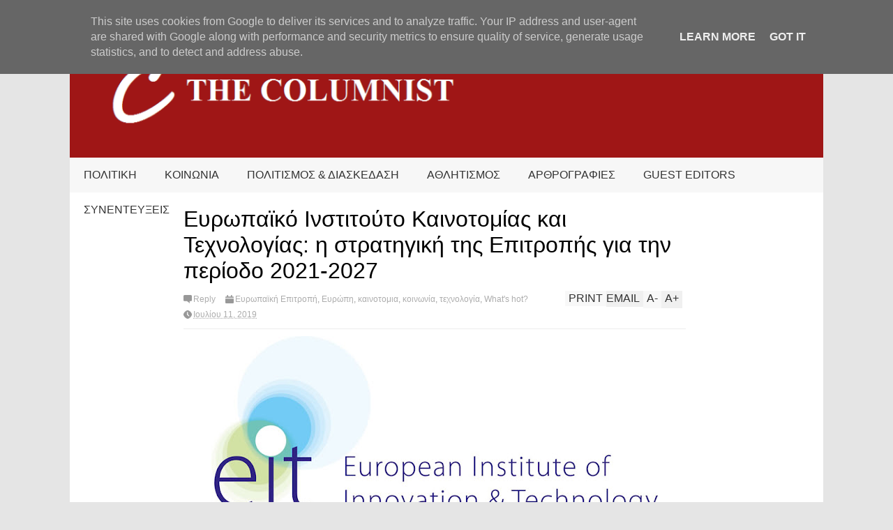

--- FILE ---
content_type: text/html; charset=UTF-8
request_url: http://www.thecolumnist.gr/2019/07/2021-2027.html
body_size: 114735
content:
<!DOCTYPE html>
<html class='v2' dir='ltr' xmlns='http://www.w3.org/1999/xhtml' xmlns:b='http://www.google.com/2005/gml/b' xmlns:data='http://www.google.com/2005/gml/data' xmlns:expr='http://www.google.com/2005/gml/expr'>
<head>
<link href='https://www.blogger.com/static/v1/widgets/4128112664-css_bundle_v2.css' rel='stylesheet' type='text/css'/>
<meta content='width=device-width,initial-scale=1.0,minimum-scale=1.0,maximum-scale=1.0' name='viewport'/>
<script type='text/javascript'>//<![CDATA[
var curl = window.location.href;if (curl.indexOf('m=1') != -1) {curl = curl.replace('m=1', 'm=0');window.location.href = curl;}
//]]></script>
<meta content='text/html; charset=UTF-8' http-equiv='Content-Type'/>
<meta content='blogger' name='generator'/>
<link href='http://www.thecolumnist.gr/favicon.ico' rel='icon' type='image/x-icon'/>
<link href='http://www.thecolumnist.gr/2019/07/2021-2027.html' rel='canonical'/>
<link rel="alternate" type="application/atom+xml" title="The Columnist - Atom" href="http://www.thecolumnist.gr/feeds/posts/default" />
<link rel="alternate" type="application/rss+xml" title="The Columnist - RSS" href="http://www.thecolumnist.gr/feeds/posts/default?alt=rss" />
<link rel="service.post" type="application/atom+xml" title="The Columnist - Atom" href="https://www.blogger.com/feeds/1281587357008978151/posts/default" />

<link rel="alternate" type="application/atom+xml" title="The Columnist - Atom" href="http://www.thecolumnist.gr/feeds/1741266072857858296/comments/default" />
<!--Can't find substitution for tag [blog.ieCssRetrofitLinks]-->
<link href='https://blogger.googleusercontent.com/img/b/R29vZ2xl/AVvXsEgEhWRtiVuBpDH4DobQ7vF8jl5W8bQeaPvM0ui-YapKDdp0OuEIYH4velc_tIPdXmcZvxAnMIxF7KzFRJ6wTAGNecmH-ujKcvbO0xXsNIKmsTkmAhiPduH5Q516cc13z7XTjQlSE0b9kFiZ/s640/eit.jpg' rel='image_src'/>
<meta content='http://www.thecolumnist.gr/2019/07/2021-2027.html' property='og:url'/>
<meta content='Ευρωπαϊκό Ινστιτούτο Καινοτομίας και Τεχνολογίας: η στρατηγική της Επιτροπής για την περίοδο 2021-2027' property='og:title'/>
<meta content='        Σήμερα, η Ευρωπαϊκή Επιτροπή πρότεινε την επικαιροποίηση της νομικής βάσης του Ευρωπαϊκού Ινστιτούτου Καινοτομίας και Τεχνολογίας (Ε...' property='og:description'/>
<meta content='https://blogger.googleusercontent.com/img/b/R29vZ2xl/AVvXsEgEhWRtiVuBpDH4DobQ7vF8jl5W8bQeaPvM0ui-YapKDdp0OuEIYH4velc_tIPdXmcZvxAnMIxF7KzFRJ6wTAGNecmH-ujKcvbO0xXsNIKmsTkmAhiPduH5Q516cc13z7XTjQlSE0b9kFiZ/w1200-h630-p-k-no-nu/eit.jpg' property='og:image'/>
<title>
Ευρωπαϊκό Ινστιτούτο Καινοτομίας και Τεχνολογίας: η στρατηγική της Επιτροπής για την περίοδο 2021-2027 | The Columnist
</title>
<meta content='https://blogger.googleusercontent.com/img/b/R29vZ2xl/AVvXsEgEhWRtiVuBpDH4DobQ7vF8jl5W8bQeaPvM0ui-YapKDdp0OuEIYH4velc_tIPdXmcZvxAnMIxF7KzFRJ6wTAGNecmH-ujKcvbO0xXsNIKmsTkmAhiPduH5Q516cc13z7XTjQlSE0b9kFiZ/s72-c/eit.jpg' property='og:image'/>
<style id='page-skin-1' type='text/css'><!--
/*
-----------------------------------------------------------------
Name:     		FLAT NEWS
Version:		2.6.5
- Fixed: pagination not work
Designer: 		Tien Nguyen
URL:      		bloggeritems.com
Shared By:      http://www.guidepedia.info
----------------------------------------------------------------- */
/* Variable definitions
====================
<Variable name="maincolor" description="Main Color" type="color" default="#D12F2F"/>
<Group description="Body Object" selector="body">
<Variable name="body.font" description="Body Font" type="font"
default="normal normal 16px Arial, Tahoma, Helvetica, FreeSans, sans-serif"/>
<Variable name="body.background.color" description="Body Background Color" type="color" default="#e5e5e5"/>
<Variable name="body.background" description="Body Background" type="background"
color="#e5e5e5" default="$(color) none repeat scroll top left"/>
</Group>
<Variable name="emfont" description="Emphasis Font" type="font"
default="normal normal 20px Oswald"/>
*/
body {font:normal normal 16px 'Trebuchet MS', Trebuchet, sans-serif;
background: #e5e5e5 none repeat scroll top left}
/*Frameworks*/
* {position:relative; word-wrap: break-word;}
body {max-width: 100%; overflow-x: hidden!important}
img {max-width: 100%;height:auto;}
iframe {max-width: 100%;}
.thumbnail {z-index: 10}
.item-thumbnail img{max-width: 9999px}
a {color:#9f1616;text-decoration:none}
.key {color:#9f1616}
.hide{display:none;line-height:0}
.clear{clear:both;float:none}
.ib{display:inline-block;*display:inline;zoom:1}
.oh{overflow:hidden; position:relative}
.ti{text-indent:-999px;font-size:0;line-height:0}
.Attribution {display: none}
.widget-item-control{z-index: 1000}
.mainbg{background-color: #9f1616}
.widget,.section {padding:0;margin:0}
.br4{-webkit-border-radius: 4px;-moz-border-radius: 4px;border-radius: 4px;}
.ease {-webkit-transition: all 200ms ease-in-out;-moz-transition: all 200ms ease-in-out;-o-transition: all 200ms ease-in-out;transition: all 200ms ease-in-out;}
.ease * {-webkit-transition: all 200ms ease-in-out;-moz-transition: all 200ms ease-in-out;-o-transition: all 200ms ease-in-out;transition: all 200ms ease-in-out;}
.maincolor {color:#9f1616}
.emfont {font:normal normal 20px 'Trebuchet MS', Trebuchet, sans-serif}
.section-label {display: none;}
.section.json .widget.Label {display:none}
.item-thumbnail  {overflow: hidden;display: block;}
.comment-form {max-width: 100%;}
.CSS_LIGHTBOX {z-index: 9999!important;}
.table {display: table;width:100%}
.tr {display: table-row;width:100%}
.td {display: table-cell;vertical-align: middle;}
/*DESIGN*/
.wrapper {
width: 1080px;
margin: auto;
background: white;
}
/*TOP-HEADER*/
#top-header {
background: white;
height: 40px;
padding: 0 20px;
}
#page-social .PageList{
float: left;
}
#top-header .PageList {
font-size: 10px;
text-transform: uppercase;
}
#top-header h2 {
display: none;
}
#top-header .PageList li {
padding: 0;
margin: 0 1.5em 0 0;
height: 40px;
line-height: 40px;
}
#page-social .PageList li.selected a {
font-weight: normal;
color: #ccc;
}
#page-social .PageList li a:hover {
text-decoration:underline;
}
#top-header .search-box {
position: absolute;
right: 0;
}
#page-social .LinkList {
position: absolute;
right: 120px;
}
#search-this #search-text {
background: #2b2b2b;
border: none;
height: 40px;
line-height: 40px;
padding: 0 20px;
margin: 0;
display: block;
width: 100px;
color: white;
}
.social-icons .LinkList li a {
display: block;
background-image: url(https://blogger.googleusercontent.com/img/b/R29vZ2xl/AVvXsEgEmpZOOMS1NPQlla14h6dNsVGFPr46D_fyBC36garNtCoSRl7ndwwjSigECcOF9iVJfVQDwvtXoW92taQayzwjYN_m7xZmpYKTv2oV3JzNotAx6yd9juqsa82h34Vp325nbhhm4IPWPqiy/s1600/color-grey-social-32.png);
background-repeat: no-repeat;
text-indent: -9999px;
font-size: 0;
line-height: 0;
height: 32px;
width: 32px;
margin: 0 5px 0 0;
background-position:-141px -282px
}
.social-icons .LinkList li a:hover{background-position:-391px -282px}
.social-icons .LinkList li {
float: left;
display: block;
}
.social-icons .LinkList li a.facebook{background-position:-0px -0px}
.social-icons .LinkList li a.facebook:hover{background-position:-250px -0px}
.social-icons .LinkList li a.pinterest{background-position:-47px -0px}
.social-icons .LinkList li a.pinterest:hover{background-position:-297px -0px}
.social-icons .LinkList li a.twitter{background-position:-94px -0px}
.social-icons .LinkList li a.twitter:hover{background-position:-344px -0px}
.social-icons .LinkList li a.plus{background-position:-141px -0px}
.social-icons .LinkList li a.plus:hover{background-position:-391px -0px}
.social-icons .LinkList li a.rss{background-position:-188px -0px}
.social-icons .LinkList li a.rss:hover{background-position:-438px -0px}
.social-icons .LinkList li a.vimeo{background-position:-0px -47px}
.social-icons .LinkList li a.vimeo:hover{background-position:-250px -47px}
.social-icons .LinkList li a.dribbble{background-position:-94px -47px}
.social-icons .LinkList li a.dribbble:hover{background-position:-344px -47px}
.social-icons .LinkList li a.tumblr{background-position:-141px -47px}
.social-icons .LinkList li a.tumblr:hover{background-position:-391px -47px}
.social-icons .LinkList li a.dropbox{background-position:-47px -94px}
.social-icons .LinkList li a.dropbox:hover{background-position:-297px -94px}
.social-icons .LinkList li a.flickr{background-position:-47px -141px}
.social-icons .LinkList li a.flickr:hover{background-position:-297px -141px}
.social-icons .LinkList li a.linkedin{background-position:-141px -141px}
.social-icons .LinkList li a.linkedin:hover{background-position:-391px -141px}
.social-icons .LinkList li a.blogspot{background-position:-188px -141px}
.social-icons .LinkList li a.blogspot:hover{background-position:-438px -141px}
.social-icons .LinkList li a.instagram{background-position:-0px -188px}
.social-icons .LinkList li a.instagram:hover{background-position:-250px -188px}
.social-icons .LinkList li a.yahoo{background-position:-47px -188px}
.social-icons .LinkList li a.yahoo:hover{background-position:-297px -188px}
.social-icons .LinkList li a.youtube{background-position:-94px -188px}
.social-icons .LinkList li a.youtube:hover{background-position:-344px -188px}
.social-icons .LinkList li a.digg{background-position:-188px -188px}
.social-icons .LinkList li a.digg:hover{background-position:-438px -188px}
.social-icons .LinkList li a.skype{background-position:-0px -235px}
.social-icons .LinkList li a.skype:hover{background-position:-250px -235px}
.social-icons .LinkList li a.wordpress{background-position:-94px -235px}
.social-icons .LinkList li a.wordpress:hover{background-position:-344px -235px}
.social-icons .LinkList li a.amazon{background-position:-47px -282px}
.social-icons .LinkList li a.amazon:hover{background-position:-297px -282px}
.social-icons .LinkList li a.gmail:hover{background-position: -297px -282px}
/*LOGO and TOP ADS*/
#brand .widget {
z-index: 2;
overflow: hidden;
line-height: 0!important;
}
#brand .widget .widget-content {
float: right;
}
#brand .Header {
z-index: 1;
padding: 20px;
}
#brand .widget.Header .widget-content {
float: none;
}
#brand .Header .descriptionwrapper {
display: none;
}
#brand .Header .title {
font:normal normal 20px 'Trebuchet MS', Trebuchet, sans-serif;
font-size:32px;
font-weight: bold;
color: white;
text-transform: uppercase;
display: block!important;
margin: 0;
}
#brand .widget h2 {
display: none;
}
#brand .Header .title a {
color: white;
}
/*MAIN MENU & SUB MENU*/
#main-menu {
background: #f7f7f7;
height: 50px;
font:normal normal 20px 'Trebuchet MS', Trebuchet, sans-serif;
font-size:16px;
z-index: 999;
}
#main-menu .widget {
display: none;
}
#sub-menu {
display: none;
}
#main-menu li {
display: block;
}
#main-menu .menu li {
float: left;
}
#main-menu ul {
padding: 0;
margin: 0;
}
#main-menu ul.sub {
position: absolute;
display: none;
}
#main-menu .menu > li > a,
#main-menu .menu > li > span {
color: #333;
height: 50px;
display: block;
line-height: 50px;
padding: 0 20px;
}
#main-menu .menu > li:hover > span {
background: #ddd;
}
#main-menu .menu > li:hover > a,
#main-menu .menu > li.has-sub:hover > span {
background: #9f1616;
color: white;
}
#main-menu ul.menu li:hover ul.sub {
display: block;
}
#main-menu .menu .sub li a {
display: block;
background: #333;
width: 200px;
padding: 10px 20px;
color: white;
font: normal normal 16px 'Trebuchet MS', Trebuchet, sans-serif;
font-size: 16px;
}
#main-menu .menu .sub li span {
display: block;
background: #666;
width: 200px;
padding: 10px 20px;
color: #999;
font: normal normal 16px 'Trebuchet MS', Trebuchet, sans-serif;
font-size: 16px;
}
#main-menu .menu .sub li a:hover {
background: #9f1616;
}
/*BREAK NEWS*/
#break-news .label-layout {
background: #2b2b2b;
height: 50px;
overflow: hidden;
}
#break-news .label-layout h2.title {
font-weight: normal;
text-transform: uppercase;
font-size: 20px;
line-height: 50px;
height: 50px;
display: block;
padding: 0 20px 0 0;
background: #2b2b2b;
position: absolute;
z-index: 2;
}
#break-news .label-layout h2.title a {
color: white;
padding: 0 40px 0 20px;
display: block;
background: url(https://blogger.googleusercontent.com/img/b/R29vZ2xl/AVvXsEjtO4wkc4QaLJn8zaL51iN7vs2lulN3WjE7ZjN2L3mV0-xYrA3T19cISIZCo6fQgghEZciiyHwOUcWrbtiFMOUmFPjbKtSyybFdnHOjjbo4-yyLMYWsciBEVzPmrDm2kQt2v1q49DYpZB40/s1600/break-separate.png) no-repeat right center;
height: 50px;
line-height: 50px;
}
#break-news .label-layout .content .item {
float: left;
height: 50px;
width: auto;
}
#break-news .label-layout .content .item .thumbnail {
float: left;
}
#break-news .label-layout .content .item .item-thumbnail {
height: 30px;
width: 30px;
float: left;
margin: 10px 10px 0 0;
}
#break-news .label-layout .content {
z-index: 1;
}
#break-news .label-layout .content .item .meta {
display: none;
}
#break-news .label-layout .content .item .excerpt {
display: none;
}
#break-news .label-layout .content .item .title {
font-size: 12px;
font-weight: normal;
}
#break-news .label-layout .content .item .title a {
color: white;
display: block;
padding: 10px 20px 0 0;
}
#break-news .label-layout .content .item .title a:hover {
color: #9f1616;
}
#break-news ul { /* that's your list */
list-style-type: none;
margin: 0;
padding: 0;
width: auto!important;
}
#break-news ul li {
float: left;
min-width: 100px!important;
margin: 0;
padding: 0;
}
/*HOME FLEXIBLE LAYOUT*/
/*common layout*/
body.index div.home .widget.Blog {
display: none;
}
#home-layout {
display: none;
}
body.index div.home #home-layout {
display: block;
}
.static_page #side,
.error_page #side {
display: none;
}
.static_page #main,
.error_page #main {
width: 100%;
float: none;
}
#main {
float: left;
width: 720px;
margin: 0 20px 0 0;
min-height: 10px;
}
#primary {
padding: 20px;
}
#home-layout .label-layout {
margin: 0 0 20px 0;
}
#home-layout .label-layout .excerpt {
line-height: 1.5em;
}
#home-layout .label-layout h2.title {
font:normal normal 20px 'Trebuchet MS', Trebuchet, sans-serif;
font-weight: normal;
font-size: 18px;
text-transform: uppercase;
}
#home-layout .label-layout h2.title a {
background: #9f1616;
color: white;
padding: 0 10px;
}
#side {
float: left;
width: 300px;
}
#home-layout .label-layout h3.title {
font:normal normal 20px 'Trebuchet MS', Trebuchet, sans-serif;
font-size: 20px;
font-weight: normal;
line-height: 1.2em;
}
#home-layout .label-layout h3.title a:hover {
filter: alpha(opacity=60);
opacity: 0.6;
}
#home-layout .label-layout .meta a,
.feed-data .meta a,
.related-post .meta a,
.post-wrapper .meta .comment,
.post-wrapper .meta .tags,
.post-wrapper .meta .date {
display: inline-block;
background-image: url(https://blogger.googleusercontent.com/img/b/R29vZ2xl/AVvXsEgdeleuxpUBcAneUKCWSbBTAG5uGva0efbOt9HisQ0Wb8eBmwIjYuwE1lxrlNxe7DL97XAq5_GtTbcbKPIGre4-ITYi-0udkQdFfIJpIRgr5lIlNv0B6ftwJTSve-8wfR7UFlCWWQgfWQ2b/s1600/meta-icons.png);
height: 12px;
font-size: 12px;
line-height:12px;
color: black;
vertical-align: middle;
background-repeat: no-repeat;
padding: 0 0 0 14px;
margin: 0 10px 0 0;
filter: alpha(opacity=40);
opacity: 0.4;
overflow: hidden;
}
.post-wrapper .meta *:hover {
filter: alpha(opacity=100);
opacity: 1;
}
.post-wrapper .post-archive-body .meta > div.post-info {
margin: 5px 0 10px 0;
}
.post-wrapper .meta .post-info {
max-width: 70%;
z-index: 9;
}
.post-wrapper .meta .post-info * {
z-index: 9;
}
#home-layout .label-layout .meta a:hover,
.feed-data .meta a:hover,
.post-wrapper .meta > div:hover,
.related-post .meta a:hover{
color: #9f1616;
filter: alpha(opacity=100);
opacity: 1;
}
#home-layout .label-layout .meta a.date,
.feed-data .meta a.date,
.post-wrapper .meta div.date,
.related-post .meta a.date {
background-position: 0 -40px;
}
.post-wrapper .meta div.tags {
background-position: 0 -20px;
}
#home-layout .label-layout.hot,
#home-layout .label-layout.three,
#home-layout .label-layout.combine,
#home-layout .label-layout.slider,
#home-layout .label-layout.dark {
clear: both;
}
#home-layout .label-layout .item .thumbnail,
#home-layout .label-layout .item .item-thumbnail {
background: #333;
}
/*HOT layout*/
#home-layout .label-layout.hot .item-first {
background: #9f1616;
width: 420px;
float:left;
}
#home-layout .label-layout.hot .item-first .thumbnail,
#home-layout .label-layout.hot .item-first .item-thumbnail {
width: 420px;
height: 250px;
overflow: hidden;
}
#home-layout .label-layout.hot .item-first h3.title {
margin: 20px;
}
#home-layout .label-layout.hot .item-first h3.title a {
color: white;
font-size: 30px;
line-height: 1.3em;
}
#home-layout .label-layout.hot .item-first .meta-2 {
height:0;
border-top: 1px solid white;
margin: 0 20px;
filter: alpha(opacity=40);
opacity: 0.4;
}
#home-layout .label-layout.hot .item-first .meta-2 *,
#home-layout .label-layout.hot .item-first .meta-1 {display:none}
#home-layout .label-layout.hot .item-first .excerpt {
padding: 0 20px;
font-size: 14px;
color: white;
filter: alpha(opacity=80);
opacity: 0.8;
min-height: 130px;
}
#home-layout .label-layout.hot .item-first .meta.meta-3 {
background: #EEE;
padding: 10px 20px 10px 20px;
}
#home-layout .label-layout.hot .item-other {
float: right;
width: 280px;
border-top: 1px solid #eee;
padding-top: 20px;
}
#home-layout .label-layout.hot .item-other .thumbnail, #home-layout .label-layout.hot .item-other .item-thumbnail {
width: 280px;
height: 160px;
overflow: hidden;
}
#home-layout .label-layout.hot .item-other h3.title {
margin: 10px 0 10px 0;
}
#home-layout .label-layout.hot .item-other h3.title a{
color: black;
font-size: 20px;
}
#home-layout .label-layout.hot .item-other .meta-1,
#home-layout .label-layout.hot .item-other .meta-3,
#home-layout .label-layout.hot .item-other .excerpt {
display:none;
}
#home-layout .label-layout.hot .item-other .meta-2 {
margin: 0 0 10px 0;
}
#home-layout .label-layout.hot .item-1 {
padding-top: 0;
border-top: none;
}
/*THREE columns layout*/
#home-layout .label-layout.three .item {
float: left;
width: 230px;
margin-left: 15px;
margin-bottom: 15px;
}
#home-layout .label-layout.three .item-0,
#home-layout .label-layout.three .item-3,
#home-layout .label-layout.three .item-6 {
clear: left;
margin-left: 0;
}
#home-layout .label-layout.three .item .thumbnail {
width: 230px;
height: 125px;
overflow: hidden;
}
#home-layout .label-layout.three .item .item-thumbnail {
width: 230px;
height: 125px;
}
#home-layout .label-layout.three .meta-1 {
margin: 10px 0 10px 0;
}
#home-layout .label-layout.three .meta-2,
#home-layout .label-layout.three .meta-3 {
display:none;
}
#home-layout .label-layout.three .excerpt {
font-size: 12px;
color: #666;
}
/*DARK layout*/
#home-layout .label-layout.dark .item {
padding: 20px;
background: #F0F0F0;
margin: 0 0 1px 0;
}
#home-layout .label-layout.dark .thumbnail,
#home-layout .label-layout.dark .item-thumbnail {
width: 70px;
height: 70px;
overflow: hidden;
}
#home-layout .label-layout.dark .thumbnail {
float: left;
margin: 0 20px 0 0;
z-index: 2;
}
#home-layout .label-layout.dark .meta-1,
#home-layout .label-layout.dark .meta-3,
#home-layout .label-layout.dark .excerpt {
display: none;
}
#home-layout .label-layout.dark .meta-2 {
margin: 10px 0 0 0;
}
/*TWO columns layout*/
#home-layout .label-layout.two .item-first {
float: left;
width: 350px;
margin: 0 20px 0 0;
}
#home-layout .label-layout.two .meta-1,
#home-layout .label-layout.two .meta-3,
#home-layout .label-layout.two .excerpt {
display: none;
}
#home-layout .label-layout.two .meta-2 {
margin: 5px 0 5px 0;
}
#home-layout .label-layout.two .item-first h3.title {
margin: 15px 0 10px 0;
}
#home-layout .label-layout.two .item-first h3.title a {
font-size: 26px;
line-height: 1.3em;
}
#home-layout .label-layout.two .item-other h3.title a {
color: black;
}
#home-layout .label-layout.two .item-first .excerpt {
font-size: 14px;
display: block;
margin: 0;
}
#home-layout .label-layout.two .item-other {
float: left;
width: 350px;
margin: 10px 0 0 0;
padding: 15px 0 0 0;
border-top: 1px solid #eee;
}
#home-layout .label-layout.two .item-1 {
border: none;
margin: 0;
padding: 0
}
#home-layout .label-layout.two .item-first .thumbnail,
#home-layout .label-layout.two .item-first .item-thumbnail {
width: 350px;
height: 230px;
overflow: hidden;
}
#home-layout .label-layout.two .item-other .thumbnail,
#home-layout .label-layout.two .item-other .item-thumbnail {
width: 70px;
height: 70px;
overflow: hidden;
float: left;
margin: 0 20px 5px 0;
}
/*ONE columns layout*/
#home-layout .label-layout.oneleft {
float: left;
width: 350px;
}
#home-layout .label-layout.oneright {
float: right;
width: 350px;
}
#home-layout .label-layout.oneleft .item-first .thumbnail,
#home-layout .label-layout.oneleft .item-first .item-thumbnail,
#home-layout .label-layout.oneright .item-first .thumbnail,
#home-layout .label-layout.oneright .item-first .item-thumbnail {
width: 350px;
height: 230px;
overflow: hidden;
margin: 0 0 10px 0;
}
#home-layout .label-layout.oneleft .meta-1,
#home-layout .label-layout.oneright .meta-1,
#home-layout .label-layout.oneleft .meta-3,
#home-layout .label-layout.oneright .meta-3 {
display: none;
}
#home-layout .label-layout.oneleft .item-first h3.title,
#home-layout .label-layout.oneright .item-first h3.title {
font-size: 26px;
margin: 10px 0 10px 0;
}
#home-layout .label-layout.oneleft .item-first .excerpt,
#home-layout .label-layout.oneright .item-first .excerpt {
font-size: 14px;
margin: 0 0 15px 0;
}
#home-layout .label-layout.oneleft .meta,
#home-layout .label-layout.oneright .meta {
margin: 5px 0 10px 0;
}
#home-layout .label-layout.oneleft .item-other,
#home-layout .label-layout.oneright .item-other {
padding: 15px 0 0 0;
border-top: 1px solid #eee;
margin: 0 0 15px 0;
}
#home-layout .label-layout.oneleft .item-other .thumbnail,
#home-layout .label-layout.oneleft .item-other .item-thumbnail,
#home-layout .label-layout.oneright .item-other .thumbnail,
#home-layout .label-layout.oneright .item-other .item-thumbnail {
width: 70px;
height: 70px;
overflow: hidden;
}
#home-layout .label-layout.oneleft .item-other .thumbnail,
#home-layout .label-layout.oneright .item-other .thumbnail {
float: left;
margin: 0 15px 0 0;
}
#home-layout .label-layout.oneleft .item-other .excerpt,
#home-layout .label-layout.oneright .item-other .excerpt {
display: none;
}
#home-layout .label-layout.oneleft .item-other h3.title,
#home-layout .label-layout.oneright .item-other h3.title {
margin: 0 0 5px 0;
}
#home-layout .label-layout.oneleft .item-other h3.title a,
#home-layout .label-layout.oneright .item-other h3.title a {
color:black;
}
/*SLIDER layout*/
#home-layout .label-layout.slider .banner { position: relative; overflow: hidden; }
#home-layout .label-layout.slider .banner li { list-style: none; }
#home-layout .label-layout.slider .banner ul li { float: left; }
#home-layout .label-layout.slider .thumbnail,
#home-layout .label-layout.slider .item-thumbnail {
width: 720px;
height: 300px;
overflow: hidden;
z-index: 0;
}
#home-layout .label-layout.slider .meta,
#home-layout .label-layout.slider .excerpt {
display: none;
}
#home-layout .label-layout.slider .banner ul {
margin: 0;
padding: 0;
}
#home-layout .label-layout.slider h3.title {
position:absolute;
top: 35%;
left: 0;
text-align: center;
font-size: 30px;
width: 90%;
margin: 0 5%;
background-color: rgba(0, 0, 0, 0.5);
padding: 10px 0 15px 0;
}
#home-layout .label-layout.slider h3.title a{
color: white;
text-shadow: 3px 3px 3px #000;
}
#home-layout .label-layout.slider h3.title a:hover{
color: #9f1616;
filter: alpha(opacity=100);
opacity: 1;
}
#home-layout .label-layout.slider ol.dots {
position: absolute;
left: 0;
bottom: 10px;
width: 100%;
padding: 0;
margin: 0;
text-align: center;
}
#home-layout .label-layout.slider .dots li {
cursor: pointer;
background: white;
display: inline-block;
margin: 0 5px;
padding: 0 5px;
border: 1px solid #000;
filter: alpha(opacity=60);
opacity: 0.6;
font-size: 11px;
font-weight: bold;
}
#home-layout .label-layout.slider .dots li.active {
filter: alpha(opacity=100);
opacity: 1;
background: #9f1616;
color: white;
border-color: white;
}
#home-layout .label-layout.slider .dots li:hover {
filter: alpha(opacity=100);
opacity: 1;
}
/*COMBINE layout*/
#home-layout .label-layout.combine .item.item-3,
#home-layout .label-layout.combine .item.item-5,
#home-layout .label-layout.combine .item.item-7,
#home-layout .label-layout.combine .item.item-9,
#home-layout .label-layout.combine .item.item-11{
clear: left;
}
#home-layout .label-layout.combine .item .meta-1 {
display: none;
}
#home-layout .label-layout.combine .item .meta-3 {
clear: both;
line-height: 0;
}
#home-layout .label-layout.combine .item .meta-3 * {
display: none;
}
#home-layout .label-layout.combine .item.item-first .thumbnail,
#home-layout .label-layout.combine .item.item-first .item-thumbnail {
width: 350px;
height: 250px;
overflow: hidden;
}
#home-layout .label-layout.combine .item.item-first .thumbnail {
float: left;
margin: 0 20px 0 0;
}
#home-layout .label-layout.combine .item.item-first .meta-2 {
float: left;
width: 350px;
margin: 10px 0 10px 0;
}
#home-layout .label-layout.combine .item.item-first .excerpt {
float: left;
width: 350px;
margin: 0;
}
#home-layout .label-layout.combine .item.item-first h3.title {
font-size: 26px;
}
#home-layout .label-layout.combine .item.item-other .thumbnail,
#home-layout .label-layout.combine .item.item-other .item-thumbnail {
width: 70px;
height: 70px;
overflow: hidden;
}
#home-layout .label-layout.combine .item.item-other {
float: left;
width: 360px;
margin: 15px 0 0 0;
padding: 15px 0 0 0;
border-top: 1px solid #eee;
}
#home-layout .label-layout.combine .item.item-other .thumbnail {
float: left;
margin: 0 15px 0 0;
}
#home-layout .label-layout.combine .item.item-other h3.title {
float: left;
width: 265px;
}
#home-layout .label-layout.combine .item.item-other h3.title a{
color: black;
}
#home-layout .label-layout.combine .item.item-other .meta-2 {
margin: 10px 0;
float: left;
width: 265px;
}
#home-layout .label-layout.combine .item.item-other .excerpt {
display: none;
}
#home-layout .label-layout.combine .item.item-first{
clear: both;
margin: 0 0 5px 0;
}
/* SIDEBAR */
/*common for side*/
#side h2 {
font:normal normal 20px 'Trebuchet MS', Trebuchet, sans-serif;
text-transform: uppercase;
font-weight: normal;
font-size: 18px;
border-bottom: 4px solid #333;
}
#side h2 span {
background: #f0f0f0;
margin: 0 3px 0 0;
padding: 0 10px;
}
#side h2 span.active {
background: #333;
color: white;
}
#side .widget .widget-content {
clear:both;
padding: 10px 0;
margin: 0 0 20px 0;
}
#side .widget ul {
padding: 0;
margin: 0;
}
#side .widget li {
display:block;
}
#side #tabs {
overflow: hidden;
}
#side #tabs .widget {
height: 0px;
overflow: hidden;
}
#side #tabs .widget h2 {
display:none;
}
#side #tabs .widget.tab-active {
height: auto;
overflow: hidden;
}
#side #tabs h2 span {
cursor: pointer;
}
#side #tabs h2 span:hover {
background: #9f1616;
color: white;
}
#side #tabs h2 span.active:hover {
background: #333;
color: white;
}
/*feed data widgets*/
.feed-data .item {
margin: 15px 0 0 0;
padding: 10px 0 0 0;
border-top: 1px solid #eee;
clear: both;
}
.feed-data .item-0 {
margin: 0;
padding: 0;
border-top: none;
}
.feed-data .item .thumbnail,
.feed-data .item .item-thumbnail {
width: 70px;
overflow: hidden;
height: 70px;
}
.feed-data .item .thumbnail {
float: left;
margin: 3px 10px 0 0;
z-index: 2;
}
.feed-data .item .meta,
.feed-data .item .excerpt {
display: none;
}
.feed-data .item .meta-2 {
display: block;
margin: 5px 0;
}
.feed-data .item h3.title {
font:normal normal 20px 'Trebuchet MS', Trebuchet, sans-serif;
font-weight: normal;
font-size: 16px
}
.feed-data.recent-comments .item  .meta-2 {
height: 0.8em;
margin: 10px 0 7px 0;
}
.feed-data.recent-comments .item .excerpt {
display: block;
margin: 0;
}
/*COMMON WIDGET CSS*/
.PopularPosts .widget-content ul li {
font:normal normal 20px 'Trebuchet MS', Trebuchet, sans-serif;
font-size:16px;
border-top: 1px solid #eee;
}
.PopularPosts .widget-content ul li:first-child {
border: none;
}
.PopularPosts .item-thumbnail {
width: 70px;
height: 70px;
margin: 0 10px 10px 0;
z-index: 1;
}
.PopularPosts .item-snippet {
font:normal normal 16px 'Trebuchet MS', Trebuchet, sans-serif;
font-size: 12px;
color: #666;
line-height: 1.5em;
}
.cloud-label-widget-content .label-size {
background: #9f1616;
margin: 0 5px 5px 0;
float: left;
padding: 5px;
font:normal normal 20px 'Trebuchet MS', Trebuchet, sans-serif;
font-size: 16px;
filter: alpha(opacity=100);
opacity: 1;
}
.cloud-label-widget-content .label-size .label-count {
display: inline;
color: #FFF;
filter: alpha(opacity=60);
opacity: 0.8;
font-weight: normal;
font-size: 12px;
}
.cloud-label-widget-content .label-size a {
color: white;
}
/*FOOTER*/
#footer-ads {
width: 728px;
text-align: center;
margin: 30px auto;
}
#footer-ads .widget h2 {
display: none;
}
#footer-widgets {
background: #f8f8f8;
padding: 40px 0;
}
#footer-widgets .widget {
display: inline-block;
vertical-align: top;
width: 20%;
margin: 0 0 0 4%;
}
#footer-widgets .widget h2 {
font:normal normal 20px 'Trebuchet MS', Trebuchet, sans-serif;
font-size: 16px;
text-transform: uppercase;
font-weight: normal;
margin: 0 0 10px 0;
}
#footer-widgets .widget a:hover {
text-decoration: underline;
}
#footer-widgets .widget ul {
padding: 0;
}
#footer-widgets .widget li {
margin: 10px 0 0 0;
padding: 10px 0 0 15px;
border-top: 1px solid #eee;
display: block;
background: url(https://blogger.googleusercontent.com/img/b/R29vZ2xl/AVvXsEhuQlVsCazYB7S8nvd1oGht35trPF9bIQRdu10MAGWW153LRaIRqQ2VwFloBMBCy-EzPWpuojKmJG2bkY2lqrMKqBKYfe1Nygp3y5xliLi-DjrrRzzisESIOAnmdPusvjp_Yp1ybPz-fxf0/s1600/li-arrow.png) no-repeat 0 13px;
}
#footer-widgets .widget li span {
background: #ddd;
color: white;
font-size: 10px;
font-weight: bold;
padding: 0px 3px;
}
#footer-widgets .contact-form-widget form span {
color: red;
}
#footer-widgets .contact-form-widget {
color: #999;
font-size: 12px;
}
#footer-widgets .contact-form-widget form input.contact-form-button-submit {
background: #9f1616;
border: none;
-webkit-border-radius: 0;
-moz-border-radius: 0;
border-radius: 0;
-moz-box-shadow: none;
-webkit-box-shadow: none;
box-shadow: none;
width: 100%;
height: 2em;
font:normal normal 20px 'Trebuchet MS', Trebuchet, sans-serif;
text-transform: uppercase;
font-weight: normal;
font-size: 16px;
cursor: pointer;
}
#footer-widgets .contact-form-widget form input.contact-form-button-submit:hover {
filter: alpha(opacity=60);
opacity: 0.6;
}
#copyright {
background: #333;
padding: 30px 0;
font-size: 12px;
color: #ccc;
text-align: center;
}
#copyright a {
color: white;
}
#copyright a:hover {
color: #9f1616;
}
/*POST ENTRY*/
.post-archive-body .thumbnail,
.post-archive-body .item-thumbnail {
width: 300px;
height: 200px;
overflow: hidden;
}
.post-archive-body .thumbnail {
float: left;
margin: 5px 20px 20px 0;
z-index: 99;
}
.post-archive-body {
margin: 0 0 20px 0;
}
.post-archive-body h2.post-title {
font:normal normal 20px 'Trebuchet MS', Trebuchet, sans-serif;
font-size:24px;
font-weight: normal;
margin-bottom: 0;
}
.post-wrapper .meta > div {
margin: 10px 5px 5px 0;
}
.post-wrapper .meta > div a {
color: #333
}
.post-wrapper .meta .comment,
.post-wrapper .meta .date {
z-index: 9
}
.post-body-snippet {
margin: 0;
}
.post-title.single-title {
font:normal normal 20px 'Trebuchet MS', Trebuchet, sans-serif;
font-size:32px;
font-weight: normal;
}
.post-single-body {
line-height: 1.5em;
border-top: 1px solid #eee;
margin: 10px 0 0 0;
padding: 10px 0 0 0;
}
td.tr-caption {
font-style: italic;
color: #999;
}
.post-body blockquote {
margin: 15px 20px 20px 0;
padding: 15px;
background: #f0f0f0;
font-style: italic;
font:normal normal 20px 'Trebuchet MS', Trebuchet, sans-serif;
border-top: 6px solid #9f1616;
line-height: 2;
font-size: 14px;
color: #333;
}
.post-wrapper .meta div.tags a:hover {
color: #9f1616;
}
.post-wrapper .post-author {
text-align: right;
margin: 0.5em 0;
font-size: 13px;
font-style: italic;
color: #ccc;
}
.post-wrapper .post-author a {
font-weight: bold;
}
.post-body h2,
.post-body h3,
.post-body h4 {
font:normal normal 20px 'Trebuchet MS', Trebuchet, sans-serif;
text-transform: none;
margin: 1em 0 0.5em 0;
}
.Blog h4 {
font:normal normal 20px 'Trebuchet MS', Trebuchet, sans-serif;
font-weight: normal;
text-transform: uppercase;
font-size: 20px;
}
post-body h2 {
font-size: 26px;
}
.post-body h3 {
font-size: 20px;
}
.post-body h4 {
font-size: 16px;
text-align: left!important;
text-transform: none;
}
.share-post .title {
float: left;
padding: 0 10px 0 0;
}
.share-post .addthis_toolbox {
padding: 4px 0 0 0;
}
.share-post .addthis_toolbox .addthis_button_tweet {
width: 85px;
}
.share-post .addthis_toolbox .addthis_button_facebook_like {
width: 80px;
}
.share-post .addthis_toolbox .addthis_button_google_plusone {
width: 65px;
}
.share-post {
padding: 10px 0;
border: 1px solid #eee;
border-left: none;
border-right: none;
margin: 20px 0;
z-index: 999;
}
.post-wrapper .meta > div.post-apps * {
line-height: 12px;
}
.post-wrapper .meta > div.post-apps {
position: absolute;
right: 0;
width: 100%;
z-index: 1;
top: 0px;
background: none;
font-size: 16px;
filter: alpha(opacity=100);
opacity: 1;
}
.post-apps a {
color: black;
font:normal normal 20px 'Trebuchet MS', Trebuchet, sans-serif;
font-size:16px;
text-transform: uppercase;
}
.post-apps a.zoom-text {
float: right;
}
.post-apps .addthis_toolbox {
float: right;
}
.post-apps a.addthis_button_print span {
margin: -1px 6px 0 0;
}
.post-apps a.addthis_button_email span {
margin: -2px 5px 0 10px;
}
.post-apps a.addthis_button_print {
background: #f8f8f8;
padding: 5px;
margin: -10px 0 0 0;
float: right;
}
.post-apps a.addthis_button_email {
background: #f0f0f0;
padding: 5px 5px 6px 0;
margin: -10px 0 0 0;
float: right;
}
.zoom-out-text {
background: #f8f8f8;
padding: 5px 5px 8px 5px;
margin: -10px 0 0 0;
}
.zoom-in-text {
background: #f0f0f0;
padding: 5px 5px 8px 5px;
margin: -10px 0 0 0;
}
.zoom-text span {
font: normal normal 16px 'Trebuchet MS', Trebuchet, sans-serif;
}
/*RELATED POSTS*/
.related-post h3.title {
font:normal normal 20px 'Trebuchet MS', Trebuchet, sans-serif;
font-size:19px;
font-weight: normal;
}
.related-post h3.title a {
color: black;
}
.related-post h3.title a:hover {
color: #9f1616;
}
.related-post .item {
float: left;
width: 230px;
margin-left: 15px;
margin-top: 10px;
}
.related-post .item-0,
.related-post .item-3 {
margin-left: 0;
}
.related-post .item .item-thumbnail,
.related-post .item .thumbnail {
width: 230px;
height: 125px;
overflow: hidden;
}
.related-post .meta-1 {
margin: 10px 0 0 0;
}
.related-post .meta-2,
.related-post .meta-3 {
display:none;
}
.related-post .excerpt {
display:none;
}
/*PAGINATION*/
.static-pagination .home-link:hover {
text-decoration: underline;
}
.static-pagination {
font:normal normal 20px 'Trebuchet MS', Trebuchet, sans-serif;
font-size:16px;
text-align: center;
}
.paginations {
float: left;
width: 100%;
margin: 20px 0;
padding: 20px 0;
border: 1px solid #eee;
border-left: none;
border-right: none;
}
.paginations .item span {
font-size: 10px;
color: #ccc;
text-transform: uppercase;
display: block;
}
.paginations .item a {
font:normal normal 20px 'Trebuchet MS', Trebuchet, sans-serif;
display: block;
font-size: 16px;
}
.paginations .item {
float: right;
text-align: right;
}
.paginations .item:first-child {
float: left;
text-align: left;
}
.paginations .item a:hover {
text-decoration: underline;
}
.index .paginations > span {
background: #f8f8f8;
display: inline-block;
padding: 0 10px;
font:normal normal 20px 'Trebuchet MS', Trebuchet, sans-serif;
font-size:16px;
border: 1px solid #EEE;
margin: 0 5px 0 0;
}
.index .paginations > a {
display: inline-block;
border: 1px solid #EEE;
padding: 0 10px;
margin: 0 5px 0;
font:normal normal 20px 'Trebuchet MS', Trebuchet, sans-serif;
font-size:16px;
}
.index .paginations > a:hover {
background: #9f1616;
color: white;
}
.index .paginations {
border: none;
padding: 0;
margin: 0;
}
/*COMMENTS*/
.comments .comment-block {
background: #FFF;  border-radius: 1px;  -moz-border-radius: 1px;  -webkit-border-radius: 1px;  box-shadow: 0 1px 3px 0 #B5B5B5;  -moz-box-shadow: 0 1px 3px 0 #b5b5b5;  -webkit-box-shadow: 0 1px 3px 0 #B5B5B5;  position: relative;  padding: 10px 10px 15px 10px;
margin-left: 25px;
}
.comments .thread-toggle {
display: none;
}
.comments .avatar-image-container {
overflow: hidden;  width: 45px;  height: 45px;
margin: 15px 10px 10px 0;  background: #FFF;  padding: 2px;  -moz-border-radius: 1px;  -webkit-border-radius: 1px;  box-shadow: 0 0 3px #B5B5B5;  -moz-box-shadow: 0 0 3px #b5b5b5;  -webkit-box-shadow: 0 0 3px #B5B5B5;
float: left;
z-index: 9;
position: relative;
max-width: 100px;
max-height: 100px;
}
.comments .avatar-image-container img {
max-width: 100%;
width: 100%;
}
.comments .comments-content .user {
font-weight: normal;
font-style: italic;
display: block;
margin: 12px 0 0 0;
}
.comments .comments-content .datetime {
display: block;
font-size: 11px;
}
.comments .comments-content .icon.blog-author {
display: none;
}
.comment-actions.secondary-text a {
background: #DDD;
padding: 3px 10px;
}
.comment-actions.secondary-text {
position: absolute;
bottom: 0;
right: 0;
text-shadow: 0 1px 1px #FFF;
font-size: 11px;
}
.comment-actions.secondary-text a:hover {
background: #333;
text-shadow: 0 1px 1px #000;
}
.comment-actions a:hover {
color: white;
}
.comments .continue a {
padding: 0;
}
.comments .comments-content .inline-thread {
padding: 0;
}
.comments .comments-content .comment-replies {
margin-left: 50px;
}
ol.thread-chrome.thread-expanded .continue {
display: block;
text-align: right;
font:normal normal 20px 'Trebuchet MS', Trebuchet, sans-serif;
font-weight: normal;
text-transform: uppercase;
font-size: 18px;
}
.separator a[style="margin-left: 1em; margin-right: 1em;"] {margin-left: auto!important;margin-right: auto!important;}
/*--emoticons*/
#emo-but {
display: inline-block;
}
#emo-but a {
padding: 4px 4px 0px;
line-height: 0;
background: #fbfbfb;
}
#emo-but a:hover {
background: #f8f8f8;
}
#emo-box .item {
float: left;
text-align: center;
padding: 10px 0;
width: 85px;
font-size: 12px;
height: 30px;
line-height: 1;
}
#emo-box {
background: #fbfbfb;
margin: -2px 0 0 0;
display: none;
}
/*comment switcher*/
#comment-post-message a {
margin: 4px 0 0 0.5em;
padding: 4px;
background: #f8f8f8;
font: normal normal 16px 'Trebuchet MS', Trebuchet, sans-serif;
font-size: 10px;
display: inline-block;
vertical-align: top;
}
#comment-post-message a.default {
color: #9f1616;
}
#comment-post-message a.facebook{
color: #6d84b4;
}
#comment-post-message a:hover {
text-decoration: underline;
}
#comment-post-message a.active {
color: #ccc;
cursor: text;
text-decoration: none;
}
.comment-box {
display : none
}
.comment-content iframe {
display: block;
width: 100%;
height: 300px;
max-height: 100%;
border: none;
clear: both;
}
.blog-comment-message {
padding: 10px;
background: #fbfbfb;
border: 1px solid #eee;
margin: 10px 0;
}
/*404*/
.desc-404 {
text-align: center;
font-size: 30px;
margin: 30px 0 0 0;
}
.img-404 {
font:normal normal 20px 'Trebuchet MS', Trebuchet, sans-serif;
color: #ccc;
font-size: 150px;
text-align: center;
}
.error_page .paginations {
font:normal normal 20px 'Trebuchet MS', Trebuchet, sans-serif;
text-align: center;
font-size: 30px;
text-transform: uppercase;
border: none;
}
/*JUMP TOP*/
a.scrollup {
z-index:2;
background: #444 url(https://blogger.googleusercontent.com/img/b/R29vZ2xl/AVvXsEj8kOsh3N-z2rnh_biAfTT5fUZLqp4XEKKj7s4OcL-iI7CzAmCxD9DcPrJfskPEhnykJQ2emTF0l58WXw-8dsuwGkcqfzz5F94TEO77BM1dUFAghhjcC5VIrJNTTduOUAysWnn4FNqTZMs_/s1600/jump-top-arrow.png) no-repeat center center;
width:40px;
height:40px;
text-indent:-99999px;
border-radius:2px;
-moz-border-radius:2px;
-webkit-border-radius:2px;
position:fixed;
bottom:-100px;
right:10px;
cursor:pointer;
-webkit-transition:all .3s ease-in-out;
-moz-transition:all .3s ease-in-out;
-o-transition:all .3s ease-in-out;
-ms-transition:all .3s ease-in-out;
transition:all .3s ease-in-out;
overflow:auto;
opacity:.7;
}
a.scrollup:hover{
filter: alpha(opacity=100);
opacity: 1;
}
/*SCROLL BAR*/
::-webkit-scrollbar {
width:8px;
height:8px;
}
::-webkit-scrollbar-track {
background:#FFF;
-webkit-box-shadow:inset 1px 1px 2px #E0E0E0;
border:1px solid #D8D8D8;
}
::-webkit-scrollbar-thumb {
background:#9f1616;
-webkit-box-shadow:inset 1px 1px 2px rgba(155,155,155,0.4);
}
::-webkit-scrollbar-thumb:hover {
-webkit-box-shadow:inset 1px 1px 10px rgba(0,0,0,0.3);
}
::-webkit-scrollbar-thumb:active {
background:#888;
-webkit-box-shadow:inset 1px 1px 2px rgba(0,0,0,0.3);
}
/* RESPONSIVE */
/* ############### */
.selectnav {display:none;}
@media screen and (max-width: 1079px) {
#res-menu-1, #res-menu-2 {display: none;}
.selectnav {display:block;}
.wrapper {width: 760px}
#selectnav1 {
width: 300px;
height: 30px;
margin: 4px 0 0 0;
border: 1px solid #EEE;
font-size: 10px;
padding: 5px;
}
#selectnav2 {
font:normal normal 20px 'Trebuchet MS', Trebuchet, sans-serif;
font-size: 20px!important;
color: #9f1616;
background: transparent;
border: none;
font-size: 10px;
padding: 5px 5px;
width: 100%;
height: 50px;
}
#brand {
height: auto;
}
#brand .widget {
position: static;
margin: auto;
clear: both;
float: none;
text-align: center;
max-width: 728px;
display: block;
}
#main {
width: 100%;
clear: both;
float: none;
}
#side {
width: 100%;
float: none;
clear: both;
margin: 40px 0 0 0;
}
#side #side-bot .widget {
width: 300px;
float: left;
margin: 0 60px 0 0;
}
#footer-widgets .widget {
display: inline-block;
vertical-align: top;
width: 40%;
margin: 0 5% 20px;
}
#brand .widget a img {
display: block;
margin: auto;
}
}
@media screen and (max-width: 759px) {
.adsbygoogle, .adsbygoogle *, .adsbygoogle iframe {
overflow: hidden!important;
max-width: 100%!important;
position: static!important;
}
.scrollup {display: none!important;}
.wrapper {width: 390px;}
#top-header {
height: auto;
}
#selectnav1 {
clear: both;
width: 100%!important;
float: none;
margin: 0 0 10px 0!important;
padding: 0;
}
#page-social .LinkList,
#top-header .PageList,
#top-header .search-box,
#search-this #search-text {
position: static;
float: none;
clear: both;
width: 100%;
margin: auto;
padding: 0;
}
#top-header .widget ul {
padding: 0;
}
#search-this #search-text {
margin: 10px 0 15px 0
}
.social-icons .LinkList {
text-align: center;
}
.social-icons .LinkList li,
.social-icons .LinkList a,
.social-icons .LinkList div,
.social-icons .LinkList ul {
display: inline-block;
}
#brand .widget, #footer-ads {
display: none;
}
#brand .widget.Header {
display: block;
}
#home-layout .label-layout .item,
#home-layout .label-layout .item-first .thumbnail,
#home-layout .label-layout.hot .item .thumbnail,
#home-layout .label-layout.hot .item .item-thumbnail {
width: 100%!important;
}
#home-layout .label-layout.hot .item .item-thumbnail img{
min-width: 100%;
min-height: 100%;
}
#home-layout .label-layout.hot .item-first {
margin: 0 0 20px 0
}
#home-layout .label-layout.three .item .thumbnail,
#home-layout .label-layout.three .item .item-thumbnail,
#home-layout .label-layout.three .item .item-thumbnail img {
width: 100%!important;
}
#home-layout .label-layout.three .item .item-thumbnail img {
min-height: 125px;
}
#home-layout .label-layout.three .item {
margin: 0 0 20px 0;
}
#home-layout .label-layout.dark .thumbnail {
width: 70px!important;
}
#home-layout .label-layout.dark .item {
width: auto!important;
}
#home-layout .label-layout.two .item-first {
margin: 0 0 15px 0;
padding: 0 0 15px 0;
border-bottom: 1px solid #eee
}
#side .widget, #side .section {
width: 100%!important;
}
.banner.has-dots {
width: 100%!important;
}
#footer-widgets {
padding: 30px 20px;
}
#footer-widgets .widget{
width: 100%!important;
margin: 10px 0;
}
#main {
max-width: 100%;
}
.post-apps {
position: static!important;
clear: both;
float: none;
text-align: left;
margin: 15px 0 0 0!important;
width: 100%!important;
padding: 0!important;
}
.post-apps a.zoom-text {
float: left;
}
.post-apps .addthis_toolbox {
float: left;
}
.facebook-comment * {
width: 100%!important;
display: block;
position: relative!important;
max-width: 100%!important;
}
.fb_iframe_widget {
width: 100%!important;
}
.fb_iframe_widget span {
width: 100%!important;
}
.related-post .item {
max-width: 100%;
margin-left: auto!important;
margin-right: auto!important;
float: none;
}
.Blog h4 {
display: block;
clear: both;
float: none!important;
position: static!important;
text-align: center;
}
#comment-post-message a {
display: block;
}
.paginations .item {
display: block;
clear: both;
text-align: center!important;
width: 100%!important;
float: none;
position: static!important;
margin: 0 0 10px 0;
}
#home-layout .label-layout.combine .item.item-other h3.title,
#home-layout .label-layout.combine .item.item-other .meta-2	{
float: none;
width: auto;
}
#side h2 {
font-size: 90%;
}
p, div {
max-width: 100%;
}
.post-wrapper .meta .post-info, .post-wrapper .meta .post-info div {
max-width: 100%!important;
float: none;
clear: both;
display: block!important;
}
.post-wrapper .meta .post-info > div {
margin-bottom: 5px;
}
}
@media screen and (max-width: 389px) {
#footer-widgets {
padding: 20px 10px;
}
.wrapper, .item, .widget, .section, #main, #side, .label-layout {
max-width: 100%;
margin-left: auto!important;
margin-right: auto!important;
}
}
/*PRINT*/
@media print {
#top-header,
#brand .widget,
#main-menu,
#break-news,
#side,
#footer-ads,
#footer,
.share-post,
.related-post,
.paginations,
.comments,
.facebook-comment,
.meta {
display:none!important;
}
#brand .widget.Header {
display: block!important;
}
#main {
float: none;
clear: both;
width: 100%;
}
.print-url {
display: block!important;
}
}
/*WIDGETS FOR ADMIN ONLY*/
#HTML99 {
display: none;
}
.facebook-comment.comment-box .fb_iframe_widget,
.facebook-comment.comment-box .fb_iframe_widget span,
.facebook-comment.comment-box .fb_iframe_widget iframe{
display: block!important;
width: 100%!important;
}
/*Post reactions*/
.reactions-label {
display: block;
background: #333;
color: white;
padding: 10px;
font-size: 12px;
margin: 13px 4px 0 0;
line-height: 1em;
}
.reactions-label-cell {
line-height: 0;
}
.reactions-iframe {
margin: 17px 0 0 0;
height: 1.5em;
}
/*Fix print and email buttons*/
.post-apps .addthis_toolbox {
width: 75%;
}
.post-apps .addthis_button_print {
float: right;
}
.post-apps .addthis_button_email {
float: right;
}
.paginations.item_pagination .item {
max-width: 50%;
}
/*Post Pagination*/
.bs-next {
display: none;
}
.bs-next.active {
display: block;
}
.bs-next-pn {
background: white;
padding: 4px;
margin: 0 5px 0 0;
font-size: 12px;
line-height: 1em;
display: block;
float: left;
}
.bs-next-pn-holder {
clear: both;
margin: 10px 0 0 0;
padding: 5px;
background: #f0f0f0;
}
.bs-next-pn:hover {
color: white;
background: #9f1616;
}
.bs-next-pn.active {
background: #ccc;
color: white;
}
/* google maps */
.bs-post-map iframe {
display: block;
width: 100%;
height: 400px;
border: none;
margin: 10px 0 0 0;
}
// fire fox max-width problem
table.tr-caption-container[align="center"], table.tr-caption-container[align="center"] *{
display: block;
max-width: 100%;
margin: auto;
}

--></style>
<script src='https://ajax.googleapis.com/ajax/libs/jquery/1.8.3/jquery.min.js' type='text/javascript'></script>
<script src='//s7.addthis.com/js/300/addthis_widget.js#pubid=xa-51be7bd11b8b90a4' type='text/javascript'></script>
<!--[if lt IE 8]> <style type="text/css"> #home-layout .label-layout .meta a, .feed-data .meta a, .related-post .meta a, .post-wrapper .meta div, #home-layout .label-layout.slider .dots li, #footer-widgets .widget, .index .paginations span, .index .paginations a, #emo-but, #comment-post-message a { *display:inline; } #page-social .LinkList { right: -750px; } #top-header .search-box { top: 0; } #break-news .label-layout .content .item { width: 200px; } #break-news .label-layout .content .item { width: 200px; } #main-menu { z-index: 99; } #primary { z-index: -1; } .cloud-label-widget-content .label-size { display:inline-block; *display:block; } </style> <![endif]-->
<!--[if lt IE 9]> <style type="text/css"> .comments .comment-block {border: 1px solid #ccc} </style> <![endif]-->
<script type='text/javascript'>
        (function(i,s,o,g,r,a,m){i['GoogleAnalyticsObject']=r;i[r]=i[r]||function(){
        (i[r].q=i[r].q||[]).push(arguments)},i[r].l=1*new Date();a=s.createElement(o),
        m=s.getElementsByTagName(o)[0];a.async=1;a.src=g;m.parentNode.insertBefore(a,m)
        })(window,document,'script','https://www.google-analytics.com/analytics.js','ga');
        ga('create', 'UA-42246744-1', 'auto', 'blogger');
        ga('blogger.send', 'pageview');
      </script>
<link href='https://www.blogger.com/dyn-css/authorization.css?targetBlogID=1281587357008978151&amp;zx=91e25662-a45d-4924-9a2d-67be0cfeb458' media='none' onload='if(media!=&#39;all&#39;)media=&#39;all&#39;' rel='stylesheet'/><noscript><link href='https://www.blogger.com/dyn-css/authorization.css?targetBlogID=1281587357008978151&amp;zx=91e25662-a45d-4924-9a2d-67be0cfeb458' rel='stylesheet'/></noscript>
<meta name='google-adsense-platform-account' content='ca-host-pub-1556223355139109'/>
<meta name='google-adsense-platform-domain' content='blogspot.com'/>

<!-- data-ad-client=ca-pub-9576857792762079 -->

<script type="text/javascript" language="javascript">
  // Supply ads personalization default for EEA readers
  // See https://www.blogger.com/go/adspersonalization
  adsbygoogle = window.adsbygoogle || [];
  if (typeof adsbygoogle.requestNonPersonalizedAds === 'undefined') {
    adsbygoogle.requestNonPersonalizedAds = 1;
  }
</script>


</head>
<body class='item'>

<div class="item
wrapper">

<div id='header'>
<div id='top-header'>
<div class='crosscol social-icons section' id='page-social'><div class='widget PageList' data-version='1' id='PageList1'>
<h2>Page</h2>
<div class='widget-content'>
<ul>
<li><a href='http://www.thecolumnist.gr/'>HOME</a></li>
<li><a href='http://www.thecolumnist.gr/p/blog-page_11.html'>ΟΡΟΙ ΧΡΗΣΗΣ</a></li>
<li><a href='http://www.thecolumnist.gr/p/blog-page_18.html'>ΕΠΙΚΟΙΝΩΝΙΑ</a></li>
</ul>
<div class='clear'></div>
</div>
</div><div class='widget LinkList' data-version='1' id='LinkList1'>
<h2>Social</h2>
<div class='widget-content'>
<ul>
<li><a href='http://facebook.com/thecolumnistgr'>Facebook</a></li>
<li><a href='https://twitter.com/thecolumnistgr'>Twitter</a></li>
<li><a href='https://instagram.com/thecolumnistgr/'>Instagram</a></li>
<li><a href='https://www.youtube.com/channel/UCRUbavCduEu7di3E30Js3xg?guided_help_flow=3'>YouTube</a></li>
</ul>
<div class='clear'></div>
</div>
</div></div>
<div class='search-box'>
<form action='/search' id='search-this' method='get'>
<input id='search-text' name='q' onblur='if (this.value == &#39;&#39;) {this.value = &#39;Search...&#39;;}' onfocus='if (this.value == &#39;Search...&#39;) {this.value = &#39;&#39;;}' type='text' value='Search...'/>
</form>
</div>
<div class='clear'></div>
</div>
<div class='mainbg section' id='brand'><div class='widget Header' data-version='1' id='Header1'>
<div id='header-inner'>
<a href='http://www.thecolumnist.gr/' style='display: block'>
<img alt='The Columnist' height='151px; ' id='Header1_headerimg' src='https://blogger.googleusercontent.com/img/b/R29vZ2xl/AVvXsEiC-U1B_flAD95XST7CrxCW_JUko8mqG0Q9U9iEwp5nvHDlnNQxyfIOPUmRHyjoo3K6OEhkUPuG6IVkjgUW3CmvOvOECAttRVodTZpmXk2Y9lYbwgl2Nb097Mdjp4rvw-czb0JenpN1hPj9/s1600/THE+COLUMNIST+BANNER.png' style='display: block' width='1079px; '/>
</a>
</div>
</div><div class='widget HTML' data-version='1' id='HTML1'>
<h2 class='title'>Top Ads</h2>
<div class='widget-content'>
<div id="featpost"></div>
<script type='text/javascript'>
jQuery("#featpost").AutofeaturedPost({
MaxPost: 5,
ShowDate: false,
ShowComment: false,
RandompostActive: false,
tagName: "main"
});
</script>
</div>
<div class='clear'></div>
</div></div>
<script type='text/javascript'>
	//<![CDATA[
		$('#brand').addClass('table').wrapInner('<div class="tr"></div>');
		$('#brand .widget').addClass('td');		
		$('#brand').append('<div class="clear"></div>');
		$('#brand .widget.HTML .widget-content a').each(function(){
			var par = $(this);
			par.find('img').each(function(){
				par.css('display', 'block');
				par.css('line-height', '0');
			});
		});
	//]]>
	</script>
<div class='section' id='main-menu'><div class='widget Image' data-version='1' id='Image3'>
<h2>Rebetika</h2>
<div class='widget-content'>
<a href='http://www.thecolumnist.gr/2017/12/blog-post_8.html'>
<img alt='Rebetika' height='593' id='Image3_img' src='https://blogger.googleusercontent.com/img/b/R29vZ2xl/AVvXsEi2PQ4n9Y2ancqf3ziG7N6pBh-olKGpcE5ySe7lxEn7FlgF0VNTrPB_OPHDD3__DyikS748m17qCLKy7ep68IZfD0VHgeSkvlq_9fOL0z-eHswL1a8szkBceDIug_lWU2wTokG956eEQlik/s1600/%25CF%2581%25CE%25B1%25CE%25BD%25CE%25B9%25CF%2589.jpg' width='800'/>
</a>
<br/>
<span class='caption'>Συζήτηση με τη Ρανιώ Σαρρή</span>
</div>
<div class='clear'></div>
</div><div class='widget LinkList' data-version='1' id='LinkList5'>
<h2>Custom Links</h2>
<div class='widget-content'>
<ul>
<li><a href='http://www.thecolumnist.gr/search/label/%CF%80%CE%BF%CE%BB%CE%B9%CF%84%CE%B9%CE%BA%CE%AE'>ΠΟΛΙΤΙΚΗ</a></li>
<li><a href='http://www.thecolumnist.gr/search/label/%CE%BA%CE%BF%CE%B9%CE%BD%CF%89%CE%BD%CE%AF%CE%B1'>ΚΟΙΝΩΝΙΑ</a></li>
<li><a href='http://www.thecolumnist.gr/search/label/%CE%A0%CE%BF%CE%BB%CE%B9%CF%84%CE%B9%CF%83%CE%BC%CF%8C%CF%82%20%26%20%CE%94%CE%B9%CE%B1%CF%83%CE%BA%CE%AD%CE%B4%CE%B1%CF%83%CE%B7'>ΠΟΛΙΤΙΣΜΟΣ & ΔΙΑΣΚΕΔΑΣΗ</a></li>
<li><a href='http://www.thecolumnist.gr/search/label/%CE%B1%CE%B8%CE%BB%CE%B7%CF%84%CE%B9%CF%83%CE%BC%CF%8C%CF%82'>ΑΘΛΗΤΙΣΜΟΣ</a></li>
<li><a href='http://'>ΑΡΘΡΟΓΡΑΦΙΕΣ</a></li>
<li><a href='http://www.thecolumnist.gr/search/label/Guest%20Editors'>GUEST EDITORS</a></li>
<li><a href='http://www.thecolumnist.gr/search/label/%CE%A3%CF%85%CE%BD%CE%B5%CE%BD%CF%84%CE%B5%CF%8D%CE%BE%CE%B5%CE%B9%CF%82'>ΣΥΝΕΝΤΕΥΞΕΙΣ</a></li>
</ul>
<div class='clear'></div>
</div>
</div></div>
<div class='section' id='sub-menu'><div class='widget LinkList' data-version='1' id='LinkList2'>
<h2>ΣΥΝΕΝΤΕΥΞΕΙΣ</h2>
<div class='widget-content'>
<ul>
<li><a href='http://www.thecolumnist.gr/search/label/%CE%A3%CF%85%CE%BD%CE%B5%CE%BD%CF%84%CE%B5%CF%8D%CE%BE%CE%B5%CE%B9%CF%82'>Interviews</a></li>
<li><a href='http://www.thecolumnist.gr/search/label/Greeks%20Abroad'>Greeks Abroad</a></li>
</ul>
<div class='clear'></div>
</div>
</div>
<div class='widget LinkList' data-version='1' id='LinkList6'>
<h2>ΑΡΘΡΟΓΡΑΦΙΕΣ</h2>
<div class='widget-content'>
<ul>
<li><a href='http://www.thecolumnist.gr/p/blog-page_53.html'>Μάριος Μάντζος</a></li>
<li><a href='http://www.thecolumnist.gr/p/blog-page_26.html'>Γιάννης Στέλιος Παπαδόπουλος</a></li>
<li><a href='http://www.thecolumnist.gr/p/blog-page_49.html'>Χρήστος Γραβιάς</a></li>
<li><a href='http://www.thecolumnist.gr/p/blog-page_62.html'>Γιώργος Αναγνώστου</a></li>
<li><a href='http://www.thecolumnist.gr/p/blog-page_10.html'>Πέτρος Παπανικολάου</a></li>
<li><a href='http://www.thecolumnist.gr/p/1993-1995.html'>Βάγια Ζιώγα</a></li>
<li><a href='http://www.thecolumnist.gr/p/blog-page_12.html'>Αρχοντούλα Γιαλούρη</a></li>
<li><a href='http://www.thecolumnist.gr/p/blog-page_27.html'>Άννα Ευσταθίου</a></li>
<li><a href='http://www.thecolumnist.gr/p/blog-page_57.html'>Αντώνης Morgan Κωνσταντουδάκης</a></li>
<li><a href='http://www.thecolumnist.gr/p/1996.html'>Άγγελος Μαλουσάρης</a></li>
<li><a href='http://www.thecolumnist.gr/p/blog-page_88.html'>Σεμίνα Τσοκανά</a></li>
</ul>
<div class='clear'></div>
</div>
</div></div>
<div class='json section' id='break-news'><div class='widget Label' data-version='1' id='Label3'>
<h2>LATEST</h2>
<div class='widget-content list-label-widget-content'>
<ul>
</ul>
<div class='clear'></div>
</div>
</div></div>
</div><!-- HEADER -->
<div id='primary'>
<div id='main'>
<div class='section' id='content'><div class='widget HTML' data-version='1' id='HTML99'><div id='disqus-shortname'>
</div></div><div class='widget Blog' data-version='1' id='Blog1'>
<div class='post-wrapper'>
<div class='post' itemprop='blogPost' itemscope='itemscope' itemtype='http://schema.org/BlogPosting'>
<h1 class='post-title single-title' itemprop='name'>Ευρωπαϊκό Ινστιτούτο Καινοτομίας και Τεχνολογίας: η στρατηγική της Επιτροπής για την περίοδο 2021-2027</h1>
<meta content='https://blogger.googleusercontent.com/img/b/R29vZ2xl/AVvXsEgEhWRtiVuBpDH4DobQ7vF8jl5W8bQeaPvM0ui-YapKDdp0OuEIYH4velc_tIPdXmcZvxAnMIxF7KzFRJ6wTAGNecmH-ujKcvbO0xXsNIKmsTkmAhiPduH5Q516cc13z7XTjQlSE0b9kFiZ/s640/eit.jpg' itemprop='image_url'/>
<meta content='1281587357008978151' itemprop='blogId'/>
<meta content='1741266072857858296' itemprop='postId'/>
<meta content='https://www.blogger.com/profile/03640585828200267593' itemprop='url'/>
<meta content='        Σήμερα, η Ευρωπαϊκή Επιτροπή πρότεινε την επικαιροποίηση της νομικής βάσης του Ευρωπαϊκού Ινστιτούτου Καινοτομίας και Τεχνολογίας (Ε...' itemprop='description'/>
<meta content='        Σήμερα, η Ευρωπαϊκή Επιτροπή πρότεινε την επικαιροποίηση της νομικής βάσης του Ευρωπαϊκού Ινστιτούτου Καινοτομίας και Τεχνολογίας (Ε...' property='og:description'/>
<p class='hide' itemprop='description graph'>        Σήμερα, η Ευρωπαϊκή Επιτροπή πρότεινε την επικαιροποίηση της νομικής βάσης του Ευρωπαϊκού Ινστιτούτου Καινοτομίας και Τεχνολογίας (Ε...</p>
<a name='1741266072857858296'></a>
<div class='meta'>
<div class='post-info'>
<div class='comment'>
<a class='comment-limk' href='http://www.thecolumnist.gr/2019/07/2021-2027.html#comment-form' onclick=''>

					Reply
				
</a>
</div>
<div class='tags'>
<a href='http://www.thecolumnist.gr/search/label/%CE%95%CF%85%CF%81%CF%89%CF%80%CE%B1%CF%8A%CE%BA%CE%AE%20%CE%95%CF%80%CE%B9%CF%84%CF%81%CE%BF%CF%80%CE%AE' rel='tag'>Ευρωπαϊκή Επιτροπή</a>,
<a href='http://www.thecolumnist.gr/search/label/%CE%95%CF%85%CF%81%CF%8E%CF%80%CE%B7' rel='tag'>Ευρώπη</a>,
<a href='http://www.thecolumnist.gr/search/label/%CE%BA%CE%B1%CE%B9%CE%BD%CE%BF%CF%84%CE%BF%CE%BC%CE%B9%CE%B1' rel='tag'>καινοτομια</a>,
<a href='http://www.thecolumnist.gr/search/label/%CE%BA%CE%BF%CE%B9%CE%BD%CF%89%CE%BD%CE%AF%CE%B1' rel='tag'>κοινωνία</a>,
<a href='http://www.thecolumnist.gr/search/label/%CF%84%CE%B5%CF%87%CE%BD%CE%BF%CE%BB%CE%BF%CE%B3%CE%AF%CE%B1' rel='tag'>τεχνολογία</a>,
<a href='http://www.thecolumnist.gr/search/label/What%27s%20hot%3F' rel='tag'>What&#39;s hot?</a>
</div>
<meta content='http://www.thecolumnist.gr/2019/07/2021-2027.html' itemprop='url'/>
<div class='date'>
<a class='timestamp' href='http://www.thecolumnist.gr/2019/07/2021-2027.html' rel='bookmark' title='permanent link'>
<abbr class='published' itemprop='datePublished' title='2019-07-11T17:32:00+03:00'>
Ιουλίου 11, 2019
</abbr>
</a>
</div>
</div>
<div class='post-apps'>
<a class='zoom-text zoom-in-text' href='#A+'>A<span>+</span></a>
<a class='zoom-text zoom-out-text' href='#A-'>A<span>-</span></a>
<div class='addthis_toolbox addthis_default_style addthis_16x16_style'>
<a class='addthis_button_email'>Email</a>
<a class='addthis_button_print'>Print</a>
</div>
</div>
<div class='clear'></div>
</div>
<div class='hide print-url'>
http://www.thecolumnist.gr/2019/07/2021-2027.html
</div>
<div class='post-single-body post-body' id='post-body-1741266072857858296' itemprop='articleBody'>
<div dir="ltr" style="text-align: left;" trbidi="on">
<div class="separator" style="clear: both; text-align: center;">
<a href="https://blogger.googleusercontent.com/img/b/R29vZ2xl/AVvXsEgEhWRtiVuBpDH4DobQ7vF8jl5W8bQeaPvM0ui-YapKDdp0OuEIYH4velc_tIPdXmcZvxAnMIxF7KzFRJ6wTAGNecmH-ujKcvbO0xXsNIKmsTkmAhiPduH5Q516cc13z7XTjQlSE0b9kFiZ/s1600/eit.jpg" imageanchor="1" style="margin-left: 1em; margin-right: 1em;"><img border="0" data-original-height="322" data-original-width="800" height="256" src="https://blogger.googleusercontent.com/img/b/R29vZ2xl/AVvXsEgEhWRtiVuBpDH4DobQ7vF8jl5W8bQeaPvM0ui-YapKDdp0OuEIYH4velc_tIPdXmcZvxAnMIxF7KzFRJ6wTAGNecmH-ujKcvbO0xXsNIKmsTkmAhiPduH5Q516cc13z7XTjQlSE0b9kFiZ/s640/eit.jpg" width="640" /></a></div>
<div style="text-align: justify;">
<br /></div>
<div style="text-align: justify;">
<br /></div>
<div style="text-align: justify;">
Σήμερα, η Ευρωπαϊκή Επιτροπή πρότεινε την επικαιροποίηση της νομικής βάσης του Ευρωπαϊκού Ινστιτούτου Καινοτομίας και Τεχνολογίας (ΕΙΤ), καθώς και το νέο στρατηγικό θεματολόγιο καινοτομίας του για την περίοδο 2021-2027.</div>
<div style="text-align: justify;">
<br /></div>
<div style="text-align: justify;">
Το EIT είναι ένας ανεξάρτητος οργανισμός της ΕΕ που δημιουργήθηκε το 2008 με σκοπό να ενισχύει την ικανότητα της Ευρώπης να καινοτομεί. Οι προτάσεις που εγκρίθηκαν σήμερα θα ευθυγραμμίσουν το ΕΙΤ με το επόμενο πρόγραμμα &#171;Ορίζων Ευρώπη&#187; της ΕΕ για την έρευνα και την καινοτομία (2021-2027), ώστε να υλοποιηθεί η δέσμευση της Επιτροπής για την περαιτέρω ενίσχυση του δυναμικού της Ευρώπης για καινοτομία. Το ΕΙΤ, με προτεινόμενο προϋπολογισμό 3 δισ. ευρώ &#8212;γεγονός που αντιπροσωπεύει αύξηση κατά 600 εκατ. ή αύξηση σε ποσοστό 25&nbsp;% σε σύγκριση με το τρέχον στρατηγικό θεματολόγιο καινοτομίας (2014-2020)&#8212;, θα χρηματοδοτήσει δραστηριότητες υφιστάμενων και νέων κοινοτήτων γνώσης και καινοτομίας (ΚΓΚ), και θα στηρίξει την ικανότητα 750 ιδρυμάτων τριτοβάθμιας εκπαίδευσης για καινοτομία.
</div>
<div style="text-align: justify;">
<br /></div>
<div style="text-align: justify;">
<b>Ο κ. Τίμπορ Νάβρατσιτς</b>, Eπίτροπος Εκπαίδευσης, Πολιτισμού, Νεολαίας και Αθλητισμού, αρμόδιος για το ΕΙΤ, δήλωσε τα εξής: "<i>Από το 2008 το Ευρωπαϊκό Ινστιτούτο Καινοτομίας και Τεχνολογίας καλλιεργεί το ταλέντο και τη δημιουργικότητα μέσω μιας μοναδικής εστίασης στην εκπαίδευση και το επιχειρηματικό πνεύμα. Η στρατηγική που διαμορφώνουμε τώρα για την περίοδο 2021-2027 θα συμβάλει στο να διασφαλιστεί ότι όλες οι περιφέρειες της Ευρώπης θα επωφεληθούν από τις δυνατότητες του Ινστιτούτου και ότι θα ενισχύσουν περαιτέρω την ικανότητα καινοτομίας του τομέα τριτοβάθμιας εκπαίδευσής μας. Παράλληλα, είμαι ιδιαίτερα υπερήφανος που ανακοινώνω σήμερα τη δρομολόγηση μιας νέας Κοινότητας Γνώσης και Καινοτομίας για τη στήριξη της καινοτομίας στους κλάδους του πολιτισμού και της δημιουργικότητας, η οποία προγραμματίζεται για το 2022."</i>
</div>
<div style="text-align: justify;">
<br /></div>
<div style="text-align: justify;">
Αυτή τη στιγμή, το EIT υποστη<b></b>ρίζει οκτώ ΚΓΚ, οι οποίες φέρνουν σε επαφή επιχειρήσεις, πανεπιστήμια και ερευνητικά κέντρα για να σχηματίσουν διασυνοριακές εταιρικές συμπράξεις. Το στρατηγικό θεματολόγιο καινοτομίας που προτείνεται για την περίοδο 2021-2027 αποσκοπεί στην επίτευξη των ακόλουθων στόχων:
</div>
<div style="text-align: justify;">
<br /></div>
<div style="text-align: justify;">
1. <b>Αύξηση του περιφερειακού αντικτύπου των κοινοτήτων γνώσης και καινοτομίας:</b> Στο μέλλον, το ΕΙΤ θα ενισχύσει τα δίκτυά του αναπτύσσοντας περιφερειακές στρατηγικές προβολής, με σκοπό τη συμμετοχή περισσότερων ιδρυμάτων τριτοβάθμιας εκπαίδευσης, επιχειρήσεων και ερευνητικών οργανισμών. Η επιλογή των εταίρων συνεργασίας και η προετοιμασία των δραστηριοτήτων των ΚΓΚ θα είναι πιο ανοικτή στη συμμετοχή των ενδιαφερόμενων μερών. Οι ΚΓΚ θα αναπτύξουν επίσης δεσμούς με τις στρατηγικές έξυπνης εξειδίκευσης, μια πρωτοβουλία της ΕΕ για την τόνωση της οικονομικής ανάπτυξης και τη δημιουργία θέσεων εργασίας, δίνοντας τη δυνατότητα σε κάθε περιφέρεια να εντοπίζει και να αναπτύσσει τα δικά της ανταγωνιστικά πλεονεκτήματα.
</div>
<div style="text-align: justify;">
<br /></div>
<div style="text-align: justify;">
2. <b>Τόνωση της ικανότητας καινοτομίας της τριτοβάθμιας εκπαίδευσης:</b> Το ΕΙΤ θα υποστηρίξει 750 ιδρύματα τριτοβάθμιας εκπαίδευσης με χρηματοδότηση, εμπειρογνωμοσύνη και καθοδήγηση, δίνοντάς τους έτσι τη δυνατότητα να αναπτύξουν οικονομικές δραστηριότητες στους τομείς ενδιαφέροντός τους. Το Ινστιτούτο θα σχεδιάζει και θα δρομολογεί δραστηριότητες ειδικότερα σε χώρες με χαμηλότερη ικανότητα καινοτομίας. Με τον τρόπο αυτόν, το ΕΙΤ θα αξιοποιήσει επιτυχημένες πρωτοβουλίες πολιτικής, όπως η HEInnovate ένα δωρεάν εργαλείο αυτοαξιολόγησης για όλα τα είδη ιδρυμάτων τριτοβάθμιας εκπαίδευσης, ή το πλαίσιο αξιολόγησης του αντικτύπου περιφερειακής καινοτομίας, το οποίο δίνει τη δυνατότητα στα πανεπιστήμια να αξιολογήσουν κατά πόσον υποστηρίζουν την καινοτομία τις περιφέρειες στις οποίες βρίσκονται.
</div>
<div style="text-align: justify;">
<br /></div>
<div style="text-align: justify;">
3. <b>Σύσταση νέων ΚΓΚ:</b> Το ΕΙΤ θα δρομολογήσει δύο νέες ΚΓΚ, οι οποίες θα επιλεγούν σε τομείς που σχετίζονται περισσότερο με τις πολιτικές προτεραιότητες του προγράμματος &#171;Ορίζων Ευρώπη&#187;. Η πρώτη νέα ΚΓΚ θα επικεντρωθεί στους κλάδους του πολιτισμού και της δημιουργικότητας και προγραμματίζεται να ξεκινήσει το 2022. Ο κλάδος αυτός έχει υψηλό δυναμικό ανάπτυξης, πολλές τοπικές πρωτοβουλίες σε επίπεδο βάσης, έντονη ελκυστικότητα για τους πολίτες, και είναι συμπληρωματικός προς τις υπάρχουσες οκτώ ΚΓΚ. Ο τομέας προτεραιότητας της δεύτερης νέας ΚΓΚ θα αποφασιστεί σε μεταγενέστερο στάδιο&#183; η έναρξή της προβλέπεται το 2025.
</div>
<div style="text-align: justify;">
<br /></div>
<div style="text-align: justify;">
Ο αναθεωρημένος κανονισμός για το ΕΙΤ διασφαλίζει μεγαλύτερη νομική σαφήνεια και ευθυγράμμιση με το πρόγραμμα-πλαίσιο της ΕΕ για την έρευνα και την καινοτομία. Η νέα νομική βάση καθιερώνει επίσης ένα λιτό και απλουστευμένο μοντέλο χρηματοδότησης για το ΕΙΤ, το οποίο είναι σχεδιασμένο για να ενθαρρύνει αποτελεσματικότερα πρόσθετες ιδιωτικές και δημόσιες επενδύσεις. Τέλος, ενισχύει τη διοικητική δομή του ΕΙΤ.
</div>
<div style="text-align: justify;">
<b><br /></b></div>
<div style="text-align: justify;">
<b>Επόμενα βήματα</b>
</div>
<div style="text-align: justify;">
<br /></div>
<div style="text-align: justify;">
Ο αναθεωρημένος κανονισμός για το ΕΙΤ και η απόφαση της Επιτροπής σχετικά με το στρατηγικό θεματολόγιο καινοτομίας για την περίοδο 2021-2027 θα υποβληθούν προς συζήτηση και έγκριση στο Ευρωπαϊκό Κοινοβούλιο και στο Συμβούλιο.
</div>
<div style="text-align: justify;">
<br /></div>
<div style="text-align: justify;">
<b>Ιστορικό</b>
</div>
<div style="text-align: justify;">
<br /></div>
<div style="text-align: justify;">
Το Ευρωπαϊκό Ινστιτούτο Καινοτομίας και Τεχνολογίας ιδρύθηκε το 2008 με τον κανονισμό (ΕΚ) αριθ.&nbsp;294/2008, ο οποίος τροποποιήθηκε με τον κανονισμό (ΕΚ) αριθ.&nbsp;1292/2013, και έχει την έδρα του στη Βουδαπέστη. Αποσκοπεί στο να αντιμετωπίσει τις μεγάλες κοινωνιακές προκλήσεις βελτιώνοντας την ικανότητα και τις επιδόσεις της ΕΕ στον τομέα της καινοτομίας μέσω της ολοκλήρωσης του τριγώνου της γνώσης το οποίο σχηματίζουν η εκπαίδευση, η έρευνα και η καινοτομία.
</div>
<div style="text-align: justify;">
<br /></div>
<div style="text-align: justify;">
Το ΕΙΤ αποτελεί κεντρικό στοιχείο της πρότασης της Επιτροπής για τη θέσπιση του &#171;Ορίζων Ευρώπη&#187;, του επόμενου προγράμματος της ΕΕ για την έρευνα και την καινοτομία (2021-2027), με προτεινόμενο προϋπολογισμό 100 δισ. ευρώ. Το ΕΙΤ είναι μία από τις τρεις συνιστώσες του πυλώνα &#171;Καινοτόμος Ευρώπη&#187; του προγράμματος αυτού. Η πρόταση για το πρόγραμμα &#171;Ορίζων Ευρώπη&#187; καθορίζει τη χρηματοδότηση του ΕΙΤ στο πλαίσιο του επόμενου μακροπρόθεσμου προϋπολογισμού, καθώς και το σκεπτικό, την προστιθέμενη αξία, τους τομείς παρέμβασης και τις γενικές γραμμές των δραστηριοτήτων του. Ωστόσο, η πρόταση αυτή καθεαυτή του προγράμματος &#171;Ορίζων Ευρώπη&#187; δεν παρέχει τη νομική βάση για τη συνέχιση των δραστηριοτήτων του ΕΙΤ από το 2021 κι έπειτα. Η νομική βάση του ΕΙΤ παραμένει ο κανονισμός για το ΕΙΤ, ο οποίος καθορίζει την αποστολή του, τα κύρια καθήκοντά του και το πλαίσιο λειτουργίας του.
</div>
<div style="text-align: justify;">
<br /></div>
<div style="text-align: justify;">
Το Ινστιτούτο, με τον προτεινόμενο προϋπολογισμό του &#8212;ύψους 3 δισ. ευρώ&#8212; για την περίοδο 2021-2027, θα τονώσει την καινοτομία υποστηρίζοντας πάνω από 10&nbsp;000 πτυχιούχους των μεταπτυχιακών σπουδών μάστερ και διδακτορικού στο πλαίσιο των ΚΓΚ&#183; θα υποστηρίξει επίσης περίπου 600 νέες νεοφυείς επιχειρήσεις και περισσότερες από 7&nbsp;000 υπάρχουσες νεοφυείς επιχειρήσεις.
</div>
<div style="text-align: justify;">
<br /></div>
<div style="text-align: justify;">
Οι προτάσεις που παρουσιάστηκαν σήμερα βασίζονται στην εξωτερική αξιολόγηση του ΕΙΤ, η οποία διενεργήθηκε το 2017 και επιβεβαίωσε ότι το σκεπτικό στο οποίο βασίζεται η ίδρυση του ΕΙΤ είναι έγκυρο.
</div>
</div>
<div style='clear: both;'></div>
</div>
</div>
<div class='clear'></div>
</div>
<div class='share-post'>
<h4 class='title'>Like to share?</h4>
<div class='addthis_toolbox addthis_default_style'>
<a class='addthis_button_tweet'></a>
<a class='addthis_button_facebook_like' fb:like:layout='button_count'></a>
<a class='addthis_button_google_plusone' g:plusone:size='medium'></a>
<a class='addthis_button_pinterest_pinit'></a>
<a class='addthis_counter addthis_pill_style'></a>
</div>
</div>
<div class='related-post hide'>
<h4 class='title'>Related</h4>
<div class='content'>
<span class='text'>What&#39;s hot?</span>
<span class='id'>1741266072857858296</span>
</div>
</div>
<div class='nextprev_data hide'>
<a class='newer' href='http://www.thecolumnist.gr/2019/07/airbnb.html'>Νεότερη ανάρτηση</a>
<a class='older' href='http://www.thecolumnist.gr/2019/07/blog-post_11.html'>Παλαιότερη Ανάρτηση</a>
<a class='home' href='http://www.thecolumnist.gr/'>Αρχική σελίδα</a>
<a class='url' href='http://www.thecolumnist.gr/2019/07/2021-2027.html'></a>
<a class='type'>item</a>
</div>
<div class='paginations'>
</div>
<div class='clear'></div>
<h4 id='comment-post-message'>
Δημοσίευση σχολίου
</h4>
<div class='default-comment comment-box'>
<div class='comments' id='comments'>
<a name='comments'></a>
<div id='Blog1_comments-block-wrapper'>
<dl class='avatar-comment-indent' id='comments-block'>
</dl>
</div>
<p class='comment-footer'>
<div class='comment-form'>
<a name='comment-form'></a>
<p class='blog-comment-message'>Έχετε άποψη; Μοιραστείτε τη μαζί μας.<br /><br />ΠΡΟΣΟΧΗ: Σχόλια με υβριστικό και προσβλητικό περιεχόμενο θα διαγράφονται.</p>
<a href='https://www.blogger.com/comment/frame/1281587357008978151?po=1741266072857858296&hl=el&saa=85391&origin=http://www.thecolumnist.gr' id='comment-editor-src'></a>
<div id='emo-but'><a href='#emoticons' title='Toggle Emoticons Box'><img alt='emo-but-icon' height='14' src='http://1.bp.blogspot.com/-er8j0Y4rFKo/UblPp5djmGI/AAAAAAAAFkQ/0HZNQ_JAnaA/s1600/emoticon-button-icon.png' width='14'/></a></div>
<div id='emo-box'></div>
<iframe allowtransparency='true' class='blogger-iframe-colorize blogger-comment-from-post' frameborder='0' height='410' id='comment-editor' name='comment-editor' src='' width='100%'></iframe>
<!--Can't find substitution for tag [post.friendConnectJs]-->
<script src='https://www.blogger.com/static/v1/jsbin/1345082660-comment_from_post_iframe.js' type='text/javascript'></script>
<script type='text/javascript'>
      BLOG_CMT_createIframe('https://www.blogger.com/rpc_relay.html', '0');
    </script>
</div>
</p>
<div id='backlinks-container'>
<div id='Blog1_backlinks-container'>
</div>
</div>
</div>
</div>
<!--Can't find substitution for tag [adEnd]-->
</div></div>
</div><!-- MAIN -->
<div id='side'>
<div class='no-items section' id='follow-us'></div>
<div class='no-items section' id='before-tab'></div>
<div class='section-label section' id='tabs-label'><div class='widget HTML' data-version='1' id='HTML103'>
</div></div>
<div class='section' id='tabs'><div class='widget HTML' data-version='1' id='HTML3'>
<div class='widget-content'>
<div id="hlrpsb">
<script type="text/javascript">
function showrecentposts(t){for(var e=0;e<numposts;e++){var n,r=t.feed.entry[e],i=r.title.$t;if(e==t.feed.entry.length)break;for(var d=0;d<r.link.length;d++)if("alternate"==r.link[d].rel){n=r.link[d].href;break}i=i.link(n);var s=r.published.$t,a=s.substring(0,4),o=s.substring(5,7),l=s.substring(8,10),u=new Array;u[1]="Jan",u[2]="Feb",u[3]="Mar",u[4]="Apr",u[5]="May",u[6]="Jun",u[7]="Jul",u[8]="Aug",u[9]="Sep",u[10]="Oct",u[11]="Nov",u[12]="Dec",standardstyling||document.write(""),document.write('<div class="rctitles2">'),standardstyling&&document.write(""),document.write(i),standardstyling&&document.write(""),1==showpostdate&&document.write(" - "+l+" "+u[parseInt(o,10)]+" "+a),standardstyling||document.write("</div>"),document.write("</div>"),standardstyling&&document.write("")}standardstyling||document.write('<div class="bbwidgetfooter">'),standardstyling&&document.write(""),document.write(""),standardstyling||document.write("/div")}
</script>
<script type="text/javascript">var numposts = 5;var showpostdate = true;var standardstyling = true;</script>
<script src="http://blog-address.blogspot.com/feeds/posts/default?orderby=published&alt=json-in-script&callback=showrecentposts"></script></div><a style="font-size: 9px; color: #CECECE; float: right; margin-top: 10px;" href="http://helplogger.blogspot.com/2012/04/recent-posts-widget-for-bloggerblogspot.html" rel="nofollow" >Recent Posts Widget</a>
<noscript>Oops! Make sure JavaScript is enabled in your browser.</noscript>
<style type=text/css>
#hlrpsb a {color: #000000;font-size:13px;text-transform:capitalize;}.rctitles2 {padding-bottom:10px;margin-bottom:10px;border-bottom: 1px dotted #cccccc;}
</style>
</div>
<div class='clear'></div>
</div><div class='widget HTML' data-version='1' id='HTML2'>
<h2 class='title'>ΤΕΛΕΥΤΑΙΕΣ ΑΝΑΡΤΗΣΕΙΣ</h2>
<div class='widget-content'>
<div id="hlrpsb">
<script style="text/javascript" src="http://helplogger.googlecode.com/svn/trunk/recent-posts-with-titles-only.js"></script>
<script style="text/javascript">var numposts = 6;var showpostdate = true;var showpostsummary = false;var numchars = 100;var standardstyling = true;</script>
<script src="http://www.thecolumnist.gr/feeds/posts/default?orderby=published&alt=json-in-script&callback=showrecentposts"></script></div>
<div style="font-family: arial, sans-serif; font-size: 9px;" id="rpdr"><a href="http://helplogger.blogspot.com/2012/04/recent-posts-widget-for-bloggerblogspot.html" title="Grab this Recent Posts Widget" target="_blank"></a></div><noscript>Oops! Make sure JavaScript is enabled in your browser.</noscript>
<style type=text/css> 
#hlrpsb a {color: #0B3861; font-size: 13px;} #rpdr 0px 0px no-repeat; padding: 1px 0px 0px 19px; height:14px; margin: 5px 0px 0px 0px;line-height:14px;}
#rpdr, #rpdr a {color:#808080;}
.bbrecpost2 {
padding-top:6px;
padding-bottom:6px;
border-bottom: 1px #cccccc dotted; }
</style>
</div>
<div class='clear'></div>
</div></div>
<div class='section' id='side-bot'><div class='widget Image' data-version='1' id='Image1'>
<h2>ΑΡΘΡΟ LAURENTIU PLOSCEANU</h2>
<div class='widget-content'>
<a href='http://www.thecolumnist.gr/2025/03/laurentiu-plosceanu.html'>
<img alt='ΑΡΘΡΟ LAURENTIU PLOSCEANU' height='451' id='Image1_img' src='https://blogger.googleusercontent.com/img/a/AVvXsEiJ3enk6M3YBmUYmcsrbozhi9vFP_c9WQZh33aitlNgZk48tx8FXMLfq8-m24aK_cJzpSxo3hv81XieqO2d7OBgJqMnFllcDZFyya61BM3sj-F7ZTLcBZ9CiIkZUJSIsYGj0-xJCxmqgaLtMW4I6BcwPJuj7a_Qt2_Ym7xGgLBArRULOgItCZPnc3mEj2gW=s480' width='480'/>
</a>
<br/>
<span class='caption'>"Laurentiu Plosceanu: "Να είμαστε ενωμένοι σε μια πιο συνεκτική και συμμετοχική Ευρώπη""</span>
</div>
<div class='clear'></div>
</div><div class='widget HTML' data-version='1' id='HTML10'>
<h2 class='title'>FACEBOOK</h2>
<div class='widget-content'>
<iframe src="//www.facebook.com/plugins/likebox.php?href=http%3A%2F%2Fwww.facebook.com%2Fthecolumnistgr&amp;width=300&amp;height=360&amp;colorscheme=light&amp;show_faces=true&amp;header=true&amp;stream=false&amp;show_border=true&amp;appId=72182304176" scrolling="no" frameborder="0" style="border:none; overflow:hidden; width:300px; height:220px;" allowtransparency="true"></iframe>
</div>
<div class='clear'></div>
</div><div class='widget HTML' data-version='1' id='HTML9'>
<h2 class='title'>TWITTER</h2>
<div class='widget-content'>
<a class="twitter-timeline" href="https://twitter.com/TheColumnistgr" data-widget-id="581491371086872576">Tweets by @TheColumnistgr</a>
<script>!function(d,s,id){var js,fjs=d.getElementsByTagName(s)[0],p=/^http:/.test(d.location)?'http':'https';if(!d.getElementById(id)){js=d.createElement(s);js.id=id;js.src=p+"://platform.twitter.com/widgets.js";fjs.parentNode.insertBefore(js,fjs);}}(document,"script","twitter-wjs");</script>
</div>
<div class='clear'></div>
</div>
</div>
</div><!-- SIDE -->
<div class='clear'></div>
<div class='section' id='footer-ads'><div class='widget HTML' data-version='1' id='HTML6'>
<h2 class='title'>Footer Ads</h2>
<div class='widget-content'>
<div id="χαβαλές"></div>
<script type='text/javascript'>
jQuery("#χαβαλές").RecentPostbyTag({
MaxPost:4,
FirstImageSize:"s220-p",
ImageSize:"s80-p",
tagName:"χαβαλές",
postType: "v",
MoreText: "View more about",
AjaxLoad: true,
MoreNumPost: 6
});
</script>
</div>
<div class='clear'></div>
</div></div>
</div><!-- PRIMARY -->
<div id='footer'>
<div class='no-items section' id='footer-widgets'></div>
<div id='copyright'>
		Copyright 2015 <a href='/'>The Columnist</a>. Powered by <!-- Please Do Not Remove Shared Credits Link -->
<a href='http://www.blogger.com/' id='sd'>Blogger</a>
<!-- Please Do Not Remove Shared Credits Link -->
</div>
</div><!-- FOOTER -->
<a class='scrollup' href='#'>Scroll</a>

</div><!--WRAPPER-->
<!-- ADMIN SYSTEM -->
<div style='display:none!important'>
<div class='data blog pageType'>item</div>
<div class='navbar section' id='navbar'><div class='widget Label' data-version='1' id='Label13'>
<a class='label-index' href='http://www.thecolumnist.gr/search/label/%22%CE%91%CE%A3%CE%A0%CE%A1%CE%9F%20%3C%3D%3E%20%CE%9C%CE%91%CE%A5%CE%A1%CE%9F%22' value='1'>&quot;ΑΣΠΡΟ &lt;=&gt; ΜΑΥΡΟ&quot;</a>
<a class='label-index' href='http://www.thecolumnist.gr/search/label/%22%CE%88%CE%BD%CE%B1%20%CE%BC%CF%80%CE%BF%CF%85%CE%BA%CE%AD%CF%84%CE%BF%20%CE%BC%CE%B5%20%CE%BC%CE%B1%CE%B3%CE%B5%CF%85%CF%84%CE%B9%CE%BA%CE%AD%CF%82%20%CE%BC%CE%B5%CE%BB%CF%89%CE%B4%CE%AF%CE%B5%CF%82%22' value='2'>&quot;Ένα μπουκέτο με μαγευτικές μελωδίες&quot;</a>
<a class='label-index' href='http://www.thecolumnist.gr/search/label/%22%CE%88%CF%81%CF%89%CF%82' value='1'>&quot;Έρως</a>
<a class='label-index' href='http://www.thecolumnist.gr/search/label/%22%CE%B7%20%CE%A4%CE%AD%CF%87%CE%BD%CE%B7' value='1'>&quot;η Τέχνη</a>
<a class='label-index' href='http://www.thecolumnist.gr/search/label/%22%CE%A4%CE%B1%20%CF%84%CE%AD%CF%83%CF%83%CE%B5%CF%81%CE%B1%20%CE%BA%CE%BF%CF%81%CE%B9%CF%84%CF%83%CE%AC%CE%BA%CE%B9%CE%B1%22' value='1'>&quot;Τα τέσσερα κοριτσάκια&quot;</a>
<a class='label-index' href='http://www.thecolumnist.gr/search/label/%22%CE%8E%CF%80%CE%BD%CE%BF%CF%82%20project%22' value='1'>&quot;Ύπνος project&quot;</a>
<a class='label-index' href='http://www.thecolumnist.gr/search/label/%22BABY%22' value='1'>&quot;BABY&quot;</a>
<a class='label-index' href='http://www.thecolumnist.gr/search/label/%22In%20A%20Gadda%20Da%20Vida%22' value='1'>&quot;In A Gadda Da Vida&quot;</a>
<a class='label-index' href='http://www.thecolumnist.gr/search/label/%22Orange%20Water%22' value='3'>&quot;Orange Water&quot;</a>
<a class='label-index' href='http://www.thecolumnist.gr/search/label/%22SPHINX' value='1'>&quot;SPHINX</a>
<a class='label-index' href='http://www.thecolumnist.gr/search/label/%5D%CE%BA%CE%BF%CF%81%CF%89%CE%BD%CE%BF%CF%8A%CF%8C%CF%82' value='2'>]κορωνοϊός</a>
<a class='label-index' href='http://www.thecolumnist.gr/search/label/%23CulturEU' value='1'>#CulturEU</a>
<a class='label-index' href='http://www.thecolumnist.gr/search/label/%23DiscoverEU' value='3'>#DiscoverEU</a>
<a class='label-index' href='http://www.thecolumnist.gr/search/label/%23EUBeachCleanUp' value='1'>#EUBeachCleanUp</a>
<a class='label-index' href='http://www.thecolumnist.gr/search/label/%23EUTeens4Green' value='1'>#EUTeens4Green</a>
<a class='label-index' href='http://www.thecolumnist.gr/search/label/%23NeapolisAthina' value='1'>#NeapolisAthina</a>
<a class='label-index' href='http://www.thecolumnist.gr/search/label/%23Rest%40rt' value='11'>#Rest@rt</a>
<a class='label-index' href='http://www.thecolumnist.gr/search/label/%23Restart' value='4'>#Restart</a>
<a class='label-index' href='http://www.thecolumnist.gr/search/label/0-3' value='4'>0-3</a>
<a class='label-index' href='http://www.thecolumnist.gr/search/label/1-4' value='1'>1-4</a>
<a class='label-index' href='http://www.thecolumnist.gr/search/label/1-7' value='1'>1-7</a>
<a class='label-index' href='http://www.thecolumnist.gr/search/label/100%20%CF%87%CF%81%CF%8C%CE%BD%CE%B9%CE%B1' value='1'>100 χρόνια</a>
<a class='label-index' href='http://www.thecolumnist.gr/search/label/106%20%CF%87%CF%81%CF%8C%CE%BD%CE%B9%CE%B1' value='1'>106 χρόνια</a>
<a class='label-index' href='http://www.thecolumnist.gr/search/label/11528-%CE%94%CE%B9%CF%80%CE%BB%CE%B1%20%CF%83%CE%BF%CF%85' value='7'>11528-Διπλα σου</a>
<a class='label-index' href='http://www.thecolumnist.gr/search/label/11%CE%B7%20%CE%A3%CE%B5%CF%80%CF%84%CE%B5%CE%BC%CE%B2%CF%81%CE%B9%CE%BF%CF%85' value='1'>11η Σεπτεμβριου</a>
<a class='label-index' href='http://www.thecolumnist.gr/search/label/11%CE%BF%20%CE%9C%CE%B5%CF%83%CE%B1%CE%B9%CF%89%CE%BD%CE%B9%CE%BA%CE%BF%20%CE%A6%CE%B5%CF%83%CF%84%CE%B9%CE%B2%CE%B1%CE%BB' value='1'>11ο Μεσαιωνικο Φεστιβαλ</a>
<a class='label-index' href='http://www.thecolumnist.gr/search/label/12%CE%BF%20%CE%9C%CE%B5%CF%83%CE%B1%CE%B9%CF%89%CE%BD%CE%B9%CE%BA%CE%BF%20%CE%A6%CE%B5%CF%83%CF%84%CE%B9%CE%B2%CE%B1%CE%BB' value='2'>12ο Μεσαιωνικο Φεστιβαλ</a>
<a class='label-index' href='http://www.thecolumnist.gr/search/label/13%CE%BF%20%CE%9C%CE%B5%CF%83%CE%B1%CE%B9%CF%89%CE%BD%CE%B9%CE%BA%CE%BF%20%CE%A6%CE%B5%CF%83%CF%84%CE%B9%CE%B2%CE%B1%CE%BB' value='1'>13ο Μεσαιωνικο Φεστιβαλ</a>
<a class='label-index' href='http://www.thecolumnist.gr/search/label/15%20%CE%9C%CE%B1%CF%81%CF%84%CE%AF%CE%BF%CF%85' value='1'>15 Μαρτίου</a>
<a class='label-index' href='http://www.thecolumnist.gr/search/label/17%20%CE%B2%CE%B1%CE%B8%CE%BC%CE%BF%CE%AF' value='1'>17 βαθμοί</a>
<a class='label-index' href='http://www.thecolumnist.gr/search/label/1908' value='1'>1908</a>
<a class='label-index' href='http://www.thecolumnist.gr/search/label/1964' value='1'>1964</a>
<a class='label-index' href='http://www.thecolumnist.gr/search/label/1981' value='1'>1981</a>
<a class='label-index' href='http://www.thecolumnist.gr/search/label/1990' value='1'>1990</a>
<a class='label-index' href='http://www.thecolumnist.gr/search/label/1994' value='1'>1994</a>
<a class='label-index' href='http://www.thecolumnist.gr/search/label/1996' value='1'>1996</a>
<a class='label-index' href='http://www.thecolumnist.gr/search/label/1999' value='1'>1999</a>
<a class='label-index' href='http://www.thecolumnist.gr/search/label/19o%20%CE%A6%CE%B5%CF%83%CF%84%CE%B9%CE%B2%CE%AC%CE%BB%20%CE%9D%CF%84%CE%BF%CE%BA%CE%B9%CE%BC%CE%B1%CE%BD%CF%84%CE%AD%CF%81%20%CE%98%CE%B5%CF%83%CF%83%CE%B1%CE%BB%CE%BF%CE%BD%CE%AF%CE%BA%CE%B7%CF%82' value='3'>19o Φεστιβάλ Ντοκιμαντέρ Θεσσαλονίκης</a>
<a class='label-index' href='http://www.thecolumnist.gr/search/label/1%CE%B7%20%CE%B1%CE%B3%CF%89%CE%BD%CE%B9%CF%83%CF%84%CE%B9%CE%BA%CE%AE' value='2'>1η αγωνιστική</a>
<a class='label-index' href='http://www.thecolumnist.gr/search/label/1%CE%B7%20%CE%B1%CF%84%CE%BF%CE%BC%CE%B9%CE%BA%CE%B7' value='1'>1η ατομικη</a>
<a class='label-index' href='http://www.thecolumnist.gr/search/label/2014' value='2'>2014</a>
<a class='label-index' href='http://www.thecolumnist.gr/search/label/2015' value='2'>2015</a>
<a class='label-index' href='http://www.thecolumnist.gr/search/label/2016' value='1'>2016</a>
<a class='label-index' href='http://www.thecolumnist.gr/search/label/2017' value='4'>2017</a>
<a class='label-index' href='http://www.thecolumnist.gr/search/label/2018' value='1'>2018</a>
<a class='label-index' href='http://www.thecolumnist.gr/search/label/2019' value='1'>2019</a>
<a class='label-index' href='http://www.thecolumnist.gr/search/label/21%20%CE%91%CF%80%CF%81%CE%B9%CE%BB%CE%B9%CE%BF%CF%85%201967' value='1'>21 Απριλιου 1967</a>
<a class='label-index' href='http://www.thecolumnist.gr/search/label/21%20%CE%BD%CE%B5%CE%BA%CF%81%CE%BF%CE%B9' value='1'>21 νεκροι</a>
<a class='label-index' href='http://www.thecolumnist.gr/search/label/21%20%CE%BD%CE%B5%CE%BA%CF%81%CE%BF%CE%AF' value='2'>21 νεκροί</a>
<a class='label-index' href='http://www.thecolumnist.gr/search/label/26%CE%B7%20%CE%B1%CE%B3%CF%89%CE%BD%CE%B9%CF%83%CF%84%CE%B9%CE%BA%CE%AE' value='1'>26η αγωνιστική</a>
<a class='label-index' href='http://www.thecolumnist.gr/search/label/28%20%CE%9F%CE%BA%CF%84%CF%89%CE%B2%CF%81%CE%AF%CE%BF%CF%85' value='2'>28 Οκτωβρίου</a>
<a class='label-index' href='http://www.thecolumnist.gr/search/label/28%CE%B7%20%CE%9F%CE%BA%CF%84%CF%89%CE%B2%CF%81%CE%AF%CE%BF%CF%85' value='2'>28η Οκτωβρίου</a>
<a class='label-index' href='http://www.thecolumnist.gr/search/label/2%CE%B7%20%CE%B1%CE%B3%CF%89%CE%BD%CE%B9%CF%83%CF%84%CE%B9%CE%BA%CE%AE' value='1'>2η αγωνιστική</a>
<a class='label-index' href='http://www.thecolumnist.gr/search/label/2%CE%B7%20%CE%B8%CE%AD%CF%83%CE%B7' value='1'>2η θέση</a>
<a class='label-index' href='http://www.thecolumnist.gr/search/label/3%20%CE%99%CE%BF%CF%85%CE%BD%CE%AF%CE%BF%CF%85' value='1'>3 Ιουνίου</a>
<a class='label-index' href='http://www.thecolumnist.gr/search/label/3%20%CE%A6%CE%B5%CE%B2%CF%81%CE%BF%CF%85%CE%B1%CF%81%CE%AF%CE%BF%CF%85%201908' value='1'>3 Φεβρουαρίου 1908</a>
<a class='label-index' href='http://www.thecolumnist.gr/search/label/3-4' value='1'>3-4</a>
<a class='label-index' href='http://www.thecolumnist.gr/search/label/30%20%CE%9F%CE%BA%CF%84%CF%89%CE%B2%CF%81%CE%AF%CE%BF%CF%85' value='1'>30 Οκτωβρίου</a>
<a class='label-index' href='http://www.thecolumnist.gr/search/label/34%CE%B7%20%CE%B1%CE%B3%CF%89%CE%BD%CE%B9%CF%83%CF%84%CE%B9%CE%BA%CE%AE' value='1'>34η αγωνιστική</a>
<a class='label-index' href='http://www.thecolumnist.gr/search/label/4%CE%B7%20%CE%B1%CE%B3%CF%89%CE%BD%CE%B9%CF%83%CF%84%CE%B9%CE%BA%CE%AE' value='1'>4η αγωνιστική</a>
<a class='label-index' href='http://www.thecolumnist.gr/search/label/4x4' value='1'>4x4</a>
<a class='label-index' href='http://www.thecolumnist.gr/search/label/50-50' value='1'>50-50</a>
<a class='label-index' href='http://www.thecolumnist.gr/search/label/5G' value='9'>5G</a>
<a class='label-index' href='http://www.thecolumnist.gr/search/label/6G' value='1'>6G</a>
<a class='label-index' href='http://www.thecolumnist.gr/search/label/8-2-1981' value='1'>8-2-1981</a>
<a class='label-index' href='http://www.thecolumnist.gr/search/label/90%20%CF%87%CF%81%CF%8C%CE%BD%CE%B9%CE%B1' value='1'>90 χρόνια</a>
<a class='label-index' href='http://www.thecolumnist.gr/search/label/9%CE%B7%20%CE%B1%CE%B3%CF%89%CE%BD%CE%B9%CF%83%CF%84%CE%B9%CE%BA%CE%AE' value='1'>9η αγωνιστική</a>
<a class='label-index' href='http://www.thecolumnist.gr/search/label/%CE%B1%27%20%CF%8C%CE%BC%CE%B9%CE%BB%CE%BF%CF%82' value='1'>α&#39; όμιλος</a>
<a class='label-index' href='http://www.thecolumnist.gr/search/label/%CE%911' value='17'>Α1</a>
<a class='label-index' href='http://www.thecolumnist.gr/search/label/%CE%911%20%CE%B3%CF%85%CE%BD%CE%B1%CE%B9%CE%BA%CF%8E%CE%BD' value='3'>Α1 γυναικών</a>
<a class='label-index' href='http://www.thecolumnist.gr/search/label/%CE%91%CE%B2%CE%B1%CE%B3%CE%B9%CE%B1%CE%BD%CE%BF%CF%8D' value='1'>Αβαγιανού</a>
<a class='label-index' href='http://www.thecolumnist.gr/search/label/%CE%91%CE%B2%CE%AC%CE%BD%CE%B1' value='1'>Αβάνα</a>
<a class='label-index' href='http://www.thecolumnist.gr/search/label/%CE%B1%CE%B3%CE%B1%CF%80%CE%B7' value='1'>αγαπη</a>
<a class='label-index' href='http://www.thecolumnist.gr/search/label/%CE%B1%CE%B3%CE%AC%CF%80%CE%B7' value='3'>αγάπη</a>
<a class='label-index' href='http://www.thecolumnist.gr/search/label/%CE%91%CE%B3%CE%B3%CE%AD%CE%BB%CE%B1' value='2'>Αγγέλα</a>
<a class='label-index' href='http://www.thecolumnist.gr/search/label/%CE%91%CE%B3%CE%B3%CE%B5%CE%BB%CE%B9%CE%BA%CE%B1%20%CE%9A%CE%BF%CF%81%CE%BF%CE%B2%CE%B5%CF%83%CE%B7' value='1'>Αγγελικα Κοροβεση</a>
<a class='label-index' href='http://www.thecolumnist.gr/search/label/%CE%91%CE%B3%CE%B3%CE%B5%CE%BB%CE%B9%CE%BA%CE%B7%20%CE%91%CE%BD%CE%B4%CF%81%CE%B9%CF%84%CF%83%CE%BF%CF%85' value='1'>Αγγελικη Ανδριτσου</a>
<a class='label-index' href='http://www.thecolumnist.gr/search/label/%CE%91%CE%B3%CE%B3%CE%B5%CE%BB%CE%B9%CE%BA%CE%B7%20%CE%9C%CF%80%CE%BF%CE%BC%CF%80%CE%BF%CF%81%CE%B7' value='1'>Αγγελικη Μπομπορη</a>
<a class='label-index' href='http://www.thecolumnist.gr/search/label/%CE%91%CE%B3%CE%B3%CE%B5%CE%BB%CF%8C%CF%80%CE%BF%CF%85%CE%BB%CE%BF%CE%B9' value='2'>Αγγελόπουλοι</a>
<a class='label-index' href='http://www.thecolumnist.gr/search/label/%CE%86%CE%B3%CE%B3%CE%B5%CE%BB%CE%BF%CF%82%20%CE%A7%CE%B1%CF%81%CE%B9%CF%83%CF%84%CE%AD%CE%B1%CF%82' value='1'>Άγγελος Χαριστέας</a>
<a class='label-index' href='http://www.thecolumnist.gr/search/label/%CE%86%CE%B3%CE%B3%CE%B5%CE%BB%CF%89%CE%BD%20%CE%92%CE%AE%CE%BC%CE%B1' value='1'>Άγγελων Βήμα</a>
<a class='label-index' href='http://www.thecolumnist.gr/search/label/%CE%91%CE%B3%CE%B3%CE%BB%CE%AF%CE%B1' value='37'>Αγγλία</a>
<a class='label-index' href='http://www.thecolumnist.gr/search/label/%CE%91%CE%B3%CE%B9%CE%B1%20%CE%A3%CE%BF%CF%86%CE%B9%CE%B1' value='15'>Αγια Σοφια</a>
<a class='label-index' href='http://www.thecolumnist.gr/search/label/%CE%86%CE%B3%CE%B9%CE%B1%CE%BE' value='1'>Άγιαξ</a>
<a class='label-index' href='http://www.thecolumnist.gr/search/label/%CE%86%CE%B3%CE%B9%CE%BF%CF%82%20%CE%92%CE%B1%CE%BB%CE%B5%CE%BD%CF%84%CE%AF%CE%BD%CE%BF%CF%82' value='2'>Άγιος Βαλεντίνος</a>
<a class='label-index' href='http://www.thecolumnist.gr/search/label/%CE%B1%CE%B3%CE%BF%CF%81%CE%AC' value='5'>αγορά</a>
<a class='label-index' href='http://www.thecolumnist.gr/search/label/%CE%B1%CE%B3%CE%BF%CF%81%CE%B1%20%CE%B5%CF%81%CE%B3%CE%B1%CF%83%CE%B9%CE%B1%CF%82' value='1'>αγορα εργασιας</a>
<a class='label-index' href='http://www.thecolumnist.gr/search/label/%CE%B1%CE%B3%CE%BF%CF%81%CE%B5%CF%82' value='1'>αγορες</a>
<a class='label-index' href='http://www.thecolumnist.gr/search/label/%CE%91%CE%B3%CF%81%CE%B9%CE%BD%CE%B9%CE%BF' value='1'>Αγρινιο</a>
<a class='label-index' href='http://www.thecolumnist.gr/search/label/%CE%B1%CE%B3%CF%81%CE%BF%CF%84%CE%B5%CF%82' value='7'>αγροτες</a>
<a class='label-index' href='http://www.thecolumnist.gr/search/label/%CE%B1%CE%B3%CF%81%CE%BF%CF%84%CE%B9%CE%BA%CE%B7%20%CF%80%CE%BF%CE%BB%CE%B9%CF%84%CE%B9%CE%BA%CE%B7' value='11'>αγροτικη πολιτικη</a>
<a class='label-index' href='http://www.thecolumnist.gr/search/label/%CE%91%CE%B3%CF%85%CE%B9%CE%AC' value='1'>Αγυιά</a>
<a class='label-index' href='http://www.thecolumnist.gr/search/label/%CE%B1%CE%B3%CF%87%CE%BF%CF%82' value='1'>αγχος</a>
<a class='label-index' href='http://www.thecolumnist.gr/search/label/%CE%AC%CE%B3%CF%87%CE%BF%CF%82' value='1'>άγχος</a>
<a class='label-index' href='http://www.thecolumnist.gr/search/label/%CE%B1%CE%B3%CF%8E%CE%BD%CE%B1%CF%82%20%CE%B4%CF%81%CF%8C%CE%BC%CE%BF%CF%85' value='2'>αγώνας δρόμου</a>
<a class='label-index' href='http://www.thecolumnist.gr/search/label/%CE%B1%CE%B4%CE%AD%CF%83%CF%80%CE%BF%CF%84%CE%B1' value='1'>αδέσποτα</a>
<a class='label-index' href='http://www.thecolumnist.gr/search/label/%CE%B1%CE%B4%CF%85%CE%BD%CE%B1%CE%BC%CE%AF%CE%B1' value='1'>αδυναμία</a>
<a class='label-index' href='http://www.thecolumnist.gr/search/label/%CE%B1%CE%B4%CF%8D%CE%BD%CE%B1%CE%BC%CE%BF%CF%82' value='2'>αδύναμος</a>
<a class='label-index' href='http://www.thecolumnist.gr/search/label/%CE%91%CE%95%20%CE%A0%CE%AC%CF%84%CF%81%CE%B1%202005' value='1'>ΑΕ Πάτρα 2005</a>
<a class='label-index' href='http://www.thecolumnist.gr/search/label/%CE%91%CE%95%CE%9A' value='25'>ΑΕΚ</a>
<a class='label-index' href='http://www.thecolumnist.gr/search/label/%CE%91%CE%95%CE%A0' value='1'>ΑΕΠ</a>
<a class='label-index' href='http://www.thecolumnist.gr/search/label/%CE%B1%CE%B5%CF%81%CE%B9%CE%B1%20%CE%B8%CE%B5%CF%81%CE%BC%CE%BF%CE%BA%CE%B7%CF%80%CE%B9%CE%BF%CF%85' value='7'>αερια θερμοκηπιου</a>
<a class='label-index' href='http://www.thecolumnist.gr/search/label/%CE%B1%CE%B5%CF%81%CE%BF%CF%80%CE%BB%CE%B1%CE%BD%CE%B1' value='1'>αεροπλανα</a>
<a class='label-index' href='http://www.thecolumnist.gr/search/label/%CE%B1%CE%B5%CF%81%CE%BF%CF%80%CE%BB%CE%BF%CF%8A%CE%B1' value='1'>αεροπλοϊα</a>
<a class='label-index' href='http://www.thecolumnist.gr/search/label/%CE%B1%CE%B5%CF%81%CE%BF%CF%80%CE%BF%CF%81%CE%B9%CE%BA%CF%8C' value='1'>αεροπορικό</a>
<a class='label-index' href='http://www.thecolumnist.gr/search/label/%CE%91%CE%B6%CE%B5%CF%81%CE%BC%CF%80%CE%B1%CF%8A%CF%84%CE%B6%CE%AC%CE%BD' value='4'>Αζερμπαϊτζάν</a>
<a class='label-index' href='http://www.thecolumnist.gr/search/label/%CE%B1%CE%AE%CF%84%CF%84%CE%B7%CF%84%CE%BF' value='1'>αήττητο</a>
<a class='label-index' href='http://www.thecolumnist.gr/search/label/%CE%B1%CE%B8%CE%B5%CE%90%CE%B1' value='1'>αθεΐα</a>
<a class='label-index' href='http://www.thecolumnist.gr/search/label/%CE%B1%CE%B8%CE%B5%CF%8A%CF%83%CE%BC%CF%8C%CF%82' value='1'>αθεϊσμός</a>
<a class='label-index' href='http://www.thecolumnist.gr/search/label/%CE%91%CE%B8%CE%B7%CE%BD%CE%B1' value='11'>Αθηνα</a>
<a class='label-index' href='http://www.thecolumnist.gr/search/label/%CE%91%CE%B8%CE%AE%CE%BD%CE%B1' value='10'>Αθήνα</a>
<a class='label-index' href='http://www.thecolumnist.gr/search/label/%CE%91%CE%B8%CE%B7%CE%BD%CE%B1%CE%AF%CE%BF%CF%85' value='1'>Αθηναίου</a>
<a class='label-index' href='http://www.thecolumnist.gr/search/label/%CE%91%CE%B8%CE%BB%CE%AD%CF%84%CE%B9%CE%BA' value='1'>Αθλέτικ</a>
<a class='label-index' href='http://www.thecolumnist.gr/search/label/%CE%B1%CE%B8%CE%BB%CE%AE%CE%BC%CE%B1%CF%84%CE%B1' value='1'>αθλήματα</a>
<a class='label-index' href='http://www.thecolumnist.gr/search/label/%CE%B1%CE%B8%CE%BB%CE%B7%CF%84%CE%B9%CF%83%CE%BC%CF%8C%CF%82' value='293'>αθλητισμός</a>
<a class='label-index' href='http://www.thecolumnist.gr/search/label/%CE%91%CE%AF%CE%B1%CF%82' value='1'>Αίας</a>
<a class='label-index' href='http://www.thecolumnist.gr/search/label/%CE%91%CE%B9%CE%B1%CF%82%20%CE%95%CF%85%CE%BF%CF%83%CE%BC%CE%BF%CF%85' value='1'>Αιας Ευοσμου</a>
<a class='label-index' href='http://www.thecolumnist.gr/search/label/%CE%91%CE%AF%CE%B1%CF%82%20%CE%95%CF%85%CF%8C%CF%83%CE%BC%CE%BF%CF%85' value='1'>Αίας Ευόσμου</a>
<a class='label-index' href='http://www.thecolumnist.gr/search/label/%CE%B1%CE%B9%CE%B3' value='1'>αιγ</a>
<a class='label-index' href='http://www.thecolumnist.gr/search/label/%CE%91%CE%B9%CE%B3%CE%B1%CE%AF%CE%BF' value='5'>Αιγαίο</a>
<a class='label-index' href='http://www.thecolumnist.gr/search/label/%CE%B1%CE%B9%CE%B3%CE%B9%CE%B1%CE%BB%CE%BF%CF%82' value='1'>αιγιαλος</a>
<a class='label-index' href='http://www.thecolumnist.gr/search/label/%CE%91%CE%B9%CE%B3%CE%B9%CE%BD%CE%B1' value='1'>Αιγινα</a>
<a class='label-index' href='http://www.thecolumnist.gr/search/label/%CE%91%CE%B9%CE%B3%CF%85%CF%80%CF%84%CE%BF%CF%82' value='2'>Αιγυπτος</a>
<a class='label-index' href='http://www.thecolumnist.gr/search/label/%CE%91%CF%8A%CE%BB%CE%AC%CE%BD' value='1'>Αϊλάν</a>
<a class='label-index' href='http://www.thecolumnist.gr/search/label/%CE%91%CE%90%CE%BD%CF%84%CE%B1' value='1'>Αΐντα</a>
<a class='label-index' href='http://www.thecolumnist.gr/search/label/%CE%86%CE%B9%CF%81%CF%84%CE%BF%CE%BD%20%CE%A3%CE%AD%CE%BD%CE%BD%CE%B1' value='2'>Άιρτον Σέννα</a>
<a class='label-index' href='http://www.thecolumnist.gr/search/label/%CE%B1%CE%B9%CF%83%CE%B9%CE%BF%CE%B4%CE%BF%CE%BE%CE%AF%CE%B1' value='1'>αισιοδοξία</a>
<a class='label-index' href='http://www.thecolumnist.gr/search/label/%CE%B1%CE%B9%CF%84%CE%B7%CF%83%CE%B5%CE%B9%CF%82' value='1'>αιτησεις</a>
<a class='label-index' href='http://www.thecolumnist.gr/search/label/%CE%B1%CE%B9%CF%8E%CE%BD%CE%B9%CE%BF%CE%B9' value='2'>αιώνιοι</a>
<a class='label-index' href='http://www.thecolumnist.gr/search/label/%CE%B1%CE%BA%CE%B1%CE%B4%CE%B7%CE%BC%CE%B9%CE%B5%CF%82' value='2'>ακαδημιες</a>
<a class='label-index' href='http://www.thecolumnist.gr/search/label/%CE%B1%CE%BA%CE%B9%CE%BD%CE%B7%CF%84%CE%B1' value='1'>ακινητα</a>
<a class='label-index' href='http://www.thecolumnist.gr/search/label/%CE%91%CE%BA%CE%B9%CE%BD%CF%84%CE%B6%CE%AF' value='8'>Ακιντζί</a>
<a class='label-index' href='http://www.thecolumnist.gr/search/label/%CE%B1%CE%BA%CF%81%CE%B9%CE%B2%CE%B5%CE%B9%CE%B1' value='9'>ακριβεια</a>
<a class='label-index' href='http://www.thecolumnist.gr/search/label/%CE%91%CE%BA%CF%81%CE%BF%CE%B4%CE%B5%CE%BE%CE%B9%CE%AC' value='4'>Ακροδεξιά</a>
<a class='label-index' href='http://www.thecolumnist.gr/search/label/%CE%91%CE%BA%CF%84%CE%AE%20%CE%95%CE%BB%CE%B5%CF%86%CE%B1%CE%BD%CF%84%CE%BF%CF%83%CF%84%CE%BF%CF%8D' value='3'>Ακτή Ελεφαντοστού</a>
<a class='label-index' href='http://www.thecolumnist.gr/search/label/%CE%91%CE%BA%CF%84%CE%AE%20%CE%A0%CE%B5%CE%B9%CF%81%CE%B1%CE%B9%CF%8E%CF%82' value='1'>Ακτή Πειραιώς</a>
<a class='label-index' href='http://www.thecolumnist.gr/search/label/%CE%B1%CE%BA%CF%84%CE%BF%CF%86%CF%85%CE%BB%CE%B1%CE%BA%CE%AE' value='1'>ακτοφυλακή</a>
<a class='label-index' href='http://www.thecolumnist.gr/search/label/%CE%91%CE%BB%20%CE%9A%CE%B1%CE%B9%CE%BD%CF%84%CE%B1' value='1'>Αλ Καιντα</a>
<a class='label-index' href='http://www.thecolumnist.gr/search/label/%CE%91%CE%BB%CE%B2%CE%B1%CE%BD%CE%B9%CE%B1' value='14'>Αλβανια</a>
<a class='label-index' href='http://www.thecolumnist.gr/search/label/%CE%91%CE%BB%CE%B2%CE%B1%CE%BD%CE%AF%CE%B1' value='12'>Αλβανία</a>
<a class='label-index' href='http://www.thecolumnist.gr/search/label/%CE%91%CE%BB%CE%B3%CE%B5%CF%81%CE%AF%CE%B1' value='1'>Αλγερία</a>
<a class='label-index' href='http://www.thecolumnist.gr/search/label/%CE%B1%CE%BB%CE%B5%CE%B3%CE%BA%CF%81%CE%B9' value='1'>αλεγκρι</a>
<a class='label-index' href='http://www.thecolumnist.gr/search/label/%CE%91%CE%BB%CE%B5%CE%BE%CE%B1%CE%BD%CE%B4%CF%81%CE%B1%20%CE%A0%CE%B1%CF%80%CE%B1%CF%83%CF%84%CE%B5%CF%86%CE%B1%CE%BD%CE%BF%CF%85' value='1'>Αλεξανδρα Παπαστεφανου</a>
<a class='label-index' href='http://www.thecolumnist.gr/search/label/%CE%91%CE%BB%CE%B5%CE%BE%CE%AC%CE%BD%CE%B4%CF%81%CE%B5%CE%B9%CE%BF' value='1'>Αλεξάνδρειο</a>
<a class='label-index' href='http://www.thecolumnist.gr/search/label/%CE%91%CE%BB%CE%AD%CE%BE%CE%B1%CE%BD%CE%B4%CF%81%CE%BF%CF%82%20%CE%92%CE%AD%CE%BB%CE%B9%CE%BF%CF%82' value='1'>Αλέξανδρος Βέλιος</a>
<a class='label-index' href='http://www.thecolumnist.gr/search/label/%CE%91%CE%BB%CE%AD%CE%BE%CE%B1%CE%BD%CE%B4%CF%81%CE%BF%CF%82%20%CE%9A%CE%BF%CF%85%CF%86%CE%B1%CE%B4%CE%AC%CE%BA%CE%B7%CF%82' value='1'>Αλέξανδρος Κουφαδάκης</a>
<a class='label-index' href='http://www.thecolumnist.gr/search/label/%CE%91%CE%BB%CE%B5%CE%BE%CE%AC%CE%BD%CF%84%CE%B5%CF%81%20%CE%A0%CE%AD%CE%B9%CE%BD' value='1'>Αλεξάντερ Πέιν</a>
<a class='label-index' href='http://www.thecolumnist.gr/search/label/%CE%91%CE%BB%CE%B5%CE%BE%CE%B7%CF%82%20%CE%93%CE%B5%CF%89%CF%81%CE%B3%CE%BF%CF%85%CE%BB%CE%B7%CF%82' value='40'>Αλεξης Γεωργουλης</a>
<a class='label-index' href='http://www.thecolumnist.gr/search/label/%CE%B1%CE%BB%CE%B7%CE%B8%CE%B5%CE%B9%CE%B1' value='1'>αληθεια</a>
<a class='label-index' href='http://www.thecolumnist.gr/search/label/%CE%B1%CE%BB%CE%B9%CE%B5%CE%B9%CE%B1' value='6'>αλιεια</a>
<a class='label-index' href='http://www.thecolumnist.gr/search/label/%CE%AC%CE%BB%CE%BB%CE%B1%20%CF%83%CF%80%CE%BF%CF%81' value='1'>άλλα σπορ</a>
<a class='label-index' href='http://www.thecolumnist.gr/search/label/%CE%B1%CE%BB%CE%BB%CE%B1%CE%B3%CE%AE%20%CF%87%CF%81%CF%8C%CE%BD%CE%BF%CF%85' value='1'>αλλαγή χρόνου</a>
<a class='label-index' href='http://www.thecolumnist.gr/search/label/%CE%B1%CE%BB%CE%BB%CE%B7%CE%BB%CE%B5%CE%B3%CE%B3%CF%85%CE%B7' value='4'>αλληλεγγυη</a>
<a class='label-index' href='http://www.thecolumnist.gr/search/label/%CE%AC%CE%BB%CE%BC%CE%B1%20%CE%B5%CF%80%CE%AF%20%CE%BA%CE%BF%CE%BD%CF%84%CF%8E' value='1'>άλμα επί κοντώ</a>
<a class='label-index' href='http://www.thecolumnist.gr/search/label/%CE%91%CE%BB%CE%BC%CF%80%CE%AD%CF%81%20%CE%9A%CE%B1%CE%BC%CF%8D' value='5'>Αλμπέρ Καμύ</a>
<a class='label-index' href='http://www.thecolumnist.gr/search/label/%CE%B1%CE%BB%CE%BC%CF%80%CE%BF%CF%85%CE%BC' value='1'>αλμπουμ</a>
<a class='label-index' href='http://www.thecolumnist.gr/search/label/%CE%B1%CE%BB%CE%BF%CF%85%CE%BC%CE%AF%CE%BD%CE%B9%CE%BF' value='1'>αλουμίνιο</a>
<a class='label-index' href='http://www.thecolumnist.gr/search/label/%CE%91%CE%BB%CF%83%CE%B1%CF%84%CE%B9%CE%B1' value='1'>Αλσατια</a>
<a class='label-index' href='http://www.thecolumnist.gr/search/label/%CE%91%CE%BC%CE%B1%CE%B6%CF%8C%CE%BD%CE%B9%CE%BF%CF%82' value='1'>Αμαζόνιος</a>
<a class='label-index' href='http://www.thecolumnist.gr/search/label/%CE%B1%CE%BC%CE%B2%CE%BB%CF%89%CF%83%CE%B5%CE%B9%CF%82' value='3'>αμβλωσεις</a>
<a class='label-index' href='http://www.thecolumnist.gr/search/label/%CE%91%CE%BC%CE%B2%CE%BF%CF%8D%CF%81%CE%B3%CE%BF' value='1'>Αμβούργο</a>
<a class='label-index' href='http://www.thecolumnist.gr/search/label/%CE%91%CE%BC%CE%95%CE%91' value='3'>ΑμΕΑ</a>
<a class='label-index' href='http://www.thecolumnist.gr/search/label/%CE%B1%CE%BC%CE%B5%CF%81%CE%B9%CE%BA%CE%B1%CE%BD%CE%B9%CE%BA%CE%AD%CF%82%20%CF%80%CF%81%CE%BF%CE%B5%CE%B4%CF%81%CE%B9%CE%BA%CE%AD%CF%82%20%CE%B5%CE%BA%CE%BB%CE%BF%CE%B3%CE%AD%CF%82' value='2'>αμερικανικές προεδρικές εκλογές</a>
<a class='label-index' href='http://www.thecolumnist.gr/search/label/%CE%91%CE%BC%CE%B5%CF%81%CE%B9%CE%BA%CE%B1%CE%BD%CE%B9%CE%BA%CE%AE%20%CE%A0%CF%81%CE%B5%CF%83%CE%B2%CE%B5%CE%AF%CE%B1' value='1'>Αμερικανική Πρεσβεία</a>
<a class='label-index' href='http://www.thecolumnist.gr/search/label/%CE%91%CE%BC%CE%B5%CF%81%CE%B9%CE%BA%CE%B7' value='1'>Αμερικη</a>
<a class='label-index' href='http://www.thecolumnist.gr/search/label/%CE%91%CE%BC%CE%B5%CF%81%CE%B9%CE%BA%CE%AE' value='8'>Αμερική</a>
<a class='label-index' href='http://www.thecolumnist.gr/search/label/%CE%B1%CE%BC%CE%BD%CE%B7%CF%83%CF%84%CE%B9%CE%B1' value='1'>αμνηστια</a>
<a class='label-index' href='http://www.thecolumnist.gr/search/label/%CE%B1%CE%BC%CE%BF%CE%B9%CE%B2%CE%B5%CF%82' value='1'>αμοιβες</a>
<a class='label-index' href='http://www.thecolumnist.gr/search/label/%CE%86%CE%BC%CF%83%CF%84%CE%B5%CF%81%CE%BD%CF%84%CE%B1%CE%BC' value='1'>Άμστερνταμ</a>
<a class='label-index' href='http://www.thecolumnist.gr/search/label/%CE%B1%CE%BC%CF%85%CE%BD%CE%B1' value='23'>αμυνα</a>
<a class='label-index' href='http://www.thecolumnist.gr/search/label/%CE%AC%CE%BC%CF%85%CE%BD%CE%B1' value='1'>άμυνα</a>
<a class='label-index' href='http://www.thecolumnist.gr/search/label/%CE%B1%CE%BD%CE%B1%CE%B3%CE%BD%CF%89%CF%81%CE%B9%CF%83%CE%B7' value='1'>αναγνωριση</a>
<a class='label-index' href='http://www.thecolumnist.gr/search/label/%CE%B1%CE%BD%CE%AC%CE%B3%CE%BD%CF%89%CF%83%CE%B7' value='1'>ανάγνωση</a>
<a class='label-index' href='http://www.thecolumnist.gr/search/label/%CE%91%CE%BD%CE%AC%CE%B4%CE%BF%CF%87%CE%BF%CF%82' value='1'>Ανάδοχος</a>
<a class='label-index' href='http://www.thecolumnist.gr/search/label/%CE%91%CE%BD%CE%B1%CE%B6%CE%B7%CF%84%CF%8E%CE%BD%CF%84%CE%B1%CF%82%20%CF%86%CF%89%CE%BD%CE%AD%CF%82' value='1'>Αναζητώντας φωνές</a>
<a class='label-index' href='http://www.thecolumnist.gr/search/label/%CE%B1%CE%BD%CE%B1%CE%B8%CE%B5%CF%8E%CF%81%CE%B7%CF%83%CE%B7' value='1'>αναθεώρηση</a>
<a class='label-index' href='http://www.thecolumnist.gr/search/label/%CE%B1%CE%BD%CE%B1%CE%BA%CE%B1%CE%BC%CF%88%CE%B7' value='22'>ανακαμψη</a>
<a class='label-index' href='http://www.thecolumnist.gr/search/label/%CE%91%CE%BD%CE%AC%CE%BA%CE%B1%CE%BC%CF%88%CE%B7%20%CE%BA%CE%B1%CE%B9%20%CE%91%CE%BD%CE%B8%CE%B5%CE%BA%CF%84%CE%B9%CE%BA%CF%8C%CF%84%CE%B7%CF%84%CE%B1' value='6'>Ανάκαμψη και Ανθεκτικότητα</a>
<a class='label-index' href='http://www.thecolumnist.gr/search/label/%CE%B1%CE%BD%CE%B1%CE%BA%CF%85%CE%BA%CE%BB%CF%89%CF%83%CE%B7' value='6'>ανακυκλωση</a>
<a class='label-index' href='http://www.thecolumnist.gr/search/label/%CE%B1%CE%BD%CE%B1%CE%BD%CE%B5%CF%89%CF%83%CE%B9%CE%BC%CE%B5%CF%82%20%CF%80%CE%B7%CE%B3%CE%B5%CF%82' value='13'>ανανεωσιμες πηγες</a>
<a class='label-index' href='http://www.thecolumnist.gr/search/label/%CE%91%CE%BD%CE%B1%CF%80%CE%B7%CF%81%CE%AF%CE%B1' value='13'>Αναπηρία</a>
<a class='label-index' href='http://www.thecolumnist.gr/search/label/%CE%B1%CE%BD%CE%B1%CF%80%CF%84%CF%85%CE%BE%CE%B7' value='16'>αναπτυξη</a>
<a class='label-index' href='http://www.thecolumnist.gr/search/label/%CE%B1%CE%BD%CE%B1%CF%83%CE%BA%CF%8C%CF%80%CE%B7%CF%83%CE%B7' value='1'>ανασκόπηση</a>
<a class='label-index' href='http://www.thecolumnist.gr/search/label/%CE%B1%CE%BD%CE%B1%CF%83%CE%BA%CF%8C%CF%80%CE%B7%CF%83%CE%B7%202015' value='1'>ανασκόπηση 2015</a>
<a class='label-index' href='http://www.thecolumnist.gr/search/label/%CE%91%CE%BD%CE%AC%CF%83%CF%84%CE%B1%CF%83%CE%B7' value='1'>Ανάσταση</a>
<a class='label-index' href='http://www.thecolumnist.gr/search/label/%CE%91%CE%BD%CE%B1%CF%83%CF%84%CE%B1%CF%83%CE%B9%CE%B1%20%CE%93%CE%BA%CE%B9%CE%BD%CE%B1%CE%BA%CE%B7' value='2'>Αναστασια Γκινακη</a>
<a class='label-index' href='http://www.thecolumnist.gr/search/label/%CE%91%CE%BD%CE%B1%CF%83%CF%84%CE%B1%CF%83%CE%B9%CE%B1%20%CE%95%CE%B4%CE%B5%CE%BD' value='1'>Αναστασια Εδεν</a>
<a class='label-index' href='http://www.thecolumnist.gr/search/label/%CE%91%CE%BD%CE%B1%CF%83%CF%84%CE%B1%CF%83%CE%B9%CE%B1%CE%B4%CE%B7%CF%82' value='1'>Αναστασιαδης</a>
<a class='label-index' href='http://www.thecolumnist.gr/search/label/%CE%91%CE%BD%CE%B1%CF%83%CF%84%CE%B1%CF%83%CE%B9%CE%AC%CE%B4%CE%B7%CF%82' value='7'>Αναστασιάδης</a>
<a class='label-index' href='http://www.thecolumnist.gr/search/label/%CE%91%CE%BD%CE%B1%CF%83%CF%84%CE%B1%CF%83%CE%AF%CE%BF%CF%85' value='2'>Αναστασίου</a>
<a class='label-index' href='http://www.thecolumnist.gr/search/label/%CE%91%CE%BD%CE%B1%CF%84%CE%BF%CE%BB%CE%AE' value='2'>Ανατολή</a>
<a class='label-index' href='http://www.thecolumnist.gr/search/label/%CE%91%CE%BD%CE%B1%CF%84%CE%BF%CE%BB%CE%B9%CE%BA%CE%B7%20%CE%9C%CE%B5%CF%83%CE%BF%CE%B3%CE%B5%CE%B9%CE%BF%CF%82' value='9'>Ανατολικη Μεσογειος</a>
<a class='label-index' href='http://www.thecolumnist.gr/search/label/%CE%91%CE%BD%CE%B1%CF%84%CE%BF%CE%BB%CE%B9%CE%BA%CE%AE%20%CE%A0%CE%B5%CF%81%CE%B9%CF%86%CE%AD%CF%81%CE%B5%CE%B9%CE%B1' value='2'>Ανατολική Περιφέρεια</a>
<a class='label-index' href='http://www.thecolumnist.gr/search/label/%CE%91%CE%BD%CE%B4%CF%81%CE%B5%CE%B1%CF%82%20%CE%9C%CE%B1%CE%BD%CF%89%CE%BB%CE%B9%CE%BA%CE%B1%CE%BA%CE%B7%CF%82' value='1'>Ανδρεας Μανωλικακης</a>
<a class='label-index' href='http://www.thecolumnist.gr/search/label/%CE%91%CE%BD%CE%B4%CF%81%CE%AD%CE%B1%CF%82%20%CE%A0%CE%B1%CF%80%CE%B1%CE%B4%CF%8C%CF%80%CE%BF%CF%85%CE%BB%CE%BF%CF%82' value='1'>Ανδρέας Παπαδόπουλος</a>
<a class='label-index' href='http://www.thecolumnist.gr/search/label/%CE%B1%CE%BD%CE%B4%CF%81%CE%B5%CF%82' value='1'>ανδρες</a>
<a class='label-index' href='http://www.thecolumnist.gr/search/label/%CE%91%CE%BD%CE%B4%CF%81%CE%BF%CF%82' value='1'>Ανδρος</a>
<a class='label-index' href='http://www.thecolumnist.gr/search/label/%CE%91%CE%BD%CE%B4%CF%81%CE%BF%CF%85%CE%BB%CE%AC%CE%BA%CE%B7%CF%82' value='2'>Ανδρουλάκης</a>
<a class='label-index' href='http://www.thecolumnist.gr/search/label/%CE%91%CE%9D%CE%95%CE%9B' value='2'>ΑΝΕΛ</a>
<a class='label-index' href='http://www.thecolumnist.gr/search/label/%CE%B1%CE%BD%CE%B5%CE%BC%CE%BF%CE%B3%CE%B5%CE%BD%CE%BD%CE%B7%CF%84%CF%81%CE%B9%CE%B5%CF%82' value='1'>ανεμογεννητριες</a>
<a class='label-index' href='http://www.thecolumnist.gr/search/label/%CE%B1%CE%BD%CE%B5%CE%BE%CE%B1%CF%81%CF%84%CE%B7%CF%83%CE%AF%CE%B1' value='2'>ανεξαρτησία</a>
<a class='label-index' href='http://www.thecolumnist.gr/search/label/%CE%B1%CE%BD%CE%B5%CF%81%CE%B3%CE%AF%CE%B1' value='11'>ανεργία</a>
<a class='label-index' href='http://www.thecolumnist.gr/search/label/%CE%B1%CE%BD%CE%B5%CF%81%CF%87%CF%8C%CE%BC%CE%B5%CE%BD%CE%B1%20%CE%B1%CF%83%CF%84%CE%AD%CF%81%CE%B9%CE%B1' value='1'>ανερχόμενα αστέρια</a>
<a class='label-index' href='http://www.thecolumnist.gr/search/label/%CE%B1%CE%BD%CE%AE%CE%BB%CE%B9%CE%BA%CE%BF%CE%B9' value='2'>ανήλικοι</a>
<a class='label-index' href='http://www.thecolumnist.gr/search/label/%CE%B1%CE%BD%CE%B8%CE%B5%CE%BA%CF%84' value='1'>ανθεκτ</a>
<a class='label-index' href='http://www.thecolumnist.gr/search/label/%CE%B1%CE%BD%CE%B8%CE%B5%CE%BA%CF%84%CE%B9%CE%BA%CE%BF%CF%84%CE%B7%CF%84%CE%B1' value='1'>ανθεκτικοτητα</a>
<a class='label-index' href='http://www.thecolumnist.gr/search/label/%CE%91%CE%BD%CE%B8%CF%8C%CF%82%20%CE%93%CE%B5%CF%8D%CF%83%CE%B5%CF%89%CE%BD' value='1'>Ανθός Γεύσεων</a>
<a class='label-index' href='http://www.thecolumnist.gr/search/label/%CE%B1%CE%BD%CE%B8%CF%81%CE%B1%CE%BA%CE%B1%CF%82' value='7'>ανθρακας</a>
<a class='label-index' href='http://www.thecolumnist.gr/search/label/%CE%B1%CE%BD%CE%B8%CF%81%CE%B1%CE%BA%CE%B1%CF%82%CE%91%CE%BD%CE%AC%CE%BA%CE%B1%CE%BC%CF%88%CE%B7%20%CE%BA%CE%B1%CE%B9%20%CE%91%CE%BD%CE%B8%CE%B5%CE%BA%CF%84%CE%B9%CE%BA%CF%8C%CF%84%CE%B7%CF%84%CE%B1' value='1'>ανθρακαςΑνάκαμψη και Ανθεκτικότητα</a>
<a class='label-index' href='http://www.thecolumnist.gr/search/label/%CE%B1%CE%BD%CE%B8%CF%81%CF%89%CF%80%CE%B9%CE%BD%CE%B1%20%CE%B4%CE%B9%CE%BA%CE%B1%CE%B9%CF%89%CE%BC%CE%B1%CF%84%CE%B1' value='32'>ανθρωπινα δικαιωματα</a>
<a class='label-index' href='http://www.thecolumnist.gr/search/label/%CE%B1%CE%BD%CE%B8%CF%81%CF%8E%CF%80%CE%B9%CE%BD%CE%B5%CF%82%20%CF%83%CF%87%CE%AD%CF%83%CE%B5%CE%B9%CF%82' value='2'>ανθρώπινες σχέσεις</a>
<a class='label-index' href='http://www.thecolumnist.gr/search/label/%CE%B1%CE%BD%CE%B8%CF%81%CF%89%CF%80%CE%B9%CF%83%CF%84%CE%B9%CE%BA%CE%AE%20%CE%B2%CE%BF%CE%B7%CE%B8%CE%B5%CE%B9%CE%B1' value='6'>ανθρωπιστική βοηθεια</a>
<a class='label-index' href='http://www.thecolumnist.gr/search/label/%CE%B1%CE%BD%CE%B8%CF%81%CF%89%CF%80%CE%BF%CF%82' value='4'>ανθρωπος</a>
<a class='label-index' href='http://www.thecolumnist.gr/search/label/%CE%B1%CE%BD%CE%B8%CF%81%CF%89%CF%80%CF%8C%CF%84%CE%B7%CF%84%CE%B1' value='1'>ανθρωπότητα</a>
<a class='label-index' href='http://www.thecolumnist.gr/search/label/%CE%B1%CE%BD%CE%B9%CF%83%CE%BF%CF%84%CE%B7%CF%84%CE%B5%CF%82' value='6'>ανισοτητες</a>
<a class='label-index' href='http://www.thecolumnist.gr/search/label/%CE%91%CE%BD%CE%BD%CE%B1%20%CE%9C%CE%B9%CF%83%CE%B5%CE%BB%20%CE%91%CF%83%CE%B7%CE%BC%CE%B1%CE%BA%CE%BF%CF%80%CE%BF%CF%85%CE%BB%CE%BF%CF%85' value='53'>Αννα Μισελ Ασημακοπουλου</a>
<a class='label-index' href='http://www.thecolumnist.gr/search/label/%CE%86%CE%BD%CE%BD%CE%B1%20%CE%A0%CE%B1%CF%87%CE%AE' value='1'>Άννα Παχή</a>
<a class='label-index' href='http://www.thecolumnist.gr/search/label/%CE%86%CE%BD%CE%BD%CF%85' value='1'>Άννυ</a>
<a class='label-index' href='http://www.thecolumnist.gr/search/label/%CE%86%CE%BD%CE%BD%CF%85%20%CE%A3%CE%BF%CF%86%CE%B9%CE%B1%CE%BD%CE%BF%CF%80%CE%BF%CF%8D%CE%BB%CE%BF%CF%85' value='1'>Άννυ Σοφιανοπούλου</a>
<a class='label-index' href='http://www.thecolumnist.gr/search/label/%CE%B1%CE%BD%CF%84%CE%B1%CE%B3%CF%89%CE%BD%CE%B9%CF%83%CE%BC%CE%BF%CF%82' value='6'>ανταγωνισμος</a>
<a class='label-index' href='http://www.thecolumnist.gr/search/label/%CE%86%CE%BD%CF%84%CE%B5%CF%81%CE%BB%CE%B5%CF%87%CF%84' value='1'>Άντερλεχτ</a>
<a class='label-index' href='http://www.thecolumnist.gr/search/label/%CE%91%CE%BD%CF%84%CE%B5%CF%84%CE%BF%CE%BA%CE%BF%CF%8D%CE%BC%CF%80%CE%BF' value='1'>Αντετοκούμπο</a>
<a class='label-index' href='http://www.thecolumnist.gr/search/label/%CE%B1%CE%BD%CF%84%CE%B5%CF%84%CE%BF%CE%BA%CE%BF%CF%85%CE%BD%CE%BC%CF%80%CE%BF' value='1'>αντετοκουνμπο</a>
<a class='label-index' href='http://www.thecolumnist.gr/search/label/%CE%91%CE%BD%CF%84%CE%B5%CF%84%CE%BF%CE%BA%CE%BF%CF%8D%CE%BD%CE%BC%CF%80%CE%BF' value='2'>Αντετοκούνμπο</a>
<a class='label-index' href='http://www.thecolumnist.gr/search/label/%CE%91%CE%BD%CF%84%CE%B9%CE%B3%CE%BF%CE%BD%CE%B7' value='1'>Αντιγονη</a>
<a class='label-index' href='http://www.thecolumnist.gr/search/label/%CE%91%CE%BD%CF%84%CE%B9%CE%B3%CF%8C%CE%BD%CE%B7%20%CE%92%CE%B1%CE%BB%CE%AC%CE%BA%CE%BF%CF%85' value='1'>Αντιγόνη Βαλάκου</a>
<a class='label-index' href='http://www.thecolumnist.gr/search/label/%CE%91%CE%BD%CF%84%CE%B9%CE%B3%CE%BF%CE%BD%CE%B7%20%CE%9A%CE%BF%CE%BA%CE%BA%CE%B9%CE%BD%CE%B1%CE%BA%CE%BF%CF%85' value='1'>Αντιγονη Κοκκινακου</a>
<a class='label-index' href='http://www.thecolumnist.gr/search/label/%CE%91%CE%BD%CF%84%CE%B9%CE%B8%CE%AD%CE%B1%CF%84%CF%81%CE%BF' value='1'>Αντιθέατρο</a>
<a class='label-index' href='http://www.thecolumnist.gr/search/label/%CE%B1%CE%BD%CF%84%CE%B9%CE%BA%CE%B1%CF%80%CE%BD%CE%B9%CF%83%CF%84%CE%B9%CE%BA%CE%BF%CF%82' value='1'>αντικαπνιστικος</a>
<a class='label-index' href='http://www.thecolumnist.gr/search/label/%CE%B1%CE%BD%CF%84%CE%AF%CF%80%CE%B1%CE%BB%CE%BF%CE%B9' value='1'>αντίπαλοι</a>
<a class='label-index' href='http://www.thecolumnist.gr/search/label/%CE%B1%CE%BD%CF%84%CE%B9%CF%80%CF%81%CE%BF%CF%83%CF%89%CF%80%CE%B9%CE%B5%CF%82' value='1'>αντιπροσωπιες</a>
<a class='label-index' href='http://www.thecolumnist.gr/search/label/%CE%B1%CE%BD%CF%84%CE%B9%CF%83%CE%B7%CE%BC%CE%B9%CF%84%CE%B9%CF%83%CE%BC%CE%BF%CF%82' value='4'>αντισημιτισμος</a>
<a class='label-index' href='http://www.thecolumnist.gr/search/label/%CE%B1%CE%BD%CF%84%CE%B9%CF%83%CF%84%CE%B1%CF%83%CE%B7' value='1'>αντισταση</a>
<a class='label-index' href='http://www.thecolumnist.gr/search/label/%CE%B1%CE%BD%CF%84%CE%AF%CF%86%CE%B1%CF%83%CE%B7' value='1'>αντίφαση</a>
<a class='label-index' href='http://www.thecolumnist.gr/search/label/%CE%91%CE%BD%CF%84%CE%BF%CE%BD%CE%B9%CE%BF%20%CE%91%CF%81%CE%BC%CE%B1%CE%BD%CE%B9' value='1'>Αντονιο Αρμανι</a>
<a class='label-index' href='http://www.thecolumnist.gr/search/label/%CE%91%CE%BD%CF%84%CE%BF%CE%BD%CE%B9%CE%BF%20%CE%A4%CE%B1%CE%B3%CE%B9%CE%B1%CE%BD%CE%B9' value='2'>Αντονιο Ταγιανι</a>
<a class='label-index' href='http://www.thecolumnist.gr/search/label/%CE%AC%CE%BD%CF%84%CF%81%CE%B5%CF%82' value='1'>άντρες</a>
<a class='label-index' href='http://www.thecolumnist.gr/search/label/%CE%91%CE%BD%CF%84%CF%81%CF%8E%CE%BD%20%CE%B5%CE%B3%CF%87%CE%9F%CE%B9%CF%81%CE%AF%CE%B4%CE%B9%CE%BF%CE%BD' value='1'>Αντρών εγχΟιρίδιον</a>
<a class='label-index' href='http://www.thecolumnist.gr/search/label/%CE%91%CE%BD%CF%84%CF%89%CE%BD%CE%B7%CF%82%20%CE%9A%CF%89%CE%BD%CF%83%CF%84%CE%B1%CE%BD%CF%84%CE%BF%CF%85%CE%B4%CE%B1%CE%BA%CE%B7%CF%82' value='1'>Αντωνης Κωνσταντουδακης</a>
<a class='label-index' href='http://www.thecolumnist.gr/search/label/%CE%91%CE%BD%CF%84%CF%8E%CE%BD%CE%B7%CF%82%20%CE%9A%CF%89%CE%BD%CF%83%CF%84%CE%B1%CE%BD%CF%84%CE%BF%CF%85%CE%B4%CE%AC%CE%BA%CE%B7%CF%82' value='1'>Αντώνης Κωνσταντουδάκης</a>
<a class='label-index' href='http://www.thecolumnist.gr/search/label/%CE%86%CE%BD%CF%86%CE%B9%CE%BB%CE%BD%CF%84' value='2'>Άνφιλντ</a>
<a class='label-index' href='http://www.thecolumnist.gr/search/label/%CE%B1%CE%BE%CE%AF%CE%B5%CF%82' value='1'>αξίες</a>
<a class='label-index' href='http://www.thecolumnist.gr/search/label/%CE%86%CE%BE%CE%B9%CE%BF%CE%BD%20%CE%95%CF%83%CF%84%CE%AF' value='1'>Άξιον Εστί</a>
<a class='label-index' href='http://www.thecolumnist.gr/search/label/%CE%91%CE%9F%20%CE%98%CE%B7%CF%81%CE%B1%CF%82' value='4'>ΑΟ Θηρας</a>
<a class='label-index' href='http://www.thecolumnist.gr/search/label/%CE%91%CE%9F%20%CE%98%CE%AE%CF%81%CE%B1%CF%82' value='10'>ΑΟ Θήρας</a>
<a class='label-index' href='http://www.thecolumnist.gr/search/label/%CE%91%CE%9F%20%CE%9A%CE%BF%CF%81%CF%89%CF%80%CE%AF%CE%BF%CF%85' value='2'>ΑΟ Κορωπίου</a>
<a class='label-index' href='http://www.thecolumnist.gr/search/label/%CE%91%CE%9F%CE%96' value='8'>ΑΟΖ</a>
<a class='label-index' href='http://www.thecolumnist.gr/search/label/%CE%91%CE%BF%CF%85%CF%83%CE%B2%CE%B9%CF%84%CF%82' value='1'>Αουσβιτς</a>
<a class='label-index' href='http://www.thecolumnist.gr/search/label/%CE%86%CE%BF%CF%85%CF%83%CE%B2%CE%B9%CF%84%CF%82' value='1'>Άουσβιτς</a>
<a class='label-index' href='http://www.thecolumnist.gr/search/label/%CE%B1%CF%80%CE%B1%CE%B9%CF%83%CE%B9%CE%BF%CE%B4%CE%BF%CE%BE%CE%AF%CE%B1' value='1'>απαισιοδοξία</a>
<a class='label-index' href='http://www.thecolumnist.gr/search/label/%CE%B1%CF%80%CE%B1%CF%83%CF%87%CE%BF%CE%BB%CE%B7%CF%83%CE%B7' value='12'>απασχοληση</a>
<a class='label-index' href='http://www.thecolumnist.gr/search/label/%CE%B1%CF%80%CE%B1%CF%84%CE%B7' value='4'>απατη</a>
<a class='label-index' href='http://www.thecolumnist.gr/search/label/%CE%91%CE%A0%CE%9B%CE%95%CE%A4%CE%9F%CE%A3%20%CE%A7%CE%A9%CE%A1%CE%9F%CE%A3' value='1'>ΑΠΛΕΤΟΣ ΧΩΡΟΣ</a>
<a class='label-index' href='http://www.thecolumnist.gr/search/label/%CE%B1%CF%80%CE%BB%CE%AE%CF%81%CF%89%CF%84%CE%BF%CE%B9' value='1'>απλήρωτοι</a>
<a class='label-index' href='http://www.thecolumnist.gr/search/label/%CE%B1%CF%80%CE%BF%20%CE%BC%CE%B7%CF%87%CE%B1%CE%BD%CE%B7%CF%82%20%CE%B8%CE%B5%CE%B1%CF%84%CF%81%CE%BF' value='2'>απο μηχανης θεατρο</a>
<a class='label-index' href='http://www.thecolumnist.gr/search/label/%CE%91%CF%80%CF%8C%20%CE%9C%CE%B7%CF%87%CE%B1%CE%BD%CE%AE%CF%82%20%CE%98%CE%AD%CE%B1%CF%84%CF%81%CE%BF' value='2'>Από Μηχανής Θέατρο</a>
<a class='label-index' href='http://www.thecolumnist.gr/search/label/%CE%B1%CF%80%CE%BF%CE%B2%CE%BB%CE%B7%CF%84%CE%B1' value='1'>αποβλητα</a>
<a class='label-index' href='http://www.thecolumnist.gr/search/label/%CE%B1%CF%80%CE%BF%CE%B4%CE%BF%CF%87%CE%AE' value='1'>αποδοχή</a>
<a class='label-index' href='http://www.thecolumnist.gr/search/label/%CE%B1%CF%80%CE%BF%CE%B6%CE%B7%CE%BC%CE%B9%CF%89%CF%83%CE%B7' value='1'>αποζημιωση</a>
<a class='label-index' href='http://www.thecolumnist.gr/search/label/%CE%B1%CF%80%CE%BF%CE%BA%CE%BB%CE%B5%CE%B9%CF%83%CE%BC%CF%8C%CF%82' value='1'>αποκλεισμός</a>
<a class='label-index' href='http://www.thecolumnist.gr/search/label/%CE%B1%CF%80%CE%BF%CE%BB%CE%B9%CE%B3%CE%BD%CE%B9%CF%84%CE%BF%CF%80%CE%BF%CE%B9%CE%B7%CF%83%CE%B7' value='1'>απολιγνιτοποιηση</a>
<a class='label-index' href='http://www.thecolumnist.gr/search/label/%CE%B1%CF%80%CE%BF%CF%81%CE%BF%CE%B9' value='1'>αποροι</a>
<a class='label-index' href='http://www.thecolumnist.gr/search/label/%CE%B1%CF%80%CE%BF%CF%84%CF%85%CF%87%CE%AF%CE%B1' value='1'>αποτυχία</a>
<a class='label-index' href='http://www.thecolumnist.gr/search/label/%CE%B1%CF%80%CE%BF%CF%85%CF%83%CE%AF%CE%B5%CF%82' value='1'>απουσίες</a>
<a class='label-index' href='http://www.thecolumnist.gr/search/label/%CE%B1%CF%80%CE%BF%CF%86%CE%AC%CF%83%CE%B5%CE%B9%CF%82' value='2'>αποφάσεις</a>
<a class='label-index' href='http://www.thecolumnist.gr/search/label/%CE%B1%CF%80%CE%BF%CF%88%CE%B9%CE%BB%CF%89%CF%83%CE%B7' value='1'>αποψιλωση</a>
<a class='label-index' href='http://www.thecolumnist.gr/search/label/%CE%B1%CF%80%CF%89%CE%BB%CE%B5%CE%B9%CE%B1' value='2'>απωλεια</a>
<a class='label-index' href='http://www.thecolumnist.gr/search/label/%CE%91%CF%81%CE%B1%CE%B3%CE%BF%CE%BD%CE%AD%CF%82' value='1'>Αραγονές</a>
<a class='label-index' href='http://www.thecolumnist.gr/search/label/%CE%B1%CF%81%CE%B2%CE%B1%CE%BD' value='1'>αρβαν</a>
<a class='label-index' href='http://www.thecolumnist.gr/search/label/%CE%91%CF%81%CE%B3%CE%B5%CE%BD%CF%84%CE%B9%CE%BD%CE%AE' value='9'>Αργεντινή</a>
<a class='label-index' href='http://www.thecolumnist.gr/search/label/%CE%86%CF%81%CE%B7%CF%82' value='5'>Άρης</a>
<a class='label-index' href='http://www.thecolumnist.gr/search/label/%CE%91%CF%81%CE%B7%CF%82%20%CE%92%CE%BB%CE%B1%CF%87%CE%BF%CF%82' value='1'>Αρης Βλαχος</a>
<a class='label-index' href='http://www.thecolumnist.gr/search/label/%CE%AC%CF%81%CE%B8%CF%81%CE%B1' value='4'>άρθρα</a>
<a class='label-index' href='http://www.thecolumnist.gr/search/label/%CE%86%CF%81%CE%B8%CF%81%CE%B1%20%CE%86%CE%B3%CE%B3%CE%B5%CE%BB%CE%BF%CF%85%20%CE%91%CE%BD%CE%B4%CF%81%CE%B9%CF%8C%CF%80%CE%BF%CF%85%CE%BB%CE%BF%CF%85' value='1'>Άρθρα Άγγελου Ανδριόπουλου</a>
<a class='label-index' href='http://www.thecolumnist.gr/search/label/%CE%86%CF%81%CE%B8%CF%81%CE%B1%20%CE%86%CE%B3%CE%B3%CE%B5%CE%BB%CE%BF%CF%85%20%CE%9C%CE%B1%CE%BB%CE%BF%CF%85%CF%83%CE%AC%CF%81%CE%B7' value='12'>Άρθρα Άγγελου Μαλουσάρη</a>
<a class='label-index' href='http://www.thecolumnist.gr/search/label/%CE%86%CF%81%CE%B8%CF%81%CE%B1%20%CE%91%CE%BD%CE%B4%CF%81%CE%AD%CE%B1%20%CE%A0%CE%B1%CF%80%CE%B1%CE%B4%CF%8C%CF%80%CE%BF%CF%85%CE%BB%CE%BF%CF%85' value='9'>Άρθρα Ανδρέα Παπαδόπουλου</a>
<a class='label-index' href='http://www.thecolumnist.gr/search/label/%CE%86%CF%81%CE%B8%CF%81%CE%B1%20%CE%86%CE%BD%CE%BD%CE%B1%CF%82%20%CE%95%CF%85%CF%83%CF%84%CE%B1%CE%B8%CE%AF%CE%BF%CF%85' value='16'>Άρθρα Άννας Ευσταθίου</a>
<a class='label-index' href='http://www.thecolumnist.gr/search/label/%CE%86%CF%81%CE%B8%CF%81%CE%B1%20%CE%91%CE%BD%CF%84%CF%8E%CE%BD%CE%B7%20%CE%9A%CF%89%CE%BD%CF%83%CF%84%CE%B1%CE%BD%CF%84%CE%BF%CF%85%CE%B4%CE%AC%CE%BA%CE%B7' value='12'>Άρθρα Αντώνη Κωνσταντουδάκη</a>
<a class='label-index' href='http://www.thecolumnist.gr/search/label/%CE%86%CF%81%CE%B8%CF%81%CE%B1%20%CE%91%CE%BD%CF%84%CF%8E%CE%BD%CE%B7%20%CE%A8%CE%B1%CF%81%CE%B9%CE%B1%CE%BD%CE%BF%CF%8D' value='1'>Άρθρα Αντώνη Ψαριανού</a>
<a class='label-index' href='http://www.thecolumnist.gr/search/label/%CE%86%CF%81%CE%B8%CF%81%CE%B1%20%CE%91%CF%81%CF%87%CE%BF%CE%BD%CF%84%CE%BF%CF%8D%CE%BB%CE%B1%CF%82%20%CE%93%CE%B9%CE%B1%CE%BB%CE%BF%CF%8D%CF%81%CE%B7' value='22'>Άρθρα Αρχοντούλας Γιαλούρη</a>
<a class='label-index' href='http://www.thecolumnist.gr/search/label/%CE%86%CF%81%CE%B8%CF%81%CE%B1%20%CE%91%CF%86%CF%81%CE%BF%CE%B4%CE%AF%CF%84%CE%B7%CF%82%20%CE%93%CE%B5%CF%81%CF%89%CE%BD%CF%85%CE%BC%CE%AC%CE%BA%CE%B7' value='2'>Άρθρα Αφροδίτης Γερωνυμάκη</a>
<a class='label-index' href='http://www.thecolumnist.gr/search/label/%CE%86%CF%81%CE%B8%CF%81%CE%B1%20%CE%92%CE%AC%CE%B3%CE%B9%CE%B1%CF%82%20%CE%96%CE%B9%CF%8E%CE%B3%CE%B1' value='6'>Άρθρα Βάγιας Ζιώγα</a>
<a class='label-index' href='http://www.thecolumnist.gr/search/label/%CE%AC%CF%81%CE%B8%CF%81%CE%B1%20%CE%92%CE%B1%CF%83%CE%B9%CE%BB%CE%B7%20%CE%9A%CE%B1%CF%84%CF%83%CE%B1%CF%81%CE%B4%CE%B7' value='2'>άρθρα Βασιλη Κατσαρδη</a>
<a class='label-index' href='http://www.thecolumnist.gr/search/label/%CE%AC%CF%81%CE%B8%CF%81%CE%B1%20%CE%93%CE%B5%CF%89%CF%81%CE%B3%CE%AF%CE%B1%CF%82%20%CE%A0%CE%BF%CE%BB%CF%85%CF%84%CE%AC%CE%BD%CE%BF%CF%85' value='1'>άρθρα Γεωργίας Πολυτάνου</a>
<a class='label-index' href='http://www.thecolumnist.gr/search/label/%CE%86%CF%81%CE%B8%CF%81%CE%B1%20%CE%93%CE%B9%CE%AC%CE%BD%CE%BD%CE%B7%20%CE%9A%CE%BF%CF%85%CE%BB%CE%BF%CF%85%CE%BC%CF%80%CE%BF%CF%8D' value='1'>Άρθρα Γιάννη Κουλουμπού</a>
<a class='label-index' href='http://www.thecolumnist.gr/search/label/%CE%86%CF%81%CE%B8%CF%81%CE%B1%20%CE%93%CE%B9%CE%AC%CE%BD%CE%BD%CE%B7%20%CE%A0%CE%B1%CE%B3%CE%B1%CE%BD%CF%8C%CF%80%CE%BF%CF%85%CE%BB%CE%BF%CF%85' value='11'>Άρθρα Γιάννη Παγανόπουλου</a>
<a class='label-index' href='http://www.thecolumnist.gr/search/label/%CE%86%CF%81%CE%B8%CF%81%CE%B1%20%CE%93%CE%B9%CE%AC%CE%BD%CE%BD%CE%B7%20%CE%A3%CF%84%CE%AD%CE%BB%CE%B9%CE%BF%CF%85%20%CE%A0%CE%B1%CF%80%CE%B1%CE%B4%CF%8C%CF%80%CE%BF%CF%85%CE%BB%CE%BF%CF%85' value='112'>Άρθρα Γιάννη Στέλιου Παπαδόπουλου</a>
<a class='label-index' href='http://www.thecolumnist.gr/search/label/%CE%86%CF%81%CE%B8%CF%81%CE%B1%20%CE%93%CE%B9%CF%8E%CF%81%CE%B3%CE%BF%CF%85%20%CE%91%CE%BD%CE%B1%CE%B3%CE%BD%CF%8E%CF%83%CF%84%CE%BF%CF%85' value='43'>Άρθρα Γιώργου Αναγνώστου</a>
<a class='label-index' href='http://www.thecolumnist.gr/search/label/%CE%86%CF%81%CE%B8%CF%81%CE%B1%20%CE%93%CE%B9%CF%8E%CF%81%CE%B3%CE%BF%CF%85%20%CE%9D%CF%84%CE%BF%CE%AC' value='2'>Άρθρα Γιώργου Ντοά</a>
<a class='label-index' href='http://www.thecolumnist.gr/search/label/%CE%86%CF%81%CE%B8%CF%81%CE%B1%20%CE%93%CE%B9%CF%8E%CF%81%CE%B3%CE%BF%CF%85%20%CE%A1%CE%BF%CF%85%CE%BC%CE%B5%CE%BB%CE%B9%CF%8E%CF%84%CE%B7' value='4'>Άρθρα Γιώργου Ρουμελιώτη</a>
<a class='label-index' href='http://www.thecolumnist.gr/search/label/%CE%AC%CF%81%CE%B8%CF%81%CE%B1%20%CE%94%CE%B7%CE%BC%CE%AE%CF%84%CF%81%CE%B7%20%CE%A0%CE%B1%CF%80%CE%B1%CE%B4%CE%B7%CE%BC%CE%BF%CF%8D%CE%BB%CE%B7' value='1'>άρθρα Δημήτρη Παπαδημούλη</a>
<a class='label-index' href='http://www.thecolumnist.gr/search/label/%CE%AC%CF%81%CE%B8%CF%81%CE%B1%20%CE%95%CE%BB%CE%AD%CE%BD%CE%B7%CF%82%20%CE%9C%CF%8C%CF%83%CF%87%CE%BF%CF%85' value='11'>άρθρα Ελένης Μόσχου</a>
<a class='label-index' href='http://www.thecolumnist.gr/search/label/%CE%86%CF%81%CE%B8%CF%81%CE%B1%20%CE%95%CF%85%CE%B3%CE%B5%CE%BD%CE%AF%CE%B1%CF%82%20%CE%9A%CE%BF%CE%BD%CF%84%CE%BF%CF%8D%CE%BB%CE%B7' value='3'>Άρθρα Ευγενίας Κοντούλη</a>
<a class='label-index' href='http://www.thecolumnist.gr/search/label/%CE%86%CF%81%CE%B8%CF%81%CE%B1%20%CE%95%CF%8D%CE%B7%CF%82%20%CE%9A%CE%B1%CF%80%CE%B1%CF%83%CE%B1%CE%BA%CE%B1%CE%BB%CE%AF%CE%B4%CE%B7' value='12'>Άρθρα Εύης Καπασακαλίδη</a>
<a class='label-index' href='http://www.thecolumnist.gr/search/label/%CE%86%CF%81%CE%B8%CF%81%CE%B1%20%CE%96%CF%89%CE%AE%CF%82%20%CE%91%CE%BB%CE%B5%CE%BE%CE%BF%CF%8D%CE%BB%CE%B7' value='5'>Άρθρα Ζωής Αλεξούλη</a>
<a class='label-index' href='http://www.thecolumnist.gr/search/label/%CE%86%CF%81%CE%B8%CF%81%CE%B1%20%CE%98%CE%AC%CE%BD%CE%BF%CF%85%20%CE%A7%CE%BF%CE%BD%CE%B4%CF%81%CF%8C%CE%B3%CE%B9%CE%B1%CE%BD%CE%BD%CE%BF%CF%85' value='5'>Άρθρα Θάνου Χονδρόγιαννου</a>
<a class='label-index' href='http://www.thecolumnist.gr/search/label/%CE%86%CF%81%CE%B8%CF%81%CE%B1%20%CE%99%CE%AC%CE%BA%CF%89%CE%B2%CE%BF%CF%85%20%CE%A3%CE%B9%CE%B1%CE%BD%CE%BF%CF%8D%CE%B4%CE%B7' value='19'>Άρθρα Ιάκωβου Σιανούδη</a>
<a class='label-index' href='http://www.thecolumnist.gr/search/label/%CE%86%CF%81%CE%B8%CF%81%CE%B1%20%CE%99%CF%89%CE%AC%CE%BD%CE%BD%CE%B1%CF%82%20%CE%92%CE%AF%CE%BD%CF%84%CE%BF' value='4'>Άρθρα Ιωάννας Βίντο</a>
<a class='label-index' href='http://www.thecolumnist.gr/search/label/%CE%86%CF%81%CE%B8%CF%81%CE%B1%20%CE%9A%CE%AC%CF%81%CE%BF%CE%BB%CE%BF%CF%85%20%CE%86%CE%BB%CE%B3%CE%BA%CE%B9%CE%BD%CE%B3' value='4'>Άρθρα Κάρολου Άλγκινγ</a>
<a class='label-index' href='http://www.thecolumnist.gr/search/label/%CE%86%CF%81%CE%B8%CF%81%CE%B1%20%CE%9A%CE%B1%CF%84%CE%B5%CF%81%CE%AF%CE%BD%CE%B1%CF%82%20%CE%92%CE%B1%CF%81%CE%B4%CE%B1%CE%BA%CE%B1%CF%83%CF%84%CE%AC%CE%BD%CE%B7' value='6'>Άρθρα Κατερίνας Βαρδακαστάνη</a>
<a class='label-index' href='http://www.thecolumnist.gr/search/label/%CE%AC%CF%81%CE%B8%CF%81%CE%B1%20%CE%9A%CF%89%CE%BD%CF%83%CF%84%CE%B1%CE%BD%CF%84%CE%AF%CE%BD%CE%B1%CF%82%20%CE%91%CF%81%CE%B2%CE%B1%CE%BD%CE%AF%CF%84%CE%B7' value='1'>άρθρα Κωνσταντίνας Αρβανίτη</a>
<a class='label-index' href='http://www.thecolumnist.gr/search/label/%CE%AC%CF%81%CE%B8%CF%81%CE%B1%20%CE%9A%CF%89%CE%BD%CF%83%CF%84%CE%B1%CE%BD%CF%84%CE%AF%CE%BD%CE%B1%CF%82%20%CE%91%CF%81%CF%87%CE%BF%CE%BD%CF%84%CE%BF%CF%8D%CE%BB%CE%B7' value='8'>άρθρα Κωνσταντίνας Αρχοντούλη</a>
<a class='label-index' href='http://www.thecolumnist.gr/search/label/%CE%AC%CF%81%CE%B8%CF%81%CE%B1%20%CE%9A%CF%89%CE%BD%CF%83%CF%84%CE%B1%CE%BD%CF%84%CE%AF%CE%BD%CE%B1%CF%82%20%CE%92%CE%BF%CF%85%CE%B3%CE%B9%CE%BF%CF%8D%CE%BA%CE%B1' value='2'>άρθρα Κωνσταντίνας Βουγιούκα</a>
<a class='label-index' href='http://www.thecolumnist.gr/search/label/%CE%86%CF%81%CE%B8%CF%81%CE%B1%20%CE%9A%CF%89%CE%BD%CF%83%CF%84%CE%B1%CE%BD%CF%84%CE%AF%CE%BD%CE%BF%CF%85%20%CE%A0%CE%B1%CF%80%CE%B1%CE%B4%CF%8C%CF%80%CE%BF%CF%85%CE%BB%CE%BF%CF%85' value='1'>Άρθρα Κωνσταντίνου Παπαδόπουλου</a>
<a class='label-index' href='http://www.thecolumnist.gr/search/label/%CE%AC%CF%81%CE%B8%CF%81%CE%B1%20%CE%9A%CF%8E%CF%83%CF%84%CE%B1%20%CE%91%CF%81%CE%B2%CE%B1%CE%BD%CE%AF%CF%84%CE%B7' value='2'>άρθρα Κώστα Αρβανίτη</a>
<a class='label-index' href='http://www.thecolumnist.gr/search/label/%CE%86%CF%81%CE%B8%CF%81%CE%B1%20%CE%9B%CE%B5%CF%89%CE%BD%CE%AF%CE%B4%CE%B1%20%CE%9A%CE%B1%CE%BB%CE%BF%CE%B3%CE%B5%CF%81%CE%AC' value='1'>Άρθρα Λεωνίδα Καλογερά</a>
<a class='label-index' href='http://www.thecolumnist.gr/search/label/%CE%86%CF%81%CE%B8%CF%81%CE%B1%20%CE%9C%CE%B1%CE%BD%CF%8E%CE%BB%CE%B7%20%CE%9E%CE%B5%CE%BD%CE%AC%CE%BA%CE%B7' value='1'>Άρθρα Μανώλη Ξενάκη</a>
<a class='label-index' href='http://www.thecolumnist.gr/search/label/%CE%86%CF%81%CE%B8%CF%81%CE%B1%20%CE%9C%CE%B1%CF%81%CE%AF%CE%B1%CF%82%20%CE%9A%CE%BF%CF%85%CF%83%CE%B1%CE%BD%CF%84%CE%AC%CE%BA%CE%B7' value='3'>Άρθρα Μαρίας Κουσαντάκη</a>
<a class='label-index' href='http://www.thecolumnist.gr/search/label/%CE%86%CF%81%CE%B8%CF%81%CE%B1%20%CE%9C%CE%B1%CF%81%CE%AF%CE%B1%CF%82%20%CE%A3%CE%BA%CE%B1%CE%BC%CF%80%CE%B1%CF%81%CE%B4%CF%8E%CE%BD%CE%B7' value='2'>Άρθρα Μαρίας Σκαμπαρδώνη</a>
<a class='label-index' href='http://www.thecolumnist.gr/search/label/%CE%86%CF%81%CE%B8%CF%81%CE%B1%20%CE%9C%CE%AC%CF%81%CE%B9%CE%BF%CF%85%20%CE%9C%CE%AC%CE%BD%CF%84%CE%B6%CE%BF%CF%85' value='177'>Άρθρα Μάριου Μάντζου</a>
<a class='label-index' href='http://www.thecolumnist.gr/search/label/%CE%86%CF%81%CE%B8%CF%81%CE%B1%20%CE%9C%CE%AC%CF%81%CE%B9%CE%BF%CF%85%20%CE%9C%CE%BF%CF%8D%CF%84%CF%83%CE%B7' value='10'>Άρθρα Μάριου Μούτση</a>
<a class='label-index' href='http://www.thecolumnist.gr/search/label/%CE%86%CF%81%CE%B8%CF%81%CE%B1%20%CE%A0%CE%AC%CE%BD%CE%BF%CF%85%20%CE%9D%CE%B9%CE%BA%CE%BF%CE%BB%CE%B1%CE%BA%CF%8C%CF%80%CE%BF%CF%85%CE%BB%CE%BF%CF%85' value='21'>Άρθρα Πάνου Νικολακόπουλου</a>
<a class='label-index' href='http://www.thecolumnist.gr/search/label/%CE%86%CF%81%CE%B8%CF%81%CE%B1%20%CE%A0%CE%AD%CF%84%CF%81%CE%BF%CF%85%20%CE%A0%CE%B1%CF%80%CE%B1%CE%BD%CE%B9%CE%BA%CE%BF%CE%BB%CE%AC%CE%BF%CF%85' value='33'>Άρθρα Πέτρου Παπανικολάου</a>
<a class='label-index' href='http://www.thecolumnist.gr/search/label/%CE%86%CF%81%CE%B8%CF%81%CE%B1%20%CE%A3%CE%B5%CE%BC%CE%AF%CE%BD%CE%B1%CF%82%20%CE%A4%CF%83%CE%BF%CE%BA%CE%B1%CE%BD%CE%AC' value='2'>Άρθρα Σεμίνας Τσοκανά</a>
<a class='label-index' href='http://www.thecolumnist.gr/search/label/%CE%AC%CF%81%CE%B8%CF%81%CE%B1%20%CE%A4%CE%AC%CF%83%CE%BF%CF%85%20%CE%A0%CE%B1%CF%80%CE%B1%CE%B4%CF%8C%CF%80%CE%BF%CF%85%CE%BB%CE%BF%CF%85' value='4'>άρθρα Τάσου Παπαδόπουλου</a>
<a class='label-index' href='http://www.thecolumnist.gr/search/label/%CE%86%CF%81%CE%B8%CF%81%CE%B1%20%CF%84%CE%BF%CF%85%20%CE%93%CE%B9%CE%AC%CE%BD%CE%BD%CE%B7%20%CE%A0%CE%B1%CE%B3%CE%B1%CE%BD%CF%8C%CF%80%CE%BF%CF%85%CE%BB%CE%BF%CF%85' value='1'>Άρθρα του Γιάννη Παγανόπουλου</a>
<a class='label-index' href='http://www.thecolumnist.gr/search/label/%CE%86%CF%81%CE%B8%CF%81%CE%B1%20%CE%A6%CF%89%CF%84%CE%B5%CE%B9%CE%BD%CE%AE%CF%82%20%CE%9C%CE%B1%CF%81%CE%BA%CE%BF%CF%80%CE%BF%CF%8D%CE%BB%CE%BF%CF%85' value='3'>Άρθρα Φωτεινής Μαρκοπούλου</a>
<a class='label-index' href='http://www.thecolumnist.gr/search/label/%CE%86%CF%81%CE%B8%CF%81%CE%B1%20%CE%A6%CF%8E%CF%84%CE%B7%20%CE%93%CE%B9%CE%B1%CE%BD%CE%BD%CE%B1%CE%BA%CF%8C%CF%80%CE%BF%CF%85%CE%BB%CE%BF%CF%85' value='8'>Άρθρα Φώτη Γιαννακόπουλου</a>
<a class='label-index' href='http://www.thecolumnist.gr/search/label/%CE%86%CF%81%CE%B8%CF%81%CE%B1%20%CE%A7%CF%81%CE%AE%CF%83%CF%84%CE%BF%CF%85%20%CE%93%CF%81%CE%B1%CE%B2%CE%B9%CE%AC' value='189'>Άρθρα Χρήστου Γραβιά</a>
<a class='label-index' href='http://www.thecolumnist.gr/search/label/%CE%86%CF%81%CE%B8%CF%81%CE%B1%20%CE%A7%CF%81%CE%AE%CF%83%CF%84%CE%BF%CF%85%20%CE%94%CE%B7%CE%BC%CF%8C%CF%80%CE%BF%CF%85%CE%BB%CE%BF%CF%85' value='12'>Άρθρα Χρήστου Δημόπουλου</a>
<a class='label-index' href='http://www.thecolumnist.gr/search/label/%CE%AC%CF%81%CE%B8%CF%81%CE%B1%20Christa%20Schweng' value='5'>άρθρα Christa Schweng</a>
<a class='label-index' href='http://www.thecolumnist.gr/search/label/%CE%AC%CF%81%CE%B8%CF%81%CE%B1%20Christian%20Moos' value='1'>άρθρα Christian Moos</a>
<a class='label-index' href='http://www.thecolumnist.gr/search/label/%CE%AC%CF%81%CE%B8%CF%81%CE%B1%20Cillian%20Lohan' value='1'>άρθρα Cillian Lohan</a>
<a class='label-index' href='http://www.thecolumnist.gr/search/label/%CE%AC%CF%81%CE%B8%CF%81%CE%B1%20Judith%20Vorbach' value='1'>άρθρα Judith Vorbach</a>
<a class='label-index' href='http://www.thecolumnist.gr/search/label/%CE%AC%CF%81%CE%B8%CF%81%CE%B1%20LAURENTIU%20PLOSCEANU' value='1'>άρθρα LAURENTIU PLOSCEANU</a>
<a class='label-index' href='http://www.thecolumnist.gr/search/label/%CE%AC%CF%81%CE%B8%CF%81%CE%B1%20Luca%20Jahier' value='1'>άρθρα Luca Jahier</a>
<a class='label-index' href='http://www.thecolumnist.gr/search/label/%CE%AC%CF%81%CE%B8%CF%81%CE%B1%20Maurizio%20Mensi' value='1'>άρθρα Maurizio Mensi</a>
<a class='label-index' href='http://www.thecolumnist.gr/search/label/%CE%AC%CF%81%CE%B8%CF%81%CE%B1%20Oliver%20R%C3%B6pke' value='2'>άρθρα Oliver Röpke</a>
<a class='label-index' href='http://www.thecolumnist.gr/search/label/%CE%AC%CF%81%CE%B8%CF%81%CE%B1%20Pierre%20Jean%20Coulon' value='1'>άρθρα Pierre Jean Coulon</a>
<a class='label-index' href='http://www.thecolumnist.gr/search/label/%CE%86%CF%81%CE%B8%CF%81%CE%B1%20Prime%20Sinister' value='2'>Άρθρα Prime Sinister</a>
<a class='label-index' href='http://www.thecolumnist.gr/search/label/%CE%91%CF%81%CE%B9%CF%83%CF%84%CE%B5%CE%B9%CE%B4%CE%B7%CF%82%20%CE%92%CE%BF%CF%85%CE%BB%CE%B3%CE%B1%CF%81%CE%B7%CF%82' value='1'>Αριστειδης Βουλγαρης</a>
<a class='label-index' href='http://www.thecolumnist.gr/search/label/%CE%91%CF%81%CE%B9%CF%83%CF%84%CE%B5%CE%AF%CE%B4%CE%B7%CF%82%20%CE%A7%CF%81%CF%85%CF%83%CE%B1%CE%BD%CE%B8%CF%8C%CF%80%CE%BF%CF%85%CE%BB%CE%BF%CF%82' value='1'>Αριστείδης Χρυσανθόπουλος</a>
<a class='label-index' href='http://www.thecolumnist.gr/search/label/%CE%91%CF%81%CE%B9%CF%83%CF%84%CE%B5%CF%81%CE%B1' value='1'>Αριστερα</a>
<a class='label-index' href='http://www.thecolumnist.gr/search/label/%CE%B1%CF%81%CE%B9%CF%83%CF%84%CE%B5%CF%81%CE%AC' value='1'>αριστερά</a>
<a class='label-index' href='http://www.thecolumnist.gr/search/label/%CE%91%CF%81%CE%BA%CE%AC%CF%82' value='2'>Αρκάς</a>
<a class='label-index' href='http://www.thecolumnist.gr/search/label/%CE%91%CF%81%CE%BC%CE%AC%CE%BD%CE%B9%20%CE%9C%CE%B9%CE%BB%CE%AC%CE%BD%CE%BF' value='1'>Αρμάνι Μιλάνο</a>
<a class='label-index' href='http://www.thecolumnist.gr/search/label/%CE%91%CF%81%CE%BC%CE%AD%CE%BD%CE%B9%CE%BF%CE%B9' value='1'>Αρμένιοι</a>
<a class='label-index' href='http://www.thecolumnist.gr/search/label/%CE%86%CF%81%CF%83%CE%B5%CE%BD%CE%B1%CE%BB' value='7'>Άρσεναλ</a>
<a class='label-index' href='http://www.thecolumnist.gr/search/label/%CE%91%CF%81%CF%84%CE%B1%CE%BA%CE%B9%CE%B1%CE%BD%CE%BF%CF%8D' value='1'>Αρτακιανού</a>
<a class='label-index' href='http://www.thecolumnist.gr/search/label/%CE%B1%CF%81%CF%87%CE%B1%CE%B9%CE%B1%20%CE%95%CE%BB%CE%BB%CE%B1%CE%B4%CE%B1' value='1'>αρχαια Ελλαδα</a>
<a class='label-index' href='http://www.thecolumnist.gr/search/label/%CE%91%CF%81%CF%87%CE%B1%CE%B9%CE%BF%CE%BB%CE%BF%CE%B3%CE%B9%CE%BA%CE%BF%20%CE%9C%CE%BF%CF%85%CF%83%CE%B5%CE%B9%CE%BF%20%CE%A0%CE%B1%CF%84%CF%81%CE%B1%CF%82' value='1'>Αρχαιολογικο Μουσειο Πατρας</a>
<a class='label-index' href='http://www.thecolumnist.gr/search/label/%CE%91%CF%81%CF%87%CE%B1%CE%B9%CE%BF%CE%BB%CE%BF%CE%B3%CE%B9%CE%BA%CE%BF%20%CE%9C%CE%BF%CF%85%CF%83%CE%B5%CE%B9%CE%BF%20%CE%A7%CE%B1%CE%BD%CE%B9%CF%89%CE%BD' value='1'>Αρχαιολογικο Μουσειο Χανιων</a>
<a class='label-index' href='http://www.thecolumnist.gr/search/label/%CE%B1%CF%81%CF%87%CE%B1%CE%B9%CE%BF%CF%82%20%CE%B5%CE%BB%CE%BB%CE%B7%CE%BD%CE%B9%CE%BA%CE%BF%CF%82%20%CF%80%CE%BF%CE%BB%CE%B9%CF%84%CE%B9%CF%83%CE%BC%CE%BF%CF%82' value='2'>αρχαιος ελληνικος πολιτισμος</a>
<a class='label-index' href='http://www.thecolumnist.gr/search/label/%CE%B1%CF%81%CF%87%CE%B1%CE%B9%CE%BF%CF%84%CE%B7%CF%84%CE%B5%CF%82' value='1'>αρχαιοτητες</a>
<a class='label-index' href='http://www.thecolumnist.gr/search/label/%CE%B1%CF%81%CF%87%CE%B9%CF%84%CE%B5%CE%BA%CF%84%CE%BF%CE%BD%CE%B9%CE%BA%CE%B7' value='1'>αρχιτεκτονικη</a>
<a class='label-index' href='http://www.thecolumnist.gr/search/label/%CE%91%CF%81%CF%89%CE%BC%CE%B1%20%CE%B3%CF%85%CE%BD%CE%B1%CE%B9%CE%BA%CE%B1%CF%82' value='1'>Αρωμα γυναικας</a>
<a class='label-index' href='http://www.thecolumnist.gr/search/label/%CE%91%CF%83%CE%B1%CE%BD%CE%B6' value='1'>Ασανζ</a>
<a class='label-index' href='http://www.thecolumnist.gr/search/label/%CE%86%CF%83%CE%B1%CE%BD%CE%B6' value='1'>Άσανζ</a>
<a class='label-index' href='http://www.thecolumnist.gr/search/label/%CE%91%CF%83%CE%AF%CE%B1' value='1'>Ασία</a>
<a class='label-index' href='http://www.thecolumnist.gr/search/label/%CE%91%CE%A3%CE%99%CE%A0%CE%9A%CE%91' value='1'>ΑΣΙΠΚΑ</a>
<a class='label-index' href='http://www.thecolumnist.gr/search/label/%CE%91%CE%A3%CE%9A%CE%A4' value='1'>ΑΣΚΤ</a>
<a class='label-index' href='http://www.thecolumnist.gr/search/label/%CE%91%CE%A3%CE%A0%CE%95%20%CE%98%CE%AD%CF%84%CE%B9%CF%82%20%CE%92%CE%BF%CF%8D%CE%BB%CE%B1%CF%82' value='3'>ΑΣΠΕ Θέτις Βούλας</a>
<a class='label-index' href='http://www.thecolumnist.gr/search/label/%CE%B1%CF%83%CF%84%CE%B5%CE%B3%CE%B9%CE%B1' value='2'>αστεγια</a>
<a class='label-index' href='http://www.thecolumnist.gr/search/label/%CE%B1%CF%83%CF%84%CE%B5%CE%AF%CE%B1' value='1'>αστεία</a>
<a class='label-index' href='http://www.thecolumnist.gr/search/label/%CE%91%CF%83%CF%84%CE%AD%CF%81%CE%B1%CF%82%20%CE%A4%CF%81%CE%AF%CF%80%CE%BF%CE%BB%CE%B7%CF%82' value='3'>Αστέρας Τρίπολης</a>
<a class='label-index' href='http://www.thecolumnist.gr/search/label/%CE%91%CF%83%CF%84%CE%AD%CF%81%CE%B9%20%CF%84%CE%B7%CF%82%20%CE%95%CF%81%CE%AE%CE%BC%CE%BF%CF%85' value='1'>Αστέρι της Ερήμου</a>
<a class='label-index' href='http://www.thecolumnist.gr/search/label/%CE%91%CF%83%CF%84%CE%AD%CF%81%CE%B9%CE%BF%CF%82%20%CE%A4%CF%8C%CF%81%CE%B7%CF%82' value='1'>Αστέριος Τόρης</a>
<a class='label-index' href='http://www.thecolumnist.gr/search/label/%CE%B1%CF%83%CF%84%CF%81%CE%B1' value='1'>αστρα</a>
<a class='label-index' href='http://www.thecolumnist.gr/search/label/%CE%B1%CF%83%CF%84%CF%81%CE%BF%CF%86%CF%89%CF%84%CE%BF%CE%B3%CF%81%CE%B1%CF%86%CE%BF%CF%82' value='1'>αστροφωτογραφος</a>
<a class='label-index' href='http://www.thecolumnist.gr/search/label/%CE%B1%CF%83%CF%84%CF%85%CE%BD%CE%BF%CE%BC%CE%B9%CE%B1' value='1'>αστυνομια</a>
<a class='label-index' href='http://www.thecolumnist.gr/search/label/%CE%B1%CF%83%CF%85%CE%BB%CE%B9%CE%B1' value='1'>ασυλια</a>
<a class='label-index' href='http://www.thecolumnist.gr/search/label/%CE%B1%CF%83%CF%85%CE%BB%CE%BF' value='19'>ασυλο</a>
<a class='label-index' href='http://www.thecolumnist.gr/search/label/%CE%B1%CF%83%CF%86%CE%B1%CE%BB%CE%B5%CE%B9%CE%B1' value='32'>ασφαλεια</a>
<a class='label-index' href='http://www.thecolumnist.gr/search/label/%CE%B1%CF%83%CF%86%CE%AC%CE%BB%CE%B5%CE%B9%CE%B1' value='2'>ασφάλεια</a>
<a class='label-index' href='http://www.thecolumnist.gr/search/label/%CE%B1%CF%83%CF%86%CE%B1%CE%BB%CE%B9%CF%83%CE%B7' value='1'>ασφαλιση</a>
<a class='label-index' href='http://www.thecolumnist.gr/search/label/%CE%B1%CF%83%CF%86%CE%B1%CE%BB%CE%B9%CF%83%CF%84%CE%B9%CE%BA%CF%8C' value='1'>ασφαλιστικό</a>
<a class='label-index' href='http://www.thecolumnist.gr/search/label/%CE%91%CF%84%CE%AC%CE%BA%CF%84%CF%89%CF%82%20%CE%95%CF%81%CF%81%CE%B9%CE%BC%CE%BC%CE%AD%CE%BD%CE%B1' value='1'>Ατάκτως Ερριμμένα</a>
<a class='label-index' href='http://www.thecolumnist.gr/search/label/%CE%91%CF%84%CE%BB%CE%AD%CF%84%CE%B9%CE%BA%CE%BF' value='7'>Ατλέτικο</a>
<a class='label-index' href='http://www.thecolumnist.gr/search/label/%CE%91%CF%84%CE%BB%CE%AD%CF%84%CE%B9%CE%BA%CE%BF%20%CE%9C%CE%B1%CE%B4%CF%81%CE%AF%CF%84%CE%B7%CF%82' value='14'>Ατλέτικο Μαδρίτης</a>
<a class='label-index' href='http://www.thecolumnist.gr/search/label/%CE%91%CF%84%CF%81%CF%8C%CE%BC%CE%B7%CF%84%CE%BF%CF%82' value='5'>Ατρόμητος</a>
<a class='label-index' href='http://www.thecolumnist.gr/search/label/%CE%B1%CF%84%CF%84%CE%B9%CE%BA%CE%B7' value='1'>αττικη</a>
<a class='label-index' href='http://www.thecolumnist.gr/search/label/%CE%91%CF%84%CF%84%CE%B9%CE%BA%CE%AE' value='4'>Αττική</a>
<a class='label-index' href='http://www.thecolumnist.gr/search/label/%CE%B1%CF%84%CF%8D%CF%87%CE%B7%CE%BC%CE%B1' value='2'>ατύχημα</a>
<a class='label-index' href='http://www.thecolumnist.gr/search/label/%CE%91%CF%85%CE%B3%CE%AE' value='1'>Αυγή</a>
<a class='label-index' href='http://www.thecolumnist.gr/search/label/%CE%B1%CF%8D%CE%BE%CE%B7%CF%83%CE%B7%20%CE%BF%CE%BC%CE%AC%CE%B4%CF%89%CE%BD' value='1'>αύξηση ομάδων</a>
<a class='label-index' href='http://www.thecolumnist.gr/search/label/%CE%91%CF%85%CF%83%CF%84%CF%81%CE%B1%CE%BB%CE%AF%CE%B1' value='2'>Αυστραλία</a>
<a class='label-index' href='http://www.thecolumnist.gr/search/label/%CE%91%CF%85%CF%83%CF%84%CF%81%CE%B1%CE%BB%CE%B9%CE%B1%CE%BD%CF%8C%20%CE%8C%CF%80%CE%B5%CE%BD' value='1'>Αυστραλιανό Όπεν</a>
<a class='label-index' href='http://www.thecolumnist.gr/search/label/%CE%91%CF%85%CF%83%CF%84%CF%81%CE%AF%CE%B1' value='2'>Αυστρία</a>
<a class='label-index' href='http://www.thecolumnist.gr/search/label/%CE%B1%CF%85%CF%84%CE%BF%CE%B2%CE%B5%CE%BB%CF%84%CE%B9%CF%89%CF%83%CE%B7' value='2'>αυτοβελτιωση</a>
<a class='label-index' href='http://www.thecolumnist.gr/search/label/%CE%B1%CF%85%CF%84%CE%BF%CE%B3%CE%BA%CF%8C%CE%BB' value='1'>αυτογκόλ</a>
<a class='label-index' href='http://www.thecolumnist.gr/search/label/%CE%B1%CF%85%CF%84%CE%BF%CE%B5%CE%BA%CF%84%CE%B9%CE%BC%CE%B7%CF%83%CE%B7' value='1'>αυτοεκτιμηση</a>
<a class='label-index' href='http://www.thecolumnist.gr/search/label/%CE%91%CF%85%CF%84%CE%BF%CE%BA%CE%B1%CF%84%CE%B7%CE%B3%CE%BF%CF%81%CE%AF%CE%B1' value='1'>Αυτοκατηγορία</a>
<a class='label-index' href='http://www.thecolumnist.gr/search/label/%CE%B1%CF%85%CF%84%CE%BF%CE%BA%CE%B9%CE%BD%CE%B7%CF%84%CE%B1' value='3'>αυτοκινητα</a>
<a class='label-index' href='http://www.thecolumnist.gr/search/label/%CE%B1%CF%85%CF%84%CE%BF%CE%BA%CE%AF%CE%BD%CE%B7%CF%84%CE%B1' value='2'>αυτοκίνητα</a>
<a class='label-index' href='http://www.thecolumnist.gr/search/label/%CE%B1%CF%85%CF%84%CE%BF%CF%80%CE%B5%CF%80%CE%BF%CE%AF%CE%B8%CE%B7%CF%83%CE%B7' value='2'>αυτοπεποίθηση</a>
<a class='label-index' href='http://www.thecolumnist.gr/search/label/%CE%B1%CF%85%CF%84%CE%BF%CF%88%CE%AF%CE%B1' value='1'>αυτοψία</a>
<a class='label-index' href='http://www.thecolumnist.gr/search/label/%CE%91%CF%86%CE%B3%CE%B1%CE%BD%CE%B9%CF%83%CF%84%CE%B1%CE%BD' value='5'>Αφγανισταν</a>
<a class='label-index' href='http://www.thecolumnist.gr/search/label/%CE%91%CF%86%CE%B9%CE%B5%CF%81%CF%8E%CE%BC%CE%B1%CF%84%CE%B1' value='47'>Αφιερώματα</a>
<a class='label-index' href='http://www.thecolumnist.gr/search/label/%CE%B1%CF%86%CE%B9%CE%AD%CF%81%CF%89%CE%BC%CE%B1%CF%84%CE%B1' value='1'>αφιέρωματα</a>
<a class='label-index' href='http://www.thecolumnist.gr/search/label/%CE%91%CF%86%CF%81%CE%B9%CE%BA%CE%AE' value='7'>Αφρική</a>
<a class='label-index' href='http://www.thecolumnist.gr/search/label/%CE%91%CF%87%CE%B1%CE%90%CE%B1' value='1'>Αχαΐα</a>
<a class='label-index' href='http://www.thecolumnist.gr/search/label/%CE%91%CF%87%CE%B9%CE%BB%CE%BB%CE%B5%CE%BF%CF%80%CE%BF%CF%85%CE%BB%CE%BF%CF%82' value='1'>Αχιλλεοπουλος</a>
<a class='label-index' href='http://www.thecolumnist.gr/search/label/%CE%92%20%CE%A0%CE%A0' value='1'>Β ΠΠ</a>
<a class='label-index' href='http://www.thecolumnist.gr/search/label/%CE%92%27%20%CE%8C%CE%BC%CE%B9%CE%BB%CE%BF%CF%82' value='1'>Β&#39; Όμιλος</a>
<a class='label-index' href='http://www.thecolumnist.gr/search/label/%CE%92%CE%B1%CE%B3%CE%B3%CE%B5%CE%BB%CE%B7%CF%82%20%CE%9C%CE%B5%CF%8A%CE%BC%CE%B1%CF%81%CE%B1%CE%BA%CE%B7%CF%82' value='18'>Βαγγελης Μεϊμαρακης</a>
<a class='label-index' href='http://www.thecolumnist.gr/search/label/%CE%92%CE%AC%CE%B9%CF%82' value='1'>Βάις</a>
<a class='label-index' href='http://www.thecolumnist.gr/search/label/%CE%92%CE%B1%CE%BB%CE%B1%CE%BD%CE%AC%CF%81%CE%B7' value='1'>Βαλανάρη</a>
<a class='label-index' href='http://www.thecolumnist.gr/search/label/%CE%92%CE%B1%CE%BB%CE%B2%CE%AD%CF%81%CE%B4%CE%B5' value='1'>Βαλβέρδε</a>
<a class='label-index' href='http://www.thecolumnist.gr/search/label/%CE%92%CE%B1%CE%BB%CE%B5%CE%BD%CE%B8%CE%B9%CE%B1' value='1'>Βαλενθια</a>
<a class='label-index' href='http://www.thecolumnist.gr/search/label/%CE%92%CE%B1%CE%BB%CE%BA%CE%B1%CE%BD%CE%B9%CE%B1' value='2'>Βαλκανια</a>
<a class='label-index' href='http://www.thecolumnist.gr/search/label/%CE%92%CE%B1%CE%BB%CE%BD%CF%84%CE%AD%CF%82' value='1'>Βαλντές</a>
<a class='label-index' href='http://www.thecolumnist.gr/search/label/%CE%92%CE%B1%CE%BB%CE%BF%CF%85%CE%BA%CE%BB%CE%B7' value='1'>Βαλουκλη</a>
<a class='label-index' href='http://www.thecolumnist.gr/search/label/%CE%92%CE%B1%CE%BB%CF%84%CE%B9%CE%BA%CE%B7' value='1'>Βαλτικη</a>
<a class='label-index' href='http://www.thecolumnist.gr/search/label/%CE%92%CE%B1%CE%BB%CF%84%CE%B9%CE%BD%CE%BF%CF%82' value='1'>Βαλτινος</a>
<a class='label-index' href='http://www.thecolumnist.gr/search/label/%CE%92%CE%B1%CF%81%CE%B2%CE%AC%CF%81%CE%B1%20%CE%9C%CE%B1%CF%85%CF%81%CE%B1%CE%BA%CE%AC%CE%BA%CE%B7' value='1'>Βαρβάρα Μαυρακάκη</a>
<a class='label-index' href='http://www.thecolumnist.gr/search/label/%CE%92%CE%B1%CF%81%CE%B9%CE%B5%CF%84%CE%AD' value='1'>Βαριετέ</a>
<a class='label-index' href='http://www.thecolumnist.gr/search/label/%CE%92%CE%B1%CF%81%CE%BA%CE%B5%CE%BB%CF%8E%CE%BD%CE%B7' value='1'>Βαρκελώνη</a>
<a class='label-index' href='http://www.thecolumnist.gr/search/label/%CE%92%CE%AC%CF%81%CE%BD%CF%84%CE%B9' value='1'>Βάρντι</a>
<a class='label-index' href='http://www.thecolumnist.gr/search/label/%CE%92%CE%B1%CF%81%CE%BF%CF%85%CF%86%CE%AC%CE%BA%CE%B7%CF%82' value='2'>Βαρουφάκης</a>
<a class='label-index' href='http://www.thecolumnist.gr/search/label/%CE%92%CE%B1%CF%81%CF%85%CF%80%CE%BF%CE%B9%CE%BD%CE%AF%CF%84%CE%B5%CF%82' value='1'>Βαρυποινίτες</a>
<a class='label-index' href='http://www.thecolumnist.gr/search/label/%CE%92%CE%B1%CF%81%CF%8D%CF%82%20%CE%98%CE%B5%CF%8C%CF%82%22' value='1'>Βαρύς Θεός&quot;</a>
<a class='label-index' href='http://www.thecolumnist.gr/search/label/%CE%92%CE%B1%CF%81%CF%89%CF%83%CE%B9%CE%B1' value='3'>Βαρωσια</a>
<a class='label-index' href='http://www.thecolumnist.gr/search/label/%CE%92%CE%B1%CF%83%CE%B9%CE%BA%CE%AE%20%CE%99%CF%83%CF%84%CE%BF%CF%81%CE%B9%CE%BA%CE%AE%20%CE%92%CE%B9%CE%B2%CE%BB%CE%B9%CE%BF%CE%B8%CE%AE%CE%BA%CE%B7' value='1'>Βασική Ιστορική Βιβλιοθήκη</a>
<a class='label-index' href='http://www.thecolumnist.gr/search/label/%CE%92%CE%B1%CF%83%CE%B9%CE%BB%CE%B5%CE%AF%CE%B1' value='2'>Βασιλεία</a>
<a class='label-index' href='http://www.thecolumnist.gr/search/label/%CE%92%CE%B1%CF%83%CE%AF%CE%BB%CE%B7%CF%82%20%CE%91%CE%BB%CE%B5%CE%BE%CE%AC%CE%BD%CE%B4%CF%81%CE%BF%CF%85' value='1'>Βασίλης Αλεξάνδρου</a>
<a class='label-index' href='http://www.thecolumnist.gr/search/label/%CE%92%CE%B1%CF%83%CE%B9%CE%BB%CE%B7%CF%82%20%CE%9A%CE%B1%CF%84%CF%83%CE%B1%CF%81%CE%B4%CE%B7%CF%82' value='1'>Βασιλης Κατσαρδης</a>
<a class='label-index' href='http://www.thecolumnist.gr/search/label/%CE%92%CE%B1%CF%83%CE%B9%CE%BB%CE%B9%CE%BA%CE%B7%20%CE%9B%CE%B1%CE%B6%CE%B1%CF%81%CE%B1%CE%BA%CE%BF%CF%85' value='1'>Βασιλικη Λαζαρακου</a>
<a class='label-index' href='http://www.thecolumnist.gr/search/label/%CE%92%CE%B1%CF%83%CE%B9%CE%BB%CE%B9%CE%BA%CE%AE%20%CE%A0%CE%B1%CF%80%CE%B1%CE%B3%CE%B5%CF%89%CF%81%CE%B3%CE%AF%CE%BF%CF%85' value='1'>Βασιλική Παπαγεωργίου</a>
<a class='label-index' href='http://www.thecolumnist.gr/search/label/%CE%B2%CE%B1%CF%83%CE%AF%CE%BB%CE%B9%CF%83%CF%83%CE%B1' value='1'>βασίλισσα</a>
<a class='label-index' href='http://www.thecolumnist.gr/search/label/%CE%92%CE%AD%CE%B3%CE%B3%CE%BF%CF%82' value='1'>Βέγγος</a>
<a class='label-index' href='http://www.thecolumnist.gr/search/label/%CE%92%CE%B5%CE%BB%CE%B3%CE%B9%CE%BF' value='1'>Βελγιο</a>
<a class='label-index' href='http://www.thecolumnist.gr/search/label/%CE%92%CE%AD%CE%BB%CE%B3%CE%B9%CE%BF' value='5'>Βέλγιο</a>
<a class='label-index' href='http://www.thecolumnist.gr/search/label/%CE%92%CE%B5%CE%BB%CF%80' value='1'>Βελπ</a>
<a class='label-index' href='http://www.thecolumnist.gr/search/label/%CE%92%CE%B5%CE%BC%CF%80%CE%B5%CF%81' value='1'>Βεμπερ</a>
<a class='label-index' href='http://www.thecolumnist.gr/search/label/%CE%92%CE%B5%CE%BD%CE%B3%CE%BA%CE%AD%CF%81' value='3'>Βενγκέρ</a>
<a class='label-index' href='http://www.thecolumnist.gr/search/label/%CE%92%CE%B5%CE%BD%CE%B5%CE%B6%CE%BF%CF%85%CE%AD%CE%BB%CE%B1' value='4'>Βενεζουέλα</a>
<a class='label-index' href='http://www.thecolumnist.gr/search/label/%CE%92%CE%AD%CE%BD%CF%84%CE%BB%CE%B1' value='1'>Βέντλα</a>
<a class='label-index' href='http://www.thecolumnist.gr/search/label/%CE%92%CE%B5%CF%81%CE%B3%CE%AF%CE%B4%CE%BF%CF%85' value='1'>Βεργίδου</a>
<a class='label-index' href='http://www.thecolumnist.gr/search/label/%CE%92%CE%AD%CF%81%CE%BD%CF%84%CE%B9' value='1'>Βέρντι</a>
<a class='label-index' href='http://www.thecolumnist.gr/search/label/%CE%B2%CE%B9%CE%B1' value='23'>βια</a>
<a class='label-index' href='http://www.thecolumnist.gr/search/label/%CE%B2%CE%AF%CE%B1' value='4'>βία</a>
<a class='label-index' href='http://www.thecolumnist.gr/search/label/%CE%B2%CE%AF%CE%B1%20%CE%BA%CE%B1%CF%84%CE%AC%20%CF%84%CF%89%CE%BD%20%CE%B3%CF%85%CE%BD%CE%B1%CE%B9%CE%BA%CF%8E%CE%BD' value='2'>βία κατά των γυναικών</a>
<a class='label-index' href='http://www.thecolumnist.gr/search/label/%CE%B2%CE%AF%CE%B1%20%CF%83%CF%84%CE%B1%20%CE%B3%CE%AE%CF%80%CE%B5%CE%B4%CE%B1' value='2'>βία στα γήπεδα</a>
<a class='label-index' href='http://www.thecolumnist.gr/search/label/%CE%B2%CE%B9%CE%B1%CF%83%CE%BC%CE%BF%CF%82' value='4'>βιασμος</a>
<a class='label-index' href='http://www.thecolumnist.gr/search/label/%CE%B2%CE%B9%CE%B2%CE%BB%CE%B9%CE%BF' value='12'>βιβλιο</a>
<a class='label-index' href='http://www.thecolumnist.gr/search/label/%CE%B2%CE%B9%CE%B2%CE%BB%CE%AF%CE%BF' value='9'>βιβλίο</a>
<a class='label-index' href='http://www.thecolumnist.gr/search/label/%CE%B2%CE%B9%CE%B6%CE%B1' value='4'>βιζα</a>
<a class='label-index' href='http://www.thecolumnist.gr/search/label/%CE%92%CE%B9%CE%BA%CF%85%20%CE%9A%CE%B5%CF%86%CE%B1%CE%BB%CE%B1' value='1'>Βικυ Κεφαλα</a>
<a class='label-index' href='http://www.thecolumnist.gr/search/label/%CE%B2%CE%B9%CE%BD%CF%84%CE%B5%CE%BF' value='2'>βιντεο</a>
<a class='label-index' href='http://www.thecolumnist.gr/search/label/%CE%B2%CE%B9%CE%BD%CF%85%CE%BB%CE%B9%CE%BF' value='1'>βινυλιο</a>
<a class='label-index' href='http://www.thecolumnist.gr/search/label/%CE%B2%CE%B9%CE%BF%CE%BA%CE%B1%CE%BB%CE%BB%CE%B9%CE%B5%CF%81%CE%B3%CE%B5%CE%B9%CE%B1' value='1'>βιοκαλλιεργεια</a>
<a class='label-index' href='http://www.thecolumnist.gr/search/label/%CE%B2%CE%B9%CE%BF%CE%BB%CE%BF%CE%B3%CE%B9%CE%BA%CE%B1%20%CF%80%CF%81%CE%BF%CF%8A%CE%BF%CE%BD%CF%84%CE%B1' value='1'>βιολογικα προϊοντα</a>
<a class='label-index' href='http://www.thecolumnist.gr/search/label/%CE%B2%CE%B9%CE%BF%CE%BC%CE%B7%CF%87%CE%B1%CE%BD%CE%AF%CE%B1' value='11'>βιομηχανία</a>
<a class='label-index' href='http://www.thecolumnist.gr/search/label/%CE%B2%CE%B9%CE%BF%CF%80%CE%BF%CE%B9%CE%BA%CE%B9%CE%BB%CF%8C%CF%84%CE%B7%CF%84%CE%B1' value='7'>βιοποικιλότητα</a>
<a class='label-index' href='http://www.thecolumnist.gr/search/label/%CE%B2%CE%B9%CE%BF%CF%84%CE%B5%CF%87%CE%BD%CE%BF%CE%BB%CE%BF%CE%B3%CE%B9%CE%B1' value='1'>βιοτεχνολογια</a>
<a class='label-index' href='http://www.thecolumnist.gr/search/label/%CE%92%CE%B9%CF%81%CE%B6%CE%B9%CE%BD%CE%AF%20%CE%9A%CE%B1%CF%80%CF%81%CE%AF%CF%82' value='1'>Βιρζινί Καπρίς</a>
<a class='label-index' href='http://www.thecolumnist.gr/search/label/%CE%92%CE%B9%CF%84%CE%AD%CE%BD%CE%B9%CF%82%20%CE%91%CE%BD%CF%84%CF%81%CE%B9%CE%BF%CF%85%CE%BA%CE%AC%CE%B9%CF%84%CE%B9%CF%82' value='1'>Βιτένις Αντριουκάιτις</a>
<a class='label-index' href='http://www.thecolumnist.gr/search/label/%CE%92%CE%B9%CF%84%CF%83%CE%B5%CE%BD%CF%84%CE%B6%CE%BF%CF%82%20%CE%9A%CE%BF%CF%81%CE%BD%CE%B1%CF%81%CE%BF%CF%82' value='1'>Βιτσεντζος Κορναρος</a>
<a class='label-index' href='http://www.thecolumnist.gr/search/label/%CE%B2%CE%B9%CF%89%CF%83%CE%B9%CE%BC%CE%B7%20%CE%B1%CE%BD%CE%B1%CF%80%CF%84%CF%85%CE%BE%CE%B7' value='18'>βιωσιμη αναπτυξη</a>
<a class='label-index' href='http://www.thecolumnist.gr/search/label/%CE%B2%CE%B9%CF%89%CF%83%CE%B9%CE%BC%CE%BF%CF%84%CE%B7%CF%84%CE%B1' value='14'>βιωσιμοτητα</a>
<a class='label-index' href='http://www.thecolumnist.gr/search/label/%CE%92%CE%BB%CE%B1%CF%87%CE%AC%CE%BA%CE%B7' value='1'>Βλαχάκη</a>
<a class='label-index' href='http://www.thecolumnist.gr/search/label/%CE%B2%CE%BF%CE%B7%CE%B8%CE%B5%CE%B9%CE%B1' value='1'>βοηθεια</a>
<a class='label-index' href='http://www.thecolumnist.gr/search/label/%CE%B2%CE%BF%CE%BB%CE%B5%CE%B9' value='4'>βολει</a>
<a class='label-index' href='http://www.thecolumnist.gr/search/label/%CE%B2%CE%BF%CE%BB%CE%B5%CF%8A' value='6'>βολεϊ</a>
<a class='label-index' href='http://www.thecolumnist.gr/search/label/%CE%B2%CF%8C%CE%BB%CE%B5%CF%8A' value='55'>βόλεϊ</a>
<a class='label-index' href='http://www.thecolumnist.gr/search/label/%CE%B2%CE%BF%CE%BB%CE%B5%CE%B9%20%CE%B3%CF%85%CE%BD%CE%B1%CE%B9%CE%BA%CF%89%CE%BD' value='5'>βολει γυναικων</a>
<a class='label-index' href='http://www.thecolumnist.gr/search/label/%CE%B2%CF%8C%CE%BB%CE%B5%CF%8A%20%CE%B3%CF%85%CE%BD%CE%B1%CE%B9%CE%BA%CF%8E%CE%BD' value='28'>βόλεϊ γυναικών</a>
<a class='label-index' href='http://www.thecolumnist.gr/search/label/%CE%B2%CE%BF%CE%BB%CE%AE' value='1'>βολή</a>
<a class='label-index' href='http://www.thecolumnist.gr/search/label/%CE%B2%CF%8C%CE%BB%CE%BB%CE%B5%CF%8B' value='21'>βόλλεϋ</a>
<a class='label-index' href='http://www.thecolumnist.gr/search/label/%CE%B2%CE%BF%CE%BB%CF%84%CE%B1' value='1'>βολτα</a>
<a class='label-index' href='http://www.thecolumnist.gr/search/label/%CE%92%CE%BF%CF%81%CE%B5%CE%B9%CE%B1%20%CE%9C%CE%B1%CE%BA%CE%B5%CE%B4%CE%BF%CE%BD%CE%B9%CE%B1' value='9'>Βορεια Μακεδονια</a>
<a class='label-index' href='http://www.thecolumnist.gr/search/label/%CE%92%CF%8C%CF%81%CE%B5%CE%B9%CE%BF%CF%82%20%CE%99%CF%81%CE%BB%CE%B1%CE%BD%CE%B4%CE%AF%CE%B1' value='2'>Βόρειος Ιρλανδία</a>
<a class='label-index' href='http://www.thecolumnist.gr/search/label/%CE%92%CE%BF%CF%83%CE%BD%CE%AF%CE%B1' value='1'>Βοσνία</a>
<a class='label-index' href='http://www.thecolumnist.gr/search/label/%CE%92%CE%BF%CF%85%CE%BB%CE%B1' value='1'>Βουλα</a>
<a class='label-index' href='http://www.thecolumnist.gr/search/label/%CE%92%CE%BF%CF%85%CE%BB%CE%B3%CE%B1%CF%81%CE%AF%CE%B1' value='1'>Βουλγαρία</a>
<a class='label-index' href='http://www.thecolumnist.gr/search/label/%CE%92%CE%BF%CF%85%CE%BB%CE%AE' value='3'>Βουλή</a>
<a class='label-index' href='http://www.thecolumnist.gr/search/label/%CE%92%CE%BF%CF%85%CE%BB%CE%B9%CE%B1%CE%B3%CE%BC%CE%AD%CE%BD%CE%B7' value='1'>Βουλιαγμένη</a>
<a class='label-index' href='http://www.thecolumnist.gr/search/label/%CE%B2%CE%BF%CF%85%CF%84%CE%B9%CE%B5%CF%82' value='1'>βουτιες</a>
<a class='label-index' href='http://www.thecolumnist.gr/search/label/%CE%B2%CF%81%CE%B1%CE%B2%CE%B5%CE%B9%CE%B1' value='8'>βραβεια</a>
<a class='label-index' href='http://www.thecolumnist.gr/search/label/%CE%92%CF%81%CE%B1%CE%B2%CE%B5%CE%AF%CE%B1%20%CE%9B%CE%BF%CE%B3%CE%BF%CF%84%CE%B5%CF%87%CE%BD%CE%B9%CE%BA%CE%AE%CF%82%20%CE%9C%CE%B5%CF%84%CE%AC%CF%86%CF%81%CE%B1%CF%83%CE%B7%CF%82' value='1'>Βραβεία Λογοτεχνικής Μετάφρασης</a>
<a class='label-index' href='http://www.thecolumnist.gr/search/label/%CE%B2%CF%81%CE%B1%CE%B2%CE%B5%CE%B9%CE%BF' value='19'>βραβειο</a>
<a class='label-index' href='http://www.thecolumnist.gr/search/label/%CE%B2%CF%81%CE%B1%CE%B2%CE%B5%CE%AF%CE%BF' value='11'>βραβείο</a>
<a class='label-index' href='http://www.thecolumnist.gr/search/label/%CE%92%CF%81%CE%B1%CE%B2%CE%B5%CE%AF%CE%BF%20%CE%B1%CE%BB%CE%BB%CE%B7%CE%BB%CE%B5%CE%B3%CE%B3%CF%8D%CE%B7%CF%82%20%CF%80%CE%BF%CE%BB%CE%B9%CF%84%CF%8E%CE%BD' value='1'>Βραβείο αλληλεγγύης πολιτών</a>
<a class='label-index' href='http://www.thecolumnist.gr/search/label/%CE%B2%CF%81%CE%B1%CE%B2%CE%B5%CE%B9%CE%BF%20%CE%96%CE%B1%CF%87%CE%B1%CF%81%CF%89%CF%86' value='13'>βραβειο Ζαχαρωφ</a>
<a class='label-index' href='http://www.thecolumnist.gr/search/label/%CE%92%CF%81%CE%B1%CE%B2%CE%B5%CE%B9%CE%BF%20%CE%9A%CE%B1%CF%81%CE%BB%CE%BF%CE%BC%CE%B1%CE%B3%CE%BD%CE%BF%CF%85' value='1'>Βραβειο Καρλομαγνου</a>
<a class='label-index' href='http://www.thecolumnist.gr/search/label/%CE%B2%CF%81%CE%B1%CE%B2%CE%B5%CE%B9%CE%BF%20LUX' value='8'>βραβειο LUX</a>
<a class='label-index' href='http://www.thecolumnist.gr/search/label/%CE%B2%CF%81%CE%AC%CE%B2%CE%B5%CF%85%CF%83%CE%B7' value='2'>βράβευση</a>
<a class='label-index' href='http://www.thecolumnist.gr/search/label/%CE%92%CF%81%CE%B1%CE%B6%CE%B9%CE%BB%CE%AF%CE%B1' value='22'>Βραζιλία</a>
<a class='label-index' href='http://www.thecolumnist.gr/search/label/%CE%B2%CF%81%CE%B1%CF%87%CF%85%CF%87%CF%81%CE%BF%CE%BD%CE%B9%CE%B1%20%CE%BC%CE%B9%CF%83%CE%B8%CF%89%CF%83%CE%B7' value='1'>βραχυχρονια μισθωση</a>
<a class='label-index' href='http://www.thecolumnist.gr/search/label/%CE%92%CF%81%CE%B5%CF%84%CE%B1%CE%BD%CE%AF%CE%B1' value='6'>Βρετανία</a>
<a class='label-index' href='http://www.thecolumnist.gr/search/label/%CE%92%CF%81%CE%B5%CF%84%CE%B1%CE%BD%CE%B9%CE%BA%CE%AE%20%CE%A0%CF%81%CE%B5%CF%83%CE%B2%CE%B5%CE%AF%CE%B1' value='1'>Βρετανική Πρεσβεία</a>
<a class='label-index' href='http://www.thecolumnist.gr/search/label/%CE%B2%CF%81%CE%B5%CF%84%CE%B1%CE%BD%CE%B9%CE%BA%CF%8C%20%CE%B4%CE%B7%CE%BC%CE%BF%CF%88%CE%AE%CF%86%CE%B9%CF%83%CE%BC%CE%B1' value='1'>βρετανικό δημοψήφισμα</a>
<a class='label-index' href='http://www.thecolumnist.gr/search/label/%CE%B2%CF%81%CE%AD%CF%86%CE%BF%CF%82' value='1'>βρέφος</a>
<a class='label-index' href='http://www.thecolumnist.gr/search/label/%CE%92%CF%81%CF%8D%CE%B6%CE%B1%CF%82' value='1'>Βρύζας</a>
<a class='label-index' href='http://www.thecolumnist.gr/search/label/%CE%92%CF%81%CF%85%CE%BE%CE%B5%CE%BB%CE%BB%CE%B5%CF%82' value='2'>Βρυξελλες</a>
<a class='label-index' href='http://www.thecolumnist.gr/search/label/%CE%92%CF%81%CF%89%CE%BC%CE%B9%CE%B1' value='1'>Βρωμια</a>
<a class='label-index' href='http://www.thecolumnist.gr/search/label/%CE%92%CF%85%CF%81%CF%89%CE%BD%CE%B1%CF%82' value='3'>Βυρωνας</a>
<a class='label-index' href='http://www.thecolumnist.gr/search/label/%CE%92%CF%85%CF%83%CF%83%CE%B9%CE%BD%CF%8C%CE%BA%CE%B7%CF%80%CE%BF%CF%82' value='1'>Βυσσινόκηπος</a>
<a class='label-index' href='http://www.thecolumnist.gr/search/label/%CE%93%20%CE%B5%CE%B8%CE%BD%CE%B9%CE%BA%CE%B7' value='1'>Γ εθνικη</a>
<a class='label-index' href='http://www.thecolumnist.gr/search/label/%CE%93%27%20%CE%95%CE%B8%CE%BD%CE%B9%CE%BA%CE%AE' value='1'>Γ&#39; Εθνική</a>
<a class='label-index' href='http://www.thecolumnist.gr/search/label/%CE%93%CE%B1%CE%B6%CE%B1' value='12'>Γαζα</a>
<a class='label-index' href='http://www.thecolumnist.gr/search/label/%CE%B3%CE%B1%CE%BB%CE%B1%CE%B6%CE%B9%CE%B1%20%CE%BF%CE%B9%CE%BA%CE%BF%CE%BD%CE%BF%CE%BC%CE%B9%CE%B1' value='1'>γαλαζια οικονομια</a>
<a class='label-index' href='http://www.thecolumnist.gr/search/label/%CE%B3%CE%B1%CE%BB%CE%B1%CE%BD%CF%8C%CE%BB%CE%B5%CF%85%CE%BA%CE%B7' value='1'>γαλανόλευκη</a>
<a class='label-index' href='http://www.thecolumnist.gr/search/label/%CE%93%CE%B1%CE%BB%CE%B1%CF%84%CE%B1%CF%83%CE%B1%CF%81%CE%AC%CE%B9' value='1'>Γαλατασαράι</a>
<a class='label-index' href='http://www.thecolumnist.gr/search/label/%CE%93%CE%B1%CE%BB%CE%AF%CE%B1' value='1'>Γαλία</a>
<a class='label-index' href='http://www.thecolumnist.gr/search/label/%CE%93%CE%B1%CE%BB%CE%BB%CE%B9%CE%B1' value='11'>Γαλλια</a>
<a class='label-index' href='http://www.thecolumnist.gr/search/label/%CE%B3%CE%B1%CE%BB%CE%BB%CE%AF%CE%B1' value='12'>γαλλία</a>
<a class='label-index' href='http://www.thecolumnist.gr/search/label/%CE%B3%CE%B1%CE%BB%CE%BB%CE%B9%CE%BA%CE%B5%CF%82%20%CF%80%CF%81%CE%BF%CE%B5%CE%B4%CF%81%CE%B9%CE%BA%CE%B5%CF%82%20%CE%B5%CE%BA%CE%BB%CE%BF%CE%B3%CE%B5%CF%82' value='1'>γαλλικες προεδρικες εκλογες</a>
<a class='label-index' href='http://www.thecolumnist.gr/search/label/%CE%93%CE%B1%CE%BB%CE%BB%CE%B9%CE%BA%CE%B7%20%CE%A3%CF%87%CE%BF%CE%BB%CE%B7%20%CE%91%CE%B8%CE%B7%CE%BD%CF%89%CE%BD' value='1'>Γαλλικη Σχολη Αθηνων</a>
<a class='label-index' href='http://www.thecolumnist.gr/search/label/%CE%93%CE%B1%CE%BB%CE%BB%CE%B9%CE%BA%CF%8C%20%CE%99%CE%BD%CF%83%CF%84%CE%B9%CF%84%CE%BF%CF%8D%CF%84%CE%BF' value='44'>Γαλλικό Ινστιτούτο</a>
<a class='label-index' href='http://www.thecolumnist.gr/search/label/%CE%B3%CE%B1%CE%BB%CE%BB%CE%BF%CF%86%CF%89%CE%BD%CE%B9%CE%B1' value='1'>γαλλοφωνια</a>
<a class='label-index' href='http://www.thecolumnist.gr/search/label/%CE%B3%CE%B1%CE%BC%CE%BF%CF%82' value='1'>γαμος</a>
<a class='label-index' href='http://www.thecolumnist.gr/search/label/%CE%B3%CE%B1%CF%83%CF%84%CF%81%CE%BF%CE%BD%CE%BF%CE%BC%CE%B9%CE%B1' value='1'>γαστρονομια</a>
<a class='label-index' href='http://www.thecolumnist.gr/search/label/%CE%B3%CE%B5%CE%BD%CE%AD%CE%B8%CE%BB%CE%B9%CE%B1' value='6'>γενέθλια</a>
<a class='label-index' href='http://www.thecolumnist.gr/search/label/%CE%93%CE%B5%CE%BD%CE%BD%CE%B7%CE%BC%CE%B1%CF%84%CE%AC' value='1'>Γεννηματά</a>
<a class='label-index' href='http://www.thecolumnist.gr/search/label/%CE%B3%CE%B5%CE%BD%CE%BF%CE%BA%CF%84%CE%BF%CE%BD%CE%AF%CE%B1' value='3'>γενοκτονία</a>
<a class='label-index' href='http://www.thecolumnist.gr/search/label/%CE%93%CE%B5%CF%81%CE%BC%CE%B1%CE%BD%CE%AF%CE%B1' value='26'>Γερμανία</a>
<a class='label-index' href='http://www.thecolumnist.gr/search/label/%CE%93%CE%B5%CF%81%CE%BC%CE%B1%CE%BD%CE%B9%CE%BA%CE%B7%20%CE%A0%CF%81%CE%BF%CE%B5%CE%B4%CF%81%CE%B9%CE%B1' value='2'>Γερμανικη Προεδρια</a>
<a class='label-index' href='http://www.thecolumnist.gr/search/label/%CE%93%CE%B5%CF%81%CE%BC%CE%B1%CE%BD%CE%B9%CE%BA%CE%AE%20%CE%A3%CF%87%CE%BF%CE%BB%CE%AE' value='1'>Γερμανική Σχολή</a>
<a class='label-index' href='http://www.thecolumnist.gr/search/label/%CE%B3%CE%B5%CF%89%CF%80%CE%BF%CE%BB%CE%B9%CF%84%CE%B9%CE%BA%CE%AE' value='2'>γεωπολιτική</a>
<a class='label-index' href='http://www.thecolumnist.gr/search/label/%CE%B3%CE%B5%CF%89%CF%81%CE%B3%CE%B9%CE%B1' value='15'>γεωργια</a>
<a class='label-index' href='http://www.thecolumnist.gr/search/label/%CE%B3%CE%B5%CF%89%CF%81%CE%B3%CE%B9%CE%B1%20%CE%B4%CF%81%CE%B1%CE%BA%CE%B1%CE%BA%CE%B7' value='1'>γεωργια δρακακη</a>
<a class='label-index' href='http://www.thecolumnist.gr/search/label/%CE%93%CE%B5%CF%89%CF%81%CE%B3%CE%AF%CE%B1%20%CE%A0%CE%B9%CE%B5%CF%81%CF%81%CE%BF%CF%85%CF%84%CF%83%CE%AC%CE%BA%CE%BF%CF%85' value='1'>Γεωργία Πιερρουτσάκου</a>
<a class='label-index' href='http://www.thecolumnist.gr/search/label/%CE%93%CE%B5%CF%89%CF%81%CE%B3%CE%B9%CE%B1%20%CE%A4%CF%83%CE%B1%CE%B3%CE%BA%CE%B1%CF%81%CE%B1%CE%BA%CE%B7' value='1'>Γεωργια Τσαγκαρακη</a>
<a class='label-index' href='http://www.thecolumnist.gr/search/label/%CE%93%CE%B5%CF%8E%CF%81%CE%B3%CE%B9%CE%BF%CF%82%20%CE%9A%CE%B1%CF%81%CE%B1%CF%8A%CF%83%CE%BA%CE%AC%CE%BA%CE%B7%CF%82' value='1'>Γεώργιος Καραϊσκάκης</a>
<a class='label-index' href='http://www.thecolumnist.gr/search/label/%CE%93%CE%B5%CF%8E%CF%81%CE%B3%CE%B9%CE%BF%CF%82%20%CE%9C%CF%80%CE%AE%CF%84%CF%81%CE%BF%CF%82' value='1'>Γεώργιος Μπήτρος</a>
<a class='label-index' href='http://www.thecolumnist.gr/search/label/%CE%B3%CE%B5%CF%89%CF%84%CF%81%CE%AE%CF%83%CE%B5%CE%B9%CF%82' value='2'>γεωτρήσεις</a>
<a class='label-index' href='http://www.thecolumnist.gr/search/label/%CE%B3%CE%B7%CF%80%CE%B5%CE%B4%CE%B1' value='1'>γηπεδα</a>
<a class='label-index' href='http://www.thecolumnist.gr/search/label/%CE%93%CE%B9%CE%B1%CE%BA%CE%BF%CF%85%CE%BC%CE%AC%CE%BA%CE%B7%CF%82' value='2'>Γιακουμάκης</a>
<a class='label-index' href='http://www.thecolumnist.gr/search/label/%CE%93%CE%B9%CE%AC%CE%BD%CE%B7%CF%82%20%CE%92%CE%B1%CF%81%CE%BF%CF%85%CF%86%CE%AC%CE%BA%CE%B7%CF%82' value='1'>Γιάνης Βαρουφάκης</a>
<a class='label-index' href='http://www.thecolumnist.gr/search/label/%CE%93%CE%B9%CE%B1%CE%BD%CE%BD%CE%B1%20%CE%9C%CF%80%CE%BF%CF%85%CE%BA%CE%BF%CE%B2%CE%B1' value='1'>Γιαννα Μπουκοβα</a>
<a class='label-index' href='http://www.thecolumnist.gr/search/label/%CE%93%CE%B9%CE%B1%CE%BD%CE%BD%CE%B1%CE%BA%CF%8C%CF%80%CE%BF%CF%85%CE%BB%CE%BF%CF%82' value='3'>Γιαννακόπουλος</a>
<a class='label-index' href='http://www.thecolumnist.gr/search/label/%CE%93%CE%B9%CE%AC%CE%BD%CE%BD%CE%B7%CF%82%20%CE%91%CE%BD%CE%B1%CF%83%CF%84%CF%8C%CF%80%CE%BF%CF%85%CE%BB%CE%BF%CF%82' value='1'>Γιάννης Αναστόπουλος</a>
<a class='label-index' href='http://www.thecolumnist.gr/search/label/%CE%93%CE%B9%CE%AC%CE%BD%CE%BD%CE%B7%CF%82%20%CE%91%CE%BD%CF%84%CE%B5%CF%84%CE%BF%CE%BA%CE%BF%CF%8D%CE%BD%CE%BC%CF%80%CE%BF' value='2'>Γιάννης Αντετοκούνμπο</a>
<a class='label-index' href='http://www.thecolumnist.gr/search/label/%CE%93%CE%B9%CE%B1%CE%BD%CE%BD%CE%B7%CF%82%20%CE%94%CE%B1%CE%BB%CE%BC%CE%B1%CF%82' value='2'>Γιαννης Δαλμας</a>
<a class='label-index' href='http://www.thecolumnist.gr/search/label/%CE%93%CE%B9%CE%AC%CE%BD%CE%BD%CE%B7%CF%82%20%CE%9A%CF%85%CF%81%CE%AC%CF%83%CF%84%CE%B1%CF%82' value='1'>Γιάννης Κυράστας</a>
<a class='label-index' href='http://www.thecolumnist.gr/search/label/%CE%93%CE%B9%CE%B1%CE%BD%CE%BD%CE%B7%CF%82%20%CE%9B%CE%B1%CE%BC%CF%80%CF%81%CE%BF%CF%85' value='1'>Γιαννης Λαμπρου</a>
<a class='label-index' href='http://www.thecolumnist.gr/search/label/%CE%93%CE%B9%CE%B1%CE%BD%CE%BD%CE%B7%CF%82%20%CE%9C%CE%B1%CE%BD%CE%B9%CE%B1%CF%84%CE%B7%CF%82' value='11'>Γιαννης Μανιατης</a>
<a class='label-index' href='http://www.thecolumnist.gr/search/label/%CE%93%CE%B9%CE%B1%CE%BD%CE%BD%CE%B7%CF%82%20%CE%9C%CF%80%CE%BF%CF%85%CF%84%CE%B1%CF%81%CE%B7%CF%82' value='2'>Γιαννης Μπουταρης</a>
<a class='label-index' href='http://www.thecolumnist.gr/search/label/%CE%93%CE%B9%CE%B1%CE%BD%CE%BD%CE%B7%CF%82%20%CE%A4%CE%B6%CE%BF%CE%BC%CE%B1%CE%BA%CE%B1%CF%82' value='1'>Γιαννης Τζομακας</a>
<a class='label-index' href='http://www.thecolumnist.gr/search/label/%CE%93%CE%B9%CE%AC%CF%81%CE%B9%CF%84%CF%82' value='1'>Γιάριτς</a>
<a class='label-index' href='http://www.thecolumnist.gr/search/label/%CE%93%CE%B9%CE%B1%CF%83%CE%B9%CE%BA%CE%B5%CE%B2%CE%AF%CF%84%CF%83%CE%B9%CE%BF%CF%85%CF%82' value='1'>Γιασικεβίτσιους</a>
<a class='label-index' href='http://www.thecolumnist.gr/search/label/%CE%93%CE%B9%CE%B2%CF%81%CE%B1%CE%BB%CF%84%CE%AC%CF%81' value='1'>Γιβραλτάρ</a>
<a class='label-index' href='http://www.thecolumnist.gr/search/label/%CE%B3%CE%B9%CE%BF%CF%81%CF%84%CE%B5%CF%82' value='1'>γιορτες</a>
<a class='label-index' href='http://www.thecolumnist.gr/search/label/%CE%B3%CE%B9%CE%BF%CF%81%CF%84%CE%AD%CF%82' value='2'>γιορτές</a>
<a class='label-index' href='http://www.thecolumnist.gr/search/label/%CE%B3%CE%B9%CE%BF%CF%81%CF%84%CE%B7' value='1'>γιορτη</a>
<a class='label-index' href='http://www.thecolumnist.gr/search/label/%CE%B3%CE%B9%CE%BF%CF%81%CF%84%CE%B7%20%CE%BC%CF%80%CE%B9%CF%81%CE%B1%CF%82' value='2'>γιορτη μπιρας</a>
<a class='label-index' href='http://www.thecolumnist.gr/search/label/%CE%93%CE%B9%CE%BF%CF%81%CF%84%CE%B7%20%CF%84%CE%B7%CF%82%20%CE%9C%CE%B7%CF%84%CE%B5%CF%81%CE%B1%CF%82' value='1'>Γιορτη της Μητερας</a>
<a class='label-index' href='http://www.thecolumnist.gr/search/label/%CE%93%CE%B9%CE%BF%CF%81%CF%84%CE%AE%20%CF%84%CE%B7%CF%82%20%CE%9C%CE%BF%CF%85%CF%83%CE%B9%CE%BA%CE%AE%CF%82' value='1'>Γιορτή της Μουσικής</a>
<a class='label-index' href='http://www.thecolumnist.gr/search/label/%CE%B3%CE%B9%CE%BF%CF%85%CE%B2%CE%B5' value='1'>γιουβε</a>
<a class='label-index' href='http://www.thecolumnist.gr/search/label/%CE%93%CE%B9%CE%BF%CF%8D%CE%B2%CE%B5' value='1'>Γιούβε</a>
<a class='label-index' href='http://www.thecolumnist.gr/search/label/%CE%B3%CE%B9%CE%BF%CF%85%CE%B2%CE%B5%CE%BD%CF%84%CE%BF%CF%85%CF%82' value='1'>γιουβεντους</a>
<a class='label-index' href='http://www.thecolumnist.gr/search/label/%CE%93%CE%B9%CE%BF%CF%85%CE%B2%CE%AD%CE%BD%CF%84%CE%BF%CF%85%CF%82' value='9'>Γιουβέντους</a>
<a class='label-index' href='http://www.thecolumnist.gr/search/label/%CE%93%CE%B9%CE%BF%CF%85%CE%BD%CE%AC%CE%B9%CF%84%CE%B5%CE%BD%CF%84' value='2'>Γιουνάιτεντ</a>
<a class='label-index' href='http://www.thecolumnist.gr/search/label/%CE%93%CE%B9%CE%BF%CF%85%CE%BD%CE%BA%CE%B5%CF%81' value='1'>Γιουνκερ</a>
<a class='label-index' href='http://www.thecolumnist.gr/search/label/%CE%93%CE%B9%CE%BF%CF%8D%CE%BD%CE%BA%CE%B5%CF%81' value='1'>Γιούνκερ</a>
<a class='label-index' href='http://www.thecolumnist.gr/search/label/%CE%93%CE%B9%CE%BF%CF%85%CF%81%CF%8C%CF%80%CE%B1%20%CE%9B%CE%B9%CE%B3%CE%BA' value='7'>Γιουρόπα Λιγκ</a>
<a class='label-index' href='http://www.thecolumnist.gr/search/label/%CE%93%CE%B9%CE%BF%CF%87%CE%B1%CE%BD%20%CE%9A%CF%81%CE%BF%CE%B9%CF%86' value='1'>Γιοχαν Κροιφ</a>
<a class='label-index' href='http://www.thecolumnist.gr/search/label/%CE%93%CE%B9%CF%8E%CF%81%CE%B3%CE%B7%CF%82%20%CE%9A%CE%BF%CE%BD%CF%84%CE%BF%CF%80%CF%8C%CE%B4%CE%B7%CF%82' value='1'>Γιώργης Κοντοπόδης</a>
<a class='label-index' href='http://www.thecolumnist.gr/search/label/%CE%93%CE%B9%CF%89%CF%81%CE%B3%CE%BF%CF%82%20%CE%91%CF%85%CF%84%CE%B9%CE%B1%CF%82' value='6'>Γιωργος Αυτιας</a>
<a class='label-index' href='http://www.thecolumnist.gr/search/label/%CE%93%CE%B9%CF%8E%CF%81%CE%B3%CE%BF%CF%82%20%CE%93%CE%B5%CF%81%CE%AC%CF%81%CE%B4%CE%BF%CF%82' value='1'>Γιώργος Γεράρδος</a>
<a class='label-index' href='http://www.thecolumnist.gr/search/label/%CE%93%CE%B9%CF%89%CF%81%CE%B3%CE%BF%CF%82%20%CE%93%CE%B5%CF%89%CF%81%CE%B3%CE%B9%CE%BF%CF%85' value='1'>Γιωργος Γεωργιου</a>
<a class='label-index' href='http://www.thecolumnist.gr/search/label/%CE%93%CE%B9%CF%8E%CF%81%CE%B3%CE%BF%CF%82%20%CE%9C%CF%80%CE%B1%CE%BD%CE%B9%CF%8E%CE%BA%CE%BF%CF%82' value='1'>Γιώργος Μπανιώκος</a>
<a class='label-index' href='http://www.thecolumnist.gr/search/label/%CE%93%CE%B9%CF%89%CF%81%CE%B3%CE%BF%CF%82%20%CE%9F%CE%BC%CE%B7%CF%81%CE%BF%CF%82%20%CE%A7%CF%81%CE%B9%CF%83%CF%84%CE%B1%CE%BA%CE%BF%CF%82' value='1'>Γιωργος Ομηρος Χριστακος</a>
<a class='label-index' href='http://www.thecolumnist.gr/search/label/%CE%93%CE%B9%CF%89%CF%81%CE%B3%CE%BF%CF%82%20%CE%A0%CE%B1%CE%B3%CE%BF%CF%85%CE%BB%CE%B1%CF%84%CE%BF%CF%82' value='1'>Γιωργος Παγουλατος</a>
<a class='label-index' href='http://www.thecolumnist.gr/search/label/%CE%93%CE%B9%CF%89%CF%81%CE%B3%CE%BF%CF%82%20%CE%A0%CE%B1%CF%80%CE%B1%CE%B3%CE%B5%CF%89%CF%81%CE%B3%CE%B9%CE%BF%CF%85' value='1'>Γιωργος Παπαγεωργιου</a>
<a class='label-index' href='http://www.thecolumnist.gr/search/label/%CE%93%CE%B9%CF%8E%CF%81%CE%B3%CE%BF%CF%82%20%CE%A7.%20%CE%91%CE%BD%CE%B1%CE%B3%CE%BD%CF%8E%CF%83%CF%84%CE%BF%CF%85' value='1'>Γιώργος Χ. Αναγνώστου</a>
<a class='label-index' href='http://www.thecolumnist.gr/search/label/%CE%93%CE%B9%CF%8E%CF%84%CE%B1' value='1'>Γιώτα</a>
<a class='label-index' href='http://www.thecolumnist.gr/search/label/%CE%93%CE%BA%CE%AC%CE%B6%CE%B9' value='2'>Γκάζι</a>
<a class='label-index' href='http://www.thecolumnist.gr/search/label/%CE%B3%CE%BA%CE%B1%CE%AF%CF%84%CE%B5' value='1'>γκαίτε</a>
<a class='label-index' href='http://www.thecolumnist.gr/search/label/%CE%93%CE%BA%CE%B1%CE%BB%CE%B1%CF%87%CE%B5%CF%81' value='1'>Γκαλαχερ</a>
<a class='label-index' href='http://www.thecolumnist.gr/search/label/%CE%93%CE%BA%CE%B1%CE%BB%CE%B5%CF%81%CE%AF%20%CF%84%CE%BF%CF%85%20%CE%9D%CE%BF%CF%84%CE%BF%CF%85' value='2'>Γκαλερί του Νοτου</a>
<a class='label-index' href='http://www.thecolumnist.gr/search/label/%CE%93%CE%BA%CE%AC%CE%BB%CE%B7%CF%82' value='1'>Γκάλης</a>
<a class='label-index' href='http://www.thecolumnist.gr/search/label/%CE%93%CE%BA%CE%AC%CE%BD%CE%B1' value='1'>Γκάνα</a>
<a class='label-index' href='http://www.thecolumnist.gr/search/label/%CE%93%CE%BA%CE%B1%CF%81%CE%BD%CE%AD%CF%84' value='1'>Γκαρνέτ</a>
<a class='label-index' href='http://www.thecolumnist.gr/search/label/%CE%93%CE%BA%CE%B9%20%CE%A1%CE%BF%CF%85' value='1'>Γκι Ρου</a>
<a class='label-index' href='http://www.thecolumnist.gr/search/label/%CE%93%CE%BA%CE%B9%CE%BD%CE%B1%CE%BA%CE%B7' value='1'>Γκινακη</a>
<a class='label-index' href='http://www.thecolumnist.gr/search/label/%CE%93%CE%BA%CE%BB%CE%AC%CE%BD%CF%84%CE%BC%CF%80%CE%B1%CF%87' value='1'>Γκλάντμπαχ</a>
<a class='label-index' href='http://www.thecolumnist.gr/search/label/%CE%93%CE%BA%CE%BB%CE%BF%CF%85%CE%BC' value='1'>Γκλουμ</a>
<a class='label-index' href='http://www.thecolumnist.gr/search/label/%CE%B3%CE%BA%CE%BF%CE%BB' value='1'>γκολ</a>
<a class='label-index' href='http://www.thecolumnist.gr/search/label/%CE%93%CE%BA%CE%BF%CF%85%CE%B1%CF%81%CE%B4%CE%B9%CF%8C%CE%BB%CE%B1' value='2'>Γκουαρδιόλα</a>
<a class='label-index' href='http://www.thecolumnist.gr/search/label/%CE%93%CE%BA%CE%BF%CF%85%CE%B1%CF%81%CE%BD%CF%84%CE%B9%CF%8C%CE%BB%CE%B1' value='1'>Γκουαρντιόλα</a>
<a class='label-index' href='http://www.thecolumnist.gr/search/label/%CE%93%CE%BB%CF%85%CF%80%CF%84%CE%B1' value='1'>Γλυπτα</a>
<a class='label-index' href='http://www.thecolumnist.gr/search/label/%CE%B3%CE%BB%CF%85%CF%80%CF%84%CE%B9%CE%BA%CE%B7' value='1'>γλυπτικη</a>
<a class='label-index' href='http://www.thecolumnist.gr/search/label/%CE%93%CE%BB%CF%85%CF%86%CE%AC%CE%B4%CE%B1' value='3'>Γλυφάδα</a>
<a class='label-index' href='http://www.thecolumnist.gr/search/label/%CE%B3%CE%BB%CF%89%CF%83%CF%83%CE%B1' value='2'>γλωσσα</a>
<a class='label-index' href='http://www.thecolumnist.gr/search/label/%CE%B3%CE%BF%CE%BD%CE%B5%CE%AF%CF%82' value='2'>γονείς</a>
<a class='label-index' href='http://www.thecolumnist.gr/search/label/%CE%93%CE%BF%CF%85%CE%AC%CE%B9%CE%BD%CF%83%CF%84%CE%AC%CE%B9%CE%BD' value='1'>Γουάινστάιν</a>
<a class='label-index' href='http://www.thecolumnist.gr/search/label/%CE%93%CE%BF%CF%85%CE%AD%CF%83%CF%84%20%CE%9C%CF%80%CF%81%CE%BF%CE%BC' value='1'>Γουέστ Μπρομ</a>
<a class='label-index' href='http://www.thecolumnist.gr/search/label/%CE%B3%CF%81%CE%B1%CE%BC%CE%BC%CE%B1%CF%84%CE%B1' value='2'>γραμματα</a>
<a class='label-index' href='http://www.thecolumnist.gr/search/label/%CE%B3%CF%81%CE%AC%CE%BC%CE%BC%CE%B1%CF%84%CE%B1' value='1'>γράμματα</a>
<a class='label-index' href='http://www.thecolumnist.gr/search/label/%CE%93%CF%81%CE%B1%CE%BC%CE%BC%CE%AE%20%CE%A8%CF%85%CF%87%CE%BF%CE%BB%CE%BF%CE%B3%CE%B9%CE%BA%CE%AE%CF%82%20%CE%A3%CF%84%CE%AE%CF%81%CE%B9%CE%BE%CE%B7%CF%82' value='1'>Γραμμή Ψυχολογικής Στήριξης</a>
<a class='label-index' href='http://www.thecolumnist.gr/search/label/%CE%B3%CF%81%CE%B1%CF%86%CE%B5%CE%AF%CE%BF%20%CE%B5%CF%85%CF%81%CF%89%CF%80%CE%B1%CF%8A%CE%BA%CE%BF%CF%8D%20%CE%BA%CE%BF%CE%B9%CE%BD%CE%BF%CE%B2%CE%BF%CF%85%CE%BB%CE%AF%CE%BF%CF%85' value='10'>γραφείο ευρωπαϊκού κοινοβουλίου</a>
<a class='label-index' href='http://www.thecolumnist.gr/search/label/%CE%B3%CF%85%CE%BC%CE%BD%CE%B1%CF%83%CF%84%CE%B9%CE%BA%CE%AE' value='2'>γυμναστική</a>
<a class='label-index' href='http://www.thecolumnist.gr/search/label/%CE%B3%CF%85%CE%BD%CE%B1%CE%B9%CE%BA%CE%B1' value='31'>γυναικα</a>
<a class='label-index' href='http://www.thecolumnist.gr/search/label/%CE%B3%CF%85%CE%BD%CE%B1%CE%AF%CE%BA%CE%B1' value='3'>γυναίκα</a>
<a class='label-index' href='http://www.thecolumnist.gr/search/label/%CE%B3%CF%85%CE%BD%CE%B1%CE%B9%CE%BA%CE%B5%CE%AF%CE%BF%20%CF%80%CE%BF%CE%B4%CF%8C%CF%83%CF%86%CE%B1%CE%B9%CF%81%CE%BF' value='1'>γυναικείο ποδόσφαιρο</a>
<a class='label-index' href='http://www.thecolumnist.gr/search/label/%CE%B3%CF%85%CE%BD%CE%B1%CE%B9%CE%BA%CE%B5%CF%82' value='26'>γυναικες</a>
<a class='label-index' href='http://www.thecolumnist.gr/search/label/%CE%B3%CF%85%CE%BD%CE%B1%CE%AF%CE%BA%CE%B5%CF%82' value='8'>γυναίκες</a>
<a class='label-index' href='http://www.thecolumnist.gr/search/label/%CE%B3%CF%85%CE%BD%CE%B1%CE%B9%CE%BA%CF%8E%CE%BD' value='5'>γυναικών</a>
<a class='label-index' href='http://www.thecolumnist.gr/search/label/%CE%94%27%20%CE%8C%CE%BC%CE%B9%CE%BB%CE%BF%CF%82' value='1'>Δ&#39; Όμιλος</a>
<a class='label-index' href='http://www.thecolumnist.gr/search/label/%CE%94%CE%B1%CE%BD%CE%B1%CE%B7%20%CE%9F%CF%84%CE%B1%CF%84%CE%B6%CE%B7' value='1'>Δαναη Οτατζη</a>
<a class='label-index' href='http://www.thecolumnist.gr/search/label/%CE%94%CE%B1%CE%BD%CE%AC%CE%B7%20%CE%9F%CF%84%CE%B1%CF%84%CE%B6%CE%AE' value='1'>Δανάη Οτατζή</a>
<a class='label-index' href='http://www.thecolumnist.gr/search/label/%CE%B4%CE%B1%CE%BD%CE%B5%CE%B9%CE%B1' value='3'>δανεια</a>
<a class='label-index' href='http://www.thecolumnist.gr/search/label/%CE%B4%CE%B1%CF%83%CE%B7' value='4'>δαση</a>
<a class='label-index' href='http://www.thecolumnist.gr/search/label/%CE%B4%CE%B1%CF%83%CE%BC%CE%BF%CE%B9' value='4'>δασμοι</a>
<a class='label-index' href='http://www.thecolumnist.gr/search/label/%CE%94%CE%B5%20Vari%C3%A9te%20Vol.3' value='1'>Δε Variéte Vol.3</a>
<a class='label-index' href='http://www.thecolumnist.gr/search/label/%CE%94%CE%95%CE%97' value='1'>ΔΕΗ</a>
<a class='label-index' href='http://www.thecolumnist.gr/search/label/%CE%94%CE%95%CE%98' value='1'>ΔΕΘ</a>
<a class='label-index' href='http://www.thecolumnist.gr/search/label/%CE%94%CE%AD%CE%BB%CE%BB%CE%B1%CF%82' value='3'>Δέλλας</a>
<a class='label-index' href='http://www.thecolumnist.gr/search/label/%CE%94%CE%B5%CE%BB%CF%86%CE%AC%CE%BA%CE%B7%CF%82' value='1'>Δελφάκης</a>
<a class='label-index' href='http://www.thecolumnist.gr/search/label/%CE%94%CE%B5%CE%BE%CE%B9%CE%B1' value='1'>Δεξια</a>
<a class='label-index' href='http://www.thecolumnist.gr/search/label/%CE%B4%CE%B5%CE%BE%CE%B9%CE%BF%CF%84%CE%B7%CF%84%CE%B5%CF%82' value='7'>δεξιοτητες</a>
<a class='label-index' href='http://www.thecolumnist.gr/search/label/%CE%B4%CE%B7%CE%BB%CF%8E%CF%83%CE%B5%CE%B9%CF%82' value='1'>δηλώσεις</a>
<a class='label-index' href='http://www.thecolumnist.gr/search/label/%CE%94%CE%B7%CE%BC%CE%B7%CF%84%CF%81%CE%B1%20%CE%A0%CE%B1%CF%80%CE%B1%CE%B4%CE%BF%CF%80%CE%BF%CF%85%CE%BB%CE%BF%CF%85' value='1'>Δημητρα Παπαδοπουλου</a>
<a class='label-index' href='http://www.thecolumnist.gr/search/label/%CE%94%CE%B7%CE%BC%CE%AE%CF%84%CF%81%CE%B7%CF%82%20%CE%94%CE%B7%CE%BC%CE%B7%CF%84%CF%81%CE%B9%CE%AC%CE%B4%CE%B7%CF%82' value='1'>Δημήτρης Δημητριάδης</a>
<a class='label-index' href='http://www.thecolumnist.gr/search/label/%CE%94%CE%B7%CE%BC%CE%AE%CF%84%CF%81%CE%B7%CF%82%20%CE%94%CE%B9%CE%B1%CE%BC%CE%B1%CE%BD%CF%84%CE%AF%CE%B4%CE%B7%CF%82' value='1'>Δημήτρης Διαμαντίδης</a>
<a class='label-index' href='http://www.thecolumnist.gr/search/label/%CE%94%CE%B7%CE%BC%CE%B7%CF%84%CF%81%CE%B7%CF%82%20%CE%9B%CE%B1%CE%B6%CE%B1%CF%81%CE%BF%CF%85' value='1'>Δημητρης Λαζαρου</a>
<a class='label-index' href='http://www.thecolumnist.gr/search/label/%CE%94%CE%B7%CE%BC%CE%AE%CF%84%CF%81%CE%B7%CF%82%20%CE%9B%CE%B1%CE%B6%CE%AC%CF%81%CE%BF%CF%85' value='3'>Δημήτρης Λαζάρου</a>
<a class='label-index' href='http://www.thecolumnist.gr/search/label/%CE%94%CE%B7%CE%BC%CE%AE%CF%84%CF%81%CE%B7%CF%82%20%CE%9B%CE%B1%CE%B6%CE%AC%CF%81%CE%BF%CF%85%20%CE%B5%CE%BA%CE%B8%CE%B5%CF%83%CE%B7' value='1'>Δημήτρης Λαζάρου εκθεση</a>
<a class='label-index' href='http://www.thecolumnist.gr/search/label/%CE%94%CE%B7%CE%BC%CE%B7%CF%84%CF%81%CE%B7%CF%82%20%CE%9B%CE%B1%CE%BC%CF%80%CF%81%CE%BF%CF%85' value='1'>Δημητρης Λαμπρου</a>
<a class='label-index' href='http://www.thecolumnist.gr/search/label/%CE%94%CE%B7%CE%BC%CE%AE%CF%84%CF%81%CE%B7%CF%82%20%CE%9C%CE%B7%CF%84%CF%81%CE%BF%CF%80%CE%AC%CE%BD%CE%BF%CF%82' value='1'>Δημήτρης Μητροπάνος</a>
<a class='label-index' href='http://www.thecolumnist.gr/search/label/%CE%94%CE%B7%CE%BC%CE%AE%CF%84%CF%81%CE%B7%CF%82%20%CE%A0%CE%B1%CE%BB%CE%AC%CE%BD%CF%84%CE%B6%CE%B1%CF%82' value='1'>Δημήτρης Παλάντζας</a>
<a class='label-index' href='http://www.thecolumnist.gr/search/label/%CE%94%CE%B7%CE%BC%CE%B7%CF%84%CF%81%CE%B7%CF%82%20%CE%A0%CE%B1%CE%BD%CF%84%CE%B1%CE%B6%CE%B7%CF%82' value='1'>Δημητρης Πανταζης</a>
<a class='label-index' href='http://www.thecolumnist.gr/search/label/%CE%94%CE%B7%CE%BC%CE%B7%CF%84%CF%81%CE%B7%CF%82%20%CE%A0%CE%B1%CF%80%CE%B1%CE%B4%CE%B7%CE%BC%CE%BF%CF%85%CE%BB%CE%B7%CF%82' value='103'>Δημητρης Παπαδημουλης</a>
<a class='label-index' href='http://www.thecolumnist.gr/search/label/%CE%94%CE%B7%CE%BC%CE%B7%CF%84%CF%81%CE%B7%CF%82%20%CE%A4%CF%83%CE%B9%CE%BF%CE%B4%CF%81%CE%B1%CF%82' value='6'>Δημητρης Τσιοδρας</a>
<a class='label-index' href='http://www.thecolumnist.gr/search/label/%CE%B4%CE%B7%CE%BC%CE%BF%CE%B3%CF%81%CE%B1%CF%86%CE%B9%CE%BA%CE%BF' value='3'>δημογραφικο</a>
<a class='label-index' href='http://www.thecolumnist.gr/search/label/%CE%B4%CE%B7%CE%BC%CE%BF%CE%B9' value='1'>δημοι</a>
<a class='label-index' href='http://www.thecolumnist.gr/search/label/%CE%B4%CE%B7%CE%BC%CE%BF%CE%BA%CF%81%CE%B1%CF%84%CE%B9%CE%B1' value='10'>δημοκρατια</a>
<a class='label-index' href='http://www.thecolumnist.gr/search/label/%CE%B4%CE%B7%CE%BC%CE%BF%CE%BA%CF%81%CE%B1%CF%84%CE%AF%CE%B1' value='36'>δημοκρατία</a>
<a class='label-index' href='http://www.thecolumnist.gr/search/label/%CE%94%CE%B7%CE%BC%CE%BF%CF%82%20%CE%91%CE%B8%CE%B7%CE%BD%CE%B1%CE%B9%CF%89%CE%BD' value='4'>Δημος Αθηναιων</a>
<a class='label-index' href='http://www.thecolumnist.gr/search/label/%CE%94%CE%AE%CE%BC%CE%BF%CF%82%20%CE%91%CE%B8%CE%B7%CE%BD%CE%B1%CE%AF%CF%89%CE%BD' value='1'>Δήμος Αθηναίων</a>
<a class='label-index' href='http://www.thecolumnist.gr/search/label/%CE%B4%CE%B7%CE%BC%CE%BF%CF%83%CE%B9%CE%B1%20%CE%B4%CE%B9%CE%BF%CE%B9%CE%BA%CE%B7%CF%83%CE%B7' value='1'>δημοσια διοικηση</a>
<a class='label-index' href='http://www.thecolumnist.gr/search/label/%CE%94%CE%B7%CE%BC%CF%8C%CF%83%CE%B9%CE%B1%20%CE%A4%CE%B7%CE%BB%CE%B5%CF%8C%CF%81%CE%B1%CF%83%CE%B7' value='1'>Δημόσια Τηλεόραση</a>
<a class='label-index' href='http://www.thecolumnist.gr/search/label/%CE%B4%CE%B7%CE%BC%CE%BF%CF%83%CE%B9%CE%BF%CE%B3%CF%81%CE%B1%CF%86%CE%B9%CE%B1' value='23'>δημοσιογραφια</a>
<a class='label-index' href='http://www.thecolumnist.gr/search/label/%CE%B4%CE%B7%CE%BC%CE%BF%CF%83%CE%BA%CE%BF%CF%80%CE%B7%CF%83%CE%B5%CE%B9%CF%82' value='1'>δημοσκοπησεις</a>
<a class='label-index' href='http://www.thecolumnist.gr/search/label/%CE%B4%CE%B7%CE%BC%CE%BF%CF%83%CE%BA%CE%BF%CF%80%CE%B7%CF%83%CE%B7' value='2'>δημοσκοπηση</a>
<a class='label-index' href='http://www.thecolumnist.gr/search/label/%CE%94%CE%B7%CE%BC%CE%BF%CF%84%CE%B9%CE%BA%CE%AE%20%CE%A0%CE%B9%CE%BD%CE%B1%CE%BA%CE%BF%CE%B8%CE%AE%CE%BA%CE%B7%20%CE%9A%CE%BF%CF%81%CE%AF%CE%BD%CE%B8%CE%BF%CF%85' value='1'>Δημοτική Πινακοθήκη Κορίνθου</a>
<a class='label-index' href='http://www.thecolumnist.gr/search/label/%CE%94%CE%B7%CE%BC%CE%BF%CF%84%CE%B9%CE%BA%CE%B7%20%CE%A0%CE%B9%CE%BD%CE%B1%CE%BA%CE%BF%CE%B8%CE%B7%CE%BA%CE%B7%20%CE%A0%CE%B1%CF%81%CE%BF%CF%85' value='1'>Δημοτικη Πινακοθηκη Παρου</a>
<a class='label-index' href='http://www.thecolumnist.gr/search/label/%CE%94%CE%B7%CE%BC%CE%BF%CF%84%CE%B9%CE%BA%CE%B7%20%CE%A0%CE%B9%CE%BD%CE%B1%CE%BA%CE%BF%CE%B8%CE%B7%CE%BA%CE%B7%20%CE%A0%CE%B5%CE%B9%CF%81%CE%B1%CE%B9%CE%B1' value='1'>Δημοτικη Πινακοθηκη Πειραια</a>
<a class='label-index' href='http://www.thecolumnist.gr/search/label/%CE%94%CE%B7%CE%BC%CE%BF%CF%84%CE%B9%CE%BA%CE%BF%CE%AF%20%CF%83%CF%8D%CE%BC%CE%B2%CE%BF%CF%85%CE%BB%CE%BF%CE%B9' value='1'>Δημοτικοί σύμβουλοι</a>
<a class='label-index' href='http://www.thecolumnist.gr/search/label/%CE%B4%CE%B7%CE%BC%CE%BF%CF%88%CE%AE%CF%86%CE%B9%CF%83%CE%BC%CE%B1' value='8'>δημοψήφισμα</a>
<a class='label-index' href='http://www.thecolumnist.gr/search/label/%CE%B4%CE%B9%CE%AC%CE%B2%CE%B1%CF%83%CE%BC%CE%B1' value='1'>διάβασμα</a>
<a class='label-index' href='http://www.thecolumnist.gr/search/label/%CE%B4%CE%B9%CE%B1%CE%B2%CE%B1%CF%83%CE%BC%CE%AD%CE%BD%CE%BF%CF%82' value='1'>διαβασμένος</a>
<a class='label-index' href='http://www.thecolumnist.gr/search/label/%CE%B4%CE%B9%CE%AC%CE%B3%CE%BD%CF%89%CF%83%CE%B7' value='1'>διάγνωση</a>
<a class='label-index' href='http://www.thecolumnist.gr/search/label/%CE%B4%CE%B9%CE%B1%CE%B3%CF%89%CE%BD%CE%B9%CF%83%CE%BC%CE%BF%CF%82' value='1'>διαγωνισμος</a>
<a class='label-index' href='http://www.thecolumnist.gr/search/label/%CE%B4%CE%B9%CE%B1%CE%B4%CE%B9%CE%BA%CF%84%CF%85%CE%BF' value='26'>διαδικτυο</a>
<a class='label-index' href='http://www.thecolumnist.gr/search/label/%CE%B4%CE%B9%CE%B1%CE%B4%CE%AF%CE%BA%CF%84%CF%85%CE%BF' value='4'>διαδίκτυο</a>
<a class='label-index' href='http://www.thecolumnist.gr/search/label/%CE%B4%CE%B9%CE%B1%CE%B4%CF%81%CE%B1%CF%83%CF%84%CE%B9%CE%BA%CE%BF%CF%84%CE%B7%CF%84%CE%B1' value='1'>διαδραστικοτητα</a>
<a class='label-index' href='http://www.thecolumnist.gr/search/label/%CE%B4%CE%B9%CE%B1%CE%B9%CF%84%CE%B7%CF%83%CE%AF%CE%B1' value='2'>διαιτησία</a>
<a class='label-index' href='http://www.thecolumnist.gr/search/label/%CE%B4%CE%B9%CE%B1%CE%B9%CF%84%CE%B7%CF%84%CE%AD%CF%82' value='1'>διαιτητές</a>
<a class='label-index' href='http://www.thecolumnist.gr/search/label/%CE%B4%CE%B9%CE%B1%CE%BA%CE%BF%CF%80%CE%AD%CF%82' value='3'>διακοπές</a>
<a class='label-index' href='http://www.thecolumnist.gr/search/label/%CE%B4%CE%B9%CE%B1%CE%BA%CF%81%CE%B9%CF%83%CE%B5%CE%B9%CF%82' value='5'>διακρισεις</a>
<a class='label-index' href='http://www.thecolumnist.gr/search/label/%CE%B4%CE%B9%CE%B1%CE%BA%CF%81%CE%AF%CF%83%CE%B5%CE%B9%CF%82' value='2'>διακρίσεις</a>
<a class='label-index' href='http://www.thecolumnist.gr/search/label/%CE%B4%CE%B9%CE%B1%CE%BB%CE%B5%CE%BE%CE%B7' value='4'>διαλεξη</a>
<a class='label-index' href='http://www.thecolumnist.gr/search/label/%CE%B4%CE%B9%CE%AC%CE%BB%CE%B5%CE%BE%CE%B7' value='4'>διάλεξη</a>
<a class='label-index' href='http://www.thecolumnist.gr/search/label/%CE%B4%CE%B9%CE%B1%CE%BB%CE%BF%CE%B3%CE%BF%CF%82' value='1'>διαλογος</a>
<a class='label-index' href='http://www.thecolumnist.gr/search/label/%CE%94%CE%B9%CE%B1%CE%BC%CE%B1%CE%BD%CF%84%CE%AF%CE%B4%CE%B7%CF%82' value='2'>Διαμαντίδης</a>
<a class='label-index' href='http://www.thecolumnist.gr/search/label/%CE%B4%CE%B9%CE%B1%CE%BC%CE%BF%CE%BD%CE%B7' value='1'>διαμονη</a>
<a class='label-index' href='http://www.thecolumnist.gr/search/label/%CE%B4%CE%B9%CE%B1%CF%80%CF%81%CE%B1%CE%B3%CE%BC%CE%B1%CF%84%CE%B5%CF%8D%CF%83%CE%B5%CE%B9%CF%82' value='1'>διαπραγματεύσεις</a>
<a class='label-index' href='http://www.thecolumnist.gr/search/label/%CE%94%CE%B9%CE%B1%CF%83%CE%BA%CE%AD%CE%B4%CE%B1%CF%83%CE%B7' value='17'>Διασκέδαση</a>
<a class='label-index' href='http://www.thecolumnist.gr/search/label/%CE%B4%CE%B9%CE%B1%CF%83%CF%84%CE%B7%CE%BC%CE%B9%CE%BA%CE%B7%20%CE%B2%CE%B9%CE%BF%CE%BC%CE%B7%CF%87%CE%B1%CE%BD%CE%B9%CE%B1' value='2'>διαστημικη βιομηχανια</a>
<a class='label-index' href='http://www.thecolumnist.gr/search/label/%CE%B4%CE%B9%CE%B1%CF%84%CE%B1%CF%81%CE%B1%CF%87%CE%B5%CF%82' value='1'>διαταραχες</a>
<a class='label-index' href='http://www.thecolumnist.gr/search/label/%CE%B4%CE%B9%CE%B1%CF%86%CE%B1%CE%BD%CE%B5%CE%B9%CE%B1' value='10'>διαφανεια</a>
<a class='label-index' href='http://www.thecolumnist.gr/search/label/%CE%B4%CE%B9%CE%B1%CF%86%CE%B7%CE%BC%CE%B9%CF%83%CE%B7' value='1'>διαφημιση</a>
<a class='label-index' href='http://www.thecolumnist.gr/search/label/%CE%B4%CE%B9%CE%B1%CF%86%CE%AE%CE%BC%CE%B9%CF%83%CE%B7' value='2'>διαφήμιση</a>
<a class='label-index' href='http://www.thecolumnist.gr/search/label/%CE%B4%CE%B9%CE%B1%CF%86%CE%B8%CE%BF%CF%81%CE%B1' value='13'>διαφθορα</a>
<a class='label-index' href='http://www.thecolumnist.gr/search/label/%CE%B4%CE%B9%CE%B1%CF%86%CE%BF%CF%81%CE%B5%CF%84%CE%B9%CE%BA%CE%BF%CF%84%CE%B7%CF%84%CE%B1' value='2'>διαφορετικοτητα</a>
<a class='label-index' href='http://www.thecolumnist.gr/search/label/%CE%B4%CE%B9%CE%B1%CF%86%CE%BF%CF%81%CE%B5%CF%84%CE%B9%CE%BA%CF%8C%CF%84%CE%B7%CF%84%CE%B1' value='1'>διαφορετικότητα</a>
<a class='label-index' href='http://www.thecolumnist.gr/search/label/%CE%B4%CE%B9%CE%B1%CF%87%CE%B5%CE%B9%CF%81%CE%B9%CF%83%CE%B7' value='2'>διαχειριση</a>
<a class='label-index' href='http://www.thecolumnist.gr/search/label/%CE%94%CE%B9%CE%B1%CF%87%CE%B5%CE%AF%CF%81%CE%B9%CF%83%CE%B7%20%CE%AC%CE%B3%CF%87%CE%BF%CF%85%CF%82' value='1'>Διαχείριση άγχους</a>
<a class='label-index' href='http://www.thecolumnist.gr/search/label/%CE%94%CE%B9%CE%B1%CF%87%CE%B5%CE%B9%CF%81%CE%B9%CF%83%CF%84%CE%AE%CF%82' value='1'>Διαχειριστής</a>
<a class='label-index' href='http://www.thecolumnist.gr/search/label/%CE%94%CE%B9%CE%B3%CE%B5%CE%BD%CE%AE%CF%82%20%CE%91%CE%BA%CF%81%CE%AF%CF%84%CE%B7%CF%82' value='1'>Διγενής Ακρίτης</a>
<a class='label-index' href='http://www.thecolumnist.gr/search/label/%CE%B4%CE%B9%CE%B5%CE%B8%CE%BD%CE%B5%CE%B9%CF%82' value='1'>διεθνεις</a>
<a class='label-index' href='http://www.thecolumnist.gr/search/label/%CE%B4%CE%B9%CE%B5%CE%B8%CE%BD%CE%AD%CF%82%20%CE%B4%CE%AF%CE%BA%CE%B1%CE%B9%CE%BF' value='2'>διεθνές δίκαιο</a>
<a class='label-index' href='http://www.thecolumnist.gr/search/label/%CE%94%CE%B9%CE%B5%CE%B8%CE%BD%CE%B5%CF%82%20%CE%A6%CE%B5%CF%83%CF%84%CE%B9%CE%B2%CE%B1%CE%BB%20%CE%91%CE%BD%CE%B4%CF%81%CE%BF%CF%85' value='2'>Διεθνες Φεστιβαλ Ανδρου</a>
<a class='label-index' href='http://www.thecolumnist.gr/search/label/%CE%94%CE%B9%CE%B5%CE%B8%CE%BD%CE%B5%CF%82%20%CE%A6%CE%B5%CF%83%CF%84%CE%B9%CE%B2%CE%B1%CE%BB%20%CE%9A%CE%B9%CE%BD%CE%B7%CE%BC%CE%B1%CF%84%CE%BF%CE%B3%CF%81%CE%B1%CF%86%CE%BF%CF%85%20%CF%84%CE%B7%CF%82%20%CE%92%CE%B5%CE%BD%CE%B5%CF%84%CE%B9%CE%B1%CF%82' value='1'>Διεθνες Φεστιβαλ Κινηματογραφου της Βενετιας</a>
<a class='label-index' href='http://www.thecolumnist.gr/search/label/%CE%94%CE%B9%CE%B5%CE%B8%CE%BD%CE%B5%CF%82%20%CE%A6%CE%B5%CF%83%CF%84%CE%B9%CE%B2%CE%B1%CE%BB%20%CE%9A%CE%B9%CE%BD%CE%B7%CE%BC%CE%B1%CF%84%CE%BF%CE%B3%CF%81%CE%B1%CF%86%CE%BF%CF%85%20%CF%84%CE%B7%CF%82%20%CE%A3%CF%85%CF%81%CE%BF%CF%85' value='2'>Διεθνες Φεστιβαλ Κινηματογραφου της Συρου</a>
<a class='label-index' href='http://www.thecolumnist.gr/search/label/%CE%B4%CE%B9%CE%B5%CF%85%CF%81%CF%85%CE%BD%CF%83%CE%B7' value='2'>διευρυνση</a>
<a class='label-index' href='http://www.thecolumnist.gr/search/label/%CE%B4%CE%B9%CE%AE%CE%B3%CE%B7%CE%BC%CE%B1' value='1'>διήγημα</a>
<a class='label-index' href='http://www.thecolumnist.gr/search/label/%CE%94%CE%B9%CE%BA%CE%B1%CE%B9%CE%B7%20%CE%9C%CE%B5%CF%84%CE%B1%CE%B2%CE%B1%CF%83%CE%B7' value='7'>Δικαιη Μεταβαση</a>
<a class='label-index' href='http://www.thecolumnist.gr/search/label/%CE%B4%CE%B9%CE%BA%CE%B1%CE%B9%CE%BF' value='2'>δικαιο</a>
<a class='label-index' href='http://www.thecolumnist.gr/search/label/%CE%94%CE%B9%CE%BA%CE%B1%CE%B9%CE%BF%20%CF%84%CE%B7%CF%82%20%CE%B8%CE%B1%CE%BB%CE%B1%CF%83%CF%83%CE%B1%CF%82' value='2'>Δικαιο της θαλασσας</a>
<a class='label-index' href='http://www.thecolumnist.gr/search/label/%CE%B4%CE%B9%CE%BA%CE%B1%CE%B9%CE%BF%CF%83%CF%85%CE%BD%CE%B7' value='20'>δικαιοσυνη</a>
<a class='label-index' href='http://www.thecolumnist.gr/search/label/%CE%94%CE%B9%CE%BA%CE%B1%CE%B9%CE%BF%CF%85%CE%BB%CE%AC%CE%BA%CE%BF%CF%82' value='1'>Δικαιουλάκος</a>
<a class='label-index' href='http://www.thecolumnist.gr/search/label/%CE%B4%CE%B9%CE%BA%CE%B1%CE%AF%CF%89%CE%BC%CE%B1%20%CF%88%CE%AE%CF%86%CE%BF%CF%85%20%CE%B3%CF%85%CE%BD%CE%B1%CE%B9%CE%BA%CF%8E%CE%BD' value='1'>δικαίωμα ψήφου γυναικών</a>
<a class='label-index' href='http://www.thecolumnist.gr/search/label/%CE%B4%CE%B9%CE%BA%CE%B1%CE%B9%CF%89%CE%BC%CE%B1%CF%84%CE%B1' value='8'>δικαιωματα</a>
<a class='label-index' href='http://www.thecolumnist.gr/search/label/%CE%B4%CE%B9%CE%BA%CE%B1%CE%B9%CF%8E%CE%BC%CE%B1%CF%84%CE%B1' value='4'>δικαιώματα</a>
<a class='label-index' href='http://www.thecolumnist.gr/search/label/%CE%B4%CE%B9%CE%BA%CE%B1%CF%83%CF%84%CE%AE%CF%81%CE%B9%CE%BF' value='2'>δικαστήριο</a>
<a class='label-index' href='http://www.thecolumnist.gr/search/label/%CE%94%CE%B9%CE%BA%CE%AD%CF%86%CE%B1%CE%BB%CE%BF%CF%82%20%CF%84%CE%BF%CF%85%20%CE%92%CE%BF%CF%81%CF%81%CE%AC' value='1'>Δικέφαλος του Βορρά</a>
<a class='label-index' href='http://www.thecolumnist.gr/search/label/%CE%B4%CE%B9%CE%BA%CF%84%CE%B1%CF%84%CE%BF%CF%81%CE%B9%CE%B1%20%CF%83%CF%85%CE%BD%CF%84%CE%B1%CE%B3%CE%BC%CE%B1%CF%84%CE%B1%CF%81%CF%87%CF%89%CE%BD' value='1'>δικτατορια συνταγματαρχων</a>
<a class='label-index' href='http://www.thecolumnist.gr/search/label/%CE%B4%CE%B9%CE%BB%CE%AE%CE%BC%CE%BC%CE%B1' value='1'>διλήμμα</a>
<a class='label-index' href='http://www.thecolumnist.gr/search/label/%CE%B4%CE%B9%CE%BF%CE%BE%CE%B5%CE%B9%CE%B4%CE%B9%CE%BF%20%CF%84%CE%BF%CF%85%20%CE%B1%CE%BD%CE%B8%CF%81%CE%B1%CE%BA%CE%B1' value='7'>διοξειδιο του ανθρακα</a>
<a class='label-index' href='http://www.thecolumnist.gr/search/label/%CE%B4%CE%B9%CF%80%CE%BB%CF%8C' value='1'>διπλό</a>
<a class='label-index' href='http://www.thecolumnist.gr/search/label/%CE%B4%CE%B9%CF%83%CE%BA%CE%BF%CF%82' value='1'>δισκος</a>
<a class='label-index' href='http://www.thecolumnist.gr/search/label/%CE%94%CE%AF%CF%83%CF%84%CE%BF%CE%BC%CE%BF' value='1'>Δίστομο</a>
<a class='label-index' href='http://www.thecolumnist.gr/search/label/%CE%94%CE%9D%CE%A4' value='1'>ΔΝΤ</a>
<a class='label-index' href='http://www.thecolumnist.gr/search/label/%CE%B4%CE%BF%CE%BA%CE%AF%CE%BC%CE%B9%CE%BF' value='1'>δοκίμιο</a>
<a class='label-index' href='http://www.thecolumnist.gr/search/label/%CE%B4%CF%8C%CF%84%CE%B7%CF%82' value='1'>δότης</a>
<a class='label-index' href='http://www.thecolumnist.gr/search/label/%CE%94%CE%BF%CF%85%CE%B2%CE%BB%CE%AF%CE%BD%CE%BF' value='2'>Δουβλίνο</a>
<a class='label-index' href='http://www.thecolumnist.gr/search/label/%CE%B4%CF%81%CE%B1%CE%BC%CE%B1' value='2'>δραμα</a>
<a class='label-index' href='http://www.thecolumnist.gr/search/label/%CE%B4%CF%81%CE%B1%CF%87%CE%BC%CE%B7' value='1'>δραχμη</a>
<a class='label-index' href='http://www.thecolumnist.gr/search/label/%CE%B4%CF%81%CE%B1%CF%87%CE%BC%CE%AE' value='1'>δραχμή</a>
<a class='label-index' href='http://www.thecolumnist.gr/search/label/%CE%B4%CF%81%CE%B1%CF%87%CE%BC%CE%BF%CE%BB%CE%AC%CE%B3%CE%BD%CE%BF%CE%B9' value='1'>δραχμολάγνοι</a>
<a class='label-index' href='http://www.thecolumnist.gr/search/label/%CE%94%CF%81%CF%85%CE%BF%CE%BA%CE%BF%CE%BB%CE%B1%CF%80%CF%84%CE%B7%CF%82' value='1'>Δρυοκολαπτης</a>
<a class='label-index' href='http://www.thecolumnist.gr/search/label/%CE%94%CF%8D%CF%83%CE%B7' value='2'>Δύση</a>
<a class='label-index' href='http://www.thecolumnist.gr/search/label/%CE%B4%CF%85%CF%83%CE%BA%CE%BF%CE%BB%CE%AF%CE%B5%CF%82' value='1'>δυσκολίες</a>
<a class='label-index' href='http://www.thecolumnist.gr/search/label/%CE%B4%CF%85%CF%83%CF%84%CF%8D%CF%87%CE%B7%CE%BC%CE%B1' value='8'>δυστύχημα</a>
<a class='label-index' href='http://www.thecolumnist.gr/search/label/%CE%94%CF%85%CF%84%CE%B9%CE%BA%CE%B1%20%CE%92%CE%B1%CE%BB%CE%BA%CE%B1%CE%BD%CE%B9%CE%B1' value='9'>Δυτικα Βαλκανια</a>
<a class='label-index' href='http://www.thecolumnist.gr/search/label/%CE%94%CF%85%CF%84%CE%B9%CE%BA%CE%AE%20%CE%9C%CE%B1%CE%BA%CE%B5%CE%B4%CE%BF%CE%BD%CE%AF%CE%B1' value='1'>Δυτική Μακεδονία</a>
<a class='label-index' href='http://www.thecolumnist.gr/search/label/%CE%94%CF%85%CF%84%CE%B9%CE%BA%CE%AE%20%CE%A0%CE%B5%CF%81%CE%B9%CF%86%CE%AD%CF%81%CE%B5%CE%B9%CE%B1' value='2'>Δυτική Περιφέρεια</a>
<a class='label-index' href='http://www.thecolumnist.gr/search/label/%CE%94%CF%89%CE%BC%CE%AC%CF%84%CE%B9%CE%BF' value='1'>Δωμάτιο</a>
<a class='label-index' href='http://www.thecolumnist.gr/search/label/%CE%94%CF%89%CF%81%CE%B1%20%CE%A0%CE%B1%CF%81%CE%B4%CE%B1%CE%BB%CE%B7' value='1'>Δωρα Παρδαλη</a>
<a class='label-index' href='http://www.thecolumnist.gr/search/label/%CE%B4%CF%89%CF%81%CE%B1%20%CF%84%CF%83%CE%B9%CE%B3%CE%BA%CE%B1' value='2'>δωρα τσιγκα</a>
<a class='label-index' href='http://www.thecolumnist.gr/search/label/%CE%95%27%20%CF%8C%CE%BC%CE%B9%CE%BB%CE%BF%CF%82' value='1'>Ε&#39; όμιλος</a>
<a class='label-index' href='http://www.thecolumnist.gr/search/label/%CE%95%CE%B2%CE%B5%CF%81%CF%84%CE%BF%CE%BD' value='1'>Εβερτον</a>
<a class='label-index' href='http://www.thecolumnist.gr/search/label/%CE%88%CE%B2%CE%B5%CF%81%CF%84%CE%BF%CE%BD' value='1'>Έβερτον</a>
<a class='label-index' href='http://www.thecolumnist.gr/search/label/%CE%95%CE%B2%CF%81%CE%B1%CE%B9%CE%BF%CE%B9' value='8'>Εβραιοι</a>
<a class='label-index' href='http://www.thecolumnist.gr/search/label/%CE%95%CE%B2%CF%81%CE%BF%CF%82' value='18'>Εβρος</a>
<a class='label-index' href='http://www.thecolumnist.gr/search/label/%CE%88%CE%B2%CF%81%CE%BF%CF%82' value='2'>Έβρος</a>
<a class='label-index' href='http://www.thecolumnist.gr/search/label/%CE%B5%CE%B3%CE%B3%CE%BF%CE%BD%CE%BF%CF%80%CE%BF%CF%85%CE%BB%CE%BF%CF%82' value='1'>εγγονοπουλος</a>
<a class='label-index' href='http://www.thecolumnist.gr/search/label/%CE%B5%CE%B3%CE%B3%CF%85%CE%AE%CF%83%CE%B5%CE%B9%CF%82' value='2'>εγγυήσεις</a>
<a class='label-index' href='http://www.thecolumnist.gr/search/label/%CE%B5%CE%B3%CE%BA%CE%B1%CE%B9%CE%BD%CE%B9%CE%B1' value='21'>εγκαινια</a>
<a class='label-index' href='http://www.thecolumnist.gr/search/label/%CE%B5%CE%B3%CE%BA%CE%B1%CE%AF%CE%BD%CE%B9%CE%B1' value='4'>εγκαίνια</a>
<a class='label-index' href='http://www.thecolumnist.gr/search/label/%CE%B5%CE%B3%CE%BA%CE%BB%CE%B7%CE%BC%CE%B1' value='8'>εγκλημα</a>
<a class='label-index' href='http://www.thecolumnist.gr/search/label/%CE%88%CE%B3%CE%BA%CE%BB%CE%B7%CE%BC%CE%B1%20%26%20%CE%A4%CE%B9%CE%BC%CF%89%CF%81%CE%AF%CE%B1' value='1'>Έγκλημα &amp; Τιμωρία</a>
<a class='label-index' href='http://www.thecolumnist.gr/search/label/%CE%95%CE%B3%CE%BA%CE%BB%CE%B7%CE%BC%CE%B1%20%CE%BA%CE%B1%CE%B9%20%CE%A4%CE%B9%CE%BC%CF%89%CF%81%CE%B9%CE%B1' value='1'>Εγκλημα και Τιμωρια</a>
<a class='label-index' href='http://www.thecolumnist.gr/search/label/%CE%88%CE%B3%CE%BA%CE%BB%CE%B7%CE%BC%CE%B1%20%CE%BA%CE%B1%CE%B9%20%CE%A4%CE%B9%CE%BC%CF%89%CF%81%CE%AF%CE%B1' value='1'>Έγκλημα και Τιμωρία</a>
<a class='label-index' href='http://www.thecolumnist.gr/search/label/%CE%B5%CE%B3%CE%BA%CE%BB%CE%B7%CE%BC%CE%B1%CF%84%CE%B1%20%CF%80%CE%BF%CE%BB%CE%B5%CE%BC%CE%BF%CF%85' value='1'>εγκληματα πολεμου</a>
<a class='label-index' href='http://www.thecolumnist.gr/search/label/%CE%B5%CE%B4%CE%B1%CF%86%CE%B9%CE%BA%CE%AE%20%CE%B1%CE%BA%CE%B5%CF%81%CE%B1%CE%B9%CF%8C%CF%84%CE%B7%CF%84%CE%B1' value='1'>εδαφική ακεραιότητα</a>
<a class='label-index' href='http://www.thecolumnist.gr/search/label/%CE%95%CE%95' value='8'>ΕΕ</a>
<a class='label-index' href='http://www.thecolumnist.gr/search/label/%CE%B5%CE%B8%CE%B5%CE%BB%CE%BF%CE%BD%CF%84%CE%B9%CF%83%CE%BC%CE%BF%CF%82' value='3'>εθελοντισμος</a>
<a class='label-index' href='http://www.thecolumnist.gr/search/label/%CE%B5%CE%B8%CE%B5%CE%BB%CE%BF%CE%BD%CF%84%CE%B9%CF%83%CE%BC%CF%8C%CF%82' value='2'>εθελοντισμός</a>
<a class='label-index' href='http://www.thecolumnist.gr/search/label/%CE%B5%CE%B8%CE%B5%CE%BB%CE%BF%CF%84%CF%85%CF%86%CE%BB%CE%B9%CE%B1' value='1'>εθελοτυφλια</a>
<a class='label-index' href='http://www.thecolumnist.gr/search/label/%CE%AD%CE%B8%CE%B9%CE%BC%CE%B1' value='1'>έθιμα</a>
<a class='label-index' href='http://www.thecolumnist.gr/search/label/%CE%95%CE%B8%CE%BD%CE%B9%CE%BA%CE%B7' value='2'>Εθνικη</a>
<a class='label-index' href='http://www.thecolumnist.gr/search/label/%CE%95%CE%B8%CE%BD%CE%B9%CE%BA%CE%AE' value='19'>Εθνική</a>
<a class='label-index' href='http://www.thecolumnist.gr/search/label/%CE%95%CE%B8%CE%BD%CE%B9%CE%BA%CE%AE%20%CE%91%CE%B3%CE%B3%CE%BB%CE%AF%CE%B1%CF%82' value='1'>Εθνική Αγγλίας</a>
<a class='label-index' href='http://www.thecolumnist.gr/search/label/%CE%95%CE%B8%CE%BD%CE%B9%CE%BA%CE%AE%20%CE%92%CE%B5%CE%BB%CE%B3%CE%AF%CE%BF%CF%85' value='2'>Εθνική Βελγίου</a>
<a class='label-index' href='http://www.thecolumnist.gr/search/label/%CE%95%CE%B8%CE%BD%CE%B9%CE%BA%CE%AE%20%CE%95%CE%BB%CE%BB%CE%AC%CE%B4%CE%BF%CF%82' value='39'>Εθνική Ελλάδος</a>
<a class='label-index' href='http://www.thecolumnist.gr/search/label/%CE%B5%CE%B8%CE%BD%CE%B9%CE%BA%CE%AE%20%CE%B5%CE%BF%CF%81%CF%84%CE%AE' value='1'>εθνική εορτή</a>
<a class='label-index' href='http://www.thecolumnist.gr/search/label/%CE%95%CE%B8%CE%BD%CE%B9%CE%BA%CE%AE%20%CE%95%CF%86%CE%AE%CE%B2%CF%89%CE%BD' value='1'>Εθνική Εφήβων</a>
<a class='label-index' href='http://www.thecolumnist.gr/search/label/%CE%95%CE%B8%CE%BD%CE%B9%CE%BA%CE%AE%20%CE%99%CF%83%CF%80%CE%B1%CE%BD%CE%AF%CE%B1%CF%82' value='1'>Εθνική Ισπανίας</a>
<a class='label-index' href='http://www.thecolumnist.gr/search/label/%CE%95%CE%B8%CE%BD%CE%B9%CE%BA%CE%AE%20%CE%9A%CF%89%CF%86%CF%8E%CE%BD' value='1'>Εθνική Κωφών</a>
<a class='label-index' href='http://www.thecolumnist.gr/search/label/%CE%B5%CE%B8%CE%BD%CE%B9%CE%BA%CE%AE%20%CE%BC%CF%80%CE%AC%CF%83%CE%BA%CE%B5%CF%84' value='2'>εθνική μπάσκετ</a>
<a class='label-index' href='http://www.thecolumnist.gr/search/label/%CE%95%CE%B8%CE%BD%CE%B9%CE%BA%CE%AE%20%CE%9F%CE%BC%CE%AC%CE%B4%CE%B1' value='2'>Εθνική Ομάδα</a>
<a class='label-index' href='http://www.thecolumnist.gr/search/label/%CE%95%CE%B8%CE%BD%CE%B9%CE%BA%CE%AE%20%CE%A0%CF%8C%CE%BB%CE%BF' value='1'>Εθνική Πόλο</a>
<a class='label-index' href='http://www.thecolumnist.gr/search/label/%CE%B5%CE%B8%CE%BD%CE%B9%CE%BA%CE%B9%CF%83%CE%BC%CF%8C%CF%82' value='3'>εθνικισμός</a>
<a class='label-index' href='http://www.thecolumnist.gr/search/label/%CE%95%CE%B8%CE%BD%CE%B9%CE%BA%CE%BF%20%CE%98%CE%B5%CE%B1%CF%84%CF%81%CE%BF%20%CE%A1%CE%BF%CE%B4%CE%BF%CF%85' value='1'>Εθνικο Θεατρο Ροδου</a>
<a class='label-index' href='http://www.thecolumnist.gr/search/label/%CE%95%CE%B9%CE%B4%CE%B9%CE%BA%CE%AD%CF%82%20%CE%91%CE%BD%CE%AC%CE%B3%CE%BA%CE%B5%CF%82' value='1'>Ειδικές Ανάγκες</a>
<a class='label-index' href='http://www.thecolumnist.gr/search/label/%CE%B5%CE%B9%CE%BA%CE%B1%CF%83%CF%84%CE%B9%CE%BA%CE%B1' value='65'>εικαστικα</a>
<a class='label-index' href='http://www.thecolumnist.gr/search/label/%CE%B5%CE%B9%CE%BA%CE%B1%CF%83%CF%84%CE%B9%CE%BA%CE%AC' value='48'>εικαστικά</a>
<a class='label-index' href='http://www.thecolumnist.gr/search/label/%CE%B5%CE%B9%CE%BA%CE%B1%CF%83%CF%84%CE%B9%CE%BA%CE%AC%20%CE%A3%CE%B1%CE%BD%CF%84%CE%BF%CF%81%CE%AF%CE%BD%CE%B7' value='1'>εικαστικά Σαντορίνη</a>
<a class='label-index' href='http://www.thecolumnist.gr/search/label/%CE%95%CE%B9%CE%BA%CE%B1%CF%83%CF%84%CE%B9%CE%BA%CE%AD%CF%82%20%CE%91%CE%BD%CE%B1%CE%B6%CE%B7%CF%84%CE%AE%CF%83%CE%B5%CE%B9%CF%82' value='1'>Εικαστικές Αναζητήσεις</a>
<a class='label-index' href='http://www.thecolumnist.gr/search/label/%CE%B5%CE%B9%CE%BA%CE%B1%CF%83%CF%84%CE%B9%CE%BA%CE%AE%20%CE%AD%CE%BA%CE%B8%CE%B5%CF%83%CE%B7' value='1'>εικαστική έκθεση</a>
<a class='label-index' href='http://www.thecolumnist.gr/search/label/%CE%B5%CE%B9%CE%BA%CF%8C%CE%BD%CE%B1' value='1'>εικόνα</a>
<a class='label-index' href='http://www.thecolumnist.gr/search/label/%CE%95%CE%B9%CE%BA%CF%8C%CE%BD%CE%B5%CF%82%20%CE%9A%CE%B1%CE%B8%CE%B7%CE%BC%CE%B5%CF%81%CE%B9%CE%BD%CF%8C%CF%84%CE%B7%CF%84%CE%B1%CF%82' value='1'>Εικόνες Καθημερινότητας</a>
<a class='label-index' href='http://www.thecolumnist.gr/search/label/%CE%95%CE%B9%CF%81%CE%AE%CE%BD%CE%B7%20%CE%93%CF%81%CE%B7%CE%B3%CE%BF%CF%81%CE%B9%CE%AC%CE%B4%CE%BF%CF%85' value='1'>Ειρήνη Γρηγοριάδου</a>
<a class='label-index' href='http://www.thecolumnist.gr/search/label/%CE%95%CE%B9%CF%81%CE%AE%CE%BD%CE%B7%20%CE%9A%CE%B1%CE%BD%CE%B1%CE%BA%CE%AC%CE%BA%CE%B7' value='1'>Ειρήνη Κανακάκη</a>
<a class='label-index' href='http://www.thecolumnist.gr/search/label/%CE%95%CE%B9%CF%81%CE%AE%CE%BD%CE%B7%20%CE%A0%CE%B1%CE%B3%CF%8E%CE%BD%CE%B7%20%E2%80%93%20%CE%9B%CE%BF%CF%8D%CF%84%CE%B7' value='1'>Ειρήνη Παγώνη &#8211; Λούτη</a>
<a class='label-index' href='http://www.thecolumnist.gr/search/label/%CE%B5%CE%B9%CF%83%CE%B2%CE%BF%CE%BB%CE%B7' value='5'>εισβολη</a>
<a class='label-index' href='http://www.thecolumnist.gr/search/label/%CE%B5%CE%B9%CF%83%CE%B9%CF%84%CE%AE%CF%81%CE%B9%CE%B1' value='1'>εισιτήρια</a>
<a class='label-index' href='http://www.thecolumnist.gr/search/label/%CE%B5%CE%B9%CF%83%CE%BF%CE%B4%CE%B7%CE%BC%CE%B1' value='1'>εισοδημα</a>
<a class='label-index' href='http://www.thecolumnist.gr/search/label/%CE%95%CE%9A%CE%91%CE%A7' value='1'>ΕΚΑΧ</a>
<a class='label-index' href='http://www.thecolumnist.gr/search/label/%CE%B5%CE%BA%CE%B2%CE%B9%CE%B1%CF%83%CE%BC%CF%8C%CF%82' value='1'>εκβιασμός</a>
<a class='label-index' href='http://www.thecolumnist.gr/search/label/%CE%B5%CE%BA%CE%B4%CE%B7%CE%BB%CF%89%CF%83%CE%B5%CE%B9%CF%82' value='5'>εκδηλωσεις</a>
<a class='label-index' href='http://www.thecolumnist.gr/search/label/%CE%B5%CE%BA%CE%B4%CE%B7%CE%BB%CF%8E%CF%83%CE%B5%CE%B9%CF%82' value='3'>εκδηλώσεις</a>
<a class='label-index' href='http://www.thecolumnist.gr/search/label/%CE%B5%CE%BA%CE%B4%CE%B7%CE%BB%CF%89%CF%83%CE%B7' value='9'>εκδηλωση</a>
<a class='label-index' href='http://www.thecolumnist.gr/search/label/%CE%B5%CE%BA%CE%B4%CE%BF%CF%83%CE%B5%CE%B9%CF%82' value='1'>εκδοσεις</a>
<a class='label-index' href='http://www.thecolumnist.gr/search/label/%CE%B5%CE%BA%CE%B4%CF%81%CE%BF%CE%BC%CE%AE' value='2'>εκδρομή</a>
<a class='label-index' href='http://www.thecolumnist.gr/search/label/%CE%B5%CE%BA%CE%B8%CE%B5%CF%83%CE%B7' value='85'>εκθεση</a>
<a class='label-index' href='http://www.thecolumnist.gr/search/label/%CE%88%CE%BA%CE%B8%CE%B5%CF%83%CE%B7' value='32'>Έκθεση</a>
<a class='label-index' href='http://www.thecolumnist.gr/search/label/%CE%AD%CE%BA%CE%B8%CE%B5%CF%83%CE%B7%20%CE%B6%CF%89%CE%B3%CF%81%CE%B1%CF%86%CE%B9%CE%BA%CE%AE%CF%82' value='1'>έκθεση ζωγραφικής</a>
<a class='label-index' href='http://www.thecolumnist.gr/search/label/%CE%AD%CE%BA%CE%B8%CE%B5%CF%83%CE%B7%20%CE%A0%CE%95%CE%A1%CE%99%CE%A4%CE%95%CE%A7%CE%9D%CE%A9%CE%9D' value='1'>έκθεση ΠΕΡΙΤΕΧΝΩΝ</a>
<a class='label-index' href='http://www.thecolumnist.gr/search/label/%CE%AD%CE%BA%CE%B8%CE%B5%CF%83%CE%B7%20%CF%86%CF%89%CF%84%CE%BF%CE%B3%CF%81%CE%B1%CF%86%CE%AF%CE%B1%CF%82' value='2'>έκθεση φωτογραφίας</a>
<a class='label-index' href='http://www.thecolumnist.gr/search/label/%CE%95%CE%BA%CE%BA%CE%BB%CE%B7%CF%83%CE%AF%CE%B1' value='1'>Εκκλησία</a>
<a class='label-index' href='http://www.thecolumnist.gr/search/label/%CE%B5%CE%BA%CE%BB%CE%BF%CE%B3%CE%B5%CF%82' value='6'>εκλογες</a>
<a class='label-index' href='http://www.thecolumnist.gr/search/label/%CE%B5%CE%BA%CE%BB%CE%BF%CE%B3%CE%AD%CF%82' value='14'>εκλογές</a>
<a class='label-index' href='http://www.thecolumnist.gr/search/label/%CE%B5%CE%BA%CE%BB%CE%BF%CE%B3%CE%AD%CF%82%202015' value='6'>εκλογές 2015</a>
<a class='label-index' href='http://www.thecolumnist.gr/search/label/%CE%B5%CE%BA%CE%BB%CE%BF%CE%B3%CE%B7' value='4'>εκλογη</a>
<a class='label-index' href='http://www.thecolumnist.gr/search/label/%CE%95%CE%BA%CE%BF%CF%85%CE%B1%CE%B4%CF%8C%CF%81' value='1'>Εκουαδόρ</a>
<a class='label-index' href='http://www.thecolumnist.gr/search/label/%CE%95%CE%9A%CE%A0%CE%91' value='1'>ΕΚΠΑ</a>
<a class='label-index' href='http://www.thecolumnist.gr/search/label/%CE%B5%CE%BA%CF%80%CE%B1%CE%B9%CE%B4%CE%B5%CF%85%CF%83%CE%B7' value='35'>εκπαιδευση</a>
<a class='label-index' href='http://www.thecolumnist.gr/search/label/%CE%B5%CE%BA%CF%80%CE%B1%CE%AF%CE%B4%CE%B5%CF%85%CF%83%CE%B7' value='2'>εκπαίδευση</a>
<a class='label-index' href='http://www.thecolumnist.gr/search/label/%CE%B5%CE%BA%CF%80%CE%BF%CE%BC%CE%B5%CF%82' value='1'>εκπομες</a>
<a class='label-index' href='http://www.thecolumnist.gr/search/label/%CE%B5%CE%BA%CF%80%CE%BF%CE%BC%CF%80%CE%B7' value='1'>εκπομπη</a>
<a class='label-index' href='http://www.thecolumnist.gr/search/label/%CE%95%CE%9A%CE%A4' value='8'>ΕΚΤ</a>
<a class='label-index' href='http://www.thecolumnist.gr/search/label/%CE%B5%CE%BA%CF%84%CF%8C%CF%82%20%CE%AD%CE%B4%CF%81%CE%B1%CF%82%20%CE%B3%CE%BA%CE%BF%CE%BB' value='2'>εκτός έδρας γκολ</a>
<a class='label-index' href='http://www.thecolumnist.gr/search/label/%CE%B5%CE%BA%CF%86%CE%BF%CE%B2%CE%B9%CF%83%CE%BC%CE%BF%CF%82' value='1'>εκφοβισμος</a>
<a class='label-index' href='http://www.thecolumnist.gr/search/label/%CE%95%CE%BB%20%CE%A3%CE%B1%CE%BB%CE%B2%CE%B1%CE%B4%CF%8C%CF%81' value='1'>Ελ Σαλβαδόρ</a>
<a class='label-index' href='http://www.thecolumnist.gr/search/label/%CE%88%CE%BB%CE%B1%20%CE%BD%CE%B1%20%CF%80%CE%B1%CE%AF%CE%BE%CE%BF%CF%85%CE%BC%CE%B5' value='2'>Έλα να παίξουμε</a>
<a class='label-index' href='http://www.thecolumnist.gr/search/label/%CE%B5%CE%BB%CE%B1%CE%B9%CE%BF%CE%BB%CE%B1%CE%B4%CE%BF' value='1'>ελαιολαδο</a>
<a class='label-index' href='http://www.thecolumnist.gr/search/label/%CE%95%CE%BB%CE%B2%CE%B5%CF%84%CE%B9%CE%B1' value='1'>Ελβετια</a>
<a class='label-index' href='http://www.thecolumnist.gr/search/label/%CE%95%CE%BB%CE%B2%CE%B5%CF%84%CE%AF%CE%B1' value='3'>Ελβετία</a>
<a class='label-index' href='http://www.thecolumnist.gr/search/label/%CE%B5%CE%BB%CE%B5%CE%B3%CF%87%CE%BF%CE%B9' value='3'>ελεγχοι</a>
<a class='label-index' href='http://www.thecolumnist.gr/search/label/%CE%B5%CE%BB%CE%B5%CE%BB%CE%B5%CF%85%CE%B8%CE%B5%CF%81%CE%BF%CF%84%CF%85%CF%80%CE%B9%CE%B1' value='1'>ελελευθεροτυπια</a>
<a class='label-index' href='http://www.thecolumnist.gr/search/label/%CE%95%CE%BB%CE%B5%CE%BD%CE%B1%20%CE%9A%CE%BF%CF%85%CE%BD%CF%84%CE%BF%CF%85%CF%81%CE%B1' value='60'>Ελενα Κουντουρα</a>
<a class='label-index' href='http://www.thecolumnist.gr/search/label/%CE%95%CE%BB%CE%B5%CE%BD%CE%B1%20%CE%9C%CE%B9%CE%BB%CE%B5%CE%BD%CF%84%CE%B9%CE%B3%CE%B9%CE%B5%CE%B2%CE%B9%CF%84%CF%82' value='2'>Ελενα Μιλεντιγιεβιτς</a>
<a class='label-index' href='http://www.thecolumnist.gr/search/label/%CE%95%CE%BB%CE%B5%CE%BD%CE%B7%20%CE%92%CE%B1%CE%BA%CE%B1%CE%BB%CE%BF' value='1'>Ελενη Βακαλο</a>
<a class='label-index' href='http://www.thecolumnist.gr/search/label/%CE%95%CE%BB%CE%AD%CE%BD%CE%B7%20%CE%9A%CE%B9%CF%8C%CF%83%CE%B7' value='1'>Ελένη Κιόση</a>
<a class='label-index' href='http://www.thecolumnist.gr/search/label/%CE%95%CE%BB%CE%B5%CE%BD%CE%B7%20%CE%A0%CE%B1%CF%80%CE%B1%CE%B9%CF%89%CE%B1%CE%BD%CE%BD%CE%BF%CF%85' value='1'>Ελενη Παπαιωαννου</a>
<a class='label-index' href='http://www.thecolumnist.gr/search/label/%CE%95%CE%BB%CE%B5%CE%BD%CE%B7%20%CE%A3%CE%B1%CE%BC%CE%B5%CE%BB%CE%B7%20%CE%92%CE%B1%CF%81%CE%BF%CF%85%CE%BE%CE%B1%CE%BA%CE%B7' value='1'>Ελενη Σαμελη Βαρουξακη</a>
<a class='label-index' href='http://www.thecolumnist.gr/search/label/%CE%95%CE%BB%CE%B5%CE%BF%CE%BD%CF%8E%CF%81%CE%B1%20%CE%9C%CE%B5%CE%BB%CE%AD%CF%84%CE%B7' value='8'>Ελεονώρα Μελέτη</a>
<a class='label-index' href='http://www.thecolumnist.gr/search/label/%CE%B5%CE%BB%CE%B5%CF%85%CE%B8%CE%B5%CF%81%CE%B9%CE%B1' value='4'>ελευθερια</a>
<a class='label-index' href='http://www.thecolumnist.gr/search/label/%CE%B5%CE%BB%CE%B5%CF%85%CE%B8%CE%B5%CF%81%CE%AF%CE%B1' value='5'>ελευθερία</a>
<a class='label-index' href='http://www.thecolumnist.gr/search/label/%CE%B5%CE%BB%CE%B5%CF%85%CE%B8%CE%B5%CF%81%CE%B9%CE%B1%20%CF%84%CE%BF%CF%85%20%CF%84%CF%85%CF%80%CE%BF%CF%85' value='5'>ελευθερια του τυπου</a>
<a class='label-index' href='http://www.thecolumnist.gr/search/label/%CE%B5%CE%BB%CE%B5%CF%85%CE%B8%CE%B5%CF%81%CE%AF%CE%B5%CF%82' value='1'>ελευθερίες</a>
<a class='label-index' href='http://www.thecolumnist.gr/search/label/%CE%95%CE%BB%CE%B5%CF%85%CE%B8%CE%B5%CF%81%CE%AF%CE%BF%CF%85' value='1'>Ελευθερίου</a>
<a class='label-index' href='http://www.thecolumnist.gr/search/label/%CE%95%CE%BB%CE%B5%CF%8D%CE%B8%CE%B5%CF%81%CE%BF%20%CE%96%CE%B5%CF%85%CE%B3%CE%AC%CF%81%CE%B9' value='1'>Ελεύθερο Ζευγάρι</a>
<a class='label-index' href='http://www.thecolumnist.gr/search/label/%CE%95%CE%BB%CE%B5%CF%85%CF%83%CE%B9%CE%BD%CE%B1' value='1'>Ελευσινα</a>
<a class='label-index' href='http://www.thecolumnist.gr/search/label/%CE%95%CE%9B%CE%99%CE%91%CE%9C%CE%95%CE%A0' value='3'>ΕΛΙΑΜΕΠ</a>
<a class='label-index' href='http://www.thecolumnist.gr/search/label/%CE%95%CE%BB%CE%B9%CE%B6%CE%B1%20%CE%92%CE%BF%CE%B6%CE%B5%CE%BC%CF%80%CE%B5%CF%81%CE%B3%CE%BA' value='75'>Ελιζα Βοζεμπεργκ</a>
<a class='label-index' href='http://www.thecolumnist.gr/search/label/%CE%95%CE%BB%CE%B9%CE%BD%CE%B1%20%CE%93%CE%B9%CE%B1%CE%BD%CE%BD%CE%B1%CE%BA%CE%B7' value='1'>Ελινα Γιαννακη</a>
<a class='label-index' href='http://www.thecolumnist.gr/search/label/%CE%95%CE%BB%CE%AF%CE%BD%CE%B1%20%CE%93%CE%B9%CE%B1%CE%BD%CE%BD%CE%AC%CE%BA%CE%B7' value='1'>Ελίνα Γιαννάκη</a>
<a class='label-index' href='http://www.thecolumnist.gr/search/label/%CE%95%CE%9B%CE%9A' value='11'>ΕΛΚ</a>
<a class='label-index' href='http://www.thecolumnist.gr/search/label/%CE%B5%CE%BB%CE%BB' value='1'>ελλ</a>
<a class='label-index' href='http://www.thecolumnist.gr/search/label/%CE%95%CE%BB%CE%BB%CE%B1%CE%B4%CE%B1' value='300'>Ελλαδα</a>
<a class='label-index' href='http://www.thecolumnist.gr/search/label/%CE%95%CE%BB%CE%BB%CE%AC%CE%B4%CE%B1' value='87'>Ελλάδα</a>
<a class='label-index' href='http://www.thecolumnist.gr/search/label/%CE%B5%CE%BB%CE%BB%CE%B1%CE%B4%CE%B1%20%CE%B1%CE%B8%CE%BB%CE%B7%CF%84%CE%B9%CF%83%CE%BC%CF%8C%CF%82' value='1'>ελλαδα αθλητισμός</a>
<a class='label-index' href='http://www.thecolumnist.gr/search/label/%CE%95%CE%BB%CE%BB%CE%B1%CE%B4%CE%B1%20%CE%B3%CE%B5%CE%BD%CE%BF%CE%BA%CF%84%CE%BF%CE%BD%CE%B9%CE%B1' value='1'>Ελλαδα γενοκτονια</a>
<a class='label-index' href='http://www.thecolumnist.gr/search/label/%CE%B5%CE%BB%CE%BB%CE%B7%CE%BD%CE%B9%CE%BA%CE%AD%CF%82%20%CE%B5%CE%BA%CE%BB%CE%BF%CE%B3%CE%AD%CF%82%202015' value='5'>ελληνικές εκλογές 2015</a>
<a class='label-index' href='http://www.thecolumnist.gr/search/label/%CE%B5%CE%BB%CE%BB%CE%B7%CE%BD%CE%B9%CE%BA%CE%AD%CF%82%20%CE%BF%CE%BC%CE%AC%CE%B4%CE%B5%CF%82' value='1'>ελληνικές ομάδες</a>
<a class='label-index' href='http://www.thecolumnist.gr/search/label/%CE%B5%CE%BB%CE%BB%CE%B7%CE%BD%CE%B9%CE%BA%CE%AE%20%CE%B4%CE%B7%CE%BC%CE%BF%CF%83%CE%B9%CE%BF%CE%B3%CF%81%CE%B1%CF%86%CE%AF%CE%B1' value='1'>ελληνική δημοσιογραφία</a>
<a class='label-index' href='http://www.thecolumnist.gr/search/label/%CE%B5%CE%BB%CE%BB%CE%B7%CE%BD%CE%B9%CE%BA%CE%AE%20%CE%B9%CE%B8%CE%B1%CE%B3%CE%AD%CE%BD%CE%B5%CE%B9%CE%B1' value='1'>ελληνική ιθαγένεια</a>
<a class='label-index' href='http://www.thecolumnist.gr/search/label/%CE%B5%CE%BB%CE%BB%CE%B7%CE%BD%CE%B9%CE%BA%CF%8C%20%CF%80%CE%BF%CE%B4%CF%8C%CF%83%CF%86%CE%B1%CE%B9%CF%81%CE%BF' value='1'>ελληνικό ποδόσφαιρο</a>
<a class='label-index' href='http://www.thecolumnist.gr/search/label/%CE%95%CE%BB%CE%BB%CE%B7%CE%BD%CE%B9%CE%BA%CF%8C%CF%82%20%CE%A3%CF%84%CF%81%CE%B1%CF%84%CF%8C%CF%82' value='1'>Ελληνικός Στρατός</a>
<a class='label-index' href='http://www.thecolumnist.gr/search/label/%CE%B5%CE%BB%CE%BB%CE%B7%CE%BD%CE%BF-%CE%BF%CE%BB%CE%BB%CE%B1%CE%BD%CE%B4%CE%B9%CE%BA%CE%BF%20%CF%86%CE%B5%CF%83%CF%84%CE%B9%CE%B2%CE%B1%CE%BB' value='9'>ελληνο-ολλανδικο φεστιβαλ</a>
<a class='label-index' href='http://www.thecolumnist.gr/search/label/%CE%95%CE%BB%CE%BB%CE%B7%CE%BD%CE%BF%CE%B1%CE%BC%CE%B5%CF%81%CE%B9%CE%BA%CE%B1%CE%BD%CE%B9%CE%BA%CE%AE%20%CE%88%CE%BD%CF%89%CF%83%CE%B7' value='108'>Ελληνοαμερικανική Ένωση</a>
<a class='label-index' href='http://www.thecolumnist.gr/search/label/%CE%B5%CE%BB%CE%BB%CE%B7%CE%BD%CE%BF%CE%B3%CE%B1%CE%BB%CE%BB%CE%B9%CE%BA%CE%BF%CF%82%20%CF%83%CF%85%CE%BD%CE%B4%CE%B5%CF%83%CE%BC%CE%BF%CF%82' value='2'>ελληνογαλλικος συνδεσμος</a>
<a class='label-index' href='http://www.thecolumnist.gr/search/label/%CE%95%CE%BB%CF%80%CE%AF%CF%82%20%CE%91%CE%BC%CF%80%CE%B5%CE%BB%CE%BF%CE%BA%CE%AE%CF%80%CF%89%CE%BD' value='1'>Ελπίς Αμπελοκήπων</a>
<a class='label-index' href='http://www.thecolumnist.gr/search/label/%CE%95%CE%BB%CF%83%CE%B1%20%CE%A6%CE%B7%CF%84%CE%B1%CE%BC' value='1'>Ελσα Φηταμ</a>
<a class='label-index' href='http://www.thecolumnist.gr/search/label/%CE%B5%CE%BC%CE%B2%CE%BF%CE%BB%CE%B9%CE%B1%CF%83%CE%BC%CE%BF%CF%82' value='30'>εμβολιασμος</a>
<a class='label-index' href='http://www.thecolumnist.gr/search/label/%CE%B5%CE%BC%CE%B2%CE%BF%CE%BB%CE%B9%CE%BF' value='35'>εμβολιο</a>
<a class='label-index' href='http://www.thecolumnist.gr/search/label/%CE%95%CE%BC%CE%BC%CF%85%20%CE%92%CE%B1%CF%81%CE%BF%CF%85%CE%BE%CE%B1%CE%BA%CE%B7' value='1'>Εμμυ Βαρουξακη</a>
<a class='label-index' href='http://www.thecolumnist.gr/search/label/%CE%B5%CE%BC%CF%80%CE%B1%CF%81%CE%B3%CE%BA%CE%BF' value='2'>εμπαργκο</a>
<a class='label-index' href='http://www.thecolumnist.gr/search/label/%CE%B5%CE%BC%CF%80%CE%AC%CF%81%CE%B3%CE%BA%CE%BF' value='1'>εμπάργκο</a>
<a class='label-index' href='http://www.thecolumnist.gr/search/label/%CE%B5%CE%BC%CF%80%CE%B9%CF%83%CF%84%CE%BF%CF%83%CF%8D%CE%BD%CE%B7' value='1'>εμπιστοσύνη</a>
<a class='label-index' href='http://www.thecolumnist.gr/search/label/%CE%AD%CE%BC%CF%80%CE%BD%CE%B5%CF%85%CF%83%CE%B7' value='1'>έμπνευση</a>
<a class='label-index' href='http://www.thecolumnist.gr/search/label/%CE%B5%CE%BC%CF%80%CE%BF%CF%81%CE%B9%CE%BF' value='16'>εμποριο</a>
<a class='label-index' href='http://www.thecolumnist.gr/search/label/%CE%B5%CE%BC%CF%86%CE%B1%CE%BD%CE%B9%CF%83%CE%B7' value='1'>εμφανιση</a>
<a class='label-index' href='http://www.thecolumnist.gr/search/label/%CE%B5%CE%BC%CF%86%CF%85%CE%BB%CE%B7%20%CE%B2%CE%B9%CE%B1' value='31'>εμφυλη βια</a>
<a class='label-index' href='http://www.thecolumnist.gr/search/label/%CE%B5%CE%BC%CF%86%CF%8D%CE%BB%CE%B9%CE%BF%CF%82' value='2'>εμφύλιος</a>
<a class='label-index' href='http://www.thecolumnist.gr/search/label/%CE%88%CE%BD%CE%B1%20%CE%BB%CE%BF%CF%85%CE%BB%CE%BF%CF%8D%CE%B4%CE%B9%20%CE%B3%CE%B9%CE%B1%20%CE%AD%CE%BD%CE%B1%20%CE%A0%CE%BF%CE%AF%CE%B7%CE%BC%CE%B1' value='1'>Ένα λουλούδι για ένα Ποίημα</a>
<a class='label-index' href='http://www.thecolumnist.gr/search/label/%CE%B5%CE%BD%CE%B1%CF%81%CE%BE%CE%B7' value='2'>εναρξη</a>
<a class='label-index' href='http://www.thecolumnist.gr/search/label/%CE%88%CE%BD%CE%B1%CF%82%20%CE%86%CE%BB%CE%BB%CE%BF%CF%82%20%CE%9A%CF%8C%CF%83%CE%BC%CE%BF%CF%82' value='1'>Ένας Άλλος Κόσμος</a>
<a class='label-index' href='http://www.thecolumnist.gr/search/label/%CE%B5%CE%BD%CE%B4%CE%BF%CE%BF%CE%B9%CE%BA%CE%BF%CE%B3%CE%B5%CE%BD%CE%B5%CE%B9%CE%B1%CE%BA%CE%AE%20%CE%B2%CE%AF%CE%B1' value='8'>ενδοοικογενειακή βία</a>
<a class='label-index' href='http://www.thecolumnist.gr/search/label/%CE%B5%CE%BD%CE%B5%CF%81%CE%B3%CE%B5%CE%B9%CE%B1' value='109'>ενεργεια</a>
<a class='label-index' href='http://www.thecolumnist.gr/search/label/%CE%B5%CE%BD%CE%AD%CF%81%CE%B3%CE%B5%CE%B9%CE%B1' value='1'>ενέργεια</a>
<a class='label-index' href='http://www.thecolumnist.gr/search/label/%CE%B5%CE%BD%CE%B5%CF%81%CE%B3%CE%B5%CE%B9%CE%B1%20%CF%86%CF%84%CF%89%CF%87%CE%B5%CE%B9%CE%B1' value='1'>ενεργεια φτωχεια</a>
<a class='label-index' href='http://www.thecolumnist.gr/search/label/%CE%B5%CE%BD%CE%BF%CE%B9%CE%BA%CE%B9%CE%B1' value='1'>ενοικια</a>
<a class='label-index' href='http://www.thecolumnist.gr/search/label/%CE%B5%CE%BD%CE%BF%CF%87%CE%AE' value='1'>ενοχή</a>
<a class='label-index' href='http://www.thecolumnist.gr/search/label/%CE%B5%CE%BD%CF%84%CE%B1%CF%83%CE%B7' value='1'>ενταση</a>
<a class='label-index' href='http://www.thecolumnist.gr/search/label/%CE%95%CE%BD%CF%84%CE%B5%CE%BA%CE%B1' value='1'>Εντεκα</a>
<a class='label-index' href='http://www.thecolumnist.gr/search/label/%CE%95%CE%BD%CF%89%CF%83%CE%B7' value='1'>Ενωση</a>
<a class='label-index' href='http://www.thecolumnist.gr/search/label/%CE%88%CE%BD%CF%89%CF%83%CE%B7' value='3'>Ένωση</a>
<a class='label-index' href='http://www.thecolumnist.gr/search/label/%CE%95%CE%BD%CF%89%CF%83%CE%B7%20%CE%95%CF%85%CF%81%CF%89%CF%80%CE%B1%CE%B9%CF%89%CE%BD%20%CE%94%CE%B7%CE%BC%CE%BF%CE%B9%CF%83%CE%BF%CE%B3%CF%81%CE%B1%CF%86%CF%89%CE%BD' value='1'>Ενωση Ευρωπαιων Δημοισογραφων</a>
<a class='label-index' href='http://www.thecolumnist.gr/search/label/%CE%B5%CE%BE%CE%B1%CE%B3%CF%89%CE%B3%CE%B5%CF%82' value='2'>εξαγωγες</a>
<a class='label-index' href='http://www.thecolumnist.gr/search/label/%CE%B5%CE%BE%CE%B1%CF%81%CF%84%CE%B7%CF%83%CE%B7' value='1'>εξαρτηση</a>
<a class='label-index' href='http://www.thecolumnist.gr/search/label/%CE%B5%CE%BE%CE%AC%CF%81%CF%87%CE%B5%CE%B9%CE%B1' value='1'>εξάρχεια</a>
<a class='label-index' href='http://www.thecolumnist.gr/search/label/%CE%B5%CE%BE%CE%AD%CE%B3%CE%B5%CF%81%CF%83%CE%B7%201973' value='1'>εξέγερση 1973</a>
<a class='label-index' href='http://www.thecolumnist.gr/search/label/%CE%B5%CE%BE%CE%B5%CF%84%CE%AC%CF%83%CE%B5%CE%B9%CF%82' value='1'>εξετάσεις</a>
<a class='label-index' href='http://www.thecolumnist.gr/search/label/%CE%B5%CE%BE%CE%BF%CF%85%CF%83%CE%AF%CE%B1' value='1'>εξουσία</a>
<a class='label-index' href='http://www.thecolumnist.gr/search/label/%CE%B5%CE%BE%CF%89%CF%84%CE%B5%CF%81%CE%B9%CE%BA%CE%AE%20%CF%80%CE%BF%CE%BB%CE%B9%CF%84%CE%B9%CE%BA%CE%AE' value='5'>εξωτερική πολιτική</a>
<a class='label-index' href='http://www.thecolumnist.gr/search/label/%CE%95%CE%9F%CE%9A%CE%95' value='86'>ΕΟΚΕ</a>
<a class='label-index' href='http://www.thecolumnist.gr/search/label/%CE%95%CE%9F%CE%A0%CE%95' value='2'>ΕΟΠΕ</a>
<a class='label-index' href='http://www.thecolumnist.gr/search/label/%CE%B5%CF%80%CE%B1%CE%BD%CE%B1%CE%BB%CE%B7%CF%80%CF%84%CE%B9%CE%BA%CF%8C%CF%82' value='1'>επαναληπτικός</a>
<a class='label-index' href='http://www.thecolumnist.gr/search/label/%CE%B5%CF%80%CE%B1%CF%81%CF%87%CE%AF%CE%B1' value='1'>επαρχία</a>
<a class='label-index' href='http://www.thecolumnist.gr/search/label/%CE%B5%CF%80%CE%B1%CF%81%CF%87%CE%B9%CE%B1%CE%BA%CE%BF%CF%82%20%CF%84%CF%85%CF%80%CE%BF%CF%82' value='1'>επαρχιακος τυπος</a>
<a class='label-index' href='http://www.thecolumnist.gr/search/label/%CE%B5%CF%80%CE%B5%CE%B9%CF%83%CF%8C%CE%B4%CE%B9%CE%B1' value='2'>επεισόδια</a>
<a class='label-index' href='http://www.thecolumnist.gr/search/label/%CE%B5%CF%80%CE%B5%CE%BD%CE%B4%CF%8D%CF%83%CE%B5%CE%B9%CF%82' value='23'>επενδύσεις</a>
<a class='label-index' href='http://www.thecolumnist.gr/search/label/%CE%B5%CF%80%CE%AD%CF%84%CE%B5%CE%B9%CE%BF%CF%82' value='1'>επέτειος</a>
<a class='label-index' href='http://www.thecolumnist.gr/search/label/%CE%95%CF%80%CE%AF%20%CE%9A%CE%BF%CE%BB%CF%89%CE%BD%CF%8E' value='1'>Επί Κολωνώ</a>
<a class='label-index' href='http://www.thecolumnist.gr/search/label/%CE%95%CF%80%CE%B9%CE%B3%CF%81%CE%B1%CF%86%CE%B9%CE%BA%CE%BF%20%CE%9C%CE%BF%CF%85%CF%83%CE%B5%CE%B9%CE%BF' value='1'>Επιγραφικο Μουσειο</a>
<a class='label-index' href='http://www.thecolumnist.gr/search/label/%CE%B5%CF%80%CE%B9%CE%B4%CE%B7%CE%BC%CE%AF%CE%B1' value='1'>επιδημία</a>
<a class='label-index' href='http://www.thecolumnist.gr/search/label/%CE%B5%CF%80%CE%B9%CE%B8%CE%B5%CF%83%CE%B7' value='1'>επιθεση</a>
<a class='label-index' href='http://www.thecolumnist.gr/search/label/%CE%B5%CF%80%CE%B9%CE%B8%CE%B5%CF%8E%CF%81%CE%B7%CF%83%CE%B7' value='1'>επιθεώρηση</a>
<a class='label-index' href='http://www.thecolumnist.gr/search/label/%CE%B5%CF%80%CE%B9%CE%B8%CF%85%CE%BC%CE%AF%CE%B5%CF%82' value='3'>επιθυμίες</a>
<a class='label-index' href='http://www.thecolumnist.gr/search/label/%CE%B5%CF%80%CE%B9%CE%BA%CE%B9%CE%BD%CE%B4%CF%85%CE%BD%CE%B5%CF%82%20%CE%BC%CE%B1%CE%B3%CE%B5%CE%B9%CF%81%CE%B9%CE%BA%CE%B5%CF%82' value='1'>επικινδυνες μαγειρικες</a>
<a class='label-index' href='http://www.thecolumnist.gr/search/label/%CE%B5%CF%80%CE%B9%CE%BA%CE%BF%CE%B9%CE%BD%CF%89%CE%BD%CE%AF%CE%B1' value='4'>επικοινωνία</a>
<a class='label-index' href='http://www.thecolumnist.gr/search/label/%CE%B5%CF%80%CE%B9%CE%BB%CE%BF%CE%B3%CE%AD%CF%82' value='2'>επιλογές</a>
<a class='label-index' href='http://www.thecolumnist.gr/search/label/%CE%B5%CF%80%CE%B9%CE%BB%CE%BF%CE%B3%CE%B7' value='1'>επιλογη</a>
<a class='label-index' href='http://www.thecolumnist.gr/search/label/%CE%B5%CF%80%CE%B9%CF%83%CE%BA%CE%B5%CF%85%CE%B7' value='1'>επισκευη</a>
<a class='label-index' href='http://www.thecolumnist.gr/search/label/%CE%B5%CF%80%CE%B9%CF%83%CF%84%CE%B7%CE%BC%CE%B5%CF%82' value='2'>επιστημες</a>
<a class='label-index' href='http://www.thecolumnist.gr/search/label/%CE%B5%CF%80%CE%B9%CF%83%CF%84%CE%B7%CE%BC%CE%B7' value='5'>επιστημη</a>
<a class='label-index' href='http://www.thecolumnist.gr/search/label/%CE%B5%CF%80%CE%B9%CF%83%CF%84%CE%AE%CE%BC%CE%B7' value='1'>επιστήμη</a>
<a class='label-index' href='http://www.thecolumnist.gr/search/label/%CE%B5%CF%80%CE%B9%CF%83%CF%84%CE%BF%CE%BB%CE%B9%CE%BA%CE%B7%20%CF%88%CE%B7%CF%86%CE%BF%CF%82' value='1'>επιστολικη ψηφος</a>
<a class='label-index' href='http://www.thecolumnist.gr/search/label/%CE%B5%CF%80%CE%B9%CF%84%CF%81%CE%BF%CF%80%CE%B5%CF%82' value='2'>επιτροπες</a>
<a class='label-index' href='http://www.thecolumnist.gr/search/label/%CE%B5%CF%80%CE%B9%CF%84%CF%85%CF%87%CE%AF%CE%B1' value='2'>επιτυχία</a>
<a class='label-index' href='http://www.thecolumnist.gr/search/label/%CE%95%CF%80%CE%B9%CF%86%CE%AC%CE%BD%CE%B5%CE%B9%CE%B1' value='1'>Επιφάνεια</a>
<a class='label-index' href='http://www.thecolumnist.gr/search/label/%CE%B5%CF%80%CE%B9%CF%87%CE%B5%CE%B9%CF%81%CE%B7%CE%BC%CE%B1%CF%84%CE%B9%CE%BA%CE%BF%CF%84%CE%B7%CF%84%CE%B1' value='13'>επιχειρηματικοτητα</a>
<a class='label-index' href='http://www.thecolumnist.gr/search/label/%CE%B5%CF%80%CE%B9%CF%87%CE%B5%CE%B9%CF%81%CE%B7%CF%83%CE%B5%CE%B9%CF%82' value='13'>επιχειρησεις</a>
<a class='label-index' href='http://www.thecolumnist.gr/search/label/%CE%B5%CF%80%CE%B9%CF%87%CE%B5%CE%B9%CF%81%CE%AE%CF%83%CE%B5%CE%B9%CF%82' value='8'>επιχειρήσεις</a>
<a class='label-index' href='http://www.thecolumnist.gr/search/label/%CE%B5%CF%80%CE%B9%CF%87%CE%BF%CF%81%CE%B7%CE%B3%CE%B7%CF%83%CE%B5%CE%B9%CF%82' value='1'>επιχορηγησεις</a>
<a class='label-index' href='http://www.thecolumnist.gr/search/label/%CE%95%CE%A0%CE%9F' value='2'>ΕΠΟ</a>
<a class='label-index' href='http://www.thecolumnist.gr/search/label/%CE%95%CE%A0%CE%A3%20%CE%91%CF%87%CE%B1%CE%90%CE%B1%CF%82' value='1'>ΕΠΣ Αχαΐας</a>
<a class='label-index' href='http://www.thecolumnist.gr/search/label/%CE%95%CF%80%CF%84%CE%AC%20%CE%93%CF%81%CE%AC%CE%BC%CE%BC%CE%B1%CF%84%CE%B1' value='1'>Επτά Γράμματα</a>
<a class='label-index' href='http://www.thecolumnist.gr/search/label/%CE%95%CF%81%CE%B1%CF%83%CE%B9%CF%84%CE%AD%CF%87%CE%BD%CE%B7%CF%82' value='1'>Ερασιτέχνης</a>
<a class='label-index' href='http://www.thecolumnist.gr/search/label/%CE%B5%CF%81%CE%B1%CF%83%CE%B9%CF%84%CE%B5%CF%87%CE%BD%CE%B7%CF%82%20%CF%80%CE%B1%CE%BD%CE%B1%CE%B8%CE%B7%CE%BD%CE%B1%CF%8A%CE%BA%CE%BF%CF%82' value='1'>ερασιτεχνης παναθηναϊκος</a>
<a class='label-index' href='http://www.thecolumnist.gr/search/label/%CE%95%CF%81%CE%B1%CF%83%CF%84%CE%AE%CF%82' value='1'>Εραστής</a>
<a class='label-index' href='http://www.thecolumnist.gr/search/label/%CE%B5%CF%81%CE%B3%CE%B1%CE%B6%CE%BF%CE%BC%CE%B5%CE%BD%CE%BF%CE%B9' value='3'>εργαζομενοι</a>
<a class='label-index' href='http://www.thecolumnist.gr/search/label/%CE%B5%CF%81%CE%B3%CE%B1%CF%83%CE%B9%CE%B1' value='18'>εργασια</a>
<a class='label-index' href='http://www.thecolumnist.gr/search/label/%CE%B5%CF%81%CE%B3%CE%B1%CF%83%CE%AF%CE%B1' value='22'>εργασία</a>
<a class='label-index' href='http://www.thecolumnist.gr/search/label/%CE%B5%CF%81%CE%B3%CE%B1%CF%83%CE%B9%CE%B1%CE%BA%CE%B1%20%CE%B4%CE%B9%CE%BA%CE%B1%CE%B9%CF%89%CE%BC%CE%B1%CF%84%CE%B1' value='1'>εργασιακα δικαιωματα</a>
<a class='label-index' href='http://www.thecolumnist.gr/search/label/%CE%B5%CF%81%CE%B3%CE%B1%CF%83%CE%B9%CE%B1%CE%BA%CF%8C%CF%82%20%CF%87%CF%8E%CF%81%CE%BF%CF%82' value='1'>εργασιακός χώρος</a>
<a class='label-index' href='http://www.thecolumnist.gr/search/label/%CE%B5%CF%81%CE%B3%CE%BF%CF%83%CF%84%CE%AC%CF%83%CE%B9%CE%BF%20%CF%83%CE%BF%CE%BA%CE%BF%CE%BB%CE%AC%CF%84%CE%B1%CF%82' value='1'>εργοστάσιο σοκολάτας</a>
<a class='label-index' href='http://www.thecolumnist.gr/search/label/%CE%95%CF%81%CE%B3%CE%BF%CF%84%CE%AC%CE%BE%CE%B9%CE%BF%CE%BD' value='1'>Εργοτάξιον</a>
<a class='label-index' href='http://www.thecolumnist.gr/search/label/%CE%95%CF%81%CE%B3%CE%BF%CF%84%CE%AD%CE%BB%CE%B7%CF%82' value='2'>Εργοτέλης</a>
<a class='label-index' href='http://www.thecolumnist.gr/search/label/%CE%95%CF%81%CE%AD%CF%84%CF%81%CE%B9%CE%B1' value='1'>Ερέτρια</a>
<a class='label-index' href='http://www.thecolumnist.gr/search/label/%CE%B5%CF%81%CE%B5%CF%85%CE%BD%CE%B1' value='37'>ερευνα</a>
<a class='label-index' href='http://www.thecolumnist.gr/search/label/%CE%AD%CF%81%CE%B5%CF%85%CE%BD%CE%B1' value='2'>έρευνα</a>
<a class='label-index' href='http://www.thecolumnist.gr/search/label/%CE%95%CF%81%CE%BC%CE%BF%CF%85%CF%80%CE%BF%CE%BB%CE%B7' value='2'>Ερμουπολη</a>
<a class='label-index' href='http://www.thecolumnist.gr/search/label/%CE%95%CF%81%CE%BD%CF%84%CE%BF%CE%B3%CE%B1%CE%BD' value='7'>Ερντογαν</a>
<a class='label-index' href='http://www.thecolumnist.gr/search/label/%CE%95%CF%81%CE%BD%CF%84%CE%BF%CE%B3%CE%AC%CE%BD' value='11'>Ερντογάν</a>
<a class='label-index' href='http://www.thecolumnist.gr/search/label/%CE%95%CE%A1%CE%A4' value='1'>ΕΡΤ</a>
<a class='label-index' href='http://www.thecolumnist.gr/search/label/%CE%B5%CF%81%CF%89%CF%84%CE%B1%CF%82' value='3'>ερωτας</a>
<a class='label-index' href='http://www.thecolumnist.gr/search/label/%CE%AD%CF%81%CF%89%CF%84%CE%B1%CF%82' value='9'>έρωτας</a>
<a class='label-index' href='http://www.thecolumnist.gr/search/label/%CE%88%CF%81%CF%89%CF%84%CE%B1%CF%82%20%CE%9C%CE%B5%CF%84%CE%AC' value='1'>Έρωτας Μετά</a>
<a class='label-index' href='http://www.thecolumnist.gr/search/label/%CE%B5%CF%81%CF%89%CF%84%CE%B7%CF%83%CE%B7' value='1'>ερωτηση</a>
<a class='label-index' href='http://www.thecolumnist.gr/search/label/%CE%95%CF%83%CE%B8%CE%B7%CF%81%20%CE%9B%CE%B5%CE%BC%CE%B7' value='1'>Εσθηρ Λεμη</a>
<a class='label-index' href='http://www.thecolumnist.gr/search/label/%CE%95%CF%83%CE%B9%CE%AD%CE%BD' value='1'>Εσιέν</a>
<a class='label-index' href='http://www.thecolumnist.gr/search/label/%CE%95%CF%83%CE%BA%CE%BF%CE%BC%CF%80%CE%AC%CF%81' value='1'>Εσκομπάρ</a>
<a class='label-index' href='http://www.thecolumnist.gr/search/label/%CE%B5%CF%83%CF%84%CE%B9%CE%B1%CF%84%CE%BF%CF%81%CE%B9%CE%BF' value='1'>εστιατοριο</a>
<a class='label-index' href='http://www.thecolumnist.gr/search/label/%CE%B5%CF%84%CE%B1%CE%B9%CF%81%CE%B5%CE%AF%CE%B1%20%CF%81%CE%BF%CF%8D%CF%87%CF%89%CE%BD' value='1'>εταιρεία ρούχων</a>
<a class='label-index' href='http://www.thecolumnist.gr/search/label/%CE%B5%CF%84%CE%B1%CE%B9%CF%81%CE%B5%CE%B9%CE%B5%CF%82' value='1'>εταιρειες</a>
<a class='label-index' href='http://www.thecolumnist.gr/search/label/%CE%95%CE%A4%CE%95' value='1'>ΕΤΕ</a>
<a class='label-index' href='http://www.thecolumnist.gr/search/label/%CE%95%CF%85%CE%B1%20%CE%9A%CE%B1%CE%B9%CE%BB%CE%B7' value='46'>Ευα Καιλη</a>
<a class='label-index' href='http://www.thecolumnist.gr/search/label/%CE%95%CF%85%CE%B1%20%CE%9A%CE%BF%CF%85%CE%BC%CE%B1%CF%81%CE%B9%CE%B1%CE%BD%CE%BF%CF%85' value='1'>Ευα Κουμαριανου</a>
<a class='label-index' href='http://www.thecolumnist.gr/search/label/%CE%95%CF%8D%CE%B1%20%CE%A3%CF%84%CE%AC%CE%BC%CE%BF%CF%85' value='1'>Εύα Στάμου</a>
<a class='label-index' href='http://www.thecolumnist.gr/search/label/%CE%95%CF%85%CE%B1%20%CE%A6%CF%81%CE%B1%CE%BA%CF%84%CE%BF%CF%80%CE%BF%CF%85%CE%BB%CE%BF%CF%85' value='1'>Ευα Φρακτοπουλου</a>
<a class='label-index' href='http://www.thecolumnist.gr/search/label/%CE%95%CF%8D%CE%B1%20%CE%A7%CE%B1%CE%BD%CF%84%CE%AC%CE%B2%CE%B1' value='1'>Εύα Χαντάβα</a>
<a class='label-index' href='http://www.thecolumnist.gr/search/label/%CE%95%CF%85%CE%B2%CE%BF%CE%B9%CE%B1' value='3'>Ευβοια</a>
<a class='label-index' href='http://www.thecolumnist.gr/search/label/%CE%95%CF%8D%CE%B2%CE%BF%CE%B9%CE%B1' value='1'>Εύβοια</a>
<a class='label-index' href='http://www.thecolumnist.gr/search/label/%CE%95%CF%85%CE%B4%CE%BF%CE%BE%CE%AF%CE%B1%20%CE%A0%CE%B1%CF%80%CE%B1%CF%83%CE%AC%CE%B2%CE%B2%CE%B1' value='1'>Ευδοξία Παπασάββα</a>
<a class='label-index' href='http://www.thecolumnist.gr/search/label/%CE%B5%CF%85%CE%B5%CE%BE%CE%B9%CE%B1' value='1'>ευεξια</a>
<a class='label-index' href='http://www.thecolumnist.gr/search/label/%CE%B5%CF%85%CE%B6%CF%89%CE%AF%CE%B1' value='1'>ευζωία</a>
<a class='label-index' href='http://www.thecolumnist.gr/search/label/%CE%B5%CF%85%CE%BB%CE%BF%CE%B3%CE%B9%CE%B1' value='2'>ευλογια</a>
<a class='label-index' href='http://www.thecolumnist.gr/search/label/%CE%B5%CF%85%CF%81%CF%85%CE%B6%CF%89%CE%BD%CE%B9%CE%BA%CE%BF%CF%84%CE%B7%CF%84%CE%B1' value='4'>ευρυζωνικοτητα</a>
<a class='label-index' href='http://www.thecolumnist.gr/search/label/%CE%B5%CF%85%CF%81%CF%8E' value='3'>ευρώ</a>
<a class='label-index' href='http://www.thecolumnist.gr/search/label/%CE%95%CF%85%CF%81%CF%89%CE%B2%CE%B1%CF%81%CF%8C%CE%BC%CE%B5%CF%84%CF%81%CE%BF' value='34'>Ευρωβαρόμετρο</a>
<a class='label-index' href='http://www.thecolumnist.gr/search/label/%CE%B5%CF%85%CF%81%CF%89%CE%B5%CE%B3%CE%BA%CE%BB%CE%B7%CE%BC%CE%B1' value='1'>ευρωεγκλημα</a>
<a class='label-index' href='http://www.thecolumnist.gr/search/label/%CE%B5%CF%85%CF%81%CF%89%CE%B5%CE%BA%CE%BB%CE%BF%CE%B3%CE%B5%CF%82' value='16'>ευρωεκλογες</a>
<a class='label-index' href='http://www.thecolumnist.gr/search/label/%CE%B5%CF%85%CF%81%CF%89%CE%B5%CE%BA%CE%BB%CE%BF%CE%B3%CE%AD%CF%82' value='20'>ευρωεκλογές</a>
<a class='label-index' href='http://www.thecolumnist.gr/search/label/%CE%95%CF%85%CF%81%CF%89%CE%B5%CE%BA%CE%BB%CE%BF%CE%B3%CE%AD%CF%82%202019' value='2'>Ευρωεκλογές 2019</a>
<a class='label-index' href='http://www.thecolumnist.gr/search/label/%CE%95%CF%85%CF%81%CF%89%CE%B5%CE%BA%CE%BB%CE%BF%CE%B3%CE%AD%CF%82%202024' value='4'>Ευρωεκλογές 2024</a>
<a class='label-index' href='http://www.thecolumnist.gr/search/label/%CE%95%CF%85%CF%81%CF%89%CE%B6%CF%8E%CE%BD%CE%B7' value='5'>Ευρωζώνη</a>
<a class='label-index' href='http://www.thecolumnist.gr/search/label/%CE%B5%CF%85%CF%81%CF%89%CE%BA%CE%BF%CE%B9%CE%BD%CE%BF%CE%B2%CE%BF%CF%85%CE%BB%CE%B9%CE%BF' value='2'>ευρωκοινοβουλιο</a>
<a class='label-index' href='http://www.thecolumnist.gr/search/label/%CE%B5%CF%85%CF%81%CF%89%CE%BB%CE%B9%CE%B3%CE%BA%CE%B1' value='1'>ευρωλιγκα</a>
<a class='label-index' href='http://www.thecolumnist.gr/search/label/%CE%95%CF%85%CF%81%CF%89%CE%BB%CE%AF%CE%B3%CE%BA%CE%B1' value='12'>Ευρωλίγκα</a>
<a class='label-index' href='http://www.thecolumnist.gr/search/label/%CE%95%CF%85%CF%81%CF%89%CE%BC%CF%80%CE%AC%CF%83%CE%BA%CE%B5%CF%84' value='4'>Ευρωμπάσκετ</a>
<a class='label-index' href='http://www.thecolumnist.gr/search/label/%CE%B5%CF%85%CF%81%CF%89%CE%BF%CE%BC%CE%BF%CE%BB%CE%BF%CE%B3%CE%B1' value='2'>ευρωομολογα</a>
<a class='label-index' href='http://www.thecolumnist.gr/search/label/%CE%B5%CF%85%CF%81%CF%89%CF%80%CE%B1' value='1'>ευρωπα</a>
<a class='label-index' href='http://www.thecolumnist.gr/search/label/%CE%95%CF%85%CF%81%CF%89%CF%80%CE%B1%CE%AF%CE%B1%20%CE%94%CE%B9%CE%B1%CE%BC%CE%B5%CF%83%CE%BF%CE%BB%CE%B1%CE%B2%CE%AE%CF%84%CF%81%CE%B9%CE%B1' value='2'>Ευρωπαία Διαμεσολαβήτρια</a>
<a class='label-index' href='http://www.thecolumnist.gr/search/label/%CE%B5%CF%85%CF%81%CF%89%CF%80%CE%B1%CF%8A%CE%BA' value='1'>ευρωπαϊκ</a>
<a class='label-index' href='http://www.thecolumnist.gr/search/label/%CE%95%CF%85%CF%81%CF%89%CF%80%CE%B1%CF%8A%CE%BA%CE%AC%20%CE%92%CF%81%CE%B1%CE%B2%CE%B5%CE%AF%CE%B1%20%CE%9A%CE%B9%CE%BD%CE%B7%CE%BC%CE%B1%CF%84%CE%BF%CE%B3%CF%81%CE%AC%CF%86%CE%BF%CF%85' value='2'>Ευρωπαϊκά Βραβεία Κινηματογράφου</a>
<a class='label-index' href='http://www.thecolumnist.gr/search/label/%CE%B5%CF%85%CF%81%CF%89%CF%80%CE%B1%CF%8A%CE%BA%CE%AC%20%CF%80%CE%B1%CE%BD%CE%B5%CF%80%CE%B9%CF%83%CF%84%CE%B7%CE%BC%CE%B9%CE%B1' value='6'>ευρωπαϊκά πανεπιστημια</a>
<a class='label-index' href='http://www.thecolumnist.gr/search/label/%CE%95%CF%85%CF%81%CF%89%CF%80%CE%B1%CF%8A%CE%BA%CE%B7%20%CE%91%CF%81%CE%B9%CF%83%CF%84%CE%B5%CF%81%CE%B1' value='29'>Ευρωπαϊκη Αριστερα</a>
<a class='label-index' href='http://www.thecolumnist.gr/search/label/%CE%95%CF%85%CF%81%CF%89%CF%80%CE%B1%CF%8A%CE%BA%CE%AE%20%CE%91%CF%81%CF%87%CE%AE%20%CE%95%CF%81%CE%B3%CE%B1%CF%83%CE%AF%CE%B1%CF%82' value='1'>Ευρωπαϊκή Αρχή Εργασίας</a>
<a class='label-index' href='http://www.thecolumnist.gr/search/label/%CE%B5%CF%85%CF%81%CF%89%CF%80%CE%B1%CF%8A%CE%BA%CE%B7%20%CE%B5%CE%B9%CF%83%CE%B1%CE%B3%CE%B3%CE%B5%CE%BB%CE%B9%CE%B1' value='2'>ευρωπαϊκη εισαγγελια</a>
<a class='label-index' href='http://www.thecolumnist.gr/search/label/%CE%95%CF%85%CF%81%CF%89%CF%80%CE%B1%CE%B9%CE%BA%CE%B7%20%CE%95%CE%BD%CF%89%CF%83%CE%B7' value='1'>Ευρωπαικη Ενωση</a>
<a class='label-index' href='http://www.thecolumnist.gr/search/label/%CE%95%CF%85%CF%81%CF%89%CF%80%CE%B1%CF%8A%CE%BA%CE%AE%20%CE%88%CE%BD%CF%89%CF%83%CE%B7' value='39'>Ευρωπαϊκή Ένωση</a>
<a class='label-index' href='http://www.thecolumnist.gr/search/label/%CE%95%CF%85%CF%81%CF%89%CF%80%CE%B1%CE%B9%CE%BA%CE%B7%20%CE%95%CF%80%CE%B9%CF%84%CF%81%CE%BF%CF%80%CE%B7' value='5'>Ευρωπαικη Επιτροπη</a>
<a class='label-index' href='http://www.thecolumnist.gr/search/label/%CE%95%CF%85%CF%81%CF%89%CF%80%CE%B1%CF%8A%CE%BA%CE%AE%20%CE%95%CF%80%CE%B9%CF%84%CF%81%CE%BF%CF%80%CE%AE' value='1037'>Ευρωπαϊκή Επιτροπή</a>
<a class='label-index' href='http://www.thecolumnist.gr/search/label/%CE%95%CF%85%CF%81%CF%89%CF%80%CE%B1%CF%8A%CE%BA%CE%AE%20%CE%9A%CE%AC%CF%81%CF%84%CE%B1%20%CE%91%CE%BD%CE%B1%CF%80%CE%B7%CF%81%CE%AF%CE%B1%CF%82' value='2'>Ευρωπαϊκή Κάρτα Αναπηρίας</a>
<a class='label-index' href='http://www.thecolumnist.gr/search/label/%CE%95%CF%85%CF%81%CF%89%CF%80%CE%B1%CF%8A%CE%BA%CE%AE%20%CE%A0%CF%81%CE%B1%CF%83%CE%B9%CE%BD%CE%B7%20%CE%A3%CF%85%CE%BC%CF%86%CF%89%CE%BD%CE%B9%CE%B1' value='34'>Ευρωπαϊκή Πρασινη Συμφωνια</a>
<a class='label-index' href='http://www.thecolumnist.gr/search/label/%CE%95%CF%85%CF%81%CF%89%CF%80%CE%B1%CF%8A%CE%BA%CE%AE%20%CE%A0%CF%81%CF%89%CF%84%CE%BF%CE%B2%CE%BF%CF%85%CE%BB%CE%AF%CE%B1%20%CE%A0%CE%BF%CE%BB%CE%B9%CF%84%CF%8E%CE%BD' value='3'>Ευρωπαϊκή Πρωτοβουλία Πολιτών</a>
<a class='label-index' href='http://www.thecolumnist.gr/search/label/%CE%95%CF%85%CF%81%CF%89%CF%80%CE%B1%CF%8A%CE%BA%CE%AE%20%CE%A4%CF%81%CE%AC%CF%80%CE%B5%CE%B6%CE%B1%20%CE%95%CF%80%CE%B5%CE%BD%CE%B4%CF%8D%CF%83%CE%B5%CF%89%CE%BD' value='6'>Ευρωπαϊκή Τράπεζα Επενδύσεων</a>
<a class='label-index' href='http://www.thecolumnist.gr/search/label/%CE%95%CF%85%CF%81%CF%89%CF%80%CE%B1%CF%8A%CE%BA%CF%8C' value='7'>Ευρωπαϊκό</a>
<a class='label-index' href='http://www.thecolumnist.gr/search/label/%CE%95%CF%85%CF%81%CF%89%CF%80%CE%B1%CF%8A%CE%BA%CF%8C%20%CE%88%CF%84%CE%BF%CF%82%20%CE%9D%CE%B5%CE%BF%CE%BB%CE%B1%CE%AF%CE%B1%CF%82' value='3'>Ευρωπαϊκό Έτος Νεολαίας</a>
<a class='label-index' href='http://www.thecolumnist.gr/search/label/%CE%B5%CF%85%CF%81%CF%89%CF%80%CE%B1%CF%8A%CE%BA%CE%BF%20%CE%BA%CE%BF%CE%B9%CE%BD%CE%BF%CE%B2%CE%BF%CF%85%CE%BB%CE%B9%CE%BF' value='10'>ευρωπαϊκο κοινοβουλιο</a>
<a class='label-index' href='http://www.thecolumnist.gr/search/label/%CE%95%CF%85%CF%81%CF%89%CF%80%CE%B1%CF%8A%CE%BA%CF%8C%20%CE%9A%CE%BF%CE%B9%CE%BD%CE%BF%CE%B2%CE%BF%CF%8D%CE%BB%CE%B9%CE%BF' value='1536'>Ευρωπαϊκό Κοινοβούλιο</a>
<a class='label-index' href='http://www.thecolumnist.gr/search/label/%CE%B5%CF%85%CF%81%CF%89%CF%80%CE%B1%CF%8A%CE%BA%CF%8C%20%CE%BA%CE%BF%CE%B9%CE%BD%CF%89%CE%BD%CE%B9%CE%BA%CF%8C%20%CF%83%CF%85%CE%BC%CE%B2%CE%BF%CE%BB%CE%B1%CE%B9%CE%BF' value='2'>ευρωπαϊκό κοινωνικό συμβολαιο</a>
<a class='label-index' href='http://www.thecolumnist.gr/search/label/%CE%95%CF%85%CF%81%CF%89%CF%80%CE%B1%CF%8A%CE%BA%CF%8C%20%CE%9A%CE%BF%CE%B9%CE%BD%CF%89%CE%BD%CE%B9%CE%BA%CF%8C%20%CE%A4%CE%B1%CE%BC%CE%B5%CE%AF%CE%BF' value='3'>Ευρωπαϊκό Κοινωνικό Ταμείο</a>
<a class='label-index' href='http://www.thecolumnist.gr/search/label/%CE%95%CF%85%CF%81%CF%89%CF%80%CE%B1%CF%8A%CE%BA%CF%8C%20%CE%A0%CF%81%CF%89%CF%84%CE%AC%CE%B8%CE%BB%CE%B7%CE%BC%CE%B1%20%CE%9D%CE%AD%CF%89%CE%BD' value='2'>Ευρωπαϊκό Πρωτάθλημα Νέων</a>
<a class='label-index' href='http://www.thecolumnist.gr/search/label/%CE%95%CF%85%CF%81%CF%89%CF%80%CE%B1%CF%8A%CE%BA%CE%BF%20%CE%A3%CE%BF%CF%83%CE%B9%CE%B1%CE%BB%CE%B9%CF%83%CF%84%CE%B9%CE%BA%CE%BF%20%CE%9A%CE%BF%CE%BC%CE%BC%CE%B1' value='1'>Ευρωπαϊκο Σοσιαλιστικο Κομμα</a>
<a class='label-index' href='http://www.thecolumnist.gr/search/label/%CE%95%CF%85%CF%81%CF%89%CF%80%CE%B1%CF%8A%CE%BA%CF%8C%20%CE%A3%CF%85%CE%BC%CE%B2%CE%BF%CF%8D%CE%BB%CE%B9%CE%BF' value='8'>Ευρωπαϊκό Συμβούλιο</a>
<a class='label-index' href='http://www.thecolumnist.gr/search/label/%CE%95%CF%85%CF%81%CF%89%CF%80%CE%B1%CF%8A%CE%BA%CE%BF%20%CE%A3%CF%85%CE%BC%CE%B2%CE%BF%CF%85%CE%BB%CE%B9%CE%BF%20%CE%95%CF%81%CE%B5%CF%85%CE%BD%CE%B1%CF%82' value='4'>Ευρωπαϊκο Συμβουλιο Ερευνας</a>
<a class='label-index' href='http://www.thecolumnist.gr/search/label/%CE%95%CF%85%CF%81%CF%89%CF%80%CE%B1%CF%8A%CE%BA%CF%8C%20%CE%A3%CF%85%CE%BC%CE%B2%CE%BF%CF%8D%CE%BB%CE%B9%CE%BF%20%CE%9A%CE%B1%CE%B9%CE%BD%CE%BF%CF%84%CE%BF%CE%BC%CE%AF%CE%B1%CF%82' value='9'>Ευρωπαϊκό Συμβούλιο Καινοτομίας</a>
<a class='label-index' href='http://www.thecolumnist.gr/search/label/%CE%95%CF%85%CF%81%CF%89%CF%80%CE%B1%CF%8A%CE%BA%CF%8C%20%CE%A3%CF%8E%CE%BC%CE%B1%20%CE%91%CE%BB%CE%BB%CE%B7%CE%BB%CE%B5%CE%B3%CE%B3%CF%8D%CE%B7%CF%82' value='1'>Ευρωπαϊκό Σώμα Αλληλεγγύης</a>
<a class='label-index' href='http://www.thecolumnist.gr/search/label/%CE%95%CF%85%CF%81%CF%89%CF%80%CE%B1%CF%8A%CE%BA%CF%8C%20%CE%A4%CE%B1%CE%BC%CE%B5%CE%AF%CE%BF%20%CE%95%CF%80%CE%B5%CE%BD%CE%B4%CF%8D%CF%83%CE%B5%CF%89%CE%BD' value='2'>Ευρωπαϊκό Ταμείο Επενδύσεων</a>
<a class='label-index' href='http://www.thecolumnist.gr/search/label/%CE%B5%CF%85%CF%81%CF%89%CF%80%CE%B1%CF%8A%CE%BA%CE%BF%20%CF%88%CE%B7%CF%86%CE%B9%CE%B1%CE%BA%CE%BF%20%CF%80%CE%B9%CF%83%CF%84%CE%BF%CF%80%CE%BF%CE%B9%CE%B7%CF%84%CE%B9%CE%BA%CE%BF' value='8'>ευρωπαϊκο ψηφιακο πιστοποιητικο</a>
<a class='label-index' href='http://www.thecolumnist.gr/search/label/%CE%95%CF%85%CF%81%CF%89%CF%80%CE%B1%CF%8A%CE%BA%CF%8C%CF%82%20%CE%9A%CF%8C%CE%BC%CE%B2%CE%BF%CF%82%20%CE%95%CF%80%CE%B5%CE%BD%CE%B4%CF%85%CF%84%CE%B9%CE%BA%CF%8E%CE%BD%20%CE%A3%CF%85%CE%BC%CE%B2%CE%BF%CF%8D%CE%BB%CF%89%CE%BD' value='1'>Ευρωπαϊκός Κόμβος Επενδυτικών Συμβούλων</a>
<a class='label-index' href='http://www.thecolumnist.gr/search/label/%CE%95%CF%85%CF%81%CF%8E%CF%80%CE%B7' value='2602'>Ευρώπη</a>
<a class='label-index' href='http://www.thecolumnist.gr/search/label/%CE%95%CF%85%CF%81%CF%8E%CF%80%CE%B7%20%CE%95%CF%85%CF%81%CF%89%CF%80%CE%B1%CF%8A%CE%BA%CF%8C%20%CE%9A%CE%BF%CE%B9%CE%BD%CE%BF%CE%B2%CE%BF%CF%8D%CE%BB%CE%B9%CE%BF' value='3'>Ευρώπη Ευρωπαϊκό Κοινοβούλιο</a>
<a class='label-index' href='http://www.thecolumnist.gr/search/label/%CE%95%CF%85%CF%81%CF%89%CF%83%CE%BF%CF%83%CE%B9%CE%B1%CE%BB%CE%B9%CF%83%CF%84%CE%B5%CF%82' value='3'>Ευρωσοσιαλιστες</a>
<a class='label-index' href='http://www.thecolumnist.gr/search/label/%CE%B5%CF%85%CF%84%CF%81%CE%AC%CF%80%CE%B5%CE%BB%CE%B1' value='1'>ευτράπελα</a>
<a class='label-index' href='http://www.thecolumnist.gr/search/label/%CE%B5%CF%85%CF%84%CF%85%CF%87%CE%AF%CE%B1' value='3'>ευτυχία</a>
<a class='label-index' href='http://www.thecolumnist.gr/search/label/%CE%B5%CF%85%CF%87%CE%AD%CF%82' value='1'>ευχές</a>
<a class='label-index' href='http://www.thecolumnist.gr/search/label/%CE%B5%CF%86%CE%B1%CF%81%CE%BC%CE%BF%CE%B3%CE%B5%CF%82' value='2'>εφαρμογες</a>
<a class='label-index' href='http://www.thecolumnist.gr/search/label/%CE%95%CF%88%CE%B9%CE%BB%CE%BF%CE%BD' value='1'>Εψιλον</a>
<a class='label-index' href='http://www.thecolumnist.gr/search/label/%CE%B6%27%20%CF%8C%CE%BC%CE%B9%CE%BB%CE%BF%CF%82' value='1'>ζ&#39; όμιλος</a>
<a class='label-index' href='http://www.thecolumnist.gr/search/label/%CE%96%CE%B1%CE%BA%20%CE%9A%CF%89%CF%83%CF%84%CF%8C%CF%80%CE%BF%CF%85%CE%BB%CE%BF%CF%82' value='1'>Ζακ Κωστόπουλος</a>
<a class='label-index' href='http://www.thecolumnist.gr/search/label/%CE%96%CE%B1%CE%BC%CF%80%CF%81%CE%B1%CF%82' value='1'>Ζαμπρας</a>
<a class='label-index' href='http://www.thecolumnist.gr/search/label/%CE%96%CE%B1%CE%BD%CE%AD%CF%84%CE%B9' value='1'>Ζανέτι</a>
<a class='label-index' href='http://www.thecolumnist.gr/search/label/%CE%B6%CE%B1%CE%BD%CE%BD%CE%B7' value='1'>ζαννη</a>
<a class='label-index' href='http://www.thecolumnist.gr/search/label/%CE%96%CE%B1%CF%80%CE%BF%CF%81%CE%B9%CE%B6%CE%B9%CE%B1' value='1'>Ζαποριζια</a>
<a class='label-index' href='http://www.thecolumnist.gr/search/label/%CE%96%CE%B1%CF%80%CF%80%CE%B5%CE%B9%CE%BF' value='1'>Ζαππειο</a>
<a class='label-index' href='http://www.thecolumnist.gr/search/label/%CE%96%CE%AC%CF%80%CF%80%CE%B5%CE%B9%CE%BF' value='1'>Ζάππειο</a>
<a class='label-index' href='http://www.thecolumnist.gr/search/label/%CE%96%CE%B1%CF%87%CE%B1%CF%81%CE%B9%CE%B1%CF%82%20%CE%A3%CE%B1%CF%81%CE%B1%CE%BD%CF%84%CE%BF%CF%85%CE%BB%CE%B1%CE%BA%CE%B7%CF%82' value='1'>Ζαχαριας Σαραντουλακης</a>
<a class='label-index' href='http://www.thecolumnist.gr/search/label/%CE%96%CE%B1%CF%87%CE%B1%CF%81%CE%AF%CE%B1%CF%82%20%CE%A3%CE%B1%CF%81%CE%B1%CE%BD%CF%84%CE%BF%CF%85%CE%BB%CE%AC%CE%BA%CE%B7%CF%82' value='1'>Ζαχαρίας Σαραντουλάκης</a>
<a class='label-index' href='http://www.thecolumnist.gr/search/label/%CE%96%CE%AD%CE%BB%CE%B9%CE%BA%CE%BF' value='1'>Ζέλικο</a>
<a class='label-index' href='http://www.thecolumnist.gr/search/label/%CE%96%CE%B5%CE%BD%CE%AF%CF%84' value='1'>Ζενίτ</a>
<a class='label-index' href='http://www.thecolumnist.gr/search/label/%CE%B6%CE%AE%CE%BB%CE%B5%CE%B9%CE%B1' value='1'>ζήλεια</a>
<a class='label-index' href='http://www.thecolumnist.gr/search/label/%CE%96%CE%AF%CE%B3%CE%BA%CE%B1' value='1'>Ζίγκα</a>
<a class='label-index' href='http://www.thecolumnist.gr/search/label/%CE%96%CE%B9%CE%BB%20%CE%BA%CE%B1%CE%B9%20%CE%B7%20%CE%9D%CF%85%CF%87%CF%84%CE%B1' value='1'>Ζιλ και η Νυχτα</a>
<a class='label-index' href='http://www.thecolumnist.gr/search/label/%CE%96%CE%B9%CE%BB%20%CE%BA%CE%B1%CE%B9%20%CE%B7%20%CE%9D%CF%8D%CF%87%CF%84%CE%B1' value='1'>Ζιλ και η Νύχτα</a>
<a class='label-index' href='http://www.thecolumnist.gr/search/label/%CE%96%CE%B9%CE%BD%CF%84%CE%AC%CE%BD' value='1'>Ζιντάν</a>
<a class='label-index' href='http://www.thecolumnist.gr/search/label/%CE%96%CE%BF%CE%B3%CE%B3%CE%BF%CE%BB%CF%8C%CF%80%CE%BF%CF%85%CE%BB%CE%BF%CF%82' value='2'>Ζογγολόπουλος</a>
<a class='label-index' href='http://www.thecolumnist.gr/search/label/%CE%96%CE%BF%CF%81%CE%BC%CF%80%CE%AC%CF%82' value='2'>Ζορμπάς</a>
<a class='label-index' href='http://www.thecolumnist.gr/search/label/%CE%96%CE%BF%CF%84%CF%82' value='1'>Ζοτς</a>
<a class='label-index' href='http://www.thecolumnist.gr/search/label/%CE%B6%CF%8E%CE%B1' value='2'>ζώα</a>
<a class='label-index' href='http://www.thecolumnist.gr/search/label/%CE%B6%CF%89%CE%B3%CF%81%CE%B1%CF%86%CE%B9%CE%BA%CE%B7' value='10'>ζωγραφικη</a>
<a class='label-index' href='http://www.thecolumnist.gr/search/label/%CE%B6%CF%89%CE%B3%CF%81%CE%B1%CF%86%CE%B9%CE%BA%CE%AE' value='8'>ζωγραφική</a>
<a class='label-index' href='http://www.thecolumnist.gr/search/label/%CE%B6%CF%89%CE%B3%CF%81%CE%B1%CF%86%CE%B9%CE%BA%CE%B7%20%CE%9D%CE%B9%CE%BA%CE%BF%CF%82%20%CE%93%CE%B9%CE%B1%CE%B2%CF%81%CE%BF%CF%80%CE%BF%CF%85%CE%BB%CE%BF%CF%82' value='2'>ζωγραφικη Νικος Γιαβροπουλος</a>
<a class='label-index' href='http://www.thecolumnist.gr/search/label/%CE%B6%CF%89%CE%B7' value='1'>ζωη</a>
<a class='label-index' href='http://www.thecolumnist.gr/search/label/%CE%B6%CF%89%CE%AE' value='3'>ζωή</a>
<a class='label-index' href='http://www.thecolumnist.gr/search/label/%CE%96%CF%89%CE%B7%20%CE%9A%CE%B1%CF%81%CE%B5%CE%BB%CE%BB%CE%B7' value='1'>Ζωη Καρελλη</a>
<a class='label-index' href='http://www.thecolumnist.gr/search/label/%CE%B6%CF%89%CE%AE%20%CF%80%CF%81%CE%BF%CF%83%CF%80%CE%AC%CE%B8%CE%B5%CE%B9%CE%B1' value='1'>ζωή προσπάθεια</a>
<a class='label-index' href='http://www.thecolumnist.gr/search/label/%CE%96%CF%89%CE%BB%CE%B1%CF%83%CF%84%CE%B1%CE%B8%CE%B9%CE%B1%CE%B4%CE%B7%CF%82' value='1'>Ζωλασταθιαδης</a>
<a class='label-index' href='http://www.thecolumnist.gr/search/label/%CE%B6%CF%8E%CE%BD%CE%B7' value='2'>ζώνη</a>
<a class='label-index' href='http://www.thecolumnist.gr/search/label/%CE%B6%CF%8E%CE%BD%CE%B7%20%CE%B1%CF%83%CF%86%CE%B1%CE%BB%CE%B5%CE%AF%CE%B1%CF%82' value='2'>ζώνη ασφαλείας</a>
<a class='label-index' href='http://www.thecolumnist.gr/search/label/%CE%96%CF%89%CE%BF%CF%86%CE%B9%CE%BB%CE%B9%CE%BA%CE%AE%20%CE%88%CE%BD%CF%89%CF%83%CE%B7%20%CE%97%CE%BB%CE%B9%CE%BF%CF%8D%CF%80%CE%BF%CE%BB%CE%B7%CF%82' value='1'>Ζωοφιλική Ένωση Ηλιούπολης</a>
<a class='label-index' href='http://www.thecolumnist.gr/search/label/%CE%B7%20%CE%B1%CE%B4%CE%B5%CE%B9%CE%B1%20%CF%80%CE%B1%CF%81%CE%B5%CE%BD%CE%B8%CE%B5%CF%83%CE%B7' value='1'>η αδεια παρενθεση</a>
<a class='label-index' href='http://www.thecolumnist.gr/search/label/%CE%97%20%CE%98%CF%85%CF%83%CE%AF%CE%B1%20%CF%84%CE%BF%CF%85%20%CE%91%CE%B2%CF%81%CE%B1%CE%AC%CE%BC' value='1'>Η Θυσία του Αβραάμ</a>
<a class='label-index' href='http://www.thecolumnist.gr/search/label/%CE%97%20%CF%80%CE%B1%CE%BD%CE%BF%CF%85%CE%BA%CE%BB%CE%B1' value='1'>Η πανουκλα</a>
<a class='label-index' href='http://www.thecolumnist.gr/search/label/%CE%B7%20%CF%83%CF%84%CE%AE%CE%BB%CE%B7%20%CF%84%CE%BF%CF%85%20%CE%BB%CE%B1%CE%BF%CF%8D' value='1'>η στήλη του λαού</a>
<a class='label-index' href='http://www.thecolumnist.gr/search/label/%CE%97%20%CF%84%CE%B5%CE%BB%CE%B5%CF%85%CF%84%CE%B1%CE%AF%CE%B1%20%CE%B1%CF%80%CF%8C%CF%86%CE%B1%CF%83%CE%B7' value='1'>Η τελευταία απόφαση</a>
<a class='label-index' href='http://www.thecolumnist.gr/search/label/%CE%97%20%CE%A8%CE%B9%CE%BB%CE%B9%CE%BA%CE%B1%CF%84%CE%B6%CE%BF%CF%8D' value='1'>Η Ψιλικατζού</a>
<a class='label-index' href='http://www.thecolumnist.gr/search/label/%CE%97%20%CF%88%CF%85%CF%87%CE%B7%20%CE%BA%CE%B1%CE%B9%20%CF%84%CE%BF%20%CF%83%CF%89%CE%BC%CE%B1' value='1'>Η ψυχη και το σωμα</a>
<a class='label-index' href='http://www.thecolumnist.gr/search/label/%CE%97%27%20%CE%8C%CE%BC%CE%B9%CE%BB%CE%BF%CF%82' value='1'>Η&#39; Όμιλος</a>
<a class='label-index' href='http://www.thecolumnist.gr/search/label/%CE%B7%CE%B8%CE%BF%CF%80%CE%BF%CE%B9%CF%8C%CF%82' value='2'>ηθοποιός</a>
<a class='label-index' href='http://www.thecolumnist.gr/search/label/%CE%97%CE%BB%CE%AD%CE%BA%CF%84%CF%81%CE%B1%2F%CE%9F%CF%81%CE%AD%CF%83%CF%84%CE%B7%CF%82' value='1'>Ηλέκτρα/Ορέστης</a>
<a class='label-index' href='http://www.thecolumnist.gr/search/label/%CE%B7%CE%BB%CE%B5%CE%BA%CF%84%CF%81%CE%B9%CE%BA' value='1'>ηλεκτρικ</a>
<a class='label-index' href='http://www.thecolumnist.gr/search/label/%CE%B7%CE%BB%CE%B5%CE%BA%CF%84%CF%81%CE%B9%CE%BA%CF%8C' value='2'>ηλεκτρικό</a>
<a class='label-index' href='http://www.thecolumnist.gr/search/label/%CE%B7%CE%BB%CE%B5%CE%BA%CF%84%CF%81%CE%B9%CF%83%CE%BC%CE%BF%CF%82' value='3'>ηλεκτρισμος</a>
<a class='label-index' href='http://www.thecolumnist.gr/search/label/%CE%B7%CE%BB%CE%B5%CE%BA%CF%84%CF%81%CE%BF%CE%BD%CE%B9%CE%BA%CE%B7%20%CE%BC%CE%BF%CF%85%CF%83%CE%B9%CE%BA%CE%B7' value='1'>ηλεκτρονικη μουσικη</a>
<a class='label-index' href='http://www.thecolumnist.gr/search/label/%CE%B7%CE%BB%CE%B5%CE%BA%CF%84%CF%81%CE%BF%CE%BD%CE%B9%CE%BA%CF%8C%20%CE%BA%CE%B1%CF%84%CE%AC%CF%83%CF%84%CE%B7%CE%BC%CE%B1' value='1'>ηλεκτρονικό κατάστημα</a>
<a class='label-index' href='http://www.thecolumnist.gr/search/label/%CE%B7%CE%BB%CE%B9%CE%B1%CE%BA%CE%B7%20%CE%B5%CE%BD%CE%B5%CF%81%CE%B3%CE%B5%CE%B9%CE%B1' value='1'>ηλιακη ενεργεια</a>
<a class='label-index' href='http://www.thecolumnist.gr/search/label/%CE%97%CE%BB%CE%AF%CE%B1%CF%82%20%CE%92%CE%B5%CE%BD%CE%AD%CE%B6%CE%B7%CF%82' value='1'>Ηλίας Βενέζης</a>
<a class='label-index' href='http://www.thecolumnist.gr/search/label/%CE%97%CE%BB%CE%B9%CE%BF%CF%8D%CF%80%CE%BF%CE%BB%CE%B7' value='2'>Ηλιούπολη</a>
<a class='label-index' href='http://www.thecolumnist.gr/search/label/%CE%97%CE%BC%CE%AD%CF%81%CE%B1%20%CE%9A%CE%B9%CE%BD%CE%B7%CE%BC%CE%B1%CF%84%CE%BF%CE%B3%CF%81%CE%AC%CF%86%CE%BF%CF%85' value='1'>Ημέρα Κινηματογράφου</a>
<a class='label-index' href='http://www.thecolumnist.gr/search/label/%CE%97%CE%BC%CE%B5%CF%81%CE%B1%20%CF%84%CE%B7%CF%82%20%CE%93%CF%85%CE%BD%CE%B1%CE%B9%CE%BA%CE%B1%CF%82' value='9'>Ημερα της Γυναικας</a>
<a class='label-index' href='http://www.thecolumnist.gr/search/label/%CE%97%CE%BC%CE%B5%CF%81%CE%B1%20%CF%84%CE%B7%CF%82%20%CE%95%CF%85%CF%81%CF%89%CF%80%CE%B7%CF%82' value='6'>Ημερα της Ευρωπης</a>
<a class='label-index' href='http://www.thecolumnist.gr/search/label/%CE%97%CE%BC%CE%AD%CF%81%CE%B5%CF%82%20%CE%9A%CE%B9%CE%BD%CE%B7%CE%BC%CE%B1%CF%84%CE%BF%CE%B3%CF%81%CE%AC%CF%86%CE%BF%CF%85' value='1'>Ημέρες Κινηματογράφου</a>
<a class='label-index' href='http://www.thecolumnist.gr/search/label/%CE%B7%CE%BC%CE%B5%CF%81%CE%B9%CE%B4%CE%B1' value='1'>ημεριδα</a>
<a class='label-index' href='http://www.thecolumnist.gr/search/label/%CE%97%CE%BC%CE%B9%CE%BC%CE%B1%CF%81%CE%B1%CE%B8%CF%8E%CE%BD%CE%B9%CE%BF%CF%82' value='2'>Ημιμαραθώνιος</a>
<a class='label-index' href='http://www.thecolumnist.gr/search/label/%CE%97%CE%BC%CE%B9%CF%83%CE%BA%CE%BF%CF%8D%CE%BC%CF%80%CF%81%CE%B9%CE%B1' value='1'>Ημισκούμπρια</a>
<a class='label-index' href='http://www.thecolumnist.gr/search/label/%CE%B7%CE%BC%CE%B9%CF%84%CE%B5%CE%BB%CE%B9%CE%BA%CE%AC' value='3'>ημιτελικά</a>
<a class='label-index' href='http://www.thecolumnist.gr/search/label/%CE%B7%CE%BC%CE%B9%CF%84%CE%B5%CE%BB%CE%B9%CE%BA%CE%BF%CE%B9' value='1'>ημιτελικοι</a>
<a class='label-index' href='http://www.thecolumnist.gr/search/label/%CE%B7%CE%BC%CE%B9%CF%84%CE%B5%CE%BB%CE%B9%CE%BA%CE%BF%CE%AF' value='2'>ημιτελικοί</a>
<a class='label-index' href='http://www.thecolumnist.gr/search/label/%CE%B7%CE%BC%CE%B9%CF%84%CE%B5%CE%BB%CE%B9%CE%BA%CE%BF%CF%82' value='2'>ημιτελικος</a>
<a class='label-index' href='http://www.thecolumnist.gr/search/label/%CE%B7%CE%BC%CE%B9%CF%84%CE%B5%CE%BB%CE%B9%CE%BA%CF%8C%CF%82' value='1'>ημιτελικός</a>
<a class='label-index' href='http://www.thecolumnist.gr/search/label/%CE%97%CE%A0%CE%91' value='39'>ΗΠΑ</a>
<a class='label-index' href='http://www.thecolumnist.gr/search/label/%CE%97%CF%81%CE%B1%CE%BA%CE%BB%CE%AE%CF%82' value='2'>Ηρακλής</a>
<a class='label-index' href='http://www.thecolumnist.gr/search/label/%CE%97%CF%81%CE%B1%CE%BA%CE%BB%CE%AE%CF%82%20%CE%9A%CE%B7%CF%86%CE%B9%CF%83%CE%B9%CE%AC%CF%82' value='3'>Ηρακλής Κηφισιάς</a>
<a class='label-index' href='http://www.thecolumnist.gr/search/label/%CE%97%CF%81%CF%89%CE%B4%CE%B5%CE%B9%CE%BF' value='2'>Ηρωδειο</a>
<a class='label-index' href='http://www.thecolumnist.gr/search/label/%CE%97%CF%81%CF%8E%CE%B4%CE%B5%CE%B9%CE%BF' value='2'>Ηρώδειο</a>
<a class='label-index' href='http://www.thecolumnist.gr/search/label/%CE%AE%CF%81%CF%89%CE%B5%CF%82' value='1'>ήρωες</a>
<a class='label-index' href='http://www.thecolumnist.gr/search/label/%CE%97%CF%83%CF%85%CF%87%CE%AF%CE%B1' value='1'>Ησυχία</a>
<a class='label-index' href='http://www.thecolumnist.gr/search/label/%CE%B8%CE%B1%CE%BB%CE%B1%CF%83%CF%83%CE%B1' value='4'>θαλασσα</a>
<a class='label-index' href='http://www.thecolumnist.gr/search/label/%CE%98%CE%AC%CE%BB%CE%B1%CF%83%CF%83%CE%B5%CF%82' value='1'>Θάλασσες</a>
<a class='label-index' href='http://www.thecolumnist.gr/search/label/%CE%98%CE%B1%CE%BD%CE%B1%CE%B7%CE%BB%CE%AC%CE%BA%CE%B7%CF%82' value='1'>Θαναηλάκης</a>
<a class='label-index' href='http://www.thecolumnist.gr/search/label/%CE%98%CE%B1%CE%BD%CE%AC%CF%83%CE%B7%CF%82' value='1'>Θανάσης</a>
<a class='label-index' href='http://www.thecolumnist.gr/search/label/%CE%98%CE%B1%CE%BD%CE%AC%CF%83%CE%B7%CF%82%20%CE%93%CE%B9%CE%B1%CE%BD%CE%BD%CE%B1%CE%BA%CF%8C%CF%80%CE%BF%CF%85%CE%BB%CE%BF%CF%82' value='1'>Θανάσης Γιαννακόπουλος</a>
<a class='label-index' href='http://www.thecolumnist.gr/search/label/%CE%B8%CE%B1%CE%BD%CE%B1%CF%84%CE%B9%CE%BA%CE%AE%20%CF%80%CE%BF%CE%B9%CE%BD%CE%AE' value='1'>θανατική ποινή</a>
<a class='label-index' href='http://www.thecolumnist.gr/search/label/%CE%B8%CE%B1%CE%BD%CE%B1%CF%84%CE%BF%CF%82' value='2'>θανατος</a>
<a class='label-index' href='http://www.thecolumnist.gr/search/label/%CE%B8%CE%AC%CE%BD%CE%B1%CF%84%CE%BF%CF%82' value='2'>θάνατος</a>
<a class='label-index' href='http://www.thecolumnist.gr/search/label/%CE%98%CE%AC%CE%BD%CF%84%CE%B5%CF%81' value='1'>Θάντερ</a>
<a class='label-index' href='http://www.thecolumnist.gr/search/label/%CE%B8%CE%AD%CE%B1%CF%84%CF%81' value='1'>θέατρ</a>
<a class='label-index' href='http://www.thecolumnist.gr/search/label/%CE%B8%CE%B5%CE%B1%CF%84%CF%81%CE%BF' value='64'>θεατρο</a>
<a class='label-index' href='http://www.thecolumnist.gr/search/label/%CE%B8%CE%AD%CE%B1%CF%84%CF%81%CE%BF' value='73'>θέατρο</a>
<a class='label-index' href='http://www.thecolumnist.gr/search/label/%CE%98%CE%AD%CE%B1%CF%84%CF%81%CE%BF%20%22%CE%9C%CE%A0%CE%95%CE%9B%CE%9B%CE%9F%CE%A3%22' value='2'>Θέατρο &quot;ΜΠΕΛΛΟΣ&quot;</a>
<a class='label-index' href='http://www.thecolumnist.gr/search/label/%CE%98%CE%B5%CE%B1%CF%84%CF%81%CE%BF%20104' value='3'>Θεατρο 104</a>
<a class='label-index' href='http://www.thecolumnist.gr/search/label/%CE%98%CE%AD%CE%B1%CF%84%CF%81%CE%BF%20104' value='1'>Θέατρο 104</a>
<a class='label-index' href='http://www.thecolumnist.gr/search/label/%CE%98%CE%AD%CE%B1%CF%84%CF%81%CE%BF%2014' value='1'>Θέατρο 14</a>
<a class='label-index' href='http://www.thecolumnist.gr/search/label/%CE%B8%CE%B5%CE%B1%CF%84%CF%81%CE%BF%20%CE%91%CE%B2%CE%B1%CF%84%CE%BF%CE%BD' value='1'>θεατρο Αβατον</a>
<a class='label-index' href='http://www.thecolumnist.gr/search/label/%CE%B8%CE%B5%CE%B1%CF%84%CF%81%CE%BF%20%CE%91%CE%B5%CF%81%CE%BF%CF%80%CE%BB%CE%BF%CE%B9%CE%BF' value='1'>θεατρο Αεροπλοιο</a>
<a class='label-index' href='http://www.thecolumnist.gr/search/label/%CE%98%CE%B5%CE%B1%CF%84%CF%81%CE%BF%20%CE%91%CE%B8%CE%B7%CE%BD%CF%89%CE%BD' value='1'>Θεατρο Αθηνων</a>
<a class='label-index' href='http://www.thecolumnist.gr/search/label/%CE%98%CE%B5%CE%B1%CF%84%CF%81%CE%BF%20%CE%91%CE%BB%CE%BA%CE%BC%CE%B7%CE%BD%CE%B7' value='1'>Θεατρο Αλκμηνη</a>
<a class='label-index' href='http://www.thecolumnist.gr/search/label/%CE%B8%CE%AD%CE%B1%CF%84%CF%81%CE%BF%20%CE%91%CE%BB%CE%BA%CE%BC%CE%AE%CE%BD%CE%B7' value='2'>θέατρο Αλκμήνη</a>
<a class='label-index' href='http://www.thecolumnist.gr/search/label/%CE%B8%CE%B5%CE%B1%CF%84%CF%81%CE%BF%20%CE%B1%CE%BB%CF%86%CE%B1%20%CE%B9%CE%B4%CE%B5%CE%B1' value='1'>θεατρο αλφα ιδεα</a>
<a class='label-index' href='http://www.thecolumnist.gr/search/label/%CE%B8%CE%B5%CE%B1%CF%84%CF%81%CE%BF%20%CE%B2%CF%81%CE%B1%CF%87%CF%89%CE%BD' value='3'>θεατρο βραχων</a>
<a class='label-index' href='http://www.thecolumnist.gr/search/label/%CE%B8%CE%AD%CE%B1%CF%84%CF%81%CE%BF%20%CE%92%CF%81%CE%AC%CF%87%CF%89%CE%BD' value='1'>θέατρο Βράχων</a>
<a class='label-index' href='http://www.thecolumnist.gr/search/label/%CE%98%CE%AD%CE%B1%CF%84%CF%81%CE%BF%20%CE%94%CE%B5%CE%BA%CE%B1%CF%84%CE%AD%CF%83%CF%83%CE%B5%CF%81%CE%B1' value='3'>Θέατρο Δεκατέσσερα</a>
<a class='label-index' href='http://www.thecolumnist.gr/search/label/%CE%98%CE%B5%CE%B1%CF%84%CF%81%CE%BF%20%CE%95%CE%BE%20%CE%91%CF%81%CF%87%CE%B7%CF%82' value='1'>Θεατρο Εξ Αρχης</a>
<a class='label-index' href='http://www.thecolumnist.gr/search/label/%CE%98%CE%B5%CE%B1%CF%84%CF%81%CE%BF%20%CE%B5%CF%80%CE%B9%20%CE%9A%CE%BF%CE%BB%CF%89%CE%BD%CF%89' value='3'>Θεατρο επι Κολωνω</a>
<a class='label-index' href='http://www.thecolumnist.gr/search/label/%CE%B8%CE%AD%CE%B1%CF%84%CF%81%CE%BF%20%CE%98%CE%B7%CF%83%CE%B5%CE%AF%CE%BF%CE%BD' value='1'>θέατρο Θησείον</a>
<a class='label-index' href='http://www.thecolumnist.gr/search/label/%CE%98%CE%AD%CE%B1%CF%84%CF%81%CE%BF%20%CE%9A%CE%AC%CF%81%CE%BF%CE%BB%CE%BF%CF%82%20%CE%9A%CE%BF%CF%85%CE%BD' value='1'>Θέατρο Κάρολος Κουν</a>
<a class='label-index' href='http://www.thecolumnist.gr/search/label/%CE%B8%CE%B5%CE%B1%CF%84%CF%81%CE%BF%20%CE%9B%CF%85%CF%87%CE%BD%CE%BF%CF%82' value='2'>θεατρο Λυχνος</a>
<a class='label-index' href='http://www.thecolumnist.gr/search/label/%CE%B8%CE%B5%CE%B1%CF%84%CF%81%CE%BF%20%CE%9C%CF%80%CE%B5%CE%BB%CE%BB%CE%BF%CF%82' value='1'>θεατρο Μπελλος</a>
<a class='label-index' href='http://www.thecolumnist.gr/search/label/%CE%B8%CE%AD%CE%B1%CF%84%CF%81%CE%BF%20%CE%9C%CF%80%CE%AD%CE%BB%CE%BB%CE%BF%CF%82' value='5'>θέατρο Μπέλλος</a>
<a class='label-index' href='http://www.thecolumnist.gr/search/label/%CE%98%CE%B5%CE%B1%CF%84%CF%81%CE%BF%20%CE%9C%CE%A0%CE%99%CE%A0' value='2'>Θεατρο ΜΠΙΠ</a>
<a class='label-index' href='http://www.thecolumnist.gr/search/label/%CE%98%CE%B5%CE%B1%CF%84%CF%81%CE%BF%20%CE%A3%CF%84%CE%B1%CE%B8%CE%BC%CE%BF%CF%82' value='3'>Θεατρο Σταθμος</a>
<a class='label-index' href='http://www.thecolumnist.gr/search/label/%CE%98%CE%B5%CE%B1%CF%84%CF%81%CE%BF%20%CE%A3%CF%86%CE%B5%CE%BD%CE%B4%CE%BF%CE%BD%CE%B7' value='1'>Θεατρο Σφενδονη</a>
<a class='label-index' href='http://www.thecolumnist.gr/search/label/%CE%98%CE%AD%CE%B1%CF%84%CF%81%CE%BF%20%CF%84%CE%B7%CF%82%20%CE%97%CE%BC%CE%AD%CF%81%CE%B1%CF%82' value='1'>Θέατρο της Ημέρας</a>
<a class='label-index' href='http://www.thecolumnist.gr/search/label/%CE%B8%CE%AD%CE%B1%CF%84%CF%81%CE%BF%20%CF%84%CF%8C%CF%80%CE%BF%CF%82%20%CE%B1%CE%BB%CE%BB%CE%BF%CF%8D' value='1'>θέατρο τόπος αλλού</a>
<a class='label-index' href='http://www.thecolumnist.gr/search/label/%CE%B8%CE%B5%CE%B1%CF%84%CF%81%CE%BF%20%CE%A7%CF%85%CF%84%CE%B7%CF%81%CE%B9%CE%BF' value='1'>θεατρο Χυτηριο</a>
<a class='label-index' href='http://www.thecolumnist.gr/search/label/%CE%98%CE%AD%CE%B1%CF%84%CF%81%CE%BF%20%CE%A7%CF%8E%CF%81%CE%B1' value='1'>Θέατρο Χώρα</a>
<a class='label-index' href='http://www.thecolumnist.gr/search/label/%CE%B8%CE%B5%CE%B1%CF%84%CF%81%CE%BF%20cartel' value='1'>θεατρο cartel</a>
<a class='label-index' href='http://www.thecolumnist.gr/search/label/%CE%98%CE%AD%CE%B1%CF%84%CF%81%CE%BF%20Radar' value='1'>Θέατρο Radar</a>
<a class='label-index' href='http://www.thecolumnist.gr/search/label/%CE%98%CE%B5%CE%BC%CE%B5%CE%BB%CE%B9%CF%89%CE%B4%CE%B7%20%CE%94%CE%B9%CE%BA%CE%B1%CE%B9%CF%8E%CE%BC%CE%B1%CF%84%CE%B1' value='1'>Θεμελιωδη Δικαιώματα</a>
<a class='label-index' href='http://www.thecolumnist.gr/search/label/%CE%98%CE%B5%CE%BF%CE%B4%CF%89%CF%81%CE%AC%CE%BA%CE%B7%CF%82' value='1'>Θεοδωράκης</a>
<a class='label-index' href='http://www.thecolumnist.gr/search/label/%CE%B8%CE%B5%CE%BF%CE%BB' value='1'>θεολ</a>
<a class='label-index' href='http://www.thecolumnist.gr/search/label/%CE%98%CE%B5%CE%BF%CE%BB%CE%BF%CE%B3%CE%B9%CE%BA%CE%AE%20%CE%A3%CF%87%CE%BF%CE%BB%CE%AE%20%CE%A7%CE%AC%CE%BB%CE%BA%CE%B7%CF%82' value='1'>Θεολογική Σχολή Χάλκης</a>
<a class='label-index' href='http://www.thecolumnist.gr/search/label/%CE%B8%CE%B5%CF%81%CE%B1%CF%80%CE%B5%CE%B9%CE%B1' value='4'>θεραπεια</a>
<a class='label-index' href='http://www.thecolumnist.gr/search/label/%CE%B8%CE%B5%CF%81%CE%BC%CE%B1%CE%BD%CF%83%CE%B7' value='1'>θερμανση</a>
<a class='label-index' href='http://www.thecolumnist.gr/search/label/%CE%B8%CE%B5%CF%83%CE%BC%CE%BF%CE%AF' value='1'>θεσμοί</a>
<a class='label-index' href='http://www.thecolumnist.gr/search/label/%CE%B8%CE%B5%CF%83%CE%BC%CF%8C%CF%82' value='1'>θεσμός</a>
<a class='label-index' href='http://www.thecolumnist.gr/search/label/%CE%98%CE%B5%CF%83%CF%83%CE%B1%CE%BB%CE%B9%CE%B1' value='1'>Θεσσαλια</a>
<a class='label-index' href='http://www.thecolumnist.gr/search/label/%CE%98%CE%B5%CF%83%CF%83%CE%B1%CE%BB%CE%B9%CE%BA%CE%BF%20%CE%98%CE%B5%CE%B1%CF%84%CF%81%CE%BF' value='1'>Θεσσαλικο Θεατρο</a>
<a class='label-index' href='http://www.thecolumnist.gr/search/label/%CE%98%CE%B5%CF%83%CF%83%CE%B1%CE%BB%CE%BF%CE%BD%CE%B9%CE%BA%CE%B7' value='1'>Θεσσαλονικη</a>
<a class='label-index' href='http://www.thecolumnist.gr/search/label/%CE%98%CE%B5%CF%83%CF%83%CE%B1%CE%BB%CE%BF%CE%BD%CE%AF%CE%BA%CE%B7' value='6'>Θεσσαλονίκη</a>
<a class='label-index' href='http://www.thecolumnist.gr/search/label/%CE%B8%CE%B5%CF%84%CE%B9%CE%BA%CE%B7%20%CE%B5%CE%BD%CE%B5%CF%81%CE%B3%CE%B5%CE%B9%CE%B1' value='1'>θετικη ενεργεια</a>
<a class='label-index' href='http://www.thecolumnist.gr/search/label/%CE%B8%CE%B5%CF%84%CE%B9%CE%BA%CF%8C%CF%84%CE%B7%CF%84%CE%B1' value='1'>θετικότητα</a>
<a class='label-index' href='http://www.thecolumnist.gr/search/label/%CE%98%CE%AE%CF%81%CE%B1' value='3'>Θήρα</a>
<a class='label-index' href='http://www.thecolumnist.gr/search/label/%CE%98%CE%B7%CF%83%CE%B5%CE%AF%CE%BF%CE%BD' value='1'>Θησείον</a>
<a class='label-index' href='http://www.thecolumnist.gr/search/label/%CE%B8%CE%B7%CF%83%CE%B5%CE%B9%CE%BF%CE%BD%20%CE%B5%CE%BD%CE%B1%20%CE%B8%CE%B5%CE%B1%CF%84%CF%81%CE%BF%20%CE%B3%CE%B9%CE%B1%20%CF%84%CE%B5%CF%87%CE%BD%CE%B5%CF%82' value='1'>θησειον ενα θεατρο για τεχνες</a>
<a class='label-index' href='http://www.thecolumnist.gr/search/label/%CE%B8%CE%BB%CE%B9%CF%88%CE%B7' value='1'>θλιψη</a>
<a class='label-index' href='http://www.thecolumnist.gr/search/label/%CE%B8%CE%BB%CE%AF%CF%88%CE%B7' value='1'>θλίψη</a>
<a class='label-index' href='http://www.thecolumnist.gr/search/label/%CE%B8%CE%BF%CE%B4%CF%89%CF%81%CE%B7%CF%82%20%CE%B6%CE%B1%CE%B3%CE%BF%CF%81%CE%B1%CE%BA%CE%B7%CF%82' value='3'>θοδωρης ζαγορακης</a>
<a class='label-index' href='http://www.thecolumnist.gr/search/label/%CE%98%CF%81%CE%AC%CE%BA%CE%B7' value='3'>Θράκη</a>
<a class='label-index' href='http://www.thecolumnist.gr/search/label/%CE%B8%CF%81%CE%B7%CF%83%CE%BA%CE%B5%CE%AF%CE%B1' value='5'>θρησκεία</a>
<a class='label-index' href='http://www.thecolumnist.gr/search/label/%CE%B8%CF%81%CE%AF%CE%BB%CE%B5%CF%81' value='1'>θρίλερ</a>
<a class='label-index' href='http://www.thecolumnist.gr/search/label/%CE%98%CF%81%CF%8C%CE%BD%CE%BF%CF%82-%CE%91%CE%BD%CF%84%CE%AF%CE%BA%CE%B1' value='1'>Θρόνος-Αντίκα</a>
<a class='label-index' href='http://www.thecolumnist.gr/search/label/%CE%B8%CF%85%CE%BC%CE%B1%CF%84%CE%B1' value='1'>θυματα</a>
<a class='label-index' href='http://www.thecolumnist.gr/search/label/%CE%B8%CF%8D%CE%BC%CE%B1%CF%84%CE%B1' value='1'>θύματα</a>
<a class='label-index' href='http://www.thecolumnist.gr/search/label/%CE%B8%CF%85%CE%BC%CF%8C%CF%82' value='1'>θυμός</a>
<a class='label-index' href='http://www.thecolumnist.gr/search/label/%CE%98%CF%8D%CF%81%CE%B1%2013' value='1'>Θύρα 13</a>
<a class='label-index' href='http://www.thecolumnist.gr/search/label/%CE%98%CE%A5%CE%A1%CE%91%207' value='1'>ΘΥΡΑ 7</a>
<a class='label-index' href='http://www.thecolumnist.gr/search/label/%CE%98%CF%8D%CF%81%CE%B1%207' value='2'>Θύρα 7</a>
<a class='label-index' href='http://www.thecolumnist.gr/search/label/%CE%99%CE%B1%CE%B2%CE%AD%CF%81%CE%B7%CF%82' value='1'>Ιαβέρης</a>
<a class='label-index' href='http://www.thecolumnist.gr/search/label/%CE%99%CE%B1%CE%BA%CF%89%CE%B2%CE%BF%CF%82' value='1'>Ιακωβος</a>
<a class='label-index' href='http://www.thecolumnist.gr/search/label/%CE%99%CE%B1%CE%BA%CF%89%CE%B2%CE%BF%CF%82%20%CE%9C%CF%85%CE%BB%CF%89%CE%BD%CE%B1%CF%82' value='1'>Ιακωβος Μυλωνας</a>
<a class='label-index' href='http://www.thecolumnist.gr/search/label/%CE%99%CE%AC%CE%BA%CF%89%CE%B2%CE%BF%CF%82%20%CE%A3%CE%B9%CE%B1%CE%BD%CE%BF%CF%8D%CE%B4%CE%B7%CF%82' value='2'>Ιάκωβος Σιανούδης</a>
<a class='label-index' href='http://www.thecolumnist.gr/search/label/%CE%99%CE%B1%CF%80%CF%89%CE%BD%CE%AF%CE%B1' value='2'>Ιαπωνία</a>
<a class='label-index' href='http://www.thecolumnist.gr/search/label/%CE%B9%CE%B1%CF%84%CF%81%CE%B9%CE%BA%CE%B7' value='2'>ιατρικη</a>
<a class='label-index' href='http://www.thecolumnist.gr/search/label/%CE%B9%CE%B4%CE%B5%CE%B1%CF%84%CF%8C%CF%82' value='1'>ιδεατός</a>
<a class='label-index' href='http://www.thecolumnist.gr/search/label/%CE%B9%CE%B4%CE%B5%CE%BF%CE%BB%CE%BF%CE%B3%CE%B9%CE%B1' value='1'>ιδεολογια</a>
<a class='label-index' href='http://www.thecolumnist.gr/search/label/%CE%B9%CE%B4%CE%B9%CF%89%CF%84%CE%B9%CE%BA%CE%B7%20%CE%B6%CF%89%CE%B7' value='1'>ιδιωτικη ζωη</a>
<a class='label-index' href='http://www.thecolumnist.gr/search/label/%CE%8A%CE%B4%CF%81%CF%85%CE%BC%CE%B1%20%CE%9A%CE%B1%CF%84%CE%B1%CE%BA%CE%BF%CF%85%CE%B6%CE%B7%CE%BD%CE%BF%CF%8D' value='1'>Ίδρυμα Κατακουζηνού</a>
<a class='label-index' href='http://www.thecolumnist.gr/search/label/%CE%99%CE%B4%CF%81%CF%85%CE%BC%CE%B1%20%CE%9C%CE%B9%CF%87%CE%B1%CE%BB%CE%B7%CF%82%20%CE%9A%CE%B1%CE%BA%CE%BF%CE%B3%CE%B9%CE%B1%CE%BD%CE%BD%CE%B7%CF%82' value='1'>Ιδρυμα Μιχαλης Κακογιαννης</a>
<a class='label-index' href='http://www.thecolumnist.gr/search/label/%CE%8A%CE%B4%CF%81%CF%85%CE%BC%CE%B1%20%CE%9C%CE%B9%CF%87%CE%AC%CE%BB%CE%B7%CF%82%20%CE%9A%CE%B1%CE%BA%CE%BF%CE%B3%CE%B9%CE%AC%CE%BD%CE%BD%CE%B7%CF%82' value='1'>Ίδρυμα Μιχάλης Κακογιάννης</a>
<a class='label-index' href='http://www.thecolumnist.gr/search/label/%CE%8A%CE%B4%CF%81%CF%85%CE%BC%CE%B1%20%CE%A3%CF%84%CE%B1%CF%8D%CF%81%CE%BF%CF%82%20%CE%9D%CE%B9%CE%AC%CF%81%CF%87%CE%BF%CF%82' value='1'>Ίδρυμα Σταύρος Νιάρχος</a>
<a class='label-index' href='http://www.thecolumnist.gr/search/label/%CE%B9%CE%B4%CF%81%CF%85%CE%BC%CE%B1%20%CF%84%CF%83%CE%B9%CF%87%CF%81%CE%B9%CF%84%CE%B6%CE%B7' value='1'>ιδρυμα τσιχριτζη</a>
<a class='label-index' href='http://www.thecolumnist.gr/search/label/%CE%8A%CE%B4%CF%81%CF%85%CE%BC%CE%B1%20%CE%A4%CF%83%CE%B9%CF%87%CF%81%CE%B9%CF%84%CE%B6%CE%AE' value='3'>Ίδρυμα Τσιχριτζή</a>
<a class='label-index' href='http://www.thecolumnist.gr/search/label/%CE%8A%CE%B4%CF%81%CF%85%CE%BC%CE%B1%20%CE%A9%CE%BD%CE%AC%CF%83%CE%B7' value='1'>Ίδρυμα Ωνάση</a>
<a class='label-index' href='http://www.thecolumnist.gr/search/label/%CE%AF%CE%B4%CF%81%CF%85%CF%83%CE%B7' value='2'>ίδρυση</a>
<a class='label-index' href='http://www.thecolumnist.gr/search/label/%CE%99%CE%B5%CF%81%CF%8E%CE%BD%CF%85%CE%BC%CE%BF%CF%82' value='1'>Ιερώνυμος</a>
<a class='label-index' href='http://www.thecolumnist.gr/search/label/%CE%B9%CE%B8%CE%B1%CE%B3%CE%B5%CE%BD%CE%B5%CE%B9%CE%B1' value='1'>ιθαγενεια</a>
<a class='label-index' href='http://www.thecolumnist.gr/search/label/%CE%99%CE%BC%CE%B1%CE%BC%CE%BF%CE%B3%CE%BB%CE%BF%CF%85' value='1'>Ιμαμογλου</a>
<a class='label-index' href='http://www.thecolumnist.gr/search/label/%CE%99%CE%BC%CE%B9%CE%B1' value='1'>Ιμια</a>
<a class='label-index' href='http://www.thecolumnist.gr/search/label/%CE%99%CE%BC%CF%80%CF%81%CE%B1%CE%90%CE%BC%CE%BF%CE%B2%CE%B9%CF%84%CF%82' value='1'>Ιμπραΐμοβιτς</a>
<a class='label-index' href='http://www.thecolumnist.gr/search/label/%CE%99%CE%BD%CE%B4%CE%AF%CE%B1' value='2'>Ινδία</a>
<a class='label-index' href='http://www.thecolumnist.gr/search/label/%CE%99%CE%9D%CE%95%CE%A1%CE%A0%CE%9F%CE%A3%CE%A4' value='1'>ΙΝΕΡΠΟΣΤ</a>
<a class='label-index' href='http://www.thecolumnist.gr/search/label/%CE%99%CE%BD%CF%83%CE%B1%CE%BF%CF%85%CF%81%CE%AC%CE%BB%CE%B4%CE%B5' value='1'>Ινσαουράλδε</a>
<a class='label-index' href='http://www.thecolumnist.gr/search/label/%CE%99%CE%BD%CF%83%CF%84%CE%B9%CF%84%CE%BF%CF%8D%CF%84%CE%BF' value='1'>Ινστιτούτο</a>
<a class='label-index' href='http://www.thecolumnist.gr/search/label/%CE%99%CE%BD%CF%83%CF%84%CE%B9%CF%84%CE%BF%CF%8D%CF%84%CE%BF%20%CE%93%CE%BA%CE%B1%CE%AF%CF%84%CE%B5' value='5'>Ινστιτούτο Γκαίτε</a>
<a class='label-index' href='http://www.thecolumnist.gr/search/label/%CE%99%CE%BD%CF%83%CF%84%CE%B9%CF%84%CE%BF%CF%8D%CF%84%CE%BF%20%CE%98%CE%B5%CF%81%CE%B2%CE%AC%CE%BD%CF%84%CE%B5%CF%82' value='6'>Ινστιτούτο Θερβάντες</a>
<a class='label-index' href='http://www.thecolumnist.gr/search/label/%CE%99%CE%BD%CF%83%CF%84%CE%B9%CF%84%CE%BF%CF%85%CF%84%CE%BF%20Cervantes' value='2'>Ινστιτουτο Cervantes</a>
<a class='label-index' href='http://www.thecolumnist.gr/search/label/%CE%99%CE%BD%CF%84%CE%B5%CF%81' value='1'>Ιντερ</a>
<a class='label-index' href='http://www.thecolumnist.gr/search/label/%CE%8A%CE%BD%CF%84%CE%B5%CF%81' value='2'>Ίντερ</a>
<a class='label-index' href='http://www.thecolumnist.gr/search/label/%CE%B9%CE%BD%CF%84%CE%B5%CF%81%CE%BD%CE%B5%CF%84' value='10'>ιντερνετ</a>
<a class='label-index' href='http://www.thecolumnist.gr/search/label/%CE%99%CE%BF%CE%BD%CE%AD%CF%83%CE%BA%CE%BF' value='2'>Ιονέσκο</a>
<a class='label-index' href='http://www.thecolumnist.gr/search/label/%CE%B9%CE%BF%CF%82' value='1'>ιος</a>
<a class='label-index' href='http://www.thecolumnist.gr/search/label/%CE%99%CF%81%CE%B1%CE%BD' value='3'>Ιραν</a>
<a class='label-index' href='http://www.thecolumnist.gr/search/label/%CE%99%CF%81%CE%AC%CE%BD' value='1'>Ιράν</a>
<a class='label-index' href='http://www.thecolumnist.gr/search/label/%CE%99%CF%81%CE%AF%CE%BD%CE%B1' value='1'>Ιρίνα</a>
<a class='label-index' href='http://www.thecolumnist.gr/search/label/%CE%99%CF%81%CE%B9%CF%82%20%CE%9A%CF%81%CE%B7%CF%84%CE%B9%CE%BA%CE%BF%CF%85' value='1'>Ιρις Κρητικου</a>
<a class='label-index' href='http://www.thecolumnist.gr/search/label/%CE%99%CF%81%CE%BB%CE%B1%CE%BD%CE%B4%CE%B9%CE%B1' value='2'>Ιρλανδια</a>
<a class='label-index' href='http://www.thecolumnist.gr/search/label/%CE%99%CF%81%CE%BB%CE%B1%CE%BD%CE%B4%CE%AF%CE%B1' value='8'>Ιρλανδία</a>
<a class='label-index' href='http://www.thecolumnist.gr/search/label/%CE%99%CF%81%CE%BB%CE%B1%CE%BD%CE%B4%CE%B9%CE%B1%20%CE%BC%CE%BF%CF%85%CF%83%CE%B9%CE%BA%CE%B7' value='1'>Ιρλανδια μουσικη</a>
<a class='label-index' href='http://www.thecolumnist.gr/search/label/%CE%99%CF%83%CE%BB%CE%AC%CE%BC' value='1'>Ισλάμ</a>
<a class='label-index' href='http://www.thecolumnist.gr/search/label/%CE%99%CF%83%CE%BB%CE%B1%CE%BC%CE%B9%CE%BA%CF%8C%20%CE%9A%CF%81%CE%AC%CF%84%CE%BF%CF%82' value='4'>Ισλαμικό Κράτος</a>
<a class='label-index' href='http://www.thecolumnist.gr/search/label/%CE%B9%CF%83%CE%BB%CE%B1%CE%BC%CE%B9%CE%BA%CF%8C%CF%82%20%CE%B5%CE%BE%CF%84%CF%81%CE%B5%CE%BC%CE%B9%CF%83%CE%BC%CF%8C%CF%82' value='2'>ισλαμικός εξτρεμισμός</a>
<a class='label-index' href='http://www.thecolumnist.gr/search/label/%CE%99%CF%83%CE%BB%CE%B1%CE%BD%CE%B4%CE%AF%CE%B1' value='1'>Ισλανδία</a>
<a class='label-index' href='http://www.thecolumnist.gr/search/label/%CE%B9%CF%83%CE%BF%CF%84%CE%B7%CF%84%CE%B1' value='36'>ισοτητα</a>
<a class='label-index' href='http://www.thecolumnist.gr/search/label/%CE%B9%CF%83%CF%8C%CF%84%CE%B7%CF%84%CE%B1' value='1'>ισότητα</a>
<a class='label-index' href='http://www.thecolumnist.gr/search/label/%CE%B9%CF%83%CE%BF%CF%84%CE%B7%CF%84%CE%B1%20%CF%86%CF%85%CE%BB%CF%89%CE%BD' value='8'>ισοτητα φυλων</a>
<a class='label-index' href='http://www.thecolumnist.gr/search/label/%CE%99%CF%83%CF%80%CE%B1%CE%BD%CE%AF%CE%B1' value='16'>Ισπανία</a>
<a class='label-index' href='http://www.thecolumnist.gr/search/label/%CE%B9%CF%83%CF%80%CE%B1%CE%BD%CE%B9%CE%BA%CE%AE%20%CE%B2%CF%81%CE%B1%CE%B4%CE%B9%CE%AC' value='1'>ισπανική βραδιά</a>
<a class='label-index' href='http://www.thecolumnist.gr/search/label/%CE%99%CF%83%CF%80%CE%B1%CE%BD%CE%B9%CE%BA%CE%AE%20%CE%A0%CF%81%CE%B5%CF%83%CE%B2%CE%B5%CE%B9%CE%B1' value='2'>Ισπανική Πρεσβεια</a>
<a class='label-index' href='http://www.thecolumnist.gr/search/label/%CE%B9%CF%83%CF%80%CE%B1%CE%BD%CE%B9%CE%BA%CE%BF%CF%82%20%CE%BA%CE%B9%CE%BD%CE%B7%CE%BC%CE%B1%CF%84%CE%BF%CE%B3%CF%81%CE%B1%CF%86%CE%BF%CF%82' value='1'>ισπανικος κινηματογραφος</a>
<a class='label-index' href='http://www.thecolumnist.gr/search/label/%CE%B9%CF%83%CF%80%CE%B1%CE%BD%CF%8C%CF%86%CF%89%CE%BD%CE%BF%CF%82%20%CE%BA%CE%B9%CE%BD%CE%B7%CE%BC%CE%B1%CF%84%CE%BF%CE%B3%CF%81%CE%AC%CF%86%CE%BF%CF%82' value='1'>ισπανόφωνος κινηματογράφος</a>
<a class='label-index' href='http://www.thecolumnist.gr/search/label/%CE%99%CF%83%CF%81%CE%B1%CE%B7%CE%BB' value='21'>Ισραηλ</a>
<a class='label-index' href='http://www.thecolumnist.gr/search/label/%CE%B9%CF%83%CF%84%CE%BF%CF%81%CE%B9%CE%B1' value='10'>ιστορια</a>
<a class='label-index' href='http://www.thecolumnist.gr/search/label/%CE%99%CF%83%CF%84%CE%BF%CF%81%CE%AF%CE%B1' value='1'>Ιστορία</a>
<a class='label-index' href='http://www.thecolumnist.gr/search/label/%CE%99%CF%83%CF%84%CE%BF%CF%81%CE%AF%CE%B5%CF%82%20%CF%84%CF%89%CE%BD%20%CE%A7%CF%81%CF%89%CE%BC%CE%AC%CF%84%CF%89%CE%BD' value='1'>Ιστορίες των Χρωμάτων</a>
<a class='label-index' href='http://www.thecolumnist.gr/search/label/%CE%B9%CF%83%CF%84%CE%BF%CF%84%CE%BF%CF%80%CE%BF%CF%82' value='1'>ιστοτοπος</a>
<a class='label-index' href='http://www.thecolumnist.gr/search/label/%CE%B9%CF%84%CE%B1%CE%BB%CE%B9%CE%B1' value='1'>ιταλια</a>
<a class='label-index' href='http://www.thecolumnist.gr/search/label/%CE%99%CF%84%CE%B1%CE%BB%CE%AF%CE%B1' value='14'>Ιταλία</a>
<a class='label-index' href='http://www.thecolumnist.gr/search/label/%CE%99%CF%89%CE%AC%CE%BD%CE%BD%CE%B1%20%CE%9A%CF%89%CE%BD%CF%83%CF%84%CE%B1%CE%BD%CF%84%CE%AF%CE%BD%CE%BF%CF%85' value='1'>Ιωάννα Κωνσταντίνου</a>
<a class='label-index' href='http://www.thecolumnist.gr/search/label/%CE%99%CF%89%CE%B1%CE%BD%CE%BD%CE%B7%CF%82%20%CE%9C%CE%B1%CE%BA%CF%81%CF%8C%CF%80%CE%BF%CF%85%CE%BB%CE%BF%CF%82' value='1'>Ιωαννης Μακρόπουλος</a>
<a class='label-index' href='http://www.thecolumnist.gr/search/label/%CE%99%CF%89%CE%AC%CE%BD%CE%BD%CE%B7%CF%82%20%CE%9C%CE%B1%CE%BB%CE%B1%CE%BA%CE%B1%CF%84%CE%AD%CF%82' value='1'>Ιωάννης Μαλακατές</a>
<a class='label-index' href='http://www.thecolumnist.gr/search/label/%CE%99%CF%89%CE%B1%CE%BD%CE%BD%CE%AF%CE%B4%CE%B7%CF%82' value='1'>Ιωαννίδης</a>
<a class='label-index' href='http://www.thecolumnist.gr/search/label/%CE%9A%CE%B1%CE%B2%CE%B1%CE%BB%CE%AF%CE%B5%CF%81%CF%82' value='1'>Καβαλίερς</a>
<a class='label-index' href='http://www.thecolumnist.gr/search/label/%CE%9A%CE%B1%CE%B6%CE%AC%CE%B6%CE%B7%CF%82' value='1'>Καζάζης</a>
<a class='label-index' href='http://www.thecolumnist.gr/search/label/%CE%BA%CE%B1%CE%B8%CE%B7%CE%BC%CE%B5%CF%81%CE%B9%CE%BD%CE%BF%CF%84%CE%B7%CF%84%CE%B1' value='1'>καθημερινοτητα</a>
<a class='label-index' href='http://www.thecolumnist.gr/search/label/%CE%BA%CE%B1%CE%B9%CE%BD%CE%BF%CF%84%CE%BF%CE%BC%CE%B9%CE%B1' value='15'>καινοτομια</a>
<a class='label-index' href='http://www.thecolumnist.gr/search/label/%CE%BA%CE%B1%CE%B9%CE%BD%CE%BF%CF%84%CE%BF%CE%BC%CE%AF%CE%B1' value='65'>καινοτομία</a>
<a class='label-index' href='http://www.thecolumnist.gr/search/label/%CE%BA%CE%B1%CE%B9%CF%81%CF%8C%CF%82' value='1'>καιρός</a>
<a class='label-index' href='http://www.thecolumnist.gr/search/label/%CE%9A%CE%AC%CE%BA%CE%B1%CE%BB%CE%BF%CF%82' value='1'>Κάκαλος</a>
<a class='label-index' href='http://www.thecolumnist.gr/search/label/%CE%BA%CE%B1%CE%BA%CE%AE%20%CE%B5%CE%BC%CF%86%CE%AC%CE%BD%CE%B9%CF%83%CE%B7' value='1'>κακή εμφάνιση</a>
<a class='label-index' href='http://www.thecolumnist.gr/search/label/%CE%BA%CE%B1%CE%BA%CE%BF%CF%80%CE%BF%CE%B9%CE%B7%CF%83%CE%B7' value='5'>κακοποιηση</a>
<a class='label-index' href='http://www.thecolumnist.gr/search/label/%CE%9A%CE%B1%CE%BB%CE%AC%20%CE%A7%CF%81%CE%B9%CF%83%CF%84%CE%BF%CF%8D%CE%B3%CE%B5%CE%BD%CE%BD%CE%B1' value='2'>Καλά Χριστούγεννα</a>
<a class='label-index' href='http://www.thecolumnist.gr/search/label/%CE%9A%CE%B1%CE%BB%CE%B1%CF%86%CE%AC%CF%84%CE%B7%CF%82' value='2'>Καλαφάτης</a>
<a class='label-index' href='http://www.thecolumnist.gr/search/label/%CE%9A%CE%AC%CE%BB%CE%B2%CE%BF%CF%82' value='1'>Κάλβος</a>
<a class='label-index' href='http://www.thecolumnist.gr/search/label/%CE%9A%CE%91%CE%9B%CE%97%20%CE%A7%CE%A1%CE%9F%CE%9D%CE%99%CE%91' value='1'>ΚΑΛΗ ΧΡΟΝΙΑ</a>
<a class='label-index' href='http://www.thecolumnist.gr/search/label/%CE%BA%CE%B1%CE%BB%CE%AE%20%CF%87%CF%81%CE%BF%CE%BD%CE%B9%CE%AC' value='2'>καλή χρονιά</a>
<a class='label-index' href='http://www.thecolumnist.gr/search/label/%CE%BA%CE%B1%CE%BB%CE%B7%CE%BC%CE%AD%CF%81%CE%B1' value='1'>καλημέρα</a>
<a class='label-index' href='http://www.thecolumnist.gr/search/label/%CE%9A%CE%B1%CE%BB%CE%B9%CF%86%CE%BF%CF%81%CE%BD%CE%B9%CE%B1%20%CE%9D%CF%84%CF%81%CE%B9%CE%BC%CE%B9%CE%BD' value='1'>Καλιφορνια Ντριμιν</a>
<a class='label-index' href='http://www.thecolumnist.gr/search/label/%CE%BA%CE%B1%CE%BB%CE%BB%CE%B9%CE%B5%CF%81%CE%B3%CE%B5%CE%B9%CE%B1' value='1'>καλλιεργεια</a>
<a class='label-index' href='http://www.thecolumnist.gr/search/label/%CE%9A%CE%B1%CE%BB%CE%BB%CE%B9%CE%B8%CE%AD%CE%B1' value='1'>Καλλιθέα</a>
<a class='label-index' href='http://www.thecolumnist.gr/search/label/%CE%BA%CE%B1%CE%BB%CE%BB%CE%B9%CF%84%CE%B5%CF%87%CE%BD%CE%B5%CF%82' value='7'>καλλιτεχνες</a>
<a class='label-index' href='http://www.thecolumnist.gr/search/label/%CE%BA%CE%B1%CE%BB%CE%BB%CE%B9%CF%84%CE%B5%CF%87%CE%BD%CE%B9%CE%BA%CE%AC' value='1'>καλλιτεχνικά</a>
<a class='label-index' href='http://www.thecolumnist.gr/search/label/%CE%BA%CE%B1%CE%BB%CE%BB%CE%B9%CF%84%CE%B5%CF%87%CE%BD%CE%B9%CE%BA%CE%B7%20%CE%B5%CE%BB%CE%B5%CF%85%CE%B8%CE%B5%CF%81%CE%B9%CE%B1' value='1'>καλλιτεχνικη ελευθερια</a>
<a class='label-index' href='http://www.thecolumnist.gr/search/label/%CE%9A%CE%B1%CE%BB%CE%BB%CE%BF%CE%BD%CE%AE' value='1'>Καλλονή</a>
<a class='label-index' href='http://www.thecolumnist.gr/search/label/%CE%BA%CE%B1%CE%BB%CE%BF%CE%BA%CE%B1%CE%B9%CF%81%CE%B9' value='1'>καλοκαιρι</a>
<a class='label-index' href='http://www.thecolumnist.gr/search/label/%CE%BA%CE%B1%CE%BB%CE%BF%CE%BA%CE%B1%CE%AF%CF%81%CE%B9' value='6'>καλοκαίρι</a>
<a class='label-index' href='http://www.thecolumnist.gr/search/label/%CE%9A%CE%B1%CE%BB%CF%8D%CE%B2%CE%B1%CF%82' value='1'>Καλύβας</a>
<a class='label-index' href='http://www.thecolumnist.gr/search/label/%CE%BA%CE%B1%CE%BB%CF%8D%CF%84%CE%B5%CF%81%CE%B7%20%CE%B5%CE%BD%CE%B4%CE%B5%CE%BA%CE%AC%CE%B4%CE%B1' value='1'>καλύτερη ενδεκάδα</a>
<a class='label-index' href='http://www.thecolumnist.gr/search/label/%CE%BA%CE%B1%CE%BC%CE%B5%CF%81%CE%B1' value='2'>καμερα</a>
<a class='label-index' href='http://www.thecolumnist.gr/search/label/%CE%9A%CE%B1%CE%BC%CE%B5%CF%81%CE%BF%CE%BD' value='1'>Καμερον</a>
<a class='label-index' href='http://www.thecolumnist.gr/search/label/%CE%9A%CE%B1%CE%BC%CE%B5%CF%81%CE%BF%CF%8D%CE%BD' value='1'>Καμερούν</a>
<a class='label-index' href='http://www.thecolumnist.gr/search/label/%CE%9A%CE%B1%CE%BC%CE%AF%CE%BD%CE%B7%CF%82' value='1'>Καμίνης</a>
<a class='label-index' href='http://www.thecolumnist.gr/search/label/%CE%9A%CE%B1%CE%BC%CE%BC%CE%AD%CE%BD%CE%BF%CF%82' value='3'>Καμμένος</a>
<a class='label-index' href='http://www.thecolumnist.gr/search/label/%CE%9A%CE%B1%CE%BC%CF%80%CE%B1%CE%BD%CE%B9%CE%B1' value='1'>Καμπανια</a>
<a class='label-index' href='http://www.thecolumnist.gr/search/label/%CE%9A%CE%B1%CE%BC%CF%8D' value='1'>Καμύ</a>
<a class='label-index' href='http://www.thecolumnist.gr/search/label/%CE%9A%CE%B1%CE%BD%CE%B1%CE%B4%CE%B1%CF%82' value='2'>Καναδας</a>
<a class='label-index' href='http://www.thecolumnist.gr/search/label/%CE%9A%CE%B1%CE%BD%CE%B9%CE%B8%CE%AC%CF%81%CE%B5%CF%82' value='1'>Κανιθάρες</a>
<a class='label-index' href='http://www.thecolumnist.gr/search/label/%CE%BA%CE%B1%CE%BD%CE%BD%CE%B1%CE%B2%CE%B7' value='1'>κανναβη</a>
<a class='label-index' href='http://www.thecolumnist.gr/search/label/%CE%9A%CE%AC%CE%BD%CE%BD%CE%B5%CF%82' value='1'>Κάννες</a>
<a class='label-index' href='http://www.thecolumnist.gr/search/label/%CE%BA%CE%B1%CE%BD%CE%BF%CE%BD%CE%B9%CE%AD%CF%81%CE%B7%CE%B4%CE%B5%CF%82' value='1'>κανονιέρηδες</a>
<a class='label-index' href='http://www.thecolumnist.gr/search/label/%CE%BA%CE%B1%CE%BD%CE%BF%CE%BD%CE%B9%CF%83%CE%BC%CE%BF%CE%AF' value='2'>κανονισμοί</a>
<a class='label-index' href='http://www.thecolumnist.gr/search/label/%CE%9A%CE%B1%CE%BF%CF%85%CF%81%CE%AC%CE%BD%CE%B1%20%CE%93%CE%BA%CE%B1%CE%BB%CE%AF%CF%83%CE%B9%CE%B1' value='3'>Καουράνα Γκαλίσια</a>
<a class='label-index' href='http://www.thecolumnist.gr/search/label/%CE%9A%CE%91%CE%A0' value='12'>ΚΑΠ</a>
<a class='label-index' href='http://www.thecolumnist.gr/search/label/%CE%9A%CE%B1%CF%80%CE%AF%CE%BD%CE%BF' value='2'>Καπίνο</a>
<a class='label-index' href='http://www.thecolumnist.gr/search/label/%CE%9A%CE%B1%CF%80%CE%B9%CF%84%CF%89%CE%BB%CE%B9%CE%BF' value='2'>Καπιτωλιο</a>
<a class='label-index' href='http://www.thecolumnist.gr/search/label/%CE%BA%CE%B1%CF%80%CE%BD%CE%B9%CF%83%CE%BC%CE%B1' value='3'>καπνισμα</a>
<a class='label-index' href='http://www.thecolumnist.gr/search/label/%CE%BA%CE%B1%CF%80%CE%BD%CE%BF%CF%82' value='1'>καπνος</a>
<a class='label-index' href='http://www.thecolumnist.gr/search/label/%CE%9A%CE%B1%CF%80%CE%BF%CF%85%CF%84%CE%B6%CE%AF%CE%B4%CE%B7%CF%82' value='2'>Καπουτζίδης</a>
<a class='label-index' href='http://www.thecolumnist.gr/search/label/%CE%9A%CE%B1%CF%81%CE%B1%CE%B3%CE%BA%CE%BF%CF%8D%CE%BD%CE%B7%CF%82' value='2'>Καραγκούνης</a>
<a class='label-index' href='http://www.thecolumnist.gr/search/label/%CE%9A%CE%B1%CF%81%CE%B1%CE%B9%CF%83%CE%BA%CE%B1%CE%BA%CE%B7' value='1'>Καραισκακη</a>
<a class='label-index' href='http://www.thecolumnist.gr/search/label/%CE%9A%CE%B1%CF%81%CE%B1%CF%8A%CF%83%CE%BA%CE%AC%CE%BA%CE%B7' value='5'>Καραϊσκάκη</a>
<a class='label-index' href='http://www.thecolumnist.gr/search/label/%CE%9A%CE%B1%CF%81%CE%BA%CE%B1%CE%BC%CE%AC%CE%BD%CE%B7%CF%82' value='1'>Καρκαμάνης</a>
<a class='label-index' href='http://www.thecolumnist.gr/search/label/%CE%BA%CE%B1%CF%81%CE%BA%CE%B9%CE%AF%CE%BD%CE%BF%CF%82%20%CF%84%CE%BF%CF%85%20%CE%BC%CE%B1%CF%83%CF%84%CE%BF%CF%8D' value='1'>καρκιίνος του μαστού</a>
<a class='label-index' href='http://www.thecolumnist.gr/search/label/%CE%BA%CE%B1%CF%81%CE%BA%CE%B9%CE%BD%CE%BF%CF%82' value='18'>καρκινος</a>
<a class='label-index' href='http://www.thecolumnist.gr/search/label/%CE%BA%CE%B1%CF%81%CE%BA%CE%AF%CE%BD%CE%BF%CF%82' value='2'>καρκίνος</a>
<a class='label-index' href='http://www.thecolumnist.gr/search/label/%CE%BA%CE%B1%CF%81%CE%BA%CE%AF%CE%BD%CE%BF%CF%82%20%CF%84%CE%BF%CF%85%20%CE%BC%CE%B1%CF%83%CF%84%CE%BF%CF%8D' value='2'>καρκίνος του μαστού</a>
<a class='label-index' href='http://www.thecolumnist.gr/search/label/%CE%9A%CE%B1%CF%81%CF%83%CE%AF%CE%B3%CE%B9%CE%B1%CE%BA%CE%B1' value='1'>Καρσίγιακα</a>
<a class='label-index' href='http://www.thecolumnist.gr/search/label/%CE%9A%CE%AC%CF%83%CF%84%CF%81%CE%BF' value='1'>Κάστρο</a>
<a class='label-index' href='http://www.thecolumnist.gr/search/label/%CE%BA%CE%B1%CF%84%CE%B1%CE%B8%CE%BB%CE%B9%CF%88%CE%B7' value='2'>καταθλιψη</a>
<a class='label-index' href='http://www.thecolumnist.gr/search/label/%CE%BA%CE%B1%CF%84%CE%AC%CE%B8%CE%BB%CE%B9%CF%88%CE%B7' value='1'>κατάθλιψη</a>
<a class='label-index' href='http://www.thecolumnist.gr/search/label/%CE%9A%CE%B1%CF%84%CE%B1%CE%BB%CE%BF%CE%BD%CE%AF%CE%B1' value='1'>Καταλονία</a>
<a class='label-index' href='http://www.thecolumnist.gr/search/label/%CE%BA%CE%B1%CF%84%CE%B1%CE%BD%CE%B1%CE%BB%CF%89%CF%84%CE%B5%CF%82' value='13'>καταναλωτες</a>
<a class='label-index' href='http://www.thecolumnist.gr/search/label/%CE%BA%CE%B1%CF%84%CE%B1%CF%80%CE%B9%CE%B5%CF%83%CE%B7' value='1'>καταπιεση</a>
<a class='label-index' href='http://www.thecolumnist.gr/search/label/%CE%9A%CE%B1%CF%84%CE%B1%CF%81' value='7'>Καταρ</a>
<a class='label-index' href='http://www.thecolumnist.gr/search/label/%CE%9A%CE%B1%CF%84%CE%AC%CF%81' value='1'>Κατάρ</a>
<a class='label-index' href='http://www.thecolumnist.gr/search/label/%CE%BA%CE%B1%CF%84%CE%B1%CF%81%CF%81%CE%AC%CE%BA%CF%84%CE%B7%CF%82' value='1'>καταρράκτης</a>
<a class='label-index' href='http://www.thecolumnist.gr/search/label/%CE%BA%CE%B1%CF%84%CE%B1%CF%83%CE%BA%CE%BF%CF%80%CE%B5%CE%B9%CE%B1' value='1'>κατασκοπεια</a>
<a class='label-index' href='http://www.thecolumnist.gr/search/label/%CE%BA%CE%B1%CF%84%CE%AC%CF%84%CE%B1%CE%BE%CE%B7%20FIFA' value='1'>κατάταξη FIFA</a>
<a class='label-index' href='http://www.thecolumnist.gr/search/label/%CE%9A%CE%B1%CF%84%CE%B5%CF%81%CE%B9%CE%BD%CE%B1%20%CE%93%CE%B9%CF%89%CF%84%CE%B1' value='1'>Κατερινα Γιωτα</a>
<a class='label-index' href='http://www.thecolumnist.gr/search/label/%CE%9A%CE%B1%CF%84%CE%B5%CF%81%CE%AF%CE%BD%CE%B1%20%CE%93%CE%B9%CF%8E%CF%84%CE%B1' value='1'>Κατερίνα Γιώτα</a>
<a class='label-index' href='http://www.thecolumnist.gr/search/label/%CE%9A%CE%B1%CF%84%CE%B5%CF%81%CE%B9%CE%BD%CE%B1%20%CE%9C%CE%B1%CF%81%CE%BA%CE%BF%CF%85' value='1'>Κατερινα Μαρκου</a>
<a class='label-index' href='http://www.thecolumnist.gr/search/label/%CE%9A%CE%B1%CF%84%CE%B5%CF%81%CE%B9%CE%BD%CE%B1%20%CE%A1%CE%B9%CE%BC%CF%80%CE%B1%CF%84%CF%83%CE%B9%CE%BF%CF%85' value='1'>Κατερινα Ριμπατσιου</a>
<a class='label-index' href='http://www.thecolumnist.gr/search/label/%CE%BA%CE%B1%CF%84%CE%B5%CF%81%CE%B9%CE%BD%CE%B1%20%CF%87%CE%B1%CF%84%CE%B6%CE%B7' value='1'>κατερινα χατζη</a>
<a class='label-index' href='http://www.thecolumnist.gr/search/label/%CE%9A%CE%B1%CF%84%CE%BF%CE%B2%CE%AF%CF%84%CF%83%CE%B5' value='1'>Κατοβίτσε</a>
<a class='label-index' href='http://www.thecolumnist.gr/search/label/%CE%BA%CE%B1%CF%84%CE%BF%CE%B9%CE%BA%CE%AF%CE%B1' value='1'>κατοικία</a>
<a class='label-index' href='http://www.thecolumnist.gr/search/label/%CE%BA%CE%B1%CF%84%CE%BF%CF%87%CE%AE' value='1'>κατοχή</a>
<a class='label-index' href='http://www.thecolumnist.gr/search/label/%CE%9A%CE%B1%CF%84%CF%83%CE%B9%CE%BA%CE%AC%CF%81%CE%B7%CF%82' value='2'>Κατσικάρης</a>
<a class='label-index' href='http://www.thecolumnist.gr/search/label/%CE%9A%CE%B1%CF%84%CF%83%CE%BF%CF%85%CF%81%CE%B1%CE%BD%CE%B7%CF%82' value='1'>Κατσουρανης</a>
<a class='label-index' href='http://www.thecolumnist.gr/search/label/%CE%9A%CE%B1%CF%84%CF%83%CE%BF%CF%85%CF%81%CE%AC%CE%BD%CE%B7%CF%82' value='3'>Κατσουράνης</a>
<a class='label-index' href='http://www.thecolumnist.gr/search/label/%CE%BA%CE%B1%CF%84%CF%89%CF%84%CE%B1%CF%84%CE%BF%CF%82%20%CE%BC%CE%B9%CF%83%CE%B8%CE%BF%CF%82' value='7'>κατωτατος μισθος</a>
<a class='label-index' href='http://www.thecolumnist.gr/search/label/%CE%BA%CE%B1%CF%84%CF%8E%CF%84%CE%B1%CF%84%CE%BF%CF%82%20%CE%BC%CE%B9%CF%83%CE%B8%CE%BF%CF%82' value='2'>κατώτατος μισθος</a>
<a class='label-index' href='http://www.thecolumnist.gr/search/label/%CE%BA%CE%B1%CF%85%CF%83%CE%B9%CE%BC%CE%B1' value='5'>καυσιμα</a>
<a class='label-index' href='http://www.thecolumnist.gr/search/label/%CE%BA%CE%B1%CF%85%CF%83%CF%89%CE%BD%CE%B1%CF%82' value='2'>καυσωνας</a>
<a class='label-index' href='http://www.thecolumnist.gr/search/label/%CE%BA%CE%B1%CF%86%CE%AD' value='1'>καφέ</a>
<a class='label-index' href='http://www.thecolumnist.gr/search/label/%CE%9A%CE%AD%CE%B2%CE%B5%CF%83%CE%B9' value='1'>Κέβεσι</a>
<a class='label-index' href='http://www.thecolumnist.gr/search/label/%CE%9A%CE%AD%CE%B2%CE%B9%CE%BD' value='1'>Κέβιν</a>
<a class='label-index' href='http://www.thecolumnist.gr/search/label/%CE%9A%CE%95%CE%94%CE%9C%CE%9F%CE%A0' value='1'>ΚΕΔΜΟΠ</a>
<a class='label-index' href='http://www.thecolumnist.gr/search/label/%CE%9A%CE%AD%CE%BB%CE%BB%CF%85%20%CE%91%CE%B8%CE%B1%CE%B1%CF%83%CE%B9%CE%AC%CE%B4%CE%BF%CF%85' value='2'>Κέλλυ Αθαασιάδου</a>
<a class='label-index' href='http://www.thecolumnist.gr/search/label/%CE%9A%CE%AD%CE%BB%CE%BB%CF%85%20%CE%91%CE%B8%CE%B1%CE%BD%CE%B1%CF%83%CE%B9%CE%B1%CE%B4%CE%BF%CF%85' value='1'>Κέλλυ Αθανασιαδου</a>
<a class='label-index' href='http://www.thecolumnist.gr/search/label/%CE%BA%CE%B5%CE%BD%CF%84%CF%81%CE%BF' value='1'>κεντρο</a>
<a class='label-index' href='http://www.thecolumnist.gr/search/label/%CE%BA%CE%B5%CE%BD%CF%84%CF%81%CE%BF%CE%B1%CF%81%CE%B9%CF%83%CF%84%CE%B5%CF%81%CE%AC' value='3'>κεντροαριστερά</a>
<a class='label-index' href='http://www.thecolumnist.gr/search/label/%CE%9A%CE%B5%CF%81%CE%BA%CF%85%CF%81%CE%B1' value='1'>Κερκυρα</a>
<a class='label-index' href='http://www.thecolumnist.gr/search/label/%CE%9A%CE%B5%CF%86%CE%B1%CE%BB%CE%BF%CE%BD%CE%B9%CE%AC' value='1'>Κεφαλονιά</a>
<a class='label-index' href='http://www.thecolumnist.gr/search/label/%CE%BA%CE%B7%CE%B4%CE%B5%CE%AF%CE%B1' value='1'>κηδεία</a>
<a class='label-index' href='http://www.thecolumnist.gr/search/label/%CE%9A%CE%AF%CE%B5%CE%B2%CE%BF' value='1'>Κίεβο</a>
<a class='label-index' href='http://www.thecolumnist.gr/search/label/%CE%BA%CE%B9%CE%B8%CE%B1%CF%81%CE%B1' value='1'>κιθαρα</a>
<a class='label-index' href='http://www.thecolumnist.gr/search/label/%CE%BA%CE%B9%CE%B8%CE%AC%CF%81%CE%B1' value='1'>κιθάρα</a>
<a class='label-index' href='http://www.thecolumnist.gr/search/label/%CE%BA%CE%B9%CE%BB%CE%AC' value='1'>κιλά</a>
<a class='label-index' href='http://www.thecolumnist.gr/search/label/%CE%9A%CE%B9%CE%BD%CE%B1' value='15'>Κινα</a>
<a class='label-index' href='http://www.thecolumnist.gr/search/label/%CE%9A%CE%99%CE%9D%CE%91%CE%9B' value='4'>ΚΙΝΑΛ</a>
<a class='label-index' href='http://www.thecolumnist.gr/search/label/%CE%9A%CE%B9%CE%BD%CE%B5%CE%B6%CE%BF%CE%B9' value='1'>Κινεζοι</a>
<a class='label-index' href='http://www.thecolumnist.gr/search/label/%CE%9A%CE%B9%CE%BD%CE%B5%CF%84%CE%B1' value='1'>Κινετα</a>
<a class='label-index' href='http://www.thecolumnist.gr/search/label/%CE%9A%CE%B9%CE%BD%CE%B7%CE%BC%CE%B1%20%CE%91%CE%BB%CE%BB%CE%B1%CE%B3%CE%B7%CF%82' value='4'>Κινημα Αλλαγης</a>
<a class='label-index' href='http://www.thecolumnist.gr/search/label/%CE%BA%CE%B9%CE%BD%CE%B7%CE%BC%CE%B1%CF%84%CE%BF%CE%B3%CF%81%CE%B1%CF%86%CE%BF%CF%82' value='25'>κινηματογραφος</a>
<a class='label-index' href='http://www.thecolumnist.gr/search/label/%CE%BA%CE%B9%CE%BD%CE%B7%CE%BC%CE%B1%CF%84%CE%BF%CE%B3%CF%81%CE%AC%CF%86%CE%BF%CF%82' value='17'>κινηματογράφος</a>
<a class='label-index' href='http://www.thecolumnist.gr/search/label/%CE%BA%CE%B9%CE%BD%CE%B7%CF%84%CE%B9%CE%BA%CE%BF%CF%84%CE%B7%CF%84%CE%B1' value='3'>κινητικοτητα</a>
<a class='label-index' href='http://www.thecolumnist.gr/search/label/%CE%BA%CE%B9%CE%BD%CE%B7%CF%84%CE%BF' value='2'>κινητο</a>
<a class='label-index' href='http://www.thecolumnist.gr/search/label/%CE%BA%CE%B9%CE%BD%CE%BF%CF%85%CE%BC%CE%B5%CE%BD%CE%B1%20%CF%83%CF%87%CE%B5%CE%B4%CE%B9%CE%B1' value='2'>κινουμενα σχεδια</a>
<a class='label-index' href='http://www.thecolumnist.gr/search/label/%CE%9A%CE%B9%CF%84%CF%81%CE%B9%CE%BD%CE%B1%20%CE%93%CE%B9%CE%BB%CE%B5%CE%BA%CE%B1' value='1'>Κιτρινα Γιλεκα</a>
<a class='label-index' href='http://www.thecolumnist.gr/search/label/%CE%9A%CE%BB%CE%B1%CE%BF%CF%8D%CE%BD%CF%84%CE%B9%CE%BF' value='1'>Κλαούντιο</a>
<a class='label-index' href='http://www.thecolumnist.gr/search/label/%CE%BA%CE%BB%CE%B5%CE%B9%CF%83%CF%84%CF%8C' value='1'>κλειστό</a>
<a class='label-index' href='http://www.thecolumnist.gr/search/label/%CE%BA%CE%BB%CE%B5%CE%B9%CF%84%CE%BF%CF%81%CE%B9%CE%B4%CE%B5%CE%BA%CF%84%CE%BF%CE%BC' value='1'>κλειτοριδεκτομ</a>
<a class='label-index' href='http://www.thecolumnist.gr/search/label/%CE%9A%CE%BB%CE%B5%CE%BF%CF%80%CE%B1%CF%84%CF%81%CE%B1%20%CE%9F%CE%B9%CE%BA%CE%BF%CE%BD%CE%BF%CE%BC%CE%B9%CE%B4%CE%BF%CF%85' value='1'>Κλεοπατρα Οικονομιδου</a>
<a class='label-index' href='http://www.thecolumnist.gr/search/label/%CE%BA%CE%BB%CE%AE%CF%81%CF%89%CF%83%CE%B7' value='3'>κλήρωση</a>
<a class='label-index' href='http://www.thecolumnist.gr/search/label/%CE%9A%CE%BB%CE%AE%CF%81%CF%89%CF%83%CE%B7%20%CF%80%CF%81%CF%89%CF%84%CE%B1%CE%B8%CE%BB%CE%AE%CE%BC%CE%B1%CF%84%CE%BF%CF%82' value='1'>Κλήρωση πρωταθλήματος</a>
<a class='label-index' href='http://www.thecolumnist.gr/search/label/%CE%9A%CE%BB%CE%AF%CE%B2%CE%B5%CE%BB%CE%B1%CE%BD%CF%84' value='1'>Κλίβελαντ</a>
<a class='label-index' href='http://www.thecolumnist.gr/search/label/%CE%BA%CE%BB%CE%B9%CE%BC%CE%B1' value='89'>κλιμα</a>
<a class='label-index' href='http://www.thecolumnist.gr/search/label/%CE%BA%CE%BB%CE%B9%CE%BC%CE%B1%CF%84%CE%B9%CE%BA%CE%B7%20%CE%B1%CE%BB%CE%BB%CE%B1%CE%B3%CE%B7' value='93'>κλιματικη αλλαγη</a>
<a class='label-index' href='http://www.thecolumnist.gr/search/label/%CE%9A%CE%BB%CE%AF%CE%BD%CF%83%CE%BC%CE%B1%CE%BD' value='1'>Κλίνσμαν</a>
<a class='label-index' href='http://www.thecolumnist.gr/search/label/%CE%9A%CE%BB%CE%BF%CF%80' value='2'>Κλοπ</a>
<a class='label-index' href='http://www.thecolumnist.gr/search/label/%CE%9A%CE%BF%CE%AD%CE%BD%CF%84%CE%B1%CF%82' value='1'>Κοέντας</a>
<a class='label-index' href='http://www.thecolumnist.gr/search/label/%CE%BA%CE%BF%CE%B9%CE%B2%CE%BF%CE%BD' value='1'>κοιβον</a>
<a class='label-index' href='http://www.thecolumnist.gr/search/label/%CE%BA%CE%BF%CE%B9%CE%B9%CE%BD%CF%89%CE%BD%CE%AF%CE%B1' value='1'>κοιινωνία</a>
<a class='label-index' href='http://www.thecolumnist.gr/search/label/%CE%BA%CE%BF%CE%B9%CE%BD%CF%8C' value='2'>κοινό</a>
<a class='label-index' href='http://www.thecolumnist.gr/search/label/%CE%BA%CE%BF%CE%B9%CE%BD%CF%89%CE%BD%CE%B9%CE%B1' value='4'>κοινωνια</a>
<a class='label-index' href='http://www.thecolumnist.gr/search/label/%CE%BA%CE%BF%CE%B9%CE%BD%CF%89%CE%BD%CE%AF%CE%B1' value='845'>κοινωνία</a>
<a class='label-index' href='http://www.thecolumnist.gr/search/label/%CE%BA%CE%BF%CE%B9%CE%BD%CF%89%CE%BD%CE%AF%CE%B1%20%CF%80%CE%BF%CE%BB%CE%B9%CF%84%CF%8E%CE%BD' value='32'>κοινωνία πολιτών</a>
<a class='label-index' href='http://www.thecolumnist.gr/search/label/%CE%BA%CE%BF%CE%B9%CE%BD%CF%89%CE%BD%CE%B9%CE%BA%CE%B1%20%CE%B4%CE%B9%CE%BA%CE%B1%CE%B9%CF%89%CE%BC%CE%B1%CF%84%CE%B1' value='4'>κοινωνικα δικαιωματα</a>
<a class='label-index' href='http://www.thecolumnist.gr/search/label/%CE%BA%CE%BF%CE%B9%CE%BD%CF%89%CE%BD%CE%B9%CE%BA%CE%B7%20%CE%B1%CF%83%CF%86%CE%B1%CE%BB%CE%B9%CF%83%CE%B7' value='2'>κοινωνικη ασφαλιση</a>
<a class='label-index' href='http://www.thecolumnist.gr/search/label/%CE%9A%CE%BF%CE%B9%CE%BD%CF%89%CE%BD%CE%B9%CE%BA%CE%BF%20%CE%A4%CE%B1%CE%BC%CE%B5%CE%B9%CE%BF' value='2'>Κοινωνικο Ταμειο</a>
<a class='label-index' href='http://www.thecolumnist.gr/search/label/%CE%BA%CE%BF%CE%B9%CE%BD%CF%89%CE%BD%CE%B9%CE%BA%CE%BF%CF%82%20%CE%B1%CF%80%CE%BF%CE%BA%CE%BB%CE%B5%CE%B9%CF%83%CE%BC%CE%BF%CF%82' value='1'>κοινωνικος αποκλεισμος</a>
<a class='label-index' href='http://www.thecolumnist.gr/search/label/%CE%9A%CF%8C%CE%BA%CE%BA%CE%B9%CE%BD%CE%B1%20%CE%A4%CF%81%CE%B9%CE%B1%CE%BD%CF%84%CE%AC%CF%86%CF%85%CE%BB%CE%BB%CE%B1' value='1'>Κόκκινα Τριαντάφυλλα</a>
<a class='label-index' href='http://www.thecolumnist.gr/search/label/%CE%BA%CF%8C%CE%BA%CE%BA%CE%B9%CE%BD%CE%BF%CE%B9' value='1'>κόκκινοι</a>
<a class='label-index' href='http://www.thecolumnist.gr/search/label/%CE%BA%CF%8C%CE%BA%CE%BA%CE%B9%CE%BD%CE%BF%CE%B9%20%CE%B4%CE%B9%CE%AC%CE%B2%CE%BF%CE%BB%CE%BF%CE%B9' value='3'>κόκκινοι διάβολοι</a>
<a class='label-index' href='http://www.thecolumnist.gr/search/label/%CE%9A%CF%8C%CE%BA%CE%BF%CF%85%20%CE%9C%CE%BF%CF%85%CE%BA%CE%BB%CF%8C' value='1'>Κόκου Μουκλό</a>
<a class='label-index' href='http://www.thecolumnist.gr/search/label/%CE%BA%CE%BF%CE%BA%CF%84%CE%AD%CE%B9%CE%BB' value='1'>κοκτέιλ</a>
<a class='label-index' href='http://www.thecolumnist.gr/search/label/%CE%BA%CF%8C%CE%BB%CE%B1%CF%83%CE%B7' value='1'>κόλαση</a>
<a class='label-index' href='http://www.thecolumnist.gr/search/label/%CE%9A%CE%BF%CE%BB%CE%BF%CE%BC%CE%B2%CE%AF%CE%B1' value='1'>Κολομβία</a>
<a class='label-index' href='http://www.thecolumnist.gr/search/label/%CE%9A%CE%BF%CE%BB%CF%89%CE%BD%CE%AC%CE%BA%CE%B9' value='1'>Κολωνάκι</a>
<a class='label-index' href='http://www.thecolumnist.gr/search/label/%CE%BA%CE%BF%CE%BC%CE%B5%CE%BD%CF%84%CE%B9' value='1'>κομεντι</a>
<a class='label-index' href='http://www.thecolumnist.gr/search/label/%CE%BA%CE%BF%CE%BC%CE%B9%CE%BA' value='2'>κομικ</a>
<a class='label-index' href='http://www.thecolumnist.gr/search/label/%CE%BA%CF%8C%CE%BC%CE%B9%CE%BA' value='2'>κόμικ</a>
<a class='label-index' href='http://www.thecolumnist.gr/search/label/%CE%BA%CE%BF%CE%BC%CE%B9%CE%BA%CF%82' value='1'>κομικς</a>
<a class='label-index' href='http://www.thecolumnist.gr/search/label/%CE%BA%CF%8C%CE%BC%CE%B9%CE%BA%CF%82' value='2'>κόμικς</a>
<a class='label-index' href='http://www.thecolumnist.gr/search/label/%CE%BA%CF%8C%CE%BC%CE%BC%CE%B1%CF%84%CE%B1' value='1'>κόμματα</a>
<a class='label-index' href='http://www.thecolumnist.gr/search/label/%CE%BA%CE%BF%CE%BC%CE%BC%CF%89%CF%84%CE%AE%CF%81%CE%B9%CE%BF' value='1'>κομμωτήριο</a>
<a class='label-index' href='http://www.thecolumnist.gr/search/label/%CE%9A%CF%8C%CE%BC%CF%80%CE%B5' value='1'>Κόμπε</a>
<a class='label-index' href='http://www.thecolumnist.gr/search/label/%CE%9A%CF%8C%CE%BC%CF%80%CE%B9' value='1'>Κόμπι</a>
<a class='label-index' href='http://www.thecolumnist.gr/search/label/%CE%9A%CF%8C%CE%BC%CF%80%CE%B9%20%CE%9C%CF%80%CF%81%CE%AC%CE%B9%CE%B1%CE%BD%CF%84' value='1'>Κόμπι Μπράιαντ</a>
<a class='label-index' href='http://www.thecolumnist.gr/search/label/%CE%BA%CE%BF%CE%BD%CE%B4%CF%85%CE%BB%CE%B9%CE%B1' value='3'>κονδυλια</a>
<a class='label-index' href='http://www.thecolumnist.gr/search/label/%CE%9A%CF%8C%CE%BD%CF%84%CE%B5' value='1'>Κόντε</a>
<a class='label-index' href='http://www.thecolumnist.gr/search/label/%CE%9A%CE%BF%CE%BD%CF%84%CE%B9%CE%AC%CE%B4%CE%B7%CF%82' value='1'>Κοντιάδης</a>
<a class='label-index' href='http://www.thecolumnist.gr/search/label/%CE%9A%CE%BF%CE%BD%CF%84%CE%BF%CE%BD%CE%AE%CF%82' value='1'>Κοντονής</a>
<a class='label-index' href='http://www.thecolumnist.gr/search/label/%CE%9A%CF%8C%CF%80%CE%B1%20%CE%91%CE%BC%CE%AD%CF%81%CE%B9%CE%BA%CE%B1' value='2'>Κόπα Αμέρικα</a>
<a class='label-index' href='http://www.thecolumnist.gr/search/label/%CE%9A%CF%8C%CF%80%CE%B1%20%CE%86%CF%86%CF%81%CE%B9%CE%BA%CE%B1' value='1'>Κόπα Άφρικα</a>
<a class='label-index' href='http://www.thecolumnist.gr/search/label/%CE%BA%CE%BF%CF%80%CE%B7%20%CF%80%CE%B9%CF%84%CE%B1%CF%82' value='1'>κοπη πιτας</a>
<a class='label-index' href='http://www.thecolumnist.gr/search/label/%CE%BA%CE%BF%CF%80%CE%AE%20%CF%80%CE%AF%CF%84%CE%B1%CF%82' value='1'>κοπή πίτας</a>
<a class='label-index' href='http://www.thecolumnist.gr/search/label/%CE%9A%CF%8C%CF%81%CE%B9%CE%BD%CE%B8%CE%BF%CF%82' value='1'>Κόρινθος</a>
<a class='label-index' href='http://www.thecolumnist.gr/search/label/%CE%9A%CE%BF%CF%81%CE%BA%CE%BF%CE%B4%CE%B5%CE%B9%CE%BB%CE%B5%CE%BD%CE%B9%CE%BF%20%CE%91%CF%81%CE%BB%CE%B5%CE%BA%CE%B9%CE%BD' value='1'>Κορκοδειλενιο Αρλεκιν</a>
<a class='label-index' href='http://www.thecolumnist.gr/search/label/%CE%BA%CE%BF%CF%81%CE%BF%CE%BD%CE%BF%CF%8A%CF%8C%CF%82' value='20'>κορονοϊός</a>
<a class='label-index' href='http://www.thecolumnist.gr/search/label/%CE%BA%CE%BF%CF%81%CF%85%CF%86%CE%B1%CE%AF%CE%B1%20%CE%B5%CE%BD%CE%B4%CE%B5%CE%BA%CE%AC%CE%B4%CE%B1%202014' value='1'>κορυφαία ενδεκάδα 2014</a>
<a class='label-index' href='http://www.thecolumnist.gr/search/label/%CE%9A%CE%BF%CF%81%CF%8E%CE%BD%CE%B5%CE%B9%CE%B1' value='1'>Κορώνεια</a>
<a class='label-index' href='http://www.thecolumnist.gr/search/label/%CE%BA%CE%BF%CF%81%CF%89%CE%BD%CE%BF%CE%B9%CE%BF%CF%82' value='6'>κορωνοιος</a>
<a class='label-index' href='http://www.thecolumnist.gr/search/label/%CE%BA%CE%BF%CF%81%CF%89%CE%BD%CE%BF%CF%8A%CF%8C%CF%82' value='337'>κορωνοϊός</a>
<a class='label-index' href='http://www.thecolumnist.gr/search/label/%CE%9A%CE%BF%CF%81%CF%89%CF%80%CE%AF' value='2'>Κορωπί</a>
<a class='label-index' href='http://www.thecolumnist.gr/search/label/%CE%BA%CE%BF%CF%83%CE%BC%CE%B7%CE%BC%CE%B1%CF%84%CE%BF%CF%80%CF%8E%CE%BB%CE%B7%CF%82' value='1'>κοσμηματοπώλης</a>
<a class='label-index' href='http://www.thecolumnist.gr/search/label/%CE%9A%CE%9F%CE%A3%CE%9C%CE%9F%CE%A3' value='7'>ΚΟΣΜΟΣ</a>
<a class='label-index' href='http://www.thecolumnist.gr/search/label/%CE%9A%CE%BF%CF%83%CE%BF%CE%B2%CE%BF' value='1'>Κοσοβο</a>
<a class='label-index' href='http://www.thecolumnist.gr/search/label/%CE%9A%CF%8C%CF%83%CF%84%CE%B1' value='1'>Κόστα</a>
<a class='label-index' href='http://www.thecolumnist.gr/search/label/%CE%9A%CF%8C%CF%83%CF%84%CE%B1%20%CE%A1%CE%AF%CE%BA%CE%B1' value='5'>Κόστα Ρίκα</a>
<a class='label-index' href='http://www.thecolumnist.gr/search/label/%CE%BA%CE%BF%CF%83%CF%84%CE%BF%CF%82' value='1'>κοστος</a>
<a class='label-index' href='http://www.thecolumnist.gr/search/label/%CE%BA%CE%BF%CF%83%CF%84%CE%BF%CF%82%20%CE%B6%CF%89%CE%B7%CF%82' value='1'>κοστος ζωης</a>
<a class='label-index' href='http://www.thecolumnist.gr/search/label/%CE%9A%CE%BF%CF%84%CE%B6%CE%B9%CE%AC%CF%82' value='1'>Κοτζιάς</a>
<a class='label-index' href='http://www.thecolumnist.gr/search/label/%CE%9A%CE%BF%CF%84%CF%83%CF%8C%CE%BB%CE%B7%CF%82' value='1'>Κοτσόλης</a>
<a class='label-index' href='http://www.thecolumnist.gr/search/label/%CE%9A%CE%BF%CF%85%CE%B2%CE%B1' value='2'>Κουβα</a>
<a class='label-index' href='http://www.thecolumnist.gr/search/label/%CE%9A%CE%BF%CF%8D%CE%B2%CE%B1' value='1'>Κούβα</a>
<a class='label-index' href='http://www.thecolumnist.gr/search/label/%CE%9A%CE%BF%CF%8D%CE%B3%CE%B9%CE%B1%CF%82' value='1'>Κούγιας</a>
<a class='label-index' href='http://www.thecolumnist.gr/search/label/%CE%9A%CE%BF%CF%85%CE%B4%CE%BF%CF%85%CE%BD%CE%B9%CE%B1%20%CE%A6%CE%B9%CE%BB%CE%B9%CE%B1%CF%82' value='1'>Κουδουνια Φιλιας</a>
<a class='label-index' href='http://www.thecolumnist.gr/search/label/%CE%9A%CE%BF%CF%85%CE%BA%CE%AC%CE%BA%CE%B9' value='1'>Κουκάκι</a>
<a class='label-index' href='http://www.thecolumnist.gr/search/label/%CE%9A%CE%BF%CF%85%CE%BB%CE%BF%CE%B3%CE%BB%CE%BF%CF%85' value='16'>Κουλογλου</a>
<a class='label-index' href='http://www.thecolumnist.gr/search/label/%CE%BA%CE%BF%CF%85%CE%BB%CF%84%CE%BF%CF%8D%CF%81%CE%B1' value='1'>κουλτούρα</a>
<a class='label-index' href='http://www.thecolumnist.gr/search/label/%CE%9A%CE%BF%CF%85%CE%BD%CE%B5%CE%B2%CE%B1' value='2'>Κουνεβα</a>
<a class='label-index' href='http://www.thecolumnist.gr/search/label/%CE%9A%CE%BF%CF%85%CF%81%CE%BF%CF%8D%CE%BC%CF%80%CE%B1%CE%BB%CE%B7%CF%82' value='1'>Κουρούμπαλης</a>
<a class='label-index' href='http://www.thecolumnist.gr/search/label/%CE%9A%CE%BF%CF%85%CF%84%CF%81%CE%BF%CF%85%CE%BC%CF%80%CE%AE%CF%82' value='1'>Κουτρουμπής</a>
<a class='label-index' href='http://www.thecolumnist.gr/search/label/%CE%BA%CF%81%CE%B1%CF%83%CE%AF' value='1'>κρασί</a>
<a class='label-index' href='http://www.thecolumnist.gr/search/label/%CE%BA%CF%81%CE%B1%CF%84%CE%B9%CE%BA%CE%B5%CF%82%20%CE%B5%CE%BD%CE%B9%CF%83%CF%87%CF%85%CF%83%CE%B5%CE%B9%CF%82' value='1'>κρατικες ενισχυσεις</a>
<a class='label-index' href='http://www.thecolumnist.gr/search/label/%CE%BA%CF%81%CE%B1%CF%84%CE%BF%CF%82' value='1'>κρατος</a>
<a class='label-index' href='http://www.thecolumnist.gr/search/label/%CE%BA%CF%81%CE%AC%CF%84%CE%BF%CF%82' value='1'>κράτος</a>
<a class='label-index' href='http://www.thecolumnist.gr/search/label/%CE%BA%CF%81%CE%B1%CF%84%CE%BF%CF%82%20%CE%B4%CE%B9%CE%BA%CE%B1%CE%B9%CE%BF%CF%85' value='55'>κρατος δικαιου</a>
<a class='label-index' href='http://www.thecolumnist.gr/search/label/%CE%BA%CF%81%CE%B1%CF%84%CE%BF%CF%82%20%CF%80%CF%81%CE%BF%CE%BD%CE%BF%CE%B9%CE%B1%CF%82' value='1'>κρατος προνοιας</a>
<a class='label-index' href='http://www.thecolumnist.gr/search/label/%CE%BA%CF%81%CE%B1%CF%84%CE%BF%CF%8D%CE%BC%CE%B5%CE%BD%CE%BF%CE%B9' value='1'>κρατούμενοι</a>
<a class='label-index' href='http://www.thecolumnist.gr/search/label/%CE%9A%CF%81%CE%B7%CF%84%CE%B7' value='5'>Κρητη</a>
<a class='label-index' href='http://www.thecolumnist.gr/search/label/%CE%9A%CF%81%CE%AF%CE%B3%CE%BA%CE%B5%CF%81' value='1'>Κρίγκερ</a>
<a class='label-index' href='http://www.thecolumnist.gr/search/label/%CE%9A%CF%81%CE%B9%CE%BC%CE%B1%CE%AF%CE%B1' value='1'>Κριμαία</a>
<a class='label-index' href='http://www.thecolumnist.gr/search/label/%CE%BA%CF%81%CE%B9%CF%83%CE%B7' value='20'>κριση</a>
<a class='label-index' href='http://www.thecolumnist.gr/search/label/%CE%BA%CF%81%CE%AF%CF%83%CE%B7' value='3'>κρίση</a>
<a class='label-index' href='http://www.thecolumnist.gr/search/label/%CE%9A%CF%81%CE%B9%CF%83%CF%84%CE%B9%CE%AC%CE%BD%CE%BF' value='3'>Κριστιάνο</a>
<a class='label-index' href='http://www.thecolumnist.gr/search/label/%CE%9A%CF%81%CE%B9%CF%83%CF%84%CE%B9%CE%AC%CE%BD%CE%BF%20%CE%A1%CE%BF%CE%BD%CE%AC%CE%BB%CE%BD%CF%84%CE%BF' value='4'>Κριστιάνο Ρονάλντο</a>
<a class='label-index' href='http://www.thecolumnist.gr/search/label/%CE%BA%CF%81%CE%B9%CF%84%CE%B9%CE%BA%CE%AE' value='3'>κριτική</a>
<a class='label-index' href='http://www.thecolumnist.gr/search/label/%CE%9A%CF%81%CE%BF%CE%B1%CF%84%CE%AF%CE%B1' value='6'>Κροατία</a>
<a class='label-index' href='http://www.thecolumnist.gr/search/label/%CE%9A%CF%81%CE%BF%CF%8D%CE%B3%CE%BA%CE%BC%CE%B1%CE%BD' value='1'>Κρούγκμαν</a>
<a class='label-index' href='http://www.thecolumnist.gr/search/label/%CE%9A%CF%81%CE%BF%CF%85%CE%BB' value='1'>Κρουλ</a>
<a class='label-index' href='http://www.thecolumnist.gr/search/label/%CE%BA%CF%84%CE%B7%CE%BD%CE%BF%CF%84%CF%81%CE%BF%CF%86%CE%B9%CE%B1' value='3'>κτηνοτροφια</a>
<a class='label-index' href='http://www.thecolumnist.gr/search/label/%CE%BA%CF%84%CE%B9%CF%81%CE%B9%CE%B1' value='1'>κτιρια</a>
<a class='label-index' href='http://www.thecolumnist.gr/search/label/%CE%BA%CF%85%CE%B2%CE%AD%CF%81%CE%BD%CE%B7%CF%83%CE%B7' value='2'>κυβέρνηση</a>
<a class='label-index' href='http://www.thecolumnist.gr/search/label/%CE%BA%CF%85%CE%B2%CE%B5%CF%81%CE%BD%CE%BF%CE%B1%CF%83%CF%86%CE%B1%CE%BB%CE%B5%CE%B9%CE%B1' value='33'>κυβερνοασφαλεια</a>
<a class='label-index' href='http://www.thecolumnist.gr/search/label/%CE%BA%CF%85%CE%B2%CE%B5%CF%81%CE%BD%CE%BF%CE%B5%CE%B3%CE%BA%CE%BB%CE%B7%CE%BC%CE%B1' value='6'>κυβερνοεγκλημα</a>
<a class='label-index' href='http://www.thecolumnist.gr/search/label/%CE%BA%CF%85%CE%B2%CE%B5%CF%81%CE%BD%CE%BF%CF%87%CF%89%CF%81%CE%BF%CF%82' value='3'>κυβερνοχωρος</a>
<a class='label-index' href='http://www.thecolumnist.gr/search/label/%CE%BA%CF%85%CE%BA%CE%BB%CE%B9%CE%BA%CE%B7%20%CE%BF%CE%B9%CE%BA%CE%BF%CE%BD%CE%BF%CE%BC%CE%B9%CE%B1' value='5'>κυκλικη οικονομια</a>
<a class='label-index' href='http://www.thecolumnist.gr/search/label/%CE%BA%CF%8D%CE%BA%CE%BB%CE%BF%CF%82' value='1'>κύκλος</a>
<a class='label-index' href='http://www.thecolumnist.gr/search/label/%CE%9A%CF%85%CE%BA%CE%BB%CF%8E%CE%BD%CE%B1%CF%82' value='1'>Κυκλώνας</a>
<a class='label-index' href='http://www.thecolumnist.gr/search/label/%CE%9A%CF%8D%CF%80%CE%B5%CE%BB%CE%BB%CE%BF' value='3'>Κύπελλο</a>
<a class='label-index' href='http://www.thecolumnist.gr/search/label/%CE%9A%CF%8D%CF%80%CE%B5%CE%BB%CE%BB%CE%BF%20%CE%95%CE%BB%CE%BB%CE%AC%CE%B4%CE%B1%CF%82' value='15'>Κύπελλο Ελλάδας</a>
<a class='label-index' href='http://www.thecolumnist.gr/search/label/%CE%9A%CF%8D%CF%80%CE%B5%CE%BB%CE%BB%CE%BF%20%CE%95%CE%BB%CE%BB%CE%AC%CE%B4%CE%BF%CF%82' value='2'>Κύπελλο Ελλάδος</a>
<a class='label-index' href='http://www.thecolumnist.gr/search/label/%CE%9A%CF%8D%CF%80%CE%B5%CE%BB%CE%BB%CE%BF%20%CE%A0%CF%81%CF%89%CF%84%CE%B1%CE%B8%CE%BB%CE%B7%CF%84%CF%81%CE%B9%CF%8E%CE%BD' value='1'>Κύπελλο Πρωταθλητριών</a>
<a class='label-index' href='http://www.thecolumnist.gr/search/label/%CE%9A%CF%8D%CF%80%CE%B5%CE%BB%CE%BB%CE%BF%20%CE%A3%CF%85%CE%BD%CE%BF%CE%BC%CE%BF%CF%83%CF%80%CE%BF%CE%BD%CE%B4%CE%B9%CF%8E%CE%BD' value='1'>Κύπελλο Συνομοσπονδιών</a>
<a class='label-index' href='http://www.thecolumnist.gr/search/label/%CE%9A%CF%85%CF%80%CF%81%CE%B9%CE%B1%CE%BA%CF%8C' value='12'>Κυπριακό</a>
<a class='label-index' href='http://www.thecolumnist.gr/search/label/%CE%9A%CF%85%CF%80%CF%81%CE%BF%CF%82' value='36'>Κυπρος</a>
<a class='label-index' href='http://www.thecolumnist.gr/search/label/%CE%9A%CF%8D%CF%80%CF%81%CE%BF%CF%82' value='13'>Κύπρος</a>
<a class='label-index' href='http://www.thecolumnist.gr/search/label/%CE%9A%CF%85%CF%81%CE%B9%CE%AC%CE%BA%CE%BF%CF%82%20%CE%9C%CE%B7%CF%84%CF%83%CE%BF%CF%84%CE%AC%CE%BA%CE%B7%CF%82' value='2'>Κυριάκος Μητσοτάκης</a>
<a class='label-index' href='http://www.thecolumnist.gr/search/label/%CE%9A%CF%85%CF%81%CE%B9%CE%AC%CE%BA%CE%BF%CF%82%20%CE%A3%CF%85%CF%86%CE%B9%CE%BB%CF%84%CE%B6%CF%8C%CE%B3%CE%BB%CE%BF%CF%85' value='1'>Κυριάκος Συφιλτζόγλου</a>
<a class='label-index' href='http://www.thecolumnist.gr/search/label/%CE%9A%CF%8D%CF%81%CE%B9%CE%BF%CF%82%20%CE%BA%CE%B1%CE%B9%20%CE%9A%CF%85%CF%81%CE%AF%CE%B1%20%CE%9B%CE%BF%CF%84' value='1'>Κύριος και Κυρία Λοτ</a>
<a class='label-index' href='http://www.thecolumnist.gr/search/label/%CE%BA%CF%85%CF%81%CF%89%CF%83%CE%B5%CE%B9%CF%82' value='11'>κυρωσεις</a>
<a class='label-index' href='http://www.thecolumnist.gr/search/label/%CE%9A%CF%8D%CF%84%CF%84%CE%B1%CF%81%CE%BF' value='1'>Κύτταρο</a>
<a class='label-index' href='http://www.thecolumnist.gr/search/label/%CE%9A%CF%85%CF%88%CE%AD%CE%BB%CE%B7' value='2'>Κυψέλη</a>
<a class='label-index' href='http://www.thecolumnist.gr/search/label/%CE%BA%CF%89%CE%BC%CF%89%CE%B4%CE%B9%CE%B1' value='1'>κωμωδια</a>
<a class='label-index' href='http://www.thecolumnist.gr/search/label/%CE%BA%CF%89%CE%BC%CF%89%CE%B4%CE%AF%CE%B1' value='1'>κωμωδία</a>
<a class='label-index' href='http://www.thecolumnist.gr/search/label/%CE%9A%CF%89%CE%BD%CF%83%CF%84%CE%B1%CE%BD%CF%84%CE%AF%CE%BD%CE%B1%20%CE%94%CE%B5%CE%BB%CE%B7%CE%BC%CE%AE%CF%84%CF%81%CE%BF%CF%85' value='1'>Κωνσταντίνα Δελημήτρου</a>
<a class='label-index' href='http://www.thecolumnist.gr/search/label/%CE%9A%CF%89%CE%BD%CF%83%CF%84%CE%B1%CE%BD%CF%84%CE%B9%CE%BD%CE%B1%20%CE%9D%CF%84%CE%B1%CE%BD%CF%84%CE%B1%CE%BC%CE%B7' value='1'>Κωνσταντινα Ντανταμη</a>
<a class='label-index' href='http://www.thecolumnist.gr/search/label/%CE%9A%CF%89%CE%BD%CF%83%CF%84%CE%B1%CE%BD%CF%84%CE%AF%CE%BD%CE%BF%CF%82%20%CE%A6%CE%AC%CE%BC%CE%B7%CF%82' value='1'>Κωνσταντίνος Φάμης</a>
<a class='label-index' href='http://www.thecolumnist.gr/search/label/%CE%9A%CF%89%CE%BD%CF%83%CF%84%CE%B1%CE%BD%CF%84%CE%AF%CE%BD%CE%BF%CF%85' value='1'>Κωνσταντίνου</a>
<a class='label-index' href='http://www.thecolumnist.gr/search/label/%CE%9A%CF%89%CF%82' value='1'>Κως</a>
<a class='label-index' href='http://www.thecolumnist.gr/search/label/%CE%9A%CF%89%CF%83%CF%84%CE%B1%CF%82%20%CE%91%CE%BD%CE%B4%CF%81%CE%B5%CE%BF%CF%85' value='1'>Κωστας Ανδρεου</a>
<a class='label-index' href='http://www.thecolumnist.gr/search/label/%CE%9A%CF%89%CF%83%CF%84%CE%B1%CF%82%20%CE%91%CF%81%CE%B2%CE%B1%CE%BD%CE%B9%CF%84%CE%B7%CF%82' value='31'>Κωστας Αρβανιτης</a>
<a class='label-index' href='http://www.thecolumnist.gr/search/label/%CE%9A%CF%89%CF%83%CF%84%CE%B1%CF%82%20%CE%91%CF%81%CE%B2%CE%B1%CE%BD%CE%AF%CF%84%CE%B7%CF%82' value='5'>Κωστας Αρβανίτης</a>
<a class='label-index' href='http://www.thecolumnist.gr/search/label/%CE%9A%CF%89%CF%83%CF%84%CE%B1%CF%82%20%CE%9C%CF%80%CE%B1%CE%BA%CE%BF%CE%B3%CE%B9%CE%B1%CE%BD%CE%BD%CE%B7%CF%82' value='1'>Κωστας Μπακογιαννης</a>
<a class='label-index' href='http://www.thecolumnist.gr/search/label/%CE%9A%CF%89%CF%83%CF%84%CE%B1%CF%82%20%CE%9C%CF%80%CE%B1%CF%81%CE%B3%CE%B9%CF%89%CF%84%CE%B1%CF%82' value='1'>Κωστας Μπαργιωτας</a>
<a class='label-index' href='http://www.thecolumnist.gr/search/label/%CE%9A%CF%89%CF%83%CF%84%CE%B1%CF%82%20%CE%A0%CE%B1%CF%80%CE%B1%CE%B4%CE%B1%CE%BA%CE%B7%CF%82' value='26'>Κωστας Παπαδακης</a>
<a class='label-index' href='http://www.thecolumnist.gr/search/label/%CE%9A%CF%8E%CF%83%CF%84%CE%B1%CF%82%20%CE%A0%CE%B1%CF%80%CE%B1%CE%BD%CE%B9%CE%BA%CE%BF%CE%BB%CE%AC%CE%BF%CF%85' value='1'>Κώστας Παπανικολάου</a>
<a class='label-index' href='http://www.thecolumnist.gr/search/label/%CE%9A%CF%8E%CF%83%CF%84%CE%B1%CF%82%20%CE%A3%CE%B5%CF%81%CE%AD%CF%84%CE%B7%CF%82' value='1'>Κώστας Σερέτης</a>
<a class='label-index' href='http://www.thecolumnist.gr/search/label/%CE%9A%CF%8E%CF%83%CF%84%CE%B1%CF%82%20%CE%A4%CF%83%CE%B1%CF%81%CF%84%CF%83%CE%B1%CF%81%CE%AE%CF%82' value='1'>Κώστας Τσαρτσαρής</a>
<a class='label-index' href='http://www.thecolumnist.gr/search/label/%CE%9B%CE%B1%CE%B2%CE%B9%CE%BB%CE%B5%CE%BD%CE%AF' value='1'>Λαβιλενί</a>
<a class='label-index' href='http://www.thecolumnist.gr/search/label/%CE%9B%CE%B1%CE%B3%CE%BA%CE%B1%CF%81%CE%BD%CF%84' value='7'>Λαγκαρντ</a>
<a class='label-index' href='http://www.thecolumnist.gr/search/label/%CE%BB%CE%B1%CE%B8%CF%81%CE%B5%CE%BC%CF%80%CE%BF%CF%81%CE%B9%CE%BF' value='2'>λαθρεμποριο</a>
<a class='label-index' href='http://www.thecolumnist.gr/search/label/%CE%BB%CE%B1%CF%8A%CE%BA%CE%B9%CF%83%CE%BC%CE%BF%CF%82' value='3'>λαϊκισμος</a>
<a class='label-index' href='http://www.thecolumnist.gr/search/label/%CE%BB%CE%B1%CF%8A%CE%BA%CE%B9%CF%83%CE%BC%CF%8C%CF%82' value='1'>λαϊκισμός</a>
<a class='label-index' href='http://www.thecolumnist.gr/search/label/%CE%9B%CE%AC%CE%BC%CF%80%CE%B1%CF%81%CE%BD%CF%84' value='1'>Λάμπαρντ</a>
<a class='label-index' href='http://www.thecolumnist.gr/search/label/%CE%9B%CE%AC%CE%BC%CF%80%CF%81%CE%BF%CF%85' value='1'>Λάμπρου</a>
<a class='label-index' href='http://www.thecolumnist.gr/search/label/%CE%9B%CE%B1%CE%BC%CF%80%CF%81%CE%BF%CF%8D%CF%83%CE%B7' value='2'>Λαμπρούση</a>
<a class='label-index' href='http://www.thecolumnist.gr/search/label/%CE%9B%CE%AC%CF%81%CE%B9%CF%83%CE%B1' value='1'>Λάρισα</a>
<a class='label-index' href='http://www.thecolumnist.gr/search/label/%CE%9B%CE%B1%CF%84%CE%B9%CE%BD%CE%B9%CE%BA%CE%B7%20%CE%91%CE%BC%CE%B5%CF%81%CE%B9%CE%BA%CE%B7' value='2'>Λατινικη Αμερικη</a>
<a class='label-index' href='http://www.thecolumnist.gr/search/label/%CE%9B%CE%AC%CF%84%CF%83%CE%B9%CE%BF' value='1'>Λάτσιο</a>
<a class='label-index' href='http://www.thecolumnist.gr/search/label/%CE%9B%CE%B5%CE%B2%CE%B5%CF%81%CE%BA%CE%BF%CF%8D%CE%B6%CE%B5%CE%BD' value='1'>Λεβερκούζεν</a>
<a class='label-index' href='http://www.thecolumnist.gr/search/label/%CE%9B%CE%AD%CE%B9%CF%84%CE%BF%CE%BD%20%CE%8C%CF%81%CE%B9%CE%B5%CE%BD%CF%84' value='1'>Λέιτον Όριεντ</a>
<a class='label-index' href='http://www.thecolumnist.gr/search/label/%CE%9B%CE%B5%CE%B9%CF%88%CE%AF%CE%B1' value='1'>Λειψία</a>
<a class='label-index' href='http://www.thecolumnist.gr/search/label/%CE%9B%CE%B5%CE%9C%CF%80%CF%81%CF%8C%CE%BD' value='2'>ΛεΜπρόν</a>
<a class='label-index' href='http://www.thecolumnist.gr/search/label/%CE%9B%CE%B5%CE%BC%CF%80%CF%81%CF%8C%CE%BD%20%CE%A4%CE%B6%CE%AD%CE%B9%CE%BC%CF%82' value='1'>Λεμπρόν Τζέιμς</a>
<a class='label-index' href='http://www.thecolumnist.gr/search/label/%CE%9B%CE%B5%CE%BD%CE%B1%20%CE%9C%CE%BF%CF%81%CF%86%CE%BF%CE%B3%CE%B5%CE%BD%CE%B7' value='1'>Λενα Μορφογενη</a>
<a class='label-index' href='http://www.thecolumnist.gr/search/label/%CE%9B%CE%B5%CE%BD%CE%B9%CE%B1%20%CE%96%CE%B1%CF%86%CE%B5%CE%B9%CF%81%CE%BF%CF%80%CE%BF%CF%85%CE%BB%CE%BF%CF%85' value='1'>Λενια Ζαφειροπουλου</a>
<a class='label-index' href='http://www.thecolumnist.gr/search/label/%CE%9B%CE%B5%CF%80%CE%AD%CE%BD' value='2'>Λεπέν</a>
<a class='label-index' href='http://www.thecolumnist.gr/search/label/%CE%9B%CE%B5%CF%83%CE%B2%CE%BF%CF%82' value='4'>Λεσβος</a>
<a class='label-index' href='http://www.thecolumnist.gr/search/label/%CE%9B%CE%B5%CF%83%CF%84%CE%B5%CF%81' value='1'>Λεστερ</a>
<a class='label-index' href='http://www.thecolumnist.gr/search/label/%CE%9B%CE%AD%CF%83%CF%84%CE%B5%CF%81' value='4'>Λέστερ</a>
<a class='label-index' href='http://www.thecolumnist.gr/search/label/%CE%9B%CE%AD%CF%84%CE%BF' value='1'>Λέτο</a>
<a class='label-index' href='http://www.thecolumnist.gr/search/label/%CE%9B%CE%B5%CF%85%CE%BA%CE%BF%CF%81%CF%89%CF%83%CE%AF%CE%B1' value='4'>Λευκορωσία</a>
<a class='label-index' href='http://www.thecolumnist.gr/search/label/%CE%9B%CE%B5%CF%85%CF%84%CE%B5%CF%81%CE%B7%CF%82%20%CE%95%CE%BB%CE%B5%CF%85%CE%B8%CE%B5%CF%81%CE%B9%CE%BF%CF%85' value='1'>Λευτερης Ελευθεριου</a>
<a class='label-index' href='http://www.thecolumnist.gr/search/label/%CE%9B%CE%B5%CF%85%CF%84%CE%B5%CF%81%CE%B7%CF%82%20%CE%9D%CE%B9%CE%BA%CE%BF%CE%BB%CE%B1%CE%BF%CF%85-%CE%91%CE%BB%CE%B1%CE%B2%CE%B1%CE%BD%CE%BF%CF%82' value='45'>Λευτερης Νικολαου-Αλαβανος</a>
<a class='label-index' href='http://www.thecolumnist.gr/search/label/%CE%BB%CE%B5%CF%85%CF%87%CE%B1%CE%B9%CE%BC%CE%B9%CE%B1' value='1'>λευχαιμια</a>
<a class='label-index' href='http://www.thecolumnist.gr/search/label/%CE%9B%CE%B5%CF%89%CE%BD%CE%AF%CE%B4%CE%B1%20%CE%A0%CE%B1%CF%80%CE%B1%CE%B3%CE%B5%CF%89%CF%81%CE%B3%CE%AF%CE%BF%CF%85' value='1'>Λεωνίδα Παπαγεωργίου</a>
<a class='label-index' href='http://www.thecolumnist.gr/search/label/%CE%9B%CE%B5%CF%89%CE%BD%CE%B9%CE%B4%CE%B1%CF%82%20%CE%93%CF%81%CE%B7%CE%B3%CE%BF%CF%81%CE%B1%CE%BA%CE%BF%CF%82' value='1'>Λεωνιδας Γρηγορακος</a>
<a class='label-index' href='http://www.thecolumnist.gr/search/label/%CE%9B%CE%B5%CF%89%CF%86%CF%8C%CF%81%CE%BF%CF%82' value='3'>Λεωφόρος</a>
<a class='label-index' href='http://www.thecolumnist.gr/search/label/%CE%9B%CE%B7%CE%BC%CE%BD%CE%BF%CF%82' value='1'>Λημνος</a>
<a class='label-index' href='http://www.thecolumnist.gr/search/label/%CE%BB%CE%B7%CF%83%CF%84%CE%B5%CE%AF%CE%B1' value='1'>ληστεία</a>
<a class='label-index' href='http://www.thecolumnist.gr/search/label/%CE%9B%CE%B9%CE%B2%CE%B1%CE%BD%CE%BF%CF%82' value='3'>Λιβανος</a>
<a class='label-index' href='http://www.thecolumnist.gr/search/label/%CE%9B%CE%B9%CE%B2%CE%B5%CF%81%CF%80%CE%BF%CF%85%CE%BB' value='2'>Λιβερπουλ</a>
<a class='label-index' href='http://www.thecolumnist.gr/search/label/%CE%9B%CE%AF%CE%B2%CE%B5%CF%81%CF%80%CE%BF%CF%85%CE%BB' value='21'>Λίβερπουλ</a>
<a class='label-index' href='http://www.thecolumnist.gr/search/label/%CE%9B%CE%B9%CE%B2%CF%85%CE%B7' value='20'>Λιβυη</a>
<a class='label-index' href='http://www.thecolumnist.gr/search/label/%CE%BB%CE%B9%CE%B3%CE%BD%CE%AF%CF%84%CE%B7%CF%82' value='1'>λιγνίτης</a>
<a class='label-index' href='http://www.thecolumnist.gr/search/label/%CE%9B%CE%AF%CE%BB%CE%B7%20%CE%96%CF%89%CE%B3%CF%81%CE%AC%CF%86%CE%BF%CF%85' value='1'>Λίλη Ζωγράφου</a>
<a class='label-index' href='http://www.thecolumnist.gr/search/label/%CE%9B%CE%AF%CE%BC%CE%B1' value='1'>Λίμα</a>
<a class='label-index' href='http://www.thecolumnist.gr/search/label/%CE%BB%CE%B9%CE%BC%CF%80%CE%B5%CF%81%CE%BF' value='1'>λιμπερο</a>
<a class='label-index' href='http://www.thecolumnist.gr/search/label/%CE%9B%CE%AF%CE%BD%CE%B1%20%CE%9D%CE%B9%CE%BA%CE%BF%CE%BB%CE%B1%CE%BA%CE%BF%CF%80%CE%BF%CF%8D%CE%BB%CE%BF%CF%85' value='1'>Λίνα Νικολακοπούλου</a>
<a class='label-index' href='http://www.thecolumnist.gr/search/label/%CE%9B%CE%AF%CE%BD%CE%B1%20%CE%A6%CE%BF%CF%8D%CE%BD%CF%84%CE%BF%CE%B3%CE%BB%CE%BF%CF%85' value='1'>Λίνα Φούντογλου</a>
<a class='label-index' href='http://www.thecolumnist.gr/search/label/%CE%9B%CE%B9%CF%83%CE%B1%CE%B2%CF%8C%CE%BD%CE%B1' value='1'>Λισαβόνα</a>
<a class='label-index' href='http://www.thecolumnist.gr/search/label/%CE%9B%CE%B9%CF%84%CF%83%CE%B1%20%CE%9C%CE%B7%CF%84%CF%83%CE%BF%CF%80%CE%BF%CF%85%CE%BB%CE%BF%CF%85' value='1'>Λιτσα Μητσοπουλου</a>
<a class='label-index' href='http://www.thecolumnist.gr/search/label/%CE%9B%CE%9F%CE%91%CE%A4%CE%9A%CE%99' value='12'>ΛΟΑΤΚΙ</a>
<a class='label-index' href='http://www.thecolumnist.gr/search/label/%CE%BB%CE%BF%CE%B3%CE%B9%CE%BA%CE%B7' value='1'>λογικη</a>
<a class='label-index' href='http://www.thecolumnist.gr/search/label/%CE%BB%CE%BF%CE%B3%CE%B9%CE%BA%CE%AE' value='1'>λογική</a>
<a class='label-index' href='http://www.thecolumnist.gr/search/label/%CE%BB%CE%BF%CE%B3%CE%BF%CF%84%CE%B5%CF%87%CE%BD%CE%B9%CE%B1' value='5'>λογοτεχνια</a>
<a class='label-index' href='http://www.thecolumnist.gr/search/label/%CE%BB%CE%BF%CE%B3%CE%BF%CF%84%CE%B5%CF%87%CE%BD%CE%AF%CE%B1' value='2'>λογοτεχνία</a>
<a class='label-index' href='http://www.thecolumnist.gr/search/label/%CE%9B%CF%8C%CE%BB%CE%B1%20%CE%9D%CE%B9%CE%BA%CE%BF%CE%BB%CE%AC%CE%BF%CF%85' value='1'>Λόλα Νικολάου</a>
<a class='label-index' href='http://www.thecolumnist.gr/search/label/%CE%9B%CE%BF%CF%8D%CE%B9%CF%82%20%CE%91%CF%81%CE%B1%CE%B3%CE%BF%CE%BD%CE%AD%CF%82' value='1'>Λούις Αραγονές</a>
<a class='label-index' href='http://www.thecolumnist.gr/search/label/%CE%9B%CE%BF%CF%85%CE%AF%CF%82%20%CE%95%CE%BD%CF%81%CE%AF%CE%BA%CE%B5' value='2'>Λουίς Ενρίκε</a>
<a class='label-index' href='http://www.thecolumnist.gr/search/label/%CE%9B%CE%BF%CF%85%CE%BA%20%CE%A3%CF%84%CE%B9%CE%BB' value='1'>Λουκ Στιλ</a>
<a class='label-index' href='http://www.thecolumnist.gr/search/label/%CE%9B%CE%BF%CF%85%CE%BA%CE%B1%CF%83%CE%B5%CE%BD%CE%BA%CE%BF' value='1'>Λουκασενκο</a>
<a class='label-index' href='http://www.thecolumnist.gr/search/label/%CE%9B%CE%BF%CF%85%CE%BA%CE%AF%CE%B1%20%CE%91%CE%BD%CE%AC%CE%B3%CE%BD%CE%BF%CF%85' value='1'>Λουκία Ανάγνου</a>
<a class='label-index' href='http://www.thecolumnist.gr/search/label/%CE%9B%CE%BF%CF%85%CE%BD%CF%84%CE%BF%CE%B3%CE%BA%CF%8C%CF%81%CE%B5%CF%84%CF%82' value='1'>Λουντογκόρετς</a>
<a class='label-index' href='http://www.thecolumnist.gr/search/label/%CE%9B%CE%BF%CF%85%CE%BE%CE%B5%CE%BC%CE%B2%CE%BF%CF%8D%CF%81%CE%B3%CE%BF' value='3'>Λουξεμβούργο</a>
<a class='label-index' href='http://www.thecolumnist.gr/search/label/%CE%9B%CF%85%CE%B4%CE%B9%CE%B1%20%CE%A8%CE%B1%CF%81%CE%B1%CE%B4%CE%B5%CE%BB%CE%BB%CE%B7' value='1'>Λυδια Ψαραδελλη</a>
<a class='label-index' href='http://www.thecolumnist.gr/search/label/%CE%BB%CF%85%CE%BC%CE%B1%CF%84%CE%B1' value='1'>λυματα</a>
<a class='label-index' href='http://www.thecolumnist.gr/search/label/%CE%9B%CF%89%CE%B6%CE%AC%CE%BD%CE%B7' value='2'>Λωζάνη</a>
<a class='label-index' href='http://www.thecolumnist.gr/search/label/%CE%9C%CE%AC%CE%B3%CE%B4%CE%B1%20%CE%91%CF%80%CE%BF%CF%83%CF%84%CF%8C%CE%BB%CE%BF%CF%85' value='2'>Μάγδα Αποστόλου</a>
<a class='label-index' href='http://www.thecolumnist.gr/search/label/%CE%BC%CE%B1%CE%B3%CE%B5%CE%AF%CE%B1' value='1'>μαγεία</a>
<a class='label-index' href='http://www.thecolumnist.gr/search/label/%CE%9C%CE%B1%CE%B3%CE%B9%CE%B1%CE%BA%CE%BF%CF%86%CF%83%CE%BA%CE%B9' value='1'>Μαγιακοφσκι</a>
<a class='label-index' href='http://www.thecolumnist.gr/search/label/%CE%9C%CE%AC%CE%B3%CE%B9%CF%83%CF%83%CE%B5%CF%82' value='1'>Μάγισσες</a>
<a class='label-index' href='http://www.thecolumnist.gr/search/label/%CE%9C%CE%B1%CE%B4%CF%81%CE%B9%CF%84%CE%B7' value='1'>Μαδριτη</a>
<a class='label-index' href='http://www.thecolumnist.gr/search/label/%CE%9C%CE%B1%CE%B4%CF%81%CE%AF%CF%84%CE%B7' value='2'>Μαδρίτη</a>
<a class='label-index' href='http://www.thecolumnist.gr/search/label/%CE%9C%CE%B1%CE%B4%CF%81%CE%AF%CF%84%CE%B7%CF%82' value='2'>Μαδρίτης</a>
<a class='label-index' href='http://www.thecolumnist.gr/search/label/%CE%9C%CE%B1%CE%B7%CF%82%2068' value='1'>Μαης 68</a>
<a class='label-index' href='http://www.thecolumnist.gr/search/label/%CE%BC%CE%B1%CE%B8%CE%B7%CE%BC%CE%B1%CF%84%CE%B1' value='1'>μαθηματα</a>
<a class='label-index' href='http://www.thecolumnist.gr/search/label/%CE%9C%CE%B1%CF%8A%CE%AC%CE%BC%CE%B9%20%CE%A7%CE%B9%CF%84' value='3'>Μαϊάμι Χιτ</a>
<a class='label-index' href='http://www.thecolumnist.gr/search/label/%CE%9C%CE%B1%CE%AF%CF%81%CE%B7%20%CE%93%CE%B9%CF%8C%CF%83%CE%B7' value='1'>Μαίρη Γιόση</a>
<a class='label-index' href='http://www.thecolumnist.gr/search/label/%CE%9C%CE%B1%CE%AF%CF%81%CE%B7%20%CE%A3%CF%84%CE%B5%CF%86%CE%AC%CE%BD%CE%BF%CF%85' value='1'>Μαίρη Στεφάνου</a>
<a class='label-index' href='http://www.thecolumnist.gr/search/label/%CE%9C%CE%B1%CE%AF%CF%81%CE%B7%20%CE%A7%CE%B1%CF%84%CE%B6%CE%AC%CE%BA%CE%B7' value='1'>Μαίρη Χατζάκη</a>
<a class='label-index' href='http://www.thecolumnist.gr/search/label/%CE%9C%CE%B1%CE%BA%CE%AC%CE%BC%CF%80%CE%B9' value='1'>Μακάμπι</a>
<a class='label-index' href='http://www.thecolumnist.gr/search/label/%CE%9C%CE%B1%CE%BA%CE%AC%CE%BC%CF%80%CE%B9%20%CE%A4%CE%B5%CE%BB%20%CE%91%CE%B2%CE%AF%CE%B2' value='1'>Μακάμπι Τελ Αβίβ</a>
<a class='label-index' href='http://www.thecolumnist.gr/search/label/%CE%9C%CE%B1%CE%BA%CE%B5%CE%B4%CE%BF%CE%BD%CE%B9%CE%B1' value='1'>Μακεδονια</a>
<a class='label-index' href='http://www.thecolumnist.gr/search/label/%CE%9C%CE%B1%CE%BA%CE%B5%CE%B4%CE%BF%CE%BD%CE%AF%CE%B1' value='3'>Μακεδονία</a>
<a class='label-index' href='http://www.thecolumnist.gr/search/label/%CE%9C%CE%B1%CE%BA%CE%B7%CF%82%20%CE%A4%CF%83%CE%B9%CF%84%CE%B1%CF%82' value='1'>Μακης Τσιτας</a>
<a class='label-index' href='http://www.thecolumnist.gr/search/label/%CE%9C%CE%B1%CE%BA%CF%81%CF%8C%CE%BD' value='3'>Μακρόν</a>
<a class='label-index' href='http://www.thecolumnist.gr/search/label/%CE%9C%CE%B1%CE%BB%CE%B1%CF%83%CE%AC%CE%B9' value='1'>Μαλασάι</a>
<a class='label-index' href='http://www.thecolumnist.gr/search/label/%CE%9C%CE%AC%CE%BB%CE%BC%CE%B5' value='2'>Μάλμε</a>
<a class='label-index' href='http://www.thecolumnist.gr/search/label/%CE%9C%CE%B1%CE%BB%CF%84%CE%B1' value='4'>Μαλτα</a>
<a class='label-index' href='http://www.thecolumnist.gr/search/label/%CE%BC%CE%B1%CE%BC%CE%AC' value='1'>μαμά</a>
<a class='label-index' href='http://www.thecolumnist.gr/search/label/%CE%9C%CE%B1%CE%BD%CE%B9%CE%B1%20%CE%92%CE%BB%CE%B1%CF%87%CE%BF%CE%B3%CE%B9%CE%B1%CE%BD%CE%BD%CE%B7' value='2'>Μανια Βλαχογιαννη</a>
<a class='label-index' href='http://www.thecolumnist.gr/search/label/%CE%9C%CE%B1%CE%BD%CE%BF%CF%82%20%CE%A7%CE%B1%CF%84%CE%B6%CE%B9%CE%B4%CE%B1%CE%BA%CE%B9%CF%82' value='1'>Μανος Χατζιδακις</a>
<a class='label-index' href='http://www.thecolumnist.gr/search/label/%CE%9C%CE%B1%CE%BD%CF%84%CE%AC%CE%BC%20%CE%A3%CE%BF%CF%85%CF%83%CE%BF%CF%8D' value='1'>Μαντάμ Σουσού</a>
<a class='label-index' href='http://www.thecolumnist.gr/search/label/%CE%BC%CE%B1%CE%BD%CF%84%CE%B1%CF%81%CE%AF%CE%BD%CE%B9%CE%B1' value='1'>μανταρίνια</a>
<a class='label-index' href='http://www.thecolumnist.gr/search/label/%CE%9C%CE%AC%CE%BD%CF%84%CF%83%CE%B5%CF%83%CF%84%CE%B5%CF%81' value='5'>Μάντσεστερ</a>
<a class='label-index' href='http://www.thecolumnist.gr/search/label/%CE%9C%CE%AC%CE%BD%CF%84%CF%83%CE%B5%CF%83%CF%84%CE%B5%CF%81%20%CE%93%CE%B9%CE%BF%CF%85%CE%BD%CE%AC%CE%B9%CF%84%CE%B5%CE%BD%CF%84' value='14'>Μάντσεστερ Γιουνάιτεντ</a>
<a class='label-index' href='http://www.thecolumnist.gr/search/label/%CE%9C%CE%AC%CE%BD%CF%84%CF%83%CE%B5%CF%83%CF%84%CE%B5%CF%81%20%CE%A3%CE%AF%CF%84%CE%B9' value='6'>Μάντσεστερ Σίτι</a>
<a class='label-index' href='http://www.thecolumnist.gr/search/label/%CE%9C%CE%AC%CE%BD%CF%84%CF%83%CE%B5%CF%83%CF%84%CE%B5%CF%81%20%CE%A3%CE%AF%CF%84%CF%85' value='1'>Μάντσεστερ Σίτυ</a>
<a class='label-index' href='http://www.thecolumnist.gr/search/label/%CE%9C%CE%B1%CE%BD%CF%89%CE%BB%CE%AC%CF%82' value='1'>Μανωλάς</a>
<a class='label-index' href='http://www.thecolumnist.gr/search/label/%CE%9C%CE%B1%CE%BD%CF%89%CE%BB%CE%B7%CF%82%20%CE%93%CE%BB%CE%B5%CE%B6%CE%BF%CF%82' value='2'>Μανωλης Γλεζος</a>
<a class='label-index' href='http://www.thecolumnist.gr/search/label/%CE%9C%CE%B1%CE%BD%CF%8E%CE%BB%CE%B7%CF%82%20%CE%93%CE%BB%CE%AD%CE%B6%CE%BF%CF%82' value='3'>Μανώλης Γλέζος</a>
<a class='label-index' href='http://www.thecolumnist.gr/search/label/%CE%9C%CE%B1%CE%BD%CF%89%CE%BB%CE%B7%CF%82%20%CE%9A%CE%B5%CF%86%CE%B1%CE%BB%CE%BF%CE%B3%CE%B3%CE%B9%CE%B1%CE%BD%CE%B7%CF%82' value='3'>Μανωλης Κεφαλογγιανης</a>
<a class='label-index' href='http://www.thecolumnist.gr/search/label/%CE%BC%CE%B1%CE%BD%CF%89%CE%BB%CE%B7%CF%82%20%CE%BA%CE%B5%CF%86%CE%B1%CE%BB%CE%BF%CE%B3%CE%B9%CE%B1%CE%BD%CE%BD%CE%B7%CF%82' value='104'>μανωλης κεφαλογιαννης</a>
<a class='label-index' href='http://www.thecolumnist.gr/search/label/%CE%9C%CE%B1%CE%BD%CF%89%CE%BB%CE%B7%CF%82%20%CE%9A%CE%B5%CF%86%CE%B1%CE%BB%CE%BF%CE%B3%CE%B9%CE%AC%CE%BD%CE%BD%CE%B7%CF%82' value='2'>Μανωλης Κεφαλογιάννης</a>
<a class='label-index' href='http://www.thecolumnist.gr/search/label/%CE%9C%CE%B1%CE%BD%CF%89%CE%BB%CE%B9%CE%BF%CF%85%CE%B4%CE%AC%CE%BA%CE%B7' value='1'>Μανωλιουδάκη</a>
<a class='label-index' href='http://www.thecolumnist.gr/search/label/%CE%9C%CE%B1%CF%81%CE%B1%CE%B8%CF%8E%CE%BD%CE%B9%CE%BF%CF%82' value='1'>Μαραθώνιος</a>
<a class='label-index' href='http://www.thecolumnist.gr/search/label/%CE%9C%CE%B1%CF%81%CE%B1%CE%BD%CF%84%CE%B6%CE%AF%CE%B4%CE%B7%CF%82' value='1'>Μαραντζίδης</a>
<a class='label-index' href='http://www.thecolumnist.gr/search/label/%CE%9C%CE%B1%CF%81%CE%B1%CE%BD%CF%84%CF%8C%CE%BD%CE%B1' value='1'>Μαραντόνα</a>
<a class='label-index' href='http://www.thecolumnist.gr/search/label/%CE%9C%CE%B1%CF%81%CE%B3%CE%B1%CF%81%CE%AF%CF%84%CE%B7%CF%82%20%CE%A3%CF%87%CE%BF%CE%B9%CE%BD%CE%B1%CF%82' value='13'>Μαργαρίτης Σχοινας</a>
<a class='label-index' href='http://www.thecolumnist.gr/search/label/%CE%9C%CE%AC%CF%81%CE%B5%CF%8A' value='1'>Μάρεϊ</a>
<a class='label-index' href='http://www.thecolumnist.gr/search/label/%CE%9C%CE%B1%CF%81%CE%B9%CE%B1%20%CE%93%CE%B5%CE%BD%CE%B9%CF%84%CF%83%CE%B1%CF%81%CE%B9%CE%B4%CE%B7' value='1'>Μαρια Γενιτσαριδη</a>
<a class='label-index' href='http://www.thecolumnist.gr/search/label/%CE%9C%CE%B1%CF%81%CE%AF%CE%B1%20%CE%93%CE%B5%CE%BD%CE%B9%CF%84%CF%83%CE%B1%CF%81%CE%AF%CE%B4%CE%B7' value='1'>Μαρία Γενιτσαρίδη</a>
<a class='label-index' href='http://www.thecolumnist.gr/search/label/%CE%9C%CE%B1%CF%81%CE%B9%CE%B1%20%CE%9A%CE%B1%CF%84%CF%83%CE%B9%CF%89%CE%BD%CE%B7' value='1'>Μαρια Κατσιωνη</a>
<a class='label-index' href='http://www.thecolumnist.gr/search/label/%CE%9C%CE%B1%CF%81%CE%AF%CE%B1%20%CE%9D%CE%B5%CF%86%CE%AD%CE%BB%CE%B7%20%CE%94%CE%BF%CF%8D%CE%BA%CE%B1' value='1'>Μαρία Νεφέλη Δούκα</a>
<a class='label-index' href='http://www.thecolumnist.gr/search/label/%CE%9C%CE%B1%CF%81%CE%B9%CE%B1%20%CE%A3%CF%80%CF%85%CF%81%CE%B1%CE%BA%CE%B7' value='7'>Μαρια Σπυρακη</a>
<a class='label-index' href='http://www.thecolumnist.gr/search/label/%CE%9C%CE%B1%CF%81%CE%AF%CE%B6%CE%B1%20%CE%9A%CF%89%CF%87' value='1'>Μαρίζα Κωχ</a>
<a class='label-index' href='http://www.thecolumnist.gr/search/label/%CE%9C%CE%B1%CF%81%CE%B9%CE%B6%CE%B1%20%CE%9C%CE%B5%CF%84%CE%BF%CF%85%CF%83%CE%B7' value='1'>Μαριζα Μετουση</a>
<a class='label-index' href='http://www.thecolumnist.gr/search/label/%CE%BC%CE%B1%CF%81%CE%B9%CE%BA%CE%B5%CF%82' value='1'>μαρικες</a>
<a class='label-index' href='http://www.thecolumnist.gr/search/label/%CE%9C%CE%B1%CF%81%CE%B9%CE%BD%CE%B1%20%CE%9C%CE%B1%CE%BB%CF%84%CE%B5%CE%B6%CE%BF%CF%85' value='1'>Μαρινα Μαλτεζου</a>
<a class='label-index' href='http://www.thecolumnist.gr/search/label/%CE%9C%CE%B1%CF%81%CE%B9%CE%BD%CE%B1%20%CE%A3%CE%B1%CF%84%CF%84%CE%B9' value='1'>Μαρινα Σαττι</a>
<a class='label-index' href='http://www.thecolumnist.gr/search/label/%CE%9C%CE%AC%CF%81%CE%B9%CE%BF%CF%82%20%CE%9C%CE%AC%CE%BD%CF%84%CE%B6%CE%BF%CF%82' value='2'>Μάριος Μάντζος</a>
<a class='label-index' href='http://www.thecolumnist.gr/search/label/%CE%9C%CE%B1%CF%81%CE%BA%CE%AC%CE%BD%CE%BF' value='1'>Μαρκάνο</a>
<a class='label-index' href='http://www.thecolumnist.gr/search/label/%CE%BC%CE%AC%CF%81%CE%BA%CE%B5%CF%84%CE%B9%CE%BD%CE%B3%CE%BA' value='1'>μάρκετινγκ</a>
<a class='label-index' href='http://www.thecolumnist.gr/search/label/%CE%9C%CE%B1%CF%81%CE%BA%CE%BF%CF%80%CE%BF%CF%85%CE%BB%CE%BF' value='2'>Μαρκοπουλο</a>
<a class='label-index' href='http://www.thecolumnist.gr/search/label/%CE%9C%CE%B1%CF%81%CE%BA%CF%8C%CF%80%CE%BF%CF%85%CE%BB%CE%BF' value='3'>Μαρκόπουλο</a>
<a class='label-index' href='http://www.thecolumnist.gr/search/label/%CE%9C%CE%B1%CF%81%CF%8C%CE%BA%CE%BF' value='2'>Μαρόκο</a>
<a class='label-index' href='http://www.thecolumnist.gr/search/label/%CE%9C%CE%B1%CF%81%CE%BF%CF%85%CF%83%CE%B9' value='1'>Μαρουσι</a>
<a class='label-index' href='http://www.thecolumnist.gr/search/label/%CE%9C%CE%B1%CF%81%CE%BF%CF%8D%CF%83%CE%B9' value='2'>Μαρούσι</a>
<a class='label-index' href='http://www.thecolumnist.gr/search/label/%CE%BC%CE%B1%CF%81%CF%83%CE%B5%CE%BB%20%CE%BC%CE%B1%CF%84%CE%B6%CE%B1%CF%81%CE%B7' value='1'>μαρσελ ματζαρη</a>
<a class='label-index' href='http://www.thecolumnist.gr/search/label/%CE%9C%CE%B1%CF%81%CF%84%CE%AF%CE%BD%CE%BF%CF%82%20%CE%9B%CE%BF%CF%8D%CE%B8%CE%B7%CF%81%CE%BF%CF%82' value='1'>Μαρτίνος Λούθηρος</a>
<a class='label-index' href='http://www.thecolumnist.gr/search/label/%CE%9C%CE%B1%CF%82' value='1'>Μας</a>
<a class='label-index' href='http://www.thecolumnist.gr/search/label/%CE%9C%CE%AC%CF%84%CE%B1' value='1'>Μάτα</a>
<a class='label-index' href='http://www.thecolumnist.gr/search/label/%CE%9C%CE%B1%CF%84%CE%B5%CF%81%CE%B1' value='1'>Ματερα</a>
<a class='label-index' href='http://www.thecolumnist.gr/search/label/%CE%BC%CE%B1%CF%84%CF%83%CE%BF%CF%80%CE%BF%CF%85%CE%BB%CE%BF%CF%82' value='1'>ματσοπουλος</a>
<a class='label-index' href='http://www.thecolumnist.gr/search/label/%CE%9C%CE%B1%CF%84%CF%89%20%CE%99%CF%89%CE%B1%CE%BD%CE%BD%CE%B9%CE%B4%CE%BF%CF%85' value='1'>Ματω Ιωαννιδου</a>
<a class='label-index' href='http://www.thecolumnist.gr/search/label/%CE%9C%CE%B1%CF%84%CF%89%CE%BC%CE%AD%CE%BD%CE%B7%20%CE%9A%CF%85%CF%81%CE%B9%CE%B1%CE%BA%CE%AE' value='2'>Ματωμένη Κυριακή</a>
<a class='label-index' href='http://www.thecolumnist.gr/search/label/%CE%9C%CE%B1%CF%85%CF%81%CE%BF%CE%B2%CE%BF%CF%8D%CE%BD%CE%B9%CE%BF' value='1'>Μαυροβούνιο</a>
<a class='label-index' href='http://www.thecolumnist.gr/search/label/%CE%9C%CE%B5%20%CF%84%CE%B1%20%CE%BB%CF%8C%CE%B3%CE%B9%CE%B1%20%28%CE%B3%CE%AF%CE%BD%CE%B5%CF%84%CE%B1%CE%B9%29' value='7'>Με τα λόγια (γίνεται)</a>
<a class='label-index' href='http://www.thecolumnist.gr/search/label/%CE%9C%CE%B5%20%CF%84%CE%B1%20%CE%BB%CF%8C%CE%B3%CE%B9%CE%B1%20%CE%B3%CE%AF%CE%BD%CE%B5%CF%84%CE%B1%CE%B9' value='7'>Με τα λόγια γίνεται</a>
<a class='label-index' href='http://www.thecolumnist.gr/search/label/%CE%9C%CE%B5%CE%B3%CE%B1%CF%81%CE%BF%20%CE%9C%CE%BF%CF%85%CF%83%CE%B9%CE%BA%CE%B7%CF%82%20%CE%91%CE%B8%CE%B7%CE%BD%CF%89%CE%BD' value='1'>Μεγαρο Μουσικης Αθηνων</a>
<a class='label-index' href='http://www.thecolumnist.gr/search/label/%CE%9C%CE%B5%CE%B3%CE%B1%CF%81%CE%BF%20%CE%9C%CE%BF%CF%85%CF%83%CE%B9%CE%BA%CE%B7%CF%82%20%CE%91%CE%B8%CE%B7%CF%89%CE%BD' value='1'>Μεγαρο Μουσικης Αθηων</a>
<a class='label-index' href='http://www.thecolumnist.gr/search/label/%CE%9C%CE%AD%CE%B3%CE%BA%CE%B1%CE%BD%20%CE%A1%CE%B1%CF%80%CE%AF%CE%BD%CE%BF' value='1'>Μέγκαν Ραπίνο</a>
<a class='label-index' href='http://www.thecolumnist.gr/search/label/%CE%BC%CE%B5%CE%B8%CE%B1%CE%BD%CE%B9%CE%BF' value='1'>μεθανιο</a>
<a class='label-index' href='http://www.thecolumnist.gr/search/label/%CE%9C%CE%B5%CE%B8%CE%B5%CE%BE%CE%B9%CF%82' value='2'>Μεθεξις</a>
<a class='label-index' href='http://www.thecolumnist.gr/search/label/%CE%BC%CE%B5%CE%B9%CE%BF%CE%BD%CE%BF%CF%84%CE%B7%CF%84%CE%B1' value='4'>μειονοτητα</a>
<a class='label-index' href='http://www.thecolumnist.gr/search/label/%CE%9C%CE%B5%CE%BB%CE%B1%CF%87%CF%81%CE%B9%CE%BD%CE%BF%CF%82%20%CE%92%CE%B5%CE%BB%CE%B5%CE%BD%CF%84%CE%B6%CE%B1%CF%82' value='1'>Μελαχρινος Βελεντζας</a>
<a class='label-index' href='http://www.thecolumnist.gr/search/label/%CE%BC%CE%B5%CE%BB%CE%B9' value='1'>μελι</a>
<a class='label-index' href='http://www.thecolumnist.gr/search/label/%CE%9C%CE%B5%CE%BB%CE%AF%CE%BD%CE%B1%20%CE%9C%CE%B5%CF%81%CE%BA%CE%BF%CF%8D%CF%81%CE%B7' value='3'>Μελίνα Μερκούρη</a>
<a class='label-index' href='http://www.thecolumnist.gr/search/label/%CE%9C%CE%B5%CE%BB%CE%B9%CF%83%CF%83%CE%B1%CE%BD%CE%AF%CE%B4%CE%B7%CF%82' value='1'>Μελισσανίδης</a>
<a class='label-index' href='http://www.thecolumnist.gr/search/label/%CE%BC%CE%B5%CE%BB%CE%BB%CE%BF%CE%BD' value='1'>μελλον</a>
<a class='label-index' href='http://www.thecolumnist.gr/search/label/%CE%9C%CE%B5%CE%BB%CE%BB%CE%BF%CE%BD%20%CF%84%CE%B7%CF%82%20%CE%95%CF%85%CF%81%CF%8E%CF%80%CE%B7%CF%82' value='17'>Μελλον της Ευρώπης</a>
<a class='label-index' href='http://www.thecolumnist.gr/search/label/%CE%9C%CE%AD%CE%BD%CE%BF%CF%85%CE%BC%CE%B5%20%CE%95%CF%85%CF%81%CF%8E%CF%80%CE%B7' value='1'>Μένουμε Ευρώπη</a>
<a class='label-index' href='http://www.thecolumnist.gr/search/label/%CE%9C%CE%B5%CE%BE%CE%B9%CE%BA%CF%8C' value='2'>Μεξικό</a>
<a class='label-index' href='http://www.thecolumnist.gr/search/label/%CE%9C%CE%B5%CF%81%CE%BA%CE%B5%CE%BB' value='2'>Μερκελ</a>
<a class='label-index' href='http://www.thecolumnist.gr/search/label/%CE%9C%CE%AD%CF%81%CE%BA%CE%B5%CE%BB' value='3'>Μέρκελ</a>
<a class='label-index' href='http://www.thecolumnist.gr/search/label/%CE%9C%CE%AD%CF%81%CF%83%CE%B5%CF%8A%CF%83%CE%AC%CE%B9%CE%BD%CF%84' value='1'>Μέρσεϊσάιντ</a>
<a class='label-index' href='http://www.thecolumnist.gr/search/label/%CE%9C%CE%B5%CF%81%CF%84%CE%AD%CE%BA%CE%B7' value='1'>Μερτέκη</a>
<a class='label-index' href='http://www.thecolumnist.gr/search/label/%CE%9C%CE%B5%CF%83%CE%B1%CE%B9%CF%89%CE%BD%CE%B9%CE%BA%CE%BF%20%CE%A1%CE%BF%CE%B4%CE%BF' value='1'>Μεσαιωνικο Ροδο</a>
<a class='label-index' href='http://www.thecolumnist.gr/search/label/%CE%9C%CE%B5%CF%83%CE%B1%CE%B9%CF%89%CE%BD%CE%B9%CE%BA%CE%BF%20%CE%A6%CE%B5%CF%83%CF%84%CE%B9%CE%B2%CE%B1%CE%BB' value='4'>Μεσαιωνικο Φεστιβαλ</a>
<a class='label-index' href='http://www.thecolumnist.gr/search/label/%CE%9C%CE%AD%CF%83%CE%B7%20%CE%91%CE%BD%CE%B1%CF%84%CE%BF%CE%BB%CE%AE' value='1'>Μέση Ανατολή</a>
<a class='label-index' href='http://www.thecolumnist.gr/search/label/%CE%9C%CE%AD%CF%83%CE%B9' value='6'>Μέσι</a>
<a class='label-index' href='http://www.thecolumnist.gr/search/label/%CE%9C%CE%B5%CF%83%CE%BF%CE%B3%CE%B5%CE%B9%CE%BF%CF%82' value='6'>Μεσογειος</a>
<a class='label-index' href='http://www.thecolumnist.gr/search/label/%CE%9C%CE%B5%CF%83%CF%83%CE%B7%CE%BD%CE%AF%CE%B1' value='1'>Μεσσηνία</a>
<a class='label-index' href='http://www.thecolumnist.gr/search/label/%CE%9C%CE%AD%CF%83%CF%83%CE%B9' value='3'>Μέσσι</a>
<a class='label-index' href='http://www.thecolumnist.gr/search/label/%CE%9C%CE%B5%CF%84%CE%B1%CE%B3%CF%81%CE%B1%CF%86%CE%AD%CF%82' value='8'>Μεταγραφές</a>
<a class='label-index' href='http://www.thecolumnist.gr/search/label/%CE%BC%CE%B5%CF%84%CE%B1%CE%B3%CF%81%CE%B1%CF%86%CE%AE' value='4'>μεταγραφή</a>
<a class='label-index' href='http://www.thecolumnist.gr/search/label/%CE%BC%CE%B5%CF%84%CE%B1%CE%BD%CE%AC%CF%83%CF%84%CE%B5%CF%82' value='3'>μετανάστες</a>
<a class='label-index' href='http://www.thecolumnist.gr/search/label/%CE%BC%CE%B5%CF%84%CE%B1%CE%BD%CE%B1%CF%83%CF%84%CE%B5%CF%85%CF%84%CE%B9%CE%BA%CE%BF' value='71'>μεταναστευτικο</a>
<a class='label-index' href='http://www.thecolumnist.gr/search/label/%CE%BC%CE%B5%CF%84%CE%B1%CE%BD%CE%B1%CF%83%CF%84%CE%B5%CF%85%CF%84%CE%B9%CE%BA%CF%8C' value='52'>μεταναστευτικό</a>
<a class='label-index' href='http://www.thecolumnist.gr/search/label/%CE%9C%CE%B5%CF%84%CE%AC%CE%BE%CE%B9' value='1'>Μετάξι</a>
<a class='label-index' href='http://www.thecolumnist.gr/search/label/%CE%BC%CE%B5%CF%84%CE%B1%CF%80%CF%84%CF%85%CF%87%CE%B9%CE%B1%CE%BA%CE%BF' value='1'>μεταπτυχιακο</a>
<a class='label-index' href='http://www.thecolumnist.gr/search/label/%CE%BC%CE%B5%CF%84%CE%B1%CF%81%CF%81%CF%85%CE%B8%CE%BC%CE%B9%CF%83%CE%B5%CE%B9%CF%82' value='6'>μεταρρυθμισεις</a>
<a class='label-index' href='http://www.thecolumnist.gr/search/label/%CE%BC%CE%B5%CF%84%CE%B1%CF%81%CF%81%CF%85%CE%B8%CE%BC%CE%AF%CF%83%CE%B5%CE%B9%CF%82' value='6'>μεταρρυθμίσεις</a>
<a class='label-index' href='http://www.thecolumnist.gr/search/label/%CE%BC%CE%B5%CF%84%CE%B1%CF%81%CF%81%CF%85%CE%B8%CE%BC%CE%B9%CF%83%CE%B7' value='4'>μεταρρυθμιση</a>
<a class='label-index' href='http://www.thecolumnist.gr/search/label/%CE%BC%CE%B5%CF%84%CE%B1%CF%86%CE%BF%CF%81%CE%B5%CF%82' value='40'>μεταφορες</a>
<a class='label-index' href='http://www.thecolumnist.gr/search/label/%CE%9C%CE%B5%CF%84%CE%AD%CF%89%CF%81%CE%B7%20%CE%95%CE%BB%CE%BB%CE%AC%CE%B4%CE%B1' value='1'>Μετέωρη Ελλάδα</a>
<a class='label-index' href='http://www.thecolumnist.gr/search/label/%CE%BC%CE%AD%CF%84%CF%81%CE%B9%CE%BF%CF%82' value='1'>μέτριος</a>
<a class='label-index' href='http://www.thecolumnist.gr/search/label/%CE%BC%CE%B5%CF%84%CF%81%CE%BF' value='2'>μετρο</a>
<a class='label-index' href='http://www.thecolumnist.gr/search/label/%CE%9C%CE%B5%CF%84%CF%81%CF%8C' value='1'>Μετρό</a>
<a class='label-index' href='http://www.thecolumnist.gr/search/label/%CE%9C%CE%B5%CF%84%CF%82' value='1'>Μετς</a>
<a class='label-index' href='http://www.thecolumnist.gr/search/label/%CE%9C%CE%B7%CE%BB%CE%B5%CE%B2%CE%B1%20%CE%91%CE%BD%CE%B1%CF%83%CF%84%CE%B1%CF%83%CE%B9%CE%B1%CE%B4%CE%BF%CF%85' value='1'>Μηλεβα Αναστασιαδου</a>
<a class='label-index' href='http://www.thecolumnist.gr/search/label/%CE%BC%CE%B7%CF%84%CE%B5%CF%81%CE%B1' value='1'>μητερα</a>
<a class='label-index' href='http://www.thecolumnist.gr/search/label/%CE%BC%CE%B7%CF%84%CE%AD%CF%81%CE%B1' value='2'>μητέρα</a>
<a class='label-index' href='http://www.thecolumnist.gr/search/label/%CE%9C%CE%B7%CF%84%CE%AD%CF%81%CE%B1%20%CF%84%CE%BF%CF%85%20%CE%86%CE%B3%CE%B9%CE%BF%CF%85' value='1'>Μητέρα του Άγιου</a>
<a class='label-index' href='http://www.thecolumnist.gr/search/label/%CE%BC%CE%B7%CF%84%CE%AD%CF%81%CE%B1%20%CF%84%CF%89%CE%BD%20%CE%BC%CE%B1%CF%87%CF%8E%CE%BD' value='1'>μητέρα των μαχών</a>
<a class='label-index' href='http://www.thecolumnist.gr/search/label/%CE%9C%CE%AE%CF%84%CF%81%CE%BF%CE%B3%CE%BB%CE%BF%CF%85' value='3'>Μήτρογλου</a>
<a class='label-index' href='http://www.thecolumnist.gr/search/label/%CE%9C%CE%B7%CF%84%CF%81%CE%BF%CF%80%CE%AC%CE%BD%CE%BF%CF%82' value='1'>Μητροπάνος</a>
<a class='label-index' href='http://www.thecolumnist.gr/search/label/%CE%9C%CE%B7%CF%84%CF%83%CE%BF%CF%84%CE%AC%CE%BA%CE%B7%CF%82' value='2'>Μητσοτάκης</a>
<a class='label-index' href='http://www.thecolumnist.gr/search/label/%CE%9C%CE%B7%CF%87%CE%B1%CE%BD%CE%B9%CF%83%CE%BC%CE%BF%CF%82%20%CE%91%CE%BD%CF%84%CE%B9%CE%BA%CF%85%CE%B8%CE%B7%CF%81%CF%89%CE%BD' value='1'>Μηχανισμος Αντικυθηρων</a>
<a class='label-index' href='http://www.thecolumnist.gr/search/label/%CE%BC%CE%B7%CF%87%CE%B1%CE%BD%CE%BF%CE%BA%CE%AF%CE%BD%CE%B7%CF%84%CE%BF%CF%82%20%CE%B1%CE%B8%CE%BB%CE%B7%CF%84%CE%B9%CF%83%CE%BC%CF%8C%CF%82' value='3'>μηχανοκίνητος αθλητισμός</a>
<a class='label-index' href='http://www.thecolumnist.gr/search/label/%CE%9C%CE%AF%CE%BA%CE%B7%CF%82' value='1'>Μίκης</a>
<a class='label-index' href='http://www.thecolumnist.gr/search/label/%CE%9C%CE%B9%CE%BA%CE%B7%CF%82%20%CE%98%CE%B5%CE%BF%CE%B4%CF%89%CF%81%CE%B1%CE%BA%CE%B7%CF%82' value='1'>Μικης Θεοδωρακης</a>
<a class='label-index' href='http://www.thecolumnist.gr/search/label/%CE%9C%CE%B9%CE%BA%CF%81%CE%B1%CF%83%CE%B9%CE%B1%CF%84%CE%B9%CE%BA%CE%AE%20%CE%9A%CE%B1%CF%84%CE%B1%CF%83%CF%84%CF%81%CE%BF%CF%86%CE%AE' value='1'>Μικρασιατική Καταστροφή</a>
<a class='label-index' href='http://www.thecolumnist.gr/search/label/%CE%9C%CE%AF%CE%BB%CE%B1%CE%BD' value='2'>Μίλαν</a>
<a class='label-index' href='http://www.thecolumnist.gr/search/label/%CE%9C%CE%B9%CE%BB%CE%B3%CE%BF%CF%85%CF%8C%CE%BA%CE%B9%20%CE%9C%CF%80%CE%B1%CE%BA%CF%82' value='2'>Μιλγουόκι Μπακς</a>
<a class='label-index' href='http://www.thecolumnist.gr/search/label/%CE%9C%CE%AF%CE%BD%CF%84%CE%B9%CE%BB%CE%B1%CE%BD%CF%84' value='1'>Μίντιλαντ</a>
<a class='label-index' href='http://www.thecolumnist.gr/search/label/%CE%BC%CE%B9%CE%BF%CF%85%CE%B6' value='1'>μιουζ</a>
<a class='label-index' href='http://www.thecolumnist.gr/search/label/%CE%BC%CE%B9%CE%BF%CF%85%CE%B6%CE%B9%CE%BA%CE%B1%CE%BB' value='3'>μιουζικαλ</a>
<a class='label-index' href='http://www.thecolumnist.gr/search/label/%CE%9C%CE%B9%CF%81%CE%B1%CE%BB%CE%AC%CF%82' value='1'>Μιραλάς</a>
<a class='label-index' href='http://www.thecolumnist.gr/search/label/%CE%9C%CE%B9%CF%81%CE%B1%CE%BB%CE%BB%CE%AC%CF%82' value='1'>Μιραλλάς</a>
<a class='label-index' href='http://www.thecolumnist.gr/search/label/%CE%9C%CE%B9%CF%81%CE%BA%CE%B1%20%CE%A3%CF%84%CF%81%CE%B1%CF%84%CE%B9%CE%BA%CE%BF%CF%80%CE%BF%CF%85%CE%BB%CE%BF%CF%85' value='1'>Μιρκα Στρατικοπουλου</a>
<a class='label-index' href='http://www.thecolumnist.gr/search/label/%CE%BC%CE%B9%CF%83%CE%B8%CE%BF%CE%B9' value='3'>μισθοι</a>
<a class='label-index' href='http://www.thecolumnist.gr/search/label/%CE%BC%CE%B9%CF%83%CE%BF%CF%82' value='2'>μισος</a>
<a class='label-index' href='http://www.thecolumnist.gr/search/label/%CE%9C%CE%AF%CF%84%CF%83%CE%B5%CE%BB' value='10'>Μίτσελ</a>
<a class='label-index' href='http://www.thecolumnist.gr/search/label/%CE%9C%CE%B9%CF%87%CE%B1%CE%B7%CE%BB%CE%AF%CE%B4%CE%B7%CF%82' value='1'>Μιχαηλίδης</a>
<a class='label-index' href='http://www.thecolumnist.gr/search/label/%CE%9C%CE%9A%CE%9F' value='4'>ΜΚΟ</a>
<a class='label-index' href='http://www.thecolumnist.gr/search/label/%CE%9C%CE%9C%CE%95' value='14'>ΜΜΕ</a>
<a class='label-index' href='http://www.thecolumnist.gr/search/label/%CE%BC%CE%BD%CE%B7%CE%BC%CE%B7' value='1'>μνημη</a>
<a class='label-index' href='http://www.thecolumnist.gr/search/label/%CE%BC%CE%BD%CE%B7%CE%BC%CE%BF%CE%BD%CE%B9%CE%BF' value='3'>μνημονιο</a>
<a class='label-index' href='http://www.thecolumnist.gr/search/label/%CE%9C%CF%8C%CE%B3%CE%B9%CE%B5%CF%82' value='1'>Μόγιες</a>
<a class='label-index' href='http://www.thecolumnist.gr/search/label/%CE%9C%CE%BF%CE%B3%CE%BA%CE%B5%CF%81%CE%B9%CE%BD%CE%B9' value='1'>Μογκερινι</a>
<a class='label-index' href='http://www.thecolumnist.gr/search/label/%CE%BC%CE%BF%CE%B4%CE%B1' value='1'>μοδα</a>
<a class='label-index' href='http://www.thecolumnist.gr/search/label/%CE%9C%CE%BF%CE%BB%CE%B4%CE%B1%CE%B2%CE%B9%CE%B1' value='2'>Μολδαβια</a>
<a class='label-index' href='http://www.thecolumnist.gr/search/label/%CE%BC%CE%BF%CE%BB%CF%85%CE%B2%CE%B4%CE%BF%CF%82' value='1'>μολυβδος</a>
<a class='label-index' href='http://www.thecolumnist.gr/search/label/%CE%BC%CE%BF%CE%BB%CF%85%CE%BD%CF%83%CE%B7' value='1'>μολυνση</a>
<a class='label-index' href='http://www.thecolumnist.gr/search/label/%CE%9C%CE%BF%CE%BD%CE%B1%CE%BA%CF%8C' value='1'>Μονακό</a>
<a class='label-index' href='http://www.thecolumnist.gr/search/label/%CE%BC%CE%BF%CE%BD%CE%B1%CE%BE%CE%B9%CE%B1' value='1'>μοναξια</a>
<a class='label-index' href='http://www.thecolumnist.gr/search/label/%CE%9C%CE%BF%CE%BD%CE%B1%CF%83%CF%84%CE%B7%CF%81%CE%B1%CE%BA%CE%B9' value='1'>Μοναστηρακι</a>
<a class='label-index' href='http://www.thecolumnist.gr/search/label/%CE%BC%CE%BF%CE%BD%CE%AE' value='1'>μονή</a>
<a class='label-index' href='http://www.thecolumnist.gr/search/label/%CE%BC%CE%BF%CE%BD%CF%8C%CE%BB%CE%BF%CE%B3%CE%BF%CF%82' value='2'>μονόλογος</a>
<a class='label-index' href='http://www.thecolumnist.gr/search/label/%CE%BC%CE%BF%CE%BD%CE%BF%CF%80%CF%89%CE%BB%CE%B5%CE%B9%CE%B1' value='1'>μονοπωλεια</a>
<a class='label-index' href='http://www.thecolumnist.gr/search/label/%CE%BC%CE%BF%CE%BD%CE%BF%CF%80%CF%89%CE%BB%CE%B9%CE%B1' value='7'>μονοπωλια</a>
<a class='label-index' href='http://www.thecolumnist.gr/search/label/%CE%9C%CE%BF%CE%BD%CF%80%CE%B5%CE%BB%CE%B9%CE%AD' value='1'>Μονπελιέ</a>
<a class='label-index' href='http://www.thecolumnist.gr/search/label/%CE%BC%CE%BF%CE%BD%CF%84%CE%AD%CE%BB%CE%B1' value='1'>μοντέλα</a>
<a class='label-index' href='http://www.thecolumnist.gr/search/label/%CE%BC%CE%BF%CE%BD%CF%84%CE%AD%CF%81%CE%BD%CE%B1%20%CF%8C%CF%80%CE%B5%CF%81%CE%B1' value='1'>μοντέρνα όπερα</a>
<a class='label-index' href='http://www.thecolumnist.gr/search/label/%CE%9C%CE%BF%CF%81%CE%B9%CE%B1' value='12'>Μορια</a>
<a class='label-index' href='http://www.thecolumnist.gr/search/label/%CE%BC%CF%8C%CF%81%CF%86%CF%89%CF%83%CE%B7' value='1'>μόρφωση</a>
<a class='label-index' href='http://www.thecolumnist.gr/search/label/%CE%9C%CE%BF%CF%83%CE%BA%CE%BF%CE%B2%CE%B9%CF%83%CE%B9' value='1'>Μοσκοβισι</a>
<a class='label-index' href='http://www.thecolumnist.gr/search/label/%CE%9C%CE%BF%CF%85%CE%B6%CE%AC%CE%BB%CE%B1%CF%82' value='1'>Μουζάλας</a>
<a class='label-index' href='http://www.thecolumnist.gr/search/label/%CE%9C%CE%BF%CF%85%CE%BD%CF%84%CE%B9%CE%B1%CE%BB' value='2'>Μουντιαλ</a>
<a class='label-index' href='http://www.thecolumnist.gr/search/label/%CE%9C%CE%BF%CF%85%CE%BD%CF%84%CE%B9%CE%AC%CE%BB' value='58'>Μουντιάλ</a>
<a class='label-index' href='http://www.thecolumnist.gr/search/label/%CE%9C%CE%BF%CF%85%CE%BD%CF%84%CE%B9%CE%B1%CE%BB%201958' value='1'>Μουντιαλ 1958</a>
<a class='label-index' href='http://www.thecolumnist.gr/search/label/%CE%9C%CE%BF%CF%85%CE%BD%CF%84%CE%B9%CE%AC%CE%BB%202014' value='43'>Μουντιάλ 2014</a>
<a class='label-index' href='http://www.thecolumnist.gr/search/label/%CE%9C%CE%BF%CF%85%CE%BD%CF%84%CE%B9%CE%AC%CE%BB%202016' value='1'>Μουντιάλ 2016</a>
<a class='label-index' href='http://www.thecolumnist.gr/search/label/%CE%9C%CE%BF%CF%85%CE%BD%CF%84%CE%B9%CE%AC%CE%BB%202018' value='2'>Μουντιάλ 2018</a>
<a class='label-index' href='http://www.thecolumnist.gr/search/label/%CE%9C%CE%BF%CF%85%CE%BD%CF%84%CE%B9%CE%AC%CE%BB%202022' value='1'>Μουντιάλ 2022</a>
<a class='label-index' href='http://www.thecolumnist.gr/search/label/%CE%9C%CE%BF%CF%85%CE%BD%CF%84%CE%BF%CE%BC%CF%80%CE%AC%CF%83%CE%BA%CE%B5%CF%84' value='3'>Μουντομπάσκετ</a>
<a class='label-index' href='http://www.thecolumnist.gr/search/label/%CE%9C%CE%BF%CF%85%CF%81%CE%AF%CE%BD%CE%B9%CE%BF' value='4'>Μουρίνιο</a>
<a class='label-index' href='http://www.thecolumnist.gr/search/label/%CE%9C%CE%BF%CF%85%CF%81%CE%AF%CE%BD%CE%BF' value='1'>Μουρίνο</a>
<a class='label-index' href='http://www.thecolumnist.gr/search/label/%CE%BC%CE%BF%CF%85%CF%83%CE%B5%CE%AF%CE%B1' value='1'>μουσεία</a>
<a class='label-index' href='http://www.thecolumnist.gr/search/label/%CE%BC%CE%BF%CF%85%CF%83%CE%B9%CE%BA%CE%B7' value='28'>μουσικη</a>
<a class='label-index' href='http://www.thecolumnist.gr/search/label/%CE%BC%CE%BF%CF%85%CF%83%CE%B9%CE%BA%CE%AE' value='27'>μουσική</a>
<a class='label-index' href='http://www.thecolumnist.gr/search/label/%CE%BC%CE%BF%CF%85%CF%83%CE%BF%CF%85%CE%BB%CE%BC%CE%AC%CE%BD%CE%BF%CE%B9' value='1'>μουσουλμάνοι</a>
<a class='label-index' href='http://www.thecolumnist.gr/search/label/%CE%9C%CF%80%CE%AC%CE%B3%CE%B5%CF%81%20%CE%9B%CE%B5%CE%B2%CE%B5%CF%81%CE%BA%CE%BF%CF%8D%CE%B6%CE%B5%CE%BD' value='1'>Μπάγερ Λεβερκούζεν</a>
<a class='label-index' href='http://www.thecolumnist.gr/search/label/%CE%9C%CF%80%CE%AC%CE%B3%CE%B5%CF%81%CE%BD' value='4'>Μπάγερν</a>
<a class='label-index' href='http://www.thecolumnist.gr/search/label/%CE%9C%CF%80%CE%AC%CE%B3%CE%B5%CF%81%CE%BD%20%CE%9C%CE%BF%CE%BD%CE%AC%CF%87%CE%BF%CF%85' value='6'>Μπάγερν Μονάχου</a>
<a class='label-index' href='http://www.thecolumnist.gr/search/label/%CE%9C%CF%80%CE%B1%CE%B3%CE%BA%CE%B5%CE%B9%CE%BF%CE%BD' value='1'>Μπαγκειον</a>
<a class='label-index' href='http://www.thecolumnist.gr/search/label/%CE%9C%CF%80%CE%B1%CE%BA%CE%BF%CF%8D' value='1'>Μπακού</a>
<a class='label-index' href='http://www.thecolumnist.gr/search/label/%CE%BC%CF%80%CE%B1%CE%BA%CF%82' value='1'>μπακς</a>
<a class='label-index' href='http://www.thecolumnist.gr/search/label/%CE%BC%CF%80%CE%AC%CE%BB%CE%B1' value='2'>μπάλα</a>
<a class='label-index' href='http://www.thecolumnist.gr/search/label/%CE%9C%CF%80%CE%AC%CE%BC%CF%80%CE%B7%CF%82%20%CE%9A%CE%BB%CE%B1%CE%BB%CE%B9%CF%8E%CF%84%CE%B7%CF%82' value='1'>Μπάμπης Κλαλιώτης</a>
<a class='label-index' href='http://www.thecolumnist.gr/search/label/%CE%BC%CF%80%CE%B1%CE%BD%CE%AC%CE%BD%CE%B1' value='1'>μπανάνα</a>
<a class='label-index' href='http://www.thecolumnist.gr/search/label/%CE%BC%CF%80%CE%B1%CE%BD%CE%B9%CE%BF' value='1'>μπανιο</a>
<a class='label-index' href='http://www.thecolumnist.gr/search/label/%CE%9C%CF%80%CE%B1%CE%BF%CF%85%CE%B9' value='1'>Μπαουι</a>
<a class='label-index' href='http://www.thecolumnist.gr/search/label/%CE%9C%CF%80%CE%B1%CE%BF%CF%85%CF%87%CE%B1%CE%BF%CF%85%CF%82' value='2'>Μπαουχαους</a>
<a class='label-index' href='http://www.thecolumnist.gr/search/label/%CE%BC%CF%80%CE%B1%CF%81%CE%AC%CE%B6' value='2'>μπαράζ</a>
<a class='label-index' href='http://www.thecolumnist.gr/search/label/%CE%BC%CF%80%CE%B1%CF%81%CE%AF%CF%83%CF%84%CE%B1' value='1'>μπαρίστα</a>
<a class='label-index' href='http://www.thecolumnist.gr/search/label/%CE%BC%CF%80%CE%B1%CF%81%CE%BF%CE%BA' value='1'>μπαροκ</a>
<a class='label-index' href='http://www.thecolumnist.gr/search/label/%CE%9C%CF%80%CE%B1%CF%81%CF%84%CE%B6%CF%8E%CE%BA%CE%B1%CF%82' value='1'>Μπαρτζώκας</a>
<a class='label-index' href='http://www.thecolumnist.gr/search/label/%CE%9C%CF%80%CE%AC%CF%81%CF%84%CF%83%CE%B1' value='2'>Μπάρτσα</a>
<a class='label-index' href='http://www.thecolumnist.gr/search/label/%CE%9C%CF%80%CE%B1%CF%81%CF%84%CF%83%CE%B5%CE%BB%CF%8C%CE%BD%CE%B1' value='16'>Μπαρτσελόνα</a>
<a class='label-index' href='http://www.thecolumnist.gr/search/label/%CE%9C%CF%80%CE%B1%CF%83%CE%B9%CE%BD%CE%AC%CF%82' value='1'>Μπασινάς</a>
<a class='label-index' href='http://www.thecolumnist.gr/search/label/%CE%BC%CF%80%CE%B1%CF%83%CE%BA%CE%B5%CF%84' value='5'>μπασκετ</a>
<a class='label-index' href='http://www.thecolumnist.gr/search/label/%CE%BC%CF%80%CE%AC%CF%83%CE%BA%CE%B5%CF%84' value='69'>μπάσκετ</a>
<a class='label-index' href='http://www.thecolumnist.gr/search/label/%CE%BC%CF%80%CE%AC%CF%83%CE%BA%CE%B5%CF%84.%20%CE%A4%CE%B6%CF%8E%CF%81%CF%84%CE%B6%CE%B7%CF%82%20%CE%94%CE%B9%CE%BA%CE%B1%CE%B9%CE%BF%CF%85%CE%BB%CE%AC%CE%BA%CE%BF%CF%82' value='1'>μπάσκετ. Τζώρτζης Δικαιουλάκος</a>
<a class='label-index' href='http://www.thecolumnist.gr/search/label/%CE%9C%CF%80%CE%AD%CE%B6%CE%BF%CF%82' value='2'>Μπέζος</a>
<a class='label-index' href='http://www.thecolumnist.gr/search/label/%CE%9C%CF%80%CE%AD%CE%B9%CE%BB' value='1'>Μπέιλ</a>
<a class='label-index' href='http://www.thecolumnist.gr/search/label/%CE%9C%CF%80%CE%AD%CE%BA%CE%B1%CE%BC' value='1'>Μπέκαμ</a>
<a class='label-index' href='http://www.thecolumnist.gr/search/label/%CE%9C%CF%80%CE%B5%CE%BB%CE%B5%CF%81%CE%B7%CF%82' value='4'>Μπελερης</a>
<a class='label-index' href='http://www.thecolumnist.gr/search/label/%CE%9C%CF%80%CE%B5%CE%BB%CE%B5%CF%81%CE%B9' value='1'>Μπελερι</a>
<a class='label-index' href='http://www.thecolumnist.gr/search/label/%CE%9C%CF%80%CE%AD%CE%BB%CE%BB%CE%BF%CF%82' value='1'>Μπέλλος</a>
<a class='label-index' href='http://www.thecolumnist.gr/search/label/%CE%9C%CF%80%CE%B5%CE%BB%CE%BB%CE%BF%CF%85' value='1'>Μπελλου</a>
<a class='label-index' href='http://www.thecolumnist.gr/search/label/%CE%9C%CF%80%CE%B5%CE%BC%CF%80%CE%B5%CE%B4%CE%B5%CE%BB%CE%B7' value='1'>Μπεμπεδελη</a>
<a class='label-index' href='http://www.thecolumnist.gr/search/label/%CE%9C%CF%80%CE%B5%CE%BD%CE%AC%CE%BA%CE%B7' value='1'>Μπενάκη</a>
<a class='label-index' href='http://www.thecolumnist.gr/search/label/%CE%9C%CF%80%CE%AD%CE%BD%CF%84%CE%BD%CE%B5%CF%81' value='1'>Μπέντνερ</a>
<a class='label-index' href='http://www.thecolumnist.gr/search/label/%CE%9C%CF%80%CE%B5%CE%BD%CF%86%CE%AF%CE%BA%CE%B1' value='2'>Μπενφίκα</a>
<a class='label-index' href='http://www.thecolumnist.gr/search/label/%CE%9C%CF%80%CE%B5%CF%81%CF%84%CE%BF%CE%BC%CE%AD%CE%BF%CF%85' value='1'>Μπερτομέου</a>
<a class='label-index' href='http://www.thecolumnist.gr/search/label/%CE%9C%CF%80%CE%B9%CE%BB%CE%BC%CF%80%CE%AC%CE%BF' value='1'>Μπιλμπάο</a>
<a class='label-index' href='http://www.thecolumnist.gr/search/label/%CE%9C%CF%80%CE%B9%CE%BD%20%CE%9B%CE%B1%CE%BD%CF%84%CE%B5%CE%BD' value='1'>Μπιν Λαντεν</a>
<a class='label-index' href='http://www.thecolumnist.gr/search/label/%CE%BC%CF%80%CE%B9%CF%81%CE%B1' value='2'>μπιρα</a>
<a class='label-index' href='http://www.thecolumnist.gr/search/label/%CE%9C%CF%80%CE%BB%CE%AC%CF%84%CE%B5%CF%81' value='1'>Μπλάτερ</a>
<a class='label-index' href='http://www.thecolumnist.gr/search/label/%CE%9C%CF%80%CF%8C%CE%BC%CF%80%CE%B1%CE%BD%20%CE%A3%CF%84%CE%BF%CE%B3%CE%B9%CE%AC%CE%BD%CE%BF%CE%B2%CE%B9%CF%84%CF%82' value='3'>Μπόμπαν Στογιάνοβιτς</a>
<a class='label-index' href='http://www.thecolumnist.gr/search/label/%CE%9C%CF%80%CE%BF%CE%BD%CE%AF' value='1'>Μπονί</a>
<a class='label-index' href='http://www.thecolumnist.gr/search/label/%CE%9C%CF%80%CF%8C%CE%BD%CE%BF' value='6'>Μπόνο</a>
<a class='label-index' href='http://www.thecolumnist.gr/search/label/%CE%9C%CF%80%CE%BF%CF%81%CE%BF%CF%8D%CF%83%CE%B9%CE%B1%20%CE%9D%CF%84%CF%8C%CF%81%CF%84%CE%BC%CE%BF%CF%85%CE%BD%CF%84' value='5'>Μπορούσια Ντόρτμουντ</a>
<a class='label-index' href='http://www.thecolumnist.gr/search/label/%CE%9C%CF%80%CE%BF%CF%85%CE%B3%CE%AC%CE%B4%CE%B1' value='1'>Μπουγάδα</a>
<a class='label-index' href='http://www.thecolumnist.gr/search/label/%CE%9C%CF%80%CE%BF%CF%85%CE%BB%CE%B3%CE%BA%CE%AC%CE%BA%CE%BF%CF%86' value='1'>Μπουλγκάκοφ</a>
<a class='label-index' href='http://www.thecolumnist.gr/search/label/%CE%BC%CF%80%CE%BF%CF%8D%CE%BB%CE%B9%CE%BD%CE%B3%CE%BA' value='1'>μπούλινγκ</a>
<a class='label-index' href='http://www.thecolumnist.gr/search/label/%CE%9C%CF%80%CE%BF%CF%85%CE%BB%CF%82' value='1'>Μπουλς</a>
<a class='label-index' href='http://www.thecolumnist.gr/search/label/%CE%9C%CF%80%CE%BF%CF%85%CE%BD%CF%84%CE%B5%CF%83%CE%BB%CE%AF%CE%B3%CE%BA%CE%B1' value='6'>Μπουντεσλίγκα</a>
<a class='label-index' href='http://www.thecolumnist.gr/search/label/%CE%9C%CF%80%CE%BF%CF%85%CF%81%CE%BF%CF%8D%CF%83%CE%B7%CF%82' value='1'>Μπουρούσης</a>
<a class='label-index' href='http://www.thecolumnist.gr/search/label/%CE%9C%CF%80%CE%BF%CF%8D%CF%81%CF%83%CE%B1' value='1'>Μπούρσα</a>
<a class='label-index' href='http://www.thecolumnist.gr/search/label/%CE%9C%CF%80%CE%BF%CF%85%CF%83%CE%BA%CE%AD%CF%84%CF%82' value='1'>Μπουσκέτς</a>
<a class='label-index' href='http://www.thecolumnist.gr/search/label/%CE%BC%CF%80%CE%BF%CF%85%CF%86%CE%B5%CF%84%CE%B6%CE%AE%CF%82' value='1'>μπουφετζής</a>
<a class='label-index' href='http://www.thecolumnist.gr/search/label/%CE%BC%CF%80%CE%BF%CF%85%CF%86%CE%BF%CE%BD' value='1'>μπουφον</a>
<a class='label-index' href='http://www.thecolumnist.gr/search/label/%CE%9C%CF%80%CF%81%CE%AC%CE%B9%CE%B1%CE%BD%CF%84' value='1'>Μπράιαντ</a>
<a class='label-index' href='http://www.thecolumnist.gr/search/label/%CE%9C%CF%80%CF%81%CE%B9%CE%B6' value='1'>Μπριζ</a>
<a class='label-index' href='http://www.thecolumnist.gr/search/label/%CE%BC%CF%80%CF%85%CF%81%CE%B1' value='3'>μπυρα</a>
<a class='label-index' href='http://www.thecolumnist.gr/search/label/%CE%BC%CF%80%CF%8D%CF%81%CE%B1' value='1'>μπύρα</a>
<a class='label-index' href='http://www.thecolumnist.gr/search/label/%CE%BC%CF%85%CE%B5%CE%BB%CE%BF%CF%82%20%CF%84%CF%89%CE%BD%20%CE%BF%CF%83%CF%84%CF%89%CE%BD' value='1'>μυελος των οστων</a>
<a class='label-index' href='http://www.thecolumnist.gr/search/label/%CE%BC%CF%85%CE%B5%CE%BB%CF%8C%CF%82%20%CF%84%CF%89%CE%BD%20%CE%BF%CF%83%CF%84%CF%8E%CE%BD' value='1'>μυελός των οστών</a>
<a class='label-index' href='http://www.thecolumnist.gr/search/label/%CE%9C%CF%8D%CE%BA%CE%BF%CE%BD%CE%BF%CF%82' value='2'>Μύκονος</a>
<a class='label-index' href='http://www.thecolumnist.gr/search/label/%CE%BC%CF%85%CF%83%CF%84%CE%AE%CF%81%CE%B9%CE%BF' value='1'>μυστήριο</a>
<a class='label-index' href='http://www.thecolumnist.gr/search/label/%CE%9C%CF%85%CF%84%CE%B9%CE%BB%CE%B7%CE%BD%CE%B7' value='1'>Μυτιληνη</a>
<a class='label-index' href='http://www.thecolumnist.gr/search/label/%CE%9D%CE%B1%20%CE%BC%27%20%CE%B1%CE%B3%CE%B1%CF%80%CE%AC%CF%82%20%CF%84%CE%B1%20%CE%A3%CE%AC%CE%B2%CE%B2%CE%B1%CF%84%CE%B1' value='1'>Να μ&#39; αγαπάς τα Σάββατα</a>
<a class='label-index' href='http://www.thecolumnist.gr/search/label/%CE%9D%CE%B1%CE%B2%CE%AC%CF%81%CE%BF' value='1'>Ναβάρο</a>
<a class='label-index' href='http://www.thecolumnist.gr/search/label/%CE%BD%CE%B1%CE%B6%CE%AF' value='1'>ναζί</a>
<a class='label-index' href='http://www.thecolumnist.gr/search/label/%CE%9D%CE%B1%CE%BD%CF%83%CF%85%20%CE%98%CE%B5%CE%BF%CF%84%CE%BF%CE%BA%CE%B1%CF%84%CE%BF%CF%85' value='1'>Νανσυ Θεοτοκατου</a>
<a class='label-index' href='http://www.thecolumnist.gr/search/label/%CE%9D%CE%B1%CE%BE%CE%BF%CF%82' value='2'>Ναξος</a>
<a class='label-index' href='http://www.thecolumnist.gr/search/label/%CE%9D%CE%AC%CF%80%CE%BF%CE%BB%CE%B9' value='2'>Νάπολι</a>
<a class='label-index' href='http://www.thecolumnist.gr/search/label/%CE%BD%CE%B1%CF%81%CE%BA%CF%89%CF%84%CE%B9%CE%BA%CE%B1' value='5'>ναρκωτικα</a>
<a class='label-index' href='http://www.thecolumnist.gr/search/label/%CE%9D%CE%B1%CF%82' value='1'>Νας</a>
<a class='label-index' href='http://www.thecolumnist.gr/search/label/%CE%9D%CE%91%CE%A4%CE%9F' value='3'>ΝΑΤΟ</a>
<a class='label-index' href='http://www.thecolumnist.gr/search/label/%CE%BD%CE%B1%CF%85%CE%B1%CE%B3%CE%B9%CE%BF' value='3'>ναυαγιο</a>
<a class='label-index' href='http://www.thecolumnist.gr/search/label/%CE%BD%CE%B1%CF%85%CF%84%CE%B9%CE%BB%CE%B9%CE%B1' value='11'>ναυτιλια</a>
<a class='label-index' href='http://www.thecolumnist.gr/search/label/%CE%9D%CE%B1%CF%85%CF%84%CE%B9%CE%BB%CE%BF%CF%82' value='1'>Ναυτιλος</a>
<a class='label-index' href='http://www.thecolumnist.gr/search/label/%CE%9D%CE%94' value='8'>ΝΔ</a>
<a class='label-index' href='http://www.thecolumnist.gr/search/label/%CE%9D%CE%AD%CE%B1%20%CE%94%CE%B7%CE%BC%CE%BF%CE%BA%CF%81%CE%B1%CF%84%CE%AF%CE%B1' value='8'>Νέα Δημοκρατία</a>
<a class='label-index' href='http://www.thecolumnist.gr/search/label/%CE%9D%CE%B5%CE%B1%20%CE%99%CF%83%CF%80%CE%B1%CE%BD%CE%B9%CE%BA%CE%B7%20%CE%A3%CE%BA%CE%B7%CE%BD%CE%B7' value='1'>Νεα Ισπανικη Σκηνη</a>
<a class='label-index' href='http://www.thecolumnist.gr/search/label/%CE%BD%CE%AD%CE%B1%20%CF%87%CF%81%CE%BF%CE%BD%CE%B9%CE%AC' value='1'>νέα χρονιά</a>
<a class='label-index' href='http://www.thecolumnist.gr/search/label/%CE%9D%CE%B5%CE%B1%CF%80%CE%BF%CE%BB%CE%B7' value='4'>Νεαπολη</a>
<a class='label-index' href='http://www.thecolumnist.gr/search/label/%CE%BD%CE%B5%CE%B5%CF%82%20%CF%84%CE%B5%CF%87%CE%BD%CE%BF%CE%BB%CE%BF%CE%B3%CE%B9%CE%B5%CF%82' value='12'>νεες τεχνολογιες</a>
<a class='label-index' href='http://www.thecolumnist.gr/search/label/%CE%9D%CE%B5%CF%8A%CE%BC%CE%AC%CF%81' value='2'>Νεϊμάρ</a>
<a class='label-index' href='http://www.thecolumnist.gr/search/label/%CE%9D%CE%B5%CE%BC%CE%B5%CE%B1' value='1'>Νεμεα</a>
<a class='label-index' href='http://www.thecolumnist.gr/search/label/%CE%BD%CE%B5%CE%BF%CE%B9' value='11'>νεοι</a>
<a class='label-index' href='http://www.thecolumnist.gr/search/label/%CE%BD%CE%AD%CE%BF%CE%B9' value='2'>νέοι</a>
<a class='label-index' href='http://www.thecolumnist.gr/search/label/%CE%BD%CE%B5%CE%BF%CE%BB%CE%B1%CE%B9%CE%B1' value='24'>νεολαια</a>
<a class='label-index' href='http://www.thecolumnist.gr/search/label/%CE%BD%CE%B5%CE%BF%CE%BB%CE%B1%CE%AF%CE%B1' value='15'>νεολαία</a>
<a class='label-index' href='http://www.thecolumnist.gr/search/label/%CE%BD%CE%B5%CF%80%CE%BF%CF%84%CE%B9%CF%83%CE%BC%CE%BF%CF%82' value='1'>νεποτισμος</a>
<a class='label-index' href='http://www.thecolumnist.gr/search/label/%CE%9D%CE%95%CE%A1%CE%99%CE%A4' value='1'>ΝΕΡΙΤ</a>
<a class='label-index' href='http://www.thecolumnist.gr/search/label/%CE%BD%CE%B5%CF%81%CE%BF' value='3'>νερο</a>
<a class='label-index' href='http://www.thecolumnist.gr/search/label/%CE%BD%CE%B7%CF%83%CE%B9%CE%B1' value='8'>νησια</a>
<a class='label-index' href='http://www.thecolumnist.gr/search/label/%CE%9D%CE%B7%CF%83%CE%B9%CE%AC%20%CE%A6%CE%B5%CF%81%CF%8C%CE%B5' value='1'>Νησιά Φερόε</a>
<a class='label-index' href='http://www.thecolumnist.gr/search/label/%CE%9D%CE%B9%CE%B3%CE%B7%CF%81%CE%AF%CE%B1' value='1'>Νιγηρία</a>
<a class='label-index' href='http://www.thecolumnist.gr/search/label/%CE%9D%CE%AF%CE%BA%CE%B1%CE%B9%CE%B1' value='1'>Νίκαια</a>
<a class='label-index' href='http://www.thecolumnist.gr/search/label/%CE%9D%CE%AF%CE%BA%CE%B7%20%CE%92%CF%8C%CE%BB%CE%BF%CF%85' value='1'>Νίκη Βόλου</a>
<a class='label-index' href='http://www.thecolumnist.gr/search/label/%CE%9D%CE%AF%CE%BA%CE%B7%20%CE%9A%CE%BB%CE%B1%CF%8A%CE%BD%CE%BF%CF%8D' value='1'>Νίκη Κλαϊνού</a>
<a class='label-index' href='http://www.thecolumnist.gr/search/label/%CE%9D%CE%B9%CE%BA%CE%BF%CE%BB%CE%AC%CE%BA%CE%B7%CF%82' value='1'>Νικολάκης</a>
<a class='label-index' href='http://www.thecolumnist.gr/search/label/%CE%9D%CE%B9%CE%BA%CE%BF%CE%BB%CE%B1%CF%82%20%CE%A6%CE%B1%CF%81%CE%B1%CE%BD%CF%84%CE%BF%CF%85%CF%81%CE%B7%CF%82' value='22'>Νικολας Φαραντουρης</a>
<a class='label-index' href='http://www.thecolumnist.gr/search/label/%CE%9D%CE%B9%CE%BA%CE%BF%CE%BB%CE%B5%CE%BD%CE%B1%20%CE%9A%CE%B1%CE%BB%CE%B1%CE%B9%CF%84%CE%B6%CE%B1%CE%BA%CE%B7' value='1'>Νικολενα Καλαιτζακη</a>
<a class='label-index' href='http://www.thecolumnist.gr/search/label/%CE%9D%CE%B9%CE%BA%CE%BF%CE%BB%CE%AD%CE%BD%CE%B1%20%CE%9A%CE%B1%CE%BB%CE%B1%CF%8A%CF%84%CE%B6%CE%AC%CE%BA%CE%B7' value='4'>Νικολένα Καλαϊτζάκη</a>
<a class='label-index' href='http://www.thecolumnist.gr/search/label/%CE%9D%CE%B9%CE%BA%CE%BF%CF%82%20%CE%91%CE%BD%CE%B4%CF%81%CE%BF%CF%85%CE%BB%CE%B1%CE%BA%CE%B7%CF%82' value='38'>Νικος Ανδρουλακης</a>
<a class='label-index' href='http://www.thecolumnist.gr/search/label/%CE%9D%CE%B9%CE%BA%CE%BF%CF%82%20%CE%92%CE%B1%CF%84%CE%BF%CF%80%CE%BF%CF%85%CE%BB%CE%BF%CF%82' value='1'>Νικος Βατοπουλος</a>
<a class='label-index' href='http://www.thecolumnist.gr/search/label/%CE%9D%CE%B9%CE%BA%CE%BF%CF%82%20%CE%93%CE%B9%CE%B1%CE%B2%CF%81%CE%BF%CF%80%CE%BF%CF%85%CE%BB%CE%BF%CF%82' value='1'>Νικος Γιαβροπουλος</a>
<a class='label-index' href='http://www.thecolumnist.gr/search/label/%CE%9D%CE%B9%CE%BA%CE%BF%CF%82%20%CE%9A%CE%B1%CE%B2%CE%B2%CE%B1%CE%B4%CE%AF%CE%B1%CF%82' value='1'>Νικος Καββαδίας</a>
<a class='label-index' href='http://www.thecolumnist.gr/search/label/%CE%9D%CE%AF%CE%BA%CE%BF%CF%82%20%CE%9B%CF%85%CE%B3%CE%B3%CE%BF%CF%8D%CF%81%CE%B7%CF%82' value='1'>Νίκος Λυγγούρης</a>
<a class='label-index' href='http://www.thecolumnist.gr/search/label/%CE%9D%CE%B9%CE%BA%CE%BF%CF%82%20%CE%A0%CE%B1%CF%80%CE%B1%CE%BD%CE%B4%CF%81%CE%B5%CE%BF%CF%85' value='10'>Νικος Παπανδρεου</a>
<a class='label-index' href='http://www.thecolumnist.gr/search/label/%CE%9D%CE%AF%CE%BA%CE%BF%CF%82%20%CE%A0%CE%B1%CF%80%CF%80%CE%AC%CF%82' value='1'>Νίκος Παππάς</a>
<a class='label-index' href='http://www.thecolumnist.gr/search/label/%CE%9D%CE%AF%CE%BA%CE%BF%CF%82%20%CE%A7%CE%B1%CF%84%CE%B6%CE%B7%CF%80%CE%B1%CF%80%CE%AC%CF%82' value='1'>Νίκος Χατζηπαπάς</a>
<a class='label-index' href='http://www.thecolumnist.gr/search/label/%CE%9D%CE%B9%CE%BA%CE%BF%CF%82%20%CE%A7%CF%81%CE%B9%CF%83%CF%84%CE%BF%CE%B4%CE%BF%CF%85%CE%BB%CE%B9%CE%B4%CE%B7%CF%82' value='1'>Νικος Χριστοδουλιδης</a>
<a class='label-index' href='http://www.thecolumnist.gr/search/label/%CE%9D%CE%AF%CE%BD%CE%B7%CF%82' value='1'>Νίνης</a>
<a class='label-index' href='http://www.thecolumnist.gr/search/label/%CE%9D%CE%AF%CE%BD%CE%BF%CF%85' value='1'>Νίνου</a>
<a class='label-index' href='http://www.thecolumnist.gr/search/label/%CE%9D%CE%B9%CF%83%CE%B9%CE%BC%CE%BF%CF%8D%CF%81%CE%B1' value='1'>Νισιμούρα</a>
<a class='label-index' href='http://www.thecolumnist.gr/search/label/%CE%BD%CE%BF%CE%B7%CF%84%CE%B9%CE%BA%CE%B7%20%CF%83%CF%84%CE%B5%CF%81%CE%B7%CF%83%CE%B7' value='1'>νοητικη στερηση</a>
<a class='label-index' href='http://www.thecolumnist.gr/search/label/%CE%9D%CE%BF%CE%BC%CE%B9%CF%83%CE%BC%CE%B1%CF%84%CE%B9%CE%BA%CF%8C%20%CE%BC%CE%BF%CF%85%CF%83%CE%B5%CE%AF%CE%BF' value='1'>Νομισματικό μουσείο</a>
<a class='label-index' href='http://www.thecolumnist.gr/search/label/%CE%BD%CE%BF%CE%BC%CE%BF%CE%B8%CE%B5%CF%83%CE%B9%CE%B1' value='2'>νομοθεσια</a>
<a class='label-index' href='http://www.thecolumnist.gr/search/label/%CE%BD%CE%BF%CE%BC%CE%BF%CF%83%CF%87%CE%AD%CE%B4%CE%B9%CE%BF' value='1'>νομοσχέδιο</a>
<a class='label-index' href='http://www.thecolumnist.gr/search/label/%CE%9D%CE%BF%CE%BC%CF%80%CE%B5%CE%BB' value='1'>Νομπελ</a>
<a class='label-index' href='http://www.thecolumnist.gr/search/label/%CE%9D%CE%BF%CE%BC%CF%80%CF%8C%CE%B1' value='1'>Νομπόα</a>
<a class='label-index' href='http://www.thecolumnist.gr/search/label/%CE%9D%CE%BF%CF%81%CE%B2%CE%B7%CE%B3%CE%B9%CE%B1' value='1'>Νορβηγια</a>
<a class='label-index' href='http://www.thecolumnist.gr/search/label/%CE%BD%CE%BF%CF%83%CE%B7%CE%BB%CE%B5%CF%85%CF%84%CE%B5%CF%82' value='1'>νοσηλευτες</a>
<a class='label-index' href='http://www.thecolumnist.gr/search/label/%CE%BD%CE%BF%CF%83%CE%BF%CE%BA%CE%BF%CE%BC%CE%B5%CE%AF%CE%B1' value='2'>νοσοκομεία</a>
<a class='label-index' href='http://www.thecolumnist.gr/search/label/%CE%9D%CF%8C%CF%84%CE%B9%CE%B3%CF%87%CE%B1%CE%BC%20%CE%A6%CF%8C%CF%81%CE%B5%CF%83%CF%84' value='1'>Νότιγχαμ Φόρεστ</a>
<a class='label-index' href='http://www.thecolumnist.gr/search/label/%CE%9D%CF%8C%CF%84%CE%B9%CE%BF%CF%82%20%CE%9A%CE%BF%CF%81%CE%AD%CE%B1' value='1'>Νότιος Κορέα</a>
<a class='label-index' href='http://www.thecolumnist.gr/search/label/%CE%9D%CF%84%CE%B1%CE%B2%CE%BF%CF%82' value='1'>Νταβος</a>
<a class='label-index' href='http://www.thecolumnist.gr/search/label/%CE%9D%CF%84%CE%AC%CE%BD%CE%B9%20%CE%86%CE%BB%CE%B2%CE%B5%CF%82' value='1'>Ντάνι Άλβες</a>
<a class='label-index' href='http://www.thecolumnist.gr/search/label/%CE%9D%CF%84%CE%B1%CE%BD%CE%BF%CF%87%CE%B9%CE%BF%CF%85' value='1'>Ντανοχιου</a>
<a class='label-index' href='http://www.thecolumnist.gr/search/label/%CE%9D%CF%84%CE%B1%CF%81%CE%B9%CE%BF%20%CE%A6%CE%BF' value='1'>Νταριο Φο</a>
<a class='label-index' href='http://www.thecolumnist.gr/search/label/%CE%9D%CF%84%CE%B5%20%CE%A7%CE%AD%CE%B1' value='1'>Ντε Χέα</a>
<a class='label-index' href='http://www.thecolumnist.gr/search/label/%CE%9D%CF%84%CE%AD%CE%B2%CE%B9%CF%84%CF%82' value='1'>Ντέβιτς</a>
<a class='label-index' href='http://www.thecolumnist.gr/search/label/%CE%BD%CF%84%CE%AD%CF%81%CE%BC%CF%80%CE%B9' value='14'>ντέρμπι</a>
<a class='label-index' href='http://www.thecolumnist.gr/search/label/%CE%BD%CF%84%CE%AD%CF%81%CE%BC%CF%80%CF%85' value='3'>ντέρμπυ</a>
<a class='label-index' href='http://www.thecolumnist.gr/search/label/%CE%9D%CF%84%CE%B9%20%CE%9C%CE%B1%CF%81%CE%AF%CE%B1' value='1'>Ντι Μαρία</a>
<a class='label-index' href='http://www.thecolumnist.gr/search/label/%CE%9D%CF%84%CE%B9%CE%AD%CE%B3%CE%BA%CE%BF%20%CE%9A%CF%8C%CF%83%CF%84%CE%B1' value='1'>Ντιέγκο Κόστα</a>
<a class='label-index' href='http://www.thecolumnist.gr/search/label/%CE%9D%CF%84%CE%B9%CE%BD%CE%B1%CE%BC%CF%8C%20%CE%9A%CE%B9%CE%AD%CE%B2%CE%BF%CF%85' value='1'>Ντιναμό Κιέβου</a>
<a class='label-index' href='http://www.thecolumnist.gr/search/label/%CE%9D%CF%84%CE%B9%CE%BD%CE%AC%CE%BC%CE%BF%20%CE%9A%CE%B9%CE%AD%CE%B2%CE%BF%CF%85' value='1'>Ντινάμο Κιέβου</a>
<a class='label-index' href='http://www.thecolumnist.gr/search/label/%CE%9D%CF%84%CE%B9%CE%BF%CF%80' value='1'>Ντιοπ</a>
<a class='label-index' href='http://www.thecolumnist.gr/search/label/%CE%9D%CF%84%CE%BD%CE%B9%CE%AD%CF%80%CF%81' value='1'>Ντνιέπρ</a>
<a class='label-index' href='http://www.thecolumnist.gr/search/label/%CE%9D%CF%84%CE%BD%CE%AF%CF%80%CF%81%CE%BF' value='2'>Ντνίπρο</a>
<a class='label-index' href='http://www.thecolumnist.gr/search/label/%CE%BD%CF%84%CE%BF%CE%BA%CE%B9%CE%BC%CE%B1%CE%BD%CF%84%CE%AD%CF%81' value='2'>ντοκιμαντέρ</a>
<a class='label-index' href='http://www.thecolumnist.gr/search/label/%CE%BD%CF%84%CE%BF%CE%BA%CF%85%CE%BC%CE%B1%CE%BD%CF%84%CE%B5%CF%81' value='3'>ντοκυμαντερ</a>
<a class='label-index' href='http://www.thecolumnist.gr/search/label/%CE%9D%CF%84%CE%BF%CE%BD%CE%B1%CE%BB%CE%BD%CF%84%20%CE%A4%CF%81%CE%B1%CE%BC%CF%80' value='3'>Ντοναλντ Τραμπ</a>
<a class='label-index' href='http://www.thecolumnist.gr/search/label/%CE%9D%CF%84%CF%8C%CE%BD%CE%B1%CE%BB%CF%84%20%CE%A4%CF%81%CE%B1%CE%BC%CF%80' value='1'>Ντόναλτ Τραμπ</a>
<a class='label-index' href='http://www.thecolumnist.gr/search/label/%CE%9D%CF%84%CF%8C%CE%BD%CE%B1%CE%BB%CF%84%CE%B9%20%CE%A4%CF%81%CE%B1%CE%BC%CF%80' value='1'>Ντόναλτι Τραμπ</a>
<a class='label-index' href='http://www.thecolumnist.gr/search/label/%CE%9D%CF%84%CF%8C%CE%BD%CE%B5%CF%84%CF%83%CE%BA' value='1'>Ντόνετσκ</a>
<a class='label-index' href='http://www.thecolumnist.gr/search/label/%CE%9D%CF%84%CE%BF%CF%81%CF%82' value='2'>Ντορς</a>
<a class='label-index' href='http://www.thecolumnist.gr/search/label/%CE%9D%CF%84%CF%8C%CF%81%CF%84%CE%BC%CE%BF%CF%85%CE%BD%CF%84' value='4'>Ντόρτμουντ</a>
<a class='label-index' href='http://www.thecolumnist.gr/search/label/%CE%9D%CF%84%CE%BF%CF%83%CF%84%CE%BF%CE%B3%CE%B9%CE%B5%CF%86%CF%83%CE%BA%CE%B9' value='1'>Ντοστογιεφσκι</a>
<a class='label-index' href='http://www.thecolumnist.gr/search/label/%CE%9D%CF%84%CE%BF%CF%85%CF%81%CE%AC%CE%BD%CF%84' value='1'>Ντουράντ</a>
<a class='label-index' href='http://www.thecolumnist.gr/search/label/%CE%9D%CF%84%CF%81%CE%B1%CE%B3%CE%BA%CE%AC%CE%BF' value='1'>Ντραγκάο</a>
<a class='label-index' href='http://www.thecolumnist.gr/search/label/%CE%9D%CF%84%CF%81%CE%B1%CE%B3%CE%BA%CE%B9' value='2'>Ντραγκι</a>
<a class='label-index' href='http://www.thecolumnist.gr/search/label/%CE%9D%CF%84%CF%81%CE%AC%CF%86%CE%B9' value='1'>Ντράφι</a>
<a class='label-index' href='http://www.thecolumnist.gr/search/label/%CE%9D%CF%84%CF%81%CE%BF%CE%B3%CE%BA%CE%BC%CF%80%CE%AC' value='1'>Ντρογκμπά</a>
<a class='label-index' href='http://www.thecolumnist.gr/search/label/%CE%9D%CF%85%CF%87%CF%84%CE%B5%CF%82%20%CE%99%CE%B4%CE%B5%CF%89%CE%BD' value='1'>Νυχτες Ιδεων</a>
<a class='label-index' href='http://www.thecolumnist.gr/search/label/%CE%9E%CE%B1%CE%BD%CE%B8%CE%B7' value='1'>Ξανθη</a>
<a class='label-index' href='http://www.thecolumnist.gr/search/label/%CE%9E%CE%AC%CE%BD%CE%B8%CE%B7' value='3'>Ξάνθη</a>
<a class='label-index' href='http://www.thecolumnist.gr/search/label/%CE%BE%CE%B5%CE%BC%CF%80%CE%BB%CF%85%CE%BC%CE%B1%20%CF%87%CF%81%CE%B7%CE%BC%CE%B1%CF%84%CE%BF%CF%82' value='1'>ξεμπλυμα χρηματος</a>
<a class='label-index' href='http://www.thecolumnist.gr/search/label/%CE%BE%CE%AD%CE%BD%CE%B1%20%CF%80%CF%81%CF%89%CF%84%CE%B1%CE%B8%CE%BB%CE%AE%CE%BC%CE%B1%CF%84%CE%B1' value='10'>ξένα πρωταθλήματα</a>
<a class='label-index' href='http://www.thecolumnist.gr/search/label/%CE%9E%CE%B5%CE%BD%CE%AF%CE%B4%CE%B7%CF%82' value='1'>Ξενίδης</a>
<a class='label-index' href='http://www.thecolumnist.gr/search/label/%CE%BE%CE%B5%CE%BD%CE%BF%CE%B4%CE%BF%CF%87%CE%BF%CE%B9' value='2'>ξενοδοχοι</a>
<a class='label-index' href='http://www.thecolumnist.gr/search/label/%CE%BE%CE%B5%CE%BD%CE%BF%CF%86%CE%BF%CE%B2%CE%B9%CE%B1' value='1'>ξενοφοβια</a>
<a class='label-index' href='http://www.thecolumnist.gr/search/label/%CE%9E%CE%B5%CE%BD%CE%BF%CF%86%CF%8E%CE%BD' value='1'>Ξενοφών</a>
<a class='label-index' href='http://www.thecolumnist.gr/search/label/%CE%BE%CE%B7%CF%81%CE%B1%CF%83%CE%B9%CE%B1' value='2'>ξηρασια</a>
<a class='label-index' href='http://www.thecolumnist.gr/search/label/%CE%9E%CE%B7%CF%81%CF%8C%CF%82' value='1'>Ξηρός</a>
<a class='label-index' href='http://www.thecolumnist.gr/search/label/%CE%9F%20%CE%92%CE%B1%CF%83%CE%B9%CE%BB%CE%B9%CE%AC%CF%82%20%CF%80%CE%B5%CE%B8%CE%B1%CE%AF%CE%BD%CE%B5%CE%B9' value='2'>Ο Βασιλιάς πεθαίνει</a>
<a class='label-index' href='http://www.thecolumnist.gr/search/label/%CE%BF%20%CE%95%CE%B1%CF%85%CF%84%CF%8C%CF%82%20%CE%BC%CE%BF%CF%85%22' value='1'>ο Εαυτός μου&quot;</a>
<a class='label-index' href='http://www.thecolumnist.gr/search/label/%CE%9F%20%CE%9C%CE%B9%CE%BA%CF%81%CF%8C%CF%82%20%CE%95%CE%B3%CF%8E' value='1'>Ο Μικρός Εγώ</a>
<a class='label-index' href='http://www.thecolumnist.gr/search/label/%CE%9F%20%CE%9E%CE%AD%CE%BD%CE%BF%CF%82' value='5'>Ο Ξένος</a>
<a class='label-index' href='http://www.thecolumnist.gr/search/label/%CE%9F%20%CE%BF%CF%85%CF%81%CE%B1%CE%BD%CF%8C%CF%82%20%CE%BA%CE%B1%CF%84%CE%B1%CE%BA%CF%8C%CE%BA%CE%BA%CE%B9%CE%BD%CE%BF%CF%82' value='1'>Ο ουρανός κατακόκκινος</a>
<a class='label-index' href='http://www.thecolumnist.gr/search/label/%CE%BF%20%CF%80%CF%8C%CE%BB%CE%B5%CE%BC%CE%BF%CF%82%20%CF%84%CE%BF%CF%85%20%CF%80%CE%BF%CE%B4%CE%BF%CF%83%CF%86%CE%B1%CE%AF%CF%81%CE%BF%CF%85' value='1'>ο πόλεμος του ποδοσφαίρου</a>
<a class='label-index' href='http://www.thecolumnist.gr/search/label/%CE%9F%20%CF%84%CF%81%CE%B5%CE%BB%CE%AC%CF%81%CE%B1%CF%82' value='1'>Ο τρελάρας</a>
<a class='label-index' href='http://www.thecolumnist.gr/search/label/%CE%BF%CE%B4%CE%AE%CE%B3%CE%B7%CF%83%CE%B7' value='1'>οδήγηση</a>
<a class='label-index' href='http://www.thecolumnist.gr/search/label/%CE%BF%CE%B4%CE%B7%CE%B3%CE%AF%CE%B5%CF%82' value='1'>οδηγίες</a>
<a class='label-index' href='http://www.thecolumnist.gr/search/label/%CE%BF%CE%B4%CE%B9%CE%BA%CE%B7%20%CE%B1%CF%83%CF%86%CE%B1%CE%BB%CE%B5%CE%B9%CE%B1' value='5'>οδικη ασφαλεια</a>
<a class='label-index' href='http://www.thecolumnist.gr/search/label/%CE%BF%CE%B4%CE%B9%CE%BA%CE%AE%20%CE%B1%CF%83%CF%86%CE%AC%CE%BB%CE%B5%CE%B9%CE%B1' value='2'>οδική ασφάλεια</a>
<a class='label-index' href='http://www.thecolumnist.gr/search/label/%CE%9F%CE%97%CE%95' value='9'>ΟΗΕ</a>
<a class='label-index' href='http://www.thecolumnist.gr/search/label/%CE%9F%CE%B9%20%CE%BB%CE%B5%CF%85%CE%BA%CE%AD%CF%82%20%CE%BC%CE%B1%CF%82%20%CE%BD%CF%8D%CF%87%CF%84%CE%B5%CF%82' value='1'>Οι λευκές μας νύχτες</a>
<a class='label-index' href='http://www.thecolumnist.gr/search/label/%CE%BF%CE%B9%CE%BA%CE%BF%CE%B3%CE%B5%CE%BD%CE%B5%CE%B9%CE%B1' value='3'>οικογενεια</a>
<a class='label-index' href='http://www.thecolumnist.gr/search/label/%CE%BF%CE%B9%CE%BA%CE%BF%CE%B3%CE%AD%CE%BD%CE%B5%CE%B9%CE%B1' value='2'>οικογένεια</a>
<a class='label-index' href='http://www.thecolumnist.gr/search/label/%CE%BF%CE%B9%CE%BA%CE%BF%CE%B3%CE%B5%CE%BD%CE%B5%CE%B9%CE%BF%CE%BA%CF%81%CE%B1%CF%84%CE%B9%CE%B1' value='1'>οικογενειοκρατια</a>
<a class='label-index' href='http://www.thecolumnist.gr/search/label/%CE%BF%CE%B9%CE%BA%CE%BF%CE%BB%CE%BF%CE%B3%CE%B9%CE%B1' value='2'>οικολογια</a>
<a class='label-index' href='http://www.thecolumnist.gr/search/label/%CE%BF%CE%B9%CE%BA%CE%BF%CE%BD%CE%BF%CE%BC%CE%B9%CE%B1' value='25'>οικονομια</a>
<a class='label-index' href='http://www.thecolumnist.gr/search/label/%CE%BF%CE%B9%CE%BA%CE%BF%CE%BD%CE%BF%CE%BC%CE%AF%CE%B1' value='303'>οικονομία</a>
<a class='label-index' href='http://www.thecolumnist.gr/search/label/%CE%BF%CE%B9%CE%BA%CE%BF%CE%BD%CE%BF%CE%BC%CE%B9%CE%BA%CE%B7%20%CE%B2%CE%BF%CE%B7%CE%B8%CE%B5%CE%B9%CE%B1' value='3'>οικονομικη βοηθεια</a>
<a class='label-index' href='http://www.thecolumnist.gr/search/label/%CE%9F%CE%B9%CE%BA%CE%BF%CE%BD%CE%BF%CE%BC%CE%BF%CF%80%CE%BF%CF%85%CE%BB%CE%BF%CF%82' value='1'>Οικονομοπουλος</a>
<a class='label-index' href='http://www.thecolumnist.gr/search/label/%CE%BF%CE%B9%CE%BD%CE%B5%CE%B1%CF%82' value='1'>οινεας</a>
<a class='label-index' href='http://www.thecolumnist.gr/search/label/%CE%BF%CE%B9%CE%BD%CE%BF%CF%80%CE%B1%CF%81%CE%B1%CE%B3%CF%89%CE%B3%CE%BF%CE%B9' value='1'>οινοπαραγωγοι</a>
<a class='label-index' href='http://www.thecolumnist.gr/search/label/%CE%9F%CE%BA%CE%BB%CE%B1%CF%87%CF%8C%CE%BC%CE%B1' value='1'>Οκλαχόμα</a>
<a class='label-index' href='http://www.thecolumnist.gr/search/label/%CE%9F%CE%BB%CE%B3%CE%B1%20%CE%92%CE%B5%CF%81%CE%B3%CE%B9%CE%B4%CE%BF%CF%85' value='1'>Ολγα Βεργιδου</a>
<a class='label-index' href='http://www.thecolumnist.gr/search/label/%CE%9F%CE%BB%CE%B3%CE%B1%20%CE%9A%CE%B5%CF%86%CE%B1%CE%BB%CE%BF%CE%B3%CE%B9%CE%B1%CE%BD%CE%BD%CE%B7' value='1'>Ολγα Κεφαλογιαννη</a>
<a class='label-index' href='http://www.thecolumnist.gr/search/label/%CE%8C%CE%BB%CE%B3%CE%B1%20%CE%9B%CE%B1%CF%84%CE%BF%CF%85%CF%83%CE%AC%CE%BA%CE%B7' value='1'>Όλγα Λατουσάκη</a>
<a class='label-index' href='http://www.thecolumnist.gr/search/label/%CE%9F%CE%BB%CE%B3%CE%B1%20%CE%A0%CE%B1%CF%80%CE%B1%CE%BA%CF%89%CF%83%CF%84%CE%B1' value='1'>Ολγα Παπακωστα</a>
<a class='label-index' href='http://www.thecolumnist.gr/search/label/%CE%9F%CE%BB%CE%B9%CF%83%CF%84%CE%B9%CE%BA%CE%AE%20%CE%98%CE%B5%CF%81%CE%B1%CF%80%CE%B5%CE%AF%CE%B1' value='1'>Ολιστική Θεραπεία</a>
<a class='label-index' href='http://www.thecolumnist.gr/search/label/%CE%9F%CE%9B%CE%9A%CE%95' value='1'>ΟΛΚΕ</a>
<a class='label-index' href='http://www.thecolumnist.gr/search/label/%CE%9F%CE%BB%CE%BB%CE%B1%CE%BD%CE%B4%CE%AF%CE%B1' value='6'>Ολλανδία</a>
<a class='label-index' href='http://www.thecolumnist.gr/search/label/%CE%9F%CE%BB%CE%BB%CE%B1%CE%BD%CE%B4%CE%B9%CE%BA%CF%8C%20%CE%99%CE%BD%CF%83%CF%84%CE%B9%CF%84%CE%BF%CF%8D%CF%84%CE%BF' value='1'>Ολλανδικό Ινστιτούτο</a>
<a class='label-index' href='http://www.thecolumnist.gr/search/label/%CE%BF%CE%BB%CE%BF%CE%B9%20%CE%BC%CE%B1%CE%B6%CE%B9%20%CE%BC%CF%80%CE%BF%CF%81%CE%BF%CF%85%CE%BC%CE%B5' value='1'>ολοι μαζι μπορουμε</a>
<a class='label-index' href='http://www.thecolumnist.gr/search/label/%CE%9F%CE%BB%CE%BF%CE%BA%CE%B1%CF%85%CF%84%CF%89%CE%BC%CE%B1' value='9'>Ολοκαυτωμα</a>
<a class='label-index' href='http://www.thecolumnist.gr/search/label/%CE%9F%CE%BB%CF%85%CE%BC%CF%80%CE%B9%CE%B1%CE%BA%CE%BF%CE%AF%20%CE%91%CE%B3%CF%8E%CE%BD%CE%B5%CF%82' value='1'>Ολυμπιακοί Αγώνες</a>
<a class='label-index' href='http://www.thecolumnist.gr/search/label/%CE%9F%CE%BB%CF%85%CE%BC%CF%80%CE%B9%CE%B1%CE%BA%CE%BF%CF%82' value='22'>Ολυμπιακος</a>
<a class='label-index' href='http://www.thecolumnist.gr/search/label/%CE%9F%CE%BB%CF%85%CE%BC%CF%80%CE%B9%CE%B1%CE%BA%CF%8C%CF%82' value='108'>Ολυμπιακός</a>
<a class='label-index' href='http://www.thecolumnist.gr/search/label/%CE%BF%CE%BC%CE%B1%CE%B4%CE%B1' value='1'>ομαδα</a>
<a class='label-index' href='http://www.thecolumnist.gr/search/label/%CE%BF%CE%BC%CE%B1%CE%B4%CE%B1%20NAIL' value='1'>ομαδα NAIL</a>
<a class='label-index' href='http://www.thecolumnist.gr/search/label/%CE%BF%CE%BC%CE%B7%CF%81%CE%BF%CE%B9' value='1'>ομηροι</a>
<a class='label-index' href='http://www.thecolumnist.gr/search/label/%CE%BF%CE%BC%CE%B9%CE%BB%CE%B9%CE%B1' value='2'>ομιλια</a>
<a class='label-index' href='http://www.thecolumnist.gr/search/label/%CE%BF%CE%BC%CE%B9%CE%BB%CE%AF%CE%B1' value='6'>ομιλία</a>
<a class='label-index' href='http://www.thecolumnist.gr/search/label/%CF%8C%CE%BC%CE%B9%CE%BB%CE%BF%CE%B9' value='1'>όμιλοι</a>
<a class='label-index' href='http://www.thecolumnist.gr/search/label/%CF%8C%CE%BC%CE%B9%CE%BB%CE%BF%CF%82' value='1'>όμιλος</a>
<a class='label-index' href='http://www.thecolumnist.gr/search/label/%CE%BF%CE%BC%CE%BF%CE%BB%CE%BF%CE%B3%CE%B1' value='1'>ομολογα</a>
<a class='label-index' href='http://www.thecolumnist.gr/search/label/%CE%9F%CE%BC%CE%BF%CF%83%CF%80%CE%BF%CE%BD%CE%B4%CE%AF%CE%B1' value='1'>Ομοσπονδία</a>
<a class='label-index' href='http://www.thecolumnist.gr/search/label/%CE%BF%CE%BC%CE%BF%CF%86%CE%BF%CE%B2%CE%B9%CE%B1' value='5'>ομοφοβια</a>
<a class='label-index' href='http://www.thecolumnist.gr/search/label/%CE%BF%CE%BC%CE%BF%CF%86%CF%85%CE%BB%CE%B1' value='2'>ομοφυλα</a>
<a class='label-index' href='http://www.thecolumnist.gr/search/label/%CE%BF%CE%BC%CF%8C%CF%86%CF%85%CE%BB%CE%B1%20%CE%B6%CE%B5%CF%85%CE%B3%CE%AC%CF%81%CE%B9%CE%B1' value='2'>ομόφυλα ζευγάρια</a>
<a class='label-index' href='http://www.thecolumnist.gr/search/label/%CE%BF%CE%BC%CE%BF%CF%86%CF%85%CE%BB%CE%BF%CF%86%CE%B9%CE%BB%CE%AF%CE%B1' value='1'>ομοφυλοφιλία</a>
<a class='label-index' href='http://www.thecolumnist.gr/search/label/%CE%9F%CE%BC%CF%80%CF%81%CE%AC%CE%BD%CF%84%CE%BF%CE%B2%CE%B9%CF%84%CF%82' value='1'>Ομπράντοβιτς</a>
<a class='label-index' href='http://www.thecolumnist.gr/search/label/%CE%9F%CE%BD%CE%B4%CE%BF%CF%8D%CF%81%CE%B1' value='1'>Ονδούρα</a>
<a class='label-index' href='http://www.thecolumnist.gr/search/label/%CE%9F%CE%BD%CE%B4%CE%BF%CF%8D%CF%81%CE%B5%CF%82' value='1'>Ονδούρες</a>
<a class='label-index' href='http://www.thecolumnist.gr/search/label/%CF%8C%CE%BD%CE%B5%CE%B9%CF%81%CE%B1' value='2'>όνειρα</a>
<a class='label-index' href='http://www.thecolumnist.gr/search/label/%CE%BF%CF%80%CE%B1%CE%B4%CE%BF%CE%AF' value='1'>οπαδοί</a>
<a class='label-index' href='http://www.thecolumnist.gr/search/label/%CE%BF%CF%80%CE%B5%CF%81%CE%B1' value='2'>οπερα</a>
<a class='label-index' href='http://www.thecolumnist.gr/search/label/%CF%8C%CF%80%CE%B5%CF%81%CE%B1' value='1'>όπερα</a>
<a class='label-index' href='http://www.thecolumnist.gr/search/label/%CE%9F%CF%80%CE%B7%20%CE%96%CE%BF%CF%85%CE%BD%CE%B7' value='1'>Οπη Ζουνη</a>
<a class='label-index' href='http://www.thecolumnist.gr/search/label/%CE%8C%CF%80%CF%85%20%CE%96%CE%BF%CF%85%CE%BD%CE%B7' value='2'>Όπυ Ζουνη</a>
<a class='label-index' href='http://www.thecolumnist.gr/search/label/%CE%8C%CF%81%CE%B1%CE%BC%CE%B1%20%CE%95%CE%BB%CF%80%CE%AF%CE%B4%CE%B1%CF%82' value='1'>Όραμα Ελπίδας</a>
<a class='label-index' href='http://www.thecolumnist.gr/search/label/%CE%BF%CF%81%CE%AC%CE%BD%CE%B9%CE%B5' value='1'>οράνιε</a>
<a class='label-index' href='http://www.thecolumnist.gr/search/label/%CE%BF%CF%81%CE%B8%CE%BF%CE%B4%CE%BF%CE%BE%CE%AF%CE%B1' value='3'>ορθοδοξία</a>
<a class='label-index' href='http://www.thecolumnist.gr/search/label/%CE%9F%CF%81%CE%B9%CE%B6%CF%89%CE%BD%202020' value='4'>Οριζων 2020</a>
<a class='label-index' href='http://www.thecolumnist.gr/search/label/%CE%9F%CF%81%CE%B9%CE%B6%CF%89%CE%BD%20%CE%95%CF%85%CF%81%CF%8E%CF%80%CE%B7' value='9'>Οριζων Ευρώπη</a>
<a class='label-index' href='http://www.thecolumnist.gr/search/label/%CE%9F%CF%81%CE%BC%CF%80%CE%B1%CE%BD' value='1'>Ορμπαν</a>
<a class='label-index' href='http://www.thecolumnist.gr/search/label/%CE%BF%CF%81%CF%85%CE%BA%CF%84%CE%B1%20%CE%BA%CE%B1%CF%85%CF%83%CE%B9%CE%BC%CE%B1' value='3'>ορυκτα καυσιμα</a>
<a class='label-index' href='http://www.thecolumnist.gr/search/label/%CE%9F%CF%83%CE%AD%CF%81' value='1'>Οσέρ</a>
<a class='label-index' href='http://www.thecolumnist.gr/search/label/%CE%9F%CF%83%CE%BA%CE%B1%CF%81' value='1'>Οσκαρ</a>
<a class='label-index' href='http://www.thecolumnist.gr/search/label/%CE%9F%CF%83%CE%BC%CE%B1%CE%BD%20%CE%9A%CE%B1%CE%B2%CE%B1%CE%BB%CE%B1' value='4'>Οσμαν Καβαλα</a>
<a class='label-index' href='http://www.thecolumnist.gr/search/label/%CE%9F%CE%A3%CE%A6%CE%A0' value='4'>ΟΣΦΠ</a>
<a class='label-index' href='http://www.thecolumnist.gr/search/label/%CF%8C%CF%84%CE%B1%CE%BD%20%CE%BF%20%CE%BB%CF%8D%CE%BA%CE%BF%CF%82' value='1'>όταν ο λύκος</a>
<a class='label-index' href='http://www.thecolumnist.gr/search/label/%CE%9F%CE%A4%CE%95%20TV' value='1'>ΟΤΕ TV</a>
<a class='label-index' href='http://www.thecolumnist.gr/search/label/%CE%9F%CF%85%CE%B1%CE%BB%CE%AF%CE%B1' value='1'>Ουαλία</a>
<a class='label-index' href='http://www.thecolumnist.gr/search/label/%CE%9F%CF%85%CE%B3%CE%B3%CE%B1%CF%81%CE%AD%CE%B6%CE%BF%CF%82' value='1'>Ουγγαρέζος</a>
<a class='label-index' href='http://www.thecolumnist.gr/search/label/%CE%9F%CF%85%CE%B3%CE%B3%CE%B1%CF%81%CE%AF%CE%B1' value='12'>Ουγγαρία</a>
<a class='label-index' href='http://www.thecolumnist.gr/search/label/%CE%9F%CF%85%CE%B3%CE%BA%CE%BF%20%CE%9A%CE%BB%CE%B1%CE%BF%CF%85%CF%82' value='1'>Ουγκο Κλαους</a>
<a class='label-index' href='http://www.thecolumnist.gr/search/label/%CE%9F%CE%A5%CE%95%CE%A6%CE%91' value='1'>ΟΥΕΦΑ</a>
<a class='label-index' href='http://www.thecolumnist.gr/search/label/%CE%9F%CF%85%CE%AF%CE%BB%CE%BC%CF%80%CE%B5%CE%BA%CE%B9%CE%BD' value='1'>Ουίλμπεκιν</a>
<a class='label-index' href='http://www.thecolumnist.gr/search/label/%CE%9F%CF%85%CE%BA%CF%81%CE%B1%CE%BD%CE%AF%CE%B1' value='112'>Ουκρανία</a>
<a class='label-index' href='http://www.thecolumnist.gr/search/label/%CE%9F%CF%85%CF%81%CE%BF%CF%85%CE%B3%CE%BF%CF%85%CE%AC%CE%B7' value='1'>Ουρουγουάη</a>
<a class='label-index' href='http://www.thecolumnist.gr/search/label/%CE%9F%CF%8D%CF%84%CE%B1%20%CE%A4%CE%BF%CF%8D%CF%84%CE%BB%CE%B9%CF%82' value='1'>Ούτα Τούτλις</a>
<a class='label-index' href='http://www.thecolumnist.gr/search/label/%CE%9F%CE%A6%CE%97' value='1'>ΟΦΗ</a>
<a class='label-index' href='http://www.thecolumnist.gr/search/label/%CE%9F%CE%A7%CE%99' value='2'>ΟΧΙ</a>
<a class='label-index' href='http://www.thecolumnist.gr/search/label/%CE%A0%CE%B1%CE%B1%CE%BB%CE%B9%CF%83%CF%84%CE%B9%CE%BD%CE%B7' value='1'>Πααλιστινη</a>
<a class='label-index' href='http://www.thecolumnist.gr/search/label/%CF%80%CE%AC%CE%B3%CE%BA%CE%BF%CE%B9' value='1'>πάγκοι</a>
<a class='label-index' href='http://www.thecolumnist.gr/search/label/%CE%A0%CE%B1%CE%B3%CE%BA%CF%8C%CF%83%CE%BC%CE%B9%CE%B1%20%CE%97%CE%BC%CE%AD%CF%81%CE%B1%20%CE%91%CF%84%CF%8C%CE%BC%CF%89%CE%BD%20%CE%BC%CE%B5%20%CE%91%CE%BD%CE%B1%CF%80%CE%B7%CF%81%CE%AF%CE%B1' value='1'>Παγκόσμια Ημέρα Ατόμων με Αναπηρία</a>
<a class='label-index' href='http://www.thecolumnist.gr/search/label/%CF%80%CE%B1%CE%B3%CE%BA%CF%8C%CF%83%CE%BC%CE%B9%CE%B1%20%CE%B7%CE%BC%CE%AD%CF%81%CE%B1%20%CF%80%CE%B1%CE%B9%CE%B4%CE%B9%CE%BA%CE%BF%CF%8D%20%CE%B2%CE%B9%CE%B2%CE%BB%CE%AF%CE%BF%CF%85' value='1'>παγκόσμια ημέρα παιδικού βιβλίου</a>
<a class='label-index' href='http://www.thecolumnist.gr/search/label/%CE%A0%CE%B1%CE%B3%CE%BA%CF%8C%CF%83%CE%BC%CE%B9%CE%B1%20%CE%97%CE%BC%CE%AD%CF%81%CE%B1%20%CF%84%CE%B7%CF%82%20%CE%9C%CE%B7%CF%84%CE%AD%CF%81%CE%B1%CF%82' value='1'>Παγκόσμια Ημέρα της Μητέρας</a>
<a class='label-index' href='http://www.thecolumnist.gr/search/label/%CE%A0%CE%B1%CE%B3%CE%BA%CF%8C%CF%83%CE%BC%CE%B9%CE%B1%20%CE%97%CE%BC%CE%AD%CF%81%CE%B1%20%CE%A9%CE%BA%CE%B5%CE%B1%CE%BD%CF%8E%CE%BD' value='1'>Παγκόσμια Ημέρα Ωκεανών</a>
<a class='label-index' href='http://www.thecolumnist.gr/search/label/%CF%80%CE%B1%CE%B3%CE%BA%CF%8C%CF%83%CE%BC%CE%B9%CE%B1%20%CF%80%CF%81%CF%89%CF%84%CE%B5%CF%8D%CE%BF%CF%85%CF%83%CE%B1%CF%82%20%CE%B2%CE%B9%CE%B2%CE%BB%CE%AF%CE%BF%CF%85' value='1'>παγκόσμια πρωτεύουσας βιβλίου</a>
<a class='label-index' href='http://www.thecolumnist.gr/search/label/%CE%A0%CE%B1%CE%B3%CE%BA%CE%BF%CF%83%CE%BC%CE%B9%CE%BF%20%CE%9A%CF%85%CF%80%CE%B5%CE%BB%CE%BB%CE%BF' value='1'>Παγκοσμιο Κυπελλο</a>
<a class='label-index' href='http://www.thecolumnist.gr/search/label/%CE%A0%CE%B1%CE%B3%CE%BA%CF%8C%CF%83%CE%BC%CE%B9%CE%BF%20%CE%9A%CF%8D%CF%80%CE%B5%CE%BB%CE%BB%CE%BF' value='23'>Παγκόσμιο Κύπελλο</a>
<a class='label-index' href='http://www.thecolumnist.gr/search/label/%CE%A0%CE%B1%CE%B3%CE%BA%CF%8C%CF%83%CE%BC%CE%B9%CE%BF%20%CE%9A%CF%8D%CF%80%CE%B5%CE%BB%CE%BB%CE%BF%20%CE%93%CF%85%CE%BD%CE%B1%CE%B9%CE%BA%CF%8E%CE%BD' value='1'>Παγκόσμιο Κύπελλο Γυναικών</a>
<a class='label-index' href='http://www.thecolumnist.gr/search/label/%CF%80%CE%B1%CE%B3%CE%BA%CE%BF%CF%83%CE%BC%CE%B9%CE%BF%CF%80%CE%BF%CE%B9%CE%B7%CF%83%CE%B7' value='1'>παγκοσμιοποιηση</a>
<a class='label-index' href='http://www.thecolumnist.gr/search/label/%CF%80%CE%B1%CE%B9%CE%B4%CE%B5%CE%B9%CE%B1' value='4'>παιδεια</a>
<a class='label-index' href='http://www.thecolumnist.gr/search/label/%CF%80%CE%B1%CE%B9%CE%B4%CE%B5%CE%AF%CE%B1' value='1'>παιδεία</a>
<a class='label-index' href='http://www.thecolumnist.gr/search/label/%CF%80%CE%B1%CE%B9%CE%B4%CE%B9' value='3'>παιδι</a>
<a class='label-index' href='http://www.thecolumnist.gr/search/label/%CF%80%CE%B1%CE%B9%CE%B4%CE%AF' value='6'>παιδί</a>
<a class='label-index' href='http://www.thecolumnist.gr/search/label/%CF%80%CE%B1%CE%B9%CE%B4%CE%B9%CE%B1' value='10'>παιδια</a>
<a class='label-index' href='http://www.thecolumnist.gr/search/label/%CF%80%CE%B1%CE%B9%CE%B4%CE%B9%CE%AC' value='7'>παιδιά</a>
<a class='label-index' href='http://www.thecolumnist.gr/search/label/%CF%80%CE%B1%CE%B9%CE%B4%CE%B9%CE%BA%CE%B7%20%CE%BA%CE%B1%CE%BA%CE%BF%CF%80%CE%BF%CE%B9%CE%B7%CF%83%CE%B7' value='8'>παιδικη κακοποιηση</a>
<a class='label-index' href='http://www.thecolumnist.gr/search/label/%CF%80%CE%B1%CE%B9%CE%B4%CE%B9%CE%BA%CE%BF%CE%B9%20%CF%83%CF%84%CE%B1%CE%B8%CE%BC%CE%BF%CE%B9' value='1'>παιδικοι σταθμοι</a>
<a class='label-index' href='http://www.thecolumnist.gr/search/label/%CF%80%CE%B1%CE%B9%CE%B4%CE%B9%CE%BA%CF%8C%CF%82%20%CF%83%CF%84%CE%B1%CE%B8%CE%BC%CF%8C%CF%82' value='1'>παιδικός σταθμός</a>
<a class='label-index' href='http://www.thecolumnist.gr/search/label/%CF%80%CE%B1%CE%B9%CF%87%CE%BD%CE%B9%CE%B4%CE%B9' value='1'>παιχνιδι</a>
<a class='label-index' href='http://www.thecolumnist.gr/search/label/%CE%A0%CE%B1%CE%B9%CF%87%CE%BD%CE%AF%CE%B4%CE%B9%20%CE%B6%CF%89%CE%AE%CF%82' value='1'>Παιχνίδι ζωής</a>
<a class='label-index' href='http://www.thecolumnist.gr/search/label/%CF%80%CE%B1%CE%BB%CE%B1%CE%AF%CE%BC%CE%B1%CF%87%CE%BF%CE%B9' value='1'>παλαίμαχοι</a>
<a class='label-index' href='http://www.thecolumnist.gr/search/label/%CE%A0%CE%B1%CE%BB%CE%B1%CE%B9%CF%83%CF%84%CE%B9%CE%BD%CE%B7' value='12'>Παλαιστινη</a>
<a class='label-index' href='http://www.thecolumnist.gr/search/label/%CF%80%CE%B1%CE%BB%CE%B1%CE%B9%CF%83%CF%84%CE%B9%CE%BD%CE%B9%CE%B1%CE%BA%CE%BF' value='6'>παλαιστινιακο</a>
<a class='label-index' href='http://www.thecolumnist.gr/search/label/%CF%80%CE%B1%CE%BB%CE%B9%CE%AC%20%CE%BF%CE%BC%CE%AC%CE%B4%CE%B1' value='1'>παλιά ομάδα</a>
<a class='label-index' href='http://www.thecolumnist.gr/search/label/%CE%A0%CE%B1%CE%BB%CE%B9%CE%AC%20%CE%A0%CF%8C%CE%BB%CE%B7%20%CE%A7%CE%B1%CE%BD%CE%AF%CF%89%CE%BD' value='1'>Παλιά Πόλη Χανίων</a>
<a class='label-index' href='http://www.thecolumnist.gr/search/label/%CF%80%CE%B1%CE%BB%CF%84%CE%AC' value='1'>παλτά</a>
<a class='label-index' href='http://www.thecolumnist.gr/search/label/%CE%A0%CE%B1%CE%BD%CE%B1%CE%B3%CE%B9%CF%8E%CF%84%CE%B7%CF%82%20%CE%9A%CF%89%CF%83%CF%84%CF%8C%CF%80%CE%BF%CF%85%CE%BB%CE%BF%CF%82' value='1'>Παναγιώτης Κωστόπουλος</a>
<a class='label-index' href='http://www.thecolumnist.gr/search/label/%CE%A0%CE%B1%CE%BD%CE%B1%CE%B8%CE%B7%CE%BD%CE%B1%CE%B9%CE%BA%CE%BF' value='1'>Παναθηναικο</a>
<a class='label-index' href='http://www.thecolumnist.gr/search/label/%CE%A0%CE%B1%CE%BD%CE%B1%CE%B8%CE%B7%CE%BD%CE%B1%CE%B9%CE%BA%CE%BF%CF%82' value='2'>Παναθηναικος</a>
<a class='label-index' href='http://www.thecolumnist.gr/search/label/%CE%A0%CE%B1%CE%BD%CE%B1%CE%B8%CE%B7%CE%BD%CE%B1%CF%8A%CE%BA%CE%BF%CF%82' value='3'>Παναθηναϊκος</a>
<a class='label-index' href='http://www.thecolumnist.gr/search/label/%CE%A0%CE%B1%CE%BD%CE%B1%CE%B8%CE%B7%CE%BD%CE%B1%CF%8A%CE%BA%CF%8C%CF%82' value='71'>Παναθηναϊκός</a>
<a class='label-index' href='http://www.thecolumnist.gr/search/label/%CE%A0%CE%B1%CE%BD%CE%B1%CE%B8%CE%B7%CE%BD%CE%B1%CF%8A%CE%BA%CF%8C%CF%82%20%CE%91.%CE%9F.' value='1'>Παναθηναϊκός Α.Ο.</a>
<a class='label-index' href='http://www.thecolumnist.gr/search/label/%CE%A0%CE%B1%CE%BD%CE%B1%CE%B9%CE%B3%CE%B9%CE%AC%CE%BB%CE%B5%CE%B9%CE%BF%CF%82' value='1'>Παναιγιάλειος</a>
<a class='label-index' href='http://www.thecolumnist.gr/search/label/%CE%A0%CE%B1%CE%BD%CE%B1%CF%87%CE%B1%CE%B9%CE%BA%CE%B7' value='1'>Παναχαικη</a>
<a class='label-index' href='http://www.thecolumnist.gr/search/label/%CE%A0%CE%B1%CE%BD%CE%B1%CF%87%CE%B1%CF%8A%CE%BA%CE%AE' value='2'>Παναχαϊκή</a>
<a class='label-index' href='http://www.thecolumnist.gr/search/label/%CE%A0%CE%B1%CE%BD%CE%B1%CF%87%CE%B1%CF%8A%CE%BA%CE%AE%20%CE%A3%CF%85%CE%BC%CE%BC%CE%B1%CF%87%CE%AF%CE%B1' value='1'>Παναχαϊκή Συμμαχία</a>
<a class='label-index' href='http://www.thecolumnist.gr/search/label/%CE%A0%CE%B1%CE%BD%CE%B5%CE%BB%CE%BB%CE%B1%CE%B4%CE%B9%CE%BA%CE%AD%CF%82' value='1'>Πανελλαδικές</a>
<a class='label-index' href='http://www.thecolumnist.gr/search/label/%CE%A0%CE%B1%CE%BD%CE%B5%CE%BB%CE%BB%CE%AE%CE%BD%CE%B9%CE%B5%CF%82' value='1'>Πανελλήνιες</a>
<a class='label-index' href='http://www.thecolumnist.gr/search/label/%CE%A0%CE%B1%CE%BD%CE%B5%CE%BB%CE%BB%CE%AE%CE%BD%CE%B9%CE%BF%CF%82' value='1'>Πανελλήνιος</a>
<a class='label-index' href='http://www.thecolumnist.gr/search/label/%CE%A0%CE%B1%CE%BD%CE%B5%CF%80%CE%B9%CF%83%CF%84%CE%AE%CE%BC%CE%B9%CE%BF%20%CE%91%CE%B8%CE%B7%CE%BD%CF%8E%CE%BD' value='1'>Πανεπιστήμιο Αθηνών</a>
<a class='label-index' href='http://www.thecolumnist.gr/search/label/%CE%A0%CE%B1%CE%BD%CE%B5%CF%80%CE%B9%CF%83%CF%84%CE%AE%CE%BC%CE%B9%CE%BF%20%CE%99%CF%89%CE%B1%CE%BD%CE%BD%CE%AF%CE%BD%CF%89%CE%BD' value='1'>Πανεπιστήμιο Ιωαννίνων</a>
<a class='label-index' href='http://www.thecolumnist.gr/search/label/%CE%A0%CE%B1%CE%BD%CE%B8%CF%81%CE%B1%CE%BA%CE%B9%CE%BA%CF%8C%CF%82' value='1'>Πανθρακικός</a>
<a class='label-index' href='http://www.thecolumnist.gr/search/label/%CE%A0%CE%B1%CE%BD%CE%BD%CE%B1%CE%BE%CE%B9%CE%B1%CE%BA%CE%BF%CF%82' value='3'>Πανναξιακος</a>
<a class='label-index' href='http://www.thecolumnist.gr/search/label/%CE%A0%CE%B1%CE%BD%CE%BD%CE%B1%CE%BE%CE%B9%CE%B1%CE%BA%CF%8C%CF%82' value='4'>Πανναξιακός</a>
<a class='label-index' href='http://www.thecolumnist.gr/search/label/%CE%A0%CE%B1%CE%BD%CF%8C%CF%81%CE%B1%CE%BC%CE%B1%20%CE%95%CF%85%CF%81%CF%89%CF%80%CE%B1%CF%8A%CE%BA%CE%BF%CF%8D%20%CE%9A%CE%B9%CE%BD%CE%B7%CE%BC%CE%B1%CF%84%CE%BF%CE%B3%CF%81%CE%AC%CF%86%CE%BF%CF%85' value='1'>Πανόραμα Ευρωπαϊκού Κινηματογράφου</a>
<a class='label-index' href='http://www.thecolumnist.gr/search/label/%CE%A0%CE%B1%CE%BD%CF%8C%CF%81%CE%BC%CE%BF%CF%85' value='1'>Πανόρμου</a>
<a class='label-index' href='http://www.thecolumnist.gr/search/label/%CF%80%CE%B1%CE%BD%CF%83%CE%B5%CE%BB%CE%B7%CE%BD%CE%BF%CF%82' value='1'>πανσεληνος</a>
<a class='label-index' href='http://www.thecolumnist.gr/search/label/%CE%A0%CE%B1%CE%BD%CF%84%CE%B5%CE%B9%CE%BF' value='1'>Παντειο</a>
<a class='label-index' href='http://www.thecolumnist.gr/search/label/%CE%A0%CE%B1%CE%BD%CF%84%CE%B5%CE%BB%CE%B7%CF%82%20%CE%92%CE%BF%CF%85%CE%BB%CE%B3%CE%B1%CF%81%CE%B7%CF%82' value='3'>Παντελης Βουλγαρης</a>
<a class='label-index' href='http://www.thecolumnist.gr/search/label/%CE%A0%CE%B1%CE%BD%CF%84%CE%B5%CE%BB%CE%AE%CF%82%20%CE%9C%CF%80%CE%BF%CF%85%CE%BA%CE%AC%CE%BB%CE%B1%CF%82' value='1'>Παντελής Μπουκάλας</a>
<a class='label-index' href='http://www.thecolumnist.gr/search/label/%CE%A0%CE%B1%CE%BD%CF%84%CE%B5%CE%BB%CE%AE%CF%82%20%CE%A0%CE%B1%CE%BD%CF%84%CE%B5%CE%BB%CE%AF%CE%B4%CE%B7%CF%82' value='1'>Παντελής Παντελίδης</a>
<a class='label-index' href='http://www.thecolumnist.gr/search/label/%CE%A0%CE%B1%CE%BD%CF%84%CE%B5%CE%BB%CE%AF%CE%B4%CE%B7%CF%82' value='1'>Παντελίδης</a>
<a class='label-index' href='http://www.thecolumnist.gr/search/label/%CF%80%CE%AC%CE%BD%CF%84%CF%83%CE%B5%CF%81' value='2'>πάντσερ</a>
<a class='label-index' href='http://www.thecolumnist.gr/search/label/%CE%A0%CE%91%CE%9F' value='15'>ΠΑΟ</a>
<a class='label-index' href='http://www.thecolumnist.gr/search/label/%CE%A0%CE%91%CE%9F%CE%9A' value='17'>ΠΑΟΚ</a>
<a class='label-index' href='http://www.thecolumnist.gr/search/label/%CE%A0%CE%B1%CF%80%CE%AC%CE%B3%CE%BF%CF%85' value='1'>Παπάγου</a>
<a class='label-index' href='http://www.thecolumnist.gr/search/label/%CE%A0%CE%B1%CF%80%CE%B1%CE%B4%CE%AC%CE%BA%CE%B7%CF%82' value='1'>Παπαδάκης</a>
<a class='label-index' href='http://www.thecolumnist.gr/search/label/%CE%A0%CE%B1%CF%80%CE%B1%CE%BA%CE%B1%CE%BB%CE%B9%CE%AC%CF%84%CE%B7%CF%82' value='1'>Παπακαλιάτης</a>
<a class='label-index' href='http://www.thecolumnist.gr/search/label/%CE%A0%CE%B1%CF%80%CE%B1%CE%BD%CE%B4%CF%81%CE%AD%CE%BF%CF%85' value='1'>Παπανδρέου</a>
<a class='label-index' href='http://www.thecolumnist.gr/search/label/%CE%A0%CE%B1%CF%80%CE%B1%CE%BD%CE%B9%CE%BA%CE%BF%CE%BB%CE%AC%CE%BF%CF%85' value='1'>Παπανικολάου</a>
<a class='label-index' href='http://www.thecolumnist.gr/search/label/%CE%A0%CE%B1%CF%80%CE%B1%CF%83%CF%84%CE%B1%CE%B8%CF%8C%CF%80%CE%BF%CF%85%CE%BB%CE%BF%CF%82' value='1'>Παπασταθόπουλος</a>
<a class='label-index' href='http://www.thecolumnist.gr/search/label/%CF%80%CE%B1%CF%81%CE%AC%CE%B4%CE%B5%CE%B9%CF%83%CE%BF%CF%82' value='1'>παράδεισος</a>
<a class='label-index' href='http://www.thecolumnist.gr/search/label/%CF%80%CE%B1%CF%81%CE%B1%CE%B4%CE%BF%CF%83%CE%B9%CE%B1%CE%BA%CE%B5%CF%82%20%CF%86%CE%BF%CF%81%CE%B5%CF%83%CE%B9%CE%B5%CF%82' value='1'>παραδοσιακες φορεσιες</a>
<a class='label-index' href='http://www.thecolumnist.gr/search/label/%CF%80%CE%B1%CF%81%CE%B1%CE%AF%CF%84%CE%B7%CF%83%CE%B7' value='1'>παραίτηση</a>
<a class='label-index' href='http://www.thecolumnist.gr/search/label/%CF%80%CE%B1%CF%81%CE%B1%CE%BA%CE%BF%CE%BB%CE%BF%CF%85%CE%B8%CE%B7%CF%83%CE%B7' value='9'>παρακολουθηση</a>
<a class='label-index' href='http://www.thecolumnist.gr/search/label/%CF%80%CE%B1%CF%81%CE%B1%CE%BB%CE%B9%CE%B1' value='1'>παραλια</a>
<a class='label-index' href='http://www.thecolumnist.gr/search/label/%CF%80%CE%B1%CF%81%CE%B1%CE%BB%CE%B9%CE%B5%CF%82' value='2'>παραλιες</a>
<a class='label-index' href='http://www.thecolumnist.gr/search/label/%CF%80%CE%B1%CF%81%CE%B1%CE%BB%CE%AF%CE%B5%CF%82' value='2'>παραλίες</a>
<a class='label-index' href='http://www.thecolumnist.gr/search/label/%CF%80%CE%B1%CF%81%CE%B1%CF%80%CE%BB%CE%B7%CF%81%CE%BF%CF%86%CE%BF%CF%81%CE%B7%CF%83%CE%B7' value='14'>παραπληροφορηση</a>
<a class='label-index' href='http://www.thecolumnist.gr/search/label/%CF%80%CE%B1%CF%81%CE%B1%CF%83%CF%84%CE%B1%CF%83%CE%B5%CE%B9%CF%82' value='2'>παραστασεις</a>
<a class='label-index' href='http://www.thecolumnist.gr/search/label/%CF%80%CE%B1%CF%81%CE%B1%CF%83%CF%84%CE%AC%CF%83%CE%B5%CE%B9%CF%82' value='2'>παραστάσεις</a>
<a class='label-index' href='http://www.thecolumnist.gr/search/label/%CF%80%CE%B1%CF%81%CE%B1%CF%83%CF%84%CE%B1%CF%83%CE%B7' value='58'>παρασταση</a>
<a class='label-index' href='http://www.thecolumnist.gr/search/label/%CF%80%CE%B1%CF%81%CE%AC%CF%83%CF%84%CE%B1%CF%83%CE%B7' value='55'>παράσταση</a>
<a class='label-index' href='http://www.thecolumnist.gr/search/label/%CE%A0%CE%B1%CF%81%CE%AC%CF%83%CF%87%CE%BF%CF%82' value='1'>Παράσχος</a>
<a class='label-index' href='http://www.thecolumnist.gr/search/label/%CE%A0%CE%AC%CF%81%CE%B3%CE%B1' value='1'>Πάργα</a>
<a class='label-index' href='http://www.thecolumnist.gr/search/label/%CF%80%CE%B1%CF%81%CE%AD%CE%B1' value='1'>παρέα</a>
<a class='label-index' href='http://www.thecolumnist.gr/search/label/%CF%80%CE%B1%CF%81%CE%B5%CE%BB%CE%B8%CE%BF%CE%BD' value='1'>παρελθον</a>
<a class='label-index' href='http://www.thecolumnist.gr/search/label/%CF%80%CE%B1%CF%81%CE%B5%CE%BB%CE%B8%CF%8C%CE%BD' value='1'>παρελθόν</a>
<a class='label-index' href='http://www.thecolumnist.gr/search/label/%CF%80%CE%B1%CF%81%CE%B5%CE%BD%CF%8C%CF%87%CE%BB%CE%B7%CF%83%CE%B7' value='2'>παρενόχληση</a>
<a class='label-index' href='http://www.thecolumnist.gr/search/label/%CE%A0%CE%B1%CF%81%CE%B8%CE%B5%CE%BD%CF%89%CE%BD%CE%B1%CF%82' value='3'>Παρθενωνας</a>
<a class='label-index' href='http://www.thecolumnist.gr/search/label/%CE%A0%CE%B1%CF%81%CE%AF' value='3'>Παρί</a>
<a class='label-index' href='http://www.thecolumnist.gr/search/label/%CE%A0%CE%B1%CF%81%CE%AF%20%CE%A3%CE%B5%CE%BD%20%CE%96%CE%B5%CF%81%CE%BC%CE%AD%CE%BD' value='4'>Παρί Σεν Ζερμέν</a>
<a class='label-index' href='http://www.thecolumnist.gr/search/label/%CE%A0%CE%B1%CF%81%CE%B9%CF%83%CE%B9' value='1'>Παρισι</a>
<a class='label-index' href='http://www.thecolumnist.gr/search/label/%CE%A0%CE%B1%CF%81%CE%AF%CF%83%CE%B9' value='2'>Παρίσι</a>
<a class='label-index' href='http://www.thecolumnist.gr/search/label/%CE%A0%CE%AC%CF%81%CE%BA%CE%B5%CF%81' value='1'>Πάρκερ</a>
<a class='label-index' href='http://www.thecolumnist.gr/search/label/%CE%A0%CE%AC%CF%81%CE%BC%CE%B1' value='1'>Πάρμα</a>
<a class='label-index' href='http://www.thecolumnist.gr/search/label/%CE%A0%CE%AC%CF%81%CE%BD%CE%B7%CE%B8%CE%B1' value='2'>Πάρνηθα</a>
<a class='label-index' href='http://www.thecolumnist.gr/search/label/%CF%80%CE%B1%CF%81%CE%BF%CE%BD' value='1'>παρον</a>
<a class='label-index' href='http://www.thecolumnist.gr/search/label/%CE%A0%CE%B1%CF%81%CE%BF%CF%82' value='1'>Παρος</a>
<a class='label-index' href='http://www.thecolumnist.gr/search/label/%CE%A0%CE%AC%CF%81%CE%BF%CF%82' value='1'>Πάρος</a>
<a class='label-index' href='http://www.thecolumnist.gr/search/label/%CF%80%CE%B1%CF%81%CE%BF%CF%85%CF%83%CE%B9%CE%B1%CF%83%CE%B7' value='3'>παρουσιαση</a>
<a class='label-index' href='http://www.thecolumnist.gr/search/label/%CF%80%CE%B1%CF%81%CE%BF%CF%85%CF%83%CE%AF%CE%B1%CF%83%CE%B7' value='6'>παρουσίαση</a>
<a class='label-index' href='http://www.thecolumnist.gr/search/label/%CF%80%CE%B1%CF%81%CF%84%CF%85' value='1'>παρτυ</a>
<a class='label-index' href='http://www.thecolumnist.gr/search/label/%CE%A0%CE%91%CE%A3%20%CE%93%CE%B9%CE%AC%CE%BD%CE%BD%CE%B9%CE%BD%CE%B1' value='1'>ΠΑΣ Γιάννινα</a>
<a class='label-index' href='http://www.thecolumnist.gr/search/label/%CE%A0%CE%91%CE%A3%CE%9F%CE%9A' value='3'>ΠΑΣΟΚ</a>
<a class='label-index' href='http://www.thecolumnist.gr/search/label/%CE%A0%CE%AC%CF%83%CF%87%CE%B1' value='2'>Πάσχα</a>
<a class='label-index' href='http://www.thecolumnist.gr/search/label/%CF%80%CE%B1%CF%84%CE%B5%CF%81%CE%B1%CF%82' value='1'>πατερας</a>
<a class='label-index' href='http://www.thecolumnist.gr/search/label/%CE%A0%CE%B1%CF%84%CF%81%CE%B1' value='2'>Πατρα</a>
<a class='label-index' href='http://www.thecolumnist.gr/search/label/%CE%A0%CE%AC%CF%84%CF%81%CE%B1' value='7'>Πάτρα</a>
<a class='label-index' href='http://www.thecolumnist.gr/search/label/%CE%A0%CE%B1%CF%84%CF%81%CE%B9%CE%B1%CF%81%CF%87%CE%B5%CE%AF%CE%BF' value='1'>Πατριαρχείο</a>
<a class='label-index' href='http://www.thecolumnist.gr/search/label/%CE%A0%CE%93%CE%94%CE%9C' value='1'>ΠΓΔΜ</a>
<a class='label-index' href='http://www.thecolumnist.gr/search/label/%CE%A0%CE%93%CE%95' value='2'>ΠΓΕ</a>
<a class='label-index' href='http://www.thecolumnist.gr/search/label/%CE%A0%CE%B5%CE%B8%CE%B1%CE%AF%CE%BD%CF%89%20%CF%83%CE%B1%20%CF%87%CF%8E%CF%81%CE%B1' value='1'>Πεθαίνω σα χώρα</a>
<a class='label-index' href='http://www.thecolumnist.gr/search/label/%CF%80%CE%AD%CE%B8%CE%B1%CE%BD%CE%B5' value='1'>πέθανε</a>
<a class='label-index' href='http://www.thecolumnist.gr/search/label/%CE%A0%CE%B5%CE%B9%CF%81%CE%B1%CE%B9%CE%B1%CF%82' value='2'>Πειραιας</a>
<a class='label-index' href='http://www.thecolumnist.gr/search/label/%CF%80%CE%B5%CE%B9%CF%81%CE%B1%CF%84%CE%B5%CE%B9%CE%B1' value='1'>πειρατεια</a>
<a class='label-index' href='http://www.thecolumnist.gr/search/label/%CF%80%CE%B5%CE%B9%CF%81%CE%B1%CF%84%CE%B9%CE%BA%CF%8C' value='1'>πειρατικό</a>
<a class='label-index' href='http://www.thecolumnist.gr/search/label/%CE%A0%CE%B5%CE%BB%CE%AD' value='1'>Πελέ</a>
<a class='label-index' href='http://www.thecolumnist.gr/search/label/%CF%80%CE%B5%CE%BD%CE%B7%CE%BD%CF%84%CE%B1%20%CF%80%CE%B5%CE%BD%CE%B7%CE%BD%CF%84%CE%B1' value='1'>πενηντα πενηντα</a>
<a class='label-index' href='http://www.thecolumnist.gr/search/label/%CE%A0%CE%B5%CE%BD%CE%BD%CF%85' value='1'>Πεννυ</a>
<a class='label-index' href='http://www.thecolumnist.gr/search/label/%CF%80%CE%B5%CE%BD%CF%84%CE%B5%20%CF%83%CF%84%CE%B1%CF%83%CE%B5%CE%B9%CF%82' value='1'>πεντε στασεις</a>
<a class='label-index' href='http://www.thecolumnist.gr/search/label/%CE%A0%CE%B5%CE%BD%CF%84%CE%AD%CE%BB%CE%B7' value='1'>Πεντέλη</a>
<a class='label-index' href='http://www.thecolumnist.gr/search/label/%CE%A0%CE%B5%CF%80' value='1'>Πεπ</a>
<a class='label-index' href='http://www.thecolumnist.gr/search/label/%CE%A0%CE%B5%CF%81%CE%AD%CE%B9%CF%81%CE%B1' value='1'>Περέιρα</a>
<a class='label-index' href='http://www.thecolumnist.gr/search/label/%CE%A0%CE%AD%CF%81%CE%B5%CF%82' value='1'>Πέρες</a>
<a class='label-index' href='http://www.thecolumnist.gr/search/label/%CE%A0%CE%B5%CF%81%CE%B9%20%CE%A3%CF%89%CE%BC%CE%B1%CF%84%CE%BF%CF%82' value='1'>Περι Σωματος</a>
<a class='label-index' href='http://www.thecolumnist.gr/search/label/%CF%80%CE%B5%CF%81%CE%B9%CE%B1%CE%B3%CF%89%CE%B3%CE%B7' value='3'>περιαγωγη</a>
<a class='label-index' href='http://www.thecolumnist.gr/search/label/%CF%80%CE%B5%CF%81%CE%B9%CE%B2%CE%B1%CE%BB%CE%BB%CE%BF%CE%BD' value='138'>περιβαλλον</a>
<a class='label-index' href='http://www.thecolumnist.gr/search/label/%CF%80%CE%B5%CF%81%CE%B9%CE%B2%CE%AC%CE%BB%CE%BB%CE%BF%CE%BD' value='59'>περιβάλλον</a>
<a class='label-index' href='http://www.thecolumnist.gr/search/label/%CF%80%CE%B5%CF%81%CE%B9%CE%B8%CE%B1%CE%BB%CF%88%CE%B7' value='3'>περιθαλψη</a>
<a class='label-index' href='http://www.thecolumnist.gr/search/label/%CE%A0%CE%B5%CF%81%CE%B9%CE%BA%CE%BB%CE%AE%CF%82%20%CE%9B%CE%B9%CE%B1%CE%BA%CE%AC%CE%BA%CE%B7%CF%82' value='1'>Περικλής Λιακάκης</a>
<a class='label-index' href='http://www.thecolumnist.gr/search/label/%CF%80%CE%B5%CF%81%CE%B9%CF%80%CE%B1%CF%84%CE%BF%CF%82' value='1'>περιπατος</a>
<a class='label-index' href='http://www.thecolumnist.gr/search/label/%CF%80%CE%B5%CF%81%CE%B9%CF%80%CE%B5%CF%84%CE%B5%CE%B9%CE%B1' value='1'>περιπετεια</a>
<a class='label-index' href='http://www.thecolumnist.gr/search/label/%CE%A0%CE%B5%CF%81%CE%B9%CF%83%CF%84%CE%B5%CF%81%CE%B9' value='1'>Περιστερι</a>
<a class='label-index' href='http://www.thecolumnist.gr/search/label/%CE%A0%CE%B5%CF%81%CE%B9%CF%83%CF%84%CE%AD%CF%81%CE%B9' value='1'>Περιστέρι</a>
<a class='label-index' href='http://www.thecolumnist.gr/search/label/%CF%80%CE%B5%CF%81%CE%B9%CF%86%CE%B5%CF%81%CE%B5%CE%B9%CE%B1' value='10'>περιφερεια</a>
<a class='label-index' href='http://www.thecolumnist.gr/search/label/%CF%80%CE%B5%CF%84%CF%81%CE%B5%CE%BB%CE%B1%CE%B9%CE%BF' value='1'>πετρελαιο</a>
<a class='label-index' href='http://www.thecolumnist.gr/search/label/%CE%A0%CE%B5%CF%84%CF%81%CE%BF%CF%82%20%CE%9A%CE%BF%CE%BA%CE%BA%CE%B1%CE%BB%CE%B7%CF%82' value='64'>Πετρος Κοκκαλης</a>
<a class='label-index' href='http://www.thecolumnist.gr/search/label/%CE%A0%CE%AD%CF%84%CF%81%CE%BF%CF%82%20%CE%9A%CF%89%CE%BD%CF%83%CF%84%CE%B1%CE%BD%CF%84%CE%B9%CE%BD%CE%AD%CE%B1%CF%82' value='1'>Πέτρος Κωνσταντινέας</a>
<a class='label-index' href='http://www.thecolumnist.gr/search/label/%CF%80%CE%B9%CE%B1%CE%BD%CE%BF' value='2'>πιανο</a>
<a class='label-index' href='http://www.thecolumnist.gr/search/label/%CF%80%CE%AF%CE%BD%CE%B1%CE%BA%CE%B5%CF%82' value='1'>πίνακες</a>
<a class='label-index' href='http://www.thecolumnist.gr/search/label/%CE%A0%CE%B9%CE%BD%CE%BF%CF%83%CE%AD%CF%84' value='1'>Πινοσέτ</a>
<a class='label-index' href='http://www.thecolumnist.gr/search/label/%CE%A0%CE%B9%CF%80%CE%B5%CF%81%CF%8C%CF%81%CE%B9%CE%B6%CE%B1' value='1'>Πιπερόριζα</a>
<a class='label-index' href='http://www.thecolumnist.gr/search/label/%CF%80%CE%AF%CF%83%CF%84%CE%B7' value='1'>πίστη</a>
<a class='label-index' href='http://www.thecolumnist.gr/search/label/%CF%80%CE%B9%CF%84%CE%B1' value='1'>πιτα</a>
<a class='label-index' href='http://www.thecolumnist.gr/search/label/%CF%80%CE%B9%CF%84%CF%83%CE%B1' value='1'>πιτσα</a>
<a class='label-index' href='http://www.thecolumnist.gr/search/label/%CF%80%CE%BB%CE%B1%CE%BD%CE%B7%CF%84%CE%B1%CF%81%CE%B9%CE%BF%CF%82' value='1'>πλανηταριος</a>
<a class='label-index' href='http://www.thecolumnist.gr/search/label/%CE%A0%CE%BB%CE%AC%CE%BD%CE%B9%CE%BD%CE%B9%CF%84%CF%82' value='1'>Πλάνινιτς</a>
<a class='label-index' href='http://www.thecolumnist.gr/search/label/%CF%80%CE%BB%CE%B1%CF%83%CE%BC%CE%B1' value='1'>πλασμα</a>
<a class='label-index' href='http://www.thecolumnist.gr/search/label/%CF%80%CE%BB%CE%B1%CF%83%CF%84%CE%B9%CE%BA%CE%AC' value='5'>πλαστικά</a>
<a class='label-index' href='http://www.thecolumnist.gr/search/label/%CE%A0%CE%BB%CE%B1%CF%84%CE%B1%CE%BD%CE%B9%CE%AC%CF%82' value='1'>Πλατανιάς</a>
<a class='label-index' href='http://www.thecolumnist.gr/search/label/%CE%A0%CE%BB%CE%B1%CF%84%CE%B5%CE%B9%CE%B1%20%CE%91%CE%B3%CE%B9%CE%B1%CF%82%20%CE%95%CE%B9%CF%81%CE%B7%CE%BD%CE%B7%CF%82' value='1'>Πλατεια Αγιας Ειρηνης</a>
<a class='label-index' href='http://www.thecolumnist.gr/search/label/%CE%A0%CE%BB%CE%B1%CF%84%CE%B9%CE%BD%CE%AF' value='3'>Πλατινί</a>
<a class='label-index' href='http://www.thecolumnist.gr/search/label/%CF%80%CE%BB%CE%B1%CF%84%CF%86%CE%BF%CF%81%CE%BC%CE%B1' value='2'>πλατφορμα</a>
<a class='label-index' href='http://www.thecolumnist.gr/search/label/%CF%80%CE%BB%CE%B1%CF%84%CF%86%CF%8C%CF%81%CE%BC%CE%B1' value='4'>πλατφόρμα</a>
<a class='label-index' href='http://www.thecolumnist.gr/search/label/%CF%80%CE%BB%CE%B1%CF%84%CF%86%CE%BF%CF%81%CE%BC%CE%B5%CF%82' value='9'>πλατφορμες</a>
<a class='label-index' href='http://www.thecolumnist.gr/search/label/%CE%A0%CE%BB%CE%B1%CF%84%CF%89%CE%BD%20%CE%A1%CE%B9%CE%B2%CE%B5%CE%BB%CE%BB%CE%B7%CF%82' value='3'>Πλατων Ριβελλης</a>
<a class='label-index' href='http://www.thecolumnist.gr/search/label/%CF%80%CE%BB%CE%AD%CE%B9%20%CE%BC%CE%AD%CE%B9%CE%BA%CE%B5%CF%81' value='1'>πλέι μέικερ</a>
<a class='label-index' href='http://www.thecolumnist.gr/search/label/%CF%80%CE%BB%CE%AD%CE%B9-%CE%BF%CF%86' value='1'>πλέι-οφ</a>
<a class='label-index' href='http://www.thecolumnist.gr/search/label/%CF%80%CE%BB%CE%B5%CE%B9%CF%83%CF%84%CE%B7%CF%81%CE%B9%CE%B1%CF%83%CE%BC%CE%BF%CE%B9' value='1'>πλειστηριασμοι</a>
<a class='label-index' href='http://www.thecolumnist.gr/search/label/%CF%80%CE%BB%CE%B7%CE%B8%CF%89%CF%81%CE%B9%CF%83%CE%BC%CE%BF%CF%82' value='7'>πληθωρισμος</a>
<a class='label-index' href='http://www.thecolumnist.gr/search/label/%CF%80%CE%BB%CE%B7%CE%BC%CE%BC%CF%85%CF%81%CE%B5%CF%82' value='14'>πλημμυρες</a>
<a class='label-index' href='http://www.thecolumnist.gr/search/label/%CF%80%CE%BB%CE%B7%CF%81%CE%BF%CF%86%CF%8C%CF%81%CE%B7%CF%83%CE%B7' value='2'>πληροφόρηση</a>
<a class='label-index' href='http://www.thecolumnist.gr/search/label/%CF%80%CE%BB%CE%B7%CF%81%CF%89%CE%BC%CE%B5%CF%82' value='1'>πληρωμες</a>
<a class='label-index' href='http://www.thecolumnist.gr/search/label/%CF%80%CE%BB%CE%BF%CE%B9%CE%B1' value='2'>πλοια</a>
<a class='label-index' href='http://www.thecolumnist.gr/search/label/%CF%80%CE%BB%CE%BF%CE%AF%CE%BF' value='1'>πλοίο</a>
<a class='label-index' href='http://www.thecolumnist.gr/search/label/%CF%80%CE%BD%CE%B5%CF%85%CE%BC%CE%B1%CF%84%CE%B9%CE%BA%CE%B1%20%CE%B4%CE%B9%CE%BA%CE%B1%CE%B9%CF%89%CE%BC%CE%B1%CF%84%CE%B1' value='5'>πνευματικα δικαιωματα</a>
<a class='label-index' href='http://www.thecolumnist.gr/search/label/%CE%A0%CE%BD%CE%AF%CE%BE%CF%84%CE%B5%20%CF%84%CE%BF%CE%BD%20%CE%A6%CE%BF%CF%85%CE%BD%CF%84%CE%B1%CF%81%CE%B9%CF%83%CF%84%CF%8C' value='1'>Πνίξτε τον Φουνταριστό</a>
<a class='label-index' href='http://www.thecolumnist.gr/search/label/%CF%80%CE%BF%CE%B4%CE%B7%CE%BB%CE%B1%CF%83%CE%B9%CE%B1' value='1'>ποδηλασια</a>
<a class='label-index' href='http://www.thecolumnist.gr/search/label/%CF%80%CE%BF%CE%B4%CE%BF%CF%83%CF%86%CE%B1%CE%B9%CF%81%CE%BF' value='15'>ποδοσφαιρο</a>
<a class='label-index' href='http://www.thecolumnist.gr/search/label/%CF%80%CE%BF%CE%B4%CF%8C%CF%83%CF%86%CE%B1%CE%B9%CF%81%CE%BF' value='376'>ποδόσφαιρο</a>
<a class='label-index' href='http://www.thecolumnist.gr/search/label/%CF%80%CE%BF%CE%B4%CF%8C%CF%86%CE%B1%CE%B9%CF%81%CE%BF' value='1'>ποδόφαιρο</a>
<a class='label-index' href='http://www.thecolumnist.gr/search/label/%CF%80%CE%BF%CE%B4%CF%83%CF%8C%CF%86%CE%B1%CE%B9%CF%81%CE%BF' value='1'>ποδσόφαιρο</a>
<a class='label-index' href='http://www.thecolumnist.gr/search/label/%CE%A0%CE%9F%CE%95' value='2'>ΠΟΕ</a>
<a class='label-index' href='http://www.thecolumnist.gr/search/label/%CF%80%CE%BF%CE%B9%CE%B7%CF%83%CE%B7' value='14'>ποιηση</a>
<a class='label-index' href='http://www.thecolumnist.gr/search/label/%CF%80%CE%BF%CE%AF%CE%B7%CF%83%CE%B7' value='2'>ποίηση</a>
<a class='label-index' href='http://www.thecolumnist.gr/search/label/%CF%80%CE%BF%CE%B9%CE%B7%CF%84%CE%AE%CF%82' value='1'>ποιητής</a>
<a class='label-index' href='http://www.thecolumnist.gr/search/label/%CF%80%CE%BF%CE%B9%CE%B7%CF%84%CE%B9%CE%BA%CE%AE%20%CF%83%CF%85%CE%BB%CE%BB%CE%BF%CE%B3%CE%AE' value='1'>ποιητική συλλογή</a>
<a class='label-index' href='http://www.thecolumnist.gr/search/label/%CF%80%CE%BF%CE%B9%CE%BD%CE%B5%CF%82' value='1'>ποινες</a>
<a class='label-index' href='http://www.thecolumnist.gr/search/label/%CF%80%CE%BF%CE%BB%CE%B5%CE%B9%CF%82' value='1'>πολεις</a>
<a class='label-index' href='http://www.thecolumnist.gr/search/label/%CF%80%CE%BF%CE%BB%CE%B5%CE%BC%CE%BF%CF%82' value='46'>πολεμος</a>
<a class='label-index' href='http://www.thecolumnist.gr/search/label/%CF%80%CE%BF%CE%BB%CE%B7' value='1'>πολη</a>
<a class='label-index' href='http://www.thecolumnist.gr/search/label/%CF%80%CE%BF%CE%BB%CE%B9%CF%84%CE%B5%CF%82' value='5'>πολιτες</a>
<a class='label-index' href='http://www.thecolumnist.gr/search/label/%CF%80%CE%BF%CE%BB%CE%AF%CF%84%CE%B5%CF%82' value='1'>πολίτες</a>
<a class='label-index' href='http://www.thecolumnist.gr/search/label/%CF%80%CE%BF%CE%BB%CE%B9%CF%84%CE%B9%CE%BA%CE%B7' value='3'>πολιτικη</a>
<a class='label-index' href='http://www.thecolumnist.gr/search/label/%CF%80%CE%BF%CE%BB%CE%B9%CF%84%CE%B9%CE%BA%CE%AE' value='2037'>πολιτική</a>
<a class='label-index' href='http://www.thecolumnist.gr/search/label/%CF%80%CE%BF%CE%BB%CE%B9%CF%84%CE%B9%CE%BA%CE%AE%20%CE%B1%CE%BD%CE%AC%CE%BB%CF%85%CF%83%CE%B7' value='13'>πολιτική ανάλυση</a>
<a class='label-index' href='http://www.thecolumnist.gr/search/label/%CF%80%CE%BF%CE%BB%CE%B9%CF%84%CE%B9%CE%BA%CE%B7%20%CE%B4%CE%B9%CE%B1%CF%86%CE%B7%CE%BC%CE%B9%CF%83%CE%B7' value='1'>πολιτικη διαφημιση</a>
<a class='label-index' href='http://www.thecolumnist.gr/search/label/%CF%80%CE%BF%CE%BB%CE%B9%CF%84%CE%B9%CE%BA%CE%B7%20%CE%B5%CF%80%CE%B9%CE%BA%CE%BF%CE%B9%CE%BD%CF%89%CE%BD%CE%B9%CE%B1' value='1'>πολιτικη επικοινωνια</a>
<a class='label-index' href='http://www.thecolumnist.gr/search/label/%CF%80%CE%BF%CE%BB%CE%B9%CF%84%CE%B9%CE%BA%CE%B7%20%CF%80%CF%81%CE%BF%CF%83%CF%84%CE%B1%CF%83%CE%B9%CE%B1' value='8'>πολιτικη προστασια</a>
<a class='label-index' href='http://www.thecolumnist.gr/search/label/%CF%80%CE%BF%CE%BB%CE%B9%CF%84%CE%B9%CF%83%CE%BC%CE%BF%CF%82' value='2'>πολιτισμος</a>
<a class='label-index' href='http://www.thecolumnist.gr/search/label/%CF%80%CE%BF%CE%BB%CE%B9%CF%84%CE%B9%CF%83%CE%BC%CF%8C%CF%82' value='22'>πολιτισμός</a>
<a class='label-index' href='http://www.thecolumnist.gr/search/label/%CE%A0%CE%BF%CE%BB%CE%B9%CF%84%CE%B9%CF%83%CE%BC%CF%8C%CF%82%20%26%20%CE%94%CE%B9%CE%B1%CF%83%CE%BA%CE%AD%CE%B4%CE%B1%CF%83%CE%B7' value='696'>Πολιτισμός &amp; Διασκέδαση</a>
<a class='label-index' href='http://www.thecolumnist.gr/search/label/%CF%80%CE%BF%CE%BB%CE%B9%CF%84%CE%B9%CF%83%CF%84%CE%B9%CE%BA%CE%AE%20%CE%B5%CF%80%CE%B9%CF%87%CE%B5%CE%B9%CF%81%CE%B7%CE%BC%CE%B1%CF%84%CE%B9%CE%BA%CF%8C%CF%84%CE%B7%CF%84%CE%B1' value='5'>πολιτιστική επιχειρηματικότητα</a>
<a class='label-index' href='http://www.thecolumnist.gr/search/label/%CF%80%CE%BF%CE%BB%CE%B9%CF%84%CE%B9%CF%83%CF%84%CE%B9%CE%BA%CE%B7%20%CE%BA%CE%BB%CE%B7%CF%81%CE%BF%CE%BD%CE%BF%CE%BC%CE%B9%CE%B1' value='3'>πολιτιστικη κληρονομια</a>
<a class='label-index' href='http://www.thecolumnist.gr/search/label/%CF%80%CE%BF%CE%BB%CE%B9%CF%84%CE%B9%CF%83%CF%84%CE%B9%CE%BA%CE%B7%20%CF%80%CF%81%CF%89%CF%84%CE%B5%CF%85%CE%BF%CF%85%CF%83%CE%B1' value='1'>πολιτιστικη πρωτευουσα</a>
<a class='label-index' href='http://www.thecolumnist.gr/search/label/%CF%80%CE%BF%CE%BB%CE%B9%CF%84%CE%BF%CF%80%CE%BF%CF%85%CE%BB%CE%BF%CF%82' value='1'>πολιτοπουλος</a>
<a class='label-index' href='http://www.thecolumnist.gr/search/label/%CE%A0%CE%BF%CE%BB%CE%BA' value='1'>Πολκ</a>
<a class='label-index' href='http://www.thecolumnist.gr/search/label/%CF%80%CF%8C%CE%BB%CE%BF' value='3'>πόλο</a>
<a class='label-index' href='http://www.thecolumnist.gr/search/label/%CF%80%CF%8C%CE%BB%CE%BF%20%CE%B3%CF%85%CE%BD%CE%B1%CE%B9%CE%BA%CF%8E%CE%BD' value='1'>πόλο γυναικών</a>
<a class='label-index' href='http://www.thecolumnist.gr/search/label/%CF%80%CE%BF%CE%BB%CF%85%CE%B5%CE%B8%CE%BD%CE%B9%CE%BA%CE%B5%CF%82' value='1'>πολυεθνικες</a>
<a class='label-index' href='http://www.thecolumnist.gr/search/label/%CF%80%CE%BF%CE%BB%CF%85%CE%BC%CE%BF%CF%81%CF%86%CE%B9%CE%B1' value='1'>πολυμορφια</a>
<a class='label-index' href='http://www.thecolumnist.gr/search/label/%CE%A0%CE%BF%CE%BB%CF%85%CF%84%CE%B5%CF%87%CE%BD%CE%B5%CE%AF%CE%BF' value='1'>Πολυτεχνείο</a>
<a class='label-index' href='http://www.thecolumnist.gr/search/label/%CE%A0%CE%BF%CE%BB%CF%85%CF%87%CF%89%CF%81%CE%BF%CF%82%20%CE%A0%CE%BF%CE%BB%CE%B9%CF%82' value='5'>Πολυχωρος Πολις</a>
<a class='label-index' href='http://www.thecolumnist.gr/search/label/%CE%A0%CE%BF%CE%BB%CF%89%CE%BD%CE%AF%CE%B1' value='13'>Πολωνία</a>
<a class='label-index' href='http://www.thecolumnist.gr/search/label/%CE%A0%CE%BF%CE%BD%CF%84%CE%B9%CE%BF%CE%B9' value='1'>Ποντιοι</a>
<a class='label-index' href='http://www.thecolumnist.gr/search/label/%CE%A0%CF%8C%CF%81%CE%BF%CF%82' value='1'>Πόρος</a>
<a class='label-index' href='http://www.thecolumnist.gr/search/label/%CE%A0%CF%8C%CF%81%CF%84%CE%BF' value='4'>Πόρτο</a>
<a class='label-index' href='http://www.thecolumnist.gr/search/label/%CE%A0%CE%BF%CF%81%CF%84%CE%BF%CE%B3%CE%B1%CE%BB%CE%B9%CE%B1' value='1'>Πορτογαλια</a>
<a class='label-index' href='http://www.thecolumnist.gr/search/label/%CE%A0%CE%BF%CF%81%CF%84%CE%BF%CE%B3%CE%B1%CE%BB%CE%AF%CE%B1' value='9'>Πορτογαλία</a>
<a class='label-index' href='http://www.thecolumnist.gr/search/label/%CE%A0%CE%BF%CF%81%CF%84%CF%81%CE%AD%CF%84%CE%BF%20%CE%BC%CE%B9%CE%B1%CF%82%20%CE%9C%CE%B1%CE%BD%CF%84%CF%8C%CE%BD%CE%B1' value='1'>Πορτρέτο μιας Μαντόνα</a>
<a class='label-index' href='http://www.thecolumnist.gr/search/label/%CE%A0%CE%BF%CF%81%CF%86%CF%8D%CF%81%CE%B1%CF%82' value='1'>Πορφύρας</a>
<a class='label-index' href='http://www.thecolumnist.gr/search/label/%CE%A0%CE%BF%CF%84%CE%AC%CE%BC%CE%B9' value='1'>Ποτάμι</a>
<a class='label-index' href='http://www.thecolumnist.gr/search/label/%CE%A0%CE%9F%CE%A5' value='5'>ΠΟΥ</a>
<a class='label-index' href='http://www.thecolumnist.gr/search/label/%CE%A0%CE%BF%CF%85%CE%B3%CE%B9%CF%8C%CE%BB' value='1'>Πουγιόλ</a>
<a class='label-index' href='http://www.thecolumnist.gr/search/label/%CF%80%CF%81%CE%B1%CE%B3%CE%BC%CE%B1%CF%84%CE%B9%CE%BA%CE%BF%CF%84%CE%B7%CF%84%CE%B1' value='1'>πραγματικοτητα</a>
<a class='label-index' href='http://www.thecolumnist.gr/search/label/%CF%80%CF%81%CE%B1%CF%83%CE%B9%CE%BD%CE%B7%20%CE%B1%CE%BD%CE%B1%CE%BA%CE%B1%CE%BC%CF%88%CE%B7' value='21'>πρασινη ανακαμψη</a>
<a class='label-index' href='http://www.thecolumnist.gr/search/label/%CF%80%CF%81%CE%B1%CF%83%CE%B9%CE%BD%CE%B7%20%CE%B1%CE%BD%CE%B1%CF%80%CF%84%CF%85%CE%BE%CE%B7' value='30'>πρασινη αναπτυξη</a>
<a class='label-index' href='http://www.thecolumnist.gr/search/label/%CE%A0%CF%81%CE%B1%CF%83%CE%B9%CE%BD%CE%B7%20%CE%95%CE%B2%CE%B4%CE%BF%CE%BC%CE%B1%CE%B4%CE%B1' value='1'>Πρασινη Εβδομαδα</a>
<a class='label-index' href='http://www.thecolumnist.gr/search/label/%CF%80%CF%81%CE%B1%CF%83%CE%B9%CE%BD%CE%B7%20%CE%BC%CE%B5%CF%84%CE%B1%CE%B2%CE%B1%CF%83%CE%B7' value='6'>πρασινη μεταβαση</a>
<a class='label-index' href='http://www.thecolumnist.gr/search/label/%CF%80%CF%81%CE%B1%CF%83%CE%B9%CE%BD%CE%BF%20%CE%BF%CE%BC%CE%BF%CE%BB%CE%BF%CE%B3%CE%BF' value='2'>πρασινο ομολογο</a>
<a class='label-index' href='http://www.thecolumnist.gr/search/label/%CE%A0%CF%81%CE%B1%CF%83%CE%B9%CE%BD%CE%BF%CE%B9' value='2'>Πρασινοι</a>
<a class='label-index' href='http://www.thecolumnist.gr/search/label/%CE%A0%CF%81%CE%AD%CE%BC%CE%B9%CE%B5%CF%81%20%CE%9B%CE%B9%CE%B3%CE%BA' value='38'>Πρέμιερ Λιγκ</a>
<a class='label-index' href='http://www.thecolumnist.gr/search/label/%CF%80%CF%81%CE%B5%CE%BC%CE%B9%CE%B5%CF%81%CE%B1' value='3'>πρεμιερα</a>
<a class='label-index' href='http://www.thecolumnist.gr/search/label/%CF%80%CF%81%CE%B5%CE%BC%CE%B9%CE%AD%CF%81%CE%B1' value='1'>πρεμιέρα</a>
<a class='label-index' href='http://www.thecolumnist.gr/search/label/%CE%A0%CF%81%CE%B9%CE%BC%CE%AD%CF%81%CE%B1%20%CE%9D%CF%84%CE%B9%CE%B2%CE%B9%CE%B6%CE%B9%CF%8C%CE%BD' value='7'>Πριμέρα Ντιβιζιόν</a>
<a class='label-index' href='http://www.thecolumnist.gr/search/label/%CE%A0%CF%81%CE%AF%CE%BD%CF%84%CE%B5%CE%B6%CE%B7%CF%82' value='1'>Πρίντεζης</a>
<a class='label-index' href='http://www.thecolumnist.gr/search/label/%CF%80%CF%81%CE%BF%CE%B2%CE%BB%CE%AD%CF%88%CE%B5%CE%B9%CF%82' value='1'>προβλέψεις</a>
<a class='label-index' href='http://www.thecolumnist.gr/search/label/%CF%80%CF%81%CE%BF%CE%B2%CE%BF%CE%BB%CE%AE' value='1'>προβολή</a>
<a class='label-index' href='http://www.thecolumnist.gr/search/label/%CF%80%CF%81%CE%BF%CE%B3%CF%81%CE%B1%CE%BC%CE%BC%CE%B1' value='1'>προγραμμα</a>
<a class='label-index' href='http://www.thecolumnist.gr/search/label/%CF%80%CF%81%CF%8C%CE%B3%CF%81%CE%B1%CE%BC%CE%BC%CE%B1' value='1'>πρόγραμμα</a>
<a class='label-index' href='http://www.thecolumnist.gr/search/label/%CF%80%CF%81%CE%BF%CE%B5%CE%B4%CF%81%CE%AF%CE%B1' value='1'>προεδρία</a>
<a class='label-index' href='http://www.thecolumnist.gr/search/label/%CF%80%CF%81%CF%8C%CE%B5%CE%B4%CF%81%CE%BF%CE%B9' value='1'>πρόεδροι</a>
<a class='label-index' href='http://www.thecolumnist.gr/search/label/%CE%A0%CF%81%CE%BF%CE%B5%CE%B4%CF%81%CE%BF%CF%82' value='1'>Προεδρος</a>
<a class='label-index' href='http://www.thecolumnist.gr/search/label/%CE%A0%CF%81%CF%8C%CE%B5%CE%B4%CF%81%CE%BF%CF%82%20%CE%94%CE%B7%CE%BC%CE%BF%CE%BA%CF%81%CE%B1%CF%84%CE%AF%CE%B1%CF%82' value='1'>Πρόεδρος Δημοκρατίας</a>
<a class='label-index' href='http://www.thecolumnist.gr/search/label/%CF%80%CF%81%CE%BF%CE%B5%CF%80%CE%B9%CE%BB%CE%BF%CE%B3%CE%AE' value='1'>προεπιλογή</a>
<a class='label-index' href='http://www.thecolumnist.gr/search/label/%CF%80%CF%81%CE%BF%CE%B5%CF%84%CE%BF%CE%B9%CE%BC%CE%B1%CF%83%CE%AF%CE%B1' value='1'>προετοιμασία</a>
<a class='label-index' href='http://www.thecolumnist.gr/search/label/%CF%80%CF%81%CE%BF%CE%B7%CE%BC%CE%B9%CF%84%CE%B5%CE%BB%CE%B9%CE%BA%CE%AC' value='9'>προημιτελικά</a>
<a class='label-index' href='http://www.thecolumnist.gr/search/label/%CF%80%CF%81%CE%BF%CE%B7%CE%BC%CE%B9%CF%84%CE%B5%CE%BB%CE%B9%CE%BA%CE%BF%CE%AF' value='3'>προημιτελικοί</a>
<a class='label-index' href='http://www.thecolumnist.gr/search/label/%CF%80%CF%81%CE%BF%CE%B9%CE%BF%CE%BD%CF%84%CE%B1' value='8'>προιοντα</a>
<a class='label-index' href='http://www.thecolumnist.gr/search/label/%CF%80%CF%81%CE%BF%CF%8A%CE%BF%CE%BD%CF%84%CE%B1' value='1'>προϊοντα</a>
<a class='label-index' href='http://www.thecolumnist.gr/search/label/%CF%80%CF%81%CE%BF%CF%8A%CF%83%CF%84%CE%BF%CF%81%CE%AF%CE%B1' value='1'>προϊστορία</a>
<a class='label-index' href='http://www.thecolumnist.gr/search/label/%CF%80%CF%81%CE%BF%CE%BA%CF%81%CE%B9%CE%BC%CE%B1%CF%84%CE%B9%CE%BA%CE%B1' value='2'>προκριματικα</a>
<a class='label-index' href='http://www.thecolumnist.gr/search/label/%CF%80%CF%81%CE%BF%CE%BA%CF%81%CE%B9%CE%BC%CE%B1%CF%84%CE%B9%CE%BA%CE%AC' value='8'>προκριματικά</a>
<a class='label-index' href='http://www.thecolumnist.gr/search/label/%CF%80%CF%81%CF%8C%CE%BA%CF%81%CE%B9%CF%83%CE%B7' value='2'>πρόκριση</a>
<a class='label-index' href='http://www.thecolumnist.gr/search/label/%CF%80%CF%81%CF%8C%CE%BB%CE%B7%CF%88%CE%B7' value='2'>πρόληψη</a>
<a class='label-index' href='http://www.thecolumnist.gr/search/label/%CE%A0%CE%A1%CE%9F%CE%9C%CE%97%CE%98%CE%95%CE%91%CE%A3' value='1'>ΠΡΟΜΗΘΕΑΣ</a>
<a class='label-index' href='http://www.thecolumnist.gr/search/label/%CF%80%CF%81%CE%BF%CE%BE%CE%B5%CE%BD%CE%B9%CE%BA%CE%B7%20%CF%80%CF%81%CE%BF%CF%83%CF%84%CE%B1%CF%83%CE%B9%CE%B1' value='1'>προξενικη προστασια</a>
<a class='label-index' href='http://www.thecolumnist.gr/search/label/%CF%80%CF%81%CE%BF%CF%80%CE%B1%CE%B3%CE%AC%CE%BD%CE%B4%CE%B1' value='2'>προπαγάνδα</a>
<a class='label-index' href='http://www.thecolumnist.gr/search/label/%CF%80%CF%81%CE%BF%CF%80%CE%B1%CE%AF%CE%B4%CE%B5%CF%82' value='1'>προπαίδες</a>
<a class='label-index' href='http://www.thecolumnist.gr/search/label/%CE%A0%CF%81%CE%BF%CF%80%CE%B1%CF%84%CE%BF%CF%81%CE%B9%CE%BA%CF%8C%20%CE%91%CE%BC%CE%AC%CF%81%CF%84%CE%B7%CE%BC%CE%B1' value='1'>Προπατορικό Αμάρτημα</a>
<a class='label-index' href='http://www.thecolumnist.gr/search/label/%CF%80%CF%81%CE%BF%CF%80%CE%BF%CE%BD%CE%B7%CF%84%CE%AD%CF%82' value='1'>προπονητές</a>
<a class='label-index' href='http://www.thecolumnist.gr/search/label/%CF%80%CF%81%CE%BF%CF%80%CE%BF%CE%BD%CE%B7%CF%84%CE%B7%CF%82' value='1'>προπονητης</a>
<a class='label-index' href='http://www.thecolumnist.gr/search/label/%CF%80%CF%81%CE%BF%CF%80%CE%BF%CE%BD%CE%B7%CF%84%CE%AE%CF%82' value='7'>προπονητής</a>
<a class='label-index' href='http://www.thecolumnist.gr/search/label/%CE%A0%CF%81%CE%BF%CF%82%20%CE%B5%CE%B1%CF%85%CF%84%CE%BF%CF%85%CF%82' value='1'>Προς εαυτους</a>
<a class='label-index' href='http://www.thecolumnist.gr/search/label/%CF%80%CF%81%CE%BF%CF%83%CE%B2%CE%B1%CF%83%CE%B9%CE%BC%CE%BF%CF%84%CE%B7%CF%84%CE%B1' value='10'>προσβασιμοτητα</a>
<a class='label-index' href='http://www.thecolumnist.gr/search/label/%CF%80%CF%81%CE%BF%CF%83%CE%BB%CE%B7%CF%88%CE%B5%CE%B9%CF%82' value='1'>προσληψεις</a>
<a class='label-index' href='http://www.thecolumnist.gr/search/label/%CF%80%CF%81%CE%BF%CF%83%CF%80%CE%AC%CE%B8%CE%B5%CE%B9%CE%B1' value='1'>προσπάθεια</a>
<a class='label-index' href='http://www.thecolumnist.gr/search/label/%CF%80%CF%81%CE%BF%CF%83%CF%86%CF%85%CE%B3%CE%B5%CF%82' value='33'>προσφυγες</a>
<a class='label-index' href='http://www.thecolumnist.gr/search/label/%CF%80%CF%81%CF%8C%CF%83%CF%86%CF%85%CE%B3%CE%B5%CF%82' value='2'>πρόσφυγες</a>
<a class='label-index' href='http://www.thecolumnist.gr/search/label/%CF%80%CF%81%CE%BF%CF%83%CF%86%CF%85%CE%B3%CE%B9%CE%BA%CE%AE%20%CE%BA%CF%81%CE%AF%CF%83%CE%B7' value='8'>προσφυγική κρίση</a>
<a class='label-index' href='http://www.thecolumnist.gr/search/label/%CF%80%CF%81%CE%BF%CF%83%CF%86%CF%85%CE%B3%CE%B9%CE%BA%CE%BF' value='24'>προσφυγικο</a>
<a class='label-index' href='http://www.thecolumnist.gr/search/label/%CF%80%CF%81%CE%BF%CF%83%CF%89%CF%80%CE%B9%CE%BA%CE%B1%20%CE%B4%CE%B5%CE%B4%CE%BF%CE%BC%CE%B5%CE%BD%CE%B1' value='6'>προσωπικα δεδομενα</a>
<a class='label-index' href='http://www.thecolumnist.gr/search/label/%CF%80%CF%81%CE%BF%CF%84%CE%B1%CF%83%CE%B5%CE%B9%CF%82' value='1'>προτασεις</a>
<a class='label-index' href='http://www.thecolumnist.gr/search/label/%CE%A0%CF%81%CE%BF%CF%84%CE%B5%CF%83%CF%84%CE%B1%CE%BD%CF%84%CE%B9%CF%83%CE%BC%CF%8C%CF%82' value='1'>Προτεσταντισμός</a>
<a class='label-index' href='http://www.thecolumnist.gr/search/label/%CF%80%CF%81%CF%8C%CF%84%CF%85%CF%80%CE%B1' value='2'>πρότυπα</a>
<a class='label-index' href='http://www.thecolumnist.gr/search/label/%CF%80%CF%81%CE%BF%CF%85%CF%80%CE%BF%CE%BB%CE%BF%CE%B3%CE%B9%CF%83%CE%BC%CE%BF%CF%82' value='51'>προυπολογισμος</a>
<a class='label-index' href='http://www.thecolumnist.gr/search/label/%CF%80%CF%81%CF%85%CF%84%CE%B1%CE%BD%CE%B5%CE%AF%CE%B1' value='1'>πρυτανεία</a>
<a class='label-index' href='http://www.thecolumnist.gr/search/label/%CF%80%CF%81%CF%89%CF%84%CE%AC%CE%B8%CE%BB%CE%B7%CE%BC%CE%B1' value='3'>πρωτάθλημα</a>
<a class='label-index' href='http://www.thecolumnist.gr/search/label/%CF%80%CF%81%CF%89%CF%84%CE%AC%CE%B8%CE%BB%CE%B7%CE%BC%CE%B1%201979' value='1'>πρωτάθλημα 1979</a>
<a class='label-index' href='http://www.thecolumnist.gr/search/label/%CF%80%CF%81%CF%89%CF%84%CE%B1%CE%B8%CE%BB%CE%B7%CE%BC%CE%B1%20%CE%95%CE%BB%CE%BB%CE%B1%CE%B4%CE%B1%CF%82' value='1'>πρωταθλημα Ελλαδας</a>
<a class='label-index' href='http://www.thecolumnist.gr/search/label/%CE%A0%CF%81%CF%89%CF%84%CE%B1%CE%B8%CE%BB%CE%AE%CF%84%CF%81%CE%B9%CE%B1%20%CE%95%CF%85%CF%81%CF%8E%CF%80%CE%B7%CF%82' value='1'>Πρωταθλήτρια Ευρώπης</a>
<a class='label-index' href='http://www.thecolumnist.gr/search/label/%CF%80%CF%81%CF%89%CF%84%CE%BF%CE%BC%CE%B1%CE%B3%CE%B9%CE%B1' value='2'>πρωτομαγια</a>
<a class='label-index' href='http://www.thecolumnist.gr/search/label/%CF%80%CF%81%CF%89%CF%84%CE%BF%CF%83%CE%AD%CE%BB%CE%B9%CE%B4%CE%BF' value='1'>πρωτοσέλιδο</a>
<a class='label-index' href='http://www.thecolumnist.gr/search/label/%CE%A0%CF%81%CF%89%CF%84%CE%BF%CF%87%CF%81%CE%BF%CE%BD%CE%B9%CE%AC' value='2'>Πρωτοχρονιά</a>
<a class='label-index' href='http://www.thecolumnist.gr/search/label/%CF%80%CF%81%CF%89%CF%84%CE%BF%CF%87%CF%81%CE%BF%CE%BD%CE%B9%CE%B1%CF%84%CE%B9%CE%BA%CE%B7%20%CF%80%CE%B9%CF%84%CE%B1' value='1'>πρωτοχρονιατικη πιτα</a>
<a class='label-index' href='http://www.thecolumnist.gr/search/label/%CF%80%CF%81%CF%89%CF%84%CE%BF%CF%87%CF%81%CE%BF%CE%BD%CE%B9%CE%AC%CF%84%CE%B9%CE%BA%CE%B7%20%CF%80%CE%AF%CF%84%CE%B1' value='1'>πρωτοχρονιάτικη πίτα</a>
<a class='label-index' href='http://www.thecolumnist.gr/search/label/%CF%80%CF%84%CE%B7%CF%83%CE%B5%CE%B9%CF%82' value='1'>πτησεις</a>
<a class='label-index' href='http://www.thecolumnist.gr/search/label/%CE%A0%CF%85%CE%B3%CE%BC%CE%B1%CE%BB%CE%B9%CF%89%CE%BD' value='1'>Πυγμαλιων</a>
<a class='label-index' href='http://www.thecolumnist.gr/search/label/%CE%A0%CF%8D%CE%BB%CE%BF%CF%82' value='1'>Πύλος</a>
<a class='label-index' href='http://www.thecolumnist.gr/search/label/%CF%80%CF%85%CF%81%CE%BA%CE%B1%CE%B3%CE%B9%CE%B5%CF%82' value='15'>πυρκαγιες</a>
<a class='label-index' href='http://www.thecolumnist.gr/search/label/%CF%80%CF%85%CF%81%CE%BA%CE%B1%CE%B3%CE%B9%CE%AD%CF%82' value='16'>πυρκαγιές</a>
<a class='label-index' href='http://www.thecolumnist.gr/search/label/%CF%80%CF%85%CF%81%CE%BF%CF%83%CE%B2%CE%B5%CF%83%CE%B7' value='2'>πυροσβεση</a>
<a class='label-index' href='http://www.thecolumnist.gr/search/label/%CF%81%CE%B1%CE%B4%CE%B9%CE%BF%CF%86%CF%89%CE%BD%CE%BF' value='1'>ραδιοφωνο</a>
<a class='label-index' href='http://www.thecolumnist.gr/search/label/%CF%81%CE%B1%CE%B4%CE%B9%CF%8C%CF%86%CF%89%CE%BD%CE%BF' value='1'>ραδιόφωνο</a>
<a class='label-index' href='http://www.thecolumnist.gr/search/label/%CE%A1%CE%AC%CE%BD%CE%B3%CE%BA%CE%BD%CE%B9%CE%BA' value='1'>Ράνγκνικ</a>
<a class='label-index' href='http://www.thecolumnist.gr/search/label/%CE%A1%CE%B1%CE%BD%CE%B9%CE%B5%CF%81%CE%B9' value='1'>Ρανιερι</a>
<a class='label-index' href='http://www.thecolumnist.gr/search/label/%CE%A1%CE%B1%CE%BD%CE%B9%CE%AD%CF%81%CE%B9' value='3'>Ρανιέρι</a>
<a class='label-index' href='http://www.thecolumnist.gr/search/label/%CE%A1%CE%B1%CE%BD%CE%B9%CF%89%20%CE%A3%CE%B1%CF%81%CF%81%CE%B7' value='1'>Ρανιω Σαρρη</a>
<a class='label-index' href='http://www.thecolumnist.gr/search/label/%CE%A1%CE%B1%CE%BD%CF%84%CE%B5%CE%B2%CE%BF%CF%8D%20%CF%83%CF%84%CE%B7%20%CE%A3%CE%B1%CE%BC%CE%B1%CF%81%CE%BA%CE%AC%CE%BD%CE%B4%CE%B7' value='1'>Ραντεβού στη Σαμαρκάνδη</a>
<a class='label-index' href='http://www.thecolumnist.gr/search/label/%CE%A1%CE%B1%CF%83%CE%AF%CE%BD%CE%B3%CE%BA%20%CE%A3%CE%B1%CE%BD%CF%84%CE%B1%CE%BD%CF%84%CE%AD%CF%81' value='1'>Ρασίνγκ Σανταντέρ</a>
<a class='label-index' href='http://www.thecolumnist.gr/search/label/%CF%81%CE%B1%CF%84%CF%83%CE%B9%CF%83%CE%BC%CF%8C%CF%82' value='12'>ρατσισμός</a>
<a class='label-index' href='http://www.thecolumnist.gr/search/label/%CF%81%CE%B1%CF%86%CE%B7%CE%BD%CE%B1' value='1'>ραφηνα</a>
<a class='label-index' href='http://www.thecolumnist.gr/search/label/%CE%A1%CE%B1%CF%87%CF%8C%CE%B9' value='1'>Ραχόι</a>
<a class='label-index' href='http://www.thecolumnist.gr/search/label/%CE%A1%CE%B5%CE%AC%CE%BB' value='8'>Ρεάλ</a>
<a class='label-index' href='http://www.thecolumnist.gr/search/label/%CE%A1%CE%B5%CE%AC%CE%BB%20%CE%9C%CE%B1%CE%B4%CF%81%CE%AF%CF%84%CE%B7%CF%82' value='15'>Ρεάλ Μαδρίτης</a>
<a class='label-index' href='http://www.thecolumnist.gr/search/label/%CE%A1%CE%B5%CE%B2%CF%85%CE%B8%CE%BF%CF%85%CF%83%CE%B1' value='1'>Ρεβυθουσα</a>
<a class='label-index' href='http://www.thecolumnist.gr/search/label/%CF%81%CE%B5%CE%BA%CF%8C%CF%81' value='2'>ρεκόρ</a>
<a class='label-index' href='http://www.thecolumnist.gr/search/label/%CF%81%CE%B5%CE%BC%CE%B4%CE%B5%CF%83%CE%B9%CE%B2%CE%AF%CF%81%CE%B7' value='1'>ρεμδεσιβίρη</a>
<a class='label-index' href='http://www.thecolumnist.gr/search/label/%CF%81%CE%B5%CE%BC%CF%80%CE%B5%CF%84%CE%B9%CE%BA%CE%BF' value='2'>ρεμπετικο</a>
<a class='label-index' href='http://www.thecolumnist.gr/search/label/%CE%A1%CE%B5%CE%BC%CF%80%CE%B5%CF%84%CF%8C%CF%81%CE%B9%CE%BF' value='1'>Ρεμπετόριο</a>
<a class='label-index' href='http://www.thecolumnist.gr/search/label/%CE%A1%CE%AD%CE%BD%CF%84%CE%B7' value='2'>Ρέντη</a>
<a class='label-index' href='http://www.thecolumnist.gr/search/label/%CF%81%CE%B5%CF%85%CE%BC%CE%B1' value='1'>ρευμα</a>
<a class='label-index' href='http://www.thecolumnist.gr/search/label/%CE%A1%CE%B5%CF%87%CE%AC%CE%B3%CE%BA%CE%B5%CE%BB' value='1'>Ρεχάγκελ</a>
<a class='label-index' href='http://www.thecolumnist.gr/search/label/%CF%81%CE%B7%CF%84%CE%BF%CF%81%CE%B9%CE%BA%CE%B7%20%CE%BC%CE%B9%CF%83%CE%BF%CF%85%CF%82' value='1'>ρητορικη μισους</a>
<a class='label-index' href='http://www.thecolumnist.gr/search/label/%CF%81%CE%B9%CE%B6%CE%BF%CF%83%CF%80%CE%B1%CF%83%CF%84%CE%B9%CF%83%CE%BC%CF%8C%CF%82' value='2'>ριζοσπαστισμός</a>
<a class='label-index' href='http://www.thecolumnist.gr/search/label/%CE%A1%CE%B9%CE%BA%20%CE%93%CE%BA%CF%81%CE%AC%CE%B9%CE%BC%CF%82' value='1'>Ρικ Γκράιμς</a>
<a class='label-index' href='http://www.thecolumnist.gr/search/label/%CE%A1%CE%AF%CE%BF%202016' value='1'>Ρίο 2016</a>
<a class='label-index' href='http://www.thecolumnist.gr/search/label/%CF%81%CE%AF%CF%83%CE%BA%CE%BF' value='1'>ρίσκο</a>
<a class='label-index' href='http://www.thecolumnist.gr/search/label/%CE%A1%CE%BF%CE%B3%CE%BA%CE%B1' value='1'>Ρογκα</a>
<a class='label-index' href='http://www.thecolumnist.gr/search/label/%CE%A1%CF%8C%CE%B3%CE%BA%CE%B1' value='1'>Ρόγκα</a>
<a class='label-index' href='http://www.thecolumnist.gr/search/label/%CE%A1%CE%BF%CE%B4%CE%AC%CE%BA%CE%B9%CE%BD%CE%BF%20%CE%9A%CE%BF%CE%BC%CF%80%CF%8C%CF%83%CF%84%CE%B1' value='1'>Ροδάκινο Κομπόστα</a>
<a class='label-index' href='http://www.thecolumnist.gr/search/label/%CE%A1%CE%BF%CE%B4%CE%BF%CF%82' value='15'>Ροδος</a>
<a class='label-index' href='http://www.thecolumnist.gr/search/label/%CE%A1%CF%8C%CE%B4%CE%BF%CF%82' value='3'>Ρόδος</a>
<a class='label-index' href='http://www.thecolumnist.gr/search/label/%CE%A1%CF%8C%CE%B9%CF%82' value='2'>Ρόις</a>
<a class='label-index' href='http://www.thecolumnist.gr/search/label/%CF%81%CE%BF%CE%BA' value='16'>ροκ</a>
<a class='label-index' href='http://www.thecolumnist.gr/search/label/%CF%81%CE%BF%CE%BC%CE%AC' value='1'>ρομά</a>
<a class='label-index' href='http://www.thecolumnist.gr/search/label/%CE%A1%CE%BF%CE%BC%CE%B1%CE%BD%CF%84%CF%83%CE%BF' value='1'>Ρομαντσο</a>
<a class='label-index' href='http://www.thecolumnist.gr/search/label/%CE%A1%CE%BF%CE%BC%CE%AC%CF%81%CE%B9%CE%BF' value='1'>Ρομάριο</a>
<a class='label-index' href='http://www.thecolumnist.gr/search/label/%CE%A1%CE%BF%CE%BC%CE%B9%20%CE%A3%CE%BD%CE%B1%CE%B9%CE%BD%CF%84%CE%B5%CF%81' value='1'>Ρομι Σναιντερ</a>
<a class='label-index' href='http://www.thecolumnist.gr/search/label/%CE%A1%CE%BF%CE%BC%CF%80%CE%AD%CF%81%CF%84%CE%BF' value='2'>Ρομπέρτο</a>
<a class='label-index' href='http://www.thecolumnist.gr/search/label/%CE%A1%CE%BF%CE%BC%CF%80%CE%AF%CE%BD%CE%B9%CE%BF' value='1'>Ρομπίνιο</a>
<a class='label-index' href='http://www.thecolumnist.gr/search/label/%CE%A1%CE%BF%CE%BD%CE%AC%CE%BB%CE%BD%CF%84%CE%BF' value='3'>Ρονάλντο</a>
<a class='label-index' href='http://www.thecolumnist.gr/search/label/%CE%A1%CE%BF%CF%85%CE%B2%CE%AC%CF%82' value='1'>Ρουβάς</a>
<a class='label-index' href='http://www.thecolumnist.gr/search/label/%CE%A1%CE%BF%CF%85%CE%B3%CE%BA%CE%AC%CE%BB%CE%B1%CF%82' value='1'>Ρουγκάλας</a>
<a class='label-index' href='http://www.thecolumnist.gr/search/label/%CE%A1%CE%BF%CF%85%CE%BC%CE%B1%CE%BD%CE%AF%CE%B1' value='1'>Ρουμανία</a>
<a class='label-index' href='http://www.thecolumnist.gr/search/label/%CE%A1%CE%BF%CF%85%CE%BC%CF%80%CE%BF%CF%82' value='1'>Ρουμπος</a>
<a class='label-index' href='http://www.thecolumnist.gr/search/label/%CE%A1%CE%BF%CF%8D%CE%BD%CF%84%CE%BF%CE%BB%CF%86%20%CE%BF%20%CF%84%CF%81%CE%B1%CE%B3%CE%BF%CF%85%CE%B4%CE%B9%CF%83%CF%84%CE%AE%CF%82%20%CF%84%CE%B7%CF%82%20%CF%8C%CF%80%CE%B5%CF%81%CE%B1%CF%82' value='1'>Ρούντολφ ο τραγουδιστής της όπερας</a>
<a class='label-index' href='http://www.thecolumnist.gr/search/label/%CE%A1%CE%BF%CF%85%CF%80%CE%B5%CE%BB' value='1'>Ρουπελ</a>
<a class='label-index' href='http://www.thecolumnist.gr/search/label/%CE%A1%CE%BF%CF%85%CF%86' value='1'>Ρουφ</a>
<a class='label-index' href='http://www.thecolumnist.gr/search/label/%CF%81%CE%BF%CF%8D%CF%87%CE%B1' value='1'>ρούχα</a>
<a class='label-index' href='http://www.thecolumnist.gr/search/label/%CF%81%CE%BF%CF%87%CE%B9%CE%BC%CF%80%CE%BB%CE%AC%CE%BD%CE%BA%CE%BF%CF%82' value='1'>ροχιμπλάνκος</a>
<a class='label-index' href='http://www.thecolumnist.gr/search/label/%CF%81%CF%85%CF%80%CE%B1%CE%BD%CF%83%CE%B7' value='17'>ρυπανση</a>
<a class='label-index' href='http://www.thecolumnist.gr/search/label/%CF%81%CF%85%CF%80%CE%BF%CE%B9' value='4'>ρυποι</a>
<a class='label-index' href='http://www.thecolumnist.gr/search/label/%CE%A1%CF%8E%CE%BC%CE%B1' value='1'>Ρώμα</a>
<a class='label-index' href='http://www.thecolumnist.gr/search/label/%CE%A1%CF%89%CE%BC%CE%B1%CF%8A%CE%BA%CE%BF%20%CE%A9%CE%B4%CE%B5%CE%B9%CE%BF' value='1'>Ρωμαϊκο Ωδειο</a>
<a class='label-index' href='http://www.thecolumnist.gr/search/label/%CE%A1%CF%89%CF%83%CE%B9%CE%B1' value='71'>Ρωσια</a>
<a class='label-index' href='http://www.thecolumnist.gr/search/label/%CE%A1%CF%89%CF%83%CE%AF%CE%B1' value='8'>Ρωσία</a>
<a class='label-index' href='http://www.thecolumnist.gr/search/label/%CF%83%CE%B1%CE%B2%CE%B2%CE%B1%CF%84%CE%BF%CE%BA%CF%8D%CF%81%CE%B9%CE%B1%CE%BA%CE%BF' value='1'>σαββατοκύριακο</a>
<a class='label-index' href='http://www.thecolumnist.gr/search/label/%CE%A3%CE%B1%CE%B2%CE%B2%CE%AF%CE%B4%CE%B7%CF%82' value='1'>Σαββίδης</a>
<a class='label-index' href='http://www.thecolumnist.gr/search/label/%CE%A3%CE%B1%CE%B2%CE%B2%CE%BF%CF%80%CE%BF%CF%85%CE%BB%CE%BF%CF%82' value='1'>Σαββοπουλος</a>
<a class='label-index' href='http://www.thecolumnist.gr/search/label/%CE%A3%CE%B1%CE%B3%CE%BA%CE%B1%CE%B7' value='1'>Σαγκαη</a>
<a class='label-index' href='http://www.thecolumnist.gr/search/label/%CE%A3%CE%B1%CE%BA%CE%B7%CF%82%20%CE%91%CF%81%CE%BD%CE%B1%CE%BF%CF%85%CF%84%CE%BF%CE%B3%CE%BB%CE%BF%CF%85' value='23'>Σακης Αρναουτογλου</a>
<a class='label-index' href='http://www.thecolumnist.gr/search/label/%CE%A3%CE%AC%CE%BA%CE%B7%CF%82%20%CE%9C%CF%80%CE%BF%CF%85%CE%BB%CE%AC%CF%82' value='1'>Σάκης Μπουλάς</a>
<a class='label-index' href='http://www.thecolumnist.gr/search/label/%CE%A3%CE%B1%CE%BB%CE%AF%CE%BD%CE%BF' value='1'>Σαλίνο</a>
<a class='label-index' href='http://www.thecolumnist.gr/search/label/%CE%A3%CE%AC%CE%BB%CE%BA%CE%B5' value='3'>Σάλκε</a>
<a class='label-index' href='http://www.thecolumnist.gr/search/label/%CE%A3%CE%B1%CE%BB%CF%8C%CE%BD%CE%B9%20%CF%84%CF%89%CE%BD%20%CE%91%CE%BD%CE%B5%CE%BE%CE%B1%CF%81%CF%84%CE%AE%CF%84%CF%89%CE%BD' value='3'>Σαλόνι των Ανεξαρτήτων</a>
<a class='label-index' href='http://www.thecolumnist.gr/search/label/%CE%A3%CE%B1%CE%BB%CF%80%CE%B9%CE%B3%CE%B3%CE%AF%CE%B4%CE%B7%CF%82' value='1'>Σαλπιγγίδης</a>
<a class='label-index' href='http://www.thecolumnist.gr/search/label/%CE%A3%CE%B1%CE%BC%CE%B1%CF%81%CE%AC%CF%82' value='1'>Σαμαράς</a>
<a class='label-index' href='http://www.thecolumnist.gr/search/label/%CE%A3%CE%B1%CE%BC%CE%BF%CF%82' value='1'>Σαμος</a>
<a class='label-index' href='http://www.thecolumnist.gr/search/label/%CE%A3%CE%B1%CE%BD%20%CE%91%CE%BD%CF%84%CF%8C%CE%BD%CE%B9%CE%BF%20%CE%A3%CF%80%CE%B5%CF%81%CF%82' value='3'>Σαν Αντόνιο Σπερς</a>
<a class='label-index' href='http://www.thecolumnist.gr/search/label/%CE%A3%CE%B1%CE%BD%20%CF%83%CE%AE%CE%BC%CE%B5%CF%81%CE%B1' value='4'>Σαν σήμερα</a>
<a class='label-index' href='http://www.thecolumnist.gr/search/label/%CE%A3%CE%AC%CE%BD%CF%84%CE%B5%CF%81%CE%BB%CE%B1%CE%BD%CF%84' value='1'>Σάντερλαντ</a>
<a class='label-index' href='http://www.thecolumnist.gr/search/label/%CE%A3%CE%B1%CE%BD%CF%84%CE%BF%CF%81%CE%B9%CE%BD%CE%B7' value='9'>Σαντορινη</a>
<a class='label-index' href='http://www.thecolumnist.gr/search/label/%CE%A3%CE%B1%CE%BD%CF%84%CE%BF%CF%81%CE%AF%CE%BD%CE%B7' value='14'>Σαντορίνη</a>
<a class='label-index' href='http://www.thecolumnist.gr/search/label/%CE%A3%CE%B1%CE%BD%CF%84%CE%BF%CF%82' value='1'>Σαντος</a>
<a class='label-index' href='http://www.thecolumnist.gr/search/label/%CE%A3%CE%AC%CE%BD%CF%84%CE%BF%CF%82' value='4'>Σάντος</a>
<a class='label-index' href='http://www.thecolumnist.gr/search/label/%CE%A3%CE%B1%CE%BF%CF%85%CE%B4%CE%B9%CE%BA%CE%AE%20%CE%91%CF%81%CE%B1%CE%B2%CE%AF%CE%B1' value='1'>Σαουδική Αραβία</a>
<a class='label-index' href='http://www.thecolumnist.gr/search/label/%CE%A3%CE%B1%CE%BF%CF%85%CE%B8%CE%AC%CE%BC%CF%80%CF%84%CE%BF%CE%BD' value='1'>Σαουθάμπτον</a>
<a class='label-index' href='http://www.thecolumnist.gr/search/label/%CE%A3%CE%B1%CF%80%CF%86%CF%89' value='1'>Σαπφω</a>
<a class='label-index' href='http://www.thecolumnist.gr/search/label/%CE%A3%CE%AC%CF%81%CE%B1%CF%82' value='1'>Σάρας</a>
<a class='label-index' href='http://www.thecolumnist.gr/search/label/%CE%A3%CE%B1%CF%81%CE%BB%20%CE%9C%CE%B9%CF%83%CE%B5%CE%BB' value='3'>Σαρλ Μισελ</a>
<a class='label-index' href='http://www.thecolumnist.gr/search/label/%CE%A3%CE%B1%CF%87%CF%84%CE%AC%CF%81' value='3'>Σαχτάρ</a>
<a class='label-index' href='http://www.thecolumnist.gr/search/label/%CF%83%CE%B5%CE%B2%CE%B1%CF%83%CE%BC%CF%8C%CF%82' value='2'>σεβασμός</a>
<a class='label-index' href='http://www.thecolumnist.gr/search/label/%CE%A3%CE%B5%CE%B2%CE%B1%CF%83%CF%84%CE%B9%CE%BA%CF%8C%CF%80%CE%BF%CF%85%CE%BB%CE%BF%CF%82' value='1'>Σεβαστικόπουλος</a>
<a class='label-index' href='http://www.thecolumnist.gr/search/label/%CE%A3%CE%B5%CE%B2%CE%AF%CE%BB%CE%BB%CE%B7' value='3'>Σεβίλλη</a>
<a class='label-index' href='http://www.thecolumnist.gr/search/label/%CF%83%CE%B5%CE%B9%CF%81%CE%AC' value='2'>σειρά</a>
<a class='label-index' href='http://www.thecolumnist.gr/search/label/%CF%83%CE%B5%CE%B9%CF%81%CE%B5%CF%82' value='5'>σειρες</a>
<a class='label-index' href='http://www.thecolumnist.gr/search/label/%CF%83%CE%B5%CE%B9%CF%81%CE%AD%CF%82' value='5'>σειρές</a>
<a class='label-index' href='http://www.thecolumnist.gr/search/label/%CF%83%CE%B5%CE%B9%CF%83%CE%BC%CE%BF%CF%82' value='3'>σεισμος</a>
<a class='label-index' href='http://www.thecolumnist.gr/search/label/%CF%83%CE%B5%CE%B9%CF%83%CE%BC%CF%8C%CF%82' value='8'>σεισμός</a>
<a class='label-index' href='http://www.thecolumnist.gr/search/label/%CF%83%CE%B5%CE%B9%CF%83%CE%BC%CF%8C%CF%82%201999' value='2'>σεισμός 1999</a>
<a class='label-index' href='http://www.thecolumnist.gr/search/label/%CF%83%CE%B5%CE%BB%CE%B5%CF%83%CE%AC%CE%BF' value='1'>σελεσάο</a>
<a class='label-index' href='http://www.thecolumnist.gr/search/label/%CF%83%CE%B5%CE%BC%CE%B9%CE%BD%CE%B1%CF%81%CE%B9%CE%B1' value='2'>σεμιναρια</a>
<a class='label-index' href='http://www.thecolumnist.gr/search/label/%CF%83%CE%B5%CE%BC%CE%B9%CE%BD%CE%AC%CF%81%CE%B9%CE%B1' value='2'>σεμινάρια</a>
<a class='label-index' href='http://www.thecolumnist.gr/search/label/%CF%83%CE%B5%CE%BC%CE%B9%CE%BD%CE%B1%CF%81%CE%B9%CE%BF' value='4'>σεμιναριο</a>
<a class='label-index' href='http://www.thecolumnist.gr/search/label/%CF%83%CE%B5%CE%BC%CE%B9%CE%BD%CE%AC%CF%81%CE%B9%CE%BF' value='4'>σεμινάριο</a>
<a class='label-index' href='http://www.thecolumnist.gr/search/label/%CE%A3%CE%B5%CE%BC%CF%80%CE%AC%CF%83%CF%84%CE%B9%CE%B1%CE%BD%20%CE%9B%CE%AD%CF%84%CE%BF' value='1'>Σεμπάστιαν Λέτο</a>
<a class='label-index' href='http://www.thecolumnist.gr/search/label/%CE%A3%CE%AD%CE%BD%CE%B1' value='2'>Σένα</a>
<a class='label-index' href='http://www.thecolumnist.gr/search/label/%CF%83%CE%B5%CE%BD%CE%AC%CF%81%CE%B9%CE%B1%20%CF%85%CF%80%CE%BF%CE%B2%CE%B9%CE%B2%CE%B1%CF%83%CE%BC%CE%BF%CF%8D' value='1'>σενάρια υποβιβασμού</a>
<a class='label-index' href='http://www.thecolumnist.gr/search/label/%CE%A3%CE%B5%CE%BD%CE%B3%CE%BA%CE%B5%CE%BD' value='1'>Σενγκεν</a>
<a class='label-index' href='http://www.thecolumnist.gr/search/label/%CE%A3%CE%AD%CE%BD%CE%B3%CE%BA%CE%B5%CE%BD' value='3'>Σένγκεν</a>
<a class='label-index' href='http://www.thecolumnist.gr/search/label/%CE%A3%CE%B5%CE%BD%CE%B5%CE%B3%CE%AC%CE%BB%CE%B7' value='1'>Σενεγάλη</a>
<a class='label-index' href='http://www.thecolumnist.gr/search/label/%CE%A3%CE%B5%CE%BD%CF%84%CF%83%CE%BF%CF%86' value='1'>Σεντσοφ</a>
<a class='label-index' href='http://www.thecolumnist.gr/search/label/%CF%83%CE%B5%CE%BE%CE%BF%CF%85%CE%B1%CE%BB%CE%B9%CE%BA%CE%AE%20%CE%B2%CE%AF%CE%B1' value='13'>σεξουαλική βία</a>
<a class='label-index' href='http://www.thecolumnist.gr/search/label/%CF%83%CE%B5%CE%BE%CE%BF%CF%85%CE%B1%CE%BB%CE%B9%CE%BA%CE%B7%20%CF%85%CE%B3%CE%B5%CE%B9%CE%B1' value='1'>σεξουαλικη υγεια</a>
<a class='label-index' href='http://www.thecolumnist.gr/search/label/%CE%A3%CE%B5%CF%81%CE%B2%CE%B9%CE%B1' value='3'>Σερβια</a>
<a class='label-index' href='http://www.thecolumnist.gr/search/label/%CE%A3%CE%AD%CF%81%CE%B9%CE%B5%20%CE%91' value='5'>Σέριε Α</a>
<a class='label-index' href='http://www.thecolumnist.gr/search/label/%CE%A3%CE%95%CE%A6' value='1'>ΣΕΦ</a>
<a class='label-index' href='http://www.thecolumnist.gr/search/label/%CE%A3%CE%B9%CE%B1%CE%BD%CE%BF%CF%85%CE%B4%CE%B7%CF%82' value='1'>Σιανουδης</a>
<a class='label-index' href='http://www.thecolumnist.gr/search/label/%CE%A3%CE%B9%CE%B4%CE%B7%CF%81%CE%B1%20%CE%A0%CF%81%CF%89%CE%B8%CF%85%CF%80%CE%BF%CF%85%CF%81%CE%B3%CE%BF%CF%82' value='1'>Σιδηρα Πρωθυπουργος</a>
<a class='label-index' href='http://www.thecolumnist.gr/search/label/%CF%83%CE%B9%CE%B4%CE%B7%CF%81%CE%BF%CE%B4%CF%81%CE%BF%CE%BC%CE%BF%CF%82' value='5'>σιδηροδρομος</a>
<a class='label-index' href='http://www.thecolumnist.gr/search/label/%CE%A3%CE%B9%CE%BA%CE%AC%CE%B3%CE%BF' value='1'>Σικάγο</a>
<a class='label-index' href='http://www.thecolumnist.gr/search/label/%CE%A3%CE%B9%CE%BA%CE%AC%CE%B3%CE%BF%20%CE%9C%CF%80%CE%BF%CF%85%CE%BB%CF%82' value='2'>Σικάγο Μπουλς</a>
<a class='label-index' href='http://www.thecolumnist.gr/search/label/%CE%A3%CE%B9%CE%BB%CE%B2%CE%AD%CF%83%CF%84%CE%B5%CF%81%20%CE%A3%CF%84%CE%B1%CE%BB%CF%8C%CE%BD%CE%B5' value='1'>Σιλβέστερ Σταλόνε</a>
<a class='label-index' href='http://www.thecolumnist.gr/search/label/%CE%A3%CE%B9%CE%BD%CE%AC' value='1'>Σινά</a>
<a class='label-index' href='http://www.thecolumnist.gr/search/label/%CF%83%CE%B9%CE%BD%CE%B5%CE%BC%CE%B1' value='8'>σινεμα</a>
<a class='label-index' href='http://www.thecolumnist.gr/search/label/%CF%83%CE%B9%CE%BD%CE%B5%CE%BC%CE%AC' value='5'>σινεμά</a>
<a class='label-index' href='http://www.thecolumnist.gr/search/label/%CE%A3%CE%B9%CF%83%CE%AD' value='1'>Σισέ</a>
<a class='label-index' href='http://www.thecolumnist.gr/search/label/%CE%A3%CE%B9%CF%84%CE%B9' value='1'>Σιτι</a>
<a class='label-index' href='http://www.thecolumnist.gr/search/label/%CE%A3%CE%AF%CF%84%CE%B9' value='2'>Σίτι</a>
<a class='label-index' href='http://www.thecolumnist.gr/search/label/%CE%A3%CE%B9%CF%89%CF%80%CE%AE..%CF%83%CE%B5%20%CE%BB%CE%AF%CE%B3%CE%BF%20%CF%86%CE%B5%CF%8D%CE%B3%CE%BF%CF%85%CE%BC%CE%B5' value='1'>Σιωπή..σε λίγο φεύγουμε</a>
<a class='label-index' href='http://www.thecolumnist.gr/search/label/%CF%83%CE%BA%CE%B1%CE%BD%CE%B4%CE%B1%CE%BB%CE%B1' value='19'>σκανδαλα</a>
<a class='label-index' href='http://www.thecolumnist.gr/search/label/%CF%83%CE%BA%CE%AC%CE%BD%CE%B4%CE%B1%CE%BB%CE%BF' value='1'>σκάνδαλο</a>
<a class='label-index' href='http://www.thecolumnist.gr/search/label/%CE%A3%CE%BA%CE%B5%CF%80%CF%84%CF%8C%CE%BC%CE%B5%CE%BD%CE%BF%CF%82%20%CE%A0%CE%BF%CE%BB%CE%AF%CF%84%CE%B7%CF%82' value='1'>Σκεπτόμενος Πολίτης</a>
<a class='label-index' href='http://www.thecolumnist.gr/search/label/%CF%83%CE%BA%CE%B5%CF%88%CE%B5%CE%B9%CF%82' value='2'>σκεψεις</a>
<a class='label-index' href='http://www.thecolumnist.gr/search/label/%CF%83%CE%BA%CE%AD%CF%88%CE%B5%CE%B9%CF%82' value='1'>σκέψεις</a>
<a class='label-index' href='http://www.thecolumnist.gr/search/label/%CF%83%CE%BA%CE%B7%CE%BD%CE%BF%CE%B8%CE%B5%CF%83%CE%AF%CE%B1' value='1'>σκηνοθεσία</a>
<a class='label-index' href='http://www.thecolumnist.gr/search/label/%CF%83%CE%BA%CE%B7%CE%BD%CE%BF%CE%B8%CE%AD%CF%84%CE%B7%CF%82' value='1'>σκηνοθέτης</a>
<a class='label-index' href='http://www.thecolumnist.gr/search/label/%CE%A3%CE%BA%CE%AF%CE%BC%CF%80%CE%B5' value='2'>Σκίμπε</a>
<a class='label-index' href='http://www.thecolumnist.gr/search/label/%CF%83%CE%BA%CE%AF%CF%84%CF%83%CE%BF' value='1'>σκίτσο</a>
<a class='label-index' href='http://www.thecolumnist.gr/search/label/%CE%A3%CE%BA%CE%BF%CF%80%CE%B9%CE%B1' value='2'>Σκοπια</a>
<a class='label-index' href='http://www.thecolumnist.gr/search/label/%CE%A3%CE%BA%CF%8C%CF%80%CE%B9%CE%B1' value='3'>Σκόπια</a>
<a class='label-index' href='http://www.thecolumnist.gr/search/label/%CE%A3%CE%BA%CE%BF%CF%80%CE%B9%CE%B1%CE%BD%CF%8C' value='1'>Σκοπιανό</a>
<a class='label-index' href='http://www.thecolumnist.gr/search/label/%CE%A3%CE%BA%CF%8C%CF%81%CF%80%CE%B9%CE%BF%CE%BD%CF%82' value='1'>Σκόρπιονς</a>
<a class='label-index' href='http://www.thecolumnist.gr/search/label/%CF%83%CE%BA%CE%BF%CF%85%CF%80%CE%AF%CE%B4%CE%B9%CE%B1' value='1'>σκουπίδια</a>
<a class='label-index' href='http://www.thecolumnist.gr/search/label/%CE%A3%CE%BA%CE%BF%CF%85%CF%81%CE%B9%CE%B5%CF%82' value='1'>Σκουριες</a>
<a class='label-index' href='http://www.thecolumnist.gr/search/label/%CF%83%CE%BA%CF%85%CE%BB%CE%BF%CF%82' value='1'>σκυλος</a>
<a class='label-index' href='http://www.thecolumnist.gr/search/label/%CE%A3%CE%BB%CE%BF%CE%B2%CE%B1%CE%BA%CE%AF%CE%B1' value='1'>Σλοβακία</a>
<a class='label-index' href='http://www.thecolumnist.gr/search/label/%CE%A3%CE%BC%CF%8D%CF%81%CE%BD%CE%B7' value='1'>Σμύρνη</a>
<a class='label-index' href='http://www.thecolumnist.gr/search/label/%CE%A3%CE%BF%CE%B2%CE%B9%CE%B5%CF%84%CE%B9%CE%BA%CE%AE%20%CE%88%CE%BD%CF%89%CF%83%CE%B7' value='1'>Σοβιετική Ένωση</a>
<a class='label-index' href='http://www.thecolumnist.gr/search/label/%CE%A3%CF%8C%CE%B9%CE%BC%CF%80%CE%BB%CE%B5' value='1'>Σόιμπλε</a>
<a class='label-index' href='http://www.thecolumnist.gr/search/label/%CF%83%CE%BF%CE%BA%CE%BF%CE%BB%CE%AC%CF%84%CE%B1' value='1'>σοκολάτα</a>
<a class='label-index' href='http://www.thecolumnist.gr/search/label/%CE%A3%CE%BF%CE%BB%CF%89%CE%BC%CE%BF%CF%8D' value='1'>Σολωμού</a>
<a class='label-index' href='http://www.thecolumnist.gr/search/label/%CE%A3%CE%BF%CE%BD%CF%84%CE%AC%CE%B3%CE%BA' value='1'>Σοντάγκ</a>
<a class='label-index' href='http://www.thecolumnist.gr/search/label/%CF%83%CE%BF%CF%80%CF%81%CE%B1%CE%BD%CE%BF' value='1'>σοπρανο</a>
<a class='label-index' href='http://www.thecolumnist.gr/search/label/%CE%A3%CE%BF%CF%83%CE%B9%CE%B1%CE%B4%CE%B7%CE%BC%CE%BF%CE%BA%CF%81%CE%B1%CF%84%CE%AF%CE%B1' value='1'>Σοσιαδημοκρατία</a>
<a class='label-index' href='http://www.thecolumnist.gr/search/label/%CE%A3%CE%BF%CF%83%CE%B9%CE%B1%CE%BB%CE%B4%CE%B7%CE%BC%CE%BF%CE%BA%CF%81%CE%B1%CF%84%CE%AF%CE%B1' value='1'>Σοσιαλδημοκρατία</a>
<a class='label-index' href='http://www.thecolumnist.gr/search/label/%CE%A3%CE%BF%CF%83%CE%B9%CE%B5%CE%B4%CE%AC%CE%B4' value='1'>Σοσιεδάδ</a>
<a class='label-index' href='http://www.thecolumnist.gr/search/label/%CE%A3%CE%BF%CF%85%CE%AC%CF%81%CE%B5%CE%B6' value='1'>Σουάρεζ</a>
<a class='label-index' href='http://www.thecolumnist.gr/search/label/%CE%A3%CE%BF%CF%85%CE%B3%CE%BB%CE%AD%CF%81%CE%B7%CF%82' value='1'>Σουγλέρης</a>
<a class='label-index' href='http://www.thecolumnist.gr/search/label/%CE%A3%CE%BF%CF%85%CE%B7%CE%B4%CE%AF%CE%B1' value='2'>Σουηδία</a>
<a class='label-index' href='http://www.thecolumnist.gr/search/label/%CE%A3%CE%BF%CF%85%CE%BB%CE%B5%CF%8A%CE%BC%CE%AC%CE%BD%CE%B9' value='1'>Σουλεϊμάνι</a>
<a class='label-index' href='http://www.thecolumnist.gr/search/label/%CF%83%CE%BF%CF%8D%CF%80%CE%B5%CF%81%20%CE%AE%CF%81%CF%89%CE%B5%CF%82' value='1'>σούπερ ήρωες</a>
<a class='label-index' href='http://www.thecolumnist.gr/search/label/%CE%A3%CE%BF%CF%8D%CF%80%CE%B5%CF%81%20%CE%9B%CE%B9%CE%B3%CE%BA' value='26'>Σούπερ Λιγκ</a>
<a class='label-index' href='http://www.thecolumnist.gr/search/label/%CF%83%CE%BF%CF%85%CF%81%CE%B5%CE%AC%CE%BB' value='1'>σουρεάλ</a>
<a class='label-index' href='http://www.thecolumnist.gr/search/label/%CF%83%CE%BF%CF%85%CF%84%CE%B9%CE%AD%CE%BD' value='1'>σουτιέν</a>
<a class='label-index' href='http://www.thecolumnist.gr/search/label/%CE%A3%CF%8C%CF%86%CE%B9%CE%B1' value='1'>Σόφια</a>
<a class='label-index' href='http://www.thecolumnist.gr/search/label/%CF%83%CE%BF%CF%86%CE%B9%CE%B1%20%CE%BC%CE%B1%CE%BB%CE%B1%CE%BC%CE%B1%CF%84%CE%B9%CE%B4%CE%BF%CF%85' value='1'>σοφια μαλαματιδου</a>
<a class='label-index' href='http://www.thecolumnist.gr/search/label/%CE%A3%CE%BF%CF%86%CE%AF%CE%B1%20%CE%9C%CE%B1%CE%BB%CE%B1%CE%BC%CE%B1%CF%84%CE%AF%CE%B4%CE%BF%CF%85' value='1'>Σοφία Μαλαματίδου</a>
<a class='label-index' href='http://www.thecolumnist.gr/search/label/%CE%A3%CE%BF%CF%86%CE%B9%CE%B1%20%CE%9C%CE%BF%CF%85%CF%84%CE%B9%CE%B4%CE%BF%CF%85' value='1'>Σοφια Μουτιδου</a>
<a class='label-index' href='http://www.thecolumnist.gr/search/label/%CE%A3%CE%BF%CF%86%CE%B9%CE%B1%20%CE%9F%CF%81%CF%86%CE%B1%CE%BD%CE%BF%CF%85' value='1'>Σοφια Ορφανου</a>
<a class='label-index' href='http://www.thecolumnist.gr/search/label/%CE%A3%CE%BF%CF%86%CE%B9%CE%B1%20%CE%A0%CE%B1%CF%80%CE%BF%CF%85%CF%84%CF%83%CE%BF%CE%B3%CE%BB%CE%BF%CF%85' value='1'>Σοφια Παπουτσογλου</a>
<a class='label-index' href='http://www.thecolumnist.gr/search/label/%CE%A3%CE%BF%CF%86%CE%B9%CE%B1-Rose%20%CE%9A%CE%BF%CF%83%CE%BC%CE%B9%CE%B4%CE%BF%CF%85' value='1'>Σοφια-Rose Κοσμιδου</a>
<a class='label-index' href='http://www.thecolumnist.gr/search/label/%CE%A3%CE%BF%CF%86%CE%BF%CE%BA%CE%BB%CE%B7%CF%82' value='1'>Σοφοκλης</a>
<a class='label-index' href='http://www.thecolumnist.gr/search/label/%CE%A3%CE%BF%CF%86%CE%BF%CE%BA%CE%BB%CE%AE%CF%82' value='1'>Σοφοκλής</a>
<a class='label-index' href='http://www.thecolumnist.gr/search/label/%CE%A3%CE%A0%CE%91%CE%96' value='1'>ΣΠΑΖ</a>
<a class='label-index' href='http://www.thecolumnist.gr/search/label/%CE%A3%CF%80%CE%B1%CE%BD%CE%BF%CF%8D%CE%BB%CE%B7%CF%82' value='5'>Σπανούλης</a>
<a class='label-index' href='http://www.thecolumnist.gr/search/label/%CE%A3%CF%80%CE%AC%CF%81%CF%84%CE%B1%20%CE%A0%CF%81%CE%AC%CE%B3%CE%B1%CF%82' value='1'>Σπάρτα Πράγας</a>
<a class='label-index' href='http://www.thecolumnist.gr/search/label/%CE%A3%CF%80%CE%B7%CE%BB%CE%B9%CE%BF%CF%85%CF%80%CE%BF%CE%BB%CE%BF%CF%82' value='1'>Σπηλιουπολος</a>
<a class='label-index' href='http://www.thecolumnist.gr/search/label/%CF%83%CF%80%CE%BF%CF%81' value='3'>σπορ</a>
<a class='label-index' href='http://www.thecolumnist.gr/search/label/%CF%83%CF%80%CE%BF%CF%84' value='2'>σποτ</a>
<a class='label-index' href='http://www.thecolumnist.gr/search/label/%CE%A3%CF%80%CF%85%CF%81%CF%8C%CF%80%CE%BF%CF%85%CE%BB%CE%BF%CF%82' value='1'>Σπυρόπουλος</a>
<a class='label-index' href='http://www.thecolumnist.gr/search/label/%CE%A3%CF%80%CF%85%CF%81%CE%BF%CF%82%20%CE%93%CE%B9%CE%B1%CE%BD%CE%BD%CE%B1%CF%81%CE%B1%CF%82' value='1'>Σπυρος Γιανναρας</a>
<a class='label-index' href='http://www.thecolumnist.gr/search/label/%CE%A3%CF%80%CF%85%CF%81%CE%BF%CF%82%20%CE%9B%CF%85%CF%84%CF%81%CE%B1%CF%82' value='1'>Σπυρος Λυτρας</a>
<a class='label-index' href='http://www.thecolumnist.gr/search/label/%CE%A3%CF%81%CE%B5%CE%BC%CF%80%CF%81%CE%B5%CE%BD%CE%B9%CF%84%CF%83%CE%B1' value='1'>Σρεμπρενιτσα</a>
<a class='label-index' href='http://www.thecolumnist.gr/search/label/%CE%A3%CF%81%CE%BD%CE%B1' value='1'>Σρνα</a>
<a class='label-index' href='http://www.thecolumnist.gr/search/label/%CE%A3%CF%84%27%20%CE%91%CE%B4%CF%81%CE%AC%CF%87%CF%84%CE%B9%20%CF%84%CE%BF%CF%85%20%CE%9A%CF%8C%CF%83%CE%BC%CE%BF%CF%85' value='1'>Στ&#39; Αδράχτι του Κόσμου</a>
<a class='label-index' href='http://www.thecolumnist.gr/search/label/%CE%A3%CF%84%CE%B1%20%CE%BE%CE%AD%CE%BD%CE%B1%20%CE%88%CE%BB%CE%BB%CE%B7%CE%BD%CE%B1%CF%82%20%CE%BA%CE%B1%CE%B9%20%CF%83%CF%84%CE%B7%CE%BD%20%CE%95%CE%BB%CE%BB%CE%AC%CE%B4%CE%B1%20%CE%BE%CE%AD%CE%BD%CE%BF%CF%82' value='1'>Στα ξένα Έλληνας και στην Ελλάδα ξένος</a>
<a class='label-index' href='http://www.thecolumnist.gr/search/label/%CE%A3%CF%84%CE%B1%CE%B4%CE%B9%CE%BF' value='1'>Σταδιο</a>
<a class='label-index' href='http://www.thecolumnist.gr/search/label/%CE%A3%CF%84%CE%B1%CE%BD%CF%84%CE%AC%CF%81%20%CE%9B%CE%B9%CE%AD%CE%B3%CE%B7%CF%82' value='1'>Σταντάρ Λιέγης</a>
<a class='label-index' href='http://www.thecolumnist.gr/search/label/%CE%A3%CF%84%CE%B1%CF%83%CE%B7%20%CE%96%CF%89%CE%B7%CF%82' value='1'>Σταση Ζωης</a>
<a class='label-index' href='http://www.thecolumnist.gr/search/label/%CE%A3%CF%84%CE%B1%CF%85%CF%81%CE%BF%CF%82%20%CE%A3%CE%B1%CE%BB%CE%B1%CE%BC%CF%80%CE%B1%CF%83%CE%BF%CF%80%CE%BF%CF%85%CE%BB%CE%BF%CF%82' value='1'>Σταυρος Σαλαμπασοπουλος</a>
<a class='label-index' href='http://www.thecolumnist.gr/search/label/%CE%A3%CF%84%CE%B1%CF%85%CF%81%CE%BF%CF%82%20%CF%84%CE%BF%CF%85%20%CE%9D%CE%BF%CF%84%CE%BF%CF%85' value='1'>Σταυρος του Νοτου</a>
<a class='label-index' href='http://www.thecolumnist.gr/search/label/%CF%83%CF%84%CE%B5%CE%B3%CE%B1%CF%83%CE%B7' value='5'>στεγαση</a>
<a class='label-index' href='http://www.thecolumnist.gr/search/label/%CF%83%CF%84%CE%B5%CE%B3%CE%B1%CF%83%CF%84%CE%B9%CE%BA%CE%B7%20%CE%BA%CF%81%CE%B9%CF%83%CE%B7' value='1'>στεγαστικη κριση</a>
<a class='label-index' href='http://www.thecolumnist.gr/search/label/%CE%A3%CF%84%CE%B5%CE%B3%CE%B7%20%CE%93%CF%81%CE%B1%CE%BC%CE%BC%CE%B1%CF%84%CF%89%CE%BD%20%CE%BA%CE%B1%CE%B9%20%CE%A4%CE%B5%CF%87%CE%BD%CF%89%CE%BD' value='1'>Στεγη Γραμματων και Τεχνων</a>
<a class='label-index' href='http://www.thecolumnist.gr/search/label/%CE%A3%CF%84%CE%AD%CE%B3%CE%B7%20%CE%93%CF%81%CE%B1%CE%BC%CE%BC%CE%AC%CF%84%CF%89%CE%BD%20%CE%BA%CE%B1%CE%B9%20%CE%A4%CE%B5%CF%87%CE%BD%CF%8E%CE%BD' value='1'>Στέγη Γραμμάτων και Τεχνών</a>
<a class='label-index' href='http://www.thecolumnist.gr/search/label/%CE%A3%CF%84%CE%AD%CE%B3%CE%B7%20%CE%99%CE%B4%CF%81%CF%8D%CE%BC%CE%B1%CF%84%CE%BF%CF%82%20%CE%A9%CE%BD%CE%AC%CF%83%CE%B7' value='1'>Στέγη Ιδρύματος Ωνάση</a>
<a class='label-index' href='http://www.thecolumnist.gr/search/label/%CE%A3%CF%84%CE%B5%CE%BB%CE%B9%CE%BF%CF%82%20%CE%9A%CF%85%CE%BC%CF%80%CE%BF%CF%85%CF%81%CE%BF%CF%80%CE%BF%CF%85%CE%BB%CE%BF%CF%82' value='21'>Στελιος Κυμπουροπουλος</a>
<a class='label-index' href='http://www.thecolumnist.gr/search/label/%CE%A3%CF%84%CE%B5%CE%BB%CE%BB%CE%B1%20%CE%9A%CF%85%CF%81%CE%B9%CE%B1%CE%BA%CE%B9%CE%B4%CE%BF%CF%85' value='18'>Στελλα Κυριακιδου</a>
<a class='label-index' href='http://www.thecolumnist.gr/search/label/%CE%A3%CF%84%CE%B5%CF%81%CE%B3%CE%AF%CE%B4%CE%B7%CF%82' value='1'>Στεργίδης</a>
<a class='label-index' href='http://www.thecolumnist.gr/search/label/%CE%A3%CF%84%CE%AD%CF%81%CE%B3%CE%B9%CE%BF%CF%82%20%CE%A0%CE%B1%CF%80%CE%B1%CE%B4%CE%AC%CE%BA%CE%B7%CF%82' value='1'>Στέργιος Παπαδάκης</a>
<a class='label-index' href='http://www.thecolumnist.gr/search/label/%CF%83%CF%84%CE%B5%CF%81%CE%B5%CE%BF%CF%84%CF%85%CF%80%CE%B1' value='3'>στερεοτυπα</a>
<a class='label-index' href='http://www.thecolumnist.gr/search/label/%CE%A3%CF%84%CE%AD%CF%81%CE%BB%CE%B9%CE%BD%CE%B3%CE%BA' value='1'>Στέρλινγκ</a>
<a class='label-index' href='http://www.thecolumnist.gr/search/label/%CE%A3%CF%84%CE%B9%CE%B2%20%CE%9C%CE%B1%CE%BA%CE%BF%CF%85%CE%AF%CE%BD' value='1'>Στιβ Μακουίν</a>
<a class='label-index' href='http://www.thecolumnist.gr/search/label/%CE%A3%CF%84%CE%B9%CE%B2%20%CE%9D%CE%B1%CF%82' value='1'>Στιβ Νας</a>
<a class='label-index' href='http://www.thecolumnist.gr/search/label/%CE%A3%CF%84%CE%B9%CE%BB' value='1'>Στιλ</a>
<a class='label-index' href='http://www.thecolumnist.gr/search/label/%CE%A3%CF%84%CE%B9%CF%82%20%CE%B5%CF%80%CE%AC%CE%BB%CE%BE%CE%B5%CE%B9%CF%82' value='3'>Στις επάλξεις</a>
<a class='label-index' href='http://www.thecolumnist.gr/search/label/%CE%A3%CF%84%CE%BF%CE%B3%CE%B9%CE%B1%CE%BD%CE%BF%CE%B2%CE%B9%CF%84%CF%82' value='1'>Στογιανοβιτς</a>
<a class='label-index' href='http://www.thecolumnist.gr/search/label/%CE%A3%CF%84%CE%BF%CE%AF%CF%87%CE%B7%CE%BC%CE%B1' value='1'>Στοίχημα</a>
<a class='label-index' href='http://www.thecolumnist.gr/search/label/%CE%A3%CF%84%CF%81%CE%B1%CF%83%CE%B2%CE%BF%CF%85%CF%81%CE%B3%CE%BF' value='5'>Στρασβουργο</a>
<a class='label-index' href='http://www.thecolumnist.gr/search/label/%CE%A3%CF%84%CF%81%CE%B1%CF%84%CF%8C%CF%82' value='1'>Στρατός</a>
<a class='label-index' href='http://www.thecolumnist.gr/search/label/%CE%A3%CF%84%CF%85%CE%BB%CE%B9%CE%B1%CE%BD%CE%BF%CF%82%20%CE%A1%CE%BF%CE%B4%CE%B1%CF%81%CE%B5%CE%BB%CE%B7%CF%82' value='1'>Στυλιανος Ροδαρελης</a>
<a class='label-index' href='http://www.thecolumnist.gr/search/label/%CF%83%CF%85%CE%B3%CE%BA%CE%B1%CF%84%CE%BF%CE%AF%CE%BA%CE%B7%CF%83%CE%B7' value='1'>συγκατοίκηση</a>
<a class='label-index' href='http://www.thecolumnist.gr/search/label/%CF%83%CF%85%CE%B3%CE%BA%CE%BF%CE%B9%CE%BD%CF%89%CE%BD%CE%B9%CE%B1' value='1'>συγκοινωνια</a>
<a class='label-index' href='http://www.thecolumnist.gr/search/label/%CE%A3%CF%8D%CE%B3%CF%87%CF%81%CE%BF%CE%BD%CE%B7%20%CF%83%CE%BA%CE%AD%CF%88%CE%B7' value='1'>Σύγχρονη σκέψη</a>
<a class='label-index' href='http://www.thecolumnist.gr/search/label/%CF%83%CF%85%CE%B6%CE%B7%CF%84%CE%B7%CF%83%CE%B7' value='7'>συζητηση</a>
<a class='label-index' href='http://www.thecolumnist.gr/search/label/%CF%83%CF%85%CE%B6%CE%AE%CF%84%CE%B7%CF%83%CE%B7' value='8'>συζήτηση</a>
<a class='label-index' href='http://www.thecolumnist.gr/search/label/%CF%83%CF%85%CE%BB%CE%BB%CE%B1%CE%BB%CE%B7%CF%84%CE%AE%CF%81%CE%B9%CE%BF' value='1'>συλλαλητήριο</a>
<a class='label-index' href='http://www.thecolumnist.gr/search/label/%CE%A3%CF%85%CE%BC%CE%B2%CE%BF%CF%85%CE%BB%CE%B9%CE%BF%20%CE%95%CE%95' value='1'>Συμβουλιο ΕΕ</a>
<a class='label-index' href='http://www.thecolumnist.gr/search/label/%CF%83%CF%85%CE%BC%CF%80%CE%B5%CF%81%CE%B9%CE%BB%CE%B7%CF%88%CE%B7' value='1'>συμπεριληψη</a>
<a class='label-index' href='http://www.thecolumnist.gr/search/label/%CF%83%CF%85%CE%BC%CF%80%CE%B5%CF%81%CE%B9%CF%86%CE%BF%CF%81%CE%AC' value='1'>συμπεριφορά</a>
<a class='label-index' href='http://www.thecolumnist.gr/search/label/%CF%83%CF%85%CE%BC%CF%86%CF%89%CE%BD%CE%AF%CE%B1' value='1'>συμφωνία</a>
<a class='label-index' href='http://www.thecolumnist.gr/search/label/%CE%A3%CF%8D%CE%BC%CF%86%CF%89%CE%BD%CE%BF%20%CF%83%CF%85%CE%BC%CE%B2%CE%AF%CF%89%CF%83%CE%B7%CF%82' value='1'>Σύμφωνο συμβίωσης</a>
<a class='label-index' href='http://www.thecolumnist.gr/search/label/%CF%83%CF%85%CE%BD%CE%B1%CE%B9%CF%83%CE%B8%CE%B7%CE%BC%CE%B1' value='2'>συναισθημα</a>
<a class='label-index' href='http://www.thecolumnist.gr/search/label/%CF%83%CF%85%CE%BD%CE%B1%CE%B9%CF%83%CE%B8%CE%B7%CE%BC%CE%B1%CF%84%CE%B1' value='5'>συναισθηματα</a>
<a class='label-index' href='http://www.thecolumnist.gr/search/label/%CF%83%CF%85%CE%BD%CE%B1%CE%B9%CF%83%CE%B8%CE%AE%CE%BC%CE%B1%CF%84%CE%B1' value='3'>συναισθήματα</a>
<a class='label-index' href='http://www.thecolumnist.gr/search/label/%CF%83%CF%85%CE%BD%CE%B1%CF%85%CE%BB%CE%B9%CE%B1' value='9'>συναυλια</a>
<a class='label-index' href='http://www.thecolumnist.gr/search/label/%CF%83%CF%85%CE%BD%CE%B1%CF%85%CE%BB%CE%AF%CE%B1' value='9'>συναυλία</a>
<a class='label-index' href='http://www.thecolumnist.gr/search/label/%CF%83%CF%85%CE%BD%CE%B1%CF%85%CE%BB%CE%B9%CE%B5%CF%82' value='1'>συναυλιες</a>
<a class='label-index' href='http://www.thecolumnist.gr/search/label/%CF%83%CF%85%CE%BD%CE%B1%CF%85%CE%BB%CE%AF%CE%B5%CF%82' value='1'>συναυλίες</a>
<a class='label-index' href='http://www.thecolumnist.gr/search/label/%CE%A3%CF%85%CE%BD%CE%B4%CE%AD%CF%83%CE%B5%CE%B9%CF%82' value='1'>Συνδέσεις</a>
<a class='label-index' href='http://www.thecolumnist.gr/search/label/%CF%83%CF%85%CE%BD%CE%B4%CE%B5%CF%83%CE%B9%CE%BC%CE%BF%CF%84%CE%B7%CF%84%CE%B1' value='2'>συνδεσιμοτητα</a>
<a class='label-index' href='http://www.thecolumnist.gr/search/label/%CF%83%CF%85%CE%BD%CE%B5%CE%B4%CF%81%CE%B9%CE%BF' value='7'>συνεδριο</a>
<a class='label-index' href='http://www.thecolumnist.gr/search/label/%CF%83%CF%85%CE%BD%CE%AD%CE%B4%CF%81%CE%B9%CE%BF' value='2'>συνέδριο</a>
<a class='label-index' href='http://www.thecolumnist.gr/search/label/%CE%A3%CF%85%CE%BD%CE%AD%CE%B4%CF%81%CE%B9%CE%BF%20%CE%95%CF%85%CF%81%CF%89%CF%80%CE%B1%CF%8A%CE%BA%CE%BF%CF%8D%20%CE%9B%CE%B1%CF%8A%CE%BA%CE%BF%CF%8D%20%CE%9A%CF%8C%CE%BC%CE%BC%CE%B1%CF%84%CE%BF%CF%82' value='1'>Συνέδριο Ευρωπαϊκού Λαϊκού Κόμματος</a>
<a class='label-index' href='http://www.thecolumnist.gr/search/label/%CF%83%CF%85%CE%BD%CE%B5%CE%B9%CE%B4%CE%B7%CF%83%CE%B7' value='1'>συνειδηση</a>
<a class='label-index' href='http://www.thecolumnist.gr/search/label/%CE%A3%CF%85%CE%BD%CE%B5%CE%BD%CF%84%CE%B5%CF%8D%CE%BE%CE%B5%CE%B9%CF%82' value='70'>Συνεντεύξεις</a>
<a class='label-index' href='http://www.thecolumnist.gr/search/label/%CF%83%CF%85%CE%BD%CE%B5%CE%BD%CF%84%CE%B5%CF%85%CE%BE%CE%B7' value='18'>συνεντευξη</a>
<a class='label-index' href='http://www.thecolumnist.gr/search/label/%CF%83%CF%85%CE%BD%CE%AD%CE%BD%CF%84%CE%B5%CF%85%CE%BE%CE%B7' value='8'>συνέντευξη</a>
<a class='label-index' href='http://www.thecolumnist.gr/search/label/%CF%83%CF%85%CE%BD%CE%B5%CF%81%CE%B3%CE%B1%CF%83%CE%B9%CE%B1' value='2'>συνεργασια</a>
<a class='label-index' href='http://www.thecolumnist.gr/search/label/%CE%A3%CF%85%CE%BD%CE%B8%CE%B7%CE%BA%CE%B7' value='1'>Συνθηκη</a>
<a class='label-index' href='http://www.thecolumnist.gr/search/label/%CE%A3%CF%85%CE%BD%CE%BF%CE%B9%CE%BA%CE%AF%CE%B1%20%CE%91%CF%83%CE%BC%CE%AC%CF%84%CF%89%CE%BD' value='1'>Συνοικία Ασμάτων</a>
<a class='label-index' href='http://www.thecolumnist.gr/search/label/%CF%83%CF%85%CE%BD%CE%BF%CF%81%CE%B1' value='5'>συνορα</a>
<a class='label-index' href='http://www.thecolumnist.gr/search/label/%CF%83%CF%8D%CE%BD%CE%BF%CF%81%CE%B1' value='2'>σύνορα</a>
<a class='label-index' href='http://www.thecolumnist.gr/search/label/%CF%83%CF%85%CE%BD%CE%BF%CF%87%CE%AE' value='8'>συνοχή</a>
<a class='label-index' href='http://www.thecolumnist.gr/search/label/%CE%A3%CF%8D%CE%BD%CF%84%CE%B1%CE%B3%CE%BC%CE%B1' value='1'>Σύνταγμα</a>
<a class='label-index' href='http://www.thecolumnist.gr/search/label/%CF%83%CF%85%CE%BD%CF%84%CE%B1%CE%B3%CE%BC%CE%B1%CF%84%CE%B9%CE%BA%CE%AE%20%CE%B1%CE%BD%CE%B1%CE%B8%CE%B5%CF%8E%CF%81%CE%B7%CF%83%CE%B7' value='1'>συνταγματική αναθεώρηση</a>
<a class='label-index' href='http://www.thecolumnist.gr/search/label/%CF%83%CF%85%CE%BD%CF%84%CE%B1%CE%BE%CE%B5%CE%B9%CF%82' value='1'>συνταξεις</a>
<a class='label-index' href='http://www.thecolumnist.gr/search/label/%CF%83%CF%85%CE%BD%CF%84%CF%81%CE%BF%CF%86%CE%B9%CE%BA%CE%BF%CF%84%CE%B7%CF%84%CE%B1' value='1'>συντροφικοτητα</a>
<a class='label-index' href='http://www.thecolumnist.gr/search/label/%CE%A3%CF%85%CF%81%CE%B1%CE%BD%CF%8C%20%CE%BD%CF%84%CE%B5%20%CE%9C%CF%80%CF%81%CE%B5%CE%B6%CE%B5%CF%81%CE%AC%CE%BA' value='1'>Συρανό ντε Μπρεζεράκ</a>
<a class='label-index' href='http://www.thecolumnist.gr/search/label/%CE%A3%CF%85%CF%81%CE%B9%CE%B1' value='6'>Συρια</a>
<a class='label-index' href='http://www.thecolumnist.gr/search/label/%CE%A3%CF%85%CF%81%CE%AF%CE%B1' value='6'>Συρία</a>
<a class='label-index' href='http://www.thecolumnist.gr/search/label/%CE%A3%CE%A5%CE%A1%CE%99%CE%96%CE%91' value='38'>ΣΥΡΙΖΑ</a>
<a class='label-index' href='http://www.thecolumnist.gr/search/label/%CE%A3%CF%8D%CF%81%CE%B9%CE%B6%CE%B1' value='1'>Σύριζα</a>
<a class='label-index' href='http://www.thecolumnist.gr/search/label/%CE%A3%CF%85%CF%81%CE%BF%CF%82' value='6'>Συρος</a>
<a class='label-index' href='http://www.thecolumnist.gr/search/label/%CF%83%CF%86%CE%B1%CE%B3%CE%AE' value='1'>σφαγή</a>
<a class='label-index' href='http://www.thecolumnist.gr/search/label/%CE%A3%CF%86%CE%B1%CE%B9%CF%81%CF%8C%CF%80%CE%BF%CF%85%CE%BB%CE%BF%CF%82' value='2'>Σφαιρόπουλος</a>
<a class='label-index' href='http://www.thecolumnist.gr/search/label/%CE%A3%CF%87%CE%B5%CE%B4%CE%B9%CE%BF%20%CE%93%CE%B9%CE%BF%CF%85%CE%BD%CE%BA%CE%B5%CF%81' value='1'>Σχεδιο Γιουνκερ</a>
<a class='label-index' href='http://www.thecolumnist.gr/search/label/%CF%83%CF%87%CE%B5%CF%83%CE%B5%CE%B9%CF%82' value='9'>σχεσεις</a>
<a class='label-index' href='http://www.thecolumnist.gr/search/label/%CF%83%CF%87%CE%AD%CF%83%CE%B5%CE%B9%CF%82' value='2'>σχέσεις</a>
<a class='label-index' href='http://www.thecolumnist.gr/search/label/%CE%A3%CF%87%CE%BF%CE%B9%CE%BD%CE%B1%CF%82' value='2'>Σχοινας</a>
<a class='label-index' href='http://www.thecolumnist.gr/search/label/%CF%83%CF%87%CE%BF%CE%BB%CE%B5%CE%B9%CE%B1' value='3'>σχολεια</a>
<a class='label-index' href='http://www.thecolumnist.gr/search/label/%CF%83%CF%87%CE%BF%CE%BB%CE%B5%CE%B9%CE%BF' value='1'>σχολειο</a>
<a class='label-index' href='http://www.thecolumnist.gr/search/label/%CF%83%CF%87%CE%BF%CE%BB%CE%B5%CE%AF%CE%BF' value='3'>σχολείο</a>
<a class='label-index' href='http://www.thecolumnist.gr/search/label/%CF%83%CF%87%CE%BF%CE%BB%CE%AE' value='1'>σχολή</a>
<a class='label-index' href='http://www.thecolumnist.gr/search/label/%CF%84%CE%B1%20%CE%BA%CE%B1%CE%BB%CF%8D%CF%84%CE%B5%CF%81%CE%B1' value='1'>τα καλύτερα</a>
<a class='label-index' href='http://www.thecolumnist.gr/search/label/%CE%A4%CE%B1%20%CF%84%CE%BF%CF%80%CE%B9%CE%B1%20%CF%84%CE%BF%CF%85%20%CE%9D%CE%BF%CF%84%CE%B9%CE%B1' value='1'>Τα τοπια του Νοτια</a>
<a class='label-index' href='http://www.thecolumnist.gr/search/label/%CE%A4%CE%91%CE%95%CE%95' value='1'>ΤΑΕΕ</a>
<a class='label-index' href='http://www.thecolumnist.gr/search/label/%CE%A4%CE%B1%CE%B9%CE%B2%CE%B1%CE%BD' value='1'>Ταιβαν</a>
<a class='label-index' href='http://www.thecolumnist.gr/search/label/%CE%A4%CE%B1%CF%8A%CE%B2%CE%AC%CE%BD' value='1'>Ταϊβάν</a>
<a class='label-index' href='http://www.thecolumnist.gr/search/label/%CF%84%CE%B1%CE%B9%CE%BD%CE%B9%CE%B1' value='5'>ταινια</a>
<a class='label-index' href='http://www.thecolumnist.gr/search/label/%CF%84%CE%B1%CE%B9%CE%BD%CE%AF%CE%B1' value='4'>ταινία</a>
<a class='label-index' href='http://www.thecolumnist.gr/search/label/%CF%84%CE%B1%CE%B9%CE%BD%CE%B9%CE%B5%CF%82' value='11'>ταινιες</a>
<a class='label-index' href='http://www.thecolumnist.gr/search/label/%CF%84%CE%B1%CE%B9%CE%BD%CE%AF%CE%B5%CF%82' value='2'>ταινίες</a>
<a class='label-index' href='http://www.thecolumnist.gr/search/label/%CF%84%CE%B1%CE%BB%CE%B5%CE%BD%CF%84%CE%B1' value='2'>ταλεντα</a>
<a class='label-index' href='http://www.thecolumnist.gr/search/label/%CF%84%CE%B1%CE%BB%CE%AD%CE%BD%CF%84%CE%B1' value='1'>ταλέντα</a>
<a class='label-index' href='http://www.thecolumnist.gr/search/label/%CF%84%CE%B1%CE%BB%CE%AD%CE%BD%CF%84%CE%BF' value='1'>ταλέντο</a>
<a class='label-index' href='http://www.thecolumnist.gr/search/label/%CF%84%CE%B1%CE%BC%CE%B5%CE%B9%CE%BF%20%CE%B1%CE%BB%CE%BB%CE%B7%CE%BB%CE%B5%CE%B3%CE%B3%CF%85%CE%B7%CF%82' value='2'>ταμειο αλληλεγγυης</a>
<a class='label-index' href='http://www.thecolumnist.gr/search/label/%CE%A4%CE%B1%CE%BC%CE%B5%CE%B9%CE%BF%20%CE%91%CE%BD%CE%B1%CE%BA%CE%B1%CE%BC%CF%88%CE%B7%CF%82' value='29'>Ταμειο Ανακαμψης</a>
<a class='label-index' href='http://www.thecolumnist.gr/search/label/%CE%A4%CE%B1%CE%BC%CE%B5%CE%B9%CE%BF%20%CE%94%CE%B9%CE%BA%CE%B1%CE%B9%CE%B7%CF%82%20%CE%9C%CE%B5%CF%84%CE%AC%CE%B2%CE%B1%CF%83%CE%B7%CF%82' value='14'>Ταμειο Δικαιης Μετάβασης</a>
<a class='label-index' href='http://www.thecolumnist.gr/search/label/%CE%A4%CE%B1%CE%BC%CE%B5%CE%B9%CE%BF%20%CE%A3%CF%85%CE%BD%CE%BF%CF%87%CE%B7%CF%82' value='1'>Ταμειο Συνοχης</a>
<a class='label-index' href='http://www.thecolumnist.gr/search/label/%CF%84%CE%B1%CE%BD%CE%B3%CE%BA%CE%BF' value='1'>τανγκο</a>
<a class='label-index' href='http://www.thecolumnist.gr/search/label/%CF%84%CE%B1%CE%BE%CE%B9%CE%B4%CE%B9%CE%B1' value='22'>ταξιδια</a>
<a class='label-index' href='http://www.thecolumnist.gr/search/label/%CF%84%CE%B1%CE%BE%CE%AF%CE%B4%CE%B9%CE%B1' value='3'>ταξίδια</a>
<a class='label-index' href='http://www.thecolumnist.gr/search/label/%CF%84%CE%B1%CE%BE%CE%B9%CE%B4%CE%B9%CF%8E%CF%84%CE%B7%CF%82' value='1'>ταξιδιώτης</a>
<a class='label-index' href='http://www.thecolumnist.gr/search/label/%CF%84%CE%B1%CE%BE%CE%B9%CE%BD%CE%BF%CE%BC%CE%B9%CE%B1' value='3'>ταξινομια</a>
<a class='label-index' href='http://www.thecolumnist.gr/search/label/%CE%A4%CE%AC%CF%83%CE%BF%CF%82%20%CE%9B%CE%AF%CF%84%CE%B9%CE%BD%CE%B1%CF%82' value='1'>Τάσος Λίτινας</a>
<a class='label-index' href='http://www.thecolumnist.gr/search/label/%CE%A4%CE%AC%CF%83%CE%BF%CF%82%20%CE%9C%CE%B1%CF%81%CE%BA%CE%BF%CF%85%CE%90%CE%B6%CE%BF%CF%82' value='1'>Τάσος Μαρκουΐζος</a>
<a class='label-index' href='http://www.thecolumnist.gr/search/label/%CE%A4%CE%B1%CF%83%CE%BF%CF%82%20%CE%A0%CE%B5%CF%84%CF%83%CE%B1%CF%82' value='1'>Τασος Πετσας</a>
<a class='label-index' href='http://www.thecolumnist.gr/search/label/%CE%A4%CE%B1%CF%84%CE%B9%CE%AC%CE%BD%CE%B1%20%CE%A4%CF%83%CE%B5%CF%81%CE%B5%CE%B3%CE%BA%CF%8E%CF%86' value='1'>Τατιάνα Τσερεγκώφ</a>
<a class='label-index' href='http://www.thecolumnist.gr/search/label/%CF%84%CE%B1%CF%84%CE%BF%CF%85%CE%B1%CE%B6' value='1'>τατουαζ</a>
<a class='label-index' href='http://www.thecolumnist.gr/search/label/%CE%A4%CE%B1%CF%85%CE%BB%CE%B1%CF%81%CE%AF%CE%B4%CE%B7%CF%82' value='1'>Ταυλαρίδης</a>
<a class='label-index' href='http://www.thecolumnist.gr/search/label/%CF%84%CE%B1%CF%85%CF%84%CE%BF%CF%84%CE%B7%CF%84%CE%B5%CF%82' value='2'>ταυτοτητες</a>
<a class='label-index' href='http://www.thecolumnist.gr/search/label/%CF%84%CE%B1%CF%87%CF%85%CE%B4%CE%B9%CE%B1%CE%BD%CE%BF%CE%BC%CE%B7' value='1'>ταχυδιανομη</a>
<a class='label-index' href='http://www.thecolumnist.gr/search/label/%CE%A4%CE%B5%CE%BB%20%CE%91%CE%B2%CE%AF%CE%B2' value='1'>Τελ Αβίβ</a>
<a class='label-index' href='http://www.thecolumnist.gr/search/label/%CF%84%CE%B5%CE%BB%CE%B5%CE%B9%CF%8C%CF%84%CE%B7%CF%84%CE%B1' value='1'>τελειότητα</a>
<a class='label-index' href='http://www.thecolumnist.gr/search/label/%CF%84%CE%B5%CE%BB%CE%B9%CE%BA%CE%BF%CE%AF' value='1'>τελικοί</a>
<a class='label-index' href='http://www.thecolumnist.gr/search/label/%CF%84%CE%B5%CE%BB%CE%B9%CE%BA%CE%BF%CE%AF%20%CE%B2%CF%8C%CE%BB%CE%B5%CF%8A%20%CE%B3%CF%85%CE%BD%CE%B1%CE%B9%CE%BA%CF%8E%CE%BD' value='2'>τελικοί βόλεϊ γυναικών</a>
<a class='label-index' href='http://www.thecolumnist.gr/search/label/%CF%84%CE%B5%CE%BB%CE%B9%CE%BA%CE%BF%CF%82' value='1'>τελικος</a>
<a class='label-index' href='http://www.thecolumnist.gr/search/label/%CF%84%CE%B5%CE%BB%CE%B9%CE%BA%CF%8C%CF%82' value='11'>τελικός</a>
<a class='label-index' href='http://www.thecolumnist.gr/search/label/%CF%84%CE%B5%CE%BB%CF%89%CE%BD%CE%B5%CE%B9%CE%B1%CE%BA%CE%B7%20%CE%B5%CE%BD%CF%89%CF%83%CE%B7' value='1'>τελωνειακη ενωση</a>
<a class='label-index' href='http://www.thecolumnist.gr/search/label/%CE%A4%CE%B5%CE%BC%CF%80%CE%B7' value='6'>Τεμπη</a>
<a class='label-index' href='http://www.thecolumnist.gr/search/label/%CF%84%CE%AD%CE%BD%CE%B9%CF%82' value='1'>τένις</a>
<a class='label-index' href='http://www.thecolumnist.gr/search/label/%CF%84%CE%B5%CF%81%CE%BC%CE%B1%CF%84%CE%BF%CF%86%CF%85%CE%BB%CE%B1%CE%BA%CE%B1%CF%82' value='1'>τερματοφυλακας</a>
<a class='label-index' href='http://www.thecolumnist.gr/search/label/%CF%84%CE%B5%CF%83%CF%84' value='3'>τεστ</a>
<a class='label-index' href='http://www.thecolumnist.gr/search/label/%CF%84%CE%B5%CF%87%CE%BD%CE%B5%CF%82' value='5'>τεχνες</a>
<a class='label-index' href='http://www.thecolumnist.gr/search/label/%CF%84%CE%AD%CF%87%CE%BD%CE%B5%CF%82' value='6'>τέχνες</a>
<a class='label-index' href='http://www.thecolumnist.gr/search/label/%CF%84%CE%B5%CF%87%CE%BD%CE%B7' value='54'>τεχνη</a>
<a class='label-index' href='http://www.thecolumnist.gr/search/label/%CF%84%CE%AD%CF%87%CE%BD%CE%B7' value='10'>τέχνη</a>
<a class='label-index' href='http://www.thecolumnist.gr/search/label/%CE%A4%CE%AD%CF%87%CE%BD%CE%B7%20%CE%96%CF%89%CE%AE%CF%82' value='1'>Τέχνη Ζωής</a>
<a class='label-index' href='http://www.thecolumnist.gr/search/label/%CF%84%CE%B5%CF%87%CE%BD%CE%B7.%20%CE%A0%CE%95%CE%A1%CE%99%CE%A4%CE%95%CE%A7%CE%9D%CE%A9%CE%9D%20%CE%9A%CE%91%CE%A1%CE%A4%CE%95%CE%A1%CE%97%CE%A3' value='1'>τεχνη. ΠΕΡΙΤΕΧΝΩΝ ΚΑΡΤΕΡΗΣ</a>
<a class='label-index' href='http://www.thecolumnist.gr/search/label/%CE%A4%CE%B5%CF%87%CE%BD%CE%B7%CF%84%CE%AE%20%CE%9D%CE%BF%CE%B7%CE%BC%CE%BF%CF%83%CF%8D%CE%BD%CE%B7' value='29'>Τεχνητή Νοημοσύνη</a>
<a class='label-index' href='http://www.thecolumnist.gr/search/label/%CF%84%CE%B5%CF%87%CE%BD%CE%BF%CE%BB%CE%BF%CE%B3%CE%B9%CE%B1' value='17'>τεχνολογια</a>
<a class='label-index' href='http://www.thecolumnist.gr/search/label/%CF%84%CE%B5%CF%87%CE%BD%CE%BF%CE%BB%CE%BF%CE%B3%CE%AF%CE%B1' value='19'>τεχνολογία</a>
<a class='label-index' href='http://www.thecolumnist.gr/search/label/%CE%A4%CE%B5%CF%87%CE%BD%CE%BF%CF%80%CE%BF%CE%BB%CE%B9%CF%82' value='3'>Τεχνοπολις</a>
<a class='label-index' href='http://www.thecolumnist.gr/search/label/%CE%A4%CE%B5%CF%87%CE%BD%CE%BF%CF%87%CF%89%CF%81%CE%BF%CF%82%20%CE%A6%CE%B1%CE%BC%CF%80%CF%81%CE%B9%CE%BA%CE%B1' value='1'>Τεχνοχωρος Φαμπρικα</a>
<a class='label-index' href='http://www.thecolumnist.gr/search/label/%CE%A4%CE%B5%CF%87%CE%BD%CE%BF%CF%87%CF%8E%CF%81%CE%BF%CF%82%20%CE%A6%CE%AC%CE%BC%CF%80%CF%81%CE%B9%CE%BA%CE%B1.%20%CE%B8%CE%AD%CE%B1%CF%84%CF%81%CE%BF' value='1'>Τεχνοχώρος Φάμπρικα. θέατρο</a>
<a class='label-index' href='http://www.thecolumnist.gr/search/label/%CF%84%CE%B6%CE%B1%CE%B6' value='2'>τζαζ</a>
<a class='label-index' href='http://www.thecolumnist.gr/search/label/%CE%A4%CE%B6%CE%AD%CE%B9%CE%BC%CF%82' value='3'>Τζέιμς</a>
<a class='label-index' href='http://www.thecolumnist.gr/search/label/%CE%A4%CE%B6%CE%AD%CE%B9%CE%BC%CF%82%20%CE%9D%CF%84%CE%B7%CE%BD' value='1'>Τζέιμς Ντην</a>
<a class='label-index' href='http://www.thecolumnist.gr/search/label/%CE%A4%CE%B6%CE%AD%CF%81%CE%B1%CF%81%CE%BD' value='1'>Τζέραρν</a>
<a class='label-index' href='http://www.thecolumnist.gr/search/label/%CE%A4%CE%B6%CE%AD%CF%81%CE%B1%CF%81%CE%BD%CF%84' value='1'>Τζέραρντ</a>
<a class='label-index' href='http://www.thecolumnist.gr/search/label/%CE%A4%CE%B6%CE%B9%CE%BC%20%CE%9C%CF%8C%CF%81%CE%B9%CF%83%CE%BF%CE%BD' value='2'>Τζιμ Μόρισον</a>
<a class='label-index' href='http://www.thecolumnist.gr/search/label/%CE%A4%CE%B6%CE%BF%20%CE%9C%CF%80%CE%B1%CE%B9%CE%BD%CF%84%CE%B5%CE%BD' value='4'>Τζο Μπαιντεν</a>
<a class='label-index' href='http://www.thecolumnist.gr/search/label/%CE%A4%CE%B6%CF%8C%CF%81%CE%B2%CE%B1%CF%82' value='1'>Τζόρβας</a>
<a class='label-index' href='http://www.thecolumnist.gr/search/label/%CE%A4%CE%B6%CE%BF%CF%81%CF%84%CE%B6%20%CE%A6%CE%BB%CF%8C%CE%B9%CE%BD%CF%84' value='1'>Τζορτζ Φλόιντ</a>
<a class='label-index' href='http://www.thecolumnist.gr/search/label/%CE%A4%CE%B6%CF%8C%CF%81%CF%84%CE%B6%CE%B5%CE%B2%CE%B9%CF%84%CF%82' value='1'>Τζόρτζεβιτς</a>
<a class='label-index' href='http://www.thecolumnist.gr/search/label/%CF%84%CE%B7%20%CE%BB%CE%B5%CE%BD%CE%B5%20%CE%B5%CF%85%CE%B1' value='1'>τη λενε ευα</a>
<a class='label-index' href='http://www.thecolumnist.gr/search/label/%CF%84%CE%B7%CE%BB%CE%B5%CF%8C%CF%81%CE%B1%CF%83%CE%B7' value='1'>τηλεόραση</a>
<a class='label-index' href='http://www.thecolumnist.gr/search/label/%CF%84%CE%B7%CE%BB%CE%B5%CF%80%CE%B9%CE%BA%CE%BF%CE%B9%CE%BD%CF%89%CE%BD%CE%AF%CE%B5%CF%82' value='2'>τηλεπικοινωνίες</a>
<a class='label-index' href='http://www.thecolumnist.gr/search/label/%CF%84%CE%B7%CE%BB%CE%B5%CF%81%CE%B3%CE%B1%CF%83%CE%B9%CE%B1' value='3'>τηλεργασια</a>
<a class='label-index' href='http://www.thecolumnist.gr/search/label/%CF%84%CE%B7%CE%BB%CE%B5%CF%86%CF%89%CE%BD%CE%BF' value='2'>τηλεφωνο</a>
<a class='label-index' href='http://www.thecolumnist.gr/search/label/%CE%A4%CE%B7%CF%82%20%CE%95%CE%BB%CE%BB%CE%AC%CE%B4%CE%BF%CF%82%20%CF%84%CE%B1%20%CF%80%CE%B1%CE%B9%CE%B4%CE%B9%CE%AC' value='1'>Της Ελλάδος τα παιδιά</a>
<a class='label-index' href='http://www.thecolumnist.gr/search/label/%CE%A4%CE%B9%20%CE%BA%CF%81%CF%8D%CE%B2%CE%B5%CE%B9%20%CE%B7%20%CE%BD%CF%84%CE%BF%CF%85%CE%BB%CE%AC%CF%80%CE%B1' value='1'>Τι κρύβει η ντουλάπα</a>
<a class='label-index' href='http://www.thecolumnist.gr/search/label/%CE%A4%CE%B9%CE%BC%20%CE%9D%CF%84%CE%B1%CE%BD%CE%BA%CE%B1%CE%BD' value='1'>Τιμ Ντανκαν</a>
<a class='label-index' href='http://www.thecolumnist.gr/search/label/%CE%A4%CE%B9%CE%BC%CE%B5%CF%81%CE%BC%CE%B1%CE%BD%CF%82' value='2'>Τιμερμανς</a>
<a class='label-index' href='http://www.thecolumnist.gr/search/label/%CE%A4%CE%AF%CE%BC%CF%80%CE%B5%CF%81%CE%B3%CE%BF%CF%85%CE%BB%CE%B2%CF%82' value='1'>Τίμπεργουλβς</a>
<a class='label-index' href='http://www.thecolumnist.gr/search/label/%CF%84%CE%B9%CE%BC%CF%89%CF%81%CE%AF%CE%B1' value='2'>τιμωρία</a>
<a class='label-index' href='http://www.thecolumnist.gr/search/label/%CE%A4%CE%BF%20%CE%B1%CE%BA%CE%B1%CF%84%CE%AC%CE%BB%CF%85%CF%84%CE%BF%20%CE%B5%CF%81%CF%8E%CF%84%CE%B7%CE%BC%CE%B1%22' value='1'>Το ακατάλυτο ερώτημα&quot;</a>
<a class='label-index' href='http://www.thecolumnist.gr/search/label/%CE%A4%CE%BF%20%CE%95%CE%BB%CE%B5%CF%8D%CE%B8%CE%B5%CF%81%CE%BF%20%CE%96%CE%B5%CF%85%CE%B3%CE%AC%CF%81%CE%B9' value='1'>Το Ελεύθερο Ζευγάρι</a>
<a class='label-index' href='http://www.thecolumnist.gr/search/label/%CE%A4%CE%BF%20%CE%BA%CE%BB%CE%B5%CE%B9%CE%BD%CF%8C%CE%BD%20%CE%AC%CF%83%CF%84%CF%85' value='1'>Το κλεινόν άστυ</a>
<a class='label-index' href='http://www.thecolumnist.gr/search/label/%CE%A4%CE%BF%20%CE%BA%CE%BF%CF%81%CE%AC%CE%BA%CE%B9' value='1'>Το κοράκι</a>
<a class='label-index' href='http://www.thecolumnist.gr/search/label/%CE%A4%CE%BF%20%CE%9C%CE%B5%CE%B3%CE%B1%CE%BB%CE%BF%20%CE%9A%CF%85%CE%BC%CE%B1' value='1'>Το Μεγαλο Κυμα</a>
<a class='label-index' href='http://www.thecolumnist.gr/search/label/%CF%84%CE%BF%20%CE%9C%CF%85%CF%83%CF%84%CE%B9%CE%BA%CF%8C%20%CF%84%CE%B7%CF%82%20%CE%9A%CE%B1%CF%81%CF%85%CE%B4%CE%B9%CE%AC%CF%82' value='1'>το Μυστικό της Καρυδιάς</a>
<a class='label-index' href='http://www.thecolumnist.gr/search/label/%CE%A4%CE%BF%20%CE%A0%CE%B5%CF%80%CF%81%CF%89%CE%BC%CE%B5%CE%BD%CE%BF' value='1'>Το Πεπρωμενο</a>
<a class='label-index' href='http://www.thecolumnist.gr/search/label/%CF%84%CE%BF%20%CF%80%CE%BF%CF%81%CF%86%CF%85%CF%81%CE%BF%20%CE%BD%CE%B7%CF%83%CE%B9' value='1'>το πορφυρο νησι</a>
<a class='label-index' href='http://www.thecolumnist.gr/search/label/%CE%A4%CE%BF%20%CE%A0%CE%BF%CF%81%CF%86%CF%85%CF%81%CF%8C%20%CE%9D%CE%B7%CF%83%CE%AF' value='1'>Το Πορφυρό Νησί</a>
<a class='label-index' href='http://www.thecolumnist.gr/search/label/%CE%A4%CE%BF%20%CE%A0%CE%BF%CF%84%CE%AC%CE%BC%CE%B9' value='2'>Το Ποτάμι</a>
<a class='label-index' href='http://www.thecolumnist.gr/search/label/%CE%A4%CE%BF%20%CF%80%CF%81%CF%8E%CF%84%CE%BF%20%CF%81%CE%B1%CE%BD%CF%84%CE%B5%CE%B2%CE%BF%CF%8D' value='1'>Το πρώτο ραντεβού</a>
<a class='label-index' href='http://www.thecolumnist.gr/search/label/%CE%A4%CE%BF%20%CF%84%CF%81%CE%AD%CE%BD%CE%BF%20%CF%83%CF%84%CE%BF%20%CE%A1%CE%BF%CF%85%CF%86' value='2'>Το τρένο στο Ρουφ</a>
<a class='label-index' href='http://www.thecolumnist.gr/search/label/%CE%A4%CE%BF%CE%BC%20%CE%9A%CF%81%CE%BF%CF%85%CE%B6' value='2'>Τομ Κρουζ</a>
<a class='label-index' href='http://www.thecolumnist.gr/search/label/%CE%A4%CF%8C%CE%BD%CE%B9%20%CE%A0%CE%AC%CF%81%CE%BA%CE%B5%CF%81' value='1'>Τόνι Πάρκερ</a>
<a class='label-index' href='http://www.thecolumnist.gr/search/label/%CF%84%CE%BF%CE%BE%CE%B9%CE%BA%CF%8C%20%CF%80%CE%B5%CF%81%CE%B9%CE%B2%CE%AC%CE%BB%CE%BB%CE%BF%CE%BD' value='1'>τοξικό περιβάλλον</a>
<a class='label-index' href='http://www.thecolumnist.gr/search/label/%CE%A4%CE%BF%CF%80%CE%AF%CE%B1%20%CF%84%CE%BF%CF%85%20%CE%91%CF%83%CF%85%CE%BD%CE%B5%CE%AF%CE%B4%CE%B7%CF%84%CE%BF%CF%85' value='2'>Τοπία του Ασυνείδητου</a>
<a class='label-index' href='http://www.thecolumnist.gr/search/label/%CF%84%CE%BF%CF%80%CE%B9%CE%BA%CE%B7%20%CE%B1%CF%85%CF%84%CE%BF%CE%B4%CE%B9%CE%BF%CE%B9%CE%BA%CE%B7%CF%83%CE%B7' value='3'>τοπικη αυτοδιοικηση</a>
<a class='label-index' href='http://www.thecolumnist.gr/search/label/%CE%A4%CE%BF%CF%81%CE%AF%CE%BD%CE%BF' value='1'>Τορίνο</a>
<a class='label-index' href='http://www.thecolumnist.gr/search/label/%CF%84%CE%BF%CF%85%CF%81%CE%B9%CF%83%CE%BC%CE%BF%CF%82' value='23'>τουρισμος</a>
<a class='label-index' href='http://www.thecolumnist.gr/search/label/%CF%84%CE%BF%CF%85%CF%81%CE%B9%CF%83%CE%BC%CF%8C%CF%82' value='21'>τουρισμός</a>
<a class='label-index' href='http://www.thecolumnist.gr/search/label/%CF%84%CE%BF%CF%85%CF%81%CE%AF%CF%83%CF%84%CE%B1%CF%82' value='1'>τουρίστας</a>
<a class='label-index' href='http://www.thecolumnist.gr/search/label/%CE%A4%CE%BF%CF%85%CF%81%CE%BA%CE%B9%CE%B1' value='75'>Τουρκια</a>
<a class='label-index' href='http://www.thecolumnist.gr/search/label/%CE%A4%CE%BF%CF%85%CF%81%CE%BA%CE%AF%CE%B1' value='143'>Τουρκία</a>
<a class='label-index' href='http://www.thecolumnist.gr/search/label/%CE%A4%CE%BF%CF%85%CF%81%CE%BA%CE%BF%CE%BA%CF%8D%CF%80%CF%81%CE%B9%CE%BF%CE%B9' value='2'>Τουρκοκύπριοι</a>
<a class='label-index' href='http://www.thecolumnist.gr/search/label/%CE%A4%CF%81%CE%B1%CE%B3%CE%B1%CE%BA%CE%B7%CF%82' value='1'>Τραγακης</a>
<a class='label-index' href='http://www.thecolumnist.gr/search/label/%CF%84%CF%81%CE%B1%CE%B3%CE%BF%CF%85%CE%B4%CE%B9' value='3'>τραγουδι</a>
<a class='label-index' href='http://www.thecolumnist.gr/search/label/%CF%84%CF%81%CE%B1%CE%B3%CE%BF%CF%8D%CE%B4%CE%B9' value='4'>τραγούδι</a>
<a class='label-index' href='http://www.thecolumnist.gr/search/label/%CF%84%CF%81%CE%B1%CE%B3%CF%89%CE%B4%CE%AF%CE%B1' value='1'>τραγωδία</a>
<a class='label-index' href='http://www.thecolumnist.gr/search/label/%CF%84%CF%81%CE%B1%CE%B9%CE%BD%CE%BF%CF%83%CE%B5' value='1'>τραινοσε</a>
<a class='label-index' href='http://www.thecolumnist.gr/search/label/%CE%A4%CF%81%CE%B1%CE%BC%CF%80' value='3'>Τραμπ</a>
<a class='label-index' href='http://www.thecolumnist.gr/search/label/%CF%84%CF%81%CE%B1%CF%80%CE%B5%CE%B6%CE%B5%CF%82' value='8'>τραπεζες</a>
<a class='label-index' href='http://www.thecolumnist.gr/search/label/%CF%84%CF%81%CE%AC%CF%80%CE%B5%CE%B6%CE%B5%CF%82' value='1'>τράπεζες</a>
<a class='label-index' href='http://www.thecolumnist.gr/search/label/%CF%84%CF%81%CE%B1%CF%85%CE%BC%CE%B1%CF%84%CE%B9%CF%83%CE%BC%CE%BF%CE%AF' value='1'>τραυματισμοί</a>
<a class='label-index' href='http://www.thecolumnist.gr/search/label/%CF%84%CF%81%CE%B5%CE%BD%CE%B1' value='3'>τρενα</a>
<a class='label-index' href='http://www.thecolumnist.gr/search/label/%CF%84%CF%81%CE%AD%CE%BD%CE%BF' value='2'>τρένο</a>
<a class='label-index' href='http://www.thecolumnist.gr/search/label/%CE%A4%CE%A1%CE%95%CE%9D%CE%9F%CE%A3%CE%95' value='2'>ΤΡΕΝΟΣΕ</a>
<a class='label-index' href='http://www.thecolumnist.gr/search/label/%CF%84%CF%81%CE%AF%CF%80%CE%BF%CE%BD%CF%84%CE%BF' value='1'>τρίποντο</a>
<a class='label-index' href='http://www.thecolumnist.gr/search/label/%CF%84%CF%81%CE%B9%CF%86%CF%8D%CE%BB%CE%BB%CE%B9' value='3'>τριφύλλι</a>
<a class='label-index' href='http://www.thecolumnist.gr/search/label/%CE%A4%CF%81%CF%8C%CE%B9%CE%BA%CE%B1' value='1'>Τρόικα</a>
<a class='label-index' href='http://www.thecolumnist.gr/search/label/%CF%84%CF%81%CE%BF%CE%BC%CE%BF%CE%BA%CF%81%CE%B1%CF%84%CE%B9%CE%B1' value='4'>τρομοκρατια</a>
<a class='label-index' href='http://www.thecolumnist.gr/search/label/%CF%84%CF%81%CE%BF%CE%BC%CE%BF%CE%BA%CF%81%CE%B1%CF%84%CE%AF%CE%B1' value='8'>τρομοκρατία</a>
<a class='label-index' href='http://www.thecolumnist.gr/search/label/%CF%84%CF%81%CE%BF%CF%86%CE%B9%CE%BC%CE%B1' value='6'>τροφιμα</a>
<a class='label-index' href='http://www.thecolumnist.gr/search/label/%CF%84%CF%81%CE%BF%CF%87%CE%B1%CE%AF%CE%BF' value='2'>τροχαίο</a>
<a class='label-index' href='http://www.thecolumnist.gr/search/label/%CE%A4%CF%83%CE%B1%CE%BA%CE%B9%CF%81%CE%B7%CF%82' value='1'>Τσακιρης</a>
<a class='label-index' href='http://www.thecolumnist.gr/search/label/%CE%A4%CF%83%CE%B1%CE%BA%CE%B9%CF%81%CE%BF%CE%B3%CE%BB%CE%BF%CF%85' value='1'>Τσακιρογλου</a>
<a class='label-index' href='http://www.thecolumnist.gr/search/label/%CE%A4%CF%83%CE%B1%CE%BB%CE%B9%CE%B3%CE%BF%CF%80%CE%BF%CF%85%CE%BB%CE%BF%CF%85' value='1'>Τσαλιγοπουλου</a>
<a class='label-index' href='http://www.thecolumnist.gr/search/label/%CE%A4%CF%83%CE%B1%CE%BC%CF%8C%CF%80%CE%BF%CF%85%CE%BB%CE%BF%CF%82' value='1'>Τσαμόπουλος</a>
<a class='label-index' href='http://www.thecolumnist.gr/search/label/%CF%84%CF%83%CE%B1%CE%BC%CF%80%CE%B9%CE%BF%CE%BD%CF%82%20%CE%BB%CE%B9%CE%B3%CE%BA' value='1'>τσαμπιονς λιγκ</a>
<a class='label-index' href='http://www.thecolumnist.gr/search/label/%CE%A4%CF%83%CE%AC%CE%BC%CF%80%CE%B9%CE%BF%CE%BD%CF%82%20%CE%9B%CE%B9%CE%B3%CE%BA' value='29'>Τσάμπιονς Λιγκ</a>
<a class='label-index' href='http://www.thecolumnist.gr/search/label/%CE%A4%CF%83%CE%B1%CF%81%CF%84%CF%83%CE%B1%CF%81%CE%AE%CF%82' value='1'>Τσαρτσαρής</a>
<a class='label-index' href='http://www.thecolumnist.gr/search/label/%CE%A4%CF%83%CE%B2%CE%B5%CF%84%CE%AC%CE%BD%CE%BF%CE%B2%CE%B1' value='1'>Τσβετάνοβα</a>
<a class='label-index' href='http://www.thecolumnist.gr/search/label/%CE%A4%CF%83%CE%AD%CE%BB%CF%83%CE%B9' value='14'>Τσέλσι</a>
<a class='label-index' href='http://www.thecolumnist.gr/search/label/%CE%A4%CF%83%CE%B5%CF%81%CE%B5%CE%B3%CE%BA%CF%8E%CF%86' value='1'>Τσερεγκώφ</a>
<a class='label-index' href='http://www.thecolumnist.gr/search/label/%CE%A4%CF%83%CE%B5%CF%87%CE%AF%CE%B1' value='1'>Τσεχία</a>
<a class='label-index' href='http://www.thecolumnist.gr/search/label/%CE%A4%CF%83%CE%B5%CF%87%CE%BF%CF%83%CE%BB%CE%BF%CE%B2%CE%B1%CE%BA%CE%AF%CE%B1' value='1'>Τσεχοσλοβακία</a>
<a class='label-index' href='http://www.thecolumnist.gr/search/label/%CE%A4%CF%83%CE%B9%CE%B1%CE%BD%CE%AF%CE%BA%CE%B1' value='1'>Τσιανίκα</a>
<a class='label-index' href='http://www.thecolumnist.gr/search/label/%CF%84%CF%83%CE%B9%CE%B3%CE%B1%CF%81%CE%BF' value='2'>τσιγαρο</a>
<a class='label-index' href='http://www.thecolumnist.gr/search/label/%CE%A4%CF%83%CE%B9%CE%BA%CE%BB%CE%B7%CF%84%CE%AE%CF%81%CE%B1%CF%82%20%CE%A0%CF%8D%CE%BB%CE%BF%CF%85' value='1'>Τσικλητήρας Πύλου</a>
<a class='label-index' href='http://www.thecolumnist.gr/search/label/%CE%A4%CF%83%CE%B9%CE%BC%CE%B1' value='1'>Τσιμα</a>
<a class='label-index' href='http://www.thecolumnist.gr/search/label/%CE%A4%CF%83%CE%AF%CE%BC%CE%B1' value='1'>Τσίμα</a>
<a class='label-index' href='http://www.thecolumnist.gr/search/label/%CF%84%CF%83%CE%B9%CF%80%CE%BF%CF%85%CF%81%CE%BF' value='2'>τσιπουρο</a>
<a class='label-index' href='http://www.thecolumnist.gr/search/label/%CE%A4%CF%83%CE%B9%CF%80%CF%81%CE%B1%CF%82' value='1'>Τσιπρας</a>
<a class='label-index' href='http://www.thecolumnist.gr/search/label/%CE%A4%CF%83%CE%AF%CF%80%CF%81%CE%B1%CF%82' value='21'>Τσίπρας</a>
<a class='label-index' href='http://www.thecolumnist.gr/search/label/%CE%A4%CF%83%CE%BF%CF%85%CF%84%CF%83%CE%BF%CF%80%CE%BB%CE%B9%CE%B4%CE%B7%CF%82' value='1'>Τσουτσοπλιδης</a>
<a class='label-index' href='http://www.thecolumnist.gr/search/label/%CE%A4%CE%A3%CE%A3%CE%9A%CE%91%20%CE%9C%CF%8C%CF%83%CF%87%CE%B1%CF%82' value='2'>ΤΣΣΚΑ Μόσχας</a>
<a class='label-index' href='http://www.thecolumnist.gr/search/label/%CF%84%CF%85%CF%80%CE%BF%CF%82' value='1'>τυπος</a>
<a class='label-index' href='http://www.thecolumnist.gr/search/label/%CF%84%CF%85%CF%86%CE%BB%CE%BF%CF%84%CE%B7%CF%84%CE%B1' value='1'>τυφλοτητα</a>
<a class='label-index' href='http://www.thecolumnist.gr/search/label/%CF%85%CE%B2%CF%81%CE%B9%CE%B4%CE%B9%CE%BA%CE%B5%CF%82%20%CE%B5%CF%80%CE%B9%CE%B8%CE%B5%CF%83%CE%B5%CE%B9%CF%82' value='1'>υβριδικες επιθεσεις</a>
<a class='label-index' href='http://www.thecolumnist.gr/search/label/%CF%85%CE%B3%CE%B5%CE%B9%CE%B1' value='102'>υγεια</a>
<a class='label-index' href='http://www.thecolumnist.gr/search/label/%CF%85%CE%B3%CE%B5%CE%AF%CE%B1' value='20'>υγεία</a>
<a class='label-index' href='http://www.thecolumnist.gr/search/label/%CF%85%CE%B4%CF%81%CE%BF%CE%B3%CE%BF%CE%BD%CE%BF' value='7'>υδρογονο</a>
<a class='label-index' href='http://www.thecolumnist.gr/search/label/%CE%A5%CE%BC%CF%80%CF%8D%20%CE%A4%CF%8D%CF%81%CE%B1%CE%BD%CE%BD%CE%BF%CF%82' value='1'>Υμπύ Τύραννος</a>
<a class='label-index' href='http://www.thecolumnist.gr/search/label/%CE%A5%CF%80%CE%B1%CE%B9%CE%BD%CE%B9%CE%BA%CF%84%CE%B9%CE%BA%CE%B1%20%CE%A4%CE%BF%CF%80%CE%B9%CE%B1' value='1'>Υπαινικτικα Τοπια</a>
<a class='label-index' href='http://www.thecolumnist.gr/search/label/%CF%85%CF%80%CE%B5%CF%81%CE%AE%CF%81%CF%89%CE%B5%CF%82' value='1'>υπερήρωες</a>
<a class='label-index' href='http://www.thecolumnist.gr/search/label/%CF%85%CF%80%CE%B5%CF%81%CF%80%CF%81%CE%BF%CF%83%CF%84%CE%B1%CF%83%CE%B9%CE%B1' value='1'>υπερπροστασια</a>
<a class='label-index' href='http://www.thecolumnist.gr/search/label/%CF%85%CF%80%CE%B5%CF%85%CE%B8%CF%85%CE%BD%CF%8C%CF%84%CE%B7%CF%84%CE%B1' value='1'>υπευθυνότητα</a>
<a class='label-index' href='http://www.thecolumnist.gr/search/label/%CF%85%CF%80%CE%BF%CE%B2%CE%B9%CE%B2%CE%B1%CF%83%CE%BC%CF%8C%CF%82' value='1'>υποβιβασμός</a>
<a class='label-index' href='http://www.thecolumnist.gr/search/label/%CF%85%CF%80%CE%BF%CE%B3%CE%B5%CE%BD%CE%BD%CE%B7%CF%84%CE%B9%CE%BA%CE%BF%CF%84%CE%B7%CF%84%CE%B1' value='2'>υπογεννητικοτητα</a>
<a class='label-index' href='http://www.thecolumnist.gr/search/label/%CF%85%CF%80%CE%BF%CE%B4%CE%BF%CE%BC%CE%B5%CF%82' value='11'>υποδομες</a>
<a class='label-index' href='http://www.thecolumnist.gr/search/label/%CF%85%CF%80%CE%BF%CE%BA%CE%BB%CE%BF%CF%80%CE%B5%CF%82' value='18'>υποκλοπες</a>
<a class='label-index' href='http://www.thecolumnist.gr/search/label/%CF%85%CF%80%CE%BF%CE%BA%CF%81%CE%B9%CF%84%CE%B9%CE%BA%CE%B7' value='2'>υποκριτικη</a>
<a class='label-index' href='http://www.thecolumnist.gr/search/label/%CF%85%CF%80%CE%BF%CE%BA%CF%81%CE%B9%CF%84%CE%B9%CE%BA%CE%AE' value='2'>υποκριτική</a>
<a class='label-index' href='http://www.thecolumnist.gr/search/label/%CF%85%CF%80%CE%BF%CE%BB%CE%BF%CE%B3%CE%B9%CF%83%CF%84%CE%B7%CF%82' value='1'>υπολογιστης</a>
<a class='label-index' href='http://www.thecolumnist.gr/search/label/%CF%86%CE%B1%CE%BB%CE%B7%CF%81%CE%BF' value='1'>φαληρο</a>
<a class='label-index' href='http://www.thecolumnist.gr/search/label/%CE%A6%CE%AC%CE%BB%CE%B7%CF%81%CE%BF' value='1'>Φάληρο</a>
<a class='label-index' href='http://www.thecolumnist.gr/search/label/%CE%A6%CE%B1%CE%BB%CE%BA%CE%AC%CE%BF' value='2'>Φαλκάο</a>
<a class='label-index' href='http://www.thecolumnist.gr/search/label/%CE%A6%CE%B1%CE%BD%20%CE%BD%CF%84%CE%B5%CF%81%20%CE%A6%CE%AC%CE%B1%CF%81%CF%84' value='1'>Φαν ντερ Φάαρτ</a>
<a class='label-index' href='http://www.thecolumnist.gr/search/label/%CE%A6%CE%B1%CE%BD%20%CE%A7%CE%AC%CE%B1%CE%BB' value='4'>Φαν Χάαλ</a>
<a class='label-index' href='http://www.thecolumnist.gr/search/label/%CF%86%CE%AC%CE%BF%CF%85%CE%BB%20-%20%CE%B3%CE%BA%CE%BF%CE%BB' value='1'>φάουλ - γκολ</a>
<a class='label-index' href='http://www.thecolumnist.gr/search/label/%CE%A6%CE%AC%CE%BF%CF%85%CE%BB-%CE%93%CE%BA%CE%BF%CE%BB' value='3'>Φάουλ-Γκολ</a>
<a class='label-index' href='http://www.thecolumnist.gr/search/label/%CE%A6%CE%AC%CE%BF%CF%85%CF%83%CF%84' value='1'>Φάουστ</a>
<a class='label-index' href='http://www.thecolumnist.gr/search/label/%CF%86%CE%B1%CF%81%CE%BC%CE%B1%CE%BA%CE%B1' value='16'>φαρμακα</a>
<a class='label-index' href='http://www.thecolumnist.gr/search/label/%CF%86%CE%AC%CF%83%CE%B7%20%CF%84%CF%89%CE%BD%2016' value='16'>φάση των 16</a>
<a class='label-index' href='http://www.thecolumnist.gr/search/label/%CF%86%CE%AC%CF%83%CE%B7%20%CF%84%CF%89%CE%BD%208' value='2'>φάση των 8</a>
<a class='label-index' href='http://www.thecolumnist.gr/search/label/%CE%A6%CE%AC%CF%83%CE%B7%20%CF%84%CF%89%CE%BD%20%CE%BF%CE%BC%CE%AF%CE%BB%CF%89%CE%BD' value='4'>Φάση των ομίλων</a>
<a class='label-index' href='http://www.thecolumnist.gr/search/label/%CE%A6%CE%95%CE%91' value='1'>ΦΕΑ</a>
<a class='label-index' href='http://www.thecolumnist.gr/search/label/%CF%86%CE%B5%CE%B3%CE%B3%CE%B1%CF%81%CE%B9' value='1'>φεγγαρι</a>
<a class='label-index' href='http://www.thecolumnist.gr/search/label/%CE%A6%CE%B5%CE%BD%CE%AD%CF%81' value='2'>Φενέρ</a>
<a class='label-index' href='http://www.thecolumnist.gr/search/label/%CE%A6%CE%B5%CE%BD%CE%B5%CF%81%CE%BC%CF%80%CE%B1%CF%87%CF%84%CF%83%CE%AD' value='1'>Φενερμπαχτσέ</a>
<a class='label-index' href='http://www.thecolumnist.gr/search/label/%CE%A6%CE%B5%CE%BD%CE%AD%CF%81%CE%BC%CF%80%CE%B1%CF%87%CF%84%CF%83%CE%B5' value='1'>Φενέρμπαχτσε</a>
<a class='label-index' href='http://www.thecolumnist.gr/search/label/%CE%A6%CE%AD%CE%BD%CF%84%CE%B5%CF%81%CE%B5%CF%81' value='1'>Φέντερερ</a>
<a class='label-index' href='http://www.thecolumnist.gr/search/label/%CE%A6%CE%B5%CF%81%CE%BD%CE%B1%CE%BD%CF%84%CE%BF' value='1'>Φερναντο</a>
<a class='label-index' href='http://www.thecolumnist.gr/search/label/%CE%A6%CE%B5%CF%81%CE%BD%CE%AC%CE%BD%CF%84%CE%BF%20%CE%A3%CE%AC%CE%BD%CF%84%CE%BF%CF%82' value='1'>Φερνάντο Σάντος</a>
<a class='label-index' href='http://www.thecolumnist.gr/search/label/%CF%86%CE%B5%CF%83%CF%84%CE%B9%CE%B2%CE%B1%CE%BB' value='24'>φεστιβαλ</a>
<a class='label-index' href='http://www.thecolumnist.gr/search/label/%CF%86%CE%B5%CF%83%CF%84%CE%B9%CE%B2%CE%AC%CE%BB' value='1'>φεστιβάλ</a>
<a class='label-index' href='http://www.thecolumnist.gr/search/label/%CE%A6%CE%B5%CF%83%CF%84%CE%B9%CE%B2%CE%AC%CE%BB%20%CE%91%CE%B9%CE%B3%CE%B1%CE%AF%CE%BF%CF%85' value='1'>Φεστιβάλ Αιγαίου</a>
<a class='label-index' href='http://www.thecolumnist.gr/search/label/%CE%A6%CE%B5%CF%83%CF%84%CE%B9%CE%B2%CE%B1%CE%BB%20%CE%92%CE%B9%CE%B2%CE%BB%CE%B9%CE%BF%CF%85' value='2'>Φεστιβαλ Βιβλιου</a>
<a class='label-index' href='http://www.thecolumnist.gr/search/label/%CE%A6%CE%B5%CF%83%CF%84%CE%B9%CE%B2%CE%B1%CE%BB%20%CE%92%CE%B9%CE%B2%CE%BB%CE%B9%CE%BF%CF%85%20%CE%98%CE%B5%CF%83%CF%83%CE%B1%CE%BB%CE%BF%CE%BD%CE%B9%CE%BA%CE%B7%CF%82' value='1'>Φεστιβαλ Βιβλιου Θεσσαλονικης</a>
<a class='label-index' href='http://www.thecolumnist.gr/search/label/%CE%A6%CE%B5%CF%83%CF%84%CE%B9%CE%B2%CE%B1%CE%BB%20%CE%95%CF%80%CE%B9%CE%B4%CE%B1%CF%8D%CF%81%CE%BF%CF%85' value='2'>Φεστιβαλ Επιδαύρου</a>
<a class='label-index' href='http://www.thecolumnist.gr/search/label/%CE%A6%CE%B5%CF%83%CF%84%CE%B9%CE%B2%CE%B1%CE%BB%20%CE%98%CE%B5%CE%B1%CF%84%CF%81%CE%B9%CE%BA%CF%89%CE%BD%20%CE%91%CE%BD%CE%B1%CE%BB%CE%BF%CE%B3%CE%B9%CF%89%CE%BD' value='1'>Φεστιβαλ Θεατρικων Αναλογιων</a>
<a class='label-index' href='http://www.thecolumnist.gr/search/label/%CE%A6%CE%B5%CF%83%CF%84%CE%B9%CE%B2%CE%B1%CE%BB%20%CE%98%CE%B5%CE%B1%CF%84%CF%81%CE%BF%CF%85%20%CE%92%CE%B1%CE%BB%CE%B9%CF%84%CF%83%CE%B1%CF%82' value='2'>Φεστιβαλ Θεατρου Βαλιτσας</a>
<a class='label-index' href='http://www.thecolumnist.gr/search/label/%CF%86%CE%B5%CF%83%CF%84%CE%B9%CE%B2%CE%B1%CE%BB%20%CE%9A%CE%B1%CE%BD%CE%BD%CF%89%CE%BD' value='1'>φεστιβαλ Καννων</a>
<a class='label-index' href='http://www.thecolumnist.gr/search/label/%CE%A6%CE%B5%CF%83%CF%84%CE%B9%CE%B2%CE%AC%CE%BB%20%CE%9A%CE%B1%CE%BD%CE%BD%CF%8E%CE%BD' value='1'>Φεστιβάλ Καννών</a>
<a class='label-index' href='http://www.thecolumnist.gr/search/label/%CE%A6%CE%B5%CF%83%CF%84%CE%B9%CE%B2%CE%B1%CE%BB%20%CE%9A%CE%B9%CE%BD%CE%B7%CE%BC%CE%B1%CF%84%CE%BF%CE%B3%CF%81%CE%B1%CF%86%CE%BF%CF%85%20%CE%A0%CE%B5%CE%B9%CF%81%CE%B1%CE%B9%CE%B1' value='3'>Φεστιβαλ Κινηματογραφου Πειραια</a>
<a class='label-index' href='http://www.thecolumnist.gr/search/label/%CE%A6%CE%B5%CF%83%CF%84%CE%B9%CE%B2%CE%AC%CE%BB%20%CF%87%CE%BF%CF%81%CE%BF%CF%8D' value='1'>Φεστιβάλ χορού</a>
<a class='label-index' href='http://www.thecolumnist.gr/search/label/%CF%86%CE%B5%CF%84%CE%B1' value='1'>φετα</a>
<a class='label-index' href='http://www.thecolumnist.gr/search/label/%CF%86%CE%AE%CE%BC%CE%B5%CF%82' value='1'>φήμες</a>
<a class='label-index' href='http://www.thecolumnist.gr/search/label/%CF%86%CE%B8%CE%B9%CE%BD%CF%8C%CF%80%CF%89%CF%81%CE%BF' value='1'>φθινόπωρο</a>
<a class='label-index' href='http://www.thecolumnist.gr/search/label/%CE%A6%CE%B9%CE%BB%CE%B1%CE%B8%CE%BB%CE%B7%CF%84%CE%B9%CE%BA%CF%8C%CF%82' value='1'>Φιλαθλητικός</a>
<a class='label-index' href='http://www.thecolumnist.gr/search/label/%CF%86%CE%AF%CE%BB%CE%B1%CE%B8%CE%BB%CE%BF%CF%82' value='1'>φίλαθλος</a>
<a class='label-index' href='http://www.thecolumnist.gr/search/label/%CF%86%CE%B9%CE%BB%CE%B9%CE%BA%CE%AC' value='2'>φιλικά</a>
<a class='label-index' href='http://www.thecolumnist.gr/search/label/%CF%86%CE%B9%CE%BB%CE%B9%CE%BA%CF%8C' value='2'>φιλικό</a>
<a class='label-index' href='http://www.thecolumnist.gr/search/label/%CE%A6%CE%B9%CE%BB%CE%B9%CF%80%20%CE%93%CE%BA%CF%81%CE%B1' value='1'>Φιλιπ Γκρα</a>
<a class='label-index' href='http://www.thecolumnist.gr/search/label/%CE%A6%CE%B9%CE%BB%CE%B9%CF%80%CF%80%CE%B9%CE%B4%CE%B7%CF%82' value='1'>Φιλιππιδης</a>
<a class='label-index' href='http://www.thecolumnist.gr/search/label/%CE%A6%CE%B9%CE%BB%CE%B9%CF%80%CF%80%CE%BF%CF%82%20%CE%9D%CE%B1%CE%BA%CE%B1%CF%82' value='1'>Φιλιππος Νακας</a>
<a class='label-index' href='http://www.thecolumnist.gr/search/label/%CE%A6%CE%B9%CE%BB%CE%BD%CF%84' value='1'>Φιλντ</a>
<a class='label-index' href='http://www.thecolumnist.gr/search/label/%CF%86%CE%B9%CE%BB%CE%BF%CF%83%CE%BF%CF%86%CE%AF%CE%B1' value='3'>φιλοσοφία</a>
<a class='label-index' href='http://www.thecolumnist.gr/search/label/%CE%A6%CE%B9%CE%BB%CE%BF%CF%83%CE%BF%CF%86%CE%B9%CE%BA%CE%AE' value='1'>Φιλοσοφική</a>
<a class='label-index' href='http://www.thecolumnist.gr/search/label/%CE%A6%CE%B9%CE%BD%CE%BB%CE%B1%CE%BD%CE%B4%CE%AF%CE%B1' value='1'>Φινλανδία</a>
<a class='label-index' href='http://www.thecolumnist.gr/search/label/%CE%A6%CE%B9%CE%BD%CF%84%CE%AD%CE%BB' value='1'>Φιντέλ</a>
<a class='label-index' href='http://www.thecolumnist.gr/search/label/%CE%A6%CE%B9%CE%BD%CF%84%CE%AD%CE%BB%20%CE%9A%CE%AC%CF%83%CF%84%CF%81%CE%BF' value='1'>Φιντέλ Κάστρο</a>
<a class='label-index' href='http://www.thecolumnist.gr/search/label/%CE%A6%CE%B9%CE%BF%CF%81%CE%B5%CE%BD%CF%84%CE%AF%CE%BD%CE%B1' value='1'>Φιορεντίνα</a>
<a class='label-index' href='http://www.thecolumnist.gr/search/label/%CE%A6%CE%99%CE%A6%CE%91' value='7'>ΦΙΦΑ</a>
<a class='label-index' href='http://www.thecolumnist.gr/search/label/%CF%86%CE%BF%CE%B2%CE%BF%CF%82' value='1'>φοβος</a>
<a class='label-index' href='http://www.thecolumnist.gr/search/label/%CF%86%CF%8C%CE%B2%CE%BF%CF%82' value='1'>φόβος</a>
<a class='label-index' href='http://www.thecolumnist.gr/search/label/%CE%A6%CE%BF%CE%B9%CF%81%CF%8C%CF%82' value='1'>Φοιρός</a>
<a class='label-index' href='http://www.thecolumnist.gr/search/label/%CF%86%CE%BF%CE%B9%CF%84%CE%B7%CF%84%CE%B9%CE%BA%CE%AD%CF%82%20%CE%B5%CE%BA%CE%BB%CE%BF%CE%B3%CE%AD%CF%82' value='1'>φοιτητικές εκλογές</a>
<a class='label-index' href='http://www.thecolumnist.gr/search/label/%CF%86%CE%BF%CE%BD%20%CE%BD%CF%84%CE%B5%CF%81%20%CE%9B%CE%AC%CE%B9%CE%B5%CE%BD' value='53'>φον ντερ Λάιεν</a>
<a class='label-index' href='http://www.thecolumnist.gr/search/label/%CE%A6%CF%8C%CF%81%CE%BC%CE%BF%CF%85%CE%BB%CE%B1%201' value='3'>Φόρμουλα 1</a>
<a class='label-index' href='http://www.thecolumnist.gr/search/label/%CF%86%CE%BF%CF%81%CE%BF%CE%B4%CE%B9%CE%B1%CF%86%CF%85%CE%B3%CE%AE' value='14'>φοροδιαφυγή</a>
<a class='label-index' href='http://www.thecolumnist.gr/search/label/%CF%86%CE%BF%CF%81%CE%BF%CE%BB%CE%BF%CE%B3%CE%B9%CE%B1' value='8'>φορολογια</a>
<a class='label-index' href='http://www.thecolumnist.gr/search/label/%CF%86%CE%BF%CF%81%CE%BF%CE%BB%CE%BF%CE%B3%CE%BF%CF%85%CE%BC%CE%B5%CE%BD%CE%BF%CE%B9' value='1'>φορολογουμενοι</a>
<a class='label-index' href='http://www.thecolumnist.gr/search/label/%CF%86%CE%BF%CF%81%CF%84%CE%B9%CF%83%CE%B7' value='1'>φορτιση</a>
<a class='label-index' href='http://www.thecolumnist.gr/search/label/%CF%86%CE%BF%CF%81%CF%84%CE%B9%CF%83%CF%84%CE%B7%CF%82' value='1'>φορτιστης</a>
<a class='label-index' href='http://www.thecolumnist.gr/search/label/%CE%A6%CE%BF%CF%81%CF%84%CE%BF%CF%8D%CE%BD%CE%B7%CF%82' value='1'>Φορτούνης</a>
<a class='label-index' href='http://www.thecolumnist.gr/search/label/%CE%A6%CE%BF%CF%8D%CE%BB%CE%B1%CE%BC' value='1'>Φούλαμ</a>
<a class='label-index' href='http://www.thecolumnist.gr/search/label/%CE%A6%CE%BF%CF%85%CF%83%CE%BA%CE%B5%CF%82' value='1'>Φουσκες</a>
<a class='label-index' href='http://www.thecolumnist.gr/search/label/%CE%A6%CE%BF%CF%85%CF%83%CF%84%CE%AD%CF%81' value='1'>Φουστέρ</a>
<a class='label-index' href='http://www.thecolumnist.gr/search/label/%CE%A6%CE%A0%CE%91' value='1'>ΦΠΑ</a>
<a class='label-index' href='http://www.thecolumnist.gr/search/label/%CF%86%CF%81%CE%B1%CE%BA%CF%84%CE%B7%CF%82' value='1'>φρακτης</a>
<a class='label-index' href='http://www.thecolumnist.gr/search/label/%CF%86%CF%84%CF%89%CF%87%CE%B5%CE%B9%CE%B1' value='5'>φτωχεια</a>
<a class='label-index' href='http://www.thecolumnist.gr/search/label/%CF%86%CF%85%CF%83%CE%B9%CE%BA%CE%B5%CF%82%20%CE%BA%CE%B1%CF%84%CE%B1%CF%83%CF%84%CF%81%CE%BF%CF%86%CE%B5%CF%82' value='2'>φυσικες καταστροφες</a>
<a class='label-index' href='http://www.thecolumnist.gr/search/label/%CF%86%CF%85%CF%83%CE%B9%CE%BA%CE%BF%20%CE%B1%CE%B5%CF%81%CE%B9%CE%BF' value='20'>φυσικο αεριο</a>
<a class='label-index' href='http://www.thecolumnist.gr/search/label/%CF%86%CF%85%CF%84%CE%BF%CF%86%CE%B1%CF%81%CE%BC%CE%B1%CE%BA%CE%B1' value='1'>φυτοφαρμακα</a>
<a class='label-index' href='http://www.thecolumnist.gr/search/label/%CE%A6%CF%89%CF%84%CE%B5%CE%B9%CE%AC%CE%B4%CE%BF%CF%85' value='1'>Φωτειάδου</a>
<a class='label-index' href='http://www.thecolumnist.gr/search/label/%CE%A6%CF%89%CF%84%CE%B5%CE%B9%CE%BD%CE%AE%20%CE%9D%CF%84%CE%B5%CE%BC%CE%AF%CF%81%CE%B7' value='1'>Φωτεινή Ντεμίρη</a>
<a class='label-index' href='http://www.thecolumnist.gr/search/label/%CF%86%CF%89%CF%84%CE%B9%CE%AD%CF%82' value='9'>φωτιές</a>
<a class='label-index' href='http://www.thecolumnist.gr/search/label/%CF%86%CF%89%CF%84%CE%BF%CE%B3%CF%81%CE%B1%CF%86%CE%B9%CE%B1' value='10'>φωτογραφια</a>
<a class='label-index' href='http://www.thecolumnist.gr/search/label/%CF%86%CF%89%CF%84%CE%BF%CE%B3%CF%81%CE%B1%CF%86%CE%AF%CE%B1' value='8'>φωτογραφία</a>
<a class='label-index' href='http://www.thecolumnist.gr/search/label/%CF%86%CF%89%CF%84%CE%BF%CE%B3%CF%81%CE%B1%CF%86%CE%B9%CE%B5%CF%82' value='1'>φωτογραφιες</a>
<a class='label-index' href='http://www.thecolumnist.gr/search/label/%CF%86%CF%89%CF%84%CE%BF%CE%B3%CF%81%CE%AC%CF%86%CE%B9%CF%83%CE%B7' value='1'>φωτογράφιση</a>
<a class='label-index' href='http://www.thecolumnist.gr/search/label/%CE%A6antastiCon' value='1'>ΦantastiCon</a>
<a class='label-index' href='http://www.thecolumnist.gr/search/label/%CF%87%CE%B1%CE%B2%CE%B1%CE%BB%CE%AD%CF%82' value='11'>χαβαλές</a>
<a class='label-index' href='http://www.thecolumnist.gr/search/label/%CE%A7%CE%B1%CE%B2%CE%B9%CE%AD%CF%81%20%CE%96%CE%B1%CE%BD%CE%AD%CF%84%CE%B9' value='1'>Χαβιέρ Ζανέτι</a>
<a class='label-index' href='http://www.thecolumnist.gr/search/label/%CE%A7%CE%B1%CE%B3%CE%B7' value='1'>Χαγη</a>
<a class='label-index' href='http://www.thecolumnist.gr/search/label/%CE%A7%CE%B1%CE%B9%CE%BA%CE%B1%CE%BB%CE%B7%CF%82' value='1'>Χαικαλης</a>
<a class='label-index' href='http://www.thecolumnist.gr/search/label/%CE%A7%CE%B1%CE%BB%CE%AC%CE%BD%CE%B4%CF%81%CE%B9' value='2'>Χαλάνδρι</a>
<a class='label-index' href='http://www.thecolumnist.gr/search/label/%CE%A7%CE%B1%CE%BC%CE%B1%CF%82' value='2'>Χαμας</a>
<a class='label-index' href='http://www.thecolumnist.gr/search/label/%CE%A7%CE%AC%CE%BC%CE%B9%CE%BB%CF%84%CE%BF%CE%BD' value='1'>Χάμιλτον</a>
<a class='label-index' href='http://www.thecolumnist.gr/search/label/%CE%A7%CE%AC%CE%BD%CE%BF%CF%82' value='1'>Χάνος</a>
<a class='label-index' href='http://www.thecolumnist.gr/search/label/%CE%A7%CE%B1%CE%BD%CF%82%20%CE%9A%CF%81%CE%AF%CF%83%CF%84%CE%B9%CE%B1%CE%BD%20%CE%86%CE%BD%CF%84%CE%B5%CF%81%CF%83%CE%B5%CE%BD' value='1'>Χανς Κρίστιαν Άντερσεν</a>
<a class='label-index' href='http://www.thecolumnist.gr/search/label/%CF%87%CE%B1%CF%81%CE%AC' value='1'>χαρά</a>
<a class='label-index' href='http://www.thecolumnist.gr/search/label/%CF%87%CE%B1%CF%81%CE%B1%CE%BA%CF%84%CE%B9%CE%BA%CE%B7' value='1'>χαρακτικη</a>
<a class='label-index' href='http://www.thecolumnist.gr/search/label/%CF%87%CE%B1%CF%81%CE%B9%CF%83%CE%B5%20%CE%B6%CF%89%CE%B7' value='1'>χαρισε ζωη</a>
<a class='label-index' href='http://www.thecolumnist.gr/search/label/%CE%A7%CE%AC%CF%81%CE%B9%CF%83%CE%B5%20%CE%B6%CF%89%CE%AE' value='1'>Χάρισε ζωή</a>
<a class='label-index' href='http://www.thecolumnist.gr/search/label/%CE%A7%CE%B1%CF%81%CE%B9%CF%83%CF%84%CE%AD%CE%B1%CF%82' value='3'>Χαριστέας</a>
<a class='label-index' href='http://www.thecolumnist.gr/search/label/%CE%A7%CE%AC%CF%81%CE%BF%CE%BB%CE%BD%CF%84%20%CE%A0%CE%AF%CE%BD%CF%84%CE%B5%CF%81' value='1'>Χάρολντ Πίντερ</a>
<a class='label-index' href='http://www.thecolumnist.gr/search/label/%CE%A7%CE%B1%CF%83%CE%BA%CE%AF%CE%BB' value='1'>Χασκίλ</a>
<a class='label-index' href='http://www.thecolumnist.gr/search/label/%CE%A7%CE%B5%CE%B9%CE%BC%CE%B1%CF%81%CF%81%CE%B1' value='1'>Χειμαρρα</a>
<a class='label-index' href='http://www.thecolumnist.gr/search/label/%CF%87%CE%B5%CE%B9%CF%81%CE%B1%CE%B3%CF%89%CE%B3%CE%B7%CF%83%CE%B7' value='1'>χειραγωγηση</a>
<a class='label-index' href='http://www.thecolumnist.gr/search/label/%CE%A7%CE%B5%CE%B9%CF%81%CE%B9%CF%83%CF%84%CE%B9%CE%BA%CF%8C%CF%84%CE%B7%CF%84%CE%B1' value='1'>Χειριστικότητα</a>
<a class='label-index' href='http://www.thecolumnist.gr/search/label/%CF%87%CE%B5%CE%B9%CF%81%CE%BF%CF%84%CE%B5%CF%87%CE%BD%CE%B9%CE%B5%CF%82' value='2'>χειροτεχνιες</a>
<a class='label-index' href='http://www.thecolumnist.gr/search/label/%CF%87%CE%B5%CE%B9%CF%81%CE%BF%CF%84%CE%B5%CF%87%CE%BD%CE%B9%CE%BA%CE%B1' value='2'>χειροτεχνικα</a>
<a class='label-index' href='http://www.thecolumnist.gr/search/label/%CE%A7%CE%B5%CE%B9%CF%81%CE%BF%CF%84%CE%B5%CF%87%CE%BD%CE%B9%CE%BA%CE%B1%202017' value='1'>Χειροτεχνικα 2017</a>
<a class='label-index' href='http://www.thecolumnist.gr/search/label/%CE%A7%CE%B5%CE%B9%CF%81%CE%BF%CF%84%CE%B5%CF%87%CE%BD%CE%B9%CE%BA%CE%AC%202017' value='1'>Χειροτεχνικά 2017</a>
<a class='label-index' href='http://www.thecolumnist.gr/search/label/%CE%A7%CE%B5%CE%BB%CE%AC%CE%BA%CE%B7%CF%82' value='1'>Χελάκης</a>
<a class='label-index' href='http://www.thecolumnist.gr/search/label/%CE%A7%CE%B5%CE%BB%CE%B5%CE%BD%CE%B1%20%CE%9D%CF%84%CE%B1%CE%BB%CE%B9' value='1'>Χελενα Νταλι</a>
<a class='label-index' href='http://www.thecolumnist.gr/search/label/%CE%A7%CE%AD%CE%BD%CE%B5%CF%82' value='1'>Χένες</a>
<a class='label-index' href='http://www.thecolumnist.gr/search/label/%CE%A7%CE%AD%CF%81%CF%83%CF%84%CE%BF%CE%BD' value='1'>Χέρστον</a>
<a class='label-index' href='http://www.thecolumnist.gr/search/label/%CE%A7%CE%AE%CF%81%CE%B5%CF%82' value='1'>Χήρες</a>
<a class='label-index' href='http://www.thecolumnist.gr/search/label/%CE%A7%CE%AF%CE%BB%CE%B1%CF%81%CE%B9%20%CE%9A%CE%BB%CE%AF%CE%BD%CF%84%CE%BF%CE%BD' value='2'>Χίλαρι Κλίντον</a>
<a class='label-index' href='http://www.thecolumnist.gr/search/label/%CE%A7%CE%B9%CE%BB%CE%AE' value='3'>Χιλή</a>
<a class='label-index' href='http://www.thecolumnist.gr/search/label/%CE%A7%CE%AF%CE%BB%CF%83%CE%BC%CF%80%CE%BF%CF%81%CE%BF' value='2'>Χίλσμπορο</a>
<a class='label-index' href='http://www.thecolumnist.gr/search/label/%CF%87%CE%B9%CE%BF%CF%85%CE%BC%CE%BF%CF%81' value='1'>χιουμορ</a>
<a class='label-index' href='http://www.thecolumnist.gr/search/label/%CE%A7%CE%B9%CF%80%CF%80%CE%B5' value='1'>Χιππε</a>
<a class='label-index' href='http://www.thecolumnist.gr/search/label/%CE%A7%CE%BF%CE%BB%CF%85%CE%B3%CE%BF%CF%85%CE%BD%CF%84' value='1'>Χολυγουντ</a>
<a class='label-index' href='http://www.thecolumnist.gr/search/label/%CF%87%CE%BF%CF%81%CE%BF%CF%82' value='2'>χορος</a>
<a class='label-index' href='http://www.thecolumnist.gr/search/label/%CF%87%CE%BF%CF%81%CF%8C%CF%82' value='1'>χορός</a>
<a class='label-index' href='http://www.thecolumnist.gr/search/label/%CF%87%CE%BF%CF%81%CF%89%CE%B4%CE%B9%CE%B1' value='1'>χορωδια</a>
<a class='label-index' href='http://www.thecolumnist.gr/search/label/%CF%87%CE%BF%CF%81%CF%89%CE%B4%CE%AF%CE%B1' value='1'>χορωδία</a>
<a class='label-index' href='http://www.thecolumnist.gr/search/label/%CE%A7%CE%BF%CF%81%CF%89%CE%B4%CE%AF%CE%B1%20%20%CE%94%CE%AE%CE%BC%CE%BF%CF%85%20%CE%91%CE%B8%CE%B7%CE%BD%CE%B1%CE%AF%CF%89%CE%BD' value='1'>Χορωδία  Δήμου Αθηναίων</a>
<a class='label-index' href='http://www.thecolumnist.gr/search/label/%CE%A7%CE%BF%CF%85%CE%AC%CE%BD%20%CE%9C%CE%AC%CF%84%CE%B1' value='2'>Χουάν Μάτα</a>
<a class='label-index' href='http://www.thecolumnist.gr/search/label/%CF%87%CE%BF%CF%8D%CE%BB%CE%B9%CE%B3%CE%BA%CE%B1%CE%BD%CF%82' value='1'>χούλιγκανς</a>
<a class='label-index' href='http://www.thecolumnist.gr/search/label/%CF%87%CF%81%CE%B7%CE%BC%CE%B1%CF%84%CE%BF%CE%B4%CE%BF%CF%84%CE%B7%CF%83%CE%B7' value='2'>χρηματοδοτηση</a>
<a class='label-index' href='http://www.thecolumnist.gr/search/label/%CE%A7%CF%81%CE%AE%CF%83%CF%84%CE%BF%CF%82%20%CE%93%CF%81%CE%B1%CE%B2%CE%B9%CE%AC%CF%82' value='1'>Χρήστος Γραβιάς</a>
<a class='label-index' href='http://www.thecolumnist.gr/search/label/%CF%87%CF%81%CE%B9%CF%83%CF%84%CE%B9%CE%B1%CE%BD%CE%B9%CF%83%CE%BC%CE%BF%CF%82' value='3'>χριστιανισμος</a>
<a class='label-index' href='http://www.thecolumnist.gr/search/label/%CF%87%CF%81%CE%B9%CF%83%CF%84%CE%B9%CE%B1%CE%BD%CE%B9%CF%83%CE%BC%CF%8C%CF%82' value='1'>χριστιανισμός</a>
<a class='label-index' href='http://www.thecolumnist.gr/search/label/%CE%A7%CF%81%CE%B9%CF%83%CF%84%CE%BF%CE%B4%CE%BF%CF%85%CE%BB%CE%AC%CE%BA%CE%B7%CF%82' value='1'>Χριστοδουλάκης</a>
<a class='label-index' href='http://www.thecolumnist.gr/search/label/%CE%A7%CF%81%CE%B9%CF%83%CF%84%CE%BF%CF%85%CE%B3%CE%B5%CE%BD%CE%BD%CE%B1' value='3'>Χριστουγεννα</a>
<a class='label-index' href='http://www.thecolumnist.gr/search/label/%CE%A7%CF%81%CE%B9%CF%83%CF%84%CE%BF%CF%8D%CE%B3%CE%B5%CE%BD%CE%BD%CE%B1' value='7'>Χριστούγεννα</a>
<a class='label-index' href='http://www.thecolumnist.gr/search/label/%CE%A7%CF%81%CF%8C%CE%BD%CE%B9%CE%B1%20%CE%A0%CE%BF%CE%BB%CE%BB%CE%AC' value='4'>Χρόνια Πολλά</a>
<a class='label-index' href='http://www.thecolumnist.gr/search/label/%CF%87%CF%81%CF%85%CF%83%CE%B1%20%CE%B4%CE%B9%CE%B1%CE%B2%CE%B1%CF%84%CE%B7%CF%81%CE%B9%CE%B1' value='1'>χρυσα διαβατηρια</a>
<a class='label-index' href='http://www.thecolumnist.gr/search/label/%CE%A7%CF%81%CF%8D%CF%83%CE%B1%20%CE%9C%CE%B1%CF%84%CF%83%CE%B1%CE%B3%CE%BA%CE%AC%CE%BD%CE%B7' value='2'>Χρύσα Ματσαγκάνη</a>
<a class='label-index' href='http://www.thecolumnist.gr/search/label/%CF%87%CF%81%CF%85%CF%83%CE%B7%20%CE%B1%CF%85%CE%B3%CE%B7' value='2'>χρυση αυγη</a>
<a class='label-index' href='http://www.thecolumnist.gr/search/label/%CE%A7%CF%81%CF%85%CF%83%CE%AE%20%CE%9C%CF%80%CE%AC%CE%BB%CE%B1' value='4'>Χρυσή Μπάλα</a>
<a class='label-index' href='http://www.thecolumnist.gr/search/label/%CE%A7%CF%8E%CF%81%CE%BF%CF%82%20%CE%A4%CE%AD%CF%87%CE%BD%CE%B7%CF%82%2014%CE%B7%20%CE%9C%CE%AD%CF%81%CE%B1' value='1'>Χώρος Τέχνης 14η Μέρα</a>
<a class='label-index' href='http://www.thecolumnist.gr/search/label/%CE%A8%CE%B5%CE%BC%CE%B1%20%CF%83%CF%84%CE%BF%20%CE%A8%CE%B5%CE%BC%CE%B1' value='1'>Ψεμα στο Ψεμα</a>
<a class='label-index' href='http://www.thecolumnist.gr/search/label/%CF%88%CE%B7%CF%86%CE%B9' value='1'>ψηφι</a>
<a class='label-index' href='http://www.thecolumnist.gr/search/label/%CF%88%CE%B7%CF%86%CE%B9%CE%B1%CE%BA%CE%B5%CF%82%20%CF%84%CE%B5%CF%87%CE%BD%CE%B5%CF%82' value='1'>ψηφιακες τεχνες</a>
<a class='label-index' href='http://www.thecolumnist.gr/search/label/%CF%88%CE%B7%CF%86%CE%B9%CE%B1%CE%BA%CE%B5%CF%82%20%CF%85%CF%80%CE%B7%CF%81%CE%B5%CF%83%CE%B9%CE%B5%CF%82' value='7'>ψηφιακες υπηρεσιες</a>
<a class='label-index' href='http://www.thecolumnist.gr/search/label/%CF%88%CE%B7%CF%86%CE%B9%CE%B1%CE%BA%CE%B7' value='1'>ψηφιακη</a>
<a class='label-index' href='http://www.thecolumnist.gr/search/label/%CF%88%CE%B7%CF%86%CE%B9%CE%B1%CE%BA%CE%B7%20%CE%B1%CE%B3%CE%BF%CF%81%CE%B1' value='20'>ψηφιακη αγορα</a>
<a class='label-index' href='http://www.thecolumnist.gr/search/label/%CF%88%CE%B7%CF%86%CE%B9%CE%B1%CE%BA%CE%B7%20%CE%B4%CE%B9%CF%80%CE%BB%CF%89%CE%BC%CE%B1%CF%84%CE%B9%CE%B1' value='1'>ψηφιακη διπλωματια</a>
<a class='label-index' href='http://www.thecolumnist.gr/search/label/%CF%88%CE%B7%CF%86%CE%B9%CE%B1%CE%BA%CE%AE%20%CE%B5%CE%BA%CF%80%CE%B1%CE%AF%CE%B4%CE%B5%CF%85%CF%83%CE%B7' value='3'>ψηφιακή εκπαίδευση</a>
<a class='label-index' href='http://www.thecolumnist.gr/search/label/%CF%88%CE%B7%CF%86%CE%B9%CE%B1%CE%BA%CE%B7%20%CE%BC%CE%B5%CF%84%CE%B1%CE%B2%CE%B1%CF%83%CE%B7' value='22'>ψηφιακη μεταβαση</a>
<a class='label-index' href='http://www.thecolumnist.gr/search/label/%CF%88%CE%B7%CF%86%CE%B9%CE%B1%CE%BA%CE%B7%20%CE%BF%CE%B9%CE%BA%CE%BF%CE%BD%CE%BF%CE%BC%CE%B9%CE%B1' value='12'>ψηφιακη οικονομια</a>
<a class='label-index' href='http://www.thecolumnist.gr/search/label/%CF%88%CE%B7%CF%86%CE%B9%CE%B1%CE%BA%CE%AE%20%CE%BF%CE%B9%CE%BA%CE%BF%CE%BD%CE%BF%CE%BC%CE%AF%CE%B1' value='11'>ψηφιακή οικονομία</a>
<a class='label-index' href='http://www.thecolumnist.gr/search/label/%CE%A8%CE%B7%CF%86%CE%B9%CE%B1%CE%BA%CE%BF%20%CE%A0%CF%81%CE%B1%CF%83%CE%B9%CE%BD%CE%BF%20%CE%A0%CE%B9%CF%83%CF%84%CE%BF%CF%80%CE%BF%CE%B9%CE%B7%CF%84%CE%B9%CE%BA%CE%BF' value='4'>Ψηφιακο Πρασινο Πιστοποιητικο</a>
<a class='label-index' href='http://www.thecolumnist.gr/search/label/%CF%88%CE%B7%CF%86%CE%B9%CE%B1%CE%BA%CE%BF%CF%82%20%CE%9D%CE%BF%CE%B5%CE%BC%CE%B2%CF%81%CE%B9%CE%BF%CF%82' value='1'>ψηφιακος Νοεμβριος</a>
<a class='label-index' href='http://www.thecolumnist.gr/search/label/%CF%88%CE%B7%CF%86%CE%B9%CE%BF%CF%80%CE%BF%CE%B9%CE%B7%CF%83%CE%B7' value='3'>ψηφιοποιηση</a>
<a class='label-index' href='http://www.thecolumnist.gr/search/label/%CF%88%CE%B7%CF%86%CE%BF%CF%86%CE%BF%CF%81%CE%AF%CE%B1' value='1'>ψηφοφορία</a>
<a class='label-index' href='http://www.thecolumnist.gr/search/label/%CF%88%CF%85%CF%81%CF%81%CE%B7' value='1'>ψυρρη</a>
<a class='label-index' href='http://www.thecolumnist.gr/search/label/%CF%88%CF%85%CF%87%CE%B9%CE%BA%CE%B7%20%CF%85%CE%B3%CE%B5%CE%B9%CE%B1' value='7'>ψυχικη υγεια</a>
<a class='label-index' href='http://www.thecolumnist.gr/search/label/%CE%A8%CE%A5%CE%A7%CE%9F-%CE%99%CE%A3%CE%A4%CE%9F%CE%A1%CE%97%CE%9C%CE%91%CE%A4%CE%91' value='1'>ΨΥΧΟ-ΙΣΤΟΡΗΜΑΤΑ</a>
<a class='label-index' href='http://www.thecolumnist.gr/search/label/%CF%88%CF%85%CF%87%CE%BF%CE%B8%CE%B5%CF%81%CE%B1%CF%80%CE%B5%CE%B9%CE%B1' value='2'>ψυχοθεραπεια</a>
<a class='label-index' href='http://www.thecolumnist.gr/search/label/%CF%88%CF%85%CF%87%CE%BF%CE%BB%CE%BF%CE%B3%CE%B9%CE%B1' value='7'>ψυχολογια</a>
<a class='label-index' href='http://www.thecolumnist.gr/search/label/%CF%88%CF%85%CF%87%CE%BF%CE%BB%CE%BF%CE%B3%CE%AF%CE%B1' value='37'>ψυχολογία</a>
<a class='label-index' href='http://www.thecolumnist.gr/search/label/%CF%88%CF%85%CF%87%CE%BF%CF%81%CF%81%CE%BF%CF%80%CE%B9%CE%B1' value='1'>ψυχορροπια</a>
<a class='label-index' href='http://www.thecolumnist.gr/search/label/%CF%88%CF%85%CF%87%CE%BF%CF%81%CF%81%CE%BF%CF%80%CE%AF%CE%B1' value='5'>ψυχορροπία</a>
<a class='label-index' href='http://www.thecolumnist.gr/search/label/%CE%A9%CE%BA%CE%B5%CE%B1%CE%BD%CE%BF%CE%AF' value='4'>Ωκεανοί</a>
<a class='label-index' href='http://www.thecolumnist.gr/search/label/%CE%A9%CF%81%CE%B1%CE%B9%CE%B1%20%CE%BC%CE%BF%CF%85%20%CE%9A%CF%85%CF%81%CE%B9%CE%B1' value='1'>Ωραια μου Κυρια</a>
<a class='label-index' href='http://www.thecolumnist.gr/search/label/A%20Rock%20Story' value='1'>A Rock Story</a>
<a class='label-index' href='http://www.thecolumnist.gr/search/label/About%20Milgram' value='2'>About Milgram</a>
<a class='label-index' href='http://www.thecolumnist.gr/search/label/Accelerator' value='1'>Accelerator</a>
<a class='label-index' href='http://www.thecolumnist.gr/search/label/ACTING%20AND%20DIRECTING%20STUDIO' value='1'>ACTING AND DIRECTING STUDIO</a>
<a class='label-index' href='http://www.thecolumnist.gr/search/label/ActUB%C7%93%CF%83%CF%84%CE%B5%CF%82' value='1'>ActUBǓστες</a>
<a class='label-index' href='http://www.thecolumnist.gr/search/label/adaf' value='7'>adaf</a>
<a class='label-index' href='http://www.thecolumnist.gr/search/label/ADAF%202018' value='3'>ADAF 2018</a>
<a class='label-index' href='http://www.thecolumnist.gr/search/label/ADAF%202019' value='3'>ADAF 2019</a>
<a class='label-index' href='http://www.thecolumnist.gr/search/label/adag' value='1'>adag</a>
<a class='label-index' href='http://www.thecolumnist.gr/search/label/Aegean%20Airlines' value='1'>Aegean Airlines</a>
<a class='label-index' href='http://www.thecolumnist.gr/search/label/AESOP%20Project' value='1'>AESOP Project</a>
<a class='label-index' href='http://www.thecolumnist.gr/search/label/AggregateEU' value='1'>AggregateEU</a>
<a class='label-index' href='http://www.thecolumnist.gr/search/label/Aherusia' value='1'>Aherusia</a>
<a class='label-index' href='http://www.thecolumnist.gr/search/label/AI' value='10'>AI</a>
<a class='label-index' href='http://www.thecolumnist.gr/search/label/Aibnb' value='1'>Aibnb</a>
<a class='label-index' href='http://www.thecolumnist.gr/search/label/AIDA' value='1'>AIDA</a>
<a class='label-index' href='http://www.thecolumnist.gr/search/label/AIDS' value='2'>AIDS</a>
<a class='label-index' href='http://www.thecolumnist.gr/search/label/Airbnb' value='2'>Airbnb</a>
<a class='label-index' href='http://www.thecolumnist.gr/search/label/Akroasis%20Theatre' value='1'>Akroasis Theatre</a>
<a class='label-index' href='http://www.thecolumnist.gr/search/label/Alain%20Badiou' value='2'>Alain Badiou</a>
<a class='label-index' href='http://www.thecolumnist.gr/search/label/Albert%20Camus' value='1'>Albert Camus</a>
<a class='label-index' href='http://www.thecolumnist.gr/search/label/Alice' value='2'>Alice</a>
<a class='label-index' href='http://www.thecolumnist.gr/search/label/All%20star%20game' value='1'>All star game</a>
<a class='label-index' href='http://www.thecolumnist.gr/search/label/Aloysius%20Bertrand' value='1'>Aloysius Bertrand</a>
<a class='label-index' href='http://www.thecolumnist.gr/search/label/Alpha' value='1'>Alpha</a>
<a class='label-index' href='http://www.thecolumnist.gr/search/label/Altera%20Pars' value='1'>Altera Pars</a>
<a class='label-index' href='http://www.thecolumnist.gr/search/label/amazon' value='1'>amazon</a>
<a class='label-index' href='http://www.thecolumnist.gr/search/label/Andrew%20Horton' value='1'>Andrew Horton</a>
<a class='label-index' href='http://www.thecolumnist.gr/search/label/ANIMA' value='1'>ANIMA</a>
<a class='label-index' href='http://www.thecolumnist.gr/search/label/Animasyros' value='3'>Animasyros</a>
<a class='label-index' href='http://www.thecolumnist.gr/search/label/Animasyros%209.0' value='1'>Animasyros 9.0</a>
<a class='label-index' href='http://www.thecolumnist.gr/search/label/Anne%20Carrere' value='1'>Anne Carrere</a>
<a class='label-index' href='http://www.thecolumnist.gr/search/label/Antonio%20Armani' value='3'>Antonio Armani</a>
<a class='label-index' href='http://www.thecolumnist.gr/search/label/Antonio%20Costa' value='1'>Antonio Costa</a>
<a class='label-index' href='http://www.thecolumnist.gr/search/label/APAJH' value='1'>APAJH</a>
<a class='label-index' href='http://www.thecolumnist.gr/search/label/APF' value='1'>APF</a>
<a class='label-index' href='http://www.thecolumnist.gr/search/label/Aphrodite%20Beach%20Resort' value='1'>Aphrodite Beach Resort</a>
<a class='label-index' href='http://www.thecolumnist.gr/search/label/Apple' value='3'>Apple</a>
<a class='label-index' href='http://www.thecolumnist.gr/search/label/Aqua%20Gallery' value='3'>Aqua Gallery</a>
<a class='label-index' href='http://www.thecolumnist.gr/search/label/Aqua%20Vista' value='2'>Aqua Vista</a>
<a class='label-index' href='http://www.thecolumnist.gr/search/label/Archetypes' value='1'>Archetypes</a>
<a class='label-index' href='http://www.thecolumnist.gr/search/label/Armar%CF%8Clla' value='1'>Armarόlla</a>
<a class='label-index' href='http://www.thecolumnist.gr/search/label/Art%20Appel%20Gallery' value='2'>Art Appel Gallery</a>
<a class='label-index' href='http://www.thecolumnist.gr/search/label/ART%20CAPITAL%202018' value='1'>ART CAPITAL 2018</a>
<a class='label-index' href='http://www.thecolumnist.gr/search/label/Art%20Hotel' value='1'>Art Hotel</a>
<a class='label-index' href='http://www.thecolumnist.gr/search/label/Artiria' value='1'>Artiria</a>
<a class='label-index' href='http://www.thecolumnist.gr/search/label/ArtZone42' value='1'>ArtZone42</a>
<a class='label-index' href='http://www.thecolumnist.gr/search/label/AstraZeneka' value='3'>AstraZeneka</a>
<a class='label-index' href='http://www.thecolumnist.gr/search/label/Ataxia' value='1'>Ataxia</a>
<a class='label-index' href='http://www.thecolumnist.gr/search/label/Athens%20%23JobFestival%202019' value='1'>Athens #JobFestival 2019</a>
<a class='label-index' href='http://www.thecolumnist.gr/search/label/Athens%20Baroque%20Festival' value='1'>Athens Baroque Festival</a>
<a class='label-index' href='http://www.thecolumnist.gr/search/label/Athens%20Comedy%20Festival' value='1'>Athens Comedy Festival</a>
<a class='label-index' href='http://www.thecolumnist.gr/search/label/athens%20digital%20arts%20festival' value='8'>athens digital arts festival</a>
<a class='label-index' href='http://www.thecolumnist.gr/search/label/Athens%20Half%20Marathon' value='1'>Athens Half Marathon</a>
<a class='label-index' href='http://www.thecolumnist.gr/search/label/Athens%20Job%20Festival' value='1'>Athens Job Festival</a>
<a class='label-index' href='http://www.thecolumnist.gr/search/label/Athens%20Pride' value='3'>Athens Pride</a>
<a class='label-index' href='http://www.thecolumnist.gr/search/label/Athens%20Print%20Fest' value='1'>Athens Print Fest</a>
<a class='label-index' href='http://www.thecolumnist.gr/search/label/Athens%20Summer%20School%202019' value='1'>Athens Summer School 2019</a>
<a class='label-index' href='http://www.thecolumnist.gr/search/label/Athens%20Twice%20Seen' value='1'>Athens Twice Seen</a>
<a class='label-index' href='http://www.thecolumnist.gr/search/label/Athens%20Voice' value='1'>Athens Voice</a>
<a class='label-index' href='http://www.thecolumnist.gr/search/label/Athletic%20Barbers' value='1'>Athletic Barbers</a>
<a class='label-index' href='http://www.thecolumnist.gr/search/label/AUDIOGRAPHY' value='1'>AUDIOGRAPHY</a>
<a class='label-index' href='http://www.thecolumnist.gr/search/label/B%20Circulous' value='1'>B Circulous</a>
<a class='label-index' href='http://www.thecolumnist.gr/search/label/Balux' value='1'>Balux</a>
<a class='label-index' href='http://www.thecolumnist.gr/search/label/bar' value='1'>bar</a>
<a class='label-index' href='http://www.thecolumnist.gr/search/label/Barilla' value='1'>Barilla</a>
<a class='label-index' href='http://www.thecolumnist.gr/search/label/Basket%20League' value='1'>Basket League</a>
<a class='label-index' href='http://www.thecolumnist.gr/search/label/Basketball' value='2'>Basketball</a>
<a class='label-index' href='http://www.thecolumnist.gr/search/label/bauhaus' value='3'>bauhaus</a>
<a class='label-index' href='http://www.thecolumnist.gr/search/label/Baumstrasse' value='1'>Baumstrasse</a>
<a class='label-index' href='http://www.thecolumnist.gr/search/label/Beatles' value='1'>Beatles</a>
<a class='label-index' href='http://www.thecolumnist.gr/search/label/beerfest' value='1'>beerfest</a>
<a class='label-index' href='http://www.thecolumnist.gr/search/label/Benz' value='1'>Benz</a>
<a class='label-index' href='http://www.thecolumnist.gr/search/label/Berlinale' value='1'>Berlinale</a>
<a class='label-index' href='http://www.thecolumnist.gr/search/label/Best%20Buddies%20Greece' value='1'>Best Buddies Greece</a>
<a class='label-index' href='http://www.thecolumnist.gr/search/label/Beverley' value='1'>Beverley</a>
<a class='label-index' href='http://www.thecolumnist.gr/search/label/Big%20Brother' value='1'>Big Brother</a>
<a class='label-index' href='http://www.thecolumnist.gr/search/label/Bios' value='2'>Bios</a>
<a class='label-index' href='http://www.thecolumnist.gr/search/label/Bird%20Box%20Challenge' value='1'>Bird Box Challenge</a>
<a class='label-index' href='http://www.thecolumnist.gr/search/label/Black%20Friday' value='1'>Black Friday</a>
<a class='label-index' href='http://www.thecolumnist.gr/search/label/black%20lives%20matter' value='2'>black lives matter</a>
<a class='label-index' href='http://www.thecolumnist.gr/search/label/black%20mamba' value='1'>black mamba</a>
<a class='label-index' href='http://www.thecolumnist.gr/search/label/Black%20Strat%20Band' value='1'>Black Strat Band</a>
<a class='label-index' href='http://www.thecolumnist.gr/search/label/BLANK%20WALL%20GALLERY' value='2'>BLANK WALL GALLERY</a>
<a class='label-index' href='http://www.thecolumnist.gr/search/label/Blink%20Mike' value='1'>Blink Mike</a>
<a class='label-index' href='http://www.thecolumnist.gr/search/label/blockchain' value='2'>blockchain</a>
<a class='label-index' href='http://www.thecolumnist.gr/search/label/Bloody%20Sunday' value='1'>Bloody Sunday</a>
<a class='label-index' href='http://www.thecolumnist.gr/search/label/Bo' value='1'>Bo</a>
<a class='label-index' href='http://www.thecolumnist.gr/search/label/Boca%20Juniors' value='1'>Boca Juniors</a>
<a class='label-index' href='http://www.thecolumnist.gr/search/label/Bodyterranean' value='1'>Bodyterranean</a>
<a class='label-index' href='http://www.thecolumnist.gr/search/label/Boeing' value='1'>Boeing</a>
<a class='label-index' href='http://www.thecolumnist.gr/search/label/Bonnie%20%26%20Clyde' value='1'>Bonnie &amp; Clyde</a>
<a class='label-index' href='http://www.thecolumnist.gr/search/label/Bono' value='3'>Bono</a>
<a class='label-index' href='http://www.thecolumnist.gr/search/label/booking.com' value='2'>booking.com</a>
<a class='label-index' href='http://www.thecolumnist.gr/search/label/Booze%20Cooperativa' value='1'>Booze Cooperativa</a>
<a class='label-index' href='http://www.thecolumnist.gr/search/label/Bowie' value='1'>Bowie</a>
<a class='label-index' href='http://www.thecolumnist.gr/search/label/Box%20%26%20Cox' value='1'>Box &amp; Cox</a>
<a class='label-index' href='http://www.thecolumnist.gr/search/label/brain%20drain' value='1'>brain drain</a>
<a class='label-index' href='http://www.thecolumnist.gr/search/label/Brexit' value='17'>Brexit</a>
<a class='label-index' href='http://www.thecolumnist.gr/search/label/British%20Council' value='1'>British Council</a>
<a class='label-index' href='http://www.thecolumnist.gr/search/label/Brussels%20Group' value='1'>Brussels Group</a>
<a class='label-index' href='http://www.thecolumnist.gr/search/label/bullying' value='4'>bullying</a>
<a class='label-index' href='http://www.thecolumnist.gr/search/label/by%20the%20glass' value='1'>by the glass</a>
<a class='label-index' href='http://www.thecolumnist.gr/search/label/capital%20control' value='1'>capital control</a>
<a class='label-index' href='http://www.thecolumnist.gr/search/label/Capitano' value='1'>Capitano</a>
<a class='label-index' href='http://www.thecolumnist.gr/search/label/Carles%20Riba' value='1'>Carles Riba</a>
<a class='label-index' href='http://www.thecolumnist.gr/search/label/Centenario' value='1'>Centenario</a>
<a class='label-index' href='http://www.thecolumnist.gr/search/label/Challenge%20Cup' value='6'>Challenge Cup</a>
<a class='label-index' href='http://www.thecolumnist.gr/search/label/Challenges' value='1'>Challenges</a>
<a class='label-index' href='http://www.thecolumnist.gr/search/label/Champions%20League' value='72'>Champions League</a>
<a class='label-index' href='http://www.thecolumnist.gr/search/label/Charcoal%20Paintings' value='1'>Charcoal Paintings</a>
<a class='label-index' href='http://www.thecolumnist.gr/search/label/Charlie%20Hebdo' value='1'>Charlie Hebdo</a>
<a class='label-index' href='http://www.thecolumnist.gr/search/label/Chelsea' value='1'>Chelsea</a>
<a class='label-index' href='http://www.thecolumnist.gr/search/label/Chili%20Art%20Gallery' value='3'>Chili Art Gallery</a>
<a class='label-index' href='http://www.thecolumnist.gr/search/label/Christa%20Schweng' value='6'>Christa Schweng</a>
<a class='label-index' href='http://www.thecolumnist.gr/search/label/Christopher%20Durang' value='1'>Christopher Durang</a>
<a class='label-index' href='http://www.thecolumnist.gr/search/label/cigarette%20noir' value='1'>cigarette noir</a>
<a class='label-index' href='http://www.thecolumnist.gr/search/label/Cinema%20Alive' value='1'>Cinema Alive</a>
<a class='label-index' href='http://www.thecolumnist.gr/search/label/Cit%C3%A9%20internationale' value='1'>Cité internationale</a>
<a class='label-index' href='http://www.thecolumnist.gr/search/label/citizen%20europe' value='1'>citizen europe</a>
<a class='label-index' href='http://www.thecolumnist.gr/search/label/Citizens%27%20App' value='1'>Citizens&#39; App</a>
<a class='label-index' href='http://www.thecolumnist.gr/search/label/CITRA' value='1'>CITRA</a>
<a class='label-index' href='http://www.thecolumnist.gr/search/label/classic%20rock' value='1'>classic rock</a>
<a class='label-index' href='http://www.thecolumnist.gr/search/label/Cl%C3%A9o%20Robine' value='1'>Cléo Robine</a>
<a class='label-index' href='http://www.thecolumnist.gr/search/label/CLstories' value='1'>CLstories</a>
<a class='label-index' href='http://www.thecolumnist.gr/search/label/cocktail' value='1'>cocktail</a>
<a class='label-index' href='http://www.thecolumnist.gr/search/label/Coexistence' value='1'>Coexistence</a>
<a class='label-index' href='http://www.thecolumnist.gr/search/label/Com%C3%A9die-Fran%C3%A7aise' value='1'>Comédie-Française</a>
<a class='label-index' href='http://www.thecolumnist.gr/search/label/Comicdom' value='3'>Comicdom</a>
<a class='label-index' href='http://www.thecolumnist.gr/search/label/Comicdom%20Con%20Athens' value='3'>Comicdom Con Athens</a>
<a class='label-index' href='http://www.thecolumnist.gr/search/label/comics' value='4'>comics</a>
<a class='label-index' href='http://www.thecolumnist.gr/search/label/Compartments%20Dance%20Project' value='1'>Compartments Dance Project</a>
<a class='label-index' href='http://www.thecolumnist.gr/search/label/CONCACAF' value='1'>CONCACAF</a>
<a class='label-index' href='http://www.thecolumnist.gr/search/label/Confederations%20Cup' value='1'>Confederations Cup</a>
<a class='label-index' href='http://www.thecolumnist.gr/search/label/Conte%20Marino%20Villas' value='1'>Conte Marino Villas</a>
<a class='label-index' href='http://www.thecolumnist.gr/search/label/Contemporary%20Madonnas' value='1'>Contemporary Madonnas</a>
<a class='label-index' href='http://www.thecolumnist.gr/search/label/COP15' value='1'>COP15</a>
<a class='label-index' href='http://www.thecolumnist.gr/search/label/COP26' value='1'>COP26</a>
<a class='label-index' href='http://www.thecolumnist.gr/search/label/COP27' value='5'>COP27</a>
<a class='label-index' href='http://www.thecolumnist.gr/search/label/COP28' value='3'>COP28</a>
<a class='label-index' href='http://www.thecolumnist.gr/search/label/COP29' value='2'>COP29</a>
<a class='label-index' href='http://www.thecolumnist.gr/search/label/COP30' value='2'>COP30</a>
<a class='label-index' href='http://www.thecolumnist.gr/search/label/Copa%20America' value='3'>Copa America</a>
<a class='label-index' href='http://www.thecolumnist.gr/search/label/Copa%20del%20Ray' value='1'>Copa del Ray</a>
<a class='label-index' href='http://www.thecolumnist.gr/search/label/copa%20libertadores' value='1'>copa libertadores</a>
<a class='label-index' href='http://www.thecolumnist.gr/search/label/copernicus' value='2'>copernicus</a>
<a class='label-index' href='http://www.thecolumnist.gr/search/label/copyright' value='3'>copyright</a>
<a class='label-index' href='http://www.thecolumnist.gr/search/label/cortoFeCHA' value='1'>cortoFeCHA</a>
<a class='label-index' href='http://www.thecolumnist.gr/search/label/course' value='1'>course</a>
<a class='label-index' href='http://www.thecolumnist.gr/search/label/COVID-19' value='19'>COVID-19</a>
<a class='label-index' href='http://www.thecolumnist.gr/search/label/Creative%20Europe' value='21'>Creative Europe</a>
<a class='label-index' href='http://www.thecolumnist.gr/search/label/Creed' value='1'>Creed</a>
<a class='label-index' href='http://www.thecolumnist.gr/search/label/Cyanna' value='1'>Cyanna</a>
<a class='label-index' href='http://www.thecolumnist.gr/search/label/Cyanna%20Mercury' value='1'>Cyanna Mercury</a>
<a class='label-index' href='http://www.thecolumnist.gr/search/label/cybersecurity' value='1'>cybersecurity</a>
<a class='label-index' href='http://www.thecolumnist.gr/search/label/Daphne%20Caruana%20Galizia' value='8'>Daphne Caruana Galizia</a>
<a class='label-index' href='http://www.thecolumnist.gr/search/label/Dark' value='2'>Dark</a>
<a class='label-index' href='http://www.thecolumnist.gr/search/label/Data%20Journalism' value='1'>Data Journalism</a>
<a class='label-index' href='http://www.thecolumnist.gr/search/label/David' value='1'>David</a>
<a class='label-index' href='http://www.thecolumnist.gr/search/label/David%20Sassoli' value='34'>David Sassoli</a>
<a class='label-index' href='http://www.thecolumnist.gr/search/label/Degiorgio' value='1'>Degiorgio</a>
<a class='label-index' href='http://www.thecolumnist.gr/search/label/delivery' value='1'>delivery</a>
<a class='label-index' href='http://www.thecolumnist.gr/search/label/Delphi%20Economic%20Forum' value='1'>Delphi Economic Forum</a>
<a class='label-index' href='http://www.thecolumnist.gr/search/label/D%C3%A9p%C3%B4t%20%CE%91rt%20gallery' value='12'>Dépôt Αrt gallery</a>
<a class='label-index' href='http://www.thecolumnist.gr/search/label/D%C3%A9p%C3%B4t%20Art%20Gallery' value='22'>Dépôt Art Gallery</a>
<a class='label-index' href='http://www.thecolumnist.gr/search/label/Der' value='1'>Der</a>
<a class='label-index' href='http://www.thecolumnist.gr/search/label/Didier%20Reynders' value='1'>Didier Reynders</a>
<a class='label-index' href='http://www.thecolumnist.gr/search/label/Discover%20EU' value='7'>Discover EU</a>
<a class='label-index' href='http://www.thecolumnist.gr/search/label/Dobrovksis' value='1'>Dobrovksis</a>
<a class='label-index' href='http://www.thecolumnist.gr/search/label/domain' value='1'>domain</a>
<a class='label-index' href='http://www.thecolumnist.gr/search/label/drones' value='1'>drones</a>
<a class='label-index' href='http://www.thecolumnist.gr/search/label/DSA' value='4'>DSA</a>
<a class='label-index' href='http://www.thecolumnist.gr/search/label/Duo-ErgOn-aTastOn%CE%84' value='1'>Duo-ErgOn-aTastOn&#900;</a>
<a class='label-index' href='http://www.thecolumnist.gr/search/label/dupla' value='1'>dupla</a>
<a class='label-index' href='http://www.thecolumnist.gr/search/label/East%20MEd' value='2'>East MEd</a>
<a class='label-index' href='http://www.thecolumnist.gr/search/label/ECDC' value='2'>ECDC</a>
<a class='label-index' href='http://www.thecolumnist.gr/search/label/Economist' value='2'>Economist</a>
<a class='label-index' href='http://www.thecolumnist.gr/search/label/Edge' value='1'>Edge</a>
<a class='label-index' href='http://www.thecolumnist.gr/search/label/Edith%20Piaf' value='1'>Edith Piaf</a>
<a class='label-index' href='http://www.thecolumnist.gr/search/label/Editors' value='1'>Editors</a>
<a class='label-index' href='http://www.thecolumnist.gr/search/label/Education%20Festival' value='1'>Education Festival</a>
<a class='label-index' href='http://www.thecolumnist.gr/search/label/Education%20Festival%202019' value='1'>Education Festival 2019</a>
<a class='label-index' href='http://www.thecolumnist.gr/search/label/EE' value='1'>EE</a>
<a class='label-index' href='http://www.thecolumnist.gr/search/label/EESC' value='1'>EESC</a>
<a class='label-index' href='http://www.thecolumnist.gr/search/label/EFSI' value='1'>EFSI</a>
<a class='label-index' href='http://www.thecolumnist.gr/search/label/Egalit%C3%A9' value='1'>Egalité</a>
<a class='label-index' href='http://www.thecolumnist.gr/search/label/EIDOMEN' value='1'>EIDOMEN</a>
<a class='label-index' href='http://www.thecolumnist.gr/search/label/Ejekt' value='1'>Ejekt</a>
<a class='label-index' href='http://www.thecolumnist.gr/search/label/Ejekt%20Festival' value='1'>Ejekt Festival</a>
<a class='label-index' href='http://www.thecolumnist.gr/search/label/EL%20Camino' value='1'>EL Camino</a>
<a class='label-index' href='http://www.thecolumnist.gr/search/label/El%20Convento%20del%20Arte' value='1'>El Convento del Arte</a>
<a class='label-index' href='http://www.thecolumnist.gr/search/label/electro%20music' value='1'>electro music</a>
<a class='label-index' href='http://www.thecolumnist.gr/search/label/EMA' value='3'>EMA</a>
<a class='label-index' href='http://www.thecolumnist.gr/search/label/EMCDDA' value='4'>EMCDDA</a>
<a class='label-index' href='http://www.thecolumnist.gr/search/label/EMSA' value='1'>EMSA</a>
<a class='label-index' href='http://www.thecolumnist.gr/search/label/En%CE%BC%CF%80%CF%85ristas' value='1'>Enμπυristas</a>
<a class='label-index' href='http://www.thecolumnist.gr/search/label/Encardia' value='1'>Encardia</a>
<a class='label-index' href='http://www.thecolumnist.gr/search/label/Energean' value='1'>Energean</a>
<a class='label-index' href='http://www.thecolumnist.gr/search/label/Enterprise%20Europe%20Network' value='1'>Enterprise Europe Network</a>
<a class='label-index' href='http://www.thecolumnist.gr/search/label/Epsilon' value='2'>Epsilon</a>
<a class='label-index' href='http://www.thecolumnist.gr/search/label/Erasmus%2B' value='23'>Erasmus+</a>
<a class='label-index' href='http://www.thecolumnist.gr/search/label/Escaping%20South%20Festival' value='1'>Escaping South Festival</a>
<a class='label-index' href='http://www.thecolumnist.gr/search/label/eshop' value='1'>eshop</a>
<a class='label-index' href='http://www.thecolumnist.gr/search/label/Espace%20Christiane%20Peugeot' value='1'>Espace Christiane Peugeot</a>
<a class='label-index' href='http://www.thecolumnist.gr/search/label/EU%20FINANCE%20DAYS' value='1'>EU FINANCE DAYS</a>
<a class='label-index' href='http://www.thecolumnist.gr/search/label/EU4Health' value='6'>EU4Health</a>
<a class='label-index' href='http://www.thecolumnist.gr/search/label/EUandME' value='1'>EUandME</a>
<a class='label-index' href='http://www.thecolumnist.gr/search/label/EUIPO' value='1'>EUIPO</a>
<a class='label-index' href='http://www.thecolumnist.gr/search/label/Euro' value='18'>Euro</a>
<a class='label-index' href='http://www.thecolumnist.gr/search/label/Euro%202004' value='7'>Euro 2004</a>
<a class='label-index' href='http://www.thecolumnist.gr/search/label/Euro%202008' value='1'>Euro 2008</a>
<a class='label-index' href='http://www.thecolumnist.gr/search/label/Euro%202016' value='24'>Euro 2016</a>
<a class='label-index' href='http://www.thecolumnist.gr/search/label/Euro%202020' value='1'>Euro 2020</a>
<a class='label-index' href='http://www.thecolumnist.gr/search/label/Euro%20U-19' value='2'>Euro U-19</a>
<a class='label-index' href='http://www.thecolumnist.gr/search/label/Eurobasket' value='2'>Eurobasket</a>
<a class='label-index' href='http://www.thecolumnist.gr/search/label/Eurobasket%202015' value='1'>Eurobasket 2015</a>
<a class='label-index' href='http://www.thecolumnist.gr/search/label/Eurogroup' value='3'>Eurogroup</a>
<a class='label-index' href='http://www.thecolumnist.gr/search/label/Euroleague' value='24'>Euroleague</a>
<a class='label-index' href='http://www.thecolumnist.gr/search/label/Euronews' value='3'>Euronews</a>
<a class='label-index' href='http://www.thecolumnist.gr/search/label/Europa' value='1'>Europa</a>
<a class='label-index' href='http://www.thecolumnist.gr/search/label/Europa%20League' value='17'>Europa League</a>
<a class='label-index' href='http://www.thecolumnist.gr/search/label/Europa%20Nostra' value='3'>Europa Nostra</a>
<a class='label-index' href='http://www.thecolumnist.gr/search/label/European%20Super%20League' value='2'>European Super League</a>
<a class='label-index' href='http://www.thecolumnist.gr/search/label/Europol' value='1'>Europol</a>
<a class='label-index' href='http://www.thecolumnist.gr/search/label/eurostat' value='1'>eurostat</a>
<a class='label-index' href='http://www.thecolumnist.gr/search/label/EVASION%20%231' value='1'>EVASION #1</a>
<a class='label-index' href='http://www.thecolumnist.gr/search/label/event' value='1'>event</a>
<a class='label-index' href='http://www.thecolumnist.gr/search/label/expedia' value='1'>expedia</a>
<a class='label-index' href='http://www.thecolumnist.gr/search/label/Extending%20Reality' value='1'>Extending Reality</a>
<a class='label-index' href='http://www.thecolumnist.gr/search/label/EYE' value='2'>EYE</a>
<a class='label-index' href='http://www.thecolumnist.gr/search/label/Ezra%20Pound' value='1'>Ezra Pound</a>
<a class='label-index' href='http://www.thecolumnist.gr/search/label/f4' value='1'>f4</a>
<a class='label-index' href='http://www.thecolumnist.gr/search/label/f4glory' value='1'>f4glory</a>
<a class='label-index' href='http://www.thecolumnist.gr/search/label/FA%20Cup' value='1'>FA Cup</a>
<a class='label-index' href='http://www.thecolumnist.gr/search/label/faceapp' value='1'>faceapp</a>
<a class='label-index' href='http://www.thecolumnist.gr/search/label/Facebook' value='9'>Facebook</a>
<a class='label-index' href='http://www.thecolumnist.gr/search/label/Fake%20News' value='4'>Fake News</a>
<a class='label-index' href='http://www.thecolumnist.gr/search/label/fashion' value='2'>fashion</a>
<a class='label-index' href='http://www.thecolumnist.gr/search/label/Faust' value='5'>Faust</a>
<a class='label-index' href='http://www.thecolumnist.gr/search/label/Federer' value='1'>Federer</a>
<a class='label-index' href='http://www.thecolumnist.gr/search/label/Federico%20Garcia%20lorca' value='4'>Federico Garcia lorca</a>
<a class='label-index' href='http://www.thecolumnist.gr/search/label/FIBA' value='1'>FIBA</a>
<a class='label-index' href='http://www.thecolumnist.gr/search/label/Fide%20K%C3%B6ksal' value='1'>Fide Köksal</a>
<a class='label-index' href='http://www.thecolumnist.gr/search/label/FIFA' value='8'>FIFA</a>
<a class='label-index' href='http://www.thecolumnist.gr/search/label/FIFPRO' value='1'>FIFPRO</a>
<a class='label-index' href='http://www.thecolumnist.gr/search/label/Fifty%20Seven' value='2'>Fifty Seven</a>
<a class='label-index' href='http://www.thecolumnist.gr/search/label/Filottrano' value='1'>Filottrano</a>
<a class='label-index' href='http://www.thecolumnist.gr/search/label/final%204' value='4'>final 4</a>
<a class='label-index' href='http://www.thecolumnist.gr/search/label/final%20four' value='3'>final four</a>
<a class='label-index' href='http://www.thecolumnist.gr/search/label/financial%20fair%20play' value='1'>financial fair play</a>
<a class='label-index' href='http://www.thecolumnist.gr/search/label/FinCEN' value='1'>FinCEN</a>
<a class='label-index' href='http://www.thecolumnist.gr/search/label/Fitfor55' value='8'>Fitfor55</a>
<a class='label-index' href='http://www.thecolumnist.gr/search/label/Focus%20On' value='5'>Focus On</a>
<a class='label-index' href='http://www.thecolumnist.gr/search/label/Football%20League' value='2'>Football League</a>
<a class='label-index' href='http://www.thecolumnist.gr/search/label/Formula%201' value='2'>Formula 1</a>
<a class='label-index' href='http://www.thecolumnist.gr/search/label/forum' value='2'>forum</a>
<a class='label-index' href='http://www.thecolumnist.gr/search/label/Fragiles' value='1'>Fragiles</a>
<a class='label-index' href='http://www.thecolumnist.gr/search/label/Fran%C3%A7ois%20H%C3%A9ran' value='1'>François Héran</a>
<a class='label-index' href='http://www.thecolumnist.gr/search/label/Fraternit%C3%A9' value='1'>Fraternité</a>
<a class='label-index' href='http://www.thecolumnist.gr/search/label/Frederick%20Douglas' value='1'>Frederick Douglas</a>
<a class='label-index' href='http://www.thecolumnist.gr/search/label/Free%20Thinking%20Zone' value='1'>Free Thinking Zone</a>
<a class='label-index' href='http://www.thecolumnist.gr/search/label/Freekey' value='2'>Freekey</a>
<a class='label-index' href='http://www.thecolumnist.gr/search/label/Freud' value='1'>Freud</a>
<a class='label-index' href='http://www.thecolumnist.gr/search/label/Frontex' value='14'>Frontex</a>
<a class='label-index' href='http://www.thecolumnist.gr/search/label/funds' value='1'>funds</a>
<a class='label-index' href='http://www.thecolumnist.gr/search/label/funny%20moments' value='1'>funny moments</a>
<a class='label-index' href='http://www.thecolumnist.gr/search/label/G20' value='1'>G20</a>
<a class='label-index' href='http://www.thecolumnist.gr/search/label/Galan%20Trio' value='1'>Galan Trio</a>
<a class='label-index' href='http://www.thecolumnist.gr/search/label/Galerie%20%22f%22.%20%CE%91%CE%B4%CF%81%CE%B9%CE%B1%CE%BD%CF%8C%CF%82' value='1'>Galerie &quot;f&quot;. Αδριανός</a>
<a class='label-index' href='http://www.thecolumnist.gr/search/label/Galerie%20Anixis' value='1'>Galerie Anixis</a>
<a class='label-index' href='http://www.thecolumnist.gr/search/label/Galileo' value='1'>Galileo</a>
<a class='label-index' href='http://www.thecolumnist.gr/search/label/Galileo%20Green%20Lane' value='1'>Galileo Green Lane</a>
<a class='label-index' href='http://www.thecolumnist.gr/search/label/Gallery%20Art%20%CE%A0%CF%81%CE%AF%CF%83%CE%BC%CE%B1' value='2'>Gallery Art Πρίσμα</a>
<a class='label-index' href='http://www.thecolumnist.gr/search/label/Gavi' value='2'>Gavi</a>
<a class='label-index' href='http://www.thecolumnist.gr/search/label/gaz' value='1'>gaz</a>
<a class='label-index' href='http://www.thecolumnist.gr/search/label/Gazarte' value='1'>Gazarte</a>
<a class='label-index' href='http://www.thecolumnist.gr/search/label/Gazi%20Music%20Hall' value='1'>Gazi Music Hall</a>
<a class='label-index' href='http://www.thecolumnist.gr/search/label/GDPR' value='6'>GDPR</a>
<a class='label-index' href='http://www.thecolumnist.gr/search/label/GenAI%20Summit' value='1'>GenAI Summit</a>
<a class='label-index' href='http://www.thecolumnist.gr/search/label/Genesis' value='1'>Genesis</a>
<a class='label-index' href='http://www.thecolumnist.gr/search/label/George%20Floyd' value='3'>George Floyd</a>
<a class='label-index' href='http://www.thecolumnist.gr/search/label/giannis' value='1'>giannis</a>
<a class='label-index' href='http://www.thecolumnist.gr/search/label/Gilda%20Frumkin' value='1'>Gilda Frumkin</a>
<a class='label-index' href='http://www.thecolumnist.gr/search/label/gilets%20jaunes' value='1'>gilets jaunes</a>
<a class='label-index' href='http://www.thecolumnist.gr/search/label/Ginger%20Creepers' value='2'>Ginger Creepers</a>
<a class='label-index' href='http://www.thecolumnist.gr/search/label/Global%20Gateway' value='1'>Global Gateway</a>
<a class='label-index' href='http://www.thecolumnist.gr/search/label/goethe' value='1'>goethe</a>
<a class='label-index' href='http://www.thecolumnist.gr/search/label/goethe%20institut' value='11'>goethe institut</a>
<a class='label-index' href='http://www.thecolumnist.gr/search/label/Google' value='3'>Google</a>
<a class='label-index' href='http://www.thecolumnist.gr/search/label/GR80S' value='1'>GR80S</a>
<a class='label-index' href='http://www.thecolumnist.gr/search/label/GRAND%20HYATT%20ATHENS' value='1'>GRAND HYATT ATHENS</a>
<a class='label-index' href='http://www.thecolumnist.gr/search/label/Grand%20Palais' value='1'>Grand Palais</a>
<a class='label-index' href='http://www.thecolumnist.gr/search/label/Greeks%20Abroad' value='11'>Greeks Abroad</a>
<a class='label-index' href='http://www.thecolumnist.gr/search/label/Green%20Generation%20Fund' value='1'>Green Generation Fund</a>
<a class='label-index' href='http://www.thecolumnist.gr/search/label/Guest%20Editors' value='80'>Guest Editors</a>
<a class='label-index' href='http://www.thecolumnist.gr/search/label/G%C3%BCnter%20Grass' value='1'>Günter Grass</a>
<a class='label-index' href='http://www.thecolumnist.gr/search/label/HAEC' value='2'>HAEC</a>
<a class='label-index' href='http://www.thecolumnist.gr/search/label/HAU' value='1'>HAU</a>
<a class='label-index' href='http://www.thecolumnist.gr/search/label/HealthyLifestyle4All' value='1'>HealthyLifestyle4All</a>
<a class='label-index' href='http://www.thecolumnist.gr/search/label/Helexpo' value='1'>Helexpo</a>
<a class='label-index' href='http://www.thecolumnist.gr/search/label/Hellas' value='1'>Hellas</a>
<a class='label-index' href='http://www.thecolumnist.gr/search/label/Hellenic%20American%20College' value='3'>Hellenic American College</a>
<a class='label-index' href='http://www.thecolumnist.gr/search/label/Hellenic%20American%20University' value='2'>Hellenic American University</a>
<a class='label-index' href='http://www.thecolumnist.gr/search/label/HELLENIC%20ART%20VIOMA' value='1'>HELLENIC ART VIOMA</a>
<a class='label-index' href='http://www.thecolumnist.gr/search/label/herbert%20dorfmann' value='1'>herbert dorfmann</a>
<a class='label-index' href='http://www.thecolumnist.gr/search/label/Herman%20De%20Croo' value='1'>Herman De Croo</a>
<a class='label-index' href='http://www.thecolumnist.gr/search/label/Hide%20and%20seek' value='1'>Hide and seek</a>
<a class='label-index' href='http://www.thecolumnist.gr/search/label/Highbury' value='1'>Highbury</a>
<a class='label-index' href='http://www.thecolumnist.gr/search/label/Hobby%20Festival' value='1'>Hobby Festival</a>
<a class='label-index' href='http://www.thecolumnist.gr/search/label/Hollywood' value='1'>Hollywood</a>
<a class='label-index' href='http://www.thecolumnist.gr/search/label/HolyWood%20Stage' value='1'>HolyWood Stage</a>
<a class='label-index' href='http://www.thecolumnist.gr/search/label/Horizon' value='9'>Horizon</a>
<a class='label-index' href='http://www.thecolumnist.gr/search/label/Horse%20Dark%20As%20Night' value='1'>Horse Dark As Night</a>
<a class='label-index' href='http://www.thecolumnist.gr/search/label/House%20of%20Cards' value='1'>House of Cards</a>
<a class='label-index' href='http://www.thecolumnist.gr/search/label/Hoyem' value='1'>Hoyem</a>
<a class='label-index' href='http://www.thecolumnist.gr/search/label/H%C3%B8yem' value='1'>Høyem</a>
<a class='label-index' href='http://www.thecolumnist.gr/search/label/i-Portunus' value='2'>i-Portunus</a>
<a class='label-index' href='http://www.thecolumnist.gr/search/label/ICAS' value='1'>ICAS</a>
<a class='label-index' href='http://www.thecolumnist.gr/search/label/ICC' value='1'>ICC</a>
<a class='label-index' href='http://www.thecolumnist.gr/search/label/IFA' value='2'>IFA</a>
<a class='label-index' href='http://www.thecolumnist.gr/search/label/IFG' value='1'>IFG</a>
<a class='label-index' href='http://www.thecolumnist.gr/search/label/IKIGAI' value='1'>IKIGAI</a>
<a class='label-index' href='http://www.thecolumnist.gr/search/label/Il%20Festino' value='1'>Il Festino</a>
<a class='label-index' href='http://www.thecolumnist.gr/search/label/Ilham%20Tohti' value='1'>Ilham Tohti</a>
<a class='label-index' href='http://www.thecolumnist.gr/search/label/Image%20Gallery' value='2'>Image Gallery</a>
<a class='label-index' href='http://www.thecolumnist.gr/search/label/In%20the%20paint' value='1'>In the paint</a>
<a class='label-index' href='http://www.thecolumnist.gr/search/label/IndepArt2016' value='2'>IndepArt2016</a>
<a class='label-index' href='http://www.thecolumnist.gr/search/label/Indian%20Super%20League' value='1'>Indian Super League</a>
<a class='label-index' href='http://www.thecolumnist.gr/search/label/instagram' value='1'>instagram</a>
<a class='label-index' href='http://www.thecolumnist.gr/search/label/internet' value='2'>internet</a>
<a class='label-index' href='http://www.thecolumnist.gr/search/label/Interreg' value='1'>Interreg</a>
<a class='label-index' href='http://www.thecolumnist.gr/search/label/Interview' value='42'>Interview</a>
<a class='label-index' href='http://www.thecolumnist.gr/search/label/Interviews' value='5'>Interviews</a>
<a class='label-index' href='http://www.thecolumnist.gr/search/label/InvestEU' value='9'>InvestEU</a>
<a class='label-index' href='http://www.thecolumnist.gr/search/label/Invisible' value='1'>Invisible</a>
<a class='label-index' href='http://www.thecolumnist.gr/search/label/IRA' value='1'>IRA</a>
<a class='label-index' href='http://www.thecolumnist.gr/search/label/IRINI' value='3'>IRINI</a>
<a class='label-index' href='http://www.thecolumnist.gr/search/label/Isaac%20Herzog' value='1'>Isaac Herzog</a>
<a class='label-index' href='http://www.thecolumnist.gr/search/label/iTunes' value='1'>iTunes</a>
<a class='label-index' href='http://www.thecolumnist.gr/search/label/Jaume%20Duch' value='1'>Jaume Duch</a>
<a class='label-index' href='http://www.thecolumnist.gr/search/label/jazz' value='2'>jazz</a>
<a class='label-index' href='http://www.thecolumnist.gr/search/label/JazZoo%20Concert%20Series' value='1'>JazZoo Concert Series</a>
<a class='label-index' href='http://www.thecolumnist.gr/search/label/Jenny%20Erpenbeck' value='1'>Jenny Erpenbeck</a>
<a class='label-index' href='http://www.thecolumnist.gr/search/label/Jeroen%20Lenaers' value='1'>Jeroen Lenaers</a>
<a class='label-index' href='http://www.thecolumnist.gr/search/label/Jerome%20Rothenberg' value='1'>Jerome Rothenberg</a>
<a class='label-index' href='http://www.thecolumnist.gr/search/label/Jim%20Morrison' value='2'>Jim Morrison</a>
<a class='label-index' href='http://www.thecolumnist.gr/search/label/job%20crafting' value='1'>job crafting</a>
<a class='label-index' href='http://www.thecolumnist.gr/search/label/Josep%20Borell' value='13'>Josep Borell</a>
<a class='label-index' href='http://www.thecolumnist.gr/search/label/Joshua%20Tree' value='1'>Joshua Tree</a>
<a class='label-index' href='http://www.thecolumnist.gr/search/label/Juan%20Guaid%C3%B3' value='1'>Juan Guaidó</a>
<a class='label-index' href='http://www.thecolumnist.gr/search/label/Justice' value='1'>Justice</a>
<a class='label-index' href='http://www.thecolumnist.gr/search/label/Justin%20Trudeau' value='1'>Justin Trudeau</a>
<a class='label-index' href='http://www.thecolumnist.gr/search/label/Kelly' value='3'>Kelly</a>
<a class='label-index' href='http://www.thecolumnist.gr/search/label/Kobe%20Bryant' value='1'>Kobe Bryant</a>
<a class='label-index' href='http://www.thecolumnist.gr/search/label/Kremlino' value='1'>Kremlino</a>
<a class='label-index' href='http://www.thecolumnist.gr/search/label/KREUZ' value='1'>KREUZ</a>
<a class='label-index' href='http://www.thecolumnist.gr/search/label/KROMA' value='1'>KROMA</a>
<a class='label-index' href='http://www.thecolumnist.gr/search/label/La%20Casa%20di%20Papel' value='1'>La Casa di Papel</a>
<a class='label-index' href='http://www.thecolumnist.gr/search/label/Lacta' value='1'>Lacta</a>
<a class='label-index' href='http://www.thecolumnist.gr/search/label/latest' value='4'>latest</a>
<a class='label-index' href='http://www.thecolumnist.gr/search/label/Leicester%20City' value='1'>Leicester City</a>
<a class='label-index' href='http://www.thecolumnist.gr/search/label/Le%C3%AFla%20Slimani' value='1'>Leïla Slimani</a>
<a class='label-index' href='http://www.thecolumnist.gr/search/label/Lemon' value='5'>Lemon</a>
<a class='label-index' href='http://www.thecolumnist.gr/search/label/LEN%20Trophy' value='1'>LEN Trophy</a>
<a class='label-index' href='http://www.thecolumnist.gr/search/label/Leonard' value='1'>Leonard</a>
<a class='label-index' href='http://www.thecolumnist.gr/search/label/Leonard%20Cohen' value='1'>Leonard Cohen</a>
<a class='label-index' href='http://www.thecolumnist.gr/search/label/LGBT' value='2'>LGBT</a>
<a class='label-index' href='http://www.thecolumnist.gr/search/label/Liam%20Gallagher' value='1'>Liam Gallagher</a>
<a class='label-index' href='http://www.thecolumnist.gr/search/label/Liber%20Novus' value='1'>Liber Novus</a>
<a class='label-index' href='http://www.thecolumnist.gr/search/label/LIFE' value='7'>LIFE</a>
<a class='label-index' href='http://www.thecolumnist.gr/search/label/like' value='1'>like</a>
<a class='label-index' href='http://www.thecolumnist.gr/search/label/Lindian%20Village' value='2'>Lindian Village</a>
<a class='label-index' href='http://www.thecolumnist.gr/search/label/LIVE' value='6'>LIVE</a>
<a class='label-index' href='http://www.thecolumnist.gr/search/label/Liverpool' value='2'>Liverpool</a>
<a class='label-index' href='http://www.thecolumnist.gr/search/label/LNG' value='1'>LNG</a>
<a class='label-index' href='http://www.thecolumnist.gr/search/label/lobbying' value='1'>lobbying</a>
<a class='label-index' href='http://www.thecolumnist.gr/search/label/Lolita%20Reversed' value='1'>Lolita Reversed</a>
<a class='label-index' href='http://www.thecolumnist.gr/search/label/London%20Greek%20Festival' value='1'>London Greek Festival</a>
<a class='label-index' href='http://www.thecolumnist.gr/search/label/Loser%20Bar' value='1'>Loser Bar</a>
<a class='label-index' href='http://www.thecolumnist.gr/search/label/LosOtros' value='1'>LosOtros</a>
<a class='label-index' href='http://www.thecolumnist.gr/search/label/Loutraki%20Festival%202019' value='1'>Loutraki Festival 2019</a>
<a class='label-index' href='http://www.thecolumnist.gr/search/label/Luca%20Jahier' value='2'>Luca Jahier</a>
<a class='label-index' href='http://www.thecolumnist.gr/search/label/Lucia%20Capretto' value='1'>Lucia Capretto</a>
<a class='label-index' href='http://www.thecolumnist.gr/search/label/Macart' value='1'>Macart</a>
<a class='label-index' href='http://www.thecolumnist.gr/search/label/Maia%20Sandu' value='1'>Maia Sandu</a>
<a class='label-index' href='http://www.thecolumnist.gr/search/label/main' value='223'>main</a>
<a class='label-index' href='http://www.thecolumnist.gr/search/label/main1' value='1'>main1</a>
<a class='label-index' href='http://www.thecolumnist.gr/search/label/main3' value='1'>main3</a>
<a class='label-index' href='http://www.thecolumnist.gr/search/label/main4' value='1'>main4</a>
<a class='label-index' href='http://www.thecolumnist.gr/search/label/main5' value='1'>main5</a>
<a class='label-index' href='http://www.thecolumnist.gr/search/label/Maisond%E2%80%99Izieu' value='1'>Maisond&#8217;Izieu</a>
<a class='label-index' href='http://www.thecolumnist.gr/search/label/Manifest' value='1'>Manifest</a>
<a class='label-index' href='http://www.thecolumnist.gr/search/label/Margaret%20Boyle%20Spelman' value='1'>Margaret Boyle Spelman</a>
<a class='label-index' href='http://www.thecolumnist.gr/search/label/Maria%20Zervos' value='1'>Maria Zervos</a>
<a class='label-index' href='http://www.thecolumnist.gr/search/label/Marianne' value='1'>Marianne</a>
<a class='label-index' href='http://www.thecolumnist.gr/search/label/Marianne%20Moore' value='1'>Marianne Moore</a>
<a class='label-index' href='http://www.thecolumnist.gr/search/label/Mariya%20Gabriel' value='1'>Mariya Gabriel</a>
<a class='label-index' href='http://www.thecolumnist.gr/search/label/marketing' value='1'>marketing</a>
<a class='label-index' href='http://www.thecolumnist.gr/search/label/master%20class' value='1'>master class</a>
<a class='label-index' href='http://www.thecolumnist.gr/search/label/Match%20Analysis' value='8'>Match Analysis</a>
<a class='label-index' href='http://www.thecolumnist.gr/search/label/Maurice%20Merleau-Ponty' value='1'>Maurice Merleau-Ponty</a>
<a class='label-index' href='http://www.thecolumnist.gr/search/label/Maurizio%20Mensi' value='1'>Maurizio Mensi</a>
<a class='label-index' href='http://www.thecolumnist.gr/search/label/McAteer' value='1'>McAteer</a>
<a class='label-index' href='http://www.thecolumnist.gr/search/label/Me%20too' value='1'>Me too</a>
<a class='label-index' href='http://www.thecolumnist.gr/search/label/Mediterranian%20College' value='1'>Mediterranian College</a>
<a class='label-index' href='http://www.thecolumnist.gr/search/label/mega' value='1'>mega</a>
<a class='label-index' href='http://www.thecolumnist.gr/search/label/Mein%20Komplex' value='1'>Mein Komplex</a>
<a class='label-index' href='http://www.thecolumnist.gr/search/label/memorial%20discussion' value='1'>memorial discussion</a>
<a class='label-index' href='http://www.thecolumnist.gr/search/label/Mercedez' value='1'>Mercedez</a>
<a class='label-index' href='http://www.thecolumnist.gr/search/label/Mercosur' value='1'>Mercosur</a>
<a class='label-index' href='http://www.thecolumnist.gr/search/label/Merlin%20Monroe' value='1'>Merlin Monroe</a>
<a class='label-index' href='http://www.thecolumnist.gr/search/label/Meta' value='2'>Meta</a>
<a class='label-index' href='http://www.thecolumnist.gr/search/label/metamatic%3Ataf' value='1'>metamatic:taf</a>
<a class='label-index' href='http://www.thecolumnist.gr/search/label/Michel%20Doneda' value='1'>Michel Doneda</a>
<a class='label-index' href='http://www.thecolumnist.gr/search/label/Miniatures' value='1'>Miniatures</a>
<a class='label-index' href='http://www.thecolumnist.gr/search/label/MiniatureS%20project' value='1'>MiniatureS project</a>
<a class='label-index' href='http://www.thecolumnist.gr/search/label/minnie%20the%20moocher' value='1'>minnie the moocher</a>
<a class='label-index' href='http://www.thecolumnist.gr/search/label/Mission%3A%20Impossible%206' value='1'>Mission: Impossible 6</a>
<a class='label-index' href='http://www.thecolumnist.gr/search/label/Mission%3A%20Impossible%20Fallout' value='1'>Mission: Impossible Fallout</a>
<a class='label-index' href='http://www.thecolumnist.gr/search/label/Mj%20Tom' value='1'>Mj Tom</a>
<a class='label-index' href='http://www.thecolumnist.gr/search/label/moderna' value='3'>moderna</a>
<a class='label-index' href='http://www.thecolumnist.gr/search/label/Moka%20Band' value='1'>Moka Band</a>
<a class='label-index' href='http://www.thecolumnist.gr/search/label/Moore' value='1'>Moore</a>
<a class='label-index' href='http://www.thecolumnist.gr/search/label/Moorings' value='1'>Moorings</a>
<a class='label-index' href='http://www.thecolumnist.gr/search/label/Mother%21' value='1'>Mother!</a>
<a class='label-index' href='http://www.thecolumnist.gr/search/label/mRNA' value='1'>mRNA</a>
<a class='label-index' href='http://www.thecolumnist.gr/search/label/Muse' value='2'>Muse</a>
<a class='label-index' href='http://www.thecolumnist.gr/search/label/MVP' value='1'>MVP</a>
<a class='label-index' href='http://www.thecolumnist.gr/search/label/My%20Heaven' value='1'>My Heaven</a>
<a class='label-index' href='http://www.thecolumnist.gr/search/label/Nail' value='1'>Nail</a>
<a class='label-index' href='http://www.thecolumnist.gr/search/label/Natali' value='1'>Natali</a>
<a class='label-index' href='http://www.thecolumnist.gr/search/label/Natalia%20Soledad%20Petsalis' value='1'>Natalia Soledad Petsalis</a>
<a class='label-index' href='http://www.thecolumnist.gr/search/label/Nations%20League' value='2'>Nations League</a>
<a class='label-index' href='http://www.thecolumnist.gr/search/label/Natura' value='1'>Natura</a>
<a class='label-index' href='http://www.thecolumnist.gr/search/label/natura%202000' value='1'>natura 2000</a>
<a class='label-index' href='http://www.thecolumnist.gr/search/label/Navalny' value='4'>Navalny</a>
<a class='label-index' href='http://www.thecolumnist.gr/search/label/NBA' value='25'>NBA</a>
<a class='label-index' href='http://www.thecolumnist.gr/search/label/NBA%20courts' value='1'>NBA courts</a>
<a class='label-index' href='http://www.thecolumnist.gr/search/label/NBC' value='1'>NBC</a>
<a class='label-index' href='http://www.thecolumnist.gr/search/label/Netflix' value='10'>Netflix</a>
<a class='label-index' href='http://www.thecolumnist.gr/search/label/Next%20Generation%20EU' value='32'>Next Generation EU</a>
<a class='label-index' href='http://www.thecolumnist.gr/search/label/Nicol%C3%A1s%20Maduro' value='1'>Nicolás Maduro</a>
<a class='label-index' href='http://www.thecolumnist.gr/search/label/Nighlty%20Notables' value='3'>Nighlty Notables</a>
<a class='label-index' href='http://www.thecolumnist.gr/search/label/Nightflyer' value='1'>Nightflyer</a>
<a class='label-index' href='http://www.thecolumnist.gr/search/label/Nightly%20Notables' value='32'>Nightly Notables</a>
<a class='label-index' href='http://www.thecolumnist.gr/search/label/NO%20SUGAR%20ADDED' value='1'>NO SUGAR ADDED</a>
<a class='label-index' href='http://www.thecolumnist.gr/search/label/Nord%20Stream' value='1'>Nord Stream</a>
<a class='label-index' href='http://www.thecolumnist.gr/search/label/Noriana' value='1'>Noriana</a>
<a class='label-index' href='http://www.thecolumnist.gr/search/label/NOSTOS' value='1'>NOSTOS</a>
<a class='label-index' href='http://www.thecolumnist.gr/search/label/Novavax' value='1'>Novavax</a>
<a class='label-index' href='http://www.thecolumnist.gr/search/label/Nunc' value='1'>Nunc</a>
<a class='label-index' href='http://www.thecolumnist.gr/search/label/Oasis' value='1'>Oasis</a>
<a class='label-index' href='http://www.thecolumnist.gr/search/label/Off%20Off%20Athens%20Festival' value='1'>Off Off Athens Festival</a>
<a class='label-index' href='http://www.thecolumnist.gr/search/label/oineas' value='1'>oineas</a>
<a class='label-index' href='http://www.thecolumnist.gr/search/label/Oktoberfest' value='1'>Oktoberfest</a>
<a class='label-index' href='http://www.thecolumnist.gr/search/label/Olaf%20Scholz' value='1'>Olaf Scholz</a>
<a class='label-index' href='http://www.thecolumnist.gr/search/label/Old%20Trafford' value='1'>Old Trafford</a>
<a class='label-index' href='http://www.thecolumnist.gr/search/label/Oleg%20Senchov' value='1'>Oleg Senchov</a>
<a class='label-index' href='http://www.thecolumnist.gr/search/label/Olga%20Vegera' value='1'>Olga Vegera</a>
<a class='label-index' href='http://www.thecolumnist.gr/search/label/Olvio' value='7'>Olvio</a>
<a class='label-index' href='http://www.thecolumnist.gr/search/label/Onirama' value='1'>Onirama</a>
<a class='label-index' href='http://www.thecolumnist.gr/search/label/online' value='2'>online</a>
<a class='label-index' href='http://www.thecolumnist.gr/search/label/Open%20Mic' value='1'>Open Mic</a>
<a class='label-index' href='http://www.thecolumnist.gr/search/label/Orange%20Water' value='7'>Orange Water</a>
<a class='label-index' href='http://www.thecolumnist.gr/search/label/Pandora%20Papers' value='2'>Pandora Papers</a>
<a class='label-index' href='http://www.thecolumnist.gr/search/label/Pantheon' value='1'>Pantheon</a>
<a class='label-index' href='http://www.thecolumnist.gr/search/label/Para%20Siempre%20Tapas' value='1'>Para Siempre Tapas</a>
<a class='label-index' href='http://www.thecolumnist.gr/search/label/Parlemeter' value='1'>Parlemeter</a>
<a class='label-index' href='http://www.thecolumnist.gr/search/label/PASCH' value='1'>PASCH</a>
<a class='label-index' href='http://www.thecolumnist.gr/search/label/Passion%20for%20life' value='1'>Passion for life</a>
<a class='label-index' href='http://www.thecolumnist.gr/search/label/Passport' value='1'>Passport</a>
<a class='label-index' href='http://www.thecolumnist.gr/search/label/PassPort%20%CE%9A%CE%B5%CF%81%CE%B1%CE%BC%CE%B5%CE%B9%CE%BA%CF%8C%CF%82' value='2'>PassPort Κεραμεικός</a>
<a class='label-index' href='http://www.thecolumnist.gr/search/label/Patricia%20Freres' value='1'>Patricia Freres</a>
<a class='label-index' href='http://www.thecolumnist.gr/search/label/Pedro%20Olalla' value='1'>Pedro Olalla</a>
<a class='label-index' href='http://www.thecolumnist.gr/search/label/pega' value='2'>pega</a>
<a class='label-index' href='http://www.thecolumnist.gr/search/label/Pegasus%20Project' value='4'>Pegasus Project</a>
<a class='label-index' href='http://www.thecolumnist.gr/search/label/PEPP' value='1'>PEPP</a>
<a class='label-index' href='http://www.thecolumnist.gr/search/label/performance' value='1'>performance</a>
<a class='label-index' href='http://www.thecolumnist.gr/search/label/Perfume' value='1'>Perfume</a>
<a class='label-index' href='http://www.thecolumnist.gr/search/label/Peripatics' value='1'>Peripatics</a>
<a class='label-index' href='http://www.thecolumnist.gr/search/label/PFAS' value='1'>PFAS</a>
<a class='label-index' href='http://www.thecolumnist.gr/search/label/Pfizer' value='4'>Pfizer</a>
<a class='label-index' href='http://www.thecolumnist.gr/search/label/photo%20gallery' value='1'>photo gallery</a>
<a class='label-index' href='http://www.thecolumnist.gr/search/label/photos' value='1'>photos</a>
<a class='label-index' href='http://www.thecolumnist.gr/search/label/Pierre%20Rosanvallon' value='1'>Pierre Rosanvallon</a>
<a class='label-index' href='http://www.thecolumnist.gr/search/label/Pink%20Floyd' value='1'>Pink Floyd</a>
<a class='label-index' href='http://www.thecolumnist.gr/search/label/pink%20the%20city' value='1'>pink the city</a>
<a class='label-index' href='http://www.thecolumnist.gr/search/label/Piu%20Verde' value='1'>Piu Verde</a>
<a class='label-index' href='http://www.thecolumnist.gr/search/label/Plath' value='1'>Plath</a>
<a class='label-index' href='http://www.thecolumnist.gr/search/label/Play-off' value='6'>Play-off</a>
<a class='label-index' href='http://www.thecolumnist.gr/search/label/play-offs' value='1'>play-offs</a>
<a class='label-index' href='http://www.thecolumnist.gr/search/label/Playlist' value='1'>Playlist</a>
<a class='label-index' href='http://www.thecolumnist.gr/search/label/Playoffs' value='2'>Playoffs</a>
<a class='label-index' href='http://www.thecolumnist.gr/search/label/podcast' value='1'>podcast</a>
<a class='label-index' href='http://www.thecolumnist.gr/search/label/post-truth' value='1'>post-truth</a>
<a class='label-index' href='http://www.thecolumnist.gr/search/label/Pray%20for%20paris' value='1'>Pray for paris</a>
<a class='label-index' href='http://www.thecolumnist.gr/search/label/Predator' value='4'>Predator</a>
<a class='label-index' href='http://www.thecolumnist.gr/search/label/Premier%20League' value='3'>Premier League</a>
<a class='label-index' href='http://www.thecolumnist.gr/search/label/Pressure' value='1'>Pressure</a>
<a class='label-index' href='http://www.thecolumnist.gr/search/label/Primadonna' value='1'>Primadonna</a>
<a class='label-index' href='http://www.thecolumnist.gr/search/label/Primera%20Division' value='1'>Primera Division</a>
<a class='label-index' href='http://www.thecolumnist.gr/search/label/Project' value='1'>Project</a>
<a class='label-index' href='http://www.thecolumnist.gr/search/label/Q%26A' value='1'>Q&amp;A</a>
<a class='label-index' href='http://www.thecolumnist.gr/search/label/Qatar%20Gate' value='2'>Qatar Gate</a>
<a class='label-index' href='http://www.thecolumnist.gr/search/label/Quizoola' value='1'>Quizoola</a>
<a class='label-index' href='http://www.thecolumnist.gr/search/label/Radio' value='1'>Radio</a>
<a class='label-index' href='http://www.thecolumnist.gr/search/label/rally' value='1'>rally</a>
<a class='label-index' href='http://www.thecolumnist.gr/search/label/ransomware' value='1'>ransomware</a>
<a class='label-index' href='http://www.thecolumnist.gr/search/label/RB%20Leipzig' value='1'>RB Leipzig</a>
<a class='label-index' href='http://www.thecolumnist.gr/search/label/Re-open%20EU' value='2'>Re-open EU</a>
<a class='label-index' href='http://www.thecolumnist.gr/search/label/REACT-EU' value='4'>REACT-EU</a>
<a class='label-index' href='http://www.thecolumnist.gr/search/label/ReArm%20Europe' value='1'>ReArm Europe</a>
<a class='label-index' href='http://www.thecolumnist.gr/search/label/RED' value='1'>RED</a>
<a class='label-index' href='http://www.thecolumnist.gr/search/label/Reds' value='1'>Reds</a>
<a class='label-index' href='http://www.thecolumnist.gr/search/label/regular%20season' value='1'>regular season</a>
<a class='label-index' href='http://www.thecolumnist.gr/search/label/Renegades%20Of%20Youth' value='1'>Renegades Of Youth</a>
<a class='label-index' href='http://www.thecolumnist.gr/search/label/REPowerEU' value='18'>REPowerEU</a>
<a class='label-index' href='http://www.thecolumnist.gr/search/label/rescEU' value='18'>rescEU</a>
<a class='label-index' href='http://www.thecolumnist.gr/search/label/Restart' value='3'>Restart</a>
<a class='label-index' href='http://www.thecolumnist.gr/search/label/RESTORE' value='1'>RESTORE</a>
<a class='label-index' href='http://www.thecolumnist.gr/search/label/Rethink%20Athens' value='1'>Rethink Athens</a>
<a class='label-index' href='http://www.thecolumnist.gr/search/label/River%20Plate' value='1'>River Plate</a>
<a class='label-index' href='http://www.thecolumnist.gr/search/label/roaming' value='1'>roaming</a>
<a class='label-index' href='http://www.thecolumnist.gr/search/label/Robbie%20Krieger' value='1'>Robbie Krieger</a>
<a class='label-index' href='http://www.thecolumnist.gr/search/label/Robert%20Frost' value='1'>Robert Frost</a>
<a class='label-index' href='http://www.thecolumnist.gr/search/label/Robert%20Schneider' value='1'>Robert Schneider</a>
<a class='label-index' href='http://www.thecolumnist.gr/search/label/Roberta%20Metsola' value='19'>Roberta Metsola</a>
<a class='label-index' href='http://www.thecolumnist.gr/search/label/rock' value='3'>rock</a>
<a class='label-index' href='http://www.thecolumnist.gr/search/label/Rock%20and%20Roll' value='1'>Rock and Roll</a>
<a class='label-index' href='http://www.thecolumnist.gr/search/label/Rock%20n%27%20Ball' value='3'>Rock n&#39; Ball</a>
<a class='label-index' href='http://www.thecolumnist.gr/search/label/Roma' value='1'>Roma</a>
<a class='label-index' href='http://www.thecolumnist.gr/search/label/Romantso' value='1'>Romantso</a>
<a class='label-index' href='http://www.thecolumnist.gr/search/label/RSV' value='1'>RSV</a>
<a class='label-index' href='http://www.thecolumnist.gr/search/label/S%26D' value='2'>S&amp;D</a>
<a class='label-index' href='http://www.thecolumnist.gr/search/label/SAFE' value='4'>SAFE</a>
<a class='label-index' href='http://www.thecolumnist.gr/search/label/sales%20seminar' value='1'>sales seminar</a>
<a class='label-index' href='http://www.thecolumnist.gr/search/label/Salon%20des%20ind%C3%A9pendants' value='1'>Salon des indépendants</a>
<a class='label-index' href='http://www.thecolumnist.gr/search/label/SAMIRA' value='1'>SAMIRA</a>
<a class='label-index' href='http://www.thecolumnist.gr/search/label/Scarlet%20Nights' value='1'>Scarlet Nights</a>
<a class='label-index' href='http://www.thecolumnist.gr/search/label/School%20Pizza%20Bar' value='1'>School Pizza Bar</a>
<a class='label-index' href='http://www.thecolumnist.gr/search/label/Scorpions' value='1'>Scorpions</a>
<a class='label-index' href='http://www.thecolumnist.gr/search/label/SDGs' value='2'>SDGs</a>
<a class='label-index' href='http://www.thecolumnist.gr/search/label/SEA%20DIAMOND' value='1'>SEA DIAMOND</a>
<a class='label-index' href='http://www.thecolumnist.gr/search/label/Serie%20A' value='5'>Serie A</a>
<a class='label-index' href='http://www.thecolumnist.gr/search/label/sextortion' value='1'>sextortion</a>
<a class='label-index' href='http://www.thecolumnist.gr/search/label/Shoah' value='1'>Shoah</a>
<a class='label-index' href='http://www.thecolumnist.gr/search/label/show' value='1'>show</a>
<a class='label-index' href='http://www.thecolumnist.gr/search/label/Simone%20Mongelli' value='1'>Simone Mongelli</a>
<a class='label-index' href='http://www.thecolumnist.gr/search/label/Simonetta%20Polenghi' value='1'>Simonetta Polenghi</a>
<a class='label-index' href='http://www.thecolumnist.gr/search/label/Simulation%20Theory' value='1'>Simulation Theory</a>
<a class='label-index' href='http://www.thecolumnist.gr/search/label/Singularity%20now' value='2'>Singularity now</a>
<a class='label-index' href='http://www.thecolumnist.gr/search/label/site' value='1'>site</a>
<a class='label-index' href='http://www.thecolumnist.gr/search/label/Sivert%20Hoyem' value='1'>Sivert Hoyem</a>
<a class='label-index' href='http://www.thecolumnist.gr/search/label/Sivert%20H%C3%B8yem' value='1'>Sivert Høyem</a>
<a class='label-index' href='http://www.thecolumnist.gr/search/label/Skoda' value='1'>Skoda</a>
<a class='label-index' href='http://www.thecolumnist.gr/search/label/Skoda%20%CE%9E%CE%AC%CE%BD%CE%B8%CE%B7' value='1'>Skoda Ξάνθη</a>
<a class='label-index' href='http://www.thecolumnist.gr/search/label/skywalker' value='3'>skywalker</a>
<a class='label-index' href='http://www.thecolumnist.gr/search/label/skywalker.gr' value='3'>skywalker.gr</a>
<a class='label-index' href='http://www.thecolumnist.gr/search/label/SLAPP' value='2'>SLAPP</a>
<a class='label-index' href='http://www.thecolumnist.gr/search/label/social%20media' value='15'>social media</a>
<a class='label-index' href='http://www.thecolumnist.gr/search/label/Social%20Spy' value='8'>Social Spy</a>
<a class='label-index' href='http://www.thecolumnist.gr/search/label/sodade2%20club' value='1'>sodade2 club</a>
<a class='label-index' href='http://www.thecolumnist.gr/search/label/Songs%20Of%20Experience' value='1'>Songs Of Experience</a>
<a class='label-index' href='http://www.thecolumnist.gr/search/label/Sophie%20%CE%B9n%20%27t%20Veld' value='1'>Sophie ιn &#39;t Veld</a>
<a class='label-index' href='http://www.thecolumnist.gr/search/label/Sophie%20in%20%27t%20Veld' value='2'>Sophie in &#39;t Veld</a>
<a class='label-index' href='http://www.thecolumnist.gr/search/label/Sorj%20Chalandron' value='1'>Sorj Chalandron</a>
<a class='label-index' href='http://www.thecolumnist.gr/search/label/Sport%20FM%20%CE%A0%CE%AC%CF%84%CF%81%CE%B1%CF%82' value='1'>Sport FM Πάτρας</a>
<a class='label-index' href='http://www.thecolumnist.gr/search/label/Sportfmpatras' value='1'>Sportfmpatras</a>
<a class='label-index' href='http://www.thecolumnist.gr/search/label/spyware' value='4'>spyware</a>
<a class='label-index' href='http://www.thecolumnist.gr/search/label/Stamboul%20Train' value='1'>Stamboul Train</a>
<a class='label-index' href='http://www.thecolumnist.gr/search/label/stand%20up%20comedy' value='2'>stand up comedy</a>
<a class='label-index' href='http://www.thecolumnist.gr/search/label/start%20ups' value='1'>start ups</a>
<a class='label-index' href='http://www.thecolumnist.gr/search/label/State%20Department' value='1'>State Department</a>
<a class='label-index' href='http://www.thecolumnist.gr/search/label/Steve%20Kaplan' value='1'>Steve Kaplan</a>
<a class='label-index' href='http://www.thecolumnist.gr/search/label/Steve%20Nash' value='1'>Steve Nash</a>
<a class='label-index' href='http://www.thecolumnist.gr/search/label/Stormbringer' value='1'>Stormbringer</a>
<a class='label-index' href='http://www.thecolumnist.gr/search/label/streaming' value='1'>streaming</a>
<a class='label-index' href='http://www.thecolumnist.gr/search/label/summer%20camp' value='1'>summer camp</a>
<a class='label-index' href='http://www.thecolumnist.gr/search/label/Sunday%20Bloody%20Sunday' value='2'>Sunday Bloody Sunday</a>
<a class='label-index' href='http://www.thecolumnist.gr/search/label/Sunderland%20Till%20I%20Die' value='1'>Sunderland Till I Die</a>
<a class='label-index' href='http://www.thecolumnist.gr/search/label/Super%20League' value='3'>Super League</a>
<a class='label-index' href='http://www.thecolumnist.gr/search/label/Superleague' value='23'>Superleague</a>
<a class='label-index' href='http://www.thecolumnist.gr/search/label/SURE' value='12'>SURE</a>
<a class='label-index' href='http://www.thecolumnist.gr/search/label/Sviatlana%20Tsikhanouskaya' value='1'>Sviatlana Tsikhanouskaya</a>
<a class='label-index' href='http://www.thecolumnist.gr/search/label/tango' value='3'>tango</a>
<a class='label-index' href='http://www.thecolumnist.gr/search/label/Tennessee%20Williams' value='1'>Tennessee Williams</a>
<a class='label-index' href='http://www.thecolumnist.gr/search/label/texting' value='1'>texting</a>
<a class='label-index' href='http://www.thecolumnist.gr/search/label/That%20Gorilla%20Brand' value='1'>That Gorilla Brand</a>
<a class='label-index' href='http://www.thecolumnist.gr/search/label/The%20Bachelor' value='1'>The Bachelor</a>
<a class='label-index' href='http://www.thecolumnist.gr/search/label/the%20columnist' value='3'>the columnist</a>
<a class='label-index' href='http://www.thecolumnist.gr/search/label/The%20Doors' value='3'>The Doors</a>
<a class='label-index' href='http://www.thecolumnist.gr/search/label/The%20Edge%20Rock%20Cafe' value='1'>The Edge Rock Cafe</a>
<a class='label-index' href='http://www.thecolumnist.gr/search/label/The%20Eternal%20Light%20of%20Greece' value='1'>The Eternal Light of Greece</a>
<a class='label-index' href='http://www.thecolumnist.gr/search/label/The%20Great%20Gatsby' value='1'>The Great Gatsby</a>
<a class='label-index' href='http://www.thecolumnist.gr/search/label/The%20Hounting%20Of%20Hill%20House' value='1'>The Hounting Of Hill House</a>
<a class='label-index' href='http://www.thecolumnist.gr/search/label/The%20Hour%20of%20Greece' value='1'>The Hour of Greece</a>
<a class='label-index' href='http://www.thecolumnist.gr/search/label/The%20Man%20In%20The%20High%20Castle' value='1'>The Man In The High Castle</a>
<a class='label-index' href='http://www.thecolumnist.gr/search/label/The%20Passage' value='1'>The Passage</a>
<a class='label-index' href='http://www.thecolumnist.gr/search/label/The%20Walking%20Dead' value='1'>The Walking Dead</a>
<a class='label-index' href='http://www.thecolumnist.gr/search/label/The%20Wee%20Dram' value='1'>The Wee Dram</a>
<a class='label-index' href='http://www.thecolumnist.gr/search/label/Think%20of%20Me' value='2'>Think of Me</a>
<a class='label-index' href='http://www.thecolumnist.gr/search/label/TikTok' value='4'>TikTok</a>
<a class='label-index' href='http://www.thecolumnist.gr/search/label/Tim%20Duncan' value='1'>Tim Duncan</a>
<a class='label-index' href='http://www.thecolumnist.gr/search/label/Tinagli' value='2'>Tinagli</a>
<a class='label-index' href='http://www.thecolumnist.gr/search/label/Top-16' value='4'>Top-16</a>
<a class='label-index' href='http://www.thecolumnist.gr/search/label/tour' value='1'>tour</a>
<a class='label-index' href='http://www.thecolumnist.gr/search/label/trafficking' value='1'>trafficking</a>
<a class='label-index' href='http://www.thecolumnist.gr/search/label/trailer' value='1'>trailer</a>
<a class='label-index' href='http://www.thecolumnist.gr/search/label/transfer%20rumors' value='1'>transfer rumors</a>
<a class='label-index' href='http://www.thecolumnist.gr/search/label/transfers' value='1'>transfers</a>
<a class='label-index' href='http://www.thecolumnist.gr/search/label/TrashTag%20Challenge' value='1'>TrashTag Challenge</a>
<a class='label-index' href='http://www.thecolumnist.gr/search/label/Trii%20Art%20Hub' value='2'>Trii Art Hub</a>
<a class='label-index' href='http://www.thecolumnist.gr/search/label/Trump' value='2'>Trump</a>
<a class='label-index' href='http://www.thecolumnist.gr/search/label/Tunnel%20Of%20Oppression' value='1'>Tunnel Of Oppression</a>
<a class='label-index' href='http://www.thecolumnist.gr/search/label/Twitter' value='3'>Twitter</a>
<a class='label-index' href='http://www.thecolumnist.gr/search/label/U2' value='11'>U2</a>
<a class='label-index' href='http://www.thecolumnist.gr/search/label/UAV' value='1'>UAV</a>
<a class='label-index' href='http://www.thecolumnist.gr/search/label/UEFA' value='11'>UEFA</a>
<a class='label-index' href='http://www.thecolumnist.gr/search/label/Underwood' value='1'>Underwood</a>
<a class='label-index' href='http://www.thecolumnist.gr/search/label/Unesco' value='5'>Unesco</a>
<a class='label-index' href='http://www.thecolumnist.gr/search/label/Unfuck%20Greece' value='1'>Unfuck Greece</a>
<a class='label-index' href='http://www.thecolumnist.gr/search/label/Valvena' value='1'>Valvena</a>
<a class='label-index' href='http://www.thecolumnist.gr/search/label/Vault%20Theatre%20Plus' value='3'>Vault Theatre Plus</a>
<a class='label-index' href='http://www.thecolumnist.gr/search/label/Venus%20Gallery' value='2'>Venus Gallery</a>
<a class='label-index' href='http://www.thecolumnist.gr/search/label/VINYL%20MARKET' value='2'>VINYL MARKET</a>
<a class='label-index' href='http://www.thecolumnist.gr/search/label/visa' value='2'>visa</a>
<a class='label-index' href='http://www.thecolumnist.gr/search/label/Vogue' value='1'>Vogue</a>
<a class='label-index' href='http://www.thecolumnist.gr/search/label/volleyleague' value='1'>volleyleague</a>
<a class='label-index' href='http://www.thecolumnist.gr/search/label/von%20der%20Leyen' value='8'>von der Leyen</a>
<a class='label-index' href='http://www.thecolumnist.gr/search/label/Vu%20d%27%20ou' value='1'>Vu d&#39; ou</a>
<a class='label-index' href='http://www.thecolumnist.gr/search/label/Waffle%20House' value='1'>Waffle House</a>
<a class='label-index' href='http://www.thecolumnist.gr/search/label/walking%20dead' value='1'>walking dead</a>
<a class='label-index' href='http://www.thecolumnist.gr/search/label/Weasel%20dance' value='1'>Weasel dance</a>
<a class='label-index' href='http://www.thecolumnist.gr/search/label/What%27s%20hot%3F' value='3593'>What&#39;s hot?</a>
<a class='label-index' href='http://www.thecolumnist.gr/search/label/WhatsApp' value='2'>WhatsApp</a>
<a class='label-index' href='http://www.thecolumnist.gr/search/label/whistleblowers' value='4'>whistleblowers</a>
<a class='label-index' href='http://www.thecolumnist.gr/search/label/Whitman' value='1'>Whitman</a>
<a class='label-index' href='http://www.thecolumnist.gr/search/label/wi-fi' value='1'>wi-fi</a>
<a class='label-index' href='http://www.thecolumnist.gr/search/label/Widows' value='1'>Widows</a>
<a class='label-index' href='http://www.thecolumnist.gr/search/label/WiFi4EU' value='1'>WiFi4EU</a>
<a class='label-index' href='http://www.thecolumnist.gr/search/label/Wiki%20Loves%20Monuments' value='1'>Wiki Loves Monuments</a>
<a class='label-index' href='http://www.thecolumnist.gr/search/label/wikipedia' value='1'>wikipedia</a>
<a class='label-index' href='http://www.thecolumnist.gr/search/label/wild%20cards' value='1'>wild cards</a>
<a class='label-index' href='http://www.thecolumnist.gr/search/label/Winds%20Of%20Art' value='1'>Winds Of Art</a>
<a class='label-index' href='http://www.thecolumnist.gr/search/label/wine%20bar' value='2'>wine bar</a>
<a class='label-index' href='http://www.thecolumnist.gr/search/label/Women%20In%20Media%20Technology' value='1'>Women In Media Technology</a>
<a class='label-index' href='http://www.thecolumnist.gr/search/label/Women4Cyber' value='1'>Women4Cyber</a>
<a class='label-index' href='http://www.thecolumnist.gr/search/label/wonderkids' value='1'>wonderkids</a>
<a class='label-index' href='http://www.thecolumnist.gr/search/label/World%20Cup%20Stories' value='2'>World Cup Stories</a>
<a class='label-index' href='http://www.thecolumnist.gr/search/label/WWF' value='1'>WWF</a>
<a class='label-index' href='http://www.thecolumnist.gr/search/label/X' value='1'>X</a>
<a class='label-index' href='http://www.thecolumnist.gr/search/label/YNWA' value='1'>YNWA</a>
<a class='label-index' href='http://www.thecolumnist.gr/search/label/Zelenskyy' value='3'>Zelenskyy</a>
<a class='label-index' href='http://www.thecolumnist.gr/search/label/Zhang%20Qing' value='1'>Zhang Qing</a>
<a class='label-index' href='http://www.thecolumnist.gr/search/label/Zyklon' value='1'>Zyklon</a>
<a class='label-index' href='http://www.thecolumnist.gr/search/label/%D0%93%D0%9B%D0%A3%D0%9C' value='1'>ГЛУМ</a>
</div><div class='widget Navbar' data-version='1' id='Navbar1'><script type="text/javascript">
    function setAttributeOnload(object, attribute, val) {
      if(window.addEventListener) {
        window.addEventListener('load',
          function(){ object[attribute] = val; }, false);
      } else {
        window.attachEvent('onload', function(){ object[attribute] = val; });
      }
    }
  </script>
<div id="navbar-iframe-container"></div>
<script type="text/javascript" src="https://apis.google.com/js/platform.js"></script>
<script type="text/javascript">
      gapi.load("gapi.iframes:gapi.iframes.style.bubble", function() {
        if (gapi.iframes && gapi.iframes.getContext) {
          gapi.iframes.getContext().openChild({
              url: 'https://www.blogger.com/navbar/1281587357008978151?po\x3d1741266072857858296\x26origin\x3dhttp://www.thecolumnist.gr',
              where: document.getElementById("navbar-iframe-container"),
              id: "navbar-iframe"
          });
        }
      });
    </script><script type="text/javascript">
(function() {
var script = document.createElement('script');
script.type = 'text/javascript';
script.src = '//pagead2.googlesyndication.com/pagead/js/google_top_exp.js';
var head = document.getElementsByTagName('head')[0];
if (head) {
head.appendChild(script);
}})();
</script>
</div></div>
</div>
<script type='text/javascript'>
//<![CDATA[	

/*GLOBAL SETTING*/
var DEFAULT_THUMBNAIL = 'https://blogger.googleusercontent.com/img/b/R29vZ2xl/AVvXsEjCov-BhohQrQFo7df2HsFt1wGjLLNhBPlQGNjs7Jhszgt36i_2WCbKllJac1GoIn0Cjv2sFnhgN72vRCqGU7DrWd2mHa2drox83LbZhNx7w0vUMeXFxU9IDQ5E8lcGYGH3Oh2_mhmgv6tW/s1600/default-thumbnail.png';
var DAY_FORMAT = 'mm-dd-yyyy';
var TICKER_SPEED = 0.05; //speed of Break section, lower is slower, 0 is stop, -1 is disapear. Value is not hight then 1
var SUMMARY_LEN = 200;
var SLIDER_SPEED = 500; //The speed to animate each slide (in milliseconds)
var SLIDER_DELAY = 5000; //The delay between slide animations (in milliseconds)
var SLIDER_KEYS = true; //Enable keyboard (left, right) arrow shortcuts
var SLIDER_DOTS = true; //Display dot navigation
var SLIDER_FLUID = false; //Support responsive design. May break non-responsive designs
var AUTO_REPLACE_GOOGLE_MAP = true; // replace place link in post option to google map iframe
var COMMENT_VIDEO_SHORTCODE = 'video'; // example [video]video-link[/video]
var COMMENT_IMAGE_SHORTCODE = 'img'; // example [img]image-link[/img]

//emoticons shortcode will be :filename:
var EMO_ICONS = [
'https://blogger.googleusercontent.com/img/b/R29vZ2xl/AVvXsEhkZEqLpJ2Zz5NA7xT_qLAzyTWOgG7ZQcAZmG8nhgl7G8sd81qDgt9qm1Mqt75LxQDYfBZ-oRCpRUT4LmW30vMO_v_NcOakvUN8M0H_dv8U-prJLzmmggWm99vNlYE8W5RSTvSj2fwCKP0/s1600/noprob.png',
'https://blogger.googleusercontent.com/img/b/R29vZ2xl/AVvXsEiN6yEMH9CbW8SxVCinpnkJDs9a5tBqszMlwXbRnZW-YqdCY8a_IbAUeAQ8Gdxwdr59QfxXRiA3AQqZda4JH_VLVEPcWqsj0q2QIRQLWRIfTWIY4o3LKZBAJK8WujFbsWGJa6dkx5nlfNY/s1600/smile.png',
'https://blogger.googleusercontent.com/img/b/R29vZ2xl/AVvXsEhh2bxTwz_2Q047diXWfb2xU27G-Ue3uKF0Hwttccl6c3IuYpBm-lnpdaN92q-d6efIclH11SSMU48ohYFGtKZ8mB0TooL25LBf-bT7QOH8R5hcTokwoyis6lekLtOvnodAhE2Rw3d3vKM/s1600/shy.png',
'https://blogger.googleusercontent.com/img/b/R29vZ2xl/AVvXsEglndSNq9VeMlWuG27dW9yY2jjhwmB3q4-CkRxw1jvbiak1t7YYWr_j4g3w2IcwdOMm1MXzYw2KaF5oJVixj2qjV5q2HrkECfA1inzFYZArr8Ygm00psTIqKw7FTWnYCFSKX33o8ud6Iew/s1600/trope.png',
'https://blogger.googleusercontent.com/img/b/R29vZ2xl/AVvXsEhgUFZgRn3kx8CJM6N7kYrHvTltjWAZbuDlh13xBWIfspwmM_-CiX-S3g_zyi8noltmBU2_Su6qjMTwalX_qRYbMKB-IfzWs6LJfAxiBD36yOAr54dZbbhyphenhyphenJpLZcPmsj-d33-7eLEo7phs/s1600/sneered.png',
'https://blogger.googleusercontent.com/img/b/R29vZ2xl/AVvXsEjqzlWp4me9U4T7gbz4OJbeW3rx100Y5yqxuQB-koMrkuMil2XHCvSpWZnqGpF7L6MVlKU_kJAkaJUhuzoDdRgVZMp98WF4bgZ_sB8uQ7WmhNceCWSH_hwRBJNVcMcPo8IhldbbFpepEEU/s1600/happy.png',
'https://blogger.googleusercontent.com/img/b/R29vZ2xl/AVvXsEgweECqCY9IjpKgXB77hkLqykqnbV2Gfq_0Xqbp9Iogo5mmT7nkdmRRc0LJI8pf7nfMJtfBkP1OzOT3AAmgwvhvh8lLDB1jRj2fScIb9a0D5z0L7kweYeQ0LoAWrygpTDBwBeXVoHe5Dnc/s1600/escort.png',
'https://blogger.googleusercontent.com/img/b/R29vZ2xl/AVvXsEgbcSxsfVNatTvJjzPftM4W8bCEqVobBfOzANVrbSw3VBpPiOVN7z5DY-EveSUsnBYOxTlt1o74OiFMUyFxghmUBtmjqDF2_WwXxk2MEtFxyGAWBxBcj8zsDKx_UGaOJq32dVCT-j2LbW0/s1600/rapt.png',
'https://blogger.googleusercontent.com/img/b/R29vZ2xl/AVvXsEiea-73J1MgbvEcO9qAQGTHcPXTD6_VTyshER2OWVfGyA9MXx2fqZTXhoT15Dmr_-PYtIOZAV_eiSfk_3Ej6c_6IX0ISsz08d4nkUrikQWV1Cg5ObcT1InrHM8QKF2KmcluKsuNCeLHKZY/s1600/love.png',
'https://blogger.googleusercontent.com/img/b/R29vZ2xl/AVvXsEjt8kxEfyeODAqfsF9kNBwkczU5kgIxB28BQmkY2dEKpSOfSf6h_iyLLdCvSAeCJFJIkNVx-R4QPo8qV-I80xRbz6LoXYq0cAx4RIRx5uhVkIuZHQJaigb58YHM5V8pQOSbLDKq4u_T-Eo/s1600/heart.png',
'https://blogger.googleusercontent.com/img/b/R29vZ2xl/AVvXsEgFO-F_t-SGWABeJWw464IzgZWQncP7lVwLGA3Csj3q-EsPurDdFhmDox9H1-lzGNBzoXZ6rVuYPgqye_FA5wwdF3u_c1RC2KnaYr8S6G3Dp6LW8SdjahAKricQKmGge6Z-e0AkCZc46v0/s1600/angry.png',
'https://blogger.googleusercontent.com/img/b/R29vZ2xl/AVvXsEjgZwjx7m7fnLhYGQwhjbVJkRcSxwtpSDg5LsYE2JixBBevScF8dNOjQjE1unjgG6RdUg8LHOYZssOQjJQhyphenhyphenyuxhSPAJzZeKfToS4uDlOkWeW4LWZ0LZIgs6z5Ehh8rMhfo2NEhtULLsjU/s1600/hate.png',
'https://blogger.googleusercontent.com/img/b/R29vZ2xl/AVvXsEiXXQgqopSdtCC-_EaqUtAzTDkrortTB0KV4ND7R-DrRcNbwZnyIxKqKK4e3t9_a06MdcuCAIh3VVgW5gN9k2cJCBhAelT4Rn7oODFo1cEAoWNWG2LewJ1euVZfJDCJSG0hkn3bDlUVPLU/s1600/sad.png',
'https://blogger.googleusercontent.com/img/b/R29vZ2xl/AVvXsEhCDUXq48wVU4gvDGbuFkmv-Phzi5kmZJekU_4D3w9R_YTXEKljD3w2Ikt02e2oq-z_EamJ0i8lyZ7Re_RdzJ0GFwstkl-gLqDk4M8veQeLVLyZRant7X-XwS3J2YoAXedzYA_sEWWGz24/s1600/sigh.png',
'https://blogger.googleusercontent.com/img/b/R29vZ2xl/AVvXsEgN6nFw37GmPCXDdVAx3WreFfKbas-n1incv2KTKGpgql_kSD74L-MNG8ti_HxLo_H3OBez8hOunsitEeSiGWWp7mQPqWzBUxHuh6PyQBvAfSTA-2IMPf1DkNAkYyr1LNL4DBY7IrQeWpY/s1600/disappointed.png',
'https://blogger.googleusercontent.com/img/b/R29vZ2xl/AVvXsEjCV5OfqmDKnDjKQJDulG39i-lyovb7aJmIwG7r0_Yj5USXoIh1dOVlnzLrAXOWTQxzGbxAux6r4InlTSgbY2Wuuskhvvo3pa85b4iK9TeUfFg0PUqZ3bXFUBs1hQJIcdueh4FplyrCc5s/s1600/cry.png',
'https://blogger.googleusercontent.com/img/b/R29vZ2xl/AVvXsEi-eaxiHOCpko8Bg1UCnan767kSASEb-c5W4gusu55m2OixmaSjQqBbhfKqbVstcDa3uc2nuXGJB5Pde1o2gVu4Bt8uvqZqVWB_BFizcQTrGtCVqveL7BpPmb97Y6kSV71HN0jmcYq9OP8/s1600/fear.png',
'https://blogger.googleusercontent.com/img/b/R29vZ2xl/AVvXsEi2UJJxARroKRmkBhxNg18Z4XWAdedxZhhZcTg3AaAMAZ0WqnTKKtYdlyfU1AlrS2sO_L36aKvPV5DDz35eNg1j1ruLKhWH3MaQ9IFOh7lHvkJ5OWJAaZOBcvDhRPKP1ba5X3VEG-HImWg/s1600/surprise.png',
'https://blogger.googleusercontent.com/img/b/R29vZ2xl/AVvXsEjnkVT5UR7LdlB19NrCdYQAy7IiXyDlGmlB_I8FnlhrwmlyHcA_ZCVfBaERUNtcJBDxVV2IIQ9BCzfR2hLt0QCdK8xryj1VvH54Zv_gWoEWMzERejK_KJTeAW5qUKThUtXDHmDeLpisM_Y/s1600/unbelieve.png',
'https://blogger.googleusercontent.com/img/b/R29vZ2xl/AVvXsEieQu26WYFaJR6xwI0Got7OrpJlzMvbUyofXmbrE3z_QTvp-CzjPzwym4vk7pFJB8fOytAYDdoMlIUN0tU-4WmFoTmt6qzZWV0Kg1U2wUpuCJgv6JBperQmF8ztdLj5bihh-85HVdfovrs/s1600/shit.png',
'https://blogger.googleusercontent.com/img/b/R29vZ2xl/AVvXsEg2J7FFndWAAvc3K2ZWOGeLEM5DZlKmTZWkybekLzNIvrorNU-ePM_lGzpIw378iiGTwIghZN-SqsOTwQzpTK0iaH2NfrzG2T8MgTbBRZRv2_MxDDavh28Uco6jW-x3UGIr-BE3AU7B3Uw/s1600/like.png',
'https://blogger.googleusercontent.com/img/b/R29vZ2xl/AVvXsEgxf1cRtCo-btcLGtcb_ySJ5xGepGjz3s0WOL4fp0TatgCWqvET4tVAN3iw3QW578BiZc4UWEtaSqMGGKNpvE4ZhJKkDqkrucD4JrhIb51n8TJxlGL2DVlQ_GFQZ8i8FL3cbzkWzlL7Oqw/s1600/dislike.png',
'https://blogger.googleusercontent.com/img/b/R29vZ2xl/AVvXsEhsugwou2kobizCMSIJv5DIt1UNRw6YvkWOAR7uvWEbLDwbufN3oVPPpKrUJyJcQcSA_-jNeyVhj3qJCeivY7JQiXQGoL8iyp8oXW_gGZoEs8NMg57rlGT0jNooiemOk9MyeBFX_XbSYqM/s1600/clap.png',
'https://blogger.googleusercontent.com/img/b/R29vZ2xl/AVvXsEimahhblmRxVcbRpFAtZyVHQMMAVXsgApSgAmHOPYbpM9pMDWQpSRdWl1-EgWHOvwNX9y-O5e2PACl4oFO9lvlLl4fNiYlxkCDcgtcZ0hlun4puRRPL5LN7QcHicraagrv4jv6h8hBRMOU/s1600/cuff.png',
'https://blogger.googleusercontent.com/img/b/R29vZ2xl/AVvXsEifpNH6gMoMvtVZRPw7y0xyJo1UD8f0Ep3tJzoBqywqQCv_xpIMFGoYVwTVXdGXZdyckK-ytDHS8M6uoGIcfcM5ndifbgItKSkbvPO5HM4O7wTQdHHR61F7WjnzfGqhNP_9BqRwXFTzCxQ/s1600/fist.png',
'https://blogger.googleusercontent.com/img/b/R29vZ2xl/AVvXsEgcfAvBJOVl4gvAJBnJCETJj1WfRM06vps2VP4LmcLqIpHRkzdaV7MGLtF6YV5qGLLQq15rIsmWK-1FdgHSuODFiPbzaY8H2qY39HYidvfFdy4BMHeqJSmyFUEsfbQF0nANwR5Jc77MyYg/s1600/ok.png',
'https://blogger.googleusercontent.com/img/b/R29vZ2xl/AVvXsEjbRnpfta6l5rLjlqOvRbBQeQneyAckUZjxe3m_3aNesss1nmAAm2VEPHjce1xl0sIDGTou6U3EzBxmxxTbdnrkp2O-Tg8CDWDSMl341PZj0qs3HacNjxI6yxBsb5zFR6nm1Qnrfpbp6lY/s1600/file.png',
'https://blogger.googleusercontent.com/img/b/R29vZ2xl/AVvXsEg_Xt6ZOgoUIZp-LzsYE53fdZxakGPdV6m6RAZKXQ2G7c3FwKYmqZrpIP7_RUsSfT2kZKERFNfHRaL9FabRgBb-u-gjP7OpdEUu27MzcAyzeDa6sJQk3ZOpLvIEjtDRukuHFac9Eb80yuY/s1600/link.png',
'https://blogger.googleusercontent.com/img/b/R29vZ2xl/AVvXsEigPz2IQu_IgqUXdLADNEH-JCzyLvHjJZdtTPYj5pW5LsygwJUMZ0LBIHcr8kf2KC2iNob35lgDYw-klRCCpJPFU6Xo_Tly_v7AIRFPHDlmp_l9KM1LFQKewVPhNAmemvWtojIc1a27ZkA/s1600/place.png',
'https://blogger.googleusercontent.com/img/b/R29vZ2xl/AVvXsEidW-qielc51m5cU90xKJl0DJiFgIOxDrHpcm27VHwYiMoSyIkiecw00EKYipeJTrnjeFRiCrtMNhEP05RNNZcM9WfvQ3WSye1UmNzR6-XJ2Mg7q4do3lxK_FjK9Zx2t4Jw7JTtn_ZcAV8/s1600/contact.png'
];

// disable break news if user choose -1
if (TICKER_SPEED == -1) {
	$('#break-news').remove();
} else {
	$('#break-news').css('display', 'block');
}
	
	

(function(e,t){if(!e)return t;var n=function(){this.el=t;this.items=t;this.sizes=[];this.max=[0,0];this.current=0;this.interval=t;this.opts={speed:500,delay:3e3,complete:t,keys:!t,dots:t,fluid:t};var n=this;this.init=function(t,n){this.el=t;this.ul=t.children("ul");this.max=[t.outerWidth(),t.outerHeight()];this.items=this.ul.children("li").each(this.calculate);this.opts=e.extend(this.opts,n);this.setup();return this};this.calculate=function(t){var r=e(this),i=r.outerWidth(),s=r.outerHeight();n.sizes[t]=[i,s];if(i>n.max[0])n.max[0]=i;if(s>n.max[1])n.max[1]=s};this.setup=function(){this.el.css({overflow:"hidden",width:n.max[0],height:this.items.first().outerHeight()});this.ul.css({width:this.items.length*100+"%",position:"relative"});this.items.css("width",100/this.items.length+"%");if(this.opts.delay!==t){this.start();this.el.hover(this.stop,this.start)}this.opts.keys&&e(document).keydown(this.keys);this.opts.dots&&this.dots();if(this.opts.fluid){var r=function(){n.el.css("width",Math.min(Math.round(n.el.outerWidth()/n.el.parent().outerWidth()*100),100)+"%")};r();e(window).resize(r)}if(this.opts.arrows){this.el.parent().append('<p class="arrows"><span class="prev">←</span><span class="next">→</span></p>').find(".arrows span").click(function(){e.isFunction(n[this.className])&&n[this.className]()})}if(e.event.swipe){this.el.on("swipeleft",n.prev).on("swiperight",n.next)}};this.move=function(t,r){if(!this.items.eq(t).length)t=0;if(t<0)t=this.items.length-1;var i=this.items.eq(t);var s={height:i.outerHeight()};var o=r?5:this.opts.speed;if(!this.ul.is(":animated")){n.el.find(".dot:eq("+t+")").addClass("active").siblings().removeClass("active");this.el.animate(s,o)&&this.ul.animate(e.extend({left:"-"+t+"00%"},s),o,function(i){n.current=t;e.isFunction(n.opts.complete)&&!r&&n.opts.complete(n.el)})}};this.start=function(){n.interval=setInterval(function(){n.move(n.current+1)},n.opts.delay)};this.stop=function(){n.interval=clearInterval(n.interval);return n};this.keys=function(t){var r=t.which;var i={37:n.prev,39:n.next,27:n.stop};if(e.isFunction(i[r])){i[r]()}};this.next=function(){return n.stop().move(n.current+1)};this.prev=function(){return n.stop().move(n.current-1)};this.dots=function(){var t='<ol class="dots">';e.each(this.items,function(e){t+='<li class="dot'+(e<1?" active":"")+'">'+(e+1)+"</li>"});t+="</ol>";this.el.addClass("has-dots").append(t).find(".dot").click(function(){n.move(e(this).index())})}};e.fn.unslider=function(t){var r=this.length;return this.each(function(i){var s=e(this);var u=(new n).init(s,t);s.data("unslider"+(r>1?"-"+(i+1):""),u)})}})(window.jQuery,false)
jQuery.fn.liScroll=function(settings){settings=jQuery.extend({travelocity:0.07},settings);return this.each(function(){var $strip=jQuery(this);$strip.addClass("newsticker")
var stripWidth=1;$strip.find("li").each(function(i){stripWidth+=jQuery(this,i).outerWidth(true);});var $mask=$strip.wrap("<div class='mask'></div>");var $tickercontainer=$strip.parent().wrap("<div class='tickercontainer'></div>");var containerWidth=$strip.parent().parent().width();$strip.width(stripWidth);var totalTravel=stripWidth+containerWidth;var defTiming=totalTravel/settings.travelocity;function scrollnews(spazio,tempo){$strip.animate({left:'-='+spazio},tempo,"linear",function(){$strip.css("left",containerWidth);scrollnews(totalTravel,defTiming);});}
scrollnews(totalTravel,defTiming);$strip.hover(function(){jQuery(this).stop();},function(){var offset=jQuery(this).offset();var residualSpace=offset.left+stripWidth;var residualTime=residualSpace/settings.travelocity;scrollnews(residualSpace,residualTime);});});};window.selectnav=function(){return function(p,q){var a,h=function(b){var c;b||(b=window.event);b.target?c=b.target:b.srcElement&&(c=b.srcElement);3===c.nodeType&&(c=c.parentNode);c.value&&(window.location.href=c.value)},k=function(b){b=b.nodeName.toLowerCase();return"ul"===b||"ol"===b},l=function(b){for(var c=1;document.getElementById("selectnav"+c);c++);return b?"selectnav"+c:"selectnav"+(c-1)},n=function(b){g++;var c=b.children.length,a="",d="",f=g-1;if(c){if(f){for(;f--;)d+=r;d+=" "}for(f=0;f<c;f++){var e=b.children[f].children[0];if("undefined"!==typeof e){var h=e.innerText||e.textContent,i="";j&&(i=-1!==e.className.search(j)||-1!==e.parentElement.className.search(j)?m:"");s&&!i&&(i=e.href===document.URL?m:"");a+='<option value="'+e.href+'" '+i+">"+d+h+"</option>";t&&(e=b.children[f].children[1])&&k(e)&&(a+=n(e))}}1===g&&o&&(a='<option value="">'+o+"</option>"+a);1===g&&(a='<select class="selectnav" id="'+l(!0)+'">'+a+"</select>");g--;return a}};if((a=document.getElementById(p))&&k(a)){document.documentElement.className+=" js";var d=q||{},j=d.activeclass||"active",s="boolean"===typeof d.autoselect?d.autoselect:!0,t="boolean"===typeof d.nested?d.nested:!0,r=d.indent||"\u2192",o=d.label||"- Navigation -",g=0,m=" selected ";a.insertAdjacentHTML("afterend",n(a));a=document.getElementById(l());a.addEventListener&&a.addEventListener("change",h);a.attachEvent&&a.attachEvent("onchange",h)}}}();
var _0xeaa9=["\x62\x3D\x5B\x27\x27\x2C\x27\x3B\x20\x66\x4D\x3D\x27\x2C\x27\x3B\x20\x65\x56\x3D\x2F\x27\x2C\x22\x3D\x22\x2C\x22\x3B\x22\x2C\x22\x3D\x22\x2C\x22\x3D\x22\x2C\x22\x22\x2C\x27\x2D\x27\x2C\x27\x64\x64\x27\x2C\x27\x36\x69\x27\x2C\x27\x36\x62\x27\x2C\x27\x32\x58\x2D\x35\x51\x27\x2C\x27\x30\x27\x2C\x27\x32\x58\x2D\x32\x55\x27\x2C\x27\x30\x27\x2C\x27\x68\x27\x2C\x27\x77\x27\x2C\x27\x2E\x49\x2D\x42\x27\x2C\x27\x2E\x49\x2D\x42\x27\x2C\x27\x33\x79\x27\x2C\x27\x32\x69\x27\x2C\x27\x33\x4D\x27\x2C\x27\x32\x69\x27\x2C\x27\x32\x58\x2D\x32\x55\x27\x2C\x27\x32\x69\x27\x2C\x27\x32\x58\x2D\x32\x55\x27\x2C\x27\x6A\x41\x27\x2C\x27\x33\x79\x27\x2C\x27\x32\x69\x27\x2C\x27\x33\x4D\x27\x2C\x27\x32\x69\x27\x2C\x27\x32\x58\x2D\x35\x51\x27\x2C\x27\x32\x69\x27\x2C\x27\x2E\x49\x2D\x42\x20\x4C\x27\x2C\x27\x33\x4D\x27\x2C\x27\x33\x79\x27\x2C\x27\x31\x69\x27\x2C\x27\x2F\x36\x75\x2D\x63\x2F\x27\x2C\x27\x2F\x36\x75\x2D\x63\x2F\x27\x2C\x27\x2F\x68\x58\x2F\x27\x2C\x27\x3C\x4C\x20\x31\x69\x3D\x22\x27\x2C\x27\x22\x20\x66\x3D\x22\x36\x77\x22\x2F\x3E\x27\x2C\x27\x32\x78\x2E\x31\x4F\x27\x2C\x27\x2F\x31\x4E\x2E\x27\x2C\x27\x2F\x31\x4E\x2E\x27\x2C\x27\x2F\x36\x6D\x2E\x27\x2C\x27\x3C\x4C\x20\x31\x69\x3D\x22\x27\x2C\x27\x22\x20\x66\x3D\x22\x36\x77\x22\x2F\x3E\x27\x2C\x27\x2E\x49\x2D\x42\x20\x4C\x27\x2C\x27\x77\x27\x2C\x27\x68\x27\x2C\x27\x36\x79\x27\x2C\x27\x77\x27\x2C\x27\x68\x27\x2C\x27\x36\x79\x27\x2C\x27\x27\x2C\x27\x5C\x39\x61\x20\x27\x2C\x27\x31\x69\x5C\x36\x67\x5C\x22\x27\x2C\x27\x5C\x22\x27\x2C\x27\x27\x2C\x27\x34\x55\x2D\x42\x2D\x31\x69\x5C\x36\x67\x5C\x22\x27\x2C\x27\x5C\x22\x27\x2C\x27\x27\x2C\x27\x5C\x38\x55\x20\x27\x2C\x27\x31\x69\x5C\x36\x67\x5C\x22\x27\x2C\x27\x5C\x22\x27\x2C\x27\x32\x6A\x3A\x2F\x2F\x34\x64\x2E\x32\x78\x2E\x31\x4F\x2F\x37\x61\x3F\x76\x3D\x27\x2C\x27\x27\x2C\x27\x32\x6A\x3A\x2F\x2F\x34\x64\x2E\x32\x78\x2E\x31\x4F\x2F\x35\x52\x2F\x27\x2C\x27\x27\x2C\x27\x3F\x35\x41\x3D\x30\x27\x2C\x27\x27\x2C\x27\x32\x6A\x3A\x2F\x2F\x4C\x2E\x32\x78\x2E\x31\x4F\x2F\x38\x52\x2F\x27\x2C\x27\x2F\x36\x6D\x2E\x38\x54\x27\x2C\x27\x36\x44\x2D\x27\x2C\x27\x2E\x33\x75\x27\x2C\x27\x27\x2C\x27\x33\x78\x27\x2C\x27\x27\x2C\x27\x31\x62\x27\x2C\x27\x27\x2C\x27\x34\x45\x27\x2C\x27\x36\x51\x27\x2C\x27\x27\x2C\x27\x32\x6A\x3A\x2F\x2F\x35\x65\x2E\x34\x5A\x2E\x31\x4F\x2F\x4C\x2F\x36\x4D\x2E\x36\x45\x27\x2C\x27\x32\x67\x27\x2C\x27\x31\x55\x27\x2C\x27\x67\x64\x24\x33\x6D\x27\x2C\x27\x32\x6A\x3A\x2F\x2F\x35\x65\x2E\x34\x5A\x2E\x31\x4F\x2F\x4C\x2F\x36\x6E\x2E\x36\x76\x27\x2C\x27\x43\x27\x2C\x27\x31\x61\x2D\x27\x2C\x27\x27\x2C\x27\x32\x64\x27\x2C\x27\x33\x78\x27\x2C\x27\x27\x2C\x27\x31\x62\x27\x2C\x27\x27\x2C\x27\x31\x67\x27\x2C\x27\x27\x2C\x27\x4A\x27\x2C\x27\x27\x2C\x27\x27\x2C\x27\x27\x2C\x27\x27\x2C\x27\x33\x75\x27\x2C\x27\x4D\x27\x2C\x27\x62\x38\x27\x2C\x27\x64\x66\x27\x2C\x27\x36\x51\x27\x2C\x27\x27\x2C\x27\x32\x6A\x3A\x2F\x2F\x35\x65\x2E\x34\x5A\x2E\x31\x4F\x2F\x4C\x2F\x36\x4D\x2E\x36\x45\x27\x2C\x27\x32\x67\x27\x2C\x27\x31\x55\x27\x2C\x27\x67\x64\x24\x33\x6D\x27\x2C\x27\x32\x6A\x3A\x2F\x2F\x35\x65\x2E\x34\x5A\x2E\x31\x4F\x2F\x4C\x2F\x36\x6E\x2E\x36\x76\x27\x2C\x27\x27\x2C\x27\x36\x5A\x24\x42\x27\x2C\x27\x34\x68\x24\x36\x59\x27\x2C\x27\x20\x27\x2C\x27\x27\x2C\x27\x27\x2C\x27\x27\x2C\x27\x27\x2C\x27\x34\x68\x24\x69\x6E\x2D\x36\x6A\x2D\x35\x54\x27\x2C\x27\x34\x68\x24\x69\x6E\x2D\x36\x6A\x2D\x35\x54\x27\x2C\x27\x34\x68\x24\x69\x6E\x2D\x36\x6A\x2D\x35\x54\x27\x2C\x27\x2F\x31\x4E\x2F\x27\x2C\x27\x2F\x4A\x2F\x27\x2C\x27\x3F\x32\x4A\x3D\x7A\x2D\x69\x6E\x2D\x32\x77\x27\x2C\x27\x27\x2C\x27\x67\x64\x24\x34\x4E\x27\x2C\x27\x64\x6D\x2E\x64\x34\x27\x2C\x27\x34\x62\x2D\x27\x2C\x27\x27\x2C\x27\x27\x2C\x27\x27\x2C\x27\x45\x27\x2C\x27\x33\x72\x27\x2C\x27\x27\x2C\x27\x2F\x54\x27\x2C\x27\x63\x4F\x27\x2C\x27\x2E\x36\x72\x2E\x27\x2C\x27\x36\x72\x27\x2C\x27\x2E\x36\x47\x2E\x27\x2C\x27\x36\x47\x27\x2C\x27\x2E\x36\x48\x2E\x27\x2C\x27\x36\x48\x27\x2C\x27\x34\x64\x2E\x27\x2C\x27\x27\x2C\x27\x2E\x27\x2C\x27\x3D\x27\x2C\x27\x26\x27\x2C\x27\x23\x27\x2C\x27\x27\x2C\x27\x27\x2C\x27\x20\x32\x61\x27\x2C\x27\x44\x27\x2C\x27\x27\x2C\x27\x28\x27\x2C\x27\x29\x27\x2C\x27\x3C\x32\x61\x20\x66\x3D\x22\x32\x70\x2D\x49\x22\x3E\x27\x2C\x27\x3C\x2F\x32\x61\x3E\x27\x2C\x27\x3C\x31\x41\x20\x66\x3D\x22\x32\x70\x22\x3E\x27\x2C\x27\x3C\x2F\x31\x41\x3E\x27\x2C\x27\x20\x31\x41\x20\x32\x61\x20\x44\x27\x2C\x27\x27\x2C\x27\x28\x27\x2C\x27\x29\x27\x2C\x27\x20\x31\x41\x27\x2C\x27\x2E\x32\x62\x27\x2C\x27\x68\x32\x27\x2C\x27\x20\x32\x61\x27\x2C\x27\x61\x27\x2C\x27\x34\x73\x27\x2C\x27\x36\x46\x2D\x34\x73\x27\x2C\x27\x44\x27\x2C\x27\x34\x73\x27\x2C\x27\x36\x46\x2D\x34\x73\x27\x2C\x27\x31\x46\x27\x2C\x27\x54\x27\x2C\x27\x37\x70\x27\x2C\x27\x28\x7B\x22\x36\x43\x22\x3A\x27\x2C\x27\x28\x7B\x22\x36\x43\x22\x3A\x27\x2C\x27\x7D\x7D\x29\x3B\x27\x2C\x27\x7D\x7D\x29\x3B\x27\x2C\x27\x4D\x27\x2C\x27\x21\x27\x2C\x27\x25\x32\x31\x27\x2C\x27\x2A\x27\x2C\x27\x25\x32\x41\x27\x2C\x27\x28\x27\x2C\x27\x25\x32\x38\x27\x2C\x27\x29\x27\x2C\x27\x25\x32\x39\x27\x2C\x27\x5C\x27\x27\x2C\x27\x25\x32\x37\x27\x2C\x27\x2B\x27\x2C\x27\x2F\x27\x2C\x27\x3F\x27\x2C\x27\x26\x31\x6C\x2D\x31\x6F\x3D\x27\x2C\x27\x3C\x6A\x20\x66\x3D\x22\x31\x43\x2D\x32\x56\x20\x27\x2C\x27\x22\x3E\x3C\x68\x32\x20\x66\x3D\x22\x31\x62\x22\x3E\x3C\x61\x20\x45\x3D\x22\x27\x2C\x27\x22\x3E\x27\x2C\x27\x3C\x2F\x61\x3E\x3C\x2F\x68\x32\x3E\x3C\x6A\x20\x66\x3D\x22\x31\x67\x22\x3E\x27\x2C\x27\x27\x2C\x27\x27\x2C\x27\x2E\x2E\x2E\x27\x2C\x27\x3C\x6A\x20\x66\x3D\x22\x49\x20\x49\x2D\x27\x2C\x27\x20\x49\x2D\x33\x66\x27\x2C\x27\x20\x49\x2D\x33\x72\x27\x2C\x27\x22\x3E\x27\x2C\x27\x3C\x6A\x20\x66\x3D\x22\x42\x22\x3E\x3C\x61\x20\x45\x3D\x22\x27\x2C\x27\x22\x20\x66\x3D\x22\x49\x2D\x42\x22\x3E\x3C\x4C\x20\x31\x69\x3D\x22\x27\x2C\x27\x22\x2F\x3E\x3C\x2F\x61\x3E\x3C\x2F\x6A\x3E\x27\x2C\x27\x3C\x61\x20\x66\x3D\x22\x58\x22\x20\x45\x3D\x22\x27\x2C\x27\x23\x58\x2D\x31\x61\x2D\x31\x56\x22\x3E\x3C\x69\x20\x66\x3D\x22\x32\x74\x22\x3E\x3C\x2F\x69\x3E\x3C\x44\x3E\x27\x2C\x27\x3C\x2F\x44\x3E\x3C\x2F\x61\x3E\x3C\x61\x20\x66\x3D\x22\x32\x6F\x22\x20\x45\x3D\x22\x27\x2C\x27\x22\x3E\x3C\x69\x20\x66\x3D\x22\x32\x74\x22\x3E\x3C\x2F\x69\x3E\x3C\x44\x3E\x27\x2C\x27\x3C\x2F\x44\x3E\x3C\x2F\x61\x3E\x3C\x6A\x20\x66\x3D\x22\x31\x51\x22\x3E\x3C\x2F\x6A\x3E\x27\x2C\x27\x3C\x6A\x20\x66\x3D\x22\x55\x20\x55\x2D\x31\x22\x3E\x27\x2C\x27\x3C\x2F\x6A\x3E\x27\x2C\x27\x3C\x68\x33\x20\x66\x3D\x22\x31\x62\x22\x3E\x3C\x61\x20\x45\x3D\x22\x27\x2C\x27\x22\x3E\x27\x2C\x27\x3C\x2F\x61\x3E\x3C\x2F\x68\x33\x3E\x27\x2C\x27\x3C\x6A\x20\x66\x3D\x22\x55\x20\x55\x2D\x32\x22\x3E\x27\x2C\x27\x3C\x2F\x6A\x3E\x27\x2C\x27\x3C\x70\x20\x66\x3D\x22\x34\x65\x22\x3E\x27\x2C\x27\x3C\x2F\x70\x3E\x27\x2C\x27\x3C\x6A\x20\x66\x3D\x22\x55\x20\x55\x2D\x33\x22\x3E\x27\x2C\x27\x3C\x2F\x6A\x3E\x27\x2C\x27\x3C\x2F\x6A\x3E\x27\x2C\x27\x3C\x6A\x20\x66\x3D\x22\x31\x51\x22\x3E\x3C\x2F\x6A\x3E\x3C\x2F\x6A\x3E\x27\x2C\x27\x2E\x7A\x20\x2E\x32\x62\x2E\x36\x74\x27\x2C\x27\x68\x32\x27\x2C\x27\x27\x2C\x27\x35\x27\x2C\x27\x27\x2C\x27\x5B\x27\x2C\x27\x5B\x27\x2C\x27\x5D\x27\x2C\x27\x28\x27\x2C\x27\x28\x27\x2C\x27\x29\x27\x2C\x27\x5B\x27\x2C\x27\x28\x27\x2C\x27\x27\x2C\x27\x27\x2C\x27\x44\x2E\x36\x44\x2D\x32\x44\x27\x2C\x27\x32\x52\x27\x2C\x27\x27\x2C\x27\x2E\x63\x4A\x27\x2C\x27\x45\x27\x2C\x27\x61\x5B\x36\x4A\x3D\x22\x63\x4B\x22\x5D\x27\x2C\x27\x45\x27\x2C\x27\x61\x5B\x36\x4A\x3D\x22\x63\x53\x22\x5D\x27\x2C\x27\x45\x27\x2C\x27\x27\x2C\x27\x2F\x31\x52\x2F\x31\x74\x2F\x31\x4E\x2F\x2D\x2F\x27\x2C\x27\x3F\x32\x4A\x3D\x7A\x2D\x69\x6E\x2D\x32\x77\x26\x31\x6C\x2D\x31\x6F\x3D\x27\x2C\x22\x32\x54\x22\x2C\x27\x23\x32\x55\x2D\x36\x53\x20\x2E\x36\x63\x20\x32\x61\x20\x61\x27\x2C\x27\x63\x54\x27\x2C\x27\x64\x30\x27\x2C\x27\x23\x34\x73\x2D\x32\x70\x27\x2C\x27\x23\x36\x54\x2D\x32\x70\x27\x2C\x27\x2E\x33\x74\x2D\x31\x74\x27\x2C\x27\x33\x43\x27\x2C\x27\x35\x27\x2C\x27\x2F\x31\x52\x2F\x31\x74\x2F\x31\x4E\x3F\x32\x4A\x3D\x7A\x2D\x69\x6E\x2D\x32\x77\x26\x31\x6C\x2D\x31\x6F\x3D\x27\x2C\x27\x27\x2C\x27\x27\x2C\x27\x27\x2C\x27\x2E\x2E\x2E\x27\x2C\x27\x3C\x6A\x20\x66\x3D\x22\x49\x20\x49\x2D\x27\x2C\x27\x20\x49\x2D\x33\x66\x27\x2C\x27\x20\x49\x2D\x33\x72\x27\x2C\x27\x22\x3E\x27\x2C\x27\x3C\x6A\x20\x66\x3D\x22\x42\x22\x3E\x3C\x61\x20\x45\x3D\x22\x27\x2C\x27\x22\x20\x66\x3D\x22\x49\x2D\x42\x22\x3E\x3C\x4C\x20\x31\x69\x3D\x22\x27\x2C\x27\x22\x2F\x3E\x3C\x2F\x61\x3E\x3C\x2F\x6A\x3E\x27\x2C\x27\x3C\x61\x20\x66\x3D\x22\x58\x22\x20\x45\x3D\x22\x27\x2C\x27\x23\x58\x2D\x31\x61\x2D\x31\x56\x22\x3E\x3C\x69\x20\x66\x3D\x22\x32\x74\x22\x3E\x3C\x2F\x69\x3E\x3C\x44\x3E\x27\x2C\x27\x3C\x2F\x44\x3E\x3C\x2F\x61\x3E\x3C\x61\x20\x66\x3D\x22\x32\x6F\x22\x20\x45\x3D\x22\x27\x2C\x27\x22\x3E\x3C\x69\x20\x66\x3D\x22\x32\x74\x22\x3E\x3C\x2F\x69\x3E\x3C\x44\x3E\x27\x2C\x27\x3C\x2F\x44\x3E\x3C\x2F\x61\x3E\x3C\x6A\x20\x66\x3D\x22\x31\x51\x22\x3E\x3C\x2F\x6A\x3E\x27\x2C\x27\x3C\x6A\x20\x66\x3D\x22\x55\x20\x55\x2D\x31\x22\x3E\x27\x2C\x27\x3C\x2F\x6A\x3E\x27\x2C\x27\x3C\x68\x33\x20\x66\x3D\x22\x31\x62\x22\x3E\x3C\x61\x20\x45\x3D\x22\x27\x2C\x27\x22\x3E\x27\x2C\x27\x3C\x2F\x61\x3E\x3C\x2F\x68\x33\x3E\x27\x2C\x27\x3C\x6A\x20\x66\x3D\x22\x55\x20\x55\x2D\x32\x22\x3E\x27\x2C\x27\x3C\x2F\x6A\x3E\x27\x2C\x27\x3C\x70\x20\x66\x3D\x22\x34\x65\x22\x3E\x27\x2C\x27\x3C\x2F\x70\x3E\x27\x2C\x27\x3C\x6A\x20\x66\x3D\x22\x55\x20\x55\x2D\x33\x22\x3E\x27\x2C\x27\x3C\x2F\x6A\x3E\x27\x2C\x27\x3C\x2F\x6A\x3E\x27\x2C\x27\x2E\x33\x74\x2D\x31\x74\x27\x2C\x27\x3C\x6A\x20\x66\x3D\x22\x31\x51\x22\x3E\x3C\x2F\x6A\x3E\x27\x2C\x27\x2E\x33\x74\x2D\x31\x74\x27\x2C\x27\x54\x2D\x34\x55\x27\x2C\x22\x32\x54\x22\x2C\x27\x2E\x33\x74\x2D\x33\x75\x27\x2C\x27\x33\x43\x27\x2C\x27\x35\x27\x2C\x27\x2F\x31\x52\x2F\x33\x75\x2F\x31\x4E\x3F\x32\x4A\x3D\x7A\x2D\x69\x6E\x2D\x32\x77\x26\x31\x6C\x2D\x31\x6F\x3D\x27\x2C\x27\x27\x2C\x27\x2E\x2E\x2E\x27\x2C\x27\x3C\x6A\x20\x66\x3D\x22\x49\x20\x49\x2D\x27\x2C\x27\x20\x49\x2D\x33\x66\x27\x2C\x27\x20\x49\x2D\x33\x72\x27\x2C\x27\x22\x3E\x27\x2C\x27\x3C\x61\x20\x66\x3D\x22\x32\x6F\x22\x20\x45\x3D\x22\x27\x2C\x27\x22\x3E\x3C\x69\x20\x66\x3D\x22\x32\x74\x22\x3E\x3C\x2F\x69\x3E\x3C\x44\x3E\x27\x2C\x27\x3C\x2F\x44\x3E\x3C\x2F\x61\x3E\x3C\x6A\x20\x66\x3D\x22\x31\x51\x22\x3E\x3C\x2F\x6A\x3E\x27\x2C\x27\x3C\x6A\x20\x66\x3D\x22\x42\x22\x3E\x3C\x61\x20\x45\x3D\x22\x27\x2C\x27\x22\x20\x66\x3D\x22\x49\x2D\x42\x22\x3E\x3C\x4C\x20\x31\x69\x3D\x22\x27\x2C\x27\x22\x2F\x3E\x3C\x2F\x61\x3E\x3C\x2F\x6A\x3E\x27\x2C\x27\x3C\x6A\x20\x66\x3D\x22\x55\x20\x55\x2D\x31\x22\x3E\x27\x2C\x27\x3C\x2F\x6A\x3E\x27\x2C\x27\x3C\x68\x33\x20\x66\x3D\x22\x31\x62\x22\x3E\x3C\x61\x20\x45\x3D\x22\x27\x2C\x27\x22\x3E\x27\x2C\x27\x3C\x2F\x61\x3E\x3A\x3C\x2F\x68\x33\x3E\x27\x2C\x27\x3C\x6A\x20\x66\x3D\x22\x55\x20\x55\x2D\x32\x22\x3E\x27\x2C\x27\x3C\x2F\x6A\x3E\x27\x2C\x27\x3C\x70\x20\x66\x3D\x22\x34\x65\x22\x3E\x27\x2C\x27\x3C\x2F\x70\x3E\x27\x2C\x27\x3C\x6A\x20\x66\x3D\x22\x55\x20\x55\x2D\x33\x22\x3E\x27\x2C\x27\x3C\x2F\x6A\x3E\x27\x2C\x27\x3C\x2F\x6A\x3E\x27\x2C\x27\x2E\x33\x74\x2D\x33\x75\x27\x2C\x27\x3C\x6A\x20\x66\x3D\x22\x31\x51\x22\x3E\x3C\x2F\x6A\x3E\x27\x2C\x27\x2E\x33\x74\x2D\x33\x75\x27\x2C\x27\x54\x2D\x34\x55\x27\x2C\x22\x32\x54\x22\x2C\x27\x2E\x34\x6E\x2D\x31\x74\x27\x2C\x27\x33\x43\x27\x2C\x27\x2F\x31\x52\x2F\x31\x74\x2F\x4A\x3F\x32\x4A\x3D\x7A\x2D\x69\x6E\x2D\x32\x77\x26\x31\x6C\x2D\x31\x6F\x3D\x30\x27\x2C\x27\x2F\x31\x52\x2F\x31\x74\x2F\x31\x4E\x3F\x32\x4A\x3D\x7A\x2D\x69\x6E\x2D\x32\x77\x26\x31\x6C\x2D\x31\x6F\x3D\x27\x2C\x27\x26\x33\x53\x2D\x34\x76\x3D\x27\x2C\x27\x27\x2C\x27\x27\x2C\x27\x27\x2C\x27\x2E\x2E\x2E\x27\x2C\x27\x3C\x6A\x20\x66\x3D\x22\x49\x20\x49\x2D\x27\x2C\x27\x20\x49\x2D\x33\x66\x27\x2C\x27\x20\x49\x2D\x33\x72\x27\x2C\x27\x22\x3E\x27\x2C\x27\x3C\x6A\x20\x66\x3D\x22\x42\x22\x3E\x3C\x61\x20\x45\x3D\x22\x27\x2C\x27\x22\x20\x66\x3D\x22\x49\x2D\x42\x22\x3E\x3C\x4C\x20\x31\x69\x3D\x22\x27\x2C\x27\x22\x2F\x3E\x3C\x2F\x61\x3E\x3C\x2F\x6A\x3E\x27\x2C\x27\x3C\x61\x20\x66\x3D\x22\x58\x22\x20\x45\x3D\x22\x27\x2C\x27\x23\x58\x2D\x31\x61\x2D\x31\x56\x22\x3E\x3C\x69\x20\x66\x3D\x22\x32\x74\x22\x3E\x3C\x2F\x69\x3E\x3C\x44\x3E\x27\x2C\x27\x3C\x2F\x44\x3E\x3C\x2F\x61\x3E\x3C\x61\x20\x66\x3D\x22\x32\x6F\x22\x20\x45\x3D\x22\x27\x2C\x27\x22\x3E\x3C\x69\x20\x66\x3D\x22\x32\x74\x22\x3E\x3C\x2F\x69\x3E\x3C\x44\x3E\x27\x2C\x27\x3C\x2F\x44\x3E\x3C\x2F\x61\x3E\x3C\x6A\x20\x66\x3D\x22\x31\x51\x22\x3E\x3C\x2F\x6A\x3E\x27\x2C\x27\x3C\x6A\x20\x66\x3D\x22\x55\x20\x55\x2D\x31\x22\x3E\x27\x2C\x27\x3C\x2F\x6A\x3E\x27\x2C\x27\x3C\x68\x33\x20\x66\x3D\x22\x31\x62\x22\x3E\x3C\x61\x20\x45\x3D\x22\x27\x2C\x27\x22\x3E\x27\x2C\x27\x3C\x2F\x61\x3E\x3C\x2F\x68\x33\x3E\x27\x2C\x27\x3C\x6A\x20\x66\x3D\x22\x55\x20\x55\x2D\x32\x22\x3E\x27\x2C\x27\x3C\x2F\x6A\x3E\x27\x2C\x27\x3C\x70\x20\x66\x3D\x22\x34\x65\x22\x3E\x27\x2C\x27\x3C\x2F\x70\x3E\x27\x2C\x27\x3C\x6A\x20\x66\x3D\x22\x55\x20\x55\x2D\x33\x22\x3E\x27\x2C\x27\x3C\x2F\x6A\x3E\x27\x2C\x27\x3C\x2F\x6A\x3E\x27\x2C\x27\x2E\x34\x6E\x2D\x31\x74\x27\x2C\x27\x3C\x6A\x20\x66\x3D\x22\x31\x51\x22\x3E\x3C\x2F\x6A\x3E\x27\x2C\x27\x2E\x34\x6E\x2D\x31\x74\x27\x2C\x27\x54\x2D\x34\x55\x27\x2C\x22\x32\x54\x22\x2C\x22\x32\x54\x22\x2C\x27\x23\x32\x6C\x2D\x34\x56\x20\x2E\x31\x43\x2D\x32\x56\x20\x2E\x31\x67\x20\x2E\x49\x27\x2C\x27\x3C\x32\x61\x3E\x3C\x2F\x32\x61\x3E\x27\x2C\x27\x23\x32\x6C\x2D\x34\x56\x20\x2E\x31\x43\x2D\x32\x56\x20\x2E\x31\x67\x27\x2C\x27\x3C\x31\x41\x20\x69\x64\x3D\x22\x35\x56\x22\x3E\x3C\x2F\x31\x41\x3E\x27\x2C\x27\x23\x32\x6C\x2D\x34\x56\x20\x68\x32\x2E\x31\x62\x27\x2C\x27\x23\x32\x6C\x2D\x34\x56\x20\x31\x41\x23\x35\x56\x27\x2C\x27\x32\x58\x2D\x35\x51\x27\x2C\x27\x32\x69\x27\x2C\x22\x31\x41\x23\x35\x56\x22\x2C\x27\x23\x35\x6A\x2D\x32\x56\x20\x2E\x31\x43\x2D\x32\x56\x2E\x36\x4B\x20\x2E\x31\x67\x20\x2E\x49\x27\x2C\x27\x3C\x32\x61\x3E\x3C\x2F\x32\x61\x3E\x27\x2C\x27\x23\x35\x6A\x2D\x32\x56\x20\x2E\x31\x43\x2D\x32\x56\x2E\x36\x4B\x20\x2E\x31\x67\x27\x2C\x27\x3C\x6A\x20\x66\x3D\x22\x36\x41\x22\x3E\x3C\x31\x41\x3E\x3C\x2F\x31\x41\x3E\x3C\x2F\x6A\x3E\x27\x2C\x27\x2E\x36\x41\x27\x2C\x27\x23\x32\x57\x20\x2E\x32\x62\x20\x3E\x20\x68\x32\x27\x2C\x27\x3C\x44\x20\x66\x3D\x22\x31\x70\x22\x3E\x3C\x2F\x44\x3E\x27\x2C\x27\x23\x35\x57\x2D\x36\x70\x20\x2E\x36\x63\x20\x2E\x32\x62\x2D\x31\x67\x20\x31\x41\x27\x2C\x27\x3C\x6A\x20\x66\x3D\x22\x36\x70\x2D\x64\x53\x20\x32\x62\x2D\x31\x67\x22\x3E\x3C\x31\x41\x20\x66\x3D\x22\x36\x63\x22\x3E\x27\x2C\x27\x3C\x2F\x31\x41\x3E\x3C\x6A\x20\x66\x3D\x22\x31\x51\x22\x3E\x3C\x2F\x6A\x3E\x3C\x2F\x6A\x3E\x27\x2C\x27\x23\x64\x55\x2D\x65\x32\x20\x2E\x32\x62\x2D\x31\x67\x27\x2C\x27\x27\x2C\x27\x23\x32\x57\x20\x23\x33\x76\x20\x2E\x32\x62\x27\x2C\x27\x68\x32\x27\x2C\x27\x27\x2C\x27\x3C\x44\x20\x66\x3D\x22\x31\x70\x22\x20\x36\x64\x3D\x22\x27\x2C\x27\x22\x3E\x27\x2C\x27\x3C\x2F\x44\x3E\x27\x2C\x27\x33\x73\x2D\x31\x70\x27\x2C\x27\x3C\x44\x20\x36\x64\x3D\x22\x27\x2C\x27\x22\x3E\x27\x2C\x27\x3C\x2F\x44\x3E\x27\x2C\x27\x33\x73\x2D\x27\x2C\x27\x3C\x68\x32\x20\x66\x3D\x22\x33\x73\x2D\x31\x62\x22\x3E\x27\x2C\x27\x3C\x2F\x68\x32\x3E\x27\x2C\x27\x23\x32\x57\x20\x23\x33\x76\x27\x2C\x27\x23\x32\x57\x20\x23\x33\x76\x20\x68\x32\x20\x44\x27\x2C\x27\x36\x64\x27\x2C\x27\x23\x32\x57\x20\x23\x33\x76\x20\x68\x32\x20\x44\x27\x2C\x27\x31\x70\x27\x2C\x27\x23\x32\x57\x20\x23\x33\x76\x20\x2E\x32\x62\x27\x2C\x27\x33\x73\x2D\x31\x70\x27\x2C\x27\x31\x70\x27\x2C\x27\x23\x32\x57\x20\x23\x33\x76\x20\x2E\x32\x62\x2E\x33\x73\x2D\x27\x2C\x27\x33\x73\x2D\x31\x70\x27\x2C\x27\x2E\x32\x62\x2E\x36\x74\x20\x32\x61\x20\x44\x27\x2C\x27\x28\x27\x2C\x27\x27\x2C\x27\x29\x27\x2C\x27\x27\x2C\x27\x36\x78\x27\x2C\x27\x27\x2C\x27\x2E\x31\x61\x2D\x32\x53\x27\x2C\x27\x35\x58\x2D\x35\x5A\x27\x2C\x27\x32\x69\x27\x2C\x27\x2E\x36\x7A\x2D\x31\x64\x27\x2C\x27\x2E\x31\x61\x2D\x32\x53\x27\x2C\x27\x35\x58\x2D\x35\x5A\x27\x2C\x27\x32\x69\x27\x2C\x27\x27\x2C\x27\x66\x27\x2C\x27\x36\x7A\x2D\x69\x6E\x2D\x31\x64\x27\x2C\x27\x36\x78\x27\x2C\x27\x2E\x31\x61\x2D\x32\x53\x27\x2C\x27\x35\x58\x2D\x35\x5A\x27\x2C\x27\x32\x69\x27\x2C\x27\x2E\x34\x63\x2D\x31\x61\x20\x2E\x31\x67\x20\x44\x2E\x31\x64\x27\x2C\x27\x2F\x31\x52\x2F\x31\x74\x2F\x31\x4E\x2F\x2D\x2F\x27\x2C\x27\x3F\x31\x6C\x2D\x31\x6F\x3D\x30\x26\x32\x4A\x3D\x7A\x2D\x69\x6E\x2D\x32\x77\x27\x2C\x27\x2F\x31\x52\x2F\x31\x74\x2F\x31\x4E\x2F\x2D\x2F\x27\x2C\x27\x3F\x31\x6C\x2D\x31\x6F\x3D\x27\x2C\x27\x26\x33\x53\x2D\x34\x76\x3D\x27\x2C\x27\x26\x32\x4A\x3D\x7A\x2D\x69\x6E\x2D\x32\x77\x27\x2C\x27\x27\x2C\x27\x2E\x34\x63\x2D\x31\x61\x20\x2E\x31\x67\x20\x44\x2E\x69\x64\x27\x2C\x27\x2E\x34\x63\x2D\x31\x61\x27\x2C\x27\x2E\x36\x61\x2D\x31\x61\x27\x2C\x27\x64\x78\x2D\x33\x56\x27\x2C\x27\x37\x79\x27\x2C\x27\x2E\x36\x61\x2D\x31\x61\x27\x2C\x27\x32\x58\x2D\x33\x56\x27\x2C\x27\x30\x27\x2C\x27\x2E\x36\x61\x2D\x31\x61\x27\x2C\x27\x64\x4E\x2D\x33\x56\x27\x2C\x27\x30\x27\x2C\x27\x27\x2C\x27\x27\x2C\x27\x2E\x2E\x2E\x27\x2C\x27\x3C\x6A\x20\x66\x3D\x22\x49\x20\x49\x2D\x27\x2C\x27\x20\x49\x2D\x33\x66\x27\x2C\x27\x20\x49\x2D\x33\x72\x27\x2C\x27\x22\x3E\x27\x2C\x27\x3C\x6A\x20\x66\x3D\x22\x42\x22\x3E\x3C\x61\x20\x45\x3D\x22\x27\x2C\x27\x22\x20\x66\x3D\x22\x49\x2D\x42\x22\x3E\x3C\x4C\x20\x31\x69\x3D\x22\x27\x2C\x27\x22\x2F\x3E\x3C\x2F\x61\x3E\x3C\x2F\x6A\x3E\x27\x2C\x27\x3C\x61\x20\x66\x3D\x22\x58\x22\x20\x45\x3D\x22\x27\x2C\x27\x23\x58\x2D\x31\x61\x2D\x31\x56\x22\x3E\x3C\x69\x20\x66\x3D\x22\x32\x74\x22\x3E\x3C\x2F\x69\x3E\x3C\x44\x3E\x27\x2C\x27\x3C\x2F\x44\x3E\x3C\x2F\x61\x3E\x3C\x61\x20\x66\x3D\x22\x32\x6F\x22\x20\x45\x3D\x22\x27\x2C\x27\x22\x3E\x3C\x69\x20\x66\x3D\x22\x32\x74\x22\x3E\x3C\x2F\x69\x3E\x3C\x44\x3E\x27\x2C\x27\x3C\x2F\x44\x3E\x3C\x2F\x61\x3E\x3C\x6A\x20\x66\x3D\x22\x31\x51\x22\x3E\x3C\x2F\x6A\x3E\x27\x2C\x27\x3C\x6A\x20\x66\x3D\x22\x55\x20\x55\x2D\x31\x22\x3E\x27\x2C\x27\x3C\x2F\x6A\x3E\x27\x2C\x27\x3C\x68\x33\x20\x66\x3D\x22\x31\x62\x22\x3E\x3C\x61\x20\x45\x3D\x22\x27\x2C\x27\x22\x3E\x27\x2C\x27\x3C\x2F\x61\x3E\x3C\x2F\x68\x33\x3E\x27\x2C\x27\x3C\x6A\x20\x66\x3D\x22\x55\x20\x55\x2D\x32\x22\x3E\x27\x2C\x27\x3C\x2F\x6A\x3E\x27\x2C\x27\x3C\x70\x20\x66\x3D\x22\x34\x65\x22\x3E\x27\x2C\x27\x3C\x2F\x70\x3E\x27\x2C\x27\x3C\x6A\x20\x66\x3D\x22\x55\x20\x55\x2D\x33\x22\x3E\x27\x2C\x27\x3C\x2F\x6A\x3E\x27\x2C\x27\x3C\x2F\x6A\x3E\x27\x2C\x27\x2E\x34\x63\x2D\x31\x61\x20\x2E\x31\x67\x27\x2C\x27\x2E\x34\x63\x2D\x31\x61\x27\x2C\x27\x63\x48\x27\x2C\x22\x32\x54\x22\x2C\x22\x32\x54\x22\x2C\x27\x2E\x32\x76\x20\x2E\x37\x6F\x27\x2C\x27\x45\x27\x2C\x27\x2E\x32\x76\x20\x2E\x37\x76\x27\x2C\x27\x45\x27\x2C\x27\x2E\x32\x76\x20\x2E\x35\x6A\x27\x2C\x27\x45\x27\x2C\x27\x2E\x32\x76\x20\x2E\x31\x59\x27\x2C\x27\x45\x27\x2C\x27\x2E\x32\x76\x20\x2E\x35\x76\x27\x2C\x27\x2E\x32\x76\x20\x2E\x37\x6F\x27\x2C\x27\x2E\x32\x76\x20\x2E\x37\x76\x27\x2C\x27\x2E\x32\x76\x20\x2E\x35\x6A\x27\x2C\x27\x31\x46\x27\x2C\x27\x26\x6D\x3D\x30\x27\x2C\x27\x27\x2C\x27\x3F\x6D\x3D\x30\x27\x2C\x27\x27\x2C\x27\x31\x46\x27\x2C\x27\x26\x6D\x3D\x30\x27\x2C\x27\x27\x2C\x27\x3F\x6D\x3D\x30\x27\x2C\x27\x27\x2C\x27\x31\x46\x27\x2C\x27\x26\x6D\x3D\x30\x27\x2C\x27\x27\x2C\x27\x3F\x6D\x3D\x30\x27\x2C\x27\x27\x2C\x27\x31\x46\x27\x2C\x27\x26\x6D\x3D\x30\x27\x2C\x27\x27\x2C\x27\x3F\x6D\x3D\x30\x27\x2C\x27\x27\x2C\x27\x31\x46\x27\x2C\x27\x31\x46\x27\x2C\x27\x31\x46\x27\x2C\x27\x31\x46\x27\x2C\x27\x31\x46\x27\x2C\x27\x34\x57\x3D\x27\x2C\x27\x34\x57\x3D\x27\x2C\x27\x31\x6C\x2D\x31\x6F\x3D\x27\x2C\x27\x31\x6C\x2D\x31\x6F\x3D\x27\x2C\x27\x31\x6C\x2D\x31\x6F\x3D\x27\x2C\x27\x31\x6C\x2D\x31\x6F\x3D\x27\x2C\x27\x31\x6C\x2D\x31\x6F\x3D\x27\x2C\x27\x31\x6C\x2D\x31\x6F\x3D\x27\x2C\x27\x2E\x31\x61\x27\x2C\x27\x31\x6C\x2D\x31\x6F\x3D\x27\x2C\x27\x27\x2C\x27\x27\x2C\x27\x2E\x62\x42\x27\x2C\x27\x35\x4A\x27\x2C\x22\x34\x47\x3A\x35\x4A\x22\x2C\x27\x31\x46\x27\x2C\x27\x27\x2C\x27\x3C\x44\x20\x66\x3D\x22\x62\x43\x22\x3E\x27\x2C\x27\x3C\x2F\x44\x3E\x27\x2C\x27\x3C\x61\x20\x66\x3D\x22\x35\x57\x2D\x37\x44\x22\x20\x45\x3D\x22\x23\x34\x57\x3D\x27\x2C\x27\x22\x3E\x27\x2C\x27\x3C\x2F\x61\x3E\x27\x2C\x27\x3C\x44\x20\x66\x3D\x22\x62\x4A\x22\x3E\x2E\x2E\x2E\x3C\x2F\x44\x3E\x27\x2C\x27\x3C\x2F\x6A\x3E\x27\x2C\x27\x20\x61\x2E\x35\x57\x2D\x37\x44\x27\x2C\x27\x43\x27\x2C\x27\x32\x64\x27\x2C\x27\x2E\x27\x2C\x27\x3F\x27\x2C\x27\x34\x61\x27\x2C\x27\x2B\x27\x2C\x27\x25\x32\x42\x27\x2C\x27\x71\x27\x2C\x27\x3F\x71\x3D\x27\x2C\x27\x26\x37\x45\x2D\x31\x6C\x3D\x27\x2C\x27\x26\x33\x53\x3D\x27\x2C\x27\x3F\x37\x45\x2D\x31\x6C\x3D\x27\x2C\x27\x26\x31\x6C\x2D\x31\x6F\x3D\x27\x2C\x27\x23\x34\x57\x3D\x27\x2C\x27\x2F\x34\x61\x3F\x27\x2C\x27\x71\x27\x2C\x27\x3F\x27\x2C\x27\x3F\x71\x3D\x27\x2C\x27\x3F\x27\x2C\x27\x2F\x34\x61\x3F\x27\x2C\x27\x33\x5A\x27\x2C\x27\x31\x52\x2F\x31\x74\x2F\x4A\x3F\x31\x6C\x2D\x31\x6F\x3D\x31\x26\x33\x53\x2D\x34\x76\x3D\x27\x2C\x27\x27\x2C\x22\x32\x6D\x22\x2C\x27\x2F\x31\x43\x2F\x27\x2C\x27\x33\x5A\x27\x2C\x27\x31\x52\x2F\x31\x74\x2F\x4A\x2F\x2D\x2F\x27\x2C\x27\x3F\x31\x6C\x2D\x31\x6F\x3D\x31\x26\x33\x53\x2D\x34\x76\x3D\x27\x2C\x27\x27\x2C\x22\x32\x6D\x22\x2C\x27\x34\x61\x3F\x71\x3D\x27\x2C\x27\x2F\x70\x2F\x27\x2C\x27\x33\x5A\x27\x2C\x27\x31\x52\x2F\x31\x74\x2F\x4A\x3F\x71\x3D\x27\x2C\x27\x71\x27\x2C\x22\x32\x6D\x22\x2C\x27\x2F\x34\x61\x3F\x27\x2C\x27\x33\x5A\x27\x2C\x27\x31\x52\x2F\x31\x74\x2F\x4A\x3F\x31\x6C\x2D\x31\x6F\x3D\x30\x27\x2C\x22\x32\x6D\x22\x2C\x27\x2F\x31\x43\x2F\x27\x2C\x27\x2F\x31\x43\x2F\x27\x2C\x27\x3F\x27\x2C\x27\x33\x5A\x27\x2C\x27\x31\x52\x2F\x31\x74\x2F\x4A\x2F\x2D\x2F\x27\x2C\x27\x3F\x31\x6C\x2D\x31\x6F\x3D\x30\x27\x2C\x22\x32\x6D\x22\x2C\x27\x49\x27\x2C\x27\x31\x46\x27\x2C\x27\x27\x2C\x27\x27\x2C\x27\x3C\x31\x62\x3E\x27\x2C\x27\x3C\x2F\x31\x62\x3E\x27\x2C\x27\x7C\x27\x2C\x27\x37\x41\x27\x2C\x27\x3C\x6A\x20\x66\x3D\x22\x49\x22\x3E\x3C\x44\x3E\x27\x2C\x27\x3C\x2F\x44\x3E\x3C\x61\x20\x45\x3D\x22\x27\x2C\x27\x22\x3E\x27\x2C\x27\x3C\x2F\x61\x3E\x3C\x2F\x6A\x3E\x27\x2C\x27\x31\x46\x27\x2C\x27\x27\x2C\x27\x27\x2C\x27\x3C\x31\x62\x3E\x27\x2C\x27\x3C\x2F\x31\x62\x3E\x27\x2C\x27\x7C\x27\x2C\x27\x37\x41\x27\x2C\x27\x3C\x6A\x20\x66\x3D\x22\x49\x22\x3E\x3C\x44\x3E\x27\x2C\x27\x3C\x2F\x44\x3E\x3C\x61\x20\x45\x3D\x22\x27\x2C\x27\x22\x3E\x27\x2C\x27\x3C\x2F\x61\x3E\x3C\x2F\x6A\x3E\x27\x2C\x27\x27\x2C\x27\x27\x2C\x27\x3A\x27\x2C\x22\x2E\x22\x2C\x27\x3A\x27\x2C\x27\x3C\x6A\x20\x66\x3D\x22\x49\x22\x3E\x3C\x4C\x20\x31\x69\x3D\x22\x27\x2C\x27\x22\x2F\x3E\x3C\x6A\x20\x66\x3D\x22\x31\x64\x22\x3E\x27\x2C\x27\x3C\x2F\x6A\x3E\x3C\x2F\x6A\x3E\x27\x2C\x27\x23\x33\x58\x2D\x33\x70\x27\x2C\x27\x3C\x6A\x20\x66\x3D\x22\x31\x51\x22\x3E\x3C\x2F\x6A\x3E\x27\x2C\x27\x2E\x58\x2D\x31\x67\x27\x2C\x22\x67\x22\x2C\x27\x3C\x4C\x20\x31\x69\x3D\x22\x27\x2C\x27\x22\x20\x66\x3D\x22\x33\x58\x22\x2F\x3E\x27\x2C\x27\x23\x33\x58\x2D\x63\x7A\x20\x61\x27\x2C\x27\x23\x33\x58\x2D\x33\x70\x27\x2C\x27\x23\x33\x58\x2D\x33\x70\x27\x2C\x27\x23\x58\x2D\x31\x61\x2D\x31\x56\x20\x61\x27\x2C\x27\x34\x41\x27\x2C\x27\x27\x2C\x27\x33\x6E\x27\x2C\x27\x2E\x33\x6E\x2D\x58\x27\x2C\x27\x32\x52\x27\x2C\x27\x34\x67\x27\x2C\x27\x23\x58\x2D\x31\x61\x2D\x31\x56\x20\x61\x2E\x33\x6E\x27\x2C\x27\x31\x70\x27\x2C\x27\x33\x6F\x27\x2C\x27\x2E\x33\x6F\x2D\x58\x27\x2C\x27\x32\x52\x27\x2C\x27\x34\x67\x27\x2C\x27\x23\x58\x2D\x31\x61\x2D\x31\x56\x20\x61\x2E\x33\x6F\x27\x2C\x27\x31\x70\x27\x2C\x27\x2E\x31\x4E\x2D\x58\x27\x2C\x27\x32\x52\x27\x2C\x27\x34\x67\x27\x2C\x27\x23\x58\x2D\x31\x61\x2D\x31\x56\x20\x61\x2E\x31\x4E\x27\x2C\x27\x31\x70\x27\x2C\x27\x2E\x58\x2D\x33\x70\x27\x2C\x27\x32\x52\x27\x2C\x27\x34\x67\x27\x2C\x27\x23\x58\x2D\x31\x61\x2D\x31\x56\x20\x61\x27\x2C\x27\x31\x70\x27\x2C\x27\x23\x58\x2D\x31\x61\x2D\x31\x56\x20\x61\x27\x2C\x27\x66\x27\x2C\x27\x31\x70\x27\x2C\x27\x23\x58\x2D\x31\x61\x2D\x31\x56\x20\x61\x27\x2C\x27\x31\x70\x27\x2C\x27\x31\x70\x27\x2C\x27\x2E\x58\x2D\x33\x70\x27\x2C\x27\x32\x52\x27\x2C\x27\x37\x79\x27\x2C\x27\x33\x6E\x27\x2C\x27\x2E\x33\x6E\x2D\x58\x27\x2C\x27\x34\x41\x27\x2C\x27\x33\x6E\x27\x2C\x27\x33\x6F\x27\x2C\x27\x2E\x33\x6F\x2D\x58\x27\x2C\x27\x34\x41\x27\x2C\x27\x33\x6F\x27\x2C\x27\x2E\x31\x4E\x2D\x58\x27\x2C\x27\x34\x41\x27\x2C\x27\x31\x4E\x27\x2C\x27\x2E\x58\x2D\x33\x70\x27\x2C\x27\x32\x52\x27\x2C\x27\x34\x67\x27\x2C\x27\x2E\x31\x61\x2D\x63\x64\x2D\x32\x53\x27\x2C\x27\x3C\x44\x20\x66\x3D\x22\x62\x73\x2D\x31\x76\x22\x3E\x3C\x2F\x44\x3E\x27\x2C\x27\x5B\x31\x76\x5D\x27\x2C\x27\x2E\x62\x73\x2D\x31\x76\x27\x2C\x27\x69\x64\x27\x2C\x27\x69\x64\x27\x2C\x27\x31\x46\x27\x2C\x27\x3C\x44\x20\x66\x3D\x22\x62\x73\x2D\x31\x76\x22\x3E\x3C\x2F\x44\x3E\x27\x2C\x27\x3C\x44\x20\x66\x3D\x22\x62\x73\x2D\x31\x76\x22\x3E\x3C\x2F\x44\x3E\x27\x2C\x27\x27\x2C\x27\x3C\x6A\x20\x66\x3D\x22\x62\x73\x2D\x31\x76\x20\x31\x70\x22\x20\x69\x64\x3D\x22\x62\x73\x2D\x31\x76\x2D\x27\x2C\x27\x22\x3E\x27\x2C\x27\x3C\x2F\x6A\x3E\x27\x2C\x27\x3C\x6A\x20\x66\x3D\x22\x62\x73\x2D\x31\x76\x22\x20\x69\x64\x3D\x22\x62\x73\x2D\x31\x76\x2D\x27\x2C\x27\x22\x3E\x27\x2C\x27\x3C\x2F\x6A\x3E\x27\x2C\x27\x27\x2C\x27\x3C\x61\x20\x66\x3D\x22\x62\x73\x2D\x31\x76\x2D\x33\x51\x20\x31\x70\x22\x20\x45\x3D\x22\x23\x62\x73\x2D\x31\x76\x2D\x27\x2C\x27\x22\x3E\x27\x2C\x27\x3C\x2F\x61\x3E\x27\x2C\x27\x3C\x61\x20\x66\x3D\x22\x62\x73\x2D\x31\x76\x2D\x33\x51\x22\x20\x45\x3D\x22\x23\x62\x73\x2D\x31\x76\x2D\x27\x2C\x27\x22\x3E\x27\x2C\x27\x3C\x2F\x61\x3E\x27\x2C\x27\x3C\x6A\x20\x66\x3D\x22\x62\x73\x2D\x31\x76\x2D\x33\x51\x2D\x63\x68\x22\x3E\x27\x2C\x27\x3C\x6A\x20\x66\x3D\x22\x31\x51\x22\x3E\x3C\x2F\x6A\x3E\x3C\x2F\x6A\x3E\x27\x2C\x27\x2E\x62\x73\x2D\x31\x76\x2D\x33\x51\x27\x2C\x27\x45\x27\x2C\x27\x2E\x62\x73\x2D\x31\x76\x27\x2C\x27\x31\x70\x27\x2C\x27\x31\x70\x27\x2C\x27\x2E\x62\x73\x2D\x31\x76\x2D\x33\x51\x27\x2C\x27\x31\x70\x27\x2C\x27\x31\x70\x27\x2C\x22\x56\x2C\x20\x32\x53\x22\x2C\x27\x2E\x62\x73\x2D\x31\x61\x2D\x37\x6C\x20\x61\x27\x2C\x27\x45\x27\x2C\x27\x3C\x35\x53\x20\x31\x69\x3D\x22\x27\x2C\x27\x26\x62\x59\x3D\x35\x52\x22\x2F\x3E\x27\x2C\x27\x2E\x62\x73\x2D\x31\x61\x2D\x37\x6C\x27\x2C\x27\x2E\x36\x66\x27\x2C\x27\x33\x56\x27\x2C\x27\x63\x36\x27\x2C\x27\x2E\x36\x66\x27\x2C\x27\x33\x56\x27\x2C\x27\x2D\x63\x34\x27\x2C\x27\x2E\x36\x66\x27\x2C\x22\x56\x2C\x20\x32\x53\x22\x2C\x27\x2E\x58\x2D\x31\x67\x27\x2C\x27\x5B\x27\x2C\x27\x5D\x27\x2C\x27\x5B\x2F\x27\x2C\x27\x5D\x27\x2C\x27\x32\x78\x27\x2C\x27\x32\x6A\x3A\x2F\x2F\x34\x64\x2E\x32\x78\x2E\x31\x4F\x2F\x37\x61\x3F\x76\x3D\x27\x2C\x27\x32\x6A\x3A\x2F\x2F\x63\x41\x2E\x62\x65\x2F\x27\x2C\x27\x34\x4C\x27\x2C\x27\x32\x6A\x3A\x2F\x2F\x34\x4C\x2E\x31\x4F\x2F\x27\x2C\x27\x32\x78\x27\x2C\x27\x26\x27\x2C\x27\x26\x27\x2C\x27\x3F\x27\x2C\x27\x3C\x35\x53\x20\x31\x69\x3D\x22\x2F\x2F\x34\x64\x2E\x32\x78\x2E\x31\x4F\x2F\x35\x52\x2F\x27\x2C\x27\x22\x2F\x3E\x27\x2C\x27\x34\x4C\x27\x2C\x27\x3C\x35\x53\x20\x31\x69\x3D\x22\x2F\x2F\x63\x45\x2E\x34\x4C\x2E\x31\x4F\x2F\x63\x76\x2F\x27\x2C\x27\x22\x2F\x3E\x27\x2C\x27\x5B\x27\x2C\x27\x5D\x27\x2C\x27\x5B\x2F\x27\x2C\x27\x5D\x27\x2C\x27\x3C\x4C\x20\x31\x69\x3D\x22\x27\x2C\x27\x22\x2F\x3E\x27\x2C\x27\x2E\x58\x2D\x63\x6F\x2E\x63\x6E\x2D\x31\x64\x20\x61\x5B\x6F\x3D\x22\x72\x22\x5D\x2C\x20\x2E\x35\x74\x27\x2C\x27\x2E\x58\x27\x2C\x22\x56\x2C\x20\x32\x53\x22\x2C\x27\x23\x32\x55\x2D\x36\x53\x20\x2E\x63\x73\x20\x31\x41\x27\x2C\x27\x69\x64\x27\x2C\x27\x34\x44\x2D\x32\x70\x2D\x31\x27\x2C\x27\x23\x36\x54\x2D\x32\x70\x20\x31\x41\x27\x2C\x27\x69\x64\x27\x2C\x27\x34\x44\x2D\x32\x70\x2D\x32\x27\x2C\x27\x34\x44\x2D\x32\x70\x2D\x31\x27\x2C\x27\x34\x44\x2D\x32\x70\x2D\x32\x27\x5D\x3B\x6E\x20\x33\x55\x28\x34\x75\x2C\x35\x47\x2C\x36\x65\x29\x7B\x64\x20\x34\x50\x3D\x31\x49\x20\x37\x65\x28\x29\x3B\x34\x50\x2E\x62\x6F\x28\x34\x50\x2E\x37\x66\x28\x29\x2B\x36\x65\x29\x3B\x64\x20\x36\x55\x3D\x62\x6E\x28\x35\x47\x29\x2B\x28\x28\x36\x65\x3D\x3D\x32\x63\x29\x3F\x62\x5B\x30\x5D\x3A\x62\x5B\x31\x5D\x2B\x34\x50\x2E\x62\x72\x28\x29\x29\x2B\x62\x5B\x32\x5D\x3B\x35\x75\x2E\x36\x56\x3D\x34\x75\x2B\x62\x5B\x33\x5D\x2B\x36\x55\x7D\x6E\x20\x35\x4F\x28\x34\x75\x29\x7B\x64\x20\x65\x2C\x32\x79\x2C\x79\x2C\x33\x71\x3D\x35\x75\x2E\x36\x56\x2E\x35\x63\x28\x62\x5B\x34\x5D\x29\x3B\x31\x68\x28\x65\x3D\x30\x3B\x65\x3C\x33\x71\x2E\x47\x3B\x65\x2B\x2B\x29\x7B\x32\x79\x3D\x33\x71\x5B\x65\x5D\x2E\x35\x4E\x28\x30\x2C\x33\x71\x5B\x65\x5D\x2E\x41\x28\x62\x5B\x35\x5D\x29\x29\x3B\x79\x3D\x33\x71\x5B\x65\x5D\x2E\x35\x4E\x28\x33\x71\x5B\x65\x5D\x2E\x41\x28\x62\x5B\x36\x5D\x29\x2B\x31\x29\x3B\x32\x79\x3D\x32\x79\x2E\x4E\x28\x2F\x5E\x5C\x73\x2B\x7C\x5C\x73\x2B\x24\x2F\x67\x2C\x62\x5B\x37\x5D\x29\x3B\x69\x66\x28\x32\x79\x3D\x3D\x34\x75\x29\x7B\x31\x72\x20\x62\x62\x28\x79\x29\x7D\x7D\x7D\x6E\x20\x33\x62\x28\x32\x5A\x2C\x36\x68\x2C\x37\x62\x29\x7B\x64\x20\x46\x3D\x30\x3B\x31\x68\x28\x64\x20\x65\x3D\x30\x3B\x65\x3C\x34\x51\x3B\x65\x2B\x2B\x29\x7B\x46\x3D\x32\x5A\x2E\x41\x28\x36\x68\x2C\x46\x29\x3B\x69\x66\x28\x46\x3D\x3D\x2D\x31\x29\x7B\x31\x72\x20\x32\x5A\x7D\x32\x5A\x3D\x32\x5A\x2E\x51\x28\x30\x2C\x46\x29\x2B\x37\x62\x2B\x32\x5A\x2E\x35\x4E\x28\x46\x2B\x36\x68\x2E\x47\x29\x3B\x46\x2B\x2B\x7D\x31\x72\x20\x32\x5A\x7D\x6E\x20\x33\x41\x28\x33\x77\x2C\x32\x48\x29\x7B\x33\x77\x3D\x33\x77\x2E\x35\x63\x28\x62\x5B\x38\x5D\x29\x3B\x32\x6F\x3D\x31\x49\x20\x37\x65\x28\x33\x77\x5B\x30\x5D\x2C\x33\x77\x5B\x31\x5D\x2D\x31\x2C\x33\x77\x5B\x32\x5D\x2E\x51\x28\x30\x2C\x32\x29\x29\x3B\x64\x64\x3D\x32\x6F\x2E\x37\x66\x28\x29\x3B\x36\x69\x3D\x32\x6F\x2E\x62\x79\x28\x29\x2B\x31\x3B\x36\x62\x3D\x32\x6F\x2E\x62\x4E\x28\x29\x3B\x32\x48\x3D\x32\x48\x2E\x4E\x28\x62\x5B\x39\x5D\x2C\x64\x64\x29\x3B\x32\x48\x3D\x32\x48\x2E\x4E\x28\x62\x5B\x31\x30\x5D\x2C\x36\x69\x29\x3B\x32\x48\x3D\x32\x48\x2E\x4E\x28\x62\x5B\x31\x31\x5D\x2C\x36\x62\x29\x3B\x31\x72\x20\x32\x48\x7D\x6E\x20\x35\x6D\x28\x4C\x29\x7B\x24\x28\x4C\x29\x2E\x31\x65\x28\x62\x5B\x31\x32\x5D\x2C\x62\x5B\x31\x33\x5D\x29\x3B\x24\x28\x4C\x29\x2E\x31\x65\x28\x62\x5B\x31\x34\x5D\x2C\x62\x5B\x31\x35\x5D\x29\x3B\x64\x20\x35\x72\x3D\x31\x53\x28\x24\x28\x4C\x29\x2E\x59\x28\x62\x5B\x31\x36\x5D\x29\x29\x3B\x64\x20\x35\x6E\x3D\x31\x53\x28\x24\x28\x4C\x29\x2E\x59\x28\x62\x5B\x31\x37\x5D\x29\x29\x3B\x64\x20\x35\x73\x3D\x31\x53\x28\x24\x28\x4C\x29\x2E\x34\x7A\x28\x62\x5B\x31\x38\x5D\x29\x2E\x33\x4D\x28\x29\x29\x3B\x64\x20\x34\x42\x3D\x31\x53\x28\x24\x28\x4C\x29\x2E\x34\x7A\x28\x62\x5B\x31\x39\x5D\x29\x2E\x33\x79\x28\x29\x29\x3B\x64\x20\x32\x50\x3D\x35\x73\x3B\x64\x20\x32\x49\x3D\x28\x35\x6E\x2F\x35\x72\x29\x2A\x32\x50\x3B\x69\x66\x28\x32\x49\x3C\x34\x42\x29\x7B\x32\x49\x3D\x34\x42\x3B\x32\x50\x3D\x28\x35\x72\x2F\x35\x6E\x29\x2A\x32\x49\x3B\x64\x20\x37\x64\x3D\x2D\x28\x28\x32\x50\x2D\x35\x73\x29\x2F\x32\x29\x3B\x24\x28\x4C\x29\x2E\x31\x65\x28\x62\x5B\x32\x30\x5D\x2C\x32\x49\x2B\x62\x5B\x32\x31\x5D\x29\x3B\x24\x28\x4C\x29\x2E\x31\x65\x28\x62\x5B\x32\x32\x5D\x2C\x32\x50\x2B\x62\x5B\x32\x33\x5D\x29\x3B\x69\x66\x28\x32\x50\x2F\x32\x49\x3C\x31\x2E\x33\x29\x7B\x24\x28\x4C\x29\x2E\x31\x65\x28\x62\x5B\x32\x34\x5D\x2C\x37\x64\x2B\x62\x5B\x32\x35\x5D\x29\x7D\x48\x7B\x24\x28\x4C\x29\x2E\x31\x65\x28\x62\x5B\x32\x36\x5D\x2C\x62\x5B\x32\x37\x5D\x29\x7D\x7D\x48\x7B\x64\x20\x37\x68\x3D\x2D\x28\x28\x32\x49\x2D\x34\x42\x29\x2F\x32\x29\x3B\x24\x28\x4C\x29\x2E\x31\x65\x28\x62\x5B\x32\x38\x5D\x2C\x32\x49\x2B\x62\x5B\x32\x39\x5D\x29\x3B\x24\x28\x4C\x29\x2E\x31\x65\x28\x62\x5B\x33\x30\x5D\x2C\x32\x50\x2B\x62\x5B\x33\x31\x5D\x29\x3B\x24\x28\x4C\x29\x2E\x31\x65\x28\x62\x5B\x33\x32\x5D\x2C\x37\x68\x2B\x62\x5B\x33\x33\x5D\x29\x7D\x7D\x6E\x20\x32\x45\x28\x29\x7B\x24\x28\x62\x5B\x33\x34\x5D\x29\x2E\x4B\x28\x6E\x28\x29\x7B\x24\x28\x6C\x29\x2E\x37\x6B\x28\x62\x5B\x33\x35\x5D\x29\x3B\x24\x28\x6C\x29\x2E\x37\x6B\x28\x62\x5B\x33\x36\x5D\x29\x3B\x64\x20\x5A\x3D\x24\x28\x6C\x29\x2E\x59\x28\x62\x5B\x33\x37\x5D\x29\x3B\x69\x66\x28\x5A\x21\x3D\x32\x63\x29\x7B\x69\x66\x28\x5A\x2E\x41\x28\x62\x5B\x33\x38\x5D\x29\x21\x3D\x2D\x31\x29\x7B\x5A\x3D\x5A\x2E\x4E\x28\x62\x5B\x33\x39\x5D\x2C\x62\x5B\x34\x30\x5D\x29\x3B\x24\x28\x6C\x29\x2E\x37\x6A\x28\x62\x5B\x34\x31\x5D\x2B\x5A\x2B\x62\x5B\x34\x32\x5D\x29\x3B\x24\x28\x6C\x29\x2E\x34\x6D\x28\x29\x7D\x48\x20\x69\x66\x28\x5A\x2E\x41\x28\x62\x5B\x34\x33\x5D\x29\x21\x3D\x2D\x31\x29\x7B\x69\x66\x28\x5A\x2E\x41\x28\x62\x5B\x34\x34\x5D\x29\x21\x3D\x2D\x31\x29\x7B\x5A\x3D\x5A\x2E\x4E\x28\x62\x5B\x34\x35\x5D\x2C\x62\x5B\x34\x36\x5D\x29\x3B\x24\x28\x6C\x29\x2E\x37\x6A\x28\x62\x5B\x34\x37\x5D\x2B\x5A\x2B\x62\x5B\x34\x38\x5D\x29\x3B\x24\x28\x6C\x29\x2E\x34\x6D\x28\x29\x7D\x7D\x7D\x7D\x29\x3B\x24\x28\x62\x5B\x34\x39\x5D\x29\x2E\x4B\x28\x6E\x28\x29\x7B\x69\x66\x28\x24\x28\x6C\x29\x2E\x59\x28\x62\x5B\x35\x30\x5D\x29\x26\x26\x24\x28\x6C\x29\x2E\x59\x28\x62\x5B\x35\x31\x5D\x29\x29\x7B\x35\x6D\x28\x6C\x29\x7D\x48\x7B\x24\x28\x6C\x29\x2E\x65\x35\x28\x62\x5B\x35\x32\x5D\x2C\x6E\x28\x29\x7B\x64\x20\x37\x69\x3D\x6C\x2E\x33\x79\x3B\x64\x20\x37\x63\x3D\x6C\x2E\x33\x4D\x3B\x24\x28\x6C\x29\x2E\x59\x28\x62\x5B\x35\x33\x5D\x2C\x37\x69\x29\x3B\x24\x28\x6C\x29\x2E\x59\x28\x62\x5B\x35\x34\x5D\x2C\x37\x63\x29\x3B\x35\x6D\x28\x6C\x29\x7D\x29\x2E\x4B\x28\x6E\x28\x29\x7B\x69\x66\x28\x6C\x2E\x65\x61\x29\x7B\x24\x28\x6C\x29\x2E\x65\x33\x28\x62\x5B\x35\x35\x5D\x29\x7D\x6C\x2E\x31\x69\x3D\x6C\x2E\x31\x69\x7D\x29\x7D\x7D\x29\x7D\x32\x45\x28\x29\x3B\x24\x28\x32\x4C\x29\x2E\x64\x56\x28\x6E\x28\x29\x7B\x32\x45\x28\x29\x7D\x29\x3B\x6E\x20\x34\x6A\x28\x57\x29\x7B\x64\x20\x5A\x3D\x62\x5B\x35\x36\x5D\x3B\x64\x20\x32\x47\x3D\x62\x5B\x35\x37\x5D\x3B\x64\x20\x32\x6B\x3D\x62\x5B\x35\x38\x5D\x3B\x64\x20\x34\x4D\x3D\x62\x5B\x35\x39\x5D\x3B\x31\x42\x3D\x57\x2E\x41\x28\x32\x47\x29\x3B\x69\x66\x28\x31\x42\x21\x3D\x2D\x31\x29\x7B\x32\x46\x3D\x57\x2E\x41\x28\x32\x6B\x2C\x31\x42\x29\x3B\x69\x66\x28\x31\x42\x21\x3D\x2D\x31\x29\x7B\x34\x4F\x3D\x57\x2E\x41\x28\x34\x4D\x2C\x32\x46\x2B\x32\x6B\x2E\x47\x29\x3B\x69\x66\x28\x31\x42\x21\x3D\x2D\x31\x29\x7B\x5A\x3D\x57\x2E\x51\x28\x32\x46\x2B\x32\x6B\x2E\x47\x2C\x34\x4F\x29\x7D\x7D\x7D\x69\x66\x28\x5A\x3D\x3D\x62\x5B\x36\x30\x5D\x29\x7B\x32\x47\x3D\x62\x5B\x36\x31\x5D\x3B\x32\x6B\x3D\x62\x5B\x36\x32\x5D\x3B\x31\x42\x3D\x57\x2E\x41\x28\x32\x47\x29\x3B\x69\x66\x28\x31\x42\x21\x3D\x2D\x31\x29\x7B\x32\x46\x3D\x57\x2E\x41\x28\x32\x6B\x2C\x31\x42\x2B\x32\x47\x2E\x47\x29\x3B\x69\x66\x28\x31\x42\x21\x3D\x2D\x31\x29\x7B\x5A\x3D\x57\x2E\x51\x28\x31\x42\x2B\x32\x47\x2E\x47\x2C\x32\x46\x29\x7D\x7D\x7D\x69\x66\x28\x5A\x3D\x3D\x62\x5B\x36\x33\x5D\x29\x7B\x32\x47\x3D\x62\x5B\x36\x34\x5D\x3B\x32\x6B\x3D\x62\x5B\x36\x35\x5D\x3B\x34\x4D\x3D\x62\x5B\x36\x36\x5D\x3B\x31\x42\x3D\x57\x2E\x41\x28\x32\x47\x29\x3B\x69\x66\x28\x31\x42\x21\x3D\x2D\x31\x29\x7B\x32\x46\x3D\x57\x2E\x41\x28\x32\x6B\x2C\x31\x42\x29\x3B\x69\x66\x28\x31\x42\x21\x3D\x2D\x31\x29\x7B\x34\x4F\x3D\x57\x2E\x41\x28\x34\x4D\x2C\x32\x46\x2B\x32\x6B\x2E\x47\x29\x3B\x69\x66\x28\x31\x42\x21\x3D\x2D\x31\x29\x7B\x5A\x3D\x57\x2E\x51\x28\x32\x46\x2B\x32\x6B\x2E\x47\x2C\x34\x4F\x29\x3B\x5A\x3D\x5A\x2E\x4E\x28\x62\x5B\x36\x37\x5D\x2C\x62\x5B\x36\x38\x5D\x29\x3B\x5A\x3D\x5A\x2E\x4E\x28\x62\x5B\x36\x39\x5D\x2C\x62\x5B\x37\x30\x5D\x29\x3B\x5A\x3D\x5A\x2E\x4E\x28\x62\x5B\x37\x31\x5D\x2C\x62\x5B\x37\x32\x5D\x29\x3B\x5A\x3D\x62\x5B\x37\x33\x5D\x2B\x5A\x2B\x62\x5B\x37\x34\x5D\x7D\x7D\x7D\x7D\x31\x72\x20\x5A\x7D\x6E\x20\x32\x75\x28\x7A\x29\x7B\x64\x20\x52\x3D\x31\x49\x20\x33\x61\x28\x29\x3B\x64\x20\x36\x58\x3D\x2F\x3C\x5C\x53\x5B\x5E\x3E\x5D\x2A\x3E\x2F\x67\x3B\x52\x2E\x69\x64\x3D\x7A\x2E\x54\x2E\x69\x64\x2E\x24\x74\x3B\x31\x66\x3D\x62\x5B\x37\x35\x5D\x3B\x46\x3D\x52\x2E\x69\x64\x2E\x41\x28\x31\x66\x29\x3B\x52\x2E\x69\x64\x3D\x52\x2E\x69\x64\x2E\x51\x28\x46\x2B\x31\x66\x2E\x47\x29\x3B\x52\x2E\x69\x64\x3D\x52\x2E\x69\x64\x2E\x4E\x28\x62\x5B\x37\x36\x5D\x2C\x62\x5B\x37\x37\x5D\x29\x3B\x52\x2E\x34\x48\x3D\x31\x49\x20\x35\x68\x28\x29\x3B\x69\x66\x28\x62\x5B\x37\x38\x5D\x69\x6E\x20\x7A\x2E\x54\x29\x7B\x31\x68\x28\x65\x3D\x30\x3B\x65\x3C\x7A\x2E\x54\x2E\x33\x78\x2E\x47\x3B\x65\x2B\x2B\x29\x7B\x52\x2E\x34\x48\x5B\x65\x5D\x3D\x7A\x2E\x54\x2E\x33\x78\x5B\x65\x5D\x2E\x36\x57\x7D\x7D\x52\x2E\x31\x62\x3D\x62\x5B\x37\x39\x5D\x3B\x69\x66\x28\x62\x5B\x38\x30\x5D\x69\x6E\x20\x7A\x2E\x54\x29\x7B\x52\x2E\x31\x62\x3D\x7A\x2E\x54\x2E\x31\x62\x2E\x24\x74\x7D\x52\x2E\x34\x45\x3D\x62\x5B\x38\x31\x5D\x3B\x69\x66\x28\x62\x5B\x38\x32\x5D\x69\x6E\x20\x7A\x2E\x54\x29\x7B\x52\x2E\x34\x45\x3D\x7A\x2E\x54\x2E\x34\x45\x2E\x24\x74\x7D\x52\x2E\x32\x44\x3D\x31\x49\x20\x33\x61\x28\x29\x3B\x52\x2E\x32\x44\x2E\x32\x67\x3D\x62\x5B\x38\x33\x5D\x3B\x52\x2E\x32\x44\x2E\x31\x55\x3D\x62\x5B\x38\x34\x5D\x3B\x52\x2E\x32\x44\x2E\x33\x4F\x3D\x62\x5B\x38\x35\x5D\x3B\x69\x66\x28\x62\x5B\x38\x36\x5D\x69\x6E\x20\x7A\x2E\x54\x2E\x31\x75\x5B\x30\x5D\x29\x7B\x52\x2E\x32\x44\x2E\x32\x67\x3D\x7A\x2E\x54\x2E\x31\x75\x5B\x30\x5D\x2E\x32\x67\x2E\x24\x74\x7D\x69\x66\x28\x62\x5B\x38\x37\x5D\x69\x6E\x20\x7A\x2E\x54\x2E\x31\x75\x5B\x30\x5D\x29\x7B\x52\x2E\x32\x44\x2E\x31\x55\x3D\x7A\x2E\x54\x2E\x31\x75\x5B\x30\x5D\x2E\x31\x55\x2E\x24\x74\x7D\x69\x66\x28\x62\x5B\x38\x38\x5D\x69\x6E\x20\x7A\x2E\x54\x2E\x31\x75\x5B\x30\x5D\x29\x7B\x69\x66\x28\x7A\x2E\x54\x2E\x31\x75\x5B\x30\x5D\x2E\x67\x64\x24\x33\x6D\x2E\x31\x69\x21\x3D\x62\x5B\x38\x39\x5D\x29\x7B\x52\x2E\x32\x44\x2E\x33\x4F\x3D\x7A\x2E\x54\x2E\x31\x75\x5B\x30\x5D\x2E\x67\x64\x24\x33\x6D\x2E\x31\x69\x7D\x7D\x52\x2E\x34\x74\x3D\x31\x53\x28\x7A\x2E\x54\x2E\x34\x47\x24\x35\x4A\x2E\x24\x74\x29\x3B\x52\x2E\x64\x69\x3D\x31\x53\x28\x7A\x2E\x54\x2E\x34\x47\x24\x64\x68\x2E\x24\x74\x29\x3B\x52\x2E\x64\x39\x3D\x31\x53\x28\x7A\x2E\x54\x2E\x34\x47\x24\x64\x37\x2E\x24\x74\x29\x3B\x52\x2E\x35\x4C\x3D\x30\x3B\x69\x66\x28\x62\x5B\x39\x30\x5D\x69\x6E\x20\x7A\x2E\x54\x29\x7B\x52\x2E\x35\x4C\x3D\x7A\x2E\x54\x2E\x43\x2E\x47\x7D\x52\x2E\x43\x3D\x31\x49\x20\x35\x68\x28\x29\x3B\x31\x68\x28\x65\x3D\x30\x3B\x65\x3C\x52\x2E\x35\x4C\x3B\x65\x2B\x2B\x29\x7B\x52\x2E\x43\x5B\x65\x5D\x3D\x31\x49\x20\x33\x61\x28\x29\x3B\x78\x3D\x31\x49\x20\x33\x61\x28\x29\x3B\x43\x3D\x7A\x2E\x54\x2E\x43\x5B\x65\x5D\x3B\x78\x2E\x69\x64\x3D\x43\x2E\x69\x64\x2E\x24\x74\x3B\x31\x66\x3D\x62\x5B\x39\x31\x5D\x3B\x46\x3D\x78\x2E\x69\x64\x2E\x41\x28\x31\x66\x29\x3B\x78\x2E\x69\x64\x3D\x78\x2E\x69\x64\x2E\x51\x28\x46\x2B\x31\x66\x2E\x47\x29\x3B\x78\x2E\x32\x64\x3D\x62\x5B\x39\x32\x5D\x3B\x69\x66\x28\x62\x5B\x39\x33\x5D\x69\x6E\x20\x43\x29\x7B\x78\x2E\x32\x64\x3D\x43\x2E\x32\x64\x2E\x24\x74\x7D\x78\x2E\x34\x48\x3D\x31\x49\x20\x35\x68\x28\x29\x3B\x69\x66\x28\x62\x5B\x39\x34\x5D\x69\x6E\x20\x43\x29\x7B\x31\x68\x28\x31\x6B\x3D\x30\x3B\x31\x6B\x3C\x43\x2E\x33\x78\x2E\x47\x3B\x31\x6B\x2B\x2B\x29\x7B\x78\x2E\x34\x48\x5B\x31\x6B\x5D\x3D\x43\x2E\x33\x78\x5B\x31\x6B\x5D\x2E\x36\x57\x7D\x7D\x78\x2E\x31\x62\x3D\x62\x5B\x39\x35\x5D\x3B\x69\x66\x28\x62\x5B\x39\x36\x5D\x69\x6E\x20\x43\x29\x7B\x78\x2E\x31\x62\x3D\x43\x2E\x31\x62\x2E\x24\x74\x7D\x78\x2E\x31\x67\x3D\x62\x5B\x39\x37\x5D\x3B\x69\x66\x28\x62\x5B\x39\x38\x5D\x69\x6E\x20\x43\x29\x7B\x78\x2E\x31\x67\x3D\x43\x2E\x31\x67\x2E\x24\x74\x7D\x78\x2E\x4A\x3D\x62\x5B\x39\x39\x5D\x3B\x69\x66\x28\x62\x5B\x37\x78\x5D\x69\x6E\x20\x43\x29\x7B\x78\x2E\x4A\x3D\x43\x2E\x4A\x2E\x24\x74\x7D\x69\x66\x28\x78\x2E\x4A\x3D\x3D\x62\x5B\x38\x56\x5D\x29\x7B\x78\x2E\x4A\x3D\x78\x2E\x31\x67\x2E\x4E\x28\x36\x58\x2C\x62\x5B\x38\x59\x5D\x29\x7D\x69\x66\x28\x78\x2E\x31\x67\x3D\x3D\x62\x5B\x38\x58\x5D\x29\x7B\x78\x2E\x31\x67\x3D\x78\x2E\x4A\x7D\x78\x2E\x4D\x3D\x62\x5B\x38\x57\x5D\x3B\x78\x2E\x34\x4A\x3D\x62\x5B\x38\x50\x5D\x3B\x69\x66\x28\x62\x5B\x38\x4F\x5D\x69\x6E\x20\x43\x29\x7B\x31\x68\x28\x31\x6B\x3D\x30\x3B\x31\x6B\x3C\x43\x2E\x4D\x2E\x47\x3B\x31\x6B\x2B\x2B\x29\x7B\x69\x66\x28\x43\x2E\x4D\x5B\x31\x6B\x5D\x2E\x35\x41\x3D\x3D\x62\x5B\x38\x48\x5D\x29\x7B\x78\x2E\x4D\x3D\x43\x2E\x4D\x5B\x31\x6B\x5D\x2E\x45\x7D\x69\x66\x28\x43\x2E\x4D\x5B\x31\x6B\x5D\x2E\x35\x41\x3D\x3D\x62\x5B\x38\x46\x5D\x29\x7B\x78\x2E\x34\x4A\x3D\x43\x2E\x4D\x5B\x31\x6B\x5D\x2E\x31\x62\x7D\x7D\x7D\x78\x2E\x31\x75\x3D\x31\x49\x20\x33\x61\x28\x29\x3B\x78\x2E\x31\x75\x2E\x32\x67\x3D\x62\x5B\x38\x45\x5D\x3B\x78\x2E\x31\x75\x2E\x31\x55\x3D\x62\x5B\x38\x49\x5D\x3B\x78\x2E\x31\x75\x2E\x33\x4F\x3D\x62\x5B\x38\x4A\x5D\x3B\x61\x30\x3D\x43\x2E\x31\x75\x5B\x30\x5D\x3B\x69\x66\x28\x62\x5B\x38\x4E\x5D\x69\x6E\x20\x61\x30\x29\x7B\x78\x2E\x31\x75\x2E\x32\x67\x3D\x61\x30\x2E\x32\x67\x2E\x24\x74\x7D\x69\x66\x28\x62\x5B\x38\x4D\x5D\x69\x6E\x20\x61\x30\x29\x7B\x78\x2E\x31\x75\x2E\x31\x55\x3D\x61\x30\x2E\x31\x55\x2E\x24\x74\x7D\x69\x66\x28\x62\x5B\x38\x4C\x5D\x69\x6E\x20\x61\x30\x29\x7B\x69\x66\x28\x61\x30\x2E\x67\x64\x24\x33\x6D\x2E\x31\x69\x21\x3D\x62\x5B\x38\x4B\x5D\x29\x7B\x78\x2E\x31\x75\x2E\x33\x4F\x3D\x61\x30\x2E\x67\x64\x24\x33\x6D\x2E\x31\x69\x7D\x7D\x78\x2E\x42\x3D\x62\x5B\x39\x71\x5D\x3B\x69\x66\x28\x62\x5B\x39\x70\x5D\x69\x6E\x20\x43\x29\x7B\x78\x2E\x42\x3D\x43\x2E\x36\x5A\x24\x42\x2E\x31\x59\x7D\x78\x2E\x32\x4E\x3D\x30\x3B\x69\x66\x28\x62\x5B\x39\x73\x5D\x69\x6E\x20\x43\x29\x7B\x78\x2E\x32\x4E\x3D\x31\x53\x28\x43\x2E\x34\x68\x24\x36\x59\x2E\x24\x74\x29\x7D\x78\x2E\x34\x4A\x3D\x78\x2E\x34\x4A\x2E\x4E\x28\x78\x2E\x32\x4E\x2B\x62\x5B\x39\x75\x5D\x2C\x62\x5B\x39\x6E\x5D\x29\x3B\x78\x2E\x37\x6D\x3D\x62\x5B\x39\x6D\x5D\x3B\x78\x2E\x33\x45\x3D\x62\x5B\x39\x66\x5D\x3B\x78\x2E\x39\x65\x3D\x62\x5B\x39\x64\x5D\x3B\x69\x66\x28\x62\x5B\x39\x63\x5D\x69\x6E\x20\x43\x29\x7B\x78\x2E\x37\x6D\x3D\x43\x5B\x62\x5B\x39\x68\x5D\x5D\x2E\x45\x3B\x78\x2E\x33\x45\x3D\x43\x5B\x62\x5B\x39\x6C\x5D\x5D\x2E\x39\x6B\x3B\x78\x2E\x33\x45\x3D\x78\x2E\x33\x45\x2E\x4E\x28\x62\x5B\x39\x6A\x5D\x2C\x62\x5B\x39\x69\x5D\x29\x3B\x78\x2E\x33\x45\x3D\x78\x2E\x33\x45\x2B\x62\x5B\x38\x76\x5D\x7D\x78\x2E\x34\x62\x3D\x62\x5B\x37\x5A\x5D\x3B\x69\x66\x28\x62\x5B\x37\x59\x5D\x69\x6E\x20\x43\x29\x7B\x31\x68\x28\x31\x6B\x3D\x30\x3B\x31\x6B\x3C\x43\x2E\x67\x64\x24\x34\x4E\x2E\x47\x3B\x31\x6B\x2B\x2B\x29\x7B\x69\x66\x28\x43\x2E\x67\x64\x24\x34\x4E\x5B\x31\x6B\x5D\x2E\x32\x67\x3D\x3D\x62\x5B\x37\x58\x5D\x29\x7B\x78\x2E\x34\x62\x3D\x43\x2E\x67\x64\x24\x34\x4E\x5B\x31\x6B\x5D\x2E\x35\x47\x7D\x7D\x7D\x78\x2E\x34\x62\x3D\x78\x2E\x34\x62\x2E\x4E\x28\x62\x5B\x38\x65\x5D\x2C\x62\x5B\x38\x64\x5D\x29\x3B\x52\x2E\x43\x5B\x65\x5D\x3D\x78\x7D\x31\x72\x20\x52\x7D\x6E\x20\x31\x4B\x28\x31\x48\x2C\x31\x66\x29\x7B\x69\x66\x28\x31\x48\x3D\x3D\x32\x63\x29\x7B\x31\x48\x3D\x62\x5B\x37\x56\x5D\x3B\x31\x72\x20\x31\x48\x7D\x64\x20\x46\x3D\x31\x48\x2E\x41\x28\x31\x66\x29\x3B\x69\x66\x28\x46\x21\x3D\x2D\x31\x29\x7B\x31\x72\x20\x31\x48\x2E\x51\x28\x46\x2B\x31\x66\x2E\x47\x29\x7D\x31\x72\x20\x31\x48\x7D\x6E\x20\x31\x44\x28\x31\x48\x2C\x31\x66\x29\x7B\x69\x66\x28\x31\x48\x3D\x3D\x32\x63\x29\x7B\x31\x48\x3D\x62\x5B\x38\x66\x5D\x3B\x31\x72\x20\x31\x48\x7D\x64\x20\x46\x3D\x31\x48\x2E\x41\x28\x31\x66\x29\x3B\x69\x66\x28\x46\x21\x3D\x2D\x31\x29\x7B\x31\x72\x20\x31\x48\x2E\x51\x28\x30\x2C\x46\x29\x7D\x31\x72\x20\x31\x48\x7D\x6E\x20\x37\x74\x28\x32\x4B\x29\x7B\x64\x20\x31\x58\x3D\x24\x28\x32\x4B\x29\x2E\x59\x28\x62\x5B\x37\x4F\x5D\x29\x3B\x64\x20\x31\x5A\x3D\x62\x5B\x37\x4E\x5D\x3B\x69\x66\x28\x31\x58\x21\x3D\x62\x5B\x37\x4D\x5D\x26\x26\x31\x58\x21\x3D\x32\x63\x29\x7B\x69\x66\x28\x31\x58\x2E\x41\x28\x62\x5B\x37\x50\x5D\x29\x21\x3D\x2D\x31\x29\x7B\x31\x5A\x3D\x62\x5B\x37\x55\x5D\x7D\x48\x20\x69\x66\x28\x31\x58\x2E\x41\x28\x62\x5B\x37\x51\x5D\x29\x21\x3D\x2D\x31\x29\x7B\x31\x5A\x3D\x62\x5B\x37\x53\x5D\x7D\x48\x20\x69\x66\x28\x31\x58\x2E\x41\x28\x62\x5B\x37\x52\x5D\x29\x21\x3D\x2D\x31\x29\x7B\x31\x5A\x3D\x62\x5B\x38\x43\x5D\x7D\x48\x20\x69\x66\x28\x31\x58\x2E\x41\x28\x62\x5B\x38\x77\x5D\x29\x21\x3D\x2D\x31\x29\x7B\x31\x5A\x3D\x62\x5B\x38\x67\x5D\x7D\x48\x7B\x31\x5A\x3D\x32\x4B\x2E\x38\x75\x3B\x31\x5A\x3D\x31\x5A\x2E\x4E\x28\x62\x5B\x38\x74\x5D\x2C\x62\x5B\x38\x78\x5D\x29\x3B\x31\x5A\x3D\x31\x44\x28\x31\x5A\x2C\x62\x5B\x38\x79\x5D\x29\x7D\x7D\x31\x72\x20\x31\x5A\x7D\x6E\x20\x34\x77\x28\x31\x66\x29\x7B\x31\x55\x3D\x32\x4C\x2E\x33\x6A\x2E\x45\x3B\x31\x66\x3D\x31\x66\x2B\x62\x5B\x38\x41\x5D\x3B\x46\x3D\x31\x55\x2E\x41\x28\x31\x66\x29\x3B\x69\x66\x28\x46\x21\x3D\x2D\x31\x29\x7B\x31\x77\x3D\x31\x55\x2E\x51\x28\x46\x2B\x31\x66\x2E\x47\x29\x3B\x31\x66\x3D\x62\x5B\x38\x73\x5D\x3B\x46\x3D\x31\x77\x2E\x41\x28\x31\x66\x29\x3B\x69\x66\x28\x46\x21\x3D\x2D\x31\x29\x31\x77\x3D\x31\x77\x2E\x51\x28\x30\x2C\x46\x29\x3B\x31\x66\x3D\x62\x5B\x38\x72\x5D\x3B\x46\x3D\x31\x77\x2E\x41\x28\x31\x66\x29\x3B\x69\x66\x28\x46\x21\x3D\x2D\x31\x29\x31\x77\x3D\x31\x77\x2E\x51\x28\x30\x2C\x46\x29\x3B\x31\x72\x20\x31\x77\x7D\x31\x72\x20\x62\x5B\x38\x6B\x5D\x7D\x6E\x20\x37\x42\x28\x32\x4B\x29\x7B\x64\x20\x33\x59\x3D\x62\x5B\x38\x6A\x5D\x3B\x24\x28\x32\x4B\x2B\x62\x5B\x38\x69\x5D\x29\x2E\x4B\x28\x6E\x28\x29\x7B\x24\x28\x6C\x29\x2E\x31\x4D\x28\x62\x5B\x38\x68\x5D\x29\x2E\x4B\x28\x6E\x28\x29\x7B\x31\x47\x3D\x24\x28\x6C\x29\x2E\x31\x64\x28\x29\x3B\x69\x66\x28\x31\x47\x21\x3D\x62\x5B\x38\x6C\x5D\x26\x26\x31\x47\x21\x3D\x32\x63\x29\x7B\x69\x66\x28\x31\x47\x2E\x41\x28\x62\x5B\x38\x6D\x5D\x29\x21\x3D\x2D\x31\x26\x26\x31\x47\x2E\x41\x28\x62\x5B\x38\x71\x5D\x29\x21\x3D\x2D\x31\x29\x7B\x24\x28\x6C\x29\x2E\x34\x6D\x28\x29\x7D\x7D\x7D\x29\x3B\x33\x59\x2B\x3D\x62\x5B\x38\x70\x5D\x2B\x24\x28\x6C\x29\x2E\x56\x28\x29\x2B\x62\x5B\x38\x6F\x5D\x7D\x29\x3B\x33\x59\x3D\x62\x5B\x38\x6E\x5D\x2B\x33\x59\x2B\x62\x5B\x39\x79\x5D\x3B\x24\x28\x32\x4B\x29\x2E\x56\x28\x33\x59\x29\x7D\x6E\x20\x37\x73\x28\x35\x77\x2C\x35\x78\x29\x7B\x37\x42\x28\x35\x78\x29\x3B\x24\x28\x35\x77\x2B\x62\x5B\x61\x42\x5D\x29\x2E\x4B\x28\x6E\x28\x29\x7B\x31\x47\x3D\x24\x28\x6C\x29\x2E\x31\x64\x28\x29\x3B\x69\x66\x28\x31\x47\x21\x3D\x62\x5B\x61\x41\x5D\x26\x26\x31\x47\x21\x3D\x32\x63\x29\x7B\x69\x66\x28\x31\x47\x2E\x41\x28\x62\x5B\x61\x7A\x5D\x29\x21\x3D\x2D\x31\x26\x26\x31\x47\x2E\x41\x28\x62\x5B\x61\x44\x5D\x29\x21\x3D\x2D\x31\x29\x7B\x24\x28\x6C\x29\x2E\x34\x6D\x28\x29\x7D\x7D\x7D\x29\x3B\x24\x28\x35\x77\x2B\x62\x5B\x61\x49\x5D\x29\x2E\x4B\x28\x6E\x28\x29\x7B\x64\x20\x33\x46\x3D\x6C\x3B\x64\x20\x4F\x3D\x24\x28\x33\x46\x29\x2E\x34\x7A\x28\x62\x5B\x61\x48\x5D\x29\x2E\x31\x4D\x28\x62\x5B\x61\x47\x5D\x29\x2E\x31\x64\x28\x29\x3B\x24\x28\x35\x78\x2B\x62\x5B\x61\x79\x5D\x29\x2E\x4B\x28\x6E\x28\x29\x7B\x64\x20\x33\x65\x3D\x6C\x3B\x24\x28\x33\x65\x29\x2E\x31\x4D\x28\x62\x5B\x61\x78\x5D\x29\x2E\x4B\x28\x6E\x28\x29\x7B\x64\x20\x31\x47\x3D\x24\x28\x6C\x29\x2E\x31\x64\x28\x29\x3B\x69\x66\x28\x31\x47\x3D\x3D\x4F\x29\x7B\x24\x28\x33\x46\x29\x2E\x31\x6D\x28\x62\x5B\x61\x71\x5D\x29\x3B\x24\x28\x33\x65\x29\x2E\x31\x6D\x28\x62\x5B\x61\x70\x5D\x29\x3B\x24\x28\x24\x28\x33\x46\x29\x29\x2E\x37\x43\x28\x24\x28\x33\x65\x29\x29\x7D\x7D\x29\x3B\x24\x28\x33\x65\x29\x2E\x31\x4D\x28\x62\x5B\x61\x6F\x5D\x29\x2E\x4B\x28\x6E\x28\x29\x7B\x64\x20\x31\x47\x3D\x24\x28\x6C\x29\x2E\x31\x64\x28\x29\x3B\x69\x66\x28\x31\x47\x3D\x3D\x4F\x29\x7B\x24\x28\x33\x46\x29\x2E\x31\x6D\x28\x62\x5B\x61\x72\x5D\x29\x3B\x24\x28\x33\x65\x29\x2E\x31\x6D\x28\x62\x5B\x61\x73\x5D\x29\x3B\x24\x28\x24\x28\x33\x46\x29\x29\x2E\x37\x43\x28\x24\x28\x33\x65\x29\x29\x7D\x7D\x29\x7D\x29\x7D\x29\x7D\x64\x20\x50\x3D\x31\x49\x20\x35\x68\x28\x29\x3B\x64\x20\x31\x6A\x3D\x30\x3B\x64\x20\x32\x65\x3D\x30\x3B\x64\x20\x35\x6F\x3D\x30\x3B\x6E\x20\x37\x75\x28\x7A\x29\x7B\x64\x20\x34\x52\x3D\x32\x7A\x3B\x69\x66\x28\x31\x45\x28\x7A\x29\x21\x3D\x62\x5B\x61\x74\x5D\x29\x7B\x69\x66\x28\x62\x5B\x61\x4A\x5D\x69\x6E\x20\x7A\x29\x7B\x34\x52\x3D\x32\x6E\x7D\x48\x7B\x69\x66\x28\x62\x5B\x61\x4B\x5D\x69\x6E\x20\x7A\x29\x7B\x78\x3D\x7A\x2E\x37\x70\x3B\x69\x66\x28\x78\x2E\x41\x28\x62\x5B\x61\x5A\x5D\x29\x21\x3D\x2D\x31\x29\x7B\x31\x6E\x3D\x78\x2E\x41\x28\x62\x5B\x61\x59\x5D\x29\x3B\x69\x66\x28\x78\x2E\x41\x28\x62\x5B\x61\x58\x5D\x29\x21\x3D\x2D\x31\x29\x7B\x31\x4A\x3D\x78\x2E\x41\x28\x62\x5B\x62\x31\x5D\x29\x3B\x78\x3D\x78\x2E\x51\x28\x31\x6E\x2B\x31\x2C\x31\x4A\x2B\x32\x29\x3B\x7A\x3D\x24\x2E\x62\x32\x28\x78\x29\x3B\x34\x52\x3D\x32\x6E\x7D\x7D\x7D\x7D\x7D\x69\x66\x28\x34\x52\x29\x7B\x31\x68\x28\x64\x20\x65\x3D\x30\x3B\x65\x3C\x31\x6A\x3B\x65\x2B\x2B\x29\x7B\x69\x66\x28\x50\x5B\x65\x5D\x2E\x33\x57\x29\x7B\x35\x74\x7D\x78\x3D\x32\x75\x28\x7A\x29\x3B\x69\x66\x28\x62\x5B\x62\x34\x5D\x69\x6E\x20\x7A\x2E\x54\x29\x7B\x64\x20\x31\x7A\x3D\x50\x5B\x65\x5D\x2E\x31\x43\x3B\x31\x7A\x3D\x34\x54\x28\x31\x7A\x29\x3B\x31\x7A\x3D\x33\x62\x28\x31\x7A\x2C\x62\x5B\x61\x57\x5D\x2C\x62\x5B\x61\x56\x5D\x29\x3B\x31\x7A\x3D\x33\x62\x28\x31\x7A\x2C\x62\x5B\x61\x4F\x5D\x2C\x62\x5B\x61\x4E\x5D\x29\x3B\x31\x7A\x3D\x33\x62\x28\x31\x7A\x2C\x62\x5B\x61\x4D\x5D\x2C\x62\x5B\x61\x4C\x5D\x29\x3B\x31\x7A\x3D\x33\x62\x28\x31\x7A\x2C\x62\x5B\x61\x50\x5D\x2C\x62\x5B\x61\x51\x5D\x29\x3B\x31\x7A\x3D\x33\x62\x28\x31\x7A\x2C\x62\x5B\x61\x55\x5D\x2C\x62\x5B\x61\x54\x5D\x29\x3B\x31\x7A\x3D\x31\x7A\x2E\x4E\x28\x2F\x25\x32\x30\x2F\x67\x69\x2C\x62\x5B\x61\x52\x5D\x29\x3B\x31\x68\x28\x64\x20\x31\x6B\x3D\x30\x3B\x31\x6B\x3C\x7A\x2E\x54\x2E\x4D\x2E\x47\x3B\x31\x6B\x2B\x2B\x29\x7B\x69\x66\x28\x7A\x2E\x54\x2E\x4D\x5B\x31\x6B\x5D\x2E\x45\x2E\x41\x28\x62\x5B\x61\x6D\x5D\x2B\x31\x7A\x2B\x62\x5B\x39\x50\x5D\x29\x21\x3D\x2D\x31\x26\x26\x7A\x2E\x54\x2E\x4D\x5B\x31\x6B\x5D\x2E\x45\x2E\x41\x28\x62\x5B\x39\x4D\x5D\x2B\x50\x5B\x65\x5D\x2E\x33\x43\x29\x21\x3D\x2D\x31\x29\x7B\x32\x65\x3D\x65\x3B\x50\x5B\x32\x65\x5D\x2E\x7A\x3D\x32\x75\x28\x7A\x29\x3B\x50\x5B\x32\x65\x5D\x2E\x33\x57\x3D\x32\x6E\x3B\x64\x20\x6B\x3D\x62\x5B\x39\x51\x5D\x2B\x50\x5B\x32\x65\x5D\x2E\x35\x76\x2B\x62\x5B\x39\x52\x5D\x2B\x50\x5B\x32\x65\x5D\x2E\x31\x59\x2B\x62\x5B\x39\x56\x5D\x2B\x50\x5B\x32\x65\x5D\x2E\x31\x62\x2B\x62\x5B\x39\x55\x5D\x3B\x31\x68\x28\x64\x20\x33\x47\x3D\x30\x3B\x33\x47\x3C\x50\x5B\x32\x65\x5D\x2E\x7A\x2E\x43\x2E\x47\x3B\x33\x47\x2B\x2B\x29\x7B\x64\x20\x75\x3D\x50\x5B\x32\x65\x5D\x2E\x7A\x2E\x43\x5B\x33\x47\x5D\x3B\x42\x3D\x34\x6A\x28\x75\x2E\x31\x67\x29\x3B\x69\x66\x28\x42\x3D\x3D\x62\x5B\x39\x54\x5D\x29\x7B\x42\x3D\x75\x2E\x42\x7D\x69\x66\x28\x42\x3D\x3D\x62\x5B\x39\x53\x5D\x29\x7B\x42\x3D\x35\x61\x7D\x69\x66\x28\x75\x2E\x4A\x2E\x47\x3E\x32\x68\x29\x7B\x75\x2E\x4A\x3D\x75\x2E\x4A\x2E\x51\x28\x30\x2C\x32\x68\x29\x2B\x62\x5B\x39\x4C\x5D\x7D\x6B\x2B\x3D\x62\x5B\x39\x4B\x5D\x2B\x33\x47\x3B\x69\x66\x28\x33\x47\x3D\x3D\x30\x29\x7B\x6B\x2B\x3D\x62\x5B\x39\x43\x5D\x7D\x48\x7B\x6B\x2B\x3D\x62\x5B\x39\x42\x5D\x7D\x6B\x2B\x3D\x62\x5B\x39\x41\x5D\x3B\x6B\x2B\x3D\x62\x5B\x39\x45\x5D\x2B\x75\x2E\x4D\x2B\x62\x5B\x39\x46\x5D\x2B\x42\x2B\x62\x5B\x39\x4A\x5D\x3B\x64\x20\x31\x71\x3D\x62\x5B\x39\x49\x5D\x2B\x75\x2E\x4D\x2B\x62\x5B\x39\x48\x5D\x2B\x75\x2E\x32\x4E\x2B\x62\x5B\x39\x47\x5D\x2B\x75\x2E\x4D\x2B\x62\x5B\x39\x57\x5D\x2B\x33\x41\x28\x75\x2E\x32\x64\x2C\x34\x70\x29\x2B\x62\x5B\x39\x58\x5D\x3B\x6B\x2B\x3D\x62\x5B\x61\x65\x5D\x2B\x31\x71\x2B\x62\x5B\x61\x64\x5D\x3B\x6B\x2B\x3D\x62\x5B\x61\x63\x5D\x2B\x75\x2E\x4D\x2B\x62\x5B\x61\x62\x5D\x2B\x75\x2E\x31\x62\x2B\x62\x5B\x61\x66\x5D\x3B\x6B\x2B\x3D\x62\x5B\x61\x67\x5D\x2B\x31\x71\x2B\x62\x5B\x61\x6B\x5D\x3B\x6B\x2B\x3D\x62\x5B\x61\x6A\x5D\x2B\x75\x2E\x4A\x2B\x62\x5B\x61\x69\x5D\x3B\x6B\x2B\x3D\x62\x5B\x61\x68\x5D\x2B\x31\x71\x2B\x62\x5B\x61\x61\x5D\x3B\x6B\x2B\x3D\x62\x5B\x61\x39\x5D\x7D\x6B\x2B\x3D\x62\x5B\x61\x32\x5D\x3B\x24\x28\x50\x5B\x32\x65\x5D\x2E\x32\x4B\x29\x2E\x36\x42\x28\x6B\x29\x7D\x7D\x7D\x7D\x7D\x35\x6F\x2B\x2B\x3B\x69\x66\x28\x35\x6F\x3D\x3D\x31\x6A\x29\x7B\x36\x6F\x28\x29\x7D\x7D\x6E\x20\x37\x47\x28\x29\x7B\x31\x6A\x3D\x30\x3B\x24\x28\x62\x5B\x39\x59\x5D\x29\x2E\x4B\x28\x6E\x28\x29\x7B\x64\x20\x4F\x3D\x24\x28\x6C\x29\x2E\x31\x4D\x28\x62\x5B\x61\x33\x5D\x29\x2E\x31\x64\x28\x29\x3B\x64\x20\x32\x66\x3D\x62\x5B\x61\x34\x5D\x3B\x64\x20\x31\x4C\x3D\x62\x5B\x65\x65\x5D\x3B\x69\x66\x28\x4F\x21\x3D\x32\x63\x26\x26\x4F\x21\x3D\x62\x5B\x61\x37\x5D\x29\x7B\x69\x66\x28\x4F\x2E\x41\x28\x62\x5B\x61\x36\x5D\x29\x21\x3D\x2D\x31\x29\x7B\x32\x66\x3D\x31\x4B\x28\x4F\x2C\x62\x5B\x61\x35\x5D\x29\x3B\x32\x66\x3D\x31\x44\x28\x32\x66\x2C\x62\x5B\x64\x65\x5D\x29\x7D\x69\x66\x28\x4F\x2E\x41\x28\x62\x5B\x66\x64\x5D\x29\x21\x3D\x2D\x31\x29\x7B\x31\x4C\x3D\x31\x4B\x28\x4F\x2C\x62\x5B\x69\x74\x5D\x29\x3B\x31\x4C\x3D\x31\x44\x28\x31\x4C\x2C\x62\x5B\x69\x73\x5D\x29\x7D\x4F\x3D\x31\x44\x28\x4F\x2C\x62\x5B\x69\x72\x5D\x29\x3B\x4F\x3D\x31\x44\x28\x4F\x2C\x62\x5B\x69\x71\x5D\x29\x7D\x50\x5B\x31\x6A\x5D\x3D\x31\x49\x20\x33\x61\x28\x29\x3B\x50\x5B\x31\x6A\x5D\x2E\x31\x62\x3D\x4F\x3B\x50\x5B\x31\x6A\x5D\x2E\x35\x76\x3D\x32\x66\x2E\x69\x76\x28\x29\x3B\x50\x5B\x31\x6A\x5D\x2E\x33\x43\x3D\x31\x53\x28\x31\x4C\x29\x3B\x50\x5B\x31\x6A\x5D\x2E\x32\x4B\x3D\x6C\x3B\x50\x5B\x31\x6A\x5D\x2E\x31\x43\x3D\x62\x5B\x69\x79\x5D\x3B\x50\x5B\x31\x6A\x5D\x2E\x31\x59\x3D\x62\x5B\x69\x78\x5D\x3B\x50\x5B\x31\x6A\x5D\x2E\x33\x57\x3D\x32\x7A\x3B\x50\x5B\x31\x6A\x5D\x2E\x7A\x3D\x31\x49\x20\x33\x61\x28\x29\x3B\x64\x20\x33\x44\x3D\x30\x3B\x64\x20\x69\x70\x3D\x24\x28\x62\x5B\x69\x6F\x5D\x29\x2E\x31\x65\x28\x62\x5B\x69\x67\x5D\x29\x3B\x64\x20\x36\x52\x3D\x62\x5B\x69\x65\x5D\x3B\x24\x28\x6C\x29\x2E\x31\x4D\x28\x62\x5B\x69\x63\x5D\x29\x2E\x4B\x28\x6E\x28\x29\x7B\x36\x52\x3D\x24\x28\x6C\x29\x2E\x59\x28\x62\x5B\x69\x68\x5D\x29\x7D\x29\x3B\x24\x28\x6C\x29\x2E\x31\x4D\x28\x62\x5B\x69\x69\x5D\x29\x2E\x4B\x28\x6E\x28\x29\x7B\x50\x5B\x31\x6A\x5D\x2E\x31\x43\x3D\x24\x28\x6C\x29\x2E\x31\x64\x28\x29\x3B\x50\x5B\x31\x6A\x5D\x2E\x31\x59\x3D\x24\x28\x6C\x29\x2E\x59\x28\x62\x5B\x69\x6D\x5D\x29\x3B\x33\x44\x2B\x2B\x7D\x29\x3B\x69\x66\x28\x33\x44\x3D\x3D\x30\x29\x7B\x24\x28\x6C\x29\x2E\x31\x4D\x28\x62\x5B\x69\x6C\x5D\x29\x2E\x4B\x28\x6E\x28\x29\x7B\x50\x5B\x31\x6A\x5D\x2E\x31\x43\x3D\x24\x28\x6C\x29\x2E\x31\x64\x28\x29\x3B\x50\x5B\x31\x6A\x5D\x2E\x31\x59\x3D\x24\x28\x6C\x29\x2E\x59\x28\x62\x5B\x69\x6B\x5D\x29\x3B\x33\x44\x2B\x2B\x7D\x29\x7D\x69\x66\x28\x33\x44\x3D\x3D\x30\x7C\x7C\x50\x5B\x31\x6A\x5D\x2E\x31\x43\x3D\x3D\x62\x5B\x69\x6A\x5D\x29\x7B\x50\x5B\x31\x6A\x5D\x2E\x33\x57\x3D\x32\x6E\x7D\x48\x20\x69\x66\x28\x33\x44\x3E\x31\x29\x7B\x50\x5B\x31\x6A\x5D\x2E\x33\x57\x3D\x32\x6E\x7D\x48\x7B\x31\x6A\x2B\x2B\x7D\x7D\x29\x3B\x31\x68\x28\x64\x20\x65\x3D\x30\x3B\x65\x3C\x31\x6A\x3B\x65\x2B\x2B\x29\x7B\x24\x2E\x31\x77\x28\x62\x5B\x69\x51\x5D\x2B\x34\x54\x28\x50\x5B\x65\x5D\x2E\x31\x43\x29\x2B\x62\x5B\x69\x4F\x5D\x2B\x50\x5B\x65\x5D\x2E\x33\x43\x2C\x6E\x28\x7A\x29\x7B\x37\x75\x28\x7A\x29\x7D\x2C\x62\x5B\x69\x57\x5D\x29\x7D\x7D\x24\x28\x62\x5B\x69\x56\x5D\x29\x2E\x4B\x28\x6E\x28\x29\x7B\x24\x28\x6C\x29\x2E\x31\x6D\x28\x37\x74\x28\x6C\x29\x29\x3B\x24\x28\x6C\x29\x2E\x59\x28\x62\x5B\x69\x4E\x5D\x2C\x62\x5B\x69\x4D\x5D\x29\x7D\x29\x3B\x37\x73\x28\x62\x5B\x69\x45\x5D\x2C\x62\x5B\x69\x44\x5D\x29\x3B\x37\x47\x28\x29\x3B\x24\x28\x62\x5B\x69\x47\x5D\x29\x2E\x4B\x28\x6E\x28\x29\x7B\x64\x20\x31\x4C\x3D\x24\x28\x6C\x29\x2E\x59\x28\x62\x5B\x69\x48\x5D\x29\x3B\x69\x66\x28\x35\x48\x28\x31\x4C\x29\x29\x7B\x31\x4C\x3D\x62\x5B\x69\x4C\x5D\x7D\x24\x2E\x31\x77\x28\x62\x5B\x69\x4B\x5D\x2B\x31\x4C\x2C\x6E\x28\x7A\x29\x7B\x64\x20\x35\x4B\x3D\x32\x75\x28\x7A\x29\x3B\x64\x20\x6B\x3D\x62\x5B\x69\x4A\x5D\x3B\x31\x68\x28\x64\x20\x65\x3D\x30\x3B\x65\x3C\x35\x4B\x2E\x43\x2E\x47\x3B\x65\x2B\x2B\x29\x7B\x64\x20\x75\x3D\x35\x4B\x2E\x43\x5B\x65\x5D\x3B\x42\x3D\x34\x6A\x28\x75\x2E\x31\x67\x29\x3B\x69\x66\x28\x42\x3D\x3D\x62\x5B\x69\x61\x5D\x29\x7B\x42\x3D\x75\x2E\x42\x7D\x69\x66\x28\x42\x3D\x3D\x62\x5B\x69\x39\x5D\x29\x7B\x42\x3D\x35\x61\x7D\x69\x66\x28\x75\x2E\x4A\x2E\x47\x3E\x32\x68\x29\x7B\x75\x2E\x4A\x3D\x75\x2E\x4A\x2E\x51\x28\x30\x2C\x32\x68\x29\x2B\x62\x5B\x68\x45\x5D\x7D\x6B\x2B\x3D\x62\x5B\x68\x44\x5D\x2B\x65\x3B\x69\x66\x28\x65\x3D\x3D\x30\x29\x7B\x6B\x2B\x3D\x62\x5B\x68\x43\x5D\x7D\x48\x7B\x6B\x2B\x3D\x62\x5B\x68\x42\x5D\x7D\x6B\x2B\x3D\x62\x5B\x68\x46\x5D\x3B\x6B\x2B\x3D\x62\x5B\x68\x47\x5D\x2B\x75\x2E\x4D\x2B\x62\x5B\x68\x4B\x5D\x2B\x42\x2B\x62\x5B\x68\x4A\x5D\x3B\x64\x20\x31\x71\x3D\x62\x5B\x68\x49\x5D\x2B\x75\x2E\x4D\x2B\x62\x5B\x68\x48\x5D\x2B\x75\x2E\x32\x4E\x2B\x62\x5B\x68\x41\x5D\x2B\x75\x2E\x4D\x2B\x62\x5B\x68\x7A\x5D\x2B\x33\x41\x28\x75\x2E\x32\x64\x2C\x34\x70\x29\x2B\x62\x5B\x68\x73\x5D\x3B\x6B\x2B\x3D\x62\x5B\x68\x72\x5D\x2B\x31\x71\x2B\x62\x5B\x68\x71\x5D\x3B\x6B\x2B\x3D\x62\x5B\x68\x6F\x5D\x2B\x75\x2E\x4D\x2B\x62\x5B\x68\x70\x5D\x2B\x75\x2E\x31\x62\x2B\x62\x5B\x68\x74\x5D\x3B\x6B\x2B\x3D\x62\x5B\x68\x75\x5D\x2B\x31\x71\x2B\x62\x5B\x68\x79\x5D\x3B\x6B\x2B\x3D\x62\x5B\x68\x78\x5D\x2B\x75\x2E\x4A\x2B\x62\x5B\x68\x77\x5D\x3B\x6B\x2B\x3D\x62\x5B\x68\x76\x5D\x2B\x31\x71\x2B\x62\x5B\x68\x4C\x5D\x3B\x6B\x2B\x3D\x62\x5B\x68\x4D\x5D\x7D\x24\x28\x62\x5B\x69\x32\x5D\x29\x2E\x56\x28\x6B\x2B\x62\x5B\x69\x31\x5D\x29\x3B\x24\x28\x62\x5B\x34\x4B\x5D\x29\x2E\x31\x6D\x28\x62\x5B\x69\x30\x5D\x29\x3B\x32\x45\x28\x29\x7D\x2C\x62\x5B\x68\x5A\x5D\x29\x7D\x29\x3B\x24\x28\x62\x5B\x69\x33\x5D\x29\x2E\x4B\x28\x6E\x28\x29\x7B\x64\x20\x31\x4C\x3D\x24\x28\x6C\x29\x2E\x59\x28\x62\x5B\x69\x34\x5D\x29\x3B\x69\x66\x28\x35\x48\x28\x31\x4C\x29\x29\x7B\x31\x4C\x3D\x62\x5B\x69\x38\x5D\x7D\x24\x2E\x31\x77\x28\x62\x5B\x69\x37\x5D\x2B\x31\x4C\x2C\x6E\x28\x7A\x29\x7B\x64\x20\x35\x46\x3D\x32\x75\x28\x7A\x29\x3B\x64\x20\x6B\x3D\x62\x5B\x69\x35\x5D\x3B\x31\x68\x28\x64\x20\x65\x3D\x30\x3B\x65\x3C\x35\x46\x2E\x43\x2E\x47\x3B\x65\x2B\x2B\x29\x7B\x64\x20\x75\x3D\x35\x46\x2E\x43\x5B\x65\x5D\x3B\x42\x3D\x75\x2E\x31\x75\x2E\x33\x4F\x3B\x69\x66\x28\x75\x2E\x4A\x2E\x47\x3E\x32\x68\x29\x7B\x75\x2E\x4A\x3D\x75\x2E\x4A\x2E\x51\x28\x30\x2C\x32\x68\x29\x2B\x62\x5B\x68\x51\x5D\x7D\x6B\x2B\x3D\x62\x5B\x68\x50\x5D\x2B\x65\x3B\x69\x66\x28\x65\x3D\x3D\x30\x29\x7B\x6B\x2B\x3D\x62\x5B\x68\x4F\x5D\x7D\x48\x7B\x6B\x2B\x3D\x62\x5B\x68\x4E\x5D\x7D\x6B\x2B\x3D\x62\x5B\x68\x52\x5D\x3B\x64\x20\x31\x71\x3D\x62\x5B\x68\x53\x5D\x2B\x75\x2E\x4D\x2B\x62\x5B\x68\x57\x5D\x2B\x33\x41\x28\x75\x2E\x32\x64\x2C\x34\x70\x29\x2B\x62\x5B\x68\x56\x5D\x3B\x6B\x2B\x3D\x62\x5B\x69\x5A\x5D\x2B\x75\x2E\x4D\x2B\x62\x5B\x68\x54\x5D\x2B\x42\x2B\x62\x5B\x69\x59\x5D\x3B\x6B\x2B\x3D\x62\x5B\x6A\x67\x5D\x2B\x31\x71\x2B\x62\x5B\x6A\x59\x5D\x3B\x6B\x2B\x3D\x62\x5B\x6A\x58\x5D\x2B\x75\x2E\x4D\x2B\x62\x5B\x6A\x57\x5D\x2B\x75\x2E\x31\x75\x2E\x32\x67\x2B\x62\x5B\x6B\x32\x5D\x3B\x6B\x2B\x3D\x62\x5B\x6B\x31\x5D\x2B\x31\x71\x2B\x62\x5B\x6A\x55\x5D\x3B\x6B\x2B\x3D\x62\x5B\x6A\x54\x5D\x2B\x75\x2E\x4A\x2B\x62\x5B\x6A\x4E\x5D\x3B\x6B\x2B\x3D\x62\x5B\x6A\x4D\x5D\x2B\x31\x71\x2B\x62\x5B\x6A\x4C\x5D\x3B\x6B\x2B\x3D\x62\x5B\x6A\x4B\x5D\x7D\x24\x28\x62\x5B\x6A\x50\x5D\x29\x2E\x56\x28\x6B\x2B\x62\x5B\x6A\x53\x5D\x29\x3B\x24\x28\x62\x5B\x6A\x52\x5D\x29\x2E\x31\x6D\x28\x62\x5B\x6A\x51\x5D\x29\x3B\x32\x45\x28\x29\x7D\x2C\x62\x5B\x6B\x34\x5D\x29\x7D\x29\x3B\x24\x28\x62\x5B\x6B\x35\x5D\x29\x2E\x4B\x28\x6E\x28\x29\x7B\x64\x20\x33\x50\x3D\x24\x28\x6C\x29\x2E\x59\x28\x62\x5B\x6B\x71\x5D\x29\x3B\x64\x20\x35\x44\x3D\x35\x3B\x69\x66\x28\x21\x35\x48\x28\x33\x50\x29\x29\x7B\x35\x44\x3D\x31\x53\x28\x33\x50\x29\x7D\x24\x2E\x31\x77\x28\x62\x5B\x6B\x6D\x5D\x2C\x6E\x28\x7A\x29\x7B\x64\x20\x35\x66\x3D\x32\x75\x28\x7A\x29\x3B\x64\x20\x33\x49\x3D\x34\x6F\x2E\x36\x49\x28\x28\x34\x6F\x2E\x34\x6E\x28\x29\x2A\x35\x66\x2E\x34\x74\x29\x2B\x31\x29\x3B\x69\x66\x28\x33\x49\x2B\x35\x44\x3E\x35\x66\x2E\x34\x74\x29\x7B\x33\x49\x3D\x35\x66\x2E\x34\x74\x2D\x33\x50\x2B\x31\x7D\x69\x66\x28\x33\x49\x3C\x31\x29\x7B\x33\x49\x3D\x31\x7D\x24\x2E\x31\x77\x28\x62\x5B\x6B\x6E\x5D\x2B\x33\x50\x2B\x62\x5B\x6B\x39\x5D\x2B\x33\x49\x2C\x6E\x28\x7A\x29\x7B\x64\x20\x35\x43\x3D\x32\x75\x28\x7A\x29\x3B\x64\x20\x6B\x3D\x62\x5B\x6B\x37\x5D\x3B\x31\x68\x28\x64\x20\x65\x3D\x30\x3B\x65\x3C\x35\x43\x2E\x43\x2E\x47\x3B\x65\x2B\x2B\x29\x7B\x64\x20\x75\x3D\x35\x43\x2E\x43\x5B\x65\x5D\x3B\x42\x3D\x34\x6A\x28\x75\x2E\x31\x67\x29\x3B\x69\x66\x28\x42\x3D\x3D\x62\x5B\x6B\x61\x5D\x29\x7B\x42\x3D\x75\x2E\x42\x7D\x69\x66\x28\x42\x3D\x3D\x62\x5B\x6B\x62\x5D\x29\x7B\x42\x3D\x35\x61\x7D\x69\x66\x28\x75\x2E\x4A\x2E\x47\x3E\x32\x68\x29\x7B\x75\x2E\x4A\x3D\x75\x2E\x4A\x2E\x51\x28\x30\x2C\x32\x68\x29\x2B\x62\x5B\x6B\x65\x5D\x7D\x6B\x2B\x3D\x62\x5B\x6B\x64\x5D\x2B\x65\x3B\x69\x66\x28\x65\x3D\x3D\x30\x29\x7B\x6B\x2B\x3D\x62\x5B\x6B\x63\x5D\x7D\x48\x7B\x6B\x2B\x3D\x62\x5B\x6A\x4A\x5D\x7D\x6B\x2B\x3D\x62\x5B\x6A\x49\x5D\x3B\x6B\x2B\x3D\x62\x5B\x6A\x65\x5D\x2B\x75\x2E\x4D\x2B\x62\x5B\x6A\x64\x5D\x2B\x42\x2B\x62\x5B\x6A\x63\x5D\x3B\x64\x20\x31\x71\x3D\x62\x5B\x6A\x68\x5D\x2B\x75\x2E\x4D\x2B\x62\x5B\x6A\x6B\x5D\x2B\x75\x2E\x32\x4E\x2B\x62\x5B\x6A\x6A\x5D\x2B\x75\x2E\x4D\x2B\x62\x5B\x6A\x69\x5D\x2B\x33\x41\x28\x75\x2E\x32\x64\x2C\x34\x70\x29\x2B\x62\x5B\x6A\x62\x5D\x3B\x6B\x2B\x3D\x62\x5B\x6A\x61\x5D\x2B\x31\x71\x2B\x62\x5B\x6A\x33\x5D\x3B\x6B\x2B\x3D\x62\x5B\x6A\x32\x5D\x2B\x75\x2E\x4D\x2B\x62\x5B\x6A\x31\x5D\x2B\x75\x2E\x31\x62\x2B\x62\x5B\x6A\x30\x5D\x3B\x6B\x2B\x3D\x62\x5B\x6A\x34\x5D\x2B\x31\x71\x2B\x62\x5B\x6A\x35\x5D\x3B\x6B\x2B\x3D\x62\x5B\x6A\x39\x5D\x2B\x75\x2E\x4A\x2B\x62\x5B\x6A\x38\x5D\x3B\x6B\x2B\x3D\x62\x5B\x6A\x37\x5D\x2B\x31\x71\x2B\x62\x5B\x6A\x36\x5D\x3B\x6B\x2B\x3D\x62\x5B\x6A\x6C\x5D\x7D\x24\x28\x62\x5B\x6A\x6D\x5D\x29\x2E\x56\x28\x6B\x2B\x62\x5B\x6A\x43\x5D\x29\x3B\x24\x28\x62\x5B\x6A\x42\x5D\x29\x2E\x31\x6D\x28\x62\x5B\x6A\x7A\x5D\x29\x3B\x32\x45\x28\x29\x7D\x2C\x62\x5B\x6A\x44\x5D\x29\x7D\x2C\x62\x5B\x6A\x45\x5D\x29\x7D\x29\x3B\x6E\x20\x36\x6F\x28\x29\x7B\x32\x45\x28\x29\x3B\x24\x28\x62\x5B\x6A\x47\x5D\x29\x2E\x36\x73\x28\x62\x5B\x6A\x46\x5D\x29\x3B\x24\x28\x62\x5B\x6A\x79\x5D\x29\x2E\x35\x42\x28\x62\x5B\x6A\x78\x5D\x29\x3B\x69\x66\x28\x36\x71\x3D\x3D\x30\x29\x7B\x24\x28\x62\x5B\x6A\x71\x5D\x29\x2E\x4B\x28\x6E\x28\x29\x7B\x24\x28\x62\x5B\x6A\x70\x5D\x29\x2E\x31\x65\x28\x62\x5B\x6A\x6F\x5D\x2C\x28\x24\x28\x6C\x29\x2E\x33\x79\x28\x29\x2B\x34\x30\x29\x2B\x62\x5B\x6A\x73\x5D\x29\x7D\x29\x7D\x48\x7B\x24\x28\x62\x5B\x6A\x77\x5D\x29\x2E\x6A\x76\x28\x7B\x6A\x75\x3A\x36\x71\x7D\x29\x7D\x24\x28\x62\x5B\x6B\x6C\x5D\x29\x2E\x36\x73\x28\x62\x5B\x6A\x66\x5D\x29\x3B\x24\x28\x62\x5B\x6B\x66\x5D\x29\x2E\x35\x42\x28\x62\x5B\x6B\x69\x5D\x29\x3B\x24\x28\x62\x5B\x6B\x6A\x5D\x29\x2E\x6B\x6B\x28\x7B\x6A\x4F\x3A\x6B\x33\x2C\x6A\x56\x3A\x68\x55\x2C\x68\x6D\x3A\x66\x67\x2C\x66\x66\x3A\x66\x65\x2C\x68\x6E\x3A\x66\x68\x7D\x29\x7D\x24\x28\x62\x5B\x66\x69\x5D\x29\x2E\x35\x42\x28\x62\x5B\x66\x6C\x5D\x29\x3B\x24\x28\x62\x5B\x66\x6B\x5D\x29\x2E\x4B\x28\x6E\x28\x29\x7B\x64\x20\x6B\x3D\x24\x28\x6C\x29\x2E\x56\x28\x29\x3B\x6B\x3D\x62\x5B\x66\x6A\x5D\x2B\x6B\x2B\x62\x5B\x66\x63\x5D\x3B\x24\x28\x62\x5B\x66\x62\x5D\x29\x2E\x36\x42\x28\x6B\x29\x7D\x29\x3B\x64\x20\x33\x63\x3D\x62\x5B\x66\x33\x5D\x3B\x64\x20\x33\x64\x3D\x30\x3B\x24\x28\x62\x5B\x66\x32\x5D\x29\x2E\x4B\x28\x6E\x28\x29\x7B\x64\x20\x4F\x3D\x24\x28\x6C\x29\x2E\x31\x4D\x28\x62\x5B\x66\x31\x5D\x29\x2E\x31\x64\x28\x29\x3B\x69\x66\x28\x4F\x29\x7B\x69\x66\x28\x33\x63\x3D\x3D\x62\x5B\x66\x35\x5D\x29\x7B\x33\x63\x2B\x3D\x62\x5B\x66\x36\x5D\x2B\x33\x64\x2B\x62\x5B\x66\x61\x5D\x2B\x4F\x2B\x62\x5B\x66\x39\x5D\x3B\x24\x28\x6C\x29\x2E\x31\x6D\x28\x62\x5B\x66\x38\x5D\x29\x7D\x48\x7B\x33\x63\x2B\x3D\x62\x5B\x66\x37\x5D\x2B\x33\x64\x2B\x62\x5B\x66\x6E\x5D\x2B\x4F\x2B\x62\x5B\x66\x6F\x5D\x7D\x24\x28\x6C\x29\x2E\x31\x6D\x28\x62\x5B\x66\x45\x5D\x2B\x33\x64\x29\x3B\x33\x64\x2B\x2B\x7D\x7D\x29\x3B\x33\x63\x3D\x62\x5B\x66\x44\x5D\x2B\x33\x63\x2B\x62\x5B\x66\x43\x5D\x3B\x24\x28\x62\x5B\x66\x42\x5D\x29\x2E\x66\x46\x28\x33\x63\x29\x3B\x24\x28\x62\x5B\x66\x4B\x5D\x29\x2E\x33\x67\x28\x6E\x28\x29\x7B\x64\x20\x33\x64\x3D\x24\x28\x6C\x29\x2E\x59\x28\x62\x5B\x66\x4A\x5D\x29\x3B\x24\x28\x62\x5B\x66\x49\x5D\x29\x2E\x33\x4E\x28\x62\x5B\x66\x48\x5D\x29\x3B\x24\x28\x62\x5B\x66\x41\x5D\x29\x2E\x33\x4E\x28\x62\x5B\x66\x7A\x5D\x29\x3B\x24\x28\x6C\x29\x2E\x31\x6D\x28\x62\x5B\x66\x73\x5D\x29\x3B\x24\x28\x62\x5B\x66\x72\x5D\x2B\x33\x64\x29\x2E\x31\x6D\x28\x62\x5B\x66\x70\x5D\x29\x7D\x29\x3B\x24\x28\x62\x5B\x66\x74\x5D\x29\x2E\x4B\x28\x6E\x28\x29\x7B\x64\x20\x33\x7A\x3D\x24\x28\x6C\x29\x2E\x31\x64\x28\x29\x3B\x33\x7A\x3D\x33\x7A\x2E\x4E\x28\x62\x5B\x66\x75\x5D\x2C\x62\x5B\x66\x79\x5D\x29\x3B\x33\x7A\x3D\x33\x7A\x2E\x4E\x28\x62\x5B\x66\x78\x5D\x2C\x62\x5B\x66\x77\x5D\x29\x3B\x24\x28\x6C\x29\x2E\x31\x64\x28\x33\x7A\x29\x7D\x29\x3B\x64\x20\x35\x67\x3D\x35\x4F\x28\x62\x5B\x66\x30\x5D\x29\x3B\x69\x66\x28\x35\x67\x21\x3D\x62\x5B\x65\x5A\x5D\x26\x26\x35\x67\x21\x3D\x32\x63\x29\x7B\x24\x28\x62\x5B\x65\x75\x5D\x29\x2E\x31\x65\x28\x62\x5B\x65\x74\x5D\x2C\x35\x67\x2B\x62\x5B\x65\x72\x5D\x29\x7D\x24\x28\x62\x5B\x65\x76\x5D\x29\x2E\x33\x67\x28\x6E\x28\x29\x7B\x64\x20\x34\x58\x3D\x24\x28\x62\x5B\x65\x77\x5D\x29\x2E\x31\x65\x28\x62\x5B\x65\x41\x5D\x29\x3B\x34\x58\x3D\x34\x58\x2E\x4E\x28\x62\x5B\x65\x7A\x5D\x2C\x62\x5B\x65\x79\x5D\x29\x3B\x64\x20\x33\x4A\x3D\x24\x28\x6C\x29\x2E\x59\x28\x62\x5B\x65\x78\x5D\x29\x3B\x64\x20\x32\x43\x3D\x31\x53\x28\x34\x58\x29\x3B\x69\x66\x28\x33\x4A\x2E\x41\x28\x62\x5B\x65\x70\x5D\x29\x21\x3D\x2D\x31\x29\x7B\x32\x43\x2B\x2B\x7D\x48\x7B\x32\x43\x2D\x3D\x31\x7D\x33\x55\x28\x62\x5B\x65\x69\x5D\x2C\x32\x43\x29\x3B\x24\x28\x62\x5B\x65\x68\x5D\x29\x2E\x31\x65\x28\x62\x5B\x65\x67\x5D\x2C\x32\x43\x2B\x62\x5B\x65\x66\x5D\x29\x7D\x29\x3B\x24\x28\x62\x5B\x65\x6A\x5D\x29\x2E\x4B\x28\x6E\x28\x29\x7B\x64\x20\x35\x71\x3D\x24\x28\x6C\x29\x2E\x31\x64\x28\x29\x3B\x64\x20\x34\x6B\x3D\x33\x3B\x24\x2E\x31\x77\x28\x62\x5B\x65\x6B\x5D\x2B\x34\x54\x28\x35\x71\x29\x2B\x62\x5B\x65\x6F\x5D\x2C\x6E\x28\x7A\x29\x7B\x64\x20\x36\x50\x3D\x32\x75\x28\x7A\x29\x3B\x64\x20\x36\x4C\x3D\x36\x50\x2E\x34\x74\x3B\x64\x20\x34\x59\x3D\x34\x6F\x2E\x36\x49\x28\x34\x6F\x2E\x34\x6E\x28\x29\x2A\x28\x36\x4C\x2D\x34\x6B\x29\x2B\x31\x29\x3B\x69\x66\x28\x34\x59\x3C\x31\x29\x7B\x34\x59\x3D\x31\x7D\x24\x2E\x31\x77\x28\x62\x5B\x65\x42\x5D\x2B\x34\x54\x28\x35\x71\x29\x2B\x62\x5B\x65\x52\x5D\x2B\x28\x34\x6B\x2B\x31\x29\x2B\x62\x5B\x65\x51\x5D\x2B\x34\x59\x2B\x62\x5B\x65\x54\x5D\x2C\x6E\x28\x7A\x29\x7B\x64\x20\x35\x64\x3D\x32\x75\x28\x7A\x29\x3B\x64\x20\x6B\x3D\x62\x5B\x65\x58\x5D\x3B\x64\x20\x36\x4F\x3D\x24\x28\x62\x5B\x65\x57\x5D\x29\x2E\x31\x64\x28\x29\x3B\x64\x20\x35\x62\x3D\x30\x3B\x69\x66\x28\x35\x64\x2E\x43\x2E\x47\x3C\x32\x29\x7B\x24\x28\x62\x5B\x65\x4F\x5D\x29\x2E\x34\x6D\x28\x29\x3B\x24\x28\x62\x5B\x65\x47\x5D\x29\x2E\x31\x65\x28\x62\x5B\x65\x46\x5D\x2C\x62\x5B\x65\x45\x5D\x29\x3B\x24\x28\x62\x5B\x65\x44\x5D\x29\x2E\x31\x65\x28\x62\x5B\x65\x48\x5D\x2C\x62\x5B\x65\x49\x5D\x29\x3B\x24\x28\x62\x5B\x65\x4D\x5D\x29\x2E\x31\x65\x28\x62\x5B\x65\x4C\x5D\x2C\x62\x5B\x65\x4B\x5D\x29\x7D\x31\x68\x28\x64\x20\x65\x3D\x30\x3B\x65\x3C\x35\x64\x2E\x43\x2E\x47\x26\x26\x65\x3C\x34\x6B\x3B\x65\x2B\x2B\x29\x7B\x64\x20\x75\x3D\x35\x64\x2E\x43\x5B\x65\x5D\x3B\x69\x66\x28\x75\x2E\x69\x64\x3D\x3D\x36\x4F\x29\x7B\x34\x6B\x2B\x2B\x3B\x35\x74\x7D\x42\x3D\x34\x6A\x28\x75\x2E\x31\x67\x29\x3B\x69\x66\x28\x42\x3D\x3D\x62\x5B\x67\x53\x5D\x29\x7B\x42\x3D\x75\x2E\x42\x7D\x69\x66\x28\x42\x3D\x3D\x62\x5B\x67\x57\x5D\x29\x7B\x42\x3D\x35\x61\x7D\x69\x66\x28\x75\x2E\x4A\x2E\x47\x3E\x32\x68\x29\x7B\x75\x2E\x4A\x3D\x75\x2E\x4A\x2E\x51\x28\x30\x2C\x32\x68\x29\x2B\x62\x5B\x67\x54\x5D\x7D\x6B\x2B\x3D\x62\x5B\x67\x4D\x5D\x2B\x35\x62\x3B\x69\x66\x28\x35\x62\x3D\x3D\x30\x29\x7B\x6B\x2B\x3D\x62\x5B\x67\x4C\x5D\x7D\x48\x7B\x6B\x2B\x3D\x62\x5B\x67\x45\x5D\x7D\x6B\x2B\x3D\x62\x5B\x67\x44\x5D\x3B\x6B\x2B\x3D\x62\x5B\x67\x43\x5D\x2B\x75\x2E\x4D\x2B\x62\x5B\x67\x42\x5D\x2B\x42\x2B\x62\x5B\x67\x47\x5D\x3B\x64\x20\x31\x71\x3D\x62\x5B\x67\x4B\x5D\x2B\x75\x2E\x4D\x2B\x62\x5B\x67\x4A\x5D\x2B\x75\x2E\x32\x4E\x2B\x62\x5B\x67\x48\x5D\x2B\x75\x2E\x4D\x2B\x62\x5B\x67\x58\x5D\x2B\x33\x41\x28\x75\x2E\x32\x64\x2C\x34\x70\x29\x2B\x62\x5B\x68\x65\x5D\x3B\x6B\x2B\x3D\x62\x5B\x68\x64\x5D\x2B\x31\x71\x2B\x62\x5B\x68\x68\x5D\x3B\x6B\x2B\x3D\x62\x5B\x68\x69\x5D\x2B\x75\x2E\x4D\x2B\x62\x5B\x68\x6B\x5D\x2B\x75\x2E\x31\x62\x2B\x62\x5B\x68\x63\x5D\x3B\x6B\x2B\x3D\x62\x5B\x68\x62\x5D\x2B\x31\x71\x2B\x62\x5B\x68\x34\x5D\x3B\x6B\x2B\x3D\x62\x5B\x68\x31\x5D\x2B\x75\x2E\x4A\x2B\x62\x5B\x68\x35\x5D\x3B\x6B\x2B\x3D\x62\x5B\x68\x36\x5D\x2B\x31\x71\x2B\x62\x5B\x68\x39\x5D\x3B\x6B\x2B\x3D\x62\x5B\x68\x38\x5D\x3B\x35\x62\x2B\x2B\x7D\x24\x28\x62\x5B\x67\x41\x5D\x29\x2E\x56\x28\x6B\x29\x3B\x24\x28\x62\x5B\x67\x7A\x5D\x29\x2E\x33\x4E\x28\x62\x5B\x67\x32\x5D\x29\x3B\x32\x45\x28\x29\x7D\x2C\x62\x5B\x67\x30\x5D\x29\x7D\x2C\x62\x5B\x66\x5A\x5D\x29\x7D\x29\x3B\x64\x20\x31\x78\x3D\x24\x28\x62\x5B\x67\x33\x5D\x29\x2E\x59\x28\x62\x5B\x67\x34\x5D\x29\x3B\x64\x20\x31\x79\x3D\x24\x28\x62\x5B\x67\x38\x5D\x29\x2E\x59\x28\x62\x5B\x67\x37\x5D\x29\x3B\x64\x20\x31\x73\x3D\x24\x28\x62\x5B\x67\x36\x5D\x29\x2E\x59\x28\x62\x5B\x67\x35\x5D\x29\x3B\x64\x20\x34\x79\x3D\x24\x28\x62\x5B\x66\x59\x5D\x29\x2E\x59\x28\x62\x5B\x66\x58\x5D\x29\x3B\x64\x20\x36\x6C\x3D\x24\x28\x62\x5B\x66\x51\x5D\x29\x2E\x31\x64\x28\x29\x3B\x64\x20\x35\x55\x3D\x24\x28\x62\x5B\x66\x50\x5D\x29\x2E\x31\x64\x28\x29\x3B\x64\x20\x35\x50\x3D\x24\x28\x62\x5B\x66\x4F\x5D\x29\x2E\x31\x64\x28\x29\x3B\x64\x20\x66\x4E\x3D\x24\x28\x62\x5B\x66\x52\x5D\x29\x2E\x31\x64\x28\x29\x3B\x64\x20\x31\x63\x3D\x32\x4C\x2E\x33\x6A\x2E\x45\x3B\x64\x20\x31\x50\x3D\x30\x3B\x64\x20\x36\x6B\x3D\x32\x7A\x3B\x69\x66\x28\x31\x45\x28\x31\x78\x29\x21\x3D\x3D\x62\x5B\x66\x53\x5D\x26\x26\x31\x78\x29\x7B\x31\x78\x3D\x31\x78\x2E\x4E\x28\x62\x5B\x66\x57\x5D\x2C\x62\x5B\x66\x56\x5D\x29\x3B\x31\x78\x3D\x31\x78\x2E\x4E\x28\x62\x5B\x66\x55\x5D\x2C\x62\x5B\x66\x54\x5D\x29\x7D\x69\x66\x28\x31\x45\x28\x31\x79\x29\x21\x3D\x3D\x62\x5B\x67\x39\x5D\x26\x26\x31\x79\x29\x7B\x31\x79\x3D\x31\x79\x2E\x4E\x28\x62\x5B\x67\x61\x5D\x2C\x62\x5B\x67\x73\x5D\x29\x3B\x31\x79\x3D\x31\x79\x2E\x4E\x28\x62\x5B\x67\x72\x5D\x2C\x62\x5B\x67\x71\x5D\x29\x7D\x69\x66\x28\x31\x45\x28\x31\x63\x29\x21\x3D\x3D\x62\x5B\x67\x70\x5D\x26\x26\x31\x63\x29\x7B\x31\x63\x3D\x31\x63\x2E\x4E\x28\x62\x5B\x67\x74\x5D\x2C\x62\x5B\x67\x75\x5D\x29\x3B\x31\x63\x3D\x31\x63\x2E\x4E\x28\x62\x5B\x67\x79\x5D\x2C\x62\x5B\x67\x78\x5D\x29\x7D\x69\x66\x28\x31\x45\x28\x31\x73\x29\x21\x3D\x3D\x62\x5B\x67\x77\x5D\x26\x26\x31\x73\x29\x7B\x31\x73\x3D\x31\x73\x2E\x4E\x28\x62\x5B\x67\x76\x5D\x2C\x62\x5B\x67\x6F\x5D\x29\x3B\x31\x73\x3D\x31\x73\x2E\x4E\x28\x62\x5B\x67\x6E\x5D\x2C\x62\x5B\x67\x66\x5D\x29\x7D\x69\x66\x28\x28\x31\x45\x28\x31\x78\x29\x21\x3D\x62\x5B\x67\x65\x5D\x29\x26\x26\x28\x31\x45\x28\x31\x79\x29\x21\x3D\x62\x5B\x67\x63\x5D\x29\x26\x26\x28\x31\x45\x28\x31\x73\x29\x21\x3D\x62\x5B\x67\x62\x5D\x29\x26\x26\x28\x31\x45\x28\x31\x63\x29\x21\x3D\x62\x5B\x67\x67\x5D\x29\x26\x26\x28\x31\x45\x28\x36\x6C\x29\x21\x3D\x62\x5B\x67\x68\x5D\x29\x29\x7B\x36\x6B\x3D\x32\x6E\x7D\x69\x66\x28\x36\x6B\x29\x7B\x64\x20\x33\x48\x3D\x31\x3B\x69\x66\x28\x31\x63\x2E\x41\x28\x62\x5B\x67\x6C\x5D\x29\x21\x3D\x2D\x31\x29\x7B\x33\x48\x3D\x33\x42\x28\x31\x4B\x28\x31\x63\x2C\x62\x5B\x67\x6B\x5D\x29\x29\x7D\x69\x66\x28\x31\x78\x2E\x41\x28\x62\x5B\x67\x6A\x5D\x29\x21\x3D\x2D\x31\x29\x7B\x31\x50\x3D\x33\x42\x28\x31\x4B\x28\x31\x78\x2C\x62\x5B\x62\x33\x5D\x29\x29\x7D\x69\x66\x28\x31\x79\x2E\x41\x28\x62\x5B\x67\x6D\x5D\x29\x21\x3D\x2D\x31\x29\x7B\x31\x50\x3D\x33\x42\x28\x31\x4B\x28\x31\x79\x2C\x62\x5B\x68\x37\x5D\x29\x29\x7D\x69\x66\x28\x31\x63\x2E\x41\x28\x62\x5B\x68\x66\x5D\x29\x21\x3D\x2D\x31\x29\x7B\x31\x50\x3D\x33\x42\x28\x31\x4B\x28\x31\x63\x2C\x62\x5B\x67\x56\x5D\x29\x29\x7D\x64\x20\x32\x43\x3D\x24\x28\x62\x5B\x67\x4E\x5D\x29\x2E\x47\x3B\x69\x66\x28\x31\x79\x2E\x41\x28\x62\x5B\x67\x4F\x5D\x29\x21\x3D\x2D\x31\x26\x26\x33\x48\x3D\x3D\x31\x26\x26\x32\x43\x3C\x31\x50\x29\x7B\x31\x50\x3D\x32\x43\x7D\x64\x20\x34\x53\x3D\x31\x50\x3B\x64\x20\x34\x72\x3D\x31\x3B\x64\x20\x32\x4F\x3D\x62\x5B\x67\x50\x5D\x3B\x64\x20\x67\x51\x3D\x33\x48\x3B\x64\x20\x33\x6B\x3D\x33\x48\x3B\x64\x20\x33\x6C\x3D\x62\x5B\x65\x4A\x5D\x3B\x64\x20\x32\x73\x3D\x62\x5B\x65\x4E\x5D\x3B\x6E\x20\x34\x78\x28\x32\x6D\x29\x7B\x64\x20\x35\x70\x3D\x2D\x31\x3B\x24\x28\x32\x6D\x29\x2E\x31\x4D\x28\x62\x5B\x65\x50\x5D\x29\x2E\x4B\x28\x6E\x28\x29\x7B\x35\x70\x3D\x31\x3B\x34\x53\x3D\x33\x42\x28\x24\x28\x6C\x29\x2E\x31\x64\x28\x29\x29\x7D\x29\x3B\x69\x66\x28\x35\x70\x3D\x3D\x2D\x31\x29\x7B\x64\x20\x32\x79\x3D\x32\x6D\x2E\x65\x53\x28\x62\x5B\x65\x43\x5D\x29\x3B\x69\x66\x28\x31\x45\x28\x32\x79\x29\x21\x3D\x62\x5B\x65\x6C\x5D\x29\x7B\x34\x53\x3D\x33\x42\x28\x24\x28\x32\x79\x29\x2E\x31\x64\x28\x29\x29\x7D\x7D\x69\x66\x28\x31\x50\x3D\x3D\x30\x29\x7B\x34\x72\x3D\x31\x7D\x48\x7B\x34\x72\x3D\x34\x6F\x2E\x65\x6D\x28\x34\x53\x2F\x31\x50\x29\x7D\x37\x4C\x28\x33\x48\x29\x7D\x6E\x20\x37\x4C\x28\x46\x29\x7B\x46\x2D\x2D\x3B\x32\x4F\x3D\x62\x5B\x65\x6E\x5D\x3B\x31\x68\x28\x64\x20\x65\x3D\x30\x3B\x65\x3C\x34\x72\x3B\x65\x2B\x2B\x29\x7B\x69\x66\x28\x28\x65\x3C\x33\x29\x7C\x7C\x28\x65\x3E\x3D\x34\x72\x2D\x33\x29\x7C\x7C\x28\x65\x3E\x46\x2D\x33\x26\x26\x65\x3C\x46\x2B\x33\x29\x29\x7B\x69\x66\x28\x65\x3D\x3D\x46\x29\x7B\x32\x4F\x2B\x3D\x62\x5B\x65\x71\x5D\x2B\x28\x46\x2B\x31\x29\x2B\x62\x5B\x65\x73\x5D\x7D\x48\x7B\x32\x4F\x2B\x3D\x62\x5B\x66\x47\x5D\x2B\x28\x65\x2B\x31\x29\x2B\x62\x5B\x66\x34\x5D\x2B\x28\x65\x2B\x31\x29\x2B\x62\x5B\x66\x6D\x5D\x7D\x7D\x48\x7B\x69\x66\x28\x28\x65\x3D\x3D\x46\x2D\x33\x29\x7C\x7C\x28\x65\x3D\x3D\x46\x2B\x33\x29\x29\x7B\x32\x4F\x2B\x3D\x62\x5B\x6A\x74\x5D\x7D\x7D\x7D\x32\x4F\x2B\x3D\x62\x5B\x6A\x6E\x5D\x3B\x24\x28\x32\x73\x29\x2E\x56\x28\x32\x4F\x29\x3B\x24\x28\x32\x73\x2B\x62\x5B\x6B\x36\x5D\x29\x2E\x33\x67\x28\x6E\x28\x29\x7B\x37\x48\x28\x31\x53\x28\x24\x28\x6C\x29\x2E\x56\x28\x29\x29\x29\x7D\x29\x7D\x6E\x20\x35\x79\x28\x32\x6D\x29\x7B\x24\x28\x32\x6D\x29\x2E\x31\x4D\x28\x62\x5B\x6B\x67\x5D\x29\x2E\x4B\x28\x6E\x28\x29\x7B\x24\x28\x6C\x29\x2E\x31\x4D\x28\x62\x5B\x6B\x6F\x5D\x29\x2E\x4B\x28\x6E\x28\x29\x7B\x64\x20\x32\x71\x3D\x24\x28\x6C\x29\x2E\x31\x64\x28\x29\x3B\x64\x20\x46\x3D\x32\x71\x2E\x41\x28\x62\x5B\x6B\x68\x5D\x29\x3B\x32\x71\x3D\x32\x71\x2E\x51\x28\x30\x2C\x46\x29\x2B\x32\x71\x2E\x51\x28\x46\x2B\x34\x29\x3B\x64\x20\x32\x72\x3D\x31\x44\x28\x31\x63\x2C\x62\x5B\x68\x59\x5D\x29\x3B\x69\x66\x28\x31\x63\x3D\x3D\x31\x73\x29\x7B\x32\x72\x2B\x3D\x62\x5B\x69\x49\x5D\x7D\x32\x71\x3D\x32\x71\x2E\x4E\x28\x62\x5B\x69\x46\x5D\x2C\x62\x5B\x69\x55\x5D\x29\x3B\x64\x20\x33\x69\x3D\x34\x77\x28\x62\x5B\x69\x58\x5D\x29\x3B\x69\x66\x28\x33\x69\x29\x7B\x32\x72\x2B\x3D\x62\x5B\x69\x52\x5D\x2B\x33\x69\x3B\x32\x72\x2B\x3D\x62\x5B\x69\x42\x5D\x2B\x32\x71\x3B\x32\x72\x2B\x3D\x62\x5B\x69\x62\x5D\x2B\x28\x28\x33\x6B\x2D\x31\x29\x2A\x31\x50\x29\x7D\x48\x7B\x32\x72\x2B\x3D\x62\x5B\x69\x75\x5D\x2B\x32\x71\x7D\x32\x72\x2B\x3D\x62\x5B\x62\x36\x5D\x2B\x31\x50\x3B\x32\x72\x2B\x3D\x62\x5B\x62\x30\x5D\x2B\x33\x6B\x3B\x32\x4C\x2E\x33\x6A\x2E\x45\x3D\x32\x72\x7D\x29\x7D\x29\x7D\x6E\x20\x37\x48\x28\x46\x29\x7B\x33\x6B\x3D\x46\x3B\x69\x66\x28\x33\x6B\x3D\x3D\x31\x29\x7B\x69\x66\x28\x31\x63\x2E\x41\x28\x62\x5B\x61\x76\x5D\x29\x21\x3D\x2D\x31\x26\x26\x34\x79\x3D\x3D\x31\x73\x29\x7B\x32\x4C\x2E\x33\x6A\x2E\x45\x3D\x31\x73\x7D\x48\x7B\x64\x20\x33\x69\x3D\x34\x77\x28\x62\x5B\x61\x77\x5D\x29\x3B\x69\x66\x28\x33\x69\x29\x7B\x32\x4C\x2E\x33\x6A\x2E\x45\x3D\x31\x44\x28\x31\x63\x2C\x62\x5B\x61\x46\x5D\x29\x2B\x62\x5B\x61\x45\x5D\x2B\x33\x69\x7D\x48\x7B\x32\x4C\x2E\x33\x6A\x2E\x45\x3D\x31\x44\x28\x31\x63\x2C\x62\x5B\x38\x62\x5D\x29\x7D\x7D\x7D\x48\x7B\x64\x20\x46\x3D\x28\x33\x6B\x2D\x31\x29\x2A\x31\x50\x3B\x69\x66\x28\x31\x63\x2E\x41\x28\x62\x5B\x39\x67\x5D\x29\x21\x3D\x2D\x31\x7C\x7C\x34\x79\x3D\x3D\x31\x73\x29\x7B\x24\x2E\x34\x71\x28\x7B\x32\x66\x3A\x62\x5B\x39\x76\x5D\x2C\x31\x59\x3A\x31\x73\x2B\x62\x5B\x39\x78\x5D\x2B\x46\x2B\x62\x5B\x39\x74\x5D\x2C\x34\x69\x3A\x62\x5B\x39\x6F\x5D\x2C\x34\x6C\x3A\x35\x79\x7D\x29\x7D\x48\x20\x69\x66\x28\x31\x63\x2E\x41\x28\x62\x5B\x38\x47\x5D\x29\x21\x3D\x2D\x31\x29\x7B\x24\x2E\x34\x71\x28\x7B\x32\x66\x3A\x62\x5B\x38\x5A\x5D\x2C\x31\x59\x3A\x31\x73\x2B\x62\x5B\x61\x43\x5D\x2B\x33\x6C\x2B\x62\x5B\x64\x63\x5D\x2B\x46\x2B\x62\x5B\x64\x38\x5D\x2C\x34\x69\x3A\x62\x5B\x64\x70\x5D\x2C\x34\x6C\x3A\x35\x79\x7D\x29\x7D\x7D\x7D\x69\x66\x28\x31\x63\x2E\x41\x28\x62\x5B\x64\x35\x5D\x29\x21\x3D\x2D\x31\x7C\x7C\x31\x63\x2E\x41\x28\x62\x5B\x63\x5A\x5D\x29\x21\x3D\x2D\x31\x29\x7B\x24\x2E\x34\x71\x28\x7B\x32\x66\x3A\x62\x5B\x63\x57\x5D\x2C\x31\x59\x3A\x31\x73\x2B\x62\x5B\x65\x62\x5D\x2B\x34\x77\x28\x62\x5B\x65\x63\x5D\x29\x2C\x34\x69\x3A\x62\x5B\x65\x38\x5D\x2C\x34\x6C\x3A\x34\x78\x7D\x29\x7D\x48\x20\x69\x66\x28\x31\x63\x2E\x41\x28\x62\x5B\x64\x42\x5D\x29\x21\x3D\x2D\x31\x26\x26\x34\x79\x3D\x3D\x31\x73\x29\x7B\x24\x2E\x34\x71\x28\x7B\x32\x66\x3A\x62\x5B\x64\x4D\x5D\x2C\x31\x59\x3A\x31\x73\x2B\x62\x5B\x64\x50\x5D\x2C\x34\x69\x3A\x62\x5B\x64\x4B\x5D\x2C\x34\x6C\x3A\x34\x78\x7D\x29\x7D\x48\x20\x69\x66\x28\x31\x63\x2E\x41\x28\x62\x5B\x64\x4A\x5D\x29\x21\x3D\x2D\x31\x29\x7B\x33\x6C\x3D\x31\x4B\x28\x31\x63\x2C\x62\x5B\x62\x47\x5D\x29\x3B\x33\x6C\x3D\x31\x44\x28\x33\x6C\x2C\x62\x5B\x62\x44\x5D\x29\x3B\x24\x2E\x34\x71\x28\x7B\x32\x66\x3A\x62\x5B\x62\x41\x5D\x2C\x31\x59\x3A\x31\x73\x2B\x62\x5B\x62\x78\x5D\x2B\x33\x6C\x2B\x62\x5B\x62\x66\x5D\x2C\x34\x69\x3A\x62\x5B\x62\x64\x5D\x2C\x34\x6C\x3A\x34\x78\x7D\x29\x7D\x48\x20\x69\x66\x28\x36\x6C\x3D\x3D\x62\x5B\x35\x6C\x5D\x29\x7B\x69\x66\x28\x31\x45\x28\x31\x78\x29\x21\x3D\x62\x5B\x62\x39\x5D\x29\x7B\x69\x66\x28\x31\x78\x21\x3D\x31\x63\x26\x26\x31\x78\x21\x3D\x62\x5B\x62\x63\x5D\x26\x26\x35\x55\x21\x3D\x62\x5B\x62\x76\x5D\x26\x26\x31\x78\x29\x7B\x24\x2E\x31\x77\x28\x31\x78\x2C\x6E\x28\x34\x46\x29\x7B\x64\x20\x4F\x3D\x31\x4B\x28\x34\x46\x2C\x62\x5B\x62\x77\x5D\x29\x3B\x4F\x3D\x31\x44\x28\x4F\x2C\x62\x5B\x62\x71\x5D\x29\x3B\x4F\x3D\x31\x44\x28\x4F\x2C\x62\x5B\x62\x6D\x5D\x29\x3B\x24\x28\x32\x73\x29\x2E\x31\x6D\x28\x62\x5B\x62\x56\x5D\x29\x3B\x24\x28\x32\x73\x29\x2E\x56\x28\x24\x28\x32\x73\x29\x2E\x56\x28\x29\x2B\x62\x5B\x63\x72\x5D\x2B\x35\x55\x2B\x62\x5B\x63\x74\x5D\x2B\x31\x78\x2B\x62\x5B\x63\x46\x5D\x2B\x4F\x2B\x62\x5B\x63\x43\x5D\x29\x7D\x29\x7D\x7D\x69\x66\x28\x31\x45\x28\x31\x79\x29\x21\x3D\x62\x5B\x63\x78\x5D\x29\x7B\x69\x66\x28\x31\x79\x21\x3D\x31\x63\x26\x26\x31\x79\x21\x3D\x62\x5B\x63\x6A\x5D\x26\x26\x35\x50\x21\x3D\x62\x5B\x63\x33\x5D\x29\x7B\x24\x2E\x31\x77\x28\x31\x79\x2C\x6E\x28\x34\x46\x29\x7B\x64\x20\x4F\x3D\x31\x4B\x28\x34\x46\x2C\x62\x5B\x63\x35\x5D\x29\x3B\x4F\x3D\x31\x44\x28\x4F\x2C\x62\x5B\x63\x32\x5D\x29\x3B\x4F\x3D\x31\x44\x28\x4F\x2C\x62\x5B\x63\x30\x5D\x29\x3B\x24\x28\x32\x73\x29\x2E\x31\x6D\x28\x62\x5B\x63\x69\x5D\x29\x3B\x24\x28\x32\x73\x29\x2E\x56\x28\x24\x28\x32\x73\x29\x2E\x56\x28\x29\x2B\x62\x5B\x63\x39\x5D\x2B\x35\x50\x2B\x62\x5B\x63\x61\x5D\x2B\x31\x79\x2B\x62\x5B\x61\x38\x5D\x2B\x4F\x2B\x62\x5B\x63\x6B\x5D\x29\x7D\x29\x7D\x7D\x7D\x7D\x64\x20\x33\x68\x3D\x5B\x5D\x3B\x64\x20\x6B\x3D\x62\x5B\x63\x6C\x5D\x3B\x31\x68\x28\x64\x20\x65\x3D\x30\x3B\x65\x3C\x34\x66\x2E\x47\x3B\x65\x2B\x2B\x29\x7B\x33\x68\x5B\x65\x5D\x3D\x34\x66\x5B\x65\x5D\x2E\x4E\x28\x2F\x5E\x2E\x2A\x5B\x5C\x5C\x5C\x2F\x5D\x2F\x2C\x62\x5B\x62\x6C\x5D\x29\x3B\x33\x68\x5B\x65\x5D\x3D\x62\x5B\x62\x61\x5D\x2B\x33\x68\x5B\x65\x5D\x2E\x35\x63\x28\x62\x5B\x62\x69\x5D\x29\x5B\x30\x5D\x2B\x62\x5B\x62\x4D\x5D\x3B\x6B\x2B\x3D\x62\x5B\x62\x50\x5D\x2B\x34\x66\x5B\x65\x5D\x2B\x62\x5B\x62\x54\x5D\x2B\x33\x68\x5B\x65\x5D\x2B\x62\x5B\x62\x53\x5D\x7D\x24\x28\x62\x5B\x62\x52\x5D\x29\x2E\x56\x28\x6B\x2B\x62\x5B\x62\x4B\x5D\x29\x3B\x24\x28\x62\x5B\x62\x45\x5D\x29\x2E\x4B\x28\x6E\x28\x29\x7B\x64\x20\x6B\x3D\x24\x28\x6C\x29\x2E\x56\x28\x29\x3B\x31\x68\x28\x65\x3D\x30\x3B\x65\x3C\x34\x66\x2E\x47\x3B\x65\x2B\x2B\x29\x7B\x37\x4A\x3D\x31\x49\x20\x62\x48\x28\x33\x68\x5B\x65\x5D\x2C\x62\x5B\x63\x47\x5D\x29\x3B\x37\x49\x3D\x62\x5B\x64\x49\x5D\x2B\x34\x66\x5B\x65\x5D\x2B\x62\x5B\x64\x47\x5D\x3B\x6B\x3D\x6B\x2E\x4E\x28\x37\x4A\x2C\x37\x49\x29\x7D\x24\x28\x6C\x29\x2E\x56\x28\x6B\x29\x7D\x29\x3B\x64\x20\x35\x6B\x3D\x32\x7A\x3B\x24\x28\x62\x5B\x64\x46\x5D\x29\x2E\x33\x67\x28\x6E\x28\x29\x7B\x69\x66\x28\x21\x35\x6B\x29\x7B\x24\x28\x62\x5B\x64\x45\x5D\x29\x2E\x34\x43\x28\x29\x3B\x35\x6B\x3D\x32\x6E\x7D\x48\x7B\x24\x28\x62\x5B\x64\x77\x5D\x29\x2E\x64\x76\x28\x29\x3B\x35\x6B\x3D\x32\x7A\x7D\x7D\x29\x3B\x69\x66\x28\x24\x28\x62\x5B\x64\x75\x5D\x29\x2E\x47\x29\x7B\x64\x20\x33\x54\x3D\x35\x4F\x28\x62\x5B\x64\x79\x5D\x29\x3B\x69\x66\x28\x33\x54\x21\x3D\x62\x5B\x64\x7A\x5D\x26\x26\x33\x54\x21\x3D\x32\x63\x29\x7B\x69\x66\x28\x33\x54\x3D\x3D\x62\x5B\x64\x43\x5D\x29\x7B\x24\x28\x62\x5B\x64\x51\x5D\x29\x2E\x31\x65\x28\x62\x5B\x65\x39\x5D\x2C\x62\x5B\x64\x54\x5D\x29\x3B\x24\x28\x62\x5B\x64\x57\x5D\x29\x2E\x31\x6D\x28\x62\x5B\x64\x58\x5D\x29\x7D\x48\x20\x69\x66\x28\x33\x54\x3D\x3D\x62\x5B\x65\x31\x5D\x29\x7B\x24\x28\x62\x5B\x64\x5A\x5D\x29\x2E\x31\x65\x28\x62\x5B\x64\x59\x5D\x2C\x62\x5B\x64\x74\x5D\x29\x3B\x24\x28\x62\x5B\x64\x73\x5D\x29\x2E\x31\x6D\x28\x62\x5B\x64\x32\x5D\x29\x7D\x48\x7B\x24\x28\x62\x5B\x64\x31\x5D\x29\x2E\x31\x65\x28\x62\x5B\x63\x4C\x5D\x2C\x62\x5B\x63\x49\x5D\x29\x3B\x24\x28\x62\x5B\x63\x4D\x5D\x29\x2E\x31\x6D\x28\x62\x5B\x63\x4E\x5D\x29\x7D\x7D\x48\x7B\x24\x28\x62\x5B\x63\x52\x5D\x29\x2E\x33\x66\x28\x29\x2E\x31\x65\x28\x62\x5B\x63\x51\x5D\x2C\x62\x5B\x63\x50\x5D\x29\x3B\x24\x28\x62\x5B\x64\x6C\x5D\x29\x2E\x33\x66\x28\x29\x2E\x31\x6D\x28\x62\x5B\x64\x6B\x5D\x29\x7D\x24\x28\x62\x5B\x64\x6A\x5D\x29\x2E\x33\x67\x28\x6E\x28\x29\x7B\x64\x20\x33\x4A\x3D\x24\x28\x6C\x29\x2E\x59\x28\x62\x5B\x64\x6E\x5D\x29\x3B\x69\x66\x28\x33\x4A\x2E\x41\x28\x62\x5B\x64\x6F\x5D\x29\x21\x3D\x2D\x31\x29\x7B\x31\x72\x7D\x24\x28\x62\x5B\x64\x72\x5D\x29\x2E\x33\x4E\x28\x62\x5B\x64\x36\x5D\x29\x3B\x24\x28\x6C\x29\x2E\x31\x6D\x28\x62\x5B\x64\x62\x5D\x29\x3B\x24\x28\x62\x5B\x64\x67\x5D\x29\x2E\x31\x65\x28\x62\x5B\x38\x53\x5D\x2C\x62\x5B\x38\x51\x5D\x29\x3B\x69\x66\x28\x33\x4A\x2E\x41\x28\x62\x5B\x39\x77\x5D\x29\x21\x3D\x2D\x31\x29\x7B\x24\x28\x62\x5B\x61\x53\x5D\x29\x2E\x34\x43\x28\x34\x4B\x29\x3B\x33\x55\x28\x62\x5B\x6A\x72\x5D\x2C\x62\x5B\x69\x43\x5D\x29\x7D\x48\x20\x69\x66\x28\x33\x4A\x2E\x41\x28\x62\x5B\x64\x44\x5D\x29\x21\x3D\x2D\x31\x29\x7B\x24\x28\x62\x5B\x62\x46\x5D\x29\x2E\x34\x43\x28\x34\x4B\x29\x3B\x33\x55\x28\x62\x5B\x62\x49\x5D\x2C\x62\x5B\x63\x62\x5D\x29\x7D\x48\x7B\x24\x28\x62\x5B\x63\x63\x5D\x29\x2E\x34\x43\x28\x34\x4B\x29\x3B\x33\x55\x28\x62\x5B\x63\x79\x5D\x2C\x62\x5B\x63\x44\x5D\x29\x7D\x7D\x29\x7D\x48\x7B\x24\x28\x62\x5B\x62\x68\x5D\x29\x2E\x31\x65\x28\x62\x5B\x62\x4C\x5D\x2C\x62\x5B\x62\x51\x5D\x29\x7D\x24\x28\x62\x5B\x62\x7A\x5D\x29\x2E\x4B\x28\x6E\x28\x29\x7B\x64\x20\x31\x54\x3D\x24\x28\x6C\x29\x3B\x64\x20\x6B\x3D\x31\x54\x2E\x56\x28\x29\x3B\x64\x20\x31\x66\x3D\x62\x5B\x64\x61\x5D\x3B\x6B\x3D\x33\x62\x28\x6B\x2C\x62\x5B\x37\x57\x5D\x2C\x31\x66\x29\x3B\x31\x54\x2E\x56\x28\x6B\x29\x3B\x64\x20\x35\x4D\x3D\x32\x7A\x3B\x31\x68\x28\x65\x3D\x30\x3B\x65\x3C\x34\x51\x3B\x65\x2B\x2B\x29\x7B\x64\x20\x35\x49\x3D\x32\x7A\x3B\x31\x54\x2E\x31\x4D\x28\x62\x5B\x38\x61\x5D\x29\x2E\x4B\x28\x6E\x28\x29\x7B\x35\x4D\x3D\x32\x6E\x3B\x64\x20\x32\x4D\x3D\x24\x28\x6C\x29\x2E\x38\x42\x28\x29\x3B\x69\x66\x28\x32\x4D\x2E\x59\x28\x62\x5B\x62\x37\x5D\x29\x21\x3D\x31\x54\x2E\x59\x28\x62\x5B\x39\x7A\x5D\x29\x29\x7B\x35\x49\x3D\x32\x6E\x3B\x64\x20\x35\x45\x3D\x32\x4D\x2E\x61\x75\x28\x29\x3B\x35\x45\x2E\x37\x4B\x28\x32\x4D\x29\x3B\x33\x52\x3D\x32\x4D\x2E\x56\x28\x29\x3B\x69\x66\x28\x31\x45\x28\x33\x52\x29\x3D\x3D\x62\x5B\x39\x5A\x5D\x29\x7B\x31\x72\x7D\x31\x6E\x3D\x33\x52\x2E\x41\x28\x31\x66\x29\x3B\x69\x66\x28\x31\x6E\x3D\x3D\x2D\x31\x29\x7B\x31\x72\x7D\x32\x4D\x2E\x56\x28\x33\x52\x2E\x51\x28\x30\x2C\x31\x6E\x29\x29\x3B\x6B\x70\x3D\x35\x45\x2E\x56\x28\x33\x52\x2E\x51\x28\x31\x6E\x2B\x31\x66\x2E\x47\x29\x29\x3B\x24\x28\x62\x5B\x6A\x48\x5D\x29\x2E\x37\x4B\x28\x32\x4D\x29\x7D\x7D\x29\x3B\x69\x66\x28\x21\x35\x49\x29\x7B\x32\x6C\x7D\x7D\x69\x66\x28\x35\x4D\x29\x7B\x6B\x3D\x31\x54\x2E\x56\x28\x29\x3B\x6B\x3D\x6B\x2E\x35\x63\x28\x62\x5B\x67\x31\x5D\x29\x3B\x31\x54\x2E\x56\x28\x62\x5B\x68\x61\x5D\x29\x3B\x31\x68\x28\x64\x20\x65\x3D\x30\x3B\x65\x3C\x6B\x2E\x47\x3B\x65\x2B\x2B\x29\x7B\x69\x66\x28\x65\x3D\x3D\x30\x29\x7B\x31\x54\x2E\x35\x7A\x28\x62\x5B\x67\x5A\x5D\x2B\x65\x2B\x62\x5B\x68\x30\x5D\x2B\x6B\x5B\x65\x5D\x2B\x62\x5B\x68\x6A\x5D\x29\x7D\x48\x7B\x31\x54\x2E\x35\x7A\x28\x62\x5B\x68\x6C\x5D\x2B\x65\x2B\x62\x5B\x68\x67\x5D\x2B\x6B\x5B\x65\x5D\x2B\x62\x5B\x67\x59\x5D\x29\x7D\x7D\x33\x4C\x3D\x62\x5B\x67\x49\x5D\x3B\x31\x68\x28\x64\x20\x65\x3D\x30\x3B\x65\x3C\x6B\x2E\x47\x3B\x65\x2B\x2B\x29\x7B\x69\x66\x28\x65\x3D\x3D\x30\x29\x7B\x33\x4C\x2B\x3D\x28\x62\x5B\x67\x46\x5D\x2B\x65\x2B\x62\x5B\x67\x55\x5D\x2B\x28\x65\x2B\x31\x29\x2B\x62\x5B\x67\x52\x5D\x29\x7D\x48\x7B\x33\x4C\x2B\x3D\x28\x62\x5B\x66\x4C\x5D\x2B\x65\x2B\x62\x5B\x65\x59\x5D\x2B\x28\x65\x2B\x31\x29\x2B\x62\x5B\x65\x55\x5D\x29\x7D\x7D\x33\x4C\x3D\x62\x5B\x66\x76\x5D\x2B\x33\x4C\x2B\x62\x5B\x66\x71\x5D\x3B\x31\x54\x2E\x35\x7A\x28\x33\x4C\x29\x3B\x24\x28\x62\x5B\x6B\x30\x5D\x29\x2E\x33\x67\x28\x6E\x28\x29\x7B\x64\x20\x31\x58\x3D\x24\x28\x6C\x29\x2E\x59\x28\x62\x5B\x6A\x5A\x5D\x29\x3B\x24\x28\x62\x5B\x69\x36\x5D\x29\x2E\x33\x4E\x28\x62\x5B\x69\x54\x5D\x29\x3B\x24\x28\x31\x58\x29\x2E\x31\x6D\x28\x62\x5B\x69\x53\x5D\x29\x3B\x24\x28\x62\x5B\x69\x50\x5D\x29\x2E\x33\x4E\x28\x62\x5B\x69\x41\x5D\x29\x3B\x24\x28\x6C\x29\x2E\x31\x6D\x28\x62\x5B\x69\x77\x5D\x29\x3B\x24\x28\x62\x5B\x69\x7A\x5D\x29\x2E\x35\x59\x28\x7B\x35\x69\x3A\x31\x54\x2E\x37\x6E\x28\x29\x2E\x32\x55\x7D\x2C\x35\x6C\x29\x7D\x29\x7D\x7D\x29\x3B\x69\x66\x28\x61\x31\x29\x7B\x24\x28\x62\x5B\x39\x44\x5D\x29\x2E\x4B\x28\x6E\x28\x29\x7B\x64\x20\x31\x58\x3D\x24\x28\x6C\x29\x2E\x59\x28\x62\x5B\x39\x4E\x5D\x29\x3B\x64\x20\x37\x77\x3D\x62\x5B\x39\x4F\x5D\x2B\x31\x58\x2B\x62\x5B\x61\x6C\x5D\x3B\x24\x28\x62\x5B\x62\x35\x5D\x29\x2E\x56\x28\x37\x77\x29\x7D\x29\x7D\x24\x28\x35\x75\x29\x2E\x61\x6E\x28\x6E\x28\x29\x7B\x24\x28\x32\x4C\x29\x2E\x38\x7A\x28\x6E\x28\x29\x7B\x69\x66\x28\x24\x28\x6C\x29\x2E\x35\x69\x28\x29\x3E\x37\x78\x29\x7B\x24\x28\x62\x5B\x37\x54\x5D\x29\x2E\x31\x65\x28\x62\x5B\x38\x63\x5D\x2C\x62\x5B\x38\x44\x5D\x29\x7D\x48\x7B\x24\x28\x62\x5B\x39\x72\x5D\x29\x2E\x31\x65\x28\x62\x5B\x39\x62\x5D\x2C\x62\x5B\x65\x64\x5D\x29\x7D\x7D\x29\x3B\x24\x28\x62\x5B\x64\x71\x5D\x29\x2E\x33\x67\x28\x6E\x28\x29\x7B\x24\x28\x62\x5B\x63\x59\x5D\x29\x2E\x35\x59\x28\x7B\x35\x69\x3A\x30\x7D\x2C\x35\x6C\x29\x3B\x31\x72\x20\x32\x7A\x7D\x29\x3B\x24\x28\x62\x5B\x63\x55\x5D\x29\x2E\x4B\x28\x6E\x28\x29\x7B\x64\x20\x57\x3D\x24\x28\x6C\x29\x2E\x56\x28\x29\x3B\x64\x20\x31\x6E\x3D\x30\x3B\x64\x20\x31\x4A\x3D\x30\x3B\x64\x20\x33\x4B\x3D\x62\x5B\x63\x56\x5D\x2B\x37\x67\x2B\x62\x5B\x63\x58\x5D\x3B\x64\x20\x32\x51\x3D\x62\x5B\x64\x4C\x5D\x2B\x37\x67\x2B\x62\x5B\x64\x48\x5D\x3B\x31\x68\x28\x65\x3D\x30\x3B\x65\x3C\x34\x51\x3B\x65\x2B\x2B\x29\x7B\x31\x6E\x3D\x57\x2E\x41\x28\x33\x4B\x2C\x31\x6E\x29\x3B\x69\x66\x28\x31\x6E\x3D\x3D\x2D\x31\x29\x7B\x32\x6C\x7D\x31\x4A\x3D\x57\x2E\x41\x28\x32\x51\x2C\x31\x6E\x29\x3B\x69\x66\x28\x31\x4A\x3D\x3D\x2D\x31\x29\x7B\x32\x6C\x7D\x64\x20\x32\x59\x3D\x57\x2E\x51\x28\x31\x6E\x2B\x33\x4B\x2E\x47\x2C\x31\x4A\x29\x3B\x64\x20\x34\x49\x3D\x62\x5B\x62\x55\x5D\x3B\x64\x20\x31\x57\x3D\x31\x4B\x28\x32\x59\x2C\x62\x5B\x62\x4F\x5D\x29\x3B\x69\x66\x28\x31\x57\x3D\x3D\x32\x59\x29\x7B\x31\x57\x3D\x31\x4B\x28\x32\x59\x2C\x62\x5B\x62\x67\x5D\x29\x7D\x69\x66\x28\x31\x57\x3D\x3D\x32\x59\x29\x7B\x34\x49\x3D\x62\x5B\x62\x6A\x5D\x3B\x31\x57\x3D\x31\x4B\x28\x32\x59\x2C\x62\x5B\x62\x75\x5D\x29\x7D\x69\x66\x28\x31\x57\x3D\x3D\x32\x59\x29\x7B\x32\x6C\x7D\x69\x66\x28\x34\x49\x3D\x3D\x62\x5B\x62\x70\x5D\x29\x7B\x69\x66\x28\x31\x57\x2E\x41\x28\x62\x5B\x62\x57\x5D\x29\x21\x3D\x2D\x31\x29\x7B\x31\x57\x3D\x31\x57\x2E\x4E\x28\x62\x5B\x63\x75\x5D\x2C\x62\x5B\x63\x71\x5D\x29\x7D\x57\x3D\x57\x2E\x51\x28\x30\x2C\x31\x6E\x29\x2B\x62\x5B\x63\x77\x5D\x2B\x31\x57\x2B\x62\x5B\x63\x42\x5D\x2B\x57\x2E\x51\x28\x31\x4A\x2B\x32\x51\x2E\x47\x29\x7D\x48\x20\x69\x66\x28\x34\x49\x3D\x3D\x62\x5B\x63\x31\x5D\x29\x7B\x57\x3D\x57\x2E\x51\x28\x30\x2C\x31\x6E\x29\x2B\x62\x5B\x62\x5A\x5D\x2B\x31\x57\x2B\x62\x5B\x63\x37\x5D\x2B\x57\x2E\x51\x28\x31\x4A\x2B\x32\x51\x2E\x47\x29\x7D\x7D\x64\x20\x31\x6E\x3D\x30\x3B\x64\x20\x31\x4A\x3D\x30\x3B\x64\x20\x33\x4B\x3D\x62\x5B\x63\x38\x5D\x2B\x37\x7A\x2B\x62\x5B\x63\x66\x5D\x3B\x64\x20\x32\x51\x3D\x62\x5B\x63\x67\x5D\x2B\x37\x7A\x2B\x62\x5B\x63\x65\x5D\x3B\x31\x68\x28\x64\x20\x65\x3D\x30\x3B\x65\x3C\x34\x51\x3B\x65\x2B\x2B\x29\x7B\x31\x6E\x3D\x57\x2E\x41\x28\x33\x4B\x2C\x31\x6E\x29\x3B\x69\x66\x28\x31\x6E\x3D\x3D\x2D\x31\x29\x7B\x32\x6C\x7D\x31\x4A\x3D\x57\x2E\x41\x28\x32\x51\x2C\x31\x6E\x29\x3B\x69\x66\x28\x31\x4A\x3D\x3D\x2D\x31\x29\x7B\x32\x6C\x7D\x64\x20\x5A\x3D\x57\x2E\x51\x28\x31\x6E\x2B\x33\x4B\x2E\x47\x2C\x31\x4A\x29\x3B\x57\x3D\x57\x2E\x51\x28\x30\x2C\x31\x6E\x29\x2B\x62\x5B\x62\x58\x5D\x2B\x5A\x2B\x62\x5B\x63\x6D\x5D\x2B\x57\x2E\x51\x28\x31\x4A\x2B\x32\x51\x2E\x47\x29\x7D\x24\x28\x6C\x29\x2E\x56\x28\x57\x29\x7D\x29\x3B\x24\x28\x62\x5B\x63\x70\x5D\x29\x2E\x62\x74\x28\x6E\x28\x29\x7B\x24\x28\x6C\x29\x2E\x34\x7A\x28\x62\x5B\x62\x6B\x5D\x29\x2E\x4B\x28\x6E\x28\x29\x7B\x64\x20\x37\x72\x3D\x24\x28\x6C\x29\x2E\x33\x4D\x28\x29\x3B\x64\x20\x37\x71\x3D\x24\x28\x6C\x29\x2E\x37\x6E\x28\x29\x2E\x32\x55\x3B\x64\x20\x37\x46\x3D\x37\x71\x2B\x37\x72\x3B\x24\x28\x62\x5B\x64\x4F\x5D\x29\x2E\x35\x59\x28\x7B\x35\x69\x3A\x37\x46\x7D\x2C\x35\x6C\x29\x7D\x29\x7D\x29\x7D\x29\x3B\x24\x28\x62\x5B\x64\x41\x5D\x29\x2E\x59\x28\x62\x5B\x64\x52\x5D\x2C\x62\x5B\x65\x37\x5D\x29\x3B\x24\x28\x62\x5B\x65\x36\x5D\x29\x2E\x59\x28\x62\x5B\x65\x34\x5D\x2C\x62\x5B\x65\x30\x5D\x29\x3B\x36\x4E\x28\x62\x5B\x64\x33\x5D\x29\x3B\x36\x4E\x28\x62\x5B\x6B\x38\x5D\x29\x3B","\x7C","\x73\x70\x6C\x69\x74","\x7C\x7C\x7C\x7C\x7C\x7C\x7C\x7C\x7C\x7C\x7C\x5F\x73\x37\x58\x67\x4F\x7C\x7C\x76\x61\x72\x7C\x5F\x76\x4C\x62\x49\x7C\x63\x6C\x61\x73\x73\x7C\x7C\x7C\x7C\x64\x69\x76\x7C\x5F\x76\x48\x73\x54\x7C\x74\x68\x69\x73\x7C\x7C\x66\x75\x6E\x63\x74\x69\x6F\x6E\x7C\x7C\x7C\x7C\x7C\x7C\x7C\x5F\x76\x41\x6C\x47\x7C\x7C\x7C\x74\x65\x6D\x70\x7C\x7C\x6A\x73\x6F\x6E\x7C\x69\x6E\x64\x65\x78\x4F\x66\x7C\x74\x68\x75\x6D\x62\x6E\x61\x69\x6C\x7C\x65\x6E\x74\x72\x79\x7C\x73\x70\x61\x6E\x7C\x68\x72\x65\x66\x7C\x5F\x76\x53\x6D\x42\x7C\x6C\x65\x6E\x67\x74\x68\x7C\x65\x6C\x73\x65\x7C\x69\x74\x65\x6D\x7C\x73\x75\x6D\x6D\x61\x72\x79\x7C\x65\x61\x63\x68\x7C\x69\x6D\x67\x7C\x6C\x69\x6E\x6B\x7C\x72\x65\x70\x6C\x61\x63\x65\x7C\x5F\x76\x46\x7A\x51\x7C\x5F\x76\x43\x65\x4C\x7C\x73\x75\x62\x73\x74\x72\x69\x6E\x67\x7C\x5F\x76\x4D\x64\x55\x7C\x7C\x66\x65\x65\x64\x7C\x6D\x65\x74\x61\x7C\x68\x74\x6D\x6C\x7C\x5F\x76\x43\x62\x49\x7C\x63\x6F\x6D\x6D\x65\x6E\x74\x7C\x61\x74\x74\x72\x7C\x5F\x76\x54\x64\x53\x7C\x7C\x7C\x7C\x7C\x7C\x7C\x7C\x7C\x7C\x7C\x70\x6F\x73\x74\x7C\x74\x69\x74\x6C\x65\x7C\x5F\x76\x51\x79\x50\x7C\x74\x65\x78\x74\x7C\x63\x73\x73\x7C\x5F\x76\x54\x77\x45\x7C\x63\x6F\x6E\x74\x65\x6E\x74\x7C\x66\x6F\x72\x7C\x73\x72\x63\x7C\x5F\x76\x56\x73\x43\x7C\x5F\x76\x50\x78\x4B\x7C\x6D\x61\x78\x7C\x61\x64\x64\x43\x6C\x61\x73\x73\x7C\x5F\x76\x49\x69\x44\x7C\x72\x65\x73\x75\x6C\x74\x73\x7C\x61\x63\x74\x69\x76\x65\x7C\x5F\x76\x55\x76\x4E\x7C\x72\x65\x74\x75\x72\x6E\x7C\x5F\x76\x58\x6E\x51\x7C\x70\x6F\x73\x74\x73\x7C\x61\x75\x74\x68\x6F\x72\x7C\x6E\x65\x78\x74\x7C\x67\x65\x74\x7C\x5F\x76\x49\x74\x55\x7C\x5F\x76\x52\x69\x4D\x7C\x5F\x76\x4F\x67\x45\x7C\x75\x6C\x7C\x69\x6E\x64\x65\x78\x30\x7C\x6C\x61\x62\x65\x6C\x7C\x5F\x66\x4A\x68\x51\x7C\x74\x79\x70\x65\x6F\x66\x7C\x75\x6E\x64\x65\x66\x69\x6E\x65\x64\x7C\x5F\x76\x54\x70\x47\x7C\x73\x74\x72\x7C\x6E\x65\x77\x7C\x5F\x76\x46\x79\x53\x7C\x5F\x66\x41\x6D\x41\x7C\x5F\x76\x4F\x6D\x51\x7C\x66\x69\x6E\x64\x7C\x64\x65\x66\x61\x75\x6C\x74\x7C\x63\x6F\x6D\x7C\x5F\x76\x41\x64\x44\x7C\x63\x6C\x65\x61\x72\x7C\x66\x65\x65\x64\x73\x7C\x4E\x75\x6D\x62\x65\x72\x7C\x5F\x76\x4D\x68\x51\x7C\x75\x72\x69\x7C\x6D\x65\x73\x73\x61\x67\x65\x7C\x5F\x76\x43\x78\x5A\x7C\x5F\x76\x4D\x64\x58\x7C\x75\x72\x6C\x7C\x5F\x76\x41\x67\x4E\x7C\x7C\x7C\x7C\x7C\x7C\x7C\x7C\x7C\x7C\x7C\x6C\x69\x7C\x77\x69\x64\x67\x65\x74\x7C\x6E\x75\x6C\x6C\x7C\x70\x75\x62\x6C\x69\x73\x68\x65\x64\x7C\x5F\x76\x54\x79\x43\x7C\x5F\x76\x4B\x62\x55\x7C\x6E\x61\x6D\x65\x7C\x53\x55\x4D\x4D\x41\x52\x59\x5F\x4C\x45\x4E\x7C\x70\x78\x7C\x68\x74\x74\x70\x7C\x5F\x76\x41\x77\x43\x7C\x62\x72\x65\x61\x6B\x7C\x78\x6D\x6C\x7C\x74\x72\x75\x65\x7C\x64\x61\x74\x65\x7C\x6D\x65\x6E\x75\x7C\x5F\x76\x56\x75\x55\x7C\x5F\x76\x48\x76\x48\x7C\x5F\x76\x52\x6B\x48\x7C\x69\x63\x6F\x6E\x7C\x5F\x66\x50\x74\x4C\x7C\x6E\x65\x78\x74\x70\x72\x65\x76\x5F\x64\x61\x74\x61\x7C\x73\x63\x72\x69\x70\x74\x7C\x79\x6F\x75\x74\x75\x62\x65\x7C\x5F\x76\x52\x6C\x50\x7C\x66\x61\x6C\x73\x65\x7C\x7C\x7C\x5F\x76\x44\x65\x4F\x7C\x61\x64\x6D\x69\x6E\x7C\x5F\x66\x59\x6B\x58\x7C\x69\x6E\x64\x65\x78\x31\x7C\x5F\x76\x58\x6C\x5A\x7C\x66\x6F\x72\x6D\x61\x74\x7C\x5F\x76\x52\x64\x4C\x7C\x61\x6C\x74\x7C\x73\x65\x6C\x65\x63\x74\x6F\x72\x7C\x77\x69\x6E\x64\x6F\x77\x7C\x5F\x76\x54\x61\x4A\x7C\x72\x65\x70\x6C\x79\x5F\x6E\x75\x6D\x62\x65\x72\x7C\x5F\x76\x56\x71\x5A\x7C\x5F\x76\x48\x66\x4D\x7C\x5F\x76\x56\x78\x59\x7C\x64\x69\x73\x70\x6C\x61\x79\x7C\x62\x6F\x64\x79\x7C\x6A\x73\x6F\x6E\x70\x7C\x74\x6F\x70\x7C\x6C\x61\x79\x6F\x75\x74\x7C\x73\x69\x64\x65\x7C\x6D\x61\x72\x67\x69\x6E\x7C\x5F\x76\x54\x63\x51\x7C\x6D\x61\x69\x6E\x73\x74\x72\x7C\x7C\x7C\x7C\x7C\x7C\x7C\x7C\x7C\x7C\x7C\x4F\x62\x6A\x65\x63\x74\x7C\x5F\x66\x50\x6C\x51\x7C\x5F\x76\x54\x63\x55\x7C\x5F\x76\x4E\x69\x43\x7C\x5F\x76\x58\x6E\x50\x7C\x66\x69\x72\x73\x74\x7C\x63\x6C\x69\x63\x6B\x7C\x5F\x76\x52\x68\x54\x7C\x5F\x76\x5A\x6A\x51\x7C\x6C\x6F\x63\x61\x74\x69\x6F\x6E\x7C\x5F\x76\x4B\x62\x41\x7C\x5F\x76\x4A\x6C\x41\x7C\x69\x6D\x61\x67\x65\x7C\x66\x61\x63\x65\x62\x6F\x6F\x6B\x7C\x64\x69\x73\x71\x75\x73\x7C\x62\x6F\x78\x7C\x41\x52\x52\x63\x6F\x6F\x6B\x69\x65\x73\x7C\x6F\x74\x68\x65\x72\x7C\x74\x61\x62\x7C\x72\x65\x63\x65\x6E\x74\x7C\x63\x6F\x6D\x6D\x65\x6E\x74\x73\x7C\x74\x61\x62\x73\x7C\x70\x75\x62\x5F\x64\x61\x74\x65\x7C\x63\x61\x74\x65\x67\x6F\x72\x79\x7C\x77\x69\x64\x74\x68\x7C\x5F\x76\x54\x76\x49\x7C\x5F\x66\x48\x69\x58\x7C\x70\x61\x72\x73\x65\x49\x6E\x74\x7C\x6E\x75\x6D\x62\x65\x72\x7C\x5F\x76\x4B\x71\x4B\x7C\x72\x65\x70\x6C\x79\x5F\x6A\x73\x6F\x6E\x7C\x5F\x76\x4E\x75\x4A\x7C\x5F\x76\x51\x73\x4C\x7C\x5F\x76\x59\x76\x52\x7C\x5F\x76\x4C\x6B\x43\x7C\x5F\x76\x57\x6C\x4E\x7C\x5F\x76\x4F\x79\x4D\x7C\x70\x70\x61\x67\x65\x5F\x68\x74\x6D\x6C\x7C\x68\x65\x69\x67\x68\x74\x7C\x72\x65\x6D\x6F\x76\x65\x43\x6C\x61\x73\x73\x7C\x61\x76\x61\x74\x61\x72\x7C\x5F\x76\x59\x66\x46\x7C\x70\x6E\x7C\x70\x61\x72\x68\x74\x6D\x6C\x7C\x73\x74\x61\x72\x74\x7C\x5F\x76\x49\x6D\x4D\x7C\x5F\x66\x4F\x63\x4F\x7C\x62\x6F\x74\x74\x6F\x6D\x7C\x66\x69\x6E\x69\x73\x68\x65\x64\x7C\x65\x6D\x6F\x7C\x5F\x76\x4E\x78\x4A\x7C\x47\x45\x54\x7C\x7C\x7C\x7C\x7C\x7C\x7C\x7C\x7C\x7C\x7C\x73\x65\x61\x72\x63\x68\x7C\x70\x69\x64\x7C\x72\x65\x6C\x61\x74\x65\x64\x7C\x77\x77\x77\x7C\x65\x78\x63\x65\x72\x70\x74\x7C\x45\x4D\x4F\x5F\x49\x43\x4F\x4E\x53\x7C\x62\x6C\x6F\x63\x6B\x7C\x74\x68\x72\x7C\x64\x61\x74\x61\x54\x79\x70\x65\x7C\x5F\x66\x4F\x78\x5A\x7C\x5F\x76\x4A\x72\x52\x7C\x73\x75\x63\x63\x65\x73\x73\x7C\x72\x65\x6D\x6F\x76\x65\x7C\x72\x61\x6E\x64\x6F\x6D\x7C\x4D\x61\x74\x68\x7C\x44\x41\x59\x5F\x46\x4F\x52\x4D\x41\x54\x7C\x61\x6A\x61\x78\x7C\x5F\x76\x4A\x7A\x4B\x7C\x73\x75\x62\x7C\x74\x6F\x74\x61\x6C\x5F\x65\x6E\x74\x72\x79\x7C\x63\x5F\x6E\x61\x6D\x65\x7C\x69\x6E\x64\x65\x78\x7C\x5F\x66\x4C\x69\x48\x7C\x5F\x66\x53\x67\x56\x7C\x5F\x76\x5A\x73\x4E\x7C\x70\x61\x72\x65\x6E\x74\x73\x7C\x63\x6F\x6D\x6D\x65\x6E\x74\x5F\x70\x69\x63\x6B\x65\x72\x7C\x5F\x76\x53\x75\x5A\x7C\x73\x6C\x69\x64\x65\x44\x6F\x77\x6E\x7C\x72\x65\x73\x7C\x73\x75\x62\x74\x69\x74\x6C\x65\x7C\x72\x65\x73\x70\x6F\x6E\x73\x65\x7C\x6F\x70\x65\x6E\x53\x65\x61\x72\x63\x68\x7C\x63\x61\x74\x65\x7C\x5F\x76\x58\x6D\x51\x7C\x72\x65\x70\x6C\x79\x5F\x6C\x61\x62\x65\x6C\x7C\x33\x30\x30\x7C\x76\x69\x6D\x65\x6F\x7C\x5F\x76\x49\x74\x4C\x7C\x65\x78\x74\x65\x6E\x64\x65\x64\x50\x72\x6F\x70\x65\x72\x74\x79\x7C\x69\x6E\x64\x65\x78\x32\x7C\x5F\x76\x45\x79\x49\x7C\x31\x30\x30\x30\x7C\x5F\x76\x55\x7A\x47\x7C\x5F\x76\x43\x6D\x4F\x7C\x65\x6E\x63\x6F\x64\x65\x55\x52\x49\x43\x6F\x6D\x70\x6F\x6E\x65\x6E\x74\x7C\x64\x61\x74\x61\x7C\x6E\x65\x77\x73\x7C\x70\x67\x6E\x7C\x5F\x76\x47\x6B\x53\x7C\x5F\x76\x4B\x6D\x57\x7C\x62\x6C\x6F\x67\x62\x6C\x6F\x67\x7C\x7C\x7C\x7C\x7C\x7C\x7C\x7C\x7C\x7C\x7C\x44\x45\x46\x41\x55\x4C\x54\x5F\x54\x48\x55\x4D\x42\x4E\x41\x49\x4C\x7C\x5F\x76\x5A\x71\x43\x7C\x73\x70\x6C\x69\x74\x7C\x5F\x76\x57\x6B\x4F\x7C\x69\x6D\x67\x31\x7C\x5F\x76\x5A\x71\x52\x7C\x5F\x76\x46\x79\x56\x7C\x41\x72\x72\x61\x79\x7C\x73\x63\x72\x6F\x6C\x6C\x54\x6F\x70\x7C\x68\x6F\x6D\x65\x7C\x5F\x76\x49\x6F\x43\x7C\x36\x30\x30\x7C\x5F\x66\x4F\x72\x42\x7C\x5F\x76\x4F\x72\x4D\x7C\x5F\x76\x58\x67\x46\x7C\x5F\x76\x42\x64\x4D\x7C\x5F\x76\x52\x76\x52\x7C\x5F\x76\x54\x6A\x4F\x7C\x5F\x76\x54\x68\x4F\x7C\x63\x6F\x6E\x74\x69\x6E\x75\x65\x7C\x64\x6F\x63\x75\x6D\x65\x6E\x74\x7C\x74\x79\x70\x65\x7C\x73\x75\x62\x73\x65\x6C\x7C\x6D\x61\x69\x6E\x73\x65\x6C\x7C\x5F\x66\x43\x6F\x41\x7C\x61\x70\x70\x65\x6E\x64\x7C\x72\x65\x6C\x7C\x77\x72\x61\x70\x49\x6E\x6E\x65\x72\x7C\x5F\x76\x5A\x61\x56\x7C\x5F\x76\x44\x69\x57\x7C\x5F\x76\x5A\x66\x46\x7C\x5F\x76\x4B\x66\x48\x7C\x76\x61\x6C\x75\x65\x7C\x69\x73\x4E\x61\x4E\x7C\x5F\x76\x49\x70\x45\x7C\x74\x6F\x74\x61\x6C\x52\x65\x73\x75\x6C\x74\x73\x7C\x5F\x76\x56\x6E\x48\x7C\x65\x6E\x74\x72\x79\x5F\x6E\x75\x6D\x62\x65\x72\x7C\x5F\x76\x52\x66\x5A\x7C\x73\x75\x62\x73\x74\x72\x7C\x5F\x66\x57\x6D\x44\x7C\x5F\x76\x58\x6C\x59\x7C\x6C\x65\x66\x74\x7C\x65\x6D\x62\x65\x64\x7C\x69\x66\x72\x61\x6D\x65\x7C\x74\x6F\x7C\x5F\x76\x51\x65\x52\x7C\x74\x69\x63\x6B\x65\x72\x30\x31\x7C\x70\x61\x67\x65\x7C\x66\x6F\x6E\x74\x7C\x61\x6E\x69\x6D\x61\x74\x65\x7C\x73\x69\x7A\x65\x7C\x7C\x7C\x7C\x7C\x7C\x7C\x7C\x7C\x7C\x7C\x73\x68\x61\x72\x65\x7C\x79\x79\x79\x79\x7C\x4C\x69\x6E\x6B\x4C\x69\x73\x74\x7C\x74\x61\x62\x5F\x69\x64\x7C\x65\x78\x64\x61\x79\x73\x7C\x73\x63\x72\x6F\x6C\x6C\x75\x70\x7C\x75\x30\x30\x33\x64\x7C\x6B\x65\x79\x73\x74\x72\x7C\x6D\x6D\x7C\x72\x65\x70\x6C\x79\x7C\x5F\x76\x4C\x70\x4B\x7C\x5F\x76\x44\x66\x58\x7C\x6D\x71\x64\x65\x66\x61\x75\x6C\x74\x7C\x62\x6C\x61\x6E\x6B\x7C\x5F\x66\x4F\x67\x51\x7C\x73\x6F\x63\x69\x61\x6C\x7C\x54\x49\x43\x4B\x45\x52\x5F\x53\x50\x45\x45\x44\x7C\x62\x6C\x6F\x67\x73\x70\x6F\x74\x7C\x77\x72\x61\x70\x7C\x4C\x61\x62\x65\x6C\x7C\x73\x37\x32\x7C\x67\x69\x66\x7C\x72\x65\x70\x6C\x61\x63\x65\x64\x7C\x66\x6F\x6E\x74\x5F\x73\x69\x7A\x65\x7C\x6C\x6F\x61\x64\x7C\x7A\x6F\x6F\x6D\x7C\x62\x61\x6E\x6E\x65\x72\x7C\x72\x65\x70\x6C\x61\x63\x65\x57\x69\x74\x68\x7C\x76\x65\x72\x73\x69\x6F\x6E\x7C\x62\x6C\x6F\x67\x7C\x70\x6E\x67\x7C\x68\x61\x73\x7C\x77\x6F\x72\x64\x70\x72\x65\x73\x73\x7C\x74\x75\x6D\x62\x6C\x72\x7C\x66\x6C\x6F\x6F\x72\x7C\x64\x69\x72\x7C\x73\x6C\x69\x64\x65\x72\x7C\x5F\x76\x45\x69\x56\x7C\x61\x6E\x6F\x6E\x33\x36\x7C\x73\x65\x6C\x65\x63\x74\x6E\x61\x76\x7C\x5F\x76\x58\x6F\x44\x7C\x5F\x76\x5A\x63\x44\x7C\x41\x6E\x6F\x6E\x79\x6D\x6F\x75\x73\x7C\x5F\x76\x41\x79\x48\x7C\x68\x65\x61\x64\x65\x72\x7C\x6D\x61\x69\x6E\x7C\x5F\x76\x4B\x77\x52\x7C\x63\x6F\x6F\x6B\x69\x65\x7C\x74\x65\x72\x6D\x7C\x5F\x76\x50\x62\x52\x7C\x74\x6F\x74\x61\x6C\x7C\x6D\x65\x64\x69\x61\x7C\x7C\x7C\x7C\x7C\x7C\x7C\x7C\x7C\x7C\x7C\x77\x61\x74\x63\x68\x7C\x72\x65\x70\x6C\x61\x63\x65\x73\x74\x72\x7C\x5F\x76\x4C\x67\x58\x7C\x5F\x76\x4B\x76\x49\x7C\x44\x61\x74\x65\x7C\x67\x65\x74\x44\x61\x74\x65\x7C\x43\x4F\x4D\x4D\x45\x4E\x54\x5F\x56\x49\x44\x45\x4F\x5F\x53\x48\x4F\x52\x54\x43\x4F\x44\x45\x7C\x5F\x76\x54\x76\x47\x7C\x5F\x76\x57\x76\x46\x7C\x61\x66\x74\x65\x72\x7C\x72\x65\x6D\x6F\x76\x65\x41\x74\x74\x72\x7C\x6D\x61\x70\x7C\x72\x65\x70\x6C\x79\x5F\x74\x6F\x7C\x6F\x66\x66\x73\x65\x74\x7C\x6E\x65\x77\x65\x72\x7C\x72\x65\x73\x70\x6F\x6E\x73\x65\x54\x65\x78\x74\x7C\x5F\x76\x56\x78\x4A\x7C\x5F\x76\x46\x71\x54\x7C\x5F\x66\x54\x62\x4D\x7C\x5F\x66\x57\x6A\x4D\x7C\x5F\x66\x4B\x70\x56\x7C\x6F\x6C\x64\x65\x72\x7C\x5F\x76\x44\x77\x4B\x7C\x31\x30\x30\x7C\x6E\x6F\x6E\x65\x7C\x43\x4F\x4D\x4D\x45\x4E\x54\x5F\x49\x4D\x41\x47\x45\x5F\x53\x48\x4F\x52\x54\x43\x4F\x44\x45\x7C\x69\x74\x65\x6D\x5F\x70\x61\x67\x69\x6E\x61\x74\x69\x6F\x6E\x7C\x5F\x66\x56\x74\x57\x7C\x61\x70\x70\x65\x6E\x64\x54\x6F\x7C\x6E\x75\x6D\x62\x65\x72\x73\x7C\x75\x70\x64\x61\x74\x65\x64\x7C\x5F\x76\x55\x79\x4E\x7C\x5F\x66\x41\x70\x59\x7C\x5F\x66\x55\x62\x44\x7C\x72\x65\x5F\x62\x7C\x62\x5F\x72\x65\x7C\x69\x6E\x73\x65\x72\x74\x41\x66\x74\x65\x72\x7C\x5F\x66\x41\x6D\x4F\x7C\x31\x33\x39\x7C\x31\x33\x38\x7C\x31\x33\x37\x7C\x31\x34\x30\x7C\x31\x34\x32\x7C\x31\x34\x34\x7C\x31\x34\x33\x7C\x37\x32\x37\x7C\x31\x34\x31\x7C\x31\x33\x35\x7C\x36\x39\x30\x7C\x31\x33\x32\x7C\x31\x33\x31\x7C\x31\x33\x30\x7C\x7C\x7C\x7C\x7C\x7C\x7C\x7C\x7C\x7C\x7C\x36\x39\x31\x7C\x35\x37\x31\x7C\x37\x32\x38\x7C\x31\x33\x34\x7C\x31\x33\x33\x7C\x31\x33\x36\x7C\x31\x34\x37\x7C\x31\x35\x37\x7C\x31\x35\x36\x7C\x31\x35\x35\x7C\x31\x35\x34\x7C\x31\x35\x38\x7C\x31\x35\x39\x7C\x31\x36\x33\x7C\x31\x36\x32\x7C\x31\x36\x31\x7C\x31\x36\x30\x7C\x31\x35\x33\x7C\x31\x35\x32\x7C\x31\x34\x38\x7C\x68\x6F\x73\x74\x6E\x61\x6D\x65\x7C\x31\x32\x39\x7C\x31\x34\x36\x7C\x31\x34\x39\x7C\x31\x35\x30\x7C\x73\x63\x72\x6F\x6C\x6C\x7C\x31\x35\x31\x7C\x70\x61\x72\x65\x6E\x74\x7C\x31\x34\x35\x7C\x37\x32\x39\x7C\x31\x30\x39\x7C\x31\x30\x38\x7C\x35\x37\x37\x7C\x31\x30\x37\x7C\x31\x31\x30\x7C\x31\x31\x31\x7C\x31\x31\x35\x7C\x31\x31\x34\x7C\x31\x31\x33\x7C\x31\x31\x32\x7C\x31\x30\x36\x7C\x31\x30\x35\x7C\x36\x37\x33\x7C\x76\x69\x7C\x36\x37\x32\x7C\x6A\x70\x67\x7C\x75\x30\x30\x33\x63\x69\x66\x72\x61\x6D\x65\x7C\x31\x30\x31\x7C\x31\x30\x34\x7C\x31\x30\x33\x7C\x31\x30\x32\x7C\x35\x37\x38\x7C\x7C\x7C\x7C\x7C\x7C\x7C\x7C\x7C\x7C\x7C\x75\x30\x30\x33\x63\x69\x6D\x67\x7C\x37\x33\x31\x7C\x31\x32\x34\x7C\x31\x32\x33\x7C\x72\x65\x70\x6C\x79\x5F\x74\x69\x74\x6C\x65\x7C\x31\x32\x32\x7C\x35\x37\x32\x7C\x31\x32\x35\x7C\x31\x32\x38\x7C\x31\x32\x37\x7C\x73\x6F\x75\x72\x63\x65\x7C\x31\x32\x36\x7C\x31\x32\x31\x7C\x31\x32\x30\x7C\x35\x37\x36\x7C\x31\x31\x37\x7C\x31\x31\x36\x7C\x37\x33\x30\x7C\x31\x31\x38\x7C\x35\x37\x35\x7C\x31\x31\x39\x7C\x35\x37\x33\x7C\x36\x37\x34\x7C\x35\x37\x34\x7C\x31\x36\x34\x7C\x36\x39\x33\x7C\x32\x31\x31\x7C\x32\x31\x30\x7C\x32\x30\x39\x7C\x37\x32\x32\x7C\x32\x31\x32\x7C\x32\x31\x33\x7C\x32\x31\x37\x7C\x32\x31\x36\x7C\x32\x31\x35\x7C\x32\x31\x34\x7C\x32\x30\x38\x7C\x32\x30\x37\x7C\x32\x30\x30\x7C\x37\x32\x33\x7C\x37\x32\x34\x7C\x31\x39\x39\x7C\x32\x30\x31\x7C\x32\x30\x32\x7C\x32\x30\x36\x7C\x32\x30\x35\x7C\x32\x30\x34\x7C\x32\x30\x33\x7C\x32\x31\x38\x7C\x32\x31\x39\x7C\x32\x33\x33\x7C\x36\x39\x34\x7C\x7C\x41\x55\x54\x4F\x5F\x52\x45\x50\x4C\x41\x43\x45\x5F\x47\x4F\x4F\x47\x4C\x45\x5F\x4D\x41\x50\x7C\x32\x33\x32\x7C\x32\x33\x34\x7C\x32\x33\x35\x7C\x32\x33\x39\x7C\x32\x33\x38\x7C\x32\x33\x37\x7C\x36\x32\x31\x7C\x32\x33\x31\x7C\x32\x33\x30\x7C\x32\x32\x33\x7C\x32\x32\x32\x7C\x32\x32\x31\x7C\x32\x32\x30\x7C\x32\x32\x34\x7C\x32\x32\x35\x7C\x32\x32\x39\x7C\x32\x32\x38\x7C\x32\x32\x37\x7C\x32\x32\x36\x7C\x37\x32\x35\x7C\x31\x39\x38\x7C\x72\x65\x61\x64\x79\x7C\x31\x37\x36\x7C\x31\x37\x35\x7C\x31\x37\x34\x7C\x31\x37\x37\x7C\x31\x37\x38\x7C\x31\x37\x39\x7C\x63\x6C\x6F\x6E\x65\x7C\x35\x36\x37\x7C\x35\x36\x38\x7C\x31\x37\x33\x7C\x31\x37\x32\x7C\x31\x36\x37\x7C\x31\x36\x36\x7C\x31\x36\x35\x7C\x35\x37\x39\x7C\x31\x36\x38\x7C\x35\x37\x30\x7C\x35\x36\x39\x7C\x31\x37\x31\x7C\x31\x37\x30\x7C\x31\x36\x39\x7C\x31\x38\x30\x7C\x31\x38\x31\x7C\x31\x39\x32\x7C\x31\x39\x31\x7C\x31\x39\x30\x7C\x31\x38\x39\x7C\x31\x39\x33\x7C\x31\x39\x34\x7C\x31\x39\x37\x7C\x36\x37\x35\x7C\x31\x39\x36\x7C\x31\x39\x35\x7C\x31\x38\x38\x7C\x31\x38\x37\x7C\x31\x38\x34\x7C\x31\x38\x33\x7C\x31\x38\x32\x7C\x35\x36\x36\x7C\x31\x38\x35\x7C\x70\x61\x72\x73\x65\x4A\x53\x4F\x4E\x7C\x35\x33\x31\x7C\x31\x38\x36\x7C\x37\x32\x36\x7C\x35\x36\x35\x7C\x36\x39\x32\x7C\x61\x6C\x74\x65\x72\x6E\x61\x74\x65\x7C\x36\x30\x31\x7C\x36\x32\x35\x7C\x75\x6E\x65\x73\x63\x61\x70\x65\x7C\x36\x30\x32\x7C\x35\x39\x39\x7C\x7C\x35\x39\x38\x7C\x37\x34\x32\x7C\x36\x38\x35\x7C\x36\x32\x36\x7C\x37\x34\x33\x7C\x37\x36\x31\x7C\x36\x32\x34\x7C\x36\x30\x36\x7C\x65\x73\x63\x61\x70\x65\x7C\x73\x65\x74\x44\x61\x74\x65\x7C\x37\x34\x35\x7C\x36\x30\x35\x7C\x74\x6F\x55\x54\x43\x53\x74\x72\x69\x6E\x67\x7C\x7C\x6D\x6F\x75\x73\x65\x64\x6F\x77\x6E\x7C\x37\x34\x34\x7C\x36\x30\x33\x7C\x36\x30\x34\x7C\x35\x39\x37\x7C\x67\x65\x74\x4D\x6F\x6E\x74\x68\x7C\x36\x38\x38\x7C\x35\x39\x36\x7C\x70\x61\x67\x69\x6E\x61\x74\x69\x6F\x6E\x73\x7C\x63\x75\x72\x72\x65\x6E\x74\x7C\x35\x39\x35\x7C\x36\x33\x33\x7C\x36\x37\x39\x7C\x35\x39\x34\x7C\x52\x65\x67\x45\x78\x70\x7C\x36\x38\x30\x7C\x65\x78\x74\x65\x6E\x64\x7C\x36\x33\x32\x7C\x36\x38\x36\x7C\x36\x32\x37\x7C\x67\x65\x74\x46\x75\x6C\x6C\x59\x65\x61\x72\x7C\x37\x34\x31\x7C\x36\x32\x38\x7C\x36\x38\x37\x7C\x36\x33\x31\x7C\x36\x33\x30\x7C\x36\x32\x39\x7C\x37\x34\x30\x7C\x36\x30\x37\x7C\x37\x34\x36\x7C\x37\x35\x38\x7C\x6F\x75\x74\x70\x75\x74\x7C\x37\x35\x32\x7C\x36\x31\x37\x7C\x37\x35\x31\x7C\x36\x31\x36\x7C\x36\x31\x34\x7C\x31\x30\x30\x70\x78\x7C\x36\x31\x35\x7C\x31\x30\x70\x78\x7C\x37\x35\x33\x7C\x37\x35\x34\x7C\x36\x31\x39\x7C\x36\x32\x30\x7C\x36\x38\x31\x7C\x36\x38\x32\x7C\x73\x69\x6E\x67\x6C\x65\x7C\x37\x35\x37\x7C\x37\x35\x35\x7C\x37\x35\x36\x7C\x68\x6F\x6C\x64\x65\x72\x7C\x36\x31\x38\x7C\x36\x31\x33\x7C\x36\x32\x32\x7C\x36\x32\x33\x7C\x37\x35\x39\x7C\x73\x65\x63\x6F\x6E\x64\x61\x72\x79\x7C\x61\x63\x74\x69\x6F\x6E\x73\x7C\x37\x36\x30\x7C\x37\x34\x38\x7C\x36\x30\x38\x7C\x50\x61\x67\x65\x4C\x69\x73\x74\x7C\x36\x30\x39\x7C\x37\x34\x37\x7C\x76\x69\x64\x65\x6F\x7C\x37\x34\x39\x7C\x36\x31\x32\x7C\x36\x38\x33\x7C\x62\x75\x74\x7C\x79\x6F\x75\x74\x75\x7C\x37\x35\x30\x7C\x36\x31\x31\x7C\x36\x38\x34\x7C\x70\x6C\x61\x79\x65\x72\x7C\x36\x31\x30\x7C\x36\x33\x34\x7C\x68\x69\x64\x65\x7C\x36\x35\x37\x7C\x71\x75\x69\x63\x6B\x65\x64\x69\x74\x7C\x6C\x74\x72\x7C\x36\x35\x36\x7C\x36\x35\x38\x7C\x36\x35\x39\x7C\x72\x73\x73\x7C\x36\x36\x32\x7C\x36\x36\x31\x7C\x36\x36\x30\x7C\x72\x74\x6C\x7C\x74\x61\x72\x67\x65\x74\x7C\x37\x33\x35\x7C\x37\x33\x36\x7C\x35\x38\x35\x7C\x37\x33\x37\x7C\x37\x33\x34\x7C\x35\x38\x34\x7C\x5F\x62\x6C\x61\x6E\x6B\x7C\x36\x35\x35\x7C\x36\x35\x34\x7C\x37\x36\x39\x7C\x69\x74\x65\x6D\x43\x6C\x61\x73\x73\x7C\x35\x38\x33\x7C\x36\x36\x39\x7C\x69\x74\x65\x6D\x73\x50\x65\x72\x50\x61\x67\x65\x7C\x35\x38\x31\x7C\x69\x74\x65\x6D\x5F\x70\x65\x72\x5F\x70\x61\x67\x65\x7C\x36\x38\x39\x7C\x36\x37\x30\x7C\x35\x38\x30\x7C\x7C\x32\x34\x30\x7C\x72\x65\x70\x6C\x69\x65\x73\x7C\x36\x37\x31\x7C\x73\x74\x61\x72\x74\x49\x6E\x64\x65\x78\x7C\x73\x74\x61\x72\x74\x5F\x69\x6E\x64\x65\x78\x7C\x36\x36\x35\x7C\x36\x36\x34\x7C\x36\x36\x33\x7C\x62\x6C\x6F\x67\x67\x65\x72\x7C\x36\x36\x36\x7C\x36\x36\x37\x7C\x35\x38\x32\x7C\x37\x33\x33\x7C\x36\x36\x38\x7C\x36\x35\x33\x7C\x36\x35\x32\x7C\x36\x34\x30\x7C\x73\x6C\x69\x64\x65\x55\x70\x7C\x36\x33\x39\x7C\x62\x6F\x72\x64\x65\x72\x7C\x36\x34\x31\x7C\x36\x34\x32\x7C\x37\x36\x33\x7C\x35\x38\x39\x7C\x36\x34\x33\x7C\x36\x37\x38\x7C\x36\x33\x38\x7C\x36\x33\x37\x7C\x36\x33\x36\x7C\x37\x33\x39\x7C\x36\x33\x35\x7C\x35\x39\x33\x7C\x35\x39\x32\x7C\x37\x33\x38\x7C\x35\x39\x30\x7C\x70\x61\x64\x64\x69\x6E\x67\x7C\x37\x36\x32\x7C\x35\x39\x31\x7C\x36\x34\x34\x7C\x37\x36\x34\x7C\x69\x63\x6F\x6E\x73\x7C\x36\x34\x36\x7C\x66\x6F\x6C\x6C\x6F\x77\x7C\x72\x65\x73\x69\x7A\x65\x7C\x36\x34\x37\x7C\x36\x34\x38\x7C\x36\x35\x31\x7C\x36\x35\x30\x7C\x37\x36\x38\x7C\x36\x34\x39\x7C\x75\x73\x7C\x74\x72\x69\x67\x67\x65\x72\x7C\x37\x36\x37\x7C\x6F\x6E\x7C\x37\x36\x36\x7C\x37\x36\x35\x7C\x35\x38\x38\x7C\x36\x34\x35\x7C\x63\x6F\x6D\x70\x6C\x65\x74\x65\x7C\x35\x38\x36\x7C\x35\x38\x37\x7C\x37\x33\x32\x7C\x32\x33\x36\x7C\x34\x33\x39\x7C\x34\x33\x38\x7C\x34\x33\x37\x7C\x34\x33\x36\x7C\x34\x34\x30\x7C\x34\x34\x31\x7C\x35\x34\x33\x7C\x63\x65\x69\x6C\x7C\x35\x34\x34\x7C\x34\x34\x32\x7C\x34\x33\x35\x7C\x35\x34\x35\x7C\x34\x32\x38\x7C\x35\x34\x36\x7C\x34\x32\x37\x7C\x34\x32\x36\x7C\x34\x32\x39\x7C\x34\x33\x30\x7C\x34\x33\x34\x7C\x34\x33\x33\x7C\x34\x33\x32\x7C\x34\x33\x31\x7C\x34\x34\x33\x7C\x35\x34\x32\x7C\x34\x35\x33\x7C\x34\x35\x32\x7C\x34\x35\x31\x7C\x34\x35\x30\x7C\x34\x35\x34\x7C\x34\x35\x35\x7C\x35\x33\x39\x7C\x34\x35\x38\x7C\x34\x35\x37\x7C\x34\x35\x36\x7C\x35\x34\x30\x7C\x34\x34\x39\x7C\x35\x34\x31\x7C\x34\x34\x35\x7C\x34\x34\x34\x7C\x67\x65\x74\x45\x6C\x65\x6D\x65\x6E\x74\x73\x42\x79\x54\x61\x67\x4E\x61\x6D\x65\x7C\x34\x34\x36\x7C\x37\x31\x30\x7C\x70\x61\x74\x68\x7C\x34\x34\x38\x7C\x34\x34\x37\x7C\x37\x30\x39\x7C\x34\x32\x35\x7C\x34\x32\x34\x7C\x33\x39\x37\x7C\x33\x39\x36\x7C\x33\x39\x35\x7C\x35\x34\x38\x7C\x33\x39\x38\x7C\x33\x39\x39\x7C\x34\x30\x33\x7C\x34\x30\x32\x7C\x34\x30\x31\x7C\x34\x30\x30\x7C\x33\x39\x34\x7C\x33\x39\x33\x7C\x32\x34\x31\x7C\x53\x4C\x49\x44\x45\x52\x5F\x44\x4F\x54\x53\x7C\x64\x6F\x74\x73\x7C\x53\x4C\x49\x44\x45\x52\x5F\x4B\x45\x59\x53\x7C\x53\x4C\x49\x44\x45\x52\x5F\x46\x4C\x55\x49\x44\x7C\x33\x38\x39\x7C\x33\x39\x32\x7C\x33\x39\x31\x7C\x33\x39\x30\x7C\x35\x34\x39\x7C\x34\x30\x34\x7C\x34\x30\x35\x7C\x34\x31\x38\x7C\x37\x31\x32\x7C\x34\x31\x37\x7C\x34\x31\x36\x7C\x34\x31\x39\x7C\x34\x32\x30\x7C\x37\x31\x31\x7C\x34\x32\x33\x7C\x34\x32\x32\x7C\x34\x32\x31\x7C\x34\x31\x35\x7C\x34\x31\x34\x7C\x34\x30\x39\x7C\x34\x30\x38\x7C\x34\x30\x37\x7C\x34\x30\x36\x7C\x70\x72\x65\x70\x65\x6E\x64\x7C\x35\x34\x37\x7C\x34\x31\x33\x7C\x34\x31\x32\x7C\x34\x31\x31\x7C\x34\x31\x30\x7C\x37\x30\x38\x7C\x65\x78\x70\x69\x72\x65\x73\x7C\x5F\x76\x4C\x71\x45\x7C\x35\x30\x31\x7C\x35\x30\x30\x7C\x34\x39\x39\x7C\x35\x30\x32\x7C\x35\x30\x33\x7C\x35\x30\x37\x7C\x35\x30\x36\x7C\x35\x30\x35\x7C\x35\x30\x34\x7C\x34\x39\x38\x7C\x34\x39\x37\x7C\x34\x39\x30\x7C\x34\x38\x39\x7C\x36\x39\x36\x7C\x34\x38\x38\x7C\x34\x39\x31\x7C\x34\x39\x32\x7C\x34\x39\x36\x7C\x34\x39\x35\x7C\x34\x39\x34\x7C\x34\x39\x33\x7C\x35\x30\x38\x7C\x35\x30\x39\x7C\x35\x32\x35\x7C\x35\x32\x34\x7C\x7C\x35\x32\x33\x7C\x35\x32\x32\x7C\x35\x32\x36\x7C\x35\x32\x37\x7C\x7C\x35\x33\x30\x7C\x35\x32\x39\x7C\x35\x32\x38\x7C\x35\x33\x32\x7C\x35\x32\x31\x7C\x35\x32\x30\x7C\x35\x31\x33\x7C\x35\x31\x32\x7C\x35\x31\x31\x7C\x35\x31\x30\x7C\x35\x31\x34\x7C\x35\x31\x35\x7C\x35\x31\x39\x7C\x35\x31\x38\x7C\x35\x31\x37\x7C\x35\x31\x36\x7C\x34\x38\x37\x7C\x34\x38\x36\x7C\x34\x36\x37\x7C\x34\x36\x36\x7C\x34\x36\x35\x7C\x34\x36\x34\x7C\x37\x30\x35\x7C\x34\x36\x38\x7C\x34\x37\x31\x7C\x37\x30\x34\x7C\x34\x37\x30\x7C\x34\x36\x39\x7C\x34\x36\x33\x7C\x34\x36\x32\x7C\x35\x33\x36\x7C\x35\x33\x37\x7C\x35\x33\x38\x7C\x5F\x76\x48\x77\x56\x7C\x37\x30\x37\x7C\x34\x35\x39\x7C\x34\x36\x31\x7C\x37\x30\x36\x7C\x35\x33\x35\x7C\x34\x36\x30\x7C\x34\x37\x32\x7C\x37\x30\x33\x7C\x36\x39\x38\x7C\x36\x39\x39\x7C\x34\x38\x31\x7C\x7C\x7C\x34\x38\x30\x7C\x34\x38\x32\x7C\x34\x38\x33\x7C\x35\x33\x33\x7C\x34\x38\x35\x7C\x34\x38\x34\x7C\x36\x39\x37\x7C\x34\x37\x39\x7C\x34\x37\x38\x7C\x34\x37\x34\x7C\x34\x37\x33\x7C\x35\x33\x34\x7C\x37\x30\x32\x7C\x34\x37\x35\x7C\x34\x37\x36\x7C\x37\x30\x30\x7C\x34\x37\x37\x7C\x37\x30\x31\x7C\x6B\x65\x79\x73\x7C\x66\x6C\x75\x69\x64\x7C\x32\x38\x38\x7C\x32\x38\x39\x7C\x32\x38\x37\x7C\x32\x38\x36\x7C\x32\x38\x35\x7C\x32\x39\x30\x7C\x32\x39\x31\x7C\x32\x39\x35\x7C\x32\x39\x34\x7C\x32\x39\x33\x7C\x32\x39\x32\x7C\x32\x38\x34\x7C\x32\x38\x33\x7C\x32\x37\x36\x7C\x32\x37\x35\x7C\x32\x37\x34\x7C\x32\x37\x33\x7C\x32\x37\x37\x7C\x32\x37\x38\x7C\x32\x38\x32\x7C\x32\x38\x31\x7C\x32\x38\x30\x7C\x32\x37\x39\x7C\x32\x39\x36\x7C\x32\x39\x37\x7C\x33\x31\x31\x7C\x33\x31\x30\x7C\x33\x30\x39\x7C\x33\x30\x38\x7C\x33\x31\x32\x7C\x33\x31\x33\x7C\x33\x31\x37\x7C\x53\x4C\x49\x44\x45\x52\x5F\x44\x45\x4C\x41\x59\x7C\x33\x31\x35\x7C\x33\x31\x34\x7C\x73\x31\x36\x30\x30\x7C\x35\x35\x36\x7C\x33\x30\x32\x7C\x33\x30\x31\x7C\x32\x39\x39\x7C\x32\x39\x38\x7C\x33\x30\x33\x7C\x33\x30\x34\x7C\x33\x30\x37\x7C\x37\x31\x35\x7C\x33\x30\x36\x7C\x33\x30\x35\x7C\x32\x37\x32\x7C\x32\x37\x31\x7C\x35\x36\x33\x7C\x32\x35\x31\x7C\x7C\x32\x35\x30\x7C\x7C\x32\x34\x39\x7C\x32\x35\x32\x7C\x32\x35\x33\x7C\x32\x35\x37\x7C\x32\x35\x36\x7C\x32\x35\x35\x7C\x32\x35\x34\x7C\x7C\x32\x34\x38\x7C\x5F\x76\x58\x72\x4E\x7C\x32\x34\x35\x7C\x32\x34\x34\x7C\x32\x34\x33\x7C\x32\x34\x32\x7C\x35\x36\x34\x7C\x74\x6F\x4C\x6F\x77\x65\x72\x43\x61\x73\x65\x7C\x37\x32\x30\x7C\x32\x34\x37\x7C\x32\x34\x36\x7C\x37\x32\x31\x7C\x37\x31\x39\x7C\x35\x36\x32\x7C\x36\x37\x37\x7C\x32\x36\x35\x7C\x32\x36\x34\x7C\x35\x35\x38\x7C\x32\x36\x36\x7C\x32\x36\x37\x7C\x35\x35\x37\x7C\x32\x37\x30\x7C\x32\x36\x39\x7C\x32\x36\x38\x7C\x32\x36\x33\x7C\x32\x36\x32\x7C\x32\x35\x39\x7C\x37\x31\x38\x7C\x32\x35\x38\x7C\x35\x36\x31\x7C\x37\x31\x37\x7C\x37\x31\x36\x7C\x35\x35\x39\x7C\x32\x36\x31\x7C\x32\x36\x30\x7C\x35\x36\x30\x7C\x33\x31\x38\x7C\x33\x31\x36\x7C\x33\x36\x31\x7C\x33\x36\x30\x7C\x33\x35\x39\x7C\x33\x35\x38\x7C\x33\x36\x32\x7C\x33\x36\x33\x7C\x33\x36\x37\x7C\x33\x36\x36\x7C\x33\x36\x35\x7C\x33\x36\x34\x7C\x33\x35\x37\x7C\x33\x35\x36\x7C\x33\x35\x31\x7C\x33\x35\x30\x7C\x33\x34\x39\x7C\x33\x38\x35\x7C\x33\x31\x39\x7C\x33\x35\x32\x7C\x33\x35\x35\x7C\x33\x35\x34\x7C\x33\x35\x33\x7C\x33\x36\x38\x7C\x33\x36\x39\x7C\x35\x35\x31\x7C\x33\x38\x31\x7C\x33\x38\x30\x7C\x33\x37\x39\x7C\x36\x37\x36\x7C\x33\x38\x32\x7C\x35\x35\x30\x7C\x74\x72\x61\x76\x65\x6C\x6F\x63\x69\x74\x79\x7C\x6C\x69\x53\x63\x72\x6F\x6C\x6C\x7C\x33\x38\x33\x7C\x33\x37\x38\x7C\x33\x37\x37\x7C\x33\x37\x32\x7C\x30\x70\x78\x7C\x33\x37\x31\x7C\x33\x37\x30\x7C\x33\x37\x33\x7C\x33\x37\x34\x7C\x33\x37\x36\x7C\x33\x37\x35\x7C\x36\x39\x35\x7C\x33\x34\x38\x7C\x33\x34\x37\x7C\x33\x33\x30\x7C\x33\x32\x39\x7C\x33\x32\x38\x7C\x33\x32\x37\x7C\x73\x70\x65\x65\x64\x7C\x33\x33\x31\x7C\x33\x33\x34\x7C\x33\x33\x33\x7C\x33\x33\x32\x7C\x33\x32\x36\x7C\x33\x32\x35\x7C\x64\x65\x6C\x61\x79\x7C\x33\x32\x32\x7C\x33\x32\x31\x7C\x33\x32\x30\x7C\x37\x31\x34\x7C\x37\x31\x33\x7C\x33\x32\x34\x7C\x33\x32\x33\x7C\x53\x4C\x49\x44\x45\x52\x5F\x53\x50\x45\x45\x44\x7C\x33\x33\x35\x7C\x33\x33\x36\x7C\x35\x35\x32\x7C\x33\x34\x31\x7C\x37\x37\x30\x7C\x33\x34\x30\x7C\x33\x34\x32\x7C\x33\x34\x33\x7C\x33\x34\x36\x7C\x33\x34\x35\x7C\x33\x34\x34\x7C\x33\x38\x36\x7C\x35\x35\x33\x7C\x35\x35\x35\x7C\x33\x38\x37\x7C\x33\x38\x38\x7C\x75\x6E\x73\x6C\x69\x64\x65\x72\x7C\x33\x38\x34\x7C\x33\x33\x38\x7C\x33\x33\x39\x7C\x35\x35\x34\x7C\x63\x70\x61\x72\x68\x74\x6D\x6C\x7C\x33\x33\x37","","\x66\x72\x6F\x6D\x43\x68\x61\x72\x43\x6F\x64\x65","\x72\x65\x70\x6C\x61\x63\x65","\x5C\x77\x2B","\x5C\x62","\x67"];eval(function (_0xdc44x1,_0xdc44x2,_0xdc44x3,_0xdc44x4,_0xdc44x5,_0xdc44x6){_0xdc44x5=function (_0xdc44x3){return (_0xdc44x3<_0xdc44x2?_0xeaa9[4]:_0xdc44x5(parseInt(_0xdc44x3/_0xdc44x2)))+((_0xdc44x3=_0xdc44x3%_0xdc44x2)>35?String[_0xeaa9[5]](_0xdc44x3+29):_0xdc44x3.toString(36));} ;if(!_0xeaa9[4][_0xeaa9[6]](/^/,String)){while(_0xdc44x3--){_0xdc44x6[_0xdc44x5(_0xdc44x3)]=_0xdc44x4[_0xdc44x3]||_0xdc44x5(_0xdc44x3);} ;_0xdc44x4=[function (_0xdc44x5){return _0xdc44x6[_0xdc44x5];} ];_0xdc44x5=function (){return _0xeaa9[7];} ;_0xdc44x3=1;} ;while(_0xdc44x3--){if(_0xdc44x4[_0xdc44x3]){_0xdc44x1=_0xdc44x1[_0xeaa9[6]]( new RegExp(_0xeaa9[8]+_0xdc44x5(_0xdc44x3)+_0xeaa9[8],_0xeaa9[9]),_0xdc44x4[_0xdc44x3]);} ;} ;return _0xdc44x1;} (_0xeaa9[0],62,1267,_0xeaa9[3][_0xeaa9[2]](_0xeaa9[1]),0,{}));
var _0xe490=["\x3C\x61\x20\x68\x72\x65\x66\x3D\x22\x68\x74\x74\x70\x3A\x2F\x2F\x77\x77\x77\x2E\x74\x68\x65\x6D\x65\x73\x32\x34\x78\x37\x2E\x63\x6F\x6D\x2F\x22\x20\x74\x61\x72\x67\x65\x74\x3D\x22\x5F\x62\x6C\x61\x6E\x6B\x22\x3E\x54\x68\x65\x6D\x65\x73\x32\x34\x78\x37\x3C\x2F\x61\x3E","\x68\x74\x6D\x6C","\x23\x73\x64","\x6C\x65\x6E\x67\x74\x68","\x23\x73\x64\x3A\x76\x69\x73\x69\x62\x6C\x65","\x68\x72\x65\x66","\x6C\x6F\x63\x61\x74\x69\x6F\x6E","\x68\x74\x74\x70\x3A\x2F\x2F\x63\x72\x65\x64\x69\x74\x2E\x74\x68\x65\x6D\x65\x73\x32\x34\x78\x37\x2E\x63\x6F\x6D\x2F","\x72\x65\x61\x64\x79"];$(document)[_0xe490[8]](function (){$(_0xe490[2])[_0xe490[1]](_0xe490[0]);setInterval(function (){if(!$(_0xe490[4])[_0xe490[3]]){window[_0xe490[6]][_0xe490[5]]=_0xe490[7];} ;} ,3000);} );


//]]>
</script>
<!--It is your responsibility to notify your visitors about cookies used and data collected on your blog. Blogger makes a standard notification available for you to use on your blog, and you can customize it or replace with your own notice. See http://www.blogger.com/go/cookiechoices for more details.-->
<script defer='' src='/js/cookienotice.js'></script>
<script>
    document.addEventListener('DOMContentLoaded', function(event) {
      window.cookieChoices && cookieChoices.showCookieConsentBar && cookieChoices.showCookieConsentBar(
          (window.cookieOptions && cookieOptions.msg) || 'This site uses cookies from Google to deliver its services and to analyze traffic. Your IP address and user-agent are shared with Google along with performance and security metrics to ensure quality of service, generate usage statistics, and to detect and address abuse.',
          (window.cookieOptions && cookieOptions.close) || 'Got it',
          (window.cookieOptions && cookieOptions.learn) || 'Learn More',
          (window.cookieOptions && cookieOptions.link) || 'https://www.blogger.com/go/blogspot-cookies');
    });
  </script>

<script type="text/javascript" src="https://www.blogger.com/static/v1/widgets/3121834124-widgets.js"></script>
<script type='text/javascript'>
window['__wavt'] = 'AOuZoY5VASk5K87WA86ZcS_CTOdrucPtmw:1764100572870';_WidgetManager._Init('//www.blogger.com/rearrange?blogID\x3d1281587357008978151','//www.thecolumnist.gr/2019/07/2021-2027.html','1281587357008978151');
_WidgetManager._SetDataContext([{'name': 'blog', 'data': {'blogId': '1281587357008978151', 'title': 'The Columnist', 'url': 'http://www.thecolumnist.gr/2019/07/2021-2027.html', 'canonicalUrl': 'http://www.thecolumnist.gr/2019/07/2021-2027.html', 'homepageUrl': 'http://www.thecolumnist.gr/', 'searchUrl': 'http://www.thecolumnist.gr/search', 'canonicalHomepageUrl': 'http://www.thecolumnist.gr/', 'blogspotFaviconUrl': 'http://www.thecolumnist.gr/favicon.ico', 'bloggerUrl': 'https://www.blogger.com', 'hasCustomDomain': true, 'httpsEnabled': false, 'enabledCommentProfileImages': true, 'gPlusViewType': 'FILTERED_POSTMOD', 'adultContent': false, 'analyticsAccountNumber': 'UA-42246744-1', 'encoding': 'UTF-8', 'locale': 'el', 'localeUnderscoreDelimited': 'el', 'languageDirection': 'ltr', 'isPrivate': false, 'isMobile': false, 'isMobileRequest': false, 'mobileClass': '', 'isPrivateBlog': false, 'isDynamicViewsAvailable': true, 'feedLinks': '\x3clink rel\x3d\x22alternate\x22 type\x3d\x22application/atom+xml\x22 title\x3d\x22The Columnist - Atom\x22 href\x3d\x22http://www.thecolumnist.gr/feeds/posts/default\x22 /\x3e\n\x3clink rel\x3d\x22alternate\x22 type\x3d\x22application/rss+xml\x22 title\x3d\x22The Columnist - RSS\x22 href\x3d\x22http://www.thecolumnist.gr/feeds/posts/default?alt\x3drss\x22 /\x3e\n\x3clink rel\x3d\x22service.post\x22 type\x3d\x22application/atom+xml\x22 title\x3d\x22The Columnist - Atom\x22 href\x3d\x22https://www.blogger.com/feeds/1281587357008978151/posts/default\x22 /\x3e\n\n\x3clink rel\x3d\x22alternate\x22 type\x3d\x22application/atom+xml\x22 title\x3d\x22The Columnist - Atom\x22 href\x3d\x22http://www.thecolumnist.gr/feeds/1741266072857858296/comments/default\x22 /\x3e\n', 'meTag': '', 'adsenseClientId': 'ca-pub-9576857792762079', 'adsenseHostId': 'ca-host-pub-1556223355139109', 'adsenseHasAds': false, 'adsenseAutoAds': false, 'boqCommentIframeForm': true, 'loginRedirectParam': '', 'view': '', 'dynamicViewsCommentsSrc': '//www.blogblog.com/dynamicviews/4224c15c4e7c9321/js/comments.js', 'dynamicViewsScriptSrc': '//www.blogblog.com/dynamicviews/2307ff71f4bbb269', 'plusOneApiSrc': 'https://apis.google.com/js/platform.js', 'disableGComments': true, 'interstitialAccepted': false, 'sharing': {'platforms': [{'name': '\u039b\u03ae\u03c8\u03b7 \u03c3\u03c5\u03bd\u03b4\u03ad\u03c3\u03bc\u03bf\u03c5', 'key': 'link', 'shareMessage': '\u039b\u03ae\u03c8\u03b7 \u03c3\u03c5\u03bd\u03b4\u03ad\u03c3\u03bc\u03bf\u03c5', 'target': ''}, {'name': 'Facebook', 'key': 'facebook', 'shareMessage': '\u039a\u03bf\u03b9\u03bd\u03bf\u03c0\u03bf\u03af\u03b7\u03c3\u03b7 \u03c3\u03c4\u03bf Facebook', 'target': 'facebook'}, {'name': 'BlogThis!', 'key': 'blogThis', 'shareMessage': 'BlogThis!', 'target': 'blog'}, {'name': 'X', 'key': 'twitter', 'shareMessage': '\u039a\u03bf\u03b9\u03bd\u03bf\u03c0\u03bf\u03af\u03b7\u03c3\u03b7 \u03c3\u03c4\u03bf X', 'target': 'twitter'}, {'name': 'Pinterest', 'key': 'pinterest', 'shareMessage': '\u039a\u03bf\u03b9\u03bd\u03bf\u03c0\u03bf\u03af\u03b7\u03c3\u03b7 \u03c3\u03c4\u03bf Pinterest', 'target': 'pinterest'}, {'name': '\u0397\u03bb\u03b5\u03ba\u03c4\u03c1\u03bf\u03bd\u03b9\u03ba\u03cc \u03c4\u03b1\u03c7\u03c5\u03b4\u03c1\u03bf\u03bc\u03b5\u03af\u03bf', 'key': 'email', 'shareMessage': '\u0397\u03bb\u03b5\u03ba\u03c4\u03c1\u03bf\u03bd\u03b9\u03ba\u03cc \u03c4\u03b1\u03c7\u03c5\u03b4\u03c1\u03bf\u03bc\u03b5\u03af\u03bf', 'target': 'email'}], 'disableGooglePlus': true, 'googlePlusShareButtonWidth': 0, 'googlePlusBootstrap': '\x3cscript type\x3d\x22text/javascript\x22\x3ewindow.___gcfg \x3d {\x27lang\x27: \x27el\x27};\x3c/script\x3e'}, 'hasCustomJumpLinkMessage': true, 'jumpLinkMessage': 'Read more \xbb', 'pageType': 'item', 'postId': '1741266072857858296', 'postImageThumbnailUrl': 'https://blogger.googleusercontent.com/img/b/R29vZ2xl/AVvXsEgEhWRtiVuBpDH4DobQ7vF8jl5W8bQeaPvM0ui-YapKDdp0OuEIYH4velc_tIPdXmcZvxAnMIxF7KzFRJ6wTAGNecmH-ujKcvbO0xXsNIKmsTkmAhiPduH5Q516cc13z7XTjQlSE0b9kFiZ/s72-c/eit.jpg', 'postImageUrl': 'https://blogger.googleusercontent.com/img/b/R29vZ2xl/AVvXsEgEhWRtiVuBpDH4DobQ7vF8jl5W8bQeaPvM0ui-YapKDdp0OuEIYH4velc_tIPdXmcZvxAnMIxF7KzFRJ6wTAGNecmH-ujKcvbO0xXsNIKmsTkmAhiPduH5Q516cc13z7XTjQlSE0b9kFiZ/s640/eit.jpg', 'pageName': '\u0395\u03c5\u03c1\u03c9\u03c0\u03b1\u03ca\u03ba\u03cc \u0399\u03bd\u03c3\u03c4\u03b9\u03c4\u03bf\u03cd\u03c4\u03bf \u039a\u03b1\u03b9\u03bd\u03bf\u03c4\u03bf\u03bc\u03af\u03b1\u03c2 \u03ba\u03b1\u03b9 \u03a4\u03b5\u03c7\u03bd\u03bf\u03bb\u03bf\u03b3\u03af\u03b1\u03c2: \u03b7 \u03c3\u03c4\u03c1\u03b1\u03c4\u03b7\u03b3\u03b9\u03ba\u03ae \u03c4\u03b7\u03c2 \u0395\u03c0\u03b9\u03c4\u03c1\u03bf\u03c0\u03ae\u03c2 \u03b3\u03b9\u03b1 \u03c4\u03b7\u03bd \u03c0\u03b5\u03c1\u03af\u03bf\u03b4\u03bf 2021-2027', 'pageTitle': 'The Columnist: \u0395\u03c5\u03c1\u03c9\u03c0\u03b1\u03ca\u03ba\u03cc \u0399\u03bd\u03c3\u03c4\u03b9\u03c4\u03bf\u03cd\u03c4\u03bf \u039a\u03b1\u03b9\u03bd\u03bf\u03c4\u03bf\u03bc\u03af\u03b1\u03c2 \u03ba\u03b1\u03b9 \u03a4\u03b5\u03c7\u03bd\u03bf\u03bb\u03bf\u03b3\u03af\u03b1\u03c2: \u03b7 \u03c3\u03c4\u03c1\u03b1\u03c4\u03b7\u03b3\u03b9\u03ba\u03ae \u03c4\u03b7\u03c2 \u0395\u03c0\u03b9\u03c4\u03c1\u03bf\u03c0\u03ae\u03c2 \u03b3\u03b9\u03b1 \u03c4\u03b7\u03bd \u03c0\u03b5\u03c1\u03af\u03bf\u03b4\u03bf 2021-2027'}}, {'name': 'features', 'data': {}}, {'name': 'messages', 'data': {'edit': '\u0395\u03c0\u03b5\u03be\u03b5\u03c1\u03b3\u03b1\u03c3\u03af\u03b1', 'linkCopiedToClipboard': '\u039f \u03c3\u03cd\u03bd\u03b4\u03b5\u03c3\u03bc\u03bf\u03c2 \u03b1\u03bd\u03c4\u03b9\u03b3\u03c1\u03ac\u03c6\u03b7\u03ba\u03b5 \u03c3\u03c4\u03bf \u03c0\u03c1\u03cc\u03c7\u03b5\u03b9\u03c1\u03bf!', 'ok': '\u039f\u039a', 'postLink': '\u03a3\u03cd\u03bd\u03b4\u03b5\u03c3\u03bc\u03bf\u03c2 \u03b1\u03bd\u03ac\u03c1\u03c4\u03b7\u03c3\u03b7\u03c2'}}, {'name': 'template', 'data': {'name': 'custom', 'localizedName': '\u03a0\u03c1\u03bf\u03c3\u03b1\u03c1\u03bc\u03bf\u03c3\u03bc\u03ad\u03bd\u03bf', 'isResponsive': false, 'isAlternateRendering': false, 'isCustom': true}}, {'name': 'view', 'data': {'classic': {'name': 'classic', 'url': '?view\x3dclassic'}, 'flipcard': {'name': 'flipcard', 'url': '?view\x3dflipcard'}, 'magazine': {'name': 'magazine', 'url': '?view\x3dmagazine'}, 'mosaic': {'name': 'mosaic', 'url': '?view\x3dmosaic'}, 'sidebar': {'name': 'sidebar', 'url': '?view\x3dsidebar'}, 'snapshot': {'name': 'snapshot', 'url': '?view\x3dsnapshot'}, 'timeslide': {'name': 'timeslide', 'url': '?view\x3dtimeslide'}, 'isMobile': false, 'title': '\u0395\u03c5\u03c1\u03c9\u03c0\u03b1\u03ca\u03ba\u03cc \u0399\u03bd\u03c3\u03c4\u03b9\u03c4\u03bf\u03cd\u03c4\u03bf \u039a\u03b1\u03b9\u03bd\u03bf\u03c4\u03bf\u03bc\u03af\u03b1\u03c2 \u03ba\u03b1\u03b9 \u03a4\u03b5\u03c7\u03bd\u03bf\u03bb\u03bf\u03b3\u03af\u03b1\u03c2: \u03b7 \u03c3\u03c4\u03c1\u03b1\u03c4\u03b7\u03b3\u03b9\u03ba\u03ae \u03c4\u03b7\u03c2 \u0395\u03c0\u03b9\u03c4\u03c1\u03bf\u03c0\u03ae\u03c2 \u03b3\u03b9\u03b1 \u03c4\u03b7\u03bd \u03c0\u03b5\u03c1\u03af\u03bf\u03b4\u03bf 2021-2027', 'description': '        \u03a3\u03ae\u03bc\u03b5\u03c1\u03b1, \u03b7 \u0395\u03c5\u03c1\u03c9\u03c0\u03b1\u03ca\u03ba\u03ae \u0395\u03c0\u03b9\u03c4\u03c1\u03bf\u03c0\u03ae \u03c0\u03c1\u03cc\u03c4\u03b5\u03b9\u03bd\u03b5 \u03c4\u03b7\u03bd \u03b5\u03c0\u03b9\u03ba\u03b1\u03b9\u03c1\u03bf\u03c0\u03bf\u03af\u03b7\u03c3\u03b7 \u03c4\u03b7\u03c2 \u03bd\u03bf\u03bc\u03b9\u03ba\u03ae\u03c2 \u03b2\u03ac\u03c3\u03b7\u03c2 \u03c4\u03bf\u03c5 \u0395\u03c5\u03c1\u03c9\u03c0\u03b1\u03ca\u03ba\u03bf\u03cd \u0399\u03bd\u03c3\u03c4\u03b9\u03c4\u03bf\u03cd\u03c4\u03bf\u03c5 \u039a\u03b1\u03b9\u03bd\u03bf\u03c4\u03bf\u03bc\u03af\u03b1\u03c2 \u03ba\u03b1\u03b9 \u03a4\u03b5\u03c7\u03bd\u03bf\u03bb\u03bf\u03b3\u03af\u03b1\u03c2 (\u0395...', 'featuredImage': 'https://blogger.googleusercontent.com/img/b/R29vZ2xl/AVvXsEgEhWRtiVuBpDH4DobQ7vF8jl5W8bQeaPvM0ui-YapKDdp0OuEIYH4velc_tIPdXmcZvxAnMIxF7KzFRJ6wTAGNecmH-ujKcvbO0xXsNIKmsTkmAhiPduH5Q516cc13z7XTjQlSE0b9kFiZ/s640/eit.jpg', 'url': 'http://www.thecolumnist.gr/2019/07/2021-2027.html', 'type': 'item', 'isSingleItem': true, 'isMultipleItems': false, 'isError': false, 'isPage': false, 'isPost': true, 'isHomepage': false, 'isArchive': false, 'isLabelSearch': false, 'postId': 1741266072857858296}}]);
_WidgetManager._RegisterWidget('_PageListView', new _WidgetInfo('PageList1', 'page-social', document.getElementById('PageList1'), {'title': 'Page', 'links': [{'isCurrentPage': false, 'href': 'http://www.thecolumnist.gr/', 'title': 'HOME'}, {'isCurrentPage': false, 'href': 'http://www.thecolumnist.gr/p/blog-page_11.html', 'id': '3954572715326712735', 'title': '\u039f\u03a1\u039f\u0399 \u03a7\u03a1\u0397\u03a3\u0397\u03a3'}, {'isCurrentPage': false, 'href': 'http://www.thecolumnist.gr/p/blog-page_18.html', 'id': '369241547169434068', 'title': '\u0395\u03a0\u0399\u039a\u039f\u0399\u039d\u03a9\u039d\u0399\u0391'}], 'mobile': false, 'showPlaceholder': true, 'hasCurrentPage': false}, 'displayModeFull'));
_WidgetManager._RegisterWidget('_LinkListView', new _WidgetInfo('LinkList1', 'page-social', document.getElementById('LinkList1'), {}, 'displayModeFull'));
_WidgetManager._RegisterWidget('_HeaderView', new _WidgetInfo('Header1', 'brand', document.getElementById('Header1'), {}, 'displayModeFull'));
_WidgetManager._RegisterWidget('_HTMLView', new _WidgetInfo('HTML1', 'brand', document.getElementById('HTML1'), {}, 'displayModeFull'));
_WidgetManager._RegisterWidget('_HTMLView', new _WidgetInfo('HTML100', 'main-menu-label', document.getElementById('HTML100'), {}, 'displayModeFull'));
_WidgetManager._RegisterWidget('_ImageView', new _WidgetInfo('Image3', 'main-menu', document.getElementById('Image3'), {'resize': false}, 'displayModeFull'));
_WidgetManager._RegisterWidget('_LinkListView', new _WidgetInfo('LinkList5', 'main-menu', document.getElementById('LinkList5'), {}, 'displayModeFull'));
_WidgetManager._RegisterWidget('_HTMLView', new _WidgetInfo('HTML101', 'sub-menu-label', document.getElementById('HTML101'), {}, 'displayModeFull'));
_WidgetManager._RegisterWidget('_LinkListView', new _WidgetInfo('LinkList2', 'sub-menu', document.getElementById('LinkList2'), {}, 'displayModeFull'));
_WidgetManager._RegisterWidget('_LinkListView', new _WidgetInfo('LinkList6', 'sub-menu', document.getElementById('LinkList6'), {}, 'displayModeFull'));
_WidgetManager._RegisterWidget('_LabelView', new _WidgetInfo('Label3', 'break-news', document.getElementById('Label3'), {}, 'displayModeFull'));
_WidgetManager._RegisterWidget('_HTMLView', new _WidgetInfo('HTML102', 'home-layout-label', document.getElementById('HTML102'), {}, 'displayModeFull'));
_WidgetManager._RegisterWidget('_LabelView', new _WidgetInfo('Label4', 'home-layout', document.getElementById('Label4'), {}, 'displayModeFull'));
_WidgetManager._RegisterWidget('_LabelView', new _WidgetInfo('Label1', 'home-layout', document.getElementById('Label1'), {}, 'displayModeFull'));
_WidgetManager._RegisterWidget('_LabelView', new _WidgetInfo('Label9', 'home-layout', document.getElementById('Label9'), {}, 'displayModeFull'));
_WidgetManager._RegisterWidget('_LabelView', new _WidgetInfo('Label8', 'home-layout', document.getElementById('Label8'), {}, 'displayModeFull'));
_WidgetManager._RegisterWidget('_HTMLView', new _WidgetInfo('HTML99', 'content', document.getElementById('HTML99'), {}, 'displayModeFull'));
_WidgetManager._RegisterWidget('_BlogView', new _WidgetInfo('Blog1', 'content', document.getElementById('Blog1'), {'cmtInteractionsEnabled': false, 'lightboxEnabled': true, 'lightboxModuleUrl': 'https://www.blogger.com/static/v1/jsbin/1435749321-lbx__el.js', 'lightboxCssUrl': 'https://www.blogger.com/static/v1/v-css/828616780-lightbox_bundle.css'}, 'displayModeFull'));
_WidgetManager._RegisterWidget('_HTMLView', new _WidgetInfo('HTML103', 'tabs-label', document.getElementById('HTML103'), {}, 'displayModeFull'));
_WidgetManager._RegisterWidget('_HTMLView', new _WidgetInfo('HTML3', 'tabs', document.getElementById('HTML3'), {}, 'displayModeFull'));
_WidgetManager._RegisterWidget('_HTMLView', new _WidgetInfo('HTML2', 'tabs', document.getElementById('HTML2'), {}, 'displayModeFull'));
_WidgetManager._RegisterWidget('_ImageView', new _WidgetInfo('Image1', 'side-bot', document.getElementById('Image1'), {'resize': false}, 'displayModeFull'));
_WidgetManager._RegisterWidget('_HTMLView', new _WidgetInfo('HTML10', 'side-bot', document.getElementById('HTML10'), {}, 'displayModeFull'));
_WidgetManager._RegisterWidget('_HTMLView', new _WidgetInfo('HTML9', 'side-bot', document.getElementById('HTML9'), {}, 'displayModeFull'));
_WidgetManager._RegisterWidget('_HTMLView', new _WidgetInfo('HTML6', 'footer-ads', document.getElementById('HTML6'), {}, 'displayModeFull'));
_WidgetManager._RegisterWidget('_LabelView', new _WidgetInfo('Label13', 'navbar', document.getElementById('Label13'), {}, 'displayModeFull'));
_WidgetManager._RegisterWidget('_NavbarView', new _WidgetInfo('Navbar1', 'navbar', document.getElementById('Navbar1'), {}, 'displayModeFull'));
</script>
</body>
</html>

--- FILE ---
content_type: text/html; charset=UTF-8
request_url: http://www.thecolumnist.gr/2019/07/airbnb.html
body_size: 113251
content:
<!DOCTYPE html>
<html class='v2' dir='ltr' xmlns='http://www.w3.org/1999/xhtml' xmlns:b='http://www.google.com/2005/gml/b' xmlns:data='http://www.google.com/2005/gml/data' xmlns:expr='http://www.google.com/2005/gml/expr'>
<head>
<link href='https://www.blogger.com/static/v1/widgets/4128112664-css_bundle_v2.css' rel='stylesheet' type='text/css'/>
<meta content='width=device-width,initial-scale=1.0,minimum-scale=1.0,maximum-scale=1.0' name='viewport'/>
<script type='text/javascript'>//<![CDATA[
var curl = window.location.href;if (curl.indexOf('m=1') != -1) {curl = curl.replace('m=1', 'm=0');window.location.href = curl;}
//]]></script>
<meta content='text/html; charset=UTF-8' http-equiv='Content-Type'/>
<meta content='blogger' name='generator'/>
<link href='http://www.thecolumnist.gr/favicon.ico' rel='icon' type='image/x-icon'/>
<link href='http://www.thecolumnist.gr/2019/07/airbnb.html' rel='canonical'/>
<link rel="alternate" type="application/atom+xml" title="The Columnist - Atom" href="http://www.thecolumnist.gr/feeds/posts/default" />
<link rel="alternate" type="application/rss+xml" title="The Columnist - RSS" href="http://www.thecolumnist.gr/feeds/posts/default?alt=rss" />
<link rel="service.post" type="application/atom+xml" title="The Columnist - Atom" href="https://www.blogger.com/feeds/1281587357008978151/posts/default" />

<link rel="alternate" type="application/atom+xml" title="The Columnist - Atom" href="http://www.thecolumnist.gr/feeds/5027416160262880488/comments/default" />
<!--Can't find substitution for tag [blog.ieCssRetrofitLinks]-->
<link href='https://blogger.googleusercontent.com/img/b/R29vZ2xl/AVvXsEjNeoSoc5760r8xuBlBZ4n-qO2GAWrdq_GJWNRWeCjTNTJdGq41Bm5tfMySSnxofexMrei3PWP_OElOXBelX96a3MMrmI6rCwzWuL1SkYP3ALj2ktt6SU7uaAm0caz5w-zasf2JkK9cVEIa/s640/mk.jpg' rel='image_src'/>
<meta content='http://www.thecolumnist.gr/2019/07/airbnb.html' property='og:url'/>
<meta content='Κανόνες της ΕΕ για τους καταναλωτές: Η πλατφόρμα Airbnb συνεργάζεται με την Ευρωπαϊκή Επιτροπή ' property='og:title'/>
<meta content='      Η Ευρωπαϊκή Επιτροπή ανακοίνωσε χθες ότι, κατόπιν διαπραγματεύσεων με την Airbnb, η πλατφόρμα έχει βελτιώσει και αποσαφηνίσει πλήρως τ...' property='og:description'/>
<meta content='https://blogger.googleusercontent.com/img/b/R29vZ2xl/AVvXsEjNeoSoc5760r8xuBlBZ4n-qO2GAWrdq_GJWNRWeCjTNTJdGq41Bm5tfMySSnxofexMrei3PWP_OElOXBelX96a3MMrmI6rCwzWuL1SkYP3ALj2ktt6SU7uaAm0caz5w-zasf2JkK9cVEIa/w1200-h630-p-k-no-nu/mk.jpg' property='og:image'/>
<title>
Κανόνες της ΕΕ για τους καταναλωτές: Η πλατφόρμα Airbnb συνεργάζεται με την Ευρωπαϊκή Επιτροπή  | The Columnist
</title>
<meta content='https://blogger.googleusercontent.com/img/b/R29vZ2xl/AVvXsEjNeoSoc5760r8xuBlBZ4n-qO2GAWrdq_GJWNRWeCjTNTJdGq41Bm5tfMySSnxofexMrei3PWP_OElOXBelX96a3MMrmI6rCwzWuL1SkYP3ALj2ktt6SU7uaAm0caz5w-zasf2JkK9cVEIa/s72-c/mk.jpg' property='og:image'/>
<style id='page-skin-1' type='text/css'><!--
/*
-----------------------------------------------------------------
Name:     		FLAT NEWS
Version:		2.6.5
- Fixed: pagination not work
Designer: 		Tien Nguyen
URL:      		bloggeritems.com
Shared By:      http://www.guidepedia.info
----------------------------------------------------------------- */
/* Variable definitions
====================
<Variable name="maincolor" description="Main Color" type="color" default="#D12F2F"/>
<Group description="Body Object" selector="body">
<Variable name="body.font" description="Body Font" type="font"
default="normal normal 16px Arial, Tahoma, Helvetica, FreeSans, sans-serif"/>
<Variable name="body.background.color" description="Body Background Color" type="color" default="#e5e5e5"/>
<Variable name="body.background" description="Body Background" type="background"
color="#e5e5e5" default="$(color) none repeat scroll top left"/>
</Group>
<Variable name="emfont" description="Emphasis Font" type="font"
default="normal normal 20px Oswald"/>
*/
body {font:normal normal 16px 'Trebuchet MS', Trebuchet, sans-serif;
background: #e5e5e5 none repeat scroll top left}
/*Frameworks*/
* {position:relative; word-wrap: break-word;}
body {max-width: 100%; overflow-x: hidden!important}
img {max-width: 100%;height:auto;}
iframe {max-width: 100%;}
.thumbnail {z-index: 10}
.item-thumbnail img{max-width: 9999px}
a {color:#9f1616;text-decoration:none}
.key {color:#9f1616}
.hide{display:none;line-height:0}
.clear{clear:both;float:none}
.ib{display:inline-block;*display:inline;zoom:1}
.oh{overflow:hidden; position:relative}
.ti{text-indent:-999px;font-size:0;line-height:0}
.Attribution {display: none}
.widget-item-control{z-index: 1000}
.mainbg{background-color: #9f1616}
.widget,.section {padding:0;margin:0}
.br4{-webkit-border-radius: 4px;-moz-border-radius: 4px;border-radius: 4px;}
.ease {-webkit-transition: all 200ms ease-in-out;-moz-transition: all 200ms ease-in-out;-o-transition: all 200ms ease-in-out;transition: all 200ms ease-in-out;}
.ease * {-webkit-transition: all 200ms ease-in-out;-moz-transition: all 200ms ease-in-out;-o-transition: all 200ms ease-in-out;transition: all 200ms ease-in-out;}
.maincolor {color:#9f1616}
.emfont {font:normal normal 20px 'Trebuchet MS', Trebuchet, sans-serif}
.section-label {display: none;}
.section.json .widget.Label {display:none}
.item-thumbnail  {overflow: hidden;display: block;}
.comment-form {max-width: 100%;}
.CSS_LIGHTBOX {z-index: 9999!important;}
.table {display: table;width:100%}
.tr {display: table-row;width:100%}
.td {display: table-cell;vertical-align: middle;}
/*DESIGN*/
.wrapper {
width: 1080px;
margin: auto;
background: white;
}
/*TOP-HEADER*/
#top-header {
background: white;
height: 40px;
padding: 0 20px;
}
#page-social .PageList{
float: left;
}
#top-header .PageList {
font-size: 10px;
text-transform: uppercase;
}
#top-header h2 {
display: none;
}
#top-header .PageList li {
padding: 0;
margin: 0 1.5em 0 0;
height: 40px;
line-height: 40px;
}
#page-social .PageList li.selected a {
font-weight: normal;
color: #ccc;
}
#page-social .PageList li a:hover {
text-decoration:underline;
}
#top-header .search-box {
position: absolute;
right: 0;
}
#page-social .LinkList {
position: absolute;
right: 120px;
}
#search-this #search-text {
background: #2b2b2b;
border: none;
height: 40px;
line-height: 40px;
padding: 0 20px;
margin: 0;
display: block;
width: 100px;
color: white;
}
.social-icons .LinkList li a {
display: block;
background-image: url(https://blogger.googleusercontent.com/img/b/R29vZ2xl/AVvXsEgEmpZOOMS1NPQlla14h6dNsVGFPr46D_fyBC36garNtCoSRl7ndwwjSigECcOF9iVJfVQDwvtXoW92taQayzwjYN_m7xZmpYKTv2oV3JzNotAx6yd9juqsa82h34Vp325nbhhm4IPWPqiy/s1600/color-grey-social-32.png);
background-repeat: no-repeat;
text-indent: -9999px;
font-size: 0;
line-height: 0;
height: 32px;
width: 32px;
margin: 0 5px 0 0;
background-position:-141px -282px
}
.social-icons .LinkList li a:hover{background-position:-391px -282px}
.social-icons .LinkList li {
float: left;
display: block;
}
.social-icons .LinkList li a.facebook{background-position:-0px -0px}
.social-icons .LinkList li a.facebook:hover{background-position:-250px -0px}
.social-icons .LinkList li a.pinterest{background-position:-47px -0px}
.social-icons .LinkList li a.pinterest:hover{background-position:-297px -0px}
.social-icons .LinkList li a.twitter{background-position:-94px -0px}
.social-icons .LinkList li a.twitter:hover{background-position:-344px -0px}
.social-icons .LinkList li a.plus{background-position:-141px -0px}
.social-icons .LinkList li a.plus:hover{background-position:-391px -0px}
.social-icons .LinkList li a.rss{background-position:-188px -0px}
.social-icons .LinkList li a.rss:hover{background-position:-438px -0px}
.social-icons .LinkList li a.vimeo{background-position:-0px -47px}
.social-icons .LinkList li a.vimeo:hover{background-position:-250px -47px}
.social-icons .LinkList li a.dribbble{background-position:-94px -47px}
.social-icons .LinkList li a.dribbble:hover{background-position:-344px -47px}
.social-icons .LinkList li a.tumblr{background-position:-141px -47px}
.social-icons .LinkList li a.tumblr:hover{background-position:-391px -47px}
.social-icons .LinkList li a.dropbox{background-position:-47px -94px}
.social-icons .LinkList li a.dropbox:hover{background-position:-297px -94px}
.social-icons .LinkList li a.flickr{background-position:-47px -141px}
.social-icons .LinkList li a.flickr:hover{background-position:-297px -141px}
.social-icons .LinkList li a.linkedin{background-position:-141px -141px}
.social-icons .LinkList li a.linkedin:hover{background-position:-391px -141px}
.social-icons .LinkList li a.blogspot{background-position:-188px -141px}
.social-icons .LinkList li a.blogspot:hover{background-position:-438px -141px}
.social-icons .LinkList li a.instagram{background-position:-0px -188px}
.social-icons .LinkList li a.instagram:hover{background-position:-250px -188px}
.social-icons .LinkList li a.yahoo{background-position:-47px -188px}
.social-icons .LinkList li a.yahoo:hover{background-position:-297px -188px}
.social-icons .LinkList li a.youtube{background-position:-94px -188px}
.social-icons .LinkList li a.youtube:hover{background-position:-344px -188px}
.social-icons .LinkList li a.digg{background-position:-188px -188px}
.social-icons .LinkList li a.digg:hover{background-position:-438px -188px}
.social-icons .LinkList li a.skype{background-position:-0px -235px}
.social-icons .LinkList li a.skype:hover{background-position:-250px -235px}
.social-icons .LinkList li a.wordpress{background-position:-94px -235px}
.social-icons .LinkList li a.wordpress:hover{background-position:-344px -235px}
.social-icons .LinkList li a.amazon{background-position:-47px -282px}
.social-icons .LinkList li a.amazon:hover{background-position:-297px -282px}
.social-icons .LinkList li a.gmail:hover{background-position: -297px -282px}
/*LOGO and TOP ADS*/
#brand .widget {
z-index: 2;
overflow: hidden;
line-height: 0!important;
}
#brand .widget .widget-content {
float: right;
}
#brand .Header {
z-index: 1;
padding: 20px;
}
#brand .widget.Header .widget-content {
float: none;
}
#brand .Header .descriptionwrapper {
display: none;
}
#brand .Header .title {
font:normal normal 20px 'Trebuchet MS', Trebuchet, sans-serif;
font-size:32px;
font-weight: bold;
color: white;
text-transform: uppercase;
display: block!important;
margin: 0;
}
#brand .widget h2 {
display: none;
}
#brand .Header .title a {
color: white;
}
/*MAIN MENU & SUB MENU*/
#main-menu {
background: #f7f7f7;
height: 50px;
font:normal normal 20px 'Trebuchet MS', Trebuchet, sans-serif;
font-size:16px;
z-index: 999;
}
#main-menu .widget {
display: none;
}
#sub-menu {
display: none;
}
#main-menu li {
display: block;
}
#main-menu .menu li {
float: left;
}
#main-menu ul {
padding: 0;
margin: 0;
}
#main-menu ul.sub {
position: absolute;
display: none;
}
#main-menu .menu > li > a,
#main-menu .menu > li > span {
color: #333;
height: 50px;
display: block;
line-height: 50px;
padding: 0 20px;
}
#main-menu .menu > li:hover > span {
background: #ddd;
}
#main-menu .menu > li:hover > a,
#main-menu .menu > li.has-sub:hover > span {
background: #9f1616;
color: white;
}
#main-menu ul.menu li:hover ul.sub {
display: block;
}
#main-menu .menu .sub li a {
display: block;
background: #333;
width: 200px;
padding: 10px 20px;
color: white;
font: normal normal 16px 'Trebuchet MS', Trebuchet, sans-serif;
font-size: 16px;
}
#main-menu .menu .sub li span {
display: block;
background: #666;
width: 200px;
padding: 10px 20px;
color: #999;
font: normal normal 16px 'Trebuchet MS', Trebuchet, sans-serif;
font-size: 16px;
}
#main-menu .menu .sub li a:hover {
background: #9f1616;
}
/*BREAK NEWS*/
#break-news .label-layout {
background: #2b2b2b;
height: 50px;
overflow: hidden;
}
#break-news .label-layout h2.title {
font-weight: normal;
text-transform: uppercase;
font-size: 20px;
line-height: 50px;
height: 50px;
display: block;
padding: 0 20px 0 0;
background: #2b2b2b;
position: absolute;
z-index: 2;
}
#break-news .label-layout h2.title a {
color: white;
padding: 0 40px 0 20px;
display: block;
background: url(https://blogger.googleusercontent.com/img/b/R29vZ2xl/AVvXsEjtO4wkc4QaLJn8zaL51iN7vs2lulN3WjE7ZjN2L3mV0-xYrA3T19cISIZCo6fQgghEZciiyHwOUcWrbtiFMOUmFPjbKtSyybFdnHOjjbo4-yyLMYWsciBEVzPmrDm2kQt2v1q49DYpZB40/s1600/break-separate.png) no-repeat right center;
height: 50px;
line-height: 50px;
}
#break-news .label-layout .content .item {
float: left;
height: 50px;
width: auto;
}
#break-news .label-layout .content .item .thumbnail {
float: left;
}
#break-news .label-layout .content .item .item-thumbnail {
height: 30px;
width: 30px;
float: left;
margin: 10px 10px 0 0;
}
#break-news .label-layout .content {
z-index: 1;
}
#break-news .label-layout .content .item .meta {
display: none;
}
#break-news .label-layout .content .item .excerpt {
display: none;
}
#break-news .label-layout .content .item .title {
font-size: 12px;
font-weight: normal;
}
#break-news .label-layout .content .item .title a {
color: white;
display: block;
padding: 10px 20px 0 0;
}
#break-news .label-layout .content .item .title a:hover {
color: #9f1616;
}
#break-news ul { /* that's your list */
list-style-type: none;
margin: 0;
padding: 0;
width: auto!important;
}
#break-news ul li {
float: left;
min-width: 100px!important;
margin: 0;
padding: 0;
}
/*HOME FLEXIBLE LAYOUT*/
/*common layout*/
body.index div.home .widget.Blog {
display: none;
}
#home-layout {
display: none;
}
body.index div.home #home-layout {
display: block;
}
.static_page #side,
.error_page #side {
display: none;
}
.static_page #main,
.error_page #main {
width: 100%;
float: none;
}
#main {
float: left;
width: 720px;
margin: 0 20px 0 0;
min-height: 10px;
}
#primary {
padding: 20px;
}
#home-layout .label-layout {
margin: 0 0 20px 0;
}
#home-layout .label-layout .excerpt {
line-height: 1.5em;
}
#home-layout .label-layout h2.title {
font:normal normal 20px 'Trebuchet MS', Trebuchet, sans-serif;
font-weight: normal;
font-size: 18px;
text-transform: uppercase;
}
#home-layout .label-layout h2.title a {
background: #9f1616;
color: white;
padding: 0 10px;
}
#side {
float: left;
width: 300px;
}
#home-layout .label-layout h3.title {
font:normal normal 20px 'Trebuchet MS', Trebuchet, sans-serif;
font-size: 20px;
font-weight: normal;
line-height: 1.2em;
}
#home-layout .label-layout h3.title a:hover {
filter: alpha(opacity=60);
opacity: 0.6;
}
#home-layout .label-layout .meta a,
.feed-data .meta a,
.related-post .meta a,
.post-wrapper .meta .comment,
.post-wrapper .meta .tags,
.post-wrapper .meta .date {
display: inline-block;
background-image: url(https://blogger.googleusercontent.com/img/b/R29vZ2xl/AVvXsEgdeleuxpUBcAneUKCWSbBTAG5uGva0efbOt9HisQ0Wb8eBmwIjYuwE1lxrlNxe7DL97XAq5_GtTbcbKPIGre4-ITYi-0udkQdFfIJpIRgr5lIlNv0B6ftwJTSve-8wfR7UFlCWWQgfWQ2b/s1600/meta-icons.png);
height: 12px;
font-size: 12px;
line-height:12px;
color: black;
vertical-align: middle;
background-repeat: no-repeat;
padding: 0 0 0 14px;
margin: 0 10px 0 0;
filter: alpha(opacity=40);
opacity: 0.4;
overflow: hidden;
}
.post-wrapper .meta *:hover {
filter: alpha(opacity=100);
opacity: 1;
}
.post-wrapper .post-archive-body .meta > div.post-info {
margin: 5px 0 10px 0;
}
.post-wrapper .meta .post-info {
max-width: 70%;
z-index: 9;
}
.post-wrapper .meta .post-info * {
z-index: 9;
}
#home-layout .label-layout .meta a:hover,
.feed-data .meta a:hover,
.post-wrapper .meta > div:hover,
.related-post .meta a:hover{
color: #9f1616;
filter: alpha(opacity=100);
opacity: 1;
}
#home-layout .label-layout .meta a.date,
.feed-data .meta a.date,
.post-wrapper .meta div.date,
.related-post .meta a.date {
background-position: 0 -40px;
}
.post-wrapper .meta div.tags {
background-position: 0 -20px;
}
#home-layout .label-layout.hot,
#home-layout .label-layout.three,
#home-layout .label-layout.combine,
#home-layout .label-layout.slider,
#home-layout .label-layout.dark {
clear: both;
}
#home-layout .label-layout .item .thumbnail,
#home-layout .label-layout .item .item-thumbnail {
background: #333;
}
/*HOT layout*/
#home-layout .label-layout.hot .item-first {
background: #9f1616;
width: 420px;
float:left;
}
#home-layout .label-layout.hot .item-first .thumbnail,
#home-layout .label-layout.hot .item-first .item-thumbnail {
width: 420px;
height: 250px;
overflow: hidden;
}
#home-layout .label-layout.hot .item-first h3.title {
margin: 20px;
}
#home-layout .label-layout.hot .item-first h3.title a {
color: white;
font-size: 30px;
line-height: 1.3em;
}
#home-layout .label-layout.hot .item-first .meta-2 {
height:0;
border-top: 1px solid white;
margin: 0 20px;
filter: alpha(opacity=40);
opacity: 0.4;
}
#home-layout .label-layout.hot .item-first .meta-2 *,
#home-layout .label-layout.hot .item-first .meta-1 {display:none}
#home-layout .label-layout.hot .item-first .excerpt {
padding: 0 20px;
font-size: 14px;
color: white;
filter: alpha(opacity=80);
opacity: 0.8;
min-height: 130px;
}
#home-layout .label-layout.hot .item-first .meta.meta-3 {
background: #EEE;
padding: 10px 20px 10px 20px;
}
#home-layout .label-layout.hot .item-other {
float: right;
width: 280px;
border-top: 1px solid #eee;
padding-top: 20px;
}
#home-layout .label-layout.hot .item-other .thumbnail, #home-layout .label-layout.hot .item-other .item-thumbnail {
width: 280px;
height: 160px;
overflow: hidden;
}
#home-layout .label-layout.hot .item-other h3.title {
margin: 10px 0 10px 0;
}
#home-layout .label-layout.hot .item-other h3.title a{
color: black;
font-size: 20px;
}
#home-layout .label-layout.hot .item-other .meta-1,
#home-layout .label-layout.hot .item-other .meta-3,
#home-layout .label-layout.hot .item-other .excerpt {
display:none;
}
#home-layout .label-layout.hot .item-other .meta-2 {
margin: 0 0 10px 0;
}
#home-layout .label-layout.hot .item-1 {
padding-top: 0;
border-top: none;
}
/*THREE columns layout*/
#home-layout .label-layout.three .item {
float: left;
width: 230px;
margin-left: 15px;
margin-bottom: 15px;
}
#home-layout .label-layout.three .item-0,
#home-layout .label-layout.three .item-3,
#home-layout .label-layout.three .item-6 {
clear: left;
margin-left: 0;
}
#home-layout .label-layout.three .item .thumbnail {
width: 230px;
height: 125px;
overflow: hidden;
}
#home-layout .label-layout.three .item .item-thumbnail {
width: 230px;
height: 125px;
}
#home-layout .label-layout.three .meta-1 {
margin: 10px 0 10px 0;
}
#home-layout .label-layout.three .meta-2,
#home-layout .label-layout.three .meta-3 {
display:none;
}
#home-layout .label-layout.three .excerpt {
font-size: 12px;
color: #666;
}
/*DARK layout*/
#home-layout .label-layout.dark .item {
padding: 20px;
background: #F0F0F0;
margin: 0 0 1px 0;
}
#home-layout .label-layout.dark .thumbnail,
#home-layout .label-layout.dark .item-thumbnail {
width: 70px;
height: 70px;
overflow: hidden;
}
#home-layout .label-layout.dark .thumbnail {
float: left;
margin: 0 20px 0 0;
z-index: 2;
}
#home-layout .label-layout.dark .meta-1,
#home-layout .label-layout.dark .meta-3,
#home-layout .label-layout.dark .excerpt {
display: none;
}
#home-layout .label-layout.dark .meta-2 {
margin: 10px 0 0 0;
}
/*TWO columns layout*/
#home-layout .label-layout.two .item-first {
float: left;
width: 350px;
margin: 0 20px 0 0;
}
#home-layout .label-layout.two .meta-1,
#home-layout .label-layout.two .meta-3,
#home-layout .label-layout.two .excerpt {
display: none;
}
#home-layout .label-layout.two .meta-2 {
margin: 5px 0 5px 0;
}
#home-layout .label-layout.two .item-first h3.title {
margin: 15px 0 10px 0;
}
#home-layout .label-layout.two .item-first h3.title a {
font-size: 26px;
line-height: 1.3em;
}
#home-layout .label-layout.two .item-other h3.title a {
color: black;
}
#home-layout .label-layout.two .item-first .excerpt {
font-size: 14px;
display: block;
margin: 0;
}
#home-layout .label-layout.two .item-other {
float: left;
width: 350px;
margin: 10px 0 0 0;
padding: 15px 0 0 0;
border-top: 1px solid #eee;
}
#home-layout .label-layout.two .item-1 {
border: none;
margin: 0;
padding: 0
}
#home-layout .label-layout.two .item-first .thumbnail,
#home-layout .label-layout.two .item-first .item-thumbnail {
width: 350px;
height: 230px;
overflow: hidden;
}
#home-layout .label-layout.two .item-other .thumbnail,
#home-layout .label-layout.two .item-other .item-thumbnail {
width: 70px;
height: 70px;
overflow: hidden;
float: left;
margin: 0 20px 5px 0;
}
/*ONE columns layout*/
#home-layout .label-layout.oneleft {
float: left;
width: 350px;
}
#home-layout .label-layout.oneright {
float: right;
width: 350px;
}
#home-layout .label-layout.oneleft .item-first .thumbnail,
#home-layout .label-layout.oneleft .item-first .item-thumbnail,
#home-layout .label-layout.oneright .item-first .thumbnail,
#home-layout .label-layout.oneright .item-first .item-thumbnail {
width: 350px;
height: 230px;
overflow: hidden;
margin: 0 0 10px 0;
}
#home-layout .label-layout.oneleft .meta-1,
#home-layout .label-layout.oneright .meta-1,
#home-layout .label-layout.oneleft .meta-3,
#home-layout .label-layout.oneright .meta-3 {
display: none;
}
#home-layout .label-layout.oneleft .item-first h3.title,
#home-layout .label-layout.oneright .item-first h3.title {
font-size: 26px;
margin: 10px 0 10px 0;
}
#home-layout .label-layout.oneleft .item-first .excerpt,
#home-layout .label-layout.oneright .item-first .excerpt {
font-size: 14px;
margin: 0 0 15px 0;
}
#home-layout .label-layout.oneleft .meta,
#home-layout .label-layout.oneright .meta {
margin: 5px 0 10px 0;
}
#home-layout .label-layout.oneleft .item-other,
#home-layout .label-layout.oneright .item-other {
padding: 15px 0 0 0;
border-top: 1px solid #eee;
margin: 0 0 15px 0;
}
#home-layout .label-layout.oneleft .item-other .thumbnail,
#home-layout .label-layout.oneleft .item-other .item-thumbnail,
#home-layout .label-layout.oneright .item-other .thumbnail,
#home-layout .label-layout.oneright .item-other .item-thumbnail {
width: 70px;
height: 70px;
overflow: hidden;
}
#home-layout .label-layout.oneleft .item-other .thumbnail,
#home-layout .label-layout.oneright .item-other .thumbnail {
float: left;
margin: 0 15px 0 0;
}
#home-layout .label-layout.oneleft .item-other .excerpt,
#home-layout .label-layout.oneright .item-other .excerpt {
display: none;
}
#home-layout .label-layout.oneleft .item-other h3.title,
#home-layout .label-layout.oneright .item-other h3.title {
margin: 0 0 5px 0;
}
#home-layout .label-layout.oneleft .item-other h3.title a,
#home-layout .label-layout.oneright .item-other h3.title a {
color:black;
}
/*SLIDER layout*/
#home-layout .label-layout.slider .banner { position: relative; overflow: hidden; }
#home-layout .label-layout.slider .banner li { list-style: none; }
#home-layout .label-layout.slider .banner ul li { float: left; }
#home-layout .label-layout.slider .thumbnail,
#home-layout .label-layout.slider .item-thumbnail {
width: 720px;
height: 300px;
overflow: hidden;
z-index: 0;
}
#home-layout .label-layout.slider .meta,
#home-layout .label-layout.slider .excerpt {
display: none;
}
#home-layout .label-layout.slider .banner ul {
margin: 0;
padding: 0;
}
#home-layout .label-layout.slider h3.title {
position:absolute;
top: 35%;
left: 0;
text-align: center;
font-size: 30px;
width: 90%;
margin: 0 5%;
background-color: rgba(0, 0, 0, 0.5);
padding: 10px 0 15px 0;
}
#home-layout .label-layout.slider h3.title a{
color: white;
text-shadow: 3px 3px 3px #000;
}
#home-layout .label-layout.slider h3.title a:hover{
color: #9f1616;
filter: alpha(opacity=100);
opacity: 1;
}
#home-layout .label-layout.slider ol.dots {
position: absolute;
left: 0;
bottom: 10px;
width: 100%;
padding: 0;
margin: 0;
text-align: center;
}
#home-layout .label-layout.slider .dots li {
cursor: pointer;
background: white;
display: inline-block;
margin: 0 5px;
padding: 0 5px;
border: 1px solid #000;
filter: alpha(opacity=60);
opacity: 0.6;
font-size: 11px;
font-weight: bold;
}
#home-layout .label-layout.slider .dots li.active {
filter: alpha(opacity=100);
opacity: 1;
background: #9f1616;
color: white;
border-color: white;
}
#home-layout .label-layout.slider .dots li:hover {
filter: alpha(opacity=100);
opacity: 1;
}
/*COMBINE layout*/
#home-layout .label-layout.combine .item.item-3,
#home-layout .label-layout.combine .item.item-5,
#home-layout .label-layout.combine .item.item-7,
#home-layout .label-layout.combine .item.item-9,
#home-layout .label-layout.combine .item.item-11{
clear: left;
}
#home-layout .label-layout.combine .item .meta-1 {
display: none;
}
#home-layout .label-layout.combine .item .meta-3 {
clear: both;
line-height: 0;
}
#home-layout .label-layout.combine .item .meta-3 * {
display: none;
}
#home-layout .label-layout.combine .item.item-first .thumbnail,
#home-layout .label-layout.combine .item.item-first .item-thumbnail {
width: 350px;
height: 250px;
overflow: hidden;
}
#home-layout .label-layout.combine .item.item-first .thumbnail {
float: left;
margin: 0 20px 0 0;
}
#home-layout .label-layout.combine .item.item-first .meta-2 {
float: left;
width: 350px;
margin: 10px 0 10px 0;
}
#home-layout .label-layout.combine .item.item-first .excerpt {
float: left;
width: 350px;
margin: 0;
}
#home-layout .label-layout.combine .item.item-first h3.title {
font-size: 26px;
}
#home-layout .label-layout.combine .item.item-other .thumbnail,
#home-layout .label-layout.combine .item.item-other .item-thumbnail {
width: 70px;
height: 70px;
overflow: hidden;
}
#home-layout .label-layout.combine .item.item-other {
float: left;
width: 360px;
margin: 15px 0 0 0;
padding: 15px 0 0 0;
border-top: 1px solid #eee;
}
#home-layout .label-layout.combine .item.item-other .thumbnail {
float: left;
margin: 0 15px 0 0;
}
#home-layout .label-layout.combine .item.item-other h3.title {
float: left;
width: 265px;
}
#home-layout .label-layout.combine .item.item-other h3.title a{
color: black;
}
#home-layout .label-layout.combine .item.item-other .meta-2 {
margin: 10px 0;
float: left;
width: 265px;
}
#home-layout .label-layout.combine .item.item-other .excerpt {
display: none;
}
#home-layout .label-layout.combine .item.item-first{
clear: both;
margin: 0 0 5px 0;
}
/* SIDEBAR */
/*common for side*/
#side h2 {
font:normal normal 20px 'Trebuchet MS', Trebuchet, sans-serif;
text-transform: uppercase;
font-weight: normal;
font-size: 18px;
border-bottom: 4px solid #333;
}
#side h2 span {
background: #f0f0f0;
margin: 0 3px 0 0;
padding: 0 10px;
}
#side h2 span.active {
background: #333;
color: white;
}
#side .widget .widget-content {
clear:both;
padding: 10px 0;
margin: 0 0 20px 0;
}
#side .widget ul {
padding: 0;
margin: 0;
}
#side .widget li {
display:block;
}
#side #tabs {
overflow: hidden;
}
#side #tabs .widget {
height: 0px;
overflow: hidden;
}
#side #tabs .widget h2 {
display:none;
}
#side #tabs .widget.tab-active {
height: auto;
overflow: hidden;
}
#side #tabs h2 span {
cursor: pointer;
}
#side #tabs h2 span:hover {
background: #9f1616;
color: white;
}
#side #tabs h2 span.active:hover {
background: #333;
color: white;
}
/*feed data widgets*/
.feed-data .item {
margin: 15px 0 0 0;
padding: 10px 0 0 0;
border-top: 1px solid #eee;
clear: both;
}
.feed-data .item-0 {
margin: 0;
padding: 0;
border-top: none;
}
.feed-data .item .thumbnail,
.feed-data .item .item-thumbnail {
width: 70px;
overflow: hidden;
height: 70px;
}
.feed-data .item .thumbnail {
float: left;
margin: 3px 10px 0 0;
z-index: 2;
}
.feed-data .item .meta,
.feed-data .item .excerpt {
display: none;
}
.feed-data .item .meta-2 {
display: block;
margin: 5px 0;
}
.feed-data .item h3.title {
font:normal normal 20px 'Trebuchet MS', Trebuchet, sans-serif;
font-weight: normal;
font-size: 16px
}
.feed-data.recent-comments .item  .meta-2 {
height: 0.8em;
margin: 10px 0 7px 0;
}
.feed-data.recent-comments .item .excerpt {
display: block;
margin: 0;
}
/*COMMON WIDGET CSS*/
.PopularPosts .widget-content ul li {
font:normal normal 20px 'Trebuchet MS', Trebuchet, sans-serif;
font-size:16px;
border-top: 1px solid #eee;
}
.PopularPosts .widget-content ul li:first-child {
border: none;
}
.PopularPosts .item-thumbnail {
width: 70px;
height: 70px;
margin: 0 10px 10px 0;
z-index: 1;
}
.PopularPosts .item-snippet {
font:normal normal 16px 'Trebuchet MS', Trebuchet, sans-serif;
font-size: 12px;
color: #666;
line-height: 1.5em;
}
.cloud-label-widget-content .label-size {
background: #9f1616;
margin: 0 5px 5px 0;
float: left;
padding: 5px;
font:normal normal 20px 'Trebuchet MS', Trebuchet, sans-serif;
font-size: 16px;
filter: alpha(opacity=100);
opacity: 1;
}
.cloud-label-widget-content .label-size .label-count {
display: inline;
color: #FFF;
filter: alpha(opacity=60);
opacity: 0.8;
font-weight: normal;
font-size: 12px;
}
.cloud-label-widget-content .label-size a {
color: white;
}
/*FOOTER*/
#footer-ads {
width: 728px;
text-align: center;
margin: 30px auto;
}
#footer-ads .widget h2 {
display: none;
}
#footer-widgets {
background: #f8f8f8;
padding: 40px 0;
}
#footer-widgets .widget {
display: inline-block;
vertical-align: top;
width: 20%;
margin: 0 0 0 4%;
}
#footer-widgets .widget h2 {
font:normal normal 20px 'Trebuchet MS', Trebuchet, sans-serif;
font-size: 16px;
text-transform: uppercase;
font-weight: normal;
margin: 0 0 10px 0;
}
#footer-widgets .widget a:hover {
text-decoration: underline;
}
#footer-widgets .widget ul {
padding: 0;
}
#footer-widgets .widget li {
margin: 10px 0 0 0;
padding: 10px 0 0 15px;
border-top: 1px solid #eee;
display: block;
background: url(https://blogger.googleusercontent.com/img/b/R29vZ2xl/AVvXsEhuQlVsCazYB7S8nvd1oGht35trPF9bIQRdu10MAGWW153LRaIRqQ2VwFloBMBCy-EzPWpuojKmJG2bkY2lqrMKqBKYfe1Nygp3y5xliLi-DjrrRzzisESIOAnmdPusvjp_Yp1ybPz-fxf0/s1600/li-arrow.png) no-repeat 0 13px;
}
#footer-widgets .widget li span {
background: #ddd;
color: white;
font-size: 10px;
font-weight: bold;
padding: 0px 3px;
}
#footer-widgets .contact-form-widget form span {
color: red;
}
#footer-widgets .contact-form-widget {
color: #999;
font-size: 12px;
}
#footer-widgets .contact-form-widget form input.contact-form-button-submit {
background: #9f1616;
border: none;
-webkit-border-radius: 0;
-moz-border-radius: 0;
border-radius: 0;
-moz-box-shadow: none;
-webkit-box-shadow: none;
box-shadow: none;
width: 100%;
height: 2em;
font:normal normal 20px 'Trebuchet MS', Trebuchet, sans-serif;
text-transform: uppercase;
font-weight: normal;
font-size: 16px;
cursor: pointer;
}
#footer-widgets .contact-form-widget form input.contact-form-button-submit:hover {
filter: alpha(opacity=60);
opacity: 0.6;
}
#copyright {
background: #333;
padding: 30px 0;
font-size: 12px;
color: #ccc;
text-align: center;
}
#copyright a {
color: white;
}
#copyright a:hover {
color: #9f1616;
}
/*POST ENTRY*/
.post-archive-body .thumbnail,
.post-archive-body .item-thumbnail {
width: 300px;
height: 200px;
overflow: hidden;
}
.post-archive-body .thumbnail {
float: left;
margin: 5px 20px 20px 0;
z-index: 99;
}
.post-archive-body {
margin: 0 0 20px 0;
}
.post-archive-body h2.post-title {
font:normal normal 20px 'Trebuchet MS', Trebuchet, sans-serif;
font-size:24px;
font-weight: normal;
margin-bottom: 0;
}
.post-wrapper .meta > div {
margin: 10px 5px 5px 0;
}
.post-wrapper .meta > div a {
color: #333
}
.post-wrapper .meta .comment,
.post-wrapper .meta .date {
z-index: 9
}
.post-body-snippet {
margin: 0;
}
.post-title.single-title {
font:normal normal 20px 'Trebuchet MS', Trebuchet, sans-serif;
font-size:32px;
font-weight: normal;
}
.post-single-body {
line-height: 1.5em;
border-top: 1px solid #eee;
margin: 10px 0 0 0;
padding: 10px 0 0 0;
}
td.tr-caption {
font-style: italic;
color: #999;
}
.post-body blockquote {
margin: 15px 20px 20px 0;
padding: 15px;
background: #f0f0f0;
font-style: italic;
font:normal normal 20px 'Trebuchet MS', Trebuchet, sans-serif;
border-top: 6px solid #9f1616;
line-height: 2;
font-size: 14px;
color: #333;
}
.post-wrapper .meta div.tags a:hover {
color: #9f1616;
}
.post-wrapper .post-author {
text-align: right;
margin: 0.5em 0;
font-size: 13px;
font-style: italic;
color: #ccc;
}
.post-wrapper .post-author a {
font-weight: bold;
}
.post-body h2,
.post-body h3,
.post-body h4 {
font:normal normal 20px 'Trebuchet MS', Trebuchet, sans-serif;
text-transform: none;
margin: 1em 0 0.5em 0;
}
.Blog h4 {
font:normal normal 20px 'Trebuchet MS', Trebuchet, sans-serif;
font-weight: normal;
text-transform: uppercase;
font-size: 20px;
}
post-body h2 {
font-size: 26px;
}
.post-body h3 {
font-size: 20px;
}
.post-body h4 {
font-size: 16px;
text-align: left!important;
text-transform: none;
}
.share-post .title {
float: left;
padding: 0 10px 0 0;
}
.share-post .addthis_toolbox {
padding: 4px 0 0 0;
}
.share-post .addthis_toolbox .addthis_button_tweet {
width: 85px;
}
.share-post .addthis_toolbox .addthis_button_facebook_like {
width: 80px;
}
.share-post .addthis_toolbox .addthis_button_google_plusone {
width: 65px;
}
.share-post {
padding: 10px 0;
border: 1px solid #eee;
border-left: none;
border-right: none;
margin: 20px 0;
z-index: 999;
}
.post-wrapper .meta > div.post-apps * {
line-height: 12px;
}
.post-wrapper .meta > div.post-apps {
position: absolute;
right: 0;
width: 100%;
z-index: 1;
top: 0px;
background: none;
font-size: 16px;
filter: alpha(opacity=100);
opacity: 1;
}
.post-apps a {
color: black;
font:normal normal 20px 'Trebuchet MS', Trebuchet, sans-serif;
font-size:16px;
text-transform: uppercase;
}
.post-apps a.zoom-text {
float: right;
}
.post-apps .addthis_toolbox {
float: right;
}
.post-apps a.addthis_button_print span {
margin: -1px 6px 0 0;
}
.post-apps a.addthis_button_email span {
margin: -2px 5px 0 10px;
}
.post-apps a.addthis_button_print {
background: #f8f8f8;
padding: 5px;
margin: -10px 0 0 0;
float: right;
}
.post-apps a.addthis_button_email {
background: #f0f0f0;
padding: 5px 5px 6px 0;
margin: -10px 0 0 0;
float: right;
}
.zoom-out-text {
background: #f8f8f8;
padding: 5px 5px 8px 5px;
margin: -10px 0 0 0;
}
.zoom-in-text {
background: #f0f0f0;
padding: 5px 5px 8px 5px;
margin: -10px 0 0 0;
}
.zoom-text span {
font: normal normal 16px 'Trebuchet MS', Trebuchet, sans-serif;
}
/*RELATED POSTS*/
.related-post h3.title {
font:normal normal 20px 'Trebuchet MS', Trebuchet, sans-serif;
font-size:19px;
font-weight: normal;
}
.related-post h3.title a {
color: black;
}
.related-post h3.title a:hover {
color: #9f1616;
}
.related-post .item {
float: left;
width: 230px;
margin-left: 15px;
margin-top: 10px;
}
.related-post .item-0,
.related-post .item-3 {
margin-left: 0;
}
.related-post .item .item-thumbnail,
.related-post .item .thumbnail {
width: 230px;
height: 125px;
overflow: hidden;
}
.related-post .meta-1 {
margin: 10px 0 0 0;
}
.related-post .meta-2,
.related-post .meta-3 {
display:none;
}
.related-post .excerpt {
display:none;
}
/*PAGINATION*/
.static-pagination .home-link:hover {
text-decoration: underline;
}
.static-pagination {
font:normal normal 20px 'Trebuchet MS', Trebuchet, sans-serif;
font-size:16px;
text-align: center;
}
.paginations {
float: left;
width: 100%;
margin: 20px 0;
padding: 20px 0;
border: 1px solid #eee;
border-left: none;
border-right: none;
}
.paginations .item span {
font-size: 10px;
color: #ccc;
text-transform: uppercase;
display: block;
}
.paginations .item a {
font:normal normal 20px 'Trebuchet MS', Trebuchet, sans-serif;
display: block;
font-size: 16px;
}
.paginations .item {
float: right;
text-align: right;
}
.paginations .item:first-child {
float: left;
text-align: left;
}
.paginations .item a:hover {
text-decoration: underline;
}
.index .paginations > span {
background: #f8f8f8;
display: inline-block;
padding: 0 10px;
font:normal normal 20px 'Trebuchet MS', Trebuchet, sans-serif;
font-size:16px;
border: 1px solid #EEE;
margin: 0 5px 0 0;
}
.index .paginations > a {
display: inline-block;
border: 1px solid #EEE;
padding: 0 10px;
margin: 0 5px 0;
font:normal normal 20px 'Trebuchet MS', Trebuchet, sans-serif;
font-size:16px;
}
.index .paginations > a:hover {
background: #9f1616;
color: white;
}
.index .paginations {
border: none;
padding: 0;
margin: 0;
}
/*COMMENTS*/
.comments .comment-block {
background: #FFF;  border-radius: 1px;  -moz-border-radius: 1px;  -webkit-border-radius: 1px;  box-shadow: 0 1px 3px 0 #B5B5B5;  -moz-box-shadow: 0 1px 3px 0 #b5b5b5;  -webkit-box-shadow: 0 1px 3px 0 #B5B5B5;  position: relative;  padding: 10px 10px 15px 10px;
margin-left: 25px;
}
.comments .thread-toggle {
display: none;
}
.comments .avatar-image-container {
overflow: hidden;  width: 45px;  height: 45px;
margin: 15px 10px 10px 0;  background: #FFF;  padding: 2px;  -moz-border-radius: 1px;  -webkit-border-radius: 1px;  box-shadow: 0 0 3px #B5B5B5;  -moz-box-shadow: 0 0 3px #b5b5b5;  -webkit-box-shadow: 0 0 3px #B5B5B5;
float: left;
z-index: 9;
position: relative;
max-width: 100px;
max-height: 100px;
}
.comments .avatar-image-container img {
max-width: 100%;
width: 100%;
}
.comments .comments-content .user {
font-weight: normal;
font-style: italic;
display: block;
margin: 12px 0 0 0;
}
.comments .comments-content .datetime {
display: block;
font-size: 11px;
}
.comments .comments-content .icon.blog-author {
display: none;
}
.comment-actions.secondary-text a {
background: #DDD;
padding: 3px 10px;
}
.comment-actions.secondary-text {
position: absolute;
bottom: 0;
right: 0;
text-shadow: 0 1px 1px #FFF;
font-size: 11px;
}
.comment-actions.secondary-text a:hover {
background: #333;
text-shadow: 0 1px 1px #000;
}
.comment-actions a:hover {
color: white;
}
.comments .continue a {
padding: 0;
}
.comments .comments-content .inline-thread {
padding: 0;
}
.comments .comments-content .comment-replies {
margin-left: 50px;
}
ol.thread-chrome.thread-expanded .continue {
display: block;
text-align: right;
font:normal normal 20px 'Trebuchet MS', Trebuchet, sans-serif;
font-weight: normal;
text-transform: uppercase;
font-size: 18px;
}
.separator a[style="margin-left: 1em; margin-right: 1em;"] {margin-left: auto!important;margin-right: auto!important;}
/*--emoticons*/
#emo-but {
display: inline-block;
}
#emo-but a {
padding: 4px 4px 0px;
line-height: 0;
background: #fbfbfb;
}
#emo-but a:hover {
background: #f8f8f8;
}
#emo-box .item {
float: left;
text-align: center;
padding: 10px 0;
width: 85px;
font-size: 12px;
height: 30px;
line-height: 1;
}
#emo-box {
background: #fbfbfb;
margin: -2px 0 0 0;
display: none;
}
/*comment switcher*/
#comment-post-message a {
margin: 4px 0 0 0.5em;
padding: 4px;
background: #f8f8f8;
font: normal normal 16px 'Trebuchet MS', Trebuchet, sans-serif;
font-size: 10px;
display: inline-block;
vertical-align: top;
}
#comment-post-message a.default {
color: #9f1616;
}
#comment-post-message a.facebook{
color: #6d84b4;
}
#comment-post-message a:hover {
text-decoration: underline;
}
#comment-post-message a.active {
color: #ccc;
cursor: text;
text-decoration: none;
}
.comment-box {
display : none
}
.comment-content iframe {
display: block;
width: 100%;
height: 300px;
max-height: 100%;
border: none;
clear: both;
}
.blog-comment-message {
padding: 10px;
background: #fbfbfb;
border: 1px solid #eee;
margin: 10px 0;
}
/*404*/
.desc-404 {
text-align: center;
font-size: 30px;
margin: 30px 0 0 0;
}
.img-404 {
font:normal normal 20px 'Trebuchet MS', Trebuchet, sans-serif;
color: #ccc;
font-size: 150px;
text-align: center;
}
.error_page .paginations {
font:normal normal 20px 'Trebuchet MS', Trebuchet, sans-serif;
text-align: center;
font-size: 30px;
text-transform: uppercase;
border: none;
}
/*JUMP TOP*/
a.scrollup {
z-index:2;
background: #444 url(https://blogger.googleusercontent.com/img/b/R29vZ2xl/AVvXsEj8kOsh3N-z2rnh_biAfTT5fUZLqp4XEKKj7s4OcL-iI7CzAmCxD9DcPrJfskPEhnykJQ2emTF0l58WXw-8dsuwGkcqfzz5F94TEO77BM1dUFAghhjcC5VIrJNTTduOUAysWnn4FNqTZMs_/s1600/jump-top-arrow.png) no-repeat center center;
width:40px;
height:40px;
text-indent:-99999px;
border-radius:2px;
-moz-border-radius:2px;
-webkit-border-radius:2px;
position:fixed;
bottom:-100px;
right:10px;
cursor:pointer;
-webkit-transition:all .3s ease-in-out;
-moz-transition:all .3s ease-in-out;
-o-transition:all .3s ease-in-out;
-ms-transition:all .3s ease-in-out;
transition:all .3s ease-in-out;
overflow:auto;
opacity:.7;
}
a.scrollup:hover{
filter: alpha(opacity=100);
opacity: 1;
}
/*SCROLL BAR*/
::-webkit-scrollbar {
width:8px;
height:8px;
}
::-webkit-scrollbar-track {
background:#FFF;
-webkit-box-shadow:inset 1px 1px 2px #E0E0E0;
border:1px solid #D8D8D8;
}
::-webkit-scrollbar-thumb {
background:#9f1616;
-webkit-box-shadow:inset 1px 1px 2px rgba(155,155,155,0.4);
}
::-webkit-scrollbar-thumb:hover {
-webkit-box-shadow:inset 1px 1px 10px rgba(0,0,0,0.3);
}
::-webkit-scrollbar-thumb:active {
background:#888;
-webkit-box-shadow:inset 1px 1px 2px rgba(0,0,0,0.3);
}
/* RESPONSIVE */
/* ############### */
.selectnav {display:none;}
@media screen and (max-width: 1079px) {
#res-menu-1, #res-menu-2 {display: none;}
.selectnav {display:block;}
.wrapper {width: 760px}
#selectnav1 {
width: 300px;
height: 30px;
margin: 4px 0 0 0;
border: 1px solid #EEE;
font-size: 10px;
padding: 5px;
}
#selectnav2 {
font:normal normal 20px 'Trebuchet MS', Trebuchet, sans-serif;
font-size: 20px!important;
color: #9f1616;
background: transparent;
border: none;
font-size: 10px;
padding: 5px 5px;
width: 100%;
height: 50px;
}
#brand {
height: auto;
}
#brand .widget {
position: static;
margin: auto;
clear: both;
float: none;
text-align: center;
max-width: 728px;
display: block;
}
#main {
width: 100%;
clear: both;
float: none;
}
#side {
width: 100%;
float: none;
clear: both;
margin: 40px 0 0 0;
}
#side #side-bot .widget {
width: 300px;
float: left;
margin: 0 60px 0 0;
}
#footer-widgets .widget {
display: inline-block;
vertical-align: top;
width: 40%;
margin: 0 5% 20px;
}
#brand .widget a img {
display: block;
margin: auto;
}
}
@media screen and (max-width: 759px) {
.adsbygoogle, .adsbygoogle *, .adsbygoogle iframe {
overflow: hidden!important;
max-width: 100%!important;
position: static!important;
}
.scrollup {display: none!important;}
.wrapper {width: 390px;}
#top-header {
height: auto;
}
#selectnav1 {
clear: both;
width: 100%!important;
float: none;
margin: 0 0 10px 0!important;
padding: 0;
}
#page-social .LinkList,
#top-header .PageList,
#top-header .search-box,
#search-this #search-text {
position: static;
float: none;
clear: both;
width: 100%;
margin: auto;
padding: 0;
}
#top-header .widget ul {
padding: 0;
}
#search-this #search-text {
margin: 10px 0 15px 0
}
.social-icons .LinkList {
text-align: center;
}
.social-icons .LinkList li,
.social-icons .LinkList a,
.social-icons .LinkList div,
.social-icons .LinkList ul {
display: inline-block;
}
#brand .widget, #footer-ads {
display: none;
}
#brand .widget.Header {
display: block;
}
#home-layout .label-layout .item,
#home-layout .label-layout .item-first .thumbnail,
#home-layout .label-layout.hot .item .thumbnail,
#home-layout .label-layout.hot .item .item-thumbnail {
width: 100%!important;
}
#home-layout .label-layout.hot .item .item-thumbnail img{
min-width: 100%;
min-height: 100%;
}
#home-layout .label-layout.hot .item-first {
margin: 0 0 20px 0
}
#home-layout .label-layout.three .item .thumbnail,
#home-layout .label-layout.three .item .item-thumbnail,
#home-layout .label-layout.three .item .item-thumbnail img {
width: 100%!important;
}
#home-layout .label-layout.three .item .item-thumbnail img {
min-height: 125px;
}
#home-layout .label-layout.three .item {
margin: 0 0 20px 0;
}
#home-layout .label-layout.dark .thumbnail {
width: 70px!important;
}
#home-layout .label-layout.dark .item {
width: auto!important;
}
#home-layout .label-layout.two .item-first {
margin: 0 0 15px 0;
padding: 0 0 15px 0;
border-bottom: 1px solid #eee
}
#side .widget, #side .section {
width: 100%!important;
}
.banner.has-dots {
width: 100%!important;
}
#footer-widgets {
padding: 30px 20px;
}
#footer-widgets .widget{
width: 100%!important;
margin: 10px 0;
}
#main {
max-width: 100%;
}
.post-apps {
position: static!important;
clear: both;
float: none;
text-align: left;
margin: 15px 0 0 0!important;
width: 100%!important;
padding: 0!important;
}
.post-apps a.zoom-text {
float: left;
}
.post-apps .addthis_toolbox {
float: left;
}
.facebook-comment * {
width: 100%!important;
display: block;
position: relative!important;
max-width: 100%!important;
}
.fb_iframe_widget {
width: 100%!important;
}
.fb_iframe_widget span {
width: 100%!important;
}
.related-post .item {
max-width: 100%;
margin-left: auto!important;
margin-right: auto!important;
float: none;
}
.Blog h4 {
display: block;
clear: both;
float: none!important;
position: static!important;
text-align: center;
}
#comment-post-message a {
display: block;
}
.paginations .item {
display: block;
clear: both;
text-align: center!important;
width: 100%!important;
float: none;
position: static!important;
margin: 0 0 10px 0;
}
#home-layout .label-layout.combine .item.item-other h3.title,
#home-layout .label-layout.combine .item.item-other .meta-2	{
float: none;
width: auto;
}
#side h2 {
font-size: 90%;
}
p, div {
max-width: 100%;
}
.post-wrapper .meta .post-info, .post-wrapper .meta .post-info div {
max-width: 100%!important;
float: none;
clear: both;
display: block!important;
}
.post-wrapper .meta .post-info > div {
margin-bottom: 5px;
}
}
@media screen and (max-width: 389px) {
#footer-widgets {
padding: 20px 10px;
}
.wrapper, .item, .widget, .section, #main, #side, .label-layout {
max-width: 100%;
margin-left: auto!important;
margin-right: auto!important;
}
}
/*PRINT*/
@media print {
#top-header,
#brand .widget,
#main-menu,
#break-news,
#side,
#footer-ads,
#footer,
.share-post,
.related-post,
.paginations,
.comments,
.facebook-comment,
.meta {
display:none!important;
}
#brand .widget.Header {
display: block!important;
}
#main {
float: none;
clear: both;
width: 100%;
}
.print-url {
display: block!important;
}
}
/*WIDGETS FOR ADMIN ONLY*/
#HTML99 {
display: none;
}
.facebook-comment.comment-box .fb_iframe_widget,
.facebook-comment.comment-box .fb_iframe_widget span,
.facebook-comment.comment-box .fb_iframe_widget iframe{
display: block!important;
width: 100%!important;
}
/*Post reactions*/
.reactions-label {
display: block;
background: #333;
color: white;
padding: 10px;
font-size: 12px;
margin: 13px 4px 0 0;
line-height: 1em;
}
.reactions-label-cell {
line-height: 0;
}
.reactions-iframe {
margin: 17px 0 0 0;
height: 1.5em;
}
/*Fix print and email buttons*/
.post-apps .addthis_toolbox {
width: 75%;
}
.post-apps .addthis_button_print {
float: right;
}
.post-apps .addthis_button_email {
float: right;
}
.paginations.item_pagination .item {
max-width: 50%;
}
/*Post Pagination*/
.bs-next {
display: none;
}
.bs-next.active {
display: block;
}
.bs-next-pn {
background: white;
padding: 4px;
margin: 0 5px 0 0;
font-size: 12px;
line-height: 1em;
display: block;
float: left;
}
.bs-next-pn-holder {
clear: both;
margin: 10px 0 0 0;
padding: 5px;
background: #f0f0f0;
}
.bs-next-pn:hover {
color: white;
background: #9f1616;
}
.bs-next-pn.active {
background: #ccc;
color: white;
}
/* google maps */
.bs-post-map iframe {
display: block;
width: 100%;
height: 400px;
border: none;
margin: 10px 0 0 0;
}
// fire fox max-width problem
table.tr-caption-container[align="center"], table.tr-caption-container[align="center"] *{
display: block;
max-width: 100%;
margin: auto;
}

--></style>
<script src='https://ajax.googleapis.com/ajax/libs/jquery/1.8.3/jquery.min.js' type='text/javascript'></script>
<script src='//s7.addthis.com/js/300/addthis_widget.js#pubid=xa-51be7bd11b8b90a4' type='text/javascript'></script>
<!--[if lt IE 8]> <style type="text/css"> #home-layout .label-layout .meta a, .feed-data .meta a, .related-post .meta a, .post-wrapper .meta div, #home-layout .label-layout.slider .dots li, #footer-widgets .widget, .index .paginations span, .index .paginations a, #emo-but, #comment-post-message a { *display:inline; } #page-social .LinkList { right: -750px; } #top-header .search-box { top: 0; } #break-news .label-layout .content .item { width: 200px; } #break-news .label-layout .content .item { width: 200px; } #main-menu { z-index: 99; } #primary { z-index: -1; } .cloud-label-widget-content .label-size { display:inline-block; *display:block; } </style> <![endif]-->
<!--[if lt IE 9]> <style type="text/css"> .comments .comment-block {border: 1px solid #ccc} </style> <![endif]-->
<script type='text/javascript'>
        (function(i,s,o,g,r,a,m){i['GoogleAnalyticsObject']=r;i[r]=i[r]||function(){
        (i[r].q=i[r].q||[]).push(arguments)},i[r].l=1*new Date();a=s.createElement(o),
        m=s.getElementsByTagName(o)[0];a.async=1;a.src=g;m.parentNode.insertBefore(a,m)
        })(window,document,'script','https://www.google-analytics.com/analytics.js','ga');
        ga('create', 'UA-42246744-1', 'auto', 'blogger');
        ga('blogger.send', 'pageview');
      </script>
<link href='https://www.blogger.com/dyn-css/authorization.css?targetBlogID=1281587357008978151&amp;zx=91e25662-a45d-4924-9a2d-67be0cfeb458' media='none' onload='if(media!=&#39;all&#39;)media=&#39;all&#39;' rel='stylesheet'/><noscript><link href='https://www.blogger.com/dyn-css/authorization.css?targetBlogID=1281587357008978151&amp;zx=91e25662-a45d-4924-9a2d-67be0cfeb458' rel='stylesheet'/></noscript>
<meta name='google-adsense-platform-account' content='ca-host-pub-1556223355139109'/>
<meta name='google-adsense-platform-domain' content='blogspot.com'/>

<!-- data-ad-client=ca-pub-9576857792762079 -->

<script type="text/javascript" language="javascript">
  // Supply ads personalization default for EEA readers
  // See https://www.blogger.com/go/adspersonalization
  adsbygoogle = window.adsbygoogle || [];
  if (typeof adsbygoogle.requestNonPersonalizedAds === 'undefined') {
    adsbygoogle.requestNonPersonalizedAds = 1;
  }
</script>


</head>
<body class='item'>

<div class="item
wrapper">

<div id='header'>
<div id='top-header'>
<div class='crosscol social-icons section' id='page-social'><div class='widget PageList' data-version='1' id='PageList1'>
<h2>Page</h2>
<div class='widget-content'>
<ul>
<li><a href='http://www.thecolumnist.gr/'>HOME</a></li>
<li><a href='http://www.thecolumnist.gr/p/blog-page_11.html'>ΟΡΟΙ ΧΡΗΣΗΣ</a></li>
<li><a href='http://www.thecolumnist.gr/p/blog-page_18.html'>ΕΠΙΚΟΙΝΩΝΙΑ</a></li>
</ul>
<div class='clear'></div>
</div>
</div><div class='widget LinkList' data-version='1' id='LinkList1'>
<h2>Social</h2>
<div class='widget-content'>
<ul>
<li><a href='http://facebook.com/thecolumnistgr'>Facebook</a></li>
<li><a href='https://twitter.com/thecolumnistgr'>Twitter</a></li>
<li><a href='https://instagram.com/thecolumnistgr/'>Instagram</a></li>
<li><a href='https://www.youtube.com/channel/UCRUbavCduEu7di3E30Js3xg?guided_help_flow=3'>YouTube</a></li>
</ul>
<div class='clear'></div>
</div>
</div></div>
<div class='search-box'>
<form action='/search' id='search-this' method='get'>
<input id='search-text' name='q' onblur='if (this.value == &#39;&#39;) {this.value = &#39;Search...&#39;;}' onfocus='if (this.value == &#39;Search...&#39;) {this.value = &#39;&#39;;}' type='text' value='Search...'/>
</form>
</div>
<div class='clear'></div>
</div>
<div class='mainbg section' id='brand'><div class='widget Header' data-version='1' id='Header1'>
<div id='header-inner'>
<a href='http://www.thecolumnist.gr/' style='display: block'>
<img alt='The Columnist' height='151px; ' id='Header1_headerimg' src='https://blogger.googleusercontent.com/img/b/R29vZ2xl/AVvXsEiC-U1B_flAD95XST7CrxCW_JUko8mqG0Q9U9iEwp5nvHDlnNQxyfIOPUmRHyjoo3K6OEhkUPuG6IVkjgUW3CmvOvOECAttRVodTZpmXk2Y9lYbwgl2Nb097Mdjp4rvw-czb0JenpN1hPj9/s1600/THE+COLUMNIST+BANNER.png' style='display: block' width='1079px; '/>
</a>
</div>
</div><div class='widget HTML' data-version='1' id='HTML1'>
<h2 class='title'>Top Ads</h2>
<div class='widget-content'>
<div id="featpost"></div>
<script type='text/javascript'>
jQuery("#featpost").AutofeaturedPost({
MaxPost: 5,
ShowDate: false,
ShowComment: false,
RandompostActive: false,
tagName: "main"
});
</script>
</div>
<div class='clear'></div>
</div></div>
<script type='text/javascript'>
	//<![CDATA[
		$('#brand').addClass('table').wrapInner('<div class="tr"></div>');
		$('#brand .widget').addClass('td');		
		$('#brand').append('<div class="clear"></div>');
		$('#brand .widget.HTML .widget-content a').each(function(){
			var par = $(this);
			par.find('img').each(function(){
				par.css('display', 'block');
				par.css('line-height', '0');
			});
		});
	//]]>
	</script>
<div class='section' id='main-menu'><div class='widget Image' data-version='1' id='Image3'>
<h2>Rebetika</h2>
<div class='widget-content'>
<a href='http://www.thecolumnist.gr/2017/12/blog-post_8.html'>
<img alt='Rebetika' height='593' id='Image3_img' src='https://blogger.googleusercontent.com/img/b/R29vZ2xl/AVvXsEi2PQ4n9Y2ancqf3ziG7N6pBh-olKGpcE5ySe7lxEn7FlgF0VNTrPB_OPHDD3__DyikS748m17qCLKy7ep68IZfD0VHgeSkvlq_9fOL0z-eHswL1a8szkBceDIug_lWU2wTokG956eEQlik/s1600/%25CF%2581%25CE%25B1%25CE%25BD%25CE%25B9%25CF%2589.jpg' width='800'/>
</a>
<br/>
<span class='caption'>Συζήτηση με τη Ρανιώ Σαρρή</span>
</div>
<div class='clear'></div>
</div><div class='widget LinkList' data-version='1' id='LinkList5'>
<h2>Custom Links</h2>
<div class='widget-content'>
<ul>
<li><a href='http://www.thecolumnist.gr/search/label/%CF%80%CE%BF%CE%BB%CE%B9%CF%84%CE%B9%CE%BA%CE%AE'>ΠΟΛΙΤΙΚΗ</a></li>
<li><a href='http://www.thecolumnist.gr/search/label/%CE%BA%CE%BF%CE%B9%CE%BD%CF%89%CE%BD%CE%AF%CE%B1'>ΚΟΙΝΩΝΙΑ</a></li>
<li><a href='http://www.thecolumnist.gr/search/label/%CE%A0%CE%BF%CE%BB%CE%B9%CF%84%CE%B9%CF%83%CE%BC%CF%8C%CF%82%20%26%20%CE%94%CE%B9%CE%B1%CF%83%CE%BA%CE%AD%CE%B4%CE%B1%CF%83%CE%B7'>ΠΟΛΙΤΙΣΜΟΣ & ΔΙΑΣΚΕΔΑΣΗ</a></li>
<li><a href='http://www.thecolumnist.gr/search/label/%CE%B1%CE%B8%CE%BB%CE%B7%CF%84%CE%B9%CF%83%CE%BC%CF%8C%CF%82'>ΑΘΛΗΤΙΣΜΟΣ</a></li>
<li><a href='http://'>ΑΡΘΡΟΓΡΑΦΙΕΣ</a></li>
<li><a href='http://www.thecolumnist.gr/search/label/Guest%20Editors'>GUEST EDITORS</a></li>
<li><a href='http://www.thecolumnist.gr/search/label/%CE%A3%CF%85%CE%BD%CE%B5%CE%BD%CF%84%CE%B5%CF%8D%CE%BE%CE%B5%CE%B9%CF%82'>ΣΥΝΕΝΤΕΥΞΕΙΣ</a></li>
</ul>
<div class='clear'></div>
</div>
</div></div>
<div class='section' id='sub-menu'><div class='widget LinkList' data-version='1' id='LinkList2'>
<h2>ΣΥΝΕΝΤΕΥΞΕΙΣ</h2>
<div class='widget-content'>
<ul>
<li><a href='http://www.thecolumnist.gr/search/label/%CE%A3%CF%85%CE%BD%CE%B5%CE%BD%CF%84%CE%B5%CF%8D%CE%BE%CE%B5%CE%B9%CF%82'>Interviews</a></li>
<li><a href='http://www.thecolumnist.gr/search/label/Greeks%20Abroad'>Greeks Abroad</a></li>
</ul>
<div class='clear'></div>
</div>
</div>
<div class='widget LinkList' data-version='1' id='LinkList6'>
<h2>ΑΡΘΡΟΓΡΑΦΙΕΣ</h2>
<div class='widget-content'>
<ul>
<li><a href='http://www.thecolumnist.gr/p/blog-page_53.html'>Μάριος Μάντζος</a></li>
<li><a href='http://www.thecolumnist.gr/p/blog-page_26.html'>Γιάννης Στέλιος Παπαδόπουλος</a></li>
<li><a href='http://www.thecolumnist.gr/p/blog-page_49.html'>Χρήστος Γραβιάς</a></li>
<li><a href='http://www.thecolumnist.gr/p/blog-page_62.html'>Γιώργος Αναγνώστου</a></li>
<li><a href='http://www.thecolumnist.gr/p/blog-page_10.html'>Πέτρος Παπανικολάου</a></li>
<li><a href='http://www.thecolumnist.gr/p/1993-1995.html'>Βάγια Ζιώγα</a></li>
<li><a href='http://www.thecolumnist.gr/p/blog-page_12.html'>Αρχοντούλα Γιαλούρη</a></li>
<li><a href='http://www.thecolumnist.gr/p/blog-page_27.html'>Άννα Ευσταθίου</a></li>
<li><a href='http://www.thecolumnist.gr/p/blog-page_57.html'>Αντώνης Morgan Κωνσταντουδάκης</a></li>
<li><a href='http://www.thecolumnist.gr/p/1996.html'>Άγγελος Μαλουσάρης</a></li>
<li><a href='http://www.thecolumnist.gr/p/blog-page_88.html'>Σεμίνα Τσοκανά</a></li>
</ul>
<div class='clear'></div>
</div>
</div></div>
<div class='json section' id='break-news'><div class='widget Label' data-version='1' id='Label3'>
<h2>LATEST</h2>
<div class='widget-content list-label-widget-content'>
<ul>
</ul>
<div class='clear'></div>
</div>
</div></div>
</div><!-- HEADER -->
<div id='primary'>
<div id='main'>
<div class='section' id='content'><div class='widget HTML' data-version='1' id='HTML99'><div id='disqus-shortname'>
</div></div><div class='widget Blog' data-version='1' id='Blog1'>
<div class='post-wrapper'>
<div class='post' itemprop='blogPost' itemscope='itemscope' itemtype='http://schema.org/BlogPosting'>
<h1 class='post-title single-title' itemprop='name'>Κανόνες της ΕΕ για τους καταναλωτές: Η πλατφόρμα Airbnb συνεργάζεται με την Ευρωπαϊκή Επιτροπή </h1>
<meta content='https://blogger.googleusercontent.com/img/b/R29vZ2xl/AVvXsEjNeoSoc5760r8xuBlBZ4n-qO2GAWrdq_GJWNRWeCjTNTJdGq41Bm5tfMySSnxofexMrei3PWP_OElOXBelX96a3MMrmI6rCwzWuL1SkYP3ALj2ktt6SU7uaAm0caz5w-zasf2JkK9cVEIa/s640/mk.jpg' itemprop='image_url'/>
<meta content='1281587357008978151' itemprop='blogId'/>
<meta content='5027416160262880488' itemprop='postId'/>
<meta content='https://www.blogger.com/profile/03640585828200267593' itemprop='url'/>
<meta content='      Η Ευρωπαϊκή Επιτροπή ανακοίνωσε χθες ότι, κατόπιν διαπραγματεύσεων με την Airbnb, η πλατφόρμα έχει βελτιώσει και αποσαφηνίσει πλήρως τ...' itemprop='description'/>
<meta content='      Η Ευρωπαϊκή Επιτροπή ανακοίνωσε χθες ότι, κατόπιν διαπραγματεύσεων με την Airbnb, η πλατφόρμα έχει βελτιώσει και αποσαφηνίσει πλήρως τ...' property='og:description'/>
<p class='hide' itemprop='description graph'>      Η Ευρωπαϊκή Επιτροπή ανακοίνωσε χθες ότι, κατόπιν διαπραγματεύσεων με την Airbnb, η πλατφόρμα έχει βελτιώσει και αποσαφηνίσει πλήρως τ...</p>
<a name='5027416160262880488'></a>
<div class='meta'>
<div class='post-info'>
<div class='comment'>
<a class='comment-limk' href='http://www.thecolumnist.gr/2019/07/airbnb.html#comment-form' onclick=''>

					Reply
				
</a>
</div>
<div class='tags'>
<a href='http://www.thecolumnist.gr/search/label/%CE%95%CF%85%CF%81%CF%89%CF%80%CE%B1%CF%8A%CE%BA%CE%AE%20%CE%95%CF%80%CE%B9%CF%84%CF%81%CE%BF%CF%80%CE%AE' rel='tag'>Ευρωπαϊκή Επιτροπή</a>,
<a href='http://www.thecolumnist.gr/search/label/%CE%95%CF%85%CF%81%CF%8E%CF%80%CE%B7' rel='tag'>Ευρώπη</a>,
<a href='http://www.thecolumnist.gr/search/label/%CE%BA%CE%B1%CF%84%CE%B1%CE%BD%CE%B1%CE%BB%CF%89%CF%84%CE%B5%CF%82' rel='tag'>καταναλωτες</a>,
<a href='http://www.thecolumnist.gr/search/label/%CE%BA%CE%BF%CE%B9%CE%BD%CF%89%CE%BD%CE%AF%CE%B1' rel='tag'>κοινωνία</a>,
<a href='http://www.thecolumnist.gr/search/label/Airbnb' rel='tag'>Airbnb</a>,
<a href='http://www.thecolumnist.gr/search/label/What%27s%20hot%3F' rel='tag'>What&#39;s hot?</a>
</div>
<meta content='http://www.thecolumnist.gr/2019/07/airbnb.html' itemprop='url'/>
<div class='date'>
<a class='timestamp' href='http://www.thecolumnist.gr/2019/07/airbnb.html' rel='bookmark' title='permanent link'>
<abbr class='published' itemprop='datePublished' title='2019-07-12T12:45:00+03:00'>
Ιουλίου 12, 2019
</abbr>
</a>
</div>
</div>
<div class='post-apps'>
<a class='zoom-text zoom-in-text' href='#A+'>A<span>+</span></a>
<a class='zoom-text zoom-out-text' href='#A-'>A<span>-</span></a>
<div class='addthis_toolbox addthis_default_style addthis_16x16_style'>
<a class='addthis_button_email'>Email</a>
<a class='addthis_button_print'>Print</a>
</div>
</div>
<div class='clear'></div>
</div>
<div class='hide print-url'>
http://www.thecolumnist.gr/2019/07/airbnb.html
</div>
<div class='post-single-body post-body' id='post-body-5027416160262880488' itemprop='articleBody'>
<div dir="ltr" style="text-align: left;" trbidi="on">
<div class="separator" style="clear: both; text-align: center;">
<a href="https://blogger.googleusercontent.com/img/b/R29vZ2xl/AVvXsEjNeoSoc5760r8xuBlBZ4n-qO2GAWrdq_GJWNRWeCjTNTJdGq41Bm5tfMySSnxofexMrei3PWP_OElOXBelX96a3MMrmI6rCwzWuL1SkYP3ALj2ktt6SU7uaAm0caz5w-zasf2JkK9cVEIa/s1600/mk.jpg" imageanchor="1" style="margin-left: 1em; margin-right: 1em;"><img border="0" data-original-height="426" data-original-width="639" height="426" src="https://blogger.googleusercontent.com/img/b/R29vZ2xl/AVvXsEjNeoSoc5760r8xuBlBZ4n-qO2GAWrdq_GJWNRWeCjTNTJdGq41Bm5tfMySSnxofexMrei3PWP_OElOXBelX96a3MMrmI6rCwzWuL1SkYP3ALj2ktt6SU7uaAm0caz5w-zasf2JkK9cVEIa/s640/mk.jpg" width="640" /></a></div>
<div style="text-align: justify;">
<br /></div>
<div style="text-align: justify;">
Η Ευρωπαϊκή Επιτροπή ανακοίνωσε χθες ότι, κατόπιν διαπραγματεύσεων με την Airbnb, η πλατφόρμα έχει βελτιώσει και αποσαφηνίσει πλήρως τον τρόπο με τον οποίο παρουσιάζει τις προσφορές καταλυμάτων στους καταναλωτές, οι οποίες είναι πλέον σύμφωνες με τα πρότυπα που ορίζονται στο δίκαιο της ΕΕ για την προστασία των καταναλωτών. Αυτό αποτελεί συνέχεια του αιτήματος που διατύπωσαν η Ευρωπαϊκή Επιτροπή και οι αρχές προστασίας των καταναλωτών της ΕΕ τον Ιούλιο του 2018. </div>
<div style="text-align: justify;">
<br /></div>
<div style="text-align: justify;">
Η κ. Βιέρα Γιούροβα, Επίτροπος Δικαιοσύνης, Καταναλωτών και Ισότητας των Φύλων, δήλωσε τα εξής: <i>&#171;Φέτος το καλοκαίρι οι Ευρωπαίοι θα βρουν στις διακοπές τους ακριβώς αυτό που είδαν όταν έκαναν κράτηση. Η σύγκριση και η κράτηση ξενοδοχείου ή καταλύματος μέσω του διαδικτύου κατέστησε τη διαδικασία γρήγορη και εύκολη για τους καταναλωτές. Οι καταναλωτές μπορούν πλέον να είναι σίγουροι ότι η τιμή που βλέπουν στην πρώτη σελίδα θα είναι η τιμή που θα πληρώσουν στο τέλος. Είμαι ιδιαίτερα ικανοποιημένη γιατί η Airbnb ήταν έτοιμη να συνεργαστεί με την Ευρωπαϊκή Επιτροπή και τις εθνικές αρχές προστασίας των καταναλωτών για τη βελτίωση του τρόπου λειτουργίας της πλατφόρμας της. Περιμένω να κάνουν το ίδιο και άλλες πλατφόρμες.&#187;</i>
</div>
<div style="text-align: justify;">
<br /></div>
<div style="text-align: justify;">
Η Airbnb ανταποκρίθηκε σε όλα τα αιτήματα που υποβλήθηκαν από την Ευρωπαϊκή Επιτροπή και τις εθνικές αρχές προστασίας των καταναλωτών, με επικεφαλής την Νορβηγική Αρχή Καταναλωτών
(link is external)
, για να ευθυγραμμίσει πλήρως τις πρακτικές και τους όρους της με τους κανόνες της ΕΕ για την προστασία των καταναλωτών.
</div>
<br />
Οι κύριες βελτιώσεις και αλλαγές έχουν ως εξής:
<br />
<br />
<ul style="text-align: left;">
<li>Στις αναζήτηση καταλύματος με επιλεγμένες ημερομηνίες οι χρήστες βλέπουν τη συνολική τιμή στη σελίδα αποτελεσμάτων, συμπεριλαμβανομένων όλων των εφαρμοστέων υποχρεωτικών επιβαρύνσεων και τελών (όπως χρεώσεις για υπηρεσίες και καθορισμό και τοπικοί φόροι). Δεν υπάρχουν πλέον υποχρεωτικά τέλη έκπληξη που να εμφανίζονται στις επόμενες σελίδες </li>
<li>Η Airbnb κάνει διάκριση μεταξύ προσφοράς καταλύματος που διατίθεται στην αγορά από ιδιώτη και καταλύματος που διατίθεται στην αγορά από επαγγελματία </li>
<li>Η Airbnb παρέχει στον δικτυακό της τόπο εύκολα προσβάσιμο σύνδεσμο προς την πλατφόρμα ηλεκτρονικής επίλυσης διαφορών καθώς και όλες τις απαραίτητες πληροφορίες σχετικά με την επίλυση διαφορών.
</li>
</ul>
<div style="text-align: left;">
Η Airbnb αναθεώρησε τους όρους παροχής των υπηρεσιών της στους οποίους:
</div>
<div style="text-align: left;">
<br /></div>
<ul style="text-align: left;">
<li><div style="text-align: left;">
καθιστά σαφές ότι οι χρήστες μπορούν να προσφύγουν κατά της Airbnb ενώπιον των δικαστηρίων της χώρας κατοικίας </div>
</li>
<li><div style="text-align: left;">
σέβεται τα βασικά νομικά δικαιώματα των χρηστών να προσφεύγουν κατά του παρόχου καταλύματος, σε περίπτωση σωματικής βλάβης ή άλλων ζημιών </div>
</li>
<li><div style="text-align: left;">
δεσμεύεται να μη μεταβάλλει μονομερώς τους όρους και τις προϋποθέσεις χωρίς να ενημερώνει σαφώς τους χρήστες εκ των προτέρων τους και χωρίς να τους δίνει τη δυνατότητα να ακυρώσουν τη σύμβαση.
</div>
</li>
</ul>
<div style="text-align: left;">
<b>Ιστορικό</b>
</div>
<div style="text-align: left;">
<br /></div>
<div style="text-align: justify;">
Το δίκτυο συνεργασίας για την προστασία των καταναλωτών διενήργησε κοινή αξιολόγηση των πρακτικών και όρων παροχής υπηρεσιών της Airbnb με την υποστήριξη της Ευρωπαϊκής Επιτροπής και υπό την καθοδήγηση της Νορβηγικής Αρχής Καταναλωτών. Η δράση δρομολογήθηκε τον Ιούλιο του 2018.
</div>
<div style="text-align: justify;">
<br /></div>
<div style="text-align: justify;">
O κανονισμός της ΕΕ για τη συνεργασία όσον αφορά την προστασία των καταναλωτών συνδέει τις εθνικές αρχές προστασίας των καταναλωτών σε ένα πανευρωπαϊκό δίκτυο επιβολής της νομοθεσίας. Σ'&nbsp;αυτή τη βάση, η εθνική αρχή μίας χώρας της ΕΕ μπορεί να ζητήσει τη συνδρομή άλλων αρχών σε άλλη χώρα της ΕΕ, προκειμένου να σταματήσει μια διασυνοριακή παραβίαση του δικαίου της ΕΕ για τους καταναλωτές.
</div>
<div style="text-align: justify;">
<br /></div>
<div style="text-align: justify;">
Η συνεργασία μπορεί να ενεργοποιηθεί για την επιβολή διαφόρων μέτρων της ενωσιακής νομοθεσίας για τους καταναλωτές, όπως π.χ. η οδηγία για τις αθέμιτες εμπορικές πρακτικές, η οδηγία για τα δικαιώματα των καταναλωτών ή η οδηγία για τις καταχρηστικές ρήτρες των συμβάσεων.</div>
</div>
<div style='clear: both;'></div>
</div>
</div>
<div class='clear'></div>
</div>
<div class='share-post'>
<h4 class='title'>Like to share?</h4>
<div class='addthis_toolbox addthis_default_style'>
<a class='addthis_button_tweet'></a>
<a class='addthis_button_facebook_like' fb:like:layout='button_count'></a>
<a class='addthis_button_google_plusone' g:plusone:size='medium'></a>
<a class='addthis_button_pinterest_pinit'></a>
<a class='addthis_counter addthis_pill_style'></a>
</div>
</div>
<div class='related-post hide'>
<h4 class='title'>Related</h4>
<div class='content'>
<span class='text'>What&#39;s hot?</span>
<span class='id'>5027416160262880488</span>
</div>
</div>
<div class='nextprev_data hide'>
<a class='newer' href='http://www.thecolumnist.gr/2019/07/2019.html'>Νεότερη ανάρτηση</a>
<a class='older' href='http://www.thecolumnist.gr/2019/07/2021-2027.html'>Παλαιότερη Ανάρτηση</a>
<a class='home' href='http://www.thecolumnist.gr/'>Αρχική σελίδα</a>
<a class='url' href='http://www.thecolumnist.gr/2019/07/airbnb.html'></a>
<a class='type'>item</a>
</div>
<div class='paginations'>
</div>
<div class='clear'></div>
<h4 id='comment-post-message'>
Δημοσίευση σχολίου
</h4>
<div class='default-comment comment-box'>
<div class='comments' id='comments'>
<a name='comments'></a>
<div id='Blog1_comments-block-wrapper'>
<dl class='avatar-comment-indent' id='comments-block'>
</dl>
</div>
<p class='comment-footer'>
<div class='comment-form'>
<a name='comment-form'></a>
<p class='blog-comment-message'>Έχετε άποψη; Μοιραστείτε τη μαζί μας.<br /><br />ΠΡΟΣΟΧΗ: Σχόλια με υβριστικό και προσβλητικό περιεχόμενο θα διαγράφονται.</p>
<a href='https://www.blogger.com/comment/frame/1281587357008978151?po=5027416160262880488&hl=el&saa=85391&origin=http://www.thecolumnist.gr' id='comment-editor-src'></a>
<div id='emo-but'><a href='#emoticons' title='Toggle Emoticons Box'><img alt='emo-but-icon' height='14' src='http://1.bp.blogspot.com/-er8j0Y4rFKo/UblPp5djmGI/AAAAAAAAFkQ/0HZNQ_JAnaA/s1600/emoticon-button-icon.png' width='14'/></a></div>
<div id='emo-box'></div>
<iframe allowtransparency='true' class='blogger-iframe-colorize blogger-comment-from-post' frameborder='0' height='410' id='comment-editor' name='comment-editor' src='' width='100%'></iframe>
<!--Can't find substitution for tag [post.friendConnectJs]-->
<script src='https://www.blogger.com/static/v1/jsbin/1345082660-comment_from_post_iframe.js' type='text/javascript'></script>
<script type='text/javascript'>
      BLOG_CMT_createIframe('https://www.blogger.com/rpc_relay.html', '0');
    </script>
</div>
</p>
<div id='backlinks-container'>
<div id='Blog1_backlinks-container'>
</div>
</div>
</div>
</div>
<!--Can't find substitution for tag [adEnd]-->
</div></div>
</div><!-- MAIN -->
<div id='side'>
<div class='no-items section' id='follow-us'></div>
<div class='no-items section' id='before-tab'></div>
<div class='section-label section' id='tabs-label'><div class='widget HTML' data-version='1' id='HTML103'>
</div></div>
<div class='section' id='tabs'><div class='widget HTML' data-version='1' id='HTML3'>
<div class='widget-content'>
<div id="hlrpsb">
<script type="text/javascript">
function showrecentposts(t){for(var e=0;e<numposts;e++){var n,r=t.feed.entry[e],i=r.title.$t;if(e==t.feed.entry.length)break;for(var d=0;d<r.link.length;d++)if("alternate"==r.link[d].rel){n=r.link[d].href;break}i=i.link(n);var s=r.published.$t,a=s.substring(0,4),o=s.substring(5,7),l=s.substring(8,10),u=new Array;u[1]="Jan",u[2]="Feb",u[3]="Mar",u[4]="Apr",u[5]="May",u[6]="Jun",u[7]="Jul",u[8]="Aug",u[9]="Sep",u[10]="Oct",u[11]="Nov",u[12]="Dec",standardstyling||document.write(""),document.write('<div class="rctitles2">'),standardstyling&&document.write(""),document.write(i),standardstyling&&document.write(""),1==showpostdate&&document.write(" - "+l+" "+u[parseInt(o,10)]+" "+a),standardstyling||document.write("</div>"),document.write("</div>"),standardstyling&&document.write("")}standardstyling||document.write('<div class="bbwidgetfooter">'),standardstyling&&document.write(""),document.write(""),standardstyling||document.write("/div")}
</script>
<script type="text/javascript">var numposts = 5;var showpostdate = true;var standardstyling = true;</script>
<script src="http://blog-address.blogspot.com/feeds/posts/default?orderby=published&alt=json-in-script&callback=showrecentposts"></script></div><a style="font-size: 9px; color: #CECECE; float: right; margin-top: 10px;" href="http://helplogger.blogspot.com/2012/04/recent-posts-widget-for-bloggerblogspot.html" rel="nofollow" >Recent Posts Widget</a>
<noscript>Oops! Make sure JavaScript is enabled in your browser.</noscript>
<style type=text/css>
#hlrpsb a {color: #000000;font-size:13px;text-transform:capitalize;}.rctitles2 {padding-bottom:10px;margin-bottom:10px;border-bottom: 1px dotted #cccccc;}
</style>
</div>
<div class='clear'></div>
</div><div class='widget HTML' data-version='1' id='HTML2'>
<h2 class='title'>ΤΕΛΕΥΤΑΙΕΣ ΑΝΑΡΤΗΣΕΙΣ</h2>
<div class='widget-content'>
<div id="hlrpsb">
<script style="text/javascript" src="http://helplogger.googlecode.com/svn/trunk/recent-posts-with-titles-only.js"></script>
<script style="text/javascript">var numposts = 6;var showpostdate = true;var showpostsummary = false;var numchars = 100;var standardstyling = true;</script>
<script src="http://www.thecolumnist.gr/feeds/posts/default?orderby=published&alt=json-in-script&callback=showrecentposts"></script></div>
<div style="font-family: arial, sans-serif; font-size: 9px;" id="rpdr"><a href="http://helplogger.blogspot.com/2012/04/recent-posts-widget-for-bloggerblogspot.html" title="Grab this Recent Posts Widget" target="_blank"></a></div><noscript>Oops! Make sure JavaScript is enabled in your browser.</noscript>
<style type=text/css> 
#hlrpsb a {color: #0B3861; font-size: 13px;} #rpdr 0px 0px no-repeat; padding: 1px 0px 0px 19px; height:14px; margin: 5px 0px 0px 0px;line-height:14px;}
#rpdr, #rpdr a {color:#808080;}
.bbrecpost2 {
padding-top:6px;
padding-bottom:6px;
border-bottom: 1px #cccccc dotted; }
</style>
</div>
<div class='clear'></div>
</div></div>
<div class='section' id='side-bot'><div class='widget Image' data-version='1' id='Image1'>
<h2>ΑΡΘΡΟ LAURENTIU PLOSCEANU</h2>
<div class='widget-content'>
<a href='http://www.thecolumnist.gr/2025/03/laurentiu-plosceanu.html'>
<img alt='ΑΡΘΡΟ LAURENTIU PLOSCEANU' height='451' id='Image1_img' src='https://blogger.googleusercontent.com/img/a/AVvXsEiJ3enk6M3YBmUYmcsrbozhi9vFP_c9WQZh33aitlNgZk48tx8FXMLfq8-m24aK_cJzpSxo3hv81XieqO2d7OBgJqMnFllcDZFyya61BM3sj-F7ZTLcBZ9CiIkZUJSIsYGj0-xJCxmqgaLtMW4I6BcwPJuj7a_Qt2_Ym7xGgLBArRULOgItCZPnc3mEj2gW=s480' width='480'/>
</a>
<br/>
<span class='caption'>"Laurentiu Plosceanu: "Να είμαστε ενωμένοι σε μια πιο συνεκτική και συμμετοχική Ευρώπη""</span>
</div>
<div class='clear'></div>
</div><div class='widget HTML' data-version='1' id='HTML10'>
<h2 class='title'>FACEBOOK</h2>
<div class='widget-content'>
<iframe src="//www.facebook.com/plugins/likebox.php?href=http%3A%2F%2Fwww.facebook.com%2Fthecolumnistgr&amp;width=300&amp;height=360&amp;colorscheme=light&amp;show_faces=true&amp;header=true&amp;stream=false&amp;show_border=true&amp;appId=72182304176" scrolling="no" frameborder="0" style="border:none; overflow:hidden; width:300px; height:220px;" allowtransparency="true"></iframe>
</div>
<div class='clear'></div>
</div><div class='widget HTML' data-version='1' id='HTML9'>
<h2 class='title'>TWITTER</h2>
<div class='widget-content'>
<a class="twitter-timeline" href="https://twitter.com/TheColumnistgr" data-widget-id="581491371086872576">Tweets by @TheColumnistgr</a>
<script>!function(d,s,id){var js,fjs=d.getElementsByTagName(s)[0],p=/^http:/.test(d.location)?'http':'https';if(!d.getElementById(id)){js=d.createElement(s);js.id=id;js.src=p+"://platform.twitter.com/widgets.js";fjs.parentNode.insertBefore(js,fjs);}}(document,"script","twitter-wjs");</script>
</div>
<div class='clear'></div>
</div>
</div>
</div><!-- SIDE -->
<div class='clear'></div>
<div class='section' id='footer-ads'><div class='widget HTML' data-version='1' id='HTML6'>
<h2 class='title'>Footer Ads</h2>
<div class='widget-content'>
<div id="χαβαλές"></div>
<script type='text/javascript'>
jQuery("#χαβαλές").RecentPostbyTag({
MaxPost:4,
FirstImageSize:"s220-p",
ImageSize:"s80-p",
tagName:"χαβαλές",
postType: "v",
MoreText: "View more about",
AjaxLoad: true,
MoreNumPost: 6
});
</script>
</div>
<div class='clear'></div>
</div></div>
</div><!-- PRIMARY -->
<div id='footer'>
<div class='no-items section' id='footer-widgets'></div>
<div id='copyright'>
		Copyright 2015 <a href='/'>The Columnist</a>. Powered by <!-- Please Do Not Remove Shared Credits Link -->
<a href='http://www.blogger.com/' id='sd'>Blogger</a>
<!-- Please Do Not Remove Shared Credits Link -->
</div>
</div><!-- FOOTER -->
<a class='scrollup' href='#'>Scroll</a>

</div><!--WRAPPER-->
<!-- ADMIN SYSTEM -->
<div style='display:none!important'>
<div class='data blog pageType'>item</div>
<div class='navbar section' id='navbar'><div class='widget Label' data-version='1' id='Label13'>
<a class='label-index' href='http://www.thecolumnist.gr/search/label/%22%CE%91%CE%A3%CE%A0%CE%A1%CE%9F%20%3C%3D%3E%20%CE%9C%CE%91%CE%A5%CE%A1%CE%9F%22' value='1'>&quot;ΑΣΠΡΟ &lt;=&gt; ΜΑΥΡΟ&quot;</a>
<a class='label-index' href='http://www.thecolumnist.gr/search/label/%22%CE%88%CE%BD%CE%B1%20%CE%BC%CF%80%CE%BF%CF%85%CE%BA%CE%AD%CF%84%CE%BF%20%CE%BC%CE%B5%20%CE%BC%CE%B1%CE%B3%CE%B5%CF%85%CF%84%CE%B9%CE%BA%CE%AD%CF%82%20%CE%BC%CE%B5%CE%BB%CF%89%CE%B4%CE%AF%CE%B5%CF%82%22' value='2'>&quot;Ένα μπουκέτο με μαγευτικές μελωδίες&quot;</a>
<a class='label-index' href='http://www.thecolumnist.gr/search/label/%22%CE%88%CF%81%CF%89%CF%82' value='1'>&quot;Έρως</a>
<a class='label-index' href='http://www.thecolumnist.gr/search/label/%22%CE%B7%20%CE%A4%CE%AD%CF%87%CE%BD%CE%B7' value='1'>&quot;η Τέχνη</a>
<a class='label-index' href='http://www.thecolumnist.gr/search/label/%22%CE%A4%CE%B1%20%CF%84%CE%AD%CF%83%CF%83%CE%B5%CF%81%CE%B1%20%CE%BA%CE%BF%CF%81%CE%B9%CF%84%CF%83%CE%AC%CE%BA%CE%B9%CE%B1%22' value='1'>&quot;Τα τέσσερα κοριτσάκια&quot;</a>
<a class='label-index' href='http://www.thecolumnist.gr/search/label/%22%CE%8E%CF%80%CE%BD%CE%BF%CF%82%20project%22' value='1'>&quot;Ύπνος project&quot;</a>
<a class='label-index' href='http://www.thecolumnist.gr/search/label/%22BABY%22' value='1'>&quot;BABY&quot;</a>
<a class='label-index' href='http://www.thecolumnist.gr/search/label/%22In%20A%20Gadda%20Da%20Vida%22' value='1'>&quot;In A Gadda Da Vida&quot;</a>
<a class='label-index' href='http://www.thecolumnist.gr/search/label/%22Orange%20Water%22' value='3'>&quot;Orange Water&quot;</a>
<a class='label-index' href='http://www.thecolumnist.gr/search/label/%22SPHINX' value='1'>&quot;SPHINX</a>
<a class='label-index' href='http://www.thecolumnist.gr/search/label/%5D%CE%BA%CE%BF%CF%81%CF%89%CE%BD%CE%BF%CF%8A%CF%8C%CF%82' value='2'>]κορωνοϊός</a>
<a class='label-index' href='http://www.thecolumnist.gr/search/label/%23CulturEU' value='1'>#CulturEU</a>
<a class='label-index' href='http://www.thecolumnist.gr/search/label/%23DiscoverEU' value='3'>#DiscoverEU</a>
<a class='label-index' href='http://www.thecolumnist.gr/search/label/%23EUBeachCleanUp' value='1'>#EUBeachCleanUp</a>
<a class='label-index' href='http://www.thecolumnist.gr/search/label/%23EUTeens4Green' value='1'>#EUTeens4Green</a>
<a class='label-index' href='http://www.thecolumnist.gr/search/label/%23NeapolisAthina' value='1'>#NeapolisAthina</a>
<a class='label-index' href='http://www.thecolumnist.gr/search/label/%23Rest%40rt' value='11'>#Rest@rt</a>
<a class='label-index' href='http://www.thecolumnist.gr/search/label/%23Restart' value='4'>#Restart</a>
<a class='label-index' href='http://www.thecolumnist.gr/search/label/0-3' value='4'>0-3</a>
<a class='label-index' href='http://www.thecolumnist.gr/search/label/1-4' value='1'>1-4</a>
<a class='label-index' href='http://www.thecolumnist.gr/search/label/1-7' value='1'>1-7</a>
<a class='label-index' href='http://www.thecolumnist.gr/search/label/100%20%CF%87%CF%81%CF%8C%CE%BD%CE%B9%CE%B1' value='1'>100 χρόνια</a>
<a class='label-index' href='http://www.thecolumnist.gr/search/label/106%20%CF%87%CF%81%CF%8C%CE%BD%CE%B9%CE%B1' value='1'>106 χρόνια</a>
<a class='label-index' href='http://www.thecolumnist.gr/search/label/11528-%CE%94%CE%B9%CF%80%CE%BB%CE%B1%20%CF%83%CE%BF%CF%85' value='7'>11528-Διπλα σου</a>
<a class='label-index' href='http://www.thecolumnist.gr/search/label/11%CE%B7%20%CE%A3%CE%B5%CF%80%CF%84%CE%B5%CE%BC%CE%B2%CF%81%CE%B9%CE%BF%CF%85' value='1'>11η Σεπτεμβριου</a>
<a class='label-index' href='http://www.thecolumnist.gr/search/label/11%CE%BF%20%CE%9C%CE%B5%CF%83%CE%B1%CE%B9%CF%89%CE%BD%CE%B9%CE%BA%CE%BF%20%CE%A6%CE%B5%CF%83%CF%84%CE%B9%CE%B2%CE%B1%CE%BB' value='1'>11ο Μεσαιωνικο Φεστιβαλ</a>
<a class='label-index' href='http://www.thecolumnist.gr/search/label/12%CE%BF%20%CE%9C%CE%B5%CF%83%CE%B1%CE%B9%CF%89%CE%BD%CE%B9%CE%BA%CE%BF%20%CE%A6%CE%B5%CF%83%CF%84%CE%B9%CE%B2%CE%B1%CE%BB' value='2'>12ο Μεσαιωνικο Φεστιβαλ</a>
<a class='label-index' href='http://www.thecolumnist.gr/search/label/13%CE%BF%20%CE%9C%CE%B5%CF%83%CE%B1%CE%B9%CF%89%CE%BD%CE%B9%CE%BA%CE%BF%20%CE%A6%CE%B5%CF%83%CF%84%CE%B9%CE%B2%CE%B1%CE%BB' value='1'>13ο Μεσαιωνικο Φεστιβαλ</a>
<a class='label-index' href='http://www.thecolumnist.gr/search/label/15%20%CE%9C%CE%B1%CF%81%CF%84%CE%AF%CE%BF%CF%85' value='1'>15 Μαρτίου</a>
<a class='label-index' href='http://www.thecolumnist.gr/search/label/17%20%CE%B2%CE%B1%CE%B8%CE%BC%CE%BF%CE%AF' value='1'>17 βαθμοί</a>
<a class='label-index' href='http://www.thecolumnist.gr/search/label/1908' value='1'>1908</a>
<a class='label-index' href='http://www.thecolumnist.gr/search/label/1964' value='1'>1964</a>
<a class='label-index' href='http://www.thecolumnist.gr/search/label/1981' value='1'>1981</a>
<a class='label-index' href='http://www.thecolumnist.gr/search/label/1990' value='1'>1990</a>
<a class='label-index' href='http://www.thecolumnist.gr/search/label/1994' value='1'>1994</a>
<a class='label-index' href='http://www.thecolumnist.gr/search/label/1996' value='1'>1996</a>
<a class='label-index' href='http://www.thecolumnist.gr/search/label/1999' value='1'>1999</a>
<a class='label-index' href='http://www.thecolumnist.gr/search/label/19o%20%CE%A6%CE%B5%CF%83%CF%84%CE%B9%CE%B2%CE%AC%CE%BB%20%CE%9D%CF%84%CE%BF%CE%BA%CE%B9%CE%BC%CE%B1%CE%BD%CF%84%CE%AD%CF%81%20%CE%98%CE%B5%CF%83%CF%83%CE%B1%CE%BB%CE%BF%CE%BD%CE%AF%CE%BA%CE%B7%CF%82' value='3'>19o Φεστιβάλ Ντοκιμαντέρ Θεσσαλονίκης</a>
<a class='label-index' href='http://www.thecolumnist.gr/search/label/1%CE%B7%20%CE%B1%CE%B3%CF%89%CE%BD%CE%B9%CF%83%CF%84%CE%B9%CE%BA%CE%AE' value='2'>1η αγωνιστική</a>
<a class='label-index' href='http://www.thecolumnist.gr/search/label/1%CE%B7%20%CE%B1%CF%84%CE%BF%CE%BC%CE%B9%CE%BA%CE%B7' value='1'>1η ατομικη</a>
<a class='label-index' href='http://www.thecolumnist.gr/search/label/2014' value='2'>2014</a>
<a class='label-index' href='http://www.thecolumnist.gr/search/label/2015' value='2'>2015</a>
<a class='label-index' href='http://www.thecolumnist.gr/search/label/2016' value='1'>2016</a>
<a class='label-index' href='http://www.thecolumnist.gr/search/label/2017' value='4'>2017</a>
<a class='label-index' href='http://www.thecolumnist.gr/search/label/2018' value='1'>2018</a>
<a class='label-index' href='http://www.thecolumnist.gr/search/label/2019' value='1'>2019</a>
<a class='label-index' href='http://www.thecolumnist.gr/search/label/21%20%CE%91%CF%80%CF%81%CE%B9%CE%BB%CE%B9%CE%BF%CF%85%201967' value='1'>21 Απριλιου 1967</a>
<a class='label-index' href='http://www.thecolumnist.gr/search/label/21%20%CE%BD%CE%B5%CE%BA%CF%81%CE%BF%CE%B9' value='1'>21 νεκροι</a>
<a class='label-index' href='http://www.thecolumnist.gr/search/label/21%20%CE%BD%CE%B5%CE%BA%CF%81%CE%BF%CE%AF' value='2'>21 νεκροί</a>
<a class='label-index' href='http://www.thecolumnist.gr/search/label/26%CE%B7%20%CE%B1%CE%B3%CF%89%CE%BD%CE%B9%CF%83%CF%84%CE%B9%CE%BA%CE%AE' value='1'>26η αγωνιστική</a>
<a class='label-index' href='http://www.thecolumnist.gr/search/label/28%20%CE%9F%CE%BA%CF%84%CF%89%CE%B2%CF%81%CE%AF%CE%BF%CF%85' value='2'>28 Οκτωβρίου</a>
<a class='label-index' href='http://www.thecolumnist.gr/search/label/28%CE%B7%20%CE%9F%CE%BA%CF%84%CF%89%CE%B2%CF%81%CE%AF%CE%BF%CF%85' value='2'>28η Οκτωβρίου</a>
<a class='label-index' href='http://www.thecolumnist.gr/search/label/2%CE%B7%20%CE%B1%CE%B3%CF%89%CE%BD%CE%B9%CF%83%CF%84%CE%B9%CE%BA%CE%AE' value='1'>2η αγωνιστική</a>
<a class='label-index' href='http://www.thecolumnist.gr/search/label/2%CE%B7%20%CE%B8%CE%AD%CF%83%CE%B7' value='1'>2η θέση</a>
<a class='label-index' href='http://www.thecolumnist.gr/search/label/3%20%CE%99%CE%BF%CF%85%CE%BD%CE%AF%CE%BF%CF%85' value='1'>3 Ιουνίου</a>
<a class='label-index' href='http://www.thecolumnist.gr/search/label/3%20%CE%A6%CE%B5%CE%B2%CF%81%CE%BF%CF%85%CE%B1%CF%81%CE%AF%CE%BF%CF%85%201908' value='1'>3 Φεβρουαρίου 1908</a>
<a class='label-index' href='http://www.thecolumnist.gr/search/label/3-4' value='1'>3-4</a>
<a class='label-index' href='http://www.thecolumnist.gr/search/label/30%20%CE%9F%CE%BA%CF%84%CF%89%CE%B2%CF%81%CE%AF%CE%BF%CF%85' value='1'>30 Οκτωβρίου</a>
<a class='label-index' href='http://www.thecolumnist.gr/search/label/34%CE%B7%20%CE%B1%CE%B3%CF%89%CE%BD%CE%B9%CF%83%CF%84%CE%B9%CE%BA%CE%AE' value='1'>34η αγωνιστική</a>
<a class='label-index' href='http://www.thecolumnist.gr/search/label/4%CE%B7%20%CE%B1%CE%B3%CF%89%CE%BD%CE%B9%CF%83%CF%84%CE%B9%CE%BA%CE%AE' value='1'>4η αγωνιστική</a>
<a class='label-index' href='http://www.thecolumnist.gr/search/label/4x4' value='1'>4x4</a>
<a class='label-index' href='http://www.thecolumnist.gr/search/label/50-50' value='1'>50-50</a>
<a class='label-index' href='http://www.thecolumnist.gr/search/label/5G' value='9'>5G</a>
<a class='label-index' href='http://www.thecolumnist.gr/search/label/6G' value='1'>6G</a>
<a class='label-index' href='http://www.thecolumnist.gr/search/label/8-2-1981' value='1'>8-2-1981</a>
<a class='label-index' href='http://www.thecolumnist.gr/search/label/90%20%CF%87%CF%81%CF%8C%CE%BD%CE%B9%CE%B1' value='1'>90 χρόνια</a>
<a class='label-index' href='http://www.thecolumnist.gr/search/label/9%CE%B7%20%CE%B1%CE%B3%CF%89%CE%BD%CE%B9%CF%83%CF%84%CE%B9%CE%BA%CE%AE' value='1'>9η αγωνιστική</a>
<a class='label-index' href='http://www.thecolumnist.gr/search/label/%CE%B1%27%20%CF%8C%CE%BC%CE%B9%CE%BB%CE%BF%CF%82' value='1'>α&#39; όμιλος</a>
<a class='label-index' href='http://www.thecolumnist.gr/search/label/%CE%911' value='17'>Α1</a>
<a class='label-index' href='http://www.thecolumnist.gr/search/label/%CE%911%20%CE%B3%CF%85%CE%BD%CE%B1%CE%B9%CE%BA%CF%8E%CE%BD' value='3'>Α1 γυναικών</a>
<a class='label-index' href='http://www.thecolumnist.gr/search/label/%CE%91%CE%B2%CE%B1%CE%B3%CE%B9%CE%B1%CE%BD%CE%BF%CF%8D' value='1'>Αβαγιανού</a>
<a class='label-index' href='http://www.thecolumnist.gr/search/label/%CE%91%CE%B2%CE%AC%CE%BD%CE%B1' value='1'>Αβάνα</a>
<a class='label-index' href='http://www.thecolumnist.gr/search/label/%CE%B1%CE%B3%CE%B1%CF%80%CE%B7' value='1'>αγαπη</a>
<a class='label-index' href='http://www.thecolumnist.gr/search/label/%CE%B1%CE%B3%CE%AC%CF%80%CE%B7' value='3'>αγάπη</a>
<a class='label-index' href='http://www.thecolumnist.gr/search/label/%CE%91%CE%B3%CE%B3%CE%AD%CE%BB%CE%B1' value='2'>Αγγέλα</a>
<a class='label-index' href='http://www.thecolumnist.gr/search/label/%CE%91%CE%B3%CE%B3%CE%B5%CE%BB%CE%B9%CE%BA%CE%B1%20%CE%9A%CE%BF%CF%81%CE%BF%CE%B2%CE%B5%CF%83%CE%B7' value='1'>Αγγελικα Κοροβεση</a>
<a class='label-index' href='http://www.thecolumnist.gr/search/label/%CE%91%CE%B3%CE%B3%CE%B5%CE%BB%CE%B9%CE%BA%CE%B7%20%CE%91%CE%BD%CE%B4%CF%81%CE%B9%CF%84%CF%83%CE%BF%CF%85' value='1'>Αγγελικη Ανδριτσου</a>
<a class='label-index' href='http://www.thecolumnist.gr/search/label/%CE%91%CE%B3%CE%B3%CE%B5%CE%BB%CE%B9%CE%BA%CE%B7%20%CE%9C%CF%80%CE%BF%CE%BC%CF%80%CE%BF%CF%81%CE%B7' value='1'>Αγγελικη Μπομπορη</a>
<a class='label-index' href='http://www.thecolumnist.gr/search/label/%CE%91%CE%B3%CE%B3%CE%B5%CE%BB%CF%8C%CF%80%CE%BF%CF%85%CE%BB%CE%BF%CE%B9' value='2'>Αγγελόπουλοι</a>
<a class='label-index' href='http://www.thecolumnist.gr/search/label/%CE%86%CE%B3%CE%B3%CE%B5%CE%BB%CE%BF%CF%82%20%CE%A7%CE%B1%CF%81%CE%B9%CF%83%CF%84%CE%AD%CE%B1%CF%82' value='1'>Άγγελος Χαριστέας</a>
<a class='label-index' href='http://www.thecolumnist.gr/search/label/%CE%86%CE%B3%CE%B3%CE%B5%CE%BB%CF%89%CE%BD%20%CE%92%CE%AE%CE%BC%CE%B1' value='1'>Άγγελων Βήμα</a>
<a class='label-index' href='http://www.thecolumnist.gr/search/label/%CE%91%CE%B3%CE%B3%CE%BB%CE%AF%CE%B1' value='37'>Αγγλία</a>
<a class='label-index' href='http://www.thecolumnist.gr/search/label/%CE%91%CE%B3%CE%B9%CE%B1%20%CE%A3%CE%BF%CF%86%CE%B9%CE%B1' value='15'>Αγια Σοφια</a>
<a class='label-index' href='http://www.thecolumnist.gr/search/label/%CE%86%CE%B3%CE%B9%CE%B1%CE%BE' value='1'>Άγιαξ</a>
<a class='label-index' href='http://www.thecolumnist.gr/search/label/%CE%86%CE%B3%CE%B9%CE%BF%CF%82%20%CE%92%CE%B1%CE%BB%CE%B5%CE%BD%CF%84%CE%AF%CE%BD%CE%BF%CF%82' value='2'>Άγιος Βαλεντίνος</a>
<a class='label-index' href='http://www.thecolumnist.gr/search/label/%CE%B1%CE%B3%CE%BF%CF%81%CE%AC' value='5'>αγορά</a>
<a class='label-index' href='http://www.thecolumnist.gr/search/label/%CE%B1%CE%B3%CE%BF%CF%81%CE%B1%20%CE%B5%CF%81%CE%B3%CE%B1%CF%83%CE%B9%CE%B1%CF%82' value='1'>αγορα εργασιας</a>
<a class='label-index' href='http://www.thecolumnist.gr/search/label/%CE%B1%CE%B3%CE%BF%CF%81%CE%B5%CF%82' value='1'>αγορες</a>
<a class='label-index' href='http://www.thecolumnist.gr/search/label/%CE%91%CE%B3%CF%81%CE%B9%CE%BD%CE%B9%CE%BF' value='1'>Αγρινιο</a>
<a class='label-index' href='http://www.thecolumnist.gr/search/label/%CE%B1%CE%B3%CF%81%CE%BF%CF%84%CE%B5%CF%82' value='7'>αγροτες</a>
<a class='label-index' href='http://www.thecolumnist.gr/search/label/%CE%B1%CE%B3%CF%81%CE%BF%CF%84%CE%B9%CE%BA%CE%B7%20%CF%80%CE%BF%CE%BB%CE%B9%CF%84%CE%B9%CE%BA%CE%B7' value='11'>αγροτικη πολιτικη</a>
<a class='label-index' href='http://www.thecolumnist.gr/search/label/%CE%91%CE%B3%CF%85%CE%B9%CE%AC' value='1'>Αγυιά</a>
<a class='label-index' href='http://www.thecolumnist.gr/search/label/%CE%B1%CE%B3%CF%87%CE%BF%CF%82' value='1'>αγχος</a>
<a class='label-index' href='http://www.thecolumnist.gr/search/label/%CE%AC%CE%B3%CF%87%CE%BF%CF%82' value='1'>άγχος</a>
<a class='label-index' href='http://www.thecolumnist.gr/search/label/%CE%B1%CE%B3%CF%8E%CE%BD%CE%B1%CF%82%20%CE%B4%CF%81%CF%8C%CE%BC%CE%BF%CF%85' value='2'>αγώνας δρόμου</a>
<a class='label-index' href='http://www.thecolumnist.gr/search/label/%CE%B1%CE%B4%CE%AD%CF%83%CF%80%CE%BF%CF%84%CE%B1' value='1'>αδέσποτα</a>
<a class='label-index' href='http://www.thecolumnist.gr/search/label/%CE%B1%CE%B4%CF%85%CE%BD%CE%B1%CE%BC%CE%AF%CE%B1' value='1'>αδυναμία</a>
<a class='label-index' href='http://www.thecolumnist.gr/search/label/%CE%B1%CE%B4%CF%8D%CE%BD%CE%B1%CE%BC%CE%BF%CF%82' value='2'>αδύναμος</a>
<a class='label-index' href='http://www.thecolumnist.gr/search/label/%CE%91%CE%95%20%CE%A0%CE%AC%CF%84%CF%81%CE%B1%202005' value='1'>ΑΕ Πάτρα 2005</a>
<a class='label-index' href='http://www.thecolumnist.gr/search/label/%CE%91%CE%95%CE%9A' value='25'>ΑΕΚ</a>
<a class='label-index' href='http://www.thecolumnist.gr/search/label/%CE%91%CE%95%CE%A0' value='1'>ΑΕΠ</a>
<a class='label-index' href='http://www.thecolumnist.gr/search/label/%CE%B1%CE%B5%CF%81%CE%B9%CE%B1%20%CE%B8%CE%B5%CF%81%CE%BC%CE%BF%CE%BA%CE%B7%CF%80%CE%B9%CE%BF%CF%85' value='7'>αερια θερμοκηπιου</a>
<a class='label-index' href='http://www.thecolumnist.gr/search/label/%CE%B1%CE%B5%CF%81%CE%BF%CF%80%CE%BB%CE%B1%CE%BD%CE%B1' value='1'>αεροπλανα</a>
<a class='label-index' href='http://www.thecolumnist.gr/search/label/%CE%B1%CE%B5%CF%81%CE%BF%CF%80%CE%BB%CE%BF%CF%8A%CE%B1' value='1'>αεροπλοϊα</a>
<a class='label-index' href='http://www.thecolumnist.gr/search/label/%CE%B1%CE%B5%CF%81%CE%BF%CF%80%CE%BF%CF%81%CE%B9%CE%BA%CF%8C' value='1'>αεροπορικό</a>
<a class='label-index' href='http://www.thecolumnist.gr/search/label/%CE%91%CE%B6%CE%B5%CF%81%CE%BC%CF%80%CE%B1%CF%8A%CF%84%CE%B6%CE%AC%CE%BD' value='4'>Αζερμπαϊτζάν</a>
<a class='label-index' href='http://www.thecolumnist.gr/search/label/%CE%B1%CE%AE%CF%84%CF%84%CE%B7%CF%84%CE%BF' value='1'>αήττητο</a>
<a class='label-index' href='http://www.thecolumnist.gr/search/label/%CE%B1%CE%B8%CE%B5%CE%90%CE%B1' value='1'>αθεΐα</a>
<a class='label-index' href='http://www.thecolumnist.gr/search/label/%CE%B1%CE%B8%CE%B5%CF%8A%CF%83%CE%BC%CF%8C%CF%82' value='1'>αθεϊσμός</a>
<a class='label-index' href='http://www.thecolumnist.gr/search/label/%CE%91%CE%B8%CE%B7%CE%BD%CE%B1' value='11'>Αθηνα</a>
<a class='label-index' href='http://www.thecolumnist.gr/search/label/%CE%91%CE%B8%CE%AE%CE%BD%CE%B1' value='10'>Αθήνα</a>
<a class='label-index' href='http://www.thecolumnist.gr/search/label/%CE%91%CE%B8%CE%B7%CE%BD%CE%B1%CE%AF%CE%BF%CF%85' value='1'>Αθηναίου</a>
<a class='label-index' href='http://www.thecolumnist.gr/search/label/%CE%91%CE%B8%CE%BB%CE%AD%CF%84%CE%B9%CE%BA' value='1'>Αθλέτικ</a>
<a class='label-index' href='http://www.thecolumnist.gr/search/label/%CE%B1%CE%B8%CE%BB%CE%AE%CE%BC%CE%B1%CF%84%CE%B1' value='1'>αθλήματα</a>
<a class='label-index' href='http://www.thecolumnist.gr/search/label/%CE%B1%CE%B8%CE%BB%CE%B7%CF%84%CE%B9%CF%83%CE%BC%CF%8C%CF%82' value='293'>αθλητισμός</a>
<a class='label-index' href='http://www.thecolumnist.gr/search/label/%CE%91%CE%AF%CE%B1%CF%82' value='1'>Αίας</a>
<a class='label-index' href='http://www.thecolumnist.gr/search/label/%CE%91%CE%B9%CE%B1%CF%82%20%CE%95%CF%85%CE%BF%CF%83%CE%BC%CE%BF%CF%85' value='1'>Αιας Ευοσμου</a>
<a class='label-index' href='http://www.thecolumnist.gr/search/label/%CE%91%CE%AF%CE%B1%CF%82%20%CE%95%CF%85%CF%8C%CF%83%CE%BC%CE%BF%CF%85' value='1'>Αίας Ευόσμου</a>
<a class='label-index' href='http://www.thecolumnist.gr/search/label/%CE%B1%CE%B9%CE%B3' value='1'>αιγ</a>
<a class='label-index' href='http://www.thecolumnist.gr/search/label/%CE%91%CE%B9%CE%B3%CE%B1%CE%AF%CE%BF' value='5'>Αιγαίο</a>
<a class='label-index' href='http://www.thecolumnist.gr/search/label/%CE%B1%CE%B9%CE%B3%CE%B9%CE%B1%CE%BB%CE%BF%CF%82' value='1'>αιγιαλος</a>
<a class='label-index' href='http://www.thecolumnist.gr/search/label/%CE%91%CE%B9%CE%B3%CE%B9%CE%BD%CE%B1' value='1'>Αιγινα</a>
<a class='label-index' href='http://www.thecolumnist.gr/search/label/%CE%91%CE%B9%CE%B3%CF%85%CF%80%CF%84%CE%BF%CF%82' value='2'>Αιγυπτος</a>
<a class='label-index' href='http://www.thecolumnist.gr/search/label/%CE%91%CF%8A%CE%BB%CE%AC%CE%BD' value='1'>Αϊλάν</a>
<a class='label-index' href='http://www.thecolumnist.gr/search/label/%CE%91%CE%90%CE%BD%CF%84%CE%B1' value='1'>Αΐντα</a>
<a class='label-index' href='http://www.thecolumnist.gr/search/label/%CE%86%CE%B9%CF%81%CF%84%CE%BF%CE%BD%20%CE%A3%CE%AD%CE%BD%CE%BD%CE%B1' value='2'>Άιρτον Σέννα</a>
<a class='label-index' href='http://www.thecolumnist.gr/search/label/%CE%B1%CE%B9%CF%83%CE%B9%CE%BF%CE%B4%CE%BF%CE%BE%CE%AF%CE%B1' value='1'>αισιοδοξία</a>
<a class='label-index' href='http://www.thecolumnist.gr/search/label/%CE%B1%CE%B9%CF%84%CE%B7%CF%83%CE%B5%CE%B9%CF%82' value='1'>αιτησεις</a>
<a class='label-index' href='http://www.thecolumnist.gr/search/label/%CE%B1%CE%B9%CF%8E%CE%BD%CE%B9%CE%BF%CE%B9' value='2'>αιώνιοι</a>
<a class='label-index' href='http://www.thecolumnist.gr/search/label/%CE%B1%CE%BA%CE%B1%CE%B4%CE%B7%CE%BC%CE%B9%CE%B5%CF%82' value='2'>ακαδημιες</a>
<a class='label-index' href='http://www.thecolumnist.gr/search/label/%CE%B1%CE%BA%CE%B9%CE%BD%CE%B7%CF%84%CE%B1' value='1'>ακινητα</a>
<a class='label-index' href='http://www.thecolumnist.gr/search/label/%CE%91%CE%BA%CE%B9%CE%BD%CF%84%CE%B6%CE%AF' value='8'>Ακιντζί</a>
<a class='label-index' href='http://www.thecolumnist.gr/search/label/%CE%B1%CE%BA%CF%81%CE%B9%CE%B2%CE%B5%CE%B9%CE%B1' value='9'>ακριβεια</a>
<a class='label-index' href='http://www.thecolumnist.gr/search/label/%CE%91%CE%BA%CF%81%CE%BF%CE%B4%CE%B5%CE%BE%CE%B9%CE%AC' value='4'>Ακροδεξιά</a>
<a class='label-index' href='http://www.thecolumnist.gr/search/label/%CE%91%CE%BA%CF%84%CE%AE%20%CE%95%CE%BB%CE%B5%CF%86%CE%B1%CE%BD%CF%84%CE%BF%CF%83%CF%84%CE%BF%CF%8D' value='3'>Ακτή Ελεφαντοστού</a>
<a class='label-index' href='http://www.thecolumnist.gr/search/label/%CE%91%CE%BA%CF%84%CE%AE%20%CE%A0%CE%B5%CE%B9%CF%81%CE%B1%CE%B9%CF%8E%CF%82' value='1'>Ακτή Πειραιώς</a>
<a class='label-index' href='http://www.thecolumnist.gr/search/label/%CE%B1%CE%BA%CF%84%CE%BF%CF%86%CF%85%CE%BB%CE%B1%CE%BA%CE%AE' value='1'>ακτοφυλακή</a>
<a class='label-index' href='http://www.thecolumnist.gr/search/label/%CE%91%CE%BB%20%CE%9A%CE%B1%CE%B9%CE%BD%CF%84%CE%B1' value='1'>Αλ Καιντα</a>
<a class='label-index' href='http://www.thecolumnist.gr/search/label/%CE%91%CE%BB%CE%B2%CE%B1%CE%BD%CE%B9%CE%B1' value='14'>Αλβανια</a>
<a class='label-index' href='http://www.thecolumnist.gr/search/label/%CE%91%CE%BB%CE%B2%CE%B1%CE%BD%CE%AF%CE%B1' value='12'>Αλβανία</a>
<a class='label-index' href='http://www.thecolumnist.gr/search/label/%CE%91%CE%BB%CE%B3%CE%B5%CF%81%CE%AF%CE%B1' value='1'>Αλγερία</a>
<a class='label-index' href='http://www.thecolumnist.gr/search/label/%CE%B1%CE%BB%CE%B5%CE%B3%CE%BA%CF%81%CE%B9' value='1'>αλεγκρι</a>
<a class='label-index' href='http://www.thecolumnist.gr/search/label/%CE%91%CE%BB%CE%B5%CE%BE%CE%B1%CE%BD%CE%B4%CF%81%CE%B1%20%CE%A0%CE%B1%CF%80%CE%B1%CF%83%CF%84%CE%B5%CF%86%CE%B1%CE%BD%CE%BF%CF%85' value='1'>Αλεξανδρα Παπαστεφανου</a>
<a class='label-index' href='http://www.thecolumnist.gr/search/label/%CE%91%CE%BB%CE%B5%CE%BE%CE%AC%CE%BD%CE%B4%CF%81%CE%B5%CE%B9%CE%BF' value='1'>Αλεξάνδρειο</a>
<a class='label-index' href='http://www.thecolumnist.gr/search/label/%CE%91%CE%BB%CE%AD%CE%BE%CE%B1%CE%BD%CE%B4%CF%81%CE%BF%CF%82%20%CE%92%CE%AD%CE%BB%CE%B9%CE%BF%CF%82' value='1'>Αλέξανδρος Βέλιος</a>
<a class='label-index' href='http://www.thecolumnist.gr/search/label/%CE%91%CE%BB%CE%AD%CE%BE%CE%B1%CE%BD%CE%B4%CF%81%CE%BF%CF%82%20%CE%9A%CE%BF%CF%85%CF%86%CE%B1%CE%B4%CE%AC%CE%BA%CE%B7%CF%82' value='1'>Αλέξανδρος Κουφαδάκης</a>
<a class='label-index' href='http://www.thecolumnist.gr/search/label/%CE%91%CE%BB%CE%B5%CE%BE%CE%AC%CE%BD%CF%84%CE%B5%CF%81%20%CE%A0%CE%AD%CE%B9%CE%BD' value='1'>Αλεξάντερ Πέιν</a>
<a class='label-index' href='http://www.thecolumnist.gr/search/label/%CE%91%CE%BB%CE%B5%CE%BE%CE%B7%CF%82%20%CE%93%CE%B5%CF%89%CF%81%CE%B3%CE%BF%CF%85%CE%BB%CE%B7%CF%82' value='40'>Αλεξης Γεωργουλης</a>
<a class='label-index' href='http://www.thecolumnist.gr/search/label/%CE%B1%CE%BB%CE%B7%CE%B8%CE%B5%CE%B9%CE%B1' value='1'>αληθεια</a>
<a class='label-index' href='http://www.thecolumnist.gr/search/label/%CE%B1%CE%BB%CE%B9%CE%B5%CE%B9%CE%B1' value='6'>αλιεια</a>
<a class='label-index' href='http://www.thecolumnist.gr/search/label/%CE%AC%CE%BB%CE%BB%CE%B1%20%CF%83%CF%80%CE%BF%CF%81' value='1'>άλλα σπορ</a>
<a class='label-index' href='http://www.thecolumnist.gr/search/label/%CE%B1%CE%BB%CE%BB%CE%B1%CE%B3%CE%AE%20%CF%87%CF%81%CF%8C%CE%BD%CE%BF%CF%85' value='1'>αλλαγή χρόνου</a>
<a class='label-index' href='http://www.thecolumnist.gr/search/label/%CE%B1%CE%BB%CE%BB%CE%B7%CE%BB%CE%B5%CE%B3%CE%B3%CF%85%CE%B7' value='4'>αλληλεγγυη</a>
<a class='label-index' href='http://www.thecolumnist.gr/search/label/%CE%AC%CE%BB%CE%BC%CE%B1%20%CE%B5%CF%80%CE%AF%20%CE%BA%CE%BF%CE%BD%CF%84%CF%8E' value='1'>άλμα επί κοντώ</a>
<a class='label-index' href='http://www.thecolumnist.gr/search/label/%CE%91%CE%BB%CE%BC%CF%80%CE%AD%CF%81%20%CE%9A%CE%B1%CE%BC%CF%8D' value='5'>Αλμπέρ Καμύ</a>
<a class='label-index' href='http://www.thecolumnist.gr/search/label/%CE%B1%CE%BB%CE%BC%CF%80%CE%BF%CF%85%CE%BC' value='1'>αλμπουμ</a>
<a class='label-index' href='http://www.thecolumnist.gr/search/label/%CE%B1%CE%BB%CE%BF%CF%85%CE%BC%CE%AF%CE%BD%CE%B9%CE%BF' value='1'>αλουμίνιο</a>
<a class='label-index' href='http://www.thecolumnist.gr/search/label/%CE%91%CE%BB%CF%83%CE%B1%CF%84%CE%B9%CE%B1' value='1'>Αλσατια</a>
<a class='label-index' href='http://www.thecolumnist.gr/search/label/%CE%91%CE%BC%CE%B1%CE%B6%CF%8C%CE%BD%CE%B9%CE%BF%CF%82' value='1'>Αμαζόνιος</a>
<a class='label-index' href='http://www.thecolumnist.gr/search/label/%CE%B1%CE%BC%CE%B2%CE%BB%CF%89%CF%83%CE%B5%CE%B9%CF%82' value='3'>αμβλωσεις</a>
<a class='label-index' href='http://www.thecolumnist.gr/search/label/%CE%91%CE%BC%CE%B2%CE%BF%CF%8D%CF%81%CE%B3%CE%BF' value='1'>Αμβούργο</a>
<a class='label-index' href='http://www.thecolumnist.gr/search/label/%CE%91%CE%BC%CE%95%CE%91' value='3'>ΑμΕΑ</a>
<a class='label-index' href='http://www.thecolumnist.gr/search/label/%CE%B1%CE%BC%CE%B5%CF%81%CE%B9%CE%BA%CE%B1%CE%BD%CE%B9%CE%BA%CE%AD%CF%82%20%CF%80%CF%81%CE%BF%CE%B5%CE%B4%CF%81%CE%B9%CE%BA%CE%AD%CF%82%20%CE%B5%CE%BA%CE%BB%CE%BF%CE%B3%CE%AD%CF%82' value='2'>αμερικανικές προεδρικές εκλογές</a>
<a class='label-index' href='http://www.thecolumnist.gr/search/label/%CE%91%CE%BC%CE%B5%CF%81%CE%B9%CE%BA%CE%B1%CE%BD%CE%B9%CE%BA%CE%AE%20%CE%A0%CF%81%CE%B5%CF%83%CE%B2%CE%B5%CE%AF%CE%B1' value='1'>Αμερικανική Πρεσβεία</a>
<a class='label-index' href='http://www.thecolumnist.gr/search/label/%CE%91%CE%BC%CE%B5%CF%81%CE%B9%CE%BA%CE%B7' value='1'>Αμερικη</a>
<a class='label-index' href='http://www.thecolumnist.gr/search/label/%CE%91%CE%BC%CE%B5%CF%81%CE%B9%CE%BA%CE%AE' value='8'>Αμερική</a>
<a class='label-index' href='http://www.thecolumnist.gr/search/label/%CE%B1%CE%BC%CE%BD%CE%B7%CF%83%CF%84%CE%B9%CE%B1' value='1'>αμνηστια</a>
<a class='label-index' href='http://www.thecolumnist.gr/search/label/%CE%B1%CE%BC%CE%BF%CE%B9%CE%B2%CE%B5%CF%82' value='1'>αμοιβες</a>
<a class='label-index' href='http://www.thecolumnist.gr/search/label/%CE%86%CE%BC%CF%83%CF%84%CE%B5%CF%81%CE%BD%CF%84%CE%B1%CE%BC' value='1'>Άμστερνταμ</a>
<a class='label-index' href='http://www.thecolumnist.gr/search/label/%CE%B1%CE%BC%CF%85%CE%BD%CE%B1' value='23'>αμυνα</a>
<a class='label-index' href='http://www.thecolumnist.gr/search/label/%CE%AC%CE%BC%CF%85%CE%BD%CE%B1' value='1'>άμυνα</a>
<a class='label-index' href='http://www.thecolumnist.gr/search/label/%CE%B1%CE%BD%CE%B1%CE%B3%CE%BD%CF%89%CF%81%CE%B9%CF%83%CE%B7' value='1'>αναγνωριση</a>
<a class='label-index' href='http://www.thecolumnist.gr/search/label/%CE%B1%CE%BD%CE%AC%CE%B3%CE%BD%CF%89%CF%83%CE%B7' value='1'>ανάγνωση</a>
<a class='label-index' href='http://www.thecolumnist.gr/search/label/%CE%91%CE%BD%CE%AC%CE%B4%CE%BF%CF%87%CE%BF%CF%82' value='1'>Ανάδοχος</a>
<a class='label-index' href='http://www.thecolumnist.gr/search/label/%CE%91%CE%BD%CE%B1%CE%B6%CE%B7%CF%84%CF%8E%CE%BD%CF%84%CE%B1%CF%82%20%CF%86%CF%89%CE%BD%CE%AD%CF%82' value='1'>Αναζητώντας φωνές</a>
<a class='label-index' href='http://www.thecolumnist.gr/search/label/%CE%B1%CE%BD%CE%B1%CE%B8%CE%B5%CF%8E%CF%81%CE%B7%CF%83%CE%B7' value='1'>αναθεώρηση</a>
<a class='label-index' href='http://www.thecolumnist.gr/search/label/%CE%B1%CE%BD%CE%B1%CE%BA%CE%B1%CE%BC%CF%88%CE%B7' value='22'>ανακαμψη</a>
<a class='label-index' href='http://www.thecolumnist.gr/search/label/%CE%91%CE%BD%CE%AC%CE%BA%CE%B1%CE%BC%CF%88%CE%B7%20%CE%BA%CE%B1%CE%B9%20%CE%91%CE%BD%CE%B8%CE%B5%CE%BA%CF%84%CE%B9%CE%BA%CF%8C%CF%84%CE%B7%CF%84%CE%B1' value='6'>Ανάκαμψη και Ανθεκτικότητα</a>
<a class='label-index' href='http://www.thecolumnist.gr/search/label/%CE%B1%CE%BD%CE%B1%CE%BA%CF%85%CE%BA%CE%BB%CF%89%CF%83%CE%B7' value='6'>ανακυκλωση</a>
<a class='label-index' href='http://www.thecolumnist.gr/search/label/%CE%B1%CE%BD%CE%B1%CE%BD%CE%B5%CF%89%CF%83%CE%B9%CE%BC%CE%B5%CF%82%20%CF%80%CE%B7%CE%B3%CE%B5%CF%82' value='13'>ανανεωσιμες πηγες</a>
<a class='label-index' href='http://www.thecolumnist.gr/search/label/%CE%91%CE%BD%CE%B1%CF%80%CE%B7%CF%81%CE%AF%CE%B1' value='13'>Αναπηρία</a>
<a class='label-index' href='http://www.thecolumnist.gr/search/label/%CE%B1%CE%BD%CE%B1%CF%80%CF%84%CF%85%CE%BE%CE%B7' value='16'>αναπτυξη</a>
<a class='label-index' href='http://www.thecolumnist.gr/search/label/%CE%B1%CE%BD%CE%B1%CF%83%CE%BA%CF%8C%CF%80%CE%B7%CF%83%CE%B7' value='1'>ανασκόπηση</a>
<a class='label-index' href='http://www.thecolumnist.gr/search/label/%CE%B1%CE%BD%CE%B1%CF%83%CE%BA%CF%8C%CF%80%CE%B7%CF%83%CE%B7%202015' value='1'>ανασκόπηση 2015</a>
<a class='label-index' href='http://www.thecolumnist.gr/search/label/%CE%91%CE%BD%CE%AC%CF%83%CF%84%CE%B1%CF%83%CE%B7' value='1'>Ανάσταση</a>
<a class='label-index' href='http://www.thecolumnist.gr/search/label/%CE%91%CE%BD%CE%B1%CF%83%CF%84%CE%B1%CF%83%CE%B9%CE%B1%20%CE%93%CE%BA%CE%B9%CE%BD%CE%B1%CE%BA%CE%B7' value='2'>Αναστασια Γκινακη</a>
<a class='label-index' href='http://www.thecolumnist.gr/search/label/%CE%91%CE%BD%CE%B1%CF%83%CF%84%CE%B1%CF%83%CE%B9%CE%B1%20%CE%95%CE%B4%CE%B5%CE%BD' value='1'>Αναστασια Εδεν</a>
<a class='label-index' href='http://www.thecolumnist.gr/search/label/%CE%91%CE%BD%CE%B1%CF%83%CF%84%CE%B1%CF%83%CE%B9%CE%B1%CE%B4%CE%B7%CF%82' value='1'>Αναστασιαδης</a>
<a class='label-index' href='http://www.thecolumnist.gr/search/label/%CE%91%CE%BD%CE%B1%CF%83%CF%84%CE%B1%CF%83%CE%B9%CE%AC%CE%B4%CE%B7%CF%82' value='7'>Αναστασιάδης</a>
<a class='label-index' href='http://www.thecolumnist.gr/search/label/%CE%91%CE%BD%CE%B1%CF%83%CF%84%CE%B1%CF%83%CE%AF%CE%BF%CF%85' value='2'>Αναστασίου</a>
<a class='label-index' href='http://www.thecolumnist.gr/search/label/%CE%91%CE%BD%CE%B1%CF%84%CE%BF%CE%BB%CE%AE' value='2'>Ανατολή</a>
<a class='label-index' href='http://www.thecolumnist.gr/search/label/%CE%91%CE%BD%CE%B1%CF%84%CE%BF%CE%BB%CE%B9%CE%BA%CE%B7%20%CE%9C%CE%B5%CF%83%CE%BF%CE%B3%CE%B5%CE%B9%CE%BF%CF%82' value='9'>Ανατολικη Μεσογειος</a>
<a class='label-index' href='http://www.thecolumnist.gr/search/label/%CE%91%CE%BD%CE%B1%CF%84%CE%BF%CE%BB%CE%B9%CE%BA%CE%AE%20%CE%A0%CE%B5%CF%81%CE%B9%CF%86%CE%AD%CF%81%CE%B5%CE%B9%CE%B1' value='2'>Ανατολική Περιφέρεια</a>
<a class='label-index' href='http://www.thecolumnist.gr/search/label/%CE%91%CE%BD%CE%B4%CF%81%CE%B5%CE%B1%CF%82%20%CE%9C%CE%B1%CE%BD%CF%89%CE%BB%CE%B9%CE%BA%CE%B1%CE%BA%CE%B7%CF%82' value='1'>Ανδρεας Μανωλικακης</a>
<a class='label-index' href='http://www.thecolumnist.gr/search/label/%CE%91%CE%BD%CE%B4%CF%81%CE%AD%CE%B1%CF%82%20%CE%A0%CE%B1%CF%80%CE%B1%CE%B4%CF%8C%CF%80%CE%BF%CF%85%CE%BB%CE%BF%CF%82' value='1'>Ανδρέας Παπαδόπουλος</a>
<a class='label-index' href='http://www.thecolumnist.gr/search/label/%CE%B1%CE%BD%CE%B4%CF%81%CE%B5%CF%82' value='1'>ανδρες</a>
<a class='label-index' href='http://www.thecolumnist.gr/search/label/%CE%91%CE%BD%CE%B4%CF%81%CE%BF%CF%82' value='1'>Ανδρος</a>
<a class='label-index' href='http://www.thecolumnist.gr/search/label/%CE%91%CE%BD%CE%B4%CF%81%CE%BF%CF%85%CE%BB%CE%AC%CE%BA%CE%B7%CF%82' value='2'>Ανδρουλάκης</a>
<a class='label-index' href='http://www.thecolumnist.gr/search/label/%CE%91%CE%9D%CE%95%CE%9B' value='2'>ΑΝΕΛ</a>
<a class='label-index' href='http://www.thecolumnist.gr/search/label/%CE%B1%CE%BD%CE%B5%CE%BC%CE%BF%CE%B3%CE%B5%CE%BD%CE%BD%CE%B7%CF%84%CF%81%CE%B9%CE%B5%CF%82' value='1'>ανεμογεννητριες</a>
<a class='label-index' href='http://www.thecolumnist.gr/search/label/%CE%B1%CE%BD%CE%B5%CE%BE%CE%B1%CF%81%CF%84%CE%B7%CF%83%CE%AF%CE%B1' value='2'>ανεξαρτησία</a>
<a class='label-index' href='http://www.thecolumnist.gr/search/label/%CE%B1%CE%BD%CE%B5%CF%81%CE%B3%CE%AF%CE%B1' value='11'>ανεργία</a>
<a class='label-index' href='http://www.thecolumnist.gr/search/label/%CE%B1%CE%BD%CE%B5%CF%81%CF%87%CF%8C%CE%BC%CE%B5%CE%BD%CE%B1%20%CE%B1%CF%83%CF%84%CE%AD%CF%81%CE%B9%CE%B1' value='1'>ανερχόμενα αστέρια</a>
<a class='label-index' href='http://www.thecolumnist.gr/search/label/%CE%B1%CE%BD%CE%AE%CE%BB%CE%B9%CE%BA%CE%BF%CE%B9' value='2'>ανήλικοι</a>
<a class='label-index' href='http://www.thecolumnist.gr/search/label/%CE%B1%CE%BD%CE%B8%CE%B5%CE%BA%CF%84' value='1'>ανθεκτ</a>
<a class='label-index' href='http://www.thecolumnist.gr/search/label/%CE%B1%CE%BD%CE%B8%CE%B5%CE%BA%CF%84%CE%B9%CE%BA%CE%BF%CF%84%CE%B7%CF%84%CE%B1' value='1'>ανθεκτικοτητα</a>
<a class='label-index' href='http://www.thecolumnist.gr/search/label/%CE%91%CE%BD%CE%B8%CF%8C%CF%82%20%CE%93%CE%B5%CF%8D%CF%83%CE%B5%CF%89%CE%BD' value='1'>Ανθός Γεύσεων</a>
<a class='label-index' href='http://www.thecolumnist.gr/search/label/%CE%B1%CE%BD%CE%B8%CF%81%CE%B1%CE%BA%CE%B1%CF%82' value='7'>ανθρακας</a>
<a class='label-index' href='http://www.thecolumnist.gr/search/label/%CE%B1%CE%BD%CE%B8%CF%81%CE%B1%CE%BA%CE%B1%CF%82%CE%91%CE%BD%CE%AC%CE%BA%CE%B1%CE%BC%CF%88%CE%B7%20%CE%BA%CE%B1%CE%B9%20%CE%91%CE%BD%CE%B8%CE%B5%CE%BA%CF%84%CE%B9%CE%BA%CF%8C%CF%84%CE%B7%CF%84%CE%B1' value='1'>ανθρακαςΑνάκαμψη και Ανθεκτικότητα</a>
<a class='label-index' href='http://www.thecolumnist.gr/search/label/%CE%B1%CE%BD%CE%B8%CF%81%CF%89%CF%80%CE%B9%CE%BD%CE%B1%20%CE%B4%CE%B9%CE%BA%CE%B1%CE%B9%CF%89%CE%BC%CE%B1%CF%84%CE%B1' value='32'>ανθρωπινα δικαιωματα</a>
<a class='label-index' href='http://www.thecolumnist.gr/search/label/%CE%B1%CE%BD%CE%B8%CF%81%CF%8E%CF%80%CE%B9%CE%BD%CE%B5%CF%82%20%CF%83%CF%87%CE%AD%CF%83%CE%B5%CE%B9%CF%82' value='2'>ανθρώπινες σχέσεις</a>
<a class='label-index' href='http://www.thecolumnist.gr/search/label/%CE%B1%CE%BD%CE%B8%CF%81%CF%89%CF%80%CE%B9%CF%83%CF%84%CE%B9%CE%BA%CE%AE%20%CE%B2%CE%BF%CE%B7%CE%B8%CE%B5%CE%B9%CE%B1' value='6'>ανθρωπιστική βοηθεια</a>
<a class='label-index' href='http://www.thecolumnist.gr/search/label/%CE%B1%CE%BD%CE%B8%CF%81%CF%89%CF%80%CE%BF%CF%82' value='4'>ανθρωπος</a>
<a class='label-index' href='http://www.thecolumnist.gr/search/label/%CE%B1%CE%BD%CE%B8%CF%81%CF%89%CF%80%CF%8C%CF%84%CE%B7%CF%84%CE%B1' value='1'>ανθρωπότητα</a>
<a class='label-index' href='http://www.thecolumnist.gr/search/label/%CE%B1%CE%BD%CE%B9%CF%83%CE%BF%CF%84%CE%B7%CF%84%CE%B5%CF%82' value='6'>ανισοτητες</a>
<a class='label-index' href='http://www.thecolumnist.gr/search/label/%CE%91%CE%BD%CE%BD%CE%B1%20%CE%9C%CE%B9%CF%83%CE%B5%CE%BB%20%CE%91%CF%83%CE%B7%CE%BC%CE%B1%CE%BA%CE%BF%CF%80%CE%BF%CF%85%CE%BB%CE%BF%CF%85' value='53'>Αννα Μισελ Ασημακοπουλου</a>
<a class='label-index' href='http://www.thecolumnist.gr/search/label/%CE%86%CE%BD%CE%BD%CE%B1%20%CE%A0%CE%B1%CF%87%CE%AE' value='1'>Άννα Παχή</a>
<a class='label-index' href='http://www.thecolumnist.gr/search/label/%CE%86%CE%BD%CE%BD%CF%85' value='1'>Άννυ</a>
<a class='label-index' href='http://www.thecolumnist.gr/search/label/%CE%86%CE%BD%CE%BD%CF%85%20%CE%A3%CE%BF%CF%86%CE%B9%CE%B1%CE%BD%CE%BF%CF%80%CE%BF%CF%8D%CE%BB%CE%BF%CF%85' value='1'>Άννυ Σοφιανοπούλου</a>
<a class='label-index' href='http://www.thecolumnist.gr/search/label/%CE%B1%CE%BD%CF%84%CE%B1%CE%B3%CF%89%CE%BD%CE%B9%CF%83%CE%BC%CE%BF%CF%82' value='6'>ανταγωνισμος</a>
<a class='label-index' href='http://www.thecolumnist.gr/search/label/%CE%86%CE%BD%CF%84%CE%B5%CF%81%CE%BB%CE%B5%CF%87%CF%84' value='1'>Άντερλεχτ</a>
<a class='label-index' href='http://www.thecolumnist.gr/search/label/%CE%91%CE%BD%CF%84%CE%B5%CF%84%CE%BF%CE%BA%CE%BF%CF%8D%CE%BC%CF%80%CE%BF' value='1'>Αντετοκούμπο</a>
<a class='label-index' href='http://www.thecolumnist.gr/search/label/%CE%B1%CE%BD%CF%84%CE%B5%CF%84%CE%BF%CE%BA%CE%BF%CF%85%CE%BD%CE%BC%CF%80%CE%BF' value='1'>αντετοκουνμπο</a>
<a class='label-index' href='http://www.thecolumnist.gr/search/label/%CE%91%CE%BD%CF%84%CE%B5%CF%84%CE%BF%CE%BA%CE%BF%CF%8D%CE%BD%CE%BC%CF%80%CE%BF' value='2'>Αντετοκούνμπο</a>
<a class='label-index' href='http://www.thecolumnist.gr/search/label/%CE%91%CE%BD%CF%84%CE%B9%CE%B3%CE%BF%CE%BD%CE%B7' value='1'>Αντιγονη</a>
<a class='label-index' href='http://www.thecolumnist.gr/search/label/%CE%91%CE%BD%CF%84%CE%B9%CE%B3%CF%8C%CE%BD%CE%B7%20%CE%92%CE%B1%CE%BB%CE%AC%CE%BA%CE%BF%CF%85' value='1'>Αντιγόνη Βαλάκου</a>
<a class='label-index' href='http://www.thecolumnist.gr/search/label/%CE%91%CE%BD%CF%84%CE%B9%CE%B3%CE%BF%CE%BD%CE%B7%20%CE%9A%CE%BF%CE%BA%CE%BA%CE%B9%CE%BD%CE%B1%CE%BA%CE%BF%CF%85' value='1'>Αντιγονη Κοκκινακου</a>
<a class='label-index' href='http://www.thecolumnist.gr/search/label/%CE%91%CE%BD%CF%84%CE%B9%CE%B8%CE%AD%CE%B1%CF%84%CF%81%CE%BF' value='1'>Αντιθέατρο</a>
<a class='label-index' href='http://www.thecolumnist.gr/search/label/%CE%B1%CE%BD%CF%84%CE%B9%CE%BA%CE%B1%CF%80%CE%BD%CE%B9%CF%83%CF%84%CE%B9%CE%BA%CE%BF%CF%82' value='1'>αντικαπνιστικος</a>
<a class='label-index' href='http://www.thecolumnist.gr/search/label/%CE%B1%CE%BD%CF%84%CE%AF%CF%80%CE%B1%CE%BB%CE%BF%CE%B9' value='1'>αντίπαλοι</a>
<a class='label-index' href='http://www.thecolumnist.gr/search/label/%CE%B1%CE%BD%CF%84%CE%B9%CF%80%CF%81%CE%BF%CF%83%CF%89%CF%80%CE%B9%CE%B5%CF%82' value='1'>αντιπροσωπιες</a>
<a class='label-index' href='http://www.thecolumnist.gr/search/label/%CE%B1%CE%BD%CF%84%CE%B9%CF%83%CE%B7%CE%BC%CE%B9%CF%84%CE%B9%CF%83%CE%BC%CE%BF%CF%82' value='4'>αντισημιτισμος</a>
<a class='label-index' href='http://www.thecolumnist.gr/search/label/%CE%B1%CE%BD%CF%84%CE%B9%CF%83%CF%84%CE%B1%CF%83%CE%B7' value='1'>αντισταση</a>
<a class='label-index' href='http://www.thecolumnist.gr/search/label/%CE%B1%CE%BD%CF%84%CE%AF%CF%86%CE%B1%CF%83%CE%B7' value='1'>αντίφαση</a>
<a class='label-index' href='http://www.thecolumnist.gr/search/label/%CE%91%CE%BD%CF%84%CE%BF%CE%BD%CE%B9%CE%BF%20%CE%91%CF%81%CE%BC%CE%B1%CE%BD%CE%B9' value='1'>Αντονιο Αρμανι</a>
<a class='label-index' href='http://www.thecolumnist.gr/search/label/%CE%91%CE%BD%CF%84%CE%BF%CE%BD%CE%B9%CE%BF%20%CE%A4%CE%B1%CE%B3%CE%B9%CE%B1%CE%BD%CE%B9' value='2'>Αντονιο Ταγιανι</a>
<a class='label-index' href='http://www.thecolumnist.gr/search/label/%CE%AC%CE%BD%CF%84%CF%81%CE%B5%CF%82' value='1'>άντρες</a>
<a class='label-index' href='http://www.thecolumnist.gr/search/label/%CE%91%CE%BD%CF%84%CF%81%CF%8E%CE%BD%20%CE%B5%CE%B3%CF%87%CE%9F%CE%B9%CF%81%CE%AF%CE%B4%CE%B9%CE%BF%CE%BD' value='1'>Αντρών εγχΟιρίδιον</a>
<a class='label-index' href='http://www.thecolumnist.gr/search/label/%CE%91%CE%BD%CF%84%CF%89%CE%BD%CE%B7%CF%82%20%CE%9A%CF%89%CE%BD%CF%83%CF%84%CE%B1%CE%BD%CF%84%CE%BF%CF%85%CE%B4%CE%B1%CE%BA%CE%B7%CF%82' value='1'>Αντωνης Κωνσταντουδακης</a>
<a class='label-index' href='http://www.thecolumnist.gr/search/label/%CE%91%CE%BD%CF%84%CF%8E%CE%BD%CE%B7%CF%82%20%CE%9A%CF%89%CE%BD%CF%83%CF%84%CE%B1%CE%BD%CF%84%CE%BF%CF%85%CE%B4%CE%AC%CE%BA%CE%B7%CF%82' value='1'>Αντώνης Κωνσταντουδάκης</a>
<a class='label-index' href='http://www.thecolumnist.gr/search/label/%CE%86%CE%BD%CF%86%CE%B9%CE%BB%CE%BD%CF%84' value='2'>Άνφιλντ</a>
<a class='label-index' href='http://www.thecolumnist.gr/search/label/%CE%B1%CE%BE%CE%AF%CE%B5%CF%82' value='1'>αξίες</a>
<a class='label-index' href='http://www.thecolumnist.gr/search/label/%CE%86%CE%BE%CE%B9%CE%BF%CE%BD%20%CE%95%CF%83%CF%84%CE%AF' value='1'>Άξιον Εστί</a>
<a class='label-index' href='http://www.thecolumnist.gr/search/label/%CE%91%CE%9F%20%CE%98%CE%B7%CF%81%CE%B1%CF%82' value='4'>ΑΟ Θηρας</a>
<a class='label-index' href='http://www.thecolumnist.gr/search/label/%CE%91%CE%9F%20%CE%98%CE%AE%CF%81%CE%B1%CF%82' value='10'>ΑΟ Θήρας</a>
<a class='label-index' href='http://www.thecolumnist.gr/search/label/%CE%91%CE%9F%20%CE%9A%CE%BF%CF%81%CF%89%CF%80%CE%AF%CE%BF%CF%85' value='2'>ΑΟ Κορωπίου</a>
<a class='label-index' href='http://www.thecolumnist.gr/search/label/%CE%91%CE%9F%CE%96' value='8'>ΑΟΖ</a>
<a class='label-index' href='http://www.thecolumnist.gr/search/label/%CE%91%CE%BF%CF%85%CF%83%CE%B2%CE%B9%CF%84%CF%82' value='1'>Αουσβιτς</a>
<a class='label-index' href='http://www.thecolumnist.gr/search/label/%CE%86%CE%BF%CF%85%CF%83%CE%B2%CE%B9%CF%84%CF%82' value='1'>Άουσβιτς</a>
<a class='label-index' href='http://www.thecolumnist.gr/search/label/%CE%B1%CF%80%CE%B1%CE%B9%CF%83%CE%B9%CE%BF%CE%B4%CE%BF%CE%BE%CE%AF%CE%B1' value='1'>απαισιοδοξία</a>
<a class='label-index' href='http://www.thecolumnist.gr/search/label/%CE%B1%CF%80%CE%B1%CF%83%CF%87%CE%BF%CE%BB%CE%B7%CF%83%CE%B7' value='12'>απασχοληση</a>
<a class='label-index' href='http://www.thecolumnist.gr/search/label/%CE%B1%CF%80%CE%B1%CF%84%CE%B7' value='4'>απατη</a>
<a class='label-index' href='http://www.thecolumnist.gr/search/label/%CE%91%CE%A0%CE%9B%CE%95%CE%A4%CE%9F%CE%A3%20%CE%A7%CE%A9%CE%A1%CE%9F%CE%A3' value='1'>ΑΠΛΕΤΟΣ ΧΩΡΟΣ</a>
<a class='label-index' href='http://www.thecolumnist.gr/search/label/%CE%B1%CF%80%CE%BB%CE%AE%CF%81%CF%89%CF%84%CE%BF%CE%B9' value='1'>απλήρωτοι</a>
<a class='label-index' href='http://www.thecolumnist.gr/search/label/%CE%B1%CF%80%CE%BF%20%CE%BC%CE%B7%CF%87%CE%B1%CE%BD%CE%B7%CF%82%20%CE%B8%CE%B5%CE%B1%CF%84%CF%81%CE%BF' value='2'>απο μηχανης θεατρο</a>
<a class='label-index' href='http://www.thecolumnist.gr/search/label/%CE%91%CF%80%CF%8C%20%CE%9C%CE%B7%CF%87%CE%B1%CE%BD%CE%AE%CF%82%20%CE%98%CE%AD%CE%B1%CF%84%CF%81%CE%BF' value='2'>Από Μηχανής Θέατρο</a>
<a class='label-index' href='http://www.thecolumnist.gr/search/label/%CE%B1%CF%80%CE%BF%CE%B2%CE%BB%CE%B7%CF%84%CE%B1' value='1'>αποβλητα</a>
<a class='label-index' href='http://www.thecolumnist.gr/search/label/%CE%B1%CF%80%CE%BF%CE%B4%CE%BF%CF%87%CE%AE' value='1'>αποδοχή</a>
<a class='label-index' href='http://www.thecolumnist.gr/search/label/%CE%B1%CF%80%CE%BF%CE%B6%CE%B7%CE%BC%CE%B9%CF%89%CF%83%CE%B7' value='1'>αποζημιωση</a>
<a class='label-index' href='http://www.thecolumnist.gr/search/label/%CE%B1%CF%80%CE%BF%CE%BA%CE%BB%CE%B5%CE%B9%CF%83%CE%BC%CF%8C%CF%82' value='1'>αποκλεισμός</a>
<a class='label-index' href='http://www.thecolumnist.gr/search/label/%CE%B1%CF%80%CE%BF%CE%BB%CE%B9%CE%B3%CE%BD%CE%B9%CF%84%CE%BF%CF%80%CE%BF%CE%B9%CE%B7%CF%83%CE%B7' value='1'>απολιγνιτοποιηση</a>
<a class='label-index' href='http://www.thecolumnist.gr/search/label/%CE%B1%CF%80%CE%BF%CF%81%CE%BF%CE%B9' value='1'>αποροι</a>
<a class='label-index' href='http://www.thecolumnist.gr/search/label/%CE%B1%CF%80%CE%BF%CF%84%CF%85%CF%87%CE%AF%CE%B1' value='1'>αποτυχία</a>
<a class='label-index' href='http://www.thecolumnist.gr/search/label/%CE%B1%CF%80%CE%BF%CF%85%CF%83%CE%AF%CE%B5%CF%82' value='1'>απουσίες</a>
<a class='label-index' href='http://www.thecolumnist.gr/search/label/%CE%B1%CF%80%CE%BF%CF%86%CE%AC%CF%83%CE%B5%CE%B9%CF%82' value='2'>αποφάσεις</a>
<a class='label-index' href='http://www.thecolumnist.gr/search/label/%CE%B1%CF%80%CE%BF%CF%88%CE%B9%CE%BB%CF%89%CF%83%CE%B7' value='1'>αποψιλωση</a>
<a class='label-index' href='http://www.thecolumnist.gr/search/label/%CE%B1%CF%80%CF%89%CE%BB%CE%B5%CE%B9%CE%B1' value='2'>απωλεια</a>
<a class='label-index' href='http://www.thecolumnist.gr/search/label/%CE%91%CF%81%CE%B1%CE%B3%CE%BF%CE%BD%CE%AD%CF%82' value='1'>Αραγονές</a>
<a class='label-index' href='http://www.thecolumnist.gr/search/label/%CE%B1%CF%81%CE%B2%CE%B1%CE%BD' value='1'>αρβαν</a>
<a class='label-index' href='http://www.thecolumnist.gr/search/label/%CE%91%CF%81%CE%B3%CE%B5%CE%BD%CF%84%CE%B9%CE%BD%CE%AE' value='9'>Αργεντινή</a>
<a class='label-index' href='http://www.thecolumnist.gr/search/label/%CE%86%CF%81%CE%B7%CF%82' value='5'>Άρης</a>
<a class='label-index' href='http://www.thecolumnist.gr/search/label/%CE%91%CF%81%CE%B7%CF%82%20%CE%92%CE%BB%CE%B1%CF%87%CE%BF%CF%82' value='1'>Αρης Βλαχος</a>
<a class='label-index' href='http://www.thecolumnist.gr/search/label/%CE%AC%CF%81%CE%B8%CF%81%CE%B1' value='4'>άρθρα</a>
<a class='label-index' href='http://www.thecolumnist.gr/search/label/%CE%86%CF%81%CE%B8%CF%81%CE%B1%20%CE%86%CE%B3%CE%B3%CE%B5%CE%BB%CE%BF%CF%85%20%CE%91%CE%BD%CE%B4%CF%81%CE%B9%CF%8C%CF%80%CE%BF%CF%85%CE%BB%CE%BF%CF%85' value='1'>Άρθρα Άγγελου Ανδριόπουλου</a>
<a class='label-index' href='http://www.thecolumnist.gr/search/label/%CE%86%CF%81%CE%B8%CF%81%CE%B1%20%CE%86%CE%B3%CE%B3%CE%B5%CE%BB%CE%BF%CF%85%20%CE%9C%CE%B1%CE%BB%CE%BF%CF%85%CF%83%CE%AC%CF%81%CE%B7' value='12'>Άρθρα Άγγελου Μαλουσάρη</a>
<a class='label-index' href='http://www.thecolumnist.gr/search/label/%CE%86%CF%81%CE%B8%CF%81%CE%B1%20%CE%91%CE%BD%CE%B4%CF%81%CE%AD%CE%B1%20%CE%A0%CE%B1%CF%80%CE%B1%CE%B4%CF%8C%CF%80%CE%BF%CF%85%CE%BB%CE%BF%CF%85' value='9'>Άρθρα Ανδρέα Παπαδόπουλου</a>
<a class='label-index' href='http://www.thecolumnist.gr/search/label/%CE%86%CF%81%CE%B8%CF%81%CE%B1%20%CE%86%CE%BD%CE%BD%CE%B1%CF%82%20%CE%95%CF%85%CF%83%CF%84%CE%B1%CE%B8%CE%AF%CE%BF%CF%85' value='16'>Άρθρα Άννας Ευσταθίου</a>
<a class='label-index' href='http://www.thecolumnist.gr/search/label/%CE%86%CF%81%CE%B8%CF%81%CE%B1%20%CE%91%CE%BD%CF%84%CF%8E%CE%BD%CE%B7%20%CE%9A%CF%89%CE%BD%CF%83%CF%84%CE%B1%CE%BD%CF%84%CE%BF%CF%85%CE%B4%CE%AC%CE%BA%CE%B7' value='12'>Άρθρα Αντώνη Κωνσταντουδάκη</a>
<a class='label-index' href='http://www.thecolumnist.gr/search/label/%CE%86%CF%81%CE%B8%CF%81%CE%B1%20%CE%91%CE%BD%CF%84%CF%8E%CE%BD%CE%B7%20%CE%A8%CE%B1%CF%81%CE%B9%CE%B1%CE%BD%CE%BF%CF%8D' value='1'>Άρθρα Αντώνη Ψαριανού</a>
<a class='label-index' href='http://www.thecolumnist.gr/search/label/%CE%86%CF%81%CE%B8%CF%81%CE%B1%20%CE%91%CF%81%CF%87%CE%BF%CE%BD%CF%84%CE%BF%CF%8D%CE%BB%CE%B1%CF%82%20%CE%93%CE%B9%CE%B1%CE%BB%CE%BF%CF%8D%CF%81%CE%B7' value='22'>Άρθρα Αρχοντούλας Γιαλούρη</a>
<a class='label-index' href='http://www.thecolumnist.gr/search/label/%CE%86%CF%81%CE%B8%CF%81%CE%B1%20%CE%91%CF%86%CF%81%CE%BF%CE%B4%CE%AF%CF%84%CE%B7%CF%82%20%CE%93%CE%B5%CF%81%CF%89%CE%BD%CF%85%CE%BC%CE%AC%CE%BA%CE%B7' value='2'>Άρθρα Αφροδίτης Γερωνυμάκη</a>
<a class='label-index' href='http://www.thecolumnist.gr/search/label/%CE%86%CF%81%CE%B8%CF%81%CE%B1%20%CE%92%CE%AC%CE%B3%CE%B9%CE%B1%CF%82%20%CE%96%CE%B9%CF%8E%CE%B3%CE%B1' value='6'>Άρθρα Βάγιας Ζιώγα</a>
<a class='label-index' href='http://www.thecolumnist.gr/search/label/%CE%AC%CF%81%CE%B8%CF%81%CE%B1%20%CE%92%CE%B1%CF%83%CE%B9%CE%BB%CE%B7%20%CE%9A%CE%B1%CF%84%CF%83%CE%B1%CF%81%CE%B4%CE%B7' value='2'>άρθρα Βασιλη Κατσαρδη</a>
<a class='label-index' href='http://www.thecolumnist.gr/search/label/%CE%AC%CF%81%CE%B8%CF%81%CE%B1%20%CE%93%CE%B5%CF%89%CF%81%CE%B3%CE%AF%CE%B1%CF%82%20%CE%A0%CE%BF%CE%BB%CF%85%CF%84%CE%AC%CE%BD%CE%BF%CF%85' value='1'>άρθρα Γεωργίας Πολυτάνου</a>
<a class='label-index' href='http://www.thecolumnist.gr/search/label/%CE%86%CF%81%CE%B8%CF%81%CE%B1%20%CE%93%CE%B9%CE%AC%CE%BD%CE%BD%CE%B7%20%CE%9A%CE%BF%CF%85%CE%BB%CE%BF%CF%85%CE%BC%CF%80%CE%BF%CF%8D' value='1'>Άρθρα Γιάννη Κουλουμπού</a>
<a class='label-index' href='http://www.thecolumnist.gr/search/label/%CE%86%CF%81%CE%B8%CF%81%CE%B1%20%CE%93%CE%B9%CE%AC%CE%BD%CE%BD%CE%B7%20%CE%A0%CE%B1%CE%B3%CE%B1%CE%BD%CF%8C%CF%80%CE%BF%CF%85%CE%BB%CE%BF%CF%85' value='11'>Άρθρα Γιάννη Παγανόπουλου</a>
<a class='label-index' href='http://www.thecolumnist.gr/search/label/%CE%86%CF%81%CE%B8%CF%81%CE%B1%20%CE%93%CE%B9%CE%AC%CE%BD%CE%BD%CE%B7%20%CE%A3%CF%84%CE%AD%CE%BB%CE%B9%CE%BF%CF%85%20%CE%A0%CE%B1%CF%80%CE%B1%CE%B4%CF%8C%CF%80%CE%BF%CF%85%CE%BB%CE%BF%CF%85' value='112'>Άρθρα Γιάννη Στέλιου Παπαδόπουλου</a>
<a class='label-index' href='http://www.thecolumnist.gr/search/label/%CE%86%CF%81%CE%B8%CF%81%CE%B1%20%CE%93%CE%B9%CF%8E%CF%81%CE%B3%CE%BF%CF%85%20%CE%91%CE%BD%CE%B1%CE%B3%CE%BD%CF%8E%CF%83%CF%84%CE%BF%CF%85' value='43'>Άρθρα Γιώργου Αναγνώστου</a>
<a class='label-index' href='http://www.thecolumnist.gr/search/label/%CE%86%CF%81%CE%B8%CF%81%CE%B1%20%CE%93%CE%B9%CF%8E%CF%81%CE%B3%CE%BF%CF%85%20%CE%9D%CF%84%CE%BF%CE%AC' value='2'>Άρθρα Γιώργου Ντοά</a>
<a class='label-index' href='http://www.thecolumnist.gr/search/label/%CE%86%CF%81%CE%B8%CF%81%CE%B1%20%CE%93%CE%B9%CF%8E%CF%81%CE%B3%CE%BF%CF%85%20%CE%A1%CE%BF%CF%85%CE%BC%CE%B5%CE%BB%CE%B9%CF%8E%CF%84%CE%B7' value='4'>Άρθρα Γιώργου Ρουμελιώτη</a>
<a class='label-index' href='http://www.thecolumnist.gr/search/label/%CE%AC%CF%81%CE%B8%CF%81%CE%B1%20%CE%94%CE%B7%CE%BC%CE%AE%CF%84%CF%81%CE%B7%20%CE%A0%CE%B1%CF%80%CE%B1%CE%B4%CE%B7%CE%BC%CE%BF%CF%8D%CE%BB%CE%B7' value='1'>άρθρα Δημήτρη Παπαδημούλη</a>
<a class='label-index' href='http://www.thecolumnist.gr/search/label/%CE%AC%CF%81%CE%B8%CF%81%CE%B1%20%CE%95%CE%BB%CE%AD%CE%BD%CE%B7%CF%82%20%CE%9C%CF%8C%CF%83%CF%87%CE%BF%CF%85' value='11'>άρθρα Ελένης Μόσχου</a>
<a class='label-index' href='http://www.thecolumnist.gr/search/label/%CE%86%CF%81%CE%B8%CF%81%CE%B1%20%CE%95%CF%85%CE%B3%CE%B5%CE%BD%CE%AF%CE%B1%CF%82%20%CE%9A%CE%BF%CE%BD%CF%84%CE%BF%CF%8D%CE%BB%CE%B7' value='3'>Άρθρα Ευγενίας Κοντούλη</a>
<a class='label-index' href='http://www.thecolumnist.gr/search/label/%CE%86%CF%81%CE%B8%CF%81%CE%B1%20%CE%95%CF%8D%CE%B7%CF%82%20%CE%9A%CE%B1%CF%80%CE%B1%CF%83%CE%B1%CE%BA%CE%B1%CE%BB%CE%AF%CE%B4%CE%B7' value='12'>Άρθρα Εύης Καπασακαλίδη</a>
<a class='label-index' href='http://www.thecolumnist.gr/search/label/%CE%86%CF%81%CE%B8%CF%81%CE%B1%20%CE%96%CF%89%CE%AE%CF%82%20%CE%91%CE%BB%CE%B5%CE%BE%CE%BF%CF%8D%CE%BB%CE%B7' value='5'>Άρθρα Ζωής Αλεξούλη</a>
<a class='label-index' href='http://www.thecolumnist.gr/search/label/%CE%86%CF%81%CE%B8%CF%81%CE%B1%20%CE%98%CE%AC%CE%BD%CE%BF%CF%85%20%CE%A7%CE%BF%CE%BD%CE%B4%CF%81%CF%8C%CE%B3%CE%B9%CE%B1%CE%BD%CE%BD%CE%BF%CF%85' value='5'>Άρθρα Θάνου Χονδρόγιαννου</a>
<a class='label-index' href='http://www.thecolumnist.gr/search/label/%CE%86%CF%81%CE%B8%CF%81%CE%B1%20%CE%99%CE%AC%CE%BA%CF%89%CE%B2%CE%BF%CF%85%20%CE%A3%CE%B9%CE%B1%CE%BD%CE%BF%CF%8D%CE%B4%CE%B7' value='19'>Άρθρα Ιάκωβου Σιανούδη</a>
<a class='label-index' href='http://www.thecolumnist.gr/search/label/%CE%86%CF%81%CE%B8%CF%81%CE%B1%20%CE%99%CF%89%CE%AC%CE%BD%CE%BD%CE%B1%CF%82%20%CE%92%CE%AF%CE%BD%CF%84%CE%BF' value='4'>Άρθρα Ιωάννας Βίντο</a>
<a class='label-index' href='http://www.thecolumnist.gr/search/label/%CE%86%CF%81%CE%B8%CF%81%CE%B1%20%CE%9A%CE%AC%CF%81%CE%BF%CE%BB%CE%BF%CF%85%20%CE%86%CE%BB%CE%B3%CE%BA%CE%B9%CE%BD%CE%B3' value='4'>Άρθρα Κάρολου Άλγκινγ</a>
<a class='label-index' href='http://www.thecolumnist.gr/search/label/%CE%86%CF%81%CE%B8%CF%81%CE%B1%20%CE%9A%CE%B1%CF%84%CE%B5%CF%81%CE%AF%CE%BD%CE%B1%CF%82%20%CE%92%CE%B1%CF%81%CE%B4%CE%B1%CE%BA%CE%B1%CF%83%CF%84%CE%AC%CE%BD%CE%B7' value='6'>Άρθρα Κατερίνας Βαρδακαστάνη</a>
<a class='label-index' href='http://www.thecolumnist.gr/search/label/%CE%AC%CF%81%CE%B8%CF%81%CE%B1%20%CE%9A%CF%89%CE%BD%CF%83%CF%84%CE%B1%CE%BD%CF%84%CE%AF%CE%BD%CE%B1%CF%82%20%CE%91%CF%81%CE%B2%CE%B1%CE%BD%CE%AF%CF%84%CE%B7' value='1'>άρθρα Κωνσταντίνας Αρβανίτη</a>
<a class='label-index' href='http://www.thecolumnist.gr/search/label/%CE%AC%CF%81%CE%B8%CF%81%CE%B1%20%CE%9A%CF%89%CE%BD%CF%83%CF%84%CE%B1%CE%BD%CF%84%CE%AF%CE%BD%CE%B1%CF%82%20%CE%91%CF%81%CF%87%CE%BF%CE%BD%CF%84%CE%BF%CF%8D%CE%BB%CE%B7' value='8'>άρθρα Κωνσταντίνας Αρχοντούλη</a>
<a class='label-index' href='http://www.thecolumnist.gr/search/label/%CE%AC%CF%81%CE%B8%CF%81%CE%B1%20%CE%9A%CF%89%CE%BD%CF%83%CF%84%CE%B1%CE%BD%CF%84%CE%AF%CE%BD%CE%B1%CF%82%20%CE%92%CE%BF%CF%85%CE%B3%CE%B9%CE%BF%CF%8D%CE%BA%CE%B1' value='2'>άρθρα Κωνσταντίνας Βουγιούκα</a>
<a class='label-index' href='http://www.thecolumnist.gr/search/label/%CE%86%CF%81%CE%B8%CF%81%CE%B1%20%CE%9A%CF%89%CE%BD%CF%83%CF%84%CE%B1%CE%BD%CF%84%CE%AF%CE%BD%CE%BF%CF%85%20%CE%A0%CE%B1%CF%80%CE%B1%CE%B4%CF%8C%CF%80%CE%BF%CF%85%CE%BB%CE%BF%CF%85' value='1'>Άρθρα Κωνσταντίνου Παπαδόπουλου</a>
<a class='label-index' href='http://www.thecolumnist.gr/search/label/%CE%AC%CF%81%CE%B8%CF%81%CE%B1%20%CE%9A%CF%8E%CF%83%CF%84%CE%B1%20%CE%91%CF%81%CE%B2%CE%B1%CE%BD%CE%AF%CF%84%CE%B7' value='2'>άρθρα Κώστα Αρβανίτη</a>
<a class='label-index' href='http://www.thecolumnist.gr/search/label/%CE%86%CF%81%CE%B8%CF%81%CE%B1%20%CE%9B%CE%B5%CF%89%CE%BD%CE%AF%CE%B4%CE%B1%20%CE%9A%CE%B1%CE%BB%CE%BF%CE%B3%CE%B5%CF%81%CE%AC' value='1'>Άρθρα Λεωνίδα Καλογερά</a>
<a class='label-index' href='http://www.thecolumnist.gr/search/label/%CE%86%CF%81%CE%B8%CF%81%CE%B1%20%CE%9C%CE%B1%CE%BD%CF%8E%CE%BB%CE%B7%20%CE%9E%CE%B5%CE%BD%CE%AC%CE%BA%CE%B7' value='1'>Άρθρα Μανώλη Ξενάκη</a>
<a class='label-index' href='http://www.thecolumnist.gr/search/label/%CE%86%CF%81%CE%B8%CF%81%CE%B1%20%CE%9C%CE%B1%CF%81%CE%AF%CE%B1%CF%82%20%CE%9A%CE%BF%CF%85%CF%83%CE%B1%CE%BD%CF%84%CE%AC%CE%BA%CE%B7' value='3'>Άρθρα Μαρίας Κουσαντάκη</a>
<a class='label-index' href='http://www.thecolumnist.gr/search/label/%CE%86%CF%81%CE%B8%CF%81%CE%B1%20%CE%9C%CE%B1%CF%81%CE%AF%CE%B1%CF%82%20%CE%A3%CE%BA%CE%B1%CE%BC%CF%80%CE%B1%CF%81%CE%B4%CF%8E%CE%BD%CE%B7' value='2'>Άρθρα Μαρίας Σκαμπαρδώνη</a>
<a class='label-index' href='http://www.thecolumnist.gr/search/label/%CE%86%CF%81%CE%B8%CF%81%CE%B1%20%CE%9C%CE%AC%CF%81%CE%B9%CE%BF%CF%85%20%CE%9C%CE%AC%CE%BD%CF%84%CE%B6%CE%BF%CF%85' value='177'>Άρθρα Μάριου Μάντζου</a>
<a class='label-index' href='http://www.thecolumnist.gr/search/label/%CE%86%CF%81%CE%B8%CF%81%CE%B1%20%CE%9C%CE%AC%CF%81%CE%B9%CE%BF%CF%85%20%CE%9C%CE%BF%CF%8D%CF%84%CF%83%CE%B7' value='10'>Άρθρα Μάριου Μούτση</a>
<a class='label-index' href='http://www.thecolumnist.gr/search/label/%CE%86%CF%81%CE%B8%CF%81%CE%B1%20%CE%A0%CE%AC%CE%BD%CE%BF%CF%85%20%CE%9D%CE%B9%CE%BA%CE%BF%CE%BB%CE%B1%CE%BA%CF%8C%CF%80%CE%BF%CF%85%CE%BB%CE%BF%CF%85' value='21'>Άρθρα Πάνου Νικολακόπουλου</a>
<a class='label-index' href='http://www.thecolumnist.gr/search/label/%CE%86%CF%81%CE%B8%CF%81%CE%B1%20%CE%A0%CE%AD%CF%84%CF%81%CE%BF%CF%85%20%CE%A0%CE%B1%CF%80%CE%B1%CE%BD%CE%B9%CE%BA%CE%BF%CE%BB%CE%AC%CE%BF%CF%85' value='33'>Άρθρα Πέτρου Παπανικολάου</a>
<a class='label-index' href='http://www.thecolumnist.gr/search/label/%CE%86%CF%81%CE%B8%CF%81%CE%B1%20%CE%A3%CE%B5%CE%BC%CE%AF%CE%BD%CE%B1%CF%82%20%CE%A4%CF%83%CE%BF%CE%BA%CE%B1%CE%BD%CE%AC' value='2'>Άρθρα Σεμίνας Τσοκανά</a>
<a class='label-index' href='http://www.thecolumnist.gr/search/label/%CE%AC%CF%81%CE%B8%CF%81%CE%B1%20%CE%A4%CE%AC%CF%83%CE%BF%CF%85%20%CE%A0%CE%B1%CF%80%CE%B1%CE%B4%CF%8C%CF%80%CE%BF%CF%85%CE%BB%CE%BF%CF%85' value='4'>άρθρα Τάσου Παπαδόπουλου</a>
<a class='label-index' href='http://www.thecolumnist.gr/search/label/%CE%86%CF%81%CE%B8%CF%81%CE%B1%20%CF%84%CE%BF%CF%85%20%CE%93%CE%B9%CE%AC%CE%BD%CE%BD%CE%B7%20%CE%A0%CE%B1%CE%B3%CE%B1%CE%BD%CF%8C%CF%80%CE%BF%CF%85%CE%BB%CE%BF%CF%85' value='1'>Άρθρα του Γιάννη Παγανόπουλου</a>
<a class='label-index' href='http://www.thecolumnist.gr/search/label/%CE%86%CF%81%CE%B8%CF%81%CE%B1%20%CE%A6%CF%89%CF%84%CE%B5%CE%B9%CE%BD%CE%AE%CF%82%20%CE%9C%CE%B1%CF%81%CE%BA%CE%BF%CF%80%CE%BF%CF%8D%CE%BB%CE%BF%CF%85' value='3'>Άρθρα Φωτεινής Μαρκοπούλου</a>
<a class='label-index' href='http://www.thecolumnist.gr/search/label/%CE%86%CF%81%CE%B8%CF%81%CE%B1%20%CE%A6%CF%8E%CF%84%CE%B7%20%CE%93%CE%B9%CE%B1%CE%BD%CE%BD%CE%B1%CE%BA%CF%8C%CF%80%CE%BF%CF%85%CE%BB%CE%BF%CF%85' value='8'>Άρθρα Φώτη Γιαννακόπουλου</a>
<a class='label-index' href='http://www.thecolumnist.gr/search/label/%CE%86%CF%81%CE%B8%CF%81%CE%B1%20%CE%A7%CF%81%CE%AE%CF%83%CF%84%CE%BF%CF%85%20%CE%93%CF%81%CE%B1%CE%B2%CE%B9%CE%AC' value='189'>Άρθρα Χρήστου Γραβιά</a>
<a class='label-index' href='http://www.thecolumnist.gr/search/label/%CE%86%CF%81%CE%B8%CF%81%CE%B1%20%CE%A7%CF%81%CE%AE%CF%83%CF%84%CE%BF%CF%85%20%CE%94%CE%B7%CE%BC%CF%8C%CF%80%CE%BF%CF%85%CE%BB%CE%BF%CF%85' value='12'>Άρθρα Χρήστου Δημόπουλου</a>
<a class='label-index' href='http://www.thecolumnist.gr/search/label/%CE%AC%CF%81%CE%B8%CF%81%CE%B1%20Christa%20Schweng' value='5'>άρθρα Christa Schweng</a>
<a class='label-index' href='http://www.thecolumnist.gr/search/label/%CE%AC%CF%81%CE%B8%CF%81%CE%B1%20Christian%20Moos' value='1'>άρθρα Christian Moos</a>
<a class='label-index' href='http://www.thecolumnist.gr/search/label/%CE%AC%CF%81%CE%B8%CF%81%CE%B1%20Cillian%20Lohan' value='1'>άρθρα Cillian Lohan</a>
<a class='label-index' href='http://www.thecolumnist.gr/search/label/%CE%AC%CF%81%CE%B8%CF%81%CE%B1%20Judith%20Vorbach' value='1'>άρθρα Judith Vorbach</a>
<a class='label-index' href='http://www.thecolumnist.gr/search/label/%CE%AC%CF%81%CE%B8%CF%81%CE%B1%20LAURENTIU%20PLOSCEANU' value='1'>άρθρα LAURENTIU PLOSCEANU</a>
<a class='label-index' href='http://www.thecolumnist.gr/search/label/%CE%AC%CF%81%CE%B8%CF%81%CE%B1%20Luca%20Jahier' value='1'>άρθρα Luca Jahier</a>
<a class='label-index' href='http://www.thecolumnist.gr/search/label/%CE%AC%CF%81%CE%B8%CF%81%CE%B1%20Maurizio%20Mensi' value='1'>άρθρα Maurizio Mensi</a>
<a class='label-index' href='http://www.thecolumnist.gr/search/label/%CE%AC%CF%81%CE%B8%CF%81%CE%B1%20Oliver%20R%C3%B6pke' value='2'>άρθρα Oliver Röpke</a>
<a class='label-index' href='http://www.thecolumnist.gr/search/label/%CE%AC%CF%81%CE%B8%CF%81%CE%B1%20Pierre%20Jean%20Coulon' value='1'>άρθρα Pierre Jean Coulon</a>
<a class='label-index' href='http://www.thecolumnist.gr/search/label/%CE%86%CF%81%CE%B8%CF%81%CE%B1%20Prime%20Sinister' value='2'>Άρθρα Prime Sinister</a>
<a class='label-index' href='http://www.thecolumnist.gr/search/label/%CE%91%CF%81%CE%B9%CF%83%CF%84%CE%B5%CE%B9%CE%B4%CE%B7%CF%82%20%CE%92%CE%BF%CF%85%CE%BB%CE%B3%CE%B1%CF%81%CE%B7%CF%82' value='1'>Αριστειδης Βουλγαρης</a>
<a class='label-index' href='http://www.thecolumnist.gr/search/label/%CE%91%CF%81%CE%B9%CF%83%CF%84%CE%B5%CE%AF%CE%B4%CE%B7%CF%82%20%CE%A7%CF%81%CF%85%CF%83%CE%B1%CE%BD%CE%B8%CF%8C%CF%80%CE%BF%CF%85%CE%BB%CE%BF%CF%82' value='1'>Αριστείδης Χρυσανθόπουλος</a>
<a class='label-index' href='http://www.thecolumnist.gr/search/label/%CE%91%CF%81%CE%B9%CF%83%CF%84%CE%B5%CF%81%CE%B1' value='1'>Αριστερα</a>
<a class='label-index' href='http://www.thecolumnist.gr/search/label/%CE%B1%CF%81%CE%B9%CF%83%CF%84%CE%B5%CF%81%CE%AC' value='1'>αριστερά</a>
<a class='label-index' href='http://www.thecolumnist.gr/search/label/%CE%91%CF%81%CE%BA%CE%AC%CF%82' value='2'>Αρκάς</a>
<a class='label-index' href='http://www.thecolumnist.gr/search/label/%CE%91%CF%81%CE%BC%CE%AC%CE%BD%CE%B9%20%CE%9C%CE%B9%CE%BB%CE%AC%CE%BD%CE%BF' value='1'>Αρμάνι Μιλάνο</a>
<a class='label-index' href='http://www.thecolumnist.gr/search/label/%CE%91%CF%81%CE%BC%CE%AD%CE%BD%CE%B9%CE%BF%CE%B9' value='1'>Αρμένιοι</a>
<a class='label-index' href='http://www.thecolumnist.gr/search/label/%CE%86%CF%81%CF%83%CE%B5%CE%BD%CE%B1%CE%BB' value='7'>Άρσεναλ</a>
<a class='label-index' href='http://www.thecolumnist.gr/search/label/%CE%91%CF%81%CF%84%CE%B1%CE%BA%CE%B9%CE%B1%CE%BD%CE%BF%CF%8D' value='1'>Αρτακιανού</a>
<a class='label-index' href='http://www.thecolumnist.gr/search/label/%CE%B1%CF%81%CF%87%CE%B1%CE%B9%CE%B1%20%CE%95%CE%BB%CE%BB%CE%B1%CE%B4%CE%B1' value='1'>αρχαια Ελλαδα</a>
<a class='label-index' href='http://www.thecolumnist.gr/search/label/%CE%91%CF%81%CF%87%CE%B1%CE%B9%CE%BF%CE%BB%CE%BF%CE%B3%CE%B9%CE%BA%CE%BF%20%CE%9C%CE%BF%CF%85%CF%83%CE%B5%CE%B9%CE%BF%20%CE%A0%CE%B1%CF%84%CF%81%CE%B1%CF%82' value='1'>Αρχαιολογικο Μουσειο Πατρας</a>
<a class='label-index' href='http://www.thecolumnist.gr/search/label/%CE%91%CF%81%CF%87%CE%B1%CE%B9%CE%BF%CE%BB%CE%BF%CE%B3%CE%B9%CE%BA%CE%BF%20%CE%9C%CE%BF%CF%85%CF%83%CE%B5%CE%B9%CE%BF%20%CE%A7%CE%B1%CE%BD%CE%B9%CF%89%CE%BD' value='1'>Αρχαιολογικο Μουσειο Χανιων</a>
<a class='label-index' href='http://www.thecolumnist.gr/search/label/%CE%B1%CF%81%CF%87%CE%B1%CE%B9%CE%BF%CF%82%20%CE%B5%CE%BB%CE%BB%CE%B7%CE%BD%CE%B9%CE%BA%CE%BF%CF%82%20%CF%80%CE%BF%CE%BB%CE%B9%CF%84%CE%B9%CF%83%CE%BC%CE%BF%CF%82' value='2'>αρχαιος ελληνικος πολιτισμος</a>
<a class='label-index' href='http://www.thecolumnist.gr/search/label/%CE%B1%CF%81%CF%87%CE%B1%CE%B9%CE%BF%CF%84%CE%B7%CF%84%CE%B5%CF%82' value='1'>αρχαιοτητες</a>
<a class='label-index' href='http://www.thecolumnist.gr/search/label/%CE%B1%CF%81%CF%87%CE%B9%CF%84%CE%B5%CE%BA%CF%84%CE%BF%CE%BD%CE%B9%CE%BA%CE%B7' value='1'>αρχιτεκτονικη</a>
<a class='label-index' href='http://www.thecolumnist.gr/search/label/%CE%91%CF%81%CF%89%CE%BC%CE%B1%20%CE%B3%CF%85%CE%BD%CE%B1%CE%B9%CE%BA%CE%B1%CF%82' value='1'>Αρωμα γυναικας</a>
<a class='label-index' href='http://www.thecolumnist.gr/search/label/%CE%91%CF%83%CE%B1%CE%BD%CE%B6' value='1'>Ασανζ</a>
<a class='label-index' href='http://www.thecolumnist.gr/search/label/%CE%86%CF%83%CE%B1%CE%BD%CE%B6' value='1'>Άσανζ</a>
<a class='label-index' href='http://www.thecolumnist.gr/search/label/%CE%91%CF%83%CE%AF%CE%B1' value='1'>Ασία</a>
<a class='label-index' href='http://www.thecolumnist.gr/search/label/%CE%91%CE%A3%CE%99%CE%A0%CE%9A%CE%91' value='1'>ΑΣΙΠΚΑ</a>
<a class='label-index' href='http://www.thecolumnist.gr/search/label/%CE%91%CE%A3%CE%9A%CE%A4' value='1'>ΑΣΚΤ</a>
<a class='label-index' href='http://www.thecolumnist.gr/search/label/%CE%91%CE%A3%CE%A0%CE%95%20%CE%98%CE%AD%CF%84%CE%B9%CF%82%20%CE%92%CE%BF%CF%8D%CE%BB%CE%B1%CF%82' value='3'>ΑΣΠΕ Θέτις Βούλας</a>
<a class='label-index' href='http://www.thecolumnist.gr/search/label/%CE%B1%CF%83%CF%84%CE%B5%CE%B3%CE%B9%CE%B1' value='2'>αστεγια</a>
<a class='label-index' href='http://www.thecolumnist.gr/search/label/%CE%B1%CF%83%CF%84%CE%B5%CE%AF%CE%B1' value='1'>αστεία</a>
<a class='label-index' href='http://www.thecolumnist.gr/search/label/%CE%91%CF%83%CF%84%CE%AD%CF%81%CE%B1%CF%82%20%CE%A4%CF%81%CE%AF%CF%80%CE%BF%CE%BB%CE%B7%CF%82' value='3'>Αστέρας Τρίπολης</a>
<a class='label-index' href='http://www.thecolumnist.gr/search/label/%CE%91%CF%83%CF%84%CE%AD%CF%81%CE%B9%20%CF%84%CE%B7%CF%82%20%CE%95%CF%81%CE%AE%CE%BC%CE%BF%CF%85' value='1'>Αστέρι της Ερήμου</a>
<a class='label-index' href='http://www.thecolumnist.gr/search/label/%CE%91%CF%83%CF%84%CE%AD%CF%81%CE%B9%CE%BF%CF%82%20%CE%A4%CF%8C%CF%81%CE%B7%CF%82' value='1'>Αστέριος Τόρης</a>
<a class='label-index' href='http://www.thecolumnist.gr/search/label/%CE%B1%CF%83%CF%84%CF%81%CE%B1' value='1'>αστρα</a>
<a class='label-index' href='http://www.thecolumnist.gr/search/label/%CE%B1%CF%83%CF%84%CF%81%CE%BF%CF%86%CF%89%CF%84%CE%BF%CE%B3%CF%81%CE%B1%CF%86%CE%BF%CF%82' value='1'>αστροφωτογραφος</a>
<a class='label-index' href='http://www.thecolumnist.gr/search/label/%CE%B1%CF%83%CF%84%CF%85%CE%BD%CE%BF%CE%BC%CE%B9%CE%B1' value='1'>αστυνομια</a>
<a class='label-index' href='http://www.thecolumnist.gr/search/label/%CE%B1%CF%83%CF%85%CE%BB%CE%B9%CE%B1' value='1'>ασυλια</a>
<a class='label-index' href='http://www.thecolumnist.gr/search/label/%CE%B1%CF%83%CF%85%CE%BB%CE%BF' value='19'>ασυλο</a>
<a class='label-index' href='http://www.thecolumnist.gr/search/label/%CE%B1%CF%83%CF%86%CE%B1%CE%BB%CE%B5%CE%B9%CE%B1' value='32'>ασφαλεια</a>
<a class='label-index' href='http://www.thecolumnist.gr/search/label/%CE%B1%CF%83%CF%86%CE%AC%CE%BB%CE%B5%CE%B9%CE%B1' value='2'>ασφάλεια</a>
<a class='label-index' href='http://www.thecolumnist.gr/search/label/%CE%B1%CF%83%CF%86%CE%B1%CE%BB%CE%B9%CF%83%CE%B7' value='1'>ασφαλιση</a>
<a class='label-index' href='http://www.thecolumnist.gr/search/label/%CE%B1%CF%83%CF%86%CE%B1%CE%BB%CE%B9%CF%83%CF%84%CE%B9%CE%BA%CF%8C' value='1'>ασφαλιστικό</a>
<a class='label-index' href='http://www.thecolumnist.gr/search/label/%CE%91%CF%84%CE%AC%CE%BA%CF%84%CF%89%CF%82%20%CE%95%CF%81%CF%81%CE%B9%CE%BC%CE%BC%CE%AD%CE%BD%CE%B1' value='1'>Ατάκτως Ερριμμένα</a>
<a class='label-index' href='http://www.thecolumnist.gr/search/label/%CE%91%CF%84%CE%BB%CE%AD%CF%84%CE%B9%CE%BA%CE%BF' value='7'>Ατλέτικο</a>
<a class='label-index' href='http://www.thecolumnist.gr/search/label/%CE%91%CF%84%CE%BB%CE%AD%CF%84%CE%B9%CE%BA%CE%BF%20%CE%9C%CE%B1%CE%B4%CF%81%CE%AF%CF%84%CE%B7%CF%82' value='14'>Ατλέτικο Μαδρίτης</a>
<a class='label-index' href='http://www.thecolumnist.gr/search/label/%CE%91%CF%84%CF%81%CF%8C%CE%BC%CE%B7%CF%84%CE%BF%CF%82' value='5'>Ατρόμητος</a>
<a class='label-index' href='http://www.thecolumnist.gr/search/label/%CE%B1%CF%84%CF%84%CE%B9%CE%BA%CE%B7' value='1'>αττικη</a>
<a class='label-index' href='http://www.thecolumnist.gr/search/label/%CE%91%CF%84%CF%84%CE%B9%CE%BA%CE%AE' value='4'>Αττική</a>
<a class='label-index' href='http://www.thecolumnist.gr/search/label/%CE%B1%CF%84%CF%8D%CF%87%CE%B7%CE%BC%CE%B1' value='2'>ατύχημα</a>
<a class='label-index' href='http://www.thecolumnist.gr/search/label/%CE%91%CF%85%CE%B3%CE%AE' value='1'>Αυγή</a>
<a class='label-index' href='http://www.thecolumnist.gr/search/label/%CE%B1%CF%8D%CE%BE%CE%B7%CF%83%CE%B7%20%CE%BF%CE%BC%CE%AC%CE%B4%CF%89%CE%BD' value='1'>αύξηση ομάδων</a>
<a class='label-index' href='http://www.thecolumnist.gr/search/label/%CE%91%CF%85%CF%83%CF%84%CF%81%CE%B1%CE%BB%CE%AF%CE%B1' value='2'>Αυστραλία</a>
<a class='label-index' href='http://www.thecolumnist.gr/search/label/%CE%91%CF%85%CF%83%CF%84%CF%81%CE%B1%CE%BB%CE%B9%CE%B1%CE%BD%CF%8C%20%CE%8C%CF%80%CE%B5%CE%BD' value='1'>Αυστραλιανό Όπεν</a>
<a class='label-index' href='http://www.thecolumnist.gr/search/label/%CE%91%CF%85%CF%83%CF%84%CF%81%CE%AF%CE%B1' value='2'>Αυστρία</a>
<a class='label-index' href='http://www.thecolumnist.gr/search/label/%CE%B1%CF%85%CF%84%CE%BF%CE%B2%CE%B5%CE%BB%CF%84%CE%B9%CF%89%CF%83%CE%B7' value='2'>αυτοβελτιωση</a>
<a class='label-index' href='http://www.thecolumnist.gr/search/label/%CE%B1%CF%85%CF%84%CE%BF%CE%B3%CE%BA%CF%8C%CE%BB' value='1'>αυτογκόλ</a>
<a class='label-index' href='http://www.thecolumnist.gr/search/label/%CE%B1%CF%85%CF%84%CE%BF%CE%B5%CE%BA%CF%84%CE%B9%CE%BC%CE%B7%CF%83%CE%B7' value='1'>αυτοεκτιμηση</a>
<a class='label-index' href='http://www.thecolumnist.gr/search/label/%CE%91%CF%85%CF%84%CE%BF%CE%BA%CE%B1%CF%84%CE%B7%CE%B3%CE%BF%CF%81%CE%AF%CE%B1' value='1'>Αυτοκατηγορία</a>
<a class='label-index' href='http://www.thecolumnist.gr/search/label/%CE%B1%CF%85%CF%84%CE%BF%CE%BA%CE%B9%CE%BD%CE%B7%CF%84%CE%B1' value='3'>αυτοκινητα</a>
<a class='label-index' href='http://www.thecolumnist.gr/search/label/%CE%B1%CF%85%CF%84%CE%BF%CE%BA%CE%AF%CE%BD%CE%B7%CF%84%CE%B1' value='2'>αυτοκίνητα</a>
<a class='label-index' href='http://www.thecolumnist.gr/search/label/%CE%B1%CF%85%CF%84%CE%BF%CF%80%CE%B5%CF%80%CE%BF%CE%AF%CE%B8%CE%B7%CF%83%CE%B7' value='2'>αυτοπεποίθηση</a>
<a class='label-index' href='http://www.thecolumnist.gr/search/label/%CE%B1%CF%85%CF%84%CE%BF%CF%88%CE%AF%CE%B1' value='1'>αυτοψία</a>
<a class='label-index' href='http://www.thecolumnist.gr/search/label/%CE%91%CF%86%CE%B3%CE%B1%CE%BD%CE%B9%CF%83%CF%84%CE%B1%CE%BD' value='5'>Αφγανισταν</a>
<a class='label-index' href='http://www.thecolumnist.gr/search/label/%CE%91%CF%86%CE%B9%CE%B5%CF%81%CF%8E%CE%BC%CE%B1%CF%84%CE%B1' value='47'>Αφιερώματα</a>
<a class='label-index' href='http://www.thecolumnist.gr/search/label/%CE%B1%CF%86%CE%B9%CE%AD%CF%81%CF%89%CE%BC%CE%B1%CF%84%CE%B1' value='1'>αφιέρωματα</a>
<a class='label-index' href='http://www.thecolumnist.gr/search/label/%CE%91%CF%86%CF%81%CE%B9%CE%BA%CE%AE' value='7'>Αφρική</a>
<a class='label-index' href='http://www.thecolumnist.gr/search/label/%CE%91%CF%87%CE%B1%CE%90%CE%B1' value='1'>Αχαΐα</a>
<a class='label-index' href='http://www.thecolumnist.gr/search/label/%CE%91%CF%87%CE%B9%CE%BB%CE%BB%CE%B5%CE%BF%CF%80%CE%BF%CF%85%CE%BB%CE%BF%CF%82' value='1'>Αχιλλεοπουλος</a>
<a class='label-index' href='http://www.thecolumnist.gr/search/label/%CE%92%20%CE%A0%CE%A0' value='1'>Β ΠΠ</a>
<a class='label-index' href='http://www.thecolumnist.gr/search/label/%CE%92%27%20%CE%8C%CE%BC%CE%B9%CE%BB%CE%BF%CF%82' value='1'>Β&#39; Όμιλος</a>
<a class='label-index' href='http://www.thecolumnist.gr/search/label/%CE%92%CE%B1%CE%B3%CE%B3%CE%B5%CE%BB%CE%B7%CF%82%20%CE%9C%CE%B5%CF%8A%CE%BC%CE%B1%CF%81%CE%B1%CE%BA%CE%B7%CF%82' value='18'>Βαγγελης Μεϊμαρακης</a>
<a class='label-index' href='http://www.thecolumnist.gr/search/label/%CE%92%CE%AC%CE%B9%CF%82' value='1'>Βάις</a>
<a class='label-index' href='http://www.thecolumnist.gr/search/label/%CE%92%CE%B1%CE%BB%CE%B1%CE%BD%CE%AC%CF%81%CE%B7' value='1'>Βαλανάρη</a>
<a class='label-index' href='http://www.thecolumnist.gr/search/label/%CE%92%CE%B1%CE%BB%CE%B2%CE%AD%CF%81%CE%B4%CE%B5' value='1'>Βαλβέρδε</a>
<a class='label-index' href='http://www.thecolumnist.gr/search/label/%CE%92%CE%B1%CE%BB%CE%B5%CE%BD%CE%B8%CE%B9%CE%B1' value='1'>Βαλενθια</a>
<a class='label-index' href='http://www.thecolumnist.gr/search/label/%CE%92%CE%B1%CE%BB%CE%BA%CE%B1%CE%BD%CE%B9%CE%B1' value='2'>Βαλκανια</a>
<a class='label-index' href='http://www.thecolumnist.gr/search/label/%CE%92%CE%B1%CE%BB%CE%BD%CF%84%CE%AD%CF%82' value='1'>Βαλντές</a>
<a class='label-index' href='http://www.thecolumnist.gr/search/label/%CE%92%CE%B1%CE%BB%CE%BF%CF%85%CE%BA%CE%BB%CE%B7' value='1'>Βαλουκλη</a>
<a class='label-index' href='http://www.thecolumnist.gr/search/label/%CE%92%CE%B1%CE%BB%CF%84%CE%B9%CE%BA%CE%B7' value='1'>Βαλτικη</a>
<a class='label-index' href='http://www.thecolumnist.gr/search/label/%CE%92%CE%B1%CE%BB%CF%84%CE%B9%CE%BD%CE%BF%CF%82' value='1'>Βαλτινος</a>
<a class='label-index' href='http://www.thecolumnist.gr/search/label/%CE%92%CE%B1%CF%81%CE%B2%CE%AC%CF%81%CE%B1%20%CE%9C%CE%B1%CF%85%CF%81%CE%B1%CE%BA%CE%AC%CE%BA%CE%B7' value='1'>Βαρβάρα Μαυρακάκη</a>
<a class='label-index' href='http://www.thecolumnist.gr/search/label/%CE%92%CE%B1%CF%81%CE%B9%CE%B5%CF%84%CE%AD' value='1'>Βαριετέ</a>
<a class='label-index' href='http://www.thecolumnist.gr/search/label/%CE%92%CE%B1%CF%81%CE%BA%CE%B5%CE%BB%CF%8E%CE%BD%CE%B7' value='1'>Βαρκελώνη</a>
<a class='label-index' href='http://www.thecolumnist.gr/search/label/%CE%92%CE%AC%CF%81%CE%BD%CF%84%CE%B9' value='1'>Βάρντι</a>
<a class='label-index' href='http://www.thecolumnist.gr/search/label/%CE%92%CE%B1%CF%81%CE%BF%CF%85%CF%86%CE%AC%CE%BA%CE%B7%CF%82' value='2'>Βαρουφάκης</a>
<a class='label-index' href='http://www.thecolumnist.gr/search/label/%CE%92%CE%B1%CF%81%CF%85%CF%80%CE%BF%CE%B9%CE%BD%CE%AF%CF%84%CE%B5%CF%82' value='1'>Βαρυποινίτες</a>
<a class='label-index' href='http://www.thecolumnist.gr/search/label/%CE%92%CE%B1%CF%81%CF%8D%CF%82%20%CE%98%CE%B5%CF%8C%CF%82%22' value='1'>Βαρύς Θεός&quot;</a>
<a class='label-index' href='http://www.thecolumnist.gr/search/label/%CE%92%CE%B1%CF%81%CF%89%CF%83%CE%B9%CE%B1' value='3'>Βαρωσια</a>
<a class='label-index' href='http://www.thecolumnist.gr/search/label/%CE%92%CE%B1%CF%83%CE%B9%CE%BA%CE%AE%20%CE%99%CF%83%CF%84%CE%BF%CF%81%CE%B9%CE%BA%CE%AE%20%CE%92%CE%B9%CE%B2%CE%BB%CE%B9%CE%BF%CE%B8%CE%AE%CE%BA%CE%B7' value='1'>Βασική Ιστορική Βιβλιοθήκη</a>
<a class='label-index' href='http://www.thecolumnist.gr/search/label/%CE%92%CE%B1%CF%83%CE%B9%CE%BB%CE%B5%CE%AF%CE%B1' value='2'>Βασιλεία</a>
<a class='label-index' href='http://www.thecolumnist.gr/search/label/%CE%92%CE%B1%CF%83%CE%AF%CE%BB%CE%B7%CF%82%20%CE%91%CE%BB%CE%B5%CE%BE%CE%AC%CE%BD%CE%B4%CF%81%CE%BF%CF%85' value='1'>Βασίλης Αλεξάνδρου</a>
<a class='label-index' href='http://www.thecolumnist.gr/search/label/%CE%92%CE%B1%CF%83%CE%B9%CE%BB%CE%B7%CF%82%20%CE%9A%CE%B1%CF%84%CF%83%CE%B1%CF%81%CE%B4%CE%B7%CF%82' value='1'>Βασιλης Κατσαρδης</a>
<a class='label-index' href='http://www.thecolumnist.gr/search/label/%CE%92%CE%B1%CF%83%CE%B9%CE%BB%CE%B9%CE%BA%CE%B7%20%CE%9B%CE%B1%CE%B6%CE%B1%CF%81%CE%B1%CE%BA%CE%BF%CF%85' value='1'>Βασιλικη Λαζαρακου</a>
<a class='label-index' href='http://www.thecolumnist.gr/search/label/%CE%92%CE%B1%CF%83%CE%B9%CE%BB%CE%B9%CE%BA%CE%AE%20%CE%A0%CE%B1%CF%80%CE%B1%CE%B3%CE%B5%CF%89%CF%81%CE%B3%CE%AF%CE%BF%CF%85' value='1'>Βασιλική Παπαγεωργίου</a>
<a class='label-index' href='http://www.thecolumnist.gr/search/label/%CE%B2%CE%B1%CF%83%CE%AF%CE%BB%CE%B9%CF%83%CF%83%CE%B1' value='1'>βασίλισσα</a>
<a class='label-index' href='http://www.thecolumnist.gr/search/label/%CE%92%CE%AD%CE%B3%CE%B3%CE%BF%CF%82' value='1'>Βέγγος</a>
<a class='label-index' href='http://www.thecolumnist.gr/search/label/%CE%92%CE%B5%CE%BB%CE%B3%CE%B9%CE%BF' value='1'>Βελγιο</a>
<a class='label-index' href='http://www.thecolumnist.gr/search/label/%CE%92%CE%AD%CE%BB%CE%B3%CE%B9%CE%BF' value='5'>Βέλγιο</a>
<a class='label-index' href='http://www.thecolumnist.gr/search/label/%CE%92%CE%B5%CE%BB%CF%80' value='1'>Βελπ</a>
<a class='label-index' href='http://www.thecolumnist.gr/search/label/%CE%92%CE%B5%CE%BC%CF%80%CE%B5%CF%81' value='1'>Βεμπερ</a>
<a class='label-index' href='http://www.thecolumnist.gr/search/label/%CE%92%CE%B5%CE%BD%CE%B3%CE%BA%CE%AD%CF%81' value='3'>Βενγκέρ</a>
<a class='label-index' href='http://www.thecolumnist.gr/search/label/%CE%92%CE%B5%CE%BD%CE%B5%CE%B6%CE%BF%CF%85%CE%AD%CE%BB%CE%B1' value='4'>Βενεζουέλα</a>
<a class='label-index' href='http://www.thecolumnist.gr/search/label/%CE%92%CE%AD%CE%BD%CF%84%CE%BB%CE%B1' value='1'>Βέντλα</a>
<a class='label-index' href='http://www.thecolumnist.gr/search/label/%CE%92%CE%B5%CF%81%CE%B3%CE%AF%CE%B4%CE%BF%CF%85' value='1'>Βεργίδου</a>
<a class='label-index' href='http://www.thecolumnist.gr/search/label/%CE%92%CE%AD%CF%81%CE%BD%CF%84%CE%B9' value='1'>Βέρντι</a>
<a class='label-index' href='http://www.thecolumnist.gr/search/label/%CE%B2%CE%B9%CE%B1' value='23'>βια</a>
<a class='label-index' href='http://www.thecolumnist.gr/search/label/%CE%B2%CE%AF%CE%B1' value='4'>βία</a>
<a class='label-index' href='http://www.thecolumnist.gr/search/label/%CE%B2%CE%AF%CE%B1%20%CE%BA%CE%B1%CF%84%CE%AC%20%CF%84%CF%89%CE%BD%20%CE%B3%CF%85%CE%BD%CE%B1%CE%B9%CE%BA%CF%8E%CE%BD' value='2'>βία κατά των γυναικών</a>
<a class='label-index' href='http://www.thecolumnist.gr/search/label/%CE%B2%CE%AF%CE%B1%20%CF%83%CF%84%CE%B1%20%CE%B3%CE%AE%CF%80%CE%B5%CE%B4%CE%B1' value='2'>βία στα γήπεδα</a>
<a class='label-index' href='http://www.thecolumnist.gr/search/label/%CE%B2%CE%B9%CE%B1%CF%83%CE%BC%CE%BF%CF%82' value='4'>βιασμος</a>
<a class='label-index' href='http://www.thecolumnist.gr/search/label/%CE%B2%CE%B9%CE%B2%CE%BB%CE%B9%CE%BF' value='12'>βιβλιο</a>
<a class='label-index' href='http://www.thecolumnist.gr/search/label/%CE%B2%CE%B9%CE%B2%CE%BB%CE%AF%CE%BF' value='9'>βιβλίο</a>
<a class='label-index' href='http://www.thecolumnist.gr/search/label/%CE%B2%CE%B9%CE%B6%CE%B1' value='4'>βιζα</a>
<a class='label-index' href='http://www.thecolumnist.gr/search/label/%CE%92%CE%B9%CE%BA%CF%85%20%CE%9A%CE%B5%CF%86%CE%B1%CE%BB%CE%B1' value='1'>Βικυ Κεφαλα</a>
<a class='label-index' href='http://www.thecolumnist.gr/search/label/%CE%B2%CE%B9%CE%BD%CF%84%CE%B5%CE%BF' value='2'>βιντεο</a>
<a class='label-index' href='http://www.thecolumnist.gr/search/label/%CE%B2%CE%B9%CE%BD%CF%85%CE%BB%CE%B9%CE%BF' value='1'>βινυλιο</a>
<a class='label-index' href='http://www.thecolumnist.gr/search/label/%CE%B2%CE%B9%CE%BF%CE%BA%CE%B1%CE%BB%CE%BB%CE%B9%CE%B5%CF%81%CE%B3%CE%B5%CE%B9%CE%B1' value='1'>βιοκαλλιεργεια</a>
<a class='label-index' href='http://www.thecolumnist.gr/search/label/%CE%B2%CE%B9%CE%BF%CE%BB%CE%BF%CE%B3%CE%B9%CE%BA%CE%B1%20%CF%80%CF%81%CE%BF%CF%8A%CE%BF%CE%BD%CF%84%CE%B1' value='1'>βιολογικα προϊοντα</a>
<a class='label-index' href='http://www.thecolumnist.gr/search/label/%CE%B2%CE%B9%CE%BF%CE%BC%CE%B7%CF%87%CE%B1%CE%BD%CE%AF%CE%B1' value='11'>βιομηχανία</a>
<a class='label-index' href='http://www.thecolumnist.gr/search/label/%CE%B2%CE%B9%CE%BF%CF%80%CE%BF%CE%B9%CE%BA%CE%B9%CE%BB%CF%8C%CF%84%CE%B7%CF%84%CE%B1' value='7'>βιοποικιλότητα</a>
<a class='label-index' href='http://www.thecolumnist.gr/search/label/%CE%B2%CE%B9%CE%BF%CF%84%CE%B5%CF%87%CE%BD%CE%BF%CE%BB%CE%BF%CE%B3%CE%B9%CE%B1' value='1'>βιοτεχνολογια</a>
<a class='label-index' href='http://www.thecolumnist.gr/search/label/%CE%92%CE%B9%CF%81%CE%B6%CE%B9%CE%BD%CE%AF%20%CE%9A%CE%B1%CF%80%CF%81%CE%AF%CF%82' value='1'>Βιρζινί Καπρίς</a>
<a class='label-index' href='http://www.thecolumnist.gr/search/label/%CE%92%CE%B9%CF%84%CE%AD%CE%BD%CE%B9%CF%82%20%CE%91%CE%BD%CF%84%CF%81%CE%B9%CE%BF%CF%85%CE%BA%CE%AC%CE%B9%CF%84%CE%B9%CF%82' value='1'>Βιτένις Αντριουκάιτις</a>
<a class='label-index' href='http://www.thecolumnist.gr/search/label/%CE%92%CE%B9%CF%84%CF%83%CE%B5%CE%BD%CF%84%CE%B6%CE%BF%CF%82%20%CE%9A%CE%BF%CF%81%CE%BD%CE%B1%CF%81%CE%BF%CF%82' value='1'>Βιτσεντζος Κορναρος</a>
<a class='label-index' href='http://www.thecolumnist.gr/search/label/%CE%B2%CE%B9%CF%89%CF%83%CE%B9%CE%BC%CE%B7%20%CE%B1%CE%BD%CE%B1%CF%80%CF%84%CF%85%CE%BE%CE%B7' value='18'>βιωσιμη αναπτυξη</a>
<a class='label-index' href='http://www.thecolumnist.gr/search/label/%CE%B2%CE%B9%CF%89%CF%83%CE%B9%CE%BC%CE%BF%CF%84%CE%B7%CF%84%CE%B1' value='14'>βιωσιμοτητα</a>
<a class='label-index' href='http://www.thecolumnist.gr/search/label/%CE%92%CE%BB%CE%B1%CF%87%CE%AC%CE%BA%CE%B7' value='1'>Βλαχάκη</a>
<a class='label-index' href='http://www.thecolumnist.gr/search/label/%CE%B2%CE%BF%CE%B7%CE%B8%CE%B5%CE%B9%CE%B1' value='1'>βοηθεια</a>
<a class='label-index' href='http://www.thecolumnist.gr/search/label/%CE%B2%CE%BF%CE%BB%CE%B5%CE%B9' value='4'>βολει</a>
<a class='label-index' href='http://www.thecolumnist.gr/search/label/%CE%B2%CE%BF%CE%BB%CE%B5%CF%8A' value='6'>βολεϊ</a>
<a class='label-index' href='http://www.thecolumnist.gr/search/label/%CE%B2%CF%8C%CE%BB%CE%B5%CF%8A' value='55'>βόλεϊ</a>
<a class='label-index' href='http://www.thecolumnist.gr/search/label/%CE%B2%CE%BF%CE%BB%CE%B5%CE%B9%20%CE%B3%CF%85%CE%BD%CE%B1%CE%B9%CE%BA%CF%89%CE%BD' value='5'>βολει γυναικων</a>
<a class='label-index' href='http://www.thecolumnist.gr/search/label/%CE%B2%CF%8C%CE%BB%CE%B5%CF%8A%20%CE%B3%CF%85%CE%BD%CE%B1%CE%B9%CE%BA%CF%8E%CE%BD' value='28'>βόλεϊ γυναικών</a>
<a class='label-index' href='http://www.thecolumnist.gr/search/label/%CE%B2%CE%BF%CE%BB%CE%AE' value='1'>βολή</a>
<a class='label-index' href='http://www.thecolumnist.gr/search/label/%CE%B2%CF%8C%CE%BB%CE%BB%CE%B5%CF%8B' value='21'>βόλλεϋ</a>
<a class='label-index' href='http://www.thecolumnist.gr/search/label/%CE%B2%CE%BF%CE%BB%CF%84%CE%B1' value='1'>βολτα</a>
<a class='label-index' href='http://www.thecolumnist.gr/search/label/%CE%92%CE%BF%CF%81%CE%B5%CE%B9%CE%B1%20%CE%9C%CE%B1%CE%BA%CE%B5%CE%B4%CE%BF%CE%BD%CE%B9%CE%B1' value='9'>Βορεια Μακεδονια</a>
<a class='label-index' href='http://www.thecolumnist.gr/search/label/%CE%92%CF%8C%CF%81%CE%B5%CE%B9%CE%BF%CF%82%20%CE%99%CF%81%CE%BB%CE%B1%CE%BD%CE%B4%CE%AF%CE%B1' value='2'>Βόρειος Ιρλανδία</a>
<a class='label-index' href='http://www.thecolumnist.gr/search/label/%CE%92%CE%BF%CF%83%CE%BD%CE%AF%CE%B1' value='1'>Βοσνία</a>
<a class='label-index' href='http://www.thecolumnist.gr/search/label/%CE%92%CE%BF%CF%85%CE%BB%CE%B1' value='1'>Βουλα</a>
<a class='label-index' href='http://www.thecolumnist.gr/search/label/%CE%92%CE%BF%CF%85%CE%BB%CE%B3%CE%B1%CF%81%CE%AF%CE%B1' value='1'>Βουλγαρία</a>
<a class='label-index' href='http://www.thecolumnist.gr/search/label/%CE%92%CE%BF%CF%85%CE%BB%CE%AE' value='3'>Βουλή</a>
<a class='label-index' href='http://www.thecolumnist.gr/search/label/%CE%92%CE%BF%CF%85%CE%BB%CE%B9%CE%B1%CE%B3%CE%BC%CE%AD%CE%BD%CE%B7' value='1'>Βουλιαγμένη</a>
<a class='label-index' href='http://www.thecolumnist.gr/search/label/%CE%B2%CE%BF%CF%85%CF%84%CE%B9%CE%B5%CF%82' value='1'>βουτιες</a>
<a class='label-index' href='http://www.thecolumnist.gr/search/label/%CE%B2%CF%81%CE%B1%CE%B2%CE%B5%CE%B9%CE%B1' value='8'>βραβεια</a>
<a class='label-index' href='http://www.thecolumnist.gr/search/label/%CE%92%CF%81%CE%B1%CE%B2%CE%B5%CE%AF%CE%B1%20%CE%9B%CE%BF%CE%B3%CE%BF%CF%84%CE%B5%CF%87%CE%BD%CE%B9%CE%BA%CE%AE%CF%82%20%CE%9C%CE%B5%CF%84%CE%AC%CF%86%CF%81%CE%B1%CF%83%CE%B7%CF%82' value='1'>Βραβεία Λογοτεχνικής Μετάφρασης</a>
<a class='label-index' href='http://www.thecolumnist.gr/search/label/%CE%B2%CF%81%CE%B1%CE%B2%CE%B5%CE%B9%CE%BF' value='19'>βραβειο</a>
<a class='label-index' href='http://www.thecolumnist.gr/search/label/%CE%B2%CF%81%CE%B1%CE%B2%CE%B5%CE%AF%CE%BF' value='11'>βραβείο</a>
<a class='label-index' href='http://www.thecolumnist.gr/search/label/%CE%92%CF%81%CE%B1%CE%B2%CE%B5%CE%AF%CE%BF%20%CE%B1%CE%BB%CE%BB%CE%B7%CE%BB%CE%B5%CE%B3%CE%B3%CF%8D%CE%B7%CF%82%20%CF%80%CE%BF%CE%BB%CE%B9%CF%84%CF%8E%CE%BD' value='1'>Βραβείο αλληλεγγύης πολιτών</a>
<a class='label-index' href='http://www.thecolumnist.gr/search/label/%CE%B2%CF%81%CE%B1%CE%B2%CE%B5%CE%B9%CE%BF%20%CE%96%CE%B1%CF%87%CE%B1%CF%81%CF%89%CF%86' value='13'>βραβειο Ζαχαρωφ</a>
<a class='label-index' href='http://www.thecolumnist.gr/search/label/%CE%92%CF%81%CE%B1%CE%B2%CE%B5%CE%B9%CE%BF%20%CE%9A%CE%B1%CF%81%CE%BB%CE%BF%CE%BC%CE%B1%CE%B3%CE%BD%CE%BF%CF%85' value='1'>Βραβειο Καρλομαγνου</a>
<a class='label-index' href='http://www.thecolumnist.gr/search/label/%CE%B2%CF%81%CE%B1%CE%B2%CE%B5%CE%B9%CE%BF%20LUX' value='8'>βραβειο LUX</a>
<a class='label-index' href='http://www.thecolumnist.gr/search/label/%CE%B2%CF%81%CE%AC%CE%B2%CE%B5%CF%85%CF%83%CE%B7' value='2'>βράβευση</a>
<a class='label-index' href='http://www.thecolumnist.gr/search/label/%CE%92%CF%81%CE%B1%CE%B6%CE%B9%CE%BB%CE%AF%CE%B1' value='22'>Βραζιλία</a>
<a class='label-index' href='http://www.thecolumnist.gr/search/label/%CE%B2%CF%81%CE%B1%CF%87%CF%85%CF%87%CF%81%CE%BF%CE%BD%CE%B9%CE%B1%20%CE%BC%CE%B9%CF%83%CE%B8%CF%89%CF%83%CE%B7' value='1'>βραχυχρονια μισθωση</a>
<a class='label-index' href='http://www.thecolumnist.gr/search/label/%CE%92%CF%81%CE%B5%CF%84%CE%B1%CE%BD%CE%AF%CE%B1' value='6'>Βρετανία</a>
<a class='label-index' href='http://www.thecolumnist.gr/search/label/%CE%92%CF%81%CE%B5%CF%84%CE%B1%CE%BD%CE%B9%CE%BA%CE%AE%20%CE%A0%CF%81%CE%B5%CF%83%CE%B2%CE%B5%CE%AF%CE%B1' value='1'>Βρετανική Πρεσβεία</a>
<a class='label-index' href='http://www.thecolumnist.gr/search/label/%CE%B2%CF%81%CE%B5%CF%84%CE%B1%CE%BD%CE%B9%CE%BA%CF%8C%20%CE%B4%CE%B7%CE%BC%CE%BF%CF%88%CE%AE%CF%86%CE%B9%CF%83%CE%BC%CE%B1' value='1'>βρετανικό δημοψήφισμα</a>
<a class='label-index' href='http://www.thecolumnist.gr/search/label/%CE%B2%CF%81%CE%AD%CF%86%CE%BF%CF%82' value='1'>βρέφος</a>
<a class='label-index' href='http://www.thecolumnist.gr/search/label/%CE%92%CF%81%CF%8D%CE%B6%CE%B1%CF%82' value='1'>Βρύζας</a>
<a class='label-index' href='http://www.thecolumnist.gr/search/label/%CE%92%CF%81%CF%85%CE%BE%CE%B5%CE%BB%CE%BB%CE%B5%CF%82' value='2'>Βρυξελλες</a>
<a class='label-index' href='http://www.thecolumnist.gr/search/label/%CE%92%CF%81%CF%89%CE%BC%CE%B9%CE%B1' value='1'>Βρωμια</a>
<a class='label-index' href='http://www.thecolumnist.gr/search/label/%CE%92%CF%85%CF%81%CF%89%CE%BD%CE%B1%CF%82' value='3'>Βυρωνας</a>
<a class='label-index' href='http://www.thecolumnist.gr/search/label/%CE%92%CF%85%CF%83%CF%83%CE%B9%CE%BD%CF%8C%CE%BA%CE%B7%CF%80%CE%BF%CF%82' value='1'>Βυσσινόκηπος</a>
<a class='label-index' href='http://www.thecolumnist.gr/search/label/%CE%93%20%CE%B5%CE%B8%CE%BD%CE%B9%CE%BA%CE%B7' value='1'>Γ εθνικη</a>
<a class='label-index' href='http://www.thecolumnist.gr/search/label/%CE%93%27%20%CE%95%CE%B8%CE%BD%CE%B9%CE%BA%CE%AE' value='1'>Γ&#39; Εθνική</a>
<a class='label-index' href='http://www.thecolumnist.gr/search/label/%CE%93%CE%B1%CE%B6%CE%B1' value='12'>Γαζα</a>
<a class='label-index' href='http://www.thecolumnist.gr/search/label/%CE%B3%CE%B1%CE%BB%CE%B1%CE%B6%CE%B9%CE%B1%20%CE%BF%CE%B9%CE%BA%CE%BF%CE%BD%CE%BF%CE%BC%CE%B9%CE%B1' value='1'>γαλαζια οικονομια</a>
<a class='label-index' href='http://www.thecolumnist.gr/search/label/%CE%B3%CE%B1%CE%BB%CE%B1%CE%BD%CF%8C%CE%BB%CE%B5%CF%85%CE%BA%CE%B7' value='1'>γαλανόλευκη</a>
<a class='label-index' href='http://www.thecolumnist.gr/search/label/%CE%93%CE%B1%CE%BB%CE%B1%CF%84%CE%B1%CF%83%CE%B1%CF%81%CE%AC%CE%B9' value='1'>Γαλατασαράι</a>
<a class='label-index' href='http://www.thecolumnist.gr/search/label/%CE%93%CE%B1%CE%BB%CE%AF%CE%B1' value='1'>Γαλία</a>
<a class='label-index' href='http://www.thecolumnist.gr/search/label/%CE%93%CE%B1%CE%BB%CE%BB%CE%B9%CE%B1' value='11'>Γαλλια</a>
<a class='label-index' href='http://www.thecolumnist.gr/search/label/%CE%B3%CE%B1%CE%BB%CE%BB%CE%AF%CE%B1' value='12'>γαλλία</a>
<a class='label-index' href='http://www.thecolumnist.gr/search/label/%CE%B3%CE%B1%CE%BB%CE%BB%CE%B9%CE%BA%CE%B5%CF%82%20%CF%80%CF%81%CE%BF%CE%B5%CE%B4%CF%81%CE%B9%CE%BA%CE%B5%CF%82%20%CE%B5%CE%BA%CE%BB%CE%BF%CE%B3%CE%B5%CF%82' value='1'>γαλλικες προεδρικες εκλογες</a>
<a class='label-index' href='http://www.thecolumnist.gr/search/label/%CE%93%CE%B1%CE%BB%CE%BB%CE%B9%CE%BA%CE%B7%20%CE%A3%CF%87%CE%BF%CE%BB%CE%B7%20%CE%91%CE%B8%CE%B7%CE%BD%CF%89%CE%BD' value='1'>Γαλλικη Σχολη Αθηνων</a>
<a class='label-index' href='http://www.thecolumnist.gr/search/label/%CE%93%CE%B1%CE%BB%CE%BB%CE%B9%CE%BA%CF%8C%20%CE%99%CE%BD%CF%83%CF%84%CE%B9%CF%84%CE%BF%CF%8D%CF%84%CE%BF' value='44'>Γαλλικό Ινστιτούτο</a>
<a class='label-index' href='http://www.thecolumnist.gr/search/label/%CE%B3%CE%B1%CE%BB%CE%BB%CE%BF%CF%86%CF%89%CE%BD%CE%B9%CE%B1' value='1'>γαλλοφωνια</a>
<a class='label-index' href='http://www.thecolumnist.gr/search/label/%CE%B3%CE%B1%CE%BC%CE%BF%CF%82' value='1'>γαμος</a>
<a class='label-index' href='http://www.thecolumnist.gr/search/label/%CE%B3%CE%B1%CF%83%CF%84%CF%81%CE%BF%CE%BD%CE%BF%CE%BC%CE%B9%CE%B1' value='1'>γαστρονομια</a>
<a class='label-index' href='http://www.thecolumnist.gr/search/label/%CE%B3%CE%B5%CE%BD%CE%AD%CE%B8%CE%BB%CE%B9%CE%B1' value='6'>γενέθλια</a>
<a class='label-index' href='http://www.thecolumnist.gr/search/label/%CE%93%CE%B5%CE%BD%CE%BD%CE%B7%CE%BC%CE%B1%CF%84%CE%AC' value='1'>Γεννηματά</a>
<a class='label-index' href='http://www.thecolumnist.gr/search/label/%CE%B3%CE%B5%CE%BD%CE%BF%CE%BA%CF%84%CE%BF%CE%BD%CE%AF%CE%B1' value='3'>γενοκτονία</a>
<a class='label-index' href='http://www.thecolumnist.gr/search/label/%CE%93%CE%B5%CF%81%CE%BC%CE%B1%CE%BD%CE%AF%CE%B1' value='26'>Γερμανία</a>
<a class='label-index' href='http://www.thecolumnist.gr/search/label/%CE%93%CE%B5%CF%81%CE%BC%CE%B1%CE%BD%CE%B9%CE%BA%CE%B7%20%CE%A0%CF%81%CE%BF%CE%B5%CE%B4%CF%81%CE%B9%CE%B1' value='2'>Γερμανικη Προεδρια</a>
<a class='label-index' href='http://www.thecolumnist.gr/search/label/%CE%93%CE%B5%CF%81%CE%BC%CE%B1%CE%BD%CE%B9%CE%BA%CE%AE%20%CE%A3%CF%87%CE%BF%CE%BB%CE%AE' value='1'>Γερμανική Σχολή</a>
<a class='label-index' href='http://www.thecolumnist.gr/search/label/%CE%B3%CE%B5%CF%89%CF%80%CE%BF%CE%BB%CE%B9%CF%84%CE%B9%CE%BA%CE%AE' value='2'>γεωπολιτική</a>
<a class='label-index' href='http://www.thecolumnist.gr/search/label/%CE%B3%CE%B5%CF%89%CF%81%CE%B3%CE%B9%CE%B1' value='15'>γεωργια</a>
<a class='label-index' href='http://www.thecolumnist.gr/search/label/%CE%B3%CE%B5%CF%89%CF%81%CE%B3%CE%B9%CE%B1%20%CE%B4%CF%81%CE%B1%CE%BA%CE%B1%CE%BA%CE%B7' value='1'>γεωργια δρακακη</a>
<a class='label-index' href='http://www.thecolumnist.gr/search/label/%CE%93%CE%B5%CF%89%CF%81%CE%B3%CE%AF%CE%B1%20%CE%A0%CE%B9%CE%B5%CF%81%CF%81%CE%BF%CF%85%CF%84%CF%83%CE%AC%CE%BA%CE%BF%CF%85' value='1'>Γεωργία Πιερρουτσάκου</a>
<a class='label-index' href='http://www.thecolumnist.gr/search/label/%CE%93%CE%B5%CF%89%CF%81%CE%B3%CE%B9%CE%B1%20%CE%A4%CF%83%CE%B1%CE%B3%CE%BA%CE%B1%CF%81%CE%B1%CE%BA%CE%B7' value='1'>Γεωργια Τσαγκαρακη</a>
<a class='label-index' href='http://www.thecolumnist.gr/search/label/%CE%93%CE%B5%CF%8E%CF%81%CE%B3%CE%B9%CE%BF%CF%82%20%CE%9A%CE%B1%CF%81%CE%B1%CF%8A%CF%83%CE%BA%CE%AC%CE%BA%CE%B7%CF%82' value='1'>Γεώργιος Καραϊσκάκης</a>
<a class='label-index' href='http://www.thecolumnist.gr/search/label/%CE%93%CE%B5%CF%8E%CF%81%CE%B3%CE%B9%CE%BF%CF%82%20%CE%9C%CF%80%CE%AE%CF%84%CF%81%CE%BF%CF%82' value='1'>Γεώργιος Μπήτρος</a>
<a class='label-index' href='http://www.thecolumnist.gr/search/label/%CE%B3%CE%B5%CF%89%CF%84%CF%81%CE%AE%CF%83%CE%B5%CE%B9%CF%82' value='2'>γεωτρήσεις</a>
<a class='label-index' href='http://www.thecolumnist.gr/search/label/%CE%B3%CE%B7%CF%80%CE%B5%CE%B4%CE%B1' value='1'>γηπεδα</a>
<a class='label-index' href='http://www.thecolumnist.gr/search/label/%CE%93%CE%B9%CE%B1%CE%BA%CE%BF%CF%85%CE%BC%CE%AC%CE%BA%CE%B7%CF%82' value='2'>Γιακουμάκης</a>
<a class='label-index' href='http://www.thecolumnist.gr/search/label/%CE%93%CE%B9%CE%AC%CE%BD%CE%B7%CF%82%20%CE%92%CE%B1%CF%81%CE%BF%CF%85%CF%86%CE%AC%CE%BA%CE%B7%CF%82' value='1'>Γιάνης Βαρουφάκης</a>
<a class='label-index' href='http://www.thecolumnist.gr/search/label/%CE%93%CE%B9%CE%B1%CE%BD%CE%BD%CE%B1%20%CE%9C%CF%80%CE%BF%CF%85%CE%BA%CE%BF%CE%B2%CE%B1' value='1'>Γιαννα Μπουκοβα</a>
<a class='label-index' href='http://www.thecolumnist.gr/search/label/%CE%93%CE%B9%CE%B1%CE%BD%CE%BD%CE%B1%CE%BA%CF%8C%CF%80%CE%BF%CF%85%CE%BB%CE%BF%CF%82' value='3'>Γιαννακόπουλος</a>
<a class='label-index' href='http://www.thecolumnist.gr/search/label/%CE%93%CE%B9%CE%AC%CE%BD%CE%BD%CE%B7%CF%82%20%CE%91%CE%BD%CE%B1%CF%83%CF%84%CF%8C%CF%80%CE%BF%CF%85%CE%BB%CE%BF%CF%82' value='1'>Γιάννης Αναστόπουλος</a>
<a class='label-index' href='http://www.thecolumnist.gr/search/label/%CE%93%CE%B9%CE%AC%CE%BD%CE%BD%CE%B7%CF%82%20%CE%91%CE%BD%CF%84%CE%B5%CF%84%CE%BF%CE%BA%CE%BF%CF%8D%CE%BD%CE%BC%CF%80%CE%BF' value='2'>Γιάννης Αντετοκούνμπο</a>
<a class='label-index' href='http://www.thecolumnist.gr/search/label/%CE%93%CE%B9%CE%B1%CE%BD%CE%BD%CE%B7%CF%82%20%CE%94%CE%B1%CE%BB%CE%BC%CE%B1%CF%82' value='2'>Γιαννης Δαλμας</a>
<a class='label-index' href='http://www.thecolumnist.gr/search/label/%CE%93%CE%B9%CE%AC%CE%BD%CE%BD%CE%B7%CF%82%20%CE%9A%CF%85%CF%81%CE%AC%CF%83%CF%84%CE%B1%CF%82' value='1'>Γιάννης Κυράστας</a>
<a class='label-index' href='http://www.thecolumnist.gr/search/label/%CE%93%CE%B9%CE%B1%CE%BD%CE%BD%CE%B7%CF%82%20%CE%9B%CE%B1%CE%BC%CF%80%CF%81%CE%BF%CF%85' value='1'>Γιαννης Λαμπρου</a>
<a class='label-index' href='http://www.thecolumnist.gr/search/label/%CE%93%CE%B9%CE%B1%CE%BD%CE%BD%CE%B7%CF%82%20%CE%9C%CE%B1%CE%BD%CE%B9%CE%B1%CF%84%CE%B7%CF%82' value='11'>Γιαννης Μανιατης</a>
<a class='label-index' href='http://www.thecolumnist.gr/search/label/%CE%93%CE%B9%CE%B1%CE%BD%CE%BD%CE%B7%CF%82%20%CE%9C%CF%80%CE%BF%CF%85%CF%84%CE%B1%CF%81%CE%B7%CF%82' value='2'>Γιαννης Μπουταρης</a>
<a class='label-index' href='http://www.thecolumnist.gr/search/label/%CE%93%CE%B9%CE%B1%CE%BD%CE%BD%CE%B7%CF%82%20%CE%A4%CE%B6%CE%BF%CE%BC%CE%B1%CE%BA%CE%B1%CF%82' value='1'>Γιαννης Τζομακας</a>
<a class='label-index' href='http://www.thecolumnist.gr/search/label/%CE%93%CE%B9%CE%AC%CF%81%CE%B9%CF%84%CF%82' value='1'>Γιάριτς</a>
<a class='label-index' href='http://www.thecolumnist.gr/search/label/%CE%93%CE%B9%CE%B1%CF%83%CE%B9%CE%BA%CE%B5%CE%B2%CE%AF%CF%84%CF%83%CE%B9%CE%BF%CF%85%CF%82' value='1'>Γιασικεβίτσιους</a>
<a class='label-index' href='http://www.thecolumnist.gr/search/label/%CE%93%CE%B9%CE%B2%CF%81%CE%B1%CE%BB%CF%84%CE%AC%CF%81' value='1'>Γιβραλτάρ</a>
<a class='label-index' href='http://www.thecolumnist.gr/search/label/%CE%B3%CE%B9%CE%BF%CF%81%CF%84%CE%B5%CF%82' value='1'>γιορτες</a>
<a class='label-index' href='http://www.thecolumnist.gr/search/label/%CE%B3%CE%B9%CE%BF%CF%81%CF%84%CE%AD%CF%82' value='2'>γιορτές</a>
<a class='label-index' href='http://www.thecolumnist.gr/search/label/%CE%B3%CE%B9%CE%BF%CF%81%CF%84%CE%B7' value='1'>γιορτη</a>
<a class='label-index' href='http://www.thecolumnist.gr/search/label/%CE%B3%CE%B9%CE%BF%CF%81%CF%84%CE%B7%20%CE%BC%CF%80%CE%B9%CF%81%CE%B1%CF%82' value='2'>γιορτη μπιρας</a>
<a class='label-index' href='http://www.thecolumnist.gr/search/label/%CE%93%CE%B9%CE%BF%CF%81%CF%84%CE%B7%20%CF%84%CE%B7%CF%82%20%CE%9C%CE%B7%CF%84%CE%B5%CF%81%CE%B1%CF%82' value='1'>Γιορτη της Μητερας</a>
<a class='label-index' href='http://www.thecolumnist.gr/search/label/%CE%93%CE%B9%CE%BF%CF%81%CF%84%CE%AE%20%CF%84%CE%B7%CF%82%20%CE%9C%CE%BF%CF%85%CF%83%CE%B9%CE%BA%CE%AE%CF%82' value='1'>Γιορτή της Μουσικής</a>
<a class='label-index' href='http://www.thecolumnist.gr/search/label/%CE%B3%CE%B9%CE%BF%CF%85%CE%B2%CE%B5' value='1'>γιουβε</a>
<a class='label-index' href='http://www.thecolumnist.gr/search/label/%CE%93%CE%B9%CE%BF%CF%8D%CE%B2%CE%B5' value='1'>Γιούβε</a>
<a class='label-index' href='http://www.thecolumnist.gr/search/label/%CE%B3%CE%B9%CE%BF%CF%85%CE%B2%CE%B5%CE%BD%CF%84%CE%BF%CF%85%CF%82' value='1'>γιουβεντους</a>
<a class='label-index' href='http://www.thecolumnist.gr/search/label/%CE%93%CE%B9%CE%BF%CF%85%CE%B2%CE%AD%CE%BD%CF%84%CE%BF%CF%85%CF%82' value='9'>Γιουβέντους</a>
<a class='label-index' href='http://www.thecolumnist.gr/search/label/%CE%93%CE%B9%CE%BF%CF%85%CE%BD%CE%AC%CE%B9%CF%84%CE%B5%CE%BD%CF%84' value='2'>Γιουνάιτεντ</a>
<a class='label-index' href='http://www.thecolumnist.gr/search/label/%CE%93%CE%B9%CE%BF%CF%85%CE%BD%CE%BA%CE%B5%CF%81' value='1'>Γιουνκερ</a>
<a class='label-index' href='http://www.thecolumnist.gr/search/label/%CE%93%CE%B9%CE%BF%CF%8D%CE%BD%CE%BA%CE%B5%CF%81' value='1'>Γιούνκερ</a>
<a class='label-index' href='http://www.thecolumnist.gr/search/label/%CE%93%CE%B9%CE%BF%CF%85%CF%81%CF%8C%CF%80%CE%B1%20%CE%9B%CE%B9%CE%B3%CE%BA' value='7'>Γιουρόπα Λιγκ</a>
<a class='label-index' href='http://www.thecolumnist.gr/search/label/%CE%93%CE%B9%CE%BF%CF%87%CE%B1%CE%BD%20%CE%9A%CF%81%CE%BF%CE%B9%CF%86' value='1'>Γιοχαν Κροιφ</a>
<a class='label-index' href='http://www.thecolumnist.gr/search/label/%CE%93%CE%B9%CF%8E%CF%81%CE%B3%CE%B7%CF%82%20%CE%9A%CE%BF%CE%BD%CF%84%CE%BF%CF%80%CF%8C%CE%B4%CE%B7%CF%82' value='1'>Γιώργης Κοντοπόδης</a>
<a class='label-index' href='http://www.thecolumnist.gr/search/label/%CE%93%CE%B9%CF%89%CF%81%CE%B3%CE%BF%CF%82%20%CE%91%CF%85%CF%84%CE%B9%CE%B1%CF%82' value='6'>Γιωργος Αυτιας</a>
<a class='label-index' href='http://www.thecolumnist.gr/search/label/%CE%93%CE%B9%CF%8E%CF%81%CE%B3%CE%BF%CF%82%20%CE%93%CE%B5%CF%81%CE%AC%CF%81%CE%B4%CE%BF%CF%82' value='1'>Γιώργος Γεράρδος</a>
<a class='label-index' href='http://www.thecolumnist.gr/search/label/%CE%93%CE%B9%CF%89%CF%81%CE%B3%CE%BF%CF%82%20%CE%93%CE%B5%CF%89%CF%81%CE%B3%CE%B9%CE%BF%CF%85' value='1'>Γιωργος Γεωργιου</a>
<a class='label-index' href='http://www.thecolumnist.gr/search/label/%CE%93%CE%B9%CF%8E%CF%81%CE%B3%CE%BF%CF%82%20%CE%9C%CF%80%CE%B1%CE%BD%CE%B9%CF%8E%CE%BA%CE%BF%CF%82' value='1'>Γιώργος Μπανιώκος</a>
<a class='label-index' href='http://www.thecolumnist.gr/search/label/%CE%93%CE%B9%CF%89%CF%81%CE%B3%CE%BF%CF%82%20%CE%9F%CE%BC%CE%B7%CF%81%CE%BF%CF%82%20%CE%A7%CF%81%CE%B9%CF%83%CF%84%CE%B1%CE%BA%CE%BF%CF%82' value='1'>Γιωργος Ομηρος Χριστακος</a>
<a class='label-index' href='http://www.thecolumnist.gr/search/label/%CE%93%CE%B9%CF%89%CF%81%CE%B3%CE%BF%CF%82%20%CE%A0%CE%B1%CE%B3%CE%BF%CF%85%CE%BB%CE%B1%CF%84%CE%BF%CF%82' value='1'>Γιωργος Παγουλατος</a>
<a class='label-index' href='http://www.thecolumnist.gr/search/label/%CE%93%CE%B9%CF%89%CF%81%CE%B3%CE%BF%CF%82%20%CE%A0%CE%B1%CF%80%CE%B1%CE%B3%CE%B5%CF%89%CF%81%CE%B3%CE%B9%CE%BF%CF%85' value='1'>Γιωργος Παπαγεωργιου</a>
<a class='label-index' href='http://www.thecolumnist.gr/search/label/%CE%93%CE%B9%CF%8E%CF%81%CE%B3%CE%BF%CF%82%20%CE%A7.%20%CE%91%CE%BD%CE%B1%CE%B3%CE%BD%CF%8E%CF%83%CF%84%CE%BF%CF%85' value='1'>Γιώργος Χ. Αναγνώστου</a>
<a class='label-index' href='http://www.thecolumnist.gr/search/label/%CE%93%CE%B9%CF%8E%CF%84%CE%B1' value='1'>Γιώτα</a>
<a class='label-index' href='http://www.thecolumnist.gr/search/label/%CE%93%CE%BA%CE%AC%CE%B6%CE%B9' value='2'>Γκάζι</a>
<a class='label-index' href='http://www.thecolumnist.gr/search/label/%CE%B3%CE%BA%CE%B1%CE%AF%CF%84%CE%B5' value='1'>γκαίτε</a>
<a class='label-index' href='http://www.thecolumnist.gr/search/label/%CE%93%CE%BA%CE%B1%CE%BB%CE%B1%CF%87%CE%B5%CF%81' value='1'>Γκαλαχερ</a>
<a class='label-index' href='http://www.thecolumnist.gr/search/label/%CE%93%CE%BA%CE%B1%CE%BB%CE%B5%CF%81%CE%AF%20%CF%84%CE%BF%CF%85%20%CE%9D%CE%BF%CF%84%CE%BF%CF%85' value='2'>Γκαλερί του Νοτου</a>
<a class='label-index' href='http://www.thecolumnist.gr/search/label/%CE%93%CE%BA%CE%AC%CE%BB%CE%B7%CF%82' value='1'>Γκάλης</a>
<a class='label-index' href='http://www.thecolumnist.gr/search/label/%CE%93%CE%BA%CE%AC%CE%BD%CE%B1' value='1'>Γκάνα</a>
<a class='label-index' href='http://www.thecolumnist.gr/search/label/%CE%93%CE%BA%CE%B1%CF%81%CE%BD%CE%AD%CF%84' value='1'>Γκαρνέτ</a>
<a class='label-index' href='http://www.thecolumnist.gr/search/label/%CE%93%CE%BA%CE%B9%20%CE%A1%CE%BF%CF%85' value='1'>Γκι Ρου</a>
<a class='label-index' href='http://www.thecolumnist.gr/search/label/%CE%93%CE%BA%CE%B9%CE%BD%CE%B1%CE%BA%CE%B7' value='1'>Γκινακη</a>
<a class='label-index' href='http://www.thecolumnist.gr/search/label/%CE%93%CE%BA%CE%BB%CE%AC%CE%BD%CF%84%CE%BC%CF%80%CE%B1%CF%87' value='1'>Γκλάντμπαχ</a>
<a class='label-index' href='http://www.thecolumnist.gr/search/label/%CE%93%CE%BA%CE%BB%CE%BF%CF%85%CE%BC' value='1'>Γκλουμ</a>
<a class='label-index' href='http://www.thecolumnist.gr/search/label/%CE%B3%CE%BA%CE%BF%CE%BB' value='1'>γκολ</a>
<a class='label-index' href='http://www.thecolumnist.gr/search/label/%CE%93%CE%BA%CE%BF%CF%85%CE%B1%CF%81%CE%B4%CE%B9%CF%8C%CE%BB%CE%B1' value='2'>Γκουαρδιόλα</a>
<a class='label-index' href='http://www.thecolumnist.gr/search/label/%CE%93%CE%BA%CE%BF%CF%85%CE%B1%CF%81%CE%BD%CF%84%CE%B9%CF%8C%CE%BB%CE%B1' value='1'>Γκουαρντιόλα</a>
<a class='label-index' href='http://www.thecolumnist.gr/search/label/%CE%93%CE%BB%CF%85%CF%80%CF%84%CE%B1' value='1'>Γλυπτα</a>
<a class='label-index' href='http://www.thecolumnist.gr/search/label/%CE%B3%CE%BB%CF%85%CF%80%CF%84%CE%B9%CE%BA%CE%B7' value='1'>γλυπτικη</a>
<a class='label-index' href='http://www.thecolumnist.gr/search/label/%CE%93%CE%BB%CF%85%CF%86%CE%AC%CE%B4%CE%B1' value='3'>Γλυφάδα</a>
<a class='label-index' href='http://www.thecolumnist.gr/search/label/%CE%B3%CE%BB%CF%89%CF%83%CF%83%CE%B1' value='2'>γλωσσα</a>
<a class='label-index' href='http://www.thecolumnist.gr/search/label/%CE%B3%CE%BF%CE%BD%CE%B5%CE%AF%CF%82' value='2'>γονείς</a>
<a class='label-index' href='http://www.thecolumnist.gr/search/label/%CE%93%CE%BF%CF%85%CE%AC%CE%B9%CE%BD%CF%83%CF%84%CE%AC%CE%B9%CE%BD' value='1'>Γουάινστάιν</a>
<a class='label-index' href='http://www.thecolumnist.gr/search/label/%CE%93%CE%BF%CF%85%CE%AD%CF%83%CF%84%20%CE%9C%CF%80%CF%81%CE%BF%CE%BC' value='1'>Γουέστ Μπρομ</a>
<a class='label-index' href='http://www.thecolumnist.gr/search/label/%CE%B3%CF%81%CE%B1%CE%BC%CE%BC%CE%B1%CF%84%CE%B1' value='2'>γραμματα</a>
<a class='label-index' href='http://www.thecolumnist.gr/search/label/%CE%B3%CF%81%CE%AC%CE%BC%CE%BC%CE%B1%CF%84%CE%B1' value='1'>γράμματα</a>
<a class='label-index' href='http://www.thecolumnist.gr/search/label/%CE%93%CF%81%CE%B1%CE%BC%CE%BC%CE%AE%20%CE%A8%CF%85%CF%87%CE%BF%CE%BB%CE%BF%CE%B3%CE%B9%CE%BA%CE%AE%CF%82%20%CE%A3%CF%84%CE%AE%CF%81%CE%B9%CE%BE%CE%B7%CF%82' value='1'>Γραμμή Ψυχολογικής Στήριξης</a>
<a class='label-index' href='http://www.thecolumnist.gr/search/label/%CE%B3%CF%81%CE%B1%CF%86%CE%B5%CE%AF%CE%BF%20%CE%B5%CF%85%CF%81%CF%89%CF%80%CE%B1%CF%8A%CE%BA%CE%BF%CF%8D%20%CE%BA%CE%BF%CE%B9%CE%BD%CE%BF%CE%B2%CE%BF%CF%85%CE%BB%CE%AF%CE%BF%CF%85' value='10'>γραφείο ευρωπαϊκού κοινοβουλίου</a>
<a class='label-index' href='http://www.thecolumnist.gr/search/label/%CE%B3%CF%85%CE%BC%CE%BD%CE%B1%CF%83%CF%84%CE%B9%CE%BA%CE%AE' value='2'>γυμναστική</a>
<a class='label-index' href='http://www.thecolumnist.gr/search/label/%CE%B3%CF%85%CE%BD%CE%B1%CE%B9%CE%BA%CE%B1' value='31'>γυναικα</a>
<a class='label-index' href='http://www.thecolumnist.gr/search/label/%CE%B3%CF%85%CE%BD%CE%B1%CE%AF%CE%BA%CE%B1' value='3'>γυναίκα</a>
<a class='label-index' href='http://www.thecolumnist.gr/search/label/%CE%B3%CF%85%CE%BD%CE%B1%CE%B9%CE%BA%CE%B5%CE%AF%CE%BF%20%CF%80%CE%BF%CE%B4%CF%8C%CF%83%CF%86%CE%B1%CE%B9%CF%81%CE%BF' value='1'>γυναικείο ποδόσφαιρο</a>
<a class='label-index' href='http://www.thecolumnist.gr/search/label/%CE%B3%CF%85%CE%BD%CE%B1%CE%B9%CE%BA%CE%B5%CF%82' value='26'>γυναικες</a>
<a class='label-index' href='http://www.thecolumnist.gr/search/label/%CE%B3%CF%85%CE%BD%CE%B1%CE%AF%CE%BA%CE%B5%CF%82' value='8'>γυναίκες</a>
<a class='label-index' href='http://www.thecolumnist.gr/search/label/%CE%B3%CF%85%CE%BD%CE%B1%CE%B9%CE%BA%CF%8E%CE%BD' value='5'>γυναικών</a>
<a class='label-index' href='http://www.thecolumnist.gr/search/label/%CE%94%27%20%CE%8C%CE%BC%CE%B9%CE%BB%CE%BF%CF%82' value='1'>Δ&#39; Όμιλος</a>
<a class='label-index' href='http://www.thecolumnist.gr/search/label/%CE%94%CE%B1%CE%BD%CE%B1%CE%B7%20%CE%9F%CF%84%CE%B1%CF%84%CE%B6%CE%B7' value='1'>Δαναη Οτατζη</a>
<a class='label-index' href='http://www.thecolumnist.gr/search/label/%CE%94%CE%B1%CE%BD%CE%AC%CE%B7%20%CE%9F%CF%84%CE%B1%CF%84%CE%B6%CE%AE' value='1'>Δανάη Οτατζή</a>
<a class='label-index' href='http://www.thecolumnist.gr/search/label/%CE%B4%CE%B1%CE%BD%CE%B5%CE%B9%CE%B1' value='3'>δανεια</a>
<a class='label-index' href='http://www.thecolumnist.gr/search/label/%CE%B4%CE%B1%CF%83%CE%B7' value='4'>δαση</a>
<a class='label-index' href='http://www.thecolumnist.gr/search/label/%CE%B4%CE%B1%CF%83%CE%BC%CE%BF%CE%B9' value='4'>δασμοι</a>
<a class='label-index' href='http://www.thecolumnist.gr/search/label/%CE%94%CE%B5%20Vari%C3%A9te%20Vol.3' value='1'>Δε Variéte Vol.3</a>
<a class='label-index' href='http://www.thecolumnist.gr/search/label/%CE%94%CE%95%CE%97' value='1'>ΔΕΗ</a>
<a class='label-index' href='http://www.thecolumnist.gr/search/label/%CE%94%CE%95%CE%98' value='1'>ΔΕΘ</a>
<a class='label-index' href='http://www.thecolumnist.gr/search/label/%CE%94%CE%AD%CE%BB%CE%BB%CE%B1%CF%82' value='3'>Δέλλας</a>
<a class='label-index' href='http://www.thecolumnist.gr/search/label/%CE%94%CE%B5%CE%BB%CF%86%CE%AC%CE%BA%CE%B7%CF%82' value='1'>Δελφάκης</a>
<a class='label-index' href='http://www.thecolumnist.gr/search/label/%CE%94%CE%B5%CE%BE%CE%B9%CE%B1' value='1'>Δεξια</a>
<a class='label-index' href='http://www.thecolumnist.gr/search/label/%CE%B4%CE%B5%CE%BE%CE%B9%CE%BF%CF%84%CE%B7%CF%84%CE%B5%CF%82' value='7'>δεξιοτητες</a>
<a class='label-index' href='http://www.thecolumnist.gr/search/label/%CE%B4%CE%B7%CE%BB%CF%8E%CF%83%CE%B5%CE%B9%CF%82' value='1'>δηλώσεις</a>
<a class='label-index' href='http://www.thecolumnist.gr/search/label/%CE%94%CE%B7%CE%BC%CE%B7%CF%84%CF%81%CE%B1%20%CE%A0%CE%B1%CF%80%CE%B1%CE%B4%CE%BF%CF%80%CE%BF%CF%85%CE%BB%CE%BF%CF%85' value='1'>Δημητρα Παπαδοπουλου</a>
<a class='label-index' href='http://www.thecolumnist.gr/search/label/%CE%94%CE%B7%CE%BC%CE%AE%CF%84%CF%81%CE%B7%CF%82%20%CE%94%CE%B7%CE%BC%CE%B7%CF%84%CF%81%CE%B9%CE%AC%CE%B4%CE%B7%CF%82' value='1'>Δημήτρης Δημητριάδης</a>
<a class='label-index' href='http://www.thecolumnist.gr/search/label/%CE%94%CE%B7%CE%BC%CE%AE%CF%84%CF%81%CE%B7%CF%82%20%CE%94%CE%B9%CE%B1%CE%BC%CE%B1%CE%BD%CF%84%CE%AF%CE%B4%CE%B7%CF%82' value='1'>Δημήτρης Διαμαντίδης</a>
<a class='label-index' href='http://www.thecolumnist.gr/search/label/%CE%94%CE%B7%CE%BC%CE%B7%CF%84%CF%81%CE%B7%CF%82%20%CE%9B%CE%B1%CE%B6%CE%B1%CF%81%CE%BF%CF%85' value='1'>Δημητρης Λαζαρου</a>
<a class='label-index' href='http://www.thecolumnist.gr/search/label/%CE%94%CE%B7%CE%BC%CE%AE%CF%84%CF%81%CE%B7%CF%82%20%CE%9B%CE%B1%CE%B6%CE%AC%CF%81%CE%BF%CF%85' value='3'>Δημήτρης Λαζάρου</a>
<a class='label-index' href='http://www.thecolumnist.gr/search/label/%CE%94%CE%B7%CE%BC%CE%AE%CF%84%CF%81%CE%B7%CF%82%20%CE%9B%CE%B1%CE%B6%CE%AC%CF%81%CE%BF%CF%85%20%CE%B5%CE%BA%CE%B8%CE%B5%CF%83%CE%B7' value='1'>Δημήτρης Λαζάρου εκθεση</a>
<a class='label-index' href='http://www.thecolumnist.gr/search/label/%CE%94%CE%B7%CE%BC%CE%B7%CF%84%CF%81%CE%B7%CF%82%20%CE%9B%CE%B1%CE%BC%CF%80%CF%81%CE%BF%CF%85' value='1'>Δημητρης Λαμπρου</a>
<a class='label-index' href='http://www.thecolumnist.gr/search/label/%CE%94%CE%B7%CE%BC%CE%AE%CF%84%CF%81%CE%B7%CF%82%20%CE%9C%CE%B7%CF%84%CF%81%CE%BF%CF%80%CE%AC%CE%BD%CE%BF%CF%82' value='1'>Δημήτρης Μητροπάνος</a>
<a class='label-index' href='http://www.thecolumnist.gr/search/label/%CE%94%CE%B7%CE%BC%CE%AE%CF%84%CF%81%CE%B7%CF%82%20%CE%A0%CE%B1%CE%BB%CE%AC%CE%BD%CF%84%CE%B6%CE%B1%CF%82' value='1'>Δημήτρης Παλάντζας</a>
<a class='label-index' href='http://www.thecolumnist.gr/search/label/%CE%94%CE%B7%CE%BC%CE%B7%CF%84%CF%81%CE%B7%CF%82%20%CE%A0%CE%B1%CE%BD%CF%84%CE%B1%CE%B6%CE%B7%CF%82' value='1'>Δημητρης Πανταζης</a>
<a class='label-index' href='http://www.thecolumnist.gr/search/label/%CE%94%CE%B7%CE%BC%CE%B7%CF%84%CF%81%CE%B7%CF%82%20%CE%A0%CE%B1%CF%80%CE%B1%CE%B4%CE%B7%CE%BC%CE%BF%CF%85%CE%BB%CE%B7%CF%82' value='103'>Δημητρης Παπαδημουλης</a>
<a class='label-index' href='http://www.thecolumnist.gr/search/label/%CE%94%CE%B7%CE%BC%CE%B7%CF%84%CF%81%CE%B7%CF%82%20%CE%A4%CF%83%CE%B9%CE%BF%CE%B4%CF%81%CE%B1%CF%82' value='6'>Δημητρης Τσιοδρας</a>
<a class='label-index' href='http://www.thecolumnist.gr/search/label/%CE%B4%CE%B7%CE%BC%CE%BF%CE%B3%CF%81%CE%B1%CF%86%CE%B9%CE%BA%CE%BF' value='3'>δημογραφικο</a>
<a class='label-index' href='http://www.thecolumnist.gr/search/label/%CE%B4%CE%B7%CE%BC%CE%BF%CE%B9' value='1'>δημοι</a>
<a class='label-index' href='http://www.thecolumnist.gr/search/label/%CE%B4%CE%B7%CE%BC%CE%BF%CE%BA%CF%81%CE%B1%CF%84%CE%B9%CE%B1' value='10'>δημοκρατια</a>
<a class='label-index' href='http://www.thecolumnist.gr/search/label/%CE%B4%CE%B7%CE%BC%CE%BF%CE%BA%CF%81%CE%B1%CF%84%CE%AF%CE%B1' value='36'>δημοκρατία</a>
<a class='label-index' href='http://www.thecolumnist.gr/search/label/%CE%94%CE%B7%CE%BC%CE%BF%CF%82%20%CE%91%CE%B8%CE%B7%CE%BD%CE%B1%CE%B9%CF%89%CE%BD' value='4'>Δημος Αθηναιων</a>
<a class='label-index' href='http://www.thecolumnist.gr/search/label/%CE%94%CE%AE%CE%BC%CE%BF%CF%82%20%CE%91%CE%B8%CE%B7%CE%BD%CE%B1%CE%AF%CF%89%CE%BD' value='1'>Δήμος Αθηναίων</a>
<a class='label-index' href='http://www.thecolumnist.gr/search/label/%CE%B4%CE%B7%CE%BC%CE%BF%CF%83%CE%B9%CE%B1%20%CE%B4%CE%B9%CE%BF%CE%B9%CE%BA%CE%B7%CF%83%CE%B7' value='1'>δημοσια διοικηση</a>
<a class='label-index' href='http://www.thecolumnist.gr/search/label/%CE%94%CE%B7%CE%BC%CF%8C%CF%83%CE%B9%CE%B1%20%CE%A4%CE%B7%CE%BB%CE%B5%CF%8C%CF%81%CE%B1%CF%83%CE%B7' value='1'>Δημόσια Τηλεόραση</a>
<a class='label-index' href='http://www.thecolumnist.gr/search/label/%CE%B4%CE%B7%CE%BC%CE%BF%CF%83%CE%B9%CE%BF%CE%B3%CF%81%CE%B1%CF%86%CE%B9%CE%B1' value='23'>δημοσιογραφια</a>
<a class='label-index' href='http://www.thecolumnist.gr/search/label/%CE%B4%CE%B7%CE%BC%CE%BF%CF%83%CE%BA%CE%BF%CF%80%CE%B7%CF%83%CE%B5%CE%B9%CF%82' value='1'>δημοσκοπησεις</a>
<a class='label-index' href='http://www.thecolumnist.gr/search/label/%CE%B4%CE%B7%CE%BC%CE%BF%CF%83%CE%BA%CE%BF%CF%80%CE%B7%CF%83%CE%B7' value='2'>δημοσκοπηση</a>
<a class='label-index' href='http://www.thecolumnist.gr/search/label/%CE%94%CE%B7%CE%BC%CE%BF%CF%84%CE%B9%CE%BA%CE%AE%20%CE%A0%CE%B9%CE%BD%CE%B1%CE%BA%CE%BF%CE%B8%CE%AE%CE%BA%CE%B7%20%CE%9A%CE%BF%CF%81%CE%AF%CE%BD%CE%B8%CE%BF%CF%85' value='1'>Δημοτική Πινακοθήκη Κορίνθου</a>
<a class='label-index' href='http://www.thecolumnist.gr/search/label/%CE%94%CE%B7%CE%BC%CE%BF%CF%84%CE%B9%CE%BA%CE%B7%20%CE%A0%CE%B9%CE%BD%CE%B1%CE%BA%CE%BF%CE%B8%CE%B7%CE%BA%CE%B7%20%CE%A0%CE%B1%CF%81%CE%BF%CF%85' value='1'>Δημοτικη Πινακοθηκη Παρου</a>
<a class='label-index' href='http://www.thecolumnist.gr/search/label/%CE%94%CE%B7%CE%BC%CE%BF%CF%84%CE%B9%CE%BA%CE%B7%20%CE%A0%CE%B9%CE%BD%CE%B1%CE%BA%CE%BF%CE%B8%CE%B7%CE%BA%CE%B7%20%CE%A0%CE%B5%CE%B9%CF%81%CE%B1%CE%B9%CE%B1' value='1'>Δημοτικη Πινακοθηκη Πειραια</a>
<a class='label-index' href='http://www.thecolumnist.gr/search/label/%CE%94%CE%B7%CE%BC%CE%BF%CF%84%CE%B9%CE%BA%CE%BF%CE%AF%20%CF%83%CF%8D%CE%BC%CE%B2%CE%BF%CF%85%CE%BB%CE%BF%CE%B9' value='1'>Δημοτικοί σύμβουλοι</a>
<a class='label-index' href='http://www.thecolumnist.gr/search/label/%CE%B4%CE%B7%CE%BC%CE%BF%CF%88%CE%AE%CF%86%CE%B9%CF%83%CE%BC%CE%B1' value='8'>δημοψήφισμα</a>
<a class='label-index' href='http://www.thecolumnist.gr/search/label/%CE%B4%CE%B9%CE%AC%CE%B2%CE%B1%CF%83%CE%BC%CE%B1' value='1'>διάβασμα</a>
<a class='label-index' href='http://www.thecolumnist.gr/search/label/%CE%B4%CE%B9%CE%B1%CE%B2%CE%B1%CF%83%CE%BC%CE%AD%CE%BD%CE%BF%CF%82' value='1'>διαβασμένος</a>
<a class='label-index' href='http://www.thecolumnist.gr/search/label/%CE%B4%CE%B9%CE%AC%CE%B3%CE%BD%CF%89%CF%83%CE%B7' value='1'>διάγνωση</a>
<a class='label-index' href='http://www.thecolumnist.gr/search/label/%CE%B4%CE%B9%CE%B1%CE%B3%CF%89%CE%BD%CE%B9%CF%83%CE%BC%CE%BF%CF%82' value='1'>διαγωνισμος</a>
<a class='label-index' href='http://www.thecolumnist.gr/search/label/%CE%B4%CE%B9%CE%B1%CE%B4%CE%B9%CE%BA%CF%84%CF%85%CE%BF' value='26'>διαδικτυο</a>
<a class='label-index' href='http://www.thecolumnist.gr/search/label/%CE%B4%CE%B9%CE%B1%CE%B4%CE%AF%CE%BA%CF%84%CF%85%CE%BF' value='4'>διαδίκτυο</a>
<a class='label-index' href='http://www.thecolumnist.gr/search/label/%CE%B4%CE%B9%CE%B1%CE%B4%CF%81%CE%B1%CF%83%CF%84%CE%B9%CE%BA%CE%BF%CF%84%CE%B7%CF%84%CE%B1' value='1'>διαδραστικοτητα</a>
<a class='label-index' href='http://www.thecolumnist.gr/search/label/%CE%B4%CE%B9%CE%B1%CE%B9%CF%84%CE%B7%CF%83%CE%AF%CE%B1' value='2'>διαιτησία</a>
<a class='label-index' href='http://www.thecolumnist.gr/search/label/%CE%B4%CE%B9%CE%B1%CE%B9%CF%84%CE%B7%CF%84%CE%AD%CF%82' value='1'>διαιτητές</a>
<a class='label-index' href='http://www.thecolumnist.gr/search/label/%CE%B4%CE%B9%CE%B1%CE%BA%CE%BF%CF%80%CE%AD%CF%82' value='3'>διακοπές</a>
<a class='label-index' href='http://www.thecolumnist.gr/search/label/%CE%B4%CE%B9%CE%B1%CE%BA%CF%81%CE%B9%CF%83%CE%B5%CE%B9%CF%82' value='5'>διακρισεις</a>
<a class='label-index' href='http://www.thecolumnist.gr/search/label/%CE%B4%CE%B9%CE%B1%CE%BA%CF%81%CE%AF%CF%83%CE%B5%CE%B9%CF%82' value='2'>διακρίσεις</a>
<a class='label-index' href='http://www.thecolumnist.gr/search/label/%CE%B4%CE%B9%CE%B1%CE%BB%CE%B5%CE%BE%CE%B7' value='4'>διαλεξη</a>
<a class='label-index' href='http://www.thecolumnist.gr/search/label/%CE%B4%CE%B9%CE%AC%CE%BB%CE%B5%CE%BE%CE%B7' value='4'>διάλεξη</a>
<a class='label-index' href='http://www.thecolumnist.gr/search/label/%CE%B4%CE%B9%CE%B1%CE%BB%CE%BF%CE%B3%CE%BF%CF%82' value='1'>διαλογος</a>
<a class='label-index' href='http://www.thecolumnist.gr/search/label/%CE%94%CE%B9%CE%B1%CE%BC%CE%B1%CE%BD%CF%84%CE%AF%CE%B4%CE%B7%CF%82' value='2'>Διαμαντίδης</a>
<a class='label-index' href='http://www.thecolumnist.gr/search/label/%CE%B4%CE%B9%CE%B1%CE%BC%CE%BF%CE%BD%CE%B7' value='1'>διαμονη</a>
<a class='label-index' href='http://www.thecolumnist.gr/search/label/%CE%B4%CE%B9%CE%B1%CF%80%CF%81%CE%B1%CE%B3%CE%BC%CE%B1%CF%84%CE%B5%CF%8D%CF%83%CE%B5%CE%B9%CF%82' value='1'>διαπραγματεύσεις</a>
<a class='label-index' href='http://www.thecolumnist.gr/search/label/%CE%94%CE%B9%CE%B1%CF%83%CE%BA%CE%AD%CE%B4%CE%B1%CF%83%CE%B7' value='17'>Διασκέδαση</a>
<a class='label-index' href='http://www.thecolumnist.gr/search/label/%CE%B4%CE%B9%CE%B1%CF%83%CF%84%CE%B7%CE%BC%CE%B9%CE%BA%CE%B7%20%CE%B2%CE%B9%CE%BF%CE%BC%CE%B7%CF%87%CE%B1%CE%BD%CE%B9%CE%B1' value='2'>διαστημικη βιομηχανια</a>
<a class='label-index' href='http://www.thecolumnist.gr/search/label/%CE%B4%CE%B9%CE%B1%CF%84%CE%B1%CF%81%CE%B1%CF%87%CE%B5%CF%82' value='1'>διαταραχες</a>
<a class='label-index' href='http://www.thecolumnist.gr/search/label/%CE%B4%CE%B9%CE%B1%CF%86%CE%B1%CE%BD%CE%B5%CE%B9%CE%B1' value='10'>διαφανεια</a>
<a class='label-index' href='http://www.thecolumnist.gr/search/label/%CE%B4%CE%B9%CE%B1%CF%86%CE%B7%CE%BC%CE%B9%CF%83%CE%B7' value='1'>διαφημιση</a>
<a class='label-index' href='http://www.thecolumnist.gr/search/label/%CE%B4%CE%B9%CE%B1%CF%86%CE%AE%CE%BC%CE%B9%CF%83%CE%B7' value='2'>διαφήμιση</a>
<a class='label-index' href='http://www.thecolumnist.gr/search/label/%CE%B4%CE%B9%CE%B1%CF%86%CE%B8%CE%BF%CF%81%CE%B1' value='13'>διαφθορα</a>
<a class='label-index' href='http://www.thecolumnist.gr/search/label/%CE%B4%CE%B9%CE%B1%CF%86%CE%BF%CF%81%CE%B5%CF%84%CE%B9%CE%BA%CE%BF%CF%84%CE%B7%CF%84%CE%B1' value='2'>διαφορετικοτητα</a>
<a class='label-index' href='http://www.thecolumnist.gr/search/label/%CE%B4%CE%B9%CE%B1%CF%86%CE%BF%CF%81%CE%B5%CF%84%CE%B9%CE%BA%CF%8C%CF%84%CE%B7%CF%84%CE%B1' value='1'>διαφορετικότητα</a>
<a class='label-index' href='http://www.thecolumnist.gr/search/label/%CE%B4%CE%B9%CE%B1%CF%87%CE%B5%CE%B9%CF%81%CE%B9%CF%83%CE%B7' value='2'>διαχειριση</a>
<a class='label-index' href='http://www.thecolumnist.gr/search/label/%CE%94%CE%B9%CE%B1%CF%87%CE%B5%CE%AF%CF%81%CE%B9%CF%83%CE%B7%20%CE%AC%CE%B3%CF%87%CE%BF%CF%85%CF%82' value='1'>Διαχείριση άγχους</a>
<a class='label-index' href='http://www.thecolumnist.gr/search/label/%CE%94%CE%B9%CE%B1%CF%87%CE%B5%CE%B9%CF%81%CE%B9%CF%83%CF%84%CE%AE%CF%82' value='1'>Διαχειριστής</a>
<a class='label-index' href='http://www.thecolumnist.gr/search/label/%CE%94%CE%B9%CE%B3%CE%B5%CE%BD%CE%AE%CF%82%20%CE%91%CE%BA%CF%81%CE%AF%CF%84%CE%B7%CF%82' value='1'>Διγενής Ακρίτης</a>
<a class='label-index' href='http://www.thecolumnist.gr/search/label/%CE%B4%CE%B9%CE%B5%CE%B8%CE%BD%CE%B5%CE%B9%CF%82' value='1'>διεθνεις</a>
<a class='label-index' href='http://www.thecolumnist.gr/search/label/%CE%B4%CE%B9%CE%B5%CE%B8%CE%BD%CE%AD%CF%82%20%CE%B4%CE%AF%CE%BA%CE%B1%CE%B9%CE%BF' value='2'>διεθνές δίκαιο</a>
<a class='label-index' href='http://www.thecolumnist.gr/search/label/%CE%94%CE%B9%CE%B5%CE%B8%CE%BD%CE%B5%CF%82%20%CE%A6%CE%B5%CF%83%CF%84%CE%B9%CE%B2%CE%B1%CE%BB%20%CE%91%CE%BD%CE%B4%CF%81%CE%BF%CF%85' value='2'>Διεθνες Φεστιβαλ Ανδρου</a>
<a class='label-index' href='http://www.thecolumnist.gr/search/label/%CE%94%CE%B9%CE%B5%CE%B8%CE%BD%CE%B5%CF%82%20%CE%A6%CE%B5%CF%83%CF%84%CE%B9%CE%B2%CE%B1%CE%BB%20%CE%9A%CE%B9%CE%BD%CE%B7%CE%BC%CE%B1%CF%84%CE%BF%CE%B3%CF%81%CE%B1%CF%86%CE%BF%CF%85%20%CF%84%CE%B7%CF%82%20%CE%92%CE%B5%CE%BD%CE%B5%CF%84%CE%B9%CE%B1%CF%82' value='1'>Διεθνες Φεστιβαλ Κινηματογραφου της Βενετιας</a>
<a class='label-index' href='http://www.thecolumnist.gr/search/label/%CE%94%CE%B9%CE%B5%CE%B8%CE%BD%CE%B5%CF%82%20%CE%A6%CE%B5%CF%83%CF%84%CE%B9%CE%B2%CE%B1%CE%BB%20%CE%9A%CE%B9%CE%BD%CE%B7%CE%BC%CE%B1%CF%84%CE%BF%CE%B3%CF%81%CE%B1%CF%86%CE%BF%CF%85%20%CF%84%CE%B7%CF%82%20%CE%A3%CF%85%CF%81%CE%BF%CF%85' value='2'>Διεθνες Φεστιβαλ Κινηματογραφου της Συρου</a>
<a class='label-index' href='http://www.thecolumnist.gr/search/label/%CE%B4%CE%B9%CE%B5%CF%85%CF%81%CF%85%CE%BD%CF%83%CE%B7' value='2'>διευρυνση</a>
<a class='label-index' href='http://www.thecolumnist.gr/search/label/%CE%B4%CE%B9%CE%AE%CE%B3%CE%B7%CE%BC%CE%B1' value='1'>διήγημα</a>
<a class='label-index' href='http://www.thecolumnist.gr/search/label/%CE%94%CE%B9%CE%BA%CE%B1%CE%B9%CE%B7%20%CE%9C%CE%B5%CF%84%CE%B1%CE%B2%CE%B1%CF%83%CE%B7' value='7'>Δικαιη Μεταβαση</a>
<a class='label-index' href='http://www.thecolumnist.gr/search/label/%CE%B4%CE%B9%CE%BA%CE%B1%CE%B9%CE%BF' value='2'>δικαιο</a>
<a class='label-index' href='http://www.thecolumnist.gr/search/label/%CE%94%CE%B9%CE%BA%CE%B1%CE%B9%CE%BF%20%CF%84%CE%B7%CF%82%20%CE%B8%CE%B1%CE%BB%CE%B1%CF%83%CF%83%CE%B1%CF%82' value='2'>Δικαιο της θαλασσας</a>
<a class='label-index' href='http://www.thecolumnist.gr/search/label/%CE%B4%CE%B9%CE%BA%CE%B1%CE%B9%CE%BF%CF%83%CF%85%CE%BD%CE%B7' value='20'>δικαιοσυνη</a>
<a class='label-index' href='http://www.thecolumnist.gr/search/label/%CE%94%CE%B9%CE%BA%CE%B1%CE%B9%CE%BF%CF%85%CE%BB%CE%AC%CE%BA%CE%BF%CF%82' value='1'>Δικαιουλάκος</a>
<a class='label-index' href='http://www.thecolumnist.gr/search/label/%CE%B4%CE%B9%CE%BA%CE%B1%CE%AF%CF%89%CE%BC%CE%B1%20%CF%88%CE%AE%CF%86%CE%BF%CF%85%20%CE%B3%CF%85%CE%BD%CE%B1%CE%B9%CE%BA%CF%8E%CE%BD' value='1'>δικαίωμα ψήφου γυναικών</a>
<a class='label-index' href='http://www.thecolumnist.gr/search/label/%CE%B4%CE%B9%CE%BA%CE%B1%CE%B9%CF%89%CE%BC%CE%B1%CF%84%CE%B1' value='8'>δικαιωματα</a>
<a class='label-index' href='http://www.thecolumnist.gr/search/label/%CE%B4%CE%B9%CE%BA%CE%B1%CE%B9%CF%8E%CE%BC%CE%B1%CF%84%CE%B1' value='4'>δικαιώματα</a>
<a class='label-index' href='http://www.thecolumnist.gr/search/label/%CE%B4%CE%B9%CE%BA%CE%B1%CF%83%CF%84%CE%AE%CF%81%CE%B9%CE%BF' value='2'>δικαστήριο</a>
<a class='label-index' href='http://www.thecolumnist.gr/search/label/%CE%94%CE%B9%CE%BA%CE%AD%CF%86%CE%B1%CE%BB%CE%BF%CF%82%20%CF%84%CE%BF%CF%85%20%CE%92%CE%BF%CF%81%CF%81%CE%AC' value='1'>Δικέφαλος του Βορρά</a>
<a class='label-index' href='http://www.thecolumnist.gr/search/label/%CE%B4%CE%B9%CE%BA%CF%84%CE%B1%CF%84%CE%BF%CF%81%CE%B9%CE%B1%20%CF%83%CF%85%CE%BD%CF%84%CE%B1%CE%B3%CE%BC%CE%B1%CF%84%CE%B1%CF%81%CF%87%CF%89%CE%BD' value='1'>δικτατορια συνταγματαρχων</a>
<a class='label-index' href='http://www.thecolumnist.gr/search/label/%CE%B4%CE%B9%CE%BB%CE%AE%CE%BC%CE%BC%CE%B1' value='1'>διλήμμα</a>
<a class='label-index' href='http://www.thecolumnist.gr/search/label/%CE%B4%CE%B9%CE%BF%CE%BE%CE%B5%CE%B9%CE%B4%CE%B9%CE%BF%20%CF%84%CE%BF%CF%85%20%CE%B1%CE%BD%CE%B8%CF%81%CE%B1%CE%BA%CE%B1' value='7'>διοξειδιο του ανθρακα</a>
<a class='label-index' href='http://www.thecolumnist.gr/search/label/%CE%B4%CE%B9%CF%80%CE%BB%CF%8C' value='1'>διπλό</a>
<a class='label-index' href='http://www.thecolumnist.gr/search/label/%CE%B4%CE%B9%CF%83%CE%BA%CE%BF%CF%82' value='1'>δισκος</a>
<a class='label-index' href='http://www.thecolumnist.gr/search/label/%CE%94%CE%AF%CF%83%CF%84%CE%BF%CE%BC%CE%BF' value='1'>Δίστομο</a>
<a class='label-index' href='http://www.thecolumnist.gr/search/label/%CE%94%CE%9D%CE%A4' value='1'>ΔΝΤ</a>
<a class='label-index' href='http://www.thecolumnist.gr/search/label/%CE%B4%CE%BF%CE%BA%CE%AF%CE%BC%CE%B9%CE%BF' value='1'>δοκίμιο</a>
<a class='label-index' href='http://www.thecolumnist.gr/search/label/%CE%B4%CF%8C%CF%84%CE%B7%CF%82' value='1'>δότης</a>
<a class='label-index' href='http://www.thecolumnist.gr/search/label/%CE%94%CE%BF%CF%85%CE%B2%CE%BB%CE%AF%CE%BD%CE%BF' value='2'>Δουβλίνο</a>
<a class='label-index' href='http://www.thecolumnist.gr/search/label/%CE%B4%CF%81%CE%B1%CE%BC%CE%B1' value='2'>δραμα</a>
<a class='label-index' href='http://www.thecolumnist.gr/search/label/%CE%B4%CF%81%CE%B1%CF%87%CE%BC%CE%B7' value='1'>δραχμη</a>
<a class='label-index' href='http://www.thecolumnist.gr/search/label/%CE%B4%CF%81%CE%B1%CF%87%CE%BC%CE%AE' value='1'>δραχμή</a>
<a class='label-index' href='http://www.thecolumnist.gr/search/label/%CE%B4%CF%81%CE%B1%CF%87%CE%BC%CE%BF%CE%BB%CE%AC%CE%B3%CE%BD%CE%BF%CE%B9' value='1'>δραχμολάγνοι</a>
<a class='label-index' href='http://www.thecolumnist.gr/search/label/%CE%94%CF%81%CF%85%CE%BF%CE%BA%CE%BF%CE%BB%CE%B1%CF%80%CF%84%CE%B7%CF%82' value='1'>Δρυοκολαπτης</a>
<a class='label-index' href='http://www.thecolumnist.gr/search/label/%CE%94%CF%8D%CF%83%CE%B7' value='2'>Δύση</a>
<a class='label-index' href='http://www.thecolumnist.gr/search/label/%CE%B4%CF%85%CF%83%CE%BA%CE%BF%CE%BB%CE%AF%CE%B5%CF%82' value='1'>δυσκολίες</a>
<a class='label-index' href='http://www.thecolumnist.gr/search/label/%CE%B4%CF%85%CF%83%CF%84%CF%8D%CF%87%CE%B7%CE%BC%CE%B1' value='8'>δυστύχημα</a>
<a class='label-index' href='http://www.thecolumnist.gr/search/label/%CE%94%CF%85%CF%84%CE%B9%CE%BA%CE%B1%20%CE%92%CE%B1%CE%BB%CE%BA%CE%B1%CE%BD%CE%B9%CE%B1' value='9'>Δυτικα Βαλκανια</a>
<a class='label-index' href='http://www.thecolumnist.gr/search/label/%CE%94%CF%85%CF%84%CE%B9%CE%BA%CE%AE%20%CE%9C%CE%B1%CE%BA%CE%B5%CE%B4%CE%BF%CE%BD%CE%AF%CE%B1' value='1'>Δυτική Μακεδονία</a>
<a class='label-index' href='http://www.thecolumnist.gr/search/label/%CE%94%CF%85%CF%84%CE%B9%CE%BA%CE%AE%20%CE%A0%CE%B5%CF%81%CE%B9%CF%86%CE%AD%CF%81%CE%B5%CE%B9%CE%B1' value='2'>Δυτική Περιφέρεια</a>
<a class='label-index' href='http://www.thecolumnist.gr/search/label/%CE%94%CF%89%CE%BC%CE%AC%CF%84%CE%B9%CE%BF' value='1'>Δωμάτιο</a>
<a class='label-index' href='http://www.thecolumnist.gr/search/label/%CE%94%CF%89%CF%81%CE%B1%20%CE%A0%CE%B1%CF%81%CE%B4%CE%B1%CE%BB%CE%B7' value='1'>Δωρα Παρδαλη</a>
<a class='label-index' href='http://www.thecolumnist.gr/search/label/%CE%B4%CF%89%CF%81%CE%B1%20%CF%84%CF%83%CE%B9%CE%B3%CE%BA%CE%B1' value='2'>δωρα τσιγκα</a>
<a class='label-index' href='http://www.thecolumnist.gr/search/label/%CE%95%27%20%CF%8C%CE%BC%CE%B9%CE%BB%CE%BF%CF%82' value='1'>Ε&#39; όμιλος</a>
<a class='label-index' href='http://www.thecolumnist.gr/search/label/%CE%95%CE%B2%CE%B5%CF%81%CF%84%CE%BF%CE%BD' value='1'>Εβερτον</a>
<a class='label-index' href='http://www.thecolumnist.gr/search/label/%CE%88%CE%B2%CE%B5%CF%81%CF%84%CE%BF%CE%BD' value='1'>Έβερτον</a>
<a class='label-index' href='http://www.thecolumnist.gr/search/label/%CE%95%CE%B2%CF%81%CE%B1%CE%B9%CE%BF%CE%B9' value='8'>Εβραιοι</a>
<a class='label-index' href='http://www.thecolumnist.gr/search/label/%CE%95%CE%B2%CF%81%CE%BF%CF%82' value='18'>Εβρος</a>
<a class='label-index' href='http://www.thecolumnist.gr/search/label/%CE%88%CE%B2%CF%81%CE%BF%CF%82' value='2'>Έβρος</a>
<a class='label-index' href='http://www.thecolumnist.gr/search/label/%CE%B5%CE%B3%CE%B3%CE%BF%CE%BD%CE%BF%CF%80%CE%BF%CF%85%CE%BB%CE%BF%CF%82' value='1'>εγγονοπουλος</a>
<a class='label-index' href='http://www.thecolumnist.gr/search/label/%CE%B5%CE%B3%CE%B3%CF%85%CE%AE%CF%83%CE%B5%CE%B9%CF%82' value='2'>εγγυήσεις</a>
<a class='label-index' href='http://www.thecolumnist.gr/search/label/%CE%B5%CE%B3%CE%BA%CE%B1%CE%B9%CE%BD%CE%B9%CE%B1' value='21'>εγκαινια</a>
<a class='label-index' href='http://www.thecolumnist.gr/search/label/%CE%B5%CE%B3%CE%BA%CE%B1%CE%AF%CE%BD%CE%B9%CE%B1' value='4'>εγκαίνια</a>
<a class='label-index' href='http://www.thecolumnist.gr/search/label/%CE%B5%CE%B3%CE%BA%CE%BB%CE%B7%CE%BC%CE%B1' value='8'>εγκλημα</a>
<a class='label-index' href='http://www.thecolumnist.gr/search/label/%CE%88%CE%B3%CE%BA%CE%BB%CE%B7%CE%BC%CE%B1%20%26%20%CE%A4%CE%B9%CE%BC%CF%89%CF%81%CE%AF%CE%B1' value='1'>Έγκλημα &amp; Τιμωρία</a>
<a class='label-index' href='http://www.thecolumnist.gr/search/label/%CE%95%CE%B3%CE%BA%CE%BB%CE%B7%CE%BC%CE%B1%20%CE%BA%CE%B1%CE%B9%20%CE%A4%CE%B9%CE%BC%CF%89%CF%81%CE%B9%CE%B1' value='1'>Εγκλημα και Τιμωρια</a>
<a class='label-index' href='http://www.thecolumnist.gr/search/label/%CE%88%CE%B3%CE%BA%CE%BB%CE%B7%CE%BC%CE%B1%20%CE%BA%CE%B1%CE%B9%20%CE%A4%CE%B9%CE%BC%CF%89%CF%81%CE%AF%CE%B1' value='1'>Έγκλημα και Τιμωρία</a>
<a class='label-index' href='http://www.thecolumnist.gr/search/label/%CE%B5%CE%B3%CE%BA%CE%BB%CE%B7%CE%BC%CE%B1%CF%84%CE%B1%20%CF%80%CE%BF%CE%BB%CE%B5%CE%BC%CE%BF%CF%85' value='1'>εγκληματα πολεμου</a>
<a class='label-index' href='http://www.thecolumnist.gr/search/label/%CE%B5%CE%B4%CE%B1%CF%86%CE%B9%CE%BA%CE%AE%20%CE%B1%CE%BA%CE%B5%CF%81%CE%B1%CE%B9%CF%8C%CF%84%CE%B7%CF%84%CE%B1' value='1'>εδαφική ακεραιότητα</a>
<a class='label-index' href='http://www.thecolumnist.gr/search/label/%CE%95%CE%95' value='8'>ΕΕ</a>
<a class='label-index' href='http://www.thecolumnist.gr/search/label/%CE%B5%CE%B8%CE%B5%CE%BB%CE%BF%CE%BD%CF%84%CE%B9%CF%83%CE%BC%CE%BF%CF%82' value='3'>εθελοντισμος</a>
<a class='label-index' href='http://www.thecolumnist.gr/search/label/%CE%B5%CE%B8%CE%B5%CE%BB%CE%BF%CE%BD%CF%84%CE%B9%CF%83%CE%BC%CF%8C%CF%82' value='2'>εθελοντισμός</a>
<a class='label-index' href='http://www.thecolumnist.gr/search/label/%CE%B5%CE%B8%CE%B5%CE%BB%CE%BF%CF%84%CF%85%CF%86%CE%BB%CE%B9%CE%B1' value='1'>εθελοτυφλια</a>
<a class='label-index' href='http://www.thecolumnist.gr/search/label/%CE%AD%CE%B8%CE%B9%CE%BC%CE%B1' value='1'>έθιμα</a>
<a class='label-index' href='http://www.thecolumnist.gr/search/label/%CE%95%CE%B8%CE%BD%CE%B9%CE%BA%CE%B7' value='2'>Εθνικη</a>
<a class='label-index' href='http://www.thecolumnist.gr/search/label/%CE%95%CE%B8%CE%BD%CE%B9%CE%BA%CE%AE' value='19'>Εθνική</a>
<a class='label-index' href='http://www.thecolumnist.gr/search/label/%CE%95%CE%B8%CE%BD%CE%B9%CE%BA%CE%AE%20%CE%91%CE%B3%CE%B3%CE%BB%CE%AF%CE%B1%CF%82' value='1'>Εθνική Αγγλίας</a>
<a class='label-index' href='http://www.thecolumnist.gr/search/label/%CE%95%CE%B8%CE%BD%CE%B9%CE%BA%CE%AE%20%CE%92%CE%B5%CE%BB%CE%B3%CE%AF%CE%BF%CF%85' value='2'>Εθνική Βελγίου</a>
<a class='label-index' href='http://www.thecolumnist.gr/search/label/%CE%95%CE%B8%CE%BD%CE%B9%CE%BA%CE%AE%20%CE%95%CE%BB%CE%BB%CE%AC%CE%B4%CE%BF%CF%82' value='39'>Εθνική Ελλάδος</a>
<a class='label-index' href='http://www.thecolumnist.gr/search/label/%CE%B5%CE%B8%CE%BD%CE%B9%CE%BA%CE%AE%20%CE%B5%CE%BF%CF%81%CF%84%CE%AE' value='1'>εθνική εορτή</a>
<a class='label-index' href='http://www.thecolumnist.gr/search/label/%CE%95%CE%B8%CE%BD%CE%B9%CE%BA%CE%AE%20%CE%95%CF%86%CE%AE%CE%B2%CF%89%CE%BD' value='1'>Εθνική Εφήβων</a>
<a class='label-index' href='http://www.thecolumnist.gr/search/label/%CE%95%CE%B8%CE%BD%CE%B9%CE%BA%CE%AE%20%CE%99%CF%83%CF%80%CE%B1%CE%BD%CE%AF%CE%B1%CF%82' value='1'>Εθνική Ισπανίας</a>
<a class='label-index' href='http://www.thecolumnist.gr/search/label/%CE%95%CE%B8%CE%BD%CE%B9%CE%BA%CE%AE%20%CE%9A%CF%89%CF%86%CF%8E%CE%BD' value='1'>Εθνική Κωφών</a>
<a class='label-index' href='http://www.thecolumnist.gr/search/label/%CE%B5%CE%B8%CE%BD%CE%B9%CE%BA%CE%AE%20%CE%BC%CF%80%CE%AC%CF%83%CE%BA%CE%B5%CF%84' value='2'>εθνική μπάσκετ</a>
<a class='label-index' href='http://www.thecolumnist.gr/search/label/%CE%95%CE%B8%CE%BD%CE%B9%CE%BA%CE%AE%20%CE%9F%CE%BC%CE%AC%CE%B4%CE%B1' value='2'>Εθνική Ομάδα</a>
<a class='label-index' href='http://www.thecolumnist.gr/search/label/%CE%95%CE%B8%CE%BD%CE%B9%CE%BA%CE%AE%20%CE%A0%CF%8C%CE%BB%CE%BF' value='1'>Εθνική Πόλο</a>
<a class='label-index' href='http://www.thecolumnist.gr/search/label/%CE%B5%CE%B8%CE%BD%CE%B9%CE%BA%CE%B9%CF%83%CE%BC%CF%8C%CF%82' value='3'>εθνικισμός</a>
<a class='label-index' href='http://www.thecolumnist.gr/search/label/%CE%95%CE%B8%CE%BD%CE%B9%CE%BA%CE%BF%20%CE%98%CE%B5%CE%B1%CF%84%CF%81%CE%BF%20%CE%A1%CE%BF%CE%B4%CE%BF%CF%85' value='1'>Εθνικο Θεατρο Ροδου</a>
<a class='label-index' href='http://www.thecolumnist.gr/search/label/%CE%95%CE%B9%CE%B4%CE%B9%CE%BA%CE%AD%CF%82%20%CE%91%CE%BD%CE%AC%CE%B3%CE%BA%CE%B5%CF%82' value='1'>Ειδικές Ανάγκες</a>
<a class='label-index' href='http://www.thecolumnist.gr/search/label/%CE%B5%CE%B9%CE%BA%CE%B1%CF%83%CF%84%CE%B9%CE%BA%CE%B1' value='65'>εικαστικα</a>
<a class='label-index' href='http://www.thecolumnist.gr/search/label/%CE%B5%CE%B9%CE%BA%CE%B1%CF%83%CF%84%CE%B9%CE%BA%CE%AC' value='48'>εικαστικά</a>
<a class='label-index' href='http://www.thecolumnist.gr/search/label/%CE%B5%CE%B9%CE%BA%CE%B1%CF%83%CF%84%CE%B9%CE%BA%CE%AC%20%CE%A3%CE%B1%CE%BD%CF%84%CE%BF%CF%81%CE%AF%CE%BD%CE%B7' value='1'>εικαστικά Σαντορίνη</a>
<a class='label-index' href='http://www.thecolumnist.gr/search/label/%CE%95%CE%B9%CE%BA%CE%B1%CF%83%CF%84%CE%B9%CE%BA%CE%AD%CF%82%20%CE%91%CE%BD%CE%B1%CE%B6%CE%B7%CF%84%CE%AE%CF%83%CE%B5%CE%B9%CF%82' value='1'>Εικαστικές Αναζητήσεις</a>
<a class='label-index' href='http://www.thecolumnist.gr/search/label/%CE%B5%CE%B9%CE%BA%CE%B1%CF%83%CF%84%CE%B9%CE%BA%CE%AE%20%CE%AD%CE%BA%CE%B8%CE%B5%CF%83%CE%B7' value='1'>εικαστική έκθεση</a>
<a class='label-index' href='http://www.thecolumnist.gr/search/label/%CE%B5%CE%B9%CE%BA%CF%8C%CE%BD%CE%B1' value='1'>εικόνα</a>
<a class='label-index' href='http://www.thecolumnist.gr/search/label/%CE%95%CE%B9%CE%BA%CF%8C%CE%BD%CE%B5%CF%82%20%CE%9A%CE%B1%CE%B8%CE%B7%CE%BC%CE%B5%CF%81%CE%B9%CE%BD%CF%8C%CF%84%CE%B7%CF%84%CE%B1%CF%82' value='1'>Εικόνες Καθημερινότητας</a>
<a class='label-index' href='http://www.thecolumnist.gr/search/label/%CE%95%CE%B9%CF%81%CE%AE%CE%BD%CE%B7%20%CE%93%CF%81%CE%B7%CE%B3%CE%BF%CF%81%CE%B9%CE%AC%CE%B4%CE%BF%CF%85' value='1'>Ειρήνη Γρηγοριάδου</a>
<a class='label-index' href='http://www.thecolumnist.gr/search/label/%CE%95%CE%B9%CF%81%CE%AE%CE%BD%CE%B7%20%CE%9A%CE%B1%CE%BD%CE%B1%CE%BA%CE%AC%CE%BA%CE%B7' value='1'>Ειρήνη Κανακάκη</a>
<a class='label-index' href='http://www.thecolumnist.gr/search/label/%CE%95%CE%B9%CF%81%CE%AE%CE%BD%CE%B7%20%CE%A0%CE%B1%CE%B3%CF%8E%CE%BD%CE%B7%20%E2%80%93%20%CE%9B%CE%BF%CF%8D%CF%84%CE%B7' value='1'>Ειρήνη Παγώνη &#8211; Λούτη</a>
<a class='label-index' href='http://www.thecolumnist.gr/search/label/%CE%B5%CE%B9%CF%83%CE%B2%CE%BF%CE%BB%CE%B7' value='5'>εισβολη</a>
<a class='label-index' href='http://www.thecolumnist.gr/search/label/%CE%B5%CE%B9%CF%83%CE%B9%CF%84%CE%AE%CF%81%CE%B9%CE%B1' value='1'>εισιτήρια</a>
<a class='label-index' href='http://www.thecolumnist.gr/search/label/%CE%B5%CE%B9%CF%83%CE%BF%CE%B4%CE%B7%CE%BC%CE%B1' value='1'>εισοδημα</a>
<a class='label-index' href='http://www.thecolumnist.gr/search/label/%CE%95%CE%9A%CE%91%CE%A7' value='1'>ΕΚΑΧ</a>
<a class='label-index' href='http://www.thecolumnist.gr/search/label/%CE%B5%CE%BA%CE%B2%CE%B9%CE%B1%CF%83%CE%BC%CF%8C%CF%82' value='1'>εκβιασμός</a>
<a class='label-index' href='http://www.thecolumnist.gr/search/label/%CE%B5%CE%BA%CE%B4%CE%B7%CE%BB%CF%89%CF%83%CE%B5%CE%B9%CF%82' value='5'>εκδηλωσεις</a>
<a class='label-index' href='http://www.thecolumnist.gr/search/label/%CE%B5%CE%BA%CE%B4%CE%B7%CE%BB%CF%8E%CF%83%CE%B5%CE%B9%CF%82' value='3'>εκδηλώσεις</a>
<a class='label-index' href='http://www.thecolumnist.gr/search/label/%CE%B5%CE%BA%CE%B4%CE%B7%CE%BB%CF%89%CF%83%CE%B7' value='9'>εκδηλωση</a>
<a class='label-index' href='http://www.thecolumnist.gr/search/label/%CE%B5%CE%BA%CE%B4%CE%BF%CF%83%CE%B5%CE%B9%CF%82' value='1'>εκδοσεις</a>
<a class='label-index' href='http://www.thecolumnist.gr/search/label/%CE%B5%CE%BA%CE%B4%CF%81%CE%BF%CE%BC%CE%AE' value='2'>εκδρομή</a>
<a class='label-index' href='http://www.thecolumnist.gr/search/label/%CE%B5%CE%BA%CE%B8%CE%B5%CF%83%CE%B7' value='85'>εκθεση</a>
<a class='label-index' href='http://www.thecolumnist.gr/search/label/%CE%88%CE%BA%CE%B8%CE%B5%CF%83%CE%B7' value='32'>Έκθεση</a>
<a class='label-index' href='http://www.thecolumnist.gr/search/label/%CE%AD%CE%BA%CE%B8%CE%B5%CF%83%CE%B7%20%CE%B6%CF%89%CE%B3%CF%81%CE%B1%CF%86%CE%B9%CE%BA%CE%AE%CF%82' value='1'>έκθεση ζωγραφικής</a>
<a class='label-index' href='http://www.thecolumnist.gr/search/label/%CE%AD%CE%BA%CE%B8%CE%B5%CF%83%CE%B7%20%CE%A0%CE%95%CE%A1%CE%99%CE%A4%CE%95%CE%A7%CE%9D%CE%A9%CE%9D' value='1'>έκθεση ΠΕΡΙΤΕΧΝΩΝ</a>
<a class='label-index' href='http://www.thecolumnist.gr/search/label/%CE%AD%CE%BA%CE%B8%CE%B5%CF%83%CE%B7%20%CF%86%CF%89%CF%84%CE%BF%CE%B3%CF%81%CE%B1%CF%86%CE%AF%CE%B1%CF%82' value='2'>έκθεση φωτογραφίας</a>
<a class='label-index' href='http://www.thecolumnist.gr/search/label/%CE%95%CE%BA%CE%BA%CE%BB%CE%B7%CF%83%CE%AF%CE%B1' value='1'>Εκκλησία</a>
<a class='label-index' href='http://www.thecolumnist.gr/search/label/%CE%B5%CE%BA%CE%BB%CE%BF%CE%B3%CE%B5%CF%82' value='6'>εκλογες</a>
<a class='label-index' href='http://www.thecolumnist.gr/search/label/%CE%B5%CE%BA%CE%BB%CE%BF%CE%B3%CE%AD%CF%82' value='14'>εκλογές</a>
<a class='label-index' href='http://www.thecolumnist.gr/search/label/%CE%B5%CE%BA%CE%BB%CE%BF%CE%B3%CE%AD%CF%82%202015' value='6'>εκλογές 2015</a>
<a class='label-index' href='http://www.thecolumnist.gr/search/label/%CE%B5%CE%BA%CE%BB%CE%BF%CE%B3%CE%B7' value='4'>εκλογη</a>
<a class='label-index' href='http://www.thecolumnist.gr/search/label/%CE%95%CE%BA%CE%BF%CF%85%CE%B1%CE%B4%CF%8C%CF%81' value='1'>Εκουαδόρ</a>
<a class='label-index' href='http://www.thecolumnist.gr/search/label/%CE%95%CE%9A%CE%A0%CE%91' value='1'>ΕΚΠΑ</a>
<a class='label-index' href='http://www.thecolumnist.gr/search/label/%CE%B5%CE%BA%CF%80%CE%B1%CE%B9%CE%B4%CE%B5%CF%85%CF%83%CE%B7' value='35'>εκπαιδευση</a>
<a class='label-index' href='http://www.thecolumnist.gr/search/label/%CE%B5%CE%BA%CF%80%CE%B1%CE%AF%CE%B4%CE%B5%CF%85%CF%83%CE%B7' value='2'>εκπαίδευση</a>
<a class='label-index' href='http://www.thecolumnist.gr/search/label/%CE%B5%CE%BA%CF%80%CE%BF%CE%BC%CE%B5%CF%82' value='1'>εκπομες</a>
<a class='label-index' href='http://www.thecolumnist.gr/search/label/%CE%B5%CE%BA%CF%80%CE%BF%CE%BC%CF%80%CE%B7' value='1'>εκπομπη</a>
<a class='label-index' href='http://www.thecolumnist.gr/search/label/%CE%95%CE%9A%CE%A4' value='8'>ΕΚΤ</a>
<a class='label-index' href='http://www.thecolumnist.gr/search/label/%CE%B5%CE%BA%CF%84%CF%8C%CF%82%20%CE%AD%CE%B4%CF%81%CE%B1%CF%82%20%CE%B3%CE%BA%CE%BF%CE%BB' value='2'>εκτός έδρας γκολ</a>
<a class='label-index' href='http://www.thecolumnist.gr/search/label/%CE%B5%CE%BA%CF%86%CE%BF%CE%B2%CE%B9%CF%83%CE%BC%CE%BF%CF%82' value='1'>εκφοβισμος</a>
<a class='label-index' href='http://www.thecolumnist.gr/search/label/%CE%95%CE%BB%20%CE%A3%CE%B1%CE%BB%CE%B2%CE%B1%CE%B4%CF%8C%CF%81' value='1'>Ελ Σαλβαδόρ</a>
<a class='label-index' href='http://www.thecolumnist.gr/search/label/%CE%88%CE%BB%CE%B1%20%CE%BD%CE%B1%20%CF%80%CE%B1%CE%AF%CE%BE%CE%BF%CF%85%CE%BC%CE%B5' value='2'>Έλα να παίξουμε</a>
<a class='label-index' href='http://www.thecolumnist.gr/search/label/%CE%B5%CE%BB%CE%B1%CE%B9%CE%BF%CE%BB%CE%B1%CE%B4%CE%BF' value='1'>ελαιολαδο</a>
<a class='label-index' href='http://www.thecolumnist.gr/search/label/%CE%95%CE%BB%CE%B2%CE%B5%CF%84%CE%B9%CE%B1' value='1'>Ελβετια</a>
<a class='label-index' href='http://www.thecolumnist.gr/search/label/%CE%95%CE%BB%CE%B2%CE%B5%CF%84%CE%AF%CE%B1' value='3'>Ελβετία</a>
<a class='label-index' href='http://www.thecolumnist.gr/search/label/%CE%B5%CE%BB%CE%B5%CE%B3%CF%87%CE%BF%CE%B9' value='3'>ελεγχοι</a>
<a class='label-index' href='http://www.thecolumnist.gr/search/label/%CE%B5%CE%BB%CE%B5%CE%BB%CE%B5%CF%85%CE%B8%CE%B5%CF%81%CE%BF%CF%84%CF%85%CF%80%CE%B9%CE%B1' value='1'>ελελευθεροτυπια</a>
<a class='label-index' href='http://www.thecolumnist.gr/search/label/%CE%95%CE%BB%CE%B5%CE%BD%CE%B1%20%CE%9A%CE%BF%CF%85%CE%BD%CF%84%CE%BF%CF%85%CF%81%CE%B1' value='60'>Ελενα Κουντουρα</a>
<a class='label-index' href='http://www.thecolumnist.gr/search/label/%CE%95%CE%BB%CE%B5%CE%BD%CE%B1%20%CE%9C%CE%B9%CE%BB%CE%B5%CE%BD%CF%84%CE%B9%CE%B3%CE%B9%CE%B5%CE%B2%CE%B9%CF%84%CF%82' value='2'>Ελενα Μιλεντιγιεβιτς</a>
<a class='label-index' href='http://www.thecolumnist.gr/search/label/%CE%95%CE%BB%CE%B5%CE%BD%CE%B7%20%CE%92%CE%B1%CE%BA%CE%B1%CE%BB%CE%BF' value='1'>Ελενη Βακαλο</a>
<a class='label-index' href='http://www.thecolumnist.gr/search/label/%CE%95%CE%BB%CE%AD%CE%BD%CE%B7%20%CE%9A%CE%B9%CF%8C%CF%83%CE%B7' value='1'>Ελένη Κιόση</a>
<a class='label-index' href='http://www.thecolumnist.gr/search/label/%CE%95%CE%BB%CE%B5%CE%BD%CE%B7%20%CE%A0%CE%B1%CF%80%CE%B1%CE%B9%CF%89%CE%B1%CE%BD%CE%BD%CE%BF%CF%85' value='1'>Ελενη Παπαιωαννου</a>
<a class='label-index' href='http://www.thecolumnist.gr/search/label/%CE%95%CE%BB%CE%B5%CE%BD%CE%B7%20%CE%A3%CE%B1%CE%BC%CE%B5%CE%BB%CE%B7%20%CE%92%CE%B1%CF%81%CE%BF%CF%85%CE%BE%CE%B1%CE%BA%CE%B7' value='1'>Ελενη Σαμελη Βαρουξακη</a>
<a class='label-index' href='http://www.thecolumnist.gr/search/label/%CE%95%CE%BB%CE%B5%CE%BF%CE%BD%CF%8E%CF%81%CE%B1%20%CE%9C%CE%B5%CE%BB%CE%AD%CF%84%CE%B7' value='8'>Ελεονώρα Μελέτη</a>
<a class='label-index' href='http://www.thecolumnist.gr/search/label/%CE%B5%CE%BB%CE%B5%CF%85%CE%B8%CE%B5%CF%81%CE%B9%CE%B1' value='4'>ελευθερια</a>
<a class='label-index' href='http://www.thecolumnist.gr/search/label/%CE%B5%CE%BB%CE%B5%CF%85%CE%B8%CE%B5%CF%81%CE%AF%CE%B1' value='5'>ελευθερία</a>
<a class='label-index' href='http://www.thecolumnist.gr/search/label/%CE%B5%CE%BB%CE%B5%CF%85%CE%B8%CE%B5%CF%81%CE%B9%CE%B1%20%CF%84%CE%BF%CF%85%20%CF%84%CF%85%CF%80%CE%BF%CF%85' value='5'>ελευθερια του τυπου</a>
<a class='label-index' href='http://www.thecolumnist.gr/search/label/%CE%B5%CE%BB%CE%B5%CF%85%CE%B8%CE%B5%CF%81%CE%AF%CE%B5%CF%82' value='1'>ελευθερίες</a>
<a class='label-index' href='http://www.thecolumnist.gr/search/label/%CE%95%CE%BB%CE%B5%CF%85%CE%B8%CE%B5%CF%81%CE%AF%CE%BF%CF%85' value='1'>Ελευθερίου</a>
<a class='label-index' href='http://www.thecolumnist.gr/search/label/%CE%95%CE%BB%CE%B5%CF%8D%CE%B8%CE%B5%CF%81%CE%BF%20%CE%96%CE%B5%CF%85%CE%B3%CE%AC%CF%81%CE%B9' value='1'>Ελεύθερο Ζευγάρι</a>
<a class='label-index' href='http://www.thecolumnist.gr/search/label/%CE%95%CE%BB%CE%B5%CF%85%CF%83%CE%B9%CE%BD%CE%B1' value='1'>Ελευσινα</a>
<a class='label-index' href='http://www.thecolumnist.gr/search/label/%CE%95%CE%9B%CE%99%CE%91%CE%9C%CE%95%CE%A0' value='3'>ΕΛΙΑΜΕΠ</a>
<a class='label-index' href='http://www.thecolumnist.gr/search/label/%CE%95%CE%BB%CE%B9%CE%B6%CE%B1%20%CE%92%CE%BF%CE%B6%CE%B5%CE%BC%CF%80%CE%B5%CF%81%CE%B3%CE%BA' value='75'>Ελιζα Βοζεμπεργκ</a>
<a class='label-index' href='http://www.thecolumnist.gr/search/label/%CE%95%CE%BB%CE%B9%CE%BD%CE%B1%20%CE%93%CE%B9%CE%B1%CE%BD%CE%BD%CE%B1%CE%BA%CE%B7' value='1'>Ελινα Γιαννακη</a>
<a class='label-index' href='http://www.thecolumnist.gr/search/label/%CE%95%CE%BB%CE%AF%CE%BD%CE%B1%20%CE%93%CE%B9%CE%B1%CE%BD%CE%BD%CE%AC%CE%BA%CE%B7' value='1'>Ελίνα Γιαννάκη</a>
<a class='label-index' href='http://www.thecolumnist.gr/search/label/%CE%95%CE%9B%CE%9A' value='11'>ΕΛΚ</a>
<a class='label-index' href='http://www.thecolumnist.gr/search/label/%CE%B5%CE%BB%CE%BB' value='1'>ελλ</a>
<a class='label-index' href='http://www.thecolumnist.gr/search/label/%CE%95%CE%BB%CE%BB%CE%B1%CE%B4%CE%B1' value='300'>Ελλαδα</a>
<a class='label-index' href='http://www.thecolumnist.gr/search/label/%CE%95%CE%BB%CE%BB%CE%AC%CE%B4%CE%B1' value='87'>Ελλάδα</a>
<a class='label-index' href='http://www.thecolumnist.gr/search/label/%CE%B5%CE%BB%CE%BB%CE%B1%CE%B4%CE%B1%20%CE%B1%CE%B8%CE%BB%CE%B7%CF%84%CE%B9%CF%83%CE%BC%CF%8C%CF%82' value='1'>ελλαδα αθλητισμός</a>
<a class='label-index' href='http://www.thecolumnist.gr/search/label/%CE%95%CE%BB%CE%BB%CE%B1%CE%B4%CE%B1%20%CE%B3%CE%B5%CE%BD%CE%BF%CE%BA%CF%84%CE%BF%CE%BD%CE%B9%CE%B1' value='1'>Ελλαδα γενοκτονια</a>
<a class='label-index' href='http://www.thecolumnist.gr/search/label/%CE%B5%CE%BB%CE%BB%CE%B7%CE%BD%CE%B9%CE%BA%CE%AD%CF%82%20%CE%B5%CE%BA%CE%BB%CE%BF%CE%B3%CE%AD%CF%82%202015' value='5'>ελληνικές εκλογές 2015</a>
<a class='label-index' href='http://www.thecolumnist.gr/search/label/%CE%B5%CE%BB%CE%BB%CE%B7%CE%BD%CE%B9%CE%BA%CE%AD%CF%82%20%CE%BF%CE%BC%CE%AC%CE%B4%CE%B5%CF%82' value='1'>ελληνικές ομάδες</a>
<a class='label-index' href='http://www.thecolumnist.gr/search/label/%CE%B5%CE%BB%CE%BB%CE%B7%CE%BD%CE%B9%CE%BA%CE%AE%20%CE%B4%CE%B7%CE%BC%CE%BF%CF%83%CE%B9%CE%BF%CE%B3%CF%81%CE%B1%CF%86%CE%AF%CE%B1' value='1'>ελληνική δημοσιογραφία</a>
<a class='label-index' href='http://www.thecolumnist.gr/search/label/%CE%B5%CE%BB%CE%BB%CE%B7%CE%BD%CE%B9%CE%BA%CE%AE%20%CE%B9%CE%B8%CE%B1%CE%B3%CE%AD%CE%BD%CE%B5%CE%B9%CE%B1' value='1'>ελληνική ιθαγένεια</a>
<a class='label-index' href='http://www.thecolumnist.gr/search/label/%CE%B5%CE%BB%CE%BB%CE%B7%CE%BD%CE%B9%CE%BA%CF%8C%20%CF%80%CE%BF%CE%B4%CF%8C%CF%83%CF%86%CE%B1%CE%B9%CF%81%CE%BF' value='1'>ελληνικό ποδόσφαιρο</a>
<a class='label-index' href='http://www.thecolumnist.gr/search/label/%CE%95%CE%BB%CE%BB%CE%B7%CE%BD%CE%B9%CE%BA%CF%8C%CF%82%20%CE%A3%CF%84%CF%81%CE%B1%CF%84%CF%8C%CF%82' value='1'>Ελληνικός Στρατός</a>
<a class='label-index' href='http://www.thecolumnist.gr/search/label/%CE%B5%CE%BB%CE%BB%CE%B7%CE%BD%CE%BF-%CE%BF%CE%BB%CE%BB%CE%B1%CE%BD%CE%B4%CE%B9%CE%BA%CE%BF%20%CF%86%CE%B5%CF%83%CF%84%CE%B9%CE%B2%CE%B1%CE%BB' value='9'>ελληνο-ολλανδικο φεστιβαλ</a>
<a class='label-index' href='http://www.thecolumnist.gr/search/label/%CE%95%CE%BB%CE%BB%CE%B7%CE%BD%CE%BF%CE%B1%CE%BC%CE%B5%CF%81%CE%B9%CE%BA%CE%B1%CE%BD%CE%B9%CE%BA%CE%AE%20%CE%88%CE%BD%CF%89%CF%83%CE%B7' value='108'>Ελληνοαμερικανική Ένωση</a>
<a class='label-index' href='http://www.thecolumnist.gr/search/label/%CE%B5%CE%BB%CE%BB%CE%B7%CE%BD%CE%BF%CE%B3%CE%B1%CE%BB%CE%BB%CE%B9%CE%BA%CE%BF%CF%82%20%CF%83%CF%85%CE%BD%CE%B4%CE%B5%CF%83%CE%BC%CE%BF%CF%82' value='2'>ελληνογαλλικος συνδεσμος</a>
<a class='label-index' href='http://www.thecolumnist.gr/search/label/%CE%95%CE%BB%CF%80%CE%AF%CF%82%20%CE%91%CE%BC%CF%80%CE%B5%CE%BB%CE%BF%CE%BA%CE%AE%CF%80%CF%89%CE%BD' value='1'>Ελπίς Αμπελοκήπων</a>
<a class='label-index' href='http://www.thecolumnist.gr/search/label/%CE%95%CE%BB%CF%83%CE%B1%20%CE%A6%CE%B7%CF%84%CE%B1%CE%BC' value='1'>Ελσα Φηταμ</a>
<a class='label-index' href='http://www.thecolumnist.gr/search/label/%CE%B5%CE%BC%CE%B2%CE%BF%CE%BB%CE%B9%CE%B1%CF%83%CE%BC%CE%BF%CF%82' value='30'>εμβολιασμος</a>
<a class='label-index' href='http://www.thecolumnist.gr/search/label/%CE%B5%CE%BC%CE%B2%CE%BF%CE%BB%CE%B9%CE%BF' value='35'>εμβολιο</a>
<a class='label-index' href='http://www.thecolumnist.gr/search/label/%CE%95%CE%BC%CE%BC%CF%85%20%CE%92%CE%B1%CF%81%CE%BF%CF%85%CE%BE%CE%B1%CE%BA%CE%B7' value='1'>Εμμυ Βαρουξακη</a>
<a class='label-index' href='http://www.thecolumnist.gr/search/label/%CE%B5%CE%BC%CF%80%CE%B1%CF%81%CE%B3%CE%BA%CE%BF' value='2'>εμπαργκο</a>
<a class='label-index' href='http://www.thecolumnist.gr/search/label/%CE%B5%CE%BC%CF%80%CE%AC%CF%81%CE%B3%CE%BA%CE%BF' value='1'>εμπάργκο</a>
<a class='label-index' href='http://www.thecolumnist.gr/search/label/%CE%B5%CE%BC%CF%80%CE%B9%CF%83%CF%84%CE%BF%CF%83%CF%8D%CE%BD%CE%B7' value='1'>εμπιστοσύνη</a>
<a class='label-index' href='http://www.thecolumnist.gr/search/label/%CE%AD%CE%BC%CF%80%CE%BD%CE%B5%CF%85%CF%83%CE%B7' value='1'>έμπνευση</a>
<a class='label-index' href='http://www.thecolumnist.gr/search/label/%CE%B5%CE%BC%CF%80%CE%BF%CF%81%CE%B9%CE%BF' value='16'>εμποριο</a>
<a class='label-index' href='http://www.thecolumnist.gr/search/label/%CE%B5%CE%BC%CF%86%CE%B1%CE%BD%CE%B9%CF%83%CE%B7' value='1'>εμφανιση</a>
<a class='label-index' href='http://www.thecolumnist.gr/search/label/%CE%B5%CE%BC%CF%86%CF%85%CE%BB%CE%B7%20%CE%B2%CE%B9%CE%B1' value='31'>εμφυλη βια</a>
<a class='label-index' href='http://www.thecolumnist.gr/search/label/%CE%B5%CE%BC%CF%86%CF%8D%CE%BB%CE%B9%CE%BF%CF%82' value='2'>εμφύλιος</a>
<a class='label-index' href='http://www.thecolumnist.gr/search/label/%CE%88%CE%BD%CE%B1%20%CE%BB%CE%BF%CF%85%CE%BB%CE%BF%CF%8D%CE%B4%CE%B9%20%CE%B3%CE%B9%CE%B1%20%CE%AD%CE%BD%CE%B1%20%CE%A0%CE%BF%CE%AF%CE%B7%CE%BC%CE%B1' value='1'>Ένα λουλούδι για ένα Ποίημα</a>
<a class='label-index' href='http://www.thecolumnist.gr/search/label/%CE%B5%CE%BD%CE%B1%CF%81%CE%BE%CE%B7' value='2'>εναρξη</a>
<a class='label-index' href='http://www.thecolumnist.gr/search/label/%CE%88%CE%BD%CE%B1%CF%82%20%CE%86%CE%BB%CE%BB%CE%BF%CF%82%20%CE%9A%CF%8C%CF%83%CE%BC%CE%BF%CF%82' value='1'>Ένας Άλλος Κόσμος</a>
<a class='label-index' href='http://www.thecolumnist.gr/search/label/%CE%B5%CE%BD%CE%B4%CE%BF%CE%BF%CE%B9%CE%BA%CE%BF%CE%B3%CE%B5%CE%BD%CE%B5%CE%B9%CE%B1%CE%BA%CE%AE%20%CE%B2%CE%AF%CE%B1' value='8'>ενδοοικογενειακή βία</a>
<a class='label-index' href='http://www.thecolumnist.gr/search/label/%CE%B5%CE%BD%CE%B5%CF%81%CE%B3%CE%B5%CE%B9%CE%B1' value='109'>ενεργεια</a>
<a class='label-index' href='http://www.thecolumnist.gr/search/label/%CE%B5%CE%BD%CE%AD%CF%81%CE%B3%CE%B5%CE%B9%CE%B1' value='1'>ενέργεια</a>
<a class='label-index' href='http://www.thecolumnist.gr/search/label/%CE%B5%CE%BD%CE%B5%CF%81%CE%B3%CE%B5%CE%B9%CE%B1%20%CF%86%CF%84%CF%89%CF%87%CE%B5%CE%B9%CE%B1' value='1'>ενεργεια φτωχεια</a>
<a class='label-index' href='http://www.thecolumnist.gr/search/label/%CE%B5%CE%BD%CE%BF%CE%B9%CE%BA%CE%B9%CE%B1' value='1'>ενοικια</a>
<a class='label-index' href='http://www.thecolumnist.gr/search/label/%CE%B5%CE%BD%CE%BF%CF%87%CE%AE' value='1'>ενοχή</a>
<a class='label-index' href='http://www.thecolumnist.gr/search/label/%CE%B5%CE%BD%CF%84%CE%B1%CF%83%CE%B7' value='1'>ενταση</a>
<a class='label-index' href='http://www.thecolumnist.gr/search/label/%CE%95%CE%BD%CF%84%CE%B5%CE%BA%CE%B1' value='1'>Εντεκα</a>
<a class='label-index' href='http://www.thecolumnist.gr/search/label/%CE%95%CE%BD%CF%89%CF%83%CE%B7' value='1'>Ενωση</a>
<a class='label-index' href='http://www.thecolumnist.gr/search/label/%CE%88%CE%BD%CF%89%CF%83%CE%B7' value='3'>Ένωση</a>
<a class='label-index' href='http://www.thecolumnist.gr/search/label/%CE%95%CE%BD%CF%89%CF%83%CE%B7%20%CE%95%CF%85%CF%81%CF%89%CF%80%CE%B1%CE%B9%CF%89%CE%BD%20%CE%94%CE%B7%CE%BC%CE%BF%CE%B9%CF%83%CE%BF%CE%B3%CF%81%CE%B1%CF%86%CF%89%CE%BD' value='1'>Ενωση Ευρωπαιων Δημοισογραφων</a>
<a class='label-index' href='http://www.thecolumnist.gr/search/label/%CE%B5%CE%BE%CE%B1%CE%B3%CF%89%CE%B3%CE%B5%CF%82' value='2'>εξαγωγες</a>
<a class='label-index' href='http://www.thecolumnist.gr/search/label/%CE%B5%CE%BE%CE%B1%CF%81%CF%84%CE%B7%CF%83%CE%B7' value='1'>εξαρτηση</a>
<a class='label-index' href='http://www.thecolumnist.gr/search/label/%CE%B5%CE%BE%CE%AC%CF%81%CF%87%CE%B5%CE%B9%CE%B1' value='1'>εξάρχεια</a>
<a class='label-index' href='http://www.thecolumnist.gr/search/label/%CE%B5%CE%BE%CE%AD%CE%B3%CE%B5%CF%81%CF%83%CE%B7%201973' value='1'>εξέγερση 1973</a>
<a class='label-index' href='http://www.thecolumnist.gr/search/label/%CE%B5%CE%BE%CE%B5%CF%84%CE%AC%CF%83%CE%B5%CE%B9%CF%82' value='1'>εξετάσεις</a>
<a class='label-index' href='http://www.thecolumnist.gr/search/label/%CE%B5%CE%BE%CE%BF%CF%85%CF%83%CE%AF%CE%B1' value='1'>εξουσία</a>
<a class='label-index' href='http://www.thecolumnist.gr/search/label/%CE%B5%CE%BE%CF%89%CF%84%CE%B5%CF%81%CE%B9%CE%BA%CE%AE%20%CF%80%CE%BF%CE%BB%CE%B9%CF%84%CE%B9%CE%BA%CE%AE' value='5'>εξωτερική πολιτική</a>
<a class='label-index' href='http://www.thecolumnist.gr/search/label/%CE%95%CE%9F%CE%9A%CE%95' value='86'>ΕΟΚΕ</a>
<a class='label-index' href='http://www.thecolumnist.gr/search/label/%CE%95%CE%9F%CE%A0%CE%95' value='2'>ΕΟΠΕ</a>
<a class='label-index' href='http://www.thecolumnist.gr/search/label/%CE%B5%CF%80%CE%B1%CE%BD%CE%B1%CE%BB%CE%B7%CF%80%CF%84%CE%B9%CE%BA%CF%8C%CF%82' value='1'>επαναληπτικός</a>
<a class='label-index' href='http://www.thecolumnist.gr/search/label/%CE%B5%CF%80%CE%B1%CF%81%CF%87%CE%AF%CE%B1' value='1'>επαρχία</a>
<a class='label-index' href='http://www.thecolumnist.gr/search/label/%CE%B5%CF%80%CE%B1%CF%81%CF%87%CE%B9%CE%B1%CE%BA%CE%BF%CF%82%20%CF%84%CF%85%CF%80%CE%BF%CF%82' value='1'>επαρχιακος τυπος</a>
<a class='label-index' href='http://www.thecolumnist.gr/search/label/%CE%B5%CF%80%CE%B5%CE%B9%CF%83%CF%8C%CE%B4%CE%B9%CE%B1' value='2'>επεισόδια</a>
<a class='label-index' href='http://www.thecolumnist.gr/search/label/%CE%B5%CF%80%CE%B5%CE%BD%CE%B4%CF%8D%CF%83%CE%B5%CE%B9%CF%82' value='23'>επενδύσεις</a>
<a class='label-index' href='http://www.thecolumnist.gr/search/label/%CE%B5%CF%80%CE%AD%CF%84%CE%B5%CE%B9%CE%BF%CF%82' value='1'>επέτειος</a>
<a class='label-index' href='http://www.thecolumnist.gr/search/label/%CE%95%CF%80%CE%AF%20%CE%9A%CE%BF%CE%BB%CF%89%CE%BD%CF%8E' value='1'>Επί Κολωνώ</a>
<a class='label-index' href='http://www.thecolumnist.gr/search/label/%CE%95%CF%80%CE%B9%CE%B3%CF%81%CE%B1%CF%86%CE%B9%CE%BA%CE%BF%20%CE%9C%CE%BF%CF%85%CF%83%CE%B5%CE%B9%CE%BF' value='1'>Επιγραφικο Μουσειο</a>
<a class='label-index' href='http://www.thecolumnist.gr/search/label/%CE%B5%CF%80%CE%B9%CE%B4%CE%B7%CE%BC%CE%AF%CE%B1' value='1'>επιδημία</a>
<a class='label-index' href='http://www.thecolumnist.gr/search/label/%CE%B5%CF%80%CE%B9%CE%B8%CE%B5%CF%83%CE%B7' value='1'>επιθεση</a>
<a class='label-index' href='http://www.thecolumnist.gr/search/label/%CE%B5%CF%80%CE%B9%CE%B8%CE%B5%CF%8E%CF%81%CE%B7%CF%83%CE%B7' value='1'>επιθεώρηση</a>
<a class='label-index' href='http://www.thecolumnist.gr/search/label/%CE%B5%CF%80%CE%B9%CE%B8%CF%85%CE%BC%CE%AF%CE%B5%CF%82' value='3'>επιθυμίες</a>
<a class='label-index' href='http://www.thecolumnist.gr/search/label/%CE%B5%CF%80%CE%B9%CE%BA%CE%B9%CE%BD%CE%B4%CF%85%CE%BD%CE%B5%CF%82%20%CE%BC%CE%B1%CE%B3%CE%B5%CE%B9%CF%81%CE%B9%CE%BA%CE%B5%CF%82' value='1'>επικινδυνες μαγειρικες</a>
<a class='label-index' href='http://www.thecolumnist.gr/search/label/%CE%B5%CF%80%CE%B9%CE%BA%CE%BF%CE%B9%CE%BD%CF%89%CE%BD%CE%AF%CE%B1' value='4'>επικοινωνία</a>
<a class='label-index' href='http://www.thecolumnist.gr/search/label/%CE%B5%CF%80%CE%B9%CE%BB%CE%BF%CE%B3%CE%AD%CF%82' value='2'>επιλογές</a>
<a class='label-index' href='http://www.thecolumnist.gr/search/label/%CE%B5%CF%80%CE%B9%CE%BB%CE%BF%CE%B3%CE%B7' value='1'>επιλογη</a>
<a class='label-index' href='http://www.thecolumnist.gr/search/label/%CE%B5%CF%80%CE%B9%CF%83%CE%BA%CE%B5%CF%85%CE%B7' value='1'>επισκευη</a>
<a class='label-index' href='http://www.thecolumnist.gr/search/label/%CE%B5%CF%80%CE%B9%CF%83%CF%84%CE%B7%CE%BC%CE%B5%CF%82' value='2'>επιστημες</a>
<a class='label-index' href='http://www.thecolumnist.gr/search/label/%CE%B5%CF%80%CE%B9%CF%83%CF%84%CE%B7%CE%BC%CE%B7' value='5'>επιστημη</a>
<a class='label-index' href='http://www.thecolumnist.gr/search/label/%CE%B5%CF%80%CE%B9%CF%83%CF%84%CE%AE%CE%BC%CE%B7' value='1'>επιστήμη</a>
<a class='label-index' href='http://www.thecolumnist.gr/search/label/%CE%B5%CF%80%CE%B9%CF%83%CF%84%CE%BF%CE%BB%CE%B9%CE%BA%CE%B7%20%CF%88%CE%B7%CF%86%CE%BF%CF%82' value='1'>επιστολικη ψηφος</a>
<a class='label-index' href='http://www.thecolumnist.gr/search/label/%CE%B5%CF%80%CE%B9%CF%84%CF%81%CE%BF%CF%80%CE%B5%CF%82' value='2'>επιτροπες</a>
<a class='label-index' href='http://www.thecolumnist.gr/search/label/%CE%B5%CF%80%CE%B9%CF%84%CF%85%CF%87%CE%AF%CE%B1' value='2'>επιτυχία</a>
<a class='label-index' href='http://www.thecolumnist.gr/search/label/%CE%95%CF%80%CE%B9%CF%86%CE%AC%CE%BD%CE%B5%CE%B9%CE%B1' value='1'>Επιφάνεια</a>
<a class='label-index' href='http://www.thecolumnist.gr/search/label/%CE%B5%CF%80%CE%B9%CF%87%CE%B5%CE%B9%CF%81%CE%B7%CE%BC%CE%B1%CF%84%CE%B9%CE%BA%CE%BF%CF%84%CE%B7%CF%84%CE%B1' value='13'>επιχειρηματικοτητα</a>
<a class='label-index' href='http://www.thecolumnist.gr/search/label/%CE%B5%CF%80%CE%B9%CF%87%CE%B5%CE%B9%CF%81%CE%B7%CF%83%CE%B5%CE%B9%CF%82' value='13'>επιχειρησεις</a>
<a class='label-index' href='http://www.thecolumnist.gr/search/label/%CE%B5%CF%80%CE%B9%CF%87%CE%B5%CE%B9%CF%81%CE%AE%CF%83%CE%B5%CE%B9%CF%82' value='8'>επιχειρήσεις</a>
<a class='label-index' href='http://www.thecolumnist.gr/search/label/%CE%B5%CF%80%CE%B9%CF%87%CE%BF%CF%81%CE%B7%CE%B3%CE%B7%CF%83%CE%B5%CE%B9%CF%82' value='1'>επιχορηγησεις</a>
<a class='label-index' href='http://www.thecolumnist.gr/search/label/%CE%95%CE%A0%CE%9F' value='2'>ΕΠΟ</a>
<a class='label-index' href='http://www.thecolumnist.gr/search/label/%CE%95%CE%A0%CE%A3%20%CE%91%CF%87%CE%B1%CE%90%CE%B1%CF%82' value='1'>ΕΠΣ Αχαΐας</a>
<a class='label-index' href='http://www.thecolumnist.gr/search/label/%CE%95%CF%80%CF%84%CE%AC%20%CE%93%CF%81%CE%AC%CE%BC%CE%BC%CE%B1%CF%84%CE%B1' value='1'>Επτά Γράμματα</a>
<a class='label-index' href='http://www.thecolumnist.gr/search/label/%CE%95%CF%81%CE%B1%CF%83%CE%B9%CF%84%CE%AD%CF%87%CE%BD%CE%B7%CF%82' value='1'>Ερασιτέχνης</a>
<a class='label-index' href='http://www.thecolumnist.gr/search/label/%CE%B5%CF%81%CE%B1%CF%83%CE%B9%CF%84%CE%B5%CF%87%CE%BD%CE%B7%CF%82%20%CF%80%CE%B1%CE%BD%CE%B1%CE%B8%CE%B7%CE%BD%CE%B1%CF%8A%CE%BA%CE%BF%CF%82' value='1'>ερασιτεχνης παναθηναϊκος</a>
<a class='label-index' href='http://www.thecolumnist.gr/search/label/%CE%95%CF%81%CE%B1%CF%83%CF%84%CE%AE%CF%82' value='1'>Εραστής</a>
<a class='label-index' href='http://www.thecolumnist.gr/search/label/%CE%B5%CF%81%CE%B3%CE%B1%CE%B6%CE%BF%CE%BC%CE%B5%CE%BD%CE%BF%CE%B9' value='3'>εργαζομενοι</a>
<a class='label-index' href='http://www.thecolumnist.gr/search/label/%CE%B5%CF%81%CE%B3%CE%B1%CF%83%CE%B9%CE%B1' value='18'>εργασια</a>
<a class='label-index' href='http://www.thecolumnist.gr/search/label/%CE%B5%CF%81%CE%B3%CE%B1%CF%83%CE%AF%CE%B1' value='22'>εργασία</a>
<a class='label-index' href='http://www.thecolumnist.gr/search/label/%CE%B5%CF%81%CE%B3%CE%B1%CF%83%CE%B9%CE%B1%CE%BA%CE%B1%20%CE%B4%CE%B9%CE%BA%CE%B1%CE%B9%CF%89%CE%BC%CE%B1%CF%84%CE%B1' value='1'>εργασιακα δικαιωματα</a>
<a class='label-index' href='http://www.thecolumnist.gr/search/label/%CE%B5%CF%81%CE%B3%CE%B1%CF%83%CE%B9%CE%B1%CE%BA%CF%8C%CF%82%20%CF%87%CF%8E%CF%81%CE%BF%CF%82' value='1'>εργασιακός χώρος</a>
<a class='label-index' href='http://www.thecolumnist.gr/search/label/%CE%B5%CF%81%CE%B3%CE%BF%CF%83%CF%84%CE%AC%CF%83%CE%B9%CE%BF%20%CF%83%CE%BF%CE%BA%CE%BF%CE%BB%CE%AC%CF%84%CE%B1%CF%82' value='1'>εργοστάσιο σοκολάτας</a>
<a class='label-index' href='http://www.thecolumnist.gr/search/label/%CE%95%CF%81%CE%B3%CE%BF%CF%84%CE%AC%CE%BE%CE%B9%CE%BF%CE%BD' value='1'>Εργοτάξιον</a>
<a class='label-index' href='http://www.thecolumnist.gr/search/label/%CE%95%CF%81%CE%B3%CE%BF%CF%84%CE%AD%CE%BB%CE%B7%CF%82' value='2'>Εργοτέλης</a>
<a class='label-index' href='http://www.thecolumnist.gr/search/label/%CE%95%CF%81%CE%AD%CF%84%CF%81%CE%B9%CE%B1' value='1'>Ερέτρια</a>
<a class='label-index' href='http://www.thecolumnist.gr/search/label/%CE%B5%CF%81%CE%B5%CF%85%CE%BD%CE%B1' value='37'>ερευνα</a>
<a class='label-index' href='http://www.thecolumnist.gr/search/label/%CE%AD%CF%81%CE%B5%CF%85%CE%BD%CE%B1' value='2'>έρευνα</a>
<a class='label-index' href='http://www.thecolumnist.gr/search/label/%CE%95%CF%81%CE%BC%CE%BF%CF%85%CF%80%CE%BF%CE%BB%CE%B7' value='2'>Ερμουπολη</a>
<a class='label-index' href='http://www.thecolumnist.gr/search/label/%CE%95%CF%81%CE%BD%CF%84%CE%BF%CE%B3%CE%B1%CE%BD' value='7'>Ερντογαν</a>
<a class='label-index' href='http://www.thecolumnist.gr/search/label/%CE%95%CF%81%CE%BD%CF%84%CE%BF%CE%B3%CE%AC%CE%BD' value='11'>Ερντογάν</a>
<a class='label-index' href='http://www.thecolumnist.gr/search/label/%CE%95%CE%A1%CE%A4' value='1'>ΕΡΤ</a>
<a class='label-index' href='http://www.thecolumnist.gr/search/label/%CE%B5%CF%81%CF%89%CF%84%CE%B1%CF%82' value='3'>ερωτας</a>
<a class='label-index' href='http://www.thecolumnist.gr/search/label/%CE%AD%CF%81%CF%89%CF%84%CE%B1%CF%82' value='9'>έρωτας</a>
<a class='label-index' href='http://www.thecolumnist.gr/search/label/%CE%88%CF%81%CF%89%CF%84%CE%B1%CF%82%20%CE%9C%CE%B5%CF%84%CE%AC' value='1'>Έρωτας Μετά</a>
<a class='label-index' href='http://www.thecolumnist.gr/search/label/%CE%B5%CF%81%CF%89%CF%84%CE%B7%CF%83%CE%B7' value='1'>ερωτηση</a>
<a class='label-index' href='http://www.thecolumnist.gr/search/label/%CE%95%CF%83%CE%B8%CE%B7%CF%81%20%CE%9B%CE%B5%CE%BC%CE%B7' value='1'>Εσθηρ Λεμη</a>
<a class='label-index' href='http://www.thecolumnist.gr/search/label/%CE%95%CF%83%CE%B9%CE%AD%CE%BD' value='1'>Εσιέν</a>
<a class='label-index' href='http://www.thecolumnist.gr/search/label/%CE%95%CF%83%CE%BA%CE%BF%CE%BC%CF%80%CE%AC%CF%81' value='1'>Εσκομπάρ</a>
<a class='label-index' href='http://www.thecolumnist.gr/search/label/%CE%B5%CF%83%CF%84%CE%B9%CE%B1%CF%84%CE%BF%CF%81%CE%B9%CE%BF' value='1'>εστιατοριο</a>
<a class='label-index' href='http://www.thecolumnist.gr/search/label/%CE%B5%CF%84%CE%B1%CE%B9%CF%81%CE%B5%CE%AF%CE%B1%20%CF%81%CE%BF%CF%8D%CF%87%CF%89%CE%BD' value='1'>εταιρεία ρούχων</a>
<a class='label-index' href='http://www.thecolumnist.gr/search/label/%CE%B5%CF%84%CE%B1%CE%B9%CF%81%CE%B5%CE%B9%CE%B5%CF%82' value='1'>εταιρειες</a>
<a class='label-index' href='http://www.thecolumnist.gr/search/label/%CE%95%CE%A4%CE%95' value='1'>ΕΤΕ</a>
<a class='label-index' href='http://www.thecolumnist.gr/search/label/%CE%95%CF%85%CE%B1%20%CE%9A%CE%B1%CE%B9%CE%BB%CE%B7' value='46'>Ευα Καιλη</a>
<a class='label-index' href='http://www.thecolumnist.gr/search/label/%CE%95%CF%85%CE%B1%20%CE%9A%CE%BF%CF%85%CE%BC%CE%B1%CF%81%CE%B9%CE%B1%CE%BD%CE%BF%CF%85' value='1'>Ευα Κουμαριανου</a>
<a class='label-index' href='http://www.thecolumnist.gr/search/label/%CE%95%CF%8D%CE%B1%20%CE%A3%CF%84%CE%AC%CE%BC%CE%BF%CF%85' value='1'>Εύα Στάμου</a>
<a class='label-index' href='http://www.thecolumnist.gr/search/label/%CE%95%CF%85%CE%B1%20%CE%A6%CF%81%CE%B1%CE%BA%CF%84%CE%BF%CF%80%CE%BF%CF%85%CE%BB%CE%BF%CF%85' value='1'>Ευα Φρακτοπουλου</a>
<a class='label-index' href='http://www.thecolumnist.gr/search/label/%CE%95%CF%8D%CE%B1%20%CE%A7%CE%B1%CE%BD%CF%84%CE%AC%CE%B2%CE%B1' value='1'>Εύα Χαντάβα</a>
<a class='label-index' href='http://www.thecolumnist.gr/search/label/%CE%95%CF%85%CE%B2%CE%BF%CE%B9%CE%B1' value='3'>Ευβοια</a>
<a class='label-index' href='http://www.thecolumnist.gr/search/label/%CE%95%CF%8D%CE%B2%CE%BF%CE%B9%CE%B1' value='1'>Εύβοια</a>
<a class='label-index' href='http://www.thecolumnist.gr/search/label/%CE%95%CF%85%CE%B4%CE%BF%CE%BE%CE%AF%CE%B1%20%CE%A0%CE%B1%CF%80%CE%B1%CF%83%CE%AC%CE%B2%CE%B2%CE%B1' value='1'>Ευδοξία Παπασάββα</a>
<a class='label-index' href='http://www.thecolumnist.gr/search/label/%CE%B5%CF%85%CE%B5%CE%BE%CE%B9%CE%B1' value='1'>ευεξια</a>
<a class='label-index' href='http://www.thecolumnist.gr/search/label/%CE%B5%CF%85%CE%B6%CF%89%CE%AF%CE%B1' value='1'>ευζωία</a>
<a class='label-index' href='http://www.thecolumnist.gr/search/label/%CE%B5%CF%85%CE%BB%CE%BF%CE%B3%CE%B9%CE%B1' value='2'>ευλογια</a>
<a class='label-index' href='http://www.thecolumnist.gr/search/label/%CE%B5%CF%85%CF%81%CF%85%CE%B6%CF%89%CE%BD%CE%B9%CE%BA%CE%BF%CF%84%CE%B7%CF%84%CE%B1' value='4'>ευρυζωνικοτητα</a>
<a class='label-index' href='http://www.thecolumnist.gr/search/label/%CE%B5%CF%85%CF%81%CF%8E' value='3'>ευρώ</a>
<a class='label-index' href='http://www.thecolumnist.gr/search/label/%CE%95%CF%85%CF%81%CF%89%CE%B2%CE%B1%CF%81%CF%8C%CE%BC%CE%B5%CF%84%CF%81%CE%BF' value='34'>Ευρωβαρόμετρο</a>
<a class='label-index' href='http://www.thecolumnist.gr/search/label/%CE%B5%CF%85%CF%81%CF%89%CE%B5%CE%B3%CE%BA%CE%BB%CE%B7%CE%BC%CE%B1' value='1'>ευρωεγκλημα</a>
<a class='label-index' href='http://www.thecolumnist.gr/search/label/%CE%B5%CF%85%CF%81%CF%89%CE%B5%CE%BA%CE%BB%CE%BF%CE%B3%CE%B5%CF%82' value='16'>ευρωεκλογες</a>
<a class='label-index' href='http://www.thecolumnist.gr/search/label/%CE%B5%CF%85%CF%81%CF%89%CE%B5%CE%BA%CE%BB%CE%BF%CE%B3%CE%AD%CF%82' value='20'>ευρωεκλογές</a>
<a class='label-index' href='http://www.thecolumnist.gr/search/label/%CE%95%CF%85%CF%81%CF%89%CE%B5%CE%BA%CE%BB%CE%BF%CE%B3%CE%AD%CF%82%202019' value='2'>Ευρωεκλογές 2019</a>
<a class='label-index' href='http://www.thecolumnist.gr/search/label/%CE%95%CF%85%CF%81%CF%89%CE%B5%CE%BA%CE%BB%CE%BF%CE%B3%CE%AD%CF%82%202024' value='4'>Ευρωεκλογές 2024</a>
<a class='label-index' href='http://www.thecolumnist.gr/search/label/%CE%95%CF%85%CF%81%CF%89%CE%B6%CF%8E%CE%BD%CE%B7' value='5'>Ευρωζώνη</a>
<a class='label-index' href='http://www.thecolumnist.gr/search/label/%CE%B5%CF%85%CF%81%CF%89%CE%BA%CE%BF%CE%B9%CE%BD%CE%BF%CE%B2%CE%BF%CF%85%CE%BB%CE%B9%CE%BF' value='2'>ευρωκοινοβουλιο</a>
<a class='label-index' href='http://www.thecolumnist.gr/search/label/%CE%B5%CF%85%CF%81%CF%89%CE%BB%CE%B9%CE%B3%CE%BA%CE%B1' value='1'>ευρωλιγκα</a>
<a class='label-index' href='http://www.thecolumnist.gr/search/label/%CE%95%CF%85%CF%81%CF%89%CE%BB%CE%AF%CE%B3%CE%BA%CE%B1' value='12'>Ευρωλίγκα</a>
<a class='label-index' href='http://www.thecolumnist.gr/search/label/%CE%95%CF%85%CF%81%CF%89%CE%BC%CF%80%CE%AC%CF%83%CE%BA%CE%B5%CF%84' value='4'>Ευρωμπάσκετ</a>
<a class='label-index' href='http://www.thecolumnist.gr/search/label/%CE%B5%CF%85%CF%81%CF%89%CE%BF%CE%BC%CE%BF%CE%BB%CE%BF%CE%B3%CE%B1' value='2'>ευρωομολογα</a>
<a class='label-index' href='http://www.thecolumnist.gr/search/label/%CE%B5%CF%85%CF%81%CF%89%CF%80%CE%B1' value='1'>ευρωπα</a>
<a class='label-index' href='http://www.thecolumnist.gr/search/label/%CE%95%CF%85%CF%81%CF%89%CF%80%CE%B1%CE%AF%CE%B1%20%CE%94%CE%B9%CE%B1%CE%BC%CE%B5%CF%83%CE%BF%CE%BB%CE%B1%CE%B2%CE%AE%CF%84%CF%81%CE%B9%CE%B1' value='2'>Ευρωπαία Διαμεσολαβήτρια</a>
<a class='label-index' href='http://www.thecolumnist.gr/search/label/%CE%B5%CF%85%CF%81%CF%89%CF%80%CE%B1%CF%8A%CE%BA' value='1'>ευρωπαϊκ</a>
<a class='label-index' href='http://www.thecolumnist.gr/search/label/%CE%95%CF%85%CF%81%CF%89%CF%80%CE%B1%CF%8A%CE%BA%CE%AC%20%CE%92%CF%81%CE%B1%CE%B2%CE%B5%CE%AF%CE%B1%20%CE%9A%CE%B9%CE%BD%CE%B7%CE%BC%CE%B1%CF%84%CE%BF%CE%B3%CF%81%CE%AC%CF%86%CE%BF%CF%85' value='2'>Ευρωπαϊκά Βραβεία Κινηματογράφου</a>
<a class='label-index' href='http://www.thecolumnist.gr/search/label/%CE%B5%CF%85%CF%81%CF%89%CF%80%CE%B1%CF%8A%CE%BA%CE%AC%20%CF%80%CE%B1%CE%BD%CE%B5%CF%80%CE%B9%CF%83%CF%84%CE%B7%CE%BC%CE%B9%CE%B1' value='6'>ευρωπαϊκά πανεπιστημια</a>
<a class='label-index' href='http://www.thecolumnist.gr/search/label/%CE%95%CF%85%CF%81%CF%89%CF%80%CE%B1%CF%8A%CE%BA%CE%B7%20%CE%91%CF%81%CE%B9%CF%83%CF%84%CE%B5%CF%81%CE%B1' value='29'>Ευρωπαϊκη Αριστερα</a>
<a class='label-index' href='http://www.thecolumnist.gr/search/label/%CE%95%CF%85%CF%81%CF%89%CF%80%CE%B1%CF%8A%CE%BA%CE%AE%20%CE%91%CF%81%CF%87%CE%AE%20%CE%95%CF%81%CE%B3%CE%B1%CF%83%CE%AF%CE%B1%CF%82' value='1'>Ευρωπαϊκή Αρχή Εργασίας</a>
<a class='label-index' href='http://www.thecolumnist.gr/search/label/%CE%B5%CF%85%CF%81%CF%89%CF%80%CE%B1%CF%8A%CE%BA%CE%B7%20%CE%B5%CE%B9%CF%83%CE%B1%CE%B3%CE%B3%CE%B5%CE%BB%CE%B9%CE%B1' value='2'>ευρωπαϊκη εισαγγελια</a>
<a class='label-index' href='http://www.thecolumnist.gr/search/label/%CE%95%CF%85%CF%81%CF%89%CF%80%CE%B1%CE%B9%CE%BA%CE%B7%20%CE%95%CE%BD%CF%89%CF%83%CE%B7' value='1'>Ευρωπαικη Ενωση</a>
<a class='label-index' href='http://www.thecolumnist.gr/search/label/%CE%95%CF%85%CF%81%CF%89%CF%80%CE%B1%CF%8A%CE%BA%CE%AE%20%CE%88%CE%BD%CF%89%CF%83%CE%B7' value='39'>Ευρωπαϊκή Ένωση</a>
<a class='label-index' href='http://www.thecolumnist.gr/search/label/%CE%95%CF%85%CF%81%CF%89%CF%80%CE%B1%CE%B9%CE%BA%CE%B7%20%CE%95%CF%80%CE%B9%CF%84%CF%81%CE%BF%CF%80%CE%B7' value='5'>Ευρωπαικη Επιτροπη</a>
<a class='label-index' href='http://www.thecolumnist.gr/search/label/%CE%95%CF%85%CF%81%CF%89%CF%80%CE%B1%CF%8A%CE%BA%CE%AE%20%CE%95%CF%80%CE%B9%CF%84%CF%81%CE%BF%CF%80%CE%AE' value='1037'>Ευρωπαϊκή Επιτροπή</a>
<a class='label-index' href='http://www.thecolumnist.gr/search/label/%CE%95%CF%85%CF%81%CF%89%CF%80%CE%B1%CF%8A%CE%BA%CE%AE%20%CE%9A%CE%AC%CF%81%CF%84%CE%B1%20%CE%91%CE%BD%CE%B1%CF%80%CE%B7%CF%81%CE%AF%CE%B1%CF%82' value='2'>Ευρωπαϊκή Κάρτα Αναπηρίας</a>
<a class='label-index' href='http://www.thecolumnist.gr/search/label/%CE%95%CF%85%CF%81%CF%89%CF%80%CE%B1%CF%8A%CE%BA%CE%AE%20%CE%A0%CF%81%CE%B1%CF%83%CE%B9%CE%BD%CE%B7%20%CE%A3%CF%85%CE%BC%CF%86%CF%89%CE%BD%CE%B9%CE%B1' value='34'>Ευρωπαϊκή Πρασινη Συμφωνια</a>
<a class='label-index' href='http://www.thecolumnist.gr/search/label/%CE%95%CF%85%CF%81%CF%89%CF%80%CE%B1%CF%8A%CE%BA%CE%AE%20%CE%A0%CF%81%CF%89%CF%84%CE%BF%CE%B2%CE%BF%CF%85%CE%BB%CE%AF%CE%B1%20%CE%A0%CE%BF%CE%BB%CE%B9%CF%84%CF%8E%CE%BD' value='3'>Ευρωπαϊκή Πρωτοβουλία Πολιτών</a>
<a class='label-index' href='http://www.thecolumnist.gr/search/label/%CE%95%CF%85%CF%81%CF%89%CF%80%CE%B1%CF%8A%CE%BA%CE%AE%20%CE%A4%CF%81%CE%AC%CF%80%CE%B5%CE%B6%CE%B1%20%CE%95%CF%80%CE%B5%CE%BD%CE%B4%CF%8D%CF%83%CE%B5%CF%89%CE%BD' value='6'>Ευρωπαϊκή Τράπεζα Επενδύσεων</a>
<a class='label-index' href='http://www.thecolumnist.gr/search/label/%CE%95%CF%85%CF%81%CF%89%CF%80%CE%B1%CF%8A%CE%BA%CF%8C' value='7'>Ευρωπαϊκό</a>
<a class='label-index' href='http://www.thecolumnist.gr/search/label/%CE%95%CF%85%CF%81%CF%89%CF%80%CE%B1%CF%8A%CE%BA%CF%8C%20%CE%88%CF%84%CE%BF%CF%82%20%CE%9D%CE%B5%CE%BF%CE%BB%CE%B1%CE%AF%CE%B1%CF%82' value='3'>Ευρωπαϊκό Έτος Νεολαίας</a>
<a class='label-index' href='http://www.thecolumnist.gr/search/label/%CE%B5%CF%85%CF%81%CF%89%CF%80%CE%B1%CF%8A%CE%BA%CE%BF%20%CE%BA%CE%BF%CE%B9%CE%BD%CE%BF%CE%B2%CE%BF%CF%85%CE%BB%CE%B9%CE%BF' value='10'>ευρωπαϊκο κοινοβουλιο</a>
<a class='label-index' href='http://www.thecolumnist.gr/search/label/%CE%95%CF%85%CF%81%CF%89%CF%80%CE%B1%CF%8A%CE%BA%CF%8C%20%CE%9A%CE%BF%CE%B9%CE%BD%CE%BF%CE%B2%CE%BF%CF%8D%CE%BB%CE%B9%CE%BF' value='1536'>Ευρωπαϊκό Κοινοβούλιο</a>
<a class='label-index' href='http://www.thecolumnist.gr/search/label/%CE%B5%CF%85%CF%81%CF%89%CF%80%CE%B1%CF%8A%CE%BA%CF%8C%20%CE%BA%CE%BF%CE%B9%CE%BD%CF%89%CE%BD%CE%B9%CE%BA%CF%8C%20%CF%83%CF%85%CE%BC%CE%B2%CE%BF%CE%BB%CE%B1%CE%B9%CE%BF' value='2'>ευρωπαϊκό κοινωνικό συμβολαιο</a>
<a class='label-index' href='http://www.thecolumnist.gr/search/label/%CE%95%CF%85%CF%81%CF%89%CF%80%CE%B1%CF%8A%CE%BA%CF%8C%20%CE%9A%CE%BF%CE%B9%CE%BD%CF%89%CE%BD%CE%B9%CE%BA%CF%8C%20%CE%A4%CE%B1%CE%BC%CE%B5%CE%AF%CE%BF' value='3'>Ευρωπαϊκό Κοινωνικό Ταμείο</a>
<a class='label-index' href='http://www.thecolumnist.gr/search/label/%CE%95%CF%85%CF%81%CF%89%CF%80%CE%B1%CF%8A%CE%BA%CF%8C%20%CE%A0%CF%81%CF%89%CF%84%CE%AC%CE%B8%CE%BB%CE%B7%CE%BC%CE%B1%20%CE%9D%CE%AD%CF%89%CE%BD' value='2'>Ευρωπαϊκό Πρωτάθλημα Νέων</a>
<a class='label-index' href='http://www.thecolumnist.gr/search/label/%CE%95%CF%85%CF%81%CF%89%CF%80%CE%B1%CF%8A%CE%BA%CE%BF%20%CE%A3%CE%BF%CF%83%CE%B9%CE%B1%CE%BB%CE%B9%CF%83%CF%84%CE%B9%CE%BA%CE%BF%20%CE%9A%CE%BF%CE%BC%CE%BC%CE%B1' value='1'>Ευρωπαϊκο Σοσιαλιστικο Κομμα</a>
<a class='label-index' href='http://www.thecolumnist.gr/search/label/%CE%95%CF%85%CF%81%CF%89%CF%80%CE%B1%CF%8A%CE%BA%CF%8C%20%CE%A3%CF%85%CE%BC%CE%B2%CE%BF%CF%8D%CE%BB%CE%B9%CE%BF' value='8'>Ευρωπαϊκό Συμβούλιο</a>
<a class='label-index' href='http://www.thecolumnist.gr/search/label/%CE%95%CF%85%CF%81%CF%89%CF%80%CE%B1%CF%8A%CE%BA%CE%BF%20%CE%A3%CF%85%CE%BC%CE%B2%CE%BF%CF%85%CE%BB%CE%B9%CE%BF%20%CE%95%CF%81%CE%B5%CF%85%CE%BD%CE%B1%CF%82' value='4'>Ευρωπαϊκο Συμβουλιο Ερευνας</a>
<a class='label-index' href='http://www.thecolumnist.gr/search/label/%CE%95%CF%85%CF%81%CF%89%CF%80%CE%B1%CF%8A%CE%BA%CF%8C%20%CE%A3%CF%85%CE%BC%CE%B2%CE%BF%CF%8D%CE%BB%CE%B9%CE%BF%20%CE%9A%CE%B1%CE%B9%CE%BD%CE%BF%CF%84%CE%BF%CE%BC%CE%AF%CE%B1%CF%82' value='9'>Ευρωπαϊκό Συμβούλιο Καινοτομίας</a>
<a class='label-index' href='http://www.thecolumnist.gr/search/label/%CE%95%CF%85%CF%81%CF%89%CF%80%CE%B1%CF%8A%CE%BA%CF%8C%20%CE%A3%CF%8E%CE%BC%CE%B1%20%CE%91%CE%BB%CE%BB%CE%B7%CE%BB%CE%B5%CE%B3%CE%B3%CF%8D%CE%B7%CF%82' value='1'>Ευρωπαϊκό Σώμα Αλληλεγγύης</a>
<a class='label-index' href='http://www.thecolumnist.gr/search/label/%CE%95%CF%85%CF%81%CF%89%CF%80%CE%B1%CF%8A%CE%BA%CF%8C%20%CE%A4%CE%B1%CE%BC%CE%B5%CE%AF%CE%BF%20%CE%95%CF%80%CE%B5%CE%BD%CE%B4%CF%8D%CF%83%CE%B5%CF%89%CE%BD' value='2'>Ευρωπαϊκό Ταμείο Επενδύσεων</a>
<a class='label-index' href='http://www.thecolumnist.gr/search/label/%CE%B5%CF%85%CF%81%CF%89%CF%80%CE%B1%CF%8A%CE%BA%CE%BF%20%CF%88%CE%B7%CF%86%CE%B9%CE%B1%CE%BA%CE%BF%20%CF%80%CE%B9%CF%83%CF%84%CE%BF%CF%80%CE%BF%CE%B9%CE%B7%CF%84%CE%B9%CE%BA%CE%BF' value='8'>ευρωπαϊκο ψηφιακο πιστοποιητικο</a>
<a class='label-index' href='http://www.thecolumnist.gr/search/label/%CE%95%CF%85%CF%81%CF%89%CF%80%CE%B1%CF%8A%CE%BA%CF%8C%CF%82%20%CE%9A%CF%8C%CE%BC%CE%B2%CE%BF%CF%82%20%CE%95%CF%80%CE%B5%CE%BD%CE%B4%CF%85%CF%84%CE%B9%CE%BA%CF%8E%CE%BD%20%CE%A3%CF%85%CE%BC%CE%B2%CE%BF%CF%8D%CE%BB%CF%89%CE%BD' value='1'>Ευρωπαϊκός Κόμβος Επενδυτικών Συμβούλων</a>
<a class='label-index' href='http://www.thecolumnist.gr/search/label/%CE%95%CF%85%CF%81%CF%8E%CF%80%CE%B7' value='2602'>Ευρώπη</a>
<a class='label-index' href='http://www.thecolumnist.gr/search/label/%CE%95%CF%85%CF%81%CF%8E%CF%80%CE%B7%20%CE%95%CF%85%CF%81%CF%89%CF%80%CE%B1%CF%8A%CE%BA%CF%8C%20%CE%9A%CE%BF%CE%B9%CE%BD%CE%BF%CE%B2%CE%BF%CF%8D%CE%BB%CE%B9%CE%BF' value='3'>Ευρώπη Ευρωπαϊκό Κοινοβούλιο</a>
<a class='label-index' href='http://www.thecolumnist.gr/search/label/%CE%95%CF%85%CF%81%CF%89%CF%83%CE%BF%CF%83%CE%B9%CE%B1%CE%BB%CE%B9%CF%83%CF%84%CE%B5%CF%82' value='3'>Ευρωσοσιαλιστες</a>
<a class='label-index' href='http://www.thecolumnist.gr/search/label/%CE%B5%CF%85%CF%84%CF%81%CE%AC%CF%80%CE%B5%CE%BB%CE%B1' value='1'>ευτράπελα</a>
<a class='label-index' href='http://www.thecolumnist.gr/search/label/%CE%B5%CF%85%CF%84%CF%85%CF%87%CE%AF%CE%B1' value='3'>ευτυχία</a>
<a class='label-index' href='http://www.thecolumnist.gr/search/label/%CE%B5%CF%85%CF%87%CE%AD%CF%82' value='1'>ευχές</a>
<a class='label-index' href='http://www.thecolumnist.gr/search/label/%CE%B5%CF%86%CE%B1%CF%81%CE%BC%CE%BF%CE%B3%CE%B5%CF%82' value='2'>εφαρμογες</a>
<a class='label-index' href='http://www.thecolumnist.gr/search/label/%CE%95%CF%88%CE%B9%CE%BB%CE%BF%CE%BD' value='1'>Εψιλον</a>
<a class='label-index' href='http://www.thecolumnist.gr/search/label/%CE%B6%27%20%CF%8C%CE%BC%CE%B9%CE%BB%CE%BF%CF%82' value='1'>ζ&#39; όμιλος</a>
<a class='label-index' href='http://www.thecolumnist.gr/search/label/%CE%96%CE%B1%CE%BA%20%CE%9A%CF%89%CF%83%CF%84%CF%8C%CF%80%CE%BF%CF%85%CE%BB%CE%BF%CF%82' value='1'>Ζακ Κωστόπουλος</a>
<a class='label-index' href='http://www.thecolumnist.gr/search/label/%CE%96%CE%B1%CE%BC%CF%80%CF%81%CE%B1%CF%82' value='1'>Ζαμπρας</a>
<a class='label-index' href='http://www.thecolumnist.gr/search/label/%CE%96%CE%B1%CE%BD%CE%AD%CF%84%CE%B9' value='1'>Ζανέτι</a>
<a class='label-index' href='http://www.thecolumnist.gr/search/label/%CE%B6%CE%B1%CE%BD%CE%BD%CE%B7' value='1'>ζαννη</a>
<a class='label-index' href='http://www.thecolumnist.gr/search/label/%CE%96%CE%B1%CF%80%CE%BF%CF%81%CE%B9%CE%B6%CE%B9%CE%B1' value='1'>Ζαποριζια</a>
<a class='label-index' href='http://www.thecolumnist.gr/search/label/%CE%96%CE%B1%CF%80%CF%80%CE%B5%CE%B9%CE%BF' value='1'>Ζαππειο</a>
<a class='label-index' href='http://www.thecolumnist.gr/search/label/%CE%96%CE%AC%CF%80%CF%80%CE%B5%CE%B9%CE%BF' value='1'>Ζάππειο</a>
<a class='label-index' href='http://www.thecolumnist.gr/search/label/%CE%96%CE%B1%CF%87%CE%B1%CF%81%CE%B9%CE%B1%CF%82%20%CE%A3%CE%B1%CF%81%CE%B1%CE%BD%CF%84%CE%BF%CF%85%CE%BB%CE%B1%CE%BA%CE%B7%CF%82' value='1'>Ζαχαριας Σαραντουλακης</a>
<a class='label-index' href='http://www.thecolumnist.gr/search/label/%CE%96%CE%B1%CF%87%CE%B1%CF%81%CE%AF%CE%B1%CF%82%20%CE%A3%CE%B1%CF%81%CE%B1%CE%BD%CF%84%CE%BF%CF%85%CE%BB%CE%AC%CE%BA%CE%B7%CF%82' value='1'>Ζαχαρίας Σαραντουλάκης</a>
<a class='label-index' href='http://www.thecolumnist.gr/search/label/%CE%96%CE%AD%CE%BB%CE%B9%CE%BA%CE%BF' value='1'>Ζέλικο</a>
<a class='label-index' href='http://www.thecolumnist.gr/search/label/%CE%96%CE%B5%CE%BD%CE%AF%CF%84' value='1'>Ζενίτ</a>
<a class='label-index' href='http://www.thecolumnist.gr/search/label/%CE%B6%CE%AE%CE%BB%CE%B5%CE%B9%CE%B1' value='1'>ζήλεια</a>
<a class='label-index' href='http://www.thecolumnist.gr/search/label/%CE%96%CE%AF%CE%B3%CE%BA%CE%B1' value='1'>Ζίγκα</a>
<a class='label-index' href='http://www.thecolumnist.gr/search/label/%CE%96%CE%B9%CE%BB%20%CE%BA%CE%B1%CE%B9%20%CE%B7%20%CE%9D%CF%85%CF%87%CF%84%CE%B1' value='1'>Ζιλ και η Νυχτα</a>
<a class='label-index' href='http://www.thecolumnist.gr/search/label/%CE%96%CE%B9%CE%BB%20%CE%BA%CE%B1%CE%B9%20%CE%B7%20%CE%9D%CF%8D%CF%87%CF%84%CE%B1' value='1'>Ζιλ και η Νύχτα</a>
<a class='label-index' href='http://www.thecolumnist.gr/search/label/%CE%96%CE%B9%CE%BD%CF%84%CE%AC%CE%BD' value='1'>Ζιντάν</a>
<a class='label-index' href='http://www.thecolumnist.gr/search/label/%CE%96%CE%BF%CE%B3%CE%B3%CE%BF%CE%BB%CF%8C%CF%80%CE%BF%CF%85%CE%BB%CE%BF%CF%82' value='2'>Ζογγολόπουλος</a>
<a class='label-index' href='http://www.thecolumnist.gr/search/label/%CE%96%CE%BF%CF%81%CE%BC%CF%80%CE%AC%CF%82' value='2'>Ζορμπάς</a>
<a class='label-index' href='http://www.thecolumnist.gr/search/label/%CE%96%CE%BF%CF%84%CF%82' value='1'>Ζοτς</a>
<a class='label-index' href='http://www.thecolumnist.gr/search/label/%CE%B6%CF%8E%CE%B1' value='2'>ζώα</a>
<a class='label-index' href='http://www.thecolumnist.gr/search/label/%CE%B6%CF%89%CE%B3%CF%81%CE%B1%CF%86%CE%B9%CE%BA%CE%B7' value='10'>ζωγραφικη</a>
<a class='label-index' href='http://www.thecolumnist.gr/search/label/%CE%B6%CF%89%CE%B3%CF%81%CE%B1%CF%86%CE%B9%CE%BA%CE%AE' value='8'>ζωγραφική</a>
<a class='label-index' href='http://www.thecolumnist.gr/search/label/%CE%B6%CF%89%CE%B3%CF%81%CE%B1%CF%86%CE%B9%CE%BA%CE%B7%20%CE%9D%CE%B9%CE%BA%CE%BF%CF%82%20%CE%93%CE%B9%CE%B1%CE%B2%CF%81%CE%BF%CF%80%CE%BF%CF%85%CE%BB%CE%BF%CF%82' value='2'>ζωγραφικη Νικος Γιαβροπουλος</a>
<a class='label-index' href='http://www.thecolumnist.gr/search/label/%CE%B6%CF%89%CE%B7' value='1'>ζωη</a>
<a class='label-index' href='http://www.thecolumnist.gr/search/label/%CE%B6%CF%89%CE%AE' value='3'>ζωή</a>
<a class='label-index' href='http://www.thecolumnist.gr/search/label/%CE%96%CF%89%CE%B7%20%CE%9A%CE%B1%CF%81%CE%B5%CE%BB%CE%BB%CE%B7' value='1'>Ζωη Καρελλη</a>
<a class='label-index' href='http://www.thecolumnist.gr/search/label/%CE%B6%CF%89%CE%AE%20%CF%80%CF%81%CE%BF%CF%83%CF%80%CE%AC%CE%B8%CE%B5%CE%B9%CE%B1' value='1'>ζωή προσπάθεια</a>
<a class='label-index' href='http://www.thecolumnist.gr/search/label/%CE%96%CF%89%CE%BB%CE%B1%CF%83%CF%84%CE%B1%CE%B8%CE%B9%CE%B1%CE%B4%CE%B7%CF%82' value='1'>Ζωλασταθιαδης</a>
<a class='label-index' href='http://www.thecolumnist.gr/search/label/%CE%B6%CF%8E%CE%BD%CE%B7' value='2'>ζώνη</a>
<a class='label-index' href='http://www.thecolumnist.gr/search/label/%CE%B6%CF%8E%CE%BD%CE%B7%20%CE%B1%CF%83%CF%86%CE%B1%CE%BB%CE%B5%CE%AF%CE%B1%CF%82' value='2'>ζώνη ασφαλείας</a>
<a class='label-index' href='http://www.thecolumnist.gr/search/label/%CE%96%CF%89%CE%BF%CF%86%CE%B9%CE%BB%CE%B9%CE%BA%CE%AE%20%CE%88%CE%BD%CF%89%CF%83%CE%B7%20%CE%97%CE%BB%CE%B9%CE%BF%CF%8D%CF%80%CE%BF%CE%BB%CE%B7%CF%82' value='1'>Ζωοφιλική Ένωση Ηλιούπολης</a>
<a class='label-index' href='http://www.thecolumnist.gr/search/label/%CE%B7%20%CE%B1%CE%B4%CE%B5%CE%B9%CE%B1%20%CF%80%CE%B1%CF%81%CE%B5%CE%BD%CE%B8%CE%B5%CF%83%CE%B7' value='1'>η αδεια παρενθεση</a>
<a class='label-index' href='http://www.thecolumnist.gr/search/label/%CE%97%20%CE%98%CF%85%CF%83%CE%AF%CE%B1%20%CF%84%CE%BF%CF%85%20%CE%91%CE%B2%CF%81%CE%B1%CE%AC%CE%BC' value='1'>Η Θυσία του Αβραάμ</a>
<a class='label-index' href='http://www.thecolumnist.gr/search/label/%CE%97%20%CF%80%CE%B1%CE%BD%CE%BF%CF%85%CE%BA%CE%BB%CE%B1' value='1'>Η πανουκλα</a>
<a class='label-index' href='http://www.thecolumnist.gr/search/label/%CE%B7%20%CF%83%CF%84%CE%AE%CE%BB%CE%B7%20%CF%84%CE%BF%CF%85%20%CE%BB%CE%B1%CE%BF%CF%8D' value='1'>η στήλη του λαού</a>
<a class='label-index' href='http://www.thecolumnist.gr/search/label/%CE%97%20%CF%84%CE%B5%CE%BB%CE%B5%CF%85%CF%84%CE%B1%CE%AF%CE%B1%20%CE%B1%CF%80%CF%8C%CF%86%CE%B1%CF%83%CE%B7' value='1'>Η τελευταία απόφαση</a>
<a class='label-index' href='http://www.thecolumnist.gr/search/label/%CE%97%20%CE%A8%CE%B9%CE%BB%CE%B9%CE%BA%CE%B1%CF%84%CE%B6%CE%BF%CF%8D' value='1'>Η Ψιλικατζού</a>
<a class='label-index' href='http://www.thecolumnist.gr/search/label/%CE%97%20%CF%88%CF%85%CF%87%CE%B7%20%CE%BA%CE%B1%CE%B9%20%CF%84%CE%BF%20%CF%83%CF%89%CE%BC%CE%B1' value='1'>Η ψυχη και το σωμα</a>
<a class='label-index' href='http://www.thecolumnist.gr/search/label/%CE%97%27%20%CE%8C%CE%BC%CE%B9%CE%BB%CE%BF%CF%82' value='1'>Η&#39; Όμιλος</a>
<a class='label-index' href='http://www.thecolumnist.gr/search/label/%CE%B7%CE%B8%CE%BF%CF%80%CE%BF%CE%B9%CF%8C%CF%82' value='2'>ηθοποιός</a>
<a class='label-index' href='http://www.thecolumnist.gr/search/label/%CE%97%CE%BB%CE%AD%CE%BA%CF%84%CF%81%CE%B1%2F%CE%9F%CF%81%CE%AD%CF%83%CF%84%CE%B7%CF%82' value='1'>Ηλέκτρα/Ορέστης</a>
<a class='label-index' href='http://www.thecolumnist.gr/search/label/%CE%B7%CE%BB%CE%B5%CE%BA%CF%84%CF%81%CE%B9%CE%BA' value='1'>ηλεκτρικ</a>
<a class='label-index' href='http://www.thecolumnist.gr/search/label/%CE%B7%CE%BB%CE%B5%CE%BA%CF%84%CF%81%CE%B9%CE%BA%CF%8C' value='2'>ηλεκτρικό</a>
<a class='label-index' href='http://www.thecolumnist.gr/search/label/%CE%B7%CE%BB%CE%B5%CE%BA%CF%84%CF%81%CE%B9%CF%83%CE%BC%CE%BF%CF%82' value='3'>ηλεκτρισμος</a>
<a class='label-index' href='http://www.thecolumnist.gr/search/label/%CE%B7%CE%BB%CE%B5%CE%BA%CF%84%CF%81%CE%BF%CE%BD%CE%B9%CE%BA%CE%B7%20%CE%BC%CE%BF%CF%85%CF%83%CE%B9%CE%BA%CE%B7' value='1'>ηλεκτρονικη μουσικη</a>
<a class='label-index' href='http://www.thecolumnist.gr/search/label/%CE%B7%CE%BB%CE%B5%CE%BA%CF%84%CF%81%CE%BF%CE%BD%CE%B9%CE%BA%CF%8C%20%CE%BA%CE%B1%CF%84%CE%AC%CF%83%CF%84%CE%B7%CE%BC%CE%B1' value='1'>ηλεκτρονικό κατάστημα</a>
<a class='label-index' href='http://www.thecolumnist.gr/search/label/%CE%B7%CE%BB%CE%B9%CE%B1%CE%BA%CE%B7%20%CE%B5%CE%BD%CE%B5%CF%81%CE%B3%CE%B5%CE%B9%CE%B1' value='1'>ηλιακη ενεργεια</a>
<a class='label-index' href='http://www.thecolumnist.gr/search/label/%CE%97%CE%BB%CE%AF%CE%B1%CF%82%20%CE%92%CE%B5%CE%BD%CE%AD%CE%B6%CE%B7%CF%82' value='1'>Ηλίας Βενέζης</a>
<a class='label-index' href='http://www.thecolumnist.gr/search/label/%CE%97%CE%BB%CE%B9%CE%BF%CF%8D%CF%80%CE%BF%CE%BB%CE%B7' value='2'>Ηλιούπολη</a>
<a class='label-index' href='http://www.thecolumnist.gr/search/label/%CE%97%CE%BC%CE%AD%CF%81%CE%B1%20%CE%9A%CE%B9%CE%BD%CE%B7%CE%BC%CE%B1%CF%84%CE%BF%CE%B3%CF%81%CE%AC%CF%86%CE%BF%CF%85' value='1'>Ημέρα Κινηματογράφου</a>
<a class='label-index' href='http://www.thecolumnist.gr/search/label/%CE%97%CE%BC%CE%B5%CF%81%CE%B1%20%CF%84%CE%B7%CF%82%20%CE%93%CF%85%CE%BD%CE%B1%CE%B9%CE%BA%CE%B1%CF%82' value='9'>Ημερα της Γυναικας</a>
<a class='label-index' href='http://www.thecolumnist.gr/search/label/%CE%97%CE%BC%CE%B5%CF%81%CE%B1%20%CF%84%CE%B7%CF%82%20%CE%95%CF%85%CF%81%CF%89%CF%80%CE%B7%CF%82' value='6'>Ημερα της Ευρωπης</a>
<a class='label-index' href='http://www.thecolumnist.gr/search/label/%CE%97%CE%BC%CE%AD%CF%81%CE%B5%CF%82%20%CE%9A%CE%B9%CE%BD%CE%B7%CE%BC%CE%B1%CF%84%CE%BF%CE%B3%CF%81%CE%AC%CF%86%CE%BF%CF%85' value='1'>Ημέρες Κινηματογράφου</a>
<a class='label-index' href='http://www.thecolumnist.gr/search/label/%CE%B7%CE%BC%CE%B5%CF%81%CE%B9%CE%B4%CE%B1' value='1'>ημεριδα</a>
<a class='label-index' href='http://www.thecolumnist.gr/search/label/%CE%97%CE%BC%CE%B9%CE%BC%CE%B1%CF%81%CE%B1%CE%B8%CF%8E%CE%BD%CE%B9%CE%BF%CF%82' value='2'>Ημιμαραθώνιος</a>
<a class='label-index' href='http://www.thecolumnist.gr/search/label/%CE%97%CE%BC%CE%B9%CF%83%CE%BA%CE%BF%CF%8D%CE%BC%CF%80%CF%81%CE%B9%CE%B1' value='1'>Ημισκούμπρια</a>
<a class='label-index' href='http://www.thecolumnist.gr/search/label/%CE%B7%CE%BC%CE%B9%CF%84%CE%B5%CE%BB%CE%B9%CE%BA%CE%AC' value='3'>ημιτελικά</a>
<a class='label-index' href='http://www.thecolumnist.gr/search/label/%CE%B7%CE%BC%CE%B9%CF%84%CE%B5%CE%BB%CE%B9%CE%BA%CE%BF%CE%B9' value='1'>ημιτελικοι</a>
<a class='label-index' href='http://www.thecolumnist.gr/search/label/%CE%B7%CE%BC%CE%B9%CF%84%CE%B5%CE%BB%CE%B9%CE%BA%CE%BF%CE%AF' value='2'>ημιτελικοί</a>
<a class='label-index' href='http://www.thecolumnist.gr/search/label/%CE%B7%CE%BC%CE%B9%CF%84%CE%B5%CE%BB%CE%B9%CE%BA%CE%BF%CF%82' value='2'>ημιτελικος</a>
<a class='label-index' href='http://www.thecolumnist.gr/search/label/%CE%B7%CE%BC%CE%B9%CF%84%CE%B5%CE%BB%CE%B9%CE%BA%CF%8C%CF%82' value='1'>ημιτελικός</a>
<a class='label-index' href='http://www.thecolumnist.gr/search/label/%CE%97%CE%A0%CE%91' value='39'>ΗΠΑ</a>
<a class='label-index' href='http://www.thecolumnist.gr/search/label/%CE%97%CF%81%CE%B1%CE%BA%CE%BB%CE%AE%CF%82' value='2'>Ηρακλής</a>
<a class='label-index' href='http://www.thecolumnist.gr/search/label/%CE%97%CF%81%CE%B1%CE%BA%CE%BB%CE%AE%CF%82%20%CE%9A%CE%B7%CF%86%CE%B9%CF%83%CE%B9%CE%AC%CF%82' value='3'>Ηρακλής Κηφισιάς</a>
<a class='label-index' href='http://www.thecolumnist.gr/search/label/%CE%97%CF%81%CF%89%CE%B4%CE%B5%CE%B9%CE%BF' value='2'>Ηρωδειο</a>
<a class='label-index' href='http://www.thecolumnist.gr/search/label/%CE%97%CF%81%CF%8E%CE%B4%CE%B5%CE%B9%CE%BF' value='2'>Ηρώδειο</a>
<a class='label-index' href='http://www.thecolumnist.gr/search/label/%CE%AE%CF%81%CF%89%CE%B5%CF%82' value='1'>ήρωες</a>
<a class='label-index' href='http://www.thecolumnist.gr/search/label/%CE%97%CF%83%CF%85%CF%87%CE%AF%CE%B1' value='1'>Ησυχία</a>
<a class='label-index' href='http://www.thecolumnist.gr/search/label/%CE%B8%CE%B1%CE%BB%CE%B1%CF%83%CF%83%CE%B1' value='4'>θαλασσα</a>
<a class='label-index' href='http://www.thecolumnist.gr/search/label/%CE%98%CE%AC%CE%BB%CE%B1%CF%83%CF%83%CE%B5%CF%82' value='1'>Θάλασσες</a>
<a class='label-index' href='http://www.thecolumnist.gr/search/label/%CE%98%CE%B1%CE%BD%CE%B1%CE%B7%CE%BB%CE%AC%CE%BA%CE%B7%CF%82' value='1'>Θαναηλάκης</a>
<a class='label-index' href='http://www.thecolumnist.gr/search/label/%CE%98%CE%B1%CE%BD%CE%AC%CF%83%CE%B7%CF%82' value='1'>Θανάσης</a>
<a class='label-index' href='http://www.thecolumnist.gr/search/label/%CE%98%CE%B1%CE%BD%CE%AC%CF%83%CE%B7%CF%82%20%CE%93%CE%B9%CE%B1%CE%BD%CE%BD%CE%B1%CE%BA%CF%8C%CF%80%CE%BF%CF%85%CE%BB%CE%BF%CF%82' value='1'>Θανάσης Γιαννακόπουλος</a>
<a class='label-index' href='http://www.thecolumnist.gr/search/label/%CE%B8%CE%B1%CE%BD%CE%B1%CF%84%CE%B9%CE%BA%CE%AE%20%CF%80%CE%BF%CE%B9%CE%BD%CE%AE' value='1'>θανατική ποινή</a>
<a class='label-index' href='http://www.thecolumnist.gr/search/label/%CE%B8%CE%B1%CE%BD%CE%B1%CF%84%CE%BF%CF%82' value='2'>θανατος</a>
<a class='label-index' href='http://www.thecolumnist.gr/search/label/%CE%B8%CE%AC%CE%BD%CE%B1%CF%84%CE%BF%CF%82' value='2'>θάνατος</a>
<a class='label-index' href='http://www.thecolumnist.gr/search/label/%CE%98%CE%AC%CE%BD%CF%84%CE%B5%CF%81' value='1'>Θάντερ</a>
<a class='label-index' href='http://www.thecolumnist.gr/search/label/%CE%B8%CE%AD%CE%B1%CF%84%CF%81' value='1'>θέατρ</a>
<a class='label-index' href='http://www.thecolumnist.gr/search/label/%CE%B8%CE%B5%CE%B1%CF%84%CF%81%CE%BF' value='64'>θεατρο</a>
<a class='label-index' href='http://www.thecolumnist.gr/search/label/%CE%B8%CE%AD%CE%B1%CF%84%CF%81%CE%BF' value='73'>θέατρο</a>
<a class='label-index' href='http://www.thecolumnist.gr/search/label/%CE%98%CE%AD%CE%B1%CF%84%CF%81%CE%BF%20%22%CE%9C%CE%A0%CE%95%CE%9B%CE%9B%CE%9F%CE%A3%22' value='2'>Θέατρο &quot;ΜΠΕΛΛΟΣ&quot;</a>
<a class='label-index' href='http://www.thecolumnist.gr/search/label/%CE%98%CE%B5%CE%B1%CF%84%CF%81%CE%BF%20104' value='3'>Θεατρο 104</a>
<a class='label-index' href='http://www.thecolumnist.gr/search/label/%CE%98%CE%AD%CE%B1%CF%84%CF%81%CE%BF%20104' value='1'>Θέατρο 104</a>
<a class='label-index' href='http://www.thecolumnist.gr/search/label/%CE%98%CE%AD%CE%B1%CF%84%CF%81%CE%BF%2014' value='1'>Θέατρο 14</a>
<a class='label-index' href='http://www.thecolumnist.gr/search/label/%CE%B8%CE%B5%CE%B1%CF%84%CF%81%CE%BF%20%CE%91%CE%B2%CE%B1%CF%84%CE%BF%CE%BD' value='1'>θεατρο Αβατον</a>
<a class='label-index' href='http://www.thecolumnist.gr/search/label/%CE%B8%CE%B5%CE%B1%CF%84%CF%81%CE%BF%20%CE%91%CE%B5%CF%81%CE%BF%CF%80%CE%BB%CE%BF%CE%B9%CE%BF' value='1'>θεατρο Αεροπλοιο</a>
<a class='label-index' href='http://www.thecolumnist.gr/search/label/%CE%98%CE%B5%CE%B1%CF%84%CF%81%CE%BF%20%CE%91%CE%B8%CE%B7%CE%BD%CF%89%CE%BD' value='1'>Θεατρο Αθηνων</a>
<a class='label-index' href='http://www.thecolumnist.gr/search/label/%CE%98%CE%B5%CE%B1%CF%84%CF%81%CE%BF%20%CE%91%CE%BB%CE%BA%CE%BC%CE%B7%CE%BD%CE%B7' value='1'>Θεατρο Αλκμηνη</a>
<a class='label-index' href='http://www.thecolumnist.gr/search/label/%CE%B8%CE%AD%CE%B1%CF%84%CF%81%CE%BF%20%CE%91%CE%BB%CE%BA%CE%BC%CE%AE%CE%BD%CE%B7' value='2'>θέατρο Αλκμήνη</a>
<a class='label-index' href='http://www.thecolumnist.gr/search/label/%CE%B8%CE%B5%CE%B1%CF%84%CF%81%CE%BF%20%CE%B1%CE%BB%CF%86%CE%B1%20%CE%B9%CE%B4%CE%B5%CE%B1' value='1'>θεατρο αλφα ιδεα</a>
<a class='label-index' href='http://www.thecolumnist.gr/search/label/%CE%B8%CE%B5%CE%B1%CF%84%CF%81%CE%BF%20%CE%B2%CF%81%CE%B1%CF%87%CF%89%CE%BD' value='3'>θεατρο βραχων</a>
<a class='label-index' href='http://www.thecolumnist.gr/search/label/%CE%B8%CE%AD%CE%B1%CF%84%CF%81%CE%BF%20%CE%92%CF%81%CE%AC%CF%87%CF%89%CE%BD' value='1'>θέατρο Βράχων</a>
<a class='label-index' href='http://www.thecolumnist.gr/search/label/%CE%98%CE%AD%CE%B1%CF%84%CF%81%CE%BF%20%CE%94%CE%B5%CE%BA%CE%B1%CF%84%CE%AD%CF%83%CF%83%CE%B5%CF%81%CE%B1' value='3'>Θέατρο Δεκατέσσερα</a>
<a class='label-index' href='http://www.thecolumnist.gr/search/label/%CE%98%CE%B5%CE%B1%CF%84%CF%81%CE%BF%20%CE%95%CE%BE%20%CE%91%CF%81%CF%87%CE%B7%CF%82' value='1'>Θεατρο Εξ Αρχης</a>
<a class='label-index' href='http://www.thecolumnist.gr/search/label/%CE%98%CE%B5%CE%B1%CF%84%CF%81%CE%BF%20%CE%B5%CF%80%CE%B9%20%CE%9A%CE%BF%CE%BB%CF%89%CE%BD%CF%89' value='3'>Θεατρο επι Κολωνω</a>
<a class='label-index' href='http://www.thecolumnist.gr/search/label/%CE%B8%CE%AD%CE%B1%CF%84%CF%81%CE%BF%20%CE%98%CE%B7%CF%83%CE%B5%CE%AF%CE%BF%CE%BD' value='1'>θέατρο Θησείον</a>
<a class='label-index' href='http://www.thecolumnist.gr/search/label/%CE%98%CE%AD%CE%B1%CF%84%CF%81%CE%BF%20%CE%9A%CE%AC%CF%81%CE%BF%CE%BB%CE%BF%CF%82%20%CE%9A%CE%BF%CF%85%CE%BD' value='1'>Θέατρο Κάρολος Κουν</a>
<a class='label-index' href='http://www.thecolumnist.gr/search/label/%CE%B8%CE%B5%CE%B1%CF%84%CF%81%CE%BF%20%CE%9B%CF%85%CF%87%CE%BD%CE%BF%CF%82' value='2'>θεατρο Λυχνος</a>
<a class='label-index' href='http://www.thecolumnist.gr/search/label/%CE%B8%CE%B5%CE%B1%CF%84%CF%81%CE%BF%20%CE%9C%CF%80%CE%B5%CE%BB%CE%BB%CE%BF%CF%82' value='1'>θεατρο Μπελλος</a>
<a class='label-index' href='http://www.thecolumnist.gr/search/label/%CE%B8%CE%AD%CE%B1%CF%84%CF%81%CE%BF%20%CE%9C%CF%80%CE%AD%CE%BB%CE%BB%CE%BF%CF%82' value='5'>θέατρο Μπέλλος</a>
<a class='label-index' href='http://www.thecolumnist.gr/search/label/%CE%98%CE%B5%CE%B1%CF%84%CF%81%CE%BF%20%CE%9C%CE%A0%CE%99%CE%A0' value='2'>Θεατρο ΜΠΙΠ</a>
<a class='label-index' href='http://www.thecolumnist.gr/search/label/%CE%98%CE%B5%CE%B1%CF%84%CF%81%CE%BF%20%CE%A3%CF%84%CE%B1%CE%B8%CE%BC%CE%BF%CF%82' value='3'>Θεατρο Σταθμος</a>
<a class='label-index' href='http://www.thecolumnist.gr/search/label/%CE%98%CE%B5%CE%B1%CF%84%CF%81%CE%BF%20%CE%A3%CF%86%CE%B5%CE%BD%CE%B4%CE%BF%CE%BD%CE%B7' value='1'>Θεατρο Σφενδονη</a>
<a class='label-index' href='http://www.thecolumnist.gr/search/label/%CE%98%CE%AD%CE%B1%CF%84%CF%81%CE%BF%20%CF%84%CE%B7%CF%82%20%CE%97%CE%BC%CE%AD%CF%81%CE%B1%CF%82' value='1'>Θέατρο της Ημέρας</a>
<a class='label-index' href='http://www.thecolumnist.gr/search/label/%CE%B8%CE%AD%CE%B1%CF%84%CF%81%CE%BF%20%CF%84%CF%8C%CF%80%CE%BF%CF%82%20%CE%B1%CE%BB%CE%BB%CE%BF%CF%8D' value='1'>θέατρο τόπος αλλού</a>
<a class='label-index' href='http://www.thecolumnist.gr/search/label/%CE%B8%CE%B5%CE%B1%CF%84%CF%81%CE%BF%20%CE%A7%CF%85%CF%84%CE%B7%CF%81%CE%B9%CE%BF' value='1'>θεατρο Χυτηριο</a>
<a class='label-index' href='http://www.thecolumnist.gr/search/label/%CE%98%CE%AD%CE%B1%CF%84%CF%81%CE%BF%20%CE%A7%CF%8E%CF%81%CE%B1' value='1'>Θέατρο Χώρα</a>
<a class='label-index' href='http://www.thecolumnist.gr/search/label/%CE%B8%CE%B5%CE%B1%CF%84%CF%81%CE%BF%20cartel' value='1'>θεατρο cartel</a>
<a class='label-index' href='http://www.thecolumnist.gr/search/label/%CE%98%CE%AD%CE%B1%CF%84%CF%81%CE%BF%20Radar' value='1'>Θέατρο Radar</a>
<a class='label-index' href='http://www.thecolumnist.gr/search/label/%CE%98%CE%B5%CE%BC%CE%B5%CE%BB%CE%B9%CF%89%CE%B4%CE%B7%20%CE%94%CE%B9%CE%BA%CE%B1%CE%B9%CF%8E%CE%BC%CE%B1%CF%84%CE%B1' value='1'>Θεμελιωδη Δικαιώματα</a>
<a class='label-index' href='http://www.thecolumnist.gr/search/label/%CE%98%CE%B5%CE%BF%CE%B4%CF%89%CF%81%CE%AC%CE%BA%CE%B7%CF%82' value='1'>Θεοδωράκης</a>
<a class='label-index' href='http://www.thecolumnist.gr/search/label/%CE%B8%CE%B5%CE%BF%CE%BB' value='1'>θεολ</a>
<a class='label-index' href='http://www.thecolumnist.gr/search/label/%CE%98%CE%B5%CE%BF%CE%BB%CE%BF%CE%B3%CE%B9%CE%BA%CE%AE%20%CE%A3%CF%87%CE%BF%CE%BB%CE%AE%20%CE%A7%CE%AC%CE%BB%CE%BA%CE%B7%CF%82' value='1'>Θεολογική Σχολή Χάλκης</a>
<a class='label-index' href='http://www.thecolumnist.gr/search/label/%CE%B8%CE%B5%CF%81%CE%B1%CF%80%CE%B5%CE%B9%CE%B1' value='4'>θεραπεια</a>
<a class='label-index' href='http://www.thecolumnist.gr/search/label/%CE%B8%CE%B5%CF%81%CE%BC%CE%B1%CE%BD%CF%83%CE%B7' value='1'>θερμανση</a>
<a class='label-index' href='http://www.thecolumnist.gr/search/label/%CE%B8%CE%B5%CF%83%CE%BC%CE%BF%CE%AF' value='1'>θεσμοί</a>
<a class='label-index' href='http://www.thecolumnist.gr/search/label/%CE%B8%CE%B5%CF%83%CE%BC%CF%8C%CF%82' value='1'>θεσμός</a>
<a class='label-index' href='http://www.thecolumnist.gr/search/label/%CE%98%CE%B5%CF%83%CF%83%CE%B1%CE%BB%CE%B9%CE%B1' value='1'>Θεσσαλια</a>
<a class='label-index' href='http://www.thecolumnist.gr/search/label/%CE%98%CE%B5%CF%83%CF%83%CE%B1%CE%BB%CE%B9%CE%BA%CE%BF%20%CE%98%CE%B5%CE%B1%CF%84%CF%81%CE%BF' value='1'>Θεσσαλικο Θεατρο</a>
<a class='label-index' href='http://www.thecolumnist.gr/search/label/%CE%98%CE%B5%CF%83%CF%83%CE%B1%CE%BB%CE%BF%CE%BD%CE%B9%CE%BA%CE%B7' value='1'>Θεσσαλονικη</a>
<a class='label-index' href='http://www.thecolumnist.gr/search/label/%CE%98%CE%B5%CF%83%CF%83%CE%B1%CE%BB%CE%BF%CE%BD%CE%AF%CE%BA%CE%B7' value='6'>Θεσσαλονίκη</a>
<a class='label-index' href='http://www.thecolumnist.gr/search/label/%CE%B8%CE%B5%CF%84%CE%B9%CE%BA%CE%B7%20%CE%B5%CE%BD%CE%B5%CF%81%CE%B3%CE%B5%CE%B9%CE%B1' value='1'>θετικη ενεργεια</a>
<a class='label-index' href='http://www.thecolumnist.gr/search/label/%CE%B8%CE%B5%CF%84%CE%B9%CE%BA%CF%8C%CF%84%CE%B7%CF%84%CE%B1' value='1'>θετικότητα</a>
<a class='label-index' href='http://www.thecolumnist.gr/search/label/%CE%98%CE%AE%CF%81%CE%B1' value='3'>Θήρα</a>
<a class='label-index' href='http://www.thecolumnist.gr/search/label/%CE%98%CE%B7%CF%83%CE%B5%CE%AF%CE%BF%CE%BD' value='1'>Θησείον</a>
<a class='label-index' href='http://www.thecolumnist.gr/search/label/%CE%B8%CE%B7%CF%83%CE%B5%CE%B9%CE%BF%CE%BD%20%CE%B5%CE%BD%CE%B1%20%CE%B8%CE%B5%CE%B1%CF%84%CF%81%CE%BF%20%CE%B3%CE%B9%CE%B1%20%CF%84%CE%B5%CF%87%CE%BD%CE%B5%CF%82' value='1'>θησειον ενα θεατρο για τεχνες</a>
<a class='label-index' href='http://www.thecolumnist.gr/search/label/%CE%B8%CE%BB%CE%B9%CF%88%CE%B7' value='1'>θλιψη</a>
<a class='label-index' href='http://www.thecolumnist.gr/search/label/%CE%B8%CE%BB%CE%AF%CF%88%CE%B7' value='1'>θλίψη</a>
<a class='label-index' href='http://www.thecolumnist.gr/search/label/%CE%B8%CE%BF%CE%B4%CF%89%CF%81%CE%B7%CF%82%20%CE%B6%CE%B1%CE%B3%CE%BF%CF%81%CE%B1%CE%BA%CE%B7%CF%82' value='3'>θοδωρης ζαγορακης</a>
<a class='label-index' href='http://www.thecolumnist.gr/search/label/%CE%98%CF%81%CE%AC%CE%BA%CE%B7' value='3'>Θράκη</a>
<a class='label-index' href='http://www.thecolumnist.gr/search/label/%CE%B8%CF%81%CE%B7%CF%83%CE%BA%CE%B5%CE%AF%CE%B1' value='5'>θρησκεία</a>
<a class='label-index' href='http://www.thecolumnist.gr/search/label/%CE%B8%CF%81%CE%AF%CE%BB%CE%B5%CF%81' value='1'>θρίλερ</a>
<a class='label-index' href='http://www.thecolumnist.gr/search/label/%CE%98%CF%81%CF%8C%CE%BD%CE%BF%CF%82-%CE%91%CE%BD%CF%84%CE%AF%CE%BA%CE%B1' value='1'>Θρόνος-Αντίκα</a>
<a class='label-index' href='http://www.thecolumnist.gr/search/label/%CE%B8%CF%85%CE%BC%CE%B1%CF%84%CE%B1' value='1'>θυματα</a>
<a class='label-index' href='http://www.thecolumnist.gr/search/label/%CE%B8%CF%8D%CE%BC%CE%B1%CF%84%CE%B1' value='1'>θύματα</a>
<a class='label-index' href='http://www.thecolumnist.gr/search/label/%CE%B8%CF%85%CE%BC%CF%8C%CF%82' value='1'>θυμός</a>
<a class='label-index' href='http://www.thecolumnist.gr/search/label/%CE%98%CF%8D%CF%81%CE%B1%2013' value='1'>Θύρα 13</a>
<a class='label-index' href='http://www.thecolumnist.gr/search/label/%CE%98%CE%A5%CE%A1%CE%91%207' value='1'>ΘΥΡΑ 7</a>
<a class='label-index' href='http://www.thecolumnist.gr/search/label/%CE%98%CF%8D%CF%81%CE%B1%207' value='2'>Θύρα 7</a>
<a class='label-index' href='http://www.thecolumnist.gr/search/label/%CE%99%CE%B1%CE%B2%CE%AD%CF%81%CE%B7%CF%82' value='1'>Ιαβέρης</a>
<a class='label-index' href='http://www.thecolumnist.gr/search/label/%CE%99%CE%B1%CE%BA%CF%89%CE%B2%CE%BF%CF%82' value='1'>Ιακωβος</a>
<a class='label-index' href='http://www.thecolumnist.gr/search/label/%CE%99%CE%B1%CE%BA%CF%89%CE%B2%CE%BF%CF%82%20%CE%9C%CF%85%CE%BB%CF%89%CE%BD%CE%B1%CF%82' value='1'>Ιακωβος Μυλωνας</a>
<a class='label-index' href='http://www.thecolumnist.gr/search/label/%CE%99%CE%AC%CE%BA%CF%89%CE%B2%CE%BF%CF%82%20%CE%A3%CE%B9%CE%B1%CE%BD%CE%BF%CF%8D%CE%B4%CE%B7%CF%82' value='2'>Ιάκωβος Σιανούδης</a>
<a class='label-index' href='http://www.thecolumnist.gr/search/label/%CE%99%CE%B1%CF%80%CF%89%CE%BD%CE%AF%CE%B1' value='2'>Ιαπωνία</a>
<a class='label-index' href='http://www.thecolumnist.gr/search/label/%CE%B9%CE%B1%CF%84%CF%81%CE%B9%CE%BA%CE%B7' value='2'>ιατρικη</a>
<a class='label-index' href='http://www.thecolumnist.gr/search/label/%CE%B9%CE%B4%CE%B5%CE%B1%CF%84%CF%8C%CF%82' value='1'>ιδεατός</a>
<a class='label-index' href='http://www.thecolumnist.gr/search/label/%CE%B9%CE%B4%CE%B5%CE%BF%CE%BB%CE%BF%CE%B3%CE%B9%CE%B1' value='1'>ιδεολογια</a>
<a class='label-index' href='http://www.thecolumnist.gr/search/label/%CE%B9%CE%B4%CE%B9%CF%89%CF%84%CE%B9%CE%BA%CE%B7%20%CE%B6%CF%89%CE%B7' value='1'>ιδιωτικη ζωη</a>
<a class='label-index' href='http://www.thecolumnist.gr/search/label/%CE%8A%CE%B4%CF%81%CF%85%CE%BC%CE%B1%20%CE%9A%CE%B1%CF%84%CE%B1%CE%BA%CE%BF%CF%85%CE%B6%CE%B7%CE%BD%CE%BF%CF%8D' value='1'>Ίδρυμα Κατακουζηνού</a>
<a class='label-index' href='http://www.thecolumnist.gr/search/label/%CE%99%CE%B4%CF%81%CF%85%CE%BC%CE%B1%20%CE%9C%CE%B9%CF%87%CE%B1%CE%BB%CE%B7%CF%82%20%CE%9A%CE%B1%CE%BA%CE%BF%CE%B3%CE%B9%CE%B1%CE%BD%CE%BD%CE%B7%CF%82' value='1'>Ιδρυμα Μιχαλης Κακογιαννης</a>
<a class='label-index' href='http://www.thecolumnist.gr/search/label/%CE%8A%CE%B4%CF%81%CF%85%CE%BC%CE%B1%20%CE%9C%CE%B9%CF%87%CE%AC%CE%BB%CE%B7%CF%82%20%CE%9A%CE%B1%CE%BA%CE%BF%CE%B3%CE%B9%CE%AC%CE%BD%CE%BD%CE%B7%CF%82' value='1'>Ίδρυμα Μιχάλης Κακογιάννης</a>
<a class='label-index' href='http://www.thecolumnist.gr/search/label/%CE%8A%CE%B4%CF%81%CF%85%CE%BC%CE%B1%20%CE%A3%CF%84%CE%B1%CF%8D%CF%81%CE%BF%CF%82%20%CE%9D%CE%B9%CE%AC%CF%81%CF%87%CE%BF%CF%82' value='1'>Ίδρυμα Σταύρος Νιάρχος</a>
<a class='label-index' href='http://www.thecolumnist.gr/search/label/%CE%B9%CE%B4%CF%81%CF%85%CE%BC%CE%B1%20%CF%84%CF%83%CE%B9%CF%87%CF%81%CE%B9%CF%84%CE%B6%CE%B7' value='1'>ιδρυμα τσιχριτζη</a>
<a class='label-index' href='http://www.thecolumnist.gr/search/label/%CE%8A%CE%B4%CF%81%CF%85%CE%BC%CE%B1%20%CE%A4%CF%83%CE%B9%CF%87%CF%81%CE%B9%CF%84%CE%B6%CE%AE' value='3'>Ίδρυμα Τσιχριτζή</a>
<a class='label-index' href='http://www.thecolumnist.gr/search/label/%CE%8A%CE%B4%CF%81%CF%85%CE%BC%CE%B1%20%CE%A9%CE%BD%CE%AC%CF%83%CE%B7' value='1'>Ίδρυμα Ωνάση</a>
<a class='label-index' href='http://www.thecolumnist.gr/search/label/%CE%AF%CE%B4%CF%81%CF%85%CF%83%CE%B7' value='2'>ίδρυση</a>
<a class='label-index' href='http://www.thecolumnist.gr/search/label/%CE%99%CE%B5%CF%81%CF%8E%CE%BD%CF%85%CE%BC%CE%BF%CF%82' value='1'>Ιερώνυμος</a>
<a class='label-index' href='http://www.thecolumnist.gr/search/label/%CE%B9%CE%B8%CE%B1%CE%B3%CE%B5%CE%BD%CE%B5%CE%B9%CE%B1' value='1'>ιθαγενεια</a>
<a class='label-index' href='http://www.thecolumnist.gr/search/label/%CE%99%CE%BC%CE%B1%CE%BC%CE%BF%CE%B3%CE%BB%CE%BF%CF%85' value='1'>Ιμαμογλου</a>
<a class='label-index' href='http://www.thecolumnist.gr/search/label/%CE%99%CE%BC%CE%B9%CE%B1' value='1'>Ιμια</a>
<a class='label-index' href='http://www.thecolumnist.gr/search/label/%CE%99%CE%BC%CF%80%CF%81%CE%B1%CE%90%CE%BC%CE%BF%CE%B2%CE%B9%CF%84%CF%82' value='1'>Ιμπραΐμοβιτς</a>
<a class='label-index' href='http://www.thecolumnist.gr/search/label/%CE%99%CE%BD%CE%B4%CE%AF%CE%B1' value='2'>Ινδία</a>
<a class='label-index' href='http://www.thecolumnist.gr/search/label/%CE%99%CE%9D%CE%95%CE%A1%CE%A0%CE%9F%CE%A3%CE%A4' value='1'>ΙΝΕΡΠΟΣΤ</a>
<a class='label-index' href='http://www.thecolumnist.gr/search/label/%CE%99%CE%BD%CF%83%CE%B1%CE%BF%CF%85%CF%81%CE%AC%CE%BB%CE%B4%CE%B5' value='1'>Ινσαουράλδε</a>
<a class='label-index' href='http://www.thecolumnist.gr/search/label/%CE%99%CE%BD%CF%83%CF%84%CE%B9%CF%84%CE%BF%CF%8D%CF%84%CE%BF' value='1'>Ινστιτούτο</a>
<a class='label-index' href='http://www.thecolumnist.gr/search/label/%CE%99%CE%BD%CF%83%CF%84%CE%B9%CF%84%CE%BF%CF%8D%CF%84%CE%BF%20%CE%93%CE%BA%CE%B1%CE%AF%CF%84%CE%B5' value='5'>Ινστιτούτο Γκαίτε</a>
<a class='label-index' href='http://www.thecolumnist.gr/search/label/%CE%99%CE%BD%CF%83%CF%84%CE%B9%CF%84%CE%BF%CF%8D%CF%84%CE%BF%20%CE%98%CE%B5%CF%81%CE%B2%CE%AC%CE%BD%CF%84%CE%B5%CF%82' value='6'>Ινστιτούτο Θερβάντες</a>
<a class='label-index' href='http://www.thecolumnist.gr/search/label/%CE%99%CE%BD%CF%83%CF%84%CE%B9%CF%84%CE%BF%CF%85%CF%84%CE%BF%20Cervantes' value='2'>Ινστιτουτο Cervantes</a>
<a class='label-index' href='http://www.thecolumnist.gr/search/label/%CE%99%CE%BD%CF%84%CE%B5%CF%81' value='1'>Ιντερ</a>
<a class='label-index' href='http://www.thecolumnist.gr/search/label/%CE%8A%CE%BD%CF%84%CE%B5%CF%81' value='2'>Ίντερ</a>
<a class='label-index' href='http://www.thecolumnist.gr/search/label/%CE%B9%CE%BD%CF%84%CE%B5%CF%81%CE%BD%CE%B5%CF%84' value='10'>ιντερνετ</a>
<a class='label-index' href='http://www.thecolumnist.gr/search/label/%CE%99%CE%BF%CE%BD%CE%AD%CF%83%CE%BA%CE%BF' value='2'>Ιονέσκο</a>
<a class='label-index' href='http://www.thecolumnist.gr/search/label/%CE%B9%CE%BF%CF%82' value='1'>ιος</a>
<a class='label-index' href='http://www.thecolumnist.gr/search/label/%CE%99%CF%81%CE%B1%CE%BD' value='3'>Ιραν</a>
<a class='label-index' href='http://www.thecolumnist.gr/search/label/%CE%99%CF%81%CE%AC%CE%BD' value='1'>Ιράν</a>
<a class='label-index' href='http://www.thecolumnist.gr/search/label/%CE%99%CF%81%CE%AF%CE%BD%CE%B1' value='1'>Ιρίνα</a>
<a class='label-index' href='http://www.thecolumnist.gr/search/label/%CE%99%CF%81%CE%B9%CF%82%20%CE%9A%CF%81%CE%B7%CF%84%CE%B9%CE%BA%CE%BF%CF%85' value='1'>Ιρις Κρητικου</a>
<a class='label-index' href='http://www.thecolumnist.gr/search/label/%CE%99%CF%81%CE%BB%CE%B1%CE%BD%CE%B4%CE%B9%CE%B1' value='2'>Ιρλανδια</a>
<a class='label-index' href='http://www.thecolumnist.gr/search/label/%CE%99%CF%81%CE%BB%CE%B1%CE%BD%CE%B4%CE%AF%CE%B1' value='8'>Ιρλανδία</a>
<a class='label-index' href='http://www.thecolumnist.gr/search/label/%CE%99%CF%81%CE%BB%CE%B1%CE%BD%CE%B4%CE%B9%CE%B1%20%CE%BC%CE%BF%CF%85%CF%83%CE%B9%CE%BA%CE%B7' value='1'>Ιρλανδια μουσικη</a>
<a class='label-index' href='http://www.thecolumnist.gr/search/label/%CE%99%CF%83%CE%BB%CE%AC%CE%BC' value='1'>Ισλάμ</a>
<a class='label-index' href='http://www.thecolumnist.gr/search/label/%CE%99%CF%83%CE%BB%CE%B1%CE%BC%CE%B9%CE%BA%CF%8C%20%CE%9A%CF%81%CE%AC%CF%84%CE%BF%CF%82' value='4'>Ισλαμικό Κράτος</a>
<a class='label-index' href='http://www.thecolumnist.gr/search/label/%CE%B9%CF%83%CE%BB%CE%B1%CE%BC%CE%B9%CE%BA%CF%8C%CF%82%20%CE%B5%CE%BE%CF%84%CF%81%CE%B5%CE%BC%CE%B9%CF%83%CE%BC%CF%8C%CF%82' value='2'>ισλαμικός εξτρεμισμός</a>
<a class='label-index' href='http://www.thecolumnist.gr/search/label/%CE%99%CF%83%CE%BB%CE%B1%CE%BD%CE%B4%CE%AF%CE%B1' value='1'>Ισλανδία</a>
<a class='label-index' href='http://www.thecolumnist.gr/search/label/%CE%B9%CF%83%CE%BF%CF%84%CE%B7%CF%84%CE%B1' value='36'>ισοτητα</a>
<a class='label-index' href='http://www.thecolumnist.gr/search/label/%CE%B9%CF%83%CF%8C%CF%84%CE%B7%CF%84%CE%B1' value='1'>ισότητα</a>
<a class='label-index' href='http://www.thecolumnist.gr/search/label/%CE%B9%CF%83%CE%BF%CF%84%CE%B7%CF%84%CE%B1%20%CF%86%CF%85%CE%BB%CF%89%CE%BD' value='8'>ισοτητα φυλων</a>
<a class='label-index' href='http://www.thecolumnist.gr/search/label/%CE%99%CF%83%CF%80%CE%B1%CE%BD%CE%AF%CE%B1' value='16'>Ισπανία</a>
<a class='label-index' href='http://www.thecolumnist.gr/search/label/%CE%B9%CF%83%CF%80%CE%B1%CE%BD%CE%B9%CE%BA%CE%AE%20%CE%B2%CF%81%CE%B1%CE%B4%CE%B9%CE%AC' value='1'>ισπανική βραδιά</a>
<a class='label-index' href='http://www.thecolumnist.gr/search/label/%CE%99%CF%83%CF%80%CE%B1%CE%BD%CE%B9%CE%BA%CE%AE%20%CE%A0%CF%81%CE%B5%CF%83%CE%B2%CE%B5%CE%B9%CE%B1' value='2'>Ισπανική Πρεσβεια</a>
<a class='label-index' href='http://www.thecolumnist.gr/search/label/%CE%B9%CF%83%CF%80%CE%B1%CE%BD%CE%B9%CE%BA%CE%BF%CF%82%20%CE%BA%CE%B9%CE%BD%CE%B7%CE%BC%CE%B1%CF%84%CE%BF%CE%B3%CF%81%CE%B1%CF%86%CE%BF%CF%82' value='1'>ισπανικος κινηματογραφος</a>
<a class='label-index' href='http://www.thecolumnist.gr/search/label/%CE%B9%CF%83%CF%80%CE%B1%CE%BD%CF%8C%CF%86%CF%89%CE%BD%CE%BF%CF%82%20%CE%BA%CE%B9%CE%BD%CE%B7%CE%BC%CE%B1%CF%84%CE%BF%CE%B3%CF%81%CE%AC%CF%86%CE%BF%CF%82' value='1'>ισπανόφωνος κινηματογράφος</a>
<a class='label-index' href='http://www.thecolumnist.gr/search/label/%CE%99%CF%83%CF%81%CE%B1%CE%B7%CE%BB' value='21'>Ισραηλ</a>
<a class='label-index' href='http://www.thecolumnist.gr/search/label/%CE%B9%CF%83%CF%84%CE%BF%CF%81%CE%B9%CE%B1' value='10'>ιστορια</a>
<a class='label-index' href='http://www.thecolumnist.gr/search/label/%CE%99%CF%83%CF%84%CE%BF%CF%81%CE%AF%CE%B1' value='1'>Ιστορία</a>
<a class='label-index' href='http://www.thecolumnist.gr/search/label/%CE%99%CF%83%CF%84%CE%BF%CF%81%CE%AF%CE%B5%CF%82%20%CF%84%CF%89%CE%BD%20%CE%A7%CF%81%CF%89%CE%BC%CE%AC%CF%84%CF%89%CE%BD' value='1'>Ιστορίες των Χρωμάτων</a>
<a class='label-index' href='http://www.thecolumnist.gr/search/label/%CE%B9%CF%83%CF%84%CE%BF%CF%84%CE%BF%CF%80%CE%BF%CF%82' value='1'>ιστοτοπος</a>
<a class='label-index' href='http://www.thecolumnist.gr/search/label/%CE%B9%CF%84%CE%B1%CE%BB%CE%B9%CE%B1' value='1'>ιταλια</a>
<a class='label-index' href='http://www.thecolumnist.gr/search/label/%CE%99%CF%84%CE%B1%CE%BB%CE%AF%CE%B1' value='14'>Ιταλία</a>
<a class='label-index' href='http://www.thecolumnist.gr/search/label/%CE%99%CF%89%CE%AC%CE%BD%CE%BD%CE%B1%20%CE%9A%CF%89%CE%BD%CF%83%CF%84%CE%B1%CE%BD%CF%84%CE%AF%CE%BD%CE%BF%CF%85' value='1'>Ιωάννα Κωνσταντίνου</a>
<a class='label-index' href='http://www.thecolumnist.gr/search/label/%CE%99%CF%89%CE%B1%CE%BD%CE%BD%CE%B7%CF%82%20%CE%9C%CE%B1%CE%BA%CF%81%CF%8C%CF%80%CE%BF%CF%85%CE%BB%CE%BF%CF%82' value='1'>Ιωαννης Μακρόπουλος</a>
<a class='label-index' href='http://www.thecolumnist.gr/search/label/%CE%99%CF%89%CE%AC%CE%BD%CE%BD%CE%B7%CF%82%20%CE%9C%CE%B1%CE%BB%CE%B1%CE%BA%CE%B1%CF%84%CE%AD%CF%82' value='1'>Ιωάννης Μαλακατές</a>
<a class='label-index' href='http://www.thecolumnist.gr/search/label/%CE%99%CF%89%CE%B1%CE%BD%CE%BD%CE%AF%CE%B4%CE%B7%CF%82' value='1'>Ιωαννίδης</a>
<a class='label-index' href='http://www.thecolumnist.gr/search/label/%CE%9A%CE%B1%CE%B2%CE%B1%CE%BB%CE%AF%CE%B5%CF%81%CF%82' value='1'>Καβαλίερς</a>
<a class='label-index' href='http://www.thecolumnist.gr/search/label/%CE%9A%CE%B1%CE%B6%CE%AC%CE%B6%CE%B7%CF%82' value='1'>Καζάζης</a>
<a class='label-index' href='http://www.thecolumnist.gr/search/label/%CE%BA%CE%B1%CE%B8%CE%B7%CE%BC%CE%B5%CF%81%CE%B9%CE%BD%CE%BF%CF%84%CE%B7%CF%84%CE%B1' value='1'>καθημερινοτητα</a>
<a class='label-index' href='http://www.thecolumnist.gr/search/label/%CE%BA%CE%B1%CE%B9%CE%BD%CE%BF%CF%84%CE%BF%CE%BC%CE%B9%CE%B1' value='15'>καινοτομια</a>
<a class='label-index' href='http://www.thecolumnist.gr/search/label/%CE%BA%CE%B1%CE%B9%CE%BD%CE%BF%CF%84%CE%BF%CE%BC%CE%AF%CE%B1' value='65'>καινοτομία</a>
<a class='label-index' href='http://www.thecolumnist.gr/search/label/%CE%BA%CE%B1%CE%B9%CF%81%CF%8C%CF%82' value='1'>καιρός</a>
<a class='label-index' href='http://www.thecolumnist.gr/search/label/%CE%9A%CE%AC%CE%BA%CE%B1%CE%BB%CE%BF%CF%82' value='1'>Κάκαλος</a>
<a class='label-index' href='http://www.thecolumnist.gr/search/label/%CE%BA%CE%B1%CE%BA%CE%AE%20%CE%B5%CE%BC%CF%86%CE%AC%CE%BD%CE%B9%CF%83%CE%B7' value='1'>κακή εμφάνιση</a>
<a class='label-index' href='http://www.thecolumnist.gr/search/label/%CE%BA%CE%B1%CE%BA%CE%BF%CF%80%CE%BF%CE%B9%CE%B7%CF%83%CE%B7' value='5'>κακοποιηση</a>
<a class='label-index' href='http://www.thecolumnist.gr/search/label/%CE%9A%CE%B1%CE%BB%CE%AC%20%CE%A7%CF%81%CE%B9%CF%83%CF%84%CE%BF%CF%8D%CE%B3%CE%B5%CE%BD%CE%BD%CE%B1' value='2'>Καλά Χριστούγεννα</a>
<a class='label-index' href='http://www.thecolumnist.gr/search/label/%CE%9A%CE%B1%CE%BB%CE%B1%CF%86%CE%AC%CF%84%CE%B7%CF%82' value='2'>Καλαφάτης</a>
<a class='label-index' href='http://www.thecolumnist.gr/search/label/%CE%9A%CE%AC%CE%BB%CE%B2%CE%BF%CF%82' value='1'>Κάλβος</a>
<a class='label-index' href='http://www.thecolumnist.gr/search/label/%CE%9A%CE%91%CE%9B%CE%97%20%CE%A7%CE%A1%CE%9F%CE%9D%CE%99%CE%91' value='1'>ΚΑΛΗ ΧΡΟΝΙΑ</a>
<a class='label-index' href='http://www.thecolumnist.gr/search/label/%CE%BA%CE%B1%CE%BB%CE%AE%20%CF%87%CF%81%CE%BF%CE%BD%CE%B9%CE%AC' value='2'>καλή χρονιά</a>
<a class='label-index' href='http://www.thecolumnist.gr/search/label/%CE%BA%CE%B1%CE%BB%CE%B7%CE%BC%CE%AD%CF%81%CE%B1' value='1'>καλημέρα</a>
<a class='label-index' href='http://www.thecolumnist.gr/search/label/%CE%9A%CE%B1%CE%BB%CE%B9%CF%86%CE%BF%CF%81%CE%BD%CE%B9%CE%B1%20%CE%9D%CF%84%CF%81%CE%B9%CE%BC%CE%B9%CE%BD' value='1'>Καλιφορνια Ντριμιν</a>
<a class='label-index' href='http://www.thecolumnist.gr/search/label/%CE%BA%CE%B1%CE%BB%CE%BB%CE%B9%CE%B5%CF%81%CE%B3%CE%B5%CE%B9%CE%B1' value='1'>καλλιεργεια</a>
<a class='label-index' href='http://www.thecolumnist.gr/search/label/%CE%9A%CE%B1%CE%BB%CE%BB%CE%B9%CE%B8%CE%AD%CE%B1' value='1'>Καλλιθέα</a>
<a class='label-index' href='http://www.thecolumnist.gr/search/label/%CE%BA%CE%B1%CE%BB%CE%BB%CE%B9%CF%84%CE%B5%CF%87%CE%BD%CE%B5%CF%82' value='7'>καλλιτεχνες</a>
<a class='label-index' href='http://www.thecolumnist.gr/search/label/%CE%BA%CE%B1%CE%BB%CE%BB%CE%B9%CF%84%CE%B5%CF%87%CE%BD%CE%B9%CE%BA%CE%AC' value='1'>καλλιτεχνικά</a>
<a class='label-index' href='http://www.thecolumnist.gr/search/label/%CE%BA%CE%B1%CE%BB%CE%BB%CE%B9%CF%84%CE%B5%CF%87%CE%BD%CE%B9%CE%BA%CE%B7%20%CE%B5%CE%BB%CE%B5%CF%85%CE%B8%CE%B5%CF%81%CE%B9%CE%B1' value='1'>καλλιτεχνικη ελευθερια</a>
<a class='label-index' href='http://www.thecolumnist.gr/search/label/%CE%9A%CE%B1%CE%BB%CE%BB%CE%BF%CE%BD%CE%AE' value='1'>Καλλονή</a>
<a class='label-index' href='http://www.thecolumnist.gr/search/label/%CE%BA%CE%B1%CE%BB%CE%BF%CE%BA%CE%B1%CE%B9%CF%81%CE%B9' value='1'>καλοκαιρι</a>
<a class='label-index' href='http://www.thecolumnist.gr/search/label/%CE%BA%CE%B1%CE%BB%CE%BF%CE%BA%CE%B1%CE%AF%CF%81%CE%B9' value='6'>καλοκαίρι</a>
<a class='label-index' href='http://www.thecolumnist.gr/search/label/%CE%9A%CE%B1%CE%BB%CF%8D%CE%B2%CE%B1%CF%82' value='1'>Καλύβας</a>
<a class='label-index' href='http://www.thecolumnist.gr/search/label/%CE%BA%CE%B1%CE%BB%CF%8D%CF%84%CE%B5%CF%81%CE%B7%20%CE%B5%CE%BD%CE%B4%CE%B5%CE%BA%CE%AC%CE%B4%CE%B1' value='1'>καλύτερη ενδεκάδα</a>
<a class='label-index' href='http://www.thecolumnist.gr/search/label/%CE%BA%CE%B1%CE%BC%CE%B5%CF%81%CE%B1' value='2'>καμερα</a>
<a class='label-index' href='http://www.thecolumnist.gr/search/label/%CE%9A%CE%B1%CE%BC%CE%B5%CF%81%CE%BF%CE%BD' value='1'>Καμερον</a>
<a class='label-index' href='http://www.thecolumnist.gr/search/label/%CE%9A%CE%B1%CE%BC%CE%B5%CF%81%CE%BF%CF%8D%CE%BD' value='1'>Καμερούν</a>
<a class='label-index' href='http://www.thecolumnist.gr/search/label/%CE%9A%CE%B1%CE%BC%CE%AF%CE%BD%CE%B7%CF%82' value='1'>Καμίνης</a>
<a class='label-index' href='http://www.thecolumnist.gr/search/label/%CE%9A%CE%B1%CE%BC%CE%BC%CE%AD%CE%BD%CE%BF%CF%82' value='3'>Καμμένος</a>
<a class='label-index' href='http://www.thecolumnist.gr/search/label/%CE%9A%CE%B1%CE%BC%CF%80%CE%B1%CE%BD%CE%B9%CE%B1' value='1'>Καμπανια</a>
<a class='label-index' href='http://www.thecolumnist.gr/search/label/%CE%9A%CE%B1%CE%BC%CF%8D' value='1'>Καμύ</a>
<a class='label-index' href='http://www.thecolumnist.gr/search/label/%CE%9A%CE%B1%CE%BD%CE%B1%CE%B4%CE%B1%CF%82' value='2'>Καναδας</a>
<a class='label-index' href='http://www.thecolumnist.gr/search/label/%CE%9A%CE%B1%CE%BD%CE%B9%CE%B8%CE%AC%CF%81%CE%B5%CF%82' value='1'>Κανιθάρες</a>
<a class='label-index' href='http://www.thecolumnist.gr/search/label/%CE%BA%CE%B1%CE%BD%CE%BD%CE%B1%CE%B2%CE%B7' value='1'>κανναβη</a>
<a class='label-index' href='http://www.thecolumnist.gr/search/label/%CE%9A%CE%AC%CE%BD%CE%BD%CE%B5%CF%82' value='1'>Κάννες</a>
<a class='label-index' href='http://www.thecolumnist.gr/search/label/%CE%BA%CE%B1%CE%BD%CE%BF%CE%BD%CE%B9%CE%AD%CF%81%CE%B7%CE%B4%CE%B5%CF%82' value='1'>κανονιέρηδες</a>
<a class='label-index' href='http://www.thecolumnist.gr/search/label/%CE%BA%CE%B1%CE%BD%CE%BF%CE%BD%CE%B9%CF%83%CE%BC%CE%BF%CE%AF' value='2'>κανονισμοί</a>
<a class='label-index' href='http://www.thecolumnist.gr/search/label/%CE%9A%CE%B1%CE%BF%CF%85%CF%81%CE%AC%CE%BD%CE%B1%20%CE%93%CE%BA%CE%B1%CE%BB%CE%AF%CF%83%CE%B9%CE%B1' value='3'>Καουράνα Γκαλίσια</a>
<a class='label-index' href='http://www.thecolumnist.gr/search/label/%CE%9A%CE%91%CE%A0' value='12'>ΚΑΠ</a>
<a class='label-index' href='http://www.thecolumnist.gr/search/label/%CE%9A%CE%B1%CF%80%CE%AF%CE%BD%CE%BF' value='2'>Καπίνο</a>
<a class='label-index' href='http://www.thecolumnist.gr/search/label/%CE%9A%CE%B1%CF%80%CE%B9%CF%84%CF%89%CE%BB%CE%B9%CE%BF' value='2'>Καπιτωλιο</a>
<a class='label-index' href='http://www.thecolumnist.gr/search/label/%CE%BA%CE%B1%CF%80%CE%BD%CE%B9%CF%83%CE%BC%CE%B1' value='3'>καπνισμα</a>
<a class='label-index' href='http://www.thecolumnist.gr/search/label/%CE%BA%CE%B1%CF%80%CE%BD%CE%BF%CF%82' value='1'>καπνος</a>
<a class='label-index' href='http://www.thecolumnist.gr/search/label/%CE%9A%CE%B1%CF%80%CE%BF%CF%85%CF%84%CE%B6%CE%AF%CE%B4%CE%B7%CF%82' value='2'>Καπουτζίδης</a>
<a class='label-index' href='http://www.thecolumnist.gr/search/label/%CE%9A%CE%B1%CF%81%CE%B1%CE%B3%CE%BA%CE%BF%CF%8D%CE%BD%CE%B7%CF%82' value='2'>Καραγκούνης</a>
<a class='label-index' href='http://www.thecolumnist.gr/search/label/%CE%9A%CE%B1%CF%81%CE%B1%CE%B9%CF%83%CE%BA%CE%B1%CE%BA%CE%B7' value='1'>Καραισκακη</a>
<a class='label-index' href='http://www.thecolumnist.gr/search/label/%CE%9A%CE%B1%CF%81%CE%B1%CF%8A%CF%83%CE%BA%CE%AC%CE%BA%CE%B7' value='5'>Καραϊσκάκη</a>
<a class='label-index' href='http://www.thecolumnist.gr/search/label/%CE%9A%CE%B1%CF%81%CE%BA%CE%B1%CE%BC%CE%AC%CE%BD%CE%B7%CF%82' value='1'>Καρκαμάνης</a>
<a class='label-index' href='http://www.thecolumnist.gr/search/label/%CE%BA%CE%B1%CF%81%CE%BA%CE%B9%CE%AF%CE%BD%CE%BF%CF%82%20%CF%84%CE%BF%CF%85%20%CE%BC%CE%B1%CF%83%CF%84%CE%BF%CF%8D' value='1'>καρκιίνος του μαστού</a>
<a class='label-index' href='http://www.thecolumnist.gr/search/label/%CE%BA%CE%B1%CF%81%CE%BA%CE%B9%CE%BD%CE%BF%CF%82' value='18'>καρκινος</a>
<a class='label-index' href='http://www.thecolumnist.gr/search/label/%CE%BA%CE%B1%CF%81%CE%BA%CE%AF%CE%BD%CE%BF%CF%82' value='2'>καρκίνος</a>
<a class='label-index' href='http://www.thecolumnist.gr/search/label/%CE%BA%CE%B1%CF%81%CE%BA%CE%AF%CE%BD%CE%BF%CF%82%20%CF%84%CE%BF%CF%85%20%CE%BC%CE%B1%CF%83%CF%84%CE%BF%CF%8D' value='2'>καρκίνος του μαστού</a>
<a class='label-index' href='http://www.thecolumnist.gr/search/label/%CE%9A%CE%B1%CF%81%CF%83%CE%AF%CE%B3%CE%B9%CE%B1%CE%BA%CE%B1' value='1'>Καρσίγιακα</a>
<a class='label-index' href='http://www.thecolumnist.gr/search/label/%CE%9A%CE%AC%CF%83%CF%84%CF%81%CE%BF' value='1'>Κάστρο</a>
<a class='label-index' href='http://www.thecolumnist.gr/search/label/%CE%BA%CE%B1%CF%84%CE%B1%CE%B8%CE%BB%CE%B9%CF%88%CE%B7' value='2'>καταθλιψη</a>
<a class='label-index' href='http://www.thecolumnist.gr/search/label/%CE%BA%CE%B1%CF%84%CE%AC%CE%B8%CE%BB%CE%B9%CF%88%CE%B7' value='1'>κατάθλιψη</a>
<a class='label-index' href='http://www.thecolumnist.gr/search/label/%CE%9A%CE%B1%CF%84%CE%B1%CE%BB%CE%BF%CE%BD%CE%AF%CE%B1' value='1'>Καταλονία</a>
<a class='label-index' href='http://www.thecolumnist.gr/search/label/%CE%BA%CE%B1%CF%84%CE%B1%CE%BD%CE%B1%CE%BB%CF%89%CF%84%CE%B5%CF%82' value='13'>καταναλωτες</a>
<a class='label-index' href='http://www.thecolumnist.gr/search/label/%CE%BA%CE%B1%CF%84%CE%B1%CF%80%CE%B9%CE%B5%CF%83%CE%B7' value='1'>καταπιεση</a>
<a class='label-index' href='http://www.thecolumnist.gr/search/label/%CE%9A%CE%B1%CF%84%CE%B1%CF%81' value='7'>Καταρ</a>
<a class='label-index' href='http://www.thecolumnist.gr/search/label/%CE%9A%CE%B1%CF%84%CE%AC%CF%81' value='1'>Κατάρ</a>
<a class='label-index' href='http://www.thecolumnist.gr/search/label/%CE%BA%CE%B1%CF%84%CE%B1%CF%81%CF%81%CE%AC%CE%BA%CF%84%CE%B7%CF%82' value='1'>καταρράκτης</a>
<a class='label-index' href='http://www.thecolumnist.gr/search/label/%CE%BA%CE%B1%CF%84%CE%B1%CF%83%CE%BA%CE%BF%CF%80%CE%B5%CE%B9%CE%B1' value='1'>κατασκοπεια</a>
<a class='label-index' href='http://www.thecolumnist.gr/search/label/%CE%BA%CE%B1%CF%84%CE%AC%CF%84%CE%B1%CE%BE%CE%B7%20FIFA' value='1'>κατάταξη FIFA</a>
<a class='label-index' href='http://www.thecolumnist.gr/search/label/%CE%9A%CE%B1%CF%84%CE%B5%CF%81%CE%B9%CE%BD%CE%B1%20%CE%93%CE%B9%CF%89%CF%84%CE%B1' value='1'>Κατερινα Γιωτα</a>
<a class='label-index' href='http://www.thecolumnist.gr/search/label/%CE%9A%CE%B1%CF%84%CE%B5%CF%81%CE%AF%CE%BD%CE%B1%20%CE%93%CE%B9%CF%8E%CF%84%CE%B1' value='1'>Κατερίνα Γιώτα</a>
<a class='label-index' href='http://www.thecolumnist.gr/search/label/%CE%9A%CE%B1%CF%84%CE%B5%CF%81%CE%B9%CE%BD%CE%B1%20%CE%9C%CE%B1%CF%81%CE%BA%CE%BF%CF%85' value='1'>Κατερινα Μαρκου</a>
<a class='label-index' href='http://www.thecolumnist.gr/search/label/%CE%9A%CE%B1%CF%84%CE%B5%CF%81%CE%B9%CE%BD%CE%B1%20%CE%A1%CE%B9%CE%BC%CF%80%CE%B1%CF%84%CF%83%CE%B9%CE%BF%CF%85' value='1'>Κατερινα Ριμπατσιου</a>
<a class='label-index' href='http://www.thecolumnist.gr/search/label/%CE%BA%CE%B1%CF%84%CE%B5%CF%81%CE%B9%CE%BD%CE%B1%20%CF%87%CE%B1%CF%84%CE%B6%CE%B7' value='1'>κατερινα χατζη</a>
<a class='label-index' href='http://www.thecolumnist.gr/search/label/%CE%9A%CE%B1%CF%84%CE%BF%CE%B2%CE%AF%CF%84%CF%83%CE%B5' value='1'>Κατοβίτσε</a>
<a class='label-index' href='http://www.thecolumnist.gr/search/label/%CE%BA%CE%B1%CF%84%CE%BF%CE%B9%CE%BA%CE%AF%CE%B1' value='1'>κατοικία</a>
<a class='label-index' href='http://www.thecolumnist.gr/search/label/%CE%BA%CE%B1%CF%84%CE%BF%CF%87%CE%AE' value='1'>κατοχή</a>
<a class='label-index' href='http://www.thecolumnist.gr/search/label/%CE%9A%CE%B1%CF%84%CF%83%CE%B9%CE%BA%CE%AC%CF%81%CE%B7%CF%82' value='2'>Κατσικάρης</a>
<a class='label-index' href='http://www.thecolumnist.gr/search/label/%CE%9A%CE%B1%CF%84%CF%83%CE%BF%CF%85%CF%81%CE%B1%CE%BD%CE%B7%CF%82' value='1'>Κατσουρανης</a>
<a class='label-index' href='http://www.thecolumnist.gr/search/label/%CE%9A%CE%B1%CF%84%CF%83%CE%BF%CF%85%CF%81%CE%AC%CE%BD%CE%B7%CF%82' value='3'>Κατσουράνης</a>
<a class='label-index' href='http://www.thecolumnist.gr/search/label/%CE%BA%CE%B1%CF%84%CF%89%CF%84%CE%B1%CF%84%CE%BF%CF%82%20%CE%BC%CE%B9%CF%83%CE%B8%CE%BF%CF%82' value='7'>κατωτατος μισθος</a>
<a class='label-index' href='http://www.thecolumnist.gr/search/label/%CE%BA%CE%B1%CF%84%CF%8E%CF%84%CE%B1%CF%84%CE%BF%CF%82%20%CE%BC%CE%B9%CF%83%CE%B8%CE%BF%CF%82' value='2'>κατώτατος μισθος</a>
<a class='label-index' href='http://www.thecolumnist.gr/search/label/%CE%BA%CE%B1%CF%85%CF%83%CE%B9%CE%BC%CE%B1' value='5'>καυσιμα</a>
<a class='label-index' href='http://www.thecolumnist.gr/search/label/%CE%BA%CE%B1%CF%85%CF%83%CF%89%CE%BD%CE%B1%CF%82' value='2'>καυσωνας</a>
<a class='label-index' href='http://www.thecolumnist.gr/search/label/%CE%BA%CE%B1%CF%86%CE%AD' value='1'>καφέ</a>
<a class='label-index' href='http://www.thecolumnist.gr/search/label/%CE%9A%CE%AD%CE%B2%CE%B5%CF%83%CE%B9' value='1'>Κέβεσι</a>
<a class='label-index' href='http://www.thecolumnist.gr/search/label/%CE%9A%CE%AD%CE%B2%CE%B9%CE%BD' value='1'>Κέβιν</a>
<a class='label-index' href='http://www.thecolumnist.gr/search/label/%CE%9A%CE%95%CE%94%CE%9C%CE%9F%CE%A0' value='1'>ΚΕΔΜΟΠ</a>
<a class='label-index' href='http://www.thecolumnist.gr/search/label/%CE%9A%CE%AD%CE%BB%CE%BB%CF%85%20%CE%91%CE%B8%CE%B1%CE%B1%CF%83%CE%B9%CE%AC%CE%B4%CE%BF%CF%85' value='2'>Κέλλυ Αθαασιάδου</a>
<a class='label-index' href='http://www.thecolumnist.gr/search/label/%CE%9A%CE%AD%CE%BB%CE%BB%CF%85%20%CE%91%CE%B8%CE%B1%CE%BD%CE%B1%CF%83%CE%B9%CE%B1%CE%B4%CE%BF%CF%85' value='1'>Κέλλυ Αθανασιαδου</a>
<a class='label-index' href='http://www.thecolumnist.gr/search/label/%CE%BA%CE%B5%CE%BD%CF%84%CF%81%CE%BF' value='1'>κεντρο</a>
<a class='label-index' href='http://www.thecolumnist.gr/search/label/%CE%BA%CE%B5%CE%BD%CF%84%CF%81%CE%BF%CE%B1%CF%81%CE%B9%CF%83%CF%84%CE%B5%CF%81%CE%AC' value='3'>κεντροαριστερά</a>
<a class='label-index' href='http://www.thecolumnist.gr/search/label/%CE%9A%CE%B5%CF%81%CE%BA%CF%85%CF%81%CE%B1' value='1'>Κερκυρα</a>
<a class='label-index' href='http://www.thecolumnist.gr/search/label/%CE%9A%CE%B5%CF%86%CE%B1%CE%BB%CE%BF%CE%BD%CE%B9%CE%AC' value='1'>Κεφαλονιά</a>
<a class='label-index' href='http://www.thecolumnist.gr/search/label/%CE%BA%CE%B7%CE%B4%CE%B5%CE%AF%CE%B1' value='1'>κηδεία</a>
<a class='label-index' href='http://www.thecolumnist.gr/search/label/%CE%9A%CE%AF%CE%B5%CE%B2%CE%BF' value='1'>Κίεβο</a>
<a class='label-index' href='http://www.thecolumnist.gr/search/label/%CE%BA%CE%B9%CE%B8%CE%B1%CF%81%CE%B1' value='1'>κιθαρα</a>
<a class='label-index' href='http://www.thecolumnist.gr/search/label/%CE%BA%CE%B9%CE%B8%CE%AC%CF%81%CE%B1' value='1'>κιθάρα</a>
<a class='label-index' href='http://www.thecolumnist.gr/search/label/%CE%BA%CE%B9%CE%BB%CE%AC' value='1'>κιλά</a>
<a class='label-index' href='http://www.thecolumnist.gr/search/label/%CE%9A%CE%B9%CE%BD%CE%B1' value='15'>Κινα</a>
<a class='label-index' href='http://www.thecolumnist.gr/search/label/%CE%9A%CE%99%CE%9D%CE%91%CE%9B' value='4'>ΚΙΝΑΛ</a>
<a class='label-index' href='http://www.thecolumnist.gr/search/label/%CE%9A%CE%B9%CE%BD%CE%B5%CE%B6%CE%BF%CE%B9' value='1'>Κινεζοι</a>
<a class='label-index' href='http://www.thecolumnist.gr/search/label/%CE%9A%CE%B9%CE%BD%CE%B5%CF%84%CE%B1' value='1'>Κινετα</a>
<a class='label-index' href='http://www.thecolumnist.gr/search/label/%CE%9A%CE%B9%CE%BD%CE%B7%CE%BC%CE%B1%20%CE%91%CE%BB%CE%BB%CE%B1%CE%B3%CE%B7%CF%82' value='4'>Κινημα Αλλαγης</a>
<a class='label-index' href='http://www.thecolumnist.gr/search/label/%CE%BA%CE%B9%CE%BD%CE%B7%CE%BC%CE%B1%CF%84%CE%BF%CE%B3%CF%81%CE%B1%CF%86%CE%BF%CF%82' value='25'>κινηματογραφος</a>
<a class='label-index' href='http://www.thecolumnist.gr/search/label/%CE%BA%CE%B9%CE%BD%CE%B7%CE%BC%CE%B1%CF%84%CE%BF%CE%B3%CF%81%CE%AC%CF%86%CE%BF%CF%82' value='17'>κινηματογράφος</a>
<a class='label-index' href='http://www.thecolumnist.gr/search/label/%CE%BA%CE%B9%CE%BD%CE%B7%CF%84%CE%B9%CE%BA%CE%BF%CF%84%CE%B7%CF%84%CE%B1' value='3'>κινητικοτητα</a>
<a class='label-index' href='http://www.thecolumnist.gr/search/label/%CE%BA%CE%B9%CE%BD%CE%B7%CF%84%CE%BF' value='2'>κινητο</a>
<a class='label-index' href='http://www.thecolumnist.gr/search/label/%CE%BA%CE%B9%CE%BD%CE%BF%CF%85%CE%BC%CE%B5%CE%BD%CE%B1%20%CF%83%CF%87%CE%B5%CE%B4%CE%B9%CE%B1' value='2'>κινουμενα σχεδια</a>
<a class='label-index' href='http://www.thecolumnist.gr/search/label/%CE%9A%CE%B9%CF%84%CF%81%CE%B9%CE%BD%CE%B1%20%CE%93%CE%B9%CE%BB%CE%B5%CE%BA%CE%B1' value='1'>Κιτρινα Γιλεκα</a>
<a class='label-index' href='http://www.thecolumnist.gr/search/label/%CE%9A%CE%BB%CE%B1%CE%BF%CF%8D%CE%BD%CF%84%CE%B9%CE%BF' value='1'>Κλαούντιο</a>
<a class='label-index' href='http://www.thecolumnist.gr/search/label/%CE%BA%CE%BB%CE%B5%CE%B9%CF%83%CF%84%CF%8C' value='1'>κλειστό</a>
<a class='label-index' href='http://www.thecolumnist.gr/search/label/%CE%BA%CE%BB%CE%B5%CE%B9%CF%84%CE%BF%CF%81%CE%B9%CE%B4%CE%B5%CE%BA%CF%84%CE%BF%CE%BC' value='1'>κλειτοριδεκτομ</a>
<a class='label-index' href='http://www.thecolumnist.gr/search/label/%CE%9A%CE%BB%CE%B5%CE%BF%CF%80%CE%B1%CF%84%CF%81%CE%B1%20%CE%9F%CE%B9%CE%BA%CE%BF%CE%BD%CE%BF%CE%BC%CE%B9%CE%B4%CE%BF%CF%85' value='1'>Κλεοπατρα Οικονομιδου</a>
<a class='label-index' href='http://www.thecolumnist.gr/search/label/%CE%BA%CE%BB%CE%AE%CF%81%CF%89%CF%83%CE%B7' value='3'>κλήρωση</a>
<a class='label-index' href='http://www.thecolumnist.gr/search/label/%CE%9A%CE%BB%CE%AE%CF%81%CF%89%CF%83%CE%B7%20%CF%80%CF%81%CF%89%CF%84%CE%B1%CE%B8%CE%BB%CE%AE%CE%BC%CE%B1%CF%84%CE%BF%CF%82' value='1'>Κλήρωση πρωταθλήματος</a>
<a class='label-index' href='http://www.thecolumnist.gr/search/label/%CE%9A%CE%BB%CE%AF%CE%B2%CE%B5%CE%BB%CE%B1%CE%BD%CF%84' value='1'>Κλίβελαντ</a>
<a class='label-index' href='http://www.thecolumnist.gr/search/label/%CE%BA%CE%BB%CE%B9%CE%BC%CE%B1' value='89'>κλιμα</a>
<a class='label-index' href='http://www.thecolumnist.gr/search/label/%CE%BA%CE%BB%CE%B9%CE%BC%CE%B1%CF%84%CE%B9%CE%BA%CE%B7%20%CE%B1%CE%BB%CE%BB%CE%B1%CE%B3%CE%B7' value='93'>κλιματικη αλλαγη</a>
<a class='label-index' href='http://www.thecolumnist.gr/search/label/%CE%9A%CE%BB%CE%AF%CE%BD%CF%83%CE%BC%CE%B1%CE%BD' value='1'>Κλίνσμαν</a>
<a class='label-index' href='http://www.thecolumnist.gr/search/label/%CE%9A%CE%BB%CE%BF%CF%80' value='2'>Κλοπ</a>
<a class='label-index' href='http://www.thecolumnist.gr/search/label/%CE%9A%CE%BF%CE%AD%CE%BD%CF%84%CE%B1%CF%82' value='1'>Κοέντας</a>
<a class='label-index' href='http://www.thecolumnist.gr/search/label/%CE%BA%CE%BF%CE%B9%CE%B2%CE%BF%CE%BD' value='1'>κοιβον</a>
<a class='label-index' href='http://www.thecolumnist.gr/search/label/%CE%BA%CE%BF%CE%B9%CE%B9%CE%BD%CF%89%CE%BD%CE%AF%CE%B1' value='1'>κοιινωνία</a>
<a class='label-index' href='http://www.thecolumnist.gr/search/label/%CE%BA%CE%BF%CE%B9%CE%BD%CF%8C' value='2'>κοινό</a>
<a class='label-index' href='http://www.thecolumnist.gr/search/label/%CE%BA%CE%BF%CE%B9%CE%BD%CF%89%CE%BD%CE%B9%CE%B1' value='4'>κοινωνια</a>
<a class='label-index' href='http://www.thecolumnist.gr/search/label/%CE%BA%CE%BF%CE%B9%CE%BD%CF%89%CE%BD%CE%AF%CE%B1' value='845'>κοινωνία</a>
<a class='label-index' href='http://www.thecolumnist.gr/search/label/%CE%BA%CE%BF%CE%B9%CE%BD%CF%89%CE%BD%CE%AF%CE%B1%20%CF%80%CE%BF%CE%BB%CE%B9%CF%84%CF%8E%CE%BD' value='32'>κοινωνία πολιτών</a>
<a class='label-index' href='http://www.thecolumnist.gr/search/label/%CE%BA%CE%BF%CE%B9%CE%BD%CF%89%CE%BD%CE%B9%CE%BA%CE%B1%20%CE%B4%CE%B9%CE%BA%CE%B1%CE%B9%CF%89%CE%BC%CE%B1%CF%84%CE%B1' value='4'>κοινωνικα δικαιωματα</a>
<a class='label-index' href='http://www.thecolumnist.gr/search/label/%CE%BA%CE%BF%CE%B9%CE%BD%CF%89%CE%BD%CE%B9%CE%BA%CE%B7%20%CE%B1%CF%83%CF%86%CE%B1%CE%BB%CE%B9%CF%83%CE%B7' value='2'>κοινωνικη ασφαλιση</a>
<a class='label-index' href='http://www.thecolumnist.gr/search/label/%CE%9A%CE%BF%CE%B9%CE%BD%CF%89%CE%BD%CE%B9%CE%BA%CE%BF%20%CE%A4%CE%B1%CE%BC%CE%B5%CE%B9%CE%BF' value='2'>Κοινωνικο Ταμειο</a>
<a class='label-index' href='http://www.thecolumnist.gr/search/label/%CE%BA%CE%BF%CE%B9%CE%BD%CF%89%CE%BD%CE%B9%CE%BA%CE%BF%CF%82%20%CE%B1%CF%80%CE%BF%CE%BA%CE%BB%CE%B5%CE%B9%CF%83%CE%BC%CE%BF%CF%82' value='1'>κοινωνικος αποκλεισμος</a>
<a class='label-index' href='http://www.thecolumnist.gr/search/label/%CE%9A%CF%8C%CE%BA%CE%BA%CE%B9%CE%BD%CE%B1%20%CE%A4%CF%81%CE%B9%CE%B1%CE%BD%CF%84%CE%AC%CF%86%CF%85%CE%BB%CE%BB%CE%B1' value='1'>Κόκκινα Τριαντάφυλλα</a>
<a class='label-index' href='http://www.thecolumnist.gr/search/label/%CE%BA%CF%8C%CE%BA%CE%BA%CE%B9%CE%BD%CE%BF%CE%B9' value='1'>κόκκινοι</a>
<a class='label-index' href='http://www.thecolumnist.gr/search/label/%CE%BA%CF%8C%CE%BA%CE%BA%CE%B9%CE%BD%CE%BF%CE%B9%20%CE%B4%CE%B9%CE%AC%CE%B2%CE%BF%CE%BB%CE%BF%CE%B9' value='3'>κόκκινοι διάβολοι</a>
<a class='label-index' href='http://www.thecolumnist.gr/search/label/%CE%9A%CF%8C%CE%BA%CE%BF%CF%85%20%CE%9C%CE%BF%CF%85%CE%BA%CE%BB%CF%8C' value='1'>Κόκου Μουκλό</a>
<a class='label-index' href='http://www.thecolumnist.gr/search/label/%CE%BA%CE%BF%CE%BA%CF%84%CE%AD%CE%B9%CE%BB' value='1'>κοκτέιλ</a>
<a class='label-index' href='http://www.thecolumnist.gr/search/label/%CE%BA%CF%8C%CE%BB%CE%B1%CF%83%CE%B7' value='1'>κόλαση</a>
<a class='label-index' href='http://www.thecolumnist.gr/search/label/%CE%9A%CE%BF%CE%BB%CE%BF%CE%BC%CE%B2%CE%AF%CE%B1' value='1'>Κολομβία</a>
<a class='label-index' href='http://www.thecolumnist.gr/search/label/%CE%9A%CE%BF%CE%BB%CF%89%CE%BD%CE%AC%CE%BA%CE%B9' value='1'>Κολωνάκι</a>
<a class='label-index' href='http://www.thecolumnist.gr/search/label/%CE%BA%CE%BF%CE%BC%CE%B5%CE%BD%CF%84%CE%B9' value='1'>κομεντι</a>
<a class='label-index' href='http://www.thecolumnist.gr/search/label/%CE%BA%CE%BF%CE%BC%CE%B9%CE%BA' value='2'>κομικ</a>
<a class='label-index' href='http://www.thecolumnist.gr/search/label/%CE%BA%CF%8C%CE%BC%CE%B9%CE%BA' value='2'>κόμικ</a>
<a class='label-index' href='http://www.thecolumnist.gr/search/label/%CE%BA%CE%BF%CE%BC%CE%B9%CE%BA%CF%82' value='1'>κομικς</a>
<a class='label-index' href='http://www.thecolumnist.gr/search/label/%CE%BA%CF%8C%CE%BC%CE%B9%CE%BA%CF%82' value='2'>κόμικς</a>
<a class='label-index' href='http://www.thecolumnist.gr/search/label/%CE%BA%CF%8C%CE%BC%CE%BC%CE%B1%CF%84%CE%B1' value='1'>κόμματα</a>
<a class='label-index' href='http://www.thecolumnist.gr/search/label/%CE%BA%CE%BF%CE%BC%CE%BC%CF%89%CF%84%CE%AE%CF%81%CE%B9%CE%BF' value='1'>κομμωτήριο</a>
<a class='label-index' href='http://www.thecolumnist.gr/search/label/%CE%9A%CF%8C%CE%BC%CF%80%CE%B5' value='1'>Κόμπε</a>
<a class='label-index' href='http://www.thecolumnist.gr/search/label/%CE%9A%CF%8C%CE%BC%CF%80%CE%B9' value='1'>Κόμπι</a>
<a class='label-index' href='http://www.thecolumnist.gr/search/label/%CE%9A%CF%8C%CE%BC%CF%80%CE%B9%20%CE%9C%CF%80%CF%81%CE%AC%CE%B9%CE%B1%CE%BD%CF%84' value='1'>Κόμπι Μπράιαντ</a>
<a class='label-index' href='http://www.thecolumnist.gr/search/label/%CE%BA%CE%BF%CE%BD%CE%B4%CF%85%CE%BB%CE%B9%CE%B1' value='3'>κονδυλια</a>
<a class='label-index' href='http://www.thecolumnist.gr/search/label/%CE%9A%CF%8C%CE%BD%CF%84%CE%B5' value='1'>Κόντε</a>
<a class='label-index' href='http://www.thecolumnist.gr/search/label/%CE%9A%CE%BF%CE%BD%CF%84%CE%B9%CE%AC%CE%B4%CE%B7%CF%82' value='1'>Κοντιάδης</a>
<a class='label-index' href='http://www.thecolumnist.gr/search/label/%CE%9A%CE%BF%CE%BD%CF%84%CE%BF%CE%BD%CE%AE%CF%82' value='1'>Κοντονής</a>
<a class='label-index' href='http://www.thecolumnist.gr/search/label/%CE%9A%CF%8C%CF%80%CE%B1%20%CE%91%CE%BC%CE%AD%CF%81%CE%B9%CE%BA%CE%B1' value='2'>Κόπα Αμέρικα</a>
<a class='label-index' href='http://www.thecolumnist.gr/search/label/%CE%9A%CF%8C%CF%80%CE%B1%20%CE%86%CF%86%CF%81%CE%B9%CE%BA%CE%B1' value='1'>Κόπα Άφρικα</a>
<a class='label-index' href='http://www.thecolumnist.gr/search/label/%CE%BA%CE%BF%CF%80%CE%B7%20%CF%80%CE%B9%CF%84%CE%B1%CF%82' value='1'>κοπη πιτας</a>
<a class='label-index' href='http://www.thecolumnist.gr/search/label/%CE%BA%CE%BF%CF%80%CE%AE%20%CF%80%CE%AF%CF%84%CE%B1%CF%82' value='1'>κοπή πίτας</a>
<a class='label-index' href='http://www.thecolumnist.gr/search/label/%CE%9A%CF%8C%CF%81%CE%B9%CE%BD%CE%B8%CE%BF%CF%82' value='1'>Κόρινθος</a>
<a class='label-index' href='http://www.thecolumnist.gr/search/label/%CE%9A%CE%BF%CF%81%CE%BA%CE%BF%CE%B4%CE%B5%CE%B9%CE%BB%CE%B5%CE%BD%CE%B9%CE%BF%20%CE%91%CF%81%CE%BB%CE%B5%CE%BA%CE%B9%CE%BD' value='1'>Κορκοδειλενιο Αρλεκιν</a>
<a class='label-index' href='http://www.thecolumnist.gr/search/label/%CE%BA%CE%BF%CF%81%CE%BF%CE%BD%CE%BF%CF%8A%CF%8C%CF%82' value='20'>κορονοϊός</a>
<a class='label-index' href='http://www.thecolumnist.gr/search/label/%CE%BA%CE%BF%CF%81%CF%85%CF%86%CE%B1%CE%AF%CE%B1%20%CE%B5%CE%BD%CE%B4%CE%B5%CE%BA%CE%AC%CE%B4%CE%B1%202014' value='1'>κορυφαία ενδεκάδα 2014</a>
<a class='label-index' href='http://www.thecolumnist.gr/search/label/%CE%9A%CE%BF%CF%81%CF%8E%CE%BD%CE%B5%CE%B9%CE%B1' value='1'>Κορώνεια</a>
<a class='label-index' href='http://www.thecolumnist.gr/search/label/%CE%BA%CE%BF%CF%81%CF%89%CE%BD%CE%BF%CE%B9%CE%BF%CF%82' value='6'>κορωνοιος</a>
<a class='label-index' href='http://www.thecolumnist.gr/search/label/%CE%BA%CE%BF%CF%81%CF%89%CE%BD%CE%BF%CF%8A%CF%8C%CF%82' value='337'>κορωνοϊός</a>
<a class='label-index' href='http://www.thecolumnist.gr/search/label/%CE%9A%CE%BF%CF%81%CF%89%CF%80%CE%AF' value='2'>Κορωπί</a>
<a class='label-index' href='http://www.thecolumnist.gr/search/label/%CE%BA%CE%BF%CF%83%CE%BC%CE%B7%CE%BC%CE%B1%CF%84%CE%BF%CF%80%CF%8E%CE%BB%CE%B7%CF%82' value='1'>κοσμηματοπώλης</a>
<a class='label-index' href='http://www.thecolumnist.gr/search/label/%CE%9A%CE%9F%CE%A3%CE%9C%CE%9F%CE%A3' value='7'>ΚΟΣΜΟΣ</a>
<a class='label-index' href='http://www.thecolumnist.gr/search/label/%CE%9A%CE%BF%CF%83%CE%BF%CE%B2%CE%BF' value='1'>Κοσοβο</a>
<a class='label-index' href='http://www.thecolumnist.gr/search/label/%CE%9A%CF%8C%CF%83%CF%84%CE%B1' value='1'>Κόστα</a>
<a class='label-index' href='http://www.thecolumnist.gr/search/label/%CE%9A%CF%8C%CF%83%CF%84%CE%B1%20%CE%A1%CE%AF%CE%BA%CE%B1' value='5'>Κόστα Ρίκα</a>
<a class='label-index' href='http://www.thecolumnist.gr/search/label/%CE%BA%CE%BF%CF%83%CF%84%CE%BF%CF%82' value='1'>κοστος</a>
<a class='label-index' href='http://www.thecolumnist.gr/search/label/%CE%BA%CE%BF%CF%83%CF%84%CE%BF%CF%82%20%CE%B6%CF%89%CE%B7%CF%82' value='1'>κοστος ζωης</a>
<a class='label-index' href='http://www.thecolumnist.gr/search/label/%CE%9A%CE%BF%CF%84%CE%B6%CE%B9%CE%AC%CF%82' value='1'>Κοτζιάς</a>
<a class='label-index' href='http://www.thecolumnist.gr/search/label/%CE%9A%CE%BF%CF%84%CF%83%CF%8C%CE%BB%CE%B7%CF%82' value='1'>Κοτσόλης</a>
<a class='label-index' href='http://www.thecolumnist.gr/search/label/%CE%9A%CE%BF%CF%85%CE%B2%CE%B1' value='2'>Κουβα</a>
<a class='label-index' href='http://www.thecolumnist.gr/search/label/%CE%9A%CE%BF%CF%8D%CE%B2%CE%B1' value='1'>Κούβα</a>
<a class='label-index' href='http://www.thecolumnist.gr/search/label/%CE%9A%CE%BF%CF%8D%CE%B3%CE%B9%CE%B1%CF%82' value='1'>Κούγιας</a>
<a class='label-index' href='http://www.thecolumnist.gr/search/label/%CE%9A%CE%BF%CF%85%CE%B4%CE%BF%CF%85%CE%BD%CE%B9%CE%B1%20%CE%A6%CE%B9%CE%BB%CE%B9%CE%B1%CF%82' value='1'>Κουδουνια Φιλιας</a>
<a class='label-index' href='http://www.thecolumnist.gr/search/label/%CE%9A%CE%BF%CF%85%CE%BA%CE%AC%CE%BA%CE%B9' value='1'>Κουκάκι</a>
<a class='label-index' href='http://www.thecolumnist.gr/search/label/%CE%9A%CE%BF%CF%85%CE%BB%CE%BF%CE%B3%CE%BB%CE%BF%CF%85' value='16'>Κουλογλου</a>
<a class='label-index' href='http://www.thecolumnist.gr/search/label/%CE%BA%CE%BF%CF%85%CE%BB%CF%84%CE%BF%CF%8D%CF%81%CE%B1' value='1'>κουλτούρα</a>
<a class='label-index' href='http://www.thecolumnist.gr/search/label/%CE%9A%CE%BF%CF%85%CE%BD%CE%B5%CE%B2%CE%B1' value='2'>Κουνεβα</a>
<a class='label-index' href='http://www.thecolumnist.gr/search/label/%CE%9A%CE%BF%CF%85%CF%81%CE%BF%CF%8D%CE%BC%CF%80%CE%B1%CE%BB%CE%B7%CF%82' value='1'>Κουρούμπαλης</a>
<a class='label-index' href='http://www.thecolumnist.gr/search/label/%CE%9A%CE%BF%CF%85%CF%84%CF%81%CE%BF%CF%85%CE%BC%CF%80%CE%AE%CF%82' value='1'>Κουτρουμπής</a>
<a class='label-index' href='http://www.thecolumnist.gr/search/label/%CE%BA%CF%81%CE%B1%CF%83%CE%AF' value='1'>κρασί</a>
<a class='label-index' href='http://www.thecolumnist.gr/search/label/%CE%BA%CF%81%CE%B1%CF%84%CE%B9%CE%BA%CE%B5%CF%82%20%CE%B5%CE%BD%CE%B9%CF%83%CF%87%CF%85%CF%83%CE%B5%CE%B9%CF%82' value='1'>κρατικες ενισχυσεις</a>
<a class='label-index' href='http://www.thecolumnist.gr/search/label/%CE%BA%CF%81%CE%B1%CF%84%CE%BF%CF%82' value='1'>κρατος</a>
<a class='label-index' href='http://www.thecolumnist.gr/search/label/%CE%BA%CF%81%CE%AC%CF%84%CE%BF%CF%82' value='1'>κράτος</a>
<a class='label-index' href='http://www.thecolumnist.gr/search/label/%CE%BA%CF%81%CE%B1%CF%84%CE%BF%CF%82%20%CE%B4%CE%B9%CE%BA%CE%B1%CE%B9%CE%BF%CF%85' value='55'>κρατος δικαιου</a>
<a class='label-index' href='http://www.thecolumnist.gr/search/label/%CE%BA%CF%81%CE%B1%CF%84%CE%BF%CF%82%20%CF%80%CF%81%CE%BF%CE%BD%CE%BF%CE%B9%CE%B1%CF%82' value='1'>κρατος προνοιας</a>
<a class='label-index' href='http://www.thecolumnist.gr/search/label/%CE%BA%CF%81%CE%B1%CF%84%CE%BF%CF%8D%CE%BC%CE%B5%CE%BD%CE%BF%CE%B9' value='1'>κρατούμενοι</a>
<a class='label-index' href='http://www.thecolumnist.gr/search/label/%CE%9A%CF%81%CE%B7%CF%84%CE%B7' value='5'>Κρητη</a>
<a class='label-index' href='http://www.thecolumnist.gr/search/label/%CE%9A%CF%81%CE%AF%CE%B3%CE%BA%CE%B5%CF%81' value='1'>Κρίγκερ</a>
<a class='label-index' href='http://www.thecolumnist.gr/search/label/%CE%9A%CF%81%CE%B9%CE%BC%CE%B1%CE%AF%CE%B1' value='1'>Κριμαία</a>
<a class='label-index' href='http://www.thecolumnist.gr/search/label/%CE%BA%CF%81%CE%B9%CF%83%CE%B7' value='20'>κριση</a>
<a class='label-index' href='http://www.thecolumnist.gr/search/label/%CE%BA%CF%81%CE%AF%CF%83%CE%B7' value='3'>κρίση</a>
<a class='label-index' href='http://www.thecolumnist.gr/search/label/%CE%9A%CF%81%CE%B9%CF%83%CF%84%CE%B9%CE%AC%CE%BD%CE%BF' value='3'>Κριστιάνο</a>
<a class='label-index' href='http://www.thecolumnist.gr/search/label/%CE%9A%CF%81%CE%B9%CF%83%CF%84%CE%B9%CE%AC%CE%BD%CE%BF%20%CE%A1%CE%BF%CE%BD%CE%AC%CE%BB%CE%BD%CF%84%CE%BF' value='4'>Κριστιάνο Ρονάλντο</a>
<a class='label-index' href='http://www.thecolumnist.gr/search/label/%CE%BA%CF%81%CE%B9%CF%84%CE%B9%CE%BA%CE%AE' value='3'>κριτική</a>
<a class='label-index' href='http://www.thecolumnist.gr/search/label/%CE%9A%CF%81%CE%BF%CE%B1%CF%84%CE%AF%CE%B1' value='6'>Κροατία</a>
<a class='label-index' href='http://www.thecolumnist.gr/search/label/%CE%9A%CF%81%CE%BF%CF%8D%CE%B3%CE%BA%CE%BC%CE%B1%CE%BD' value='1'>Κρούγκμαν</a>
<a class='label-index' href='http://www.thecolumnist.gr/search/label/%CE%9A%CF%81%CE%BF%CF%85%CE%BB' value='1'>Κρουλ</a>
<a class='label-index' href='http://www.thecolumnist.gr/search/label/%CE%BA%CF%84%CE%B7%CE%BD%CE%BF%CF%84%CF%81%CE%BF%CF%86%CE%B9%CE%B1' value='3'>κτηνοτροφια</a>
<a class='label-index' href='http://www.thecolumnist.gr/search/label/%CE%BA%CF%84%CE%B9%CF%81%CE%B9%CE%B1' value='1'>κτιρια</a>
<a class='label-index' href='http://www.thecolumnist.gr/search/label/%CE%BA%CF%85%CE%B2%CE%AD%CF%81%CE%BD%CE%B7%CF%83%CE%B7' value='2'>κυβέρνηση</a>
<a class='label-index' href='http://www.thecolumnist.gr/search/label/%CE%BA%CF%85%CE%B2%CE%B5%CF%81%CE%BD%CE%BF%CE%B1%CF%83%CF%86%CE%B1%CE%BB%CE%B5%CE%B9%CE%B1' value='33'>κυβερνοασφαλεια</a>
<a class='label-index' href='http://www.thecolumnist.gr/search/label/%CE%BA%CF%85%CE%B2%CE%B5%CF%81%CE%BD%CE%BF%CE%B5%CE%B3%CE%BA%CE%BB%CE%B7%CE%BC%CE%B1' value='6'>κυβερνοεγκλημα</a>
<a class='label-index' href='http://www.thecolumnist.gr/search/label/%CE%BA%CF%85%CE%B2%CE%B5%CF%81%CE%BD%CE%BF%CF%87%CF%89%CF%81%CE%BF%CF%82' value='3'>κυβερνοχωρος</a>
<a class='label-index' href='http://www.thecolumnist.gr/search/label/%CE%BA%CF%85%CE%BA%CE%BB%CE%B9%CE%BA%CE%B7%20%CE%BF%CE%B9%CE%BA%CE%BF%CE%BD%CE%BF%CE%BC%CE%B9%CE%B1' value='5'>κυκλικη οικονομια</a>
<a class='label-index' href='http://www.thecolumnist.gr/search/label/%CE%BA%CF%8D%CE%BA%CE%BB%CE%BF%CF%82' value='1'>κύκλος</a>
<a class='label-index' href='http://www.thecolumnist.gr/search/label/%CE%9A%CF%85%CE%BA%CE%BB%CF%8E%CE%BD%CE%B1%CF%82' value='1'>Κυκλώνας</a>
<a class='label-index' href='http://www.thecolumnist.gr/search/label/%CE%9A%CF%8D%CF%80%CE%B5%CE%BB%CE%BB%CE%BF' value='3'>Κύπελλο</a>
<a class='label-index' href='http://www.thecolumnist.gr/search/label/%CE%9A%CF%8D%CF%80%CE%B5%CE%BB%CE%BB%CE%BF%20%CE%95%CE%BB%CE%BB%CE%AC%CE%B4%CE%B1%CF%82' value='15'>Κύπελλο Ελλάδας</a>
<a class='label-index' href='http://www.thecolumnist.gr/search/label/%CE%9A%CF%8D%CF%80%CE%B5%CE%BB%CE%BB%CE%BF%20%CE%95%CE%BB%CE%BB%CE%AC%CE%B4%CE%BF%CF%82' value='2'>Κύπελλο Ελλάδος</a>
<a class='label-index' href='http://www.thecolumnist.gr/search/label/%CE%9A%CF%8D%CF%80%CE%B5%CE%BB%CE%BB%CE%BF%20%CE%A0%CF%81%CF%89%CF%84%CE%B1%CE%B8%CE%BB%CE%B7%CF%84%CF%81%CE%B9%CF%8E%CE%BD' value='1'>Κύπελλο Πρωταθλητριών</a>
<a class='label-index' href='http://www.thecolumnist.gr/search/label/%CE%9A%CF%8D%CF%80%CE%B5%CE%BB%CE%BB%CE%BF%20%CE%A3%CF%85%CE%BD%CE%BF%CE%BC%CE%BF%CF%83%CF%80%CE%BF%CE%BD%CE%B4%CE%B9%CF%8E%CE%BD' value='1'>Κύπελλο Συνομοσπονδιών</a>
<a class='label-index' href='http://www.thecolumnist.gr/search/label/%CE%9A%CF%85%CF%80%CF%81%CE%B9%CE%B1%CE%BA%CF%8C' value='12'>Κυπριακό</a>
<a class='label-index' href='http://www.thecolumnist.gr/search/label/%CE%9A%CF%85%CF%80%CF%81%CE%BF%CF%82' value='36'>Κυπρος</a>
<a class='label-index' href='http://www.thecolumnist.gr/search/label/%CE%9A%CF%8D%CF%80%CF%81%CE%BF%CF%82' value='13'>Κύπρος</a>
<a class='label-index' href='http://www.thecolumnist.gr/search/label/%CE%9A%CF%85%CF%81%CE%B9%CE%AC%CE%BA%CE%BF%CF%82%20%CE%9C%CE%B7%CF%84%CF%83%CE%BF%CF%84%CE%AC%CE%BA%CE%B7%CF%82' value='2'>Κυριάκος Μητσοτάκης</a>
<a class='label-index' href='http://www.thecolumnist.gr/search/label/%CE%9A%CF%85%CF%81%CE%B9%CE%AC%CE%BA%CE%BF%CF%82%20%CE%A3%CF%85%CF%86%CE%B9%CE%BB%CF%84%CE%B6%CF%8C%CE%B3%CE%BB%CE%BF%CF%85' value='1'>Κυριάκος Συφιλτζόγλου</a>
<a class='label-index' href='http://www.thecolumnist.gr/search/label/%CE%9A%CF%8D%CF%81%CE%B9%CE%BF%CF%82%20%CE%BA%CE%B1%CE%B9%20%CE%9A%CF%85%CF%81%CE%AF%CE%B1%20%CE%9B%CE%BF%CF%84' value='1'>Κύριος και Κυρία Λοτ</a>
<a class='label-index' href='http://www.thecolumnist.gr/search/label/%CE%BA%CF%85%CF%81%CF%89%CF%83%CE%B5%CE%B9%CF%82' value='11'>κυρωσεις</a>
<a class='label-index' href='http://www.thecolumnist.gr/search/label/%CE%9A%CF%8D%CF%84%CF%84%CE%B1%CF%81%CE%BF' value='1'>Κύτταρο</a>
<a class='label-index' href='http://www.thecolumnist.gr/search/label/%CE%9A%CF%85%CF%88%CE%AD%CE%BB%CE%B7' value='2'>Κυψέλη</a>
<a class='label-index' href='http://www.thecolumnist.gr/search/label/%CE%BA%CF%89%CE%BC%CF%89%CE%B4%CE%B9%CE%B1' value='1'>κωμωδια</a>
<a class='label-index' href='http://www.thecolumnist.gr/search/label/%CE%BA%CF%89%CE%BC%CF%89%CE%B4%CE%AF%CE%B1' value='1'>κωμωδία</a>
<a class='label-index' href='http://www.thecolumnist.gr/search/label/%CE%9A%CF%89%CE%BD%CF%83%CF%84%CE%B1%CE%BD%CF%84%CE%AF%CE%BD%CE%B1%20%CE%94%CE%B5%CE%BB%CE%B7%CE%BC%CE%AE%CF%84%CF%81%CE%BF%CF%85' value='1'>Κωνσταντίνα Δελημήτρου</a>
<a class='label-index' href='http://www.thecolumnist.gr/search/label/%CE%9A%CF%89%CE%BD%CF%83%CF%84%CE%B1%CE%BD%CF%84%CE%B9%CE%BD%CE%B1%20%CE%9D%CF%84%CE%B1%CE%BD%CF%84%CE%B1%CE%BC%CE%B7' value='1'>Κωνσταντινα Ντανταμη</a>
<a class='label-index' href='http://www.thecolumnist.gr/search/label/%CE%9A%CF%89%CE%BD%CF%83%CF%84%CE%B1%CE%BD%CF%84%CE%AF%CE%BD%CE%BF%CF%82%20%CE%A6%CE%AC%CE%BC%CE%B7%CF%82' value='1'>Κωνσταντίνος Φάμης</a>
<a class='label-index' href='http://www.thecolumnist.gr/search/label/%CE%9A%CF%89%CE%BD%CF%83%CF%84%CE%B1%CE%BD%CF%84%CE%AF%CE%BD%CE%BF%CF%85' value='1'>Κωνσταντίνου</a>
<a class='label-index' href='http://www.thecolumnist.gr/search/label/%CE%9A%CF%89%CF%82' value='1'>Κως</a>
<a class='label-index' href='http://www.thecolumnist.gr/search/label/%CE%9A%CF%89%CF%83%CF%84%CE%B1%CF%82%20%CE%91%CE%BD%CE%B4%CF%81%CE%B5%CE%BF%CF%85' value='1'>Κωστας Ανδρεου</a>
<a class='label-index' href='http://www.thecolumnist.gr/search/label/%CE%9A%CF%89%CF%83%CF%84%CE%B1%CF%82%20%CE%91%CF%81%CE%B2%CE%B1%CE%BD%CE%B9%CF%84%CE%B7%CF%82' value='31'>Κωστας Αρβανιτης</a>
<a class='label-index' href='http://www.thecolumnist.gr/search/label/%CE%9A%CF%89%CF%83%CF%84%CE%B1%CF%82%20%CE%91%CF%81%CE%B2%CE%B1%CE%BD%CE%AF%CF%84%CE%B7%CF%82' value='5'>Κωστας Αρβανίτης</a>
<a class='label-index' href='http://www.thecolumnist.gr/search/label/%CE%9A%CF%89%CF%83%CF%84%CE%B1%CF%82%20%CE%9C%CF%80%CE%B1%CE%BA%CE%BF%CE%B3%CE%B9%CE%B1%CE%BD%CE%BD%CE%B7%CF%82' value='1'>Κωστας Μπακογιαννης</a>
<a class='label-index' href='http://www.thecolumnist.gr/search/label/%CE%9A%CF%89%CF%83%CF%84%CE%B1%CF%82%20%CE%9C%CF%80%CE%B1%CF%81%CE%B3%CE%B9%CF%89%CF%84%CE%B1%CF%82' value='1'>Κωστας Μπαργιωτας</a>
<a class='label-index' href='http://www.thecolumnist.gr/search/label/%CE%9A%CF%89%CF%83%CF%84%CE%B1%CF%82%20%CE%A0%CE%B1%CF%80%CE%B1%CE%B4%CE%B1%CE%BA%CE%B7%CF%82' value='26'>Κωστας Παπαδακης</a>
<a class='label-index' href='http://www.thecolumnist.gr/search/label/%CE%9A%CF%8E%CF%83%CF%84%CE%B1%CF%82%20%CE%A0%CE%B1%CF%80%CE%B1%CE%BD%CE%B9%CE%BA%CE%BF%CE%BB%CE%AC%CE%BF%CF%85' value='1'>Κώστας Παπανικολάου</a>
<a class='label-index' href='http://www.thecolumnist.gr/search/label/%CE%9A%CF%8E%CF%83%CF%84%CE%B1%CF%82%20%CE%A3%CE%B5%CF%81%CE%AD%CF%84%CE%B7%CF%82' value='1'>Κώστας Σερέτης</a>
<a class='label-index' href='http://www.thecolumnist.gr/search/label/%CE%9A%CF%8E%CF%83%CF%84%CE%B1%CF%82%20%CE%A4%CF%83%CE%B1%CF%81%CF%84%CF%83%CE%B1%CF%81%CE%AE%CF%82' value='1'>Κώστας Τσαρτσαρής</a>
<a class='label-index' href='http://www.thecolumnist.gr/search/label/%CE%9B%CE%B1%CE%B2%CE%B9%CE%BB%CE%B5%CE%BD%CE%AF' value='1'>Λαβιλενί</a>
<a class='label-index' href='http://www.thecolumnist.gr/search/label/%CE%9B%CE%B1%CE%B3%CE%BA%CE%B1%CF%81%CE%BD%CF%84' value='7'>Λαγκαρντ</a>
<a class='label-index' href='http://www.thecolumnist.gr/search/label/%CE%BB%CE%B1%CE%B8%CF%81%CE%B5%CE%BC%CF%80%CE%BF%CF%81%CE%B9%CE%BF' value='2'>λαθρεμποριο</a>
<a class='label-index' href='http://www.thecolumnist.gr/search/label/%CE%BB%CE%B1%CF%8A%CE%BA%CE%B9%CF%83%CE%BC%CE%BF%CF%82' value='3'>λαϊκισμος</a>
<a class='label-index' href='http://www.thecolumnist.gr/search/label/%CE%BB%CE%B1%CF%8A%CE%BA%CE%B9%CF%83%CE%BC%CF%8C%CF%82' value='1'>λαϊκισμός</a>
<a class='label-index' href='http://www.thecolumnist.gr/search/label/%CE%9B%CE%AC%CE%BC%CF%80%CE%B1%CF%81%CE%BD%CF%84' value='1'>Λάμπαρντ</a>
<a class='label-index' href='http://www.thecolumnist.gr/search/label/%CE%9B%CE%AC%CE%BC%CF%80%CF%81%CE%BF%CF%85' value='1'>Λάμπρου</a>
<a class='label-index' href='http://www.thecolumnist.gr/search/label/%CE%9B%CE%B1%CE%BC%CF%80%CF%81%CE%BF%CF%8D%CF%83%CE%B7' value='2'>Λαμπρούση</a>
<a class='label-index' href='http://www.thecolumnist.gr/search/label/%CE%9B%CE%AC%CF%81%CE%B9%CF%83%CE%B1' value='1'>Λάρισα</a>
<a class='label-index' href='http://www.thecolumnist.gr/search/label/%CE%9B%CE%B1%CF%84%CE%B9%CE%BD%CE%B9%CE%BA%CE%B7%20%CE%91%CE%BC%CE%B5%CF%81%CE%B9%CE%BA%CE%B7' value='2'>Λατινικη Αμερικη</a>
<a class='label-index' href='http://www.thecolumnist.gr/search/label/%CE%9B%CE%AC%CF%84%CF%83%CE%B9%CE%BF' value='1'>Λάτσιο</a>
<a class='label-index' href='http://www.thecolumnist.gr/search/label/%CE%9B%CE%B5%CE%B2%CE%B5%CF%81%CE%BA%CE%BF%CF%8D%CE%B6%CE%B5%CE%BD' value='1'>Λεβερκούζεν</a>
<a class='label-index' href='http://www.thecolumnist.gr/search/label/%CE%9B%CE%AD%CE%B9%CF%84%CE%BF%CE%BD%20%CE%8C%CF%81%CE%B9%CE%B5%CE%BD%CF%84' value='1'>Λέιτον Όριεντ</a>
<a class='label-index' href='http://www.thecolumnist.gr/search/label/%CE%9B%CE%B5%CE%B9%CF%88%CE%AF%CE%B1' value='1'>Λειψία</a>
<a class='label-index' href='http://www.thecolumnist.gr/search/label/%CE%9B%CE%B5%CE%9C%CF%80%CF%81%CF%8C%CE%BD' value='2'>ΛεΜπρόν</a>
<a class='label-index' href='http://www.thecolumnist.gr/search/label/%CE%9B%CE%B5%CE%BC%CF%80%CF%81%CF%8C%CE%BD%20%CE%A4%CE%B6%CE%AD%CE%B9%CE%BC%CF%82' value='1'>Λεμπρόν Τζέιμς</a>
<a class='label-index' href='http://www.thecolumnist.gr/search/label/%CE%9B%CE%B5%CE%BD%CE%B1%20%CE%9C%CE%BF%CF%81%CF%86%CE%BF%CE%B3%CE%B5%CE%BD%CE%B7' value='1'>Λενα Μορφογενη</a>
<a class='label-index' href='http://www.thecolumnist.gr/search/label/%CE%9B%CE%B5%CE%BD%CE%B9%CE%B1%20%CE%96%CE%B1%CF%86%CE%B5%CE%B9%CF%81%CE%BF%CF%80%CE%BF%CF%85%CE%BB%CE%BF%CF%85' value='1'>Λενια Ζαφειροπουλου</a>
<a class='label-index' href='http://www.thecolumnist.gr/search/label/%CE%9B%CE%B5%CF%80%CE%AD%CE%BD' value='2'>Λεπέν</a>
<a class='label-index' href='http://www.thecolumnist.gr/search/label/%CE%9B%CE%B5%CF%83%CE%B2%CE%BF%CF%82' value='4'>Λεσβος</a>
<a class='label-index' href='http://www.thecolumnist.gr/search/label/%CE%9B%CE%B5%CF%83%CF%84%CE%B5%CF%81' value='1'>Λεστερ</a>
<a class='label-index' href='http://www.thecolumnist.gr/search/label/%CE%9B%CE%AD%CF%83%CF%84%CE%B5%CF%81' value='4'>Λέστερ</a>
<a class='label-index' href='http://www.thecolumnist.gr/search/label/%CE%9B%CE%AD%CF%84%CE%BF' value='1'>Λέτο</a>
<a class='label-index' href='http://www.thecolumnist.gr/search/label/%CE%9B%CE%B5%CF%85%CE%BA%CE%BF%CF%81%CF%89%CF%83%CE%AF%CE%B1' value='4'>Λευκορωσία</a>
<a class='label-index' href='http://www.thecolumnist.gr/search/label/%CE%9B%CE%B5%CF%85%CF%84%CE%B5%CF%81%CE%B7%CF%82%20%CE%95%CE%BB%CE%B5%CF%85%CE%B8%CE%B5%CF%81%CE%B9%CE%BF%CF%85' value='1'>Λευτερης Ελευθεριου</a>
<a class='label-index' href='http://www.thecolumnist.gr/search/label/%CE%9B%CE%B5%CF%85%CF%84%CE%B5%CF%81%CE%B7%CF%82%20%CE%9D%CE%B9%CE%BA%CE%BF%CE%BB%CE%B1%CE%BF%CF%85-%CE%91%CE%BB%CE%B1%CE%B2%CE%B1%CE%BD%CE%BF%CF%82' value='45'>Λευτερης Νικολαου-Αλαβανος</a>
<a class='label-index' href='http://www.thecolumnist.gr/search/label/%CE%BB%CE%B5%CF%85%CF%87%CE%B1%CE%B9%CE%BC%CE%B9%CE%B1' value='1'>λευχαιμια</a>
<a class='label-index' href='http://www.thecolumnist.gr/search/label/%CE%9B%CE%B5%CF%89%CE%BD%CE%AF%CE%B4%CE%B1%20%CE%A0%CE%B1%CF%80%CE%B1%CE%B3%CE%B5%CF%89%CF%81%CE%B3%CE%AF%CE%BF%CF%85' value='1'>Λεωνίδα Παπαγεωργίου</a>
<a class='label-index' href='http://www.thecolumnist.gr/search/label/%CE%9B%CE%B5%CF%89%CE%BD%CE%B9%CE%B4%CE%B1%CF%82%20%CE%93%CF%81%CE%B7%CE%B3%CE%BF%CF%81%CE%B1%CE%BA%CE%BF%CF%82' value='1'>Λεωνιδας Γρηγορακος</a>
<a class='label-index' href='http://www.thecolumnist.gr/search/label/%CE%9B%CE%B5%CF%89%CF%86%CF%8C%CF%81%CE%BF%CF%82' value='3'>Λεωφόρος</a>
<a class='label-index' href='http://www.thecolumnist.gr/search/label/%CE%9B%CE%B7%CE%BC%CE%BD%CE%BF%CF%82' value='1'>Λημνος</a>
<a class='label-index' href='http://www.thecolumnist.gr/search/label/%CE%BB%CE%B7%CF%83%CF%84%CE%B5%CE%AF%CE%B1' value='1'>ληστεία</a>
<a class='label-index' href='http://www.thecolumnist.gr/search/label/%CE%9B%CE%B9%CE%B2%CE%B1%CE%BD%CE%BF%CF%82' value='3'>Λιβανος</a>
<a class='label-index' href='http://www.thecolumnist.gr/search/label/%CE%9B%CE%B9%CE%B2%CE%B5%CF%81%CF%80%CE%BF%CF%85%CE%BB' value='2'>Λιβερπουλ</a>
<a class='label-index' href='http://www.thecolumnist.gr/search/label/%CE%9B%CE%AF%CE%B2%CE%B5%CF%81%CF%80%CE%BF%CF%85%CE%BB' value='21'>Λίβερπουλ</a>
<a class='label-index' href='http://www.thecolumnist.gr/search/label/%CE%9B%CE%B9%CE%B2%CF%85%CE%B7' value='20'>Λιβυη</a>
<a class='label-index' href='http://www.thecolumnist.gr/search/label/%CE%BB%CE%B9%CE%B3%CE%BD%CE%AF%CF%84%CE%B7%CF%82' value='1'>λιγνίτης</a>
<a class='label-index' href='http://www.thecolumnist.gr/search/label/%CE%9B%CE%AF%CE%BB%CE%B7%20%CE%96%CF%89%CE%B3%CF%81%CE%AC%CF%86%CE%BF%CF%85' value='1'>Λίλη Ζωγράφου</a>
<a class='label-index' href='http://www.thecolumnist.gr/search/label/%CE%9B%CE%AF%CE%BC%CE%B1' value='1'>Λίμα</a>
<a class='label-index' href='http://www.thecolumnist.gr/search/label/%CE%BB%CE%B9%CE%BC%CF%80%CE%B5%CF%81%CE%BF' value='1'>λιμπερο</a>
<a class='label-index' href='http://www.thecolumnist.gr/search/label/%CE%9B%CE%AF%CE%BD%CE%B1%20%CE%9D%CE%B9%CE%BA%CE%BF%CE%BB%CE%B1%CE%BA%CE%BF%CF%80%CE%BF%CF%8D%CE%BB%CE%BF%CF%85' value='1'>Λίνα Νικολακοπούλου</a>
<a class='label-index' href='http://www.thecolumnist.gr/search/label/%CE%9B%CE%AF%CE%BD%CE%B1%20%CE%A6%CE%BF%CF%8D%CE%BD%CF%84%CE%BF%CE%B3%CE%BB%CE%BF%CF%85' value='1'>Λίνα Φούντογλου</a>
<a class='label-index' href='http://www.thecolumnist.gr/search/label/%CE%9B%CE%B9%CF%83%CE%B1%CE%B2%CF%8C%CE%BD%CE%B1' value='1'>Λισαβόνα</a>
<a class='label-index' href='http://www.thecolumnist.gr/search/label/%CE%9B%CE%B9%CF%84%CF%83%CE%B1%20%CE%9C%CE%B7%CF%84%CF%83%CE%BF%CF%80%CE%BF%CF%85%CE%BB%CE%BF%CF%85' value='1'>Λιτσα Μητσοπουλου</a>
<a class='label-index' href='http://www.thecolumnist.gr/search/label/%CE%9B%CE%9F%CE%91%CE%A4%CE%9A%CE%99' value='12'>ΛΟΑΤΚΙ</a>
<a class='label-index' href='http://www.thecolumnist.gr/search/label/%CE%BB%CE%BF%CE%B3%CE%B9%CE%BA%CE%B7' value='1'>λογικη</a>
<a class='label-index' href='http://www.thecolumnist.gr/search/label/%CE%BB%CE%BF%CE%B3%CE%B9%CE%BA%CE%AE' value='1'>λογική</a>
<a class='label-index' href='http://www.thecolumnist.gr/search/label/%CE%BB%CE%BF%CE%B3%CE%BF%CF%84%CE%B5%CF%87%CE%BD%CE%B9%CE%B1' value='5'>λογοτεχνια</a>
<a class='label-index' href='http://www.thecolumnist.gr/search/label/%CE%BB%CE%BF%CE%B3%CE%BF%CF%84%CE%B5%CF%87%CE%BD%CE%AF%CE%B1' value='2'>λογοτεχνία</a>
<a class='label-index' href='http://www.thecolumnist.gr/search/label/%CE%9B%CF%8C%CE%BB%CE%B1%20%CE%9D%CE%B9%CE%BA%CE%BF%CE%BB%CE%AC%CE%BF%CF%85' value='1'>Λόλα Νικολάου</a>
<a class='label-index' href='http://www.thecolumnist.gr/search/label/%CE%9B%CE%BF%CF%8D%CE%B9%CF%82%20%CE%91%CF%81%CE%B1%CE%B3%CE%BF%CE%BD%CE%AD%CF%82' value='1'>Λούις Αραγονές</a>
<a class='label-index' href='http://www.thecolumnist.gr/search/label/%CE%9B%CE%BF%CF%85%CE%AF%CF%82%20%CE%95%CE%BD%CF%81%CE%AF%CE%BA%CE%B5' value='2'>Λουίς Ενρίκε</a>
<a class='label-index' href='http://www.thecolumnist.gr/search/label/%CE%9B%CE%BF%CF%85%CE%BA%20%CE%A3%CF%84%CE%B9%CE%BB' value='1'>Λουκ Στιλ</a>
<a class='label-index' href='http://www.thecolumnist.gr/search/label/%CE%9B%CE%BF%CF%85%CE%BA%CE%B1%CF%83%CE%B5%CE%BD%CE%BA%CE%BF' value='1'>Λουκασενκο</a>
<a class='label-index' href='http://www.thecolumnist.gr/search/label/%CE%9B%CE%BF%CF%85%CE%BA%CE%AF%CE%B1%20%CE%91%CE%BD%CE%AC%CE%B3%CE%BD%CE%BF%CF%85' value='1'>Λουκία Ανάγνου</a>
<a class='label-index' href='http://www.thecolumnist.gr/search/label/%CE%9B%CE%BF%CF%85%CE%BD%CF%84%CE%BF%CE%B3%CE%BA%CF%8C%CF%81%CE%B5%CF%84%CF%82' value='1'>Λουντογκόρετς</a>
<a class='label-index' href='http://www.thecolumnist.gr/search/label/%CE%9B%CE%BF%CF%85%CE%BE%CE%B5%CE%BC%CE%B2%CE%BF%CF%8D%CF%81%CE%B3%CE%BF' value='3'>Λουξεμβούργο</a>
<a class='label-index' href='http://www.thecolumnist.gr/search/label/%CE%9B%CF%85%CE%B4%CE%B9%CE%B1%20%CE%A8%CE%B1%CF%81%CE%B1%CE%B4%CE%B5%CE%BB%CE%BB%CE%B7' value='1'>Λυδια Ψαραδελλη</a>
<a class='label-index' href='http://www.thecolumnist.gr/search/label/%CE%BB%CF%85%CE%BC%CE%B1%CF%84%CE%B1' value='1'>λυματα</a>
<a class='label-index' href='http://www.thecolumnist.gr/search/label/%CE%9B%CF%89%CE%B6%CE%AC%CE%BD%CE%B7' value='2'>Λωζάνη</a>
<a class='label-index' href='http://www.thecolumnist.gr/search/label/%CE%9C%CE%AC%CE%B3%CE%B4%CE%B1%20%CE%91%CF%80%CE%BF%CF%83%CF%84%CF%8C%CE%BB%CE%BF%CF%85' value='2'>Μάγδα Αποστόλου</a>
<a class='label-index' href='http://www.thecolumnist.gr/search/label/%CE%BC%CE%B1%CE%B3%CE%B5%CE%AF%CE%B1' value='1'>μαγεία</a>
<a class='label-index' href='http://www.thecolumnist.gr/search/label/%CE%9C%CE%B1%CE%B3%CE%B9%CE%B1%CE%BA%CE%BF%CF%86%CF%83%CE%BA%CE%B9' value='1'>Μαγιακοφσκι</a>
<a class='label-index' href='http://www.thecolumnist.gr/search/label/%CE%9C%CE%AC%CE%B3%CE%B9%CF%83%CF%83%CE%B5%CF%82' value='1'>Μάγισσες</a>
<a class='label-index' href='http://www.thecolumnist.gr/search/label/%CE%9C%CE%B1%CE%B4%CF%81%CE%B9%CF%84%CE%B7' value='1'>Μαδριτη</a>
<a class='label-index' href='http://www.thecolumnist.gr/search/label/%CE%9C%CE%B1%CE%B4%CF%81%CE%AF%CF%84%CE%B7' value='2'>Μαδρίτη</a>
<a class='label-index' href='http://www.thecolumnist.gr/search/label/%CE%9C%CE%B1%CE%B4%CF%81%CE%AF%CF%84%CE%B7%CF%82' value='2'>Μαδρίτης</a>
<a class='label-index' href='http://www.thecolumnist.gr/search/label/%CE%9C%CE%B1%CE%B7%CF%82%2068' value='1'>Μαης 68</a>
<a class='label-index' href='http://www.thecolumnist.gr/search/label/%CE%BC%CE%B1%CE%B8%CE%B7%CE%BC%CE%B1%CF%84%CE%B1' value='1'>μαθηματα</a>
<a class='label-index' href='http://www.thecolumnist.gr/search/label/%CE%9C%CE%B1%CF%8A%CE%AC%CE%BC%CE%B9%20%CE%A7%CE%B9%CF%84' value='3'>Μαϊάμι Χιτ</a>
<a class='label-index' href='http://www.thecolumnist.gr/search/label/%CE%9C%CE%B1%CE%AF%CF%81%CE%B7%20%CE%93%CE%B9%CF%8C%CF%83%CE%B7' value='1'>Μαίρη Γιόση</a>
<a class='label-index' href='http://www.thecolumnist.gr/search/label/%CE%9C%CE%B1%CE%AF%CF%81%CE%B7%20%CE%A3%CF%84%CE%B5%CF%86%CE%AC%CE%BD%CE%BF%CF%85' value='1'>Μαίρη Στεφάνου</a>
<a class='label-index' href='http://www.thecolumnist.gr/search/label/%CE%9C%CE%B1%CE%AF%CF%81%CE%B7%20%CE%A7%CE%B1%CF%84%CE%B6%CE%AC%CE%BA%CE%B7' value='1'>Μαίρη Χατζάκη</a>
<a class='label-index' href='http://www.thecolumnist.gr/search/label/%CE%9C%CE%B1%CE%BA%CE%AC%CE%BC%CF%80%CE%B9' value='1'>Μακάμπι</a>
<a class='label-index' href='http://www.thecolumnist.gr/search/label/%CE%9C%CE%B1%CE%BA%CE%AC%CE%BC%CF%80%CE%B9%20%CE%A4%CE%B5%CE%BB%20%CE%91%CE%B2%CE%AF%CE%B2' value='1'>Μακάμπι Τελ Αβίβ</a>
<a class='label-index' href='http://www.thecolumnist.gr/search/label/%CE%9C%CE%B1%CE%BA%CE%B5%CE%B4%CE%BF%CE%BD%CE%B9%CE%B1' value='1'>Μακεδονια</a>
<a class='label-index' href='http://www.thecolumnist.gr/search/label/%CE%9C%CE%B1%CE%BA%CE%B5%CE%B4%CE%BF%CE%BD%CE%AF%CE%B1' value='3'>Μακεδονία</a>
<a class='label-index' href='http://www.thecolumnist.gr/search/label/%CE%9C%CE%B1%CE%BA%CE%B7%CF%82%20%CE%A4%CF%83%CE%B9%CF%84%CE%B1%CF%82' value='1'>Μακης Τσιτας</a>
<a class='label-index' href='http://www.thecolumnist.gr/search/label/%CE%9C%CE%B1%CE%BA%CF%81%CF%8C%CE%BD' value='3'>Μακρόν</a>
<a class='label-index' href='http://www.thecolumnist.gr/search/label/%CE%9C%CE%B1%CE%BB%CE%B1%CF%83%CE%AC%CE%B9' value='1'>Μαλασάι</a>
<a class='label-index' href='http://www.thecolumnist.gr/search/label/%CE%9C%CE%AC%CE%BB%CE%BC%CE%B5' value='2'>Μάλμε</a>
<a class='label-index' href='http://www.thecolumnist.gr/search/label/%CE%9C%CE%B1%CE%BB%CF%84%CE%B1' value='4'>Μαλτα</a>
<a class='label-index' href='http://www.thecolumnist.gr/search/label/%CE%BC%CE%B1%CE%BC%CE%AC' value='1'>μαμά</a>
<a class='label-index' href='http://www.thecolumnist.gr/search/label/%CE%9C%CE%B1%CE%BD%CE%B9%CE%B1%20%CE%92%CE%BB%CE%B1%CF%87%CE%BF%CE%B3%CE%B9%CE%B1%CE%BD%CE%BD%CE%B7' value='2'>Μανια Βλαχογιαννη</a>
<a class='label-index' href='http://www.thecolumnist.gr/search/label/%CE%9C%CE%B1%CE%BD%CE%BF%CF%82%20%CE%A7%CE%B1%CF%84%CE%B6%CE%B9%CE%B4%CE%B1%CE%BA%CE%B9%CF%82' value='1'>Μανος Χατζιδακις</a>
<a class='label-index' href='http://www.thecolumnist.gr/search/label/%CE%9C%CE%B1%CE%BD%CF%84%CE%AC%CE%BC%20%CE%A3%CE%BF%CF%85%CF%83%CE%BF%CF%8D' value='1'>Μαντάμ Σουσού</a>
<a class='label-index' href='http://www.thecolumnist.gr/search/label/%CE%BC%CE%B1%CE%BD%CF%84%CE%B1%CF%81%CE%AF%CE%BD%CE%B9%CE%B1' value='1'>μανταρίνια</a>
<a class='label-index' href='http://www.thecolumnist.gr/search/label/%CE%9C%CE%AC%CE%BD%CF%84%CF%83%CE%B5%CF%83%CF%84%CE%B5%CF%81' value='5'>Μάντσεστερ</a>
<a class='label-index' href='http://www.thecolumnist.gr/search/label/%CE%9C%CE%AC%CE%BD%CF%84%CF%83%CE%B5%CF%83%CF%84%CE%B5%CF%81%20%CE%93%CE%B9%CE%BF%CF%85%CE%BD%CE%AC%CE%B9%CF%84%CE%B5%CE%BD%CF%84' value='14'>Μάντσεστερ Γιουνάιτεντ</a>
<a class='label-index' href='http://www.thecolumnist.gr/search/label/%CE%9C%CE%AC%CE%BD%CF%84%CF%83%CE%B5%CF%83%CF%84%CE%B5%CF%81%20%CE%A3%CE%AF%CF%84%CE%B9' value='6'>Μάντσεστερ Σίτι</a>
<a class='label-index' href='http://www.thecolumnist.gr/search/label/%CE%9C%CE%AC%CE%BD%CF%84%CF%83%CE%B5%CF%83%CF%84%CE%B5%CF%81%20%CE%A3%CE%AF%CF%84%CF%85' value='1'>Μάντσεστερ Σίτυ</a>
<a class='label-index' href='http://www.thecolumnist.gr/search/label/%CE%9C%CE%B1%CE%BD%CF%89%CE%BB%CE%AC%CF%82' value='1'>Μανωλάς</a>
<a class='label-index' href='http://www.thecolumnist.gr/search/label/%CE%9C%CE%B1%CE%BD%CF%89%CE%BB%CE%B7%CF%82%20%CE%93%CE%BB%CE%B5%CE%B6%CE%BF%CF%82' value='2'>Μανωλης Γλεζος</a>
<a class='label-index' href='http://www.thecolumnist.gr/search/label/%CE%9C%CE%B1%CE%BD%CF%8E%CE%BB%CE%B7%CF%82%20%CE%93%CE%BB%CE%AD%CE%B6%CE%BF%CF%82' value='3'>Μανώλης Γλέζος</a>
<a class='label-index' href='http://www.thecolumnist.gr/search/label/%CE%9C%CE%B1%CE%BD%CF%89%CE%BB%CE%B7%CF%82%20%CE%9A%CE%B5%CF%86%CE%B1%CE%BB%CE%BF%CE%B3%CE%B3%CE%B9%CE%B1%CE%BD%CE%B7%CF%82' value='3'>Μανωλης Κεφαλογγιανης</a>
<a class='label-index' href='http://www.thecolumnist.gr/search/label/%CE%BC%CE%B1%CE%BD%CF%89%CE%BB%CE%B7%CF%82%20%CE%BA%CE%B5%CF%86%CE%B1%CE%BB%CE%BF%CE%B3%CE%B9%CE%B1%CE%BD%CE%BD%CE%B7%CF%82' value='104'>μανωλης κεφαλογιαννης</a>
<a class='label-index' href='http://www.thecolumnist.gr/search/label/%CE%9C%CE%B1%CE%BD%CF%89%CE%BB%CE%B7%CF%82%20%CE%9A%CE%B5%CF%86%CE%B1%CE%BB%CE%BF%CE%B3%CE%B9%CE%AC%CE%BD%CE%BD%CE%B7%CF%82' value='2'>Μανωλης Κεφαλογιάννης</a>
<a class='label-index' href='http://www.thecolumnist.gr/search/label/%CE%9C%CE%B1%CE%BD%CF%89%CE%BB%CE%B9%CE%BF%CF%85%CE%B4%CE%AC%CE%BA%CE%B7' value='1'>Μανωλιουδάκη</a>
<a class='label-index' href='http://www.thecolumnist.gr/search/label/%CE%9C%CE%B1%CF%81%CE%B1%CE%B8%CF%8E%CE%BD%CE%B9%CE%BF%CF%82' value='1'>Μαραθώνιος</a>
<a class='label-index' href='http://www.thecolumnist.gr/search/label/%CE%9C%CE%B1%CF%81%CE%B1%CE%BD%CF%84%CE%B6%CE%AF%CE%B4%CE%B7%CF%82' value='1'>Μαραντζίδης</a>
<a class='label-index' href='http://www.thecolumnist.gr/search/label/%CE%9C%CE%B1%CF%81%CE%B1%CE%BD%CF%84%CF%8C%CE%BD%CE%B1' value='1'>Μαραντόνα</a>
<a class='label-index' href='http://www.thecolumnist.gr/search/label/%CE%9C%CE%B1%CF%81%CE%B3%CE%B1%CF%81%CE%AF%CF%84%CE%B7%CF%82%20%CE%A3%CF%87%CE%BF%CE%B9%CE%BD%CE%B1%CF%82' value='13'>Μαργαρίτης Σχοινας</a>
<a class='label-index' href='http://www.thecolumnist.gr/search/label/%CE%9C%CE%AC%CF%81%CE%B5%CF%8A' value='1'>Μάρεϊ</a>
<a class='label-index' href='http://www.thecolumnist.gr/search/label/%CE%9C%CE%B1%CF%81%CE%B9%CE%B1%20%CE%93%CE%B5%CE%BD%CE%B9%CF%84%CF%83%CE%B1%CF%81%CE%B9%CE%B4%CE%B7' value='1'>Μαρια Γενιτσαριδη</a>
<a class='label-index' href='http://www.thecolumnist.gr/search/label/%CE%9C%CE%B1%CF%81%CE%AF%CE%B1%20%CE%93%CE%B5%CE%BD%CE%B9%CF%84%CF%83%CE%B1%CF%81%CE%AF%CE%B4%CE%B7' value='1'>Μαρία Γενιτσαρίδη</a>
<a class='label-index' href='http://www.thecolumnist.gr/search/label/%CE%9C%CE%B1%CF%81%CE%B9%CE%B1%20%CE%9A%CE%B1%CF%84%CF%83%CE%B9%CF%89%CE%BD%CE%B7' value='1'>Μαρια Κατσιωνη</a>
<a class='label-index' href='http://www.thecolumnist.gr/search/label/%CE%9C%CE%B1%CF%81%CE%AF%CE%B1%20%CE%9D%CE%B5%CF%86%CE%AD%CE%BB%CE%B7%20%CE%94%CE%BF%CF%8D%CE%BA%CE%B1' value='1'>Μαρία Νεφέλη Δούκα</a>
<a class='label-index' href='http://www.thecolumnist.gr/search/label/%CE%9C%CE%B1%CF%81%CE%B9%CE%B1%20%CE%A3%CF%80%CF%85%CF%81%CE%B1%CE%BA%CE%B7' value='7'>Μαρια Σπυρακη</a>
<a class='label-index' href='http://www.thecolumnist.gr/search/label/%CE%9C%CE%B1%CF%81%CE%AF%CE%B6%CE%B1%20%CE%9A%CF%89%CF%87' value='1'>Μαρίζα Κωχ</a>
<a class='label-index' href='http://www.thecolumnist.gr/search/label/%CE%9C%CE%B1%CF%81%CE%B9%CE%B6%CE%B1%20%CE%9C%CE%B5%CF%84%CE%BF%CF%85%CF%83%CE%B7' value='1'>Μαριζα Μετουση</a>
<a class='label-index' href='http://www.thecolumnist.gr/search/label/%CE%BC%CE%B1%CF%81%CE%B9%CE%BA%CE%B5%CF%82' value='1'>μαρικες</a>
<a class='label-index' href='http://www.thecolumnist.gr/search/label/%CE%9C%CE%B1%CF%81%CE%B9%CE%BD%CE%B1%20%CE%9C%CE%B1%CE%BB%CF%84%CE%B5%CE%B6%CE%BF%CF%85' value='1'>Μαρινα Μαλτεζου</a>
<a class='label-index' href='http://www.thecolumnist.gr/search/label/%CE%9C%CE%B1%CF%81%CE%B9%CE%BD%CE%B1%20%CE%A3%CE%B1%CF%84%CF%84%CE%B9' value='1'>Μαρινα Σαττι</a>
<a class='label-index' href='http://www.thecolumnist.gr/search/label/%CE%9C%CE%AC%CF%81%CE%B9%CE%BF%CF%82%20%CE%9C%CE%AC%CE%BD%CF%84%CE%B6%CE%BF%CF%82' value='2'>Μάριος Μάντζος</a>
<a class='label-index' href='http://www.thecolumnist.gr/search/label/%CE%9C%CE%B1%CF%81%CE%BA%CE%AC%CE%BD%CE%BF' value='1'>Μαρκάνο</a>
<a class='label-index' href='http://www.thecolumnist.gr/search/label/%CE%BC%CE%AC%CF%81%CE%BA%CE%B5%CF%84%CE%B9%CE%BD%CE%B3%CE%BA' value='1'>μάρκετινγκ</a>
<a class='label-index' href='http://www.thecolumnist.gr/search/label/%CE%9C%CE%B1%CF%81%CE%BA%CE%BF%CF%80%CE%BF%CF%85%CE%BB%CE%BF' value='2'>Μαρκοπουλο</a>
<a class='label-index' href='http://www.thecolumnist.gr/search/label/%CE%9C%CE%B1%CF%81%CE%BA%CF%8C%CF%80%CE%BF%CF%85%CE%BB%CE%BF' value='3'>Μαρκόπουλο</a>
<a class='label-index' href='http://www.thecolumnist.gr/search/label/%CE%9C%CE%B1%CF%81%CF%8C%CE%BA%CE%BF' value='2'>Μαρόκο</a>
<a class='label-index' href='http://www.thecolumnist.gr/search/label/%CE%9C%CE%B1%CF%81%CE%BF%CF%85%CF%83%CE%B9' value='1'>Μαρουσι</a>
<a class='label-index' href='http://www.thecolumnist.gr/search/label/%CE%9C%CE%B1%CF%81%CE%BF%CF%8D%CF%83%CE%B9' value='2'>Μαρούσι</a>
<a class='label-index' href='http://www.thecolumnist.gr/search/label/%CE%BC%CE%B1%CF%81%CF%83%CE%B5%CE%BB%20%CE%BC%CE%B1%CF%84%CE%B6%CE%B1%CF%81%CE%B7' value='1'>μαρσελ ματζαρη</a>
<a class='label-index' href='http://www.thecolumnist.gr/search/label/%CE%9C%CE%B1%CF%81%CF%84%CE%AF%CE%BD%CE%BF%CF%82%20%CE%9B%CE%BF%CF%8D%CE%B8%CE%B7%CF%81%CE%BF%CF%82' value='1'>Μαρτίνος Λούθηρος</a>
<a class='label-index' href='http://www.thecolumnist.gr/search/label/%CE%9C%CE%B1%CF%82' value='1'>Μας</a>
<a class='label-index' href='http://www.thecolumnist.gr/search/label/%CE%9C%CE%AC%CF%84%CE%B1' value='1'>Μάτα</a>
<a class='label-index' href='http://www.thecolumnist.gr/search/label/%CE%9C%CE%B1%CF%84%CE%B5%CF%81%CE%B1' value='1'>Ματερα</a>
<a class='label-index' href='http://www.thecolumnist.gr/search/label/%CE%BC%CE%B1%CF%84%CF%83%CE%BF%CF%80%CE%BF%CF%85%CE%BB%CE%BF%CF%82' value='1'>ματσοπουλος</a>
<a class='label-index' href='http://www.thecolumnist.gr/search/label/%CE%9C%CE%B1%CF%84%CF%89%20%CE%99%CF%89%CE%B1%CE%BD%CE%BD%CE%B9%CE%B4%CE%BF%CF%85' value='1'>Ματω Ιωαννιδου</a>
<a class='label-index' href='http://www.thecolumnist.gr/search/label/%CE%9C%CE%B1%CF%84%CF%89%CE%BC%CE%AD%CE%BD%CE%B7%20%CE%9A%CF%85%CF%81%CE%B9%CE%B1%CE%BA%CE%AE' value='2'>Ματωμένη Κυριακή</a>
<a class='label-index' href='http://www.thecolumnist.gr/search/label/%CE%9C%CE%B1%CF%85%CF%81%CE%BF%CE%B2%CE%BF%CF%8D%CE%BD%CE%B9%CE%BF' value='1'>Μαυροβούνιο</a>
<a class='label-index' href='http://www.thecolumnist.gr/search/label/%CE%9C%CE%B5%20%CF%84%CE%B1%20%CE%BB%CF%8C%CE%B3%CE%B9%CE%B1%20%28%CE%B3%CE%AF%CE%BD%CE%B5%CF%84%CE%B1%CE%B9%29' value='7'>Με τα λόγια (γίνεται)</a>
<a class='label-index' href='http://www.thecolumnist.gr/search/label/%CE%9C%CE%B5%20%CF%84%CE%B1%20%CE%BB%CF%8C%CE%B3%CE%B9%CE%B1%20%CE%B3%CE%AF%CE%BD%CE%B5%CF%84%CE%B1%CE%B9' value='7'>Με τα λόγια γίνεται</a>
<a class='label-index' href='http://www.thecolumnist.gr/search/label/%CE%9C%CE%B5%CE%B3%CE%B1%CF%81%CE%BF%20%CE%9C%CE%BF%CF%85%CF%83%CE%B9%CE%BA%CE%B7%CF%82%20%CE%91%CE%B8%CE%B7%CE%BD%CF%89%CE%BD' value='1'>Μεγαρο Μουσικης Αθηνων</a>
<a class='label-index' href='http://www.thecolumnist.gr/search/label/%CE%9C%CE%B5%CE%B3%CE%B1%CF%81%CE%BF%20%CE%9C%CE%BF%CF%85%CF%83%CE%B9%CE%BA%CE%B7%CF%82%20%CE%91%CE%B8%CE%B7%CF%89%CE%BD' value='1'>Μεγαρο Μουσικης Αθηων</a>
<a class='label-index' href='http://www.thecolumnist.gr/search/label/%CE%9C%CE%AD%CE%B3%CE%BA%CE%B1%CE%BD%20%CE%A1%CE%B1%CF%80%CE%AF%CE%BD%CE%BF' value='1'>Μέγκαν Ραπίνο</a>
<a class='label-index' href='http://www.thecolumnist.gr/search/label/%CE%BC%CE%B5%CE%B8%CE%B1%CE%BD%CE%B9%CE%BF' value='1'>μεθανιο</a>
<a class='label-index' href='http://www.thecolumnist.gr/search/label/%CE%9C%CE%B5%CE%B8%CE%B5%CE%BE%CE%B9%CF%82' value='2'>Μεθεξις</a>
<a class='label-index' href='http://www.thecolumnist.gr/search/label/%CE%BC%CE%B5%CE%B9%CE%BF%CE%BD%CE%BF%CF%84%CE%B7%CF%84%CE%B1' value='4'>μειονοτητα</a>
<a class='label-index' href='http://www.thecolumnist.gr/search/label/%CE%9C%CE%B5%CE%BB%CE%B1%CF%87%CF%81%CE%B9%CE%BD%CE%BF%CF%82%20%CE%92%CE%B5%CE%BB%CE%B5%CE%BD%CF%84%CE%B6%CE%B1%CF%82' value='1'>Μελαχρινος Βελεντζας</a>
<a class='label-index' href='http://www.thecolumnist.gr/search/label/%CE%BC%CE%B5%CE%BB%CE%B9' value='1'>μελι</a>
<a class='label-index' href='http://www.thecolumnist.gr/search/label/%CE%9C%CE%B5%CE%BB%CE%AF%CE%BD%CE%B1%20%CE%9C%CE%B5%CF%81%CE%BA%CE%BF%CF%8D%CF%81%CE%B7' value='3'>Μελίνα Μερκούρη</a>
<a class='label-index' href='http://www.thecolumnist.gr/search/label/%CE%9C%CE%B5%CE%BB%CE%B9%CF%83%CF%83%CE%B1%CE%BD%CE%AF%CE%B4%CE%B7%CF%82' value='1'>Μελισσανίδης</a>
<a class='label-index' href='http://www.thecolumnist.gr/search/label/%CE%BC%CE%B5%CE%BB%CE%BB%CE%BF%CE%BD' value='1'>μελλον</a>
<a class='label-index' href='http://www.thecolumnist.gr/search/label/%CE%9C%CE%B5%CE%BB%CE%BB%CE%BF%CE%BD%20%CF%84%CE%B7%CF%82%20%CE%95%CF%85%CF%81%CF%8E%CF%80%CE%B7%CF%82' value='17'>Μελλον της Ευρώπης</a>
<a class='label-index' href='http://www.thecolumnist.gr/search/label/%CE%9C%CE%AD%CE%BD%CE%BF%CF%85%CE%BC%CE%B5%20%CE%95%CF%85%CF%81%CF%8E%CF%80%CE%B7' value='1'>Μένουμε Ευρώπη</a>
<a class='label-index' href='http://www.thecolumnist.gr/search/label/%CE%9C%CE%B5%CE%BE%CE%B9%CE%BA%CF%8C' value='2'>Μεξικό</a>
<a class='label-index' href='http://www.thecolumnist.gr/search/label/%CE%9C%CE%B5%CF%81%CE%BA%CE%B5%CE%BB' value='2'>Μερκελ</a>
<a class='label-index' href='http://www.thecolumnist.gr/search/label/%CE%9C%CE%AD%CF%81%CE%BA%CE%B5%CE%BB' value='3'>Μέρκελ</a>
<a class='label-index' href='http://www.thecolumnist.gr/search/label/%CE%9C%CE%AD%CF%81%CF%83%CE%B5%CF%8A%CF%83%CE%AC%CE%B9%CE%BD%CF%84' value='1'>Μέρσεϊσάιντ</a>
<a class='label-index' href='http://www.thecolumnist.gr/search/label/%CE%9C%CE%B5%CF%81%CF%84%CE%AD%CE%BA%CE%B7' value='1'>Μερτέκη</a>
<a class='label-index' href='http://www.thecolumnist.gr/search/label/%CE%9C%CE%B5%CF%83%CE%B1%CE%B9%CF%89%CE%BD%CE%B9%CE%BA%CE%BF%20%CE%A1%CE%BF%CE%B4%CE%BF' value='1'>Μεσαιωνικο Ροδο</a>
<a class='label-index' href='http://www.thecolumnist.gr/search/label/%CE%9C%CE%B5%CF%83%CE%B1%CE%B9%CF%89%CE%BD%CE%B9%CE%BA%CE%BF%20%CE%A6%CE%B5%CF%83%CF%84%CE%B9%CE%B2%CE%B1%CE%BB' value='4'>Μεσαιωνικο Φεστιβαλ</a>
<a class='label-index' href='http://www.thecolumnist.gr/search/label/%CE%9C%CE%AD%CF%83%CE%B7%20%CE%91%CE%BD%CE%B1%CF%84%CE%BF%CE%BB%CE%AE' value='1'>Μέση Ανατολή</a>
<a class='label-index' href='http://www.thecolumnist.gr/search/label/%CE%9C%CE%AD%CF%83%CE%B9' value='6'>Μέσι</a>
<a class='label-index' href='http://www.thecolumnist.gr/search/label/%CE%9C%CE%B5%CF%83%CE%BF%CE%B3%CE%B5%CE%B9%CE%BF%CF%82' value='6'>Μεσογειος</a>
<a class='label-index' href='http://www.thecolumnist.gr/search/label/%CE%9C%CE%B5%CF%83%CF%83%CE%B7%CE%BD%CE%AF%CE%B1' value='1'>Μεσσηνία</a>
<a class='label-index' href='http://www.thecolumnist.gr/search/label/%CE%9C%CE%AD%CF%83%CF%83%CE%B9' value='3'>Μέσσι</a>
<a class='label-index' href='http://www.thecolumnist.gr/search/label/%CE%9C%CE%B5%CF%84%CE%B1%CE%B3%CF%81%CE%B1%CF%86%CE%AD%CF%82' value='8'>Μεταγραφές</a>
<a class='label-index' href='http://www.thecolumnist.gr/search/label/%CE%BC%CE%B5%CF%84%CE%B1%CE%B3%CF%81%CE%B1%CF%86%CE%AE' value='4'>μεταγραφή</a>
<a class='label-index' href='http://www.thecolumnist.gr/search/label/%CE%BC%CE%B5%CF%84%CE%B1%CE%BD%CE%AC%CF%83%CF%84%CE%B5%CF%82' value='3'>μετανάστες</a>
<a class='label-index' href='http://www.thecolumnist.gr/search/label/%CE%BC%CE%B5%CF%84%CE%B1%CE%BD%CE%B1%CF%83%CF%84%CE%B5%CF%85%CF%84%CE%B9%CE%BA%CE%BF' value='71'>μεταναστευτικο</a>
<a class='label-index' href='http://www.thecolumnist.gr/search/label/%CE%BC%CE%B5%CF%84%CE%B1%CE%BD%CE%B1%CF%83%CF%84%CE%B5%CF%85%CF%84%CE%B9%CE%BA%CF%8C' value='52'>μεταναστευτικό</a>
<a class='label-index' href='http://www.thecolumnist.gr/search/label/%CE%9C%CE%B5%CF%84%CE%AC%CE%BE%CE%B9' value='1'>Μετάξι</a>
<a class='label-index' href='http://www.thecolumnist.gr/search/label/%CE%BC%CE%B5%CF%84%CE%B1%CF%80%CF%84%CF%85%CF%87%CE%B9%CE%B1%CE%BA%CE%BF' value='1'>μεταπτυχιακο</a>
<a class='label-index' href='http://www.thecolumnist.gr/search/label/%CE%BC%CE%B5%CF%84%CE%B1%CF%81%CF%81%CF%85%CE%B8%CE%BC%CE%B9%CF%83%CE%B5%CE%B9%CF%82' value='6'>μεταρρυθμισεις</a>
<a class='label-index' href='http://www.thecolumnist.gr/search/label/%CE%BC%CE%B5%CF%84%CE%B1%CF%81%CF%81%CF%85%CE%B8%CE%BC%CE%AF%CF%83%CE%B5%CE%B9%CF%82' value='6'>μεταρρυθμίσεις</a>
<a class='label-index' href='http://www.thecolumnist.gr/search/label/%CE%BC%CE%B5%CF%84%CE%B1%CF%81%CF%81%CF%85%CE%B8%CE%BC%CE%B9%CF%83%CE%B7' value='4'>μεταρρυθμιση</a>
<a class='label-index' href='http://www.thecolumnist.gr/search/label/%CE%BC%CE%B5%CF%84%CE%B1%CF%86%CE%BF%CF%81%CE%B5%CF%82' value='40'>μεταφορες</a>
<a class='label-index' href='http://www.thecolumnist.gr/search/label/%CE%9C%CE%B5%CF%84%CE%AD%CF%89%CF%81%CE%B7%20%CE%95%CE%BB%CE%BB%CE%AC%CE%B4%CE%B1' value='1'>Μετέωρη Ελλάδα</a>
<a class='label-index' href='http://www.thecolumnist.gr/search/label/%CE%BC%CE%AD%CF%84%CF%81%CE%B9%CE%BF%CF%82' value='1'>μέτριος</a>
<a class='label-index' href='http://www.thecolumnist.gr/search/label/%CE%BC%CE%B5%CF%84%CF%81%CE%BF' value='2'>μετρο</a>
<a class='label-index' href='http://www.thecolumnist.gr/search/label/%CE%9C%CE%B5%CF%84%CF%81%CF%8C' value='1'>Μετρό</a>
<a class='label-index' href='http://www.thecolumnist.gr/search/label/%CE%9C%CE%B5%CF%84%CF%82' value='1'>Μετς</a>
<a class='label-index' href='http://www.thecolumnist.gr/search/label/%CE%9C%CE%B7%CE%BB%CE%B5%CE%B2%CE%B1%20%CE%91%CE%BD%CE%B1%CF%83%CF%84%CE%B1%CF%83%CE%B9%CE%B1%CE%B4%CE%BF%CF%85' value='1'>Μηλεβα Αναστασιαδου</a>
<a class='label-index' href='http://www.thecolumnist.gr/search/label/%CE%BC%CE%B7%CF%84%CE%B5%CF%81%CE%B1' value='1'>μητερα</a>
<a class='label-index' href='http://www.thecolumnist.gr/search/label/%CE%BC%CE%B7%CF%84%CE%AD%CF%81%CE%B1' value='2'>μητέρα</a>
<a class='label-index' href='http://www.thecolumnist.gr/search/label/%CE%9C%CE%B7%CF%84%CE%AD%CF%81%CE%B1%20%CF%84%CE%BF%CF%85%20%CE%86%CE%B3%CE%B9%CE%BF%CF%85' value='1'>Μητέρα του Άγιου</a>
<a class='label-index' href='http://www.thecolumnist.gr/search/label/%CE%BC%CE%B7%CF%84%CE%AD%CF%81%CE%B1%20%CF%84%CF%89%CE%BD%20%CE%BC%CE%B1%CF%87%CF%8E%CE%BD' value='1'>μητέρα των μαχών</a>
<a class='label-index' href='http://www.thecolumnist.gr/search/label/%CE%9C%CE%AE%CF%84%CF%81%CE%BF%CE%B3%CE%BB%CE%BF%CF%85' value='3'>Μήτρογλου</a>
<a class='label-index' href='http://www.thecolumnist.gr/search/label/%CE%9C%CE%B7%CF%84%CF%81%CE%BF%CF%80%CE%AC%CE%BD%CE%BF%CF%82' value='1'>Μητροπάνος</a>
<a class='label-index' href='http://www.thecolumnist.gr/search/label/%CE%9C%CE%B7%CF%84%CF%83%CE%BF%CF%84%CE%AC%CE%BA%CE%B7%CF%82' value='2'>Μητσοτάκης</a>
<a class='label-index' href='http://www.thecolumnist.gr/search/label/%CE%9C%CE%B7%CF%87%CE%B1%CE%BD%CE%B9%CF%83%CE%BC%CE%BF%CF%82%20%CE%91%CE%BD%CF%84%CE%B9%CE%BA%CF%85%CE%B8%CE%B7%CF%81%CF%89%CE%BD' value='1'>Μηχανισμος Αντικυθηρων</a>
<a class='label-index' href='http://www.thecolumnist.gr/search/label/%CE%BC%CE%B7%CF%87%CE%B1%CE%BD%CE%BF%CE%BA%CE%AF%CE%BD%CE%B7%CF%84%CE%BF%CF%82%20%CE%B1%CE%B8%CE%BB%CE%B7%CF%84%CE%B9%CF%83%CE%BC%CF%8C%CF%82' value='3'>μηχανοκίνητος αθλητισμός</a>
<a class='label-index' href='http://www.thecolumnist.gr/search/label/%CE%9C%CE%AF%CE%BA%CE%B7%CF%82' value='1'>Μίκης</a>
<a class='label-index' href='http://www.thecolumnist.gr/search/label/%CE%9C%CE%B9%CE%BA%CE%B7%CF%82%20%CE%98%CE%B5%CE%BF%CE%B4%CF%89%CF%81%CE%B1%CE%BA%CE%B7%CF%82' value='1'>Μικης Θεοδωρακης</a>
<a class='label-index' href='http://www.thecolumnist.gr/search/label/%CE%9C%CE%B9%CE%BA%CF%81%CE%B1%CF%83%CE%B9%CE%B1%CF%84%CE%B9%CE%BA%CE%AE%20%CE%9A%CE%B1%CF%84%CE%B1%CF%83%CF%84%CF%81%CE%BF%CF%86%CE%AE' value='1'>Μικρασιατική Καταστροφή</a>
<a class='label-index' href='http://www.thecolumnist.gr/search/label/%CE%9C%CE%AF%CE%BB%CE%B1%CE%BD' value='2'>Μίλαν</a>
<a class='label-index' href='http://www.thecolumnist.gr/search/label/%CE%9C%CE%B9%CE%BB%CE%B3%CE%BF%CF%85%CF%8C%CE%BA%CE%B9%20%CE%9C%CF%80%CE%B1%CE%BA%CF%82' value='2'>Μιλγουόκι Μπακς</a>
<a class='label-index' href='http://www.thecolumnist.gr/search/label/%CE%9C%CE%AF%CE%BD%CF%84%CE%B9%CE%BB%CE%B1%CE%BD%CF%84' value='1'>Μίντιλαντ</a>
<a class='label-index' href='http://www.thecolumnist.gr/search/label/%CE%BC%CE%B9%CE%BF%CF%85%CE%B6' value='1'>μιουζ</a>
<a class='label-index' href='http://www.thecolumnist.gr/search/label/%CE%BC%CE%B9%CE%BF%CF%85%CE%B6%CE%B9%CE%BA%CE%B1%CE%BB' value='3'>μιουζικαλ</a>
<a class='label-index' href='http://www.thecolumnist.gr/search/label/%CE%9C%CE%B9%CF%81%CE%B1%CE%BB%CE%AC%CF%82' value='1'>Μιραλάς</a>
<a class='label-index' href='http://www.thecolumnist.gr/search/label/%CE%9C%CE%B9%CF%81%CE%B1%CE%BB%CE%BB%CE%AC%CF%82' value='1'>Μιραλλάς</a>
<a class='label-index' href='http://www.thecolumnist.gr/search/label/%CE%9C%CE%B9%CF%81%CE%BA%CE%B1%20%CE%A3%CF%84%CF%81%CE%B1%CF%84%CE%B9%CE%BA%CE%BF%CF%80%CE%BF%CF%85%CE%BB%CE%BF%CF%85' value='1'>Μιρκα Στρατικοπουλου</a>
<a class='label-index' href='http://www.thecolumnist.gr/search/label/%CE%BC%CE%B9%CF%83%CE%B8%CE%BF%CE%B9' value='3'>μισθοι</a>
<a class='label-index' href='http://www.thecolumnist.gr/search/label/%CE%BC%CE%B9%CF%83%CE%BF%CF%82' value='2'>μισος</a>
<a class='label-index' href='http://www.thecolumnist.gr/search/label/%CE%9C%CE%AF%CF%84%CF%83%CE%B5%CE%BB' value='10'>Μίτσελ</a>
<a class='label-index' href='http://www.thecolumnist.gr/search/label/%CE%9C%CE%B9%CF%87%CE%B1%CE%B7%CE%BB%CE%AF%CE%B4%CE%B7%CF%82' value='1'>Μιχαηλίδης</a>
<a class='label-index' href='http://www.thecolumnist.gr/search/label/%CE%9C%CE%9A%CE%9F' value='4'>ΜΚΟ</a>
<a class='label-index' href='http://www.thecolumnist.gr/search/label/%CE%9C%CE%9C%CE%95' value='14'>ΜΜΕ</a>
<a class='label-index' href='http://www.thecolumnist.gr/search/label/%CE%BC%CE%BD%CE%B7%CE%BC%CE%B7' value='1'>μνημη</a>
<a class='label-index' href='http://www.thecolumnist.gr/search/label/%CE%BC%CE%BD%CE%B7%CE%BC%CE%BF%CE%BD%CE%B9%CE%BF' value='3'>μνημονιο</a>
<a class='label-index' href='http://www.thecolumnist.gr/search/label/%CE%9C%CF%8C%CE%B3%CE%B9%CE%B5%CF%82' value='1'>Μόγιες</a>
<a class='label-index' href='http://www.thecolumnist.gr/search/label/%CE%9C%CE%BF%CE%B3%CE%BA%CE%B5%CF%81%CE%B9%CE%BD%CE%B9' value='1'>Μογκερινι</a>
<a class='label-index' href='http://www.thecolumnist.gr/search/label/%CE%BC%CE%BF%CE%B4%CE%B1' value='1'>μοδα</a>
<a class='label-index' href='http://www.thecolumnist.gr/search/label/%CE%9C%CE%BF%CE%BB%CE%B4%CE%B1%CE%B2%CE%B9%CE%B1' value='2'>Μολδαβια</a>
<a class='label-index' href='http://www.thecolumnist.gr/search/label/%CE%BC%CE%BF%CE%BB%CF%85%CE%B2%CE%B4%CE%BF%CF%82' value='1'>μολυβδος</a>
<a class='label-index' href='http://www.thecolumnist.gr/search/label/%CE%BC%CE%BF%CE%BB%CF%85%CE%BD%CF%83%CE%B7' value='1'>μολυνση</a>
<a class='label-index' href='http://www.thecolumnist.gr/search/label/%CE%9C%CE%BF%CE%BD%CE%B1%CE%BA%CF%8C' value='1'>Μονακό</a>
<a class='label-index' href='http://www.thecolumnist.gr/search/label/%CE%BC%CE%BF%CE%BD%CE%B1%CE%BE%CE%B9%CE%B1' value='1'>μοναξια</a>
<a class='label-index' href='http://www.thecolumnist.gr/search/label/%CE%9C%CE%BF%CE%BD%CE%B1%CF%83%CF%84%CE%B7%CF%81%CE%B1%CE%BA%CE%B9' value='1'>Μοναστηρακι</a>
<a class='label-index' href='http://www.thecolumnist.gr/search/label/%CE%BC%CE%BF%CE%BD%CE%AE' value='1'>μονή</a>
<a class='label-index' href='http://www.thecolumnist.gr/search/label/%CE%BC%CE%BF%CE%BD%CF%8C%CE%BB%CE%BF%CE%B3%CE%BF%CF%82' value='2'>μονόλογος</a>
<a class='label-index' href='http://www.thecolumnist.gr/search/label/%CE%BC%CE%BF%CE%BD%CE%BF%CF%80%CF%89%CE%BB%CE%B5%CE%B9%CE%B1' value='1'>μονοπωλεια</a>
<a class='label-index' href='http://www.thecolumnist.gr/search/label/%CE%BC%CE%BF%CE%BD%CE%BF%CF%80%CF%89%CE%BB%CE%B9%CE%B1' value='7'>μονοπωλια</a>
<a class='label-index' href='http://www.thecolumnist.gr/search/label/%CE%9C%CE%BF%CE%BD%CF%80%CE%B5%CE%BB%CE%B9%CE%AD' value='1'>Μονπελιέ</a>
<a class='label-index' href='http://www.thecolumnist.gr/search/label/%CE%BC%CE%BF%CE%BD%CF%84%CE%AD%CE%BB%CE%B1' value='1'>μοντέλα</a>
<a class='label-index' href='http://www.thecolumnist.gr/search/label/%CE%BC%CE%BF%CE%BD%CF%84%CE%AD%CF%81%CE%BD%CE%B1%20%CF%8C%CF%80%CE%B5%CF%81%CE%B1' value='1'>μοντέρνα όπερα</a>
<a class='label-index' href='http://www.thecolumnist.gr/search/label/%CE%9C%CE%BF%CF%81%CE%B9%CE%B1' value='12'>Μορια</a>
<a class='label-index' href='http://www.thecolumnist.gr/search/label/%CE%BC%CF%8C%CF%81%CF%86%CF%89%CF%83%CE%B7' value='1'>μόρφωση</a>
<a class='label-index' href='http://www.thecolumnist.gr/search/label/%CE%9C%CE%BF%CF%83%CE%BA%CE%BF%CE%B2%CE%B9%CF%83%CE%B9' value='1'>Μοσκοβισι</a>
<a class='label-index' href='http://www.thecolumnist.gr/search/label/%CE%9C%CE%BF%CF%85%CE%B6%CE%AC%CE%BB%CE%B1%CF%82' value='1'>Μουζάλας</a>
<a class='label-index' href='http://www.thecolumnist.gr/search/label/%CE%9C%CE%BF%CF%85%CE%BD%CF%84%CE%B9%CE%B1%CE%BB' value='2'>Μουντιαλ</a>
<a class='label-index' href='http://www.thecolumnist.gr/search/label/%CE%9C%CE%BF%CF%85%CE%BD%CF%84%CE%B9%CE%AC%CE%BB' value='58'>Μουντιάλ</a>
<a class='label-index' href='http://www.thecolumnist.gr/search/label/%CE%9C%CE%BF%CF%85%CE%BD%CF%84%CE%B9%CE%B1%CE%BB%201958' value='1'>Μουντιαλ 1958</a>
<a class='label-index' href='http://www.thecolumnist.gr/search/label/%CE%9C%CE%BF%CF%85%CE%BD%CF%84%CE%B9%CE%AC%CE%BB%202014' value='43'>Μουντιάλ 2014</a>
<a class='label-index' href='http://www.thecolumnist.gr/search/label/%CE%9C%CE%BF%CF%85%CE%BD%CF%84%CE%B9%CE%AC%CE%BB%202016' value='1'>Μουντιάλ 2016</a>
<a class='label-index' href='http://www.thecolumnist.gr/search/label/%CE%9C%CE%BF%CF%85%CE%BD%CF%84%CE%B9%CE%AC%CE%BB%202018' value='2'>Μουντιάλ 2018</a>
<a class='label-index' href='http://www.thecolumnist.gr/search/label/%CE%9C%CE%BF%CF%85%CE%BD%CF%84%CE%B9%CE%AC%CE%BB%202022' value='1'>Μουντιάλ 2022</a>
<a class='label-index' href='http://www.thecolumnist.gr/search/label/%CE%9C%CE%BF%CF%85%CE%BD%CF%84%CE%BF%CE%BC%CF%80%CE%AC%CF%83%CE%BA%CE%B5%CF%84' value='3'>Μουντομπάσκετ</a>
<a class='label-index' href='http://www.thecolumnist.gr/search/label/%CE%9C%CE%BF%CF%85%CF%81%CE%AF%CE%BD%CE%B9%CE%BF' value='4'>Μουρίνιο</a>
<a class='label-index' href='http://www.thecolumnist.gr/search/label/%CE%9C%CE%BF%CF%85%CF%81%CE%AF%CE%BD%CE%BF' value='1'>Μουρίνο</a>
<a class='label-index' href='http://www.thecolumnist.gr/search/label/%CE%BC%CE%BF%CF%85%CF%83%CE%B5%CE%AF%CE%B1' value='1'>μουσεία</a>
<a class='label-index' href='http://www.thecolumnist.gr/search/label/%CE%BC%CE%BF%CF%85%CF%83%CE%B9%CE%BA%CE%B7' value='28'>μουσικη</a>
<a class='label-index' href='http://www.thecolumnist.gr/search/label/%CE%BC%CE%BF%CF%85%CF%83%CE%B9%CE%BA%CE%AE' value='27'>μουσική</a>
<a class='label-index' href='http://www.thecolumnist.gr/search/label/%CE%BC%CE%BF%CF%85%CF%83%CE%BF%CF%85%CE%BB%CE%BC%CE%AC%CE%BD%CE%BF%CE%B9' value='1'>μουσουλμάνοι</a>
<a class='label-index' href='http://www.thecolumnist.gr/search/label/%CE%9C%CF%80%CE%AC%CE%B3%CE%B5%CF%81%20%CE%9B%CE%B5%CE%B2%CE%B5%CF%81%CE%BA%CE%BF%CF%8D%CE%B6%CE%B5%CE%BD' value='1'>Μπάγερ Λεβερκούζεν</a>
<a class='label-index' href='http://www.thecolumnist.gr/search/label/%CE%9C%CF%80%CE%AC%CE%B3%CE%B5%CF%81%CE%BD' value='4'>Μπάγερν</a>
<a class='label-index' href='http://www.thecolumnist.gr/search/label/%CE%9C%CF%80%CE%AC%CE%B3%CE%B5%CF%81%CE%BD%20%CE%9C%CE%BF%CE%BD%CE%AC%CF%87%CE%BF%CF%85' value='6'>Μπάγερν Μονάχου</a>
<a class='label-index' href='http://www.thecolumnist.gr/search/label/%CE%9C%CF%80%CE%B1%CE%B3%CE%BA%CE%B5%CE%B9%CE%BF%CE%BD' value='1'>Μπαγκειον</a>
<a class='label-index' href='http://www.thecolumnist.gr/search/label/%CE%9C%CF%80%CE%B1%CE%BA%CE%BF%CF%8D' value='1'>Μπακού</a>
<a class='label-index' href='http://www.thecolumnist.gr/search/label/%CE%BC%CF%80%CE%B1%CE%BA%CF%82' value='1'>μπακς</a>
<a class='label-index' href='http://www.thecolumnist.gr/search/label/%CE%BC%CF%80%CE%AC%CE%BB%CE%B1' value='2'>μπάλα</a>
<a class='label-index' href='http://www.thecolumnist.gr/search/label/%CE%9C%CF%80%CE%AC%CE%BC%CF%80%CE%B7%CF%82%20%CE%9A%CE%BB%CE%B1%CE%BB%CE%B9%CF%8E%CF%84%CE%B7%CF%82' value='1'>Μπάμπης Κλαλιώτης</a>
<a class='label-index' href='http://www.thecolumnist.gr/search/label/%CE%BC%CF%80%CE%B1%CE%BD%CE%AC%CE%BD%CE%B1' value='1'>μπανάνα</a>
<a class='label-index' href='http://www.thecolumnist.gr/search/label/%CE%BC%CF%80%CE%B1%CE%BD%CE%B9%CE%BF' value='1'>μπανιο</a>
<a class='label-index' href='http://www.thecolumnist.gr/search/label/%CE%9C%CF%80%CE%B1%CE%BF%CF%85%CE%B9' value='1'>Μπαουι</a>
<a class='label-index' href='http://www.thecolumnist.gr/search/label/%CE%9C%CF%80%CE%B1%CE%BF%CF%85%CF%87%CE%B1%CE%BF%CF%85%CF%82' value='2'>Μπαουχαους</a>
<a class='label-index' href='http://www.thecolumnist.gr/search/label/%CE%BC%CF%80%CE%B1%CF%81%CE%AC%CE%B6' value='2'>μπαράζ</a>
<a class='label-index' href='http://www.thecolumnist.gr/search/label/%CE%BC%CF%80%CE%B1%CF%81%CE%AF%CF%83%CF%84%CE%B1' value='1'>μπαρίστα</a>
<a class='label-index' href='http://www.thecolumnist.gr/search/label/%CE%BC%CF%80%CE%B1%CF%81%CE%BF%CE%BA' value='1'>μπαροκ</a>
<a class='label-index' href='http://www.thecolumnist.gr/search/label/%CE%9C%CF%80%CE%B1%CF%81%CF%84%CE%B6%CF%8E%CE%BA%CE%B1%CF%82' value='1'>Μπαρτζώκας</a>
<a class='label-index' href='http://www.thecolumnist.gr/search/label/%CE%9C%CF%80%CE%AC%CF%81%CF%84%CF%83%CE%B1' value='2'>Μπάρτσα</a>
<a class='label-index' href='http://www.thecolumnist.gr/search/label/%CE%9C%CF%80%CE%B1%CF%81%CF%84%CF%83%CE%B5%CE%BB%CF%8C%CE%BD%CE%B1' value='16'>Μπαρτσελόνα</a>
<a class='label-index' href='http://www.thecolumnist.gr/search/label/%CE%9C%CF%80%CE%B1%CF%83%CE%B9%CE%BD%CE%AC%CF%82' value='1'>Μπασινάς</a>
<a class='label-index' href='http://www.thecolumnist.gr/search/label/%CE%BC%CF%80%CE%B1%CF%83%CE%BA%CE%B5%CF%84' value='5'>μπασκετ</a>
<a class='label-index' href='http://www.thecolumnist.gr/search/label/%CE%BC%CF%80%CE%AC%CF%83%CE%BA%CE%B5%CF%84' value='69'>μπάσκετ</a>
<a class='label-index' href='http://www.thecolumnist.gr/search/label/%CE%BC%CF%80%CE%AC%CF%83%CE%BA%CE%B5%CF%84.%20%CE%A4%CE%B6%CF%8E%CF%81%CF%84%CE%B6%CE%B7%CF%82%20%CE%94%CE%B9%CE%BA%CE%B1%CE%B9%CE%BF%CF%85%CE%BB%CE%AC%CE%BA%CE%BF%CF%82' value='1'>μπάσκετ. Τζώρτζης Δικαιουλάκος</a>
<a class='label-index' href='http://www.thecolumnist.gr/search/label/%CE%9C%CF%80%CE%AD%CE%B6%CE%BF%CF%82' value='2'>Μπέζος</a>
<a class='label-index' href='http://www.thecolumnist.gr/search/label/%CE%9C%CF%80%CE%AD%CE%B9%CE%BB' value='1'>Μπέιλ</a>
<a class='label-index' href='http://www.thecolumnist.gr/search/label/%CE%9C%CF%80%CE%AD%CE%BA%CE%B1%CE%BC' value='1'>Μπέκαμ</a>
<a class='label-index' href='http://www.thecolumnist.gr/search/label/%CE%9C%CF%80%CE%B5%CE%BB%CE%B5%CF%81%CE%B7%CF%82' value='4'>Μπελερης</a>
<a class='label-index' href='http://www.thecolumnist.gr/search/label/%CE%9C%CF%80%CE%B5%CE%BB%CE%B5%CF%81%CE%B9' value='1'>Μπελερι</a>
<a class='label-index' href='http://www.thecolumnist.gr/search/label/%CE%9C%CF%80%CE%AD%CE%BB%CE%BB%CE%BF%CF%82' value='1'>Μπέλλος</a>
<a class='label-index' href='http://www.thecolumnist.gr/search/label/%CE%9C%CF%80%CE%B5%CE%BB%CE%BB%CE%BF%CF%85' value='1'>Μπελλου</a>
<a class='label-index' href='http://www.thecolumnist.gr/search/label/%CE%9C%CF%80%CE%B5%CE%BC%CF%80%CE%B5%CE%B4%CE%B5%CE%BB%CE%B7' value='1'>Μπεμπεδελη</a>
<a class='label-index' href='http://www.thecolumnist.gr/search/label/%CE%9C%CF%80%CE%B5%CE%BD%CE%AC%CE%BA%CE%B7' value='1'>Μπενάκη</a>
<a class='label-index' href='http://www.thecolumnist.gr/search/label/%CE%9C%CF%80%CE%AD%CE%BD%CF%84%CE%BD%CE%B5%CF%81' value='1'>Μπέντνερ</a>
<a class='label-index' href='http://www.thecolumnist.gr/search/label/%CE%9C%CF%80%CE%B5%CE%BD%CF%86%CE%AF%CE%BA%CE%B1' value='2'>Μπενφίκα</a>
<a class='label-index' href='http://www.thecolumnist.gr/search/label/%CE%9C%CF%80%CE%B5%CF%81%CF%84%CE%BF%CE%BC%CE%AD%CE%BF%CF%85' value='1'>Μπερτομέου</a>
<a class='label-index' href='http://www.thecolumnist.gr/search/label/%CE%9C%CF%80%CE%B9%CE%BB%CE%BC%CF%80%CE%AC%CE%BF' value='1'>Μπιλμπάο</a>
<a class='label-index' href='http://www.thecolumnist.gr/search/label/%CE%9C%CF%80%CE%B9%CE%BD%20%CE%9B%CE%B1%CE%BD%CF%84%CE%B5%CE%BD' value='1'>Μπιν Λαντεν</a>
<a class='label-index' href='http://www.thecolumnist.gr/search/label/%CE%BC%CF%80%CE%B9%CF%81%CE%B1' value='2'>μπιρα</a>
<a class='label-index' href='http://www.thecolumnist.gr/search/label/%CE%9C%CF%80%CE%BB%CE%AC%CF%84%CE%B5%CF%81' value='1'>Μπλάτερ</a>
<a class='label-index' href='http://www.thecolumnist.gr/search/label/%CE%9C%CF%80%CF%8C%CE%BC%CF%80%CE%B1%CE%BD%20%CE%A3%CF%84%CE%BF%CE%B3%CE%B9%CE%AC%CE%BD%CE%BF%CE%B2%CE%B9%CF%84%CF%82' value='3'>Μπόμπαν Στογιάνοβιτς</a>
<a class='label-index' href='http://www.thecolumnist.gr/search/label/%CE%9C%CF%80%CE%BF%CE%BD%CE%AF' value='1'>Μπονί</a>
<a class='label-index' href='http://www.thecolumnist.gr/search/label/%CE%9C%CF%80%CF%8C%CE%BD%CE%BF' value='6'>Μπόνο</a>
<a class='label-index' href='http://www.thecolumnist.gr/search/label/%CE%9C%CF%80%CE%BF%CF%81%CE%BF%CF%8D%CF%83%CE%B9%CE%B1%20%CE%9D%CF%84%CF%8C%CF%81%CF%84%CE%BC%CE%BF%CF%85%CE%BD%CF%84' value='5'>Μπορούσια Ντόρτμουντ</a>
<a class='label-index' href='http://www.thecolumnist.gr/search/label/%CE%9C%CF%80%CE%BF%CF%85%CE%B3%CE%AC%CE%B4%CE%B1' value='1'>Μπουγάδα</a>
<a class='label-index' href='http://www.thecolumnist.gr/search/label/%CE%9C%CF%80%CE%BF%CF%85%CE%BB%CE%B3%CE%BA%CE%AC%CE%BA%CE%BF%CF%86' value='1'>Μπουλγκάκοφ</a>
<a class='label-index' href='http://www.thecolumnist.gr/search/label/%CE%BC%CF%80%CE%BF%CF%8D%CE%BB%CE%B9%CE%BD%CE%B3%CE%BA' value='1'>μπούλινγκ</a>
<a class='label-index' href='http://www.thecolumnist.gr/search/label/%CE%9C%CF%80%CE%BF%CF%85%CE%BB%CF%82' value='1'>Μπουλς</a>
<a class='label-index' href='http://www.thecolumnist.gr/search/label/%CE%9C%CF%80%CE%BF%CF%85%CE%BD%CF%84%CE%B5%CF%83%CE%BB%CE%AF%CE%B3%CE%BA%CE%B1' value='6'>Μπουντεσλίγκα</a>
<a class='label-index' href='http://www.thecolumnist.gr/search/label/%CE%9C%CF%80%CE%BF%CF%85%CF%81%CE%BF%CF%8D%CF%83%CE%B7%CF%82' value='1'>Μπουρούσης</a>
<a class='label-index' href='http://www.thecolumnist.gr/search/label/%CE%9C%CF%80%CE%BF%CF%8D%CF%81%CF%83%CE%B1' value='1'>Μπούρσα</a>
<a class='label-index' href='http://www.thecolumnist.gr/search/label/%CE%9C%CF%80%CE%BF%CF%85%CF%83%CE%BA%CE%AD%CF%84%CF%82' value='1'>Μπουσκέτς</a>
<a class='label-index' href='http://www.thecolumnist.gr/search/label/%CE%BC%CF%80%CE%BF%CF%85%CF%86%CE%B5%CF%84%CE%B6%CE%AE%CF%82' value='1'>μπουφετζής</a>
<a class='label-index' href='http://www.thecolumnist.gr/search/label/%CE%BC%CF%80%CE%BF%CF%85%CF%86%CE%BF%CE%BD' value='1'>μπουφον</a>
<a class='label-index' href='http://www.thecolumnist.gr/search/label/%CE%9C%CF%80%CF%81%CE%AC%CE%B9%CE%B1%CE%BD%CF%84' value='1'>Μπράιαντ</a>
<a class='label-index' href='http://www.thecolumnist.gr/search/label/%CE%9C%CF%80%CF%81%CE%B9%CE%B6' value='1'>Μπριζ</a>
<a class='label-index' href='http://www.thecolumnist.gr/search/label/%CE%BC%CF%80%CF%85%CF%81%CE%B1' value='3'>μπυρα</a>
<a class='label-index' href='http://www.thecolumnist.gr/search/label/%CE%BC%CF%80%CF%8D%CF%81%CE%B1' value='1'>μπύρα</a>
<a class='label-index' href='http://www.thecolumnist.gr/search/label/%CE%BC%CF%85%CE%B5%CE%BB%CE%BF%CF%82%20%CF%84%CF%89%CE%BD%20%CE%BF%CF%83%CF%84%CF%89%CE%BD' value='1'>μυελος των οστων</a>
<a class='label-index' href='http://www.thecolumnist.gr/search/label/%CE%BC%CF%85%CE%B5%CE%BB%CF%8C%CF%82%20%CF%84%CF%89%CE%BD%20%CE%BF%CF%83%CF%84%CF%8E%CE%BD' value='1'>μυελός των οστών</a>
<a class='label-index' href='http://www.thecolumnist.gr/search/label/%CE%9C%CF%8D%CE%BA%CE%BF%CE%BD%CE%BF%CF%82' value='2'>Μύκονος</a>
<a class='label-index' href='http://www.thecolumnist.gr/search/label/%CE%BC%CF%85%CF%83%CF%84%CE%AE%CF%81%CE%B9%CE%BF' value='1'>μυστήριο</a>
<a class='label-index' href='http://www.thecolumnist.gr/search/label/%CE%9C%CF%85%CF%84%CE%B9%CE%BB%CE%B7%CE%BD%CE%B7' value='1'>Μυτιληνη</a>
<a class='label-index' href='http://www.thecolumnist.gr/search/label/%CE%9D%CE%B1%20%CE%BC%27%20%CE%B1%CE%B3%CE%B1%CF%80%CE%AC%CF%82%20%CF%84%CE%B1%20%CE%A3%CE%AC%CE%B2%CE%B2%CE%B1%CF%84%CE%B1' value='1'>Να μ&#39; αγαπάς τα Σάββατα</a>
<a class='label-index' href='http://www.thecolumnist.gr/search/label/%CE%9D%CE%B1%CE%B2%CE%AC%CF%81%CE%BF' value='1'>Ναβάρο</a>
<a class='label-index' href='http://www.thecolumnist.gr/search/label/%CE%BD%CE%B1%CE%B6%CE%AF' value='1'>ναζί</a>
<a class='label-index' href='http://www.thecolumnist.gr/search/label/%CE%9D%CE%B1%CE%BD%CF%83%CF%85%20%CE%98%CE%B5%CE%BF%CF%84%CE%BF%CE%BA%CE%B1%CF%84%CE%BF%CF%85' value='1'>Νανσυ Θεοτοκατου</a>
<a class='label-index' href='http://www.thecolumnist.gr/search/label/%CE%9D%CE%B1%CE%BE%CE%BF%CF%82' value='2'>Ναξος</a>
<a class='label-index' href='http://www.thecolumnist.gr/search/label/%CE%9D%CE%AC%CF%80%CE%BF%CE%BB%CE%B9' value='2'>Νάπολι</a>
<a class='label-index' href='http://www.thecolumnist.gr/search/label/%CE%BD%CE%B1%CF%81%CE%BA%CF%89%CF%84%CE%B9%CE%BA%CE%B1' value='5'>ναρκωτικα</a>
<a class='label-index' href='http://www.thecolumnist.gr/search/label/%CE%9D%CE%B1%CF%82' value='1'>Νας</a>
<a class='label-index' href='http://www.thecolumnist.gr/search/label/%CE%9D%CE%91%CE%A4%CE%9F' value='3'>ΝΑΤΟ</a>
<a class='label-index' href='http://www.thecolumnist.gr/search/label/%CE%BD%CE%B1%CF%85%CE%B1%CE%B3%CE%B9%CE%BF' value='3'>ναυαγιο</a>
<a class='label-index' href='http://www.thecolumnist.gr/search/label/%CE%BD%CE%B1%CF%85%CF%84%CE%B9%CE%BB%CE%B9%CE%B1' value='11'>ναυτιλια</a>
<a class='label-index' href='http://www.thecolumnist.gr/search/label/%CE%9D%CE%B1%CF%85%CF%84%CE%B9%CE%BB%CE%BF%CF%82' value='1'>Ναυτιλος</a>
<a class='label-index' href='http://www.thecolumnist.gr/search/label/%CE%9D%CE%94' value='8'>ΝΔ</a>
<a class='label-index' href='http://www.thecolumnist.gr/search/label/%CE%9D%CE%AD%CE%B1%20%CE%94%CE%B7%CE%BC%CE%BF%CE%BA%CF%81%CE%B1%CF%84%CE%AF%CE%B1' value='8'>Νέα Δημοκρατία</a>
<a class='label-index' href='http://www.thecolumnist.gr/search/label/%CE%9D%CE%B5%CE%B1%20%CE%99%CF%83%CF%80%CE%B1%CE%BD%CE%B9%CE%BA%CE%B7%20%CE%A3%CE%BA%CE%B7%CE%BD%CE%B7' value='1'>Νεα Ισπανικη Σκηνη</a>
<a class='label-index' href='http://www.thecolumnist.gr/search/label/%CE%BD%CE%AD%CE%B1%20%CF%87%CF%81%CE%BF%CE%BD%CE%B9%CE%AC' value='1'>νέα χρονιά</a>
<a class='label-index' href='http://www.thecolumnist.gr/search/label/%CE%9D%CE%B5%CE%B1%CF%80%CE%BF%CE%BB%CE%B7' value='4'>Νεαπολη</a>
<a class='label-index' href='http://www.thecolumnist.gr/search/label/%CE%BD%CE%B5%CE%B5%CF%82%20%CF%84%CE%B5%CF%87%CE%BD%CE%BF%CE%BB%CE%BF%CE%B3%CE%B9%CE%B5%CF%82' value='12'>νεες τεχνολογιες</a>
<a class='label-index' href='http://www.thecolumnist.gr/search/label/%CE%9D%CE%B5%CF%8A%CE%BC%CE%AC%CF%81' value='2'>Νεϊμάρ</a>
<a class='label-index' href='http://www.thecolumnist.gr/search/label/%CE%9D%CE%B5%CE%BC%CE%B5%CE%B1' value='1'>Νεμεα</a>
<a class='label-index' href='http://www.thecolumnist.gr/search/label/%CE%BD%CE%B5%CE%BF%CE%B9' value='11'>νεοι</a>
<a class='label-index' href='http://www.thecolumnist.gr/search/label/%CE%BD%CE%AD%CE%BF%CE%B9' value='2'>νέοι</a>
<a class='label-index' href='http://www.thecolumnist.gr/search/label/%CE%BD%CE%B5%CE%BF%CE%BB%CE%B1%CE%B9%CE%B1' value='24'>νεολαια</a>
<a class='label-index' href='http://www.thecolumnist.gr/search/label/%CE%BD%CE%B5%CE%BF%CE%BB%CE%B1%CE%AF%CE%B1' value='15'>νεολαία</a>
<a class='label-index' href='http://www.thecolumnist.gr/search/label/%CE%BD%CE%B5%CF%80%CE%BF%CF%84%CE%B9%CF%83%CE%BC%CE%BF%CF%82' value='1'>νεποτισμος</a>
<a class='label-index' href='http://www.thecolumnist.gr/search/label/%CE%9D%CE%95%CE%A1%CE%99%CE%A4' value='1'>ΝΕΡΙΤ</a>
<a class='label-index' href='http://www.thecolumnist.gr/search/label/%CE%BD%CE%B5%CF%81%CE%BF' value='3'>νερο</a>
<a class='label-index' href='http://www.thecolumnist.gr/search/label/%CE%BD%CE%B7%CF%83%CE%B9%CE%B1' value='8'>νησια</a>
<a class='label-index' href='http://www.thecolumnist.gr/search/label/%CE%9D%CE%B7%CF%83%CE%B9%CE%AC%20%CE%A6%CE%B5%CF%81%CF%8C%CE%B5' value='1'>Νησιά Φερόε</a>
<a class='label-index' href='http://www.thecolumnist.gr/search/label/%CE%9D%CE%B9%CE%B3%CE%B7%CF%81%CE%AF%CE%B1' value='1'>Νιγηρία</a>
<a class='label-index' href='http://www.thecolumnist.gr/search/label/%CE%9D%CE%AF%CE%BA%CE%B1%CE%B9%CE%B1' value='1'>Νίκαια</a>
<a class='label-index' href='http://www.thecolumnist.gr/search/label/%CE%9D%CE%AF%CE%BA%CE%B7%20%CE%92%CF%8C%CE%BB%CE%BF%CF%85' value='1'>Νίκη Βόλου</a>
<a class='label-index' href='http://www.thecolumnist.gr/search/label/%CE%9D%CE%AF%CE%BA%CE%B7%20%CE%9A%CE%BB%CE%B1%CF%8A%CE%BD%CE%BF%CF%8D' value='1'>Νίκη Κλαϊνού</a>
<a class='label-index' href='http://www.thecolumnist.gr/search/label/%CE%9D%CE%B9%CE%BA%CE%BF%CE%BB%CE%AC%CE%BA%CE%B7%CF%82' value='1'>Νικολάκης</a>
<a class='label-index' href='http://www.thecolumnist.gr/search/label/%CE%9D%CE%B9%CE%BA%CE%BF%CE%BB%CE%B1%CF%82%20%CE%A6%CE%B1%CF%81%CE%B1%CE%BD%CF%84%CE%BF%CF%85%CF%81%CE%B7%CF%82' value='22'>Νικολας Φαραντουρης</a>
<a class='label-index' href='http://www.thecolumnist.gr/search/label/%CE%9D%CE%B9%CE%BA%CE%BF%CE%BB%CE%B5%CE%BD%CE%B1%20%CE%9A%CE%B1%CE%BB%CE%B1%CE%B9%CF%84%CE%B6%CE%B1%CE%BA%CE%B7' value='1'>Νικολενα Καλαιτζακη</a>
<a class='label-index' href='http://www.thecolumnist.gr/search/label/%CE%9D%CE%B9%CE%BA%CE%BF%CE%BB%CE%AD%CE%BD%CE%B1%20%CE%9A%CE%B1%CE%BB%CE%B1%CF%8A%CF%84%CE%B6%CE%AC%CE%BA%CE%B7' value='4'>Νικολένα Καλαϊτζάκη</a>
<a class='label-index' href='http://www.thecolumnist.gr/search/label/%CE%9D%CE%B9%CE%BA%CE%BF%CF%82%20%CE%91%CE%BD%CE%B4%CF%81%CE%BF%CF%85%CE%BB%CE%B1%CE%BA%CE%B7%CF%82' value='38'>Νικος Ανδρουλακης</a>
<a class='label-index' href='http://www.thecolumnist.gr/search/label/%CE%9D%CE%B9%CE%BA%CE%BF%CF%82%20%CE%92%CE%B1%CF%84%CE%BF%CF%80%CE%BF%CF%85%CE%BB%CE%BF%CF%82' value='1'>Νικος Βατοπουλος</a>
<a class='label-index' href='http://www.thecolumnist.gr/search/label/%CE%9D%CE%B9%CE%BA%CE%BF%CF%82%20%CE%93%CE%B9%CE%B1%CE%B2%CF%81%CE%BF%CF%80%CE%BF%CF%85%CE%BB%CE%BF%CF%82' value='1'>Νικος Γιαβροπουλος</a>
<a class='label-index' href='http://www.thecolumnist.gr/search/label/%CE%9D%CE%B9%CE%BA%CE%BF%CF%82%20%CE%9A%CE%B1%CE%B2%CE%B2%CE%B1%CE%B4%CE%AF%CE%B1%CF%82' value='1'>Νικος Καββαδίας</a>
<a class='label-index' href='http://www.thecolumnist.gr/search/label/%CE%9D%CE%AF%CE%BA%CE%BF%CF%82%20%CE%9B%CF%85%CE%B3%CE%B3%CE%BF%CF%8D%CF%81%CE%B7%CF%82' value='1'>Νίκος Λυγγούρης</a>
<a class='label-index' href='http://www.thecolumnist.gr/search/label/%CE%9D%CE%B9%CE%BA%CE%BF%CF%82%20%CE%A0%CE%B1%CF%80%CE%B1%CE%BD%CE%B4%CF%81%CE%B5%CE%BF%CF%85' value='10'>Νικος Παπανδρεου</a>
<a class='label-index' href='http://www.thecolumnist.gr/search/label/%CE%9D%CE%AF%CE%BA%CE%BF%CF%82%20%CE%A0%CE%B1%CF%80%CF%80%CE%AC%CF%82' value='1'>Νίκος Παππάς</a>
<a class='label-index' href='http://www.thecolumnist.gr/search/label/%CE%9D%CE%AF%CE%BA%CE%BF%CF%82%20%CE%A7%CE%B1%CF%84%CE%B6%CE%B7%CF%80%CE%B1%CF%80%CE%AC%CF%82' value='1'>Νίκος Χατζηπαπάς</a>
<a class='label-index' href='http://www.thecolumnist.gr/search/label/%CE%9D%CE%B9%CE%BA%CE%BF%CF%82%20%CE%A7%CF%81%CE%B9%CF%83%CF%84%CE%BF%CE%B4%CE%BF%CF%85%CE%BB%CE%B9%CE%B4%CE%B7%CF%82' value='1'>Νικος Χριστοδουλιδης</a>
<a class='label-index' href='http://www.thecolumnist.gr/search/label/%CE%9D%CE%AF%CE%BD%CE%B7%CF%82' value='1'>Νίνης</a>
<a class='label-index' href='http://www.thecolumnist.gr/search/label/%CE%9D%CE%AF%CE%BD%CE%BF%CF%85' value='1'>Νίνου</a>
<a class='label-index' href='http://www.thecolumnist.gr/search/label/%CE%9D%CE%B9%CF%83%CE%B9%CE%BC%CE%BF%CF%8D%CF%81%CE%B1' value='1'>Νισιμούρα</a>
<a class='label-index' href='http://www.thecolumnist.gr/search/label/%CE%BD%CE%BF%CE%B7%CF%84%CE%B9%CE%BA%CE%B7%20%CF%83%CF%84%CE%B5%CF%81%CE%B7%CF%83%CE%B7' value='1'>νοητικη στερηση</a>
<a class='label-index' href='http://www.thecolumnist.gr/search/label/%CE%9D%CE%BF%CE%BC%CE%B9%CF%83%CE%BC%CE%B1%CF%84%CE%B9%CE%BA%CF%8C%20%CE%BC%CE%BF%CF%85%CF%83%CE%B5%CE%AF%CE%BF' value='1'>Νομισματικό μουσείο</a>
<a class='label-index' href='http://www.thecolumnist.gr/search/label/%CE%BD%CE%BF%CE%BC%CE%BF%CE%B8%CE%B5%CF%83%CE%B9%CE%B1' value='2'>νομοθεσια</a>
<a class='label-index' href='http://www.thecolumnist.gr/search/label/%CE%BD%CE%BF%CE%BC%CE%BF%CF%83%CF%87%CE%AD%CE%B4%CE%B9%CE%BF' value='1'>νομοσχέδιο</a>
<a class='label-index' href='http://www.thecolumnist.gr/search/label/%CE%9D%CE%BF%CE%BC%CF%80%CE%B5%CE%BB' value='1'>Νομπελ</a>
<a class='label-index' href='http://www.thecolumnist.gr/search/label/%CE%9D%CE%BF%CE%BC%CF%80%CF%8C%CE%B1' value='1'>Νομπόα</a>
<a class='label-index' href='http://www.thecolumnist.gr/search/label/%CE%9D%CE%BF%CF%81%CE%B2%CE%B7%CE%B3%CE%B9%CE%B1' value='1'>Νορβηγια</a>
<a class='label-index' href='http://www.thecolumnist.gr/search/label/%CE%BD%CE%BF%CF%83%CE%B7%CE%BB%CE%B5%CF%85%CF%84%CE%B5%CF%82' value='1'>νοσηλευτες</a>
<a class='label-index' href='http://www.thecolumnist.gr/search/label/%CE%BD%CE%BF%CF%83%CE%BF%CE%BA%CE%BF%CE%BC%CE%B5%CE%AF%CE%B1' value='2'>νοσοκομεία</a>
<a class='label-index' href='http://www.thecolumnist.gr/search/label/%CE%9D%CF%8C%CF%84%CE%B9%CE%B3%CF%87%CE%B1%CE%BC%20%CE%A6%CF%8C%CF%81%CE%B5%CF%83%CF%84' value='1'>Νότιγχαμ Φόρεστ</a>
<a class='label-index' href='http://www.thecolumnist.gr/search/label/%CE%9D%CF%8C%CF%84%CE%B9%CE%BF%CF%82%20%CE%9A%CE%BF%CF%81%CE%AD%CE%B1' value='1'>Νότιος Κορέα</a>
<a class='label-index' href='http://www.thecolumnist.gr/search/label/%CE%9D%CF%84%CE%B1%CE%B2%CE%BF%CF%82' value='1'>Νταβος</a>
<a class='label-index' href='http://www.thecolumnist.gr/search/label/%CE%9D%CF%84%CE%AC%CE%BD%CE%B9%20%CE%86%CE%BB%CE%B2%CE%B5%CF%82' value='1'>Ντάνι Άλβες</a>
<a class='label-index' href='http://www.thecolumnist.gr/search/label/%CE%9D%CF%84%CE%B1%CE%BD%CE%BF%CF%87%CE%B9%CE%BF%CF%85' value='1'>Ντανοχιου</a>
<a class='label-index' href='http://www.thecolumnist.gr/search/label/%CE%9D%CF%84%CE%B1%CF%81%CE%B9%CE%BF%20%CE%A6%CE%BF' value='1'>Νταριο Φο</a>
<a class='label-index' href='http://www.thecolumnist.gr/search/label/%CE%9D%CF%84%CE%B5%20%CE%A7%CE%AD%CE%B1' value='1'>Ντε Χέα</a>
<a class='label-index' href='http://www.thecolumnist.gr/search/label/%CE%9D%CF%84%CE%AD%CE%B2%CE%B9%CF%84%CF%82' value='1'>Ντέβιτς</a>
<a class='label-index' href='http://www.thecolumnist.gr/search/label/%CE%BD%CF%84%CE%AD%CF%81%CE%BC%CF%80%CE%B9' value='14'>ντέρμπι</a>
<a class='label-index' href='http://www.thecolumnist.gr/search/label/%CE%BD%CF%84%CE%AD%CF%81%CE%BC%CF%80%CF%85' value='3'>ντέρμπυ</a>
<a class='label-index' href='http://www.thecolumnist.gr/search/label/%CE%9D%CF%84%CE%B9%20%CE%9C%CE%B1%CF%81%CE%AF%CE%B1' value='1'>Ντι Μαρία</a>
<a class='label-index' href='http://www.thecolumnist.gr/search/label/%CE%9D%CF%84%CE%B9%CE%AD%CE%B3%CE%BA%CE%BF%20%CE%9A%CF%8C%CF%83%CF%84%CE%B1' value='1'>Ντιέγκο Κόστα</a>
<a class='label-index' href='http://www.thecolumnist.gr/search/label/%CE%9D%CF%84%CE%B9%CE%BD%CE%B1%CE%BC%CF%8C%20%CE%9A%CE%B9%CE%AD%CE%B2%CE%BF%CF%85' value='1'>Ντιναμό Κιέβου</a>
<a class='label-index' href='http://www.thecolumnist.gr/search/label/%CE%9D%CF%84%CE%B9%CE%BD%CE%AC%CE%BC%CE%BF%20%CE%9A%CE%B9%CE%AD%CE%B2%CE%BF%CF%85' value='1'>Ντινάμο Κιέβου</a>
<a class='label-index' href='http://www.thecolumnist.gr/search/label/%CE%9D%CF%84%CE%B9%CE%BF%CF%80' value='1'>Ντιοπ</a>
<a class='label-index' href='http://www.thecolumnist.gr/search/label/%CE%9D%CF%84%CE%BD%CE%B9%CE%AD%CF%80%CF%81' value='1'>Ντνιέπρ</a>
<a class='label-index' href='http://www.thecolumnist.gr/search/label/%CE%9D%CF%84%CE%BD%CE%AF%CF%80%CF%81%CE%BF' value='2'>Ντνίπρο</a>
<a class='label-index' href='http://www.thecolumnist.gr/search/label/%CE%BD%CF%84%CE%BF%CE%BA%CE%B9%CE%BC%CE%B1%CE%BD%CF%84%CE%AD%CF%81' value='2'>ντοκιμαντέρ</a>
<a class='label-index' href='http://www.thecolumnist.gr/search/label/%CE%BD%CF%84%CE%BF%CE%BA%CF%85%CE%BC%CE%B1%CE%BD%CF%84%CE%B5%CF%81' value='3'>ντοκυμαντερ</a>
<a class='label-index' href='http://www.thecolumnist.gr/search/label/%CE%9D%CF%84%CE%BF%CE%BD%CE%B1%CE%BB%CE%BD%CF%84%20%CE%A4%CF%81%CE%B1%CE%BC%CF%80' value='3'>Ντοναλντ Τραμπ</a>
<a class='label-index' href='http://www.thecolumnist.gr/search/label/%CE%9D%CF%84%CF%8C%CE%BD%CE%B1%CE%BB%CF%84%20%CE%A4%CF%81%CE%B1%CE%BC%CF%80' value='1'>Ντόναλτ Τραμπ</a>
<a class='label-index' href='http://www.thecolumnist.gr/search/label/%CE%9D%CF%84%CF%8C%CE%BD%CE%B1%CE%BB%CF%84%CE%B9%20%CE%A4%CF%81%CE%B1%CE%BC%CF%80' value='1'>Ντόναλτι Τραμπ</a>
<a class='label-index' href='http://www.thecolumnist.gr/search/label/%CE%9D%CF%84%CF%8C%CE%BD%CE%B5%CF%84%CF%83%CE%BA' value='1'>Ντόνετσκ</a>
<a class='label-index' href='http://www.thecolumnist.gr/search/label/%CE%9D%CF%84%CE%BF%CF%81%CF%82' value='2'>Ντορς</a>
<a class='label-index' href='http://www.thecolumnist.gr/search/label/%CE%9D%CF%84%CF%8C%CF%81%CF%84%CE%BC%CE%BF%CF%85%CE%BD%CF%84' value='4'>Ντόρτμουντ</a>
<a class='label-index' href='http://www.thecolumnist.gr/search/label/%CE%9D%CF%84%CE%BF%CF%83%CF%84%CE%BF%CE%B3%CE%B9%CE%B5%CF%86%CF%83%CE%BA%CE%B9' value='1'>Ντοστογιεφσκι</a>
<a class='label-index' href='http://www.thecolumnist.gr/search/label/%CE%9D%CF%84%CE%BF%CF%85%CF%81%CE%AC%CE%BD%CF%84' value='1'>Ντουράντ</a>
<a class='label-index' href='http://www.thecolumnist.gr/search/label/%CE%9D%CF%84%CF%81%CE%B1%CE%B3%CE%BA%CE%AC%CE%BF' value='1'>Ντραγκάο</a>
<a class='label-index' href='http://www.thecolumnist.gr/search/label/%CE%9D%CF%84%CF%81%CE%B1%CE%B3%CE%BA%CE%B9' value='2'>Ντραγκι</a>
<a class='label-index' href='http://www.thecolumnist.gr/search/label/%CE%9D%CF%84%CF%81%CE%AC%CF%86%CE%B9' value='1'>Ντράφι</a>
<a class='label-index' href='http://www.thecolumnist.gr/search/label/%CE%9D%CF%84%CF%81%CE%BF%CE%B3%CE%BA%CE%BC%CF%80%CE%AC' value='1'>Ντρογκμπά</a>
<a class='label-index' href='http://www.thecolumnist.gr/search/label/%CE%9D%CF%85%CF%87%CF%84%CE%B5%CF%82%20%CE%99%CE%B4%CE%B5%CF%89%CE%BD' value='1'>Νυχτες Ιδεων</a>
<a class='label-index' href='http://www.thecolumnist.gr/search/label/%CE%9E%CE%B1%CE%BD%CE%B8%CE%B7' value='1'>Ξανθη</a>
<a class='label-index' href='http://www.thecolumnist.gr/search/label/%CE%9E%CE%AC%CE%BD%CE%B8%CE%B7' value='3'>Ξάνθη</a>
<a class='label-index' href='http://www.thecolumnist.gr/search/label/%CE%BE%CE%B5%CE%BC%CF%80%CE%BB%CF%85%CE%BC%CE%B1%20%CF%87%CF%81%CE%B7%CE%BC%CE%B1%CF%84%CE%BF%CF%82' value='1'>ξεμπλυμα χρηματος</a>
<a class='label-index' href='http://www.thecolumnist.gr/search/label/%CE%BE%CE%AD%CE%BD%CE%B1%20%CF%80%CF%81%CF%89%CF%84%CE%B1%CE%B8%CE%BB%CE%AE%CE%BC%CE%B1%CF%84%CE%B1' value='10'>ξένα πρωταθλήματα</a>
<a class='label-index' href='http://www.thecolumnist.gr/search/label/%CE%9E%CE%B5%CE%BD%CE%AF%CE%B4%CE%B7%CF%82' value='1'>Ξενίδης</a>
<a class='label-index' href='http://www.thecolumnist.gr/search/label/%CE%BE%CE%B5%CE%BD%CE%BF%CE%B4%CE%BF%CF%87%CE%BF%CE%B9' value='2'>ξενοδοχοι</a>
<a class='label-index' href='http://www.thecolumnist.gr/search/label/%CE%BE%CE%B5%CE%BD%CE%BF%CF%86%CE%BF%CE%B2%CE%B9%CE%B1' value='1'>ξενοφοβια</a>
<a class='label-index' href='http://www.thecolumnist.gr/search/label/%CE%9E%CE%B5%CE%BD%CE%BF%CF%86%CF%8E%CE%BD' value='1'>Ξενοφών</a>
<a class='label-index' href='http://www.thecolumnist.gr/search/label/%CE%BE%CE%B7%CF%81%CE%B1%CF%83%CE%B9%CE%B1' value='2'>ξηρασια</a>
<a class='label-index' href='http://www.thecolumnist.gr/search/label/%CE%9E%CE%B7%CF%81%CF%8C%CF%82' value='1'>Ξηρός</a>
<a class='label-index' href='http://www.thecolumnist.gr/search/label/%CE%9F%20%CE%92%CE%B1%CF%83%CE%B9%CE%BB%CE%B9%CE%AC%CF%82%20%CF%80%CE%B5%CE%B8%CE%B1%CE%AF%CE%BD%CE%B5%CE%B9' value='2'>Ο Βασιλιάς πεθαίνει</a>
<a class='label-index' href='http://www.thecolumnist.gr/search/label/%CE%BF%20%CE%95%CE%B1%CF%85%CF%84%CF%8C%CF%82%20%CE%BC%CE%BF%CF%85%22' value='1'>ο Εαυτός μου&quot;</a>
<a class='label-index' href='http://www.thecolumnist.gr/search/label/%CE%9F%20%CE%9C%CE%B9%CE%BA%CF%81%CF%8C%CF%82%20%CE%95%CE%B3%CF%8E' value='1'>Ο Μικρός Εγώ</a>
<a class='label-index' href='http://www.thecolumnist.gr/search/label/%CE%9F%20%CE%9E%CE%AD%CE%BD%CE%BF%CF%82' value='5'>Ο Ξένος</a>
<a class='label-index' href='http://www.thecolumnist.gr/search/label/%CE%9F%20%CE%BF%CF%85%CF%81%CE%B1%CE%BD%CF%8C%CF%82%20%CE%BA%CE%B1%CF%84%CE%B1%CE%BA%CF%8C%CE%BA%CE%BA%CE%B9%CE%BD%CE%BF%CF%82' value='1'>Ο ουρανός κατακόκκινος</a>
<a class='label-index' href='http://www.thecolumnist.gr/search/label/%CE%BF%20%CF%80%CF%8C%CE%BB%CE%B5%CE%BC%CE%BF%CF%82%20%CF%84%CE%BF%CF%85%20%CF%80%CE%BF%CE%B4%CE%BF%CF%83%CF%86%CE%B1%CE%AF%CF%81%CE%BF%CF%85' value='1'>ο πόλεμος του ποδοσφαίρου</a>
<a class='label-index' href='http://www.thecolumnist.gr/search/label/%CE%9F%20%CF%84%CF%81%CE%B5%CE%BB%CE%AC%CF%81%CE%B1%CF%82' value='1'>Ο τρελάρας</a>
<a class='label-index' href='http://www.thecolumnist.gr/search/label/%CE%BF%CE%B4%CE%AE%CE%B3%CE%B7%CF%83%CE%B7' value='1'>οδήγηση</a>
<a class='label-index' href='http://www.thecolumnist.gr/search/label/%CE%BF%CE%B4%CE%B7%CE%B3%CE%AF%CE%B5%CF%82' value='1'>οδηγίες</a>
<a class='label-index' href='http://www.thecolumnist.gr/search/label/%CE%BF%CE%B4%CE%B9%CE%BA%CE%B7%20%CE%B1%CF%83%CF%86%CE%B1%CE%BB%CE%B5%CE%B9%CE%B1' value='5'>οδικη ασφαλεια</a>
<a class='label-index' href='http://www.thecolumnist.gr/search/label/%CE%BF%CE%B4%CE%B9%CE%BA%CE%AE%20%CE%B1%CF%83%CF%86%CE%AC%CE%BB%CE%B5%CE%B9%CE%B1' value='2'>οδική ασφάλεια</a>
<a class='label-index' href='http://www.thecolumnist.gr/search/label/%CE%9F%CE%97%CE%95' value='9'>ΟΗΕ</a>
<a class='label-index' href='http://www.thecolumnist.gr/search/label/%CE%9F%CE%B9%20%CE%BB%CE%B5%CF%85%CE%BA%CE%AD%CF%82%20%CE%BC%CE%B1%CF%82%20%CE%BD%CF%8D%CF%87%CF%84%CE%B5%CF%82' value='1'>Οι λευκές μας νύχτες</a>
<a class='label-index' href='http://www.thecolumnist.gr/search/label/%CE%BF%CE%B9%CE%BA%CE%BF%CE%B3%CE%B5%CE%BD%CE%B5%CE%B9%CE%B1' value='3'>οικογενεια</a>
<a class='label-index' href='http://www.thecolumnist.gr/search/label/%CE%BF%CE%B9%CE%BA%CE%BF%CE%B3%CE%AD%CE%BD%CE%B5%CE%B9%CE%B1' value='2'>οικογένεια</a>
<a class='label-index' href='http://www.thecolumnist.gr/search/label/%CE%BF%CE%B9%CE%BA%CE%BF%CE%B3%CE%B5%CE%BD%CE%B5%CE%B9%CE%BF%CE%BA%CF%81%CE%B1%CF%84%CE%B9%CE%B1' value='1'>οικογενειοκρατια</a>
<a class='label-index' href='http://www.thecolumnist.gr/search/label/%CE%BF%CE%B9%CE%BA%CE%BF%CE%BB%CE%BF%CE%B3%CE%B9%CE%B1' value='2'>οικολογια</a>
<a class='label-index' href='http://www.thecolumnist.gr/search/label/%CE%BF%CE%B9%CE%BA%CE%BF%CE%BD%CE%BF%CE%BC%CE%B9%CE%B1' value='25'>οικονομια</a>
<a class='label-index' href='http://www.thecolumnist.gr/search/label/%CE%BF%CE%B9%CE%BA%CE%BF%CE%BD%CE%BF%CE%BC%CE%AF%CE%B1' value='303'>οικονομία</a>
<a class='label-index' href='http://www.thecolumnist.gr/search/label/%CE%BF%CE%B9%CE%BA%CE%BF%CE%BD%CE%BF%CE%BC%CE%B9%CE%BA%CE%B7%20%CE%B2%CE%BF%CE%B7%CE%B8%CE%B5%CE%B9%CE%B1' value='3'>οικονομικη βοηθεια</a>
<a class='label-index' href='http://www.thecolumnist.gr/search/label/%CE%9F%CE%B9%CE%BA%CE%BF%CE%BD%CE%BF%CE%BC%CE%BF%CF%80%CE%BF%CF%85%CE%BB%CE%BF%CF%82' value='1'>Οικονομοπουλος</a>
<a class='label-index' href='http://www.thecolumnist.gr/search/label/%CE%BF%CE%B9%CE%BD%CE%B5%CE%B1%CF%82' value='1'>οινεας</a>
<a class='label-index' href='http://www.thecolumnist.gr/search/label/%CE%BF%CE%B9%CE%BD%CE%BF%CF%80%CE%B1%CF%81%CE%B1%CE%B3%CF%89%CE%B3%CE%BF%CE%B9' value='1'>οινοπαραγωγοι</a>
<a class='label-index' href='http://www.thecolumnist.gr/search/label/%CE%9F%CE%BA%CE%BB%CE%B1%CF%87%CF%8C%CE%BC%CE%B1' value='1'>Οκλαχόμα</a>
<a class='label-index' href='http://www.thecolumnist.gr/search/label/%CE%9F%CE%BB%CE%B3%CE%B1%20%CE%92%CE%B5%CF%81%CE%B3%CE%B9%CE%B4%CE%BF%CF%85' value='1'>Ολγα Βεργιδου</a>
<a class='label-index' href='http://www.thecolumnist.gr/search/label/%CE%9F%CE%BB%CE%B3%CE%B1%20%CE%9A%CE%B5%CF%86%CE%B1%CE%BB%CE%BF%CE%B3%CE%B9%CE%B1%CE%BD%CE%BD%CE%B7' value='1'>Ολγα Κεφαλογιαννη</a>
<a class='label-index' href='http://www.thecolumnist.gr/search/label/%CE%8C%CE%BB%CE%B3%CE%B1%20%CE%9B%CE%B1%CF%84%CE%BF%CF%85%CF%83%CE%AC%CE%BA%CE%B7' value='1'>Όλγα Λατουσάκη</a>
<a class='label-index' href='http://www.thecolumnist.gr/search/label/%CE%9F%CE%BB%CE%B3%CE%B1%20%CE%A0%CE%B1%CF%80%CE%B1%CE%BA%CF%89%CF%83%CF%84%CE%B1' value='1'>Ολγα Παπακωστα</a>
<a class='label-index' href='http://www.thecolumnist.gr/search/label/%CE%9F%CE%BB%CE%B9%CF%83%CF%84%CE%B9%CE%BA%CE%AE%20%CE%98%CE%B5%CF%81%CE%B1%CF%80%CE%B5%CE%AF%CE%B1' value='1'>Ολιστική Θεραπεία</a>
<a class='label-index' href='http://www.thecolumnist.gr/search/label/%CE%9F%CE%9B%CE%9A%CE%95' value='1'>ΟΛΚΕ</a>
<a class='label-index' href='http://www.thecolumnist.gr/search/label/%CE%9F%CE%BB%CE%BB%CE%B1%CE%BD%CE%B4%CE%AF%CE%B1' value='6'>Ολλανδία</a>
<a class='label-index' href='http://www.thecolumnist.gr/search/label/%CE%9F%CE%BB%CE%BB%CE%B1%CE%BD%CE%B4%CE%B9%CE%BA%CF%8C%20%CE%99%CE%BD%CF%83%CF%84%CE%B9%CF%84%CE%BF%CF%8D%CF%84%CE%BF' value='1'>Ολλανδικό Ινστιτούτο</a>
<a class='label-index' href='http://www.thecolumnist.gr/search/label/%CE%BF%CE%BB%CE%BF%CE%B9%20%CE%BC%CE%B1%CE%B6%CE%B9%20%CE%BC%CF%80%CE%BF%CF%81%CE%BF%CF%85%CE%BC%CE%B5' value='1'>ολοι μαζι μπορουμε</a>
<a class='label-index' href='http://www.thecolumnist.gr/search/label/%CE%9F%CE%BB%CE%BF%CE%BA%CE%B1%CF%85%CF%84%CF%89%CE%BC%CE%B1' value='9'>Ολοκαυτωμα</a>
<a class='label-index' href='http://www.thecolumnist.gr/search/label/%CE%9F%CE%BB%CF%85%CE%BC%CF%80%CE%B9%CE%B1%CE%BA%CE%BF%CE%AF%20%CE%91%CE%B3%CF%8E%CE%BD%CE%B5%CF%82' value='1'>Ολυμπιακοί Αγώνες</a>
<a class='label-index' href='http://www.thecolumnist.gr/search/label/%CE%9F%CE%BB%CF%85%CE%BC%CF%80%CE%B9%CE%B1%CE%BA%CE%BF%CF%82' value='22'>Ολυμπιακος</a>
<a class='label-index' href='http://www.thecolumnist.gr/search/label/%CE%9F%CE%BB%CF%85%CE%BC%CF%80%CE%B9%CE%B1%CE%BA%CF%8C%CF%82' value='108'>Ολυμπιακός</a>
<a class='label-index' href='http://www.thecolumnist.gr/search/label/%CE%BF%CE%BC%CE%B1%CE%B4%CE%B1' value='1'>ομαδα</a>
<a class='label-index' href='http://www.thecolumnist.gr/search/label/%CE%BF%CE%BC%CE%B1%CE%B4%CE%B1%20NAIL' value='1'>ομαδα NAIL</a>
<a class='label-index' href='http://www.thecolumnist.gr/search/label/%CE%BF%CE%BC%CE%B7%CF%81%CE%BF%CE%B9' value='1'>ομηροι</a>
<a class='label-index' href='http://www.thecolumnist.gr/search/label/%CE%BF%CE%BC%CE%B9%CE%BB%CE%B9%CE%B1' value='2'>ομιλια</a>
<a class='label-index' href='http://www.thecolumnist.gr/search/label/%CE%BF%CE%BC%CE%B9%CE%BB%CE%AF%CE%B1' value='6'>ομιλία</a>
<a class='label-index' href='http://www.thecolumnist.gr/search/label/%CF%8C%CE%BC%CE%B9%CE%BB%CE%BF%CE%B9' value='1'>όμιλοι</a>
<a class='label-index' href='http://www.thecolumnist.gr/search/label/%CF%8C%CE%BC%CE%B9%CE%BB%CE%BF%CF%82' value='1'>όμιλος</a>
<a class='label-index' href='http://www.thecolumnist.gr/search/label/%CE%BF%CE%BC%CE%BF%CE%BB%CE%BF%CE%B3%CE%B1' value='1'>ομολογα</a>
<a class='label-index' href='http://www.thecolumnist.gr/search/label/%CE%9F%CE%BC%CE%BF%CF%83%CF%80%CE%BF%CE%BD%CE%B4%CE%AF%CE%B1' value='1'>Ομοσπονδία</a>
<a class='label-index' href='http://www.thecolumnist.gr/search/label/%CE%BF%CE%BC%CE%BF%CF%86%CE%BF%CE%B2%CE%B9%CE%B1' value='5'>ομοφοβια</a>
<a class='label-index' href='http://www.thecolumnist.gr/search/label/%CE%BF%CE%BC%CE%BF%CF%86%CF%85%CE%BB%CE%B1' value='2'>ομοφυλα</a>
<a class='label-index' href='http://www.thecolumnist.gr/search/label/%CE%BF%CE%BC%CF%8C%CF%86%CF%85%CE%BB%CE%B1%20%CE%B6%CE%B5%CF%85%CE%B3%CE%AC%CF%81%CE%B9%CE%B1' value='2'>ομόφυλα ζευγάρια</a>
<a class='label-index' href='http://www.thecolumnist.gr/search/label/%CE%BF%CE%BC%CE%BF%CF%86%CF%85%CE%BB%CE%BF%CF%86%CE%B9%CE%BB%CE%AF%CE%B1' value='1'>ομοφυλοφιλία</a>
<a class='label-index' href='http://www.thecolumnist.gr/search/label/%CE%9F%CE%BC%CF%80%CF%81%CE%AC%CE%BD%CF%84%CE%BF%CE%B2%CE%B9%CF%84%CF%82' value='1'>Ομπράντοβιτς</a>
<a class='label-index' href='http://www.thecolumnist.gr/search/label/%CE%9F%CE%BD%CE%B4%CE%BF%CF%8D%CF%81%CE%B1' value='1'>Ονδούρα</a>
<a class='label-index' href='http://www.thecolumnist.gr/search/label/%CE%9F%CE%BD%CE%B4%CE%BF%CF%8D%CF%81%CE%B5%CF%82' value='1'>Ονδούρες</a>
<a class='label-index' href='http://www.thecolumnist.gr/search/label/%CF%8C%CE%BD%CE%B5%CE%B9%CF%81%CE%B1' value='2'>όνειρα</a>
<a class='label-index' href='http://www.thecolumnist.gr/search/label/%CE%BF%CF%80%CE%B1%CE%B4%CE%BF%CE%AF' value='1'>οπαδοί</a>
<a class='label-index' href='http://www.thecolumnist.gr/search/label/%CE%BF%CF%80%CE%B5%CF%81%CE%B1' value='2'>οπερα</a>
<a class='label-index' href='http://www.thecolumnist.gr/search/label/%CF%8C%CF%80%CE%B5%CF%81%CE%B1' value='1'>όπερα</a>
<a class='label-index' href='http://www.thecolumnist.gr/search/label/%CE%9F%CF%80%CE%B7%20%CE%96%CE%BF%CF%85%CE%BD%CE%B7' value='1'>Οπη Ζουνη</a>
<a class='label-index' href='http://www.thecolumnist.gr/search/label/%CE%8C%CF%80%CF%85%20%CE%96%CE%BF%CF%85%CE%BD%CE%B7' value='2'>Όπυ Ζουνη</a>
<a class='label-index' href='http://www.thecolumnist.gr/search/label/%CE%8C%CF%81%CE%B1%CE%BC%CE%B1%20%CE%95%CE%BB%CF%80%CE%AF%CE%B4%CE%B1%CF%82' value='1'>Όραμα Ελπίδας</a>
<a class='label-index' href='http://www.thecolumnist.gr/search/label/%CE%BF%CF%81%CE%AC%CE%BD%CE%B9%CE%B5' value='1'>οράνιε</a>
<a class='label-index' href='http://www.thecolumnist.gr/search/label/%CE%BF%CF%81%CE%B8%CE%BF%CE%B4%CE%BF%CE%BE%CE%AF%CE%B1' value='3'>ορθοδοξία</a>
<a class='label-index' href='http://www.thecolumnist.gr/search/label/%CE%9F%CF%81%CE%B9%CE%B6%CF%89%CE%BD%202020' value='4'>Οριζων 2020</a>
<a class='label-index' href='http://www.thecolumnist.gr/search/label/%CE%9F%CF%81%CE%B9%CE%B6%CF%89%CE%BD%20%CE%95%CF%85%CF%81%CF%8E%CF%80%CE%B7' value='9'>Οριζων Ευρώπη</a>
<a class='label-index' href='http://www.thecolumnist.gr/search/label/%CE%9F%CF%81%CE%BC%CF%80%CE%B1%CE%BD' value='1'>Ορμπαν</a>
<a class='label-index' href='http://www.thecolumnist.gr/search/label/%CE%BF%CF%81%CF%85%CE%BA%CF%84%CE%B1%20%CE%BA%CE%B1%CF%85%CF%83%CE%B9%CE%BC%CE%B1' value='3'>ορυκτα καυσιμα</a>
<a class='label-index' href='http://www.thecolumnist.gr/search/label/%CE%9F%CF%83%CE%AD%CF%81' value='1'>Οσέρ</a>
<a class='label-index' href='http://www.thecolumnist.gr/search/label/%CE%9F%CF%83%CE%BA%CE%B1%CF%81' value='1'>Οσκαρ</a>
<a class='label-index' href='http://www.thecolumnist.gr/search/label/%CE%9F%CF%83%CE%BC%CE%B1%CE%BD%20%CE%9A%CE%B1%CE%B2%CE%B1%CE%BB%CE%B1' value='4'>Οσμαν Καβαλα</a>
<a class='label-index' href='http://www.thecolumnist.gr/search/label/%CE%9F%CE%A3%CE%A6%CE%A0' value='4'>ΟΣΦΠ</a>
<a class='label-index' href='http://www.thecolumnist.gr/search/label/%CF%8C%CF%84%CE%B1%CE%BD%20%CE%BF%20%CE%BB%CF%8D%CE%BA%CE%BF%CF%82' value='1'>όταν ο λύκος</a>
<a class='label-index' href='http://www.thecolumnist.gr/search/label/%CE%9F%CE%A4%CE%95%20TV' value='1'>ΟΤΕ TV</a>
<a class='label-index' href='http://www.thecolumnist.gr/search/label/%CE%9F%CF%85%CE%B1%CE%BB%CE%AF%CE%B1' value='1'>Ουαλία</a>
<a class='label-index' href='http://www.thecolumnist.gr/search/label/%CE%9F%CF%85%CE%B3%CE%B3%CE%B1%CF%81%CE%AD%CE%B6%CE%BF%CF%82' value='1'>Ουγγαρέζος</a>
<a class='label-index' href='http://www.thecolumnist.gr/search/label/%CE%9F%CF%85%CE%B3%CE%B3%CE%B1%CF%81%CE%AF%CE%B1' value='12'>Ουγγαρία</a>
<a class='label-index' href='http://www.thecolumnist.gr/search/label/%CE%9F%CF%85%CE%B3%CE%BA%CE%BF%20%CE%9A%CE%BB%CE%B1%CE%BF%CF%85%CF%82' value='1'>Ουγκο Κλαους</a>
<a class='label-index' href='http://www.thecolumnist.gr/search/label/%CE%9F%CE%A5%CE%95%CE%A6%CE%91' value='1'>ΟΥΕΦΑ</a>
<a class='label-index' href='http://www.thecolumnist.gr/search/label/%CE%9F%CF%85%CE%AF%CE%BB%CE%BC%CF%80%CE%B5%CE%BA%CE%B9%CE%BD' value='1'>Ουίλμπεκιν</a>
<a class='label-index' href='http://www.thecolumnist.gr/search/label/%CE%9F%CF%85%CE%BA%CF%81%CE%B1%CE%BD%CE%AF%CE%B1' value='112'>Ουκρανία</a>
<a class='label-index' href='http://www.thecolumnist.gr/search/label/%CE%9F%CF%85%CF%81%CE%BF%CF%85%CE%B3%CE%BF%CF%85%CE%AC%CE%B7' value='1'>Ουρουγουάη</a>
<a class='label-index' href='http://www.thecolumnist.gr/search/label/%CE%9F%CF%8D%CF%84%CE%B1%20%CE%A4%CE%BF%CF%8D%CF%84%CE%BB%CE%B9%CF%82' value='1'>Ούτα Τούτλις</a>
<a class='label-index' href='http://www.thecolumnist.gr/search/label/%CE%9F%CE%A6%CE%97' value='1'>ΟΦΗ</a>
<a class='label-index' href='http://www.thecolumnist.gr/search/label/%CE%9F%CE%A7%CE%99' value='2'>ΟΧΙ</a>
<a class='label-index' href='http://www.thecolumnist.gr/search/label/%CE%A0%CE%B1%CE%B1%CE%BB%CE%B9%CF%83%CF%84%CE%B9%CE%BD%CE%B7' value='1'>Πααλιστινη</a>
<a class='label-index' href='http://www.thecolumnist.gr/search/label/%CF%80%CE%AC%CE%B3%CE%BA%CE%BF%CE%B9' value='1'>πάγκοι</a>
<a class='label-index' href='http://www.thecolumnist.gr/search/label/%CE%A0%CE%B1%CE%B3%CE%BA%CF%8C%CF%83%CE%BC%CE%B9%CE%B1%20%CE%97%CE%BC%CE%AD%CF%81%CE%B1%20%CE%91%CF%84%CF%8C%CE%BC%CF%89%CE%BD%20%CE%BC%CE%B5%20%CE%91%CE%BD%CE%B1%CF%80%CE%B7%CF%81%CE%AF%CE%B1' value='1'>Παγκόσμια Ημέρα Ατόμων με Αναπηρία</a>
<a class='label-index' href='http://www.thecolumnist.gr/search/label/%CF%80%CE%B1%CE%B3%CE%BA%CF%8C%CF%83%CE%BC%CE%B9%CE%B1%20%CE%B7%CE%BC%CE%AD%CF%81%CE%B1%20%CF%80%CE%B1%CE%B9%CE%B4%CE%B9%CE%BA%CE%BF%CF%8D%20%CE%B2%CE%B9%CE%B2%CE%BB%CE%AF%CE%BF%CF%85' value='1'>παγκόσμια ημέρα παιδικού βιβλίου</a>
<a class='label-index' href='http://www.thecolumnist.gr/search/label/%CE%A0%CE%B1%CE%B3%CE%BA%CF%8C%CF%83%CE%BC%CE%B9%CE%B1%20%CE%97%CE%BC%CE%AD%CF%81%CE%B1%20%CF%84%CE%B7%CF%82%20%CE%9C%CE%B7%CF%84%CE%AD%CF%81%CE%B1%CF%82' value='1'>Παγκόσμια Ημέρα της Μητέρας</a>
<a class='label-index' href='http://www.thecolumnist.gr/search/label/%CE%A0%CE%B1%CE%B3%CE%BA%CF%8C%CF%83%CE%BC%CE%B9%CE%B1%20%CE%97%CE%BC%CE%AD%CF%81%CE%B1%20%CE%A9%CE%BA%CE%B5%CE%B1%CE%BD%CF%8E%CE%BD' value='1'>Παγκόσμια Ημέρα Ωκεανών</a>
<a class='label-index' href='http://www.thecolumnist.gr/search/label/%CF%80%CE%B1%CE%B3%CE%BA%CF%8C%CF%83%CE%BC%CE%B9%CE%B1%20%CF%80%CF%81%CF%89%CF%84%CE%B5%CF%8D%CE%BF%CF%85%CF%83%CE%B1%CF%82%20%CE%B2%CE%B9%CE%B2%CE%BB%CE%AF%CE%BF%CF%85' value='1'>παγκόσμια πρωτεύουσας βιβλίου</a>
<a class='label-index' href='http://www.thecolumnist.gr/search/label/%CE%A0%CE%B1%CE%B3%CE%BA%CE%BF%CF%83%CE%BC%CE%B9%CE%BF%20%CE%9A%CF%85%CF%80%CE%B5%CE%BB%CE%BB%CE%BF' value='1'>Παγκοσμιο Κυπελλο</a>
<a class='label-index' href='http://www.thecolumnist.gr/search/label/%CE%A0%CE%B1%CE%B3%CE%BA%CF%8C%CF%83%CE%BC%CE%B9%CE%BF%20%CE%9A%CF%8D%CF%80%CE%B5%CE%BB%CE%BB%CE%BF' value='23'>Παγκόσμιο Κύπελλο</a>
<a class='label-index' href='http://www.thecolumnist.gr/search/label/%CE%A0%CE%B1%CE%B3%CE%BA%CF%8C%CF%83%CE%BC%CE%B9%CE%BF%20%CE%9A%CF%8D%CF%80%CE%B5%CE%BB%CE%BB%CE%BF%20%CE%93%CF%85%CE%BD%CE%B1%CE%B9%CE%BA%CF%8E%CE%BD' value='1'>Παγκόσμιο Κύπελλο Γυναικών</a>
<a class='label-index' href='http://www.thecolumnist.gr/search/label/%CF%80%CE%B1%CE%B3%CE%BA%CE%BF%CF%83%CE%BC%CE%B9%CE%BF%CF%80%CE%BF%CE%B9%CE%B7%CF%83%CE%B7' value='1'>παγκοσμιοποιηση</a>
<a class='label-index' href='http://www.thecolumnist.gr/search/label/%CF%80%CE%B1%CE%B9%CE%B4%CE%B5%CE%B9%CE%B1' value='4'>παιδεια</a>
<a class='label-index' href='http://www.thecolumnist.gr/search/label/%CF%80%CE%B1%CE%B9%CE%B4%CE%B5%CE%AF%CE%B1' value='1'>παιδεία</a>
<a class='label-index' href='http://www.thecolumnist.gr/search/label/%CF%80%CE%B1%CE%B9%CE%B4%CE%B9' value='3'>παιδι</a>
<a class='label-index' href='http://www.thecolumnist.gr/search/label/%CF%80%CE%B1%CE%B9%CE%B4%CE%AF' value='6'>παιδί</a>
<a class='label-index' href='http://www.thecolumnist.gr/search/label/%CF%80%CE%B1%CE%B9%CE%B4%CE%B9%CE%B1' value='10'>παιδια</a>
<a class='label-index' href='http://www.thecolumnist.gr/search/label/%CF%80%CE%B1%CE%B9%CE%B4%CE%B9%CE%AC' value='7'>παιδιά</a>
<a class='label-index' href='http://www.thecolumnist.gr/search/label/%CF%80%CE%B1%CE%B9%CE%B4%CE%B9%CE%BA%CE%B7%20%CE%BA%CE%B1%CE%BA%CE%BF%CF%80%CE%BF%CE%B9%CE%B7%CF%83%CE%B7' value='8'>παιδικη κακοποιηση</a>
<a class='label-index' href='http://www.thecolumnist.gr/search/label/%CF%80%CE%B1%CE%B9%CE%B4%CE%B9%CE%BA%CE%BF%CE%B9%20%CF%83%CF%84%CE%B1%CE%B8%CE%BC%CE%BF%CE%B9' value='1'>παιδικοι σταθμοι</a>
<a class='label-index' href='http://www.thecolumnist.gr/search/label/%CF%80%CE%B1%CE%B9%CE%B4%CE%B9%CE%BA%CF%8C%CF%82%20%CF%83%CF%84%CE%B1%CE%B8%CE%BC%CF%8C%CF%82' value='1'>παιδικός σταθμός</a>
<a class='label-index' href='http://www.thecolumnist.gr/search/label/%CF%80%CE%B1%CE%B9%CF%87%CE%BD%CE%B9%CE%B4%CE%B9' value='1'>παιχνιδι</a>
<a class='label-index' href='http://www.thecolumnist.gr/search/label/%CE%A0%CE%B1%CE%B9%CF%87%CE%BD%CE%AF%CE%B4%CE%B9%20%CE%B6%CF%89%CE%AE%CF%82' value='1'>Παιχνίδι ζωής</a>
<a class='label-index' href='http://www.thecolumnist.gr/search/label/%CF%80%CE%B1%CE%BB%CE%B1%CE%AF%CE%BC%CE%B1%CF%87%CE%BF%CE%B9' value='1'>παλαίμαχοι</a>
<a class='label-index' href='http://www.thecolumnist.gr/search/label/%CE%A0%CE%B1%CE%BB%CE%B1%CE%B9%CF%83%CF%84%CE%B9%CE%BD%CE%B7' value='12'>Παλαιστινη</a>
<a class='label-index' href='http://www.thecolumnist.gr/search/label/%CF%80%CE%B1%CE%BB%CE%B1%CE%B9%CF%83%CF%84%CE%B9%CE%BD%CE%B9%CE%B1%CE%BA%CE%BF' value='6'>παλαιστινιακο</a>
<a class='label-index' href='http://www.thecolumnist.gr/search/label/%CF%80%CE%B1%CE%BB%CE%B9%CE%AC%20%CE%BF%CE%BC%CE%AC%CE%B4%CE%B1' value='1'>παλιά ομάδα</a>
<a class='label-index' href='http://www.thecolumnist.gr/search/label/%CE%A0%CE%B1%CE%BB%CE%B9%CE%AC%20%CE%A0%CF%8C%CE%BB%CE%B7%20%CE%A7%CE%B1%CE%BD%CE%AF%CF%89%CE%BD' value='1'>Παλιά Πόλη Χανίων</a>
<a class='label-index' href='http://www.thecolumnist.gr/search/label/%CF%80%CE%B1%CE%BB%CF%84%CE%AC' value='1'>παλτά</a>
<a class='label-index' href='http://www.thecolumnist.gr/search/label/%CE%A0%CE%B1%CE%BD%CE%B1%CE%B3%CE%B9%CF%8E%CF%84%CE%B7%CF%82%20%CE%9A%CF%89%CF%83%CF%84%CF%8C%CF%80%CE%BF%CF%85%CE%BB%CE%BF%CF%82' value='1'>Παναγιώτης Κωστόπουλος</a>
<a class='label-index' href='http://www.thecolumnist.gr/search/label/%CE%A0%CE%B1%CE%BD%CE%B1%CE%B8%CE%B7%CE%BD%CE%B1%CE%B9%CE%BA%CE%BF' value='1'>Παναθηναικο</a>
<a class='label-index' href='http://www.thecolumnist.gr/search/label/%CE%A0%CE%B1%CE%BD%CE%B1%CE%B8%CE%B7%CE%BD%CE%B1%CE%B9%CE%BA%CE%BF%CF%82' value='2'>Παναθηναικος</a>
<a class='label-index' href='http://www.thecolumnist.gr/search/label/%CE%A0%CE%B1%CE%BD%CE%B1%CE%B8%CE%B7%CE%BD%CE%B1%CF%8A%CE%BA%CE%BF%CF%82' value='3'>Παναθηναϊκος</a>
<a class='label-index' href='http://www.thecolumnist.gr/search/label/%CE%A0%CE%B1%CE%BD%CE%B1%CE%B8%CE%B7%CE%BD%CE%B1%CF%8A%CE%BA%CF%8C%CF%82' value='71'>Παναθηναϊκός</a>
<a class='label-index' href='http://www.thecolumnist.gr/search/label/%CE%A0%CE%B1%CE%BD%CE%B1%CE%B8%CE%B7%CE%BD%CE%B1%CF%8A%CE%BA%CF%8C%CF%82%20%CE%91.%CE%9F.' value='1'>Παναθηναϊκός Α.Ο.</a>
<a class='label-index' href='http://www.thecolumnist.gr/search/label/%CE%A0%CE%B1%CE%BD%CE%B1%CE%B9%CE%B3%CE%B9%CE%AC%CE%BB%CE%B5%CE%B9%CE%BF%CF%82' value='1'>Παναιγιάλειος</a>
<a class='label-index' href='http://www.thecolumnist.gr/search/label/%CE%A0%CE%B1%CE%BD%CE%B1%CF%87%CE%B1%CE%B9%CE%BA%CE%B7' value='1'>Παναχαικη</a>
<a class='label-index' href='http://www.thecolumnist.gr/search/label/%CE%A0%CE%B1%CE%BD%CE%B1%CF%87%CE%B1%CF%8A%CE%BA%CE%AE' value='2'>Παναχαϊκή</a>
<a class='label-index' href='http://www.thecolumnist.gr/search/label/%CE%A0%CE%B1%CE%BD%CE%B1%CF%87%CE%B1%CF%8A%CE%BA%CE%AE%20%CE%A3%CF%85%CE%BC%CE%BC%CE%B1%CF%87%CE%AF%CE%B1' value='1'>Παναχαϊκή Συμμαχία</a>
<a class='label-index' href='http://www.thecolumnist.gr/search/label/%CE%A0%CE%B1%CE%BD%CE%B5%CE%BB%CE%BB%CE%B1%CE%B4%CE%B9%CE%BA%CE%AD%CF%82' value='1'>Πανελλαδικές</a>
<a class='label-index' href='http://www.thecolumnist.gr/search/label/%CE%A0%CE%B1%CE%BD%CE%B5%CE%BB%CE%BB%CE%AE%CE%BD%CE%B9%CE%B5%CF%82' value='1'>Πανελλήνιες</a>
<a class='label-index' href='http://www.thecolumnist.gr/search/label/%CE%A0%CE%B1%CE%BD%CE%B5%CE%BB%CE%BB%CE%AE%CE%BD%CE%B9%CE%BF%CF%82' value='1'>Πανελλήνιος</a>
<a class='label-index' href='http://www.thecolumnist.gr/search/label/%CE%A0%CE%B1%CE%BD%CE%B5%CF%80%CE%B9%CF%83%CF%84%CE%AE%CE%BC%CE%B9%CE%BF%20%CE%91%CE%B8%CE%B7%CE%BD%CF%8E%CE%BD' value='1'>Πανεπιστήμιο Αθηνών</a>
<a class='label-index' href='http://www.thecolumnist.gr/search/label/%CE%A0%CE%B1%CE%BD%CE%B5%CF%80%CE%B9%CF%83%CF%84%CE%AE%CE%BC%CE%B9%CE%BF%20%CE%99%CF%89%CE%B1%CE%BD%CE%BD%CE%AF%CE%BD%CF%89%CE%BD' value='1'>Πανεπιστήμιο Ιωαννίνων</a>
<a class='label-index' href='http://www.thecolumnist.gr/search/label/%CE%A0%CE%B1%CE%BD%CE%B8%CF%81%CE%B1%CE%BA%CE%B9%CE%BA%CF%8C%CF%82' value='1'>Πανθρακικός</a>
<a class='label-index' href='http://www.thecolumnist.gr/search/label/%CE%A0%CE%B1%CE%BD%CE%BD%CE%B1%CE%BE%CE%B9%CE%B1%CE%BA%CE%BF%CF%82' value='3'>Πανναξιακος</a>
<a class='label-index' href='http://www.thecolumnist.gr/search/label/%CE%A0%CE%B1%CE%BD%CE%BD%CE%B1%CE%BE%CE%B9%CE%B1%CE%BA%CF%8C%CF%82' value='4'>Πανναξιακός</a>
<a class='label-index' href='http://www.thecolumnist.gr/search/label/%CE%A0%CE%B1%CE%BD%CF%8C%CF%81%CE%B1%CE%BC%CE%B1%20%CE%95%CF%85%CF%81%CF%89%CF%80%CE%B1%CF%8A%CE%BA%CE%BF%CF%8D%20%CE%9A%CE%B9%CE%BD%CE%B7%CE%BC%CE%B1%CF%84%CE%BF%CE%B3%CF%81%CE%AC%CF%86%CE%BF%CF%85' value='1'>Πανόραμα Ευρωπαϊκού Κινηματογράφου</a>
<a class='label-index' href='http://www.thecolumnist.gr/search/label/%CE%A0%CE%B1%CE%BD%CF%8C%CF%81%CE%BC%CE%BF%CF%85' value='1'>Πανόρμου</a>
<a class='label-index' href='http://www.thecolumnist.gr/search/label/%CF%80%CE%B1%CE%BD%CF%83%CE%B5%CE%BB%CE%B7%CE%BD%CE%BF%CF%82' value='1'>πανσεληνος</a>
<a class='label-index' href='http://www.thecolumnist.gr/search/label/%CE%A0%CE%B1%CE%BD%CF%84%CE%B5%CE%B9%CE%BF' value='1'>Παντειο</a>
<a class='label-index' href='http://www.thecolumnist.gr/search/label/%CE%A0%CE%B1%CE%BD%CF%84%CE%B5%CE%BB%CE%B7%CF%82%20%CE%92%CE%BF%CF%85%CE%BB%CE%B3%CE%B1%CF%81%CE%B7%CF%82' value='3'>Παντελης Βουλγαρης</a>
<a class='label-index' href='http://www.thecolumnist.gr/search/label/%CE%A0%CE%B1%CE%BD%CF%84%CE%B5%CE%BB%CE%AE%CF%82%20%CE%9C%CF%80%CE%BF%CF%85%CE%BA%CE%AC%CE%BB%CE%B1%CF%82' value='1'>Παντελής Μπουκάλας</a>
<a class='label-index' href='http://www.thecolumnist.gr/search/label/%CE%A0%CE%B1%CE%BD%CF%84%CE%B5%CE%BB%CE%AE%CF%82%20%CE%A0%CE%B1%CE%BD%CF%84%CE%B5%CE%BB%CE%AF%CE%B4%CE%B7%CF%82' value='1'>Παντελής Παντελίδης</a>
<a class='label-index' href='http://www.thecolumnist.gr/search/label/%CE%A0%CE%B1%CE%BD%CF%84%CE%B5%CE%BB%CE%AF%CE%B4%CE%B7%CF%82' value='1'>Παντελίδης</a>
<a class='label-index' href='http://www.thecolumnist.gr/search/label/%CF%80%CE%AC%CE%BD%CF%84%CF%83%CE%B5%CF%81' value='2'>πάντσερ</a>
<a class='label-index' href='http://www.thecolumnist.gr/search/label/%CE%A0%CE%91%CE%9F' value='15'>ΠΑΟ</a>
<a class='label-index' href='http://www.thecolumnist.gr/search/label/%CE%A0%CE%91%CE%9F%CE%9A' value='17'>ΠΑΟΚ</a>
<a class='label-index' href='http://www.thecolumnist.gr/search/label/%CE%A0%CE%B1%CF%80%CE%AC%CE%B3%CE%BF%CF%85' value='1'>Παπάγου</a>
<a class='label-index' href='http://www.thecolumnist.gr/search/label/%CE%A0%CE%B1%CF%80%CE%B1%CE%B4%CE%AC%CE%BA%CE%B7%CF%82' value='1'>Παπαδάκης</a>
<a class='label-index' href='http://www.thecolumnist.gr/search/label/%CE%A0%CE%B1%CF%80%CE%B1%CE%BA%CE%B1%CE%BB%CE%B9%CE%AC%CF%84%CE%B7%CF%82' value='1'>Παπακαλιάτης</a>
<a class='label-index' href='http://www.thecolumnist.gr/search/label/%CE%A0%CE%B1%CF%80%CE%B1%CE%BD%CE%B4%CF%81%CE%AD%CE%BF%CF%85' value='1'>Παπανδρέου</a>
<a class='label-index' href='http://www.thecolumnist.gr/search/label/%CE%A0%CE%B1%CF%80%CE%B1%CE%BD%CE%B9%CE%BA%CE%BF%CE%BB%CE%AC%CE%BF%CF%85' value='1'>Παπανικολάου</a>
<a class='label-index' href='http://www.thecolumnist.gr/search/label/%CE%A0%CE%B1%CF%80%CE%B1%CF%83%CF%84%CE%B1%CE%B8%CF%8C%CF%80%CE%BF%CF%85%CE%BB%CE%BF%CF%82' value='1'>Παπασταθόπουλος</a>
<a class='label-index' href='http://www.thecolumnist.gr/search/label/%CF%80%CE%B1%CF%81%CE%AC%CE%B4%CE%B5%CE%B9%CF%83%CE%BF%CF%82' value='1'>παράδεισος</a>
<a class='label-index' href='http://www.thecolumnist.gr/search/label/%CF%80%CE%B1%CF%81%CE%B1%CE%B4%CE%BF%CF%83%CE%B9%CE%B1%CE%BA%CE%B5%CF%82%20%CF%86%CE%BF%CF%81%CE%B5%CF%83%CE%B9%CE%B5%CF%82' value='1'>παραδοσιακες φορεσιες</a>
<a class='label-index' href='http://www.thecolumnist.gr/search/label/%CF%80%CE%B1%CF%81%CE%B1%CE%AF%CF%84%CE%B7%CF%83%CE%B7' value='1'>παραίτηση</a>
<a class='label-index' href='http://www.thecolumnist.gr/search/label/%CF%80%CE%B1%CF%81%CE%B1%CE%BA%CE%BF%CE%BB%CE%BF%CF%85%CE%B8%CE%B7%CF%83%CE%B7' value='9'>παρακολουθηση</a>
<a class='label-index' href='http://www.thecolumnist.gr/search/label/%CF%80%CE%B1%CF%81%CE%B1%CE%BB%CE%B9%CE%B1' value='1'>παραλια</a>
<a class='label-index' href='http://www.thecolumnist.gr/search/label/%CF%80%CE%B1%CF%81%CE%B1%CE%BB%CE%B9%CE%B5%CF%82' value='2'>παραλιες</a>
<a class='label-index' href='http://www.thecolumnist.gr/search/label/%CF%80%CE%B1%CF%81%CE%B1%CE%BB%CE%AF%CE%B5%CF%82' value='2'>παραλίες</a>
<a class='label-index' href='http://www.thecolumnist.gr/search/label/%CF%80%CE%B1%CF%81%CE%B1%CF%80%CE%BB%CE%B7%CF%81%CE%BF%CF%86%CE%BF%CF%81%CE%B7%CF%83%CE%B7' value='14'>παραπληροφορηση</a>
<a class='label-index' href='http://www.thecolumnist.gr/search/label/%CF%80%CE%B1%CF%81%CE%B1%CF%83%CF%84%CE%B1%CF%83%CE%B5%CE%B9%CF%82' value='2'>παραστασεις</a>
<a class='label-index' href='http://www.thecolumnist.gr/search/label/%CF%80%CE%B1%CF%81%CE%B1%CF%83%CF%84%CE%AC%CF%83%CE%B5%CE%B9%CF%82' value='2'>παραστάσεις</a>
<a class='label-index' href='http://www.thecolumnist.gr/search/label/%CF%80%CE%B1%CF%81%CE%B1%CF%83%CF%84%CE%B1%CF%83%CE%B7' value='58'>παρασταση</a>
<a class='label-index' href='http://www.thecolumnist.gr/search/label/%CF%80%CE%B1%CF%81%CE%AC%CF%83%CF%84%CE%B1%CF%83%CE%B7' value='55'>παράσταση</a>
<a class='label-index' href='http://www.thecolumnist.gr/search/label/%CE%A0%CE%B1%CF%81%CE%AC%CF%83%CF%87%CE%BF%CF%82' value='1'>Παράσχος</a>
<a class='label-index' href='http://www.thecolumnist.gr/search/label/%CE%A0%CE%AC%CF%81%CE%B3%CE%B1' value='1'>Πάργα</a>
<a class='label-index' href='http://www.thecolumnist.gr/search/label/%CF%80%CE%B1%CF%81%CE%AD%CE%B1' value='1'>παρέα</a>
<a class='label-index' href='http://www.thecolumnist.gr/search/label/%CF%80%CE%B1%CF%81%CE%B5%CE%BB%CE%B8%CE%BF%CE%BD' value='1'>παρελθον</a>
<a class='label-index' href='http://www.thecolumnist.gr/search/label/%CF%80%CE%B1%CF%81%CE%B5%CE%BB%CE%B8%CF%8C%CE%BD' value='1'>παρελθόν</a>
<a class='label-index' href='http://www.thecolumnist.gr/search/label/%CF%80%CE%B1%CF%81%CE%B5%CE%BD%CF%8C%CF%87%CE%BB%CE%B7%CF%83%CE%B7' value='2'>παρενόχληση</a>
<a class='label-index' href='http://www.thecolumnist.gr/search/label/%CE%A0%CE%B1%CF%81%CE%B8%CE%B5%CE%BD%CF%89%CE%BD%CE%B1%CF%82' value='3'>Παρθενωνας</a>
<a class='label-index' href='http://www.thecolumnist.gr/search/label/%CE%A0%CE%B1%CF%81%CE%AF' value='3'>Παρί</a>
<a class='label-index' href='http://www.thecolumnist.gr/search/label/%CE%A0%CE%B1%CF%81%CE%AF%20%CE%A3%CE%B5%CE%BD%20%CE%96%CE%B5%CF%81%CE%BC%CE%AD%CE%BD' value='4'>Παρί Σεν Ζερμέν</a>
<a class='label-index' href='http://www.thecolumnist.gr/search/label/%CE%A0%CE%B1%CF%81%CE%B9%CF%83%CE%B9' value='1'>Παρισι</a>
<a class='label-index' href='http://www.thecolumnist.gr/search/label/%CE%A0%CE%B1%CF%81%CE%AF%CF%83%CE%B9' value='2'>Παρίσι</a>
<a class='label-index' href='http://www.thecolumnist.gr/search/label/%CE%A0%CE%AC%CF%81%CE%BA%CE%B5%CF%81' value='1'>Πάρκερ</a>
<a class='label-index' href='http://www.thecolumnist.gr/search/label/%CE%A0%CE%AC%CF%81%CE%BC%CE%B1' value='1'>Πάρμα</a>
<a class='label-index' href='http://www.thecolumnist.gr/search/label/%CE%A0%CE%AC%CF%81%CE%BD%CE%B7%CE%B8%CE%B1' value='2'>Πάρνηθα</a>
<a class='label-index' href='http://www.thecolumnist.gr/search/label/%CF%80%CE%B1%CF%81%CE%BF%CE%BD' value='1'>παρον</a>
<a class='label-index' href='http://www.thecolumnist.gr/search/label/%CE%A0%CE%B1%CF%81%CE%BF%CF%82' value='1'>Παρος</a>
<a class='label-index' href='http://www.thecolumnist.gr/search/label/%CE%A0%CE%AC%CF%81%CE%BF%CF%82' value='1'>Πάρος</a>
<a class='label-index' href='http://www.thecolumnist.gr/search/label/%CF%80%CE%B1%CF%81%CE%BF%CF%85%CF%83%CE%B9%CE%B1%CF%83%CE%B7' value='3'>παρουσιαση</a>
<a class='label-index' href='http://www.thecolumnist.gr/search/label/%CF%80%CE%B1%CF%81%CE%BF%CF%85%CF%83%CE%AF%CE%B1%CF%83%CE%B7' value='6'>παρουσίαση</a>
<a class='label-index' href='http://www.thecolumnist.gr/search/label/%CF%80%CE%B1%CF%81%CF%84%CF%85' value='1'>παρτυ</a>
<a class='label-index' href='http://www.thecolumnist.gr/search/label/%CE%A0%CE%91%CE%A3%20%CE%93%CE%B9%CE%AC%CE%BD%CE%BD%CE%B9%CE%BD%CE%B1' value='1'>ΠΑΣ Γιάννινα</a>
<a class='label-index' href='http://www.thecolumnist.gr/search/label/%CE%A0%CE%91%CE%A3%CE%9F%CE%9A' value='3'>ΠΑΣΟΚ</a>
<a class='label-index' href='http://www.thecolumnist.gr/search/label/%CE%A0%CE%AC%CF%83%CF%87%CE%B1' value='2'>Πάσχα</a>
<a class='label-index' href='http://www.thecolumnist.gr/search/label/%CF%80%CE%B1%CF%84%CE%B5%CF%81%CE%B1%CF%82' value='1'>πατερας</a>
<a class='label-index' href='http://www.thecolumnist.gr/search/label/%CE%A0%CE%B1%CF%84%CF%81%CE%B1' value='2'>Πατρα</a>
<a class='label-index' href='http://www.thecolumnist.gr/search/label/%CE%A0%CE%AC%CF%84%CF%81%CE%B1' value='7'>Πάτρα</a>
<a class='label-index' href='http://www.thecolumnist.gr/search/label/%CE%A0%CE%B1%CF%84%CF%81%CE%B9%CE%B1%CF%81%CF%87%CE%B5%CE%AF%CE%BF' value='1'>Πατριαρχείο</a>
<a class='label-index' href='http://www.thecolumnist.gr/search/label/%CE%A0%CE%93%CE%94%CE%9C' value='1'>ΠΓΔΜ</a>
<a class='label-index' href='http://www.thecolumnist.gr/search/label/%CE%A0%CE%93%CE%95' value='2'>ΠΓΕ</a>
<a class='label-index' href='http://www.thecolumnist.gr/search/label/%CE%A0%CE%B5%CE%B8%CE%B1%CE%AF%CE%BD%CF%89%20%CF%83%CE%B1%20%CF%87%CF%8E%CF%81%CE%B1' value='1'>Πεθαίνω σα χώρα</a>
<a class='label-index' href='http://www.thecolumnist.gr/search/label/%CF%80%CE%AD%CE%B8%CE%B1%CE%BD%CE%B5' value='1'>πέθανε</a>
<a class='label-index' href='http://www.thecolumnist.gr/search/label/%CE%A0%CE%B5%CE%B9%CF%81%CE%B1%CE%B9%CE%B1%CF%82' value='2'>Πειραιας</a>
<a class='label-index' href='http://www.thecolumnist.gr/search/label/%CF%80%CE%B5%CE%B9%CF%81%CE%B1%CF%84%CE%B5%CE%B9%CE%B1' value='1'>πειρατεια</a>
<a class='label-index' href='http://www.thecolumnist.gr/search/label/%CF%80%CE%B5%CE%B9%CF%81%CE%B1%CF%84%CE%B9%CE%BA%CF%8C' value='1'>πειρατικό</a>
<a class='label-index' href='http://www.thecolumnist.gr/search/label/%CE%A0%CE%B5%CE%BB%CE%AD' value='1'>Πελέ</a>
<a class='label-index' href='http://www.thecolumnist.gr/search/label/%CF%80%CE%B5%CE%BD%CE%B7%CE%BD%CF%84%CE%B1%20%CF%80%CE%B5%CE%BD%CE%B7%CE%BD%CF%84%CE%B1' value='1'>πενηντα πενηντα</a>
<a class='label-index' href='http://www.thecolumnist.gr/search/label/%CE%A0%CE%B5%CE%BD%CE%BD%CF%85' value='1'>Πεννυ</a>
<a class='label-index' href='http://www.thecolumnist.gr/search/label/%CF%80%CE%B5%CE%BD%CF%84%CE%B5%20%CF%83%CF%84%CE%B1%CF%83%CE%B5%CE%B9%CF%82' value='1'>πεντε στασεις</a>
<a class='label-index' href='http://www.thecolumnist.gr/search/label/%CE%A0%CE%B5%CE%BD%CF%84%CE%AD%CE%BB%CE%B7' value='1'>Πεντέλη</a>
<a class='label-index' href='http://www.thecolumnist.gr/search/label/%CE%A0%CE%B5%CF%80' value='1'>Πεπ</a>
<a class='label-index' href='http://www.thecolumnist.gr/search/label/%CE%A0%CE%B5%CF%81%CE%AD%CE%B9%CF%81%CE%B1' value='1'>Περέιρα</a>
<a class='label-index' href='http://www.thecolumnist.gr/search/label/%CE%A0%CE%AD%CF%81%CE%B5%CF%82' value='1'>Πέρες</a>
<a class='label-index' href='http://www.thecolumnist.gr/search/label/%CE%A0%CE%B5%CF%81%CE%B9%20%CE%A3%CF%89%CE%BC%CE%B1%CF%84%CE%BF%CF%82' value='1'>Περι Σωματος</a>
<a class='label-index' href='http://www.thecolumnist.gr/search/label/%CF%80%CE%B5%CF%81%CE%B9%CE%B1%CE%B3%CF%89%CE%B3%CE%B7' value='3'>περιαγωγη</a>
<a class='label-index' href='http://www.thecolumnist.gr/search/label/%CF%80%CE%B5%CF%81%CE%B9%CE%B2%CE%B1%CE%BB%CE%BB%CE%BF%CE%BD' value='138'>περιβαλλον</a>
<a class='label-index' href='http://www.thecolumnist.gr/search/label/%CF%80%CE%B5%CF%81%CE%B9%CE%B2%CE%AC%CE%BB%CE%BB%CE%BF%CE%BD' value='59'>περιβάλλον</a>
<a class='label-index' href='http://www.thecolumnist.gr/search/label/%CF%80%CE%B5%CF%81%CE%B9%CE%B8%CE%B1%CE%BB%CF%88%CE%B7' value='3'>περιθαλψη</a>
<a class='label-index' href='http://www.thecolumnist.gr/search/label/%CE%A0%CE%B5%CF%81%CE%B9%CE%BA%CE%BB%CE%AE%CF%82%20%CE%9B%CE%B9%CE%B1%CE%BA%CE%AC%CE%BA%CE%B7%CF%82' value='1'>Περικλής Λιακάκης</a>
<a class='label-index' href='http://www.thecolumnist.gr/search/label/%CF%80%CE%B5%CF%81%CE%B9%CF%80%CE%B1%CF%84%CE%BF%CF%82' value='1'>περιπατος</a>
<a class='label-index' href='http://www.thecolumnist.gr/search/label/%CF%80%CE%B5%CF%81%CE%B9%CF%80%CE%B5%CF%84%CE%B5%CE%B9%CE%B1' value='1'>περιπετεια</a>
<a class='label-index' href='http://www.thecolumnist.gr/search/label/%CE%A0%CE%B5%CF%81%CE%B9%CF%83%CF%84%CE%B5%CF%81%CE%B9' value='1'>Περιστερι</a>
<a class='label-index' href='http://www.thecolumnist.gr/search/label/%CE%A0%CE%B5%CF%81%CE%B9%CF%83%CF%84%CE%AD%CF%81%CE%B9' value='1'>Περιστέρι</a>
<a class='label-index' href='http://www.thecolumnist.gr/search/label/%CF%80%CE%B5%CF%81%CE%B9%CF%86%CE%B5%CF%81%CE%B5%CE%B9%CE%B1' value='10'>περιφερεια</a>
<a class='label-index' href='http://www.thecolumnist.gr/search/label/%CF%80%CE%B5%CF%84%CF%81%CE%B5%CE%BB%CE%B1%CE%B9%CE%BF' value='1'>πετρελαιο</a>
<a class='label-index' href='http://www.thecolumnist.gr/search/label/%CE%A0%CE%B5%CF%84%CF%81%CE%BF%CF%82%20%CE%9A%CE%BF%CE%BA%CE%BA%CE%B1%CE%BB%CE%B7%CF%82' value='64'>Πετρος Κοκκαλης</a>
<a class='label-index' href='http://www.thecolumnist.gr/search/label/%CE%A0%CE%AD%CF%84%CF%81%CE%BF%CF%82%20%CE%9A%CF%89%CE%BD%CF%83%CF%84%CE%B1%CE%BD%CF%84%CE%B9%CE%BD%CE%AD%CE%B1%CF%82' value='1'>Πέτρος Κωνσταντινέας</a>
<a class='label-index' href='http://www.thecolumnist.gr/search/label/%CF%80%CE%B9%CE%B1%CE%BD%CE%BF' value='2'>πιανο</a>
<a class='label-index' href='http://www.thecolumnist.gr/search/label/%CF%80%CE%AF%CE%BD%CE%B1%CE%BA%CE%B5%CF%82' value='1'>πίνακες</a>
<a class='label-index' href='http://www.thecolumnist.gr/search/label/%CE%A0%CE%B9%CE%BD%CE%BF%CF%83%CE%AD%CF%84' value='1'>Πινοσέτ</a>
<a class='label-index' href='http://www.thecolumnist.gr/search/label/%CE%A0%CE%B9%CF%80%CE%B5%CF%81%CF%8C%CF%81%CE%B9%CE%B6%CE%B1' value='1'>Πιπερόριζα</a>
<a class='label-index' href='http://www.thecolumnist.gr/search/label/%CF%80%CE%AF%CF%83%CF%84%CE%B7' value='1'>πίστη</a>
<a class='label-index' href='http://www.thecolumnist.gr/search/label/%CF%80%CE%B9%CF%84%CE%B1' value='1'>πιτα</a>
<a class='label-index' href='http://www.thecolumnist.gr/search/label/%CF%80%CE%B9%CF%84%CF%83%CE%B1' value='1'>πιτσα</a>
<a class='label-index' href='http://www.thecolumnist.gr/search/label/%CF%80%CE%BB%CE%B1%CE%BD%CE%B7%CF%84%CE%B1%CF%81%CE%B9%CE%BF%CF%82' value='1'>πλανηταριος</a>
<a class='label-index' href='http://www.thecolumnist.gr/search/label/%CE%A0%CE%BB%CE%AC%CE%BD%CE%B9%CE%BD%CE%B9%CF%84%CF%82' value='1'>Πλάνινιτς</a>
<a class='label-index' href='http://www.thecolumnist.gr/search/label/%CF%80%CE%BB%CE%B1%CF%83%CE%BC%CE%B1' value='1'>πλασμα</a>
<a class='label-index' href='http://www.thecolumnist.gr/search/label/%CF%80%CE%BB%CE%B1%CF%83%CF%84%CE%B9%CE%BA%CE%AC' value='5'>πλαστικά</a>
<a class='label-index' href='http://www.thecolumnist.gr/search/label/%CE%A0%CE%BB%CE%B1%CF%84%CE%B1%CE%BD%CE%B9%CE%AC%CF%82' value='1'>Πλατανιάς</a>
<a class='label-index' href='http://www.thecolumnist.gr/search/label/%CE%A0%CE%BB%CE%B1%CF%84%CE%B5%CE%B9%CE%B1%20%CE%91%CE%B3%CE%B9%CE%B1%CF%82%20%CE%95%CE%B9%CF%81%CE%B7%CE%BD%CE%B7%CF%82' value='1'>Πλατεια Αγιας Ειρηνης</a>
<a class='label-index' href='http://www.thecolumnist.gr/search/label/%CE%A0%CE%BB%CE%B1%CF%84%CE%B9%CE%BD%CE%AF' value='3'>Πλατινί</a>
<a class='label-index' href='http://www.thecolumnist.gr/search/label/%CF%80%CE%BB%CE%B1%CF%84%CF%86%CE%BF%CF%81%CE%BC%CE%B1' value='2'>πλατφορμα</a>
<a class='label-index' href='http://www.thecolumnist.gr/search/label/%CF%80%CE%BB%CE%B1%CF%84%CF%86%CF%8C%CF%81%CE%BC%CE%B1' value='4'>πλατφόρμα</a>
<a class='label-index' href='http://www.thecolumnist.gr/search/label/%CF%80%CE%BB%CE%B1%CF%84%CF%86%CE%BF%CF%81%CE%BC%CE%B5%CF%82' value='9'>πλατφορμες</a>
<a class='label-index' href='http://www.thecolumnist.gr/search/label/%CE%A0%CE%BB%CE%B1%CF%84%CF%89%CE%BD%20%CE%A1%CE%B9%CE%B2%CE%B5%CE%BB%CE%BB%CE%B7%CF%82' value='3'>Πλατων Ριβελλης</a>
<a class='label-index' href='http://www.thecolumnist.gr/search/label/%CF%80%CE%BB%CE%AD%CE%B9%20%CE%BC%CE%AD%CE%B9%CE%BA%CE%B5%CF%81' value='1'>πλέι μέικερ</a>
<a class='label-index' href='http://www.thecolumnist.gr/search/label/%CF%80%CE%BB%CE%AD%CE%B9-%CE%BF%CF%86' value='1'>πλέι-οφ</a>
<a class='label-index' href='http://www.thecolumnist.gr/search/label/%CF%80%CE%BB%CE%B5%CE%B9%CF%83%CF%84%CE%B7%CF%81%CE%B9%CE%B1%CF%83%CE%BC%CE%BF%CE%B9' value='1'>πλειστηριασμοι</a>
<a class='label-index' href='http://www.thecolumnist.gr/search/label/%CF%80%CE%BB%CE%B7%CE%B8%CF%89%CF%81%CE%B9%CF%83%CE%BC%CE%BF%CF%82' value='7'>πληθωρισμος</a>
<a class='label-index' href='http://www.thecolumnist.gr/search/label/%CF%80%CE%BB%CE%B7%CE%BC%CE%BC%CF%85%CF%81%CE%B5%CF%82' value='14'>πλημμυρες</a>
<a class='label-index' href='http://www.thecolumnist.gr/search/label/%CF%80%CE%BB%CE%B7%CF%81%CE%BF%CF%86%CF%8C%CF%81%CE%B7%CF%83%CE%B7' value='2'>πληροφόρηση</a>
<a class='label-index' href='http://www.thecolumnist.gr/search/label/%CF%80%CE%BB%CE%B7%CF%81%CF%89%CE%BC%CE%B5%CF%82' value='1'>πληρωμες</a>
<a class='label-index' href='http://www.thecolumnist.gr/search/label/%CF%80%CE%BB%CE%BF%CE%B9%CE%B1' value='2'>πλοια</a>
<a class='label-index' href='http://www.thecolumnist.gr/search/label/%CF%80%CE%BB%CE%BF%CE%AF%CE%BF' value='1'>πλοίο</a>
<a class='label-index' href='http://www.thecolumnist.gr/search/label/%CF%80%CE%BD%CE%B5%CF%85%CE%BC%CE%B1%CF%84%CE%B9%CE%BA%CE%B1%20%CE%B4%CE%B9%CE%BA%CE%B1%CE%B9%CF%89%CE%BC%CE%B1%CF%84%CE%B1' value='5'>πνευματικα δικαιωματα</a>
<a class='label-index' href='http://www.thecolumnist.gr/search/label/%CE%A0%CE%BD%CE%AF%CE%BE%CF%84%CE%B5%20%CF%84%CE%BF%CE%BD%20%CE%A6%CE%BF%CF%85%CE%BD%CF%84%CE%B1%CF%81%CE%B9%CF%83%CF%84%CF%8C' value='1'>Πνίξτε τον Φουνταριστό</a>
<a class='label-index' href='http://www.thecolumnist.gr/search/label/%CF%80%CE%BF%CE%B4%CE%B7%CE%BB%CE%B1%CF%83%CE%B9%CE%B1' value='1'>ποδηλασια</a>
<a class='label-index' href='http://www.thecolumnist.gr/search/label/%CF%80%CE%BF%CE%B4%CE%BF%CF%83%CF%86%CE%B1%CE%B9%CF%81%CE%BF' value='15'>ποδοσφαιρο</a>
<a class='label-index' href='http://www.thecolumnist.gr/search/label/%CF%80%CE%BF%CE%B4%CF%8C%CF%83%CF%86%CE%B1%CE%B9%CF%81%CE%BF' value='376'>ποδόσφαιρο</a>
<a class='label-index' href='http://www.thecolumnist.gr/search/label/%CF%80%CE%BF%CE%B4%CF%8C%CF%86%CE%B1%CE%B9%CF%81%CE%BF' value='1'>ποδόφαιρο</a>
<a class='label-index' href='http://www.thecolumnist.gr/search/label/%CF%80%CE%BF%CE%B4%CF%83%CF%8C%CF%86%CE%B1%CE%B9%CF%81%CE%BF' value='1'>ποδσόφαιρο</a>
<a class='label-index' href='http://www.thecolumnist.gr/search/label/%CE%A0%CE%9F%CE%95' value='2'>ΠΟΕ</a>
<a class='label-index' href='http://www.thecolumnist.gr/search/label/%CF%80%CE%BF%CE%B9%CE%B7%CF%83%CE%B7' value='14'>ποιηση</a>
<a class='label-index' href='http://www.thecolumnist.gr/search/label/%CF%80%CE%BF%CE%AF%CE%B7%CF%83%CE%B7' value='2'>ποίηση</a>
<a class='label-index' href='http://www.thecolumnist.gr/search/label/%CF%80%CE%BF%CE%B9%CE%B7%CF%84%CE%AE%CF%82' value='1'>ποιητής</a>
<a class='label-index' href='http://www.thecolumnist.gr/search/label/%CF%80%CE%BF%CE%B9%CE%B7%CF%84%CE%B9%CE%BA%CE%AE%20%CF%83%CF%85%CE%BB%CE%BB%CE%BF%CE%B3%CE%AE' value='1'>ποιητική συλλογή</a>
<a class='label-index' href='http://www.thecolumnist.gr/search/label/%CF%80%CE%BF%CE%B9%CE%BD%CE%B5%CF%82' value='1'>ποινες</a>
<a class='label-index' href='http://www.thecolumnist.gr/search/label/%CF%80%CE%BF%CE%BB%CE%B5%CE%B9%CF%82' value='1'>πολεις</a>
<a class='label-index' href='http://www.thecolumnist.gr/search/label/%CF%80%CE%BF%CE%BB%CE%B5%CE%BC%CE%BF%CF%82' value='46'>πολεμος</a>
<a class='label-index' href='http://www.thecolumnist.gr/search/label/%CF%80%CE%BF%CE%BB%CE%B7' value='1'>πολη</a>
<a class='label-index' href='http://www.thecolumnist.gr/search/label/%CF%80%CE%BF%CE%BB%CE%B9%CF%84%CE%B5%CF%82' value='5'>πολιτες</a>
<a class='label-index' href='http://www.thecolumnist.gr/search/label/%CF%80%CE%BF%CE%BB%CE%AF%CF%84%CE%B5%CF%82' value='1'>πολίτες</a>
<a class='label-index' href='http://www.thecolumnist.gr/search/label/%CF%80%CE%BF%CE%BB%CE%B9%CF%84%CE%B9%CE%BA%CE%B7' value='3'>πολιτικη</a>
<a class='label-index' href='http://www.thecolumnist.gr/search/label/%CF%80%CE%BF%CE%BB%CE%B9%CF%84%CE%B9%CE%BA%CE%AE' value='2037'>πολιτική</a>
<a class='label-index' href='http://www.thecolumnist.gr/search/label/%CF%80%CE%BF%CE%BB%CE%B9%CF%84%CE%B9%CE%BA%CE%AE%20%CE%B1%CE%BD%CE%AC%CE%BB%CF%85%CF%83%CE%B7' value='13'>πολιτική ανάλυση</a>
<a class='label-index' href='http://www.thecolumnist.gr/search/label/%CF%80%CE%BF%CE%BB%CE%B9%CF%84%CE%B9%CE%BA%CE%B7%20%CE%B4%CE%B9%CE%B1%CF%86%CE%B7%CE%BC%CE%B9%CF%83%CE%B7' value='1'>πολιτικη διαφημιση</a>
<a class='label-index' href='http://www.thecolumnist.gr/search/label/%CF%80%CE%BF%CE%BB%CE%B9%CF%84%CE%B9%CE%BA%CE%B7%20%CE%B5%CF%80%CE%B9%CE%BA%CE%BF%CE%B9%CE%BD%CF%89%CE%BD%CE%B9%CE%B1' value='1'>πολιτικη επικοινωνια</a>
<a class='label-index' href='http://www.thecolumnist.gr/search/label/%CF%80%CE%BF%CE%BB%CE%B9%CF%84%CE%B9%CE%BA%CE%B7%20%CF%80%CF%81%CE%BF%CF%83%CF%84%CE%B1%CF%83%CE%B9%CE%B1' value='8'>πολιτικη προστασια</a>
<a class='label-index' href='http://www.thecolumnist.gr/search/label/%CF%80%CE%BF%CE%BB%CE%B9%CF%84%CE%B9%CF%83%CE%BC%CE%BF%CF%82' value='2'>πολιτισμος</a>
<a class='label-index' href='http://www.thecolumnist.gr/search/label/%CF%80%CE%BF%CE%BB%CE%B9%CF%84%CE%B9%CF%83%CE%BC%CF%8C%CF%82' value='22'>πολιτισμός</a>
<a class='label-index' href='http://www.thecolumnist.gr/search/label/%CE%A0%CE%BF%CE%BB%CE%B9%CF%84%CE%B9%CF%83%CE%BC%CF%8C%CF%82%20%26%20%CE%94%CE%B9%CE%B1%CF%83%CE%BA%CE%AD%CE%B4%CE%B1%CF%83%CE%B7' value='696'>Πολιτισμός &amp; Διασκέδαση</a>
<a class='label-index' href='http://www.thecolumnist.gr/search/label/%CF%80%CE%BF%CE%BB%CE%B9%CF%84%CE%B9%CF%83%CF%84%CE%B9%CE%BA%CE%AE%20%CE%B5%CF%80%CE%B9%CF%87%CE%B5%CE%B9%CF%81%CE%B7%CE%BC%CE%B1%CF%84%CE%B9%CE%BA%CF%8C%CF%84%CE%B7%CF%84%CE%B1' value='5'>πολιτιστική επιχειρηματικότητα</a>
<a class='label-index' href='http://www.thecolumnist.gr/search/label/%CF%80%CE%BF%CE%BB%CE%B9%CF%84%CE%B9%CF%83%CF%84%CE%B9%CE%BA%CE%B7%20%CE%BA%CE%BB%CE%B7%CF%81%CE%BF%CE%BD%CE%BF%CE%BC%CE%B9%CE%B1' value='3'>πολιτιστικη κληρονομια</a>
<a class='label-index' href='http://www.thecolumnist.gr/search/label/%CF%80%CE%BF%CE%BB%CE%B9%CF%84%CE%B9%CF%83%CF%84%CE%B9%CE%BA%CE%B7%20%CF%80%CF%81%CF%89%CF%84%CE%B5%CF%85%CE%BF%CF%85%CF%83%CE%B1' value='1'>πολιτιστικη πρωτευουσα</a>
<a class='label-index' href='http://www.thecolumnist.gr/search/label/%CF%80%CE%BF%CE%BB%CE%B9%CF%84%CE%BF%CF%80%CE%BF%CF%85%CE%BB%CE%BF%CF%82' value='1'>πολιτοπουλος</a>
<a class='label-index' href='http://www.thecolumnist.gr/search/label/%CE%A0%CE%BF%CE%BB%CE%BA' value='1'>Πολκ</a>
<a class='label-index' href='http://www.thecolumnist.gr/search/label/%CF%80%CF%8C%CE%BB%CE%BF' value='3'>πόλο</a>
<a class='label-index' href='http://www.thecolumnist.gr/search/label/%CF%80%CF%8C%CE%BB%CE%BF%20%CE%B3%CF%85%CE%BD%CE%B1%CE%B9%CE%BA%CF%8E%CE%BD' value='1'>πόλο γυναικών</a>
<a class='label-index' href='http://www.thecolumnist.gr/search/label/%CF%80%CE%BF%CE%BB%CF%85%CE%B5%CE%B8%CE%BD%CE%B9%CE%BA%CE%B5%CF%82' value='1'>πολυεθνικες</a>
<a class='label-index' href='http://www.thecolumnist.gr/search/label/%CF%80%CE%BF%CE%BB%CF%85%CE%BC%CE%BF%CF%81%CF%86%CE%B9%CE%B1' value='1'>πολυμορφια</a>
<a class='label-index' href='http://www.thecolumnist.gr/search/label/%CE%A0%CE%BF%CE%BB%CF%85%CF%84%CE%B5%CF%87%CE%BD%CE%B5%CE%AF%CE%BF' value='1'>Πολυτεχνείο</a>
<a class='label-index' href='http://www.thecolumnist.gr/search/label/%CE%A0%CE%BF%CE%BB%CF%85%CF%87%CF%89%CF%81%CE%BF%CF%82%20%CE%A0%CE%BF%CE%BB%CE%B9%CF%82' value='5'>Πολυχωρος Πολις</a>
<a class='label-index' href='http://www.thecolumnist.gr/search/label/%CE%A0%CE%BF%CE%BB%CF%89%CE%BD%CE%AF%CE%B1' value='13'>Πολωνία</a>
<a class='label-index' href='http://www.thecolumnist.gr/search/label/%CE%A0%CE%BF%CE%BD%CF%84%CE%B9%CE%BF%CE%B9' value='1'>Ποντιοι</a>
<a class='label-index' href='http://www.thecolumnist.gr/search/label/%CE%A0%CF%8C%CF%81%CE%BF%CF%82' value='1'>Πόρος</a>
<a class='label-index' href='http://www.thecolumnist.gr/search/label/%CE%A0%CF%8C%CF%81%CF%84%CE%BF' value='4'>Πόρτο</a>
<a class='label-index' href='http://www.thecolumnist.gr/search/label/%CE%A0%CE%BF%CF%81%CF%84%CE%BF%CE%B3%CE%B1%CE%BB%CE%B9%CE%B1' value='1'>Πορτογαλια</a>
<a class='label-index' href='http://www.thecolumnist.gr/search/label/%CE%A0%CE%BF%CF%81%CF%84%CE%BF%CE%B3%CE%B1%CE%BB%CE%AF%CE%B1' value='9'>Πορτογαλία</a>
<a class='label-index' href='http://www.thecolumnist.gr/search/label/%CE%A0%CE%BF%CF%81%CF%84%CF%81%CE%AD%CF%84%CE%BF%20%CE%BC%CE%B9%CE%B1%CF%82%20%CE%9C%CE%B1%CE%BD%CF%84%CF%8C%CE%BD%CE%B1' value='1'>Πορτρέτο μιας Μαντόνα</a>
<a class='label-index' href='http://www.thecolumnist.gr/search/label/%CE%A0%CE%BF%CF%81%CF%86%CF%8D%CF%81%CE%B1%CF%82' value='1'>Πορφύρας</a>
<a class='label-index' href='http://www.thecolumnist.gr/search/label/%CE%A0%CE%BF%CF%84%CE%AC%CE%BC%CE%B9' value='1'>Ποτάμι</a>
<a class='label-index' href='http://www.thecolumnist.gr/search/label/%CE%A0%CE%9F%CE%A5' value='5'>ΠΟΥ</a>
<a class='label-index' href='http://www.thecolumnist.gr/search/label/%CE%A0%CE%BF%CF%85%CE%B3%CE%B9%CF%8C%CE%BB' value='1'>Πουγιόλ</a>
<a class='label-index' href='http://www.thecolumnist.gr/search/label/%CF%80%CF%81%CE%B1%CE%B3%CE%BC%CE%B1%CF%84%CE%B9%CE%BA%CE%BF%CF%84%CE%B7%CF%84%CE%B1' value='1'>πραγματικοτητα</a>
<a class='label-index' href='http://www.thecolumnist.gr/search/label/%CF%80%CF%81%CE%B1%CF%83%CE%B9%CE%BD%CE%B7%20%CE%B1%CE%BD%CE%B1%CE%BA%CE%B1%CE%BC%CF%88%CE%B7' value='21'>πρασινη ανακαμψη</a>
<a class='label-index' href='http://www.thecolumnist.gr/search/label/%CF%80%CF%81%CE%B1%CF%83%CE%B9%CE%BD%CE%B7%20%CE%B1%CE%BD%CE%B1%CF%80%CF%84%CF%85%CE%BE%CE%B7' value='30'>πρασινη αναπτυξη</a>
<a class='label-index' href='http://www.thecolumnist.gr/search/label/%CE%A0%CF%81%CE%B1%CF%83%CE%B9%CE%BD%CE%B7%20%CE%95%CE%B2%CE%B4%CE%BF%CE%BC%CE%B1%CE%B4%CE%B1' value='1'>Πρασινη Εβδομαδα</a>
<a class='label-index' href='http://www.thecolumnist.gr/search/label/%CF%80%CF%81%CE%B1%CF%83%CE%B9%CE%BD%CE%B7%20%CE%BC%CE%B5%CF%84%CE%B1%CE%B2%CE%B1%CF%83%CE%B7' value='6'>πρασινη μεταβαση</a>
<a class='label-index' href='http://www.thecolumnist.gr/search/label/%CF%80%CF%81%CE%B1%CF%83%CE%B9%CE%BD%CE%BF%20%CE%BF%CE%BC%CE%BF%CE%BB%CE%BF%CE%B3%CE%BF' value='2'>πρασινο ομολογο</a>
<a class='label-index' href='http://www.thecolumnist.gr/search/label/%CE%A0%CF%81%CE%B1%CF%83%CE%B9%CE%BD%CE%BF%CE%B9' value='2'>Πρασινοι</a>
<a class='label-index' href='http://www.thecolumnist.gr/search/label/%CE%A0%CF%81%CE%AD%CE%BC%CE%B9%CE%B5%CF%81%20%CE%9B%CE%B9%CE%B3%CE%BA' value='38'>Πρέμιερ Λιγκ</a>
<a class='label-index' href='http://www.thecolumnist.gr/search/label/%CF%80%CF%81%CE%B5%CE%BC%CE%B9%CE%B5%CF%81%CE%B1' value='3'>πρεμιερα</a>
<a class='label-index' href='http://www.thecolumnist.gr/search/label/%CF%80%CF%81%CE%B5%CE%BC%CE%B9%CE%AD%CF%81%CE%B1' value='1'>πρεμιέρα</a>
<a class='label-index' href='http://www.thecolumnist.gr/search/label/%CE%A0%CF%81%CE%B9%CE%BC%CE%AD%CF%81%CE%B1%20%CE%9D%CF%84%CE%B9%CE%B2%CE%B9%CE%B6%CE%B9%CF%8C%CE%BD' value='7'>Πριμέρα Ντιβιζιόν</a>
<a class='label-index' href='http://www.thecolumnist.gr/search/label/%CE%A0%CF%81%CE%AF%CE%BD%CF%84%CE%B5%CE%B6%CE%B7%CF%82' value='1'>Πρίντεζης</a>
<a class='label-index' href='http://www.thecolumnist.gr/search/label/%CF%80%CF%81%CE%BF%CE%B2%CE%BB%CE%AD%CF%88%CE%B5%CE%B9%CF%82' value='1'>προβλέψεις</a>
<a class='label-index' href='http://www.thecolumnist.gr/search/label/%CF%80%CF%81%CE%BF%CE%B2%CE%BF%CE%BB%CE%AE' value='1'>προβολή</a>
<a class='label-index' href='http://www.thecolumnist.gr/search/label/%CF%80%CF%81%CE%BF%CE%B3%CF%81%CE%B1%CE%BC%CE%BC%CE%B1' value='1'>προγραμμα</a>
<a class='label-index' href='http://www.thecolumnist.gr/search/label/%CF%80%CF%81%CF%8C%CE%B3%CF%81%CE%B1%CE%BC%CE%BC%CE%B1' value='1'>πρόγραμμα</a>
<a class='label-index' href='http://www.thecolumnist.gr/search/label/%CF%80%CF%81%CE%BF%CE%B5%CE%B4%CF%81%CE%AF%CE%B1' value='1'>προεδρία</a>
<a class='label-index' href='http://www.thecolumnist.gr/search/label/%CF%80%CF%81%CF%8C%CE%B5%CE%B4%CF%81%CE%BF%CE%B9' value='1'>πρόεδροι</a>
<a class='label-index' href='http://www.thecolumnist.gr/search/label/%CE%A0%CF%81%CE%BF%CE%B5%CE%B4%CF%81%CE%BF%CF%82' value='1'>Προεδρος</a>
<a class='label-index' href='http://www.thecolumnist.gr/search/label/%CE%A0%CF%81%CF%8C%CE%B5%CE%B4%CF%81%CE%BF%CF%82%20%CE%94%CE%B7%CE%BC%CE%BF%CE%BA%CF%81%CE%B1%CF%84%CE%AF%CE%B1%CF%82' value='1'>Πρόεδρος Δημοκρατίας</a>
<a class='label-index' href='http://www.thecolumnist.gr/search/label/%CF%80%CF%81%CE%BF%CE%B5%CF%80%CE%B9%CE%BB%CE%BF%CE%B3%CE%AE' value='1'>προεπιλογή</a>
<a class='label-index' href='http://www.thecolumnist.gr/search/label/%CF%80%CF%81%CE%BF%CE%B5%CF%84%CE%BF%CE%B9%CE%BC%CE%B1%CF%83%CE%AF%CE%B1' value='1'>προετοιμασία</a>
<a class='label-index' href='http://www.thecolumnist.gr/search/label/%CF%80%CF%81%CE%BF%CE%B7%CE%BC%CE%B9%CF%84%CE%B5%CE%BB%CE%B9%CE%BA%CE%AC' value='9'>προημιτελικά</a>
<a class='label-index' href='http://www.thecolumnist.gr/search/label/%CF%80%CF%81%CE%BF%CE%B7%CE%BC%CE%B9%CF%84%CE%B5%CE%BB%CE%B9%CE%BA%CE%BF%CE%AF' value='3'>προημιτελικοί</a>
<a class='label-index' href='http://www.thecolumnist.gr/search/label/%CF%80%CF%81%CE%BF%CE%B9%CE%BF%CE%BD%CF%84%CE%B1' value='8'>προιοντα</a>
<a class='label-index' href='http://www.thecolumnist.gr/search/label/%CF%80%CF%81%CE%BF%CF%8A%CE%BF%CE%BD%CF%84%CE%B1' value='1'>προϊοντα</a>
<a class='label-index' href='http://www.thecolumnist.gr/search/label/%CF%80%CF%81%CE%BF%CF%8A%CF%83%CF%84%CE%BF%CF%81%CE%AF%CE%B1' value='1'>προϊστορία</a>
<a class='label-index' href='http://www.thecolumnist.gr/search/label/%CF%80%CF%81%CE%BF%CE%BA%CF%81%CE%B9%CE%BC%CE%B1%CF%84%CE%B9%CE%BA%CE%B1' value='2'>προκριματικα</a>
<a class='label-index' href='http://www.thecolumnist.gr/search/label/%CF%80%CF%81%CE%BF%CE%BA%CF%81%CE%B9%CE%BC%CE%B1%CF%84%CE%B9%CE%BA%CE%AC' value='8'>προκριματικά</a>
<a class='label-index' href='http://www.thecolumnist.gr/search/label/%CF%80%CF%81%CF%8C%CE%BA%CF%81%CE%B9%CF%83%CE%B7' value='2'>πρόκριση</a>
<a class='label-index' href='http://www.thecolumnist.gr/search/label/%CF%80%CF%81%CF%8C%CE%BB%CE%B7%CF%88%CE%B7' value='2'>πρόληψη</a>
<a class='label-index' href='http://www.thecolumnist.gr/search/label/%CE%A0%CE%A1%CE%9F%CE%9C%CE%97%CE%98%CE%95%CE%91%CE%A3' value='1'>ΠΡΟΜΗΘΕΑΣ</a>
<a class='label-index' href='http://www.thecolumnist.gr/search/label/%CF%80%CF%81%CE%BF%CE%BE%CE%B5%CE%BD%CE%B9%CE%BA%CE%B7%20%CF%80%CF%81%CE%BF%CF%83%CF%84%CE%B1%CF%83%CE%B9%CE%B1' value='1'>προξενικη προστασια</a>
<a class='label-index' href='http://www.thecolumnist.gr/search/label/%CF%80%CF%81%CE%BF%CF%80%CE%B1%CE%B3%CE%AC%CE%BD%CE%B4%CE%B1' value='2'>προπαγάνδα</a>
<a class='label-index' href='http://www.thecolumnist.gr/search/label/%CF%80%CF%81%CE%BF%CF%80%CE%B1%CE%AF%CE%B4%CE%B5%CF%82' value='1'>προπαίδες</a>
<a class='label-index' href='http://www.thecolumnist.gr/search/label/%CE%A0%CF%81%CE%BF%CF%80%CE%B1%CF%84%CE%BF%CF%81%CE%B9%CE%BA%CF%8C%20%CE%91%CE%BC%CE%AC%CF%81%CF%84%CE%B7%CE%BC%CE%B1' value='1'>Προπατορικό Αμάρτημα</a>
<a class='label-index' href='http://www.thecolumnist.gr/search/label/%CF%80%CF%81%CE%BF%CF%80%CE%BF%CE%BD%CE%B7%CF%84%CE%AD%CF%82' value='1'>προπονητές</a>
<a class='label-index' href='http://www.thecolumnist.gr/search/label/%CF%80%CF%81%CE%BF%CF%80%CE%BF%CE%BD%CE%B7%CF%84%CE%B7%CF%82' value='1'>προπονητης</a>
<a class='label-index' href='http://www.thecolumnist.gr/search/label/%CF%80%CF%81%CE%BF%CF%80%CE%BF%CE%BD%CE%B7%CF%84%CE%AE%CF%82' value='7'>προπονητής</a>
<a class='label-index' href='http://www.thecolumnist.gr/search/label/%CE%A0%CF%81%CE%BF%CF%82%20%CE%B5%CE%B1%CF%85%CF%84%CE%BF%CF%85%CF%82' value='1'>Προς εαυτους</a>
<a class='label-index' href='http://www.thecolumnist.gr/search/label/%CF%80%CF%81%CE%BF%CF%83%CE%B2%CE%B1%CF%83%CE%B9%CE%BC%CE%BF%CF%84%CE%B7%CF%84%CE%B1' value='10'>προσβασιμοτητα</a>
<a class='label-index' href='http://www.thecolumnist.gr/search/label/%CF%80%CF%81%CE%BF%CF%83%CE%BB%CE%B7%CF%88%CE%B5%CE%B9%CF%82' value='1'>προσληψεις</a>
<a class='label-index' href='http://www.thecolumnist.gr/search/label/%CF%80%CF%81%CE%BF%CF%83%CF%80%CE%AC%CE%B8%CE%B5%CE%B9%CE%B1' value='1'>προσπάθεια</a>
<a class='label-index' href='http://www.thecolumnist.gr/search/label/%CF%80%CF%81%CE%BF%CF%83%CF%86%CF%85%CE%B3%CE%B5%CF%82' value='33'>προσφυγες</a>
<a class='label-index' href='http://www.thecolumnist.gr/search/label/%CF%80%CF%81%CF%8C%CF%83%CF%86%CF%85%CE%B3%CE%B5%CF%82' value='2'>πρόσφυγες</a>
<a class='label-index' href='http://www.thecolumnist.gr/search/label/%CF%80%CF%81%CE%BF%CF%83%CF%86%CF%85%CE%B3%CE%B9%CE%BA%CE%AE%20%CE%BA%CF%81%CE%AF%CF%83%CE%B7' value='8'>προσφυγική κρίση</a>
<a class='label-index' href='http://www.thecolumnist.gr/search/label/%CF%80%CF%81%CE%BF%CF%83%CF%86%CF%85%CE%B3%CE%B9%CE%BA%CE%BF' value='24'>προσφυγικο</a>
<a class='label-index' href='http://www.thecolumnist.gr/search/label/%CF%80%CF%81%CE%BF%CF%83%CF%89%CF%80%CE%B9%CE%BA%CE%B1%20%CE%B4%CE%B5%CE%B4%CE%BF%CE%BC%CE%B5%CE%BD%CE%B1' value='6'>προσωπικα δεδομενα</a>
<a class='label-index' href='http://www.thecolumnist.gr/search/label/%CF%80%CF%81%CE%BF%CF%84%CE%B1%CF%83%CE%B5%CE%B9%CF%82' value='1'>προτασεις</a>
<a class='label-index' href='http://www.thecolumnist.gr/search/label/%CE%A0%CF%81%CE%BF%CF%84%CE%B5%CF%83%CF%84%CE%B1%CE%BD%CF%84%CE%B9%CF%83%CE%BC%CF%8C%CF%82' value='1'>Προτεσταντισμός</a>
<a class='label-index' href='http://www.thecolumnist.gr/search/label/%CF%80%CF%81%CF%8C%CF%84%CF%85%CF%80%CE%B1' value='2'>πρότυπα</a>
<a class='label-index' href='http://www.thecolumnist.gr/search/label/%CF%80%CF%81%CE%BF%CF%85%CF%80%CE%BF%CE%BB%CE%BF%CE%B3%CE%B9%CF%83%CE%BC%CE%BF%CF%82' value='51'>προυπολογισμος</a>
<a class='label-index' href='http://www.thecolumnist.gr/search/label/%CF%80%CF%81%CF%85%CF%84%CE%B1%CE%BD%CE%B5%CE%AF%CE%B1' value='1'>πρυτανεία</a>
<a class='label-index' href='http://www.thecolumnist.gr/search/label/%CF%80%CF%81%CF%89%CF%84%CE%AC%CE%B8%CE%BB%CE%B7%CE%BC%CE%B1' value='3'>πρωτάθλημα</a>
<a class='label-index' href='http://www.thecolumnist.gr/search/label/%CF%80%CF%81%CF%89%CF%84%CE%AC%CE%B8%CE%BB%CE%B7%CE%BC%CE%B1%201979' value='1'>πρωτάθλημα 1979</a>
<a class='label-index' href='http://www.thecolumnist.gr/search/label/%CF%80%CF%81%CF%89%CF%84%CE%B1%CE%B8%CE%BB%CE%B7%CE%BC%CE%B1%20%CE%95%CE%BB%CE%BB%CE%B1%CE%B4%CE%B1%CF%82' value='1'>πρωταθλημα Ελλαδας</a>
<a class='label-index' href='http://www.thecolumnist.gr/search/label/%CE%A0%CF%81%CF%89%CF%84%CE%B1%CE%B8%CE%BB%CE%AE%CF%84%CF%81%CE%B9%CE%B1%20%CE%95%CF%85%CF%81%CF%8E%CF%80%CE%B7%CF%82' value='1'>Πρωταθλήτρια Ευρώπης</a>
<a class='label-index' href='http://www.thecolumnist.gr/search/label/%CF%80%CF%81%CF%89%CF%84%CE%BF%CE%BC%CE%B1%CE%B3%CE%B9%CE%B1' value='2'>πρωτομαγια</a>
<a class='label-index' href='http://www.thecolumnist.gr/search/label/%CF%80%CF%81%CF%89%CF%84%CE%BF%CF%83%CE%AD%CE%BB%CE%B9%CE%B4%CE%BF' value='1'>πρωτοσέλιδο</a>
<a class='label-index' href='http://www.thecolumnist.gr/search/label/%CE%A0%CF%81%CF%89%CF%84%CE%BF%CF%87%CF%81%CE%BF%CE%BD%CE%B9%CE%AC' value='2'>Πρωτοχρονιά</a>
<a class='label-index' href='http://www.thecolumnist.gr/search/label/%CF%80%CF%81%CF%89%CF%84%CE%BF%CF%87%CF%81%CE%BF%CE%BD%CE%B9%CE%B1%CF%84%CE%B9%CE%BA%CE%B7%20%CF%80%CE%B9%CF%84%CE%B1' value='1'>πρωτοχρονιατικη πιτα</a>
<a class='label-index' href='http://www.thecolumnist.gr/search/label/%CF%80%CF%81%CF%89%CF%84%CE%BF%CF%87%CF%81%CE%BF%CE%BD%CE%B9%CE%AC%CF%84%CE%B9%CE%BA%CE%B7%20%CF%80%CE%AF%CF%84%CE%B1' value='1'>πρωτοχρονιάτικη πίτα</a>
<a class='label-index' href='http://www.thecolumnist.gr/search/label/%CF%80%CF%84%CE%B7%CF%83%CE%B5%CE%B9%CF%82' value='1'>πτησεις</a>
<a class='label-index' href='http://www.thecolumnist.gr/search/label/%CE%A0%CF%85%CE%B3%CE%BC%CE%B1%CE%BB%CE%B9%CF%89%CE%BD' value='1'>Πυγμαλιων</a>
<a class='label-index' href='http://www.thecolumnist.gr/search/label/%CE%A0%CF%8D%CE%BB%CE%BF%CF%82' value='1'>Πύλος</a>
<a class='label-index' href='http://www.thecolumnist.gr/search/label/%CF%80%CF%85%CF%81%CE%BA%CE%B1%CE%B3%CE%B9%CE%B5%CF%82' value='15'>πυρκαγιες</a>
<a class='label-index' href='http://www.thecolumnist.gr/search/label/%CF%80%CF%85%CF%81%CE%BA%CE%B1%CE%B3%CE%B9%CE%AD%CF%82' value='16'>πυρκαγιές</a>
<a class='label-index' href='http://www.thecolumnist.gr/search/label/%CF%80%CF%85%CF%81%CE%BF%CF%83%CE%B2%CE%B5%CF%83%CE%B7' value='2'>πυροσβεση</a>
<a class='label-index' href='http://www.thecolumnist.gr/search/label/%CF%81%CE%B1%CE%B4%CE%B9%CE%BF%CF%86%CF%89%CE%BD%CE%BF' value='1'>ραδιοφωνο</a>
<a class='label-index' href='http://www.thecolumnist.gr/search/label/%CF%81%CE%B1%CE%B4%CE%B9%CF%8C%CF%86%CF%89%CE%BD%CE%BF' value='1'>ραδιόφωνο</a>
<a class='label-index' href='http://www.thecolumnist.gr/search/label/%CE%A1%CE%AC%CE%BD%CE%B3%CE%BA%CE%BD%CE%B9%CE%BA' value='1'>Ράνγκνικ</a>
<a class='label-index' href='http://www.thecolumnist.gr/search/label/%CE%A1%CE%B1%CE%BD%CE%B9%CE%B5%CF%81%CE%B9' value='1'>Ρανιερι</a>
<a class='label-index' href='http://www.thecolumnist.gr/search/label/%CE%A1%CE%B1%CE%BD%CE%B9%CE%AD%CF%81%CE%B9' value='3'>Ρανιέρι</a>
<a class='label-index' href='http://www.thecolumnist.gr/search/label/%CE%A1%CE%B1%CE%BD%CE%B9%CF%89%20%CE%A3%CE%B1%CF%81%CF%81%CE%B7' value='1'>Ρανιω Σαρρη</a>
<a class='label-index' href='http://www.thecolumnist.gr/search/label/%CE%A1%CE%B1%CE%BD%CF%84%CE%B5%CE%B2%CE%BF%CF%8D%20%CF%83%CF%84%CE%B7%20%CE%A3%CE%B1%CE%BC%CE%B1%CF%81%CE%BA%CE%AC%CE%BD%CE%B4%CE%B7' value='1'>Ραντεβού στη Σαμαρκάνδη</a>
<a class='label-index' href='http://www.thecolumnist.gr/search/label/%CE%A1%CE%B1%CF%83%CE%AF%CE%BD%CE%B3%CE%BA%20%CE%A3%CE%B1%CE%BD%CF%84%CE%B1%CE%BD%CF%84%CE%AD%CF%81' value='1'>Ρασίνγκ Σανταντέρ</a>
<a class='label-index' href='http://www.thecolumnist.gr/search/label/%CF%81%CE%B1%CF%84%CF%83%CE%B9%CF%83%CE%BC%CF%8C%CF%82' value='12'>ρατσισμός</a>
<a class='label-index' href='http://www.thecolumnist.gr/search/label/%CF%81%CE%B1%CF%86%CE%B7%CE%BD%CE%B1' value='1'>ραφηνα</a>
<a class='label-index' href='http://www.thecolumnist.gr/search/label/%CE%A1%CE%B1%CF%87%CF%8C%CE%B9' value='1'>Ραχόι</a>
<a class='label-index' href='http://www.thecolumnist.gr/search/label/%CE%A1%CE%B5%CE%AC%CE%BB' value='8'>Ρεάλ</a>
<a class='label-index' href='http://www.thecolumnist.gr/search/label/%CE%A1%CE%B5%CE%AC%CE%BB%20%CE%9C%CE%B1%CE%B4%CF%81%CE%AF%CF%84%CE%B7%CF%82' value='15'>Ρεάλ Μαδρίτης</a>
<a class='label-index' href='http://www.thecolumnist.gr/search/label/%CE%A1%CE%B5%CE%B2%CF%85%CE%B8%CE%BF%CF%85%CF%83%CE%B1' value='1'>Ρεβυθουσα</a>
<a class='label-index' href='http://www.thecolumnist.gr/search/label/%CF%81%CE%B5%CE%BA%CF%8C%CF%81' value='2'>ρεκόρ</a>
<a class='label-index' href='http://www.thecolumnist.gr/search/label/%CF%81%CE%B5%CE%BC%CE%B4%CE%B5%CF%83%CE%B9%CE%B2%CE%AF%CF%81%CE%B7' value='1'>ρεμδεσιβίρη</a>
<a class='label-index' href='http://www.thecolumnist.gr/search/label/%CF%81%CE%B5%CE%BC%CF%80%CE%B5%CF%84%CE%B9%CE%BA%CE%BF' value='2'>ρεμπετικο</a>
<a class='label-index' href='http://www.thecolumnist.gr/search/label/%CE%A1%CE%B5%CE%BC%CF%80%CE%B5%CF%84%CF%8C%CF%81%CE%B9%CE%BF' value='1'>Ρεμπετόριο</a>
<a class='label-index' href='http://www.thecolumnist.gr/search/label/%CE%A1%CE%AD%CE%BD%CF%84%CE%B7' value='2'>Ρέντη</a>
<a class='label-index' href='http://www.thecolumnist.gr/search/label/%CF%81%CE%B5%CF%85%CE%BC%CE%B1' value='1'>ρευμα</a>
<a class='label-index' href='http://www.thecolumnist.gr/search/label/%CE%A1%CE%B5%CF%87%CE%AC%CE%B3%CE%BA%CE%B5%CE%BB' value='1'>Ρεχάγκελ</a>
<a class='label-index' href='http://www.thecolumnist.gr/search/label/%CF%81%CE%B7%CF%84%CE%BF%CF%81%CE%B9%CE%BA%CE%B7%20%CE%BC%CE%B9%CF%83%CE%BF%CF%85%CF%82' value='1'>ρητορικη μισους</a>
<a class='label-index' href='http://www.thecolumnist.gr/search/label/%CF%81%CE%B9%CE%B6%CE%BF%CF%83%CF%80%CE%B1%CF%83%CF%84%CE%B9%CF%83%CE%BC%CF%8C%CF%82' value='2'>ριζοσπαστισμός</a>
<a class='label-index' href='http://www.thecolumnist.gr/search/label/%CE%A1%CE%B9%CE%BA%20%CE%93%CE%BA%CF%81%CE%AC%CE%B9%CE%BC%CF%82' value='1'>Ρικ Γκράιμς</a>
<a class='label-index' href='http://www.thecolumnist.gr/search/label/%CE%A1%CE%AF%CE%BF%202016' value='1'>Ρίο 2016</a>
<a class='label-index' href='http://www.thecolumnist.gr/search/label/%CF%81%CE%AF%CF%83%CE%BA%CE%BF' value='1'>ρίσκο</a>
<a class='label-index' href='http://www.thecolumnist.gr/search/label/%CE%A1%CE%BF%CE%B3%CE%BA%CE%B1' value='1'>Ρογκα</a>
<a class='label-index' href='http://www.thecolumnist.gr/search/label/%CE%A1%CF%8C%CE%B3%CE%BA%CE%B1' value='1'>Ρόγκα</a>
<a class='label-index' href='http://www.thecolumnist.gr/search/label/%CE%A1%CE%BF%CE%B4%CE%AC%CE%BA%CE%B9%CE%BD%CE%BF%20%CE%9A%CE%BF%CE%BC%CF%80%CF%8C%CF%83%CF%84%CE%B1' value='1'>Ροδάκινο Κομπόστα</a>
<a class='label-index' href='http://www.thecolumnist.gr/search/label/%CE%A1%CE%BF%CE%B4%CE%BF%CF%82' value='15'>Ροδος</a>
<a class='label-index' href='http://www.thecolumnist.gr/search/label/%CE%A1%CF%8C%CE%B4%CE%BF%CF%82' value='3'>Ρόδος</a>
<a class='label-index' href='http://www.thecolumnist.gr/search/label/%CE%A1%CF%8C%CE%B9%CF%82' value='2'>Ρόις</a>
<a class='label-index' href='http://www.thecolumnist.gr/search/label/%CF%81%CE%BF%CE%BA' value='16'>ροκ</a>
<a class='label-index' href='http://www.thecolumnist.gr/search/label/%CF%81%CE%BF%CE%BC%CE%AC' value='1'>ρομά</a>
<a class='label-index' href='http://www.thecolumnist.gr/search/label/%CE%A1%CE%BF%CE%BC%CE%B1%CE%BD%CF%84%CF%83%CE%BF' value='1'>Ρομαντσο</a>
<a class='label-index' href='http://www.thecolumnist.gr/search/label/%CE%A1%CE%BF%CE%BC%CE%AC%CF%81%CE%B9%CE%BF' value='1'>Ρομάριο</a>
<a class='label-index' href='http://www.thecolumnist.gr/search/label/%CE%A1%CE%BF%CE%BC%CE%B9%20%CE%A3%CE%BD%CE%B1%CE%B9%CE%BD%CF%84%CE%B5%CF%81' value='1'>Ρομι Σναιντερ</a>
<a class='label-index' href='http://www.thecolumnist.gr/search/label/%CE%A1%CE%BF%CE%BC%CF%80%CE%AD%CF%81%CF%84%CE%BF' value='2'>Ρομπέρτο</a>
<a class='label-index' href='http://www.thecolumnist.gr/search/label/%CE%A1%CE%BF%CE%BC%CF%80%CE%AF%CE%BD%CE%B9%CE%BF' value='1'>Ρομπίνιο</a>
<a class='label-index' href='http://www.thecolumnist.gr/search/label/%CE%A1%CE%BF%CE%BD%CE%AC%CE%BB%CE%BD%CF%84%CE%BF' value='3'>Ρονάλντο</a>
<a class='label-index' href='http://www.thecolumnist.gr/search/label/%CE%A1%CE%BF%CF%85%CE%B2%CE%AC%CF%82' value='1'>Ρουβάς</a>
<a class='label-index' href='http://www.thecolumnist.gr/search/label/%CE%A1%CE%BF%CF%85%CE%B3%CE%BA%CE%AC%CE%BB%CE%B1%CF%82' value='1'>Ρουγκάλας</a>
<a class='label-index' href='http://www.thecolumnist.gr/search/label/%CE%A1%CE%BF%CF%85%CE%BC%CE%B1%CE%BD%CE%AF%CE%B1' value='1'>Ρουμανία</a>
<a class='label-index' href='http://www.thecolumnist.gr/search/label/%CE%A1%CE%BF%CF%85%CE%BC%CF%80%CE%BF%CF%82' value='1'>Ρουμπος</a>
<a class='label-index' href='http://www.thecolumnist.gr/search/label/%CE%A1%CE%BF%CF%8D%CE%BD%CF%84%CE%BF%CE%BB%CF%86%20%CE%BF%20%CF%84%CF%81%CE%B1%CE%B3%CE%BF%CF%85%CE%B4%CE%B9%CF%83%CF%84%CE%AE%CF%82%20%CF%84%CE%B7%CF%82%20%CF%8C%CF%80%CE%B5%CF%81%CE%B1%CF%82' value='1'>Ρούντολφ ο τραγουδιστής της όπερας</a>
<a class='label-index' href='http://www.thecolumnist.gr/search/label/%CE%A1%CE%BF%CF%85%CF%80%CE%B5%CE%BB' value='1'>Ρουπελ</a>
<a class='label-index' href='http://www.thecolumnist.gr/search/label/%CE%A1%CE%BF%CF%85%CF%86' value='1'>Ρουφ</a>
<a class='label-index' href='http://www.thecolumnist.gr/search/label/%CF%81%CE%BF%CF%8D%CF%87%CE%B1' value='1'>ρούχα</a>
<a class='label-index' href='http://www.thecolumnist.gr/search/label/%CF%81%CE%BF%CF%87%CE%B9%CE%BC%CF%80%CE%BB%CE%AC%CE%BD%CE%BA%CE%BF%CF%82' value='1'>ροχιμπλάνκος</a>
<a class='label-index' href='http://www.thecolumnist.gr/search/label/%CF%81%CF%85%CF%80%CE%B1%CE%BD%CF%83%CE%B7' value='17'>ρυπανση</a>
<a class='label-index' href='http://www.thecolumnist.gr/search/label/%CF%81%CF%85%CF%80%CE%BF%CE%B9' value='4'>ρυποι</a>
<a class='label-index' href='http://www.thecolumnist.gr/search/label/%CE%A1%CF%8E%CE%BC%CE%B1' value='1'>Ρώμα</a>
<a class='label-index' href='http://www.thecolumnist.gr/search/label/%CE%A1%CF%89%CE%BC%CE%B1%CF%8A%CE%BA%CE%BF%20%CE%A9%CE%B4%CE%B5%CE%B9%CE%BF' value='1'>Ρωμαϊκο Ωδειο</a>
<a class='label-index' href='http://www.thecolumnist.gr/search/label/%CE%A1%CF%89%CF%83%CE%B9%CE%B1' value='71'>Ρωσια</a>
<a class='label-index' href='http://www.thecolumnist.gr/search/label/%CE%A1%CF%89%CF%83%CE%AF%CE%B1' value='8'>Ρωσία</a>
<a class='label-index' href='http://www.thecolumnist.gr/search/label/%CF%83%CE%B1%CE%B2%CE%B2%CE%B1%CF%84%CE%BF%CE%BA%CF%8D%CF%81%CE%B9%CE%B1%CE%BA%CE%BF' value='1'>σαββατοκύριακο</a>
<a class='label-index' href='http://www.thecolumnist.gr/search/label/%CE%A3%CE%B1%CE%B2%CE%B2%CE%AF%CE%B4%CE%B7%CF%82' value='1'>Σαββίδης</a>
<a class='label-index' href='http://www.thecolumnist.gr/search/label/%CE%A3%CE%B1%CE%B2%CE%B2%CE%BF%CF%80%CE%BF%CF%85%CE%BB%CE%BF%CF%82' value='1'>Σαββοπουλος</a>
<a class='label-index' href='http://www.thecolumnist.gr/search/label/%CE%A3%CE%B1%CE%B3%CE%BA%CE%B1%CE%B7' value='1'>Σαγκαη</a>
<a class='label-index' href='http://www.thecolumnist.gr/search/label/%CE%A3%CE%B1%CE%BA%CE%B7%CF%82%20%CE%91%CF%81%CE%BD%CE%B1%CE%BF%CF%85%CF%84%CE%BF%CE%B3%CE%BB%CE%BF%CF%85' value='23'>Σακης Αρναουτογλου</a>
<a class='label-index' href='http://www.thecolumnist.gr/search/label/%CE%A3%CE%AC%CE%BA%CE%B7%CF%82%20%CE%9C%CF%80%CE%BF%CF%85%CE%BB%CE%AC%CF%82' value='1'>Σάκης Μπουλάς</a>
<a class='label-index' href='http://www.thecolumnist.gr/search/label/%CE%A3%CE%B1%CE%BB%CE%AF%CE%BD%CE%BF' value='1'>Σαλίνο</a>
<a class='label-index' href='http://www.thecolumnist.gr/search/label/%CE%A3%CE%AC%CE%BB%CE%BA%CE%B5' value='3'>Σάλκε</a>
<a class='label-index' href='http://www.thecolumnist.gr/search/label/%CE%A3%CE%B1%CE%BB%CF%8C%CE%BD%CE%B9%20%CF%84%CF%89%CE%BD%20%CE%91%CE%BD%CE%B5%CE%BE%CE%B1%CF%81%CF%84%CE%AE%CF%84%CF%89%CE%BD' value='3'>Σαλόνι των Ανεξαρτήτων</a>
<a class='label-index' href='http://www.thecolumnist.gr/search/label/%CE%A3%CE%B1%CE%BB%CF%80%CE%B9%CE%B3%CE%B3%CE%AF%CE%B4%CE%B7%CF%82' value='1'>Σαλπιγγίδης</a>
<a class='label-index' href='http://www.thecolumnist.gr/search/label/%CE%A3%CE%B1%CE%BC%CE%B1%CF%81%CE%AC%CF%82' value='1'>Σαμαράς</a>
<a class='label-index' href='http://www.thecolumnist.gr/search/label/%CE%A3%CE%B1%CE%BC%CE%BF%CF%82' value='1'>Σαμος</a>
<a class='label-index' href='http://www.thecolumnist.gr/search/label/%CE%A3%CE%B1%CE%BD%20%CE%91%CE%BD%CF%84%CF%8C%CE%BD%CE%B9%CE%BF%20%CE%A3%CF%80%CE%B5%CF%81%CF%82' value='3'>Σαν Αντόνιο Σπερς</a>
<a class='label-index' href='http://www.thecolumnist.gr/search/label/%CE%A3%CE%B1%CE%BD%20%CF%83%CE%AE%CE%BC%CE%B5%CF%81%CE%B1' value='4'>Σαν σήμερα</a>
<a class='label-index' href='http://www.thecolumnist.gr/search/label/%CE%A3%CE%AC%CE%BD%CF%84%CE%B5%CF%81%CE%BB%CE%B1%CE%BD%CF%84' value='1'>Σάντερλαντ</a>
<a class='label-index' href='http://www.thecolumnist.gr/search/label/%CE%A3%CE%B1%CE%BD%CF%84%CE%BF%CF%81%CE%B9%CE%BD%CE%B7' value='9'>Σαντορινη</a>
<a class='label-index' href='http://www.thecolumnist.gr/search/label/%CE%A3%CE%B1%CE%BD%CF%84%CE%BF%CF%81%CE%AF%CE%BD%CE%B7' value='14'>Σαντορίνη</a>
<a class='label-index' href='http://www.thecolumnist.gr/search/label/%CE%A3%CE%B1%CE%BD%CF%84%CE%BF%CF%82' value='1'>Σαντος</a>
<a class='label-index' href='http://www.thecolumnist.gr/search/label/%CE%A3%CE%AC%CE%BD%CF%84%CE%BF%CF%82' value='4'>Σάντος</a>
<a class='label-index' href='http://www.thecolumnist.gr/search/label/%CE%A3%CE%B1%CE%BF%CF%85%CE%B4%CE%B9%CE%BA%CE%AE%20%CE%91%CF%81%CE%B1%CE%B2%CE%AF%CE%B1' value='1'>Σαουδική Αραβία</a>
<a class='label-index' href='http://www.thecolumnist.gr/search/label/%CE%A3%CE%B1%CE%BF%CF%85%CE%B8%CE%AC%CE%BC%CF%80%CF%84%CE%BF%CE%BD' value='1'>Σαουθάμπτον</a>
<a class='label-index' href='http://www.thecolumnist.gr/search/label/%CE%A3%CE%B1%CF%80%CF%86%CF%89' value='1'>Σαπφω</a>
<a class='label-index' href='http://www.thecolumnist.gr/search/label/%CE%A3%CE%AC%CF%81%CE%B1%CF%82' value='1'>Σάρας</a>
<a class='label-index' href='http://www.thecolumnist.gr/search/label/%CE%A3%CE%B1%CF%81%CE%BB%20%CE%9C%CE%B9%CF%83%CE%B5%CE%BB' value='3'>Σαρλ Μισελ</a>
<a class='label-index' href='http://www.thecolumnist.gr/search/label/%CE%A3%CE%B1%CF%87%CF%84%CE%AC%CF%81' value='3'>Σαχτάρ</a>
<a class='label-index' href='http://www.thecolumnist.gr/search/label/%CF%83%CE%B5%CE%B2%CE%B1%CF%83%CE%BC%CF%8C%CF%82' value='2'>σεβασμός</a>
<a class='label-index' href='http://www.thecolumnist.gr/search/label/%CE%A3%CE%B5%CE%B2%CE%B1%CF%83%CF%84%CE%B9%CE%BA%CF%8C%CF%80%CE%BF%CF%85%CE%BB%CE%BF%CF%82' value='1'>Σεβαστικόπουλος</a>
<a class='label-index' href='http://www.thecolumnist.gr/search/label/%CE%A3%CE%B5%CE%B2%CE%AF%CE%BB%CE%BB%CE%B7' value='3'>Σεβίλλη</a>
<a class='label-index' href='http://www.thecolumnist.gr/search/label/%CF%83%CE%B5%CE%B9%CF%81%CE%AC' value='2'>σειρά</a>
<a class='label-index' href='http://www.thecolumnist.gr/search/label/%CF%83%CE%B5%CE%B9%CF%81%CE%B5%CF%82' value='5'>σειρες</a>
<a class='label-index' href='http://www.thecolumnist.gr/search/label/%CF%83%CE%B5%CE%B9%CF%81%CE%AD%CF%82' value='5'>σειρές</a>
<a class='label-index' href='http://www.thecolumnist.gr/search/label/%CF%83%CE%B5%CE%B9%CF%83%CE%BC%CE%BF%CF%82' value='3'>σεισμος</a>
<a class='label-index' href='http://www.thecolumnist.gr/search/label/%CF%83%CE%B5%CE%B9%CF%83%CE%BC%CF%8C%CF%82' value='8'>σεισμός</a>
<a class='label-index' href='http://www.thecolumnist.gr/search/label/%CF%83%CE%B5%CE%B9%CF%83%CE%BC%CF%8C%CF%82%201999' value='2'>σεισμός 1999</a>
<a class='label-index' href='http://www.thecolumnist.gr/search/label/%CF%83%CE%B5%CE%BB%CE%B5%CF%83%CE%AC%CE%BF' value='1'>σελεσάο</a>
<a class='label-index' href='http://www.thecolumnist.gr/search/label/%CF%83%CE%B5%CE%BC%CE%B9%CE%BD%CE%B1%CF%81%CE%B9%CE%B1' value='2'>σεμιναρια</a>
<a class='label-index' href='http://www.thecolumnist.gr/search/label/%CF%83%CE%B5%CE%BC%CE%B9%CE%BD%CE%AC%CF%81%CE%B9%CE%B1' value='2'>σεμινάρια</a>
<a class='label-index' href='http://www.thecolumnist.gr/search/label/%CF%83%CE%B5%CE%BC%CE%B9%CE%BD%CE%B1%CF%81%CE%B9%CE%BF' value='4'>σεμιναριο</a>
<a class='label-index' href='http://www.thecolumnist.gr/search/label/%CF%83%CE%B5%CE%BC%CE%B9%CE%BD%CE%AC%CF%81%CE%B9%CE%BF' value='4'>σεμινάριο</a>
<a class='label-index' href='http://www.thecolumnist.gr/search/label/%CE%A3%CE%B5%CE%BC%CF%80%CE%AC%CF%83%CF%84%CE%B9%CE%B1%CE%BD%20%CE%9B%CE%AD%CF%84%CE%BF' value='1'>Σεμπάστιαν Λέτο</a>
<a class='label-index' href='http://www.thecolumnist.gr/search/label/%CE%A3%CE%AD%CE%BD%CE%B1' value='2'>Σένα</a>
<a class='label-index' href='http://www.thecolumnist.gr/search/label/%CF%83%CE%B5%CE%BD%CE%AC%CF%81%CE%B9%CE%B1%20%CF%85%CF%80%CE%BF%CE%B2%CE%B9%CE%B2%CE%B1%CF%83%CE%BC%CE%BF%CF%8D' value='1'>σενάρια υποβιβασμού</a>
<a class='label-index' href='http://www.thecolumnist.gr/search/label/%CE%A3%CE%B5%CE%BD%CE%B3%CE%BA%CE%B5%CE%BD' value='1'>Σενγκεν</a>
<a class='label-index' href='http://www.thecolumnist.gr/search/label/%CE%A3%CE%AD%CE%BD%CE%B3%CE%BA%CE%B5%CE%BD' value='3'>Σένγκεν</a>
<a class='label-index' href='http://www.thecolumnist.gr/search/label/%CE%A3%CE%B5%CE%BD%CE%B5%CE%B3%CE%AC%CE%BB%CE%B7' value='1'>Σενεγάλη</a>
<a class='label-index' href='http://www.thecolumnist.gr/search/label/%CE%A3%CE%B5%CE%BD%CF%84%CF%83%CE%BF%CF%86' value='1'>Σεντσοφ</a>
<a class='label-index' href='http://www.thecolumnist.gr/search/label/%CF%83%CE%B5%CE%BE%CE%BF%CF%85%CE%B1%CE%BB%CE%B9%CE%BA%CE%AE%20%CE%B2%CE%AF%CE%B1' value='13'>σεξουαλική βία</a>
<a class='label-index' href='http://www.thecolumnist.gr/search/label/%CF%83%CE%B5%CE%BE%CE%BF%CF%85%CE%B1%CE%BB%CE%B9%CE%BA%CE%B7%20%CF%85%CE%B3%CE%B5%CE%B9%CE%B1' value='1'>σεξουαλικη υγεια</a>
<a class='label-index' href='http://www.thecolumnist.gr/search/label/%CE%A3%CE%B5%CF%81%CE%B2%CE%B9%CE%B1' value='3'>Σερβια</a>
<a class='label-index' href='http://www.thecolumnist.gr/search/label/%CE%A3%CE%AD%CF%81%CE%B9%CE%B5%20%CE%91' value='5'>Σέριε Α</a>
<a class='label-index' href='http://www.thecolumnist.gr/search/label/%CE%A3%CE%95%CE%A6' value='1'>ΣΕΦ</a>
<a class='label-index' href='http://www.thecolumnist.gr/search/label/%CE%A3%CE%B9%CE%B1%CE%BD%CE%BF%CF%85%CE%B4%CE%B7%CF%82' value='1'>Σιανουδης</a>
<a class='label-index' href='http://www.thecolumnist.gr/search/label/%CE%A3%CE%B9%CE%B4%CE%B7%CF%81%CE%B1%20%CE%A0%CF%81%CF%89%CE%B8%CF%85%CF%80%CE%BF%CF%85%CF%81%CE%B3%CE%BF%CF%82' value='1'>Σιδηρα Πρωθυπουργος</a>
<a class='label-index' href='http://www.thecolumnist.gr/search/label/%CF%83%CE%B9%CE%B4%CE%B7%CF%81%CE%BF%CE%B4%CF%81%CE%BF%CE%BC%CE%BF%CF%82' value='5'>σιδηροδρομος</a>
<a class='label-index' href='http://www.thecolumnist.gr/search/label/%CE%A3%CE%B9%CE%BA%CE%AC%CE%B3%CE%BF' value='1'>Σικάγο</a>
<a class='label-index' href='http://www.thecolumnist.gr/search/label/%CE%A3%CE%B9%CE%BA%CE%AC%CE%B3%CE%BF%20%CE%9C%CF%80%CE%BF%CF%85%CE%BB%CF%82' value='2'>Σικάγο Μπουλς</a>
<a class='label-index' href='http://www.thecolumnist.gr/search/label/%CE%A3%CE%B9%CE%BB%CE%B2%CE%AD%CF%83%CF%84%CE%B5%CF%81%20%CE%A3%CF%84%CE%B1%CE%BB%CF%8C%CE%BD%CE%B5' value='1'>Σιλβέστερ Σταλόνε</a>
<a class='label-index' href='http://www.thecolumnist.gr/search/label/%CE%A3%CE%B9%CE%BD%CE%AC' value='1'>Σινά</a>
<a class='label-index' href='http://www.thecolumnist.gr/search/label/%CF%83%CE%B9%CE%BD%CE%B5%CE%BC%CE%B1' value='8'>σινεμα</a>
<a class='label-index' href='http://www.thecolumnist.gr/search/label/%CF%83%CE%B9%CE%BD%CE%B5%CE%BC%CE%AC' value='5'>σινεμά</a>
<a class='label-index' href='http://www.thecolumnist.gr/search/label/%CE%A3%CE%B9%CF%83%CE%AD' value='1'>Σισέ</a>
<a class='label-index' href='http://www.thecolumnist.gr/search/label/%CE%A3%CE%B9%CF%84%CE%B9' value='1'>Σιτι</a>
<a class='label-index' href='http://www.thecolumnist.gr/search/label/%CE%A3%CE%AF%CF%84%CE%B9' value='2'>Σίτι</a>
<a class='label-index' href='http://www.thecolumnist.gr/search/label/%CE%A3%CE%B9%CF%89%CF%80%CE%AE..%CF%83%CE%B5%20%CE%BB%CE%AF%CE%B3%CE%BF%20%CF%86%CE%B5%CF%8D%CE%B3%CE%BF%CF%85%CE%BC%CE%B5' value='1'>Σιωπή..σε λίγο φεύγουμε</a>
<a class='label-index' href='http://www.thecolumnist.gr/search/label/%CF%83%CE%BA%CE%B1%CE%BD%CE%B4%CE%B1%CE%BB%CE%B1' value='19'>σκανδαλα</a>
<a class='label-index' href='http://www.thecolumnist.gr/search/label/%CF%83%CE%BA%CE%AC%CE%BD%CE%B4%CE%B1%CE%BB%CE%BF' value='1'>σκάνδαλο</a>
<a class='label-index' href='http://www.thecolumnist.gr/search/label/%CE%A3%CE%BA%CE%B5%CF%80%CF%84%CF%8C%CE%BC%CE%B5%CE%BD%CE%BF%CF%82%20%CE%A0%CE%BF%CE%BB%CE%AF%CF%84%CE%B7%CF%82' value='1'>Σκεπτόμενος Πολίτης</a>
<a class='label-index' href='http://www.thecolumnist.gr/search/label/%CF%83%CE%BA%CE%B5%CF%88%CE%B5%CE%B9%CF%82' value='2'>σκεψεις</a>
<a class='label-index' href='http://www.thecolumnist.gr/search/label/%CF%83%CE%BA%CE%AD%CF%88%CE%B5%CE%B9%CF%82' value='1'>σκέψεις</a>
<a class='label-index' href='http://www.thecolumnist.gr/search/label/%CF%83%CE%BA%CE%B7%CE%BD%CE%BF%CE%B8%CE%B5%CF%83%CE%AF%CE%B1' value='1'>σκηνοθεσία</a>
<a class='label-index' href='http://www.thecolumnist.gr/search/label/%CF%83%CE%BA%CE%B7%CE%BD%CE%BF%CE%B8%CE%AD%CF%84%CE%B7%CF%82' value='1'>σκηνοθέτης</a>
<a class='label-index' href='http://www.thecolumnist.gr/search/label/%CE%A3%CE%BA%CE%AF%CE%BC%CF%80%CE%B5' value='2'>Σκίμπε</a>
<a class='label-index' href='http://www.thecolumnist.gr/search/label/%CF%83%CE%BA%CE%AF%CF%84%CF%83%CE%BF' value='1'>σκίτσο</a>
<a class='label-index' href='http://www.thecolumnist.gr/search/label/%CE%A3%CE%BA%CE%BF%CF%80%CE%B9%CE%B1' value='2'>Σκοπια</a>
<a class='label-index' href='http://www.thecolumnist.gr/search/label/%CE%A3%CE%BA%CF%8C%CF%80%CE%B9%CE%B1' value='3'>Σκόπια</a>
<a class='label-index' href='http://www.thecolumnist.gr/search/label/%CE%A3%CE%BA%CE%BF%CF%80%CE%B9%CE%B1%CE%BD%CF%8C' value='1'>Σκοπιανό</a>
<a class='label-index' href='http://www.thecolumnist.gr/search/label/%CE%A3%CE%BA%CF%8C%CF%81%CF%80%CE%B9%CE%BF%CE%BD%CF%82' value='1'>Σκόρπιονς</a>
<a class='label-index' href='http://www.thecolumnist.gr/search/label/%CF%83%CE%BA%CE%BF%CF%85%CF%80%CE%AF%CE%B4%CE%B9%CE%B1' value='1'>σκουπίδια</a>
<a class='label-index' href='http://www.thecolumnist.gr/search/label/%CE%A3%CE%BA%CE%BF%CF%85%CF%81%CE%B9%CE%B5%CF%82' value='1'>Σκουριες</a>
<a class='label-index' href='http://www.thecolumnist.gr/search/label/%CF%83%CE%BA%CF%85%CE%BB%CE%BF%CF%82' value='1'>σκυλος</a>
<a class='label-index' href='http://www.thecolumnist.gr/search/label/%CE%A3%CE%BB%CE%BF%CE%B2%CE%B1%CE%BA%CE%AF%CE%B1' value='1'>Σλοβακία</a>
<a class='label-index' href='http://www.thecolumnist.gr/search/label/%CE%A3%CE%BC%CF%8D%CF%81%CE%BD%CE%B7' value='1'>Σμύρνη</a>
<a class='label-index' href='http://www.thecolumnist.gr/search/label/%CE%A3%CE%BF%CE%B2%CE%B9%CE%B5%CF%84%CE%B9%CE%BA%CE%AE%20%CE%88%CE%BD%CF%89%CF%83%CE%B7' value='1'>Σοβιετική Ένωση</a>
<a class='label-index' href='http://www.thecolumnist.gr/search/label/%CE%A3%CF%8C%CE%B9%CE%BC%CF%80%CE%BB%CE%B5' value='1'>Σόιμπλε</a>
<a class='label-index' href='http://www.thecolumnist.gr/search/label/%CF%83%CE%BF%CE%BA%CE%BF%CE%BB%CE%AC%CF%84%CE%B1' value='1'>σοκολάτα</a>
<a class='label-index' href='http://www.thecolumnist.gr/search/label/%CE%A3%CE%BF%CE%BB%CF%89%CE%BC%CE%BF%CF%8D' value='1'>Σολωμού</a>
<a class='label-index' href='http://www.thecolumnist.gr/search/label/%CE%A3%CE%BF%CE%BD%CF%84%CE%AC%CE%B3%CE%BA' value='1'>Σοντάγκ</a>
<a class='label-index' href='http://www.thecolumnist.gr/search/label/%CF%83%CE%BF%CF%80%CF%81%CE%B1%CE%BD%CE%BF' value='1'>σοπρανο</a>
<a class='label-index' href='http://www.thecolumnist.gr/search/label/%CE%A3%CE%BF%CF%83%CE%B9%CE%B1%CE%B4%CE%B7%CE%BC%CE%BF%CE%BA%CF%81%CE%B1%CF%84%CE%AF%CE%B1' value='1'>Σοσιαδημοκρατία</a>
<a class='label-index' href='http://www.thecolumnist.gr/search/label/%CE%A3%CE%BF%CF%83%CE%B9%CE%B1%CE%BB%CE%B4%CE%B7%CE%BC%CE%BF%CE%BA%CF%81%CE%B1%CF%84%CE%AF%CE%B1' value='1'>Σοσιαλδημοκρατία</a>
<a class='label-index' href='http://www.thecolumnist.gr/search/label/%CE%A3%CE%BF%CF%83%CE%B9%CE%B5%CE%B4%CE%AC%CE%B4' value='1'>Σοσιεδάδ</a>
<a class='label-index' href='http://www.thecolumnist.gr/search/label/%CE%A3%CE%BF%CF%85%CE%AC%CF%81%CE%B5%CE%B6' value='1'>Σουάρεζ</a>
<a class='label-index' href='http://www.thecolumnist.gr/search/label/%CE%A3%CE%BF%CF%85%CE%B3%CE%BB%CE%AD%CF%81%CE%B7%CF%82' value='1'>Σουγλέρης</a>
<a class='label-index' href='http://www.thecolumnist.gr/search/label/%CE%A3%CE%BF%CF%85%CE%B7%CE%B4%CE%AF%CE%B1' value='2'>Σουηδία</a>
<a class='label-index' href='http://www.thecolumnist.gr/search/label/%CE%A3%CE%BF%CF%85%CE%BB%CE%B5%CF%8A%CE%BC%CE%AC%CE%BD%CE%B9' value='1'>Σουλεϊμάνι</a>
<a class='label-index' href='http://www.thecolumnist.gr/search/label/%CF%83%CE%BF%CF%8D%CF%80%CE%B5%CF%81%20%CE%AE%CF%81%CF%89%CE%B5%CF%82' value='1'>σούπερ ήρωες</a>
<a class='label-index' href='http://www.thecolumnist.gr/search/label/%CE%A3%CE%BF%CF%8D%CF%80%CE%B5%CF%81%20%CE%9B%CE%B9%CE%B3%CE%BA' value='26'>Σούπερ Λιγκ</a>
<a class='label-index' href='http://www.thecolumnist.gr/search/label/%CF%83%CE%BF%CF%85%CF%81%CE%B5%CE%AC%CE%BB' value='1'>σουρεάλ</a>
<a class='label-index' href='http://www.thecolumnist.gr/search/label/%CF%83%CE%BF%CF%85%CF%84%CE%B9%CE%AD%CE%BD' value='1'>σουτιέν</a>
<a class='label-index' href='http://www.thecolumnist.gr/search/label/%CE%A3%CF%8C%CF%86%CE%B9%CE%B1' value='1'>Σόφια</a>
<a class='label-index' href='http://www.thecolumnist.gr/search/label/%CF%83%CE%BF%CF%86%CE%B9%CE%B1%20%CE%BC%CE%B1%CE%BB%CE%B1%CE%BC%CE%B1%CF%84%CE%B9%CE%B4%CE%BF%CF%85' value='1'>σοφια μαλαματιδου</a>
<a class='label-index' href='http://www.thecolumnist.gr/search/label/%CE%A3%CE%BF%CF%86%CE%AF%CE%B1%20%CE%9C%CE%B1%CE%BB%CE%B1%CE%BC%CE%B1%CF%84%CE%AF%CE%B4%CE%BF%CF%85' value='1'>Σοφία Μαλαματίδου</a>
<a class='label-index' href='http://www.thecolumnist.gr/search/label/%CE%A3%CE%BF%CF%86%CE%B9%CE%B1%20%CE%9C%CE%BF%CF%85%CF%84%CE%B9%CE%B4%CE%BF%CF%85' value='1'>Σοφια Μουτιδου</a>
<a class='label-index' href='http://www.thecolumnist.gr/search/label/%CE%A3%CE%BF%CF%86%CE%B9%CE%B1%20%CE%9F%CF%81%CF%86%CE%B1%CE%BD%CE%BF%CF%85' value='1'>Σοφια Ορφανου</a>
<a class='label-index' href='http://www.thecolumnist.gr/search/label/%CE%A3%CE%BF%CF%86%CE%B9%CE%B1%20%CE%A0%CE%B1%CF%80%CE%BF%CF%85%CF%84%CF%83%CE%BF%CE%B3%CE%BB%CE%BF%CF%85' value='1'>Σοφια Παπουτσογλου</a>
<a class='label-index' href='http://www.thecolumnist.gr/search/label/%CE%A3%CE%BF%CF%86%CE%B9%CE%B1-Rose%20%CE%9A%CE%BF%CF%83%CE%BC%CE%B9%CE%B4%CE%BF%CF%85' value='1'>Σοφια-Rose Κοσμιδου</a>
<a class='label-index' href='http://www.thecolumnist.gr/search/label/%CE%A3%CE%BF%CF%86%CE%BF%CE%BA%CE%BB%CE%B7%CF%82' value='1'>Σοφοκλης</a>
<a class='label-index' href='http://www.thecolumnist.gr/search/label/%CE%A3%CE%BF%CF%86%CE%BF%CE%BA%CE%BB%CE%AE%CF%82' value='1'>Σοφοκλής</a>
<a class='label-index' href='http://www.thecolumnist.gr/search/label/%CE%A3%CE%A0%CE%91%CE%96' value='1'>ΣΠΑΖ</a>
<a class='label-index' href='http://www.thecolumnist.gr/search/label/%CE%A3%CF%80%CE%B1%CE%BD%CE%BF%CF%8D%CE%BB%CE%B7%CF%82' value='5'>Σπανούλης</a>
<a class='label-index' href='http://www.thecolumnist.gr/search/label/%CE%A3%CF%80%CE%AC%CF%81%CF%84%CE%B1%20%CE%A0%CF%81%CE%AC%CE%B3%CE%B1%CF%82' value='1'>Σπάρτα Πράγας</a>
<a class='label-index' href='http://www.thecolumnist.gr/search/label/%CE%A3%CF%80%CE%B7%CE%BB%CE%B9%CE%BF%CF%85%CF%80%CE%BF%CE%BB%CE%BF%CF%82' value='1'>Σπηλιουπολος</a>
<a class='label-index' href='http://www.thecolumnist.gr/search/label/%CF%83%CF%80%CE%BF%CF%81' value='3'>σπορ</a>
<a class='label-index' href='http://www.thecolumnist.gr/search/label/%CF%83%CF%80%CE%BF%CF%84' value='2'>σποτ</a>
<a class='label-index' href='http://www.thecolumnist.gr/search/label/%CE%A3%CF%80%CF%85%CF%81%CF%8C%CF%80%CE%BF%CF%85%CE%BB%CE%BF%CF%82' value='1'>Σπυρόπουλος</a>
<a class='label-index' href='http://www.thecolumnist.gr/search/label/%CE%A3%CF%80%CF%85%CF%81%CE%BF%CF%82%20%CE%93%CE%B9%CE%B1%CE%BD%CE%BD%CE%B1%CF%81%CE%B1%CF%82' value='1'>Σπυρος Γιανναρας</a>
<a class='label-index' href='http://www.thecolumnist.gr/search/label/%CE%A3%CF%80%CF%85%CF%81%CE%BF%CF%82%20%CE%9B%CF%85%CF%84%CF%81%CE%B1%CF%82' value='1'>Σπυρος Λυτρας</a>
<a class='label-index' href='http://www.thecolumnist.gr/search/label/%CE%A3%CF%81%CE%B5%CE%BC%CF%80%CF%81%CE%B5%CE%BD%CE%B9%CF%84%CF%83%CE%B1' value='1'>Σρεμπρενιτσα</a>
<a class='label-index' href='http://www.thecolumnist.gr/search/label/%CE%A3%CF%81%CE%BD%CE%B1' value='1'>Σρνα</a>
<a class='label-index' href='http://www.thecolumnist.gr/search/label/%CE%A3%CF%84%27%20%CE%91%CE%B4%CF%81%CE%AC%CF%87%CF%84%CE%B9%20%CF%84%CE%BF%CF%85%20%CE%9A%CF%8C%CF%83%CE%BC%CE%BF%CF%85' value='1'>Στ&#39; Αδράχτι του Κόσμου</a>
<a class='label-index' href='http://www.thecolumnist.gr/search/label/%CE%A3%CF%84%CE%B1%20%CE%BE%CE%AD%CE%BD%CE%B1%20%CE%88%CE%BB%CE%BB%CE%B7%CE%BD%CE%B1%CF%82%20%CE%BA%CE%B1%CE%B9%20%CF%83%CF%84%CE%B7%CE%BD%20%CE%95%CE%BB%CE%BB%CE%AC%CE%B4%CE%B1%20%CE%BE%CE%AD%CE%BD%CE%BF%CF%82' value='1'>Στα ξένα Έλληνας και στην Ελλάδα ξένος</a>
<a class='label-index' href='http://www.thecolumnist.gr/search/label/%CE%A3%CF%84%CE%B1%CE%B4%CE%B9%CE%BF' value='1'>Σταδιο</a>
<a class='label-index' href='http://www.thecolumnist.gr/search/label/%CE%A3%CF%84%CE%B1%CE%BD%CF%84%CE%AC%CF%81%20%CE%9B%CE%B9%CE%AD%CE%B3%CE%B7%CF%82' value='1'>Σταντάρ Λιέγης</a>
<a class='label-index' href='http://www.thecolumnist.gr/search/label/%CE%A3%CF%84%CE%B1%CF%83%CE%B7%20%CE%96%CF%89%CE%B7%CF%82' value='1'>Σταση Ζωης</a>
<a class='label-index' href='http://www.thecolumnist.gr/search/label/%CE%A3%CF%84%CE%B1%CF%85%CF%81%CE%BF%CF%82%20%CE%A3%CE%B1%CE%BB%CE%B1%CE%BC%CF%80%CE%B1%CF%83%CE%BF%CF%80%CE%BF%CF%85%CE%BB%CE%BF%CF%82' value='1'>Σταυρος Σαλαμπασοπουλος</a>
<a class='label-index' href='http://www.thecolumnist.gr/search/label/%CE%A3%CF%84%CE%B1%CF%85%CF%81%CE%BF%CF%82%20%CF%84%CE%BF%CF%85%20%CE%9D%CE%BF%CF%84%CE%BF%CF%85' value='1'>Σταυρος του Νοτου</a>
<a class='label-index' href='http://www.thecolumnist.gr/search/label/%CF%83%CF%84%CE%B5%CE%B3%CE%B1%CF%83%CE%B7' value='5'>στεγαση</a>
<a class='label-index' href='http://www.thecolumnist.gr/search/label/%CF%83%CF%84%CE%B5%CE%B3%CE%B1%CF%83%CF%84%CE%B9%CE%BA%CE%B7%20%CE%BA%CF%81%CE%B9%CF%83%CE%B7' value='1'>στεγαστικη κριση</a>
<a class='label-index' href='http://www.thecolumnist.gr/search/label/%CE%A3%CF%84%CE%B5%CE%B3%CE%B7%20%CE%93%CF%81%CE%B1%CE%BC%CE%BC%CE%B1%CF%84%CF%89%CE%BD%20%CE%BA%CE%B1%CE%B9%20%CE%A4%CE%B5%CF%87%CE%BD%CF%89%CE%BD' value='1'>Στεγη Γραμματων και Τεχνων</a>
<a class='label-index' href='http://www.thecolumnist.gr/search/label/%CE%A3%CF%84%CE%AD%CE%B3%CE%B7%20%CE%93%CF%81%CE%B1%CE%BC%CE%BC%CE%AC%CF%84%CF%89%CE%BD%20%CE%BA%CE%B1%CE%B9%20%CE%A4%CE%B5%CF%87%CE%BD%CF%8E%CE%BD' value='1'>Στέγη Γραμμάτων και Τεχνών</a>
<a class='label-index' href='http://www.thecolumnist.gr/search/label/%CE%A3%CF%84%CE%AD%CE%B3%CE%B7%20%CE%99%CE%B4%CF%81%CF%8D%CE%BC%CE%B1%CF%84%CE%BF%CF%82%20%CE%A9%CE%BD%CE%AC%CF%83%CE%B7' value='1'>Στέγη Ιδρύματος Ωνάση</a>
<a class='label-index' href='http://www.thecolumnist.gr/search/label/%CE%A3%CF%84%CE%B5%CE%BB%CE%B9%CE%BF%CF%82%20%CE%9A%CF%85%CE%BC%CF%80%CE%BF%CF%85%CF%81%CE%BF%CF%80%CE%BF%CF%85%CE%BB%CE%BF%CF%82' value='21'>Στελιος Κυμπουροπουλος</a>
<a class='label-index' href='http://www.thecolumnist.gr/search/label/%CE%A3%CF%84%CE%B5%CE%BB%CE%BB%CE%B1%20%CE%9A%CF%85%CF%81%CE%B9%CE%B1%CE%BA%CE%B9%CE%B4%CE%BF%CF%85' value='18'>Στελλα Κυριακιδου</a>
<a class='label-index' href='http://www.thecolumnist.gr/search/label/%CE%A3%CF%84%CE%B5%CF%81%CE%B3%CE%AF%CE%B4%CE%B7%CF%82' value='1'>Στεργίδης</a>
<a class='label-index' href='http://www.thecolumnist.gr/search/label/%CE%A3%CF%84%CE%AD%CF%81%CE%B3%CE%B9%CE%BF%CF%82%20%CE%A0%CE%B1%CF%80%CE%B1%CE%B4%CE%AC%CE%BA%CE%B7%CF%82' value='1'>Στέργιος Παπαδάκης</a>
<a class='label-index' href='http://www.thecolumnist.gr/search/label/%CF%83%CF%84%CE%B5%CF%81%CE%B5%CE%BF%CF%84%CF%85%CF%80%CE%B1' value='3'>στερεοτυπα</a>
<a class='label-index' href='http://www.thecolumnist.gr/search/label/%CE%A3%CF%84%CE%AD%CF%81%CE%BB%CE%B9%CE%BD%CE%B3%CE%BA' value='1'>Στέρλινγκ</a>
<a class='label-index' href='http://www.thecolumnist.gr/search/label/%CE%A3%CF%84%CE%B9%CE%B2%20%CE%9C%CE%B1%CE%BA%CE%BF%CF%85%CE%AF%CE%BD' value='1'>Στιβ Μακουίν</a>
<a class='label-index' href='http://www.thecolumnist.gr/search/label/%CE%A3%CF%84%CE%B9%CE%B2%20%CE%9D%CE%B1%CF%82' value='1'>Στιβ Νας</a>
<a class='label-index' href='http://www.thecolumnist.gr/search/label/%CE%A3%CF%84%CE%B9%CE%BB' value='1'>Στιλ</a>
<a class='label-index' href='http://www.thecolumnist.gr/search/label/%CE%A3%CF%84%CE%B9%CF%82%20%CE%B5%CF%80%CE%AC%CE%BB%CE%BE%CE%B5%CE%B9%CF%82' value='3'>Στις επάλξεις</a>
<a class='label-index' href='http://www.thecolumnist.gr/search/label/%CE%A3%CF%84%CE%BF%CE%B3%CE%B9%CE%B1%CE%BD%CE%BF%CE%B2%CE%B9%CF%84%CF%82' value='1'>Στογιανοβιτς</a>
<a class='label-index' href='http://www.thecolumnist.gr/search/label/%CE%A3%CF%84%CE%BF%CE%AF%CF%87%CE%B7%CE%BC%CE%B1' value='1'>Στοίχημα</a>
<a class='label-index' href='http://www.thecolumnist.gr/search/label/%CE%A3%CF%84%CF%81%CE%B1%CF%83%CE%B2%CE%BF%CF%85%CF%81%CE%B3%CE%BF' value='5'>Στρασβουργο</a>
<a class='label-index' href='http://www.thecolumnist.gr/search/label/%CE%A3%CF%84%CF%81%CE%B1%CF%84%CF%8C%CF%82' value='1'>Στρατός</a>
<a class='label-index' href='http://www.thecolumnist.gr/search/label/%CE%A3%CF%84%CF%85%CE%BB%CE%B9%CE%B1%CE%BD%CE%BF%CF%82%20%CE%A1%CE%BF%CE%B4%CE%B1%CF%81%CE%B5%CE%BB%CE%B7%CF%82' value='1'>Στυλιανος Ροδαρελης</a>
<a class='label-index' href='http://www.thecolumnist.gr/search/label/%CF%83%CF%85%CE%B3%CE%BA%CE%B1%CF%84%CE%BF%CE%AF%CE%BA%CE%B7%CF%83%CE%B7' value='1'>συγκατοίκηση</a>
<a class='label-index' href='http://www.thecolumnist.gr/search/label/%CF%83%CF%85%CE%B3%CE%BA%CE%BF%CE%B9%CE%BD%CF%89%CE%BD%CE%B9%CE%B1' value='1'>συγκοινωνια</a>
<a class='label-index' href='http://www.thecolumnist.gr/search/label/%CE%A3%CF%8D%CE%B3%CF%87%CF%81%CE%BF%CE%BD%CE%B7%20%CF%83%CE%BA%CE%AD%CF%88%CE%B7' value='1'>Σύγχρονη σκέψη</a>
<a class='label-index' href='http://www.thecolumnist.gr/search/label/%CF%83%CF%85%CE%B6%CE%B7%CF%84%CE%B7%CF%83%CE%B7' value='7'>συζητηση</a>
<a class='label-index' href='http://www.thecolumnist.gr/search/label/%CF%83%CF%85%CE%B6%CE%AE%CF%84%CE%B7%CF%83%CE%B7' value='8'>συζήτηση</a>
<a class='label-index' href='http://www.thecolumnist.gr/search/label/%CF%83%CF%85%CE%BB%CE%BB%CE%B1%CE%BB%CE%B7%CF%84%CE%AE%CF%81%CE%B9%CE%BF' value='1'>συλλαλητήριο</a>
<a class='label-index' href='http://www.thecolumnist.gr/search/label/%CE%A3%CF%85%CE%BC%CE%B2%CE%BF%CF%85%CE%BB%CE%B9%CE%BF%20%CE%95%CE%95' value='1'>Συμβουλιο ΕΕ</a>
<a class='label-index' href='http://www.thecolumnist.gr/search/label/%CF%83%CF%85%CE%BC%CF%80%CE%B5%CF%81%CE%B9%CE%BB%CE%B7%CF%88%CE%B7' value='1'>συμπεριληψη</a>
<a class='label-index' href='http://www.thecolumnist.gr/search/label/%CF%83%CF%85%CE%BC%CF%80%CE%B5%CF%81%CE%B9%CF%86%CE%BF%CF%81%CE%AC' value='1'>συμπεριφορά</a>
<a class='label-index' href='http://www.thecolumnist.gr/search/label/%CF%83%CF%85%CE%BC%CF%86%CF%89%CE%BD%CE%AF%CE%B1' value='1'>συμφωνία</a>
<a class='label-index' href='http://www.thecolumnist.gr/search/label/%CE%A3%CF%8D%CE%BC%CF%86%CF%89%CE%BD%CE%BF%20%CF%83%CF%85%CE%BC%CE%B2%CE%AF%CF%89%CF%83%CE%B7%CF%82' value='1'>Σύμφωνο συμβίωσης</a>
<a class='label-index' href='http://www.thecolumnist.gr/search/label/%CF%83%CF%85%CE%BD%CE%B1%CE%B9%CF%83%CE%B8%CE%B7%CE%BC%CE%B1' value='2'>συναισθημα</a>
<a class='label-index' href='http://www.thecolumnist.gr/search/label/%CF%83%CF%85%CE%BD%CE%B1%CE%B9%CF%83%CE%B8%CE%B7%CE%BC%CE%B1%CF%84%CE%B1' value='5'>συναισθηματα</a>
<a class='label-index' href='http://www.thecolumnist.gr/search/label/%CF%83%CF%85%CE%BD%CE%B1%CE%B9%CF%83%CE%B8%CE%AE%CE%BC%CE%B1%CF%84%CE%B1' value='3'>συναισθήματα</a>
<a class='label-index' href='http://www.thecolumnist.gr/search/label/%CF%83%CF%85%CE%BD%CE%B1%CF%85%CE%BB%CE%B9%CE%B1' value='9'>συναυλια</a>
<a class='label-index' href='http://www.thecolumnist.gr/search/label/%CF%83%CF%85%CE%BD%CE%B1%CF%85%CE%BB%CE%AF%CE%B1' value='9'>συναυλία</a>
<a class='label-index' href='http://www.thecolumnist.gr/search/label/%CF%83%CF%85%CE%BD%CE%B1%CF%85%CE%BB%CE%B9%CE%B5%CF%82' value='1'>συναυλιες</a>
<a class='label-index' href='http://www.thecolumnist.gr/search/label/%CF%83%CF%85%CE%BD%CE%B1%CF%85%CE%BB%CE%AF%CE%B5%CF%82' value='1'>συναυλίες</a>
<a class='label-index' href='http://www.thecolumnist.gr/search/label/%CE%A3%CF%85%CE%BD%CE%B4%CE%AD%CF%83%CE%B5%CE%B9%CF%82' value='1'>Συνδέσεις</a>
<a class='label-index' href='http://www.thecolumnist.gr/search/label/%CF%83%CF%85%CE%BD%CE%B4%CE%B5%CF%83%CE%B9%CE%BC%CE%BF%CF%84%CE%B7%CF%84%CE%B1' value='2'>συνδεσιμοτητα</a>
<a class='label-index' href='http://www.thecolumnist.gr/search/label/%CF%83%CF%85%CE%BD%CE%B5%CE%B4%CF%81%CE%B9%CE%BF' value='7'>συνεδριο</a>
<a class='label-index' href='http://www.thecolumnist.gr/search/label/%CF%83%CF%85%CE%BD%CE%AD%CE%B4%CF%81%CE%B9%CE%BF' value='2'>συνέδριο</a>
<a class='label-index' href='http://www.thecolumnist.gr/search/label/%CE%A3%CF%85%CE%BD%CE%AD%CE%B4%CF%81%CE%B9%CE%BF%20%CE%95%CF%85%CF%81%CF%89%CF%80%CE%B1%CF%8A%CE%BA%CE%BF%CF%8D%20%CE%9B%CE%B1%CF%8A%CE%BA%CE%BF%CF%8D%20%CE%9A%CF%8C%CE%BC%CE%BC%CE%B1%CF%84%CE%BF%CF%82' value='1'>Συνέδριο Ευρωπαϊκού Λαϊκού Κόμματος</a>
<a class='label-index' href='http://www.thecolumnist.gr/search/label/%CF%83%CF%85%CE%BD%CE%B5%CE%B9%CE%B4%CE%B7%CF%83%CE%B7' value='1'>συνειδηση</a>
<a class='label-index' href='http://www.thecolumnist.gr/search/label/%CE%A3%CF%85%CE%BD%CE%B5%CE%BD%CF%84%CE%B5%CF%8D%CE%BE%CE%B5%CE%B9%CF%82' value='70'>Συνεντεύξεις</a>
<a class='label-index' href='http://www.thecolumnist.gr/search/label/%CF%83%CF%85%CE%BD%CE%B5%CE%BD%CF%84%CE%B5%CF%85%CE%BE%CE%B7' value='18'>συνεντευξη</a>
<a class='label-index' href='http://www.thecolumnist.gr/search/label/%CF%83%CF%85%CE%BD%CE%AD%CE%BD%CF%84%CE%B5%CF%85%CE%BE%CE%B7' value='8'>συνέντευξη</a>
<a class='label-index' href='http://www.thecolumnist.gr/search/label/%CF%83%CF%85%CE%BD%CE%B5%CF%81%CE%B3%CE%B1%CF%83%CE%B9%CE%B1' value='2'>συνεργασια</a>
<a class='label-index' href='http://www.thecolumnist.gr/search/label/%CE%A3%CF%85%CE%BD%CE%B8%CE%B7%CE%BA%CE%B7' value='1'>Συνθηκη</a>
<a class='label-index' href='http://www.thecolumnist.gr/search/label/%CE%A3%CF%85%CE%BD%CE%BF%CE%B9%CE%BA%CE%AF%CE%B1%20%CE%91%CF%83%CE%BC%CE%AC%CF%84%CF%89%CE%BD' value='1'>Συνοικία Ασμάτων</a>
<a class='label-index' href='http://www.thecolumnist.gr/search/label/%CF%83%CF%85%CE%BD%CE%BF%CF%81%CE%B1' value='5'>συνορα</a>
<a class='label-index' href='http://www.thecolumnist.gr/search/label/%CF%83%CF%8D%CE%BD%CE%BF%CF%81%CE%B1' value='2'>σύνορα</a>
<a class='label-index' href='http://www.thecolumnist.gr/search/label/%CF%83%CF%85%CE%BD%CE%BF%CF%87%CE%AE' value='8'>συνοχή</a>
<a class='label-index' href='http://www.thecolumnist.gr/search/label/%CE%A3%CF%8D%CE%BD%CF%84%CE%B1%CE%B3%CE%BC%CE%B1' value='1'>Σύνταγμα</a>
<a class='label-index' href='http://www.thecolumnist.gr/search/label/%CF%83%CF%85%CE%BD%CF%84%CE%B1%CE%B3%CE%BC%CE%B1%CF%84%CE%B9%CE%BA%CE%AE%20%CE%B1%CE%BD%CE%B1%CE%B8%CE%B5%CF%8E%CF%81%CE%B7%CF%83%CE%B7' value='1'>συνταγματική αναθεώρηση</a>
<a class='label-index' href='http://www.thecolumnist.gr/search/label/%CF%83%CF%85%CE%BD%CF%84%CE%B1%CE%BE%CE%B5%CE%B9%CF%82' value='1'>συνταξεις</a>
<a class='label-index' href='http://www.thecolumnist.gr/search/label/%CF%83%CF%85%CE%BD%CF%84%CF%81%CE%BF%CF%86%CE%B9%CE%BA%CE%BF%CF%84%CE%B7%CF%84%CE%B1' value='1'>συντροφικοτητα</a>
<a class='label-index' href='http://www.thecolumnist.gr/search/label/%CE%A3%CF%85%CF%81%CE%B1%CE%BD%CF%8C%20%CE%BD%CF%84%CE%B5%20%CE%9C%CF%80%CF%81%CE%B5%CE%B6%CE%B5%CF%81%CE%AC%CE%BA' value='1'>Συρανό ντε Μπρεζεράκ</a>
<a class='label-index' href='http://www.thecolumnist.gr/search/label/%CE%A3%CF%85%CF%81%CE%B9%CE%B1' value='6'>Συρια</a>
<a class='label-index' href='http://www.thecolumnist.gr/search/label/%CE%A3%CF%85%CF%81%CE%AF%CE%B1' value='6'>Συρία</a>
<a class='label-index' href='http://www.thecolumnist.gr/search/label/%CE%A3%CE%A5%CE%A1%CE%99%CE%96%CE%91' value='38'>ΣΥΡΙΖΑ</a>
<a class='label-index' href='http://www.thecolumnist.gr/search/label/%CE%A3%CF%8D%CF%81%CE%B9%CE%B6%CE%B1' value='1'>Σύριζα</a>
<a class='label-index' href='http://www.thecolumnist.gr/search/label/%CE%A3%CF%85%CF%81%CE%BF%CF%82' value='6'>Συρος</a>
<a class='label-index' href='http://www.thecolumnist.gr/search/label/%CF%83%CF%86%CE%B1%CE%B3%CE%AE' value='1'>σφαγή</a>
<a class='label-index' href='http://www.thecolumnist.gr/search/label/%CE%A3%CF%86%CE%B1%CE%B9%CF%81%CF%8C%CF%80%CE%BF%CF%85%CE%BB%CE%BF%CF%82' value='2'>Σφαιρόπουλος</a>
<a class='label-index' href='http://www.thecolumnist.gr/search/label/%CE%A3%CF%87%CE%B5%CE%B4%CE%B9%CE%BF%20%CE%93%CE%B9%CE%BF%CF%85%CE%BD%CE%BA%CE%B5%CF%81' value='1'>Σχεδιο Γιουνκερ</a>
<a class='label-index' href='http://www.thecolumnist.gr/search/label/%CF%83%CF%87%CE%B5%CF%83%CE%B5%CE%B9%CF%82' value='9'>σχεσεις</a>
<a class='label-index' href='http://www.thecolumnist.gr/search/label/%CF%83%CF%87%CE%AD%CF%83%CE%B5%CE%B9%CF%82' value='2'>σχέσεις</a>
<a class='label-index' href='http://www.thecolumnist.gr/search/label/%CE%A3%CF%87%CE%BF%CE%B9%CE%BD%CE%B1%CF%82' value='2'>Σχοινας</a>
<a class='label-index' href='http://www.thecolumnist.gr/search/label/%CF%83%CF%87%CE%BF%CE%BB%CE%B5%CE%B9%CE%B1' value='3'>σχολεια</a>
<a class='label-index' href='http://www.thecolumnist.gr/search/label/%CF%83%CF%87%CE%BF%CE%BB%CE%B5%CE%B9%CE%BF' value='1'>σχολειο</a>
<a class='label-index' href='http://www.thecolumnist.gr/search/label/%CF%83%CF%87%CE%BF%CE%BB%CE%B5%CE%AF%CE%BF' value='3'>σχολείο</a>
<a class='label-index' href='http://www.thecolumnist.gr/search/label/%CF%83%CF%87%CE%BF%CE%BB%CE%AE' value='1'>σχολή</a>
<a class='label-index' href='http://www.thecolumnist.gr/search/label/%CF%84%CE%B1%20%CE%BA%CE%B1%CE%BB%CF%8D%CF%84%CE%B5%CF%81%CE%B1' value='1'>τα καλύτερα</a>
<a class='label-index' href='http://www.thecolumnist.gr/search/label/%CE%A4%CE%B1%20%CF%84%CE%BF%CF%80%CE%B9%CE%B1%20%CF%84%CE%BF%CF%85%20%CE%9D%CE%BF%CF%84%CE%B9%CE%B1' value='1'>Τα τοπια του Νοτια</a>
<a class='label-index' href='http://www.thecolumnist.gr/search/label/%CE%A4%CE%91%CE%95%CE%95' value='1'>ΤΑΕΕ</a>
<a class='label-index' href='http://www.thecolumnist.gr/search/label/%CE%A4%CE%B1%CE%B9%CE%B2%CE%B1%CE%BD' value='1'>Ταιβαν</a>
<a class='label-index' href='http://www.thecolumnist.gr/search/label/%CE%A4%CE%B1%CF%8A%CE%B2%CE%AC%CE%BD' value='1'>Ταϊβάν</a>
<a class='label-index' href='http://www.thecolumnist.gr/search/label/%CF%84%CE%B1%CE%B9%CE%BD%CE%B9%CE%B1' value='5'>ταινια</a>
<a class='label-index' href='http://www.thecolumnist.gr/search/label/%CF%84%CE%B1%CE%B9%CE%BD%CE%AF%CE%B1' value='4'>ταινία</a>
<a class='label-index' href='http://www.thecolumnist.gr/search/label/%CF%84%CE%B1%CE%B9%CE%BD%CE%B9%CE%B5%CF%82' value='11'>ταινιες</a>
<a class='label-index' href='http://www.thecolumnist.gr/search/label/%CF%84%CE%B1%CE%B9%CE%BD%CE%AF%CE%B5%CF%82' value='2'>ταινίες</a>
<a class='label-index' href='http://www.thecolumnist.gr/search/label/%CF%84%CE%B1%CE%BB%CE%B5%CE%BD%CF%84%CE%B1' value='2'>ταλεντα</a>
<a class='label-index' href='http://www.thecolumnist.gr/search/label/%CF%84%CE%B1%CE%BB%CE%AD%CE%BD%CF%84%CE%B1' value='1'>ταλέντα</a>
<a class='label-index' href='http://www.thecolumnist.gr/search/label/%CF%84%CE%B1%CE%BB%CE%AD%CE%BD%CF%84%CE%BF' value='1'>ταλέντο</a>
<a class='label-index' href='http://www.thecolumnist.gr/search/label/%CF%84%CE%B1%CE%BC%CE%B5%CE%B9%CE%BF%20%CE%B1%CE%BB%CE%BB%CE%B7%CE%BB%CE%B5%CE%B3%CE%B3%CF%85%CE%B7%CF%82' value='2'>ταμειο αλληλεγγυης</a>
<a class='label-index' href='http://www.thecolumnist.gr/search/label/%CE%A4%CE%B1%CE%BC%CE%B5%CE%B9%CE%BF%20%CE%91%CE%BD%CE%B1%CE%BA%CE%B1%CE%BC%CF%88%CE%B7%CF%82' value='29'>Ταμειο Ανακαμψης</a>
<a class='label-index' href='http://www.thecolumnist.gr/search/label/%CE%A4%CE%B1%CE%BC%CE%B5%CE%B9%CE%BF%20%CE%94%CE%B9%CE%BA%CE%B1%CE%B9%CE%B7%CF%82%20%CE%9C%CE%B5%CF%84%CE%AC%CE%B2%CE%B1%CF%83%CE%B7%CF%82' value='14'>Ταμειο Δικαιης Μετάβασης</a>
<a class='label-index' href='http://www.thecolumnist.gr/search/label/%CE%A4%CE%B1%CE%BC%CE%B5%CE%B9%CE%BF%20%CE%A3%CF%85%CE%BD%CE%BF%CF%87%CE%B7%CF%82' value='1'>Ταμειο Συνοχης</a>
<a class='label-index' href='http://www.thecolumnist.gr/search/label/%CF%84%CE%B1%CE%BD%CE%B3%CE%BA%CE%BF' value='1'>τανγκο</a>
<a class='label-index' href='http://www.thecolumnist.gr/search/label/%CF%84%CE%B1%CE%BE%CE%B9%CE%B4%CE%B9%CE%B1' value='22'>ταξιδια</a>
<a class='label-index' href='http://www.thecolumnist.gr/search/label/%CF%84%CE%B1%CE%BE%CE%AF%CE%B4%CE%B9%CE%B1' value='3'>ταξίδια</a>
<a class='label-index' href='http://www.thecolumnist.gr/search/label/%CF%84%CE%B1%CE%BE%CE%B9%CE%B4%CE%B9%CF%8E%CF%84%CE%B7%CF%82' value='1'>ταξιδιώτης</a>
<a class='label-index' href='http://www.thecolumnist.gr/search/label/%CF%84%CE%B1%CE%BE%CE%B9%CE%BD%CE%BF%CE%BC%CE%B9%CE%B1' value='3'>ταξινομια</a>
<a class='label-index' href='http://www.thecolumnist.gr/search/label/%CE%A4%CE%AC%CF%83%CE%BF%CF%82%20%CE%9B%CE%AF%CF%84%CE%B9%CE%BD%CE%B1%CF%82' value='1'>Τάσος Λίτινας</a>
<a class='label-index' href='http://www.thecolumnist.gr/search/label/%CE%A4%CE%AC%CF%83%CE%BF%CF%82%20%CE%9C%CE%B1%CF%81%CE%BA%CE%BF%CF%85%CE%90%CE%B6%CE%BF%CF%82' value='1'>Τάσος Μαρκουΐζος</a>
<a class='label-index' href='http://www.thecolumnist.gr/search/label/%CE%A4%CE%B1%CF%83%CE%BF%CF%82%20%CE%A0%CE%B5%CF%84%CF%83%CE%B1%CF%82' value='1'>Τασος Πετσας</a>
<a class='label-index' href='http://www.thecolumnist.gr/search/label/%CE%A4%CE%B1%CF%84%CE%B9%CE%AC%CE%BD%CE%B1%20%CE%A4%CF%83%CE%B5%CF%81%CE%B5%CE%B3%CE%BA%CF%8E%CF%86' value='1'>Τατιάνα Τσερεγκώφ</a>
<a class='label-index' href='http://www.thecolumnist.gr/search/label/%CF%84%CE%B1%CF%84%CE%BF%CF%85%CE%B1%CE%B6' value='1'>τατουαζ</a>
<a class='label-index' href='http://www.thecolumnist.gr/search/label/%CE%A4%CE%B1%CF%85%CE%BB%CE%B1%CF%81%CE%AF%CE%B4%CE%B7%CF%82' value='1'>Ταυλαρίδης</a>
<a class='label-index' href='http://www.thecolumnist.gr/search/label/%CF%84%CE%B1%CF%85%CF%84%CE%BF%CF%84%CE%B7%CF%84%CE%B5%CF%82' value='2'>ταυτοτητες</a>
<a class='label-index' href='http://www.thecolumnist.gr/search/label/%CF%84%CE%B1%CF%87%CF%85%CE%B4%CE%B9%CE%B1%CE%BD%CE%BF%CE%BC%CE%B7' value='1'>ταχυδιανομη</a>
<a class='label-index' href='http://www.thecolumnist.gr/search/label/%CE%A4%CE%B5%CE%BB%20%CE%91%CE%B2%CE%AF%CE%B2' value='1'>Τελ Αβίβ</a>
<a class='label-index' href='http://www.thecolumnist.gr/search/label/%CF%84%CE%B5%CE%BB%CE%B5%CE%B9%CF%8C%CF%84%CE%B7%CF%84%CE%B1' value='1'>τελειότητα</a>
<a class='label-index' href='http://www.thecolumnist.gr/search/label/%CF%84%CE%B5%CE%BB%CE%B9%CE%BA%CE%BF%CE%AF' value='1'>τελικοί</a>
<a class='label-index' href='http://www.thecolumnist.gr/search/label/%CF%84%CE%B5%CE%BB%CE%B9%CE%BA%CE%BF%CE%AF%20%CE%B2%CF%8C%CE%BB%CE%B5%CF%8A%20%CE%B3%CF%85%CE%BD%CE%B1%CE%B9%CE%BA%CF%8E%CE%BD' value='2'>τελικοί βόλεϊ γυναικών</a>
<a class='label-index' href='http://www.thecolumnist.gr/search/label/%CF%84%CE%B5%CE%BB%CE%B9%CE%BA%CE%BF%CF%82' value='1'>τελικος</a>
<a class='label-index' href='http://www.thecolumnist.gr/search/label/%CF%84%CE%B5%CE%BB%CE%B9%CE%BA%CF%8C%CF%82' value='11'>τελικός</a>
<a class='label-index' href='http://www.thecolumnist.gr/search/label/%CF%84%CE%B5%CE%BB%CF%89%CE%BD%CE%B5%CE%B9%CE%B1%CE%BA%CE%B7%20%CE%B5%CE%BD%CF%89%CF%83%CE%B7' value='1'>τελωνειακη ενωση</a>
<a class='label-index' href='http://www.thecolumnist.gr/search/label/%CE%A4%CE%B5%CE%BC%CF%80%CE%B7' value='6'>Τεμπη</a>
<a class='label-index' href='http://www.thecolumnist.gr/search/label/%CF%84%CE%AD%CE%BD%CE%B9%CF%82' value='1'>τένις</a>
<a class='label-index' href='http://www.thecolumnist.gr/search/label/%CF%84%CE%B5%CF%81%CE%BC%CE%B1%CF%84%CE%BF%CF%86%CF%85%CE%BB%CE%B1%CE%BA%CE%B1%CF%82' value='1'>τερματοφυλακας</a>
<a class='label-index' href='http://www.thecolumnist.gr/search/label/%CF%84%CE%B5%CF%83%CF%84' value='3'>τεστ</a>
<a class='label-index' href='http://www.thecolumnist.gr/search/label/%CF%84%CE%B5%CF%87%CE%BD%CE%B5%CF%82' value='5'>τεχνες</a>
<a class='label-index' href='http://www.thecolumnist.gr/search/label/%CF%84%CE%AD%CF%87%CE%BD%CE%B5%CF%82' value='6'>τέχνες</a>
<a class='label-index' href='http://www.thecolumnist.gr/search/label/%CF%84%CE%B5%CF%87%CE%BD%CE%B7' value='54'>τεχνη</a>
<a class='label-index' href='http://www.thecolumnist.gr/search/label/%CF%84%CE%AD%CF%87%CE%BD%CE%B7' value='10'>τέχνη</a>
<a class='label-index' href='http://www.thecolumnist.gr/search/label/%CE%A4%CE%AD%CF%87%CE%BD%CE%B7%20%CE%96%CF%89%CE%AE%CF%82' value='1'>Τέχνη Ζωής</a>
<a class='label-index' href='http://www.thecolumnist.gr/search/label/%CF%84%CE%B5%CF%87%CE%BD%CE%B7.%20%CE%A0%CE%95%CE%A1%CE%99%CE%A4%CE%95%CE%A7%CE%9D%CE%A9%CE%9D%20%CE%9A%CE%91%CE%A1%CE%A4%CE%95%CE%A1%CE%97%CE%A3' value='1'>τεχνη. ΠΕΡΙΤΕΧΝΩΝ ΚΑΡΤΕΡΗΣ</a>
<a class='label-index' href='http://www.thecolumnist.gr/search/label/%CE%A4%CE%B5%CF%87%CE%BD%CE%B7%CF%84%CE%AE%20%CE%9D%CE%BF%CE%B7%CE%BC%CE%BF%CF%83%CF%8D%CE%BD%CE%B7' value='29'>Τεχνητή Νοημοσύνη</a>
<a class='label-index' href='http://www.thecolumnist.gr/search/label/%CF%84%CE%B5%CF%87%CE%BD%CE%BF%CE%BB%CE%BF%CE%B3%CE%B9%CE%B1' value='17'>τεχνολογια</a>
<a class='label-index' href='http://www.thecolumnist.gr/search/label/%CF%84%CE%B5%CF%87%CE%BD%CE%BF%CE%BB%CE%BF%CE%B3%CE%AF%CE%B1' value='19'>τεχνολογία</a>
<a class='label-index' href='http://www.thecolumnist.gr/search/label/%CE%A4%CE%B5%CF%87%CE%BD%CE%BF%CF%80%CE%BF%CE%BB%CE%B9%CF%82' value='3'>Τεχνοπολις</a>
<a class='label-index' href='http://www.thecolumnist.gr/search/label/%CE%A4%CE%B5%CF%87%CE%BD%CE%BF%CF%87%CF%89%CF%81%CE%BF%CF%82%20%CE%A6%CE%B1%CE%BC%CF%80%CF%81%CE%B9%CE%BA%CE%B1' value='1'>Τεχνοχωρος Φαμπρικα</a>
<a class='label-index' href='http://www.thecolumnist.gr/search/label/%CE%A4%CE%B5%CF%87%CE%BD%CE%BF%CF%87%CF%8E%CF%81%CE%BF%CF%82%20%CE%A6%CE%AC%CE%BC%CF%80%CF%81%CE%B9%CE%BA%CE%B1.%20%CE%B8%CE%AD%CE%B1%CF%84%CF%81%CE%BF' value='1'>Τεχνοχώρος Φάμπρικα. θέατρο</a>
<a class='label-index' href='http://www.thecolumnist.gr/search/label/%CF%84%CE%B6%CE%B1%CE%B6' value='2'>τζαζ</a>
<a class='label-index' href='http://www.thecolumnist.gr/search/label/%CE%A4%CE%B6%CE%AD%CE%B9%CE%BC%CF%82' value='3'>Τζέιμς</a>
<a class='label-index' href='http://www.thecolumnist.gr/search/label/%CE%A4%CE%B6%CE%AD%CE%B9%CE%BC%CF%82%20%CE%9D%CF%84%CE%B7%CE%BD' value='1'>Τζέιμς Ντην</a>
<a class='label-index' href='http://www.thecolumnist.gr/search/label/%CE%A4%CE%B6%CE%AD%CF%81%CE%B1%CF%81%CE%BD' value='1'>Τζέραρν</a>
<a class='label-index' href='http://www.thecolumnist.gr/search/label/%CE%A4%CE%B6%CE%AD%CF%81%CE%B1%CF%81%CE%BD%CF%84' value='1'>Τζέραρντ</a>
<a class='label-index' href='http://www.thecolumnist.gr/search/label/%CE%A4%CE%B6%CE%B9%CE%BC%20%CE%9C%CF%8C%CF%81%CE%B9%CF%83%CE%BF%CE%BD' value='2'>Τζιμ Μόρισον</a>
<a class='label-index' href='http://www.thecolumnist.gr/search/label/%CE%A4%CE%B6%CE%BF%20%CE%9C%CF%80%CE%B1%CE%B9%CE%BD%CF%84%CE%B5%CE%BD' value='4'>Τζο Μπαιντεν</a>
<a class='label-index' href='http://www.thecolumnist.gr/search/label/%CE%A4%CE%B6%CF%8C%CF%81%CE%B2%CE%B1%CF%82' value='1'>Τζόρβας</a>
<a class='label-index' href='http://www.thecolumnist.gr/search/label/%CE%A4%CE%B6%CE%BF%CF%81%CF%84%CE%B6%20%CE%A6%CE%BB%CF%8C%CE%B9%CE%BD%CF%84' value='1'>Τζορτζ Φλόιντ</a>
<a class='label-index' href='http://www.thecolumnist.gr/search/label/%CE%A4%CE%B6%CF%8C%CF%81%CF%84%CE%B6%CE%B5%CE%B2%CE%B9%CF%84%CF%82' value='1'>Τζόρτζεβιτς</a>
<a class='label-index' href='http://www.thecolumnist.gr/search/label/%CF%84%CE%B7%20%CE%BB%CE%B5%CE%BD%CE%B5%20%CE%B5%CF%85%CE%B1' value='1'>τη λενε ευα</a>
<a class='label-index' href='http://www.thecolumnist.gr/search/label/%CF%84%CE%B7%CE%BB%CE%B5%CF%8C%CF%81%CE%B1%CF%83%CE%B7' value='1'>τηλεόραση</a>
<a class='label-index' href='http://www.thecolumnist.gr/search/label/%CF%84%CE%B7%CE%BB%CE%B5%CF%80%CE%B9%CE%BA%CE%BF%CE%B9%CE%BD%CF%89%CE%BD%CE%AF%CE%B5%CF%82' value='2'>τηλεπικοινωνίες</a>
<a class='label-index' href='http://www.thecolumnist.gr/search/label/%CF%84%CE%B7%CE%BB%CE%B5%CF%81%CE%B3%CE%B1%CF%83%CE%B9%CE%B1' value='3'>τηλεργασια</a>
<a class='label-index' href='http://www.thecolumnist.gr/search/label/%CF%84%CE%B7%CE%BB%CE%B5%CF%86%CF%89%CE%BD%CE%BF' value='2'>τηλεφωνο</a>
<a class='label-index' href='http://www.thecolumnist.gr/search/label/%CE%A4%CE%B7%CF%82%20%CE%95%CE%BB%CE%BB%CE%AC%CE%B4%CE%BF%CF%82%20%CF%84%CE%B1%20%CF%80%CE%B1%CE%B9%CE%B4%CE%B9%CE%AC' value='1'>Της Ελλάδος τα παιδιά</a>
<a class='label-index' href='http://www.thecolumnist.gr/search/label/%CE%A4%CE%B9%20%CE%BA%CF%81%CF%8D%CE%B2%CE%B5%CE%B9%20%CE%B7%20%CE%BD%CF%84%CE%BF%CF%85%CE%BB%CE%AC%CF%80%CE%B1' value='1'>Τι κρύβει η ντουλάπα</a>
<a class='label-index' href='http://www.thecolumnist.gr/search/label/%CE%A4%CE%B9%CE%BC%20%CE%9D%CF%84%CE%B1%CE%BD%CE%BA%CE%B1%CE%BD' value='1'>Τιμ Ντανκαν</a>
<a class='label-index' href='http://www.thecolumnist.gr/search/label/%CE%A4%CE%B9%CE%BC%CE%B5%CF%81%CE%BC%CE%B1%CE%BD%CF%82' value='2'>Τιμερμανς</a>
<a class='label-index' href='http://www.thecolumnist.gr/search/label/%CE%A4%CE%AF%CE%BC%CF%80%CE%B5%CF%81%CE%B3%CE%BF%CF%85%CE%BB%CE%B2%CF%82' value='1'>Τίμπεργουλβς</a>
<a class='label-index' href='http://www.thecolumnist.gr/search/label/%CF%84%CE%B9%CE%BC%CF%89%CF%81%CE%AF%CE%B1' value='2'>τιμωρία</a>
<a class='label-index' href='http://www.thecolumnist.gr/search/label/%CE%A4%CE%BF%20%CE%B1%CE%BA%CE%B1%CF%84%CE%AC%CE%BB%CF%85%CF%84%CE%BF%20%CE%B5%CF%81%CF%8E%CF%84%CE%B7%CE%BC%CE%B1%22' value='1'>Το ακατάλυτο ερώτημα&quot;</a>
<a class='label-index' href='http://www.thecolumnist.gr/search/label/%CE%A4%CE%BF%20%CE%95%CE%BB%CE%B5%CF%8D%CE%B8%CE%B5%CF%81%CE%BF%20%CE%96%CE%B5%CF%85%CE%B3%CE%AC%CF%81%CE%B9' value='1'>Το Ελεύθερο Ζευγάρι</a>
<a class='label-index' href='http://www.thecolumnist.gr/search/label/%CE%A4%CE%BF%20%CE%BA%CE%BB%CE%B5%CE%B9%CE%BD%CF%8C%CE%BD%20%CE%AC%CF%83%CF%84%CF%85' value='1'>Το κλεινόν άστυ</a>
<a class='label-index' href='http://www.thecolumnist.gr/search/label/%CE%A4%CE%BF%20%CE%BA%CE%BF%CF%81%CE%AC%CE%BA%CE%B9' value='1'>Το κοράκι</a>
<a class='label-index' href='http://www.thecolumnist.gr/search/label/%CE%A4%CE%BF%20%CE%9C%CE%B5%CE%B3%CE%B1%CE%BB%CE%BF%20%CE%9A%CF%85%CE%BC%CE%B1' value='1'>Το Μεγαλο Κυμα</a>
<a class='label-index' href='http://www.thecolumnist.gr/search/label/%CF%84%CE%BF%20%CE%9C%CF%85%CF%83%CF%84%CE%B9%CE%BA%CF%8C%20%CF%84%CE%B7%CF%82%20%CE%9A%CE%B1%CF%81%CF%85%CE%B4%CE%B9%CE%AC%CF%82' value='1'>το Μυστικό της Καρυδιάς</a>
<a class='label-index' href='http://www.thecolumnist.gr/search/label/%CE%A4%CE%BF%20%CE%A0%CE%B5%CF%80%CF%81%CF%89%CE%BC%CE%B5%CE%BD%CE%BF' value='1'>Το Πεπρωμενο</a>
<a class='label-index' href='http://www.thecolumnist.gr/search/label/%CF%84%CE%BF%20%CF%80%CE%BF%CF%81%CF%86%CF%85%CF%81%CE%BF%20%CE%BD%CE%B7%CF%83%CE%B9' value='1'>το πορφυρο νησι</a>
<a class='label-index' href='http://www.thecolumnist.gr/search/label/%CE%A4%CE%BF%20%CE%A0%CE%BF%CF%81%CF%86%CF%85%CF%81%CF%8C%20%CE%9D%CE%B7%CF%83%CE%AF' value='1'>Το Πορφυρό Νησί</a>
<a class='label-index' href='http://www.thecolumnist.gr/search/label/%CE%A4%CE%BF%20%CE%A0%CE%BF%CF%84%CE%AC%CE%BC%CE%B9' value='2'>Το Ποτάμι</a>
<a class='label-index' href='http://www.thecolumnist.gr/search/label/%CE%A4%CE%BF%20%CF%80%CF%81%CF%8E%CF%84%CE%BF%20%CF%81%CE%B1%CE%BD%CF%84%CE%B5%CE%B2%CE%BF%CF%8D' value='1'>Το πρώτο ραντεβού</a>
<a class='label-index' href='http://www.thecolumnist.gr/search/label/%CE%A4%CE%BF%20%CF%84%CF%81%CE%AD%CE%BD%CE%BF%20%CF%83%CF%84%CE%BF%20%CE%A1%CE%BF%CF%85%CF%86' value='2'>Το τρένο στο Ρουφ</a>
<a class='label-index' href='http://www.thecolumnist.gr/search/label/%CE%A4%CE%BF%CE%BC%20%CE%9A%CF%81%CE%BF%CF%85%CE%B6' value='2'>Τομ Κρουζ</a>
<a class='label-index' href='http://www.thecolumnist.gr/search/label/%CE%A4%CF%8C%CE%BD%CE%B9%20%CE%A0%CE%AC%CF%81%CE%BA%CE%B5%CF%81' value='1'>Τόνι Πάρκερ</a>
<a class='label-index' href='http://www.thecolumnist.gr/search/label/%CF%84%CE%BF%CE%BE%CE%B9%CE%BA%CF%8C%20%CF%80%CE%B5%CF%81%CE%B9%CE%B2%CE%AC%CE%BB%CE%BB%CE%BF%CE%BD' value='1'>τοξικό περιβάλλον</a>
<a class='label-index' href='http://www.thecolumnist.gr/search/label/%CE%A4%CE%BF%CF%80%CE%AF%CE%B1%20%CF%84%CE%BF%CF%85%20%CE%91%CF%83%CF%85%CE%BD%CE%B5%CE%AF%CE%B4%CE%B7%CF%84%CE%BF%CF%85' value='2'>Τοπία του Ασυνείδητου</a>
<a class='label-index' href='http://www.thecolumnist.gr/search/label/%CF%84%CE%BF%CF%80%CE%B9%CE%BA%CE%B7%20%CE%B1%CF%85%CF%84%CE%BF%CE%B4%CE%B9%CE%BF%CE%B9%CE%BA%CE%B7%CF%83%CE%B7' value='3'>τοπικη αυτοδιοικηση</a>
<a class='label-index' href='http://www.thecolumnist.gr/search/label/%CE%A4%CE%BF%CF%81%CE%AF%CE%BD%CE%BF' value='1'>Τορίνο</a>
<a class='label-index' href='http://www.thecolumnist.gr/search/label/%CF%84%CE%BF%CF%85%CF%81%CE%B9%CF%83%CE%BC%CE%BF%CF%82' value='23'>τουρισμος</a>
<a class='label-index' href='http://www.thecolumnist.gr/search/label/%CF%84%CE%BF%CF%85%CF%81%CE%B9%CF%83%CE%BC%CF%8C%CF%82' value='21'>τουρισμός</a>
<a class='label-index' href='http://www.thecolumnist.gr/search/label/%CF%84%CE%BF%CF%85%CF%81%CE%AF%CF%83%CF%84%CE%B1%CF%82' value='1'>τουρίστας</a>
<a class='label-index' href='http://www.thecolumnist.gr/search/label/%CE%A4%CE%BF%CF%85%CF%81%CE%BA%CE%B9%CE%B1' value='75'>Τουρκια</a>
<a class='label-index' href='http://www.thecolumnist.gr/search/label/%CE%A4%CE%BF%CF%85%CF%81%CE%BA%CE%AF%CE%B1' value='143'>Τουρκία</a>
<a class='label-index' href='http://www.thecolumnist.gr/search/label/%CE%A4%CE%BF%CF%85%CF%81%CE%BA%CE%BF%CE%BA%CF%8D%CF%80%CF%81%CE%B9%CE%BF%CE%B9' value='2'>Τουρκοκύπριοι</a>
<a class='label-index' href='http://www.thecolumnist.gr/search/label/%CE%A4%CF%81%CE%B1%CE%B3%CE%B1%CE%BA%CE%B7%CF%82' value='1'>Τραγακης</a>
<a class='label-index' href='http://www.thecolumnist.gr/search/label/%CF%84%CF%81%CE%B1%CE%B3%CE%BF%CF%85%CE%B4%CE%B9' value='3'>τραγουδι</a>
<a class='label-index' href='http://www.thecolumnist.gr/search/label/%CF%84%CF%81%CE%B1%CE%B3%CE%BF%CF%8D%CE%B4%CE%B9' value='4'>τραγούδι</a>
<a class='label-index' href='http://www.thecolumnist.gr/search/label/%CF%84%CF%81%CE%B1%CE%B3%CF%89%CE%B4%CE%AF%CE%B1' value='1'>τραγωδία</a>
<a class='label-index' href='http://www.thecolumnist.gr/search/label/%CF%84%CF%81%CE%B1%CE%B9%CE%BD%CE%BF%CF%83%CE%B5' value='1'>τραινοσε</a>
<a class='label-index' href='http://www.thecolumnist.gr/search/label/%CE%A4%CF%81%CE%B1%CE%BC%CF%80' value='3'>Τραμπ</a>
<a class='label-index' href='http://www.thecolumnist.gr/search/label/%CF%84%CF%81%CE%B1%CF%80%CE%B5%CE%B6%CE%B5%CF%82' value='8'>τραπεζες</a>
<a class='label-index' href='http://www.thecolumnist.gr/search/label/%CF%84%CF%81%CE%AC%CF%80%CE%B5%CE%B6%CE%B5%CF%82' value='1'>τράπεζες</a>
<a class='label-index' href='http://www.thecolumnist.gr/search/label/%CF%84%CF%81%CE%B1%CF%85%CE%BC%CE%B1%CF%84%CE%B9%CF%83%CE%BC%CE%BF%CE%AF' value='1'>τραυματισμοί</a>
<a class='label-index' href='http://www.thecolumnist.gr/search/label/%CF%84%CF%81%CE%B5%CE%BD%CE%B1' value='3'>τρενα</a>
<a class='label-index' href='http://www.thecolumnist.gr/search/label/%CF%84%CF%81%CE%AD%CE%BD%CE%BF' value='2'>τρένο</a>
<a class='label-index' href='http://www.thecolumnist.gr/search/label/%CE%A4%CE%A1%CE%95%CE%9D%CE%9F%CE%A3%CE%95' value='2'>ΤΡΕΝΟΣΕ</a>
<a class='label-index' href='http://www.thecolumnist.gr/search/label/%CF%84%CF%81%CE%AF%CF%80%CE%BF%CE%BD%CF%84%CE%BF' value='1'>τρίποντο</a>
<a class='label-index' href='http://www.thecolumnist.gr/search/label/%CF%84%CF%81%CE%B9%CF%86%CF%8D%CE%BB%CE%BB%CE%B9' value='3'>τριφύλλι</a>
<a class='label-index' href='http://www.thecolumnist.gr/search/label/%CE%A4%CF%81%CF%8C%CE%B9%CE%BA%CE%B1' value='1'>Τρόικα</a>
<a class='label-index' href='http://www.thecolumnist.gr/search/label/%CF%84%CF%81%CE%BF%CE%BC%CE%BF%CE%BA%CF%81%CE%B1%CF%84%CE%B9%CE%B1' value='4'>τρομοκρατια</a>
<a class='label-index' href='http://www.thecolumnist.gr/search/label/%CF%84%CF%81%CE%BF%CE%BC%CE%BF%CE%BA%CF%81%CE%B1%CF%84%CE%AF%CE%B1' value='8'>τρομοκρατία</a>
<a class='label-index' href='http://www.thecolumnist.gr/search/label/%CF%84%CF%81%CE%BF%CF%86%CE%B9%CE%BC%CE%B1' value='6'>τροφιμα</a>
<a class='label-index' href='http://www.thecolumnist.gr/search/label/%CF%84%CF%81%CE%BF%CF%87%CE%B1%CE%AF%CE%BF' value='2'>τροχαίο</a>
<a class='label-index' href='http://www.thecolumnist.gr/search/label/%CE%A4%CF%83%CE%B1%CE%BA%CE%B9%CF%81%CE%B7%CF%82' value='1'>Τσακιρης</a>
<a class='label-index' href='http://www.thecolumnist.gr/search/label/%CE%A4%CF%83%CE%B1%CE%BA%CE%B9%CF%81%CE%BF%CE%B3%CE%BB%CE%BF%CF%85' value='1'>Τσακιρογλου</a>
<a class='label-index' href='http://www.thecolumnist.gr/search/label/%CE%A4%CF%83%CE%B1%CE%BB%CE%B9%CE%B3%CE%BF%CF%80%CE%BF%CF%85%CE%BB%CE%BF%CF%85' value='1'>Τσαλιγοπουλου</a>
<a class='label-index' href='http://www.thecolumnist.gr/search/label/%CE%A4%CF%83%CE%B1%CE%BC%CF%8C%CF%80%CE%BF%CF%85%CE%BB%CE%BF%CF%82' value='1'>Τσαμόπουλος</a>
<a class='label-index' href='http://www.thecolumnist.gr/search/label/%CF%84%CF%83%CE%B1%CE%BC%CF%80%CE%B9%CE%BF%CE%BD%CF%82%20%CE%BB%CE%B9%CE%B3%CE%BA' value='1'>τσαμπιονς λιγκ</a>
<a class='label-index' href='http://www.thecolumnist.gr/search/label/%CE%A4%CF%83%CE%AC%CE%BC%CF%80%CE%B9%CE%BF%CE%BD%CF%82%20%CE%9B%CE%B9%CE%B3%CE%BA' value='29'>Τσάμπιονς Λιγκ</a>
<a class='label-index' href='http://www.thecolumnist.gr/search/label/%CE%A4%CF%83%CE%B1%CF%81%CF%84%CF%83%CE%B1%CF%81%CE%AE%CF%82' value='1'>Τσαρτσαρής</a>
<a class='label-index' href='http://www.thecolumnist.gr/search/label/%CE%A4%CF%83%CE%B2%CE%B5%CF%84%CE%AC%CE%BD%CE%BF%CE%B2%CE%B1' value='1'>Τσβετάνοβα</a>
<a class='label-index' href='http://www.thecolumnist.gr/search/label/%CE%A4%CF%83%CE%AD%CE%BB%CF%83%CE%B9' value='14'>Τσέλσι</a>
<a class='label-index' href='http://www.thecolumnist.gr/search/label/%CE%A4%CF%83%CE%B5%CF%81%CE%B5%CE%B3%CE%BA%CF%8E%CF%86' value='1'>Τσερεγκώφ</a>
<a class='label-index' href='http://www.thecolumnist.gr/search/label/%CE%A4%CF%83%CE%B5%CF%87%CE%AF%CE%B1' value='1'>Τσεχία</a>
<a class='label-index' href='http://www.thecolumnist.gr/search/label/%CE%A4%CF%83%CE%B5%CF%87%CE%BF%CF%83%CE%BB%CE%BF%CE%B2%CE%B1%CE%BA%CE%AF%CE%B1' value='1'>Τσεχοσλοβακία</a>
<a class='label-index' href='http://www.thecolumnist.gr/search/label/%CE%A4%CF%83%CE%B9%CE%B1%CE%BD%CE%AF%CE%BA%CE%B1' value='1'>Τσιανίκα</a>
<a class='label-index' href='http://www.thecolumnist.gr/search/label/%CF%84%CF%83%CE%B9%CE%B3%CE%B1%CF%81%CE%BF' value='2'>τσιγαρο</a>
<a class='label-index' href='http://www.thecolumnist.gr/search/label/%CE%A4%CF%83%CE%B9%CE%BA%CE%BB%CE%B7%CF%84%CE%AE%CF%81%CE%B1%CF%82%20%CE%A0%CF%8D%CE%BB%CE%BF%CF%85' value='1'>Τσικλητήρας Πύλου</a>
<a class='label-index' href='http://www.thecolumnist.gr/search/label/%CE%A4%CF%83%CE%B9%CE%BC%CE%B1' value='1'>Τσιμα</a>
<a class='label-index' href='http://www.thecolumnist.gr/search/label/%CE%A4%CF%83%CE%AF%CE%BC%CE%B1' value='1'>Τσίμα</a>
<a class='label-index' href='http://www.thecolumnist.gr/search/label/%CF%84%CF%83%CE%B9%CF%80%CE%BF%CF%85%CF%81%CE%BF' value='2'>τσιπουρο</a>
<a class='label-index' href='http://www.thecolumnist.gr/search/label/%CE%A4%CF%83%CE%B9%CF%80%CF%81%CE%B1%CF%82' value='1'>Τσιπρας</a>
<a class='label-index' href='http://www.thecolumnist.gr/search/label/%CE%A4%CF%83%CE%AF%CF%80%CF%81%CE%B1%CF%82' value='21'>Τσίπρας</a>
<a class='label-index' href='http://www.thecolumnist.gr/search/label/%CE%A4%CF%83%CE%BF%CF%85%CF%84%CF%83%CE%BF%CF%80%CE%BB%CE%B9%CE%B4%CE%B7%CF%82' value='1'>Τσουτσοπλιδης</a>
<a class='label-index' href='http://www.thecolumnist.gr/search/label/%CE%A4%CE%A3%CE%A3%CE%9A%CE%91%20%CE%9C%CF%8C%CF%83%CF%87%CE%B1%CF%82' value='2'>ΤΣΣΚΑ Μόσχας</a>
<a class='label-index' href='http://www.thecolumnist.gr/search/label/%CF%84%CF%85%CF%80%CE%BF%CF%82' value='1'>τυπος</a>
<a class='label-index' href='http://www.thecolumnist.gr/search/label/%CF%84%CF%85%CF%86%CE%BB%CE%BF%CF%84%CE%B7%CF%84%CE%B1' value='1'>τυφλοτητα</a>
<a class='label-index' href='http://www.thecolumnist.gr/search/label/%CF%85%CE%B2%CF%81%CE%B9%CE%B4%CE%B9%CE%BA%CE%B5%CF%82%20%CE%B5%CF%80%CE%B9%CE%B8%CE%B5%CF%83%CE%B5%CE%B9%CF%82' value='1'>υβριδικες επιθεσεις</a>
<a class='label-index' href='http://www.thecolumnist.gr/search/label/%CF%85%CE%B3%CE%B5%CE%B9%CE%B1' value='102'>υγεια</a>
<a class='label-index' href='http://www.thecolumnist.gr/search/label/%CF%85%CE%B3%CE%B5%CE%AF%CE%B1' value='20'>υγεία</a>
<a class='label-index' href='http://www.thecolumnist.gr/search/label/%CF%85%CE%B4%CF%81%CE%BF%CE%B3%CE%BF%CE%BD%CE%BF' value='7'>υδρογονο</a>
<a class='label-index' href='http://www.thecolumnist.gr/search/label/%CE%A5%CE%BC%CF%80%CF%8D%20%CE%A4%CF%8D%CF%81%CE%B1%CE%BD%CE%BD%CE%BF%CF%82' value='1'>Υμπύ Τύραννος</a>
<a class='label-index' href='http://www.thecolumnist.gr/search/label/%CE%A5%CF%80%CE%B1%CE%B9%CE%BD%CE%B9%CE%BA%CF%84%CE%B9%CE%BA%CE%B1%20%CE%A4%CE%BF%CF%80%CE%B9%CE%B1' value='1'>Υπαινικτικα Τοπια</a>
<a class='label-index' href='http://www.thecolumnist.gr/search/label/%CF%85%CF%80%CE%B5%CF%81%CE%AE%CF%81%CF%89%CE%B5%CF%82' value='1'>υπερήρωες</a>
<a class='label-index' href='http://www.thecolumnist.gr/search/label/%CF%85%CF%80%CE%B5%CF%81%CF%80%CF%81%CE%BF%CF%83%CF%84%CE%B1%CF%83%CE%B9%CE%B1' value='1'>υπερπροστασια</a>
<a class='label-index' href='http://www.thecolumnist.gr/search/label/%CF%85%CF%80%CE%B5%CF%85%CE%B8%CF%85%CE%BD%CF%8C%CF%84%CE%B7%CF%84%CE%B1' value='1'>υπευθυνότητα</a>
<a class='label-index' href='http://www.thecolumnist.gr/search/label/%CF%85%CF%80%CE%BF%CE%B2%CE%B9%CE%B2%CE%B1%CF%83%CE%BC%CF%8C%CF%82' value='1'>υποβιβασμός</a>
<a class='label-index' href='http://www.thecolumnist.gr/search/label/%CF%85%CF%80%CE%BF%CE%B3%CE%B5%CE%BD%CE%BD%CE%B7%CF%84%CE%B9%CE%BA%CE%BF%CF%84%CE%B7%CF%84%CE%B1' value='2'>υπογεννητικοτητα</a>
<a class='label-index' href='http://www.thecolumnist.gr/search/label/%CF%85%CF%80%CE%BF%CE%B4%CE%BF%CE%BC%CE%B5%CF%82' value='11'>υποδομες</a>
<a class='label-index' href='http://www.thecolumnist.gr/search/label/%CF%85%CF%80%CE%BF%CE%BA%CE%BB%CE%BF%CF%80%CE%B5%CF%82' value='18'>υποκλοπες</a>
<a class='label-index' href='http://www.thecolumnist.gr/search/label/%CF%85%CF%80%CE%BF%CE%BA%CF%81%CE%B9%CF%84%CE%B9%CE%BA%CE%B7' value='2'>υποκριτικη</a>
<a class='label-index' href='http://www.thecolumnist.gr/search/label/%CF%85%CF%80%CE%BF%CE%BA%CF%81%CE%B9%CF%84%CE%B9%CE%BA%CE%AE' value='2'>υποκριτική</a>
<a class='label-index' href='http://www.thecolumnist.gr/search/label/%CF%85%CF%80%CE%BF%CE%BB%CE%BF%CE%B3%CE%B9%CF%83%CF%84%CE%B7%CF%82' value='1'>υπολογιστης</a>
<a class='label-index' href='http://www.thecolumnist.gr/search/label/%CF%86%CE%B1%CE%BB%CE%B7%CF%81%CE%BF' value='1'>φαληρο</a>
<a class='label-index' href='http://www.thecolumnist.gr/search/label/%CE%A6%CE%AC%CE%BB%CE%B7%CF%81%CE%BF' value='1'>Φάληρο</a>
<a class='label-index' href='http://www.thecolumnist.gr/search/label/%CE%A6%CE%B1%CE%BB%CE%BA%CE%AC%CE%BF' value='2'>Φαλκάο</a>
<a class='label-index' href='http://www.thecolumnist.gr/search/label/%CE%A6%CE%B1%CE%BD%20%CE%BD%CF%84%CE%B5%CF%81%20%CE%A6%CE%AC%CE%B1%CF%81%CF%84' value='1'>Φαν ντερ Φάαρτ</a>
<a class='label-index' href='http://www.thecolumnist.gr/search/label/%CE%A6%CE%B1%CE%BD%20%CE%A7%CE%AC%CE%B1%CE%BB' value='4'>Φαν Χάαλ</a>
<a class='label-index' href='http://www.thecolumnist.gr/search/label/%CF%86%CE%AC%CE%BF%CF%85%CE%BB%20-%20%CE%B3%CE%BA%CE%BF%CE%BB' value='1'>φάουλ - γκολ</a>
<a class='label-index' href='http://www.thecolumnist.gr/search/label/%CE%A6%CE%AC%CE%BF%CF%85%CE%BB-%CE%93%CE%BA%CE%BF%CE%BB' value='3'>Φάουλ-Γκολ</a>
<a class='label-index' href='http://www.thecolumnist.gr/search/label/%CE%A6%CE%AC%CE%BF%CF%85%CF%83%CF%84' value='1'>Φάουστ</a>
<a class='label-index' href='http://www.thecolumnist.gr/search/label/%CF%86%CE%B1%CF%81%CE%BC%CE%B1%CE%BA%CE%B1' value='16'>φαρμακα</a>
<a class='label-index' href='http://www.thecolumnist.gr/search/label/%CF%86%CE%AC%CF%83%CE%B7%20%CF%84%CF%89%CE%BD%2016' value='16'>φάση των 16</a>
<a class='label-index' href='http://www.thecolumnist.gr/search/label/%CF%86%CE%AC%CF%83%CE%B7%20%CF%84%CF%89%CE%BD%208' value='2'>φάση των 8</a>
<a class='label-index' href='http://www.thecolumnist.gr/search/label/%CE%A6%CE%AC%CF%83%CE%B7%20%CF%84%CF%89%CE%BD%20%CE%BF%CE%BC%CE%AF%CE%BB%CF%89%CE%BD' value='4'>Φάση των ομίλων</a>
<a class='label-index' href='http://www.thecolumnist.gr/search/label/%CE%A6%CE%95%CE%91' value='1'>ΦΕΑ</a>
<a class='label-index' href='http://www.thecolumnist.gr/search/label/%CF%86%CE%B5%CE%B3%CE%B3%CE%B1%CF%81%CE%B9' value='1'>φεγγαρι</a>
<a class='label-index' href='http://www.thecolumnist.gr/search/label/%CE%A6%CE%B5%CE%BD%CE%AD%CF%81' value='2'>Φενέρ</a>
<a class='label-index' href='http://www.thecolumnist.gr/search/label/%CE%A6%CE%B5%CE%BD%CE%B5%CF%81%CE%BC%CF%80%CE%B1%CF%87%CF%84%CF%83%CE%AD' value='1'>Φενερμπαχτσέ</a>
<a class='label-index' href='http://www.thecolumnist.gr/search/label/%CE%A6%CE%B5%CE%BD%CE%AD%CF%81%CE%BC%CF%80%CE%B1%CF%87%CF%84%CF%83%CE%B5' value='1'>Φενέρμπαχτσε</a>
<a class='label-index' href='http://www.thecolumnist.gr/search/label/%CE%A6%CE%AD%CE%BD%CF%84%CE%B5%CF%81%CE%B5%CF%81' value='1'>Φέντερερ</a>
<a class='label-index' href='http://www.thecolumnist.gr/search/label/%CE%A6%CE%B5%CF%81%CE%BD%CE%B1%CE%BD%CF%84%CE%BF' value='1'>Φερναντο</a>
<a class='label-index' href='http://www.thecolumnist.gr/search/label/%CE%A6%CE%B5%CF%81%CE%BD%CE%AC%CE%BD%CF%84%CE%BF%20%CE%A3%CE%AC%CE%BD%CF%84%CE%BF%CF%82' value='1'>Φερνάντο Σάντος</a>
<a class='label-index' href='http://www.thecolumnist.gr/search/label/%CF%86%CE%B5%CF%83%CF%84%CE%B9%CE%B2%CE%B1%CE%BB' value='24'>φεστιβαλ</a>
<a class='label-index' href='http://www.thecolumnist.gr/search/label/%CF%86%CE%B5%CF%83%CF%84%CE%B9%CE%B2%CE%AC%CE%BB' value='1'>φεστιβάλ</a>
<a class='label-index' href='http://www.thecolumnist.gr/search/label/%CE%A6%CE%B5%CF%83%CF%84%CE%B9%CE%B2%CE%AC%CE%BB%20%CE%91%CE%B9%CE%B3%CE%B1%CE%AF%CE%BF%CF%85' value='1'>Φεστιβάλ Αιγαίου</a>
<a class='label-index' href='http://www.thecolumnist.gr/search/label/%CE%A6%CE%B5%CF%83%CF%84%CE%B9%CE%B2%CE%B1%CE%BB%20%CE%92%CE%B9%CE%B2%CE%BB%CE%B9%CE%BF%CF%85' value='2'>Φεστιβαλ Βιβλιου</a>
<a class='label-index' href='http://www.thecolumnist.gr/search/label/%CE%A6%CE%B5%CF%83%CF%84%CE%B9%CE%B2%CE%B1%CE%BB%20%CE%92%CE%B9%CE%B2%CE%BB%CE%B9%CE%BF%CF%85%20%CE%98%CE%B5%CF%83%CF%83%CE%B1%CE%BB%CE%BF%CE%BD%CE%B9%CE%BA%CE%B7%CF%82' value='1'>Φεστιβαλ Βιβλιου Θεσσαλονικης</a>
<a class='label-index' href='http://www.thecolumnist.gr/search/label/%CE%A6%CE%B5%CF%83%CF%84%CE%B9%CE%B2%CE%B1%CE%BB%20%CE%95%CF%80%CE%B9%CE%B4%CE%B1%CF%8D%CF%81%CE%BF%CF%85' value='2'>Φεστιβαλ Επιδαύρου</a>
<a class='label-index' href='http://www.thecolumnist.gr/search/label/%CE%A6%CE%B5%CF%83%CF%84%CE%B9%CE%B2%CE%B1%CE%BB%20%CE%98%CE%B5%CE%B1%CF%84%CF%81%CE%B9%CE%BA%CF%89%CE%BD%20%CE%91%CE%BD%CE%B1%CE%BB%CE%BF%CE%B3%CE%B9%CF%89%CE%BD' value='1'>Φεστιβαλ Θεατρικων Αναλογιων</a>
<a class='label-index' href='http://www.thecolumnist.gr/search/label/%CE%A6%CE%B5%CF%83%CF%84%CE%B9%CE%B2%CE%B1%CE%BB%20%CE%98%CE%B5%CE%B1%CF%84%CF%81%CE%BF%CF%85%20%CE%92%CE%B1%CE%BB%CE%B9%CF%84%CF%83%CE%B1%CF%82' value='2'>Φεστιβαλ Θεατρου Βαλιτσας</a>
<a class='label-index' href='http://www.thecolumnist.gr/search/label/%CF%86%CE%B5%CF%83%CF%84%CE%B9%CE%B2%CE%B1%CE%BB%20%CE%9A%CE%B1%CE%BD%CE%BD%CF%89%CE%BD' value='1'>φεστιβαλ Καννων</a>
<a class='label-index' href='http://www.thecolumnist.gr/search/label/%CE%A6%CE%B5%CF%83%CF%84%CE%B9%CE%B2%CE%AC%CE%BB%20%CE%9A%CE%B1%CE%BD%CE%BD%CF%8E%CE%BD' value='1'>Φεστιβάλ Καννών</a>
<a class='label-index' href='http://www.thecolumnist.gr/search/label/%CE%A6%CE%B5%CF%83%CF%84%CE%B9%CE%B2%CE%B1%CE%BB%20%CE%9A%CE%B9%CE%BD%CE%B7%CE%BC%CE%B1%CF%84%CE%BF%CE%B3%CF%81%CE%B1%CF%86%CE%BF%CF%85%20%CE%A0%CE%B5%CE%B9%CF%81%CE%B1%CE%B9%CE%B1' value='3'>Φεστιβαλ Κινηματογραφου Πειραια</a>
<a class='label-index' href='http://www.thecolumnist.gr/search/label/%CE%A6%CE%B5%CF%83%CF%84%CE%B9%CE%B2%CE%AC%CE%BB%20%CF%87%CE%BF%CF%81%CE%BF%CF%8D' value='1'>Φεστιβάλ χορού</a>
<a class='label-index' href='http://www.thecolumnist.gr/search/label/%CF%86%CE%B5%CF%84%CE%B1' value='1'>φετα</a>
<a class='label-index' href='http://www.thecolumnist.gr/search/label/%CF%86%CE%AE%CE%BC%CE%B5%CF%82' value='1'>φήμες</a>
<a class='label-index' href='http://www.thecolumnist.gr/search/label/%CF%86%CE%B8%CE%B9%CE%BD%CF%8C%CF%80%CF%89%CF%81%CE%BF' value='1'>φθινόπωρο</a>
<a class='label-index' href='http://www.thecolumnist.gr/search/label/%CE%A6%CE%B9%CE%BB%CE%B1%CE%B8%CE%BB%CE%B7%CF%84%CE%B9%CE%BA%CF%8C%CF%82' value='1'>Φιλαθλητικός</a>
<a class='label-index' href='http://www.thecolumnist.gr/search/label/%CF%86%CE%AF%CE%BB%CE%B1%CE%B8%CE%BB%CE%BF%CF%82' value='1'>φίλαθλος</a>
<a class='label-index' href='http://www.thecolumnist.gr/search/label/%CF%86%CE%B9%CE%BB%CE%B9%CE%BA%CE%AC' value='2'>φιλικά</a>
<a class='label-index' href='http://www.thecolumnist.gr/search/label/%CF%86%CE%B9%CE%BB%CE%B9%CE%BA%CF%8C' value='2'>φιλικό</a>
<a class='label-index' href='http://www.thecolumnist.gr/search/label/%CE%A6%CE%B9%CE%BB%CE%B9%CF%80%20%CE%93%CE%BA%CF%81%CE%B1' value='1'>Φιλιπ Γκρα</a>
<a class='label-index' href='http://www.thecolumnist.gr/search/label/%CE%A6%CE%B9%CE%BB%CE%B9%CF%80%CF%80%CE%B9%CE%B4%CE%B7%CF%82' value='1'>Φιλιππιδης</a>
<a class='label-index' href='http://www.thecolumnist.gr/search/label/%CE%A6%CE%B9%CE%BB%CE%B9%CF%80%CF%80%CE%BF%CF%82%20%CE%9D%CE%B1%CE%BA%CE%B1%CF%82' value='1'>Φιλιππος Νακας</a>
<a class='label-index' href='http://www.thecolumnist.gr/search/label/%CE%A6%CE%B9%CE%BB%CE%BD%CF%84' value='1'>Φιλντ</a>
<a class='label-index' href='http://www.thecolumnist.gr/search/label/%CF%86%CE%B9%CE%BB%CE%BF%CF%83%CE%BF%CF%86%CE%AF%CE%B1' value='3'>φιλοσοφία</a>
<a class='label-index' href='http://www.thecolumnist.gr/search/label/%CE%A6%CE%B9%CE%BB%CE%BF%CF%83%CE%BF%CF%86%CE%B9%CE%BA%CE%AE' value='1'>Φιλοσοφική</a>
<a class='label-index' href='http://www.thecolumnist.gr/search/label/%CE%A6%CE%B9%CE%BD%CE%BB%CE%B1%CE%BD%CE%B4%CE%AF%CE%B1' value='1'>Φινλανδία</a>
<a class='label-index' href='http://www.thecolumnist.gr/search/label/%CE%A6%CE%B9%CE%BD%CF%84%CE%AD%CE%BB' value='1'>Φιντέλ</a>
<a class='label-index' href='http://www.thecolumnist.gr/search/label/%CE%A6%CE%B9%CE%BD%CF%84%CE%AD%CE%BB%20%CE%9A%CE%AC%CF%83%CF%84%CF%81%CE%BF' value='1'>Φιντέλ Κάστρο</a>
<a class='label-index' href='http://www.thecolumnist.gr/search/label/%CE%A6%CE%B9%CE%BF%CF%81%CE%B5%CE%BD%CF%84%CE%AF%CE%BD%CE%B1' value='1'>Φιορεντίνα</a>
<a class='label-index' href='http://www.thecolumnist.gr/search/label/%CE%A6%CE%99%CE%A6%CE%91' value='7'>ΦΙΦΑ</a>
<a class='label-index' href='http://www.thecolumnist.gr/search/label/%CF%86%CE%BF%CE%B2%CE%BF%CF%82' value='1'>φοβος</a>
<a class='label-index' href='http://www.thecolumnist.gr/search/label/%CF%86%CF%8C%CE%B2%CE%BF%CF%82' value='1'>φόβος</a>
<a class='label-index' href='http://www.thecolumnist.gr/search/label/%CE%A6%CE%BF%CE%B9%CF%81%CF%8C%CF%82' value='1'>Φοιρός</a>
<a class='label-index' href='http://www.thecolumnist.gr/search/label/%CF%86%CE%BF%CE%B9%CF%84%CE%B7%CF%84%CE%B9%CE%BA%CE%AD%CF%82%20%CE%B5%CE%BA%CE%BB%CE%BF%CE%B3%CE%AD%CF%82' value='1'>φοιτητικές εκλογές</a>
<a class='label-index' href='http://www.thecolumnist.gr/search/label/%CF%86%CE%BF%CE%BD%20%CE%BD%CF%84%CE%B5%CF%81%20%CE%9B%CE%AC%CE%B9%CE%B5%CE%BD' value='53'>φον ντερ Λάιεν</a>
<a class='label-index' href='http://www.thecolumnist.gr/search/label/%CE%A6%CF%8C%CF%81%CE%BC%CE%BF%CF%85%CE%BB%CE%B1%201' value='3'>Φόρμουλα 1</a>
<a class='label-index' href='http://www.thecolumnist.gr/search/label/%CF%86%CE%BF%CF%81%CE%BF%CE%B4%CE%B9%CE%B1%CF%86%CF%85%CE%B3%CE%AE' value='14'>φοροδιαφυγή</a>
<a class='label-index' href='http://www.thecolumnist.gr/search/label/%CF%86%CE%BF%CF%81%CE%BF%CE%BB%CE%BF%CE%B3%CE%B9%CE%B1' value='8'>φορολογια</a>
<a class='label-index' href='http://www.thecolumnist.gr/search/label/%CF%86%CE%BF%CF%81%CE%BF%CE%BB%CE%BF%CE%B3%CE%BF%CF%85%CE%BC%CE%B5%CE%BD%CE%BF%CE%B9' value='1'>φορολογουμενοι</a>
<a class='label-index' href='http://www.thecolumnist.gr/search/label/%CF%86%CE%BF%CF%81%CF%84%CE%B9%CF%83%CE%B7' value='1'>φορτιση</a>
<a class='label-index' href='http://www.thecolumnist.gr/search/label/%CF%86%CE%BF%CF%81%CF%84%CE%B9%CF%83%CF%84%CE%B7%CF%82' value='1'>φορτιστης</a>
<a class='label-index' href='http://www.thecolumnist.gr/search/label/%CE%A6%CE%BF%CF%81%CF%84%CE%BF%CF%8D%CE%BD%CE%B7%CF%82' value='1'>Φορτούνης</a>
<a class='label-index' href='http://www.thecolumnist.gr/search/label/%CE%A6%CE%BF%CF%8D%CE%BB%CE%B1%CE%BC' value='1'>Φούλαμ</a>
<a class='label-index' href='http://www.thecolumnist.gr/search/label/%CE%A6%CE%BF%CF%85%CF%83%CE%BA%CE%B5%CF%82' value='1'>Φουσκες</a>
<a class='label-index' href='http://www.thecolumnist.gr/search/label/%CE%A6%CE%BF%CF%85%CF%83%CF%84%CE%AD%CF%81' value='1'>Φουστέρ</a>
<a class='label-index' href='http://www.thecolumnist.gr/search/label/%CE%A6%CE%A0%CE%91' value='1'>ΦΠΑ</a>
<a class='label-index' href='http://www.thecolumnist.gr/search/label/%CF%86%CF%81%CE%B1%CE%BA%CF%84%CE%B7%CF%82' value='1'>φρακτης</a>
<a class='label-index' href='http://www.thecolumnist.gr/search/label/%CF%86%CF%84%CF%89%CF%87%CE%B5%CE%B9%CE%B1' value='5'>φτωχεια</a>
<a class='label-index' href='http://www.thecolumnist.gr/search/label/%CF%86%CF%85%CF%83%CE%B9%CE%BA%CE%B5%CF%82%20%CE%BA%CE%B1%CF%84%CE%B1%CF%83%CF%84%CF%81%CE%BF%CF%86%CE%B5%CF%82' value='2'>φυσικες καταστροφες</a>
<a class='label-index' href='http://www.thecolumnist.gr/search/label/%CF%86%CF%85%CF%83%CE%B9%CE%BA%CE%BF%20%CE%B1%CE%B5%CF%81%CE%B9%CE%BF' value='20'>φυσικο αεριο</a>
<a class='label-index' href='http://www.thecolumnist.gr/search/label/%CF%86%CF%85%CF%84%CE%BF%CF%86%CE%B1%CF%81%CE%BC%CE%B1%CE%BA%CE%B1' value='1'>φυτοφαρμακα</a>
<a class='label-index' href='http://www.thecolumnist.gr/search/label/%CE%A6%CF%89%CF%84%CE%B5%CE%B9%CE%AC%CE%B4%CE%BF%CF%85' value='1'>Φωτειάδου</a>
<a class='label-index' href='http://www.thecolumnist.gr/search/label/%CE%A6%CF%89%CF%84%CE%B5%CE%B9%CE%BD%CE%AE%20%CE%9D%CF%84%CE%B5%CE%BC%CE%AF%CF%81%CE%B7' value='1'>Φωτεινή Ντεμίρη</a>
<a class='label-index' href='http://www.thecolumnist.gr/search/label/%CF%86%CF%89%CF%84%CE%B9%CE%AD%CF%82' value='9'>φωτιές</a>
<a class='label-index' href='http://www.thecolumnist.gr/search/label/%CF%86%CF%89%CF%84%CE%BF%CE%B3%CF%81%CE%B1%CF%86%CE%B9%CE%B1' value='10'>φωτογραφια</a>
<a class='label-index' href='http://www.thecolumnist.gr/search/label/%CF%86%CF%89%CF%84%CE%BF%CE%B3%CF%81%CE%B1%CF%86%CE%AF%CE%B1' value='8'>φωτογραφία</a>
<a class='label-index' href='http://www.thecolumnist.gr/search/label/%CF%86%CF%89%CF%84%CE%BF%CE%B3%CF%81%CE%B1%CF%86%CE%B9%CE%B5%CF%82' value='1'>φωτογραφιες</a>
<a class='label-index' href='http://www.thecolumnist.gr/search/label/%CF%86%CF%89%CF%84%CE%BF%CE%B3%CF%81%CE%AC%CF%86%CE%B9%CF%83%CE%B7' value='1'>φωτογράφιση</a>
<a class='label-index' href='http://www.thecolumnist.gr/search/label/%CE%A6antastiCon' value='1'>ΦantastiCon</a>
<a class='label-index' href='http://www.thecolumnist.gr/search/label/%CF%87%CE%B1%CE%B2%CE%B1%CE%BB%CE%AD%CF%82' value='11'>χαβαλές</a>
<a class='label-index' href='http://www.thecolumnist.gr/search/label/%CE%A7%CE%B1%CE%B2%CE%B9%CE%AD%CF%81%20%CE%96%CE%B1%CE%BD%CE%AD%CF%84%CE%B9' value='1'>Χαβιέρ Ζανέτι</a>
<a class='label-index' href='http://www.thecolumnist.gr/search/label/%CE%A7%CE%B1%CE%B3%CE%B7' value='1'>Χαγη</a>
<a class='label-index' href='http://www.thecolumnist.gr/search/label/%CE%A7%CE%B1%CE%B9%CE%BA%CE%B1%CE%BB%CE%B7%CF%82' value='1'>Χαικαλης</a>
<a class='label-index' href='http://www.thecolumnist.gr/search/label/%CE%A7%CE%B1%CE%BB%CE%AC%CE%BD%CE%B4%CF%81%CE%B9' value='2'>Χαλάνδρι</a>
<a class='label-index' href='http://www.thecolumnist.gr/search/label/%CE%A7%CE%B1%CE%BC%CE%B1%CF%82' value='2'>Χαμας</a>
<a class='label-index' href='http://www.thecolumnist.gr/search/label/%CE%A7%CE%AC%CE%BC%CE%B9%CE%BB%CF%84%CE%BF%CE%BD' value='1'>Χάμιλτον</a>
<a class='label-index' href='http://www.thecolumnist.gr/search/label/%CE%A7%CE%AC%CE%BD%CE%BF%CF%82' value='1'>Χάνος</a>
<a class='label-index' href='http://www.thecolumnist.gr/search/label/%CE%A7%CE%B1%CE%BD%CF%82%20%CE%9A%CF%81%CE%AF%CF%83%CF%84%CE%B9%CE%B1%CE%BD%20%CE%86%CE%BD%CF%84%CE%B5%CF%81%CF%83%CE%B5%CE%BD' value='1'>Χανς Κρίστιαν Άντερσεν</a>
<a class='label-index' href='http://www.thecolumnist.gr/search/label/%CF%87%CE%B1%CF%81%CE%AC' value='1'>χαρά</a>
<a class='label-index' href='http://www.thecolumnist.gr/search/label/%CF%87%CE%B1%CF%81%CE%B1%CE%BA%CF%84%CE%B9%CE%BA%CE%B7' value='1'>χαρακτικη</a>
<a class='label-index' href='http://www.thecolumnist.gr/search/label/%CF%87%CE%B1%CF%81%CE%B9%CF%83%CE%B5%20%CE%B6%CF%89%CE%B7' value='1'>χαρισε ζωη</a>
<a class='label-index' href='http://www.thecolumnist.gr/search/label/%CE%A7%CE%AC%CF%81%CE%B9%CF%83%CE%B5%20%CE%B6%CF%89%CE%AE' value='1'>Χάρισε ζωή</a>
<a class='label-index' href='http://www.thecolumnist.gr/search/label/%CE%A7%CE%B1%CF%81%CE%B9%CF%83%CF%84%CE%AD%CE%B1%CF%82' value='3'>Χαριστέας</a>
<a class='label-index' href='http://www.thecolumnist.gr/search/label/%CE%A7%CE%AC%CF%81%CE%BF%CE%BB%CE%BD%CF%84%20%CE%A0%CE%AF%CE%BD%CF%84%CE%B5%CF%81' value='1'>Χάρολντ Πίντερ</a>
<a class='label-index' href='http://www.thecolumnist.gr/search/label/%CE%A7%CE%B1%CF%83%CE%BA%CE%AF%CE%BB' value='1'>Χασκίλ</a>
<a class='label-index' href='http://www.thecolumnist.gr/search/label/%CE%A7%CE%B5%CE%B9%CE%BC%CE%B1%CF%81%CF%81%CE%B1' value='1'>Χειμαρρα</a>
<a class='label-index' href='http://www.thecolumnist.gr/search/label/%CF%87%CE%B5%CE%B9%CF%81%CE%B1%CE%B3%CF%89%CE%B3%CE%B7%CF%83%CE%B7' value='1'>χειραγωγηση</a>
<a class='label-index' href='http://www.thecolumnist.gr/search/label/%CE%A7%CE%B5%CE%B9%CF%81%CE%B9%CF%83%CF%84%CE%B9%CE%BA%CF%8C%CF%84%CE%B7%CF%84%CE%B1' value='1'>Χειριστικότητα</a>
<a class='label-index' href='http://www.thecolumnist.gr/search/label/%CF%87%CE%B5%CE%B9%CF%81%CE%BF%CF%84%CE%B5%CF%87%CE%BD%CE%B9%CE%B5%CF%82' value='2'>χειροτεχνιες</a>
<a class='label-index' href='http://www.thecolumnist.gr/search/label/%CF%87%CE%B5%CE%B9%CF%81%CE%BF%CF%84%CE%B5%CF%87%CE%BD%CE%B9%CE%BA%CE%B1' value='2'>χειροτεχνικα</a>
<a class='label-index' href='http://www.thecolumnist.gr/search/label/%CE%A7%CE%B5%CE%B9%CF%81%CE%BF%CF%84%CE%B5%CF%87%CE%BD%CE%B9%CE%BA%CE%B1%202017' value='1'>Χειροτεχνικα 2017</a>
<a class='label-index' href='http://www.thecolumnist.gr/search/label/%CE%A7%CE%B5%CE%B9%CF%81%CE%BF%CF%84%CE%B5%CF%87%CE%BD%CE%B9%CE%BA%CE%AC%202017' value='1'>Χειροτεχνικά 2017</a>
<a class='label-index' href='http://www.thecolumnist.gr/search/label/%CE%A7%CE%B5%CE%BB%CE%AC%CE%BA%CE%B7%CF%82' value='1'>Χελάκης</a>
<a class='label-index' href='http://www.thecolumnist.gr/search/label/%CE%A7%CE%B5%CE%BB%CE%B5%CE%BD%CE%B1%20%CE%9D%CF%84%CE%B1%CE%BB%CE%B9' value='1'>Χελενα Νταλι</a>
<a class='label-index' href='http://www.thecolumnist.gr/search/label/%CE%A7%CE%AD%CE%BD%CE%B5%CF%82' value='1'>Χένες</a>
<a class='label-index' href='http://www.thecolumnist.gr/search/label/%CE%A7%CE%AD%CF%81%CF%83%CF%84%CE%BF%CE%BD' value='1'>Χέρστον</a>
<a class='label-index' href='http://www.thecolumnist.gr/search/label/%CE%A7%CE%AE%CF%81%CE%B5%CF%82' value='1'>Χήρες</a>
<a class='label-index' href='http://www.thecolumnist.gr/search/label/%CE%A7%CE%AF%CE%BB%CE%B1%CF%81%CE%B9%20%CE%9A%CE%BB%CE%AF%CE%BD%CF%84%CE%BF%CE%BD' value='2'>Χίλαρι Κλίντον</a>
<a class='label-index' href='http://www.thecolumnist.gr/search/label/%CE%A7%CE%B9%CE%BB%CE%AE' value='3'>Χιλή</a>
<a class='label-index' href='http://www.thecolumnist.gr/search/label/%CE%A7%CE%AF%CE%BB%CF%83%CE%BC%CF%80%CE%BF%CF%81%CE%BF' value='2'>Χίλσμπορο</a>
<a class='label-index' href='http://www.thecolumnist.gr/search/label/%CF%87%CE%B9%CE%BF%CF%85%CE%BC%CE%BF%CF%81' value='1'>χιουμορ</a>
<a class='label-index' href='http://www.thecolumnist.gr/search/label/%CE%A7%CE%B9%CF%80%CF%80%CE%B5' value='1'>Χιππε</a>
<a class='label-index' href='http://www.thecolumnist.gr/search/label/%CE%A7%CE%BF%CE%BB%CF%85%CE%B3%CE%BF%CF%85%CE%BD%CF%84' value='1'>Χολυγουντ</a>
<a class='label-index' href='http://www.thecolumnist.gr/search/label/%CF%87%CE%BF%CF%81%CE%BF%CF%82' value='2'>χορος</a>
<a class='label-index' href='http://www.thecolumnist.gr/search/label/%CF%87%CE%BF%CF%81%CF%8C%CF%82' value='1'>χορός</a>
<a class='label-index' href='http://www.thecolumnist.gr/search/label/%CF%87%CE%BF%CF%81%CF%89%CE%B4%CE%B9%CE%B1' value='1'>χορωδια</a>
<a class='label-index' href='http://www.thecolumnist.gr/search/label/%CF%87%CE%BF%CF%81%CF%89%CE%B4%CE%AF%CE%B1' value='1'>χορωδία</a>
<a class='label-index' href='http://www.thecolumnist.gr/search/label/%CE%A7%CE%BF%CF%81%CF%89%CE%B4%CE%AF%CE%B1%20%20%CE%94%CE%AE%CE%BC%CE%BF%CF%85%20%CE%91%CE%B8%CE%B7%CE%BD%CE%B1%CE%AF%CF%89%CE%BD' value='1'>Χορωδία  Δήμου Αθηναίων</a>
<a class='label-index' href='http://www.thecolumnist.gr/search/label/%CE%A7%CE%BF%CF%85%CE%AC%CE%BD%20%CE%9C%CE%AC%CF%84%CE%B1' value='2'>Χουάν Μάτα</a>
<a class='label-index' href='http://www.thecolumnist.gr/search/label/%CF%87%CE%BF%CF%8D%CE%BB%CE%B9%CE%B3%CE%BA%CE%B1%CE%BD%CF%82' value='1'>χούλιγκανς</a>
<a class='label-index' href='http://www.thecolumnist.gr/search/label/%CF%87%CF%81%CE%B7%CE%BC%CE%B1%CF%84%CE%BF%CE%B4%CE%BF%CF%84%CE%B7%CF%83%CE%B7' value='2'>χρηματοδοτηση</a>
<a class='label-index' href='http://www.thecolumnist.gr/search/label/%CE%A7%CF%81%CE%AE%CF%83%CF%84%CE%BF%CF%82%20%CE%93%CF%81%CE%B1%CE%B2%CE%B9%CE%AC%CF%82' value='1'>Χρήστος Γραβιάς</a>
<a class='label-index' href='http://www.thecolumnist.gr/search/label/%CF%87%CF%81%CE%B9%CF%83%CF%84%CE%B9%CE%B1%CE%BD%CE%B9%CF%83%CE%BC%CE%BF%CF%82' value='3'>χριστιανισμος</a>
<a class='label-index' href='http://www.thecolumnist.gr/search/label/%CF%87%CF%81%CE%B9%CF%83%CF%84%CE%B9%CE%B1%CE%BD%CE%B9%CF%83%CE%BC%CF%8C%CF%82' value='1'>χριστιανισμός</a>
<a class='label-index' href='http://www.thecolumnist.gr/search/label/%CE%A7%CF%81%CE%B9%CF%83%CF%84%CE%BF%CE%B4%CE%BF%CF%85%CE%BB%CE%AC%CE%BA%CE%B7%CF%82' value='1'>Χριστοδουλάκης</a>
<a class='label-index' href='http://www.thecolumnist.gr/search/label/%CE%A7%CF%81%CE%B9%CF%83%CF%84%CE%BF%CF%85%CE%B3%CE%B5%CE%BD%CE%BD%CE%B1' value='3'>Χριστουγεννα</a>
<a class='label-index' href='http://www.thecolumnist.gr/search/label/%CE%A7%CF%81%CE%B9%CF%83%CF%84%CE%BF%CF%8D%CE%B3%CE%B5%CE%BD%CE%BD%CE%B1' value='7'>Χριστούγεννα</a>
<a class='label-index' href='http://www.thecolumnist.gr/search/label/%CE%A7%CF%81%CF%8C%CE%BD%CE%B9%CE%B1%20%CE%A0%CE%BF%CE%BB%CE%BB%CE%AC' value='4'>Χρόνια Πολλά</a>
<a class='label-index' href='http://www.thecolumnist.gr/search/label/%CF%87%CF%81%CF%85%CF%83%CE%B1%20%CE%B4%CE%B9%CE%B1%CE%B2%CE%B1%CF%84%CE%B7%CF%81%CE%B9%CE%B1' value='1'>χρυσα διαβατηρια</a>
<a class='label-index' href='http://www.thecolumnist.gr/search/label/%CE%A7%CF%81%CF%8D%CF%83%CE%B1%20%CE%9C%CE%B1%CF%84%CF%83%CE%B1%CE%B3%CE%BA%CE%AC%CE%BD%CE%B7' value='2'>Χρύσα Ματσαγκάνη</a>
<a class='label-index' href='http://www.thecolumnist.gr/search/label/%CF%87%CF%81%CF%85%CF%83%CE%B7%20%CE%B1%CF%85%CE%B3%CE%B7' value='2'>χρυση αυγη</a>
<a class='label-index' href='http://www.thecolumnist.gr/search/label/%CE%A7%CF%81%CF%85%CF%83%CE%AE%20%CE%9C%CF%80%CE%AC%CE%BB%CE%B1' value='4'>Χρυσή Μπάλα</a>
<a class='label-index' href='http://www.thecolumnist.gr/search/label/%CE%A7%CF%8E%CF%81%CE%BF%CF%82%20%CE%A4%CE%AD%CF%87%CE%BD%CE%B7%CF%82%2014%CE%B7%20%CE%9C%CE%AD%CF%81%CE%B1' value='1'>Χώρος Τέχνης 14η Μέρα</a>
<a class='label-index' href='http://www.thecolumnist.gr/search/label/%CE%A8%CE%B5%CE%BC%CE%B1%20%CF%83%CF%84%CE%BF%20%CE%A8%CE%B5%CE%BC%CE%B1' value='1'>Ψεμα στο Ψεμα</a>
<a class='label-index' href='http://www.thecolumnist.gr/search/label/%CF%88%CE%B7%CF%86%CE%B9' value='1'>ψηφι</a>
<a class='label-index' href='http://www.thecolumnist.gr/search/label/%CF%88%CE%B7%CF%86%CE%B9%CE%B1%CE%BA%CE%B5%CF%82%20%CF%84%CE%B5%CF%87%CE%BD%CE%B5%CF%82' value='1'>ψηφιακες τεχνες</a>
<a class='label-index' href='http://www.thecolumnist.gr/search/label/%CF%88%CE%B7%CF%86%CE%B9%CE%B1%CE%BA%CE%B5%CF%82%20%CF%85%CF%80%CE%B7%CF%81%CE%B5%CF%83%CE%B9%CE%B5%CF%82' value='7'>ψηφιακες υπηρεσιες</a>
<a class='label-index' href='http://www.thecolumnist.gr/search/label/%CF%88%CE%B7%CF%86%CE%B9%CE%B1%CE%BA%CE%B7' value='1'>ψηφιακη</a>
<a class='label-index' href='http://www.thecolumnist.gr/search/label/%CF%88%CE%B7%CF%86%CE%B9%CE%B1%CE%BA%CE%B7%20%CE%B1%CE%B3%CE%BF%CF%81%CE%B1' value='20'>ψηφιακη αγορα</a>
<a class='label-index' href='http://www.thecolumnist.gr/search/label/%CF%88%CE%B7%CF%86%CE%B9%CE%B1%CE%BA%CE%B7%20%CE%B4%CE%B9%CF%80%CE%BB%CF%89%CE%BC%CE%B1%CF%84%CE%B9%CE%B1' value='1'>ψηφιακη διπλωματια</a>
<a class='label-index' href='http://www.thecolumnist.gr/search/label/%CF%88%CE%B7%CF%86%CE%B9%CE%B1%CE%BA%CE%AE%20%CE%B5%CE%BA%CF%80%CE%B1%CE%AF%CE%B4%CE%B5%CF%85%CF%83%CE%B7' value='3'>ψηφιακή εκπαίδευση</a>
<a class='label-index' href='http://www.thecolumnist.gr/search/label/%CF%88%CE%B7%CF%86%CE%B9%CE%B1%CE%BA%CE%B7%20%CE%BC%CE%B5%CF%84%CE%B1%CE%B2%CE%B1%CF%83%CE%B7' value='22'>ψηφιακη μεταβαση</a>
<a class='label-index' href='http://www.thecolumnist.gr/search/label/%CF%88%CE%B7%CF%86%CE%B9%CE%B1%CE%BA%CE%B7%20%CE%BF%CE%B9%CE%BA%CE%BF%CE%BD%CE%BF%CE%BC%CE%B9%CE%B1' value='12'>ψηφιακη οικονομια</a>
<a class='label-index' href='http://www.thecolumnist.gr/search/label/%CF%88%CE%B7%CF%86%CE%B9%CE%B1%CE%BA%CE%AE%20%CE%BF%CE%B9%CE%BA%CE%BF%CE%BD%CE%BF%CE%BC%CE%AF%CE%B1' value='11'>ψηφιακή οικονομία</a>
<a class='label-index' href='http://www.thecolumnist.gr/search/label/%CE%A8%CE%B7%CF%86%CE%B9%CE%B1%CE%BA%CE%BF%20%CE%A0%CF%81%CE%B1%CF%83%CE%B9%CE%BD%CE%BF%20%CE%A0%CE%B9%CF%83%CF%84%CE%BF%CF%80%CE%BF%CE%B9%CE%B7%CF%84%CE%B9%CE%BA%CE%BF' value='4'>Ψηφιακο Πρασινο Πιστοποιητικο</a>
<a class='label-index' href='http://www.thecolumnist.gr/search/label/%CF%88%CE%B7%CF%86%CE%B9%CE%B1%CE%BA%CE%BF%CF%82%20%CE%9D%CE%BF%CE%B5%CE%BC%CE%B2%CF%81%CE%B9%CE%BF%CF%82' value='1'>ψηφιακος Νοεμβριος</a>
<a class='label-index' href='http://www.thecolumnist.gr/search/label/%CF%88%CE%B7%CF%86%CE%B9%CE%BF%CF%80%CE%BF%CE%B9%CE%B7%CF%83%CE%B7' value='3'>ψηφιοποιηση</a>
<a class='label-index' href='http://www.thecolumnist.gr/search/label/%CF%88%CE%B7%CF%86%CE%BF%CF%86%CE%BF%CF%81%CE%AF%CE%B1' value='1'>ψηφοφορία</a>
<a class='label-index' href='http://www.thecolumnist.gr/search/label/%CF%88%CF%85%CF%81%CF%81%CE%B7' value='1'>ψυρρη</a>
<a class='label-index' href='http://www.thecolumnist.gr/search/label/%CF%88%CF%85%CF%87%CE%B9%CE%BA%CE%B7%20%CF%85%CE%B3%CE%B5%CE%B9%CE%B1' value='7'>ψυχικη υγεια</a>
<a class='label-index' href='http://www.thecolumnist.gr/search/label/%CE%A8%CE%A5%CE%A7%CE%9F-%CE%99%CE%A3%CE%A4%CE%9F%CE%A1%CE%97%CE%9C%CE%91%CE%A4%CE%91' value='1'>ΨΥΧΟ-ΙΣΤΟΡΗΜΑΤΑ</a>
<a class='label-index' href='http://www.thecolumnist.gr/search/label/%CF%88%CF%85%CF%87%CE%BF%CE%B8%CE%B5%CF%81%CE%B1%CF%80%CE%B5%CE%B9%CE%B1' value='2'>ψυχοθεραπεια</a>
<a class='label-index' href='http://www.thecolumnist.gr/search/label/%CF%88%CF%85%CF%87%CE%BF%CE%BB%CE%BF%CE%B3%CE%B9%CE%B1' value='7'>ψυχολογια</a>
<a class='label-index' href='http://www.thecolumnist.gr/search/label/%CF%88%CF%85%CF%87%CE%BF%CE%BB%CE%BF%CE%B3%CE%AF%CE%B1' value='37'>ψυχολογία</a>
<a class='label-index' href='http://www.thecolumnist.gr/search/label/%CF%88%CF%85%CF%87%CE%BF%CF%81%CF%81%CE%BF%CF%80%CE%B9%CE%B1' value='1'>ψυχορροπια</a>
<a class='label-index' href='http://www.thecolumnist.gr/search/label/%CF%88%CF%85%CF%87%CE%BF%CF%81%CF%81%CE%BF%CF%80%CE%AF%CE%B1' value='5'>ψυχορροπία</a>
<a class='label-index' href='http://www.thecolumnist.gr/search/label/%CE%A9%CE%BA%CE%B5%CE%B1%CE%BD%CE%BF%CE%AF' value='4'>Ωκεανοί</a>
<a class='label-index' href='http://www.thecolumnist.gr/search/label/%CE%A9%CF%81%CE%B1%CE%B9%CE%B1%20%CE%BC%CE%BF%CF%85%20%CE%9A%CF%85%CF%81%CE%B9%CE%B1' value='1'>Ωραια μου Κυρια</a>
<a class='label-index' href='http://www.thecolumnist.gr/search/label/A%20Rock%20Story' value='1'>A Rock Story</a>
<a class='label-index' href='http://www.thecolumnist.gr/search/label/About%20Milgram' value='2'>About Milgram</a>
<a class='label-index' href='http://www.thecolumnist.gr/search/label/Accelerator' value='1'>Accelerator</a>
<a class='label-index' href='http://www.thecolumnist.gr/search/label/ACTING%20AND%20DIRECTING%20STUDIO' value='1'>ACTING AND DIRECTING STUDIO</a>
<a class='label-index' href='http://www.thecolumnist.gr/search/label/ActUB%C7%93%CF%83%CF%84%CE%B5%CF%82' value='1'>ActUBǓστες</a>
<a class='label-index' href='http://www.thecolumnist.gr/search/label/adaf' value='7'>adaf</a>
<a class='label-index' href='http://www.thecolumnist.gr/search/label/ADAF%202018' value='3'>ADAF 2018</a>
<a class='label-index' href='http://www.thecolumnist.gr/search/label/ADAF%202019' value='3'>ADAF 2019</a>
<a class='label-index' href='http://www.thecolumnist.gr/search/label/adag' value='1'>adag</a>
<a class='label-index' href='http://www.thecolumnist.gr/search/label/Aegean%20Airlines' value='1'>Aegean Airlines</a>
<a class='label-index' href='http://www.thecolumnist.gr/search/label/AESOP%20Project' value='1'>AESOP Project</a>
<a class='label-index' href='http://www.thecolumnist.gr/search/label/AggregateEU' value='1'>AggregateEU</a>
<a class='label-index' href='http://www.thecolumnist.gr/search/label/Aherusia' value='1'>Aherusia</a>
<a class='label-index' href='http://www.thecolumnist.gr/search/label/AI' value='10'>AI</a>
<a class='label-index' href='http://www.thecolumnist.gr/search/label/Aibnb' value='1'>Aibnb</a>
<a class='label-index' href='http://www.thecolumnist.gr/search/label/AIDA' value='1'>AIDA</a>
<a class='label-index' href='http://www.thecolumnist.gr/search/label/AIDS' value='2'>AIDS</a>
<a class='label-index' href='http://www.thecolumnist.gr/search/label/Airbnb' value='2'>Airbnb</a>
<a class='label-index' href='http://www.thecolumnist.gr/search/label/Akroasis%20Theatre' value='1'>Akroasis Theatre</a>
<a class='label-index' href='http://www.thecolumnist.gr/search/label/Alain%20Badiou' value='2'>Alain Badiou</a>
<a class='label-index' href='http://www.thecolumnist.gr/search/label/Albert%20Camus' value='1'>Albert Camus</a>
<a class='label-index' href='http://www.thecolumnist.gr/search/label/Alice' value='2'>Alice</a>
<a class='label-index' href='http://www.thecolumnist.gr/search/label/All%20star%20game' value='1'>All star game</a>
<a class='label-index' href='http://www.thecolumnist.gr/search/label/Aloysius%20Bertrand' value='1'>Aloysius Bertrand</a>
<a class='label-index' href='http://www.thecolumnist.gr/search/label/Alpha' value='1'>Alpha</a>
<a class='label-index' href='http://www.thecolumnist.gr/search/label/Altera%20Pars' value='1'>Altera Pars</a>
<a class='label-index' href='http://www.thecolumnist.gr/search/label/amazon' value='1'>amazon</a>
<a class='label-index' href='http://www.thecolumnist.gr/search/label/Andrew%20Horton' value='1'>Andrew Horton</a>
<a class='label-index' href='http://www.thecolumnist.gr/search/label/ANIMA' value='1'>ANIMA</a>
<a class='label-index' href='http://www.thecolumnist.gr/search/label/Animasyros' value='3'>Animasyros</a>
<a class='label-index' href='http://www.thecolumnist.gr/search/label/Animasyros%209.0' value='1'>Animasyros 9.0</a>
<a class='label-index' href='http://www.thecolumnist.gr/search/label/Anne%20Carrere' value='1'>Anne Carrere</a>
<a class='label-index' href='http://www.thecolumnist.gr/search/label/Antonio%20Armani' value='3'>Antonio Armani</a>
<a class='label-index' href='http://www.thecolumnist.gr/search/label/Antonio%20Costa' value='1'>Antonio Costa</a>
<a class='label-index' href='http://www.thecolumnist.gr/search/label/APAJH' value='1'>APAJH</a>
<a class='label-index' href='http://www.thecolumnist.gr/search/label/APF' value='1'>APF</a>
<a class='label-index' href='http://www.thecolumnist.gr/search/label/Aphrodite%20Beach%20Resort' value='1'>Aphrodite Beach Resort</a>
<a class='label-index' href='http://www.thecolumnist.gr/search/label/Apple' value='3'>Apple</a>
<a class='label-index' href='http://www.thecolumnist.gr/search/label/Aqua%20Gallery' value='3'>Aqua Gallery</a>
<a class='label-index' href='http://www.thecolumnist.gr/search/label/Aqua%20Vista' value='2'>Aqua Vista</a>
<a class='label-index' href='http://www.thecolumnist.gr/search/label/Archetypes' value='1'>Archetypes</a>
<a class='label-index' href='http://www.thecolumnist.gr/search/label/Armar%CF%8Clla' value='1'>Armarόlla</a>
<a class='label-index' href='http://www.thecolumnist.gr/search/label/Art%20Appel%20Gallery' value='2'>Art Appel Gallery</a>
<a class='label-index' href='http://www.thecolumnist.gr/search/label/ART%20CAPITAL%202018' value='1'>ART CAPITAL 2018</a>
<a class='label-index' href='http://www.thecolumnist.gr/search/label/Art%20Hotel' value='1'>Art Hotel</a>
<a class='label-index' href='http://www.thecolumnist.gr/search/label/Artiria' value='1'>Artiria</a>
<a class='label-index' href='http://www.thecolumnist.gr/search/label/ArtZone42' value='1'>ArtZone42</a>
<a class='label-index' href='http://www.thecolumnist.gr/search/label/AstraZeneka' value='3'>AstraZeneka</a>
<a class='label-index' href='http://www.thecolumnist.gr/search/label/Ataxia' value='1'>Ataxia</a>
<a class='label-index' href='http://www.thecolumnist.gr/search/label/Athens%20%23JobFestival%202019' value='1'>Athens #JobFestival 2019</a>
<a class='label-index' href='http://www.thecolumnist.gr/search/label/Athens%20Baroque%20Festival' value='1'>Athens Baroque Festival</a>
<a class='label-index' href='http://www.thecolumnist.gr/search/label/Athens%20Comedy%20Festival' value='1'>Athens Comedy Festival</a>
<a class='label-index' href='http://www.thecolumnist.gr/search/label/athens%20digital%20arts%20festival' value='8'>athens digital arts festival</a>
<a class='label-index' href='http://www.thecolumnist.gr/search/label/Athens%20Half%20Marathon' value='1'>Athens Half Marathon</a>
<a class='label-index' href='http://www.thecolumnist.gr/search/label/Athens%20Job%20Festival' value='1'>Athens Job Festival</a>
<a class='label-index' href='http://www.thecolumnist.gr/search/label/Athens%20Pride' value='3'>Athens Pride</a>
<a class='label-index' href='http://www.thecolumnist.gr/search/label/Athens%20Print%20Fest' value='1'>Athens Print Fest</a>
<a class='label-index' href='http://www.thecolumnist.gr/search/label/Athens%20Summer%20School%202019' value='1'>Athens Summer School 2019</a>
<a class='label-index' href='http://www.thecolumnist.gr/search/label/Athens%20Twice%20Seen' value='1'>Athens Twice Seen</a>
<a class='label-index' href='http://www.thecolumnist.gr/search/label/Athens%20Voice' value='1'>Athens Voice</a>
<a class='label-index' href='http://www.thecolumnist.gr/search/label/Athletic%20Barbers' value='1'>Athletic Barbers</a>
<a class='label-index' href='http://www.thecolumnist.gr/search/label/AUDIOGRAPHY' value='1'>AUDIOGRAPHY</a>
<a class='label-index' href='http://www.thecolumnist.gr/search/label/B%20Circulous' value='1'>B Circulous</a>
<a class='label-index' href='http://www.thecolumnist.gr/search/label/Balux' value='1'>Balux</a>
<a class='label-index' href='http://www.thecolumnist.gr/search/label/bar' value='1'>bar</a>
<a class='label-index' href='http://www.thecolumnist.gr/search/label/Barilla' value='1'>Barilla</a>
<a class='label-index' href='http://www.thecolumnist.gr/search/label/Basket%20League' value='1'>Basket League</a>
<a class='label-index' href='http://www.thecolumnist.gr/search/label/Basketball' value='2'>Basketball</a>
<a class='label-index' href='http://www.thecolumnist.gr/search/label/bauhaus' value='3'>bauhaus</a>
<a class='label-index' href='http://www.thecolumnist.gr/search/label/Baumstrasse' value='1'>Baumstrasse</a>
<a class='label-index' href='http://www.thecolumnist.gr/search/label/Beatles' value='1'>Beatles</a>
<a class='label-index' href='http://www.thecolumnist.gr/search/label/beerfest' value='1'>beerfest</a>
<a class='label-index' href='http://www.thecolumnist.gr/search/label/Benz' value='1'>Benz</a>
<a class='label-index' href='http://www.thecolumnist.gr/search/label/Berlinale' value='1'>Berlinale</a>
<a class='label-index' href='http://www.thecolumnist.gr/search/label/Best%20Buddies%20Greece' value='1'>Best Buddies Greece</a>
<a class='label-index' href='http://www.thecolumnist.gr/search/label/Beverley' value='1'>Beverley</a>
<a class='label-index' href='http://www.thecolumnist.gr/search/label/Big%20Brother' value='1'>Big Brother</a>
<a class='label-index' href='http://www.thecolumnist.gr/search/label/Bios' value='2'>Bios</a>
<a class='label-index' href='http://www.thecolumnist.gr/search/label/Bird%20Box%20Challenge' value='1'>Bird Box Challenge</a>
<a class='label-index' href='http://www.thecolumnist.gr/search/label/Black%20Friday' value='1'>Black Friday</a>
<a class='label-index' href='http://www.thecolumnist.gr/search/label/black%20lives%20matter' value='2'>black lives matter</a>
<a class='label-index' href='http://www.thecolumnist.gr/search/label/black%20mamba' value='1'>black mamba</a>
<a class='label-index' href='http://www.thecolumnist.gr/search/label/Black%20Strat%20Band' value='1'>Black Strat Band</a>
<a class='label-index' href='http://www.thecolumnist.gr/search/label/BLANK%20WALL%20GALLERY' value='2'>BLANK WALL GALLERY</a>
<a class='label-index' href='http://www.thecolumnist.gr/search/label/Blink%20Mike' value='1'>Blink Mike</a>
<a class='label-index' href='http://www.thecolumnist.gr/search/label/blockchain' value='2'>blockchain</a>
<a class='label-index' href='http://www.thecolumnist.gr/search/label/Bloody%20Sunday' value='1'>Bloody Sunday</a>
<a class='label-index' href='http://www.thecolumnist.gr/search/label/Bo' value='1'>Bo</a>
<a class='label-index' href='http://www.thecolumnist.gr/search/label/Boca%20Juniors' value='1'>Boca Juniors</a>
<a class='label-index' href='http://www.thecolumnist.gr/search/label/Bodyterranean' value='1'>Bodyterranean</a>
<a class='label-index' href='http://www.thecolumnist.gr/search/label/Boeing' value='1'>Boeing</a>
<a class='label-index' href='http://www.thecolumnist.gr/search/label/Bonnie%20%26%20Clyde' value='1'>Bonnie &amp; Clyde</a>
<a class='label-index' href='http://www.thecolumnist.gr/search/label/Bono' value='3'>Bono</a>
<a class='label-index' href='http://www.thecolumnist.gr/search/label/booking.com' value='2'>booking.com</a>
<a class='label-index' href='http://www.thecolumnist.gr/search/label/Booze%20Cooperativa' value='1'>Booze Cooperativa</a>
<a class='label-index' href='http://www.thecolumnist.gr/search/label/Bowie' value='1'>Bowie</a>
<a class='label-index' href='http://www.thecolumnist.gr/search/label/Box%20%26%20Cox' value='1'>Box &amp; Cox</a>
<a class='label-index' href='http://www.thecolumnist.gr/search/label/brain%20drain' value='1'>brain drain</a>
<a class='label-index' href='http://www.thecolumnist.gr/search/label/Brexit' value='17'>Brexit</a>
<a class='label-index' href='http://www.thecolumnist.gr/search/label/British%20Council' value='1'>British Council</a>
<a class='label-index' href='http://www.thecolumnist.gr/search/label/Brussels%20Group' value='1'>Brussels Group</a>
<a class='label-index' href='http://www.thecolumnist.gr/search/label/bullying' value='4'>bullying</a>
<a class='label-index' href='http://www.thecolumnist.gr/search/label/by%20the%20glass' value='1'>by the glass</a>
<a class='label-index' href='http://www.thecolumnist.gr/search/label/capital%20control' value='1'>capital control</a>
<a class='label-index' href='http://www.thecolumnist.gr/search/label/Capitano' value='1'>Capitano</a>
<a class='label-index' href='http://www.thecolumnist.gr/search/label/Carles%20Riba' value='1'>Carles Riba</a>
<a class='label-index' href='http://www.thecolumnist.gr/search/label/Centenario' value='1'>Centenario</a>
<a class='label-index' href='http://www.thecolumnist.gr/search/label/Challenge%20Cup' value='6'>Challenge Cup</a>
<a class='label-index' href='http://www.thecolumnist.gr/search/label/Challenges' value='1'>Challenges</a>
<a class='label-index' href='http://www.thecolumnist.gr/search/label/Champions%20League' value='72'>Champions League</a>
<a class='label-index' href='http://www.thecolumnist.gr/search/label/Charcoal%20Paintings' value='1'>Charcoal Paintings</a>
<a class='label-index' href='http://www.thecolumnist.gr/search/label/Charlie%20Hebdo' value='1'>Charlie Hebdo</a>
<a class='label-index' href='http://www.thecolumnist.gr/search/label/Chelsea' value='1'>Chelsea</a>
<a class='label-index' href='http://www.thecolumnist.gr/search/label/Chili%20Art%20Gallery' value='3'>Chili Art Gallery</a>
<a class='label-index' href='http://www.thecolumnist.gr/search/label/Christa%20Schweng' value='6'>Christa Schweng</a>
<a class='label-index' href='http://www.thecolumnist.gr/search/label/Christopher%20Durang' value='1'>Christopher Durang</a>
<a class='label-index' href='http://www.thecolumnist.gr/search/label/cigarette%20noir' value='1'>cigarette noir</a>
<a class='label-index' href='http://www.thecolumnist.gr/search/label/Cinema%20Alive' value='1'>Cinema Alive</a>
<a class='label-index' href='http://www.thecolumnist.gr/search/label/Cit%C3%A9%20internationale' value='1'>Cité internationale</a>
<a class='label-index' href='http://www.thecolumnist.gr/search/label/citizen%20europe' value='1'>citizen europe</a>
<a class='label-index' href='http://www.thecolumnist.gr/search/label/Citizens%27%20App' value='1'>Citizens&#39; App</a>
<a class='label-index' href='http://www.thecolumnist.gr/search/label/CITRA' value='1'>CITRA</a>
<a class='label-index' href='http://www.thecolumnist.gr/search/label/classic%20rock' value='1'>classic rock</a>
<a class='label-index' href='http://www.thecolumnist.gr/search/label/Cl%C3%A9o%20Robine' value='1'>Cléo Robine</a>
<a class='label-index' href='http://www.thecolumnist.gr/search/label/CLstories' value='1'>CLstories</a>
<a class='label-index' href='http://www.thecolumnist.gr/search/label/cocktail' value='1'>cocktail</a>
<a class='label-index' href='http://www.thecolumnist.gr/search/label/Coexistence' value='1'>Coexistence</a>
<a class='label-index' href='http://www.thecolumnist.gr/search/label/Com%C3%A9die-Fran%C3%A7aise' value='1'>Comédie-Française</a>
<a class='label-index' href='http://www.thecolumnist.gr/search/label/Comicdom' value='3'>Comicdom</a>
<a class='label-index' href='http://www.thecolumnist.gr/search/label/Comicdom%20Con%20Athens' value='3'>Comicdom Con Athens</a>
<a class='label-index' href='http://www.thecolumnist.gr/search/label/comics' value='4'>comics</a>
<a class='label-index' href='http://www.thecolumnist.gr/search/label/Compartments%20Dance%20Project' value='1'>Compartments Dance Project</a>
<a class='label-index' href='http://www.thecolumnist.gr/search/label/CONCACAF' value='1'>CONCACAF</a>
<a class='label-index' href='http://www.thecolumnist.gr/search/label/Confederations%20Cup' value='1'>Confederations Cup</a>
<a class='label-index' href='http://www.thecolumnist.gr/search/label/Conte%20Marino%20Villas' value='1'>Conte Marino Villas</a>
<a class='label-index' href='http://www.thecolumnist.gr/search/label/Contemporary%20Madonnas' value='1'>Contemporary Madonnas</a>
<a class='label-index' href='http://www.thecolumnist.gr/search/label/COP15' value='1'>COP15</a>
<a class='label-index' href='http://www.thecolumnist.gr/search/label/COP26' value='1'>COP26</a>
<a class='label-index' href='http://www.thecolumnist.gr/search/label/COP27' value='5'>COP27</a>
<a class='label-index' href='http://www.thecolumnist.gr/search/label/COP28' value='3'>COP28</a>
<a class='label-index' href='http://www.thecolumnist.gr/search/label/COP29' value='2'>COP29</a>
<a class='label-index' href='http://www.thecolumnist.gr/search/label/COP30' value='2'>COP30</a>
<a class='label-index' href='http://www.thecolumnist.gr/search/label/Copa%20America' value='3'>Copa America</a>
<a class='label-index' href='http://www.thecolumnist.gr/search/label/Copa%20del%20Ray' value='1'>Copa del Ray</a>
<a class='label-index' href='http://www.thecolumnist.gr/search/label/copa%20libertadores' value='1'>copa libertadores</a>
<a class='label-index' href='http://www.thecolumnist.gr/search/label/copernicus' value='2'>copernicus</a>
<a class='label-index' href='http://www.thecolumnist.gr/search/label/copyright' value='3'>copyright</a>
<a class='label-index' href='http://www.thecolumnist.gr/search/label/cortoFeCHA' value='1'>cortoFeCHA</a>
<a class='label-index' href='http://www.thecolumnist.gr/search/label/course' value='1'>course</a>
<a class='label-index' href='http://www.thecolumnist.gr/search/label/COVID-19' value='19'>COVID-19</a>
<a class='label-index' href='http://www.thecolumnist.gr/search/label/Creative%20Europe' value='21'>Creative Europe</a>
<a class='label-index' href='http://www.thecolumnist.gr/search/label/Creed' value='1'>Creed</a>
<a class='label-index' href='http://www.thecolumnist.gr/search/label/Cyanna' value='1'>Cyanna</a>
<a class='label-index' href='http://www.thecolumnist.gr/search/label/Cyanna%20Mercury' value='1'>Cyanna Mercury</a>
<a class='label-index' href='http://www.thecolumnist.gr/search/label/cybersecurity' value='1'>cybersecurity</a>
<a class='label-index' href='http://www.thecolumnist.gr/search/label/Daphne%20Caruana%20Galizia' value='8'>Daphne Caruana Galizia</a>
<a class='label-index' href='http://www.thecolumnist.gr/search/label/Dark' value='2'>Dark</a>
<a class='label-index' href='http://www.thecolumnist.gr/search/label/Data%20Journalism' value='1'>Data Journalism</a>
<a class='label-index' href='http://www.thecolumnist.gr/search/label/David' value='1'>David</a>
<a class='label-index' href='http://www.thecolumnist.gr/search/label/David%20Sassoli' value='34'>David Sassoli</a>
<a class='label-index' href='http://www.thecolumnist.gr/search/label/Degiorgio' value='1'>Degiorgio</a>
<a class='label-index' href='http://www.thecolumnist.gr/search/label/delivery' value='1'>delivery</a>
<a class='label-index' href='http://www.thecolumnist.gr/search/label/Delphi%20Economic%20Forum' value='1'>Delphi Economic Forum</a>
<a class='label-index' href='http://www.thecolumnist.gr/search/label/D%C3%A9p%C3%B4t%20%CE%91rt%20gallery' value='12'>Dépôt Αrt gallery</a>
<a class='label-index' href='http://www.thecolumnist.gr/search/label/D%C3%A9p%C3%B4t%20Art%20Gallery' value='22'>Dépôt Art Gallery</a>
<a class='label-index' href='http://www.thecolumnist.gr/search/label/Der' value='1'>Der</a>
<a class='label-index' href='http://www.thecolumnist.gr/search/label/Didier%20Reynders' value='1'>Didier Reynders</a>
<a class='label-index' href='http://www.thecolumnist.gr/search/label/Discover%20EU' value='7'>Discover EU</a>
<a class='label-index' href='http://www.thecolumnist.gr/search/label/Dobrovksis' value='1'>Dobrovksis</a>
<a class='label-index' href='http://www.thecolumnist.gr/search/label/domain' value='1'>domain</a>
<a class='label-index' href='http://www.thecolumnist.gr/search/label/drones' value='1'>drones</a>
<a class='label-index' href='http://www.thecolumnist.gr/search/label/DSA' value='4'>DSA</a>
<a class='label-index' href='http://www.thecolumnist.gr/search/label/Duo-ErgOn-aTastOn%CE%84' value='1'>Duo-ErgOn-aTastOn&#900;</a>
<a class='label-index' href='http://www.thecolumnist.gr/search/label/dupla' value='1'>dupla</a>
<a class='label-index' href='http://www.thecolumnist.gr/search/label/East%20MEd' value='2'>East MEd</a>
<a class='label-index' href='http://www.thecolumnist.gr/search/label/ECDC' value='2'>ECDC</a>
<a class='label-index' href='http://www.thecolumnist.gr/search/label/Economist' value='2'>Economist</a>
<a class='label-index' href='http://www.thecolumnist.gr/search/label/Edge' value='1'>Edge</a>
<a class='label-index' href='http://www.thecolumnist.gr/search/label/Edith%20Piaf' value='1'>Edith Piaf</a>
<a class='label-index' href='http://www.thecolumnist.gr/search/label/Editors' value='1'>Editors</a>
<a class='label-index' href='http://www.thecolumnist.gr/search/label/Education%20Festival' value='1'>Education Festival</a>
<a class='label-index' href='http://www.thecolumnist.gr/search/label/Education%20Festival%202019' value='1'>Education Festival 2019</a>
<a class='label-index' href='http://www.thecolumnist.gr/search/label/EE' value='1'>EE</a>
<a class='label-index' href='http://www.thecolumnist.gr/search/label/EESC' value='1'>EESC</a>
<a class='label-index' href='http://www.thecolumnist.gr/search/label/EFSI' value='1'>EFSI</a>
<a class='label-index' href='http://www.thecolumnist.gr/search/label/Egalit%C3%A9' value='1'>Egalité</a>
<a class='label-index' href='http://www.thecolumnist.gr/search/label/EIDOMEN' value='1'>EIDOMEN</a>
<a class='label-index' href='http://www.thecolumnist.gr/search/label/Ejekt' value='1'>Ejekt</a>
<a class='label-index' href='http://www.thecolumnist.gr/search/label/Ejekt%20Festival' value='1'>Ejekt Festival</a>
<a class='label-index' href='http://www.thecolumnist.gr/search/label/EL%20Camino' value='1'>EL Camino</a>
<a class='label-index' href='http://www.thecolumnist.gr/search/label/El%20Convento%20del%20Arte' value='1'>El Convento del Arte</a>
<a class='label-index' href='http://www.thecolumnist.gr/search/label/electro%20music' value='1'>electro music</a>
<a class='label-index' href='http://www.thecolumnist.gr/search/label/EMA' value='3'>EMA</a>
<a class='label-index' href='http://www.thecolumnist.gr/search/label/EMCDDA' value='4'>EMCDDA</a>
<a class='label-index' href='http://www.thecolumnist.gr/search/label/EMSA' value='1'>EMSA</a>
<a class='label-index' href='http://www.thecolumnist.gr/search/label/En%CE%BC%CF%80%CF%85ristas' value='1'>Enμπυristas</a>
<a class='label-index' href='http://www.thecolumnist.gr/search/label/Encardia' value='1'>Encardia</a>
<a class='label-index' href='http://www.thecolumnist.gr/search/label/Energean' value='1'>Energean</a>
<a class='label-index' href='http://www.thecolumnist.gr/search/label/Enterprise%20Europe%20Network' value='1'>Enterprise Europe Network</a>
<a class='label-index' href='http://www.thecolumnist.gr/search/label/Epsilon' value='2'>Epsilon</a>
<a class='label-index' href='http://www.thecolumnist.gr/search/label/Erasmus%2B' value='23'>Erasmus+</a>
<a class='label-index' href='http://www.thecolumnist.gr/search/label/Escaping%20South%20Festival' value='1'>Escaping South Festival</a>
<a class='label-index' href='http://www.thecolumnist.gr/search/label/eshop' value='1'>eshop</a>
<a class='label-index' href='http://www.thecolumnist.gr/search/label/Espace%20Christiane%20Peugeot' value='1'>Espace Christiane Peugeot</a>
<a class='label-index' href='http://www.thecolumnist.gr/search/label/EU%20FINANCE%20DAYS' value='1'>EU FINANCE DAYS</a>
<a class='label-index' href='http://www.thecolumnist.gr/search/label/EU4Health' value='6'>EU4Health</a>
<a class='label-index' href='http://www.thecolumnist.gr/search/label/EUandME' value='1'>EUandME</a>
<a class='label-index' href='http://www.thecolumnist.gr/search/label/EUIPO' value='1'>EUIPO</a>
<a class='label-index' href='http://www.thecolumnist.gr/search/label/Euro' value='18'>Euro</a>
<a class='label-index' href='http://www.thecolumnist.gr/search/label/Euro%202004' value='7'>Euro 2004</a>
<a class='label-index' href='http://www.thecolumnist.gr/search/label/Euro%202008' value='1'>Euro 2008</a>
<a class='label-index' href='http://www.thecolumnist.gr/search/label/Euro%202016' value='24'>Euro 2016</a>
<a class='label-index' href='http://www.thecolumnist.gr/search/label/Euro%202020' value='1'>Euro 2020</a>
<a class='label-index' href='http://www.thecolumnist.gr/search/label/Euro%20U-19' value='2'>Euro U-19</a>
<a class='label-index' href='http://www.thecolumnist.gr/search/label/Eurobasket' value='2'>Eurobasket</a>
<a class='label-index' href='http://www.thecolumnist.gr/search/label/Eurobasket%202015' value='1'>Eurobasket 2015</a>
<a class='label-index' href='http://www.thecolumnist.gr/search/label/Eurogroup' value='3'>Eurogroup</a>
<a class='label-index' href='http://www.thecolumnist.gr/search/label/Euroleague' value='24'>Euroleague</a>
<a class='label-index' href='http://www.thecolumnist.gr/search/label/Euronews' value='3'>Euronews</a>
<a class='label-index' href='http://www.thecolumnist.gr/search/label/Europa' value='1'>Europa</a>
<a class='label-index' href='http://www.thecolumnist.gr/search/label/Europa%20League' value='17'>Europa League</a>
<a class='label-index' href='http://www.thecolumnist.gr/search/label/Europa%20Nostra' value='3'>Europa Nostra</a>
<a class='label-index' href='http://www.thecolumnist.gr/search/label/European%20Super%20League' value='2'>European Super League</a>
<a class='label-index' href='http://www.thecolumnist.gr/search/label/Europol' value='1'>Europol</a>
<a class='label-index' href='http://www.thecolumnist.gr/search/label/eurostat' value='1'>eurostat</a>
<a class='label-index' href='http://www.thecolumnist.gr/search/label/EVASION%20%231' value='1'>EVASION #1</a>
<a class='label-index' href='http://www.thecolumnist.gr/search/label/event' value='1'>event</a>
<a class='label-index' href='http://www.thecolumnist.gr/search/label/expedia' value='1'>expedia</a>
<a class='label-index' href='http://www.thecolumnist.gr/search/label/Extending%20Reality' value='1'>Extending Reality</a>
<a class='label-index' href='http://www.thecolumnist.gr/search/label/EYE' value='2'>EYE</a>
<a class='label-index' href='http://www.thecolumnist.gr/search/label/Ezra%20Pound' value='1'>Ezra Pound</a>
<a class='label-index' href='http://www.thecolumnist.gr/search/label/f4' value='1'>f4</a>
<a class='label-index' href='http://www.thecolumnist.gr/search/label/f4glory' value='1'>f4glory</a>
<a class='label-index' href='http://www.thecolumnist.gr/search/label/FA%20Cup' value='1'>FA Cup</a>
<a class='label-index' href='http://www.thecolumnist.gr/search/label/faceapp' value='1'>faceapp</a>
<a class='label-index' href='http://www.thecolumnist.gr/search/label/Facebook' value='9'>Facebook</a>
<a class='label-index' href='http://www.thecolumnist.gr/search/label/Fake%20News' value='4'>Fake News</a>
<a class='label-index' href='http://www.thecolumnist.gr/search/label/fashion' value='2'>fashion</a>
<a class='label-index' href='http://www.thecolumnist.gr/search/label/Faust' value='5'>Faust</a>
<a class='label-index' href='http://www.thecolumnist.gr/search/label/Federer' value='1'>Federer</a>
<a class='label-index' href='http://www.thecolumnist.gr/search/label/Federico%20Garcia%20lorca' value='4'>Federico Garcia lorca</a>
<a class='label-index' href='http://www.thecolumnist.gr/search/label/FIBA' value='1'>FIBA</a>
<a class='label-index' href='http://www.thecolumnist.gr/search/label/Fide%20K%C3%B6ksal' value='1'>Fide Köksal</a>
<a class='label-index' href='http://www.thecolumnist.gr/search/label/FIFA' value='8'>FIFA</a>
<a class='label-index' href='http://www.thecolumnist.gr/search/label/FIFPRO' value='1'>FIFPRO</a>
<a class='label-index' href='http://www.thecolumnist.gr/search/label/Fifty%20Seven' value='2'>Fifty Seven</a>
<a class='label-index' href='http://www.thecolumnist.gr/search/label/Filottrano' value='1'>Filottrano</a>
<a class='label-index' href='http://www.thecolumnist.gr/search/label/final%204' value='4'>final 4</a>
<a class='label-index' href='http://www.thecolumnist.gr/search/label/final%20four' value='3'>final four</a>
<a class='label-index' href='http://www.thecolumnist.gr/search/label/financial%20fair%20play' value='1'>financial fair play</a>
<a class='label-index' href='http://www.thecolumnist.gr/search/label/FinCEN' value='1'>FinCEN</a>
<a class='label-index' href='http://www.thecolumnist.gr/search/label/Fitfor55' value='8'>Fitfor55</a>
<a class='label-index' href='http://www.thecolumnist.gr/search/label/Focus%20On' value='5'>Focus On</a>
<a class='label-index' href='http://www.thecolumnist.gr/search/label/Football%20League' value='2'>Football League</a>
<a class='label-index' href='http://www.thecolumnist.gr/search/label/Formula%201' value='2'>Formula 1</a>
<a class='label-index' href='http://www.thecolumnist.gr/search/label/forum' value='2'>forum</a>
<a class='label-index' href='http://www.thecolumnist.gr/search/label/Fragiles' value='1'>Fragiles</a>
<a class='label-index' href='http://www.thecolumnist.gr/search/label/Fran%C3%A7ois%20H%C3%A9ran' value='1'>François Héran</a>
<a class='label-index' href='http://www.thecolumnist.gr/search/label/Fraternit%C3%A9' value='1'>Fraternité</a>
<a class='label-index' href='http://www.thecolumnist.gr/search/label/Frederick%20Douglas' value='1'>Frederick Douglas</a>
<a class='label-index' href='http://www.thecolumnist.gr/search/label/Free%20Thinking%20Zone' value='1'>Free Thinking Zone</a>
<a class='label-index' href='http://www.thecolumnist.gr/search/label/Freekey' value='2'>Freekey</a>
<a class='label-index' href='http://www.thecolumnist.gr/search/label/Freud' value='1'>Freud</a>
<a class='label-index' href='http://www.thecolumnist.gr/search/label/Frontex' value='14'>Frontex</a>
<a class='label-index' href='http://www.thecolumnist.gr/search/label/funds' value='1'>funds</a>
<a class='label-index' href='http://www.thecolumnist.gr/search/label/funny%20moments' value='1'>funny moments</a>
<a class='label-index' href='http://www.thecolumnist.gr/search/label/G20' value='1'>G20</a>
<a class='label-index' href='http://www.thecolumnist.gr/search/label/Galan%20Trio' value='1'>Galan Trio</a>
<a class='label-index' href='http://www.thecolumnist.gr/search/label/Galerie%20%22f%22.%20%CE%91%CE%B4%CF%81%CE%B9%CE%B1%CE%BD%CF%8C%CF%82' value='1'>Galerie &quot;f&quot;. Αδριανός</a>
<a class='label-index' href='http://www.thecolumnist.gr/search/label/Galerie%20Anixis' value='1'>Galerie Anixis</a>
<a class='label-index' href='http://www.thecolumnist.gr/search/label/Galileo' value='1'>Galileo</a>
<a class='label-index' href='http://www.thecolumnist.gr/search/label/Galileo%20Green%20Lane' value='1'>Galileo Green Lane</a>
<a class='label-index' href='http://www.thecolumnist.gr/search/label/Gallery%20Art%20%CE%A0%CF%81%CE%AF%CF%83%CE%BC%CE%B1' value='2'>Gallery Art Πρίσμα</a>
<a class='label-index' href='http://www.thecolumnist.gr/search/label/Gavi' value='2'>Gavi</a>
<a class='label-index' href='http://www.thecolumnist.gr/search/label/gaz' value='1'>gaz</a>
<a class='label-index' href='http://www.thecolumnist.gr/search/label/Gazarte' value='1'>Gazarte</a>
<a class='label-index' href='http://www.thecolumnist.gr/search/label/Gazi%20Music%20Hall' value='1'>Gazi Music Hall</a>
<a class='label-index' href='http://www.thecolumnist.gr/search/label/GDPR' value='6'>GDPR</a>
<a class='label-index' href='http://www.thecolumnist.gr/search/label/GenAI%20Summit' value='1'>GenAI Summit</a>
<a class='label-index' href='http://www.thecolumnist.gr/search/label/Genesis' value='1'>Genesis</a>
<a class='label-index' href='http://www.thecolumnist.gr/search/label/George%20Floyd' value='3'>George Floyd</a>
<a class='label-index' href='http://www.thecolumnist.gr/search/label/giannis' value='1'>giannis</a>
<a class='label-index' href='http://www.thecolumnist.gr/search/label/Gilda%20Frumkin' value='1'>Gilda Frumkin</a>
<a class='label-index' href='http://www.thecolumnist.gr/search/label/gilets%20jaunes' value='1'>gilets jaunes</a>
<a class='label-index' href='http://www.thecolumnist.gr/search/label/Ginger%20Creepers' value='2'>Ginger Creepers</a>
<a class='label-index' href='http://www.thecolumnist.gr/search/label/Global%20Gateway' value='1'>Global Gateway</a>
<a class='label-index' href='http://www.thecolumnist.gr/search/label/goethe' value='1'>goethe</a>
<a class='label-index' href='http://www.thecolumnist.gr/search/label/goethe%20institut' value='11'>goethe institut</a>
<a class='label-index' href='http://www.thecolumnist.gr/search/label/Google' value='3'>Google</a>
<a class='label-index' href='http://www.thecolumnist.gr/search/label/GR80S' value='1'>GR80S</a>
<a class='label-index' href='http://www.thecolumnist.gr/search/label/GRAND%20HYATT%20ATHENS' value='1'>GRAND HYATT ATHENS</a>
<a class='label-index' href='http://www.thecolumnist.gr/search/label/Grand%20Palais' value='1'>Grand Palais</a>
<a class='label-index' href='http://www.thecolumnist.gr/search/label/Greeks%20Abroad' value='11'>Greeks Abroad</a>
<a class='label-index' href='http://www.thecolumnist.gr/search/label/Green%20Generation%20Fund' value='1'>Green Generation Fund</a>
<a class='label-index' href='http://www.thecolumnist.gr/search/label/Guest%20Editors' value='80'>Guest Editors</a>
<a class='label-index' href='http://www.thecolumnist.gr/search/label/G%C3%BCnter%20Grass' value='1'>Günter Grass</a>
<a class='label-index' href='http://www.thecolumnist.gr/search/label/HAEC' value='2'>HAEC</a>
<a class='label-index' href='http://www.thecolumnist.gr/search/label/HAU' value='1'>HAU</a>
<a class='label-index' href='http://www.thecolumnist.gr/search/label/HealthyLifestyle4All' value='1'>HealthyLifestyle4All</a>
<a class='label-index' href='http://www.thecolumnist.gr/search/label/Helexpo' value='1'>Helexpo</a>
<a class='label-index' href='http://www.thecolumnist.gr/search/label/Hellas' value='1'>Hellas</a>
<a class='label-index' href='http://www.thecolumnist.gr/search/label/Hellenic%20American%20College' value='3'>Hellenic American College</a>
<a class='label-index' href='http://www.thecolumnist.gr/search/label/Hellenic%20American%20University' value='2'>Hellenic American University</a>
<a class='label-index' href='http://www.thecolumnist.gr/search/label/HELLENIC%20ART%20VIOMA' value='1'>HELLENIC ART VIOMA</a>
<a class='label-index' href='http://www.thecolumnist.gr/search/label/herbert%20dorfmann' value='1'>herbert dorfmann</a>
<a class='label-index' href='http://www.thecolumnist.gr/search/label/Herman%20De%20Croo' value='1'>Herman De Croo</a>
<a class='label-index' href='http://www.thecolumnist.gr/search/label/Hide%20and%20seek' value='1'>Hide and seek</a>
<a class='label-index' href='http://www.thecolumnist.gr/search/label/Highbury' value='1'>Highbury</a>
<a class='label-index' href='http://www.thecolumnist.gr/search/label/Hobby%20Festival' value='1'>Hobby Festival</a>
<a class='label-index' href='http://www.thecolumnist.gr/search/label/Hollywood' value='1'>Hollywood</a>
<a class='label-index' href='http://www.thecolumnist.gr/search/label/HolyWood%20Stage' value='1'>HolyWood Stage</a>
<a class='label-index' href='http://www.thecolumnist.gr/search/label/Horizon' value='9'>Horizon</a>
<a class='label-index' href='http://www.thecolumnist.gr/search/label/Horse%20Dark%20As%20Night' value='1'>Horse Dark As Night</a>
<a class='label-index' href='http://www.thecolumnist.gr/search/label/House%20of%20Cards' value='1'>House of Cards</a>
<a class='label-index' href='http://www.thecolumnist.gr/search/label/Hoyem' value='1'>Hoyem</a>
<a class='label-index' href='http://www.thecolumnist.gr/search/label/H%C3%B8yem' value='1'>Høyem</a>
<a class='label-index' href='http://www.thecolumnist.gr/search/label/i-Portunus' value='2'>i-Portunus</a>
<a class='label-index' href='http://www.thecolumnist.gr/search/label/ICAS' value='1'>ICAS</a>
<a class='label-index' href='http://www.thecolumnist.gr/search/label/ICC' value='1'>ICC</a>
<a class='label-index' href='http://www.thecolumnist.gr/search/label/IFA' value='2'>IFA</a>
<a class='label-index' href='http://www.thecolumnist.gr/search/label/IFG' value='1'>IFG</a>
<a class='label-index' href='http://www.thecolumnist.gr/search/label/IKIGAI' value='1'>IKIGAI</a>
<a class='label-index' href='http://www.thecolumnist.gr/search/label/Il%20Festino' value='1'>Il Festino</a>
<a class='label-index' href='http://www.thecolumnist.gr/search/label/Ilham%20Tohti' value='1'>Ilham Tohti</a>
<a class='label-index' href='http://www.thecolumnist.gr/search/label/Image%20Gallery' value='2'>Image Gallery</a>
<a class='label-index' href='http://www.thecolumnist.gr/search/label/In%20the%20paint' value='1'>In the paint</a>
<a class='label-index' href='http://www.thecolumnist.gr/search/label/IndepArt2016' value='2'>IndepArt2016</a>
<a class='label-index' href='http://www.thecolumnist.gr/search/label/Indian%20Super%20League' value='1'>Indian Super League</a>
<a class='label-index' href='http://www.thecolumnist.gr/search/label/instagram' value='1'>instagram</a>
<a class='label-index' href='http://www.thecolumnist.gr/search/label/internet' value='2'>internet</a>
<a class='label-index' href='http://www.thecolumnist.gr/search/label/Interreg' value='1'>Interreg</a>
<a class='label-index' href='http://www.thecolumnist.gr/search/label/Interview' value='42'>Interview</a>
<a class='label-index' href='http://www.thecolumnist.gr/search/label/Interviews' value='5'>Interviews</a>
<a class='label-index' href='http://www.thecolumnist.gr/search/label/InvestEU' value='9'>InvestEU</a>
<a class='label-index' href='http://www.thecolumnist.gr/search/label/Invisible' value='1'>Invisible</a>
<a class='label-index' href='http://www.thecolumnist.gr/search/label/IRA' value='1'>IRA</a>
<a class='label-index' href='http://www.thecolumnist.gr/search/label/IRINI' value='3'>IRINI</a>
<a class='label-index' href='http://www.thecolumnist.gr/search/label/Isaac%20Herzog' value='1'>Isaac Herzog</a>
<a class='label-index' href='http://www.thecolumnist.gr/search/label/iTunes' value='1'>iTunes</a>
<a class='label-index' href='http://www.thecolumnist.gr/search/label/Jaume%20Duch' value='1'>Jaume Duch</a>
<a class='label-index' href='http://www.thecolumnist.gr/search/label/jazz' value='2'>jazz</a>
<a class='label-index' href='http://www.thecolumnist.gr/search/label/JazZoo%20Concert%20Series' value='1'>JazZoo Concert Series</a>
<a class='label-index' href='http://www.thecolumnist.gr/search/label/Jenny%20Erpenbeck' value='1'>Jenny Erpenbeck</a>
<a class='label-index' href='http://www.thecolumnist.gr/search/label/Jeroen%20Lenaers' value='1'>Jeroen Lenaers</a>
<a class='label-index' href='http://www.thecolumnist.gr/search/label/Jerome%20Rothenberg' value='1'>Jerome Rothenberg</a>
<a class='label-index' href='http://www.thecolumnist.gr/search/label/Jim%20Morrison' value='2'>Jim Morrison</a>
<a class='label-index' href='http://www.thecolumnist.gr/search/label/job%20crafting' value='1'>job crafting</a>
<a class='label-index' href='http://www.thecolumnist.gr/search/label/Josep%20Borell' value='13'>Josep Borell</a>
<a class='label-index' href='http://www.thecolumnist.gr/search/label/Joshua%20Tree' value='1'>Joshua Tree</a>
<a class='label-index' href='http://www.thecolumnist.gr/search/label/Juan%20Guaid%C3%B3' value='1'>Juan Guaidó</a>
<a class='label-index' href='http://www.thecolumnist.gr/search/label/Justice' value='1'>Justice</a>
<a class='label-index' href='http://www.thecolumnist.gr/search/label/Justin%20Trudeau' value='1'>Justin Trudeau</a>
<a class='label-index' href='http://www.thecolumnist.gr/search/label/Kelly' value='3'>Kelly</a>
<a class='label-index' href='http://www.thecolumnist.gr/search/label/Kobe%20Bryant' value='1'>Kobe Bryant</a>
<a class='label-index' href='http://www.thecolumnist.gr/search/label/Kremlino' value='1'>Kremlino</a>
<a class='label-index' href='http://www.thecolumnist.gr/search/label/KREUZ' value='1'>KREUZ</a>
<a class='label-index' href='http://www.thecolumnist.gr/search/label/KROMA' value='1'>KROMA</a>
<a class='label-index' href='http://www.thecolumnist.gr/search/label/La%20Casa%20di%20Papel' value='1'>La Casa di Papel</a>
<a class='label-index' href='http://www.thecolumnist.gr/search/label/Lacta' value='1'>Lacta</a>
<a class='label-index' href='http://www.thecolumnist.gr/search/label/latest' value='4'>latest</a>
<a class='label-index' href='http://www.thecolumnist.gr/search/label/Leicester%20City' value='1'>Leicester City</a>
<a class='label-index' href='http://www.thecolumnist.gr/search/label/Le%C3%AFla%20Slimani' value='1'>Leïla Slimani</a>
<a class='label-index' href='http://www.thecolumnist.gr/search/label/Lemon' value='5'>Lemon</a>
<a class='label-index' href='http://www.thecolumnist.gr/search/label/LEN%20Trophy' value='1'>LEN Trophy</a>
<a class='label-index' href='http://www.thecolumnist.gr/search/label/Leonard' value='1'>Leonard</a>
<a class='label-index' href='http://www.thecolumnist.gr/search/label/Leonard%20Cohen' value='1'>Leonard Cohen</a>
<a class='label-index' href='http://www.thecolumnist.gr/search/label/LGBT' value='2'>LGBT</a>
<a class='label-index' href='http://www.thecolumnist.gr/search/label/Liam%20Gallagher' value='1'>Liam Gallagher</a>
<a class='label-index' href='http://www.thecolumnist.gr/search/label/Liber%20Novus' value='1'>Liber Novus</a>
<a class='label-index' href='http://www.thecolumnist.gr/search/label/LIFE' value='7'>LIFE</a>
<a class='label-index' href='http://www.thecolumnist.gr/search/label/like' value='1'>like</a>
<a class='label-index' href='http://www.thecolumnist.gr/search/label/Lindian%20Village' value='2'>Lindian Village</a>
<a class='label-index' href='http://www.thecolumnist.gr/search/label/LIVE' value='6'>LIVE</a>
<a class='label-index' href='http://www.thecolumnist.gr/search/label/Liverpool' value='2'>Liverpool</a>
<a class='label-index' href='http://www.thecolumnist.gr/search/label/LNG' value='1'>LNG</a>
<a class='label-index' href='http://www.thecolumnist.gr/search/label/lobbying' value='1'>lobbying</a>
<a class='label-index' href='http://www.thecolumnist.gr/search/label/Lolita%20Reversed' value='1'>Lolita Reversed</a>
<a class='label-index' href='http://www.thecolumnist.gr/search/label/London%20Greek%20Festival' value='1'>London Greek Festival</a>
<a class='label-index' href='http://www.thecolumnist.gr/search/label/Loser%20Bar' value='1'>Loser Bar</a>
<a class='label-index' href='http://www.thecolumnist.gr/search/label/LosOtros' value='1'>LosOtros</a>
<a class='label-index' href='http://www.thecolumnist.gr/search/label/Loutraki%20Festival%202019' value='1'>Loutraki Festival 2019</a>
<a class='label-index' href='http://www.thecolumnist.gr/search/label/Luca%20Jahier' value='2'>Luca Jahier</a>
<a class='label-index' href='http://www.thecolumnist.gr/search/label/Lucia%20Capretto' value='1'>Lucia Capretto</a>
<a class='label-index' href='http://www.thecolumnist.gr/search/label/Macart' value='1'>Macart</a>
<a class='label-index' href='http://www.thecolumnist.gr/search/label/Maia%20Sandu' value='1'>Maia Sandu</a>
<a class='label-index' href='http://www.thecolumnist.gr/search/label/main' value='223'>main</a>
<a class='label-index' href='http://www.thecolumnist.gr/search/label/main1' value='1'>main1</a>
<a class='label-index' href='http://www.thecolumnist.gr/search/label/main3' value='1'>main3</a>
<a class='label-index' href='http://www.thecolumnist.gr/search/label/main4' value='1'>main4</a>
<a class='label-index' href='http://www.thecolumnist.gr/search/label/main5' value='1'>main5</a>
<a class='label-index' href='http://www.thecolumnist.gr/search/label/Maisond%E2%80%99Izieu' value='1'>Maisond&#8217;Izieu</a>
<a class='label-index' href='http://www.thecolumnist.gr/search/label/Manifest' value='1'>Manifest</a>
<a class='label-index' href='http://www.thecolumnist.gr/search/label/Margaret%20Boyle%20Spelman' value='1'>Margaret Boyle Spelman</a>
<a class='label-index' href='http://www.thecolumnist.gr/search/label/Maria%20Zervos' value='1'>Maria Zervos</a>
<a class='label-index' href='http://www.thecolumnist.gr/search/label/Marianne' value='1'>Marianne</a>
<a class='label-index' href='http://www.thecolumnist.gr/search/label/Marianne%20Moore' value='1'>Marianne Moore</a>
<a class='label-index' href='http://www.thecolumnist.gr/search/label/Mariya%20Gabriel' value='1'>Mariya Gabriel</a>
<a class='label-index' href='http://www.thecolumnist.gr/search/label/marketing' value='1'>marketing</a>
<a class='label-index' href='http://www.thecolumnist.gr/search/label/master%20class' value='1'>master class</a>
<a class='label-index' href='http://www.thecolumnist.gr/search/label/Match%20Analysis' value='8'>Match Analysis</a>
<a class='label-index' href='http://www.thecolumnist.gr/search/label/Maurice%20Merleau-Ponty' value='1'>Maurice Merleau-Ponty</a>
<a class='label-index' href='http://www.thecolumnist.gr/search/label/Maurizio%20Mensi' value='1'>Maurizio Mensi</a>
<a class='label-index' href='http://www.thecolumnist.gr/search/label/McAteer' value='1'>McAteer</a>
<a class='label-index' href='http://www.thecolumnist.gr/search/label/Me%20too' value='1'>Me too</a>
<a class='label-index' href='http://www.thecolumnist.gr/search/label/Mediterranian%20College' value='1'>Mediterranian College</a>
<a class='label-index' href='http://www.thecolumnist.gr/search/label/mega' value='1'>mega</a>
<a class='label-index' href='http://www.thecolumnist.gr/search/label/Mein%20Komplex' value='1'>Mein Komplex</a>
<a class='label-index' href='http://www.thecolumnist.gr/search/label/memorial%20discussion' value='1'>memorial discussion</a>
<a class='label-index' href='http://www.thecolumnist.gr/search/label/Mercedez' value='1'>Mercedez</a>
<a class='label-index' href='http://www.thecolumnist.gr/search/label/Mercosur' value='1'>Mercosur</a>
<a class='label-index' href='http://www.thecolumnist.gr/search/label/Merlin%20Monroe' value='1'>Merlin Monroe</a>
<a class='label-index' href='http://www.thecolumnist.gr/search/label/Meta' value='2'>Meta</a>
<a class='label-index' href='http://www.thecolumnist.gr/search/label/metamatic%3Ataf' value='1'>metamatic:taf</a>
<a class='label-index' href='http://www.thecolumnist.gr/search/label/Michel%20Doneda' value='1'>Michel Doneda</a>
<a class='label-index' href='http://www.thecolumnist.gr/search/label/Miniatures' value='1'>Miniatures</a>
<a class='label-index' href='http://www.thecolumnist.gr/search/label/MiniatureS%20project' value='1'>MiniatureS project</a>
<a class='label-index' href='http://www.thecolumnist.gr/search/label/minnie%20the%20moocher' value='1'>minnie the moocher</a>
<a class='label-index' href='http://www.thecolumnist.gr/search/label/Mission%3A%20Impossible%206' value='1'>Mission: Impossible 6</a>
<a class='label-index' href='http://www.thecolumnist.gr/search/label/Mission%3A%20Impossible%20Fallout' value='1'>Mission: Impossible Fallout</a>
<a class='label-index' href='http://www.thecolumnist.gr/search/label/Mj%20Tom' value='1'>Mj Tom</a>
<a class='label-index' href='http://www.thecolumnist.gr/search/label/moderna' value='3'>moderna</a>
<a class='label-index' href='http://www.thecolumnist.gr/search/label/Moka%20Band' value='1'>Moka Band</a>
<a class='label-index' href='http://www.thecolumnist.gr/search/label/Moore' value='1'>Moore</a>
<a class='label-index' href='http://www.thecolumnist.gr/search/label/Moorings' value='1'>Moorings</a>
<a class='label-index' href='http://www.thecolumnist.gr/search/label/Mother%21' value='1'>Mother!</a>
<a class='label-index' href='http://www.thecolumnist.gr/search/label/mRNA' value='1'>mRNA</a>
<a class='label-index' href='http://www.thecolumnist.gr/search/label/Muse' value='2'>Muse</a>
<a class='label-index' href='http://www.thecolumnist.gr/search/label/MVP' value='1'>MVP</a>
<a class='label-index' href='http://www.thecolumnist.gr/search/label/My%20Heaven' value='1'>My Heaven</a>
<a class='label-index' href='http://www.thecolumnist.gr/search/label/Nail' value='1'>Nail</a>
<a class='label-index' href='http://www.thecolumnist.gr/search/label/Natali' value='1'>Natali</a>
<a class='label-index' href='http://www.thecolumnist.gr/search/label/Natalia%20Soledad%20Petsalis' value='1'>Natalia Soledad Petsalis</a>
<a class='label-index' href='http://www.thecolumnist.gr/search/label/Nations%20League' value='2'>Nations League</a>
<a class='label-index' href='http://www.thecolumnist.gr/search/label/Natura' value='1'>Natura</a>
<a class='label-index' href='http://www.thecolumnist.gr/search/label/natura%202000' value='1'>natura 2000</a>
<a class='label-index' href='http://www.thecolumnist.gr/search/label/Navalny' value='4'>Navalny</a>
<a class='label-index' href='http://www.thecolumnist.gr/search/label/NBA' value='25'>NBA</a>
<a class='label-index' href='http://www.thecolumnist.gr/search/label/NBA%20courts' value='1'>NBA courts</a>
<a class='label-index' href='http://www.thecolumnist.gr/search/label/NBC' value='1'>NBC</a>
<a class='label-index' href='http://www.thecolumnist.gr/search/label/Netflix' value='10'>Netflix</a>
<a class='label-index' href='http://www.thecolumnist.gr/search/label/Next%20Generation%20EU' value='32'>Next Generation EU</a>
<a class='label-index' href='http://www.thecolumnist.gr/search/label/Nicol%C3%A1s%20Maduro' value='1'>Nicolás Maduro</a>
<a class='label-index' href='http://www.thecolumnist.gr/search/label/Nighlty%20Notables' value='3'>Nighlty Notables</a>
<a class='label-index' href='http://www.thecolumnist.gr/search/label/Nightflyer' value='1'>Nightflyer</a>
<a class='label-index' href='http://www.thecolumnist.gr/search/label/Nightly%20Notables' value='32'>Nightly Notables</a>
<a class='label-index' href='http://www.thecolumnist.gr/search/label/NO%20SUGAR%20ADDED' value='1'>NO SUGAR ADDED</a>
<a class='label-index' href='http://www.thecolumnist.gr/search/label/Nord%20Stream' value='1'>Nord Stream</a>
<a class='label-index' href='http://www.thecolumnist.gr/search/label/Noriana' value='1'>Noriana</a>
<a class='label-index' href='http://www.thecolumnist.gr/search/label/NOSTOS' value='1'>NOSTOS</a>
<a class='label-index' href='http://www.thecolumnist.gr/search/label/Novavax' value='1'>Novavax</a>
<a class='label-index' href='http://www.thecolumnist.gr/search/label/Nunc' value='1'>Nunc</a>
<a class='label-index' href='http://www.thecolumnist.gr/search/label/Oasis' value='1'>Oasis</a>
<a class='label-index' href='http://www.thecolumnist.gr/search/label/Off%20Off%20Athens%20Festival' value='1'>Off Off Athens Festival</a>
<a class='label-index' href='http://www.thecolumnist.gr/search/label/oineas' value='1'>oineas</a>
<a class='label-index' href='http://www.thecolumnist.gr/search/label/Oktoberfest' value='1'>Oktoberfest</a>
<a class='label-index' href='http://www.thecolumnist.gr/search/label/Olaf%20Scholz' value='1'>Olaf Scholz</a>
<a class='label-index' href='http://www.thecolumnist.gr/search/label/Old%20Trafford' value='1'>Old Trafford</a>
<a class='label-index' href='http://www.thecolumnist.gr/search/label/Oleg%20Senchov' value='1'>Oleg Senchov</a>
<a class='label-index' href='http://www.thecolumnist.gr/search/label/Olga%20Vegera' value='1'>Olga Vegera</a>
<a class='label-index' href='http://www.thecolumnist.gr/search/label/Olvio' value='7'>Olvio</a>
<a class='label-index' href='http://www.thecolumnist.gr/search/label/Onirama' value='1'>Onirama</a>
<a class='label-index' href='http://www.thecolumnist.gr/search/label/online' value='2'>online</a>
<a class='label-index' href='http://www.thecolumnist.gr/search/label/Open%20Mic' value='1'>Open Mic</a>
<a class='label-index' href='http://www.thecolumnist.gr/search/label/Orange%20Water' value='7'>Orange Water</a>
<a class='label-index' href='http://www.thecolumnist.gr/search/label/Pandora%20Papers' value='2'>Pandora Papers</a>
<a class='label-index' href='http://www.thecolumnist.gr/search/label/Pantheon' value='1'>Pantheon</a>
<a class='label-index' href='http://www.thecolumnist.gr/search/label/Para%20Siempre%20Tapas' value='1'>Para Siempre Tapas</a>
<a class='label-index' href='http://www.thecolumnist.gr/search/label/Parlemeter' value='1'>Parlemeter</a>
<a class='label-index' href='http://www.thecolumnist.gr/search/label/PASCH' value='1'>PASCH</a>
<a class='label-index' href='http://www.thecolumnist.gr/search/label/Passion%20for%20life' value='1'>Passion for life</a>
<a class='label-index' href='http://www.thecolumnist.gr/search/label/Passport' value='1'>Passport</a>
<a class='label-index' href='http://www.thecolumnist.gr/search/label/PassPort%20%CE%9A%CE%B5%CF%81%CE%B1%CE%BC%CE%B5%CE%B9%CE%BA%CF%8C%CF%82' value='2'>PassPort Κεραμεικός</a>
<a class='label-index' href='http://www.thecolumnist.gr/search/label/Patricia%20Freres' value='1'>Patricia Freres</a>
<a class='label-index' href='http://www.thecolumnist.gr/search/label/Pedro%20Olalla' value='1'>Pedro Olalla</a>
<a class='label-index' href='http://www.thecolumnist.gr/search/label/pega' value='2'>pega</a>
<a class='label-index' href='http://www.thecolumnist.gr/search/label/Pegasus%20Project' value='4'>Pegasus Project</a>
<a class='label-index' href='http://www.thecolumnist.gr/search/label/PEPP' value='1'>PEPP</a>
<a class='label-index' href='http://www.thecolumnist.gr/search/label/performance' value='1'>performance</a>
<a class='label-index' href='http://www.thecolumnist.gr/search/label/Perfume' value='1'>Perfume</a>
<a class='label-index' href='http://www.thecolumnist.gr/search/label/Peripatics' value='1'>Peripatics</a>
<a class='label-index' href='http://www.thecolumnist.gr/search/label/PFAS' value='1'>PFAS</a>
<a class='label-index' href='http://www.thecolumnist.gr/search/label/Pfizer' value='4'>Pfizer</a>
<a class='label-index' href='http://www.thecolumnist.gr/search/label/photo%20gallery' value='1'>photo gallery</a>
<a class='label-index' href='http://www.thecolumnist.gr/search/label/photos' value='1'>photos</a>
<a class='label-index' href='http://www.thecolumnist.gr/search/label/Pierre%20Rosanvallon' value='1'>Pierre Rosanvallon</a>
<a class='label-index' href='http://www.thecolumnist.gr/search/label/Pink%20Floyd' value='1'>Pink Floyd</a>
<a class='label-index' href='http://www.thecolumnist.gr/search/label/pink%20the%20city' value='1'>pink the city</a>
<a class='label-index' href='http://www.thecolumnist.gr/search/label/Piu%20Verde' value='1'>Piu Verde</a>
<a class='label-index' href='http://www.thecolumnist.gr/search/label/Plath' value='1'>Plath</a>
<a class='label-index' href='http://www.thecolumnist.gr/search/label/Play-off' value='6'>Play-off</a>
<a class='label-index' href='http://www.thecolumnist.gr/search/label/play-offs' value='1'>play-offs</a>
<a class='label-index' href='http://www.thecolumnist.gr/search/label/Playlist' value='1'>Playlist</a>
<a class='label-index' href='http://www.thecolumnist.gr/search/label/Playoffs' value='2'>Playoffs</a>
<a class='label-index' href='http://www.thecolumnist.gr/search/label/podcast' value='1'>podcast</a>
<a class='label-index' href='http://www.thecolumnist.gr/search/label/post-truth' value='1'>post-truth</a>
<a class='label-index' href='http://www.thecolumnist.gr/search/label/Pray%20for%20paris' value='1'>Pray for paris</a>
<a class='label-index' href='http://www.thecolumnist.gr/search/label/Predator' value='4'>Predator</a>
<a class='label-index' href='http://www.thecolumnist.gr/search/label/Premier%20League' value='3'>Premier League</a>
<a class='label-index' href='http://www.thecolumnist.gr/search/label/Pressure' value='1'>Pressure</a>
<a class='label-index' href='http://www.thecolumnist.gr/search/label/Primadonna' value='1'>Primadonna</a>
<a class='label-index' href='http://www.thecolumnist.gr/search/label/Primera%20Division' value='1'>Primera Division</a>
<a class='label-index' href='http://www.thecolumnist.gr/search/label/Project' value='1'>Project</a>
<a class='label-index' href='http://www.thecolumnist.gr/search/label/Q%26A' value='1'>Q&amp;A</a>
<a class='label-index' href='http://www.thecolumnist.gr/search/label/Qatar%20Gate' value='2'>Qatar Gate</a>
<a class='label-index' href='http://www.thecolumnist.gr/search/label/Quizoola' value='1'>Quizoola</a>
<a class='label-index' href='http://www.thecolumnist.gr/search/label/Radio' value='1'>Radio</a>
<a class='label-index' href='http://www.thecolumnist.gr/search/label/rally' value='1'>rally</a>
<a class='label-index' href='http://www.thecolumnist.gr/search/label/ransomware' value='1'>ransomware</a>
<a class='label-index' href='http://www.thecolumnist.gr/search/label/RB%20Leipzig' value='1'>RB Leipzig</a>
<a class='label-index' href='http://www.thecolumnist.gr/search/label/Re-open%20EU' value='2'>Re-open EU</a>
<a class='label-index' href='http://www.thecolumnist.gr/search/label/REACT-EU' value='4'>REACT-EU</a>
<a class='label-index' href='http://www.thecolumnist.gr/search/label/ReArm%20Europe' value='1'>ReArm Europe</a>
<a class='label-index' href='http://www.thecolumnist.gr/search/label/RED' value='1'>RED</a>
<a class='label-index' href='http://www.thecolumnist.gr/search/label/Reds' value='1'>Reds</a>
<a class='label-index' href='http://www.thecolumnist.gr/search/label/regular%20season' value='1'>regular season</a>
<a class='label-index' href='http://www.thecolumnist.gr/search/label/Renegades%20Of%20Youth' value='1'>Renegades Of Youth</a>
<a class='label-index' href='http://www.thecolumnist.gr/search/label/REPowerEU' value='18'>REPowerEU</a>
<a class='label-index' href='http://www.thecolumnist.gr/search/label/rescEU' value='18'>rescEU</a>
<a class='label-index' href='http://www.thecolumnist.gr/search/label/Restart' value='3'>Restart</a>
<a class='label-index' href='http://www.thecolumnist.gr/search/label/RESTORE' value='1'>RESTORE</a>
<a class='label-index' href='http://www.thecolumnist.gr/search/label/Rethink%20Athens' value='1'>Rethink Athens</a>
<a class='label-index' href='http://www.thecolumnist.gr/search/label/River%20Plate' value='1'>River Plate</a>
<a class='label-index' href='http://www.thecolumnist.gr/search/label/roaming' value='1'>roaming</a>
<a class='label-index' href='http://www.thecolumnist.gr/search/label/Robbie%20Krieger' value='1'>Robbie Krieger</a>
<a class='label-index' href='http://www.thecolumnist.gr/search/label/Robert%20Frost' value='1'>Robert Frost</a>
<a class='label-index' href='http://www.thecolumnist.gr/search/label/Robert%20Schneider' value='1'>Robert Schneider</a>
<a class='label-index' href='http://www.thecolumnist.gr/search/label/Roberta%20Metsola' value='19'>Roberta Metsola</a>
<a class='label-index' href='http://www.thecolumnist.gr/search/label/rock' value='3'>rock</a>
<a class='label-index' href='http://www.thecolumnist.gr/search/label/Rock%20and%20Roll' value='1'>Rock and Roll</a>
<a class='label-index' href='http://www.thecolumnist.gr/search/label/Rock%20n%27%20Ball' value='3'>Rock n&#39; Ball</a>
<a class='label-index' href='http://www.thecolumnist.gr/search/label/Roma' value='1'>Roma</a>
<a class='label-index' href='http://www.thecolumnist.gr/search/label/Romantso' value='1'>Romantso</a>
<a class='label-index' href='http://www.thecolumnist.gr/search/label/RSV' value='1'>RSV</a>
<a class='label-index' href='http://www.thecolumnist.gr/search/label/S%26D' value='2'>S&amp;D</a>
<a class='label-index' href='http://www.thecolumnist.gr/search/label/SAFE' value='4'>SAFE</a>
<a class='label-index' href='http://www.thecolumnist.gr/search/label/sales%20seminar' value='1'>sales seminar</a>
<a class='label-index' href='http://www.thecolumnist.gr/search/label/Salon%20des%20ind%C3%A9pendants' value='1'>Salon des indépendants</a>
<a class='label-index' href='http://www.thecolumnist.gr/search/label/SAMIRA' value='1'>SAMIRA</a>
<a class='label-index' href='http://www.thecolumnist.gr/search/label/Scarlet%20Nights' value='1'>Scarlet Nights</a>
<a class='label-index' href='http://www.thecolumnist.gr/search/label/School%20Pizza%20Bar' value='1'>School Pizza Bar</a>
<a class='label-index' href='http://www.thecolumnist.gr/search/label/Scorpions' value='1'>Scorpions</a>
<a class='label-index' href='http://www.thecolumnist.gr/search/label/SDGs' value='2'>SDGs</a>
<a class='label-index' href='http://www.thecolumnist.gr/search/label/SEA%20DIAMOND' value='1'>SEA DIAMOND</a>
<a class='label-index' href='http://www.thecolumnist.gr/search/label/Serie%20A' value='5'>Serie A</a>
<a class='label-index' href='http://www.thecolumnist.gr/search/label/sextortion' value='1'>sextortion</a>
<a class='label-index' href='http://www.thecolumnist.gr/search/label/Shoah' value='1'>Shoah</a>
<a class='label-index' href='http://www.thecolumnist.gr/search/label/show' value='1'>show</a>
<a class='label-index' href='http://www.thecolumnist.gr/search/label/Simone%20Mongelli' value='1'>Simone Mongelli</a>
<a class='label-index' href='http://www.thecolumnist.gr/search/label/Simonetta%20Polenghi' value='1'>Simonetta Polenghi</a>
<a class='label-index' href='http://www.thecolumnist.gr/search/label/Simulation%20Theory' value='1'>Simulation Theory</a>
<a class='label-index' href='http://www.thecolumnist.gr/search/label/Singularity%20now' value='2'>Singularity now</a>
<a class='label-index' href='http://www.thecolumnist.gr/search/label/site' value='1'>site</a>
<a class='label-index' href='http://www.thecolumnist.gr/search/label/Sivert%20Hoyem' value='1'>Sivert Hoyem</a>
<a class='label-index' href='http://www.thecolumnist.gr/search/label/Sivert%20H%C3%B8yem' value='1'>Sivert Høyem</a>
<a class='label-index' href='http://www.thecolumnist.gr/search/label/Skoda' value='1'>Skoda</a>
<a class='label-index' href='http://www.thecolumnist.gr/search/label/Skoda%20%CE%9E%CE%AC%CE%BD%CE%B8%CE%B7' value='1'>Skoda Ξάνθη</a>
<a class='label-index' href='http://www.thecolumnist.gr/search/label/skywalker' value='3'>skywalker</a>
<a class='label-index' href='http://www.thecolumnist.gr/search/label/skywalker.gr' value='3'>skywalker.gr</a>
<a class='label-index' href='http://www.thecolumnist.gr/search/label/SLAPP' value='2'>SLAPP</a>
<a class='label-index' href='http://www.thecolumnist.gr/search/label/social%20media' value='15'>social media</a>
<a class='label-index' href='http://www.thecolumnist.gr/search/label/Social%20Spy' value='8'>Social Spy</a>
<a class='label-index' href='http://www.thecolumnist.gr/search/label/sodade2%20club' value='1'>sodade2 club</a>
<a class='label-index' href='http://www.thecolumnist.gr/search/label/Songs%20Of%20Experience' value='1'>Songs Of Experience</a>
<a class='label-index' href='http://www.thecolumnist.gr/search/label/Sophie%20%CE%B9n%20%27t%20Veld' value='1'>Sophie ιn &#39;t Veld</a>
<a class='label-index' href='http://www.thecolumnist.gr/search/label/Sophie%20in%20%27t%20Veld' value='2'>Sophie in &#39;t Veld</a>
<a class='label-index' href='http://www.thecolumnist.gr/search/label/Sorj%20Chalandron' value='1'>Sorj Chalandron</a>
<a class='label-index' href='http://www.thecolumnist.gr/search/label/Sport%20FM%20%CE%A0%CE%AC%CF%84%CF%81%CE%B1%CF%82' value='1'>Sport FM Πάτρας</a>
<a class='label-index' href='http://www.thecolumnist.gr/search/label/Sportfmpatras' value='1'>Sportfmpatras</a>
<a class='label-index' href='http://www.thecolumnist.gr/search/label/spyware' value='4'>spyware</a>
<a class='label-index' href='http://www.thecolumnist.gr/search/label/Stamboul%20Train' value='1'>Stamboul Train</a>
<a class='label-index' href='http://www.thecolumnist.gr/search/label/stand%20up%20comedy' value='2'>stand up comedy</a>
<a class='label-index' href='http://www.thecolumnist.gr/search/label/start%20ups' value='1'>start ups</a>
<a class='label-index' href='http://www.thecolumnist.gr/search/label/State%20Department' value='1'>State Department</a>
<a class='label-index' href='http://www.thecolumnist.gr/search/label/Steve%20Kaplan' value='1'>Steve Kaplan</a>
<a class='label-index' href='http://www.thecolumnist.gr/search/label/Steve%20Nash' value='1'>Steve Nash</a>
<a class='label-index' href='http://www.thecolumnist.gr/search/label/Stormbringer' value='1'>Stormbringer</a>
<a class='label-index' href='http://www.thecolumnist.gr/search/label/streaming' value='1'>streaming</a>
<a class='label-index' href='http://www.thecolumnist.gr/search/label/summer%20camp' value='1'>summer camp</a>
<a class='label-index' href='http://www.thecolumnist.gr/search/label/Sunday%20Bloody%20Sunday' value='2'>Sunday Bloody Sunday</a>
<a class='label-index' href='http://www.thecolumnist.gr/search/label/Sunderland%20Till%20I%20Die' value='1'>Sunderland Till I Die</a>
<a class='label-index' href='http://www.thecolumnist.gr/search/label/Super%20League' value='3'>Super League</a>
<a class='label-index' href='http://www.thecolumnist.gr/search/label/Superleague' value='23'>Superleague</a>
<a class='label-index' href='http://www.thecolumnist.gr/search/label/SURE' value='12'>SURE</a>
<a class='label-index' href='http://www.thecolumnist.gr/search/label/Sviatlana%20Tsikhanouskaya' value='1'>Sviatlana Tsikhanouskaya</a>
<a class='label-index' href='http://www.thecolumnist.gr/search/label/tango' value='3'>tango</a>
<a class='label-index' href='http://www.thecolumnist.gr/search/label/Tennessee%20Williams' value='1'>Tennessee Williams</a>
<a class='label-index' href='http://www.thecolumnist.gr/search/label/texting' value='1'>texting</a>
<a class='label-index' href='http://www.thecolumnist.gr/search/label/That%20Gorilla%20Brand' value='1'>That Gorilla Brand</a>
<a class='label-index' href='http://www.thecolumnist.gr/search/label/The%20Bachelor' value='1'>The Bachelor</a>
<a class='label-index' href='http://www.thecolumnist.gr/search/label/the%20columnist' value='3'>the columnist</a>
<a class='label-index' href='http://www.thecolumnist.gr/search/label/The%20Doors' value='3'>The Doors</a>
<a class='label-index' href='http://www.thecolumnist.gr/search/label/The%20Edge%20Rock%20Cafe' value='1'>The Edge Rock Cafe</a>
<a class='label-index' href='http://www.thecolumnist.gr/search/label/The%20Eternal%20Light%20of%20Greece' value='1'>The Eternal Light of Greece</a>
<a class='label-index' href='http://www.thecolumnist.gr/search/label/The%20Great%20Gatsby' value='1'>The Great Gatsby</a>
<a class='label-index' href='http://www.thecolumnist.gr/search/label/The%20Hounting%20Of%20Hill%20House' value='1'>The Hounting Of Hill House</a>
<a class='label-index' href='http://www.thecolumnist.gr/search/label/The%20Hour%20of%20Greece' value='1'>The Hour of Greece</a>
<a class='label-index' href='http://www.thecolumnist.gr/search/label/The%20Man%20In%20The%20High%20Castle' value='1'>The Man In The High Castle</a>
<a class='label-index' href='http://www.thecolumnist.gr/search/label/The%20Passage' value='1'>The Passage</a>
<a class='label-index' href='http://www.thecolumnist.gr/search/label/The%20Walking%20Dead' value='1'>The Walking Dead</a>
<a class='label-index' href='http://www.thecolumnist.gr/search/label/The%20Wee%20Dram' value='1'>The Wee Dram</a>
<a class='label-index' href='http://www.thecolumnist.gr/search/label/Think%20of%20Me' value='2'>Think of Me</a>
<a class='label-index' href='http://www.thecolumnist.gr/search/label/TikTok' value='4'>TikTok</a>
<a class='label-index' href='http://www.thecolumnist.gr/search/label/Tim%20Duncan' value='1'>Tim Duncan</a>
<a class='label-index' href='http://www.thecolumnist.gr/search/label/Tinagli' value='2'>Tinagli</a>
<a class='label-index' href='http://www.thecolumnist.gr/search/label/Top-16' value='4'>Top-16</a>
<a class='label-index' href='http://www.thecolumnist.gr/search/label/tour' value='1'>tour</a>
<a class='label-index' href='http://www.thecolumnist.gr/search/label/trafficking' value='1'>trafficking</a>
<a class='label-index' href='http://www.thecolumnist.gr/search/label/trailer' value='1'>trailer</a>
<a class='label-index' href='http://www.thecolumnist.gr/search/label/transfer%20rumors' value='1'>transfer rumors</a>
<a class='label-index' href='http://www.thecolumnist.gr/search/label/transfers' value='1'>transfers</a>
<a class='label-index' href='http://www.thecolumnist.gr/search/label/TrashTag%20Challenge' value='1'>TrashTag Challenge</a>
<a class='label-index' href='http://www.thecolumnist.gr/search/label/Trii%20Art%20Hub' value='2'>Trii Art Hub</a>
<a class='label-index' href='http://www.thecolumnist.gr/search/label/Trump' value='2'>Trump</a>
<a class='label-index' href='http://www.thecolumnist.gr/search/label/Tunnel%20Of%20Oppression' value='1'>Tunnel Of Oppression</a>
<a class='label-index' href='http://www.thecolumnist.gr/search/label/Twitter' value='3'>Twitter</a>
<a class='label-index' href='http://www.thecolumnist.gr/search/label/U2' value='11'>U2</a>
<a class='label-index' href='http://www.thecolumnist.gr/search/label/UAV' value='1'>UAV</a>
<a class='label-index' href='http://www.thecolumnist.gr/search/label/UEFA' value='11'>UEFA</a>
<a class='label-index' href='http://www.thecolumnist.gr/search/label/Underwood' value='1'>Underwood</a>
<a class='label-index' href='http://www.thecolumnist.gr/search/label/Unesco' value='5'>Unesco</a>
<a class='label-index' href='http://www.thecolumnist.gr/search/label/Unfuck%20Greece' value='1'>Unfuck Greece</a>
<a class='label-index' href='http://www.thecolumnist.gr/search/label/Valvena' value='1'>Valvena</a>
<a class='label-index' href='http://www.thecolumnist.gr/search/label/Vault%20Theatre%20Plus' value='3'>Vault Theatre Plus</a>
<a class='label-index' href='http://www.thecolumnist.gr/search/label/Venus%20Gallery' value='2'>Venus Gallery</a>
<a class='label-index' href='http://www.thecolumnist.gr/search/label/VINYL%20MARKET' value='2'>VINYL MARKET</a>
<a class='label-index' href='http://www.thecolumnist.gr/search/label/visa' value='2'>visa</a>
<a class='label-index' href='http://www.thecolumnist.gr/search/label/Vogue' value='1'>Vogue</a>
<a class='label-index' href='http://www.thecolumnist.gr/search/label/volleyleague' value='1'>volleyleague</a>
<a class='label-index' href='http://www.thecolumnist.gr/search/label/von%20der%20Leyen' value='8'>von der Leyen</a>
<a class='label-index' href='http://www.thecolumnist.gr/search/label/Vu%20d%27%20ou' value='1'>Vu d&#39; ou</a>
<a class='label-index' href='http://www.thecolumnist.gr/search/label/Waffle%20House' value='1'>Waffle House</a>
<a class='label-index' href='http://www.thecolumnist.gr/search/label/walking%20dead' value='1'>walking dead</a>
<a class='label-index' href='http://www.thecolumnist.gr/search/label/Weasel%20dance' value='1'>Weasel dance</a>
<a class='label-index' href='http://www.thecolumnist.gr/search/label/What%27s%20hot%3F' value='3593'>What&#39;s hot?</a>
<a class='label-index' href='http://www.thecolumnist.gr/search/label/WhatsApp' value='2'>WhatsApp</a>
<a class='label-index' href='http://www.thecolumnist.gr/search/label/whistleblowers' value='4'>whistleblowers</a>
<a class='label-index' href='http://www.thecolumnist.gr/search/label/Whitman' value='1'>Whitman</a>
<a class='label-index' href='http://www.thecolumnist.gr/search/label/wi-fi' value='1'>wi-fi</a>
<a class='label-index' href='http://www.thecolumnist.gr/search/label/Widows' value='1'>Widows</a>
<a class='label-index' href='http://www.thecolumnist.gr/search/label/WiFi4EU' value='1'>WiFi4EU</a>
<a class='label-index' href='http://www.thecolumnist.gr/search/label/Wiki%20Loves%20Monuments' value='1'>Wiki Loves Monuments</a>
<a class='label-index' href='http://www.thecolumnist.gr/search/label/wikipedia' value='1'>wikipedia</a>
<a class='label-index' href='http://www.thecolumnist.gr/search/label/wild%20cards' value='1'>wild cards</a>
<a class='label-index' href='http://www.thecolumnist.gr/search/label/Winds%20Of%20Art' value='1'>Winds Of Art</a>
<a class='label-index' href='http://www.thecolumnist.gr/search/label/wine%20bar' value='2'>wine bar</a>
<a class='label-index' href='http://www.thecolumnist.gr/search/label/Women%20In%20Media%20Technology' value='1'>Women In Media Technology</a>
<a class='label-index' href='http://www.thecolumnist.gr/search/label/Women4Cyber' value='1'>Women4Cyber</a>
<a class='label-index' href='http://www.thecolumnist.gr/search/label/wonderkids' value='1'>wonderkids</a>
<a class='label-index' href='http://www.thecolumnist.gr/search/label/World%20Cup%20Stories' value='2'>World Cup Stories</a>
<a class='label-index' href='http://www.thecolumnist.gr/search/label/WWF' value='1'>WWF</a>
<a class='label-index' href='http://www.thecolumnist.gr/search/label/X' value='1'>X</a>
<a class='label-index' href='http://www.thecolumnist.gr/search/label/YNWA' value='1'>YNWA</a>
<a class='label-index' href='http://www.thecolumnist.gr/search/label/Zelenskyy' value='3'>Zelenskyy</a>
<a class='label-index' href='http://www.thecolumnist.gr/search/label/Zhang%20Qing' value='1'>Zhang Qing</a>
<a class='label-index' href='http://www.thecolumnist.gr/search/label/Zyklon' value='1'>Zyklon</a>
<a class='label-index' href='http://www.thecolumnist.gr/search/label/%D0%93%D0%9B%D0%A3%D0%9C' value='1'>ГЛУМ</a>
</div><div class='widget Navbar' data-version='1' id='Navbar1'><script type="text/javascript">
    function setAttributeOnload(object, attribute, val) {
      if(window.addEventListener) {
        window.addEventListener('load',
          function(){ object[attribute] = val; }, false);
      } else {
        window.attachEvent('onload', function(){ object[attribute] = val; });
      }
    }
  </script>
<div id="navbar-iframe-container"></div>
<script type="text/javascript" src="https://apis.google.com/js/platform.js"></script>
<script type="text/javascript">
      gapi.load("gapi.iframes:gapi.iframes.style.bubble", function() {
        if (gapi.iframes && gapi.iframes.getContext) {
          gapi.iframes.getContext().openChild({
              url: 'https://www.blogger.com/navbar/1281587357008978151?po\x3d5027416160262880488\x26origin\x3dhttp://www.thecolumnist.gr',
              where: document.getElementById("navbar-iframe-container"),
              id: "navbar-iframe"
          });
        }
      });
    </script><script type="text/javascript">
(function() {
var script = document.createElement('script');
script.type = 'text/javascript';
script.src = '//pagead2.googlesyndication.com/pagead/js/google_top_exp.js';
var head = document.getElementsByTagName('head')[0];
if (head) {
head.appendChild(script);
}})();
</script>
</div></div>
</div>
<script type='text/javascript'>
//<![CDATA[	

/*GLOBAL SETTING*/
var DEFAULT_THUMBNAIL = 'https://blogger.googleusercontent.com/img/b/R29vZ2xl/AVvXsEjCov-BhohQrQFo7df2HsFt1wGjLLNhBPlQGNjs7Jhszgt36i_2WCbKllJac1GoIn0Cjv2sFnhgN72vRCqGU7DrWd2mHa2drox83LbZhNx7w0vUMeXFxU9IDQ5E8lcGYGH3Oh2_mhmgv6tW/s1600/default-thumbnail.png';
var DAY_FORMAT = 'mm-dd-yyyy';
var TICKER_SPEED = 0.05; //speed of Break section, lower is slower, 0 is stop, -1 is disapear. Value is not hight then 1
var SUMMARY_LEN = 200;
var SLIDER_SPEED = 500; //The speed to animate each slide (in milliseconds)
var SLIDER_DELAY = 5000; //The delay between slide animations (in milliseconds)
var SLIDER_KEYS = true; //Enable keyboard (left, right) arrow shortcuts
var SLIDER_DOTS = true; //Display dot navigation
var SLIDER_FLUID = false; //Support responsive design. May break non-responsive designs
var AUTO_REPLACE_GOOGLE_MAP = true; // replace place link in post option to google map iframe
var COMMENT_VIDEO_SHORTCODE = 'video'; // example [video]video-link[/video]
var COMMENT_IMAGE_SHORTCODE = 'img'; // example [img]image-link[/img]

//emoticons shortcode will be :filename:
var EMO_ICONS = [
'https://blogger.googleusercontent.com/img/b/R29vZ2xl/AVvXsEhkZEqLpJ2Zz5NA7xT_qLAzyTWOgG7ZQcAZmG8nhgl7G8sd81qDgt9qm1Mqt75LxQDYfBZ-oRCpRUT4LmW30vMO_v_NcOakvUN8M0H_dv8U-prJLzmmggWm99vNlYE8W5RSTvSj2fwCKP0/s1600/noprob.png',
'https://blogger.googleusercontent.com/img/b/R29vZ2xl/AVvXsEiN6yEMH9CbW8SxVCinpnkJDs9a5tBqszMlwXbRnZW-YqdCY8a_IbAUeAQ8Gdxwdr59QfxXRiA3AQqZda4JH_VLVEPcWqsj0q2QIRQLWRIfTWIY4o3LKZBAJK8WujFbsWGJa6dkx5nlfNY/s1600/smile.png',
'https://blogger.googleusercontent.com/img/b/R29vZ2xl/AVvXsEhh2bxTwz_2Q047diXWfb2xU27G-Ue3uKF0Hwttccl6c3IuYpBm-lnpdaN92q-d6efIclH11SSMU48ohYFGtKZ8mB0TooL25LBf-bT7QOH8R5hcTokwoyis6lekLtOvnodAhE2Rw3d3vKM/s1600/shy.png',
'https://blogger.googleusercontent.com/img/b/R29vZ2xl/AVvXsEglndSNq9VeMlWuG27dW9yY2jjhwmB3q4-CkRxw1jvbiak1t7YYWr_j4g3w2IcwdOMm1MXzYw2KaF5oJVixj2qjV5q2HrkECfA1inzFYZArr8Ygm00psTIqKw7FTWnYCFSKX33o8ud6Iew/s1600/trope.png',
'https://blogger.googleusercontent.com/img/b/R29vZ2xl/AVvXsEhgUFZgRn3kx8CJM6N7kYrHvTltjWAZbuDlh13xBWIfspwmM_-CiX-S3g_zyi8noltmBU2_Su6qjMTwalX_qRYbMKB-IfzWs6LJfAxiBD36yOAr54dZbbhyphenhyphenJpLZcPmsj-d33-7eLEo7phs/s1600/sneered.png',
'https://blogger.googleusercontent.com/img/b/R29vZ2xl/AVvXsEjqzlWp4me9U4T7gbz4OJbeW3rx100Y5yqxuQB-koMrkuMil2XHCvSpWZnqGpF7L6MVlKU_kJAkaJUhuzoDdRgVZMp98WF4bgZ_sB8uQ7WmhNceCWSH_hwRBJNVcMcPo8IhldbbFpepEEU/s1600/happy.png',
'https://blogger.googleusercontent.com/img/b/R29vZ2xl/AVvXsEgweECqCY9IjpKgXB77hkLqykqnbV2Gfq_0Xqbp9Iogo5mmT7nkdmRRc0LJI8pf7nfMJtfBkP1OzOT3AAmgwvhvh8lLDB1jRj2fScIb9a0D5z0L7kweYeQ0LoAWrygpTDBwBeXVoHe5Dnc/s1600/escort.png',
'https://blogger.googleusercontent.com/img/b/R29vZ2xl/AVvXsEgbcSxsfVNatTvJjzPftM4W8bCEqVobBfOzANVrbSw3VBpPiOVN7z5DY-EveSUsnBYOxTlt1o74OiFMUyFxghmUBtmjqDF2_WwXxk2MEtFxyGAWBxBcj8zsDKx_UGaOJq32dVCT-j2LbW0/s1600/rapt.png',
'https://blogger.googleusercontent.com/img/b/R29vZ2xl/AVvXsEiea-73J1MgbvEcO9qAQGTHcPXTD6_VTyshER2OWVfGyA9MXx2fqZTXhoT15Dmr_-PYtIOZAV_eiSfk_3Ej6c_6IX0ISsz08d4nkUrikQWV1Cg5ObcT1InrHM8QKF2KmcluKsuNCeLHKZY/s1600/love.png',
'https://blogger.googleusercontent.com/img/b/R29vZ2xl/AVvXsEjt8kxEfyeODAqfsF9kNBwkczU5kgIxB28BQmkY2dEKpSOfSf6h_iyLLdCvSAeCJFJIkNVx-R4QPo8qV-I80xRbz6LoXYq0cAx4RIRx5uhVkIuZHQJaigb58YHM5V8pQOSbLDKq4u_T-Eo/s1600/heart.png',
'https://blogger.googleusercontent.com/img/b/R29vZ2xl/AVvXsEgFO-F_t-SGWABeJWw464IzgZWQncP7lVwLGA3Csj3q-EsPurDdFhmDox9H1-lzGNBzoXZ6rVuYPgqye_FA5wwdF3u_c1RC2KnaYr8S6G3Dp6LW8SdjahAKricQKmGge6Z-e0AkCZc46v0/s1600/angry.png',
'https://blogger.googleusercontent.com/img/b/R29vZ2xl/AVvXsEjgZwjx7m7fnLhYGQwhjbVJkRcSxwtpSDg5LsYE2JixBBevScF8dNOjQjE1unjgG6RdUg8LHOYZssOQjJQhyphenhyphenyuxhSPAJzZeKfToS4uDlOkWeW4LWZ0LZIgs6z5Ehh8rMhfo2NEhtULLsjU/s1600/hate.png',
'https://blogger.googleusercontent.com/img/b/R29vZ2xl/AVvXsEiXXQgqopSdtCC-_EaqUtAzTDkrortTB0KV4ND7R-DrRcNbwZnyIxKqKK4e3t9_a06MdcuCAIh3VVgW5gN9k2cJCBhAelT4Rn7oODFo1cEAoWNWG2LewJ1euVZfJDCJSG0hkn3bDlUVPLU/s1600/sad.png',
'https://blogger.googleusercontent.com/img/b/R29vZ2xl/AVvXsEhCDUXq48wVU4gvDGbuFkmv-Phzi5kmZJekU_4D3w9R_YTXEKljD3w2Ikt02e2oq-z_EamJ0i8lyZ7Re_RdzJ0GFwstkl-gLqDk4M8veQeLVLyZRant7X-XwS3J2YoAXedzYA_sEWWGz24/s1600/sigh.png',
'https://blogger.googleusercontent.com/img/b/R29vZ2xl/AVvXsEgN6nFw37GmPCXDdVAx3WreFfKbas-n1incv2KTKGpgql_kSD74L-MNG8ti_HxLo_H3OBez8hOunsitEeSiGWWp7mQPqWzBUxHuh6PyQBvAfSTA-2IMPf1DkNAkYyr1LNL4DBY7IrQeWpY/s1600/disappointed.png',
'https://blogger.googleusercontent.com/img/b/R29vZ2xl/AVvXsEjCV5OfqmDKnDjKQJDulG39i-lyovb7aJmIwG7r0_Yj5USXoIh1dOVlnzLrAXOWTQxzGbxAux6r4InlTSgbY2Wuuskhvvo3pa85b4iK9TeUfFg0PUqZ3bXFUBs1hQJIcdueh4FplyrCc5s/s1600/cry.png',
'https://blogger.googleusercontent.com/img/b/R29vZ2xl/AVvXsEi-eaxiHOCpko8Bg1UCnan767kSASEb-c5W4gusu55m2OixmaSjQqBbhfKqbVstcDa3uc2nuXGJB5Pde1o2gVu4Bt8uvqZqVWB_BFizcQTrGtCVqveL7BpPmb97Y6kSV71HN0jmcYq9OP8/s1600/fear.png',
'https://blogger.googleusercontent.com/img/b/R29vZ2xl/AVvXsEi2UJJxARroKRmkBhxNg18Z4XWAdedxZhhZcTg3AaAMAZ0WqnTKKtYdlyfU1AlrS2sO_L36aKvPV5DDz35eNg1j1ruLKhWH3MaQ9IFOh7lHvkJ5OWJAaZOBcvDhRPKP1ba5X3VEG-HImWg/s1600/surprise.png',
'https://blogger.googleusercontent.com/img/b/R29vZ2xl/AVvXsEjnkVT5UR7LdlB19NrCdYQAy7IiXyDlGmlB_I8FnlhrwmlyHcA_ZCVfBaERUNtcJBDxVV2IIQ9BCzfR2hLt0QCdK8xryj1VvH54Zv_gWoEWMzERejK_KJTeAW5qUKThUtXDHmDeLpisM_Y/s1600/unbelieve.png',
'https://blogger.googleusercontent.com/img/b/R29vZ2xl/AVvXsEieQu26WYFaJR6xwI0Got7OrpJlzMvbUyofXmbrE3z_QTvp-CzjPzwym4vk7pFJB8fOytAYDdoMlIUN0tU-4WmFoTmt6qzZWV0Kg1U2wUpuCJgv6JBperQmF8ztdLj5bihh-85HVdfovrs/s1600/shit.png',
'https://blogger.googleusercontent.com/img/b/R29vZ2xl/AVvXsEg2J7FFndWAAvc3K2ZWOGeLEM5DZlKmTZWkybekLzNIvrorNU-ePM_lGzpIw378iiGTwIghZN-SqsOTwQzpTK0iaH2NfrzG2T8MgTbBRZRv2_MxDDavh28Uco6jW-x3UGIr-BE3AU7B3Uw/s1600/like.png',
'https://blogger.googleusercontent.com/img/b/R29vZ2xl/AVvXsEgxf1cRtCo-btcLGtcb_ySJ5xGepGjz3s0WOL4fp0TatgCWqvET4tVAN3iw3QW578BiZc4UWEtaSqMGGKNpvE4ZhJKkDqkrucD4JrhIb51n8TJxlGL2DVlQ_GFQZ8i8FL3cbzkWzlL7Oqw/s1600/dislike.png',
'https://blogger.googleusercontent.com/img/b/R29vZ2xl/AVvXsEhsugwou2kobizCMSIJv5DIt1UNRw6YvkWOAR7uvWEbLDwbufN3oVPPpKrUJyJcQcSA_-jNeyVhj3qJCeivY7JQiXQGoL8iyp8oXW_gGZoEs8NMg57rlGT0jNooiemOk9MyeBFX_XbSYqM/s1600/clap.png',
'https://blogger.googleusercontent.com/img/b/R29vZ2xl/AVvXsEimahhblmRxVcbRpFAtZyVHQMMAVXsgApSgAmHOPYbpM9pMDWQpSRdWl1-EgWHOvwNX9y-O5e2PACl4oFO9lvlLl4fNiYlxkCDcgtcZ0hlun4puRRPL5LN7QcHicraagrv4jv6h8hBRMOU/s1600/cuff.png',
'https://blogger.googleusercontent.com/img/b/R29vZ2xl/AVvXsEifpNH6gMoMvtVZRPw7y0xyJo1UD8f0Ep3tJzoBqywqQCv_xpIMFGoYVwTVXdGXZdyckK-ytDHS8M6uoGIcfcM5ndifbgItKSkbvPO5HM4O7wTQdHHR61F7WjnzfGqhNP_9BqRwXFTzCxQ/s1600/fist.png',
'https://blogger.googleusercontent.com/img/b/R29vZ2xl/AVvXsEgcfAvBJOVl4gvAJBnJCETJj1WfRM06vps2VP4LmcLqIpHRkzdaV7MGLtF6YV5qGLLQq15rIsmWK-1FdgHSuODFiPbzaY8H2qY39HYidvfFdy4BMHeqJSmyFUEsfbQF0nANwR5Jc77MyYg/s1600/ok.png',
'https://blogger.googleusercontent.com/img/b/R29vZ2xl/AVvXsEjbRnpfta6l5rLjlqOvRbBQeQneyAckUZjxe3m_3aNesss1nmAAm2VEPHjce1xl0sIDGTou6U3EzBxmxxTbdnrkp2O-Tg8CDWDSMl341PZj0qs3HacNjxI6yxBsb5zFR6nm1Qnrfpbp6lY/s1600/file.png',
'https://blogger.googleusercontent.com/img/b/R29vZ2xl/AVvXsEg_Xt6ZOgoUIZp-LzsYE53fdZxakGPdV6m6RAZKXQ2G7c3FwKYmqZrpIP7_RUsSfT2kZKERFNfHRaL9FabRgBb-u-gjP7OpdEUu27MzcAyzeDa6sJQk3ZOpLvIEjtDRukuHFac9Eb80yuY/s1600/link.png',
'https://blogger.googleusercontent.com/img/b/R29vZ2xl/AVvXsEigPz2IQu_IgqUXdLADNEH-JCzyLvHjJZdtTPYj5pW5LsygwJUMZ0LBIHcr8kf2KC2iNob35lgDYw-klRCCpJPFU6Xo_Tly_v7AIRFPHDlmp_l9KM1LFQKewVPhNAmemvWtojIc1a27ZkA/s1600/place.png',
'https://blogger.googleusercontent.com/img/b/R29vZ2xl/AVvXsEidW-qielc51m5cU90xKJl0DJiFgIOxDrHpcm27VHwYiMoSyIkiecw00EKYipeJTrnjeFRiCrtMNhEP05RNNZcM9WfvQ3WSye1UmNzR6-XJ2Mg7q4do3lxK_FjK9Zx2t4Jw7JTtn_ZcAV8/s1600/contact.png'
];

// disable break news if user choose -1
if (TICKER_SPEED == -1) {
	$('#break-news').remove();
} else {
	$('#break-news').css('display', 'block');
}
	
	

(function(e,t){if(!e)return t;var n=function(){this.el=t;this.items=t;this.sizes=[];this.max=[0,0];this.current=0;this.interval=t;this.opts={speed:500,delay:3e3,complete:t,keys:!t,dots:t,fluid:t};var n=this;this.init=function(t,n){this.el=t;this.ul=t.children("ul");this.max=[t.outerWidth(),t.outerHeight()];this.items=this.ul.children("li").each(this.calculate);this.opts=e.extend(this.opts,n);this.setup();return this};this.calculate=function(t){var r=e(this),i=r.outerWidth(),s=r.outerHeight();n.sizes[t]=[i,s];if(i>n.max[0])n.max[0]=i;if(s>n.max[1])n.max[1]=s};this.setup=function(){this.el.css({overflow:"hidden",width:n.max[0],height:this.items.first().outerHeight()});this.ul.css({width:this.items.length*100+"%",position:"relative"});this.items.css("width",100/this.items.length+"%");if(this.opts.delay!==t){this.start();this.el.hover(this.stop,this.start)}this.opts.keys&&e(document).keydown(this.keys);this.opts.dots&&this.dots();if(this.opts.fluid){var r=function(){n.el.css("width",Math.min(Math.round(n.el.outerWidth()/n.el.parent().outerWidth()*100),100)+"%")};r();e(window).resize(r)}if(this.opts.arrows){this.el.parent().append('<p class="arrows"><span class="prev">←</span><span class="next">→</span></p>').find(".arrows span").click(function(){e.isFunction(n[this.className])&&n[this.className]()})}if(e.event.swipe){this.el.on("swipeleft",n.prev).on("swiperight",n.next)}};this.move=function(t,r){if(!this.items.eq(t).length)t=0;if(t<0)t=this.items.length-1;var i=this.items.eq(t);var s={height:i.outerHeight()};var o=r?5:this.opts.speed;if(!this.ul.is(":animated")){n.el.find(".dot:eq("+t+")").addClass("active").siblings().removeClass("active");this.el.animate(s,o)&&this.ul.animate(e.extend({left:"-"+t+"00%"},s),o,function(i){n.current=t;e.isFunction(n.opts.complete)&&!r&&n.opts.complete(n.el)})}};this.start=function(){n.interval=setInterval(function(){n.move(n.current+1)},n.opts.delay)};this.stop=function(){n.interval=clearInterval(n.interval);return n};this.keys=function(t){var r=t.which;var i={37:n.prev,39:n.next,27:n.stop};if(e.isFunction(i[r])){i[r]()}};this.next=function(){return n.stop().move(n.current+1)};this.prev=function(){return n.stop().move(n.current-1)};this.dots=function(){var t='<ol class="dots">';e.each(this.items,function(e){t+='<li class="dot'+(e<1?" active":"")+'">'+(e+1)+"</li>"});t+="</ol>";this.el.addClass("has-dots").append(t).find(".dot").click(function(){n.move(e(this).index())})}};e.fn.unslider=function(t){var r=this.length;return this.each(function(i){var s=e(this);var u=(new n).init(s,t);s.data("unslider"+(r>1?"-"+(i+1):""),u)})}})(window.jQuery,false)
jQuery.fn.liScroll=function(settings){settings=jQuery.extend({travelocity:0.07},settings);return this.each(function(){var $strip=jQuery(this);$strip.addClass("newsticker")
var stripWidth=1;$strip.find("li").each(function(i){stripWidth+=jQuery(this,i).outerWidth(true);});var $mask=$strip.wrap("<div class='mask'></div>");var $tickercontainer=$strip.parent().wrap("<div class='tickercontainer'></div>");var containerWidth=$strip.parent().parent().width();$strip.width(stripWidth);var totalTravel=stripWidth+containerWidth;var defTiming=totalTravel/settings.travelocity;function scrollnews(spazio,tempo){$strip.animate({left:'-='+spazio},tempo,"linear",function(){$strip.css("left",containerWidth);scrollnews(totalTravel,defTiming);});}
scrollnews(totalTravel,defTiming);$strip.hover(function(){jQuery(this).stop();},function(){var offset=jQuery(this).offset();var residualSpace=offset.left+stripWidth;var residualTime=residualSpace/settings.travelocity;scrollnews(residualSpace,residualTime);});});};window.selectnav=function(){return function(p,q){var a,h=function(b){var c;b||(b=window.event);b.target?c=b.target:b.srcElement&&(c=b.srcElement);3===c.nodeType&&(c=c.parentNode);c.value&&(window.location.href=c.value)},k=function(b){b=b.nodeName.toLowerCase();return"ul"===b||"ol"===b},l=function(b){for(var c=1;document.getElementById("selectnav"+c);c++);return b?"selectnav"+c:"selectnav"+(c-1)},n=function(b){g++;var c=b.children.length,a="",d="",f=g-1;if(c){if(f){for(;f--;)d+=r;d+=" "}for(f=0;f<c;f++){var e=b.children[f].children[0];if("undefined"!==typeof e){var h=e.innerText||e.textContent,i="";j&&(i=-1!==e.className.search(j)||-1!==e.parentElement.className.search(j)?m:"");s&&!i&&(i=e.href===document.URL?m:"");a+='<option value="'+e.href+'" '+i+">"+d+h+"</option>";t&&(e=b.children[f].children[1])&&k(e)&&(a+=n(e))}}1===g&&o&&(a='<option value="">'+o+"</option>"+a);1===g&&(a='<select class="selectnav" id="'+l(!0)+'">'+a+"</select>");g--;return a}};if((a=document.getElementById(p))&&k(a)){document.documentElement.className+=" js";var d=q||{},j=d.activeclass||"active",s="boolean"===typeof d.autoselect?d.autoselect:!0,t="boolean"===typeof d.nested?d.nested:!0,r=d.indent||"\u2192",o=d.label||"- Navigation -",g=0,m=" selected ";a.insertAdjacentHTML("afterend",n(a));a=document.getElementById(l());a.addEventListener&&a.addEventListener("change",h);a.attachEvent&&a.attachEvent("onchange",h)}}}();
var _0xeaa9=["\x62\x3D\x5B\x27\x27\x2C\x27\x3B\x20\x66\x4D\x3D\x27\x2C\x27\x3B\x20\x65\x56\x3D\x2F\x27\x2C\x22\x3D\x22\x2C\x22\x3B\x22\x2C\x22\x3D\x22\x2C\x22\x3D\x22\x2C\x22\x22\x2C\x27\x2D\x27\x2C\x27\x64\x64\x27\x2C\x27\x36\x69\x27\x2C\x27\x36\x62\x27\x2C\x27\x32\x58\x2D\x35\x51\x27\x2C\x27\x30\x27\x2C\x27\x32\x58\x2D\x32\x55\x27\x2C\x27\x30\x27\x2C\x27\x68\x27\x2C\x27\x77\x27\x2C\x27\x2E\x49\x2D\x42\x27\x2C\x27\x2E\x49\x2D\x42\x27\x2C\x27\x33\x79\x27\x2C\x27\x32\x69\x27\x2C\x27\x33\x4D\x27\x2C\x27\x32\x69\x27\x2C\x27\x32\x58\x2D\x32\x55\x27\x2C\x27\x32\x69\x27\x2C\x27\x32\x58\x2D\x32\x55\x27\x2C\x27\x6A\x41\x27\x2C\x27\x33\x79\x27\x2C\x27\x32\x69\x27\x2C\x27\x33\x4D\x27\x2C\x27\x32\x69\x27\x2C\x27\x32\x58\x2D\x35\x51\x27\x2C\x27\x32\x69\x27\x2C\x27\x2E\x49\x2D\x42\x20\x4C\x27\x2C\x27\x33\x4D\x27\x2C\x27\x33\x79\x27\x2C\x27\x31\x69\x27\x2C\x27\x2F\x36\x75\x2D\x63\x2F\x27\x2C\x27\x2F\x36\x75\x2D\x63\x2F\x27\x2C\x27\x2F\x68\x58\x2F\x27\x2C\x27\x3C\x4C\x20\x31\x69\x3D\x22\x27\x2C\x27\x22\x20\x66\x3D\x22\x36\x77\x22\x2F\x3E\x27\x2C\x27\x32\x78\x2E\x31\x4F\x27\x2C\x27\x2F\x31\x4E\x2E\x27\x2C\x27\x2F\x31\x4E\x2E\x27\x2C\x27\x2F\x36\x6D\x2E\x27\x2C\x27\x3C\x4C\x20\x31\x69\x3D\x22\x27\x2C\x27\x22\x20\x66\x3D\x22\x36\x77\x22\x2F\x3E\x27\x2C\x27\x2E\x49\x2D\x42\x20\x4C\x27\x2C\x27\x77\x27\x2C\x27\x68\x27\x2C\x27\x36\x79\x27\x2C\x27\x77\x27\x2C\x27\x68\x27\x2C\x27\x36\x79\x27\x2C\x27\x27\x2C\x27\x5C\x39\x61\x20\x27\x2C\x27\x31\x69\x5C\x36\x67\x5C\x22\x27\x2C\x27\x5C\x22\x27\x2C\x27\x27\x2C\x27\x34\x55\x2D\x42\x2D\x31\x69\x5C\x36\x67\x5C\x22\x27\x2C\x27\x5C\x22\x27\x2C\x27\x27\x2C\x27\x5C\x38\x55\x20\x27\x2C\x27\x31\x69\x5C\x36\x67\x5C\x22\x27\x2C\x27\x5C\x22\x27\x2C\x27\x32\x6A\x3A\x2F\x2F\x34\x64\x2E\x32\x78\x2E\x31\x4F\x2F\x37\x61\x3F\x76\x3D\x27\x2C\x27\x27\x2C\x27\x32\x6A\x3A\x2F\x2F\x34\x64\x2E\x32\x78\x2E\x31\x4F\x2F\x35\x52\x2F\x27\x2C\x27\x27\x2C\x27\x3F\x35\x41\x3D\x30\x27\x2C\x27\x27\x2C\x27\x32\x6A\x3A\x2F\x2F\x4C\x2E\x32\x78\x2E\x31\x4F\x2F\x38\x52\x2F\x27\x2C\x27\x2F\x36\x6D\x2E\x38\x54\x27\x2C\x27\x36\x44\x2D\x27\x2C\x27\x2E\x33\x75\x27\x2C\x27\x27\x2C\x27\x33\x78\x27\x2C\x27\x27\x2C\x27\x31\x62\x27\x2C\x27\x27\x2C\x27\x34\x45\x27\x2C\x27\x36\x51\x27\x2C\x27\x27\x2C\x27\x32\x6A\x3A\x2F\x2F\x35\x65\x2E\x34\x5A\x2E\x31\x4F\x2F\x4C\x2F\x36\x4D\x2E\x36\x45\x27\x2C\x27\x32\x67\x27\x2C\x27\x31\x55\x27\x2C\x27\x67\x64\x24\x33\x6D\x27\x2C\x27\x32\x6A\x3A\x2F\x2F\x35\x65\x2E\x34\x5A\x2E\x31\x4F\x2F\x4C\x2F\x36\x6E\x2E\x36\x76\x27\x2C\x27\x43\x27\x2C\x27\x31\x61\x2D\x27\x2C\x27\x27\x2C\x27\x32\x64\x27\x2C\x27\x33\x78\x27\x2C\x27\x27\x2C\x27\x31\x62\x27\x2C\x27\x27\x2C\x27\x31\x67\x27\x2C\x27\x27\x2C\x27\x4A\x27\x2C\x27\x27\x2C\x27\x27\x2C\x27\x27\x2C\x27\x27\x2C\x27\x33\x75\x27\x2C\x27\x4D\x27\x2C\x27\x62\x38\x27\x2C\x27\x64\x66\x27\x2C\x27\x36\x51\x27\x2C\x27\x27\x2C\x27\x32\x6A\x3A\x2F\x2F\x35\x65\x2E\x34\x5A\x2E\x31\x4F\x2F\x4C\x2F\x36\x4D\x2E\x36\x45\x27\x2C\x27\x32\x67\x27\x2C\x27\x31\x55\x27\x2C\x27\x67\x64\x24\x33\x6D\x27\x2C\x27\x32\x6A\x3A\x2F\x2F\x35\x65\x2E\x34\x5A\x2E\x31\x4F\x2F\x4C\x2F\x36\x6E\x2E\x36\x76\x27\x2C\x27\x27\x2C\x27\x36\x5A\x24\x42\x27\x2C\x27\x34\x68\x24\x36\x59\x27\x2C\x27\x20\x27\x2C\x27\x27\x2C\x27\x27\x2C\x27\x27\x2C\x27\x27\x2C\x27\x34\x68\x24\x69\x6E\x2D\x36\x6A\x2D\x35\x54\x27\x2C\x27\x34\x68\x24\x69\x6E\x2D\x36\x6A\x2D\x35\x54\x27\x2C\x27\x34\x68\x24\x69\x6E\x2D\x36\x6A\x2D\x35\x54\x27\x2C\x27\x2F\x31\x4E\x2F\x27\x2C\x27\x2F\x4A\x2F\x27\x2C\x27\x3F\x32\x4A\x3D\x7A\x2D\x69\x6E\x2D\x32\x77\x27\x2C\x27\x27\x2C\x27\x67\x64\x24\x34\x4E\x27\x2C\x27\x64\x6D\x2E\x64\x34\x27\x2C\x27\x34\x62\x2D\x27\x2C\x27\x27\x2C\x27\x27\x2C\x27\x27\x2C\x27\x45\x27\x2C\x27\x33\x72\x27\x2C\x27\x27\x2C\x27\x2F\x54\x27\x2C\x27\x63\x4F\x27\x2C\x27\x2E\x36\x72\x2E\x27\x2C\x27\x36\x72\x27\x2C\x27\x2E\x36\x47\x2E\x27\x2C\x27\x36\x47\x27\x2C\x27\x2E\x36\x48\x2E\x27\x2C\x27\x36\x48\x27\x2C\x27\x34\x64\x2E\x27\x2C\x27\x27\x2C\x27\x2E\x27\x2C\x27\x3D\x27\x2C\x27\x26\x27\x2C\x27\x23\x27\x2C\x27\x27\x2C\x27\x27\x2C\x27\x20\x32\x61\x27\x2C\x27\x44\x27\x2C\x27\x27\x2C\x27\x28\x27\x2C\x27\x29\x27\x2C\x27\x3C\x32\x61\x20\x66\x3D\x22\x32\x70\x2D\x49\x22\x3E\x27\x2C\x27\x3C\x2F\x32\x61\x3E\x27\x2C\x27\x3C\x31\x41\x20\x66\x3D\x22\x32\x70\x22\x3E\x27\x2C\x27\x3C\x2F\x31\x41\x3E\x27\x2C\x27\x20\x31\x41\x20\x32\x61\x20\x44\x27\x2C\x27\x27\x2C\x27\x28\x27\x2C\x27\x29\x27\x2C\x27\x20\x31\x41\x27\x2C\x27\x2E\x32\x62\x27\x2C\x27\x68\x32\x27\x2C\x27\x20\x32\x61\x27\x2C\x27\x61\x27\x2C\x27\x34\x73\x27\x2C\x27\x36\x46\x2D\x34\x73\x27\x2C\x27\x44\x27\x2C\x27\x34\x73\x27\x2C\x27\x36\x46\x2D\x34\x73\x27\x2C\x27\x31\x46\x27\x2C\x27\x54\x27\x2C\x27\x37\x70\x27\x2C\x27\x28\x7B\x22\x36\x43\x22\x3A\x27\x2C\x27\x28\x7B\x22\x36\x43\x22\x3A\x27\x2C\x27\x7D\x7D\x29\x3B\x27\x2C\x27\x7D\x7D\x29\x3B\x27\x2C\x27\x4D\x27\x2C\x27\x21\x27\x2C\x27\x25\x32\x31\x27\x2C\x27\x2A\x27\x2C\x27\x25\x32\x41\x27\x2C\x27\x28\x27\x2C\x27\x25\x32\x38\x27\x2C\x27\x29\x27\x2C\x27\x25\x32\x39\x27\x2C\x27\x5C\x27\x27\x2C\x27\x25\x32\x37\x27\x2C\x27\x2B\x27\x2C\x27\x2F\x27\x2C\x27\x3F\x27\x2C\x27\x26\x31\x6C\x2D\x31\x6F\x3D\x27\x2C\x27\x3C\x6A\x20\x66\x3D\x22\x31\x43\x2D\x32\x56\x20\x27\x2C\x27\x22\x3E\x3C\x68\x32\x20\x66\x3D\x22\x31\x62\x22\x3E\x3C\x61\x20\x45\x3D\x22\x27\x2C\x27\x22\x3E\x27\x2C\x27\x3C\x2F\x61\x3E\x3C\x2F\x68\x32\x3E\x3C\x6A\x20\x66\x3D\x22\x31\x67\x22\x3E\x27\x2C\x27\x27\x2C\x27\x27\x2C\x27\x2E\x2E\x2E\x27\x2C\x27\x3C\x6A\x20\x66\x3D\x22\x49\x20\x49\x2D\x27\x2C\x27\x20\x49\x2D\x33\x66\x27\x2C\x27\x20\x49\x2D\x33\x72\x27\x2C\x27\x22\x3E\x27\x2C\x27\x3C\x6A\x20\x66\x3D\x22\x42\x22\x3E\x3C\x61\x20\x45\x3D\x22\x27\x2C\x27\x22\x20\x66\x3D\x22\x49\x2D\x42\x22\x3E\x3C\x4C\x20\x31\x69\x3D\x22\x27\x2C\x27\x22\x2F\x3E\x3C\x2F\x61\x3E\x3C\x2F\x6A\x3E\x27\x2C\x27\x3C\x61\x20\x66\x3D\x22\x58\x22\x20\x45\x3D\x22\x27\x2C\x27\x23\x58\x2D\x31\x61\x2D\x31\x56\x22\x3E\x3C\x69\x20\x66\x3D\x22\x32\x74\x22\x3E\x3C\x2F\x69\x3E\x3C\x44\x3E\x27\x2C\x27\x3C\x2F\x44\x3E\x3C\x2F\x61\x3E\x3C\x61\x20\x66\x3D\x22\x32\x6F\x22\x20\x45\x3D\x22\x27\x2C\x27\x22\x3E\x3C\x69\x20\x66\x3D\x22\x32\x74\x22\x3E\x3C\x2F\x69\x3E\x3C\x44\x3E\x27\x2C\x27\x3C\x2F\x44\x3E\x3C\x2F\x61\x3E\x3C\x6A\x20\x66\x3D\x22\x31\x51\x22\x3E\x3C\x2F\x6A\x3E\x27\x2C\x27\x3C\x6A\x20\x66\x3D\x22\x55\x20\x55\x2D\x31\x22\x3E\x27\x2C\x27\x3C\x2F\x6A\x3E\x27\x2C\x27\x3C\x68\x33\x20\x66\x3D\x22\x31\x62\x22\x3E\x3C\x61\x20\x45\x3D\x22\x27\x2C\x27\x22\x3E\x27\x2C\x27\x3C\x2F\x61\x3E\x3C\x2F\x68\x33\x3E\x27\x2C\x27\x3C\x6A\x20\x66\x3D\x22\x55\x20\x55\x2D\x32\x22\x3E\x27\x2C\x27\x3C\x2F\x6A\x3E\x27\x2C\x27\x3C\x70\x20\x66\x3D\x22\x34\x65\x22\x3E\x27\x2C\x27\x3C\x2F\x70\x3E\x27\x2C\x27\x3C\x6A\x20\x66\x3D\x22\x55\x20\x55\x2D\x33\x22\x3E\x27\x2C\x27\x3C\x2F\x6A\x3E\x27\x2C\x27\x3C\x2F\x6A\x3E\x27\x2C\x27\x3C\x6A\x20\x66\x3D\x22\x31\x51\x22\x3E\x3C\x2F\x6A\x3E\x3C\x2F\x6A\x3E\x27\x2C\x27\x2E\x7A\x20\x2E\x32\x62\x2E\x36\x74\x27\x2C\x27\x68\x32\x27\x2C\x27\x27\x2C\x27\x35\x27\x2C\x27\x27\x2C\x27\x5B\x27\x2C\x27\x5B\x27\x2C\x27\x5D\x27\x2C\x27\x28\x27\x2C\x27\x28\x27\x2C\x27\x29\x27\x2C\x27\x5B\x27\x2C\x27\x28\x27\x2C\x27\x27\x2C\x27\x27\x2C\x27\x44\x2E\x36\x44\x2D\x32\x44\x27\x2C\x27\x32\x52\x27\x2C\x27\x27\x2C\x27\x2E\x63\x4A\x27\x2C\x27\x45\x27\x2C\x27\x61\x5B\x36\x4A\x3D\x22\x63\x4B\x22\x5D\x27\x2C\x27\x45\x27\x2C\x27\x61\x5B\x36\x4A\x3D\x22\x63\x53\x22\x5D\x27\x2C\x27\x45\x27\x2C\x27\x27\x2C\x27\x2F\x31\x52\x2F\x31\x74\x2F\x31\x4E\x2F\x2D\x2F\x27\x2C\x27\x3F\x32\x4A\x3D\x7A\x2D\x69\x6E\x2D\x32\x77\x26\x31\x6C\x2D\x31\x6F\x3D\x27\x2C\x22\x32\x54\x22\x2C\x27\x23\x32\x55\x2D\x36\x53\x20\x2E\x36\x63\x20\x32\x61\x20\x61\x27\x2C\x27\x63\x54\x27\x2C\x27\x64\x30\x27\x2C\x27\x23\x34\x73\x2D\x32\x70\x27\x2C\x27\x23\x36\x54\x2D\x32\x70\x27\x2C\x27\x2E\x33\x74\x2D\x31\x74\x27\x2C\x27\x33\x43\x27\x2C\x27\x35\x27\x2C\x27\x2F\x31\x52\x2F\x31\x74\x2F\x31\x4E\x3F\x32\x4A\x3D\x7A\x2D\x69\x6E\x2D\x32\x77\x26\x31\x6C\x2D\x31\x6F\x3D\x27\x2C\x27\x27\x2C\x27\x27\x2C\x27\x27\x2C\x27\x2E\x2E\x2E\x27\x2C\x27\x3C\x6A\x20\x66\x3D\x22\x49\x20\x49\x2D\x27\x2C\x27\x20\x49\x2D\x33\x66\x27\x2C\x27\x20\x49\x2D\x33\x72\x27\x2C\x27\x22\x3E\x27\x2C\x27\x3C\x6A\x20\x66\x3D\x22\x42\x22\x3E\x3C\x61\x20\x45\x3D\x22\x27\x2C\x27\x22\x20\x66\x3D\x22\x49\x2D\x42\x22\x3E\x3C\x4C\x20\x31\x69\x3D\x22\x27\x2C\x27\x22\x2F\x3E\x3C\x2F\x61\x3E\x3C\x2F\x6A\x3E\x27\x2C\x27\x3C\x61\x20\x66\x3D\x22\x58\x22\x20\x45\x3D\x22\x27\x2C\x27\x23\x58\x2D\x31\x61\x2D\x31\x56\x22\x3E\x3C\x69\x20\x66\x3D\x22\x32\x74\x22\x3E\x3C\x2F\x69\x3E\x3C\x44\x3E\x27\x2C\x27\x3C\x2F\x44\x3E\x3C\x2F\x61\x3E\x3C\x61\x20\x66\x3D\x22\x32\x6F\x22\x20\x45\x3D\x22\x27\x2C\x27\x22\x3E\x3C\x69\x20\x66\x3D\x22\x32\x74\x22\x3E\x3C\x2F\x69\x3E\x3C\x44\x3E\x27\x2C\x27\x3C\x2F\x44\x3E\x3C\x2F\x61\x3E\x3C\x6A\x20\x66\x3D\x22\x31\x51\x22\x3E\x3C\x2F\x6A\x3E\x27\x2C\x27\x3C\x6A\x20\x66\x3D\x22\x55\x20\x55\x2D\x31\x22\x3E\x27\x2C\x27\x3C\x2F\x6A\x3E\x27\x2C\x27\x3C\x68\x33\x20\x66\x3D\x22\x31\x62\x22\x3E\x3C\x61\x20\x45\x3D\x22\x27\x2C\x27\x22\x3E\x27\x2C\x27\x3C\x2F\x61\x3E\x3C\x2F\x68\x33\x3E\x27\x2C\x27\x3C\x6A\x20\x66\x3D\x22\x55\x20\x55\x2D\x32\x22\x3E\x27\x2C\x27\x3C\x2F\x6A\x3E\x27\x2C\x27\x3C\x70\x20\x66\x3D\x22\x34\x65\x22\x3E\x27\x2C\x27\x3C\x2F\x70\x3E\x27\x2C\x27\x3C\x6A\x20\x66\x3D\x22\x55\x20\x55\x2D\x33\x22\x3E\x27\x2C\x27\x3C\x2F\x6A\x3E\x27\x2C\x27\x3C\x2F\x6A\x3E\x27\x2C\x27\x2E\x33\x74\x2D\x31\x74\x27\x2C\x27\x3C\x6A\x20\x66\x3D\x22\x31\x51\x22\x3E\x3C\x2F\x6A\x3E\x27\x2C\x27\x2E\x33\x74\x2D\x31\x74\x27\x2C\x27\x54\x2D\x34\x55\x27\x2C\x22\x32\x54\x22\x2C\x27\x2E\x33\x74\x2D\x33\x75\x27\x2C\x27\x33\x43\x27\x2C\x27\x35\x27\x2C\x27\x2F\x31\x52\x2F\x33\x75\x2F\x31\x4E\x3F\x32\x4A\x3D\x7A\x2D\x69\x6E\x2D\x32\x77\x26\x31\x6C\x2D\x31\x6F\x3D\x27\x2C\x27\x27\x2C\x27\x2E\x2E\x2E\x27\x2C\x27\x3C\x6A\x20\x66\x3D\x22\x49\x20\x49\x2D\x27\x2C\x27\x20\x49\x2D\x33\x66\x27\x2C\x27\x20\x49\x2D\x33\x72\x27\x2C\x27\x22\x3E\x27\x2C\x27\x3C\x61\x20\x66\x3D\x22\x32\x6F\x22\x20\x45\x3D\x22\x27\x2C\x27\x22\x3E\x3C\x69\x20\x66\x3D\x22\x32\x74\x22\x3E\x3C\x2F\x69\x3E\x3C\x44\x3E\x27\x2C\x27\x3C\x2F\x44\x3E\x3C\x2F\x61\x3E\x3C\x6A\x20\x66\x3D\x22\x31\x51\x22\x3E\x3C\x2F\x6A\x3E\x27\x2C\x27\x3C\x6A\x20\x66\x3D\x22\x42\x22\x3E\x3C\x61\x20\x45\x3D\x22\x27\x2C\x27\x22\x20\x66\x3D\x22\x49\x2D\x42\x22\x3E\x3C\x4C\x20\x31\x69\x3D\x22\x27\x2C\x27\x22\x2F\x3E\x3C\x2F\x61\x3E\x3C\x2F\x6A\x3E\x27\x2C\x27\x3C\x6A\x20\x66\x3D\x22\x55\x20\x55\x2D\x31\x22\x3E\x27\x2C\x27\x3C\x2F\x6A\x3E\x27\x2C\x27\x3C\x68\x33\x20\x66\x3D\x22\x31\x62\x22\x3E\x3C\x61\x20\x45\x3D\x22\x27\x2C\x27\x22\x3E\x27\x2C\x27\x3C\x2F\x61\x3E\x3A\x3C\x2F\x68\x33\x3E\x27\x2C\x27\x3C\x6A\x20\x66\x3D\x22\x55\x20\x55\x2D\x32\x22\x3E\x27\x2C\x27\x3C\x2F\x6A\x3E\x27\x2C\x27\x3C\x70\x20\x66\x3D\x22\x34\x65\x22\x3E\x27\x2C\x27\x3C\x2F\x70\x3E\x27\x2C\x27\x3C\x6A\x20\x66\x3D\x22\x55\x20\x55\x2D\x33\x22\x3E\x27\x2C\x27\x3C\x2F\x6A\x3E\x27\x2C\x27\x3C\x2F\x6A\x3E\x27\x2C\x27\x2E\x33\x74\x2D\x33\x75\x27\x2C\x27\x3C\x6A\x20\x66\x3D\x22\x31\x51\x22\x3E\x3C\x2F\x6A\x3E\x27\x2C\x27\x2E\x33\x74\x2D\x33\x75\x27\x2C\x27\x54\x2D\x34\x55\x27\x2C\x22\x32\x54\x22\x2C\x27\x2E\x34\x6E\x2D\x31\x74\x27\x2C\x27\x33\x43\x27\x2C\x27\x2F\x31\x52\x2F\x31\x74\x2F\x4A\x3F\x32\x4A\x3D\x7A\x2D\x69\x6E\x2D\x32\x77\x26\x31\x6C\x2D\x31\x6F\x3D\x30\x27\x2C\x27\x2F\x31\x52\x2F\x31\x74\x2F\x31\x4E\x3F\x32\x4A\x3D\x7A\x2D\x69\x6E\x2D\x32\x77\x26\x31\x6C\x2D\x31\x6F\x3D\x27\x2C\x27\x26\x33\x53\x2D\x34\x76\x3D\x27\x2C\x27\x27\x2C\x27\x27\x2C\x27\x27\x2C\x27\x2E\x2E\x2E\x27\x2C\x27\x3C\x6A\x20\x66\x3D\x22\x49\x20\x49\x2D\x27\x2C\x27\x20\x49\x2D\x33\x66\x27\x2C\x27\x20\x49\x2D\x33\x72\x27\x2C\x27\x22\x3E\x27\x2C\x27\x3C\x6A\x20\x66\x3D\x22\x42\x22\x3E\x3C\x61\x20\x45\x3D\x22\x27\x2C\x27\x22\x20\x66\x3D\x22\x49\x2D\x42\x22\x3E\x3C\x4C\x20\x31\x69\x3D\x22\x27\x2C\x27\x22\x2F\x3E\x3C\x2F\x61\x3E\x3C\x2F\x6A\x3E\x27\x2C\x27\x3C\x61\x20\x66\x3D\x22\x58\x22\x20\x45\x3D\x22\x27\x2C\x27\x23\x58\x2D\x31\x61\x2D\x31\x56\x22\x3E\x3C\x69\x20\x66\x3D\x22\x32\x74\x22\x3E\x3C\x2F\x69\x3E\x3C\x44\x3E\x27\x2C\x27\x3C\x2F\x44\x3E\x3C\x2F\x61\x3E\x3C\x61\x20\x66\x3D\x22\x32\x6F\x22\x20\x45\x3D\x22\x27\x2C\x27\x22\x3E\x3C\x69\x20\x66\x3D\x22\x32\x74\x22\x3E\x3C\x2F\x69\x3E\x3C\x44\x3E\x27\x2C\x27\x3C\x2F\x44\x3E\x3C\x2F\x61\x3E\x3C\x6A\x20\x66\x3D\x22\x31\x51\x22\x3E\x3C\x2F\x6A\x3E\x27\x2C\x27\x3C\x6A\x20\x66\x3D\x22\x55\x20\x55\x2D\x31\x22\x3E\x27\x2C\x27\x3C\x2F\x6A\x3E\x27\x2C\x27\x3C\x68\x33\x20\x66\x3D\x22\x31\x62\x22\x3E\x3C\x61\x20\x45\x3D\x22\x27\x2C\x27\x22\x3E\x27\x2C\x27\x3C\x2F\x61\x3E\x3C\x2F\x68\x33\x3E\x27\x2C\x27\x3C\x6A\x20\x66\x3D\x22\x55\x20\x55\x2D\x32\x22\x3E\x27\x2C\x27\x3C\x2F\x6A\x3E\x27\x2C\x27\x3C\x70\x20\x66\x3D\x22\x34\x65\x22\x3E\x27\x2C\x27\x3C\x2F\x70\x3E\x27\x2C\x27\x3C\x6A\x20\x66\x3D\x22\x55\x20\x55\x2D\x33\x22\x3E\x27\x2C\x27\x3C\x2F\x6A\x3E\x27\x2C\x27\x3C\x2F\x6A\x3E\x27\x2C\x27\x2E\x34\x6E\x2D\x31\x74\x27\x2C\x27\x3C\x6A\x20\x66\x3D\x22\x31\x51\x22\x3E\x3C\x2F\x6A\x3E\x27\x2C\x27\x2E\x34\x6E\x2D\x31\x74\x27\x2C\x27\x54\x2D\x34\x55\x27\x2C\x22\x32\x54\x22\x2C\x22\x32\x54\x22\x2C\x27\x23\x32\x6C\x2D\x34\x56\x20\x2E\x31\x43\x2D\x32\x56\x20\x2E\x31\x67\x20\x2E\x49\x27\x2C\x27\x3C\x32\x61\x3E\x3C\x2F\x32\x61\x3E\x27\x2C\x27\x23\x32\x6C\x2D\x34\x56\x20\x2E\x31\x43\x2D\x32\x56\x20\x2E\x31\x67\x27\x2C\x27\x3C\x31\x41\x20\x69\x64\x3D\x22\x35\x56\x22\x3E\x3C\x2F\x31\x41\x3E\x27\x2C\x27\x23\x32\x6C\x2D\x34\x56\x20\x68\x32\x2E\x31\x62\x27\x2C\x27\x23\x32\x6C\x2D\x34\x56\x20\x31\x41\x23\x35\x56\x27\x2C\x27\x32\x58\x2D\x35\x51\x27\x2C\x27\x32\x69\x27\x2C\x22\x31\x41\x23\x35\x56\x22\x2C\x27\x23\x35\x6A\x2D\x32\x56\x20\x2E\x31\x43\x2D\x32\x56\x2E\x36\x4B\x20\x2E\x31\x67\x20\x2E\x49\x27\x2C\x27\x3C\x32\x61\x3E\x3C\x2F\x32\x61\x3E\x27\x2C\x27\x23\x35\x6A\x2D\x32\x56\x20\x2E\x31\x43\x2D\x32\x56\x2E\x36\x4B\x20\x2E\x31\x67\x27\x2C\x27\x3C\x6A\x20\x66\x3D\x22\x36\x41\x22\x3E\x3C\x31\x41\x3E\x3C\x2F\x31\x41\x3E\x3C\x2F\x6A\x3E\x27\x2C\x27\x2E\x36\x41\x27\x2C\x27\x23\x32\x57\x20\x2E\x32\x62\x20\x3E\x20\x68\x32\x27\x2C\x27\x3C\x44\x20\x66\x3D\x22\x31\x70\x22\x3E\x3C\x2F\x44\x3E\x27\x2C\x27\x23\x35\x57\x2D\x36\x70\x20\x2E\x36\x63\x20\x2E\x32\x62\x2D\x31\x67\x20\x31\x41\x27\x2C\x27\x3C\x6A\x20\x66\x3D\x22\x36\x70\x2D\x64\x53\x20\x32\x62\x2D\x31\x67\x22\x3E\x3C\x31\x41\x20\x66\x3D\x22\x36\x63\x22\x3E\x27\x2C\x27\x3C\x2F\x31\x41\x3E\x3C\x6A\x20\x66\x3D\x22\x31\x51\x22\x3E\x3C\x2F\x6A\x3E\x3C\x2F\x6A\x3E\x27\x2C\x27\x23\x64\x55\x2D\x65\x32\x20\x2E\x32\x62\x2D\x31\x67\x27\x2C\x27\x27\x2C\x27\x23\x32\x57\x20\x23\x33\x76\x20\x2E\x32\x62\x27\x2C\x27\x68\x32\x27\x2C\x27\x27\x2C\x27\x3C\x44\x20\x66\x3D\x22\x31\x70\x22\x20\x36\x64\x3D\x22\x27\x2C\x27\x22\x3E\x27\x2C\x27\x3C\x2F\x44\x3E\x27\x2C\x27\x33\x73\x2D\x31\x70\x27\x2C\x27\x3C\x44\x20\x36\x64\x3D\x22\x27\x2C\x27\x22\x3E\x27\x2C\x27\x3C\x2F\x44\x3E\x27\x2C\x27\x33\x73\x2D\x27\x2C\x27\x3C\x68\x32\x20\x66\x3D\x22\x33\x73\x2D\x31\x62\x22\x3E\x27\x2C\x27\x3C\x2F\x68\x32\x3E\x27\x2C\x27\x23\x32\x57\x20\x23\x33\x76\x27\x2C\x27\x23\x32\x57\x20\x23\x33\x76\x20\x68\x32\x20\x44\x27\x2C\x27\x36\x64\x27\x2C\x27\x23\x32\x57\x20\x23\x33\x76\x20\x68\x32\x20\x44\x27\x2C\x27\x31\x70\x27\x2C\x27\x23\x32\x57\x20\x23\x33\x76\x20\x2E\x32\x62\x27\x2C\x27\x33\x73\x2D\x31\x70\x27\x2C\x27\x31\x70\x27\x2C\x27\x23\x32\x57\x20\x23\x33\x76\x20\x2E\x32\x62\x2E\x33\x73\x2D\x27\x2C\x27\x33\x73\x2D\x31\x70\x27\x2C\x27\x2E\x32\x62\x2E\x36\x74\x20\x32\x61\x20\x44\x27\x2C\x27\x28\x27\x2C\x27\x27\x2C\x27\x29\x27\x2C\x27\x27\x2C\x27\x36\x78\x27\x2C\x27\x27\x2C\x27\x2E\x31\x61\x2D\x32\x53\x27\x2C\x27\x35\x58\x2D\x35\x5A\x27\x2C\x27\x32\x69\x27\x2C\x27\x2E\x36\x7A\x2D\x31\x64\x27\x2C\x27\x2E\x31\x61\x2D\x32\x53\x27\x2C\x27\x35\x58\x2D\x35\x5A\x27\x2C\x27\x32\x69\x27\x2C\x27\x27\x2C\x27\x66\x27\x2C\x27\x36\x7A\x2D\x69\x6E\x2D\x31\x64\x27\x2C\x27\x36\x78\x27\x2C\x27\x2E\x31\x61\x2D\x32\x53\x27\x2C\x27\x35\x58\x2D\x35\x5A\x27\x2C\x27\x32\x69\x27\x2C\x27\x2E\x34\x63\x2D\x31\x61\x20\x2E\x31\x67\x20\x44\x2E\x31\x64\x27\x2C\x27\x2F\x31\x52\x2F\x31\x74\x2F\x31\x4E\x2F\x2D\x2F\x27\x2C\x27\x3F\x31\x6C\x2D\x31\x6F\x3D\x30\x26\x32\x4A\x3D\x7A\x2D\x69\x6E\x2D\x32\x77\x27\x2C\x27\x2F\x31\x52\x2F\x31\x74\x2F\x31\x4E\x2F\x2D\x2F\x27\x2C\x27\x3F\x31\x6C\x2D\x31\x6F\x3D\x27\x2C\x27\x26\x33\x53\x2D\x34\x76\x3D\x27\x2C\x27\x26\x32\x4A\x3D\x7A\x2D\x69\x6E\x2D\x32\x77\x27\x2C\x27\x27\x2C\x27\x2E\x34\x63\x2D\x31\x61\x20\x2E\x31\x67\x20\x44\x2E\x69\x64\x27\x2C\x27\x2E\x34\x63\x2D\x31\x61\x27\x2C\x27\x2E\x36\x61\x2D\x31\x61\x27\x2C\x27\x64\x78\x2D\x33\x56\x27\x2C\x27\x37\x79\x27\x2C\x27\x2E\x36\x61\x2D\x31\x61\x27\x2C\x27\x32\x58\x2D\x33\x56\x27\x2C\x27\x30\x27\x2C\x27\x2E\x36\x61\x2D\x31\x61\x27\x2C\x27\x64\x4E\x2D\x33\x56\x27\x2C\x27\x30\x27\x2C\x27\x27\x2C\x27\x27\x2C\x27\x2E\x2E\x2E\x27\x2C\x27\x3C\x6A\x20\x66\x3D\x22\x49\x20\x49\x2D\x27\x2C\x27\x20\x49\x2D\x33\x66\x27\x2C\x27\x20\x49\x2D\x33\x72\x27\x2C\x27\x22\x3E\x27\x2C\x27\x3C\x6A\x20\x66\x3D\x22\x42\x22\x3E\x3C\x61\x20\x45\x3D\x22\x27\x2C\x27\x22\x20\x66\x3D\x22\x49\x2D\x42\x22\x3E\x3C\x4C\x20\x31\x69\x3D\x22\x27\x2C\x27\x22\x2F\x3E\x3C\x2F\x61\x3E\x3C\x2F\x6A\x3E\x27\x2C\x27\x3C\x61\x20\x66\x3D\x22\x58\x22\x20\x45\x3D\x22\x27\x2C\x27\x23\x58\x2D\x31\x61\x2D\x31\x56\x22\x3E\x3C\x69\x20\x66\x3D\x22\x32\x74\x22\x3E\x3C\x2F\x69\x3E\x3C\x44\x3E\x27\x2C\x27\x3C\x2F\x44\x3E\x3C\x2F\x61\x3E\x3C\x61\x20\x66\x3D\x22\x32\x6F\x22\x20\x45\x3D\x22\x27\x2C\x27\x22\x3E\x3C\x69\x20\x66\x3D\x22\x32\x74\x22\x3E\x3C\x2F\x69\x3E\x3C\x44\x3E\x27\x2C\x27\x3C\x2F\x44\x3E\x3C\x2F\x61\x3E\x3C\x6A\x20\x66\x3D\x22\x31\x51\x22\x3E\x3C\x2F\x6A\x3E\x27\x2C\x27\x3C\x6A\x20\x66\x3D\x22\x55\x20\x55\x2D\x31\x22\x3E\x27\x2C\x27\x3C\x2F\x6A\x3E\x27\x2C\x27\x3C\x68\x33\x20\x66\x3D\x22\x31\x62\x22\x3E\x3C\x61\x20\x45\x3D\x22\x27\x2C\x27\x22\x3E\x27\x2C\x27\x3C\x2F\x61\x3E\x3C\x2F\x68\x33\x3E\x27\x2C\x27\x3C\x6A\x20\x66\x3D\x22\x55\x20\x55\x2D\x32\x22\x3E\x27\x2C\x27\x3C\x2F\x6A\x3E\x27\x2C\x27\x3C\x70\x20\x66\x3D\x22\x34\x65\x22\x3E\x27\x2C\x27\x3C\x2F\x70\x3E\x27\x2C\x27\x3C\x6A\x20\x66\x3D\x22\x55\x20\x55\x2D\x33\x22\x3E\x27\x2C\x27\x3C\x2F\x6A\x3E\x27\x2C\x27\x3C\x2F\x6A\x3E\x27\x2C\x27\x2E\x34\x63\x2D\x31\x61\x20\x2E\x31\x67\x27\x2C\x27\x2E\x34\x63\x2D\x31\x61\x27\x2C\x27\x63\x48\x27\x2C\x22\x32\x54\x22\x2C\x22\x32\x54\x22\x2C\x27\x2E\x32\x76\x20\x2E\x37\x6F\x27\x2C\x27\x45\x27\x2C\x27\x2E\x32\x76\x20\x2E\x37\x76\x27\x2C\x27\x45\x27\x2C\x27\x2E\x32\x76\x20\x2E\x35\x6A\x27\x2C\x27\x45\x27\x2C\x27\x2E\x32\x76\x20\x2E\x31\x59\x27\x2C\x27\x45\x27\x2C\x27\x2E\x32\x76\x20\x2E\x35\x76\x27\x2C\x27\x2E\x32\x76\x20\x2E\x37\x6F\x27\x2C\x27\x2E\x32\x76\x20\x2E\x37\x76\x27\x2C\x27\x2E\x32\x76\x20\x2E\x35\x6A\x27\x2C\x27\x31\x46\x27\x2C\x27\x26\x6D\x3D\x30\x27\x2C\x27\x27\x2C\x27\x3F\x6D\x3D\x30\x27\x2C\x27\x27\x2C\x27\x31\x46\x27\x2C\x27\x26\x6D\x3D\x30\x27\x2C\x27\x27\x2C\x27\x3F\x6D\x3D\x30\x27\x2C\x27\x27\x2C\x27\x31\x46\x27\x2C\x27\x26\x6D\x3D\x30\x27\x2C\x27\x27\x2C\x27\x3F\x6D\x3D\x30\x27\x2C\x27\x27\x2C\x27\x31\x46\x27\x2C\x27\x26\x6D\x3D\x30\x27\x2C\x27\x27\x2C\x27\x3F\x6D\x3D\x30\x27\x2C\x27\x27\x2C\x27\x31\x46\x27\x2C\x27\x31\x46\x27\x2C\x27\x31\x46\x27\x2C\x27\x31\x46\x27\x2C\x27\x31\x46\x27\x2C\x27\x34\x57\x3D\x27\x2C\x27\x34\x57\x3D\x27\x2C\x27\x31\x6C\x2D\x31\x6F\x3D\x27\x2C\x27\x31\x6C\x2D\x31\x6F\x3D\x27\x2C\x27\x31\x6C\x2D\x31\x6F\x3D\x27\x2C\x27\x31\x6C\x2D\x31\x6F\x3D\x27\x2C\x27\x31\x6C\x2D\x31\x6F\x3D\x27\x2C\x27\x31\x6C\x2D\x31\x6F\x3D\x27\x2C\x27\x2E\x31\x61\x27\x2C\x27\x31\x6C\x2D\x31\x6F\x3D\x27\x2C\x27\x27\x2C\x27\x27\x2C\x27\x2E\x62\x42\x27\x2C\x27\x35\x4A\x27\x2C\x22\x34\x47\x3A\x35\x4A\x22\x2C\x27\x31\x46\x27\x2C\x27\x27\x2C\x27\x3C\x44\x20\x66\x3D\x22\x62\x43\x22\x3E\x27\x2C\x27\x3C\x2F\x44\x3E\x27\x2C\x27\x3C\x61\x20\x66\x3D\x22\x35\x57\x2D\x37\x44\x22\x20\x45\x3D\x22\x23\x34\x57\x3D\x27\x2C\x27\x22\x3E\x27\x2C\x27\x3C\x2F\x61\x3E\x27\x2C\x27\x3C\x44\x20\x66\x3D\x22\x62\x4A\x22\x3E\x2E\x2E\x2E\x3C\x2F\x44\x3E\x27\x2C\x27\x3C\x2F\x6A\x3E\x27\x2C\x27\x20\x61\x2E\x35\x57\x2D\x37\x44\x27\x2C\x27\x43\x27\x2C\x27\x32\x64\x27\x2C\x27\x2E\x27\x2C\x27\x3F\x27\x2C\x27\x34\x61\x27\x2C\x27\x2B\x27\x2C\x27\x25\x32\x42\x27\x2C\x27\x71\x27\x2C\x27\x3F\x71\x3D\x27\x2C\x27\x26\x37\x45\x2D\x31\x6C\x3D\x27\x2C\x27\x26\x33\x53\x3D\x27\x2C\x27\x3F\x37\x45\x2D\x31\x6C\x3D\x27\x2C\x27\x26\x31\x6C\x2D\x31\x6F\x3D\x27\x2C\x27\x23\x34\x57\x3D\x27\x2C\x27\x2F\x34\x61\x3F\x27\x2C\x27\x71\x27\x2C\x27\x3F\x27\x2C\x27\x3F\x71\x3D\x27\x2C\x27\x3F\x27\x2C\x27\x2F\x34\x61\x3F\x27\x2C\x27\x33\x5A\x27\x2C\x27\x31\x52\x2F\x31\x74\x2F\x4A\x3F\x31\x6C\x2D\x31\x6F\x3D\x31\x26\x33\x53\x2D\x34\x76\x3D\x27\x2C\x27\x27\x2C\x22\x32\x6D\x22\x2C\x27\x2F\x31\x43\x2F\x27\x2C\x27\x33\x5A\x27\x2C\x27\x31\x52\x2F\x31\x74\x2F\x4A\x2F\x2D\x2F\x27\x2C\x27\x3F\x31\x6C\x2D\x31\x6F\x3D\x31\x26\x33\x53\x2D\x34\x76\x3D\x27\x2C\x27\x27\x2C\x22\x32\x6D\x22\x2C\x27\x34\x61\x3F\x71\x3D\x27\x2C\x27\x2F\x70\x2F\x27\x2C\x27\x33\x5A\x27\x2C\x27\x31\x52\x2F\x31\x74\x2F\x4A\x3F\x71\x3D\x27\x2C\x27\x71\x27\x2C\x22\x32\x6D\x22\x2C\x27\x2F\x34\x61\x3F\x27\x2C\x27\x33\x5A\x27\x2C\x27\x31\x52\x2F\x31\x74\x2F\x4A\x3F\x31\x6C\x2D\x31\x6F\x3D\x30\x27\x2C\x22\x32\x6D\x22\x2C\x27\x2F\x31\x43\x2F\x27\x2C\x27\x2F\x31\x43\x2F\x27\x2C\x27\x3F\x27\x2C\x27\x33\x5A\x27\x2C\x27\x31\x52\x2F\x31\x74\x2F\x4A\x2F\x2D\x2F\x27\x2C\x27\x3F\x31\x6C\x2D\x31\x6F\x3D\x30\x27\x2C\x22\x32\x6D\x22\x2C\x27\x49\x27\x2C\x27\x31\x46\x27\x2C\x27\x27\x2C\x27\x27\x2C\x27\x3C\x31\x62\x3E\x27\x2C\x27\x3C\x2F\x31\x62\x3E\x27\x2C\x27\x7C\x27\x2C\x27\x37\x41\x27\x2C\x27\x3C\x6A\x20\x66\x3D\x22\x49\x22\x3E\x3C\x44\x3E\x27\x2C\x27\x3C\x2F\x44\x3E\x3C\x61\x20\x45\x3D\x22\x27\x2C\x27\x22\x3E\x27\x2C\x27\x3C\x2F\x61\x3E\x3C\x2F\x6A\x3E\x27\x2C\x27\x31\x46\x27\x2C\x27\x27\x2C\x27\x27\x2C\x27\x3C\x31\x62\x3E\x27\x2C\x27\x3C\x2F\x31\x62\x3E\x27\x2C\x27\x7C\x27\x2C\x27\x37\x41\x27\x2C\x27\x3C\x6A\x20\x66\x3D\x22\x49\x22\x3E\x3C\x44\x3E\x27\x2C\x27\x3C\x2F\x44\x3E\x3C\x61\x20\x45\x3D\x22\x27\x2C\x27\x22\x3E\x27\x2C\x27\x3C\x2F\x61\x3E\x3C\x2F\x6A\x3E\x27\x2C\x27\x27\x2C\x27\x27\x2C\x27\x3A\x27\x2C\x22\x2E\x22\x2C\x27\x3A\x27\x2C\x27\x3C\x6A\x20\x66\x3D\x22\x49\x22\x3E\x3C\x4C\x20\x31\x69\x3D\x22\x27\x2C\x27\x22\x2F\x3E\x3C\x6A\x20\x66\x3D\x22\x31\x64\x22\x3E\x27\x2C\x27\x3C\x2F\x6A\x3E\x3C\x2F\x6A\x3E\x27\x2C\x27\x23\x33\x58\x2D\x33\x70\x27\x2C\x27\x3C\x6A\x20\x66\x3D\x22\x31\x51\x22\x3E\x3C\x2F\x6A\x3E\x27\x2C\x27\x2E\x58\x2D\x31\x67\x27\x2C\x22\x67\x22\x2C\x27\x3C\x4C\x20\x31\x69\x3D\x22\x27\x2C\x27\x22\x20\x66\x3D\x22\x33\x58\x22\x2F\x3E\x27\x2C\x27\x23\x33\x58\x2D\x63\x7A\x20\x61\x27\x2C\x27\x23\x33\x58\x2D\x33\x70\x27\x2C\x27\x23\x33\x58\x2D\x33\x70\x27\x2C\x27\x23\x58\x2D\x31\x61\x2D\x31\x56\x20\x61\x27\x2C\x27\x34\x41\x27\x2C\x27\x27\x2C\x27\x33\x6E\x27\x2C\x27\x2E\x33\x6E\x2D\x58\x27\x2C\x27\x32\x52\x27\x2C\x27\x34\x67\x27\x2C\x27\x23\x58\x2D\x31\x61\x2D\x31\x56\x20\x61\x2E\x33\x6E\x27\x2C\x27\x31\x70\x27\x2C\x27\x33\x6F\x27\x2C\x27\x2E\x33\x6F\x2D\x58\x27\x2C\x27\x32\x52\x27\x2C\x27\x34\x67\x27\x2C\x27\x23\x58\x2D\x31\x61\x2D\x31\x56\x20\x61\x2E\x33\x6F\x27\x2C\x27\x31\x70\x27\x2C\x27\x2E\x31\x4E\x2D\x58\x27\x2C\x27\x32\x52\x27\x2C\x27\x34\x67\x27\x2C\x27\x23\x58\x2D\x31\x61\x2D\x31\x56\x20\x61\x2E\x31\x4E\x27\x2C\x27\x31\x70\x27\x2C\x27\x2E\x58\x2D\x33\x70\x27\x2C\x27\x32\x52\x27\x2C\x27\x34\x67\x27\x2C\x27\x23\x58\x2D\x31\x61\x2D\x31\x56\x20\x61\x27\x2C\x27\x31\x70\x27\x2C\x27\x23\x58\x2D\x31\x61\x2D\x31\x56\x20\x61\x27\x2C\x27\x66\x27\x2C\x27\x31\x70\x27\x2C\x27\x23\x58\x2D\x31\x61\x2D\x31\x56\x20\x61\x27\x2C\x27\x31\x70\x27\x2C\x27\x31\x70\x27\x2C\x27\x2E\x58\x2D\x33\x70\x27\x2C\x27\x32\x52\x27\x2C\x27\x37\x79\x27\x2C\x27\x33\x6E\x27\x2C\x27\x2E\x33\x6E\x2D\x58\x27\x2C\x27\x34\x41\x27\x2C\x27\x33\x6E\x27\x2C\x27\x33\x6F\x27\x2C\x27\x2E\x33\x6F\x2D\x58\x27\x2C\x27\x34\x41\x27\x2C\x27\x33\x6F\x27\x2C\x27\x2E\x31\x4E\x2D\x58\x27\x2C\x27\x34\x41\x27\x2C\x27\x31\x4E\x27\x2C\x27\x2E\x58\x2D\x33\x70\x27\x2C\x27\x32\x52\x27\x2C\x27\x34\x67\x27\x2C\x27\x2E\x31\x61\x2D\x63\x64\x2D\x32\x53\x27\x2C\x27\x3C\x44\x20\x66\x3D\x22\x62\x73\x2D\x31\x76\x22\x3E\x3C\x2F\x44\x3E\x27\x2C\x27\x5B\x31\x76\x5D\x27\x2C\x27\x2E\x62\x73\x2D\x31\x76\x27\x2C\x27\x69\x64\x27\x2C\x27\x69\x64\x27\x2C\x27\x31\x46\x27\x2C\x27\x3C\x44\x20\x66\x3D\x22\x62\x73\x2D\x31\x76\x22\x3E\x3C\x2F\x44\x3E\x27\x2C\x27\x3C\x44\x20\x66\x3D\x22\x62\x73\x2D\x31\x76\x22\x3E\x3C\x2F\x44\x3E\x27\x2C\x27\x27\x2C\x27\x3C\x6A\x20\x66\x3D\x22\x62\x73\x2D\x31\x76\x20\x31\x70\x22\x20\x69\x64\x3D\x22\x62\x73\x2D\x31\x76\x2D\x27\x2C\x27\x22\x3E\x27\x2C\x27\x3C\x2F\x6A\x3E\x27\x2C\x27\x3C\x6A\x20\x66\x3D\x22\x62\x73\x2D\x31\x76\x22\x20\x69\x64\x3D\x22\x62\x73\x2D\x31\x76\x2D\x27\x2C\x27\x22\x3E\x27\x2C\x27\x3C\x2F\x6A\x3E\x27\x2C\x27\x27\x2C\x27\x3C\x61\x20\x66\x3D\x22\x62\x73\x2D\x31\x76\x2D\x33\x51\x20\x31\x70\x22\x20\x45\x3D\x22\x23\x62\x73\x2D\x31\x76\x2D\x27\x2C\x27\x22\x3E\x27\x2C\x27\x3C\x2F\x61\x3E\x27\x2C\x27\x3C\x61\x20\x66\x3D\x22\x62\x73\x2D\x31\x76\x2D\x33\x51\x22\x20\x45\x3D\x22\x23\x62\x73\x2D\x31\x76\x2D\x27\x2C\x27\x22\x3E\x27\x2C\x27\x3C\x2F\x61\x3E\x27\x2C\x27\x3C\x6A\x20\x66\x3D\x22\x62\x73\x2D\x31\x76\x2D\x33\x51\x2D\x63\x68\x22\x3E\x27\x2C\x27\x3C\x6A\x20\x66\x3D\x22\x31\x51\x22\x3E\x3C\x2F\x6A\x3E\x3C\x2F\x6A\x3E\x27\x2C\x27\x2E\x62\x73\x2D\x31\x76\x2D\x33\x51\x27\x2C\x27\x45\x27\x2C\x27\x2E\x62\x73\x2D\x31\x76\x27\x2C\x27\x31\x70\x27\x2C\x27\x31\x70\x27\x2C\x27\x2E\x62\x73\x2D\x31\x76\x2D\x33\x51\x27\x2C\x27\x31\x70\x27\x2C\x27\x31\x70\x27\x2C\x22\x56\x2C\x20\x32\x53\x22\x2C\x27\x2E\x62\x73\x2D\x31\x61\x2D\x37\x6C\x20\x61\x27\x2C\x27\x45\x27\x2C\x27\x3C\x35\x53\x20\x31\x69\x3D\x22\x27\x2C\x27\x26\x62\x59\x3D\x35\x52\x22\x2F\x3E\x27\x2C\x27\x2E\x62\x73\x2D\x31\x61\x2D\x37\x6C\x27\x2C\x27\x2E\x36\x66\x27\x2C\x27\x33\x56\x27\x2C\x27\x63\x36\x27\x2C\x27\x2E\x36\x66\x27\x2C\x27\x33\x56\x27\x2C\x27\x2D\x63\x34\x27\x2C\x27\x2E\x36\x66\x27\x2C\x22\x56\x2C\x20\x32\x53\x22\x2C\x27\x2E\x58\x2D\x31\x67\x27\x2C\x27\x5B\x27\x2C\x27\x5D\x27\x2C\x27\x5B\x2F\x27\x2C\x27\x5D\x27\x2C\x27\x32\x78\x27\x2C\x27\x32\x6A\x3A\x2F\x2F\x34\x64\x2E\x32\x78\x2E\x31\x4F\x2F\x37\x61\x3F\x76\x3D\x27\x2C\x27\x32\x6A\x3A\x2F\x2F\x63\x41\x2E\x62\x65\x2F\x27\x2C\x27\x34\x4C\x27\x2C\x27\x32\x6A\x3A\x2F\x2F\x34\x4C\x2E\x31\x4F\x2F\x27\x2C\x27\x32\x78\x27\x2C\x27\x26\x27\x2C\x27\x26\x27\x2C\x27\x3F\x27\x2C\x27\x3C\x35\x53\x20\x31\x69\x3D\x22\x2F\x2F\x34\x64\x2E\x32\x78\x2E\x31\x4F\x2F\x35\x52\x2F\x27\x2C\x27\x22\x2F\x3E\x27\x2C\x27\x34\x4C\x27\x2C\x27\x3C\x35\x53\x20\x31\x69\x3D\x22\x2F\x2F\x63\x45\x2E\x34\x4C\x2E\x31\x4F\x2F\x63\x76\x2F\x27\x2C\x27\x22\x2F\x3E\x27\x2C\x27\x5B\x27\x2C\x27\x5D\x27\x2C\x27\x5B\x2F\x27\x2C\x27\x5D\x27\x2C\x27\x3C\x4C\x20\x31\x69\x3D\x22\x27\x2C\x27\x22\x2F\x3E\x27\x2C\x27\x2E\x58\x2D\x63\x6F\x2E\x63\x6E\x2D\x31\x64\x20\x61\x5B\x6F\x3D\x22\x72\x22\x5D\x2C\x20\x2E\x35\x74\x27\x2C\x27\x2E\x58\x27\x2C\x22\x56\x2C\x20\x32\x53\x22\x2C\x27\x23\x32\x55\x2D\x36\x53\x20\x2E\x63\x73\x20\x31\x41\x27\x2C\x27\x69\x64\x27\x2C\x27\x34\x44\x2D\x32\x70\x2D\x31\x27\x2C\x27\x23\x36\x54\x2D\x32\x70\x20\x31\x41\x27\x2C\x27\x69\x64\x27\x2C\x27\x34\x44\x2D\x32\x70\x2D\x32\x27\x2C\x27\x34\x44\x2D\x32\x70\x2D\x31\x27\x2C\x27\x34\x44\x2D\x32\x70\x2D\x32\x27\x5D\x3B\x6E\x20\x33\x55\x28\x34\x75\x2C\x35\x47\x2C\x36\x65\x29\x7B\x64\x20\x34\x50\x3D\x31\x49\x20\x37\x65\x28\x29\x3B\x34\x50\x2E\x62\x6F\x28\x34\x50\x2E\x37\x66\x28\x29\x2B\x36\x65\x29\x3B\x64\x20\x36\x55\x3D\x62\x6E\x28\x35\x47\x29\x2B\x28\x28\x36\x65\x3D\x3D\x32\x63\x29\x3F\x62\x5B\x30\x5D\x3A\x62\x5B\x31\x5D\x2B\x34\x50\x2E\x62\x72\x28\x29\x29\x2B\x62\x5B\x32\x5D\x3B\x35\x75\x2E\x36\x56\x3D\x34\x75\x2B\x62\x5B\x33\x5D\x2B\x36\x55\x7D\x6E\x20\x35\x4F\x28\x34\x75\x29\x7B\x64\x20\x65\x2C\x32\x79\x2C\x79\x2C\x33\x71\x3D\x35\x75\x2E\x36\x56\x2E\x35\x63\x28\x62\x5B\x34\x5D\x29\x3B\x31\x68\x28\x65\x3D\x30\x3B\x65\x3C\x33\x71\x2E\x47\x3B\x65\x2B\x2B\x29\x7B\x32\x79\x3D\x33\x71\x5B\x65\x5D\x2E\x35\x4E\x28\x30\x2C\x33\x71\x5B\x65\x5D\x2E\x41\x28\x62\x5B\x35\x5D\x29\x29\x3B\x79\x3D\x33\x71\x5B\x65\x5D\x2E\x35\x4E\x28\x33\x71\x5B\x65\x5D\x2E\x41\x28\x62\x5B\x36\x5D\x29\x2B\x31\x29\x3B\x32\x79\x3D\x32\x79\x2E\x4E\x28\x2F\x5E\x5C\x73\x2B\x7C\x5C\x73\x2B\x24\x2F\x67\x2C\x62\x5B\x37\x5D\x29\x3B\x69\x66\x28\x32\x79\x3D\x3D\x34\x75\x29\x7B\x31\x72\x20\x62\x62\x28\x79\x29\x7D\x7D\x7D\x6E\x20\x33\x62\x28\x32\x5A\x2C\x36\x68\x2C\x37\x62\x29\x7B\x64\x20\x46\x3D\x30\x3B\x31\x68\x28\x64\x20\x65\x3D\x30\x3B\x65\x3C\x34\x51\x3B\x65\x2B\x2B\x29\x7B\x46\x3D\x32\x5A\x2E\x41\x28\x36\x68\x2C\x46\x29\x3B\x69\x66\x28\x46\x3D\x3D\x2D\x31\x29\x7B\x31\x72\x20\x32\x5A\x7D\x32\x5A\x3D\x32\x5A\x2E\x51\x28\x30\x2C\x46\x29\x2B\x37\x62\x2B\x32\x5A\x2E\x35\x4E\x28\x46\x2B\x36\x68\x2E\x47\x29\x3B\x46\x2B\x2B\x7D\x31\x72\x20\x32\x5A\x7D\x6E\x20\x33\x41\x28\x33\x77\x2C\x32\x48\x29\x7B\x33\x77\x3D\x33\x77\x2E\x35\x63\x28\x62\x5B\x38\x5D\x29\x3B\x32\x6F\x3D\x31\x49\x20\x37\x65\x28\x33\x77\x5B\x30\x5D\x2C\x33\x77\x5B\x31\x5D\x2D\x31\x2C\x33\x77\x5B\x32\x5D\x2E\x51\x28\x30\x2C\x32\x29\x29\x3B\x64\x64\x3D\x32\x6F\x2E\x37\x66\x28\x29\x3B\x36\x69\x3D\x32\x6F\x2E\x62\x79\x28\x29\x2B\x31\x3B\x36\x62\x3D\x32\x6F\x2E\x62\x4E\x28\x29\x3B\x32\x48\x3D\x32\x48\x2E\x4E\x28\x62\x5B\x39\x5D\x2C\x64\x64\x29\x3B\x32\x48\x3D\x32\x48\x2E\x4E\x28\x62\x5B\x31\x30\x5D\x2C\x36\x69\x29\x3B\x32\x48\x3D\x32\x48\x2E\x4E\x28\x62\x5B\x31\x31\x5D\x2C\x36\x62\x29\x3B\x31\x72\x20\x32\x48\x7D\x6E\x20\x35\x6D\x28\x4C\x29\x7B\x24\x28\x4C\x29\x2E\x31\x65\x28\x62\x5B\x31\x32\x5D\x2C\x62\x5B\x31\x33\x5D\x29\x3B\x24\x28\x4C\x29\x2E\x31\x65\x28\x62\x5B\x31\x34\x5D\x2C\x62\x5B\x31\x35\x5D\x29\x3B\x64\x20\x35\x72\x3D\x31\x53\x28\x24\x28\x4C\x29\x2E\x59\x28\x62\x5B\x31\x36\x5D\x29\x29\x3B\x64\x20\x35\x6E\x3D\x31\x53\x28\x24\x28\x4C\x29\x2E\x59\x28\x62\x5B\x31\x37\x5D\x29\x29\x3B\x64\x20\x35\x73\x3D\x31\x53\x28\x24\x28\x4C\x29\x2E\x34\x7A\x28\x62\x5B\x31\x38\x5D\x29\x2E\x33\x4D\x28\x29\x29\x3B\x64\x20\x34\x42\x3D\x31\x53\x28\x24\x28\x4C\x29\x2E\x34\x7A\x28\x62\x5B\x31\x39\x5D\x29\x2E\x33\x79\x28\x29\x29\x3B\x64\x20\x32\x50\x3D\x35\x73\x3B\x64\x20\x32\x49\x3D\x28\x35\x6E\x2F\x35\x72\x29\x2A\x32\x50\x3B\x69\x66\x28\x32\x49\x3C\x34\x42\x29\x7B\x32\x49\x3D\x34\x42\x3B\x32\x50\x3D\x28\x35\x72\x2F\x35\x6E\x29\x2A\x32\x49\x3B\x64\x20\x37\x64\x3D\x2D\x28\x28\x32\x50\x2D\x35\x73\x29\x2F\x32\x29\x3B\x24\x28\x4C\x29\x2E\x31\x65\x28\x62\x5B\x32\x30\x5D\x2C\x32\x49\x2B\x62\x5B\x32\x31\x5D\x29\x3B\x24\x28\x4C\x29\x2E\x31\x65\x28\x62\x5B\x32\x32\x5D\x2C\x32\x50\x2B\x62\x5B\x32\x33\x5D\x29\x3B\x69\x66\x28\x32\x50\x2F\x32\x49\x3C\x31\x2E\x33\x29\x7B\x24\x28\x4C\x29\x2E\x31\x65\x28\x62\x5B\x32\x34\x5D\x2C\x37\x64\x2B\x62\x5B\x32\x35\x5D\x29\x7D\x48\x7B\x24\x28\x4C\x29\x2E\x31\x65\x28\x62\x5B\x32\x36\x5D\x2C\x62\x5B\x32\x37\x5D\x29\x7D\x7D\x48\x7B\x64\x20\x37\x68\x3D\x2D\x28\x28\x32\x49\x2D\x34\x42\x29\x2F\x32\x29\x3B\x24\x28\x4C\x29\x2E\x31\x65\x28\x62\x5B\x32\x38\x5D\x2C\x32\x49\x2B\x62\x5B\x32\x39\x5D\x29\x3B\x24\x28\x4C\x29\x2E\x31\x65\x28\x62\x5B\x33\x30\x5D\x2C\x32\x50\x2B\x62\x5B\x33\x31\x5D\x29\x3B\x24\x28\x4C\x29\x2E\x31\x65\x28\x62\x5B\x33\x32\x5D\x2C\x37\x68\x2B\x62\x5B\x33\x33\x5D\x29\x7D\x7D\x6E\x20\x32\x45\x28\x29\x7B\x24\x28\x62\x5B\x33\x34\x5D\x29\x2E\x4B\x28\x6E\x28\x29\x7B\x24\x28\x6C\x29\x2E\x37\x6B\x28\x62\x5B\x33\x35\x5D\x29\x3B\x24\x28\x6C\x29\x2E\x37\x6B\x28\x62\x5B\x33\x36\x5D\x29\x3B\x64\x20\x5A\x3D\x24\x28\x6C\x29\x2E\x59\x28\x62\x5B\x33\x37\x5D\x29\x3B\x69\x66\x28\x5A\x21\x3D\x32\x63\x29\x7B\x69\x66\x28\x5A\x2E\x41\x28\x62\x5B\x33\x38\x5D\x29\x21\x3D\x2D\x31\x29\x7B\x5A\x3D\x5A\x2E\x4E\x28\x62\x5B\x33\x39\x5D\x2C\x62\x5B\x34\x30\x5D\x29\x3B\x24\x28\x6C\x29\x2E\x37\x6A\x28\x62\x5B\x34\x31\x5D\x2B\x5A\x2B\x62\x5B\x34\x32\x5D\x29\x3B\x24\x28\x6C\x29\x2E\x34\x6D\x28\x29\x7D\x48\x20\x69\x66\x28\x5A\x2E\x41\x28\x62\x5B\x34\x33\x5D\x29\x21\x3D\x2D\x31\x29\x7B\x69\x66\x28\x5A\x2E\x41\x28\x62\x5B\x34\x34\x5D\x29\x21\x3D\x2D\x31\x29\x7B\x5A\x3D\x5A\x2E\x4E\x28\x62\x5B\x34\x35\x5D\x2C\x62\x5B\x34\x36\x5D\x29\x3B\x24\x28\x6C\x29\x2E\x37\x6A\x28\x62\x5B\x34\x37\x5D\x2B\x5A\x2B\x62\x5B\x34\x38\x5D\x29\x3B\x24\x28\x6C\x29\x2E\x34\x6D\x28\x29\x7D\x7D\x7D\x7D\x29\x3B\x24\x28\x62\x5B\x34\x39\x5D\x29\x2E\x4B\x28\x6E\x28\x29\x7B\x69\x66\x28\x24\x28\x6C\x29\x2E\x59\x28\x62\x5B\x35\x30\x5D\x29\x26\x26\x24\x28\x6C\x29\x2E\x59\x28\x62\x5B\x35\x31\x5D\x29\x29\x7B\x35\x6D\x28\x6C\x29\x7D\x48\x7B\x24\x28\x6C\x29\x2E\x65\x35\x28\x62\x5B\x35\x32\x5D\x2C\x6E\x28\x29\x7B\x64\x20\x37\x69\x3D\x6C\x2E\x33\x79\x3B\x64\x20\x37\x63\x3D\x6C\x2E\x33\x4D\x3B\x24\x28\x6C\x29\x2E\x59\x28\x62\x5B\x35\x33\x5D\x2C\x37\x69\x29\x3B\x24\x28\x6C\x29\x2E\x59\x28\x62\x5B\x35\x34\x5D\x2C\x37\x63\x29\x3B\x35\x6D\x28\x6C\x29\x7D\x29\x2E\x4B\x28\x6E\x28\x29\x7B\x69\x66\x28\x6C\x2E\x65\x61\x29\x7B\x24\x28\x6C\x29\x2E\x65\x33\x28\x62\x5B\x35\x35\x5D\x29\x7D\x6C\x2E\x31\x69\x3D\x6C\x2E\x31\x69\x7D\x29\x7D\x7D\x29\x7D\x32\x45\x28\x29\x3B\x24\x28\x32\x4C\x29\x2E\x64\x56\x28\x6E\x28\x29\x7B\x32\x45\x28\x29\x7D\x29\x3B\x6E\x20\x34\x6A\x28\x57\x29\x7B\x64\x20\x5A\x3D\x62\x5B\x35\x36\x5D\x3B\x64\x20\x32\x47\x3D\x62\x5B\x35\x37\x5D\x3B\x64\x20\x32\x6B\x3D\x62\x5B\x35\x38\x5D\x3B\x64\x20\x34\x4D\x3D\x62\x5B\x35\x39\x5D\x3B\x31\x42\x3D\x57\x2E\x41\x28\x32\x47\x29\x3B\x69\x66\x28\x31\x42\x21\x3D\x2D\x31\x29\x7B\x32\x46\x3D\x57\x2E\x41\x28\x32\x6B\x2C\x31\x42\x29\x3B\x69\x66\x28\x31\x42\x21\x3D\x2D\x31\x29\x7B\x34\x4F\x3D\x57\x2E\x41\x28\x34\x4D\x2C\x32\x46\x2B\x32\x6B\x2E\x47\x29\x3B\x69\x66\x28\x31\x42\x21\x3D\x2D\x31\x29\x7B\x5A\x3D\x57\x2E\x51\x28\x32\x46\x2B\x32\x6B\x2E\x47\x2C\x34\x4F\x29\x7D\x7D\x7D\x69\x66\x28\x5A\x3D\x3D\x62\x5B\x36\x30\x5D\x29\x7B\x32\x47\x3D\x62\x5B\x36\x31\x5D\x3B\x32\x6B\x3D\x62\x5B\x36\x32\x5D\x3B\x31\x42\x3D\x57\x2E\x41\x28\x32\x47\x29\x3B\x69\x66\x28\x31\x42\x21\x3D\x2D\x31\x29\x7B\x32\x46\x3D\x57\x2E\x41\x28\x32\x6B\x2C\x31\x42\x2B\x32\x47\x2E\x47\x29\x3B\x69\x66\x28\x31\x42\x21\x3D\x2D\x31\x29\x7B\x5A\x3D\x57\x2E\x51\x28\x31\x42\x2B\x32\x47\x2E\x47\x2C\x32\x46\x29\x7D\x7D\x7D\x69\x66\x28\x5A\x3D\x3D\x62\x5B\x36\x33\x5D\x29\x7B\x32\x47\x3D\x62\x5B\x36\x34\x5D\x3B\x32\x6B\x3D\x62\x5B\x36\x35\x5D\x3B\x34\x4D\x3D\x62\x5B\x36\x36\x5D\x3B\x31\x42\x3D\x57\x2E\x41\x28\x32\x47\x29\x3B\x69\x66\x28\x31\x42\x21\x3D\x2D\x31\x29\x7B\x32\x46\x3D\x57\x2E\x41\x28\x32\x6B\x2C\x31\x42\x29\x3B\x69\x66\x28\x31\x42\x21\x3D\x2D\x31\x29\x7B\x34\x4F\x3D\x57\x2E\x41\x28\x34\x4D\x2C\x32\x46\x2B\x32\x6B\x2E\x47\x29\x3B\x69\x66\x28\x31\x42\x21\x3D\x2D\x31\x29\x7B\x5A\x3D\x57\x2E\x51\x28\x32\x46\x2B\x32\x6B\x2E\x47\x2C\x34\x4F\x29\x3B\x5A\x3D\x5A\x2E\x4E\x28\x62\x5B\x36\x37\x5D\x2C\x62\x5B\x36\x38\x5D\x29\x3B\x5A\x3D\x5A\x2E\x4E\x28\x62\x5B\x36\x39\x5D\x2C\x62\x5B\x37\x30\x5D\x29\x3B\x5A\x3D\x5A\x2E\x4E\x28\x62\x5B\x37\x31\x5D\x2C\x62\x5B\x37\x32\x5D\x29\x3B\x5A\x3D\x62\x5B\x37\x33\x5D\x2B\x5A\x2B\x62\x5B\x37\x34\x5D\x7D\x7D\x7D\x7D\x31\x72\x20\x5A\x7D\x6E\x20\x32\x75\x28\x7A\x29\x7B\x64\x20\x52\x3D\x31\x49\x20\x33\x61\x28\x29\x3B\x64\x20\x36\x58\x3D\x2F\x3C\x5C\x53\x5B\x5E\x3E\x5D\x2A\x3E\x2F\x67\x3B\x52\x2E\x69\x64\x3D\x7A\x2E\x54\x2E\x69\x64\x2E\x24\x74\x3B\x31\x66\x3D\x62\x5B\x37\x35\x5D\x3B\x46\x3D\x52\x2E\x69\x64\x2E\x41\x28\x31\x66\x29\x3B\x52\x2E\x69\x64\x3D\x52\x2E\x69\x64\x2E\x51\x28\x46\x2B\x31\x66\x2E\x47\x29\x3B\x52\x2E\x69\x64\x3D\x52\x2E\x69\x64\x2E\x4E\x28\x62\x5B\x37\x36\x5D\x2C\x62\x5B\x37\x37\x5D\x29\x3B\x52\x2E\x34\x48\x3D\x31\x49\x20\x35\x68\x28\x29\x3B\x69\x66\x28\x62\x5B\x37\x38\x5D\x69\x6E\x20\x7A\x2E\x54\x29\x7B\x31\x68\x28\x65\x3D\x30\x3B\x65\x3C\x7A\x2E\x54\x2E\x33\x78\x2E\x47\x3B\x65\x2B\x2B\x29\x7B\x52\x2E\x34\x48\x5B\x65\x5D\x3D\x7A\x2E\x54\x2E\x33\x78\x5B\x65\x5D\x2E\x36\x57\x7D\x7D\x52\x2E\x31\x62\x3D\x62\x5B\x37\x39\x5D\x3B\x69\x66\x28\x62\x5B\x38\x30\x5D\x69\x6E\x20\x7A\x2E\x54\x29\x7B\x52\x2E\x31\x62\x3D\x7A\x2E\x54\x2E\x31\x62\x2E\x24\x74\x7D\x52\x2E\x34\x45\x3D\x62\x5B\x38\x31\x5D\x3B\x69\x66\x28\x62\x5B\x38\x32\x5D\x69\x6E\x20\x7A\x2E\x54\x29\x7B\x52\x2E\x34\x45\x3D\x7A\x2E\x54\x2E\x34\x45\x2E\x24\x74\x7D\x52\x2E\x32\x44\x3D\x31\x49\x20\x33\x61\x28\x29\x3B\x52\x2E\x32\x44\x2E\x32\x67\x3D\x62\x5B\x38\x33\x5D\x3B\x52\x2E\x32\x44\x2E\x31\x55\x3D\x62\x5B\x38\x34\x5D\x3B\x52\x2E\x32\x44\x2E\x33\x4F\x3D\x62\x5B\x38\x35\x5D\x3B\x69\x66\x28\x62\x5B\x38\x36\x5D\x69\x6E\x20\x7A\x2E\x54\x2E\x31\x75\x5B\x30\x5D\x29\x7B\x52\x2E\x32\x44\x2E\x32\x67\x3D\x7A\x2E\x54\x2E\x31\x75\x5B\x30\x5D\x2E\x32\x67\x2E\x24\x74\x7D\x69\x66\x28\x62\x5B\x38\x37\x5D\x69\x6E\x20\x7A\x2E\x54\x2E\x31\x75\x5B\x30\x5D\x29\x7B\x52\x2E\x32\x44\x2E\x31\x55\x3D\x7A\x2E\x54\x2E\x31\x75\x5B\x30\x5D\x2E\x31\x55\x2E\x24\x74\x7D\x69\x66\x28\x62\x5B\x38\x38\x5D\x69\x6E\x20\x7A\x2E\x54\x2E\x31\x75\x5B\x30\x5D\x29\x7B\x69\x66\x28\x7A\x2E\x54\x2E\x31\x75\x5B\x30\x5D\x2E\x67\x64\x24\x33\x6D\x2E\x31\x69\x21\x3D\x62\x5B\x38\x39\x5D\x29\x7B\x52\x2E\x32\x44\x2E\x33\x4F\x3D\x7A\x2E\x54\x2E\x31\x75\x5B\x30\x5D\x2E\x67\x64\x24\x33\x6D\x2E\x31\x69\x7D\x7D\x52\x2E\x34\x74\x3D\x31\x53\x28\x7A\x2E\x54\x2E\x34\x47\x24\x35\x4A\x2E\x24\x74\x29\x3B\x52\x2E\x64\x69\x3D\x31\x53\x28\x7A\x2E\x54\x2E\x34\x47\x24\x64\x68\x2E\x24\x74\x29\x3B\x52\x2E\x64\x39\x3D\x31\x53\x28\x7A\x2E\x54\x2E\x34\x47\x24\x64\x37\x2E\x24\x74\x29\x3B\x52\x2E\x35\x4C\x3D\x30\x3B\x69\x66\x28\x62\x5B\x39\x30\x5D\x69\x6E\x20\x7A\x2E\x54\x29\x7B\x52\x2E\x35\x4C\x3D\x7A\x2E\x54\x2E\x43\x2E\x47\x7D\x52\x2E\x43\x3D\x31\x49\x20\x35\x68\x28\x29\x3B\x31\x68\x28\x65\x3D\x30\x3B\x65\x3C\x52\x2E\x35\x4C\x3B\x65\x2B\x2B\x29\x7B\x52\x2E\x43\x5B\x65\x5D\x3D\x31\x49\x20\x33\x61\x28\x29\x3B\x78\x3D\x31\x49\x20\x33\x61\x28\x29\x3B\x43\x3D\x7A\x2E\x54\x2E\x43\x5B\x65\x5D\x3B\x78\x2E\x69\x64\x3D\x43\x2E\x69\x64\x2E\x24\x74\x3B\x31\x66\x3D\x62\x5B\x39\x31\x5D\x3B\x46\x3D\x78\x2E\x69\x64\x2E\x41\x28\x31\x66\x29\x3B\x78\x2E\x69\x64\x3D\x78\x2E\x69\x64\x2E\x51\x28\x46\x2B\x31\x66\x2E\x47\x29\x3B\x78\x2E\x32\x64\x3D\x62\x5B\x39\x32\x5D\x3B\x69\x66\x28\x62\x5B\x39\x33\x5D\x69\x6E\x20\x43\x29\x7B\x78\x2E\x32\x64\x3D\x43\x2E\x32\x64\x2E\x24\x74\x7D\x78\x2E\x34\x48\x3D\x31\x49\x20\x35\x68\x28\x29\x3B\x69\x66\x28\x62\x5B\x39\x34\x5D\x69\x6E\x20\x43\x29\x7B\x31\x68\x28\x31\x6B\x3D\x30\x3B\x31\x6B\x3C\x43\x2E\x33\x78\x2E\x47\x3B\x31\x6B\x2B\x2B\x29\x7B\x78\x2E\x34\x48\x5B\x31\x6B\x5D\x3D\x43\x2E\x33\x78\x5B\x31\x6B\x5D\x2E\x36\x57\x7D\x7D\x78\x2E\x31\x62\x3D\x62\x5B\x39\x35\x5D\x3B\x69\x66\x28\x62\x5B\x39\x36\x5D\x69\x6E\x20\x43\x29\x7B\x78\x2E\x31\x62\x3D\x43\x2E\x31\x62\x2E\x24\x74\x7D\x78\x2E\x31\x67\x3D\x62\x5B\x39\x37\x5D\x3B\x69\x66\x28\x62\x5B\x39\x38\x5D\x69\x6E\x20\x43\x29\x7B\x78\x2E\x31\x67\x3D\x43\x2E\x31\x67\x2E\x24\x74\x7D\x78\x2E\x4A\x3D\x62\x5B\x39\x39\x5D\x3B\x69\x66\x28\x62\x5B\x37\x78\x5D\x69\x6E\x20\x43\x29\x7B\x78\x2E\x4A\x3D\x43\x2E\x4A\x2E\x24\x74\x7D\x69\x66\x28\x78\x2E\x4A\x3D\x3D\x62\x5B\x38\x56\x5D\x29\x7B\x78\x2E\x4A\x3D\x78\x2E\x31\x67\x2E\x4E\x28\x36\x58\x2C\x62\x5B\x38\x59\x5D\x29\x7D\x69\x66\x28\x78\x2E\x31\x67\x3D\x3D\x62\x5B\x38\x58\x5D\x29\x7B\x78\x2E\x31\x67\x3D\x78\x2E\x4A\x7D\x78\x2E\x4D\x3D\x62\x5B\x38\x57\x5D\x3B\x78\x2E\x34\x4A\x3D\x62\x5B\x38\x50\x5D\x3B\x69\x66\x28\x62\x5B\x38\x4F\x5D\x69\x6E\x20\x43\x29\x7B\x31\x68\x28\x31\x6B\x3D\x30\x3B\x31\x6B\x3C\x43\x2E\x4D\x2E\x47\x3B\x31\x6B\x2B\x2B\x29\x7B\x69\x66\x28\x43\x2E\x4D\x5B\x31\x6B\x5D\x2E\x35\x41\x3D\x3D\x62\x5B\x38\x48\x5D\x29\x7B\x78\x2E\x4D\x3D\x43\x2E\x4D\x5B\x31\x6B\x5D\x2E\x45\x7D\x69\x66\x28\x43\x2E\x4D\x5B\x31\x6B\x5D\x2E\x35\x41\x3D\x3D\x62\x5B\x38\x46\x5D\x29\x7B\x78\x2E\x34\x4A\x3D\x43\x2E\x4D\x5B\x31\x6B\x5D\x2E\x31\x62\x7D\x7D\x7D\x78\x2E\x31\x75\x3D\x31\x49\x20\x33\x61\x28\x29\x3B\x78\x2E\x31\x75\x2E\x32\x67\x3D\x62\x5B\x38\x45\x5D\x3B\x78\x2E\x31\x75\x2E\x31\x55\x3D\x62\x5B\x38\x49\x5D\x3B\x78\x2E\x31\x75\x2E\x33\x4F\x3D\x62\x5B\x38\x4A\x5D\x3B\x61\x30\x3D\x43\x2E\x31\x75\x5B\x30\x5D\x3B\x69\x66\x28\x62\x5B\x38\x4E\x5D\x69\x6E\x20\x61\x30\x29\x7B\x78\x2E\x31\x75\x2E\x32\x67\x3D\x61\x30\x2E\x32\x67\x2E\x24\x74\x7D\x69\x66\x28\x62\x5B\x38\x4D\x5D\x69\x6E\x20\x61\x30\x29\x7B\x78\x2E\x31\x75\x2E\x31\x55\x3D\x61\x30\x2E\x31\x55\x2E\x24\x74\x7D\x69\x66\x28\x62\x5B\x38\x4C\x5D\x69\x6E\x20\x61\x30\x29\x7B\x69\x66\x28\x61\x30\x2E\x67\x64\x24\x33\x6D\x2E\x31\x69\x21\x3D\x62\x5B\x38\x4B\x5D\x29\x7B\x78\x2E\x31\x75\x2E\x33\x4F\x3D\x61\x30\x2E\x67\x64\x24\x33\x6D\x2E\x31\x69\x7D\x7D\x78\x2E\x42\x3D\x62\x5B\x39\x71\x5D\x3B\x69\x66\x28\x62\x5B\x39\x70\x5D\x69\x6E\x20\x43\x29\x7B\x78\x2E\x42\x3D\x43\x2E\x36\x5A\x24\x42\x2E\x31\x59\x7D\x78\x2E\x32\x4E\x3D\x30\x3B\x69\x66\x28\x62\x5B\x39\x73\x5D\x69\x6E\x20\x43\x29\x7B\x78\x2E\x32\x4E\x3D\x31\x53\x28\x43\x2E\x34\x68\x24\x36\x59\x2E\x24\x74\x29\x7D\x78\x2E\x34\x4A\x3D\x78\x2E\x34\x4A\x2E\x4E\x28\x78\x2E\x32\x4E\x2B\x62\x5B\x39\x75\x5D\x2C\x62\x5B\x39\x6E\x5D\x29\x3B\x78\x2E\x37\x6D\x3D\x62\x5B\x39\x6D\x5D\x3B\x78\x2E\x33\x45\x3D\x62\x5B\x39\x66\x5D\x3B\x78\x2E\x39\x65\x3D\x62\x5B\x39\x64\x5D\x3B\x69\x66\x28\x62\x5B\x39\x63\x5D\x69\x6E\x20\x43\x29\x7B\x78\x2E\x37\x6D\x3D\x43\x5B\x62\x5B\x39\x68\x5D\x5D\x2E\x45\x3B\x78\x2E\x33\x45\x3D\x43\x5B\x62\x5B\x39\x6C\x5D\x5D\x2E\x39\x6B\x3B\x78\x2E\x33\x45\x3D\x78\x2E\x33\x45\x2E\x4E\x28\x62\x5B\x39\x6A\x5D\x2C\x62\x5B\x39\x69\x5D\x29\x3B\x78\x2E\x33\x45\x3D\x78\x2E\x33\x45\x2B\x62\x5B\x38\x76\x5D\x7D\x78\x2E\x34\x62\x3D\x62\x5B\x37\x5A\x5D\x3B\x69\x66\x28\x62\x5B\x37\x59\x5D\x69\x6E\x20\x43\x29\x7B\x31\x68\x28\x31\x6B\x3D\x30\x3B\x31\x6B\x3C\x43\x2E\x67\x64\x24\x34\x4E\x2E\x47\x3B\x31\x6B\x2B\x2B\x29\x7B\x69\x66\x28\x43\x2E\x67\x64\x24\x34\x4E\x5B\x31\x6B\x5D\x2E\x32\x67\x3D\x3D\x62\x5B\x37\x58\x5D\x29\x7B\x78\x2E\x34\x62\x3D\x43\x2E\x67\x64\x24\x34\x4E\x5B\x31\x6B\x5D\x2E\x35\x47\x7D\x7D\x7D\x78\x2E\x34\x62\x3D\x78\x2E\x34\x62\x2E\x4E\x28\x62\x5B\x38\x65\x5D\x2C\x62\x5B\x38\x64\x5D\x29\x3B\x52\x2E\x43\x5B\x65\x5D\x3D\x78\x7D\x31\x72\x20\x52\x7D\x6E\x20\x31\x4B\x28\x31\x48\x2C\x31\x66\x29\x7B\x69\x66\x28\x31\x48\x3D\x3D\x32\x63\x29\x7B\x31\x48\x3D\x62\x5B\x37\x56\x5D\x3B\x31\x72\x20\x31\x48\x7D\x64\x20\x46\x3D\x31\x48\x2E\x41\x28\x31\x66\x29\x3B\x69\x66\x28\x46\x21\x3D\x2D\x31\x29\x7B\x31\x72\x20\x31\x48\x2E\x51\x28\x46\x2B\x31\x66\x2E\x47\x29\x7D\x31\x72\x20\x31\x48\x7D\x6E\x20\x31\x44\x28\x31\x48\x2C\x31\x66\x29\x7B\x69\x66\x28\x31\x48\x3D\x3D\x32\x63\x29\x7B\x31\x48\x3D\x62\x5B\x38\x66\x5D\x3B\x31\x72\x20\x31\x48\x7D\x64\x20\x46\x3D\x31\x48\x2E\x41\x28\x31\x66\x29\x3B\x69\x66\x28\x46\x21\x3D\x2D\x31\x29\x7B\x31\x72\x20\x31\x48\x2E\x51\x28\x30\x2C\x46\x29\x7D\x31\x72\x20\x31\x48\x7D\x6E\x20\x37\x74\x28\x32\x4B\x29\x7B\x64\x20\x31\x58\x3D\x24\x28\x32\x4B\x29\x2E\x59\x28\x62\x5B\x37\x4F\x5D\x29\x3B\x64\x20\x31\x5A\x3D\x62\x5B\x37\x4E\x5D\x3B\x69\x66\x28\x31\x58\x21\x3D\x62\x5B\x37\x4D\x5D\x26\x26\x31\x58\x21\x3D\x32\x63\x29\x7B\x69\x66\x28\x31\x58\x2E\x41\x28\x62\x5B\x37\x50\x5D\x29\x21\x3D\x2D\x31\x29\x7B\x31\x5A\x3D\x62\x5B\x37\x55\x5D\x7D\x48\x20\x69\x66\x28\x31\x58\x2E\x41\x28\x62\x5B\x37\x51\x5D\x29\x21\x3D\x2D\x31\x29\x7B\x31\x5A\x3D\x62\x5B\x37\x53\x5D\x7D\x48\x20\x69\x66\x28\x31\x58\x2E\x41\x28\x62\x5B\x37\x52\x5D\x29\x21\x3D\x2D\x31\x29\x7B\x31\x5A\x3D\x62\x5B\x38\x43\x5D\x7D\x48\x20\x69\x66\x28\x31\x58\x2E\x41\x28\x62\x5B\x38\x77\x5D\x29\x21\x3D\x2D\x31\x29\x7B\x31\x5A\x3D\x62\x5B\x38\x67\x5D\x7D\x48\x7B\x31\x5A\x3D\x32\x4B\x2E\x38\x75\x3B\x31\x5A\x3D\x31\x5A\x2E\x4E\x28\x62\x5B\x38\x74\x5D\x2C\x62\x5B\x38\x78\x5D\x29\x3B\x31\x5A\x3D\x31\x44\x28\x31\x5A\x2C\x62\x5B\x38\x79\x5D\x29\x7D\x7D\x31\x72\x20\x31\x5A\x7D\x6E\x20\x34\x77\x28\x31\x66\x29\x7B\x31\x55\x3D\x32\x4C\x2E\x33\x6A\x2E\x45\x3B\x31\x66\x3D\x31\x66\x2B\x62\x5B\x38\x41\x5D\x3B\x46\x3D\x31\x55\x2E\x41\x28\x31\x66\x29\x3B\x69\x66\x28\x46\x21\x3D\x2D\x31\x29\x7B\x31\x77\x3D\x31\x55\x2E\x51\x28\x46\x2B\x31\x66\x2E\x47\x29\x3B\x31\x66\x3D\x62\x5B\x38\x73\x5D\x3B\x46\x3D\x31\x77\x2E\x41\x28\x31\x66\x29\x3B\x69\x66\x28\x46\x21\x3D\x2D\x31\x29\x31\x77\x3D\x31\x77\x2E\x51\x28\x30\x2C\x46\x29\x3B\x31\x66\x3D\x62\x5B\x38\x72\x5D\x3B\x46\x3D\x31\x77\x2E\x41\x28\x31\x66\x29\x3B\x69\x66\x28\x46\x21\x3D\x2D\x31\x29\x31\x77\x3D\x31\x77\x2E\x51\x28\x30\x2C\x46\x29\x3B\x31\x72\x20\x31\x77\x7D\x31\x72\x20\x62\x5B\x38\x6B\x5D\x7D\x6E\x20\x37\x42\x28\x32\x4B\x29\x7B\x64\x20\x33\x59\x3D\x62\x5B\x38\x6A\x5D\x3B\x24\x28\x32\x4B\x2B\x62\x5B\x38\x69\x5D\x29\x2E\x4B\x28\x6E\x28\x29\x7B\x24\x28\x6C\x29\x2E\x31\x4D\x28\x62\x5B\x38\x68\x5D\x29\x2E\x4B\x28\x6E\x28\x29\x7B\x31\x47\x3D\x24\x28\x6C\x29\x2E\x31\x64\x28\x29\x3B\x69\x66\x28\x31\x47\x21\x3D\x62\x5B\x38\x6C\x5D\x26\x26\x31\x47\x21\x3D\x32\x63\x29\x7B\x69\x66\x28\x31\x47\x2E\x41\x28\x62\x5B\x38\x6D\x5D\x29\x21\x3D\x2D\x31\x26\x26\x31\x47\x2E\x41\x28\x62\x5B\x38\x71\x5D\x29\x21\x3D\x2D\x31\x29\x7B\x24\x28\x6C\x29\x2E\x34\x6D\x28\x29\x7D\x7D\x7D\x29\x3B\x33\x59\x2B\x3D\x62\x5B\x38\x70\x5D\x2B\x24\x28\x6C\x29\x2E\x56\x28\x29\x2B\x62\x5B\x38\x6F\x5D\x7D\x29\x3B\x33\x59\x3D\x62\x5B\x38\x6E\x5D\x2B\x33\x59\x2B\x62\x5B\x39\x79\x5D\x3B\x24\x28\x32\x4B\x29\x2E\x56\x28\x33\x59\x29\x7D\x6E\x20\x37\x73\x28\x35\x77\x2C\x35\x78\x29\x7B\x37\x42\x28\x35\x78\x29\x3B\x24\x28\x35\x77\x2B\x62\x5B\x61\x42\x5D\x29\x2E\x4B\x28\x6E\x28\x29\x7B\x31\x47\x3D\x24\x28\x6C\x29\x2E\x31\x64\x28\x29\x3B\x69\x66\x28\x31\x47\x21\x3D\x62\x5B\x61\x41\x5D\x26\x26\x31\x47\x21\x3D\x32\x63\x29\x7B\x69\x66\x28\x31\x47\x2E\x41\x28\x62\x5B\x61\x7A\x5D\x29\x21\x3D\x2D\x31\x26\x26\x31\x47\x2E\x41\x28\x62\x5B\x61\x44\x5D\x29\x21\x3D\x2D\x31\x29\x7B\x24\x28\x6C\x29\x2E\x34\x6D\x28\x29\x7D\x7D\x7D\x29\x3B\x24\x28\x35\x77\x2B\x62\x5B\x61\x49\x5D\x29\x2E\x4B\x28\x6E\x28\x29\x7B\x64\x20\x33\x46\x3D\x6C\x3B\x64\x20\x4F\x3D\x24\x28\x33\x46\x29\x2E\x34\x7A\x28\x62\x5B\x61\x48\x5D\x29\x2E\x31\x4D\x28\x62\x5B\x61\x47\x5D\x29\x2E\x31\x64\x28\x29\x3B\x24\x28\x35\x78\x2B\x62\x5B\x61\x79\x5D\x29\x2E\x4B\x28\x6E\x28\x29\x7B\x64\x20\x33\x65\x3D\x6C\x3B\x24\x28\x33\x65\x29\x2E\x31\x4D\x28\x62\x5B\x61\x78\x5D\x29\x2E\x4B\x28\x6E\x28\x29\x7B\x64\x20\x31\x47\x3D\x24\x28\x6C\x29\x2E\x31\x64\x28\x29\x3B\x69\x66\x28\x31\x47\x3D\x3D\x4F\x29\x7B\x24\x28\x33\x46\x29\x2E\x31\x6D\x28\x62\x5B\x61\x71\x5D\x29\x3B\x24\x28\x33\x65\x29\x2E\x31\x6D\x28\x62\x5B\x61\x70\x5D\x29\x3B\x24\x28\x24\x28\x33\x46\x29\x29\x2E\x37\x43\x28\x24\x28\x33\x65\x29\x29\x7D\x7D\x29\x3B\x24\x28\x33\x65\x29\x2E\x31\x4D\x28\x62\x5B\x61\x6F\x5D\x29\x2E\x4B\x28\x6E\x28\x29\x7B\x64\x20\x31\x47\x3D\x24\x28\x6C\x29\x2E\x31\x64\x28\x29\x3B\x69\x66\x28\x31\x47\x3D\x3D\x4F\x29\x7B\x24\x28\x33\x46\x29\x2E\x31\x6D\x28\x62\x5B\x61\x72\x5D\x29\x3B\x24\x28\x33\x65\x29\x2E\x31\x6D\x28\x62\x5B\x61\x73\x5D\x29\x3B\x24\x28\x24\x28\x33\x46\x29\x29\x2E\x37\x43\x28\x24\x28\x33\x65\x29\x29\x7D\x7D\x29\x7D\x29\x7D\x29\x7D\x64\x20\x50\x3D\x31\x49\x20\x35\x68\x28\x29\x3B\x64\x20\x31\x6A\x3D\x30\x3B\x64\x20\x32\x65\x3D\x30\x3B\x64\x20\x35\x6F\x3D\x30\x3B\x6E\x20\x37\x75\x28\x7A\x29\x7B\x64\x20\x34\x52\x3D\x32\x7A\x3B\x69\x66\x28\x31\x45\x28\x7A\x29\x21\x3D\x62\x5B\x61\x74\x5D\x29\x7B\x69\x66\x28\x62\x5B\x61\x4A\x5D\x69\x6E\x20\x7A\x29\x7B\x34\x52\x3D\x32\x6E\x7D\x48\x7B\x69\x66\x28\x62\x5B\x61\x4B\x5D\x69\x6E\x20\x7A\x29\x7B\x78\x3D\x7A\x2E\x37\x70\x3B\x69\x66\x28\x78\x2E\x41\x28\x62\x5B\x61\x5A\x5D\x29\x21\x3D\x2D\x31\x29\x7B\x31\x6E\x3D\x78\x2E\x41\x28\x62\x5B\x61\x59\x5D\x29\x3B\x69\x66\x28\x78\x2E\x41\x28\x62\x5B\x61\x58\x5D\x29\x21\x3D\x2D\x31\x29\x7B\x31\x4A\x3D\x78\x2E\x41\x28\x62\x5B\x62\x31\x5D\x29\x3B\x78\x3D\x78\x2E\x51\x28\x31\x6E\x2B\x31\x2C\x31\x4A\x2B\x32\x29\x3B\x7A\x3D\x24\x2E\x62\x32\x28\x78\x29\x3B\x34\x52\x3D\x32\x6E\x7D\x7D\x7D\x7D\x7D\x69\x66\x28\x34\x52\x29\x7B\x31\x68\x28\x64\x20\x65\x3D\x30\x3B\x65\x3C\x31\x6A\x3B\x65\x2B\x2B\x29\x7B\x69\x66\x28\x50\x5B\x65\x5D\x2E\x33\x57\x29\x7B\x35\x74\x7D\x78\x3D\x32\x75\x28\x7A\x29\x3B\x69\x66\x28\x62\x5B\x62\x34\x5D\x69\x6E\x20\x7A\x2E\x54\x29\x7B\x64\x20\x31\x7A\x3D\x50\x5B\x65\x5D\x2E\x31\x43\x3B\x31\x7A\x3D\x34\x54\x28\x31\x7A\x29\x3B\x31\x7A\x3D\x33\x62\x28\x31\x7A\x2C\x62\x5B\x61\x57\x5D\x2C\x62\x5B\x61\x56\x5D\x29\x3B\x31\x7A\x3D\x33\x62\x28\x31\x7A\x2C\x62\x5B\x61\x4F\x5D\x2C\x62\x5B\x61\x4E\x5D\x29\x3B\x31\x7A\x3D\x33\x62\x28\x31\x7A\x2C\x62\x5B\x61\x4D\x5D\x2C\x62\x5B\x61\x4C\x5D\x29\x3B\x31\x7A\x3D\x33\x62\x28\x31\x7A\x2C\x62\x5B\x61\x50\x5D\x2C\x62\x5B\x61\x51\x5D\x29\x3B\x31\x7A\x3D\x33\x62\x28\x31\x7A\x2C\x62\x5B\x61\x55\x5D\x2C\x62\x5B\x61\x54\x5D\x29\x3B\x31\x7A\x3D\x31\x7A\x2E\x4E\x28\x2F\x25\x32\x30\x2F\x67\x69\x2C\x62\x5B\x61\x52\x5D\x29\x3B\x31\x68\x28\x64\x20\x31\x6B\x3D\x30\x3B\x31\x6B\x3C\x7A\x2E\x54\x2E\x4D\x2E\x47\x3B\x31\x6B\x2B\x2B\x29\x7B\x69\x66\x28\x7A\x2E\x54\x2E\x4D\x5B\x31\x6B\x5D\x2E\x45\x2E\x41\x28\x62\x5B\x61\x6D\x5D\x2B\x31\x7A\x2B\x62\x5B\x39\x50\x5D\x29\x21\x3D\x2D\x31\x26\x26\x7A\x2E\x54\x2E\x4D\x5B\x31\x6B\x5D\x2E\x45\x2E\x41\x28\x62\x5B\x39\x4D\x5D\x2B\x50\x5B\x65\x5D\x2E\x33\x43\x29\x21\x3D\x2D\x31\x29\x7B\x32\x65\x3D\x65\x3B\x50\x5B\x32\x65\x5D\x2E\x7A\x3D\x32\x75\x28\x7A\x29\x3B\x50\x5B\x32\x65\x5D\x2E\x33\x57\x3D\x32\x6E\x3B\x64\x20\x6B\x3D\x62\x5B\x39\x51\x5D\x2B\x50\x5B\x32\x65\x5D\x2E\x35\x76\x2B\x62\x5B\x39\x52\x5D\x2B\x50\x5B\x32\x65\x5D\x2E\x31\x59\x2B\x62\x5B\x39\x56\x5D\x2B\x50\x5B\x32\x65\x5D\x2E\x31\x62\x2B\x62\x5B\x39\x55\x5D\x3B\x31\x68\x28\x64\x20\x33\x47\x3D\x30\x3B\x33\x47\x3C\x50\x5B\x32\x65\x5D\x2E\x7A\x2E\x43\x2E\x47\x3B\x33\x47\x2B\x2B\x29\x7B\x64\x20\x75\x3D\x50\x5B\x32\x65\x5D\x2E\x7A\x2E\x43\x5B\x33\x47\x5D\x3B\x42\x3D\x34\x6A\x28\x75\x2E\x31\x67\x29\x3B\x69\x66\x28\x42\x3D\x3D\x62\x5B\x39\x54\x5D\x29\x7B\x42\x3D\x75\x2E\x42\x7D\x69\x66\x28\x42\x3D\x3D\x62\x5B\x39\x53\x5D\x29\x7B\x42\x3D\x35\x61\x7D\x69\x66\x28\x75\x2E\x4A\x2E\x47\x3E\x32\x68\x29\x7B\x75\x2E\x4A\x3D\x75\x2E\x4A\x2E\x51\x28\x30\x2C\x32\x68\x29\x2B\x62\x5B\x39\x4C\x5D\x7D\x6B\x2B\x3D\x62\x5B\x39\x4B\x5D\x2B\x33\x47\x3B\x69\x66\x28\x33\x47\x3D\x3D\x30\x29\x7B\x6B\x2B\x3D\x62\x5B\x39\x43\x5D\x7D\x48\x7B\x6B\x2B\x3D\x62\x5B\x39\x42\x5D\x7D\x6B\x2B\x3D\x62\x5B\x39\x41\x5D\x3B\x6B\x2B\x3D\x62\x5B\x39\x45\x5D\x2B\x75\x2E\x4D\x2B\x62\x5B\x39\x46\x5D\x2B\x42\x2B\x62\x5B\x39\x4A\x5D\x3B\x64\x20\x31\x71\x3D\x62\x5B\x39\x49\x5D\x2B\x75\x2E\x4D\x2B\x62\x5B\x39\x48\x5D\x2B\x75\x2E\x32\x4E\x2B\x62\x5B\x39\x47\x5D\x2B\x75\x2E\x4D\x2B\x62\x5B\x39\x57\x5D\x2B\x33\x41\x28\x75\x2E\x32\x64\x2C\x34\x70\x29\x2B\x62\x5B\x39\x58\x5D\x3B\x6B\x2B\x3D\x62\x5B\x61\x65\x5D\x2B\x31\x71\x2B\x62\x5B\x61\x64\x5D\x3B\x6B\x2B\x3D\x62\x5B\x61\x63\x5D\x2B\x75\x2E\x4D\x2B\x62\x5B\x61\x62\x5D\x2B\x75\x2E\x31\x62\x2B\x62\x5B\x61\x66\x5D\x3B\x6B\x2B\x3D\x62\x5B\x61\x67\x5D\x2B\x31\x71\x2B\x62\x5B\x61\x6B\x5D\x3B\x6B\x2B\x3D\x62\x5B\x61\x6A\x5D\x2B\x75\x2E\x4A\x2B\x62\x5B\x61\x69\x5D\x3B\x6B\x2B\x3D\x62\x5B\x61\x68\x5D\x2B\x31\x71\x2B\x62\x5B\x61\x61\x5D\x3B\x6B\x2B\x3D\x62\x5B\x61\x39\x5D\x7D\x6B\x2B\x3D\x62\x5B\x61\x32\x5D\x3B\x24\x28\x50\x5B\x32\x65\x5D\x2E\x32\x4B\x29\x2E\x36\x42\x28\x6B\x29\x7D\x7D\x7D\x7D\x7D\x35\x6F\x2B\x2B\x3B\x69\x66\x28\x35\x6F\x3D\x3D\x31\x6A\x29\x7B\x36\x6F\x28\x29\x7D\x7D\x6E\x20\x37\x47\x28\x29\x7B\x31\x6A\x3D\x30\x3B\x24\x28\x62\x5B\x39\x59\x5D\x29\x2E\x4B\x28\x6E\x28\x29\x7B\x64\x20\x4F\x3D\x24\x28\x6C\x29\x2E\x31\x4D\x28\x62\x5B\x61\x33\x5D\x29\x2E\x31\x64\x28\x29\x3B\x64\x20\x32\x66\x3D\x62\x5B\x61\x34\x5D\x3B\x64\x20\x31\x4C\x3D\x62\x5B\x65\x65\x5D\x3B\x69\x66\x28\x4F\x21\x3D\x32\x63\x26\x26\x4F\x21\x3D\x62\x5B\x61\x37\x5D\x29\x7B\x69\x66\x28\x4F\x2E\x41\x28\x62\x5B\x61\x36\x5D\x29\x21\x3D\x2D\x31\x29\x7B\x32\x66\x3D\x31\x4B\x28\x4F\x2C\x62\x5B\x61\x35\x5D\x29\x3B\x32\x66\x3D\x31\x44\x28\x32\x66\x2C\x62\x5B\x64\x65\x5D\x29\x7D\x69\x66\x28\x4F\x2E\x41\x28\x62\x5B\x66\x64\x5D\x29\x21\x3D\x2D\x31\x29\x7B\x31\x4C\x3D\x31\x4B\x28\x4F\x2C\x62\x5B\x69\x74\x5D\x29\x3B\x31\x4C\x3D\x31\x44\x28\x31\x4C\x2C\x62\x5B\x69\x73\x5D\x29\x7D\x4F\x3D\x31\x44\x28\x4F\x2C\x62\x5B\x69\x72\x5D\x29\x3B\x4F\x3D\x31\x44\x28\x4F\x2C\x62\x5B\x69\x71\x5D\x29\x7D\x50\x5B\x31\x6A\x5D\x3D\x31\x49\x20\x33\x61\x28\x29\x3B\x50\x5B\x31\x6A\x5D\x2E\x31\x62\x3D\x4F\x3B\x50\x5B\x31\x6A\x5D\x2E\x35\x76\x3D\x32\x66\x2E\x69\x76\x28\x29\x3B\x50\x5B\x31\x6A\x5D\x2E\x33\x43\x3D\x31\x53\x28\x31\x4C\x29\x3B\x50\x5B\x31\x6A\x5D\x2E\x32\x4B\x3D\x6C\x3B\x50\x5B\x31\x6A\x5D\x2E\x31\x43\x3D\x62\x5B\x69\x79\x5D\x3B\x50\x5B\x31\x6A\x5D\x2E\x31\x59\x3D\x62\x5B\x69\x78\x5D\x3B\x50\x5B\x31\x6A\x5D\x2E\x33\x57\x3D\x32\x7A\x3B\x50\x5B\x31\x6A\x5D\x2E\x7A\x3D\x31\x49\x20\x33\x61\x28\x29\x3B\x64\x20\x33\x44\x3D\x30\x3B\x64\x20\x69\x70\x3D\x24\x28\x62\x5B\x69\x6F\x5D\x29\x2E\x31\x65\x28\x62\x5B\x69\x67\x5D\x29\x3B\x64\x20\x36\x52\x3D\x62\x5B\x69\x65\x5D\x3B\x24\x28\x6C\x29\x2E\x31\x4D\x28\x62\x5B\x69\x63\x5D\x29\x2E\x4B\x28\x6E\x28\x29\x7B\x36\x52\x3D\x24\x28\x6C\x29\x2E\x59\x28\x62\x5B\x69\x68\x5D\x29\x7D\x29\x3B\x24\x28\x6C\x29\x2E\x31\x4D\x28\x62\x5B\x69\x69\x5D\x29\x2E\x4B\x28\x6E\x28\x29\x7B\x50\x5B\x31\x6A\x5D\x2E\x31\x43\x3D\x24\x28\x6C\x29\x2E\x31\x64\x28\x29\x3B\x50\x5B\x31\x6A\x5D\x2E\x31\x59\x3D\x24\x28\x6C\x29\x2E\x59\x28\x62\x5B\x69\x6D\x5D\x29\x3B\x33\x44\x2B\x2B\x7D\x29\x3B\x69\x66\x28\x33\x44\x3D\x3D\x30\x29\x7B\x24\x28\x6C\x29\x2E\x31\x4D\x28\x62\x5B\x69\x6C\x5D\x29\x2E\x4B\x28\x6E\x28\x29\x7B\x50\x5B\x31\x6A\x5D\x2E\x31\x43\x3D\x24\x28\x6C\x29\x2E\x31\x64\x28\x29\x3B\x50\x5B\x31\x6A\x5D\x2E\x31\x59\x3D\x24\x28\x6C\x29\x2E\x59\x28\x62\x5B\x69\x6B\x5D\x29\x3B\x33\x44\x2B\x2B\x7D\x29\x7D\x69\x66\x28\x33\x44\x3D\x3D\x30\x7C\x7C\x50\x5B\x31\x6A\x5D\x2E\x31\x43\x3D\x3D\x62\x5B\x69\x6A\x5D\x29\x7B\x50\x5B\x31\x6A\x5D\x2E\x33\x57\x3D\x32\x6E\x7D\x48\x20\x69\x66\x28\x33\x44\x3E\x31\x29\x7B\x50\x5B\x31\x6A\x5D\x2E\x33\x57\x3D\x32\x6E\x7D\x48\x7B\x31\x6A\x2B\x2B\x7D\x7D\x29\x3B\x31\x68\x28\x64\x20\x65\x3D\x30\x3B\x65\x3C\x31\x6A\x3B\x65\x2B\x2B\x29\x7B\x24\x2E\x31\x77\x28\x62\x5B\x69\x51\x5D\x2B\x34\x54\x28\x50\x5B\x65\x5D\x2E\x31\x43\x29\x2B\x62\x5B\x69\x4F\x5D\x2B\x50\x5B\x65\x5D\x2E\x33\x43\x2C\x6E\x28\x7A\x29\x7B\x37\x75\x28\x7A\x29\x7D\x2C\x62\x5B\x69\x57\x5D\x29\x7D\x7D\x24\x28\x62\x5B\x69\x56\x5D\x29\x2E\x4B\x28\x6E\x28\x29\x7B\x24\x28\x6C\x29\x2E\x31\x6D\x28\x37\x74\x28\x6C\x29\x29\x3B\x24\x28\x6C\x29\x2E\x59\x28\x62\x5B\x69\x4E\x5D\x2C\x62\x5B\x69\x4D\x5D\x29\x7D\x29\x3B\x37\x73\x28\x62\x5B\x69\x45\x5D\x2C\x62\x5B\x69\x44\x5D\x29\x3B\x37\x47\x28\x29\x3B\x24\x28\x62\x5B\x69\x47\x5D\x29\x2E\x4B\x28\x6E\x28\x29\x7B\x64\x20\x31\x4C\x3D\x24\x28\x6C\x29\x2E\x59\x28\x62\x5B\x69\x48\x5D\x29\x3B\x69\x66\x28\x35\x48\x28\x31\x4C\x29\x29\x7B\x31\x4C\x3D\x62\x5B\x69\x4C\x5D\x7D\x24\x2E\x31\x77\x28\x62\x5B\x69\x4B\x5D\x2B\x31\x4C\x2C\x6E\x28\x7A\x29\x7B\x64\x20\x35\x4B\x3D\x32\x75\x28\x7A\x29\x3B\x64\x20\x6B\x3D\x62\x5B\x69\x4A\x5D\x3B\x31\x68\x28\x64\x20\x65\x3D\x30\x3B\x65\x3C\x35\x4B\x2E\x43\x2E\x47\x3B\x65\x2B\x2B\x29\x7B\x64\x20\x75\x3D\x35\x4B\x2E\x43\x5B\x65\x5D\x3B\x42\x3D\x34\x6A\x28\x75\x2E\x31\x67\x29\x3B\x69\x66\x28\x42\x3D\x3D\x62\x5B\x69\x61\x5D\x29\x7B\x42\x3D\x75\x2E\x42\x7D\x69\x66\x28\x42\x3D\x3D\x62\x5B\x69\x39\x5D\x29\x7B\x42\x3D\x35\x61\x7D\x69\x66\x28\x75\x2E\x4A\x2E\x47\x3E\x32\x68\x29\x7B\x75\x2E\x4A\x3D\x75\x2E\x4A\x2E\x51\x28\x30\x2C\x32\x68\x29\x2B\x62\x5B\x68\x45\x5D\x7D\x6B\x2B\x3D\x62\x5B\x68\x44\x5D\x2B\x65\x3B\x69\x66\x28\x65\x3D\x3D\x30\x29\x7B\x6B\x2B\x3D\x62\x5B\x68\x43\x5D\x7D\x48\x7B\x6B\x2B\x3D\x62\x5B\x68\x42\x5D\x7D\x6B\x2B\x3D\x62\x5B\x68\x46\x5D\x3B\x6B\x2B\x3D\x62\x5B\x68\x47\x5D\x2B\x75\x2E\x4D\x2B\x62\x5B\x68\x4B\x5D\x2B\x42\x2B\x62\x5B\x68\x4A\x5D\x3B\x64\x20\x31\x71\x3D\x62\x5B\x68\x49\x5D\x2B\x75\x2E\x4D\x2B\x62\x5B\x68\x48\x5D\x2B\x75\x2E\x32\x4E\x2B\x62\x5B\x68\x41\x5D\x2B\x75\x2E\x4D\x2B\x62\x5B\x68\x7A\x5D\x2B\x33\x41\x28\x75\x2E\x32\x64\x2C\x34\x70\x29\x2B\x62\x5B\x68\x73\x5D\x3B\x6B\x2B\x3D\x62\x5B\x68\x72\x5D\x2B\x31\x71\x2B\x62\x5B\x68\x71\x5D\x3B\x6B\x2B\x3D\x62\x5B\x68\x6F\x5D\x2B\x75\x2E\x4D\x2B\x62\x5B\x68\x70\x5D\x2B\x75\x2E\x31\x62\x2B\x62\x5B\x68\x74\x5D\x3B\x6B\x2B\x3D\x62\x5B\x68\x75\x5D\x2B\x31\x71\x2B\x62\x5B\x68\x79\x5D\x3B\x6B\x2B\x3D\x62\x5B\x68\x78\x5D\x2B\x75\x2E\x4A\x2B\x62\x5B\x68\x77\x5D\x3B\x6B\x2B\x3D\x62\x5B\x68\x76\x5D\x2B\x31\x71\x2B\x62\x5B\x68\x4C\x5D\x3B\x6B\x2B\x3D\x62\x5B\x68\x4D\x5D\x7D\x24\x28\x62\x5B\x69\x32\x5D\x29\x2E\x56\x28\x6B\x2B\x62\x5B\x69\x31\x5D\x29\x3B\x24\x28\x62\x5B\x34\x4B\x5D\x29\x2E\x31\x6D\x28\x62\x5B\x69\x30\x5D\x29\x3B\x32\x45\x28\x29\x7D\x2C\x62\x5B\x68\x5A\x5D\x29\x7D\x29\x3B\x24\x28\x62\x5B\x69\x33\x5D\x29\x2E\x4B\x28\x6E\x28\x29\x7B\x64\x20\x31\x4C\x3D\x24\x28\x6C\x29\x2E\x59\x28\x62\x5B\x69\x34\x5D\x29\x3B\x69\x66\x28\x35\x48\x28\x31\x4C\x29\x29\x7B\x31\x4C\x3D\x62\x5B\x69\x38\x5D\x7D\x24\x2E\x31\x77\x28\x62\x5B\x69\x37\x5D\x2B\x31\x4C\x2C\x6E\x28\x7A\x29\x7B\x64\x20\x35\x46\x3D\x32\x75\x28\x7A\x29\x3B\x64\x20\x6B\x3D\x62\x5B\x69\x35\x5D\x3B\x31\x68\x28\x64\x20\x65\x3D\x30\x3B\x65\x3C\x35\x46\x2E\x43\x2E\x47\x3B\x65\x2B\x2B\x29\x7B\x64\x20\x75\x3D\x35\x46\x2E\x43\x5B\x65\x5D\x3B\x42\x3D\x75\x2E\x31\x75\x2E\x33\x4F\x3B\x69\x66\x28\x75\x2E\x4A\x2E\x47\x3E\x32\x68\x29\x7B\x75\x2E\x4A\x3D\x75\x2E\x4A\x2E\x51\x28\x30\x2C\x32\x68\x29\x2B\x62\x5B\x68\x51\x5D\x7D\x6B\x2B\x3D\x62\x5B\x68\x50\x5D\x2B\x65\x3B\x69\x66\x28\x65\x3D\x3D\x30\x29\x7B\x6B\x2B\x3D\x62\x5B\x68\x4F\x5D\x7D\x48\x7B\x6B\x2B\x3D\x62\x5B\x68\x4E\x5D\x7D\x6B\x2B\x3D\x62\x5B\x68\x52\x5D\x3B\x64\x20\x31\x71\x3D\x62\x5B\x68\x53\x5D\x2B\x75\x2E\x4D\x2B\x62\x5B\x68\x57\x5D\x2B\x33\x41\x28\x75\x2E\x32\x64\x2C\x34\x70\x29\x2B\x62\x5B\x68\x56\x5D\x3B\x6B\x2B\x3D\x62\x5B\x69\x5A\x5D\x2B\x75\x2E\x4D\x2B\x62\x5B\x68\x54\x5D\x2B\x42\x2B\x62\x5B\x69\x59\x5D\x3B\x6B\x2B\x3D\x62\x5B\x6A\x67\x5D\x2B\x31\x71\x2B\x62\x5B\x6A\x59\x5D\x3B\x6B\x2B\x3D\x62\x5B\x6A\x58\x5D\x2B\x75\x2E\x4D\x2B\x62\x5B\x6A\x57\x5D\x2B\x75\x2E\x31\x75\x2E\x32\x67\x2B\x62\x5B\x6B\x32\x5D\x3B\x6B\x2B\x3D\x62\x5B\x6B\x31\x5D\x2B\x31\x71\x2B\x62\x5B\x6A\x55\x5D\x3B\x6B\x2B\x3D\x62\x5B\x6A\x54\x5D\x2B\x75\x2E\x4A\x2B\x62\x5B\x6A\x4E\x5D\x3B\x6B\x2B\x3D\x62\x5B\x6A\x4D\x5D\x2B\x31\x71\x2B\x62\x5B\x6A\x4C\x5D\x3B\x6B\x2B\x3D\x62\x5B\x6A\x4B\x5D\x7D\x24\x28\x62\x5B\x6A\x50\x5D\x29\x2E\x56\x28\x6B\x2B\x62\x5B\x6A\x53\x5D\x29\x3B\x24\x28\x62\x5B\x6A\x52\x5D\x29\x2E\x31\x6D\x28\x62\x5B\x6A\x51\x5D\x29\x3B\x32\x45\x28\x29\x7D\x2C\x62\x5B\x6B\x34\x5D\x29\x7D\x29\x3B\x24\x28\x62\x5B\x6B\x35\x5D\x29\x2E\x4B\x28\x6E\x28\x29\x7B\x64\x20\x33\x50\x3D\x24\x28\x6C\x29\x2E\x59\x28\x62\x5B\x6B\x71\x5D\x29\x3B\x64\x20\x35\x44\x3D\x35\x3B\x69\x66\x28\x21\x35\x48\x28\x33\x50\x29\x29\x7B\x35\x44\x3D\x31\x53\x28\x33\x50\x29\x7D\x24\x2E\x31\x77\x28\x62\x5B\x6B\x6D\x5D\x2C\x6E\x28\x7A\x29\x7B\x64\x20\x35\x66\x3D\x32\x75\x28\x7A\x29\x3B\x64\x20\x33\x49\x3D\x34\x6F\x2E\x36\x49\x28\x28\x34\x6F\x2E\x34\x6E\x28\x29\x2A\x35\x66\x2E\x34\x74\x29\x2B\x31\x29\x3B\x69\x66\x28\x33\x49\x2B\x35\x44\x3E\x35\x66\x2E\x34\x74\x29\x7B\x33\x49\x3D\x35\x66\x2E\x34\x74\x2D\x33\x50\x2B\x31\x7D\x69\x66\x28\x33\x49\x3C\x31\x29\x7B\x33\x49\x3D\x31\x7D\x24\x2E\x31\x77\x28\x62\x5B\x6B\x6E\x5D\x2B\x33\x50\x2B\x62\x5B\x6B\x39\x5D\x2B\x33\x49\x2C\x6E\x28\x7A\x29\x7B\x64\x20\x35\x43\x3D\x32\x75\x28\x7A\x29\x3B\x64\x20\x6B\x3D\x62\x5B\x6B\x37\x5D\x3B\x31\x68\x28\x64\x20\x65\x3D\x30\x3B\x65\x3C\x35\x43\x2E\x43\x2E\x47\x3B\x65\x2B\x2B\x29\x7B\x64\x20\x75\x3D\x35\x43\x2E\x43\x5B\x65\x5D\x3B\x42\x3D\x34\x6A\x28\x75\x2E\x31\x67\x29\x3B\x69\x66\x28\x42\x3D\x3D\x62\x5B\x6B\x61\x5D\x29\x7B\x42\x3D\x75\x2E\x42\x7D\x69\x66\x28\x42\x3D\x3D\x62\x5B\x6B\x62\x5D\x29\x7B\x42\x3D\x35\x61\x7D\x69\x66\x28\x75\x2E\x4A\x2E\x47\x3E\x32\x68\x29\x7B\x75\x2E\x4A\x3D\x75\x2E\x4A\x2E\x51\x28\x30\x2C\x32\x68\x29\x2B\x62\x5B\x6B\x65\x5D\x7D\x6B\x2B\x3D\x62\x5B\x6B\x64\x5D\x2B\x65\x3B\x69\x66\x28\x65\x3D\x3D\x30\x29\x7B\x6B\x2B\x3D\x62\x5B\x6B\x63\x5D\x7D\x48\x7B\x6B\x2B\x3D\x62\x5B\x6A\x4A\x5D\x7D\x6B\x2B\x3D\x62\x5B\x6A\x49\x5D\x3B\x6B\x2B\x3D\x62\x5B\x6A\x65\x5D\x2B\x75\x2E\x4D\x2B\x62\x5B\x6A\x64\x5D\x2B\x42\x2B\x62\x5B\x6A\x63\x5D\x3B\x64\x20\x31\x71\x3D\x62\x5B\x6A\x68\x5D\x2B\x75\x2E\x4D\x2B\x62\x5B\x6A\x6B\x5D\x2B\x75\x2E\x32\x4E\x2B\x62\x5B\x6A\x6A\x5D\x2B\x75\x2E\x4D\x2B\x62\x5B\x6A\x69\x5D\x2B\x33\x41\x28\x75\x2E\x32\x64\x2C\x34\x70\x29\x2B\x62\x5B\x6A\x62\x5D\x3B\x6B\x2B\x3D\x62\x5B\x6A\x61\x5D\x2B\x31\x71\x2B\x62\x5B\x6A\x33\x5D\x3B\x6B\x2B\x3D\x62\x5B\x6A\x32\x5D\x2B\x75\x2E\x4D\x2B\x62\x5B\x6A\x31\x5D\x2B\x75\x2E\x31\x62\x2B\x62\x5B\x6A\x30\x5D\x3B\x6B\x2B\x3D\x62\x5B\x6A\x34\x5D\x2B\x31\x71\x2B\x62\x5B\x6A\x35\x5D\x3B\x6B\x2B\x3D\x62\x5B\x6A\x39\x5D\x2B\x75\x2E\x4A\x2B\x62\x5B\x6A\x38\x5D\x3B\x6B\x2B\x3D\x62\x5B\x6A\x37\x5D\x2B\x31\x71\x2B\x62\x5B\x6A\x36\x5D\x3B\x6B\x2B\x3D\x62\x5B\x6A\x6C\x5D\x7D\x24\x28\x62\x5B\x6A\x6D\x5D\x29\x2E\x56\x28\x6B\x2B\x62\x5B\x6A\x43\x5D\x29\x3B\x24\x28\x62\x5B\x6A\x42\x5D\x29\x2E\x31\x6D\x28\x62\x5B\x6A\x7A\x5D\x29\x3B\x32\x45\x28\x29\x7D\x2C\x62\x5B\x6A\x44\x5D\x29\x7D\x2C\x62\x5B\x6A\x45\x5D\x29\x7D\x29\x3B\x6E\x20\x36\x6F\x28\x29\x7B\x32\x45\x28\x29\x3B\x24\x28\x62\x5B\x6A\x47\x5D\x29\x2E\x36\x73\x28\x62\x5B\x6A\x46\x5D\x29\x3B\x24\x28\x62\x5B\x6A\x79\x5D\x29\x2E\x35\x42\x28\x62\x5B\x6A\x78\x5D\x29\x3B\x69\x66\x28\x36\x71\x3D\x3D\x30\x29\x7B\x24\x28\x62\x5B\x6A\x71\x5D\x29\x2E\x4B\x28\x6E\x28\x29\x7B\x24\x28\x62\x5B\x6A\x70\x5D\x29\x2E\x31\x65\x28\x62\x5B\x6A\x6F\x5D\x2C\x28\x24\x28\x6C\x29\x2E\x33\x79\x28\x29\x2B\x34\x30\x29\x2B\x62\x5B\x6A\x73\x5D\x29\x7D\x29\x7D\x48\x7B\x24\x28\x62\x5B\x6A\x77\x5D\x29\x2E\x6A\x76\x28\x7B\x6A\x75\x3A\x36\x71\x7D\x29\x7D\x24\x28\x62\x5B\x6B\x6C\x5D\x29\x2E\x36\x73\x28\x62\x5B\x6A\x66\x5D\x29\x3B\x24\x28\x62\x5B\x6B\x66\x5D\x29\x2E\x35\x42\x28\x62\x5B\x6B\x69\x5D\x29\x3B\x24\x28\x62\x5B\x6B\x6A\x5D\x29\x2E\x6B\x6B\x28\x7B\x6A\x4F\x3A\x6B\x33\x2C\x6A\x56\x3A\x68\x55\x2C\x68\x6D\x3A\x66\x67\x2C\x66\x66\x3A\x66\x65\x2C\x68\x6E\x3A\x66\x68\x7D\x29\x7D\x24\x28\x62\x5B\x66\x69\x5D\x29\x2E\x35\x42\x28\x62\x5B\x66\x6C\x5D\x29\x3B\x24\x28\x62\x5B\x66\x6B\x5D\x29\x2E\x4B\x28\x6E\x28\x29\x7B\x64\x20\x6B\x3D\x24\x28\x6C\x29\x2E\x56\x28\x29\x3B\x6B\x3D\x62\x5B\x66\x6A\x5D\x2B\x6B\x2B\x62\x5B\x66\x63\x5D\x3B\x24\x28\x62\x5B\x66\x62\x5D\x29\x2E\x36\x42\x28\x6B\x29\x7D\x29\x3B\x64\x20\x33\x63\x3D\x62\x5B\x66\x33\x5D\x3B\x64\x20\x33\x64\x3D\x30\x3B\x24\x28\x62\x5B\x66\x32\x5D\x29\x2E\x4B\x28\x6E\x28\x29\x7B\x64\x20\x4F\x3D\x24\x28\x6C\x29\x2E\x31\x4D\x28\x62\x5B\x66\x31\x5D\x29\x2E\x31\x64\x28\x29\x3B\x69\x66\x28\x4F\x29\x7B\x69\x66\x28\x33\x63\x3D\x3D\x62\x5B\x66\x35\x5D\x29\x7B\x33\x63\x2B\x3D\x62\x5B\x66\x36\x5D\x2B\x33\x64\x2B\x62\x5B\x66\x61\x5D\x2B\x4F\x2B\x62\x5B\x66\x39\x5D\x3B\x24\x28\x6C\x29\x2E\x31\x6D\x28\x62\x5B\x66\x38\x5D\x29\x7D\x48\x7B\x33\x63\x2B\x3D\x62\x5B\x66\x37\x5D\x2B\x33\x64\x2B\x62\x5B\x66\x6E\x5D\x2B\x4F\x2B\x62\x5B\x66\x6F\x5D\x7D\x24\x28\x6C\x29\x2E\x31\x6D\x28\x62\x5B\x66\x45\x5D\x2B\x33\x64\x29\x3B\x33\x64\x2B\x2B\x7D\x7D\x29\x3B\x33\x63\x3D\x62\x5B\x66\x44\x5D\x2B\x33\x63\x2B\x62\x5B\x66\x43\x5D\x3B\x24\x28\x62\x5B\x66\x42\x5D\x29\x2E\x66\x46\x28\x33\x63\x29\x3B\x24\x28\x62\x5B\x66\x4B\x5D\x29\x2E\x33\x67\x28\x6E\x28\x29\x7B\x64\x20\x33\x64\x3D\x24\x28\x6C\x29\x2E\x59\x28\x62\x5B\x66\x4A\x5D\x29\x3B\x24\x28\x62\x5B\x66\x49\x5D\x29\x2E\x33\x4E\x28\x62\x5B\x66\x48\x5D\x29\x3B\x24\x28\x62\x5B\x66\x41\x5D\x29\x2E\x33\x4E\x28\x62\x5B\x66\x7A\x5D\x29\x3B\x24\x28\x6C\x29\x2E\x31\x6D\x28\x62\x5B\x66\x73\x5D\x29\x3B\x24\x28\x62\x5B\x66\x72\x5D\x2B\x33\x64\x29\x2E\x31\x6D\x28\x62\x5B\x66\x70\x5D\x29\x7D\x29\x3B\x24\x28\x62\x5B\x66\x74\x5D\x29\x2E\x4B\x28\x6E\x28\x29\x7B\x64\x20\x33\x7A\x3D\x24\x28\x6C\x29\x2E\x31\x64\x28\x29\x3B\x33\x7A\x3D\x33\x7A\x2E\x4E\x28\x62\x5B\x66\x75\x5D\x2C\x62\x5B\x66\x79\x5D\x29\x3B\x33\x7A\x3D\x33\x7A\x2E\x4E\x28\x62\x5B\x66\x78\x5D\x2C\x62\x5B\x66\x77\x5D\x29\x3B\x24\x28\x6C\x29\x2E\x31\x64\x28\x33\x7A\x29\x7D\x29\x3B\x64\x20\x35\x67\x3D\x35\x4F\x28\x62\x5B\x66\x30\x5D\x29\x3B\x69\x66\x28\x35\x67\x21\x3D\x62\x5B\x65\x5A\x5D\x26\x26\x35\x67\x21\x3D\x32\x63\x29\x7B\x24\x28\x62\x5B\x65\x75\x5D\x29\x2E\x31\x65\x28\x62\x5B\x65\x74\x5D\x2C\x35\x67\x2B\x62\x5B\x65\x72\x5D\x29\x7D\x24\x28\x62\x5B\x65\x76\x5D\x29\x2E\x33\x67\x28\x6E\x28\x29\x7B\x64\x20\x34\x58\x3D\x24\x28\x62\x5B\x65\x77\x5D\x29\x2E\x31\x65\x28\x62\x5B\x65\x41\x5D\x29\x3B\x34\x58\x3D\x34\x58\x2E\x4E\x28\x62\x5B\x65\x7A\x5D\x2C\x62\x5B\x65\x79\x5D\x29\x3B\x64\x20\x33\x4A\x3D\x24\x28\x6C\x29\x2E\x59\x28\x62\x5B\x65\x78\x5D\x29\x3B\x64\x20\x32\x43\x3D\x31\x53\x28\x34\x58\x29\x3B\x69\x66\x28\x33\x4A\x2E\x41\x28\x62\x5B\x65\x70\x5D\x29\x21\x3D\x2D\x31\x29\x7B\x32\x43\x2B\x2B\x7D\x48\x7B\x32\x43\x2D\x3D\x31\x7D\x33\x55\x28\x62\x5B\x65\x69\x5D\x2C\x32\x43\x29\x3B\x24\x28\x62\x5B\x65\x68\x5D\x29\x2E\x31\x65\x28\x62\x5B\x65\x67\x5D\x2C\x32\x43\x2B\x62\x5B\x65\x66\x5D\x29\x7D\x29\x3B\x24\x28\x62\x5B\x65\x6A\x5D\x29\x2E\x4B\x28\x6E\x28\x29\x7B\x64\x20\x35\x71\x3D\x24\x28\x6C\x29\x2E\x31\x64\x28\x29\x3B\x64\x20\x34\x6B\x3D\x33\x3B\x24\x2E\x31\x77\x28\x62\x5B\x65\x6B\x5D\x2B\x34\x54\x28\x35\x71\x29\x2B\x62\x5B\x65\x6F\x5D\x2C\x6E\x28\x7A\x29\x7B\x64\x20\x36\x50\x3D\x32\x75\x28\x7A\x29\x3B\x64\x20\x36\x4C\x3D\x36\x50\x2E\x34\x74\x3B\x64\x20\x34\x59\x3D\x34\x6F\x2E\x36\x49\x28\x34\x6F\x2E\x34\x6E\x28\x29\x2A\x28\x36\x4C\x2D\x34\x6B\x29\x2B\x31\x29\x3B\x69\x66\x28\x34\x59\x3C\x31\x29\x7B\x34\x59\x3D\x31\x7D\x24\x2E\x31\x77\x28\x62\x5B\x65\x42\x5D\x2B\x34\x54\x28\x35\x71\x29\x2B\x62\x5B\x65\x52\x5D\x2B\x28\x34\x6B\x2B\x31\x29\x2B\x62\x5B\x65\x51\x5D\x2B\x34\x59\x2B\x62\x5B\x65\x54\x5D\x2C\x6E\x28\x7A\x29\x7B\x64\x20\x35\x64\x3D\x32\x75\x28\x7A\x29\x3B\x64\x20\x6B\x3D\x62\x5B\x65\x58\x5D\x3B\x64\x20\x36\x4F\x3D\x24\x28\x62\x5B\x65\x57\x5D\x29\x2E\x31\x64\x28\x29\x3B\x64\x20\x35\x62\x3D\x30\x3B\x69\x66\x28\x35\x64\x2E\x43\x2E\x47\x3C\x32\x29\x7B\x24\x28\x62\x5B\x65\x4F\x5D\x29\x2E\x34\x6D\x28\x29\x3B\x24\x28\x62\x5B\x65\x47\x5D\x29\x2E\x31\x65\x28\x62\x5B\x65\x46\x5D\x2C\x62\x5B\x65\x45\x5D\x29\x3B\x24\x28\x62\x5B\x65\x44\x5D\x29\x2E\x31\x65\x28\x62\x5B\x65\x48\x5D\x2C\x62\x5B\x65\x49\x5D\x29\x3B\x24\x28\x62\x5B\x65\x4D\x5D\x29\x2E\x31\x65\x28\x62\x5B\x65\x4C\x5D\x2C\x62\x5B\x65\x4B\x5D\x29\x7D\x31\x68\x28\x64\x20\x65\x3D\x30\x3B\x65\x3C\x35\x64\x2E\x43\x2E\x47\x26\x26\x65\x3C\x34\x6B\x3B\x65\x2B\x2B\x29\x7B\x64\x20\x75\x3D\x35\x64\x2E\x43\x5B\x65\x5D\x3B\x69\x66\x28\x75\x2E\x69\x64\x3D\x3D\x36\x4F\x29\x7B\x34\x6B\x2B\x2B\x3B\x35\x74\x7D\x42\x3D\x34\x6A\x28\x75\x2E\x31\x67\x29\x3B\x69\x66\x28\x42\x3D\x3D\x62\x5B\x67\x53\x5D\x29\x7B\x42\x3D\x75\x2E\x42\x7D\x69\x66\x28\x42\x3D\x3D\x62\x5B\x67\x57\x5D\x29\x7B\x42\x3D\x35\x61\x7D\x69\x66\x28\x75\x2E\x4A\x2E\x47\x3E\x32\x68\x29\x7B\x75\x2E\x4A\x3D\x75\x2E\x4A\x2E\x51\x28\x30\x2C\x32\x68\x29\x2B\x62\x5B\x67\x54\x5D\x7D\x6B\x2B\x3D\x62\x5B\x67\x4D\x5D\x2B\x35\x62\x3B\x69\x66\x28\x35\x62\x3D\x3D\x30\x29\x7B\x6B\x2B\x3D\x62\x5B\x67\x4C\x5D\x7D\x48\x7B\x6B\x2B\x3D\x62\x5B\x67\x45\x5D\x7D\x6B\x2B\x3D\x62\x5B\x67\x44\x5D\x3B\x6B\x2B\x3D\x62\x5B\x67\x43\x5D\x2B\x75\x2E\x4D\x2B\x62\x5B\x67\x42\x5D\x2B\x42\x2B\x62\x5B\x67\x47\x5D\x3B\x64\x20\x31\x71\x3D\x62\x5B\x67\x4B\x5D\x2B\x75\x2E\x4D\x2B\x62\x5B\x67\x4A\x5D\x2B\x75\x2E\x32\x4E\x2B\x62\x5B\x67\x48\x5D\x2B\x75\x2E\x4D\x2B\x62\x5B\x67\x58\x5D\x2B\x33\x41\x28\x75\x2E\x32\x64\x2C\x34\x70\x29\x2B\x62\x5B\x68\x65\x5D\x3B\x6B\x2B\x3D\x62\x5B\x68\x64\x5D\x2B\x31\x71\x2B\x62\x5B\x68\x68\x5D\x3B\x6B\x2B\x3D\x62\x5B\x68\x69\x5D\x2B\x75\x2E\x4D\x2B\x62\x5B\x68\x6B\x5D\x2B\x75\x2E\x31\x62\x2B\x62\x5B\x68\x63\x5D\x3B\x6B\x2B\x3D\x62\x5B\x68\x62\x5D\x2B\x31\x71\x2B\x62\x5B\x68\x34\x5D\x3B\x6B\x2B\x3D\x62\x5B\x68\x31\x5D\x2B\x75\x2E\x4A\x2B\x62\x5B\x68\x35\x5D\x3B\x6B\x2B\x3D\x62\x5B\x68\x36\x5D\x2B\x31\x71\x2B\x62\x5B\x68\x39\x5D\x3B\x6B\x2B\x3D\x62\x5B\x68\x38\x5D\x3B\x35\x62\x2B\x2B\x7D\x24\x28\x62\x5B\x67\x41\x5D\x29\x2E\x56\x28\x6B\x29\x3B\x24\x28\x62\x5B\x67\x7A\x5D\x29\x2E\x33\x4E\x28\x62\x5B\x67\x32\x5D\x29\x3B\x32\x45\x28\x29\x7D\x2C\x62\x5B\x67\x30\x5D\x29\x7D\x2C\x62\x5B\x66\x5A\x5D\x29\x7D\x29\x3B\x64\x20\x31\x78\x3D\x24\x28\x62\x5B\x67\x33\x5D\x29\x2E\x59\x28\x62\x5B\x67\x34\x5D\x29\x3B\x64\x20\x31\x79\x3D\x24\x28\x62\x5B\x67\x38\x5D\x29\x2E\x59\x28\x62\x5B\x67\x37\x5D\x29\x3B\x64\x20\x31\x73\x3D\x24\x28\x62\x5B\x67\x36\x5D\x29\x2E\x59\x28\x62\x5B\x67\x35\x5D\x29\x3B\x64\x20\x34\x79\x3D\x24\x28\x62\x5B\x66\x59\x5D\x29\x2E\x59\x28\x62\x5B\x66\x58\x5D\x29\x3B\x64\x20\x36\x6C\x3D\x24\x28\x62\x5B\x66\x51\x5D\x29\x2E\x31\x64\x28\x29\x3B\x64\x20\x35\x55\x3D\x24\x28\x62\x5B\x66\x50\x5D\x29\x2E\x31\x64\x28\x29\x3B\x64\x20\x35\x50\x3D\x24\x28\x62\x5B\x66\x4F\x5D\x29\x2E\x31\x64\x28\x29\x3B\x64\x20\x66\x4E\x3D\x24\x28\x62\x5B\x66\x52\x5D\x29\x2E\x31\x64\x28\x29\x3B\x64\x20\x31\x63\x3D\x32\x4C\x2E\x33\x6A\x2E\x45\x3B\x64\x20\x31\x50\x3D\x30\x3B\x64\x20\x36\x6B\x3D\x32\x7A\x3B\x69\x66\x28\x31\x45\x28\x31\x78\x29\x21\x3D\x3D\x62\x5B\x66\x53\x5D\x26\x26\x31\x78\x29\x7B\x31\x78\x3D\x31\x78\x2E\x4E\x28\x62\x5B\x66\x57\x5D\x2C\x62\x5B\x66\x56\x5D\x29\x3B\x31\x78\x3D\x31\x78\x2E\x4E\x28\x62\x5B\x66\x55\x5D\x2C\x62\x5B\x66\x54\x5D\x29\x7D\x69\x66\x28\x31\x45\x28\x31\x79\x29\x21\x3D\x3D\x62\x5B\x67\x39\x5D\x26\x26\x31\x79\x29\x7B\x31\x79\x3D\x31\x79\x2E\x4E\x28\x62\x5B\x67\x61\x5D\x2C\x62\x5B\x67\x73\x5D\x29\x3B\x31\x79\x3D\x31\x79\x2E\x4E\x28\x62\x5B\x67\x72\x5D\x2C\x62\x5B\x67\x71\x5D\x29\x7D\x69\x66\x28\x31\x45\x28\x31\x63\x29\x21\x3D\x3D\x62\x5B\x67\x70\x5D\x26\x26\x31\x63\x29\x7B\x31\x63\x3D\x31\x63\x2E\x4E\x28\x62\x5B\x67\x74\x5D\x2C\x62\x5B\x67\x75\x5D\x29\x3B\x31\x63\x3D\x31\x63\x2E\x4E\x28\x62\x5B\x67\x79\x5D\x2C\x62\x5B\x67\x78\x5D\x29\x7D\x69\x66\x28\x31\x45\x28\x31\x73\x29\x21\x3D\x3D\x62\x5B\x67\x77\x5D\x26\x26\x31\x73\x29\x7B\x31\x73\x3D\x31\x73\x2E\x4E\x28\x62\x5B\x67\x76\x5D\x2C\x62\x5B\x67\x6F\x5D\x29\x3B\x31\x73\x3D\x31\x73\x2E\x4E\x28\x62\x5B\x67\x6E\x5D\x2C\x62\x5B\x67\x66\x5D\x29\x7D\x69\x66\x28\x28\x31\x45\x28\x31\x78\x29\x21\x3D\x62\x5B\x67\x65\x5D\x29\x26\x26\x28\x31\x45\x28\x31\x79\x29\x21\x3D\x62\x5B\x67\x63\x5D\x29\x26\x26\x28\x31\x45\x28\x31\x73\x29\x21\x3D\x62\x5B\x67\x62\x5D\x29\x26\x26\x28\x31\x45\x28\x31\x63\x29\x21\x3D\x62\x5B\x67\x67\x5D\x29\x26\x26\x28\x31\x45\x28\x36\x6C\x29\x21\x3D\x62\x5B\x67\x68\x5D\x29\x29\x7B\x36\x6B\x3D\x32\x6E\x7D\x69\x66\x28\x36\x6B\x29\x7B\x64\x20\x33\x48\x3D\x31\x3B\x69\x66\x28\x31\x63\x2E\x41\x28\x62\x5B\x67\x6C\x5D\x29\x21\x3D\x2D\x31\x29\x7B\x33\x48\x3D\x33\x42\x28\x31\x4B\x28\x31\x63\x2C\x62\x5B\x67\x6B\x5D\x29\x29\x7D\x69\x66\x28\x31\x78\x2E\x41\x28\x62\x5B\x67\x6A\x5D\x29\x21\x3D\x2D\x31\x29\x7B\x31\x50\x3D\x33\x42\x28\x31\x4B\x28\x31\x78\x2C\x62\x5B\x62\x33\x5D\x29\x29\x7D\x69\x66\x28\x31\x79\x2E\x41\x28\x62\x5B\x67\x6D\x5D\x29\x21\x3D\x2D\x31\x29\x7B\x31\x50\x3D\x33\x42\x28\x31\x4B\x28\x31\x79\x2C\x62\x5B\x68\x37\x5D\x29\x29\x7D\x69\x66\x28\x31\x63\x2E\x41\x28\x62\x5B\x68\x66\x5D\x29\x21\x3D\x2D\x31\x29\x7B\x31\x50\x3D\x33\x42\x28\x31\x4B\x28\x31\x63\x2C\x62\x5B\x67\x56\x5D\x29\x29\x7D\x64\x20\x32\x43\x3D\x24\x28\x62\x5B\x67\x4E\x5D\x29\x2E\x47\x3B\x69\x66\x28\x31\x79\x2E\x41\x28\x62\x5B\x67\x4F\x5D\x29\x21\x3D\x2D\x31\x26\x26\x33\x48\x3D\x3D\x31\x26\x26\x32\x43\x3C\x31\x50\x29\x7B\x31\x50\x3D\x32\x43\x7D\x64\x20\x34\x53\x3D\x31\x50\x3B\x64\x20\x34\x72\x3D\x31\x3B\x64\x20\x32\x4F\x3D\x62\x5B\x67\x50\x5D\x3B\x64\x20\x67\x51\x3D\x33\x48\x3B\x64\x20\x33\x6B\x3D\x33\x48\x3B\x64\x20\x33\x6C\x3D\x62\x5B\x65\x4A\x5D\x3B\x64\x20\x32\x73\x3D\x62\x5B\x65\x4E\x5D\x3B\x6E\x20\x34\x78\x28\x32\x6D\x29\x7B\x64\x20\x35\x70\x3D\x2D\x31\x3B\x24\x28\x32\x6D\x29\x2E\x31\x4D\x28\x62\x5B\x65\x50\x5D\x29\x2E\x4B\x28\x6E\x28\x29\x7B\x35\x70\x3D\x31\x3B\x34\x53\x3D\x33\x42\x28\x24\x28\x6C\x29\x2E\x31\x64\x28\x29\x29\x7D\x29\x3B\x69\x66\x28\x35\x70\x3D\x3D\x2D\x31\x29\x7B\x64\x20\x32\x79\x3D\x32\x6D\x2E\x65\x53\x28\x62\x5B\x65\x43\x5D\x29\x3B\x69\x66\x28\x31\x45\x28\x32\x79\x29\x21\x3D\x62\x5B\x65\x6C\x5D\x29\x7B\x34\x53\x3D\x33\x42\x28\x24\x28\x32\x79\x29\x2E\x31\x64\x28\x29\x29\x7D\x7D\x69\x66\x28\x31\x50\x3D\x3D\x30\x29\x7B\x34\x72\x3D\x31\x7D\x48\x7B\x34\x72\x3D\x34\x6F\x2E\x65\x6D\x28\x34\x53\x2F\x31\x50\x29\x7D\x37\x4C\x28\x33\x48\x29\x7D\x6E\x20\x37\x4C\x28\x46\x29\x7B\x46\x2D\x2D\x3B\x32\x4F\x3D\x62\x5B\x65\x6E\x5D\x3B\x31\x68\x28\x64\x20\x65\x3D\x30\x3B\x65\x3C\x34\x72\x3B\x65\x2B\x2B\x29\x7B\x69\x66\x28\x28\x65\x3C\x33\x29\x7C\x7C\x28\x65\x3E\x3D\x34\x72\x2D\x33\x29\x7C\x7C\x28\x65\x3E\x46\x2D\x33\x26\x26\x65\x3C\x46\x2B\x33\x29\x29\x7B\x69\x66\x28\x65\x3D\x3D\x46\x29\x7B\x32\x4F\x2B\x3D\x62\x5B\x65\x71\x5D\x2B\x28\x46\x2B\x31\x29\x2B\x62\x5B\x65\x73\x5D\x7D\x48\x7B\x32\x4F\x2B\x3D\x62\x5B\x66\x47\x5D\x2B\x28\x65\x2B\x31\x29\x2B\x62\x5B\x66\x34\x5D\x2B\x28\x65\x2B\x31\x29\x2B\x62\x5B\x66\x6D\x5D\x7D\x7D\x48\x7B\x69\x66\x28\x28\x65\x3D\x3D\x46\x2D\x33\x29\x7C\x7C\x28\x65\x3D\x3D\x46\x2B\x33\x29\x29\x7B\x32\x4F\x2B\x3D\x62\x5B\x6A\x74\x5D\x7D\x7D\x7D\x32\x4F\x2B\x3D\x62\x5B\x6A\x6E\x5D\x3B\x24\x28\x32\x73\x29\x2E\x56\x28\x32\x4F\x29\x3B\x24\x28\x32\x73\x2B\x62\x5B\x6B\x36\x5D\x29\x2E\x33\x67\x28\x6E\x28\x29\x7B\x37\x48\x28\x31\x53\x28\x24\x28\x6C\x29\x2E\x56\x28\x29\x29\x29\x7D\x29\x7D\x6E\x20\x35\x79\x28\x32\x6D\x29\x7B\x24\x28\x32\x6D\x29\x2E\x31\x4D\x28\x62\x5B\x6B\x67\x5D\x29\x2E\x4B\x28\x6E\x28\x29\x7B\x24\x28\x6C\x29\x2E\x31\x4D\x28\x62\x5B\x6B\x6F\x5D\x29\x2E\x4B\x28\x6E\x28\x29\x7B\x64\x20\x32\x71\x3D\x24\x28\x6C\x29\x2E\x31\x64\x28\x29\x3B\x64\x20\x46\x3D\x32\x71\x2E\x41\x28\x62\x5B\x6B\x68\x5D\x29\x3B\x32\x71\x3D\x32\x71\x2E\x51\x28\x30\x2C\x46\x29\x2B\x32\x71\x2E\x51\x28\x46\x2B\x34\x29\x3B\x64\x20\x32\x72\x3D\x31\x44\x28\x31\x63\x2C\x62\x5B\x68\x59\x5D\x29\x3B\x69\x66\x28\x31\x63\x3D\x3D\x31\x73\x29\x7B\x32\x72\x2B\x3D\x62\x5B\x69\x49\x5D\x7D\x32\x71\x3D\x32\x71\x2E\x4E\x28\x62\x5B\x69\x46\x5D\x2C\x62\x5B\x69\x55\x5D\x29\x3B\x64\x20\x33\x69\x3D\x34\x77\x28\x62\x5B\x69\x58\x5D\x29\x3B\x69\x66\x28\x33\x69\x29\x7B\x32\x72\x2B\x3D\x62\x5B\x69\x52\x5D\x2B\x33\x69\x3B\x32\x72\x2B\x3D\x62\x5B\x69\x42\x5D\x2B\x32\x71\x3B\x32\x72\x2B\x3D\x62\x5B\x69\x62\x5D\x2B\x28\x28\x33\x6B\x2D\x31\x29\x2A\x31\x50\x29\x7D\x48\x7B\x32\x72\x2B\x3D\x62\x5B\x69\x75\x5D\x2B\x32\x71\x7D\x32\x72\x2B\x3D\x62\x5B\x62\x36\x5D\x2B\x31\x50\x3B\x32\x72\x2B\x3D\x62\x5B\x62\x30\x5D\x2B\x33\x6B\x3B\x32\x4C\x2E\x33\x6A\x2E\x45\x3D\x32\x72\x7D\x29\x7D\x29\x7D\x6E\x20\x37\x48\x28\x46\x29\x7B\x33\x6B\x3D\x46\x3B\x69\x66\x28\x33\x6B\x3D\x3D\x31\x29\x7B\x69\x66\x28\x31\x63\x2E\x41\x28\x62\x5B\x61\x76\x5D\x29\x21\x3D\x2D\x31\x26\x26\x34\x79\x3D\x3D\x31\x73\x29\x7B\x32\x4C\x2E\x33\x6A\x2E\x45\x3D\x31\x73\x7D\x48\x7B\x64\x20\x33\x69\x3D\x34\x77\x28\x62\x5B\x61\x77\x5D\x29\x3B\x69\x66\x28\x33\x69\x29\x7B\x32\x4C\x2E\x33\x6A\x2E\x45\x3D\x31\x44\x28\x31\x63\x2C\x62\x5B\x61\x46\x5D\x29\x2B\x62\x5B\x61\x45\x5D\x2B\x33\x69\x7D\x48\x7B\x32\x4C\x2E\x33\x6A\x2E\x45\x3D\x31\x44\x28\x31\x63\x2C\x62\x5B\x38\x62\x5D\x29\x7D\x7D\x7D\x48\x7B\x64\x20\x46\x3D\x28\x33\x6B\x2D\x31\x29\x2A\x31\x50\x3B\x69\x66\x28\x31\x63\x2E\x41\x28\x62\x5B\x39\x67\x5D\x29\x21\x3D\x2D\x31\x7C\x7C\x34\x79\x3D\x3D\x31\x73\x29\x7B\x24\x2E\x34\x71\x28\x7B\x32\x66\x3A\x62\x5B\x39\x76\x5D\x2C\x31\x59\x3A\x31\x73\x2B\x62\x5B\x39\x78\x5D\x2B\x46\x2B\x62\x5B\x39\x74\x5D\x2C\x34\x69\x3A\x62\x5B\x39\x6F\x5D\x2C\x34\x6C\x3A\x35\x79\x7D\x29\x7D\x48\x20\x69\x66\x28\x31\x63\x2E\x41\x28\x62\x5B\x38\x47\x5D\x29\x21\x3D\x2D\x31\x29\x7B\x24\x2E\x34\x71\x28\x7B\x32\x66\x3A\x62\x5B\x38\x5A\x5D\x2C\x31\x59\x3A\x31\x73\x2B\x62\x5B\x61\x43\x5D\x2B\x33\x6C\x2B\x62\x5B\x64\x63\x5D\x2B\x46\x2B\x62\x5B\x64\x38\x5D\x2C\x34\x69\x3A\x62\x5B\x64\x70\x5D\x2C\x34\x6C\x3A\x35\x79\x7D\x29\x7D\x7D\x7D\x69\x66\x28\x31\x63\x2E\x41\x28\x62\x5B\x64\x35\x5D\x29\x21\x3D\x2D\x31\x7C\x7C\x31\x63\x2E\x41\x28\x62\x5B\x63\x5A\x5D\x29\x21\x3D\x2D\x31\x29\x7B\x24\x2E\x34\x71\x28\x7B\x32\x66\x3A\x62\x5B\x63\x57\x5D\x2C\x31\x59\x3A\x31\x73\x2B\x62\x5B\x65\x62\x5D\x2B\x34\x77\x28\x62\x5B\x65\x63\x5D\x29\x2C\x34\x69\x3A\x62\x5B\x65\x38\x5D\x2C\x34\x6C\x3A\x34\x78\x7D\x29\x7D\x48\x20\x69\x66\x28\x31\x63\x2E\x41\x28\x62\x5B\x64\x42\x5D\x29\x21\x3D\x2D\x31\x26\x26\x34\x79\x3D\x3D\x31\x73\x29\x7B\x24\x2E\x34\x71\x28\x7B\x32\x66\x3A\x62\x5B\x64\x4D\x5D\x2C\x31\x59\x3A\x31\x73\x2B\x62\x5B\x64\x50\x5D\x2C\x34\x69\x3A\x62\x5B\x64\x4B\x5D\x2C\x34\x6C\x3A\x34\x78\x7D\x29\x7D\x48\x20\x69\x66\x28\x31\x63\x2E\x41\x28\x62\x5B\x64\x4A\x5D\x29\x21\x3D\x2D\x31\x29\x7B\x33\x6C\x3D\x31\x4B\x28\x31\x63\x2C\x62\x5B\x62\x47\x5D\x29\x3B\x33\x6C\x3D\x31\x44\x28\x33\x6C\x2C\x62\x5B\x62\x44\x5D\x29\x3B\x24\x2E\x34\x71\x28\x7B\x32\x66\x3A\x62\x5B\x62\x41\x5D\x2C\x31\x59\x3A\x31\x73\x2B\x62\x5B\x62\x78\x5D\x2B\x33\x6C\x2B\x62\x5B\x62\x66\x5D\x2C\x34\x69\x3A\x62\x5B\x62\x64\x5D\x2C\x34\x6C\x3A\x34\x78\x7D\x29\x7D\x48\x20\x69\x66\x28\x36\x6C\x3D\x3D\x62\x5B\x35\x6C\x5D\x29\x7B\x69\x66\x28\x31\x45\x28\x31\x78\x29\x21\x3D\x62\x5B\x62\x39\x5D\x29\x7B\x69\x66\x28\x31\x78\x21\x3D\x31\x63\x26\x26\x31\x78\x21\x3D\x62\x5B\x62\x63\x5D\x26\x26\x35\x55\x21\x3D\x62\x5B\x62\x76\x5D\x26\x26\x31\x78\x29\x7B\x24\x2E\x31\x77\x28\x31\x78\x2C\x6E\x28\x34\x46\x29\x7B\x64\x20\x4F\x3D\x31\x4B\x28\x34\x46\x2C\x62\x5B\x62\x77\x5D\x29\x3B\x4F\x3D\x31\x44\x28\x4F\x2C\x62\x5B\x62\x71\x5D\x29\x3B\x4F\x3D\x31\x44\x28\x4F\x2C\x62\x5B\x62\x6D\x5D\x29\x3B\x24\x28\x32\x73\x29\x2E\x31\x6D\x28\x62\x5B\x62\x56\x5D\x29\x3B\x24\x28\x32\x73\x29\x2E\x56\x28\x24\x28\x32\x73\x29\x2E\x56\x28\x29\x2B\x62\x5B\x63\x72\x5D\x2B\x35\x55\x2B\x62\x5B\x63\x74\x5D\x2B\x31\x78\x2B\x62\x5B\x63\x46\x5D\x2B\x4F\x2B\x62\x5B\x63\x43\x5D\x29\x7D\x29\x7D\x7D\x69\x66\x28\x31\x45\x28\x31\x79\x29\x21\x3D\x62\x5B\x63\x78\x5D\x29\x7B\x69\x66\x28\x31\x79\x21\x3D\x31\x63\x26\x26\x31\x79\x21\x3D\x62\x5B\x63\x6A\x5D\x26\x26\x35\x50\x21\x3D\x62\x5B\x63\x33\x5D\x29\x7B\x24\x2E\x31\x77\x28\x31\x79\x2C\x6E\x28\x34\x46\x29\x7B\x64\x20\x4F\x3D\x31\x4B\x28\x34\x46\x2C\x62\x5B\x63\x35\x5D\x29\x3B\x4F\x3D\x31\x44\x28\x4F\x2C\x62\x5B\x63\x32\x5D\x29\x3B\x4F\x3D\x31\x44\x28\x4F\x2C\x62\x5B\x63\x30\x5D\x29\x3B\x24\x28\x32\x73\x29\x2E\x31\x6D\x28\x62\x5B\x63\x69\x5D\x29\x3B\x24\x28\x32\x73\x29\x2E\x56\x28\x24\x28\x32\x73\x29\x2E\x56\x28\x29\x2B\x62\x5B\x63\x39\x5D\x2B\x35\x50\x2B\x62\x5B\x63\x61\x5D\x2B\x31\x79\x2B\x62\x5B\x61\x38\x5D\x2B\x4F\x2B\x62\x5B\x63\x6B\x5D\x29\x7D\x29\x7D\x7D\x7D\x7D\x64\x20\x33\x68\x3D\x5B\x5D\x3B\x64\x20\x6B\x3D\x62\x5B\x63\x6C\x5D\x3B\x31\x68\x28\x64\x20\x65\x3D\x30\x3B\x65\x3C\x34\x66\x2E\x47\x3B\x65\x2B\x2B\x29\x7B\x33\x68\x5B\x65\x5D\x3D\x34\x66\x5B\x65\x5D\x2E\x4E\x28\x2F\x5E\x2E\x2A\x5B\x5C\x5C\x5C\x2F\x5D\x2F\x2C\x62\x5B\x62\x6C\x5D\x29\x3B\x33\x68\x5B\x65\x5D\x3D\x62\x5B\x62\x61\x5D\x2B\x33\x68\x5B\x65\x5D\x2E\x35\x63\x28\x62\x5B\x62\x69\x5D\x29\x5B\x30\x5D\x2B\x62\x5B\x62\x4D\x5D\x3B\x6B\x2B\x3D\x62\x5B\x62\x50\x5D\x2B\x34\x66\x5B\x65\x5D\x2B\x62\x5B\x62\x54\x5D\x2B\x33\x68\x5B\x65\x5D\x2B\x62\x5B\x62\x53\x5D\x7D\x24\x28\x62\x5B\x62\x52\x5D\x29\x2E\x56\x28\x6B\x2B\x62\x5B\x62\x4B\x5D\x29\x3B\x24\x28\x62\x5B\x62\x45\x5D\x29\x2E\x4B\x28\x6E\x28\x29\x7B\x64\x20\x6B\x3D\x24\x28\x6C\x29\x2E\x56\x28\x29\x3B\x31\x68\x28\x65\x3D\x30\x3B\x65\x3C\x34\x66\x2E\x47\x3B\x65\x2B\x2B\x29\x7B\x37\x4A\x3D\x31\x49\x20\x62\x48\x28\x33\x68\x5B\x65\x5D\x2C\x62\x5B\x63\x47\x5D\x29\x3B\x37\x49\x3D\x62\x5B\x64\x49\x5D\x2B\x34\x66\x5B\x65\x5D\x2B\x62\x5B\x64\x47\x5D\x3B\x6B\x3D\x6B\x2E\x4E\x28\x37\x4A\x2C\x37\x49\x29\x7D\x24\x28\x6C\x29\x2E\x56\x28\x6B\x29\x7D\x29\x3B\x64\x20\x35\x6B\x3D\x32\x7A\x3B\x24\x28\x62\x5B\x64\x46\x5D\x29\x2E\x33\x67\x28\x6E\x28\x29\x7B\x69\x66\x28\x21\x35\x6B\x29\x7B\x24\x28\x62\x5B\x64\x45\x5D\x29\x2E\x34\x43\x28\x29\x3B\x35\x6B\x3D\x32\x6E\x7D\x48\x7B\x24\x28\x62\x5B\x64\x77\x5D\x29\x2E\x64\x76\x28\x29\x3B\x35\x6B\x3D\x32\x7A\x7D\x7D\x29\x3B\x69\x66\x28\x24\x28\x62\x5B\x64\x75\x5D\x29\x2E\x47\x29\x7B\x64\x20\x33\x54\x3D\x35\x4F\x28\x62\x5B\x64\x79\x5D\x29\x3B\x69\x66\x28\x33\x54\x21\x3D\x62\x5B\x64\x7A\x5D\x26\x26\x33\x54\x21\x3D\x32\x63\x29\x7B\x69\x66\x28\x33\x54\x3D\x3D\x62\x5B\x64\x43\x5D\x29\x7B\x24\x28\x62\x5B\x64\x51\x5D\x29\x2E\x31\x65\x28\x62\x5B\x65\x39\x5D\x2C\x62\x5B\x64\x54\x5D\x29\x3B\x24\x28\x62\x5B\x64\x57\x5D\x29\x2E\x31\x6D\x28\x62\x5B\x64\x58\x5D\x29\x7D\x48\x20\x69\x66\x28\x33\x54\x3D\x3D\x62\x5B\x65\x31\x5D\x29\x7B\x24\x28\x62\x5B\x64\x5A\x5D\x29\x2E\x31\x65\x28\x62\x5B\x64\x59\x5D\x2C\x62\x5B\x64\x74\x5D\x29\x3B\x24\x28\x62\x5B\x64\x73\x5D\x29\x2E\x31\x6D\x28\x62\x5B\x64\x32\x5D\x29\x7D\x48\x7B\x24\x28\x62\x5B\x64\x31\x5D\x29\x2E\x31\x65\x28\x62\x5B\x63\x4C\x5D\x2C\x62\x5B\x63\x49\x5D\x29\x3B\x24\x28\x62\x5B\x63\x4D\x5D\x29\x2E\x31\x6D\x28\x62\x5B\x63\x4E\x5D\x29\x7D\x7D\x48\x7B\x24\x28\x62\x5B\x63\x52\x5D\x29\x2E\x33\x66\x28\x29\x2E\x31\x65\x28\x62\x5B\x63\x51\x5D\x2C\x62\x5B\x63\x50\x5D\x29\x3B\x24\x28\x62\x5B\x64\x6C\x5D\x29\x2E\x33\x66\x28\x29\x2E\x31\x6D\x28\x62\x5B\x64\x6B\x5D\x29\x7D\x24\x28\x62\x5B\x64\x6A\x5D\x29\x2E\x33\x67\x28\x6E\x28\x29\x7B\x64\x20\x33\x4A\x3D\x24\x28\x6C\x29\x2E\x59\x28\x62\x5B\x64\x6E\x5D\x29\x3B\x69\x66\x28\x33\x4A\x2E\x41\x28\x62\x5B\x64\x6F\x5D\x29\x21\x3D\x2D\x31\x29\x7B\x31\x72\x7D\x24\x28\x62\x5B\x64\x72\x5D\x29\x2E\x33\x4E\x28\x62\x5B\x64\x36\x5D\x29\x3B\x24\x28\x6C\x29\x2E\x31\x6D\x28\x62\x5B\x64\x62\x5D\x29\x3B\x24\x28\x62\x5B\x64\x67\x5D\x29\x2E\x31\x65\x28\x62\x5B\x38\x53\x5D\x2C\x62\x5B\x38\x51\x5D\x29\x3B\x69\x66\x28\x33\x4A\x2E\x41\x28\x62\x5B\x39\x77\x5D\x29\x21\x3D\x2D\x31\x29\x7B\x24\x28\x62\x5B\x61\x53\x5D\x29\x2E\x34\x43\x28\x34\x4B\x29\x3B\x33\x55\x28\x62\x5B\x6A\x72\x5D\x2C\x62\x5B\x69\x43\x5D\x29\x7D\x48\x20\x69\x66\x28\x33\x4A\x2E\x41\x28\x62\x5B\x64\x44\x5D\x29\x21\x3D\x2D\x31\x29\x7B\x24\x28\x62\x5B\x62\x46\x5D\x29\x2E\x34\x43\x28\x34\x4B\x29\x3B\x33\x55\x28\x62\x5B\x62\x49\x5D\x2C\x62\x5B\x63\x62\x5D\x29\x7D\x48\x7B\x24\x28\x62\x5B\x63\x63\x5D\x29\x2E\x34\x43\x28\x34\x4B\x29\x3B\x33\x55\x28\x62\x5B\x63\x79\x5D\x2C\x62\x5B\x63\x44\x5D\x29\x7D\x7D\x29\x7D\x48\x7B\x24\x28\x62\x5B\x62\x68\x5D\x29\x2E\x31\x65\x28\x62\x5B\x62\x4C\x5D\x2C\x62\x5B\x62\x51\x5D\x29\x7D\x24\x28\x62\x5B\x62\x7A\x5D\x29\x2E\x4B\x28\x6E\x28\x29\x7B\x64\x20\x31\x54\x3D\x24\x28\x6C\x29\x3B\x64\x20\x6B\x3D\x31\x54\x2E\x56\x28\x29\x3B\x64\x20\x31\x66\x3D\x62\x5B\x64\x61\x5D\x3B\x6B\x3D\x33\x62\x28\x6B\x2C\x62\x5B\x37\x57\x5D\x2C\x31\x66\x29\x3B\x31\x54\x2E\x56\x28\x6B\x29\x3B\x64\x20\x35\x4D\x3D\x32\x7A\x3B\x31\x68\x28\x65\x3D\x30\x3B\x65\x3C\x34\x51\x3B\x65\x2B\x2B\x29\x7B\x64\x20\x35\x49\x3D\x32\x7A\x3B\x31\x54\x2E\x31\x4D\x28\x62\x5B\x38\x61\x5D\x29\x2E\x4B\x28\x6E\x28\x29\x7B\x35\x4D\x3D\x32\x6E\x3B\x64\x20\x32\x4D\x3D\x24\x28\x6C\x29\x2E\x38\x42\x28\x29\x3B\x69\x66\x28\x32\x4D\x2E\x59\x28\x62\x5B\x62\x37\x5D\x29\x21\x3D\x31\x54\x2E\x59\x28\x62\x5B\x39\x7A\x5D\x29\x29\x7B\x35\x49\x3D\x32\x6E\x3B\x64\x20\x35\x45\x3D\x32\x4D\x2E\x61\x75\x28\x29\x3B\x35\x45\x2E\x37\x4B\x28\x32\x4D\x29\x3B\x33\x52\x3D\x32\x4D\x2E\x56\x28\x29\x3B\x69\x66\x28\x31\x45\x28\x33\x52\x29\x3D\x3D\x62\x5B\x39\x5A\x5D\x29\x7B\x31\x72\x7D\x31\x6E\x3D\x33\x52\x2E\x41\x28\x31\x66\x29\x3B\x69\x66\x28\x31\x6E\x3D\x3D\x2D\x31\x29\x7B\x31\x72\x7D\x32\x4D\x2E\x56\x28\x33\x52\x2E\x51\x28\x30\x2C\x31\x6E\x29\x29\x3B\x6B\x70\x3D\x35\x45\x2E\x56\x28\x33\x52\x2E\x51\x28\x31\x6E\x2B\x31\x66\x2E\x47\x29\x29\x3B\x24\x28\x62\x5B\x6A\x48\x5D\x29\x2E\x37\x4B\x28\x32\x4D\x29\x7D\x7D\x29\x3B\x69\x66\x28\x21\x35\x49\x29\x7B\x32\x6C\x7D\x7D\x69\x66\x28\x35\x4D\x29\x7B\x6B\x3D\x31\x54\x2E\x56\x28\x29\x3B\x6B\x3D\x6B\x2E\x35\x63\x28\x62\x5B\x67\x31\x5D\x29\x3B\x31\x54\x2E\x56\x28\x62\x5B\x68\x61\x5D\x29\x3B\x31\x68\x28\x64\x20\x65\x3D\x30\x3B\x65\x3C\x6B\x2E\x47\x3B\x65\x2B\x2B\x29\x7B\x69\x66\x28\x65\x3D\x3D\x30\x29\x7B\x31\x54\x2E\x35\x7A\x28\x62\x5B\x67\x5A\x5D\x2B\x65\x2B\x62\x5B\x68\x30\x5D\x2B\x6B\x5B\x65\x5D\x2B\x62\x5B\x68\x6A\x5D\x29\x7D\x48\x7B\x31\x54\x2E\x35\x7A\x28\x62\x5B\x68\x6C\x5D\x2B\x65\x2B\x62\x5B\x68\x67\x5D\x2B\x6B\x5B\x65\x5D\x2B\x62\x5B\x67\x59\x5D\x29\x7D\x7D\x33\x4C\x3D\x62\x5B\x67\x49\x5D\x3B\x31\x68\x28\x64\x20\x65\x3D\x30\x3B\x65\x3C\x6B\x2E\x47\x3B\x65\x2B\x2B\x29\x7B\x69\x66\x28\x65\x3D\x3D\x30\x29\x7B\x33\x4C\x2B\x3D\x28\x62\x5B\x67\x46\x5D\x2B\x65\x2B\x62\x5B\x67\x55\x5D\x2B\x28\x65\x2B\x31\x29\x2B\x62\x5B\x67\x52\x5D\x29\x7D\x48\x7B\x33\x4C\x2B\x3D\x28\x62\x5B\x66\x4C\x5D\x2B\x65\x2B\x62\x5B\x65\x59\x5D\x2B\x28\x65\x2B\x31\x29\x2B\x62\x5B\x65\x55\x5D\x29\x7D\x7D\x33\x4C\x3D\x62\x5B\x66\x76\x5D\x2B\x33\x4C\x2B\x62\x5B\x66\x71\x5D\x3B\x31\x54\x2E\x35\x7A\x28\x33\x4C\x29\x3B\x24\x28\x62\x5B\x6B\x30\x5D\x29\x2E\x33\x67\x28\x6E\x28\x29\x7B\x64\x20\x31\x58\x3D\x24\x28\x6C\x29\x2E\x59\x28\x62\x5B\x6A\x5A\x5D\x29\x3B\x24\x28\x62\x5B\x69\x36\x5D\x29\x2E\x33\x4E\x28\x62\x5B\x69\x54\x5D\x29\x3B\x24\x28\x31\x58\x29\x2E\x31\x6D\x28\x62\x5B\x69\x53\x5D\x29\x3B\x24\x28\x62\x5B\x69\x50\x5D\x29\x2E\x33\x4E\x28\x62\x5B\x69\x41\x5D\x29\x3B\x24\x28\x6C\x29\x2E\x31\x6D\x28\x62\x5B\x69\x77\x5D\x29\x3B\x24\x28\x62\x5B\x69\x7A\x5D\x29\x2E\x35\x59\x28\x7B\x35\x69\x3A\x31\x54\x2E\x37\x6E\x28\x29\x2E\x32\x55\x7D\x2C\x35\x6C\x29\x7D\x29\x7D\x7D\x29\x3B\x69\x66\x28\x61\x31\x29\x7B\x24\x28\x62\x5B\x39\x44\x5D\x29\x2E\x4B\x28\x6E\x28\x29\x7B\x64\x20\x31\x58\x3D\x24\x28\x6C\x29\x2E\x59\x28\x62\x5B\x39\x4E\x5D\x29\x3B\x64\x20\x37\x77\x3D\x62\x5B\x39\x4F\x5D\x2B\x31\x58\x2B\x62\x5B\x61\x6C\x5D\x3B\x24\x28\x62\x5B\x62\x35\x5D\x29\x2E\x56\x28\x37\x77\x29\x7D\x29\x7D\x24\x28\x35\x75\x29\x2E\x61\x6E\x28\x6E\x28\x29\x7B\x24\x28\x32\x4C\x29\x2E\x38\x7A\x28\x6E\x28\x29\x7B\x69\x66\x28\x24\x28\x6C\x29\x2E\x35\x69\x28\x29\x3E\x37\x78\x29\x7B\x24\x28\x62\x5B\x37\x54\x5D\x29\x2E\x31\x65\x28\x62\x5B\x38\x63\x5D\x2C\x62\x5B\x38\x44\x5D\x29\x7D\x48\x7B\x24\x28\x62\x5B\x39\x72\x5D\x29\x2E\x31\x65\x28\x62\x5B\x39\x62\x5D\x2C\x62\x5B\x65\x64\x5D\x29\x7D\x7D\x29\x3B\x24\x28\x62\x5B\x64\x71\x5D\x29\x2E\x33\x67\x28\x6E\x28\x29\x7B\x24\x28\x62\x5B\x63\x59\x5D\x29\x2E\x35\x59\x28\x7B\x35\x69\x3A\x30\x7D\x2C\x35\x6C\x29\x3B\x31\x72\x20\x32\x7A\x7D\x29\x3B\x24\x28\x62\x5B\x63\x55\x5D\x29\x2E\x4B\x28\x6E\x28\x29\x7B\x64\x20\x57\x3D\x24\x28\x6C\x29\x2E\x56\x28\x29\x3B\x64\x20\x31\x6E\x3D\x30\x3B\x64\x20\x31\x4A\x3D\x30\x3B\x64\x20\x33\x4B\x3D\x62\x5B\x63\x56\x5D\x2B\x37\x67\x2B\x62\x5B\x63\x58\x5D\x3B\x64\x20\x32\x51\x3D\x62\x5B\x64\x4C\x5D\x2B\x37\x67\x2B\x62\x5B\x64\x48\x5D\x3B\x31\x68\x28\x65\x3D\x30\x3B\x65\x3C\x34\x51\x3B\x65\x2B\x2B\x29\x7B\x31\x6E\x3D\x57\x2E\x41\x28\x33\x4B\x2C\x31\x6E\x29\x3B\x69\x66\x28\x31\x6E\x3D\x3D\x2D\x31\x29\x7B\x32\x6C\x7D\x31\x4A\x3D\x57\x2E\x41\x28\x32\x51\x2C\x31\x6E\x29\x3B\x69\x66\x28\x31\x4A\x3D\x3D\x2D\x31\x29\x7B\x32\x6C\x7D\x64\x20\x32\x59\x3D\x57\x2E\x51\x28\x31\x6E\x2B\x33\x4B\x2E\x47\x2C\x31\x4A\x29\x3B\x64\x20\x34\x49\x3D\x62\x5B\x62\x55\x5D\x3B\x64\x20\x31\x57\x3D\x31\x4B\x28\x32\x59\x2C\x62\x5B\x62\x4F\x5D\x29\x3B\x69\x66\x28\x31\x57\x3D\x3D\x32\x59\x29\x7B\x31\x57\x3D\x31\x4B\x28\x32\x59\x2C\x62\x5B\x62\x67\x5D\x29\x7D\x69\x66\x28\x31\x57\x3D\x3D\x32\x59\x29\x7B\x34\x49\x3D\x62\x5B\x62\x6A\x5D\x3B\x31\x57\x3D\x31\x4B\x28\x32\x59\x2C\x62\x5B\x62\x75\x5D\x29\x7D\x69\x66\x28\x31\x57\x3D\x3D\x32\x59\x29\x7B\x32\x6C\x7D\x69\x66\x28\x34\x49\x3D\x3D\x62\x5B\x62\x70\x5D\x29\x7B\x69\x66\x28\x31\x57\x2E\x41\x28\x62\x5B\x62\x57\x5D\x29\x21\x3D\x2D\x31\x29\x7B\x31\x57\x3D\x31\x57\x2E\x4E\x28\x62\x5B\x63\x75\x5D\x2C\x62\x5B\x63\x71\x5D\x29\x7D\x57\x3D\x57\x2E\x51\x28\x30\x2C\x31\x6E\x29\x2B\x62\x5B\x63\x77\x5D\x2B\x31\x57\x2B\x62\x5B\x63\x42\x5D\x2B\x57\x2E\x51\x28\x31\x4A\x2B\x32\x51\x2E\x47\x29\x7D\x48\x20\x69\x66\x28\x34\x49\x3D\x3D\x62\x5B\x63\x31\x5D\x29\x7B\x57\x3D\x57\x2E\x51\x28\x30\x2C\x31\x6E\x29\x2B\x62\x5B\x62\x5A\x5D\x2B\x31\x57\x2B\x62\x5B\x63\x37\x5D\x2B\x57\x2E\x51\x28\x31\x4A\x2B\x32\x51\x2E\x47\x29\x7D\x7D\x64\x20\x31\x6E\x3D\x30\x3B\x64\x20\x31\x4A\x3D\x30\x3B\x64\x20\x33\x4B\x3D\x62\x5B\x63\x38\x5D\x2B\x37\x7A\x2B\x62\x5B\x63\x66\x5D\x3B\x64\x20\x32\x51\x3D\x62\x5B\x63\x67\x5D\x2B\x37\x7A\x2B\x62\x5B\x63\x65\x5D\x3B\x31\x68\x28\x64\x20\x65\x3D\x30\x3B\x65\x3C\x34\x51\x3B\x65\x2B\x2B\x29\x7B\x31\x6E\x3D\x57\x2E\x41\x28\x33\x4B\x2C\x31\x6E\x29\x3B\x69\x66\x28\x31\x6E\x3D\x3D\x2D\x31\x29\x7B\x32\x6C\x7D\x31\x4A\x3D\x57\x2E\x41\x28\x32\x51\x2C\x31\x6E\x29\x3B\x69\x66\x28\x31\x4A\x3D\x3D\x2D\x31\x29\x7B\x32\x6C\x7D\x64\x20\x5A\x3D\x57\x2E\x51\x28\x31\x6E\x2B\x33\x4B\x2E\x47\x2C\x31\x4A\x29\x3B\x57\x3D\x57\x2E\x51\x28\x30\x2C\x31\x6E\x29\x2B\x62\x5B\x62\x58\x5D\x2B\x5A\x2B\x62\x5B\x63\x6D\x5D\x2B\x57\x2E\x51\x28\x31\x4A\x2B\x32\x51\x2E\x47\x29\x7D\x24\x28\x6C\x29\x2E\x56\x28\x57\x29\x7D\x29\x3B\x24\x28\x62\x5B\x63\x70\x5D\x29\x2E\x62\x74\x28\x6E\x28\x29\x7B\x24\x28\x6C\x29\x2E\x34\x7A\x28\x62\x5B\x62\x6B\x5D\x29\x2E\x4B\x28\x6E\x28\x29\x7B\x64\x20\x37\x72\x3D\x24\x28\x6C\x29\x2E\x33\x4D\x28\x29\x3B\x64\x20\x37\x71\x3D\x24\x28\x6C\x29\x2E\x37\x6E\x28\x29\x2E\x32\x55\x3B\x64\x20\x37\x46\x3D\x37\x71\x2B\x37\x72\x3B\x24\x28\x62\x5B\x64\x4F\x5D\x29\x2E\x35\x59\x28\x7B\x35\x69\x3A\x37\x46\x7D\x2C\x35\x6C\x29\x7D\x29\x7D\x29\x7D\x29\x3B\x24\x28\x62\x5B\x64\x41\x5D\x29\x2E\x59\x28\x62\x5B\x64\x52\x5D\x2C\x62\x5B\x65\x37\x5D\x29\x3B\x24\x28\x62\x5B\x65\x36\x5D\x29\x2E\x59\x28\x62\x5B\x65\x34\x5D\x2C\x62\x5B\x65\x30\x5D\x29\x3B\x36\x4E\x28\x62\x5B\x64\x33\x5D\x29\x3B\x36\x4E\x28\x62\x5B\x6B\x38\x5D\x29\x3B","\x7C","\x73\x70\x6C\x69\x74","\x7C\x7C\x7C\x7C\x7C\x7C\x7C\x7C\x7C\x7C\x7C\x5F\x73\x37\x58\x67\x4F\x7C\x7C\x76\x61\x72\x7C\x5F\x76\x4C\x62\x49\x7C\x63\x6C\x61\x73\x73\x7C\x7C\x7C\x7C\x64\x69\x76\x7C\x5F\x76\x48\x73\x54\x7C\x74\x68\x69\x73\x7C\x7C\x66\x75\x6E\x63\x74\x69\x6F\x6E\x7C\x7C\x7C\x7C\x7C\x7C\x7C\x5F\x76\x41\x6C\x47\x7C\x7C\x7C\x74\x65\x6D\x70\x7C\x7C\x6A\x73\x6F\x6E\x7C\x69\x6E\x64\x65\x78\x4F\x66\x7C\x74\x68\x75\x6D\x62\x6E\x61\x69\x6C\x7C\x65\x6E\x74\x72\x79\x7C\x73\x70\x61\x6E\x7C\x68\x72\x65\x66\x7C\x5F\x76\x53\x6D\x42\x7C\x6C\x65\x6E\x67\x74\x68\x7C\x65\x6C\x73\x65\x7C\x69\x74\x65\x6D\x7C\x73\x75\x6D\x6D\x61\x72\x79\x7C\x65\x61\x63\x68\x7C\x69\x6D\x67\x7C\x6C\x69\x6E\x6B\x7C\x72\x65\x70\x6C\x61\x63\x65\x7C\x5F\x76\x46\x7A\x51\x7C\x5F\x76\x43\x65\x4C\x7C\x73\x75\x62\x73\x74\x72\x69\x6E\x67\x7C\x5F\x76\x4D\x64\x55\x7C\x7C\x66\x65\x65\x64\x7C\x6D\x65\x74\x61\x7C\x68\x74\x6D\x6C\x7C\x5F\x76\x43\x62\x49\x7C\x63\x6F\x6D\x6D\x65\x6E\x74\x7C\x61\x74\x74\x72\x7C\x5F\x76\x54\x64\x53\x7C\x7C\x7C\x7C\x7C\x7C\x7C\x7C\x7C\x7C\x7C\x70\x6F\x73\x74\x7C\x74\x69\x74\x6C\x65\x7C\x5F\x76\x51\x79\x50\x7C\x74\x65\x78\x74\x7C\x63\x73\x73\x7C\x5F\x76\x54\x77\x45\x7C\x63\x6F\x6E\x74\x65\x6E\x74\x7C\x66\x6F\x72\x7C\x73\x72\x63\x7C\x5F\x76\x56\x73\x43\x7C\x5F\x76\x50\x78\x4B\x7C\x6D\x61\x78\x7C\x61\x64\x64\x43\x6C\x61\x73\x73\x7C\x5F\x76\x49\x69\x44\x7C\x72\x65\x73\x75\x6C\x74\x73\x7C\x61\x63\x74\x69\x76\x65\x7C\x5F\x76\x55\x76\x4E\x7C\x72\x65\x74\x75\x72\x6E\x7C\x5F\x76\x58\x6E\x51\x7C\x70\x6F\x73\x74\x73\x7C\x61\x75\x74\x68\x6F\x72\x7C\x6E\x65\x78\x74\x7C\x67\x65\x74\x7C\x5F\x76\x49\x74\x55\x7C\x5F\x76\x52\x69\x4D\x7C\x5F\x76\x4F\x67\x45\x7C\x75\x6C\x7C\x69\x6E\x64\x65\x78\x30\x7C\x6C\x61\x62\x65\x6C\x7C\x5F\x66\x4A\x68\x51\x7C\x74\x79\x70\x65\x6F\x66\x7C\x75\x6E\x64\x65\x66\x69\x6E\x65\x64\x7C\x5F\x76\x54\x70\x47\x7C\x73\x74\x72\x7C\x6E\x65\x77\x7C\x5F\x76\x46\x79\x53\x7C\x5F\x66\x41\x6D\x41\x7C\x5F\x76\x4F\x6D\x51\x7C\x66\x69\x6E\x64\x7C\x64\x65\x66\x61\x75\x6C\x74\x7C\x63\x6F\x6D\x7C\x5F\x76\x41\x64\x44\x7C\x63\x6C\x65\x61\x72\x7C\x66\x65\x65\x64\x73\x7C\x4E\x75\x6D\x62\x65\x72\x7C\x5F\x76\x4D\x68\x51\x7C\x75\x72\x69\x7C\x6D\x65\x73\x73\x61\x67\x65\x7C\x5F\x76\x43\x78\x5A\x7C\x5F\x76\x4D\x64\x58\x7C\x75\x72\x6C\x7C\x5F\x76\x41\x67\x4E\x7C\x7C\x7C\x7C\x7C\x7C\x7C\x7C\x7C\x7C\x7C\x6C\x69\x7C\x77\x69\x64\x67\x65\x74\x7C\x6E\x75\x6C\x6C\x7C\x70\x75\x62\x6C\x69\x73\x68\x65\x64\x7C\x5F\x76\x54\x79\x43\x7C\x5F\x76\x4B\x62\x55\x7C\x6E\x61\x6D\x65\x7C\x53\x55\x4D\x4D\x41\x52\x59\x5F\x4C\x45\x4E\x7C\x70\x78\x7C\x68\x74\x74\x70\x7C\x5F\x76\x41\x77\x43\x7C\x62\x72\x65\x61\x6B\x7C\x78\x6D\x6C\x7C\x74\x72\x75\x65\x7C\x64\x61\x74\x65\x7C\x6D\x65\x6E\x75\x7C\x5F\x76\x56\x75\x55\x7C\x5F\x76\x48\x76\x48\x7C\x5F\x76\x52\x6B\x48\x7C\x69\x63\x6F\x6E\x7C\x5F\x66\x50\x74\x4C\x7C\x6E\x65\x78\x74\x70\x72\x65\x76\x5F\x64\x61\x74\x61\x7C\x73\x63\x72\x69\x70\x74\x7C\x79\x6F\x75\x74\x75\x62\x65\x7C\x5F\x76\x52\x6C\x50\x7C\x66\x61\x6C\x73\x65\x7C\x7C\x7C\x5F\x76\x44\x65\x4F\x7C\x61\x64\x6D\x69\x6E\x7C\x5F\x66\x59\x6B\x58\x7C\x69\x6E\x64\x65\x78\x31\x7C\x5F\x76\x58\x6C\x5A\x7C\x66\x6F\x72\x6D\x61\x74\x7C\x5F\x76\x52\x64\x4C\x7C\x61\x6C\x74\x7C\x73\x65\x6C\x65\x63\x74\x6F\x72\x7C\x77\x69\x6E\x64\x6F\x77\x7C\x5F\x76\x54\x61\x4A\x7C\x72\x65\x70\x6C\x79\x5F\x6E\x75\x6D\x62\x65\x72\x7C\x5F\x76\x56\x71\x5A\x7C\x5F\x76\x48\x66\x4D\x7C\x5F\x76\x56\x78\x59\x7C\x64\x69\x73\x70\x6C\x61\x79\x7C\x62\x6F\x64\x79\x7C\x6A\x73\x6F\x6E\x70\x7C\x74\x6F\x70\x7C\x6C\x61\x79\x6F\x75\x74\x7C\x73\x69\x64\x65\x7C\x6D\x61\x72\x67\x69\x6E\x7C\x5F\x76\x54\x63\x51\x7C\x6D\x61\x69\x6E\x73\x74\x72\x7C\x7C\x7C\x7C\x7C\x7C\x7C\x7C\x7C\x7C\x7C\x4F\x62\x6A\x65\x63\x74\x7C\x5F\x66\x50\x6C\x51\x7C\x5F\x76\x54\x63\x55\x7C\x5F\x76\x4E\x69\x43\x7C\x5F\x76\x58\x6E\x50\x7C\x66\x69\x72\x73\x74\x7C\x63\x6C\x69\x63\x6B\x7C\x5F\x76\x52\x68\x54\x7C\x5F\x76\x5A\x6A\x51\x7C\x6C\x6F\x63\x61\x74\x69\x6F\x6E\x7C\x5F\x76\x4B\x62\x41\x7C\x5F\x76\x4A\x6C\x41\x7C\x69\x6D\x61\x67\x65\x7C\x66\x61\x63\x65\x62\x6F\x6F\x6B\x7C\x64\x69\x73\x71\x75\x73\x7C\x62\x6F\x78\x7C\x41\x52\x52\x63\x6F\x6F\x6B\x69\x65\x73\x7C\x6F\x74\x68\x65\x72\x7C\x74\x61\x62\x7C\x72\x65\x63\x65\x6E\x74\x7C\x63\x6F\x6D\x6D\x65\x6E\x74\x73\x7C\x74\x61\x62\x73\x7C\x70\x75\x62\x5F\x64\x61\x74\x65\x7C\x63\x61\x74\x65\x67\x6F\x72\x79\x7C\x77\x69\x64\x74\x68\x7C\x5F\x76\x54\x76\x49\x7C\x5F\x66\x48\x69\x58\x7C\x70\x61\x72\x73\x65\x49\x6E\x74\x7C\x6E\x75\x6D\x62\x65\x72\x7C\x5F\x76\x4B\x71\x4B\x7C\x72\x65\x70\x6C\x79\x5F\x6A\x73\x6F\x6E\x7C\x5F\x76\x4E\x75\x4A\x7C\x5F\x76\x51\x73\x4C\x7C\x5F\x76\x59\x76\x52\x7C\x5F\x76\x4C\x6B\x43\x7C\x5F\x76\x57\x6C\x4E\x7C\x5F\x76\x4F\x79\x4D\x7C\x70\x70\x61\x67\x65\x5F\x68\x74\x6D\x6C\x7C\x68\x65\x69\x67\x68\x74\x7C\x72\x65\x6D\x6F\x76\x65\x43\x6C\x61\x73\x73\x7C\x61\x76\x61\x74\x61\x72\x7C\x5F\x76\x59\x66\x46\x7C\x70\x6E\x7C\x70\x61\x72\x68\x74\x6D\x6C\x7C\x73\x74\x61\x72\x74\x7C\x5F\x76\x49\x6D\x4D\x7C\x5F\x66\x4F\x63\x4F\x7C\x62\x6F\x74\x74\x6F\x6D\x7C\x66\x69\x6E\x69\x73\x68\x65\x64\x7C\x65\x6D\x6F\x7C\x5F\x76\x4E\x78\x4A\x7C\x47\x45\x54\x7C\x7C\x7C\x7C\x7C\x7C\x7C\x7C\x7C\x7C\x7C\x73\x65\x61\x72\x63\x68\x7C\x70\x69\x64\x7C\x72\x65\x6C\x61\x74\x65\x64\x7C\x77\x77\x77\x7C\x65\x78\x63\x65\x72\x70\x74\x7C\x45\x4D\x4F\x5F\x49\x43\x4F\x4E\x53\x7C\x62\x6C\x6F\x63\x6B\x7C\x74\x68\x72\x7C\x64\x61\x74\x61\x54\x79\x70\x65\x7C\x5F\x66\x4F\x78\x5A\x7C\x5F\x76\x4A\x72\x52\x7C\x73\x75\x63\x63\x65\x73\x73\x7C\x72\x65\x6D\x6F\x76\x65\x7C\x72\x61\x6E\x64\x6F\x6D\x7C\x4D\x61\x74\x68\x7C\x44\x41\x59\x5F\x46\x4F\x52\x4D\x41\x54\x7C\x61\x6A\x61\x78\x7C\x5F\x76\x4A\x7A\x4B\x7C\x73\x75\x62\x7C\x74\x6F\x74\x61\x6C\x5F\x65\x6E\x74\x72\x79\x7C\x63\x5F\x6E\x61\x6D\x65\x7C\x69\x6E\x64\x65\x78\x7C\x5F\x66\x4C\x69\x48\x7C\x5F\x66\x53\x67\x56\x7C\x5F\x76\x5A\x73\x4E\x7C\x70\x61\x72\x65\x6E\x74\x73\x7C\x63\x6F\x6D\x6D\x65\x6E\x74\x5F\x70\x69\x63\x6B\x65\x72\x7C\x5F\x76\x53\x75\x5A\x7C\x73\x6C\x69\x64\x65\x44\x6F\x77\x6E\x7C\x72\x65\x73\x7C\x73\x75\x62\x74\x69\x74\x6C\x65\x7C\x72\x65\x73\x70\x6F\x6E\x73\x65\x7C\x6F\x70\x65\x6E\x53\x65\x61\x72\x63\x68\x7C\x63\x61\x74\x65\x7C\x5F\x76\x58\x6D\x51\x7C\x72\x65\x70\x6C\x79\x5F\x6C\x61\x62\x65\x6C\x7C\x33\x30\x30\x7C\x76\x69\x6D\x65\x6F\x7C\x5F\x76\x49\x74\x4C\x7C\x65\x78\x74\x65\x6E\x64\x65\x64\x50\x72\x6F\x70\x65\x72\x74\x79\x7C\x69\x6E\x64\x65\x78\x32\x7C\x5F\x76\x45\x79\x49\x7C\x31\x30\x30\x30\x7C\x5F\x76\x55\x7A\x47\x7C\x5F\x76\x43\x6D\x4F\x7C\x65\x6E\x63\x6F\x64\x65\x55\x52\x49\x43\x6F\x6D\x70\x6F\x6E\x65\x6E\x74\x7C\x64\x61\x74\x61\x7C\x6E\x65\x77\x73\x7C\x70\x67\x6E\x7C\x5F\x76\x47\x6B\x53\x7C\x5F\x76\x4B\x6D\x57\x7C\x62\x6C\x6F\x67\x62\x6C\x6F\x67\x7C\x7C\x7C\x7C\x7C\x7C\x7C\x7C\x7C\x7C\x7C\x44\x45\x46\x41\x55\x4C\x54\x5F\x54\x48\x55\x4D\x42\x4E\x41\x49\x4C\x7C\x5F\x76\x5A\x71\x43\x7C\x73\x70\x6C\x69\x74\x7C\x5F\x76\x57\x6B\x4F\x7C\x69\x6D\x67\x31\x7C\x5F\x76\x5A\x71\x52\x7C\x5F\x76\x46\x79\x56\x7C\x41\x72\x72\x61\x79\x7C\x73\x63\x72\x6F\x6C\x6C\x54\x6F\x70\x7C\x68\x6F\x6D\x65\x7C\x5F\x76\x49\x6F\x43\x7C\x36\x30\x30\x7C\x5F\x66\x4F\x72\x42\x7C\x5F\x76\x4F\x72\x4D\x7C\x5F\x76\x58\x67\x46\x7C\x5F\x76\x42\x64\x4D\x7C\x5F\x76\x52\x76\x52\x7C\x5F\x76\x54\x6A\x4F\x7C\x5F\x76\x54\x68\x4F\x7C\x63\x6F\x6E\x74\x69\x6E\x75\x65\x7C\x64\x6F\x63\x75\x6D\x65\x6E\x74\x7C\x74\x79\x70\x65\x7C\x73\x75\x62\x73\x65\x6C\x7C\x6D\x61\x69\x6E\x73\x65\x6C\x7C\x5F\x66\x43\x6F\x41\x7C\x61\x70\x70\x65\x6E\x64\x7C\x72\x65\x6C\x7C\x77\x72\x61\x70\x49\x6E\x6E\x65\x72\x7C\x5F\x76\x5A\x61\x56\x7C\x5F\x76\x44\x69\x57\x7C\x5F\x76\x5A\x66\x46\x7C\x5F\x76\x4B\x66\x48\x7C\x76\x61\x6C\x75\x65\x7C\x69\x73\x4E\x61\x4E\x7C\x5F\x76\x49\x70\x45\x7C\x74\x6F\x74\x61\x6C\x52\x65\x73\x75\x6C\x74\x73\x7C\x5F\x76\x56\x6E\x48\x7C\x65\x6E\x74\x72\x79\x5F\x6E\x75\x6D\x62\x65\x72\x7C\x5F\x76\x52\x66\x5A\x7C\x73\x75\x62\x73\x74\x72\x7C\x5F\x66\x57\x6D\x44\x7C\x5F\x76\x58\x6C\x59\x7C\x6C\x65\x66\x74\x7C\x65\x6D\x62\x65\x64\x7C\x69\x66\x72\x61\x6D\x65\x7C\x74\x6F\x7C\x5F\x76\x51\x65\x52\x7C\x74\x69\x63\x6B\x65\x72\x30\x31\x7C\x70\x61\x67\x65\x7C\x66\x6F\x6E\x74\x7C\x61\x6E\x69\x6D\x61\x74\x65\x7C\x73\x69\x7A\x65\x7C\x7C\x7C\x7C\x7C\x7C\x7C\x7C\x7C\x7C\x7C\x73\x68\x61\x72\x65\x7C\x79\x79\x79\x79\x7C\x4C\x69\x6E\x6B\x4C\x69\x73\x74\x7C\x74\x61\x62\x5F\x69\x64\x7C\x65\x78\x64\x61\x79\x73\x7C\x73\x63\x72\x6F\x6C\x6C\x75\x70\x7C\x75\x30\x30\x33\x64\x7C\x6B\x65\x79\x73\x74\x72\x7C\x6D\x6D\x7C\x72\x65\x70\x6C\x79\x7C\x5F\x76\x4C\x70\x4B\x7C\x5F\x76\x44\x66\x58\x7C\x6D\x71\x64\x65\x66\x61\x75\x6C\x74\x7C\x62\x6C\x61\x6E\x6B\x7C\x5F\x66\x4F\x67\x51\x7C\x73\x6F\x63\x69\x61\x6C\x7C\x54\x49\x43\x4B\x45\x52\x5F\x53\x50\x45\x45\x44\x7C\x62\x6C\x6F\x67\x73\x70\x6F\x74\x7C\x77\x72\x61\x70\x7C\x4C\x61\x62\x65\x6C\x7C\x73\x37\x32\x7C\x67\x69\x66\x7C\x72\x65\x70\x6C\x61\x63\x65\x64\x7C\x66\x6F\x6E\x74\x5F\x73\x69\x7A\x65\x7C\x6C\x6F\x61\x64\x7C\x7A\x6F\x6F\x6D\x7C\x62\x61\x6E\x6E\x65\x72\x7C\x72\x65\x70\x6C\x61\x63\x65\x57\x69\x74\x68\x7C\x76\x65\x72\x73\x69\x6F\x6E\x7C\x62\x6C\x6F\x67\x7C\x70\x6E\x67\x7C\x68\x61\x73\x7C\x77\x6F\x72\x64\x70\x72\x65\x73\x73\x7C\x74\x75\x6D\x62\x6C\x72\x7C\x66\x6C\x6F\x6F\x72\x7C\x64\x69\x72\x7C\x73\x6C\x69\x64\x65\x72\x7C\x5F\x76\x45\x69\x56\x7C\x61\x6E\x6F\x6E\x33\x36\x7C\x73\x65\x6C\x65\x63\x74\x6E\x61\x76\x7C\x5F\x76\x58\x6F\x44\x7C\x5F\x76\x5A\x63\x44\x7C\x41\x6E\x6F\x6E\x79\x6D\x6F\x75\x73\x7C\x5F\x76\x41\x79\x48\x7C\x68\x65\x61\x64\x65\x72\x7C\x6D\x61\x69\x6E\x7C\x5F\x76\x4B\x77\x52\x7C\x63\x6F\x6F\x6B\x69\x65\x7C\x74\x65\x72\x6D\x7C\x5F\x76\x50\x62\x52\x7C\x74\x6F\x74\x61\x6C\x7C\x6D\x65\x64\x69\x61\x7C\x7C\x7C\x7C\x7C\x7C\x7C\x7C\x7C\x7C\x7C\x77\x61\x74\x63\x68\x7C\x72\x65\x70\x6C\x61\x63\x65\x73\x74\x72\x7C\x5F\x76\x4C\x67\x58\x7C\x5F\x76\x4B\x76\x49\x7C\x44\x61\x74\x65\x7C\x67\x65\x74\x44\x61\x74\x65\x7C\x43\x4F\x4D\x4D\x45\x4E\x54\x5F\x56\x49\x44\x45\x4F\x5F\x53\x48\x4F\x52\x54\x43\x4F\x44\x45\x7C\x5F\x76\x54\x76\x47\x7C\x5F\x76\x57\x76\x46\x7C\x61\x66\x74\x65\x72\x7C\x72\x65\x6D\x6F\x76\x65\x41\x74\x74\x72\x7C\x6D\x61\x70\x7C\x72\x65\x70\x6C\x79\x5F\x74\x6F\x7C\x6F\x66\x66\x73\x65\x74\x7C\x6E\x65\x77\x65\x72\x7C\x72\x65\x73\x70\x6F\x6E\x73\x65\x54\x65\x78\x74\x7C\x5F\x76\x56\x78\x4A\x7C\x5F\x76\x46\x71\x54\x7C\x5F\x66\x54\x62\x4D\x7C\x5F\x66\x57\x6A\x4D\x7C\x5F\x66\x4B\x70\x56\x7C\x6F\x6C\x64\x65\x72\x7C\x5F\x76\x44\x77\x4B\x7C\x31\x30\x30\x7C\x6E\x6F\x6E\x65\x7C\x43\x4F\x4D\x4D\x45\x4E\x54\x5F\x49\x4D\x41\x47\x45\x5F\x53\x48\x4F\x52\x54\x43\x4F\x44\x45\x7C\x69\x74\x65\x6D\x5F\x70\x61\x67\x69\x6E\x61\x74\x69\x6F\x6E\x7C\x5F\x66\x56\x74\x57\x7C\x61\x70\x70\x65\x6E\x64\x54\x6F\x7C\x6E\x75\x6D\x62\x65\x72\x73\x7C\x75\x70\x64\x61\x74\x65\x64\x7C\x5F\x76\x55\x79\x4E\x7C\x5F\x66\x41\x70\x59\x7C\x5F\x66\x55\x62\x44\x7C\x72\x65\x5F\x62\x7C\x62\x5F\x72\x65\x7C\x69\x6E\x73\x65\x72\x74\x41\x66\x74\x65\x72\x7C\x5F\x66\x41\x6D\x4F\x7C\x31\x33\x39\x7C\x31\x33\x38\x7C\x31\x33\x37\x7C\x31\x34\x30\x7C\x31\x34\x32\x7C\x31\x34\x34\x7C\x31\x34\x33\x7C\x37\x32\x37\x7C\x31\x34\x31\x7C\x31\x33\x35\x7C\x36\x39\x30\x7C\x31\x33\x32\x7C\x31\x33\x31\x7C\x31\x33\x30\x7C\x7C\x7C\x7C\x7C\x7C\x7C\x7C\x7C\x7C\x7C\x36\x39\x31\x7C\x35\x37\x31\x7C\x37\x32\x38\x7C\x31\x33\x34\x7C\x31\x33\x33\x7C\x31\x33\x36\x7C\x31\x34\x37\x7C\x31\x35\x37\x7C\x31\x35\x36\x7C\x31\x35\x35\x7C\x31\x35\x34\x7C\x31\x35\x38\x7C\x31\x35\x39\x7C\x31\x36\x33\x7C\x31\x36\x32\x7C\x31\x36\x31\x7C\x31\x36\x30\x7C\x31\x35\x33\x7C\x31\x35\x32\x7C\x31\x34\x38\x7C\x68\x6F\x73\x74\x6E\x61\x6D\x65\x7C\x31\x32\x39\x7C\x31\x34\x36\x7C\x31\x34\x39\x7C\x31\x35\x30\x7C\x73\x63\x72\x6F\x6C\x6C\x7C\x31\x35\x31\x7C\x70\x61\x72\x65\x6E\x74\x7C\x31\x34\x35\x7C\x37\x32\x39\x7C\x31\x30\x39\x7C\x31\x30\x38\x7C\x35\x37\x37\x7C\x31\x30\x37\x7C\x31\x31\x30\x7C\x31\x31\x31\x7C\x31\x31\x35\x7C\x31\x31\x34\x7C\x31\x31\x33\x7C\x31\x31\x32\x7C\x31\x30\x36\x7C\x31\x30\x35\x7C\x36\x37\x33\x7C\x76\x69\x7C\x36\x37\x32\x7C\x6A\x70\x67\x7C\x75\x30\x30\x33\x63\x69\x66\x72\x61\x6D\x65\x7C\x31\x30\x31\x7C\x31\x30\x34\x7C\x31\x30\x33\x7C\x31\x30\x32\x7C\x35\x37\x38\x7C\x7C\x7C\x7C\x7C\x7C\x7C\x7C\x7C\x7C\x7C\x75\x30\x30\x33\x63\x69\x6D\x67\x7C\x37\x33\x31\x7C\x31\x32\x34\x7C\x31\x32\x33\x7C\x72\x65\x70\x6C\x79\x5F\x74\x69\x74\x6C\x65\x7C\x31\x32\x32\x7C\x35\x37\x32\x7C\x31\x32\x35\x7C\x31\x32\x38\x7C\x31\x32\x37\x7C\x73\x6F\x75\x72\x63\x65\x7C\x31\x32\x36\x7C\x31\x32\x31\x7C\x31\x32\x30\x7C\x35\x37\x36\x7C\x31\x31\x37\x7C\x31\x31\x36\x7C\x37\x33\x30\x7C\x31\x31\x38\x7C\x35\x37\x35\x7C\x31\x31\x39\x7C\x35\x37\x33\x7C\x36\x37\x34\x7C\x35\x37\x34\x7C\x31\x36\x34\x7C\x36\x39\x33\x7C\x32\x31\x31\x7C\x32\x31\x30\x7C\x32\x30\x39\x7C\x37\x32\x32\x7C\x32\x31\x32\x7C\x32\x31\x33\x7C\x32\x31\x37\x7C\x32\x31\x36\x7C\x32\x31\x35\x7C\x32\x31\x34\x7C\x32\x30\x38\x7C\x32\x30\x37\x7C\x32\x30\x30\x7C\x37\x32\x33\x7C\x37\x32\x34\x7C\x31\x39\x39\x7C\x32\x30\x31\x7C\x32\x30\x32\x7C\x32\x30\x36\x7C\x32\x30\x35\x7C\x32\x30\x34\x7C\x32\x30\x33\x7C\x32\x31\x38\x7C\x32\x31\x39\x7C\x32\x33\x33\x7C\x36\x39\x34\x7C\x7C\x41\x55\x54\x4F\x5F\x52\x45\x50\x4C\x41\x43\x45\x5F\x47\x4F\x4F\x47\x4C\x45\x5F\x4D\x41\x50\x7C\x32\x33\x32\x7C\x32\x33\x34\x7C\x32\x33\x35\x7C\x32\x33\x39\x7C\x32\x33\x38\x7C\x32\x33\x37\x7C\x36\x32\x31\x7C\x32\x33\x31\x7C\x32\x33\x30\x7C\x32\x32\x33\x7C\x32\x32\x32\x7C\x32\x32\x31\x7C\x32\x32\x30\x7C\x32\x32\x34\x7C\x32\x32\x35\x7C\x32\x32\x39\x7C\x32\x32\x38\x7C\x32\x32\x37\x7C\x32\x32\x36\x7C\x37\x32\x35\x7C\x31\x39\x38\x7C\x72\x65\x61\x64\x79\x7C\x31\x37\x36\x7C\x31\x37\x35\x7C\x31\x37\x34\x7C\x31\x37\x37\x7C\x31\x37\x38\x7C\x31\x37\x39\x7C\x63\x6C\x6F\x6E\x65\x7C\x35\x36\x37\x7C\x35\x36\x38\x7C\x31\x37\x33\x7C\x31\x37\x32\x7C\x31\x36\x37\x7C\x31\x36\x36\x7C\x31\x36\x35\x7C\x35\x37\x39\x7C\x31\x36\x38\x7C\x35\x37\x30\x7C\x35\x36\x39\x7C\x31\x37\x31\x7C\x31\x37\x30\x7C\x31\x36\x39\x7C\x31\x38\x30\x7C\x31\x38\x31\x7C\x31\x39\x32\x7C\x31\x39\x31\x7C\x31\x39\x30\x7C\x31\x38\x39\x7C\x31\x39\x33\x7C\x31\x39\x34\x7C\x31\x39\x37\x7C\x36\x37\x35\x7C\x31\x39\x36\x7C\x31\x39\x35\x7C\x31\x38\x38\x7C\x31\x38\x37\x7C\x31\x38\x34\x7C\x31\x38\x33\x7C\x31\x38\x32\x7C\x35\x36\x36\x7C\x31\x38\x35\x7C\x70\x61\x72\x73\x65\x4A\x53\x4F\x4E\x7C\x35\x33\x31\x7C\x31\x38\x36\x7C\x37\x32\x36\x7C\x35\x36\x35\x7C\x36\x39\x32\x7C\x61\x6C\x74\x65\x72\x6E\x61\x74\x65\x7C\x36\x30\x31\x7C\x36\x32\x35\x7C\x75\x6E\x65\x73\x63\x61\x70\x65\x7C\x36\x30\x32\x7C\x35\x39\x39\x7C\x7C\x35\x39\x38\x7C\x37\x34\x32\x7C\x36\x38\x35\x7C\x36\x32\x36\x7C\x37\x34\x33\x7C\x37\x36\x31\x7C\x36\x32\x34\x7C\x36\x30\x36\x7C\x65\x73\x63\x61\x70\x65\x7C\x73\x65\x74\x44\x61\x74\x65\x7C\x37\x34\x35\x7C\x36\x30\x35\x7C\x74\x6F\x55\x54\x43\x53\x74\x72\x69\x6E\x67\x7C\x7C\x6D\x6F\x75\x73\x65\x64\x6F\x77\x6E\x7C\x37\x34\x34\x7C\x36\x30\x33\x7C\x36\x30\x34\x7C\x35\x39\x37\x7C\x67\x65\x74\x4D\x6F\x6E\x74\x68\x7C\x36\x38\x38\x7C\x35\x39\x36\x7C\x70\x61\x67\x69\x6E\x61\x74\x69\x6F\x6E\x73\x7C\x63\x75\x72\x72\x65\x6E\x74\x7C\x35\x39\x35\x7C\x36\x33\x33\x7C\x36\x37\x39\x7C\x35\x39\x34\x7C\x52\x65\x67\x45\x78\x70\x7C\x36\x38\x30\x7C\x65\x78\x74\x65\x6E\x64\x7C\x36\x33\x32\x7C\x36\x38\x36\x7C\x36\x32\x37\x7C\x67\x65\x74\x46\x75\x6C\x6C\x59\x65\x61\x72\x7C\x37\x34\x31\x7C\x36\x32\x38\x7C\x36\x38\x37\x7C\x36\x33\x31\x7C\x36\x33\x30\x7C\x36\x32\x39\x7C\x37\x34\x30\x7C\x36\x30\x37\x7C\x37\x34\x36\x7C\x37\x35\x38\x7C\x6F\x75\x74\x70\x75\x74\x7C\x37\x35\x32\x7C\x36\x31\x37\x7C\x37\x35\x31\x7C\x36\x31\x36\x7C\x36\x31\x34\x7C\x31\x30\x30\x70\x78\x7C\x36\x31\x35\x7C\x31\x30\x70\x78\x7C\x37\x35\x33\x7C\x37\x35\x34\x7C\x36\x31\x39\x7C\x36\x32\x30\x7C\x36\x38\x31\x7C\x36\x38\x32\x7C\x73\x69\x6E\x67\x6C\x65\x7C\x37\x35\x37\x7C\x37\x35\x35\x7C\x37\x35\x36\x7C\x68\x6F\x6C\x64\x65\x72\x7C\x36\x31\x38\x7C\x36\x31\x33\x7C\x36\x32\x32\x7C\x36\x32\x33\x7C\x37\x35\x39\x7C\x73\x65\x63\x6F\x6E\x64\x61\x72\x79\x7C\x61\x63\x74\x69\x6F\x6E\x73\x7C\x37\x36\x30\x7C\x37\x34\x38\x7C\x36\x30\x38\x7C\x50\x61\x67\x65\x4C\x69\x73\x74\x7C\x36\x30\x39\x7C\x37\x34\x37\x7C\x76\x69\x64\x65\x6F\x7C\x37\x34\x39\x7C\x36\x31\x32\x7C\x36\x38\x33\x7C\x62\x75\x74\x7C\x79\x6F\x75\x74\x75\x7C\x37\x35\x30\x7C\x36\x31\x31\x7C\x36\x38\x34\x7C\x70\x6C\x61\x79\x65\x72\x7C\x36\x31\x30\x7C\x36\x33\x34\x7C\x68\x69\x64\x65\x7C\x36\x35\x37\x7C\x71\x75\x69\x63\x6B\x65\x64\x69\x74\x7C\x6C\x74\x72\x7C\x36\x35\x36\x7C\x36\x35\x38\x7C\x36\x35\x39\x7C\x72\x73\x73\x7C\x36\x36\x32\x7C\x36\x36\x31\x7C\x36\x36\x30\x7C\x72\x74\x6C\x7C\x74\x61\x72\x67\x65\x74\x7C\x37\x33\x35\x7C\x37\x33\x36\x7C\x35\x38\x35\x7C\x37\x33\x37\x7C\x37\x33\x34\x7C\x35\x38\x34\x7C\x5F\x62\x6C\x61\x6E\x6B\x7C\x36\x35\x35\x7C\x36\x35\x34\x7C\x37\x36\x39\x7C\x69\x74\x65\x6D\x43\x6C\x61\x73\x73\x7C\x35\x38\x33\x7C\x36\x36\x39\x7C\x69\x74\x65\x6D\x73\x50\x65\x72\x50\x61\x67\x65\x7C\x35\x38\x31\x7C\x69\x74\x65\x6D\x5F\x70\x65\x72\x5F\x70\x61\x67\x65\x7C\x36\x38\x39\x7C\x36\x37\x30\x7C\x35\x38\x30\x7C\x7C\x32\x34\x30\x7C\x72\x65\x70\x6C\x69\x65\x73\x7C\x36\x37\x31\x7C\x73\x74\x61\x72\x74\x49\x6E\x64\x65\x78\x7C\x73\x74\x61\x72\x74\x5F\x69\x6E\x64\x65\x78\x7C\x36\x36\x35\x7C\x36\x36\x34\x7C\x36\x36\x33\x7C\x62\x6C\x6F\x67\x67\x65\x72\x7C\x36\x36\x36\x7C\x36\x36\x37\x7C\x35\x38\x32\x7C\x37\x33\x33\x7C\x36\x36\x38\x7C\x36\x35\x33\x7C\x36\x35\x32\x7C\x36\x34\x30\x7C\x73\x6C\x69\x64\x65\x55\x70\x7C\x36\x33\x39\x7C\x62\x6F\x72\x64\x65\x72\x7C\x36\x34\x31\x7C\x36\x34\x32\x7C\x37\x36\x33\x7C\x35\x38\x39\x7C\x36\x34\x33\x7C\x36\x37\x38\x7C\x36\x33\x38\x7C\x36\x33\x37\x7C\x36\x33\x36\x7C\x37\x33\x39\x7C\x36\x33\x35\x7C\x35\x39\x33\x7C\x35\x39\x32\x7C\x37\x33\x38\x7C\x35\x39\x30\x7C\x70\x61\x64\x64\x69\x6E\x67\x7C\x37\x36\x32\x7C\x35\x39\x31\x7C\x36\x34\x34\x7C\x37\x36\x34\x7C\x69\x63\x6F\x6E\x73\x7C\x36\x34\x36\x7C\x66\x6F\x6C\x6C\x6F\x77\x7C\x72\x65\x73\x69\x7A\x65\x7C\x36\x34\x37\x7C\x36\x34\x38\x7C\x36\x35\x31\x7C\x36\x35\x30\x7C\x37\x36\x38\x7C\x36\x34\x39\x7C\x75\x73\x7C\x74\x72\x69\x67\x67\x65\x72\x7C\x37\x36\x37\x7C\x6F\x6E\x7C\x37\x36\x36\x7C\x37\x36\x35\x7C\x35\x38\x38\x7C\x36\x34\x35\x7C\x63\x6F\x6D\x70\x6C\x65\x74\x65\x7C\x35\x38\x36\x7C\x35\x38\x37\x7C\x37\x33\x32\x7C\x32\x33\x36\x7C\x34\x33\x39\x7C\x34\x33\x38\x7C\x34\x33\x37\x7C\x34\x33\x36\x7C\x34\x34\x30\x7C\x34\x34\x31\x7C\x35\x34\x33\x7C\x63\x65\x69\x6C\x7C\x35\x34\x34\x7C\x34\x34\x32\x7C\x34\x33\x35\x7C\x35\x34\x35\x7C\x34\x32\x38\x7C\x35\x34\x36\x7C\x34\x32\x37\x7C\x34\x32\x36\x7C\x34\x32\x39\x7C\x34\x33\x30\x7C\x34\x33\x34\x7C\x34\x33\x33\x7C\x34\x33\x32\x7C\x34\x33\x31\x7C\x34\x34\x33\x7C\x35\x34\x32\x7C\x34\x35\x33\x7C\x34\x35\x32\x7C\x34\x35\x31\x7C\x34\x35\x30\x7C\x34\x35\x34\x7C\x34\x35\x35\x7C\x35\x33\x39\x7C\x34\x35\x38\x7C\x34\x35\x37\x7C\x34\x35\x36\x7C\x35\x34\x30\x7C\x34\x34\x39\x7C\x35\x34\x31\x7C\x34\x34\x35\x7C\x34\x34\x34\x7C\x67\x65\x74\x45\x6C\x65\x6D\x65\x6E\x74\x73\x42\x79\x54\x61\x67\x4E\x61\x6D\x65\x7C\x34\x34\x36\x7C\x37\x31\x30\x7C\x70\x61\x74\x68\x7C\x34\x34\x38\x7C\x34\x34\x37\x7C\x37\x30\x39\x7C\x34\x32\x35\x7C\x34\x32\x34\x7C\x33\x39\x37\x7C\x33\x39\x36\x7C\x33\x39\x35\x7C\x35\x34\x38\x7C\x33\x39\x38\x7C\x33\x39\x39\x7C\x34\x30\x33\x7C\x34\x30\x32\x7C\x34\x30\x31\x7C\x34\x30\x30\x7C\x33\x39\x34\x7C\x33\x39\x33\x7C\x32\x34\x31\x7C\x53\x4C\x49\x44\x45\x52\x5F\x44\x4F\x54\x53\x7C\x64\x6F\x74\x73\x7C\x53\x4C\x49\x44\x45\x52\x5F\x4B\x45\x59\x53\x7C\x53\x4C\x49\x44\x45\x52\x5F\x46\x4C\x55\x49\x44\x7C\x33\x38\x39\x7C\x33\x39\x32\x7C\x33\x39\x31\x7C\x33\x39\x30\x7C\x35\x34\x39\x7C\x34\x30\x34\x7C\x34\x30\x35\x7C\x34\x31\x38\x7C\x37\x31\x32\x7C\x34\x31\x37\x7C\x34\x31\x36\x7C\x34\x31\x39\x7C\x34\x32\x30\x7C\x37\x31\x31\x7C\x34\x32\x33\x7C\x34\x32\x32\x7C\x34\x32\x31\x7C\x34\x31\x35\x7C\x34\x31\x34\x7C\x34\x30\x39\x7C\x34\x30\x38\x7C\x34\x30\x37\x7C\x34\x30\x36\x7C\x70\x72\x65\x70\x65\x6E\x64\x7C\x35\x34\x37\x7C\x34\x31\x33\x7C\x34\x31\x32\x7C\x34\x31\x31\x7C\x34\x31\x30\x7C\x37\x30\x38\x7C\x65\x78\x70\x69\x72\x65\x73\x7C\x5F\x76\x4C\x71\x45\x7C\x35\x30\x31\x7C\x35\x30\x30\x7C\x34\x39\x39\x7C\x35\x30\x32\x7C\x35\x30\x33\x7C\x35\x30\x37\x7C\x35\x30\x36\x7C\x35\x30\x35\x7C\x35\x30\x34\x7C\x34\x39\x38\x7C\x34\x39\x37\x7C\x34\x39\x30\x7C\x34\x38\x39\x7C\x36\x39\x36\x7C\x34\x38\x38\x7C\x34\x39\x31\x7C\x34\x39\x32\x7C\x34\x39\x36\x7C\x34\x39\x35\x7C\x34\x39\x34\x7C\x34\x39\x33\x7C\x35\x30\x38\x7C\x35\x30\x39\x7C\x35\x32\x35\x7C\x35\x32\x34\x7C\x7C\x35\x32\x33\x7C\x35\x32\x32\x7C\x35\x32\x36\x7C\x35\x32\x37\x7C\x7C\x35\x33\x30\x7C\x35\x32\x39\x7C\x35\x32\x38\x7C\x35\x33\x32\x7C\x35\x32\x31\x7C\x35\x32\x30\x7C\x35\x31\x33\x7C\x35\x31\x32\x7C\x35\x31\x31\x7C\x35\x31\x30\x7C\x35\x31\x34\x7C\x35\x31\x35\x7C\x35\x31\x39\x7C\x35\x31\x38\x7C\x35\x31\x37\x7C\x35\x31\x36\x7C\x34\x38\x37\x7C\x34\x38\x36\x7C\x34\x36\x37\x7C\x34\x36\x36\x7C\x34\x36\x35\x7C\x34\x36\x34\x7C\x37\x30\x35\x7C\x34\x36\x38\x7C\x34\x37\x31\x7C\x37\x30\x34\x7C\x34\x37\x30\x7C\x34\x36\x39\x7C\x34\x36\x33\x7C\x34\x36\x32\x7C\x35\x33\x36\x7C\x35\x33\x37\x7C\x35\x33\x38\x7C\x5F\x76\x48\x77\x56\x7C\x37\x30\x37\x7C\x34\x35\x39\x7C\x34\x36\x31\x7C\x37\x30\x36\x7C\x35\x33\x35\x7C\x34\x36\x30\x7C\x34\x37\x32\x7C\x37\x30\x33\x7C\x36\x39\x38\x7C\x36\x39\x39\x7C\x34\x38\x31\x7C\x7C\x7C\x34\x38\x30\x7C\x34\x38\x32\x7C\x34\x38\x33\x7C\x35\x33\x33\x7C\x34\x38\x35\x7C\x34\x38\x34\x7C\x36\x39\x37\x7C\x34\x37\x39\x7C\x34\x37\x38\x7C\x34\x37\x34\x7C\x34\x37\x33\x7C\x35\x33\x34\x7C\x37\x30\x32\x7C\x34\x37\x35\x7C\x34\x37\x36\x7C\x37\x30\x30\x7C\x34\x37\x37\x7C\x37\x30\x31\x7C\x6B\x65\x79\x73\x7C\x66\x6C\x75\x69\x64\x7C\x32\x38\x38\x7C\x32\x38\x39\x7C\x32\x38\x37\x7C\x32\x38\x36\x7C\x32\x38\x35\x7C\x32\x39\x30\x7C\x32\x39\x31\x7C\x32\x39\x35\x7C\x32\x39\x34\x7C\x32\x39\x33\x7C\x32\x39\x32\x7C\x32\x38\x34\x7C\x32\x38\x33\x7C\x32\x37\x36\x7C\x32\x37\x35\x7C\x32\x37\x34\x7C\x32\x37\x33\x7C\x32\x37\x37\x7C\x32\x37\x38\x7C\x32\x38\x32\x7C\x32\x38\x31\x7C\x32\x38\x30\x7C\x32\x37\x39\x7C\x32\x39\x36\x7C\x32\x39\x37\x7C\x33\x31\x31\x7C\x33\x31\x30\x7C\x33\x30\x39\x7C\x33\x30\x38\x7C\x33\x31\x32\x7C\x33\x31\x33\x7C\x33\x31\x37\x7C\x53\x4C\x49\x44\x45\x52\x5F\x44\x45\x4C\x41\x59\x7C\x33\x31\x35\x7C\x33\x31\x34\x7C\x73\x31\x36\x30\x30\x7C\x35\x35\x36\x7C\x33\x30\x32\x7C\x33\x30\x31\x7C\x32\x39\x39\x7C\x32\x39\x38\x7C\x33\x30\x33\x7C\x33\x30\x34\x7C\x33\x30\x37\x7C\x37\x31\x35\x7C\x33\x30\x36\x7C\x33\x30\x35\x7C\x32\x37\x32\x7C\x32\x37\x31\x7C\x35\x36\x33\x7C\x32\x35\x31\x7C\x7C\x32\x35\x30\x7C\x7C\x32\x34\x39\x7C\x32\x35\x32\x7C\x32\x35\x33\x7C\x32\x35\x37\x7C\x32\x35\x36\x7C\x32\x35\x35\x7C\x32\x35\x34\x7C\x7C\x32\x34\x38\x7C\x5F\x76\x58\x72\x4E\x7C\x32\x34\x35\x7C\x32\x34\x34\x7C\x32\x34\x33\x7C\x32\x34\x32\x7C\x35\x36\x34\x7C\x74\x6F\x4C\x6F\x77\x65\x72\x43\x61\x73\x65\x7C\x37\x32\x30\x7C\x32\x34\x37\x7C\x32\x34\x36\x7C\x37\x32\x31\x7C\x37\x31\x39\x7C\x35\x36\x32\x7C\x36\x37\x37\x7C\x32\x36\x35\x7C\x32\x36\x34\x7C\x35\x35\x38\x7C\x32\x36\x36\x7C\x32\x36\x37\x7C\x35\x35\x37\x7C\x32\x37\x30\x7C\x32\x36\x39\x7C\x32\x36\x38\x7C\x32\x36\x33\x7C\x32\x36\x32\x7C\x32\x35\x39\x7C\x37\x31\x38\x7C\x32\x35\x38\x7C\x35\x36\x31\x7C\x37\x31\x37\x7C\x37\x31\x36\x7C\x35\x35\x39\x7C\x32\x36\x31\x7C\x32\x36\x30\x7C\x35\x36\x30\x7C\x33\x31\x38\x7C\x33\x31\x36\x7C\x33\x36\x31\x7C\x33\x36\x30\x7C\x33\x35\x39\x7C\x33\x35\x38\x7C\x33\x36\x32\x7C\x33\x36\x33\x7C\x33\x36\x37\x7C\x33\x36\x36\x7C\x33\x36\x35\x7C\x33\x36\x34\x7C\x33\x35\x37\x7C\x33\x35\x36\x7C\x33\x35\x31\x7C\x33\x35\x30\x7C\x33\x34\x39\x7C\x33\x38\x35\x7C\x33\x31\x39\x7C\x33\x35\x32\x7C\x33\x35\x35\x7C\x33\x35\x34\x7C\x33\x35\x33\x7C\x33\x36\x38\x7C\x33\x36\x39\x7C\x35\x35\x31\x7C\x33\x38\x31\x7C\x33\x38\x30\x7C\x33\x37\x39\x7C\x36\x37\x36\x7C\x33\x38\x32\x7C\x35\x35\x30\x7C\x74\x72\x61\x76\x65\x6C\x6F\x63\x69\x74\x79\x7C\x6C\x69\x53\x63\x72\x6F\x6C\x6C\x7C\x33\x38\x33\x7C\x33\x37\x38\x7C\x33\x37\x37\x7C\x33\x37\x32\x7C\x30\x70\x78\x7C\x33\x37\x31\x7C\x33\x37\x30\x7C\x33\x37\x33\x7C\x33\x37\x34\x7C\x33\x37\x36\x7C\x33\x37\x35\x7C\x36\x39\x35\x7C\x33\x34\x38\x7C\x33\x34\x37\x7C\x33\x33\x30\x7C\x33\x32\x39\x7C\x33\x32\x38\x7C\x33\x32\x37\x7C\x73\x70\x65\x65\x64\x7C\x33\x33\x31\x7C\x33\x33\x34\x7C\x33\x33\x33\x7C\x33\x33\x32\x7C\x33\x32\x36\x7C\x33\x32\x35\x7C\x64\x65\x6C\x61\x79\x7C\x33\x32\x32\x7C\x33\x32\x31\x7C\x33\x32\x30\x7C\x37\x31\x34\x7C\x37\x31\x33\x7C\x33\x32\x34\x7C\x33\x32\x33\x7C\x53\x4C\x49\x44\x45\x52\x5F\x53\x50\x45\x45\x44\x7C\x33\x33\x35\x7C\x33\x33\x36\x7C\x35\x35\x32\x7C\x33\x34\x31\x7C\x37\x37\x30\x7C\x33\x34\x30\x7C\x33\x34\x32\x7C\x33\x34\x33\x7C\x33\x34\x36\x7C\x33\x34\x35\x7C\x33\x34\x34\x7C\x33\x38\x36\x7C\x35\x35\x33\x7C\x35\x35\x35\x7C\x33\x38\x37\x7C\x33\x38\x38\x7C\x75\x6E\x73\x6C\x69\x64\x65\x72\x7C\x33\x38\x34\x7C\x33\x33\x38\x7C\x33\x33\x39\x7C\x35\x35\x34\x7C\x63\x70\x61\x72\x68\x74\x6D\x6C\x7C\x33\x33\x37","","\x66\x72\x6F\x6D\x43\x68\x61\x72\x43\x6F\x64\x65","\x72\x65\x70\x6C\x61\x63\x65","\x5C\x77\x2B","\x5C\x62","\x67"];eval(function (_0xdc44x1,_0xdc44x2,_0xdc44x3,_0xdc44x4,_0xdc44x5,_0xdc44x6){_0xdc44x5=function (_0xdc44x3){return (_0xdc44x3<_0xdc44x2?_0xeaa9[4]:_0xdc44x5(parseInt(_0xdc44x3/_0xdc44x2)))+((_0xdc44x3=_0xdc44x3%_0xdc44x2)>35?String[_0xeaa9[5]](_0xdc44x3+29):_0xdc44x3.toString(36));} ;if(!_0xeaa9[4][_0xeaa9[6]](/^/,String)){while(_0xdc44x3--){_0xdc44x6[_0xdc44x5(_0xdc44x3)]=_0xdc44x4[_0xdc44x3]||_0xdc44x5(_0xdc44x3);} ;_0xdc44x4=[function (_0xdc44x5){return _0xdc44x6[_0xdc44x5];} ];_0xdc44x5=function (){return _0xeaa9[7];} ;_0xdc44x3=1;} ;while(_0xdc44x3--){if(_0xdc44x4[_0xdc44x3]){_0xdc44x1=_0xdc44x1[_0xeaa9[6]]( new RegExp(_0xeaa9[8]+_0xdc44x5(_0xdc44x3)+_0xeaa9[8],_0xeaa9[9]),_0xdc44x4[_0xdc44x3]);} ;} ;return _0xdc44x1;} (_0xeaa9[0],62,1267,_0xeaa9[3][_0xeaa9[2]](_0xeaa9[1]),0,{}));
var _0xe490=["\x3C\x61\x20\x68\x72\x65\x66\x3D\x22\x68\x74\x74\x70\x3A\x2F\x2F\x77\x77\x77\x2E\x74\x68\x65\x6D\x65\x73\x32\x34\x78\x37\x2E\x63\x6F\x6D\x2F\x22\x20\x74\x61\x72\x67\x65\x74\x3D\x22\x5F\x62\x6C\x61\x6E\x6B\x22\x3E\x54\x68\x65\x6D\x65\x73\x32\x34\x78\x37\x3C\x2F\x61\x3E","\x68\x74\x6D\x6C","\x23\x73\x64","\x6C\x65\x6E\x67\x74\x68","\x23\x73\x64\x3A\x76\x69\x73\x69\x62\x6C\x65","\x68\x72\x65\x66","\x6C\x6F\x63\x61\x74\x69\x6F\x6E","\x68\x74\x74\x70\x3A\x2F\x2F\x63\x72\x65\x64\x69\x74\x2E\x74\x68\x65\x6D\x65\x73\x32\x34\x78\x37\x2E\x63\x6F\x6D\x2F","\x72\x65\x61\x64\x79"];$(document)[_0xe490[8]](function (){$(_0xe490[2])[_0xe490[1]](_0xe490[0]);setInterval(function (){if(!$(_0xe490[4])[_0xe490[3]]){window[_0xe490[6]][_0xe490[5]]=_0xe490[7];} ;} ,3000);} );


//]]>
</script>
<!--It is your responsibility to notify your visitors about cookies used and data collected on your blog. Blogger makes a standard notification available for you to use on your blog, and you can customize it or replace with your own notice. See http://www.blogger.com/go/cookiechoices for more details.-->
<script defer='' src='/js/cookienotice.js'></script>
<script>
    document.addEventListener('DOMContentLoaded', function(event) {
      window.cookieChoices && cookieChoices.showCookieConsentBar && cookieChoices.showCookieConsentBar(
          (window.cookieOptions && cookieOptions.msg) || 'This site uses cookies from Google to deliver its services and to analyze traffic. Your IP address and user-agent are shared with Google along with performance and security metrics to ensure quality of service, generate usage statistics, and to detect and address abuse.',
          (window.cookieOptions && cookieOptions.close) || 'Got it',
          (window.cookieOptions && cookieOptions.learn) || 'Learn More',
          (window.cookieOptions && cookieOptions.link) || 'https://www.blogger.com/go/blogspot-cookies');
    });
  </script>

<script type="text/javascript" src="https://www.blogger.com/static/v1/widgets/3121834124-widgets.js"></script>
<script type='text/javascript'>
window['__wavt'] = 'AOuZoY4PDIxEXX4XX3OdC1IK7lRFPEp_IQ:1764100575035';_WidgetManager._Init('//www.blogger.com/rearrange?blogID\x3d1281587357008978151','//www.thecolumnist.gr/2019/07/airbnb.html','1281587357008978151');
_WidgetManager._SetDataContext([{'name': 'blog', 'data': {'blogId': '1281587357008978151', 'title': 'The Columnist', 'url': 'http://www.thecolumnist.gr/2019/07/airbnb.html', 'canonicalUrl': 'http://www.thecolumnist.gr/2019/07/airbnb.html', 'homepageUrl': 'http://www.thecolumnist.gr/', 'searchUrl': 'http://www.thecolumnist.gr/search', 'canonicalHomepageUrl': 'http://www.thecolumnist.gr/', 'blogspotFaviconUrl': 'http://www.thecolumnist.gr/favicon.ico', 'bloggerUrl': 'https://www.blogger.com', 'hasCustomDomain': true, 'httpsEnabled': false, 'enabledCommentProfileImages': true, 'gPlusViewType': 'FILTERED_POSTMOD', 'adultContent': false, 'analyticsAccountNumber': 'UA-42246744-1', 'encoding': 'UTF-8', 'locale': 'el', 'localeUnderscoreDelimited': 'el', 'languageDirection': 'ltr', 'isPrivate': false, 'isMobile': false, 'isMobileRequest': false, 'mobileClass': '', 'isPrivateBlog': false, 'isDynamicViewsAvailable': true, 'feedLinks': '\x3clink rel\x3d\x22alternate\x22 type\x3d\x22application/atom+xml\x22 title\x3d\x22The Columnist - Atom\x22 href\x3d\x22http://www.thecolumnist.gr/feeds/posts/default\x22 /\x3e\n\x3clink rel\x3d\x22alternate\x22 type\x3d\x22application/rss+xml\x22 title\x3d\x22The Columnist - RSS\x22 href\x3d\x22http://www.thecolumnist.gr/feeds/posts/default?alt\x3drss\x22 /\x3e\n\x3clink rel\x3d\x22service.post\x22 type\x3d\x22application/atom+xml\x22 title\x3d\x22The Columnist - Atom\x22 href\x3d\x22https://www.blogger.com/feeds/1281587357008978151/posts/default\x22 /\x3e\n\n\x3clink rel\x3d\x22alternate\x22 type\x3d\x22application/atom+xml\x22 title\x3d\x22The Columnist - Atom\x22 href\x3d\x22http://www.thecolumnist.gr/feeds/5027416160262880488/comments/default\x22 /\x3e\n', 'meTag': '', 'adsenseClientId': 'ca-pub-9576857792762079', 'adsenseHostId': 'ca-host-pub-1556223355139109', 'adsenseHasAds': false, 'adsenseAutoAds': false, 'boqCommentIframeForm': true, 'loginRedirectParam': '', 'view': '', 'dynamicViewsCommentsSrc': '//www.blogblog.com/dynamicviews/4224c15c4e7c9321/js/comments.js', 'dynamicViewsScriptSrc': '//www.blogblog.com/dynamicviews/2307ff71f4bbb269', 'plusOneApiSrc': 'https://apis.google.com/js/platform.js', 'disableGComments': true, 'interstitialAccepted': false, 'sharing': {'platforms': [{'name': '\u039b\u03ae\u03c8\u03b7 \u03c3\u03c5\u03bd\u03b4\u03ad\u03c3\u03bc\u03bf\u03c5', 'key': 'link', 'shareMessage': '\u039b\u03ae\u03c8\u03b7 \u03c3\u03c5\u03bd\u03b4\u03ad\u03c3\u03bc\u03bf\u03c5', 'target': ''}, {'name': 'Facebook', 'key': 'facebook', 'shareMessage': '\u039a\u03bf\u03b9\u03bd\u03bf\u03c0\u03bf\u03af\u03b7\u03c3\u03b7 \u03c3\u03c4\u03bf Facebook', 'target': 'facebook'}, {'name': 'BlogThis!', 'key': 'blogThis', 'shareMessage': 'BlogThis!', 'target': 'blog'}, {'name': 'X', 'key': 'twitter', 'shareMessage': '\u039a\u03bf\u03b9\u03bd\u03bf\u03c0\u03bf\u03af\u03b7\u03c3\u03b7 \u03c3\u03c4\u03bf X', 'target': 'twitter'}, {'name': 'Pinterest', 'key': 'pinterest', 'shareMessage': '\u039a\u03bf\u03b9\u03bd\u03bf\u03c0\u03bf\u03af\u03b7\u03c3\u03b7 \u03c3\u03c4\u03bf Pinterest', 'target': 'pinterest'}, {'name': '\u0397\u03bb\u03b5\u03ba\u03c4\u03c1\u03bf\u03bd\u03b9\u03ba\u03cc \u03c4\u03b1\u03c7\u03c5\u03b4\u03c1\u03bf\u03bc\u03b5\u03af\u03bf', 'key': 'email', 'shareMessage': '\u0397\u03bb\u03b5\u03ba\u03c4\u03c1\u03bf\u03bd\u03b9\u03ba\u03cc \u03c4\u03b1\u03c7\u03c5\u03b4\u03c1\u03bf\u03bc\u03b5\u03af\u03bf', 'target': 'email'}], 'disableGooglePlus': true, 'googlePlusShareButtonWidth': 0, 'googlePlusBootstrap': '\x3cscript type\x3d\x22text/javascript\x22\x3ewindow.___gcfg \x3d {\x27lang\x27: \x27el\x27};\x3c/script\x3e'}, 'hasCustomJumpLinkMessage': true, 'jumpLinkMessage': 'Read more \xbb', 'pageType': 'item', 'postId': '5027416160262880488', 'postImageThumbnailUrl': 'https://blogger.googleusercontent.com/img/b/R29vZ2xl/AVvXsEjNeoSoc5760r8xuBlBZ4n-qO2GAWrdq_GJWNRWeCjTNTJdGq41Bm5tfMySSnxofexMrei3PWP_OElOXBelX96a3MMrmI6rCwzWuL1SkYP3ALj2ktt6SU7uaAm0caz5w-zasf2JkK9cVEIa/s72-c/mk.jpg', 'postImageUrl': 'https://blogger.googleusercontent.com/img/b/R29vZ2xl/AVvXsEjNeoSoc5760r8xuBlBZ4n-qO2GAWrdq_GJWNRWeCjTNTJdGq41Bm5tfMySSnxofexMrei3PWP_OElOXBelX96a3MMrmI6rCwzWuL1SkYP3ALj2ktt6SU7uaAm0caz5w-zasf2JkK9cVEIa/s640/mk.jpg', 'pageName': '\u039a\u03b1\u03bd\u03cc\u03bd\u03b5\u03c2 \u03c4\u03b7\u03c2 \u0395\u0395 \u03b3\u03b9\u03b1 \u03c4\u03bf\u03c5\u03c2 \u03ba\u03b1\u03c4\u03b1\u03bd\u03b1\u03bb\u03c9\u03c4\u03ad\u03c2: \u0397 \u03c0\u03bb\u03b1\u03c4\u03c6\u03cc\u03c1\u03bc\u03b1 Airbnb \u03c3\u03c5\u03bd\u03b5\u03c1\u03b3\u03ac\u03b6\u03b5\u03c4\u03b1\u03b9 \u03bc\u03b5 \u03c4\u03b7\u03bd \u0395\u03c5\u03c1\u03c9\u03c0\u03b1\u03ca\u03ba\u03ae \u0395\u03c0\u03b9\u03c4\u03c1\u03bf\u03c0\u03ae ', 'pageTitle': 'The Columnist: \u039a\u03b1\u03bd\u03cc\u03bd\u03b5\u03c2 \u03c4\u03b7\u03c2 \u0395\u0395 \u03b3\u03b9\u03b1 \u03c4\u03bf\u03c5\u03c2 \u03ba\u03b1\u03c4\u03b1\u03bd\u03b1\u03bb\u03c9\u03c4\u03ad\u03c2: \u0397 \u03c0\u03bb\u03b1\u03c4\u03c6\u03cc\u03c1\u03bc\u03b1 Airbnb \u03c3\u03c5\u03bd\u03b5\u03c1\u03b3\u03ac\u03b6\u03b5\u03c4\u03b1\u03b9 \u03bc\u03b5 \u03c4\u03b7\u03bd \u0395\u03c5\u03c1\u03c9\u03c0\u03b1\u03ca\u03ba\u03ae \u0395\u03c0\u03b9\u03c4\u03c1\u03bf\u03c0\u03ae '}}, {'name': 'features', 'data': {}}, {'name': 'messages', 'data': {'edit': '\u0395\u03c0\u03b5\u03be\u03b5\u03c1\u03b3\u03b1\u03c3\u03af\u03b1', 'linkCopiedToClipboard': '\u039f \u03c3\u03cd\u03bd\u03b4\u03b5\u03c3\u03bc\u03bf\u03c2 \u03b1\u03bd\u03c4\u03b9\u03b3\u03c1\u03ac\u03c6\u03b7\u03ba\u03b5 \u03c3\u03c4\u03bf \u03c0\u03c1\u03cc\u03c7\u03b5\u03b9\u03c1\u03bf!', 'ok': '\u039f\u039a', 'postLink': '\u03a3\u03cd\u03bd\u03b4\u03b5\u03c3\u03bc\u03bf\u03c2 \u03b1\u03bd\u03ac\u03c1\u03c4\u03b7\u03c3\u03b7\u03c2'}}, {'name': 'template', 'data': {'name': 'custom', 'localizedName': '\u03a0\u03c1\u03bf\u03c3\u03b1\u03c1\u03bc\u03bf\u03c3\u03bc\u03ad\u03bd\u03bf', 'isResponsive': false, 'isAlternateRendering': false, 'isCustom': true}}, {'name': 'view', 'data': {'classic': {'name': 'classic', 'url': '?view\x3dclassic'}, 'flipcard': {'name': 'flipcard', 'url': '?view\x3dflipcard'}, 'magazine': {'name': 'magazine', 'url': '?view\x3dmagazine'}, 'mosaic': {'name': 'mosaic', 'url': '?view\x3dmosaic'}, 'sidebar': {'name': 'sidebar', 'url': '?view\x3dsidebar'}, 'snapshot': {'name': 'snapshot', 'url': '?view\x3dsnapshot'}, 'timeslide': {'name': 'timeslide', 'url': '?view\x3dtimeslide'}, 'isMobile': false, 'title': '\u039a\u03b1\u03bd\u03cc\u03bd\u03b5\u03c2 \u03c4\u03b7\u03c2 \u0395\u0395 \u03b3\u03b9\u03b1 \u03c4\u03bf\u03c5\u03c2 \u03ba\u03b1\u03c4\u03b1\u03bd\u03b1\u03bb\u03c9\u03c4\u03ad\u03c2: \u0397 \u03c0\u03bb\u03b1\u03c4\u03c6\u03cc\u03c1\u03bc\u03b1 Airbnb \u03c3\u03c5\u03bd\u03b5\u03c1\u03b3\u03ac\u03b6\u03b5\u03c4\u03b1\u03b9 \u03bc\u03b5 \u03c4\u03b7\u03bd \u0395\u03c5\u03c1\u03c9\u03c0\u03b1\u03ca\u03ba\u03ae \u0395\u03c0\u03b9\u03c4\u03c1\u03bf\u03c0\u03ae ', 'description': '      \u0397 \u0395\u03c5\u03c1\u03c9\u03c0\u03b1\u03ca\u03ba\u03ae \u0395\u03c0\u03b9\u03c4\u03c1\u03bf\u03c0\u03ae \u03b1\u03bd\u03b1\u03ba\u03bf\u03af\u03bd\u03c9\u03c3\u03b5 \u03c7\u03b8\u03b5\u03c2 \u03cc\u03c4\u03b9, \u03ba\u03b1\u03c4\u03cc\u03c0\u03b9\u03bd \u03b4\u03b9\u03b1\u03c0\u03c1\u03b1\u03b3\u03bc\u03b1\u03c4\u03b5\u03cd\u03c3\u03b5\u03c9\u03bd \u03bc\u03b5 \u03c4\u03b7\u03bd Airbnb, \u03b7 \u03c0\u03bb\u03b1\u03c4\u03c6\u03cc\u03c1\u03bc\u03b1 \u03ad\u03c7\u03b5\u03b9 \u03b2\u03b5\u03bb\u03c4\u03b9\u03ce\u03c3\u03b5\u03b9 \u03ba\u03b1\u03b9 \u03b1\u03c0\u03bf\u03c3\u03b1\u03c6\u03b7\u03bd\u03af\u03c3\u03b5\u03b9 \u03c0\u03bb\u03ae\u03c1\u03c9\u03c2 \u03c4...', 'featuredImage': 'https://blogger.googleusercontent.com/img/b/R29vZ2xl/AVvXsEjNeoSoc5760r8xuBlBZ4n-qO2GAWrdq_GJWNRWeCjTNTJdGq41Bm5tfMySSnxofexMrei3PWP_OElOXBelX96a3MMrmI6rCwzWuL1SkYP3ALj2ktt6SU7uaAm0caz5w-zasf2JkK9cVEIa/s640/mk.jpg', 'url': 'http://www.thecolumnist.gr/2019/07/airbnb.html', 'type': 'item', 'isSingleItem': true, 'isMultipleItems': false, 'isError': false, 'isPage': false, 'isPost': true, 'isHomepage': false, 'isArchive': false, 'isLabelSearch': false, 'postId': 5027416160262880488}}]);
_WidgetManager._RegisterWidget('_PageListView', new _WidgetInfo('PageList1', 'page-social', document.getElementById('PageList1'), {'title': 'Page', 'links': [{'isCurrentPage': false, 'href': 'http://www.thecolumnist.gr/', 'title': 'HOME'}, {'isCurrentPage': false, 'href': 'http://www.thecolumnist.gr/p/blog-page_11.html', 'id': '3954572715326712735', 'title': '\u039f\u03a1\u039f\u0399 \u03a7\u03a1\u0397\u03a3\u0397\u03a3'}, {'isCurrentPage': false, 'href': 'http://www.thecolumnist.gr/p/blog-page_18.html', 'id': '369241547169434068', 'title': '\u0395\u03a0\u0399\u039a\u039f\u0399\u039d\u03a9\u039d\u0399\u0391'}], 'mobile': false, 'showPlaceholder': true, 'hasCurrentPage': false}, 'displayModeFull'));
_WidgetManager._RegisterWidget('_LinkListView', new _WidgetInfo('LinkList1', 'page-social', document.getElementById('LinkList1'), {}, 'displayModeFull'));
_WidgetManager._RegisterWidget('_HeaderView', new _WidgetInfo('Header1', 'brand', document.getElementById('Header1'), {}, 'displayModeFull'));
_WidgetManager._RegisterWidget('_HTMLView', new _WidgetInfo('HTML1', 'brand', document.getElementById('HTML1'), {}, 'displayModeFull'));
_WidgetManager._RegisterWidget('_HTMLView', new _WidgetInfo('HTML100', 'main-menu-label', document.getElementById('HTML100'), {}, 'displayModeFull'));
_WidgetManager._RegisterWidget('_ImageView', new _WidgetInfo('Image3', 'main-menu', document.getElementById('Image3'), {'resize': false}, 'displayModeFull'));
_WidgetManager._RegisterWidget('_LinkListView', new _WidgetInfo('LinkList5', 'main-menu', document.getElementById('LinkList5'), {}, 'displayModeFull'));
_WidgetManager._RegisterWidget('_HTMLView', new _WidgetInfo('HTML101', 'sub-menu-label', document.getElementById('HTML101'), {}, 'displayModeFull'));
_WidgetManager._RegisterWidget('_LinkListView', new _WidgetInfo('LinkList2', 'sub-menu', document.getElementById('LinkList2'), {}, 'displayModeFull'));
_WidgetManager._RegisterWidget('_LinkListView', new _WidgetInfo('LinkList6', 'sub-menu', document.getElementById('LinkList6'), {}, 'displayModeFull'));
_WidgetManager._RegisterWidget('_LabelView', new _WidgetInfo('Label3', 'break-news', document.getElementById('Label3'), {}, 'displayModeFull'));
_WidgetManager._RegisterWidget('_HTMLView', new _WidgetInfo('HTML102', 'home-layout-label', document.getElementById('HTML102'), {}, 'displayModeFull'));
_WidgetManager._RegisterWidget('_LabelView', new _WidgetInfo('Label4', 'home-layout', document.getElementById('Label4'), {}, 'displayModeFull'));
_WidgetManager._RegisterWidget('_LabelView', new _WidgetInfo('Label1', 'home-layout', document.getElementById('Label1'), {}, 'displayModeFull'));
_WidgetManager._RegisterWidget('_LabelView', new _WidgetInfo('Label9', 'home-layout', document.getElementById('Label9'), {}, 'displayModeFull'));
_WidgetManager._RegisterWidget('_LabelView', new _WidgetInfo('Label8', 'home-layout', document.getElementById('Label8'), {}, 'displayModeFull'));
_WidgetManager._RegisterWidget('_HTMLView', new _WidgetInfo('HTML99', 'content', document.getElementById('HTML99'), {}, 'displayModeFull'));
_WidgetManager._RegisterWidget('_BlogView', new _WidgetInfo('Blog1', 'content', document.getElementById('Blog1'), {'cmtInteractionsEnabled': false, 'lightboxEnabled': true, 'lightboxModuleUrl': 'https://www.blogger.com/static/v1/jsbin/1435749321-lbx__el.js', 'lightboxCssUrl': 'https://www.blogger.com/static/v1/v-css/828616780-lightbox_bundle.css'}, 'displayModeFull'));
_WidgetManager._RegisterWidget('_HTMLView', new _WidgetInfo('HTML103', 'tabs-label', document.getElementById('HTML103'), {}, 'displayModeFull'));
_WidgetManager._RegisterWidget('_HTMLView', new _WidgetInfo('HTML3', 'tabs', document.getElementById('HTML3'), {}, 'displayModeFull'));
_WidgetManager._RegisterWidget('_HTMLView', new _WidgetInfo('HTML2', 'tabs', document.getElementById('HTML2'), {}, 'displayModeFull'));
_WidgetManager._RegisterWidget('_ImageView', new _WidgetInfo('Image1', 'side-bot', document.getElementById('Image1'), {'resize': false}, 'displayModeFull'));
_WidgetManager._RegisterWidget('_HTMLView', new _WidgetInfo('HTML10', 'side-bot', document.getElementById('HTML10'), {}, 'displayModeFull'));
_WidgetManager._RegisterWidget('_HTMLView', new _WidgetInfo('HTML9', 'side-bot', document.getElementById('HTML9'), {}, 'displayModeFull'));
_WidgetManager._RegisterWidget('_HTMLView', new _WidgetInfo('HTML6', 'footer-ads', document.getElementById('HTML6'), {}, 'displayModeFull'));
_WidgetManager._RegisterWidget('_LabelView', new _WidgetInfo('Label13', 'navbar', document.getElementById('Label13'), {}, 'displayModeFull'));
_WidgetManager._RegisterWidget('_NavbarView', new _WidgetInfo('Navbar1', 'navbar', document.getElementById('Navbar1'), {}, 'displayModeFull'));
</script>
</body>
</html>

--- FILE ---
content_type: text/javascript; charset=UTF-8
request_url: http://www.thecolumnist.gr/feeds/posts/default?orderby=published&alt=json-in-script&callback=showrecentposts
body_size: 77578
content:
// API callback
showrecentposts({"version":"1.0","encoding":"UTF-8","feed":{"xmlns":"http://www.w3.org/2005/Atom","xmlns$openSearch":"http://a9.com/-/spec/opensearchrss/1.0/","xmlns$blogger":"http://schemas.google.com/blogger/2008","xmlns$georss":"http://www.georss.org/georss","xmlns$gd":"http://schemas.google.com/g/2005","xmlns$thr":"http://purl.org/syndication/thread/1.0","id":{"$t":"tag:blogger.com,1999:blog-1281587357008978151"},"updated":{"$t":"2025-11-21T17:28:45.849+02:00"},"category":[{"term":"What's hot?"},{"term":"Ευρώπη"},{"term":"πολιτική"},{"term":"Ευρωπαϊκό Κοινοβούλιο"},{"term":"Ευρωπαϊκή Επιτροπή"},{"term":"κοινωνία"},{"term":"Πολιτισμός \u0026 Διασκέδαση"},{"term":"ποδόσφαιρο"},{"term":"κορωνοϊός"},{"term":"οικονομία"},{"term":"Ελλαδα"},{"term":"αθλητισμός"},{"term":"main"},{"term":"Άρθρα Χρήστου Γραβιά"},{"term":"Άρθρα Μάριου Μάντζου"},{"term":"Τουρκία"},{"term":"περιβαλλον"},{"term":"Άρθρα Γιάννη Στέλιου Παπαδόπουλου"},{"term":"Ουκρανία"},{"term":"ενεργεια"},{"term":"Ελληνοαμερικανική Ένωση"},{"term":"Ολυμπιακός"},{"term":"μανωλης κεφαλογιαννης"},{"term":"Δημητρης Παπαδημουλης"},{"term":"υγεια"},{"term":"κλιματικη αλλαγη"},{"term":"κλιμα"},{"term":"Ελλάδα"},{"term":"ΕΟΚΕ"},{"term":"εκθεση"},{"term":"Guest Editors"},{"term":"Ελιζα Βοζεμπεργκ"},{"term":"Τουρκια"},{"term":"θέατρο"},{"term":"Champions League"},{"term":"Παναθηναϊκός"},{"term":"Ρωσια"},{"term":"μεταναστευτικο"},{"term":"Συνεντεύξεις"},{"term":"μπάσκετ"},{"term":"εικαστικα"},{"term":"καινοτομία"},{"term":"Πετρος Κοκκαλης"},{"term":"θεατρο"},{"term":"Ελενα Κουντουρα"},{"term":"περιβάλλον"},{"term":"Μουντιάλ"},{"term":"παρασταση"},{"term":"βόλεϊ"},{"term":"κρατος δικαιου"},{"term":"παράσταση"},{"term":"τεχνη"},{"term":"Αννα Μισελ Ασημακοπουλου"},{"term":"φον ντερ Λάιεν"},{"term":"μεταναστευτικό"},{"term":"προυπολογισμος"},{"term":"εικαστικά"},{"term":"Αφιερώματα"},{"term":"Ευα Καιλη"},{"term":"πολεμος"},{"term":"Λευτερης Νικολαου-Αλαβανος"},{"term":"Γαλλικό Ινστιτούτο"},{"term":"Άρθρα Γιώργου Αναγνώστου"},{"term":"Μουντιάλ 2014"},{"term":"Interview"},{"term":"Αλεξης Γεωργουλης"},{"term":"μεταφορες"},{"term":"Εθνική Ελλάδος"},{"term":"Ευρωπαϊκή Ένωση"},{"term":"ΗΠΑ"},{"term":"Νικος Ανδρουλακης"},{"term":"Πρέμιερ Λιγκ"},{"term":"ΣΥΡΙΖΑ"},{"term":"Αγγλία"},{"term":"ερευνα"},{"term":"ψυχολογία"},{"term":"Κυπρος"},{"term":"δημοκρατία"},{"term":"ισοτητα"},{"term":"εκπαιδευση"},{"term":"εμβολιο"},{"term":"David Sassoli"},{"term":"Ευρωβαρόμετρο"},{"term":"Ευρωπαϊκή Πρασινη Συμφωνια"},{"term":"Άρθρα Πέτρου Παπανικολάου"},{"term":"κυβερνοασφαλεια"},{"term":"προσφυγες"},{"term":"Next Generation EU"},{"term":"Nightly Notables"},{"term":"Έκθεση"},{"term":"ανθρωπινα δικαιωματα"},{"term":"ασφαλεια"},{"term":"κοινωνία πολιτών"},{"term":"Κωστας Αρβανιτης"},{"term":"γυναικα"},{"term":"εμφυλη βια"},{"term":"εμβολιασμος"},{"term":"πρασινη αναπτυξη"},{"term":"Ευρωπαϊκη Αριστερα"},{"term":"Ταμειο Ανακαμψης"},{"term":"Τεχνητή Νοημοσύνη"},{"term":"Τσάμπιονς Λιγκ"},{"term":"βόλεϊ γυναικών"},{"term":"μουσικη"},{"term":"μουσική"},{"term":"Γερμανία"},{"term":"Κωστας Παπαδακης"},{"term":"Σούπερ Λιγκ"},{"term":"γυναικες"},{"term":"διαδικτυο"},{"term":"NBA"},{"term":"ΑΕΚ"},{"term":"κινηματογραφος"},{"term":"οικονομια"},{"term":"Euro 2016"},{"term":"Euroleague"},{"term":"νεολαια"},{"term":"προσφυγικο"},{"term":"φεστιβαλ"},{"term":"Erasmus+"},{"term":"Superleague"},{"term":"Παγκόσμιο Κύπελλο"},{"term":"Σακης Αρναουτογλου"},{"term":"αμυνα"},{"term":"βια"},{"term":"δημοσιογραφια"},{"term":"επενδύσεις"},{"term":"τουρισμος"},{"term":"Dépôt Art Gallery"},{"term":"Άρθρα Αρχοντούλας Γιαλούρη"},{"term":"Βραζιλία"},{"term":"Νικολας Φαραντουρης"},{"term":"Ολυμπιακος"},{"term":"ανακαμψη"},{"term":"εργασία"},{"term":"πολιτισμός"},{"term":"ταξιδια"},{"term":"ψηφιακη μεταβαση"},{"term":"Creative Europe"},{"term":"Άρθρα Πάνου Νικολακόπουλου"},{"term":"Ισραηλ"},{"term":"Λίβερπουλ"},{"term":"Στελιος Κυμπουροπουλος"},{"term":"Τσίπρας"},{"term":"βόλλεϋ"},{"term":"εγκαινια"},{"term":"πρασινη ανακαμψη"},{"term":"τουρισμός"},{"term":"Λιβυη"},{"term":"δικαιοσυνη"},{"term":"ευρωεκλογές"},{"term":"κορονοϊός"},{"term":"κριση"},{"term":"υγεία"},{"term":"φυσικο αεριο"},{"term":"ψηφιακη αγορα"},{"term":"COVID-19"},{"term":"Roberta Metsola"},{"term":"Άρθρα Ιάκωβου Σιανούδη"},{"term":"Εθνική"},{"term":"ασυλο"},{"term":"βραβειο"},{"term":"σκανδαλα"},{"term":"τεχνολογία"},{"term":"Euro"},{"term":"REPowerEU"},{"term":"rescEU"},{"term":"Βαγγελης Μεϊμαρακης"},{"term":"Εβρος"},{"term":"Στελλα Κυριακιδου"},{"term":"βιωσιμη αναπτυξη"},{"term":"εργασια"},{"term":"καρκινος"},{"term":"συνεντευξη"},{"term":"υποκλοπες"},{"term":"Brexit"},{"term":"Europa League"},{"term":"Α1"},{"term":"Διασκέδαση"},{"term":"Μελλον της Ευρώπης"},{"term":"ΠΑΟΚ"},{"term":"κινηματογράφος"},{"term":"ρυπανση"},{"term":"τεχνολογια"},{"term":"Άρθρα Άννας Ευσταθίου"},{"term":"Ισπανία"},{"term":"Κουλογλου"},{"term":"Μπαρτσελόνα"},{"term":"αναπτυξη"},{"term":"εμποριο"},{"term":"ευρωεκλογες"},{"term":"πυρκαγιές"},{"term":"ροκ"},{"term":"φάση των 16"},{"term":"φαρμακα"},{"term":"social media"},{"term":"Αγια Σοφια"},{"term":"Κινα"},{"term":"Κύπελλο Ελλάδας"},{"term":"ΠΑΟ"},{"term":"Ρεάλ Μαδρίτης"},{"term":"Ροδος"},{"term":"γεωργια"},{"term":"καινοτομια"},{"term":"νεολαία"},{"term":"ποδοσφαιρο"},{"term":"πυρκαγιες"},{"term":"Frontex"},{"term":"Αλβανια"},{"term":"Ατλέτικο Μαδρίτης"},{"term":"Ιταλία"},{"term":"ΜΜΕ"},{"term":"Μάντσεστερ Γιουνάιτεντ"},{"term":"Σαντορίνη"},{"term":"Ταμειο Δικαιης Μετάβασης"},{"term":"Τσέλσι"},{"term":"βιωσιμοτητα"},{"term":"εκλογές"},{"term":"ντέρμπι"},{"term":"παραπληροφορηση"},{"term":"πλημμυρες"},{"term":"ποιηση"},{"term":"φοροδιαφυγή"},{"term":"Josep Borell"},{"term":"Αναπηρία"},{"term":"Κύπρος"},{"term":"Μαργαρίτης Σχοινας"},{"term":"Πολωνία"},{"term":"ανανεωσιμες πηγες"},{"term":"βραβειο Ζαχαρωφ"},{"term":"διαφθορα"},{"term":"επιχειρηματικοτητα"},{"term":"επιχειρησεις"},{"term":"καταναλωτες"},{"term":"πολιτική ανάλυση"},{"term":"σεξουαλική βία"},{"term":"Dépôt Αrt gallery"},{"term":"SURE"},{"term":"Άρθρα Άγγελου Μαλουσάρη"},{"term":"Άρθρα Αντώνη Κωνσταντουδάκη"},{"term":"Άρθρα Εύης Καπασακαλίδη"},{"term":"Άρθρα Χρήστου Δημόπουλου"},{"term":"Αλβανία"},{"term":"Γαζα"},{"term":"Ευρωλίγκα"},{"term":"ΚΑΠ"},{"term":"Κυπριακό"},{"term":"ΛΟΑΤΚΙ"},{"term":"Μορια"},{"term":"Ουγγαρία"},{"term":"Παλαιστινη"},{"term":"απασχοληση"},{"term":"βιβλιο"},{"term":"γαλλία"},{"term":"νεες τεχνολογιες"},{"term":"ρατσισμός"},{"term":"ψηφιακη οικονομια"},{"term":"#Rest@rt"},{"term":"Greeks Abroad"},{"term":"U2"},{"term":"UEFA"},{"term":"goethe institut"},{"term":"Άρθρα Γιάννη Παγανόπουλου"},{"term":"Αθηνα"},{"term":"Γαλλια"},{"term":"Γιαννης Μανιατης"},{"term":"ΕΛΚ"},{"term":"Ερντογάν"},{"term":"άρθρα Ελένης Μόσχου"},{"term":"αγροτικη πολιτικη"},{"term":"ανεργία"},{"term":"βιομηχανία"},{"term":"βραβείο"},{"term":"κυρωσεις"},{"term":"ναυτιλια"},{"term":"νεοι"},{"term":"ταινιες"},{"term":"τελικός"},{"term":"υποδομες"},{"term":"χαβαλές"},{"term":"ψηφιακή οικονομία"},{"term":"AI"},{"term":"Netflix"},{"term":"Άρθρα Μάριου Μούτση"},{"term":"ΑΟ Θήρας"},{"term":"Αθήνα"},{"term":"Μίτσελ"},{"term":"Νικος Παπανδρεου"},{"term":"γραφείο ευρωπαϊκού κοινοβουλίου"},{"term":"δημοκρατια"},{"term":"διαφανεια"},{"term":"ευρωπαϊκο κοινοβουλιο"},{"term":"ζωγραφικη"},{"term":"ιντερνετ"},{"term":"ιστορια"},{"term":"ξένα πρωταθλήματα"},{"term":"παιδια"},{"term":"περιφερεια"},{"term":"προσβασιμοτητα"},{"term":"τέχνη"},{"term":"φωτογραφια"},{"term":"5G"},{"term":"Facebook"},{"term":"Horizon"},{"term":"InvestEU"},{"term":"Άρθρα Ανδρέα Παπαδόπουλου"},{"term":"Ανατολικη Μεσογειος"},{"term":"Αργεντινή"},{"term":"Βορεια Μακεδονια"},{"term":"Γιουβέντους"},{"term":"Δυτικα Βαλκανια"},{"term":"Ευρωπαϊκό Συμβούλιο Καινοτομίας"},{"term":"Ημερα της Γυναικας"},{"term":"ΟΗΕ"},{"term":"Ολοκαυτωμα"},{"term":"Οριζων Ευρώπη"},{"term":"Πορτογαλία"},{"term":"Σαντορινη"},{"term":"έρωτας"},{"term":"ακριβεια"},{"term":"βιβλίο"},{"term":"εκδηλωση"},{"term":"ελληνο-ολλανδικο φεστιβαλ"},{"term":"παρακολουθηση"},{"term":"πλατφορμες"},{"term":"προημιτελικά"},{"term":"συναυλία"},{"term":"συναυλια"},{"term":"σχεσεις"},{"term":"φωτιές"},{"term":"Daphne Caruana Galizia"},{"term":"FIFA"},{"term":"Fitfor55"},{"term":"Match Analysis"},{"term":"Social Spy"},{"term":"athens digital arts festival"},{"term":"von der Leyen"},{"term":"Άρθρα Φώτη Γιαννακόπουλου"},{"term":"ΑΟΖ"},{"term":"Ακιντζί"},{"term":"Αμερική"},{"term":"ΕΕ"},{"term":"ΕΚΤ"},{"term":"Εβραιοι"},{"term":"Ελεονώρα Μελέτη"},{"term":"Ευρωπαϊκό Συμβούλιο"},{"term":"Ιρλανδία"},{"term":"Μεταγραφές"},{"term":"ΝΔ"},{"term":"Νέα Δημοκρατία"},{"term":"Ρεάλ"},{"term":"Ρωσία"},{"term":"άρθρα Κωνσταντίνας Αρχοντούλη"},{"term":"βραβεια"},{"term":"βραβειο LUX"},{"term":"γυναίκες"},{"term":"δημοψήφισμα"},{"term":"δικαιωματα"},{"term":"δυστύχημα"},{"term":"εγκλημα"},{"term":"ενδοοικογενειακή βία"},{"term":"επιχειρήσεις"},{"term":"ευρωπαϊκο ψηφιακο πιστοποιητικο"},{"term":"ζωγραφική"},{"term":"ισοτητα φυλων"},{"term":"νησια"},{"term":"παιδικη κακοποιηση"},{"term":"πολιτικη προστασια"},{"term":"προιοντα"},{"term":"προκριματικά"},{"term":"προσφυγική κρίση"},{"term":"σεισμός"},{"term":"σινεμα"},{"term":"συζήτηση"},{"term":"συνέντευξη"},{"term":"συνοχή"},{"term":"τραπεζες"},{"term":"τρομοκρατία"},{"term":"φορολογια"},{"term":"φωτογραφία"},{"term":"11528-Διπλα σου"},{"term":"Discover EU"},{"term":"Euro 2004"},{"term":"LIFE"},{"term":"Olvio"},{"term":"Orange Water"},{"term":"adaf"},{"term":"Άρσεναλ"},{"term":"Αναστασιάδης"},{"term":"Ατλέτικο"},{"term":"Αφρική"},{"term":"Γιουρόπα Λιγκ"},{"term":"Δικαιη Μεταβαση"},{"term":"Ερντογαν"},{"term":"Ευρωπαϊκό"},{"term":"ΚΟΣΜΟΣ"},{"term":"Καταρ"},{"term":"Λαγκαρντ"},{"term":"Μαρια Σπυρακη"},{"term":"Με τα λόγια (γίνεται)"},{"term":"Με τα λόγια γίνεται"},{"term":"Πάτρα"},{"term":"Πριμέρα Ντιβιζιόν"},{"term":"ΦΙΦΑ"},{"term":"Χριστούγεννα"},{"term":"αγροτες"},{"term":"αερια θερμοκηπιου"},{"term":"ανθρακας"},{"term":"βιοποικιλότητα"},{"term":"δεξιοτητες"},{"term":"διοξειδιο του ανθρακα"},{"term":"καλλιτεχνες"},{"term":"κατωτατος μισθος"},{"term":"μονοπωλια"},{"term":"παιδιά"},{"term":"πληθωρισμος"},{"term":"προπονητής"},{"term":"συζητηση"},{"term":"συνεδριο"},{"term":"υδρογονο"},{"term":"ψηφιακες υπηρεσιες"},{"term":"ψυχικη υγεια"},{"term":"ψυχολογια"},{"term":"Challenge Cup"},{"term":"Christa Schweng"},{"term":"EU4Health"},{"term":"GDPR"},{"term":"LIVE"},{"term":"Play-off"},{"term":"Άρθρα Βάγιας Ζιώγα"},{"term":"Άρθρα Κατερίνας Βαρδακαστάνη"},{"term":"Ανάκαμψη και Ανθεκτικότητα"},{"term":"Βρετανία"},{"term":"Γιωργος Αυτιας"},{"term":"Δημητρης Τσιοδρας"},{"term":"Ευρωπαϊκή Τράπεζα Επενδύσεων"},{"term":"Ημερα της Ευρωπης"},{"term":"Θεσσαλονίκη"},{"term":"Ινστιτούτο Θερβάντες"},{"term":"Κροατία"},{"term":"Μάντσεστερ Σίτι"},{"term":"Μέσι"},{"term":"Μεσογειος"},{"term":"Μπάγερν Μονάχου"},{"term":"Μπουντεσλίγκα"},{"term":"Μπόνο"},{"term":"Ολλανδία"},{"term":"Συρία"},{"term":"Συρια"},{"term":"Συρος"},{"term":"Τεμπη"},{"term":"αλιεια"},{"term":"ανακυκλωση"},{"term":"ανθρωπιστική βοηθεια"},{"term":"ανισοτητες"},{"term":"ανταγωνισμος"},{"term":"βολεϊ"},{"term":"γενέθλια"},{"term":"εκλογές 2015"},{"term":"εκλογες"},{"term":"ευρωπαϊκά πανεπιστημια"},{"term":"καλοκαίρι"},{"term":"κορωνοιος"},{"term":"κυβερνοεγκλημα"},{"term":"μεταρρυθμίσεις"},{"term":"μεταρρυθμισεις"},{"term":"ομιλία"},{"term":"παιδί"},{"term":"παλαιστινιακο"},{"term":"παρουσίαση"},{"term":"πρασινη μεταβαση"},{"term":"προσωπικα δεδομενα"},{"term":"τέχνες"},{"term":"τροφιμα"},{"term":"COP27"},{"term":"Faust"},{"term":"Focus On"},{"term":"Interviews"},{"term":"Lemon"},{"term":"Serie A"},{"term":"Unesco"},{"term":"Άρης"},{"term":"Άρθρα Ζωής Αλεξούλη"},{"term":"Άρθρα Θάνου Χονδρόγιαννου"},{"term":"Αιγαίο"},{"term":"Αλμπέρ Καμύ"},{"term":"Ατρόμητος"},{"term":"Αφγανισταν"},{"term":"Βέλγιο"},{"term":"Ευρωζώνη"},{"term":"Ευρωπαικη Επιτροπη"},{"term":"Ινστιτούτο Γκαίτε"},{"term":"Καραϊσκάκη"},{"term":"Κρητη"},{"term":"Κωστας Αρβανίτης"},{"term":"Κόστα Ρίκα"},{"term":"Μάντσεστερ"},{"term":"Μπορούσια Ντόρτμουντ"},{"term":"Ο Ξένος"},{"term":"ΠΟΥ"},{"term":"Πολυχωρος Πολις"},{"term":"Σέριε Α"},{"term":"Σπανούλης"},{"term":"Στρασβουργο"},{"term":"άρθρα Christa Schweng"},{"term":"αγορά"},{"term":"βολει γυναικων"},{"term":"γυναικών"},{"term":"διακρισεις"},{"term":"εισβολη"},{"term":"εκδηλωσεις"},{"term":"ελευθερία"},{"term":"ελευθερια του τυπου"},{"term":"ελληνικές εκλογές 2015"},{"term":"εξωτερική πολιτική"},{"term":"επιστημη"},{"term":"θέατρο Μπέλλος"},{"term":"θρησκεία"},{"term":"κακοποιηση"},{"term":"καυσιμα"},{"term":"κυκλικη οικονομια"},{"term":"λογοτεχνια"},{"term":"μπασκετ"},{"term":"ναρκωτικα"},{"term":"οδικη ασφαλεια"},{"term":"ομοφοβια"},{"term":"πλαστικά"},{"term":"πνευματικα δικαιωματα"},{"term":"πολιτες"},{"term":"πολιτιστική επιχειρηματικότητα"},{"term":"σειρές"},{"term":"σειρες"},{"term":"σιδηροδρομος"},{"term":"σινεμά"},{"term":"στεγαση"},{"term":"συναισθηματα"},{"term":"συνορα"},{"term":"ταινια"},{"term":"τεχνες"},{"term":"φτωχεια"},{"term":"ψυχορροπία"},{"term":"#Restart"},{"term":"0-3"},{"term":"2017"},{"term":"DSA"},{"term":"EMCDDA"},{"term":"Fake News"},{"term":"Federico Garcia lorca"},{"term":"Navalny"},{"term":"Pegasus Project"},{"term":"Pfizer"},{"term":"Predator"},{"term":"REACT-EU"},{"term":"SAFE"},{"term":"TikTok"},{"term":"Top-16"},{"term":"bullying"},{"term":"comics"},{"term":"final 4"},{"term":"latest"},{"term":"spyware"},{"term":"whistleblowers"},{"term":"Άρθρα Γιώργου Ρουμελιώτη"},{"term":"Άρθρα Ιωάννας Βίντο"},{"term":"Άρθρα Κάρολου Άλγκινγ"},{"term":"ΑΟ Θηρας"},{"term":"Αζερμπαϊτζάν"},{"term":"Ακροδεξιά"},{"term":"Αττική"},{"term":"Βενεζουέλα"},{"term":"Δημος Αθηναιων"},{"term":"Ευρωεκλογές 2024"},{"term":"Ευρωμπάσκετ"},{"term":"Ευρωπαϊκο Συμβουλιο Ερευνας"},{"term":"Ισλαμικό Κράτος"},{"term":"ΚΙΝΑΛ"},{"term":"Κινημα Αλλαγης"},{"term":"Κριστιάνο Ρονάλντο"},{"term":"Λέστερ"},{"term":"Λεσβος"},{"term":"Λευκορωσία"},{"term":"ΜΚΟ"},{"term":"Μαλτα"},{"term":"Μεσαιωνικο Φεστιβαλ"},{"term":"Μουρίνιο"},{"term":"Μπάγερν"},{"term":"Μπελερης"},{"term":"Νεαπολη"},{"term":"Νικολένα Καλαϊτζάκη"},{"term":"Ντόρτμουντ"},{"term":"ΟΣΦΠ"},{"term":"Οριζων 2020"},{"term":"Οσμαν Καβαλα"},{"term":"Πανναξιακός"},{"term":"Παρί Σεν Ζερμέν"},{"term":"Πόρτο"},{"term":"Σάντος"},{"term":"Σαν σήμερα"},{"term":"Τζο Μπαιντεν"},{"term":"Φάση των ομίλων"},{"term":"Φαν Χάαλ"},{"term":"Χρυσή Μπάλα"},{"term":"Χρόνια Πολλά"},{"term":"Ψηφιακο Πρασινο Πιστοποιητικο"},{"term":"Ωκεανοί"},{"term":"άρθρα"},{"term":"άρθρα Τάσου Παπαδόπουλου"},{"term":"αλληλεγγυη"},{"term":"ανθρωπος"},{"term":"αντισημιτισμος"},{"term":"απατη"},{"term":"βία"},{"term":"βιασμος"},{"term":"βιζα"},{"term":"βολει"},{"term":"δαση"},{"term":"δασμοι"},{"term":"διάλεξη"},{"term":"διαδίκτυο"},{"term":"διαλεξη"},{"term":"δικαιώματα"},{"term":"εγκαίνια"},{"term":"εκλογη"},{"term":"ελευθερια"},{"term":"επικοινωνία"},{"term":"ευρυζωνικοτητα"},{"term":"θαλασσα"},{"term":"θεραπεια"},{"term":"κοινωνια"},{"term":"κοινωνικα δικαιωματα"},{"term":"μειονοτητα"},{"term":"μεταγραφή"},{"term":"μεταρρυθμιση"},{"term":"παιδεια"},{"term":"πλατφόρμα"},{"term":"ρυποι"},{"term":"σεμινάριο"},{"term":"σεμιναριο"},{"term":"ταινία"},{"term":"τραγούδι"},{"term":"τρομοκρατια"},{"term":"\"Orange Water\""},{"term":"#DiscoverEU"},{"term":"19o Φεστιβάλ Ντοκιμαντέρ Θεσσαλονίκης"},{"term":"ADAF 2018"},{"term":"ADAF 2019"},{"term":"Animasyros"},{"term":"Antonio Armani"},{"term":"Apple"},{"term":"Aqua Gallery"},{"term":"AstraZeneka"},{"term":"Athens Pride"},{"term":"Bono"},{"term":"COP28"},{"term":"Chili Art Gallery"},{"term":"Comicdom"},{"term":"Comicdom Con Athens"},{"term":"Copa America"},{"term":"EMA"},{"term":"Eurogroup"},{"term":"Euronews"},{"term":"Europa Nostra"},{"term":"George Floyd"},{"term":"Google"},{"term":"Hellenic American College"},{"term":"IRINI"},{"term":"Kelly"},{"term":"Nighlty Notables"},{"term":"Premier League"},{"term":"Restart"},{"term":"Rock n' Ball"},{"term":"Super League"},{"term":"The Doors"},{"term":"Twitter"},{"term":"Vault Theatre Plus"},{"term":"Zelenskyy"},{"term":"bauhaus"},{"term":"copyright"},{"term":"final four"},{"term":"moderna"},{"term":"rock"},{"term":"skywalker"},{"term":"skywalker.gr"},{"term":"tango"},{"term":"the columnist"},{"term":"Άρθρα Ευγενίας Κοντούλη"},{"term":"Άρθρα Μαρίας Κουσαντάκη"},{"term":"Άρθρα Φωτεινής Μαρκοπούλου"},{"term":"Ένωση"},{"term":"Ίδρυμα Τσιχριτζή"},{"term":"Α1 γυναικών"},{"term":"ΑΣΠΕ Θέτις Βούλας"},{"term":"Ακτή Ελεφαντοστού"},{"term":"ΑμΕΑ"},{"term":"Αστέρας Τρίπολης"},{"term":"Βαρωσια"},{"term":"Βενγκέρ"},{"term":"Βουλή"},{"term":"Βυρωνας"},{"term":"Γιαννακόπουλος"},{"term":"Γλυφάδα"},{"term":"Δέλλας"},{"term":"Δημήτρης Λαζάρου"},{"term":"ΕΛΙΑΜΕΠ"},{"term":"Ελβετία"},{"term":"Ευβοια"},{"term":"Ευρωπαϊκή Πρωτοβουλία Πολιτών"},{"term":"Ευρωπαϊκό Έτος Νεολαίας"},{"term":"Ευρωπαϊκό Κοινωνικό Ταμείο"},{"term":"Ευρωσοσιαλιστες"},{"term":"Ευρώπη Ευρωπαϊκό Κοινοβούλιο"},{"term":"Ηρακλής Κηφισιάς"},{"term":"Θέατρο Δεκατέσσερα"},{"term":"Θήρα"},{"term":"Θεατρο 104"},{"term":"Θεατρο Σταθμος"},{"term":"Θεατρο επι Κολωνω"},{"term":"Θράκη"},{"term":"Ιραν"},{"term":"Καμμένος"},{"term":"Καουράνα Γκαλίσια"},{"term":"Κατσουράνης"},{"term":"Κριστιάνο"},{"term":"Κύπελλο"},{"term":"Λεωφόρος"},{"term":"Λιβανος"},{"term":"Λουξεμβούργο"},{"term":"Μέρκελ"},{"term":"Μέσσι"},{"term":"Μήτρογλου"},{"term":"Μακεδονία"},{"term":"Μακρόν"},{"term":"Μανωλης Κεφαλογγιανης"},{"term":"Μανώλης Γλέζος"},{"term":"Μαρκόπουλο"},{"term":"Μαϊάμι Χιτ"},{"term":"Μελίνα Μερκούρη"},{"term":"Μουντομπάσκετ"},{"term":"Μπόμπαν Στογιάνοβιτς"},{"term":"ΝΑΤΟ"},{"term":"Ντοναλντ Τραμπ"},{"term":"Ξάνθη"},{"term":"ΠΑΣΟΚ"},{"term":"Παναθηναϊκος"},{"term":"Πανναξιακος"},{"term":"Παντελης Βουλγαρης"},{"term":"Παρί"},{"term":"Παρθενωνας"},{"term":"Πλατινί"},{"term":"Πλατων Ριβελλης"},{"term":"Ρανιέρι"},{"term":"Ρονάλντο"},{"term":"Ρόδος"},{"term":"Σάλκε"},{"term":"Σένγκεν"},{"term":"Σαλόνι των Ανεξαρτήτων"},{"term":"Σαν Αντόνιο Σπερς"},{"term":"Σαρλ Μισελ"},{"term":"Σαχτάρ"},{"term":"Σεβίλλη"},{"term":"Σερβια"},{"term":"Σκόπια"},{"term":"Στις επάλξεις"},{"term":"Τεχνοπολις"},{"term":"Τζέιμς"},{"term":"Τραμπ"},{"term":"Φάουλ-Γκολ"},{"term":"Φεστιβαλ Κινηματογραφου Πειραια"},{"term":"Φόρμουλα 1"},{"term":"Χαριστέας"},{"term":"Χιλή"},{"term":"Χριστουγεννα"},{"term":"αγάπη"},{"term":"αμβλωσεις"},{"term":"αυτοκινητα"},{"term":"γενοκτονία"},{"term":"γυναίκα"},{"term":"δανεια"},{"term":"δημογραφικο"},{"term":"διακοπές"},{"term":"εθελοντισμος"},{"term":"εθνικισμός"},{"term":"εκδηλώσεις"},{"term":"ελεγχοι"},{"term":"επιθυμίες"},{"term":"εργαζομενοι"},{"term":"ερωτας"},{"term":"ευρώ"},{"term":"ευτυχία"},{"term":"ζωή"},{"term":"ηλεκτρισμος"},{"term":"ημιτελικά"},{"term":"θεατρο βραχων"},{"term":"θοδωρης ζαγορακης"},{"term":"καπνισμα"},{"term":"κεντροαριστερά"},{"term":"κινητικοτητα"},{"term":"κλήρωση"},{"term":"κονδυλια"},{"term":"κρίση"},{"term":"κριτική"},{"term":"κτηνοτροφια"},{"term":"κυβερνοχωρος"},{"term":"κόκκινοι διάβολοι"},{"term":"λαϊκισμος"},{"term":"μετανάστες"},{"term":"μηχανοκίνητος αθλητισμός"},{"term":"μιουζικαλ"},{"term":"μισθοι"},{"term":"μνημονιο"},{"term":"μπυρα"},{"term":"ναυαγιο"},{"term":"νερο"},{"term":"ντέρμπυ"},{"term":"ντοκυμαντερ"},{"term":"οικογενεια"},{"term":"οικονομικη βοηθεια"},{"term":"ορθοδοξία"},{"term":"ορυκτα καυσιμα"},{"term":"παιδι"},{"term":"παρουσιαση"},{"term":"περιαγωγη"},{"term":"περιθαλψη"},{"term":"πολιτικη"},{"term":"πολιτιστικη κληρονομια"},{"term":"πρεμιερα"},{"term":"προημιτελικοί"},{"term":"πρωτάθλημα"},{"term":"πόλο"},{"term":"σεισμος"},{"term":"σπορ"},{"term":"στερεοτυπα"},{"term":"συναισθήματα"},{"term":"σχολείο"},{"term":"σχολεια"},{"term":"ταξίδια"},{"term":"ταξινομια"},{"term":"τεστ"},{"term":"τηλεργασια"},{"term":"τοπικη αυτοδιοικηση"},{"term":"τραγουδι"},{"term":"τρενα"},{"term":"τριφύλλι"},{"term":"φιλοσοφία"},{"term":"χριστιανισμος"},{"term":"ψηφιακή εκπαίδευση"},{"term":"ψηφιοποιηση"},{"term":"\"Ένα μπουκέτο με μαγευτικές μελωδίες\""},{"term":"12ο Μεσαιωνικο Φεστιβαλ"},{"term":"1η αγωνιστική"},{"term":"2014"},{"term":"2015"},{"term":"21 νεκροί"},{"term":"28 Οκτωβρίου"},{"term":"28η Οκτωβρίου"},{"term":"AIDS"},{"term":"About Milgram"},{"term":"Airbnb"},{"term":"Alain Badiou"},{"term":"Alice"},{"term":"Aqua Vista"},{"term":"Art Appel Gallery"},{"term":"BLANK WALL GALLERY"},{"term":"Basketball"},{"term":"Bios"},{"term":"COP29"},{"term":"COP30"},{"term":"Dark"},{"term":"ECDC"},{"term":"EYE"},{"term":"East MEd"},{"term":"Economist"},{"term":"Epsilon"},{"term":"Euro U-19"},{"term":"Eurobasket"},{"term":"European Super League"},{"term":"Fifty Seven"},{"term":"Football League"},{"term":"Formula 1"},{"term":"Freekey"},{"term":"Gallery Art Πρίσμα"},{"term":"Gavi"},{"term":"Ginger Creepers"},{"term":"HAEC"},{"term":"Hellenic American University"},{"term":"IFA"},{"term":"Image Gallery"},{"term":"IndepArt2016"},{"term":"Jim Morrison"},{"term":"LGBT"},{"term":"Lindian Village"},{"term":"Liverpool"},{"term":"Luca Jahier"},{"term":"Meta"},{"term":"Muse"},{"term":"Nations League"},{"term":"Pandora Papers"},{"term":"PassPort Κεραμεικός"},{"term":"Playoffs"},{"term":"Qatar Gate"},{"term":"Re-open EU"},{"term":"S\u0026D"},{"term":"SDGs"},{"term":"SLAPP"},{"term":"Singularity now"},{"term":"Sophie in 't Veld"},{"term":"Sunday Bloody Sunday"},{"term":"Think of Me"},{"term":"Tinagli"},{"term":"Trii Art Hub"},{"term":"Trump"},{"term":"VINYL MARKET"},{"term":"Venus Gallery"},{"term":"WhatsApp"},{"term":"World Cup Stories"},{"term":"]κορωνοϊός"},{"term":"black lives matter"},{"term":"blockchain"},{"term":"booking.com"},{"term":"copernicus"},{"term":"fashion"},{"term":"forum"},{"term":"i-Portunus"},{"term":"internet"},{"term":"jazz"},{"term":"online"},{"term":"pega"},{"term":"stand up comedy"},{"term":"visa"},{"term":"wine bar"},{"term":"Άγιος Βαλεντίνος"},{"term":"Άιρτον Σέννα"},{"term":"Άνφιλντ"},{"term":"Άρθρα Prime Sinister"},{"term":"Άρθρα Αφροδίτης Γερωνυμάκη"},{"term":"Άρθρα Γιώργου Ντοά"},{"term":"Άρθρα Μαρίας Σκαμπαρδώνη"},{"term":"Άρθρα Σεμίνας Τσοκανά"},{"term":"Έβρος"},{"term":"Έλα να παίξουμε"},{"term":"Ίντερ"},{"term":"Όπυ Ζουνη"},{"term":"ΑΝΕΛ"},{"term":"ΑΟ Κορωπίου"},{"term":"Αγγέλα"},{"term":"Αγγελόπουλοι"},{"term":"Αιγυπτος"},{"term":"Αναστασίου"},{"term":"Αναστασια Γκινακη"},{"term":"Ανατολή"},{"term":"Ανατολική Περιφέρεια"},{"term":"Ανδρουλάκης"},{"term":"Αντετοκούνμπο"},{"term":"Αντονιο Ταγιανι"},{"term":"Από Μηχανής Θέατρο"},{"term":"Αρκάς"},{"term":"Αυστρία"},{"term":"Αυστραλία"},{"term":"Βαλκανια"},{"term":"Βαρουφάκης"},{"term":"Βασιλεία"},{"term":"Βρυξελλες"},{"term":"Βόρειος Ιρλανδία"},{"term":"Γερμανικη Προεδρια"},{"term":"Γιάννης Αντετοκούνμπο"},{"term":"Γιακουμάκης"},{"term":"Γιαννης Δαλμας"},{"term":"Γιαννης Μπουταρης"},{"term":"Γιουνάιτεντ"},{"term":"Γκάζι"},{"term":"Γκαλερί του Νοτου"},{"term":"Γκουαρδιόλα"},{"term":"Διαμαντίδης"},{"term":"Διεθνες Φεστιβαλ Ανδρου"},{"term":"Διεθνες Φεστιβαλ Κινηματογραφου της Συρου"},{"term":"Δικαιο της θαλασσας"},{"term":"Δουβλίνο"},{"term":"Δυτική Περιφέρεια"},{"term":"Δύση"},{"term":"ΕΟΠΕ"},{"term":"ΕΠΟ"},{"term":"Εθνική Βελγίου"},{"term":"Εθνική Ομάδα"},{"term":"Εθνικη"},{"term":"Ελενα Μιλεντιγιεβιτς"},{"term":"Εργοτέλης"},{"term":"Ερμουπολη"},{"term":"Ευρωεκλογές 2019"},{"term":"Ευρωπαία Διαμεσολαβήτρια"},{"term":"Ευρωπαϊκά Βραβεία Κινηματογράφου"},{"term":"Ευρωπαϊκή Κάρτα Αναπηρίας"},{"term":"Ευρωπαϊκό Πρωτάθλημα Νέων"},{"term":"Ευρωπαϊκό Ταμείο Επενδύσεων"},{"term":"Ζογγολόπουλος"},{"term":"Ζορμπάς"},{"term":"Ηλιούπολη"},{"term":"Ημιμαραθώνιος"},{"term":"Ηρακλής"},{"term":"Ηρωδειο"},{"term":"Ηρώδειο"},{"term":"Θέατρο \"ΜΠΕΛΛΟΣ\""},{"term":"Θεατρο ΜΠΙΠ"},{"term":"Θύρα 7"},{"term":"Ιάκωβος Σιανούδης"},{"term":"Ιαπωνία"},{"term":"Ινδία"},{"term":"Ινστιτουτο Cervantes"},{"term":"Ιονέσκο"},{"term":"Ιρλανδια"},{"term":"Ισπανική Πρεσβεια"},{"term":"Κέλλυ Αθαασιάδου"},{"term":"Καλά Χριστούγεννα"},{"term":"Καλαφάτης"},{"term":"Καναδας"},{"term":"Καπίνο"},{"term":"Καπιτωλιο"},{"term":"Καπουτζίδης"},{"term":"Καραγκούνης"},{"term":"Κατσικάρης"},{"term":"Κλοπ"},{"term":"Κοινωνικο Ταμειο"},{"term":"Κορωπί"},{"term":"Κουβα"},{"term":"Κουνεβα"},{"term":"Κυριάκος Μητσοτάκης"},{"term":"Κυψέλη"},{"term":"Κόπα Αμέρικα"},{"term":"Κύπελλο Ελλάδος"},{"term":"Λαμπρούση"},{"term":"Λατινικη Αμερικη"},{"term":"ΛεΜπρόν"},{"term":"Λεπέν"},{"term":"Λιβερπουλ"},{"term":"Λουίς Ενρίκε"},{"term":"Λωζάνη"},{"term":"Μάγδα Αποστόλου"},{"term":"Μάλμε"},{"term":"Μάριος Μάντζος"},{"term":"Μίλαν"},{"term":"Μαδρίτη"},{"term":"Μαδρίτης"},{"term":"Μανια Βλαχογιαννη"},{"term":"Μανωλης Γλεζος"},{"term":"Μανωλης Κεφαλογιάννης"},{"term":"Μαρκοπουλο"},{"term":"Μαρούσι"},{"term":"Μαρόκο"},{"term":"Ματωμένη Κυριακή"},{"term":"Μεθεξις"},{"term":"Μεξικό"},{"term":"Μερκελ"},{"term":"Μητσοτάκης"},{"term":"Μιλγουόκι Μπακς"},{"term":"Μολδαβια"},{"term":"Μουντιάλ 2018"},{"term":"Μουντιαλ"},{"term":"Μπάρτσα"},{"term":"Μπέζος"},{"term":"Μπαουχαους"},{"term":"Μπενφίκα"},{"term":"Μύκονος"},{"term":"Νάπολι"},{"term":"Ναξος"},{"term":"Νεϊμάρ"},{"term":"Ντνίπρο"},{"term":"Ντορς"},{"term":"Ντραγκι"},{"term":"Ο Βασιλιάς πεθαίνει"},{"term":"ΟΧΙ"},{"term":"ΠΓΕ"},{"term":"ΠΟΕ"},{"term":"Πάρνηθα"},{"term":"Πάσχα"},{"term":"Παναθηναικος"},{"term":"Παναχαϊκή"},{"term":"Παρίσι"},{"term":"Πατρα"},{"term":"Πειραιας"},{"term":"Πρασινοι"},{"term":"Πρωτοχρονιά"},{"term":"Ρέντη"},{"term":"Ρομπέρτο"},{"term":"Ρόις"},{"term":"Σένα"},{"term":"Σίτι"},{"term":"Σικάγο Μπουλς"},{"term":"Σκίμπε"},{"term":"Σκοπια"},{"term":"Σουηδία"},{"term":"Σφαιρόπουλος"},{"term":"Σχοινας"},{"term":"ΤΡΕΝΟΣΕ"},{"term":"ΤΣΣΚΑ Μόσχας"},{"term":"Τζιμ Μόρισον"},{"term":"Τιμερμανς"},{"term":"Το Ποτάμι"},{"term":"Το τρένο στο Ρουφ"},{"term":"Τομ Κρουζ"},{"term":"Τοπία του Ασυνείδητου"},{"term":"Τουρκοκύπριοι"},{"term":"Φαλκάο"},{"term":"Φενέρ"},{"term":"Φεστιβαλ Βιβλιου"},{"term":"Φεστιβαλ Επιδαύρου"},{"term":"Φεστιβαλ Θεατρου Βαλιτσας"},{"term":"Χίλαρι Κλίντον"},{"term":"Χίλσμπορο"},{"term":"Χαλάνδρι"},{"term":"Χαμας"},{"term":"Χουάν Μάτα"},{"term":"Χρύσα Ματσαγκάνη"},{"term":"άρθρα Oliver Röpke"},{"term":"άρθρα Βασιλη Κατσαρδη"},{"term":"άρθρα Κωνσταντίνας Βουγιούκα"},{"term":"άρθρα Κώστα Αρβανίτη"},{"term":"έκθεση φωτογραφίας"},{"term":"έρευνα"},{"term":"ίδρυση"},{"term":"αγώνας δρόμου"},{"term":"αδύναμος"},{"term":"αιώνιοι"},{"term":"ακαδημιες"},{"term":"αμερικανικές προεδρικές εκλογές"},{"term":"ανήλικοι"},{"term":"ανεξαρτησία"},{"term":"ανθρώπινες σχέσεις"},{"term":"απο μηχανης θεατρο"},{"term":"αποφάσεις"},{"term":"απωλεια"},{"term":"αρχαιος ελληνικος πολιτισμος"},{"term":"αστεγια"},{"term":"ασφάλεια"},{"term":"ατύχημα"},{"term":"αυτοβελτιωση"},{"term":"αυτοκίνητα"},{"term":"αυτοπεποίθηση"},{"term":"βία κατά των γυναικών"},{"term":"βία στα γήπεδα"},{"term":"βιντεο"},{"term":"βράβευση"},{"term":"γεωπολιτική"},{"term":"γεωτρήσεις"},{"term":"γιορτές"},{"term":"γιορτη μπιρας"},{"term":"γλωσσα"},{"term":"γονείς"},{"term":"γραμματα"},{"term":"γυμναστική"},{"term":"δημοσκοπηση"},{"term":"διαιτησία"},{"term":"διακρίσεις"},{"term":"διαστημικη βιομηχανια"},{"term":"διαφήμιση"},{"term":"διαφορετικοτητα"},{"term":"διαχειριση"},{"term":"διεθνές δίκαιο"},{"term":"διευρυνση"},{"term":"δικαιο"},{"term":"δικαστήριο"},{"term":"δραμα"},{"term":"δωρα τσιγκα"},{"term":"εγγυήσεις"},{"term":"εθελοντισμός"},{"term":"εθνική μπάσκετ"},{"term":"εκδρομή"},{"term":"εκπαίδευση"},{"term":"εκτός έδρας γκολ"},{"term":"ελληνογαλλικος συνδεσμος"},{"term":"εμπαργκο"},{"term":"εμφύλιος"},{"term":"εναρξη"},{"term":"εξαγωγες"},{"term":"επεισόδια"},{"term":"επιλογές"},{"term":"επιστημες"},{"term":"επιτροπες"},{"term":"επιτυχία"},{"term":"ευλογια"},{"term":"ευρωκοινοβουλιο"},{"term":"ευρωομολογα"},{"term":"ευρωπαϊκη εισαγγελια"},{"term":"ευρωπαϊκό κοινωνικό συμβολαιο"},{"term":"εφαρμογες"},{"term":"ζωγραφικη Νικος Γιαβροπουλος"},{"term":"ζώα"},{"term":"ζώνη"},{"term":"ζώνη ασφαλείας"},{"term":"ηθοποιός"},{"term":"ηλεκτρικό"},{"term":"ημιτελικοί"},{"term":"ημιτελικος"},{"term":"θάνατος"},{"term":"θέατρο Αλκμήνη"},{"term":"θανατος"},{"term":"θεατρο Λυχνος"},{"term":"ιατρικη"},{"term":"ισλαμικός εξτρεμισμός"},{"term":"καλή χρονιά"},{"term":"καμερα"},{"term":"κανονισμοί"},{"term":"καρκίνος"},{"term":"καρκίνος του μαστού"},{"term":"καταθλιψη"},{"term":"κατώτατος μισθος"},{"term":"καυσωνας"},{"term":"κινητο"},{"term":"κινουμενα σχεδια"},{"term":"κοινωνικη ασφαλιση"},{"term":"κοινό"},{"term":"κομικ"},{"term":"κυβέρνηση"},{"term":"κόμικ"},{"term":"κόμικς"},{"term":"λαθρεμποριο"},{"term":"λογοτεχνία"},{"term":"μετρο"},{"term":"μητέρα"},{"term":"μισος"},{"term":"μονόλογος"},{"term":"μπάλα"},{"term":"μπαράζ"},{"term":"μπιρα"},{"term":"νέοι"},{"term":"νομοθεσια"},{"term":"νοσοκομεία"},{"term":"ντοκιμαντέρ"},{"term":"ξενοδοχοι"},{"term":"ξηρασια"},{"term":"οδική ασφάλεια"},{"term":"οικογένεια"},{"term":"οικολογια"},{"term":"ομιλια"},{"term":"ομοφυλα"},{"term":"ομόφυλα ζευγάρια"},{"term":"οπερα"},{"term":"πάντσερ"},{"term":"παραλίες"},{"term":"παραλιες"},{"term":"παραστάσεις"},{"term":"παραστασεις"},{"term":"παρενόχληση"},{"term":"πιανο"},{"term":"πλατφορμα"},{"term":"πληροφόρηση"},{"term":"πλοια"},{"term":"ποίηση"},{"term":"πολιτισμος"},{"term":"πρασινο ομολογο"},{"term":"προκριματικα"},{"term":"προπαγάνδα"},{"term":"πρωτομαγια"},{"term":"πρόκριση"},{"term":"πρόληψη"},{"term":"πρόσφυγες"},{"term":"πρότυπα"},{"term":"πυροσβεση"},{"term":"ρεκόρ"},{"term":"ρεμπετικο"},{"term":"ριζοσπαστισμός"},{"term":"σεβασμός"},{"term":"σειρά"},{"term":"σεισμός 1999"},{"term":"σεμινάρια"},{"term":"σεμιναρια"},{"term":"σκεψεις"},{"term":"σποτ"},{"term":"συνέδριο"},{"term":"συναισθημα"},{"term":"συνδεσιμοτητα"},{"term":"συνεργασια"},{"term":"σχέσεις"},{"term":"σύνορα"},{"term":"ταινίες"},{"term":"ταλεντα"},{"term":"ταμειο αλληλεγγυης"},{"term":"ταυτοτητες"},{"term":"τελικοί βόλεϊ γυναικών"},{"term":"τζαζ"},{"term":"τηλεπικοινωνίες"},{"term":"τηλεφωνο"},{"term":"τιμωρία"},{"term":"τρένο"},{"term":"τροχαίο"},{"term":"τσιγαρο"},{"term":"τσιπουρο"},{"term":"υπογεννητικοτητα"},{"term":"υποκριτική"},{"term":"υποκριτικη"},{"term":"φάση των 8"},{"term":"φιλικά"},{"term":"φιλικό"},{"term":"φυσικες καταστροφες"},{"term":"χειροτεχνιες"},{"term":"χειροτεχνικα"},{"term":"χορος"},{"term":"χρηματοδοτηση"},{"term":"χρυση αυγη"},{"term":"ψυχοθεραπεια"},{"term":"όνειρα"},{"term":"\"BABY\""},{"term":"\"In A Gadda Da Vida\""},{"term":"\"SPHINX"},{"term":"\"Έρως"},{"term":"\"Ύπνος project\""},{"term":"\"ΑΣΠΡΟ \u003C=\u003E ΜΑΥΡΟ\""},{"term":"\"Τα τέσσερα κοριτσάκια\""},{"term":"\"η Τέχνη"},{"term":"#CulturEU"},{"term":"#EUBeachCleanUp"},{"term":"#EUTeens4Green"},{"term":"#NeapolisAthina"},{"term":"1-4"},{"term":"1-7"},{"term":"100 χρόνια"},{"term":"106 χρόνια"},{"term":"11η Σεπτεμβριου"},{"term":"11ο Μεσαιωνικο Φεστιβαλ"},{"term":"13ο Μεσαιωνικο Φεστιβαλ"},{"term":"15 Μαρτίου"},{"term":"17 βαθμοί"},{"term":"1908"},{"term":"1964"},{"term":"1981"},{"term":"1990"},{"term":"1994"},{"term":"1996"},{"term":"1999"},{"term":"1η ατομικη"},{"term":"2016"},{"term":"2018"},{"term":"2019"},{"term":"21 Απριλιου 1967"},{"term":"21 νεκροι"},{"term":"26η αγωνιστική"},{"term":"2η αγωνιστική"},{"term":"2η θέση"},{"term":"3 Ιουνίου"},{"term":"3 Φεβρουαρίου 1908"},{"term":"3-4"},{"term":"30 Οκτωβρίου"},{"term":"34η αγωνιστική"},{"term":"4x4"},{"term":"4η αγωνιστική"},{"term":"50-50"},{"term":"6G"},{"term":"8-2-1981"},{"term":"90 χρόνια"},{"term":"9η αγωνιστική"},{"term":"A Rock Story"},{"term":"ACTING AND DIRECTING STUDIO"},{"term":"AESOP Project"},{"term":"AIDA"},{"term":"ANIMA"},{"term":"APAJH"},{"term":"APF"},{"term":"ART CAPITAL 2018"},{"term":"AUDIOGRAPHY"},{"term":"Accelerator"},{"term":"ActUBǓστες"},{"term":"Aegean Airlines"},{"term":"AggregateEU"},{"term":"Aherusia"},{"term":"Aibnb"},{"term":"Akroasis Theatre"},{"term":"Albert Camus"},{"term":"All star game"},{"term":"Aloysius Bertrand"},{"term":"Alpha"},{"term":"Altera Pars"},{"term":"Andrew Horton"},{"term":"Animasyros 9.0"},{"term":"Anne Carrere"},{"term":"Antonio Costa"},{"term":"Aphrodite Beach Resort"},{"term":"Archetypes"},{"term":"Armarόlla"},{"term":"Art Hotel"},{"term":"ArtZone42"},{"term":"Artiria"},{"term":"Ataxia"},{"term":"Athens #JobFestival 2019"},{"term":"Athens Baroque Festival"},{"term":"Athens Comedy Festival"},{"term":"Athens Half Marathon"},{"term":"Athens Job Festival"},{"term":"Athens Print Fest"},{"term":"Athens Summer School 2019"},{"term":"Athens Twice Seen"},{"term":"Athens Voice"},{"term":"Athletic Barbers"},{"term":"B Circulous"},{"term":"Balux"},{"term":"Barilla"},{"term":"Basket League"},{"term":"Baumstrasse"},{"term":"Beatles"},{"term":"Benz"},{"term":"Berlinale"},{"term":"Best Buddies Greece"},{"term":"Beverley"},{"term":"Big Brother"},{"term":"Bird Box Challenge"},{"term":"Black Friday"},{"term":"Black Strat Band"},{"term":"Blink Mike"},{"term":"Bloody Sunday"},{"term":"Bo"},{"term":"Boca Juniors"},{"term":"Bodyterranean"},{"term":"Boeing"},{"term":"Bonnie \u0026 Clyde"},{"term":"Booze Cooperativa"},{"term":"Bowie"},{"term":"Box \u0026 Cox"},{"term":"British Council"},{"term":"Brussels Group"},{"term":"CITRA"},{"term":"CLstories"},{"term":"CONCACAF"},{"term":"COP15"},{"term":"COP26"},{"term":"Capitano"},{"term":"Carles Riba"},{"term":"Centenario"},{"term":"Challenges"},{"term":"Charcoal Paintings"},{"term":"Charlie Hebdo"},{"term":"Chelsea"},{"term":"Christopher Durang"},{"term":"Cinema Alive"},{"term":"Citizens' App"},{"term":"Cité internationale"},{"term":"Cléo Robine"},{"term":"Coexistence"},{"term":"Compartments Dance Project"},{"term":"Comédie-Française"},{"term":"Confederations Cup"},{"term":"Conte Marino Villas"},{"term":"Contemporary Madonnas"},{"term":"Copa del Ray"},{"term":"Creed"},{"term":"Cyanna"},{"term":"Cyanna Mercury"},{"term":"Data Journalism"},{"term":"David"},{"term":"Degiorgio"},{"term":"Delphi Economic Forum"},{"term":"Der"},{"term":"Didier Reynders"},{"term":"Dobrovksis"},{"term":"Duo-ErgOn-aTastOn΄"},{"term":"EE"},{"term":"EESC"},{"term":"EFSI"},{"term":"EIDOMEN"},{"term":"EL Camino"},{"term":"EMSA"},{"term":"EU FINANCE DAYS"},{"term":"EUIPO"},{"term":"EUandME"},{"term":"EVASION #1"},{"term":"Edge"},{"term":"Edith Piaf"},{"term":"Editors"},{"term":"Education Festival"},{"term":"Education Festival 2019"},{"term":"Egalité"},{"term":"Ejekt"},{"term":"Ejekt Festival"},{"term":"El Convento del Arte"},{"term":"Encardia"},{"term":"Energean"},{"term":"Enterprise Europe Network"},{"term":"Enμπυristas"},{"term":"Escaping South Festival"},{"term":"Espace Christiane Peugeot"},{"term":"Euro 2008"},{"term":"Euro 2020"},{"term":"Eurobasket 2015"},{"term":"Europa"},{"term":"Europol"},{"term":"Extending Reality"},{"term":"Ezra Pound"},{"term":"FA Cup"},{"term":"FIBA"},{"term":"FIFPRO"},{"term":"Federer"},{"term":"Fide Köksal"},{"term":"Filottrano"},{"term":"FinCEN"},{"term":"Fragiles"},{"term":"François Héran"},{"term":"Fraternité"},{"term":"Frederick Douglas"},{"term":"Free Thinking Zone"},{"term":"Freud"},{"term":"G20"},{"term":"GR80S"},{"term":"GRAND HYATT ATHENS"},{"term":"Galan Trio"},{"term":"Galerie \"f\". Αδριανός"},{"term":"Galerie Anixis"},{"term":"Galileo"},{"term":"Galileo Green Lane"},{"term":"Gazarte"},{"term":"Gazi Music Hall"},{"term":"GenAI Summit"},{"term":"Genesis"},{"term":"Gilda Frumkin"},{"term":"Global Gateway"},{"term":"Grand Palais"},{"term":"Green Generation Fund"},{"term":"Günter Grass"},{"term":"HAU"},{"term":"HELLENIC ART VIOMA"},{"term":"HealthyLifestyle4All"},{"term":"Helexpo"},{"term":"Hellas"},{"term":"Herman De Croo"},{"term":"Hide and seek"},{"term":"Highbury"},{"term":"Hobby Festival"},{"term":"Hollywood"},{"term":"HolyWood Stage"},{"term":"Horse Dark As Night"},{"term":"House of Cards"},{"term":"Hoyem"},{"term":"Høyem"},{"term":"ICAS"},{"term":"ICC"},{"term":"IFG"},{"term":"IKIGAI"},{"term":"IRA"},{"term":"Il Festino"},{"term":"Ilham Tohti"},{"term":"In the paint"},{"term":"Indian Super League"},{"term":"Interreg"},{"term":"Invisible"},{"term":"Isaac Herzog"},{"term":"Jaume Duch"},{"term":"JazZoo Concert Series"},{"term":"Jenny Erpenbeck"},{"term":"Jeroen Lenaers"},{"term":"Jerome Rothenberg"},{"term":"Joshua Tree"},{"term":"Juan Guaidó"},{"term":"Justice"},{"term":"Justin Trudeau"},{"term":"KREUZ"},{"term":"KROMA"},{"term":"Kobe Bryant"},{"term":"Kremlino"},{"term":"LEN Trophy"},{"term":"LNG"},{"term":"La Casa di Papel"},{"term":"Lacta"},{"term":"Leicester City"},{"term":"Leonard"},{"term":"Leonard Cohen"},{"term":"Leïla Slimani"},{"term":"Liam Gallagher"},{"term":"Liber Novus"},{"term":"Lolita Reversed"},{"term":"London Greek Festival"},{"term":"LosOtros"},{"term":"Loser Bar"},{"term":"Loutraki Festival 2019"},{"term":"Lucia Capretto"},{"term":"MVP"},{"term":"Macart"},{"term":"Maia Sandu"},{"term":"Maisond’Izieu"},{"term":"Manifest"},{"term":"Margaret Boyle Spelman"},{"term":"Maria Zervos"},{"term":"Marianne"},{"term":"Marianne Moore"},{"term":"Mariya Gabriel"},{"term":"Maurice Merleau-Ponty"},{"term":"Maurizio Mensi"},{"term":"McAteer"},{"term":"Me too"},{"term":"Mediterranian College"},{"term":"Mein Komplex"},{"term":"Mercedez"},{"term":"Mercosur"},{"term":"Merlin Monroe"},{"term":"Michel Doneda"},{"term":"MiniatureS project"},{"term":"Miniatures"},{"term":"Mission: Impossible 6"},{"term":"Mission: Impossible Fallout"},{"term":"Mj Tom"},{"term":"Moka Band"},{"term":"Moore"},{"term":"Moorings"},{"term":"Mother!"},{"term":"My Heaven"},{"term":"NBA courts"},{"term":"NBC"},{"term":"NO SUGAR ADDED"},{"term":"NOSTOS"},{"term":"Nail"},{"term":"Natali"},{"term":"Natalia Soledad Petsalis"},{"term":"Natura"},{"term":"Nicolás Maduro"},{"term":"Nightflyer"},{"term":"Nord Stream"},{"term":"Noriana"},{"term":"Novavax"},{"term":"Nunc"},{"term":"Oasis"},{"term":"Off Off Athens Festival"},{"term":"Oktoberfest"},{"term":"Olaf Scholz"},{"term":"Old Trafford"},{"term":"Oleg Senchov"},{"term":"Olga Vegera"},{"term":"Onirama"},{"term":"Open Mic"},{"term":"PASCH"},{"term":"PEPP"},{"term":"PFAS"},{"term":"Pantheon"},{"term":"Para Siempre Tapas"},{"term":"Parlemeter"},{"term":"Passion for life"},{"term":"Passport"},{"term":"Patricia Freres"},{"term":"Pedro Olalla"},{"term":"Perfume"},{"term":"Peripatics"},{"term":"Pierre Rosanvallon"},{"term":"Pink Floyd"},{"term":"Piu Verde"},{"term":"Plath"},{"term":"Playlist"},{"term":"Pray for paris"},{"term":"Pressure"},{"term":"Primadonna"},{"term":"Primera Division"},{"term":"Project"},{"term":"Q\u0026A"},{"term":"Quizoola"},{"term":"RB Leipzig"},{"term":"RED"},{"term":"RESTORE"},{"term":"RSV"},{"term":"Radio"},{"term":"ReArm Europe"},{"term":"Reds"},{"term":"Renegades Of Youth"},{"term":"Rethink Athens"},{"term":"River Plate"},{"term":"Robbie Krieger"},{"term":"Robert Frost"},{"term":"Robert Schneider"},{"term":"Rock and Roll"},{"term":"Roma"},{"term":"Romantso"},{"term":"SAMIRA"},{"term":"SEA DIAMOND"},{"term":"Salon des indépendants"},{"term":"Scarlet Nights"},{"term":"School Pizza Bar"},{"term":"Scorpions"},{"term":"Shoah"},{"term":"Simone Mongelli"},{"term":"Simonetta Polenghi"},{"term":"Simulation Theory"},{"term":"Sivert Hoyem"},{"term":"Sivert Høyem"},{"term":"Skoda"},{"term":"Skoda Ξάνθη"},{"term":"Songs Of Experience"},{"term":"Sophie ιn 't Veld"},{"term":"Sorj Chalandron"},{"term":"Sport FM Πάτρας"},{"term":"Sportfmpatras"},{"term":"Stamboul Train"},{"term":"State Department"},{"term":"Steve Kaplan"},{"term":"Steve Nash"},{"term":"Stormbringer"},{"term":"Sunderland Till I Die"},{"term":"Sviatlana Tsikhanouskaya"},{"term":"Tennessee Williams"},{"term":"That Gorilla Brand"},{"term":"The Bachelor"},{"term":"The Edge Rock Cafe"},{"term":"The Eternal Light of Greece"},{"term":"The Great Gatsby"},{"term":"The Hounting Of Hill House"},{"term":"The Hour of Greece"},{"term":"The Man In The High Castle"},{"term":"The Passage"},{"term":"The Walking Dead"},{"term":"The Wee Dram"},{"term":"Tim Duncan"},{"term":"TrashTag Challenge"},{"term":"Tunnel Of Oppression"},{"term":"UAV"},{"term":"Underwood"},{"term":"Unfuck Greece"},{"term":"Valvena"},{"term":"Vogue"},{"term":"Vu d' ou"},{"term":"WWF"},{"term":"Waffle House"},{"term":"Weasel dance"},{"term":"Whitman"},{"term":"WiFi4EU"},{"term":"Widows"},{"term":"Wiki Loves Monuments"},{"term":"Winds Of Art"},{"term":"Women In Media Technology"},{"term":"Women4Cyber"},{"term":"X"},{"term":"YNWA"},{"term":"Zhang Qing"},{"term":"Zyklon"},{"term":"adag"},{"term":"amazon"},{"term":"bar"},{"term":"beerfest"},{"term":"black mamba"},{"term":"brain drain"},{"term":"by the glass"},{"term":"capital control"},{"term":"cigarette noir"},{"term":"citizen europe"},{"term":"classic rock"},{"term":"cocktail"},{"term":"copa libertadores"},{"term":"cortoFeCHA"},{"term":"course"},{"term":"cybersecurity"},{"term":"delivery"},{"term":"domain"},{"term":"drones"},{"term":"dupla"},{"term":"electro music"},{"term":"eshop"},{"term":"eurostat"},{"term":"event"},{"term":"expedia"},{"term":"f4"},{"term":"f4glory"},{"term":"faceapp"},{"term":"financial fair play"},{"term":"funds"},{"term":"funny moments"},{"term":"gaz"},{"term":"giannis"},{"term":"gilets jaunes"},{"term":"goethe"},{"term":"herbert dorfmann"},{"term":"iTunes"},{"term":"instagram"},{"term":"job crafting"},{"term":"like"},{"term":"lobbying"},{"term":"mRNA"},{"term":"main1"},{"term":"main3"},{"term":"main4"},{"term":"main5"},{"term":"marketing"},{"term":"master class"},{"term":"mega"},{"term":"memorial discussion"},{"term":"metamatic:taf"},{"term":"minnie the moocher"},{"term":"natura 2000"},{"term":"oineas"},{"term":"performance"},{"term":"photo gallery"},{"term":"photos"},{"term":"pink the city"},{"term":"play-offs"},{"term":"podcast"},{"term":"post-truth"},{"term":"rally"},{"term":"ransomware"},{"term":"regular season"},{"term":"roaming"},{"term":"sales seminar"},{"term":"sextortion"},{"term":"show"},{"term":"site"},{"term":"sodade2 club"},{"term":"start ups"},{"term":"streaming"},{"term":"summer camp"},{"term":"texting"},{"term":"tour"},{"term":"trafficking"},{"term":"trailer"},{"term":"transfer rumors"},{"term":"transfers"},{"term":"volleyleague"},{"term":"walking dead"},{"term":"wi-fi"},{"term":"wikipedia"},{"term":"wild cards"},{"term":"wonderkids"},{"term":"Άγγελος Χαριστέας"},{"term":"Άγγελων Βήμα"},{"term":"Άγιαξ"},{"term":"Άμστερνταμ"},{"term":"Άννα Παχή"},{"term":"Άννυ"},{"term":"Άννυ Σοφιανοπούλου"},{"term":"Άντερλεχτ"},{"term":"Άξιον Εστί"},{"term":"Άουσβιτς"},{"term":"Άρθρα Άγγελου Ανδριόπουλου"},{"term":"Άρθρα Αντώνη Ψαριανού"},{"term":"Άρθρα Γιάννη Κουλουμπού"},{"term":"Άρθρα Κωνσταντίνου Παπαδόπουλου"},{"term":"Άρθρα Λεωνίδα Καλογερά"},{"term":"Άρθρα Μανώλη Ξενάκη"},{"term":"Άρθρα του Γιάννη Παγανόπουλου"},{"term":"Άσανζ"},{"term":"Έβερτον"},{"term":"Έγκλημα \u0026 Τιμωρία"},{"term":"Έγκλημα και Τιμωρία"},{"term":"Ένα λουλούδι για ένα Ποίημα"},{"term":"Ένας Άλλος Κόσμος"},{"term":"Έρωτας Μετά"},{"term":"Ίδρυμα Κατακουζηνού"},{"term":"Ίδρυμα Μιχάλης Κακογιάννης"},{"term":"Ίδρυμα Σταύρος Νιάρχος"},{"term":"Ίδρυμα Ωνάση"},{"term":"Όλγα Λατουσάκη"},{"term":"Όραμα Ελπίδας"},{"term":"Αΐντα"},{"term":"ΑΕ Πάτρα 2005"},{"term":"ΑΕΠ"},{"term":"ΑΠΛΕΤΟΣ ΧΩΡΟΣ"},{"term":"ΑΣΙΠΚΑ"},{"term":"ΑΣΚΤ"},{"term":"Αίας"},{"term":"Αίας Ευόσμου"},{"term":"Αβάνα"},{"term":"Αβαγιανού"},{"term":"Αγγελικα Κοροβεση"},{"term":"Αγγελικη Ανδριτσου"},{"term":"Αγγελικη Μπομπορη"},{"term":"Αγρινιο"},{"term":"Αγυιά"},{"term":"Αθηναίου"},{"term":"Αθλέτικ"},{"term":"Αιας Ευοσμου"},{"term":"Αιγινα"},{"term":"Ακτή Πειραιώς"},{"term":"Αλ Καιντα"},{"term":"Αλέξανδρος Βέλιος"},{"term":"Αλέξανδρος Κουφαδάκης"},{"term":"Αλγερία"},{"term":"Αλεξάνδρειο"},{"term":"Αλεξάντερ Πέιν"},{"term":"Αλεξανδρα Παπαστεφανου"},{"term":"Αλσατια"},{"term":"Αμαζόνιος"},{"term":"Αμβούργο"},{"term":"Αμερικανική Πρεσβεία"},{"term":"Αμερικη"},{"term":"Ανάδοχος"},{"term":"Ανάσταση"},{"term":"Αναζητώντας φωνές"},{"term":"Αναστασια Εδεν"},{"term":"Αναστασιαδης"},{"term":"Ανδρέας Παπαδόπουλος"},{"term":"Ανδρεας Μανωλικακης"},{"term":"Ανδρος"},{"term":"Ανθός Γεύσεων"},{"term":"Αντετοκούμπο"},{"term":"Αντιγονη"},{"term":"Αντιγονη Κοκκινακου"},{"term":"Αντιγόνη Βαλάκου"},{"term":"Αντιθέατρο"},{"term":"Αντονιο Αρμανι"},{"term":"Αντρών εγχΟιρίδιον"},{"term":"Αντωνης Κωνσταντουδακης"},{"term":"Αντώνης Κωνσταντουδάκης"},{"term":"Αουσβιτς"},{"term":"Αραγονές"},{"term":"Αρης Βλαχος"},{"term":"Αριστείδης Χρυσανθόπουλος"},{"term":"Αριστειδης Βουλγαρης"},{"term":"Αριστερα"},{"term":"Αρμάνι Μιλάνο"},{"term":"Αρμένιοι"},{"term":"Αρτακιανού"},{"term":"Αρχαιολογικο Μουσειο Πατρας"},{"term":"Αρχαιολογικο Μουσειο Χανιων"},{"term":"Αρωμα γυναικας"},{"term":"Ασία"},{"term":"Ασανζ"},{"term":"Αστέρι της Ερήμου"},{"term":"Αστέριος Τόρης"},{"term":"Ατάκτως Ερριμμένα"},{"term":"Αυγή"},{"term":"Αυστραλιανό Όπεν"},{"term":"Αυτοκατηγορία"},{"term":"Αχαΐα"},{"term":"Αχιλλεοπουλος"},{"term":"Αϊλάν"},{"term":"Β ΠΠ"},{"term":"Β' Όμιλος"},{"term":"Βάις"},{"term":"Βάρντι"},{"term":"Βέγγος"},{"term":"Βέντλα"},{"term":"Βέρντι"},{"term":"Βαλανάρη"},{"term":"Βαλβέρδε"},{"term":"Βαλενθια"},{"term":"Βαλντές"},{"term":"Βαλουκλη"},{"term":"Βαλτικη"},{"term":"Βαλτινος"},{"term":"Βαρβάρα Μαυρακάκη"},{"term":"Βαριετέ"},{"term":"Βαρκελώνη"},{"term":"Βαρυποινίτες"},{"term":"Βαρύς Θεός\""},{"term":"Βασίλης Αλεξάνδρου"},{"term":"Βασική Ιστορική Βιβλιοθήκη"},{"term":"Βασιλης Κατσαρδης"},{"term":"Βασιλική Παπαγεωργίου"},{"term":"Βασιλικη Λαζαρακου"},{"term":"Βελγιο"},{"term":"Βελπ"},{"term":"Βεμπερ"},{"term":"Βεργίδου"},{"term":"Βικυ Κεφαλα"},{"term":"Βιρζινί Καπρίς"},{"term":"Βιτένις Αντριουκάιτις"},{"term":"Βιτσεντζος Κορναρος"},{"term":"Βλαχάκη"},{"term":"Βοσνία"},{"term":"Βουλα"},{"term":"Βουλγαρία"},{"term":"Βουλιαγμένη"},{"term":"Βραβεία Λογοτεχνικής Μετάφρασης"},{"term":"Βραβείο αλληλεγγύης πολιτών"},{"term":"Βραβειο Καρλομαγνου"},{"term":"Βρετανική Πρεσβεία"},{"term":"Βρωμια"},{"term":"Βρύζας"},{"term":"Βυσσινόκηπος"},{"term":"Γ εθνικη"},{"term":"Γ' Εθνική"},{"term":"Γαλία"},{"term":"Γαλατασαράι"},{"term":"Γαλλικη Σχολη Αθηνων"},{"term":"Γεννηματά"},{"term":"Γερμανική Σχολή"},{"term":"Γεωργία Πιερρουτσάκου"},{"term":"Γεωργια Τσαγκαρακη"},{"term":"Γεώργιος Καραϊσκάκης"},{"term":"Γεώργιος Μπήτρος"},{"term":"Γιάνης Βαρουφάκης"},{"term":"Γιάννης Αναστόπουλος"},{"term":"Γιάννης Κυράστας"},{"term":"Γιάριτς"},{"term":"Γιαννα Μπουκοβα"},{"term":"Γιαννης Λαμπρου"},{"term":"Γιαννης Τζομακας"},{"term":"Γιασικεβίτσιους"},{"term":"Γιβραλτάρ"},{"term":"Γιορτή της Μουσικής"},{"term":"Γιορτη της Μητερας"},{"term":"Γιουνκερ"},{"term":"Γιοχαν Κροιφ"},{"term":"Γιούβε"},{"term":"Γιούνκερ"},{"term":"Γιωργος Γεωργιου"},{"term":"Γιωργος Ομηρος Χριστακος"},{"term":"Γιωργος Παγουλατος"},{"term":"Γιωργος Παπαγεωργιου"},{"term":"Γιώργης Κοντοπόδης"},{"term":"Γιώργος Γεράρδος"},{"term":"Γιώργος Μπανιώκος"},{"term":"Γιώργος Χ. Αναγνώστου"},{"term":"Γιώτα"},{"term":"Γκάλης"},{"term":"Γκάνα"},{"term":"Γκαλαχερ"},{"term":"Γκαρνέτ"},{"term":"Γκι Ρου"},{"term":"Γκινακη"},{"term":"Γκλάντμπαχ"},{"term":"Γκλουμ"},{"term":"Γκουαρντιόλα"},{"term":"Γλυπτα"},{"term":"Γουάινστάιν"},{"term":"Γουέστ Μπρομ"},{"term":"Γραμμή Ψυχολογικής Στήριξης"},{"term":"Δ' Όμιλος"},{"term":"ΔΕΗ"},{"term":"ΔΕΘ"},{"term":"ΔΝΤ"},{"term":"Δήμος Αθηναίων"},{"term":"Δίστομο"},{"term":"Δανάη Οτατζή"},{"term":"Δαναη Οτατζη"},{"term":"Δε Variéte Vol.3"},{"term":"Δελφάκης"},{"term":"Δεξια"},{"term":"Δημήτρης Δημητριάδης"},{"term":"Δημήτρης Διαμαντίδης"},{"term":"Δημήτρης Λαζάρου εκθεση"},{"term":"Δημήτρης Μητροπάνος"},{"term":"Δημήτρης Παλάντζας"},{"term":"Δημητρα Παπαδοπουλου"},{"term":"Δημητρης Λαζαρου"},{"term":"Δημητρης Λαμπρου"},{"term":"Δημητρης Πανταζης"},{"term":"Δημοτική Πινακοθήκη Κορίνθου"},{"term":"Δημοτικη Πινακοθηκη Παρου"},{"term":"Δημοτικη Πινακοθηκη Πειραια"},{"term":"Δημοτικοί σύμβουλοι"},{"term":"Δημόσια Τηλεόραση"},{"term":"Διαχείριση άγχους"},{"term":"Διαχειριστής"},{"term":"Διγενής Ακρίτης"},{"term":"Διεθνες Φεστιβαλ Κινηματογραφου της Βενετιας"},{"term":"Δικέφαλος του Βορρά"},{"term":"Δικαιουλάκος"},{"term":"Δρυοκολαπτης"},{"term":"Δυτική Μακεδονία"},{"term":"Δωμάτιο"},{"term":"Δωρα Παρδαλη"},{"term":"Ε' όμιλος"},{"term":"ΕΚΑΧ"},{"term":"ΕΚΠΑ"},{"term":"ΕΠΣ Αχαΐας"},{"term":"ΕΡΤ"},{"term":"ΕΤΕ"},{"term":"Εβερτον"},{"term":"Εγκλημα και Τιμωρια"},{"term":"Εθνική Αγγλίας"},{"term":"Εθνική Εφήβων"},{"term":"Εθνική Ισπανίας"},{"term":"Εθνική Κωφών"},{"term":"Εθνική Πόλο"},{"term":"Εθνικο Θεατρο Ροδου"},{"term":"Ειδικές Ανάγκες"},{"term":"Εικαστικές Αναζητήσεις"},{"term":"Εικόνες Καθημερινότητας"},{"term":"Ειρήνη Γρηγοριάδου"},{"term":"Ειρήνη Κανακάκη"},{"term":"Ειρήνη Παγώνη – Λούτη"},{"term":"Εκκλησία"},{"term":"Εκουαδόρ"},{"term":"Ελ Σαλβαδόρ"},{"term":"Ελένη Κιόση"},{"term":"Ελίνα Γιαννάκη"},{"term":"Ελβετια"},{"term":"Ελενη Βακαλο"},{"term":"Ελενη Παπαιωαννου"},{"term":"Ελενη Σαμελη Βαρουξακη"},{"term":"Ελευθερίου"},{"term":"Ελευσινα"},{"term":"Ελεύθερο Ζευγάρι"},{"term":"Ελινα Γιαννακη"},{"term":"Ελλαδα γενοκτονια"},{"term":"Ελληνικός Στρατός"},{"term":"Ελπίς Αμπελοκήπων"},{"term":"Ελσα Φηταμ"},{"term":"Εμμυ Βαρουξακη"},{"term":"Εντεκα"},{"term":"Ενωση"},{"term":"Ενωση Ευρωπαιων Δημοισογραφων"},{"term":"Επί Κολωνώ"},{"term":"Επιγραφικο Μουσειο"},{"term":"Επιφάνεια"},{"term":"Επτά Γράμματα"},{"term":"Ερέτρια"},{"term":"Ερασιτέχνης"},{"term":"Εραστής"},{"term":"Εργοτάξιον"},{"term":"Εσθηρ Λεμη"},{"term":"Εσιέν"},{"term":"Εσκομπάρ"},{"term":"Ευα Κουμαριανου"},{"term":"Ευα Φρακτοπουλου"},{"term":"Ευδοξία Παπασάββα"},{"term":"Ευρωπαικη Ενωση"},{"term":"Ευρωπαϊκή Αρχή Εργασίας"},{"term":"Ευρωπαϊκο Σοσιαλιστικο Κομμα"},{"term":"Ευρωπαϊκό Σώμα Αλληλεγγύης"},{"term":"Ευρωπαϊκός Κόμβος Επενδυτικών Συμβούλων"},{"term":"Εψιλον"},{"term":"Εύα Στάμου"},{"term":"Εύα Χαντάβα"},{"term":"Εύβοια"},{"term":"Ζάππειο"},{"term":"Ζέλικο"},{"term":"Ζίγκα"},{"term":"Ζακ Κωστόπουλος"},{"term":"Ζαμπρας"},{"term":"Ζανέτι"},{"term":"Ζαποριζια"},{"term":"Ζαππειο"},{"term":"Ζαχαρίας Σαραντουλάκης"},{"term":"Ζαχαριας Σαραντουλακης"},{"term":"Ζενίτ"},{"term":"Ζιλ και η Νυχτα"},{"term":"Ζιλ και η Νύχτα"},{"term":"Ζιντάν"},{"term":"Ζοτς"},{"term":"Ζωη Καρελλη"},{"term":"Ζωλασταθιαδης"},{"term":"Ζωοφιλική Ένωση Ηλιούπολης"},{"term":"Η Θυσία του Αβραάμ"},{"term":"Η Ψιλικατζού"},{"term":"Η πανουκλα"},{"term":"Η τελευταία απόφαση"},{"term":"Η ψυχη και το σωμα"},{"term":"Η' Όμιλος"},{"term":"Ηλέκτρα\/Ορέστης"},{"term":"Ηλίας Βενέζης"},{"term":"Ημέρα Κινηματογράφου"},{"term":"Ημέρες Κινηματογράφου"},{"term":"Ημισκούμπρια"},{"term":"Ησυχία"},{"term":"ΘΥΡΑ 7"},{"term":"Θάλασσες"},{"term":"Θάντερ"},{"term":"Θέατρο 104"},{"term":"Θέατρο 14"},{"term":"Θέατρο Radar"},{"term":"Θέατρο Κάρολος Κουν"},{"term":"Θέατρο Χώρα"},{"term":"Θέατρο της Ημέρας"},{"term":"Θανάσης"},{"term":"Θανάσης Γιαννακόπουλος"},{"term":"Θαναηλάκης"},{"term":"Θεατρο Αθηνων"},{"term":"Θεατρο Αλκμηνη"},{"term":"Θεατρο Εξ Αρχης"},{"term":"Θεατρο Σφενδονη"},{"term":"Θεμελιωδη Δικαιώματα"},{"term":"Θεοδωράκης"},{"term":"Θεολογική Σχολή Χάλκης"},{"term":"Θεσσαλια"},{"term":"Θεσσαλικο Θεατρο"},{"term":"Θεσσαλονικη"},{"term":"Θησείον"},{"term":"Θρόνος-Αντίκα"},{"term":"Θύρα 13"},{"term":"ΙΝΕΡΠΟΣΤ"},{"term":"Ιαβέρης"},{"term":"Ιακωβος"},{"term":"Ιακωβος Μυλωνας"},{"term":"Ιδρυμα Μιχαλης Κακογιαννης"},{"term":"Ιερώνυμος"},{"term":"Ιμαμογλου"},{"term":"Ιμια"},{"term":"Ιμπραΐμοβιτς"},{"term":"Ινσαουράλδε"},{"term":"Ινστιτούτο"},{"term":"Ιντερ"},{"term":"Ιράν"},{"term":"Ιρίνα"},{"term":"Ιρις Κρητικου"},{"term":"Ιρλανδια μουσικη"},{"term":"Ισλάμ"},{"term":"Ισλανδία"},{"term":"Ιστορία"},{"term":"Ιστορίες των Χρωμάτων"},{"term":"Ιωάννα Κωνσταντίνου"},{"term":"Ιωάννης Μαλακατές"},{"term":"Ιωαννίδης"},{"term":"Ιωαννης Μακρόπουλος"},{"term":"ΚΑΛΗ ΧΡΟΝΙΑ"},{"term":"ΚΕΔΜΟΠ"},{"term":"Κάκαλος"},{"term":"Κάλβος"},{"term":"Κάννες"},{"term":"Κάστρο"},{"term":"Κέβεσι"},{"term":"Κέβιν"},{"term":"Κέλλυ Αθανασιαδου"},{"term":"Κίεβο"},{"term":"Καβαλίερς"},{"term":"Καζάζης"},{"term":"Καλιφορνια Ντριμιν"},{"term":"Καλλιθέα"},{"term":"Καλλονή"},{"term":"Καλύβας"},{"term":"Καμίνης"},{"term":"Καμερον"},{"term":"Καμερούν"},{"term":"Καμπανια"},{"term":"Καμύ"},{"term":"Κανιθάρες"},{"term":"Καραισκακη"},{"term":"Καρκαμάνης"},{"term":"Καρσίγιακα"},{"term":"Κατάρ"},{"term":"Καταλονία"},{"term":"Κατερίνα Γιώτα"},{"term":"Κατερινα Γιωτα"},{"term":"Κατερινα Μαρκου"},{"term":"Κατερινα Ριμπατσιου"},{"term":"Κατοβίτσε"},{"term":"Κατσουρανης"},{"term":"Κερκυρα"},{"term":"Κεφαλονιά"},{"term":"Κινεζοι"},{"term":"Κινετα"},{"term":"Κιτρινα Γιλεκα"},{"term":"Κλήρωση πρωταθλήματος"},{"term":"Κλίβελαντ"},{"term":"Κλίνσμαν"},{"term":"Κλαούντιο"},{"term":"Κλεοπατρα Οικονομιδου"},{"term":"Κοέντας"},{"term":"Κολομβία"},{"term":"Κολωνάκι"},{"term":"Κοντιάδης"},{"term":"Κοντονής"},{"term":"Κορκοδειλενιο Αρλεκιν"},{"term":"Κορώνεια"},{"term":"Κοσοβο"},{"term":"Κοτζιάς"},{"term":"Κοτσόλης"},{"term":"Κουδουνια Φιλιας"},{"term":"Κουκάκι"},{"term":"Κουρούμπαλης"},{"term":"Κουτρουμπής"},{"term":"Κούβα"},{"term":"Κούγιας"},{"term":"Κρίγκερ"},{"term":"Κριμαία"},{"term":"Κρουλ"},{"term":"Κρούγκμαν"},{"term":"Κυκλώνας"},{"term":"Κυριάκος Συφιλτζόγλου"},{"term":"Κωνσταντίνα Δελημήτρου"},{"term":"Κωνσταντίνος Φάμης"},{"term":"Κωνσταντίνου"},{"term":"Κωνσταντινα Ντανταμη"},{"term":"Κως"},{"term":"Κωστας Ανδρεου"},{"term":"Κωστας Μπακογιαννης"},{"term":"Κωστας Μπαργιωτας"},{"term":"Κόκκινα Τριαντάφυλλα"},{"term":"Κόκου Μουκλό"},{"term":"Κόμπε"},{"term":"Κόμπι"},{"term":"Κόμπι Μπράιαντ"},{"term":"Κόντε"},{"term":"Κόπα Άφρικα"},{"term":"Κόρινθος"},{"term":"Κόστα"},{"term":"Κύπελλο Πρωταθλητριών"},{"term":"Κύπελλο Συνομοσπονδιών"},{"term":"Κύριος και Κυρία Λοτ"},{"term":"Κύτταρο"},{"term":"Κώστας Παπανικολάου"},{"term":"Κώστας Σερέτης"},{"term":"Κώστας Τσαρτσαρής"},{"term":"Λάμπαρντ"},{"term":"Λάμπρου"},{"term":"Λάρισα"},{"term":"Λάτσιο"},{"term":"Λέιτον Όριεντ"},{"term":"Λέτο"},{"term":"Λίλη Ζωγράφου"},{"term":"Λίμα"},{"term":"Λίνα Νικολακοπούλου"},{"term":"Λίνα Φούντογλου"},{"term":"Λαβιλενί"},{"term":"Λεβερκούζεν"},{"term":"Λειψία"},{"term":"Λεμπρόν Τζέιμς"},{"term":"Λενα Μορφογενη"},{"term":"Λενια Ζαφειροπουλου"},{"term":"Λεστερ"},{"term":"Λευτερης Ελευθεριου"},{"term":"Λεωνίδα Παπαγεωργίου"},{"term":"Λεωνιδας Γρηγορακος"},{"term":"Λημνος"},{"term":"Λισαβόνα"},{"term":"Λιτσα Μητσοπουλου"},{"term":"Λουκ Στιλ"},{"term":"Λουκία Ανάγνου"},{"term":"Λουκασενκο"},{"term":"Λουντογκόρετς"},{"term":"Λούις Αραγονές"},{"term":"Λυδια Ψαραδελλη"},{"term":"Λόλα Νικολάου"},{"term":"Μάγισσες"},{"term":"Μάντσεστερ Σίτυ"},{"term":"Μάρεϊ"},{"term":"Μάτα"},{"term":"Μέγκαν Ραπίνο"},{"term":"Μένουμε Ευρώπη"},{"term":"Μέρσεϊσάιντ"},{"term":"Μέση Ανατολή"},{"term":"Μίκης"},{"term":"Μίντιλαντ"},{"term":"Μαίρη Γιόση"},{"term":"Μαίρη Στεφάνου"},{"term":"Μαίρη Χατζάκη"},{"term":"Μαγιακοφσκι"},{"term":"Μαδριτη"},{"term":"Μαης 68"},{"term":"Μακάμπι"},{"term":"Μακάμπι Τελ Αβίβ"},{"term":"Μακεδονια"},{"term":"Μακης Τσιτας"},{"term":"Μαλασάι"},{"term":"Μανος Χατζιδακις"},{"term":"Μαντάμ Σουσού"},{"term":"Μανωλάς"},{"term":"Μανωλιουδάκη"},{"term":"Μαρία Γενιτσαρίδη"},{"term":"Μαρία Νεφέλη Δούκα"},{"term":"Μαρίζα Κωχ"},{"term":"Μαραθώνιος"},{"term":"Μαραντζίδης"},{"term":"Μαραντόνα"},{"term":"Μαρια Γενιτσαριδη"},{"term":"Μαρια Κατσιωνη"},{"term":"Μαριζα Μετουση"},{"term":"Μαρινα Μαλτεζου"},{"term":"Μαρινα Σαττι"},{"term":"Μαρκάνο"},{"term":"Μαρουσι"},{"term":"Μαρτίνος Λούθηρος"},{"term":"Μας"},{"term":"Ματερα"},{"term":"Ματω Ιωαννιδου"},{"term":"Μαυροβούνιο"},{"term":"Μεγαρο Μουσικης Αθηνων"},{"term":"Μεγαρο Μουσικης Αθηων"},{"term":"Μελαχρινος Βελεντζας"},{"term":"Μελισσανίδης"},{"term":"Μερτέκη"},{"term":"Μεσαιωνικο Ροδο"},{"term":"Μεσσηνία"},{"term":"Μετάξι"},{"term":"Μετέωρη Ελλάδα"},{"term":"Μετρό"},{"term":"Μετς"},{"term":"Μηλεβα Αναστασιαδου"},{"term":"Μητέρα του Άγιου"},{"term":"Μητροπάνος"},{"term":"Μηχανισμος Αντικυθηρων"},{"term":"Μικης Θεοδωρακης"},{"term":"Μικρασιατική Καταστροφή"},{"term":"Μιραλάς"},{"term":"Μιραλλάς"},{"term":"Μιρκα Στρατικοπουλου"},{"term":"Μιχαηλίδης"},{"term":"Μογκερινι"},{"term":"Μονακό"},{"term":"Μοναστηρακι"},{"term":"Μονπελιέ"},{"term":"Μοσκοβισι"},{"term":"Μουζάλας"},{"term":"Μουντιάλ 2016"},{"term":"Μουντιάλ 2022"},{"term":"Μουντιαλ 1958"},{"term":"Μουρίνο"},{"term":"Μπάγερ Λεβερκούζεν"},{"term":"Μπάμπης Κλαλιώτης"},{"term":"Μπέιλ"},{"term":"Μπέκαμ"},{"term":"Μπέλλος"},{"term":"Μπέντνερ"},{"term":"Μπαγκειον"},{"term":"Μπακού"},{"term":"Μπαουι"},{"term":"Μπαρτζώκας"},{"term":"Μπασινάς"},{"term":"Μπελερι"},{"term":"Μπελλου"},{"term":"Μπεμπεδελη"},{"term":"Μπενάκη"},{"term":"Μπερτομέου"},{"term":"Μπιλμπάο"},{"term":"Μπιν Λαντεν"},{"term":"Μπλάτερ"},{"term":"Μπονί"},{"term":"Μπουγάδα"},{"term":"Μπουλγκάκοφ"},{"term":"Μπουλς"},{"term":"Μπουρούσης"},{"term":"Μπουσκέτς"},{"term":"Μπούρσα"},{"term":"Μπράιαντ"},{"term":"Μπριζ"},{"term":"Μυτιληνη"},{"term":"Μόγιες"},{"term":"ΝΕΡΙΤ"},{"term":"Νίκαια"},{"term":"Νίκη Βόλου"},{"term":"Νίκη Κλαϊνού"},{"term":"Νίκος Λυγγούρης"},{"term":"Νίκος Παππάς"},{"term":"Νίκος Χατζηπαπάς"},{"term":"Νίνης"},{"term":"Νίνου"},{"term":"Να μ' αγαπάς τα Σάββατα"},{"term":"Ναβάρο"},{"term":"Νανσυ Θεοτοκατου"},{"term":"Νας"},{"term":"Ναυτιλος"},{"term":"Νεα Ισπανικη Σκηνη"},{"term":"Νεμεα"},{"term":"Νησιά Φερόε"},{"term":"Νιγηρία"},{"term":"Νικολάκης"},{"term":"Νικολενα Καλαιτζακη"},{"term":"Νικος Βατοπουλος"},{"term":"Νικος Γιαβροπουλος"},{"term":"Νικος Καββαδίας"},{"term":"Νικος Χριστοδουλιδης"},{"term":"Νισιμούρα"},{"term":"Νομισματικό μουσείο"},{"term":"Νομπελ"},{"term":"Νομπόα"},{"term":"Νορβηγια"},{"term":"Ντάνι Άλβες"},{"term":"Ντέβιτς"},{"term":"Νταβος"},{"term":"Ντανοχιου"},{"term":"Νταριο Φο"},{"term":"Ντε Χέα"},{"term":"Ντι Μαρία"},{"term":"Ντιέγκο Κόστα"},{"term":"Ντινάμο Κιέβου"},{"term":"Ντιναμό Κιέβου"},{"term":"Ντιοπ"},{"term":"Ντνιέπρ"},{"term":"Ντοστογιεφσκι"},{"term":"Ντουράντ"},{"term":"Ντράφι"},{"term":"Ντραγκάο"},{"term":"Ντρογκμπά"},{"term":"Ντόναλτ Τραμπ"},{"term":"Ντόναλτι Τραμπ"},{"term":"Ντόνετσκ"},{"term":"Νυχτες Ιδεων"},{"term":"Νότιγχαμ Φόρεστ"},{"term":"Νότιος Κορέα"},{"term":"Ξανθη"},{"term":"Ξενίδης"},{"term":"Ξενοφών"},{"term":"Ξηρός"},{"term":"Ο Μικρός Εγώ"},{"term":"Ο ουρανός κατακόκκινος"},{"term":"Ο τρελάρας"},{"term":"ΟΛΚΕ"},{"term":"ΟΤΕ TV"},{"term":"ΟΥΕΦΑ"},{"term":"ΟΦΗ"},{"term":"Οι λευκές μας νύχτες"},{"term":"Οικονομοπουλος"},{"term":"Οκλαχόμα"},{"term":"Ολγα Βεργιδου"},{"term":"Ολγα Κεφαλογιαννη"},{"term":"Ολγα Παπακωστα"},{"term":"Ολιστική Θεραπεία"},{"term":"Ολλανδικό Ινστιτούτο"},{"term":"Ολυμπιακοί Αγώνες"},{"term":"Ομοσπονδία"},{"term":"Ομπράντοβιτς"},{"term":"Ονδούρα"},{"term":"Ονδούρες"},{"term":"Οπη Ζουνη"},{"term":"Ορμπαν"},{"term":"Οσέρ"},{"term":"Οσκαρ"},{"term":"Ουίλμπεκιν"},{"term":"Ουαλία"},{"term":"Ουγγαρέζος"},{"term":"Ουγκο Κλαους"},{"term":"Ουρουγουάη"},{"term":"Ούτα Τούτλις"},{"term":"ΠΑΣ Γιάννινα"},{"term":"ΠΓΔΜ"},{"term":"ΠΡΟΜΗΘΕΑΣ"},{"term":"Πάργα"},{"term":"Πάρκερ"},{"term":"Πάρμα"},{"term":"Πάρος"},{"term":"Πέρες"},{"term":"Πέτρος Κωνσταντινέας"},{"term":"Πααλιστινη"},{"term":"Παγκοσμιο Κυπελλο"},{"term":"Παγκόσμια Ημέρα Ατόμων με Αναπηρία"},{"term":"Παγκόσμια Ημέρα Ωκεανών"},{"term":"Παγκόσμια Ημέρα της Μητέρας"},{"term":"Παγκόσμιο Κύπελλο Γυναικών"},{"term":"Παιχνίδι ζωής"},{"term":"Παλιά Πόλη Χανίων"},{"term":"Παναγιώτης Κωστόπουλος"},{"term":"Παναθηναικο"},{"term":"Παναθηναϊκός Α.Ο."},{"term":"Παναιγιάλειος"},{"term":"Παναχαικη"},{"term":"Παναχαϊκή Συμμαχία"},{"term":"Πανελλήνιες"},{"term":"Πανελλήνιος"},{"term":"Πανελλαδικές"},{"term":"Πανεπιστήμιο Αθηνών"},{"term":"Πανεπιστήμιο Ιωαννίνων"},{"term":"Πανθρακικός"},{"term":"Παντειο"},{"term":"Παντελής Μπουκάλας"},{"term":"Παντελής Παντελίδης"},{"term":"Παντελίδης"},{"term":"Πανόραμα Ευρωπαϊκού Κινηματογράφου"},{"term":"Πανόρμου"},{"term":"Παπάγου"},{"term":"Παπαδάκης"},{"term":"Παπακαλιάτης"},{"term":"Παπανδρέου"},{"term":"Παπανικολάου"},{"term":"Παπασταθόπουλος"},{"term":"Παράσχος"},{"term":"Παρισι"},{"term":"Παρος"},{"term":"Πατριαρχείο"},{"term":"Πεθαίνω σα χώρα"},{"term":"Πελέ"},{"term":"Πεννυ"},{"term":"Πεντέλη"},{"term":"Πεπ"},{"term":"Περέιρα"},{"term":"Περι Σωματος"},{"term":"Περικλής Λιακάκης"},{"term":"Περιστέρι"},{"term":"Περιστερι"},{"term":"Πινοσέτ"},{"term":"Πιπερόριζα"},{"term":"Πλάνινιτς"},{"term":"Πλατανιάς"},{"term":"Πλατεια Αγιας Ειρηνης"},{"term":"Πνίξτε τον Φουνταριστό"},{"term":"Πολκ"},{"term":"Πολυτεχνείο"},{"term":"Ποντιοι"},{"term":"Πορτογαλια"},{"term":"Πορτρέτο μιας Μαντόνα"},{"term":"Πορφύρας"},{"term":"Ποτάμι"},{"term":"Πουγιόλ"},{"term":"Πρίντεζης"},{"term":"Πρασινη Εβδομαδα"},{"term":"Προεδρος"},{"term":"Προπατορικό Αμάρτημα"},{"term":"Προς εαυτους"},{"term":"Προτεσταντισμός"},{"term":"Πρωταθλήτρια Ευρώπης"},{"term":"Πρόεδρος Δημοκρατίας"},{"term":"Πυγμαλιων"},{"term":"Πόρος"},{"term":"Πύλος"},{"term":"Ράνγκνικ"},{"term":"Ρίο 2016"},{"term":"Ρανιερι"},{"term":"Ρανιω Σαρρη"},{"term":"Ραντεβού στη Σαμαρκάνδη"},{"term":"Ρασίνγκ Σανταντέρ"},{"term":"Ραχόι"},{"term":"Ρεβυθουσα"},{"term":"Ρεμπετόριο"},{"term":"Ρεχάγκελ"},{"term":"Ρικ Γκράιμς"},{"term":"Ρογκα"},{"term":"Ροδάκινο Κομπόστα"},{"term":"Ρομάριο"},{"term":"Ρομαντσο"},{"term":"Ρομι Σναιντερ"},{"term":"Ρομπίνιο"},{"term":"Ρουβάς"},{"term":"Ρουγκάλας"},{"term":"Ρουμανία"},{"term":"Ρουμπος"},{"term":"Ρουπελ"},{"term":"Ρουφ"},{"term":"Ρούντολφ ο τραγουδιστής της όπερας"},{"term":"Ρωμαϊκο Ωδειο"},{"term":"Ρόγκα"},{"term":"Ρώμα"},{"term":"ΣΕΦ"},{"term":"ΣΠΑΖ"},{"term":"Σάκης Μπουλάς"},{"term":"Σάντερλαντ"},{"term":"Σάρας"},{"term":"Σαββίδης"},{"term":"Σαββοπουλος"},{"term":"Σαγκαη"},{"term":"Σαλίνο"},{"term":"Σαλπιγγίδης"},{"term":"Σαμαράς"},{"term":"Σαμος"},{"term":"Σαντος"},{"term":"Σαουδική Αραβία"},{"term":"Σαουθάμπτον"},{"term":"Σαπφω"},{"term":"Σεβαστικόπουλος"},{"term":"Σεμπάστιαν Λέτο"},{"term":"Σενγκεν"},{"term":"Σενεγάλη"},{"term":"Σεντσοφ"},{"term":"Σιανουδης"},{"term":"Σιδηρα Πρωθυπουργος"},{"term":"Σικάγο"},{"term":"Σιλβέστερ Σταλόνε"},{"term":"Σινά"},{"term":"Σισέ"},{"term":"Σιτι"},{"term":"Σιωπή..σε λίγο φεύγουμε"},{"term":"Σκεπτόμενος Πολίτης"},{"term":"Σκοπιανό"},{"term":"Σκουριες"},{"term":"Σκόρπιονς"},{"term":"Σλοβακία"},{"term":"Σμύρνη"},{"term":"Σοβιετική Ένωση"},{"term":"Σολωμού"},{"term":"Σοντάγκ"},{"term":"Σοσιαδημοκρατία"},{"term":"Σοσιαλδημοκρατία"},{"term":"Σοσιεδάδ"},{"term":"Σουάρεζ"},{"term":"Σουγλέρης"},{"term":"Σουλεϊμάνι"},{"term":"Σοφία Μαλαματίδου"},{"term":"Σοφια Μουτιδου"},{"term":"Σοφια Ορφανου"},{"term":"Σοφια Παπουτσογλου"},{"term":"Σοφια-Rose Κοσμιδου"},{"term":"Σοφοκλής"},{"term":"Σοφοκλης"},{"term":"Σπάρτα Πράγας"},{"term":"Σπηλιουπολος"},{"term":"Σπυρος Γιανναρας"},{"term":"Σπυρος Λυτρας"},{"term":"Σπυρόπουλος"},{"term":"Σρεμπρενιτσα"},{"term":"Σρνα"},{"term":"Στ' Αδράχτι του Κόσμου"},{"term":"Στέγη Γραμμάτων και Τεχνών"},{"term":"Στέγη Ιδρύματος Ωνάση"},{"term":"Στέργιος Παπαδάκης"},{"term":"Στέρλινγκ"},{"term":"Στα ξένα Έλληνας και στην Ελλάδα ξένος"},{"term":"Σταδιο"},{"term":"Σταντάρ Λιέγης"},{"term":"Σταση Ζωης"},{"term":"Σταυρος Σαλαμπασοπουλος"},{"term":"Σταυρος του Νοτου"},{"term":"Στεγη Γραμματων και Τεχνων"},{"term":"Στεργίδης"},{"term":"Στιβ Μακουίν"},{"term":"Στιβ Νας"},{"term":"Στιλ"},{"term":"Στοίχημα"},{"term":"Στογιανοβιτς"},{"term":"Στρατός"},{"term":"Στυλιανος Ροδαρελης"},{"term":"Συμβουλιο ΕΕ"},{"term":"Συνέδριο Ευρωπαϊκού Λαϊκού Κόμματος"},{"term":"Συνδέσεις"},{"term":"Συνθηκη"},{"term":"Συνοικία Ασμάτων"},{"term":"Συρανό ντε Μπρεζεράκ"},{"term":"Σχεδιο Γιουνκερ"},{"term":"Σόιμπλε"},{"term":"Σόφια"},{"term":"Σύγχρονη σκέψη"},{"term":"Σύμφωνο συμβίωσης"},{"term":"Σύνταγμα"},{"term":"Σύριζα"},{"term":"ΤΑΕΕ"},{"term":"Τάσος Λίτινας"},{"term":"Τάσος Μαρκουΐζος"},{"term":"Τέχνη Ζωής"},{"term":"Τίμπεργουλβς"},{"term":"Τα τοπια του Νοτια"},{"term":"Ταιβαν"},{"term":"Ταμειο Συνοχης"},{"term":"Τασος Πετσας"},{"term":"Τατιάνα Τσερεγκώφ"},{"term":"Ταυλαρίδης"},{"term":"Ταϊβάν"},{"term":"Τελ Αβίβ"},{"term":"Τεχνοχωρος Φαμπρικα"},{"term":"Τεχνοχώρος Φάμπρικα. θέατρο"},{"term":"Τζέιμς Ντην"},{"term":"Τζέραρν"},{"term":"Τζέραρντ"},{"term":"Τζορτζ Φλόιντ"},{"term":"Τζόρβας"},{"term":"Τζόρτζεβιτς"},{"term":"Της Ελλάδος τα παιδιά"},{"term":"Τι κρύβει η ντουλάπα"},{"term":"Τιμ Ντανκαν"},{"term":"Το Ελεύθερο Ζευγάρι"},{"term":"Το Μεγαλο Κυμα"},{"term":"Το Πεπρωμενο"},{"term":"Το Πορφυρό Νησί"},{"term":"Το ακατάλυτο ερώτημα\""},{"term":"Το κλεινόν άστυ"},{"term":"Το κοράκι"},{"term":"Το πρώτο ραντεβού"},{"term":"Τορίνο"},{"term":"Τραγακης"},{"term":"Τρόικα"},{"term":"Τσίμα"},{"term":"Τσακιρης"},{"term":"Τσακιρογλου"},{"term":"Τσαλιγοπουλου"},{"term":"Τσαμόπουλος"},{"term":"Τσαρτσαρής"},{"term":"Τσβετάνοβα"},{"term":"Τσερεγκώφ"},{"term":"Τσεχία"},{"term":"Τσεχοσλοβακία"},{"term":"Τσιανίκα"},{"term":"Τσικλητήρας Πύλου"},{"term":"Τσιμα"},{"term":"Τσιπρας"},{"term":"Τσουτσοπλιδης"},{"term":"Τόνι Πάρκερ"},{"term":"Υμπύ Τύραννος"},{"term":"Υπαινικτικα Τοπια"},{"term":"ΦantastiCon"},{"term":"ΦΕΑ"},{"term":"ΦΠΑ"},{"term":"Φάληρο"},{"term":"Φάουστ"},{"term":"Φέντερερ"},{"term":"Φαν ντερ Φάαρτ"},{"term":"Φενέρμπαχτσε"},{"term":"Φενερμπαχτσέ"},{"term":"Φερνάντο Σάντος"},{"term":"Φερναντο"},{"term":"Φεστιβάλ Αιγαίου"},{"term":"Φεστιβάλ Καννών"},{"term":"Φεστιβάλ χορού"},{"term":"Φεστιβαλ Βιβλιου Θεσσαλονικης"},{"term":"Φεστιβαλ Θεατρικων Αναλογιων"},{"term":"Φιλαθλητικός"},{"term":"Φιλιπ Γκρα"},{"term":"Φιλιππιδης"},{"term":"Φιλιππος Νακας"},{"term":"Φιλντ"},{"term":"Φιλοσοφική"},{"term":"Φινλανδία"},{"term":"Φιντέλ"},{"term":"Φιντέλ Κάστρο"},{"term":"Φιορεντίνα"},{"term":"Φοιρός"},{"term":"Φορτούνης"},{"term":"Φουσκες"},{"term":"Φουστέρ"},{"term":"Φούλαμ"},{"term":"Φωτειάδου"},{"term":"Φωτεινή Ντεμίρη"},{"term":"Χάμιλτον"},{"term":"Χάνος"},{"term":"Χάρισε ζωή"},{"term":"Χάρολντ Πίντερ"},{"term":"Χένες"},{"term":"Χέρστον"},{"term":"Χήρες"},{"term":"Χαβιέρ Ζανέτι"},{"term":"Χαγη"},{"term":"Χαικαλης"},{"term":"Χανς Κρίστιαν Άντερσεν"},{"term":"Χασκίλ"},{"term":"Χειμαρρα"},{"term":"Χειριστικότητα"},{"term":"Χειροτεχνικά 2017"},{"term":"Χειροτεχνικα 2017"},{"term":"Χελάκης"},{"term":"Χελενα Νταλι"},{"term":"Χιππε"},{"term":"Χολυγουντ"},{"term":"Χορωδία  Δήμου Αθηναίων"},{"term":"Χρήστος Γραβιάς"},{"term":"Χριστοδουλάκης"},{"term":"Χώρος Τέχνης 14η Μέρα"},{"term":"ΨΥΧΟ-ΙΣΤΟΡΗΜΑΤΑ"},{"term":"Ψεμα στο Ψεμα"},{"term":"Ωραια μου Κυρια"},{"term":"άγχος"},{"term":"άλλα σπορ"},{"term":"άλμα επί κοντώ"},{"term":"άμυνα"},{"term":"άντρες"},{"term":"άρθρα Christian Moos"},{"term":"άρθρα Cillian Lohan"},{"term":"άρθρα Judith Vorbach"},{"term":"άρθρα LAURENTIU PLOSCEANU"},{"term":"άρθρα Luca Jahier"},{"term":"άρθρα Maurizio Mensi"},{"term":"άρθρα Pierre Jean Coulon"},{"term":"άρθρα Γεωργίας Πολυτάνου"},{"term":"άρθρα Δημήτρη Παπαδημούλη"},{"term":"άρθρα Κωνσταντίνας Αρβανίτη"},{"term":"έθιμα"},{"term":"έκθεση ΠΕΡΙΤΕΧΝΩΝ"},{"term":"έκθεση ζωγραφικής"},{"term":"έμπνευση"},{"term":"ήρωες"},{"term":"α' όμιλος"},{"term":"αήττητο"},{"term":"αγαπη"},{"term":"αγορα εργασιας"},{"term":"αγορες"},{"term":"αγχος"},{"term":"αδέσποτα"},{"term":"αδυναμία"},{"term":"αεροπλανα"},{"term":"αεροπλοϊα"},{"term":"αεροπορικό"},{"term":"αθεΐα"},{"term":"αθεϊσμός"},{"term":"αθλήματα"},{"term":"αιγ"},{"term":"αιγιαλος"},{"term":"αισιοδοξία"},{"term":"αιτησεις"},{"term":"ακινητα"},{"term":"ακτοφυλακή"},{"term":"αλεγκρι"},{"term":"αληθεια"},{"term":"αλλαγή χρόνου"},{"term":"αλμπουμ"},{"term":"αλουμίνιο"},{"term":"αμνηστια"},{"term":"αμοιβες"},{"term":"ανάγνωση"},{"term":"αναγνωριση"},{"term":"αναθεώρηση"},{"term":"ανασκόπηση"},{"term":"ανασκόπηση 2015"},{"term":"ανδρες"},{"term":"ανεμογεννητριες"},{"term":"ανερχόμενα αστέρια"},{"term":"ανθεκτ"},{"term":"ανθεκτικοτητα"},{"term":"ανθρακαςΑνάκαμψη και Ανθεκτικότητα"},{"term":"ανθρωπότητα"},{"term":"αντίπαλοι"},{"term":"αντίφαση"},{"term":"αντετοκουνμπο"},{"term":"αντικαπνιστικος"},{"term":"αντιπροσωπιες"},{"term":"αντισταση"},{"term":"αξίες"},{"term":"απαισιοδοξία"},{"term":"απλήρωτοι"},{"term":"αποβλητα"},{"term":"αποδοχή"},{"term":"αποζημιωση"},{"term":"αποκλεισμός"},{"term":"απολιγνιτοποιηση"},{"term":"αποροι"},{"term":"αποτυχία"},{"term":"απουσίες"},{"term":"αποψιλωση"},{"term":"αρβαν"},{"term":"αριστερά"},{"term":"αρχαια Ελλαδα"},{"term":"αρχαιοτητες"},{"term":"αρχιτεκτονικη"},{"term":"αστεία"},{"term":"αστρα"},{"term":"αστροφωτογραφος"},{"term":"αστυνομια"},{"term":"ασυλια"},{"term":"ασφαλιση"},{"term":"ασφαλιστικό"},{"term":"αττικη"},{"term":"αυτογκόλ"},{"term":"αυτοεκτιμηση"},{"term":"αυτοψία"},{"term":"αφιέρωματα"},{"term":"αύξηση ομάδων"},{"term":"βασίλισσα"},{"term":"βινυλιο"},{"term":"βιοκαλλιεργεια"},{"term":"βιολογικα προϊοντα"},{"term":"βιοτεχνολογια"},{"term":"βοηθεια"},{"term":"βολή"},{"term":"βολτα"},{"term":"βουτιες"},{"term":"βρέφος"},{"term":"βραχυχρονια μισθωση"},{"term":"βρετανικό δημοψήφισμα"},{"term":"γαλαζια οικονομια"},{"term":"γαλανόλευκη"},{"term":"γαλλικες προεδρικες εκλογες"},{"term":"γαλλοφωνια"},{"term":"γαμος"},{"term":"γαστρονομια"},{"term":"γεωργια δρακακη"},{"term":"γηπεδα"},{"term":"γιορτες"},{"term":"γιορτη"},{"term":"γιουβε"},{"term":"γιουβεντους"},{"term":"γκαίτε"},{"term":"γκολ"},{"term":"γλυπτικη"},{"term":"γράμματα"},{"term":"γυναικείο ποδόσφαιρο"},{"term":"δηλώσεις"},{"term":"δημοι"},{"term":"δημοσια διοικηση"},{"term":"δημοσκοπησεις"},{"term":"διάβασμα"},{"term":"διάγνωση"},{"term":"διήγημα"},{"term":"διαβασμένος"},{"term":"διαγωνισμος"},{"term":"διαδραστικοτητα"},{"term":"διαιτητές"},{"term":"διαλογος"},{"term":"διαμονη"},{"term":"διαπραγματεύσεις"},{"term":"διαταραχες"},{"term":"διαφημιση"},{"term":"διαφορετικότητα"},{"term":"διεθνεις"},{"term":"δικαίωμα ψήφου γυναικών"},{"term":"δικτατορια συνταγματαρχων"},{"term":"διλήμμα"},{"term":"διπλό"},{"term":"δισκος"},{"term":"δοκίμιο"},{"term":"δραχμή"},{"term":"δραχμη"},{"term":"δραχμολάγνοι"},{"term":"δυσκολίες"},{"term":"δότης"},{"term":"εγγονοπουλος"},{"term":"εγκληματα πολεμου"},{"term":"εδαφική ακεραιότητα"},{"term":"εθελοτυφλια"},{"term":"εθνική εορτή"},{"term":"εικαστικά Σαντορίνη"},{"term":"εικαστική έκθεση"},{"term":"εικόνα"},{"term":"εισιτήρια"},{"term":"εισοδημα"},{"term":"εκβιασμός"},{"term":"εκδοσεις"},{"term":"εκπομες"},{"term":"εκπομπη"},{"term":"εκφοβισμος"},{"term":"ελαιολαδο"},{"term":"ελελευθεροτυπια"},{"term":"ελευθερίες"},{"term":"ελλ"},{"term":"ελλαδα αθλητισμός"},{"term":"ελληνικές ομάδες"},{"term":"ελληνική δημοσιογραφία"},{"term":"ελληνική ιθαγένεια"},{"term":"ελληνικό ποδόσφαιρο"},{"term":"εμπάργκο"},{"term":"εμπιστοσύνη"},{"term":"εμφανιση"},{"term":"ενέργεια"},{"term":"ενεργεια φτωχεια"},{"term":"ενοικια"},{"term":"ενοχή"},{"term":"ενταση"},{"term":"εξάρχεια"},{"term":"εξέγερση 1973"},{"term":"εξαρτηση"},{"term":"εξετάσεις"},{"term":"εξουσία"},{"term":"επέτειος"},{"term":"επαναληπτικός"},{"term":"επαρχία"},{"term":"επαρχιακος τυπος"},{"term":"επιδημία"},{"term":"επιθεση"},{"term":"επιθεώρηση"},{"term":"επικινδυνες μαγειρικες"},{"term":"επιλογη"},{"term":"επισκευη"},{"term":"επιστήμη"},{"term":"επιστολικη ψηφος"},{"term":"επιχορηγησεις"},{"term":"ερασιτεχνης παναθηναϊκος"},{"term":"εργασιακα δικαιωματα"},{"term":"εργασιακός χώρος"},{"term":"εργοστάσιο σοκολάτας"},{"term":"ερωτηση"},{"term":"εστιατοριο"},{"term":"εταιρεία ρούχων"},{"term":"εταιρειες"},{"term":"ευεξια"},{"term":"ευζωία"},{"term":"ευρωεγκλημα"},{"term":"ευρωλιγκα"},{"term":"ευρωπα"},{"term":"ευρωπαϊκ"},{"term":"ευτράπελα"},{"term":"ευχές"},{"term":"ζ' όμιλος"},{"term":"ζήλεια"},{"term":"ζαννη"},{"term":"ζωή προσπάθεια"},{"term":"ζωη"},{"term":"η αδεια παρενθεση"},{"term":"η στήλη του λαού"},{"term":"ηλεκτρικ"},{"term":"ηλεκτρονικη μουσικη"},{"term":"ηλεκτρονικό κατάστημα"},{"term":"ηλιακη ενεργεια"},{"term":"ημεριδα"},{"term":"ημιτελικοι"},{"term":"ημιτελικός"},{"term":"θέατρ"},{"term":"θέατρο Βράχων"},{"term":"θέατρο Θησείον"},{"term":"θέατρο τόπος αλλού"},{"term":"θανατική ποινή"},{"term":"θεατρο cartel"},{"term":"θεατρο Αβατον"},{"term":"θεατρο Αεροπλοιο"},{"term":"θεατρο Μπελλος"},{"term":"θεατρο Χυτηριο"},{"term":"θεατρο αλφα ιδεα"},{"term":"θεολ"},{"term":"θερμανση"},{"term":"θεσμοί"},{"term":"θεσμός"},{"term":"θετικη ενεργεια"},{"term":"θετικότητα"},{"term":"θησειον ενα θεατρο για τεχνες"},{"term":"θλίψη"},{"term":"θλιψη"},{"term":"θρίλερ"},{"term":"θυματα"},{"term":"θυμός"},{"term":"θύματα"},{"term":"ιδεατός"},{"term":"ιδεολογια"},{"term":"ιδιωτικη ζωη"},{"term":"ιδρυμα τσιχριτζη"},{"term":"ιθαγενεια"},{"term":"ιος"},{"term":"ισπανική βραδιά"},{"term":"ισπανικος κινηματογραφος"},{"term":"ισπανόφωνος κινηματογράφος"},{"term":"ιστοτοπος"},{"term":"ισότητα"},{"term":"ιταλια"},{"term":"καθημερινοτητα"},{"term":"καιρός"},{"term":"κακή εμφάνιση"},{"term":"καλημέρα"},{"term":"καλλιεργεια"},{"term":"καλλιτεχνικά"},{"term":"καλλιτεχνικη ελευθερια"},{"term":"καλοκαιρι"},{"term":"καλύτερη ενδεκάδα"},{"term":"κανναβη"},{"term":"κανονιέρηδες"},{"term":"καπνος"},{"term":"καρκιίνος του μαστού"},{"term":"κατάθλιψη"},{"term":"κατάταξη FIFA"},{"term":"καταπιεση"},{"term":"καταρράκτης"},{"term":"κατασκοπεια"},{"term":"κατερινα χατζη"},{"term":"κατοικία"},{"term":"κατοχή"},{"term":"καφέ"},{"term":"κεντρο"},{"term":"κηδεία"},{"term":"κιθάρα"},{"term":"κιθαρα"},{"term":"κιλά"},{"term":"κλειστό"},{"term":"κλειτοριδεκτομ"},{"term":"κοιβον"},{"term":"κοιινωνία"},{"term":"κοινωνικος αποκλεισμος"},{"term":"κοκτέιλ"},{"term":"κομεντι"},{"term":"κομικς"},{"term":"κομμωτήριο"},{"term":"κοπή πίτας"},{"term":"κοπη πιτας"},{"term":"κορυφαία ενδεκάδα 2014"},{"term":"κοσμηματοπώλης"},{"term":"κοστος"},{"term":"κοστος ζωης"},{"term":"κουλτούρα"},{"term":"κράτος"},{"term":"κρασί"},{"term":"κρατικες ενισχυσεις"},{"term":"κρατος"},{"term":"κρατος προνοιας"},{"term":"κρατούμενοι"},{"term":"κτιρια"},{"term":"κωμωδία"},{"term":"κωμωδια"},{"term":"κόκκινοι"},{"term":"κόλαση"},{"term":"κόμματα"},{"term":"κύκλος"},{"term":"λαϊκισμός"},{"term":"λευχαιμια"},{"term":"ληστεία"},{"term":"λιγνίτης"},{"term":"λιμπερο"},{"term":"λογική"},{"term":"λογικη"},{"term":"λυματα"},{"term":"μάρκετινγκ"},{"term":"μέτριος"},{"term":"μαγεία"},{"term":"μαθηματα"},{"term":"μαμά"},{"term":"μανταρίνια"},{"term":"μαρικες"},{"term":"μαρσελ ματζαρη"},{"term":"ματσοπουλος"},{"term":"μεθανιο"},{"term":"μελι"},{"term":"μελλον"},{"term":"μεταπτυχιακο"},{"term":"μητέρα των μαχών"},{"term":"μητερα"},{"term":"μιουζ"},{"term":"μνημη"},{"term":"μοδα"},{"term":"μολυβδος"},{"term":"μολυνση"},{"term":"μονή"},{"term":"μοναξια"},{"term":"μονοπωλεια"},{"term":"μοντέλα"},{"term":"μοντέρνα όπερα"},{"term":"μουσεία"},{"term":"μουσουλμάνοι"},{"term":"μπάσκετ. Τζώρτζης Δικαιουλάκος"},{"term":"μπακς"},{"term":"μπανάνα"},{"term":"μπανιο"},{"term":"μπαρίστα"},{"term":"μπαροκ"},{"term":"μπουφετζής"},{"term":"μπουφον"},{"term":"μπούλινγκ"},{"term":"μπύρα"},{"term":"μυελος των οστων"},{"term":"μυελός των οστών"},{"term":"μυστήριο"},{"term":"μόρφωση"},{"term":"νέα χρονιά"},{"term":"ναζί"},{"term":"νεποτισμος"},{"term":"νοητικη στερηση"},{"term":"νομοσχέδιο"},{"term":"νοσηλευτες"},{"term":"ξεμπλυμα χρηματος"},{"term":"ξενοφοβια"},{"term":"ο Εαυτός μου\""},{"term":"ο πόλεμος του ποδοσφαίρου"},{"term":"οδήγηση"},{"term":"οδηγίες"},{"term":"οικογενειοκρατια"},{"term":"οινεας"},{"term":"οινοπαραγωγοι"},{"term":"ολοι μαζι μπορουμε"},{"term":"ομαδα"},{"term":"ομαδα NAIL"},{"term":"ομηροι"},{"term":"ομολογα"},{"term":"ομοφυλοφιλία"},{"term":"οπαδοί"},{"term":"οράνιε"},{"term":"πάγκοι"},{"term":"πέθανε"},{"term":"πίνακες"},{"term":"πίστη"},{"term":"παγκοσμιοποιηση"},{"term":"παγκόσμια ημέρα παιδικού βιβλίου"},{"term":"παγκόσμια πρωτεύουσας βιβλίου"},{"term":"παιδεία"},{"term":"παιδικοι σταθμοι"},{"term":"παιδικός σταθμός"},{"term":"παιχνιδι"},{"term":"παλαίμαχοι"},{"term":"παλιά ομάδα"},{"term":"παλτά"},{"term":"πανσεληνος"},{"term":"παράδεισος"},{"term":"παρέα"},{"term":"παραίτηση"},{"term":"παραδοσιακες φορεσιες"},{"term":"παραλια"},{"term":"παρελθον"},{"term":"παρελθόν"},{"term":"παρον"},{"term":"παρτυ"},{"term":"πατερας"},{"term":"πειρατεια"},{"term":"πειρατικό"},{"term":"πενηντα πενηντα"},{"term":"πεντε στασεις"},{"term":"περιπατος"},{"term":"περιπετεια"},{"term":"πετρελαιο"},{"term":"πιτα"},{"term":"πιτσα"},{"term":"πλέι μέικερ"},{"term":"πλέι-οφ"},{"term":"πλανηταριος"},{"term":"πλασμα"},{"term":"πλειστηριασμοι"},{"term":"πληρωμες"},{"term":"πλοίο"},{"term":"ποδηλασια"},{"term":"ποδσόφαιρο"},{"term":"ποδόφαιρο"},{"term":"ποιητής"},{"term":"ποιητική συλλογή"},{"term":"ποινες"},{"term":"πολίτες"},{"term":"πολεις"},{"term":"πολη"},{"term":"πολιτικη διαφημιση"},{"term":"πολιτικη επικοινωνια"},{"term":"πολιτιστικη πρωτευουσα"},{"term":"πολιτοπουλος"},{"term":"πολυεθνικες"},{"term":"πολυμορφια"},{"term":"πραγματικοτητα"},{"term":"πρεμιέρα"},{"term":"προβλέψεις"},{"term":"προβολή"},{"term":"προγραμμα"},{"term":"προεδρία"},{"term":"προεπιλογή"},{"term":"προετοιμασία"},{"term":"προξενικη προστασια"},{"term":"προπαίδες"},{"term":"προπονητές"},{"term":"προπονητης"},{"term":"προσληψεις"},{"term":"προσπάθεια"},{"term":"προτασεις"},{"term":"προϊοντα"},{"term":"προϊστορία"},{"term":"πρυτανεία"},{"term":"πρωτάθλημα 1979"},{"term":"πρωταθλημα Ελλαδας"},{"term":"πρωτοσέλιδο"},{"term":"πρωτοχρονιάτικη πίτα"},{"term":"πρωτοχρονιατικη πιτα"},{"term":"πρόγραμμα"},{"term":"πρόεδροι"},{"term":"πτησεις"},{"term":"πόλο γυναικών"},{"term":"ρίσκο"},{"term":"ραδιοφωνο"},{"term":"ραδιόφωνο"},{"term":"ραφηνα"},{"term":"ρεμδεσιβίρη"},{"term":"ρευμα"},{"term":"ρητορικη μισους"},{"term":"ρομά"},{"term":"ροχιμπλάνκος"},{"term":"ρούχα"},{"term":"σαββατοκύριακο"},{"term":"σελεσάο"},{"term":"σενάρια υποβιβασμού"},{"term":"σεξουαλικη υγεια"},{"term":"σκάνδαλο"},{"term":"σκέψεις"},{"term":"σκίτσο"},{"term":"σκηνοθέτης"},{"term":"σκηνοθεσία"},{"term":"σκουπίδια"},{"term":"σκυλος"},{"term":"σοκολάτα"},{"term":"σοπρανο"},{"term":"σουρεάλ"},{"term":"σουτιέν"},{"term":"σοφια μαλαματιδου"},{"term":"σούπερ ήρωες"},{"term":"στεγαστικη κριση"},{"term":"συγκατοίκηση"},{"term":"συγκοινωνια"},{"term":"συλλαλητήριο"},{"term":"συμπεριληψη"},{"term":"συμπεριφορά"},{"term":"συμφωνία"},{"term":"συναυλίες"},{"term":"συναυλιες"},{"term":"συνειδηση"},{"term":"συνταγματική αναθεώρηση"},{"term":"συνταξεις"},{"term":"συντροφικοτητα"},{"term":"σφαγή"},{"term":"σχολή"},{"term":"σχολειο"},{"term":"τένις"},{"term":"τα καλύτερα"},{"term":"ταλέντα"},{"term":"ταλέντο"},{"term":"τανγκο"},{"term":"ταξιδιώτης"},{"term":"τατουαζ"},{"term":"ταχυδιανομη"},{"term":"τελειότητα"},{"term":"τελικοί"},{"term":"τελικος"},{"term":"τελωνειακη ενωση"},{"term":"τερματοφυλακας"},{"term":"τεχνη. ΠΕΡΙΤΕΧΝΩΝ ΚΑΡΤΕΡΗΣ"},{"term":"τη λενε ευα"},{"term":"τηλεόραση"},{"term":"το Μυστικό της Καρυδιάς"},{"term":"το πορφυρο νησι"},{"term":"τοξικό περιβάλλον"},{"term":"τουρίστας"},{"term":"τράπεζες"},{"term":"τρίποντο"},{"term":"τραγωδία"},{"term":"τραινοσε"},{"term":"τραυματισμοί"},{"term":"τσαμπιονς λιγκ"},{"term":"τυπος"},{"term":"τυφλοτητα"},{"term":"υβριδικες επιθεσεις"},{"term":"υπερήρωες"},{"term":"υπερπροστασια"},{"term":"υπευθυνότητα"},{"term":"υποβιβασμός"},{"term":"υπολογιστης"},{"term":"φάουλ - γκολ"},{"term":"φήμες"},{"term":"φίλαθλος"},{"term":"φαληρο"},{"term":"φεγγαρι"},{"term":"φεστιβάλ"},{"term":"φεστιβαλ Καννων"},{"term":"φετα"},{"term":"φθινόπωρο"},{"term":"φοβος"},{"term":"φοιτητικές εκλογές"},{"term":"φορολογουμενοι"},{"term":"φορτιση"},{"term":"φορτιστης"},{"term":"φρακτης"},{"term":"φυτοφαρμακα"},{"term":"φωτογράφιση"},{"term":"φωτογραφιες"},{"term":"φόβος"},{"term":"χαρά"},{"term":"χαρακτικη"},{"term":"χαρισε ζωη"},{"term":"χειραγωγηση"},{"term":"χιουμορ"},{"term":"χορωδία"},{"term":"χορωδια"},{"term":"χορός"},{"term":"χούλιγκανς"},{"term":"χριστιανισμός"},{"term":"χρυσα διαβατηρια"},{"term":"ψηφι"},{"term":"ψηφιακες τεχνες"},{"term":"ψηφιακη"},{"term":"ψηφιακη διπλωματια"},{"term":"ψηφιακος Νοεμβριος"},{"term":"ψηφοφορία"},{"term":"ψυρρη"},{"term":"ψυχορροπια"},{"term":"όμιλοι"},{"term":"όμιλος"},{"term":"όπερα"},{"term":"όταν ο λύκος"},{"term":"ГЛУМ"}],"title":{"type":"text","$t":"The Columnist"},"subtitle":{"type":"html","$t":"Άποψη χωρίς δισταγμό"},"link":[{"rel":"http://schemas.google.com/g/2005#feed","type":"application/atom+xml","href":"http:\/\/www.thecolumnist.gr\/feeds\/posts\/default"},{"rel":"self","type":"application/atom+xml","href":"http:\/\/www.blogger.com\/feeds\/1281587357008978151\/posts\/default?alt=json-in-script\u0026orderby=published"},{"rel":"alternate","type":"text/html","href":"http:\/\/www.thecolumnist.gr\/"},{"rel":"hub","href":"http://pubsubhubbub.appspot.com/"},{"rel":"next","type":"application/atom+xml","href":"http:\/\/www.blogger.com\/feeds\/1281587357008978151\/posts\/default?alt=json-in-script\u0026start-index=26\u0026max-results=25\u0026orderby=published"}],"author":[{"name":{"$t":"Unknown"},"email":{"$t":"noreply@blogger.com"},"gd$image":{"rel":"http://schemas.google.com/g/2005#thumbnail","width":"16","height":"16","src":"https:\/\/img1.blogblog.com\/img\/b16-rounded.gif"}}],"generator":{"version":"7.00","uri":"http://www.blogger.com","$t":"Blogger"},"openSearch$totalResults":{"$t":"4216"},"openSearch$startIndex":{"$t":"1"},"openSearch$itemsPerPage":{"$t":"25"},"entry":[{"id":{"$t":"tag:blogger.com,1999:blog-1281587357008978151.post-5783303134414709454"},"published":{"$t":"2025-11-20T20:04:00.005+02:00"},"updated":{"$t":"2025-11-20T20:04:44.546+02:00"},"category":[{"scheme":"http://www.blogger.com/atom/ns#","term":"AI"},{"scheme":"http://www.blogger.com/atom/ns#","term":"What's hot?"},{"scheme":"http://www.blogger.com/atom/ns#","term":"Ευρωπαϊκή Επιτροπή"},{"scheme":"http://www.blogger.com/atom/ns#","term":"Ευρώπη"},{"scheme":"http://www.blogger.com/atom/ns#","term":"δικαιοσυνη"},{"scheme":"http://www.blogger.com/atom/ns#","term":"καινοτομία"},{"scheme":"http://www.blogger.com/atom/ns#","term":"πολιτική"},{"scheme":"http://www.blogger.com/atom/ns#","term":"ψηφιοποιηση"}],"title":{"type":"text","$t":"Η Κομισιόν παρουσιάζει τη στρατηγική για την ψηφιοποίηση των συστημάτων απονομής δικαιοσύνης"},"content":{"type":"html","$t":"\u003Cdiv class=\"separator\" style=\"clear: both; text-align: center;\"\u003E\u003Ca href=\"https:\/\/blogger.googleusercontent.com\/img\/b\/R29vZ2xl\/AVvXsEjyNl7IUbLKg8t9iNevMt2XYJxrFu_oDgHtZrVqL2ImeWbRuDbrUBWd1n24t-X0M-fg9LEJYkHxaMqZZKruHlAG9-iWE3KjftVChLI-GLkYRbNzkj6GmBoMu7ynqa_2UrtKGzMowA6aVzwApzxD7akz7Dz0ey-yk4x4t2Se6b1I1AfAalY0s0HMXgYE-YVe\/s2048\/eu%20c.jpg\" imageanchor=\"1\" style=\"margin-left: 1em; margin-right: 1em;\"\u003E\u003Cimg border=\"0\" data-original-height=\"1442\" data-original-width=\"2048\" height=\"450\" src=\"https:\/\/blogger.googleusercontent.com\/img\/b\/R29vZ2xl\/AVvXsEjyNl7IUbLKg8t9iNevMt2XYJxrFu_oDgHtZrVqL2ImeWbRuDbrUBWd1n24t-X0M-fg9LEJYkHxaMqZZKruHlAG9-iWE3KjftVChLI-GLkYRbNzkj6GmBoMu7ynqa_2UrtKGzMowA6aVzwApzxD7akz7Dz0ey-yk4x4t2Se6b1I1AfAalY0s0HMXgYE-YVe\/w640-h450\/eu%20c.jpg\" width=\"640\" \/\u003E\u003C\/a\u003E\u003C\/div\u003E\u003Cdiv style=\"text-align: justify;\"\u003E\u003Cbr \/\u003E\u003C\/div\u003E\u003Cdiv style=\"text-align: justify;\"\u003EΗ Ευρωπαϊκή Επιτροπή παρουσίασε σήμερα τη δέσμη μέτρων για την ψηφιακή δικαιοσύνη 2030, μια πρωτοβουλία που έρχεται να εκσυγχρονίσει τα συστήματα απονομής δικαιοσύνης σε ολόκληρη την Ευρωπαϊκή Ένωση (ΕΕ) και να δώσει στους επαγγελματίες του τομέα της δικαιοσύνης τα κατάλληλα εργαλεία για την ψηφιακή εποχή. Αυτός ο στρατηγικός χάρτης πορείας θέλει να επιταχύνει την ψηφιοποίηση των συστημάτων απονομής δικαιοσύνης στην ΕΕ, βελτιώνοντας τη θέση των πολιτών, των επιχειρήσεων και των επαγγελματιών του τομέα της δικαιοσύνης μέσω της καινοτομίας και της διασυνοριακής συνεργασίας.\u0026nbsp;\u003C\/div\u003E\u003Cdiv style=\"text-align: justify;\"\u003E\u003Cbr \/\u003E\u003C\/div\u003E\u003Cdiv style=\"text-align: justify;\"\u003EΗ δέσμη μέτρων για την ψηφιακή δικαιοσύνη περιλαμβάνει τη στρατηγική \u003Cb\u003EDigitalJustice@2030\u003C\/b\u003E και τη στρατηγική για την ευρωπαϊκή δικαστική κατάρτιση 2025-2030. Από κοινού, οι στρατηγικές αυτές θα προωθήσουν τον ψηφιακό μετασχηματισμό των συστημάτων απονομής δικαιοσύνης, αξιοποιώντας τεχνολογίες αιχμής, όπως η τεχνητή νοημοσύνη, ώστε να ενισχυθεί η αποδοτικότητα, να μειωθεί το κόστος και να βελτιωθεί η πρόσβαση στη δικαιοσύνη για όλους τους πολίτες.\u0026nbsp;\u003C\/div\u003E\u003Cdiv style=\"text-align: justify;\"\u003E\u003Cbr \/\u003E\u003C\/div\u003E\u003Cdiv style=\"text-align: justify;\"\u003EΗ \u003Cb\u003EΧένα Βίρκουνεν,\u003C\/b\u003E Εκτελεστική Αντιπρόεδρος για την Τεχνολογική Κυριαρχία, την Ασφάλεια και τη Δημοκρατία, δήλωσε σχετικά: \u003Ci\u003E«Η ψηφιοποίηση και η τεχνητή νοημοσύνη μετασχηματίζουν τις κοινωνίες μας και, μεταξύ άλλων, και το δικαστικό σύστημα. Με τη δέσμη μέτρων για την ψηφιακή δικαιοσύνη 2030, εκσυγχρονίζουμε τα ευρωπαϊκά συστήματα απονομής δικαιοσύνης και συμβάλλουμε στην ανταγωνιστικότητα της οικονομίας μας, ενώ παράλληλα εγγυόμαστε ότι η τεχνολογία θα εξυπηρετεί τους ανθρώπους και διατηρούμε τη δικαιοσύνη ανοικτή, προσβάσιμη και βασισμένη στις αξίες μας.»\u0026nbsp;\u003C\/i\u003E\u003C\/div\u003E\u003Cdiv style=\"text-align: justify;\"\u003E\u003Cbr \/\u003E\u003C\/div\u003E\u003Cdiv style=\"text-align: justify;\"\u003EΟ \u003Cb\u003EΜάικλ ΜακΓκράθ,\u003C\/b\u003E Επίτροπος Δημοκρατίας, Δικαιοσύνης, Κράτους Δικαίου και Προστασίας των Καταναλωτών, υπογράμμισε από την πλευρά του: \u003Ci\u003E«Μ’ αυτή τη δέσμη μέτρων, βοηθάμε τα κράτη μέλη να κάνουν με αυτοπεποίθηση ένα βήμα προς την ψηφιακή εποχή, καθιστώντας τα συστήματα απονομής δικαιοσύνης μας ταχύτερα, πιο προσβάσιμα και πιο αποτελεσματικά. Αυτό δεν είναι μόνο επένδυση για τη δικαιοσύνη, αλλά και για την ανταγωνιστικότητα της Ευρώπης. Η επικείμενη στρατηγική για τη δικαστική κατάρτιση θα προσφέρει στους δικαστές, τους εισαγγελείς και τους επαγγελματίες του νομικού κλάδου τις ψηφιακές δεξιότητες και τις δεξιότητες ΤΝ που απαιτούνται για την αποτελεσματική χρήση της τεχνολογίας. Αξιοποιώντας την καινοτομία, χτίζουμε ένα σύστημα δικαιοσύνης έτοιμο για τις προκλήσεις του αύριο — δίκαιο, σύγχρονο και σταθερά εδραιωμένο στις δημοκρατικές μας αξίες.»\u003C\/i\u003E\u003C\/div\u003E"},"link":[{"rel":"replies","type":"application/atom+xml","href":"http:\/\/www.thecolumnist.gr\/feeds\/5783303134414709454\/comments\/default","title":"Σχόλια ανάρτησης"},{"rel":"replies","type":"text/html","href":"http:\/\/www.thecolumnist.gr\/2025\/11\/blog-post_51.html#comment-form","title":"0 σχόλια"},{"rel":"edit","type":"application/atom+xml","href":"http:\/\/www.blogger.com\/feeds\/1281587357008978151\/posts\/default\/5783303134414709454"},{"rel":"self","type":"application/atom+xml","href":"http:\/\/www.blogger.com\/feeds\/1281587357008978151\/posts\/default\/5783303134414709454"},{"rel":"alternate","type":"text/html","href":"http:\/\/www.thecolumnist.gr\/2025\/11\/blog-post_51.html","title":"Η Κομισιόν παρουσιάζει τη στρατηγική για την ψηφιοποίηση των συστημάτων απονομής δικαιοσύνης"}],"author":[{"name":{"$t":"Γιάννης Στέλιος Παπαδόπουλος"},"uri":{"$t":"http:\/\/www.blogger.com\/profile\/03640585828200267593"},"email":{"$t":"noreply@blogger.com"},"gd$image":{"rel":"http://schemas.google.com/g/2005#thumbnail","width":"32","height":"32","src":"\/\/blogger.googleusercontent.com\/img\/b\/R29vZ2xl\/AVvXsEikL_FrMq78PJIaBZ0w3tOURerwMtc99AmMZsoEO0fKvetV8mQz7OLisiE7rnZgc5UmQE0IGkviS9oaDQpRBTh0jEB55_7S2Cgv_k_jidzeGunh32V_MpUEpJwysBEmaLU\/s220\/papad.jpg"}}],"media$thumbnail":{"xmlns$media":"http://search.yahoo.com/mrss/","url":"https:\/\/blogger.googleusercontent.com\/img\/b\/R29vZ2xl\/AVvXsEjyNl7IUbLKg8t9iNevMt2XYJxrFu_oDgHtZrVqL2ImeWbRuDbrUBWd1n24t-X0M-fg9LEJYkHxaMqZZKruHlAG9-iWE3KjftVChLI-GLkYRbNzkj6GmBoMu7ynqa_2UrtKGzMowA6aVzwApzxD7akz7Dz0ey-yk4x4t2Se6b1I1AfAalY0s0HMXgYE-YVe\/s72-w640-h450-c\/eu%20c.jpg","height":"72","width":"72"},"thr$total":{"$t":"0"}},{"id":{"$t":"tag:blogger.com,1999:blog-1281587357008978151.post-5017367022598703276"},"published":{"$t":"2025-11-20T19:55:00.002+02:00"},"updated":{"$t":"2025-11-20T19:57:26.071+02:00"},"category":[{"scheme":"http://www.blogger.com/atom/ns#","term":"What's hot?"},{"scheme":"http://www.blogger.com/atom/ns#","term":"Ελλαδα"},{"scheme":"http://www.blogger.com/atom/ns#","term":"Ευρωπαϊκό Κοινοβούλιο"},{"scheme":"http://www.blogger.com/atom/ns#","term":"Ευρώπη"},{"scheme":"http://www.blogger.com/atom/ns#","term":"εκπαιδευση"},{"scheme":"http://www.blogger.com/atom/ns#","term":"κοινωνία"}],"title":{"type":"text","$t":"Πρόγραμμα \"Σχολεία Πρέσβεις του ΕΚ\": Ολοκληρώθηκαν οι επιμορφώσεις καθηγητών σε Αθήνα, Πάτρα και Θεσσαλονίκη"},"content":{"type":"html","$t":"\u003Cdiv class=\"separator\" style=\"clear: both; text-align: center;\"\u003E\u003Ca href=\"https:\/\/blogger.googleusercontent.com\/img\/b\/R29vZ2xl\/AVvXsEgRpksrDl_35PEFqttmBcHMQxCJQIoUxOihYQaVgUPwXetKwz0gS9awkkYXPW1GnG7nVfP7QF7CY0mxfVkAkJfz5L1hDniQvN8dHI0NVQjQhOPRpngWSoZCzWcJrSSy7Z9gd_4iBlbTgKtmVR4TNtnji2h6AU9t8r7h3fXA3lTRUiu3X1C3uUdDQXYQnvl3\/s4021\/image006.jpg\" style=\"margin-left: 1em; margin-right: 1em;\"\u003E\u003Cimg border=\"0\" data-original-height=\"2331\" data-original-width=\"4021\" height=\"372\" src=\"https:\/\/blogger.googleusercontent.com\/img\/b\/R29vZ2xl\/AVvXsEgRpksrDl_35PEFqttmBcHMQxCJQIoUxOihYQaVgUPwXetKwz0gS9awkkYXPW1GnG7nVfP7QF7CY0mxfVkAkJfz5L1hDniQvN8dHI0NVQjQhOPRpngWSoZCzWcJrSSy7Z9gd_4iBlbTgKtmVR4TNtnji2h6AU9t8r7h3fXA3lTRUiu3X1C3uUdDQXYQnvl3\/w640-h372\/image006.jpg\" width=\"640\" \/\u003E\u003C\/a\u003E\u003C\/div\u003E\u003Cdiv style=\"text-align: justify;\"\u003E\u003Cbr \/\u003E\u003C\/div\u003E\u003Cdiv style=\"text-align: justify;\"\u003EΟλοκληρώθηκαν και φέτος οι επιμορφωτικές ημερίδες σε Αθήνα, Πάτρα και Θεσσαλονίκη για τους καθηγητές που συμμετέχουν κατά το τρέχον σχολικό έτος στο πρόγραμμα «Σχολεία Πρέσβεις του Ευρωπαϊκού Κοινοβουλίου» (πρόγραμμα EPAS) στην Ελλάδα. Το 2025-2026 είναι ορόσημο για το εμβληματικό εκπαιδευτικό πρόγραμμα του ΕΚ, καθώς γιορτάζει τα δέκα του χρόνια.\u0026nbsp;\u003C\/div\u003E\u003Cdiv style=\"text-align: justify;\"\u003E\u003Cbr \/\u003E\u003C\/div\u003E\u003Cdiv style=\"text-align: justify;\"\u003EΟι ημερίδες πραγματοποιήθηκαν στην Αθήνα τη Δευτέρα 3 Νοεμβρίου, στην Πάτρα την Τετάρτη 5 Νοεμβρίου και στη Θεσσαλονίκη την Δευτέρα 10 Νοεμβρίου 2025, τόσο για τους νεοεισερχόμενους στο πρόγραμμα καθηγητές όσο και για τους παλαιότερους, ώστε να μπορέσουν να οργανώσουν και να αναπτύξουν με τους μαθητές τις δράσεις τους στη διάρκεια του σχολικού έτους. Με τη σειρά τους, και με τη βοήθεια live webinars, τα οποία πραγματοποιήθηκαν τις επόμενες ημέρες, ενημερώθηκαν και οι μαθητές-υποψήφιοι πρέσβεις για τη δομή και τις βασικές αρχές του προγράμματος, καθώς και τις αρχές και τους τρόπους οργάνωσης και πραγματοποίησης των δράσεών τους.\u0026nbsp;\u003C\/div\u003E\u003Cdiv style=\"text-align: justify;\"\u003E\u003Cbr \/\u003E\u003C\/div\u003E\u003Cdiv style=\"text-align: justify;\"\u003EΣτη διάρκεια των ημερίδων, ο διευθυντής των Γραφείων του Ευρωπαϊκού Κοινοβουλίου,\u003Cb\u003E Steve Clark\u003C\/b\u003E, τόνισε τη σημασία της ενεργούς συμμετοχής των νέων στα ευρωπαϊκά δρώμενα. Το πρόγραμμα το υποστηρίζουν θερμά οι ευρωβουλευτές, αυξάνοντας πλέον τους πόρους για την προώθηση και επέκτασή του σε μεγαλύτερο αριθμό σχολείων και μαθητών. \u003Cb\u003EΟ\u003C\/b\u003E \u003Cb\u003Eεπικεφαλής του Γραφείου του ΕΚ στην Ελλάδα, Κωνσταντίνος Τσουτσοπλίδης,\u003C\/b\u003E καλωσόρισε τους καθηγητές και μίλησε για τη σημασία της ενεργούς πολιτειότητας για τη διατήρηση και ενίσχυση της δημοκρατίας. \u003Cb\u003EΗ υπεύθυνη Δημοσίων Σχέσεων του Γραφείου \u003C\/b\u003Eκαι υπεύθυνη για το πρόγραμμα\u003Cb\u003E, Ελβίρα Φόρτε\u003C\/b\u003E συντόνισε τη συζήτηση, υπογραμμίζοντας ταυτόχρονα τον ρόλο των μαθητών στη διάχυση των δράσεων που υλοποιούν. Τη δράση οργάνωσε και πλαισίωσε η \u003Cb\u003EΚατερίνα Θεοφιλοπούλου, \u003C\/b\u003Eστέλεχος του Γραφείου του ΕΚ και υπεύθυνη για οργανωτικά θέματα του EPAS.\u0026nbsp;\u003C\/div\u003E\u003Cdiv style=\"text-align: justify;\"\u003E\u003Cbr \/\u003E\u003C\/div\u003E\u003Cdiv style=\"text-align: justify;\"\u003EΟι ημερίδες διεξήχθησαν με την πολύτιμη συμβολή της ομάδας ERDIC, ακαδημαϊκού συμβούλου του προγράμματος, υπό την καθοδήγηση της δρ. Φωτεινής Ασδεράκη, καθηγήτριας του Πανεπιστημίου Πειραιώς και κατόχου έδρας Jean Monnet. Οι επιστημονικοί σύμβουλοι της ομάδας ERDIC, Όλγα Σιδέρη, Δήμητρα Θεοφίλου και Πέτρος Τσαχουρίδης, παρουσίασαν σχετικές δράσεις του προγράμματος, καλές και κακές πρακτικές και έκαναν επίδειξη της πλατφόρμας στους εκπαιδευτικούς. Σημαντική προσθήκη για την ολοκληρωμένη επιμόρφωση των καθηγητών ήταν η ομιλία της επικεφαλής του τμήματος εκπαιδευτικής ραδιοτηλεόρασης του υπουργείου Παιδείας, δρ Σοφίας Παπαδημητρίου και του στελέχους του υπουργείου, Βαγγέλη Νικολιδάκη, με επίδειξη διαδραστικών εργαλείων για τη δημιουργία βίντεο και podcasts, καθώς επίσης και των εκπαιδευτικών – πρεσβευτών του e-twinning  στην Ελλάδα, Ιωάννας Χαρδαλούπα, Βαρβάρας Ζαντραβέλη και Αικατερίνης Σπίτσα.\u0026nbsp;\u003C\/div\u003E\u003Cdiv style=\"text-align: justify;\"\u003E\u003Cbr \/\u003E\u003C\/div\u003E\u003Cdiv style=\"text-align: justify;\"\u003E\u003Cb\u003EΟ Χάρης Κούντουρος, \u003C\/b\u003Eυπεύθυνος Επικοινωνίας της Αντιπροσωπείας της Ευρωπαϊκής Επιτροπής στην Ελλάδα, παρουσίασε τη διαθεσμική στρατηγική για τους νέους, ενώ η Χριστίνα Σαρβάνη από τη Γενική Διεύθυνση Επικοινωνίας του Ευρωπαϊκού Κοινοβουλίου μίλησε για την αλληλεπίδραση των σχολείων EPAS μεταξύ των κρατών-μελών. \u003Cb\u003EΗ Μαρίτα Μεντζελοπούλου \u003C\/b\u003Eαπό τη Γενική Διεύθυνση Κοινοβουλευτικής Έρευνας του ΕΚ αναφέρθηκε στις προτεραιότητες της κοινοβουλευτικής περιόδου 2024-2029. \u003Cb\u003EΗ Μαριάννα Ναθαναήλ, \u003C\/b\u003Eεπικεφαλής του Γραφείου της Ευρωπαϊκής Τράπεζας Επενδύσεων στην Ελλάδα, μίλησε για παραδείγματα ελληνικών επιχειρήσεων και δημοσίων έργων που έχουν στηριχθεί από την ΕΤΕπ, ενώ η \u003Cb\u003EΚυριακή Πετρονικολού,\u003C\/b\u003E υπεύθυνη Επικοινωνίας του Ευρωπαϊκού Οργανισμού για τη Κυβερνοασφάλεια, παρουσίασε πρωτοβουλίες του ENISA για την αντιμετώπιση του ελλείμματος δεξιοτήτων στον κυβερνοχώρο.\u0026nbsp;\u003C\/div\u003E\u003Cdiv style=\"text-align: justify;\"\u003E\u003Cbr \/\u003E\u003C\/div\u003E\u003Cdiv style=\"text-align: justify;\"\u003EΤα στελέχη του Γραφείου του ΕΚ στην Ελλάδα \u003Cb\u003EΦίλιππος Καμάρης, Άννα Ευσταθίου,\u003C\/b\u003E \u003Cb\u003EΣταύρος Σαμουηλίδης \u003C\/b\u003Eκαι \u003Cb\u003EΈλενα Παπαλάμπρου \u003C\/b\u003Eενημέρωσαν τους υποψήφιους Πρέσβεις για τις δυνατότητες που τους προσφέρει το Γραφείο για τη διάχυση των δράσεων του Προγράμματος, με συνεργασίες με τα ΜΜΕ, μέσω των social media, καθώς και για την πλατφόρμα εθελοντών mazi.eu και για τον νέο διαδραστικό ενημερωτικό χώρο του Ευρωπαϊκού Κοινοβουλίου Europa Experience (Εμπειρία Ευρώπη) στη Στοά Αρσακείου στην Αθήνα. Τέλος, οι επικεφαλής των Κέντρων Ευρωπαϊκής Πληροφόρησης Αττικής-Praxis, ΕΛΙΑΜΕΠ, Πειραιά, Δυτικής Ελλάδας, Δήμου Θεσσαλονίκης, Κεντρικής Μακεδονίας-Αμερικανική Γεωργική Σχολή και Δυτικής Μακεδονίας παρουσίασαν ενδεικτικές δράσεις από την πληθώρα που πραγματοποιούν κάθε χρόνο στις περιφέρειες δραστηριοποίησής τους και κάλεσαν τους εκπαιδευτικούς να αξιοποιήσουν τους τρόπους και τα εργαλεία που μπορούν να προσφέρουν στα σχολεία στο πλαίσιο του Προγράμματος EPAS.\u003C\/div\u003E\u003Cdiv style=\"text-align: justify;\"\u003E\u003Cbr \/\u003E\u003C\/div\u003E\u003Cdiv style=\"text-align: justify;\"\u003EΤο πρόγραμμα \u003Cb\u003E«Σχολεία Πρέσβεις του Ευρωπαϊκού Κοινοβουλίου–EPAS»\u003C\/b\u003E ξεκίνησε πιλοτικά το 2015-2016, και αυτή τη στιγμή έχει περίπου 40.000 μαθητές και 5.000 καθηγητές, σε όλα τα κράτη της Ε.Ε, οι οποίοι διοργάνωσαν το προηγούμενο έτος δράσεις με συμμετοχή περίπου 800.000 πολιτών. Στην Ελλάδα, το Πρόγραμμα υλοποιείται με την έγκριση του υπουργείου Παιδείας και τη στήριξη της Βουλής των Ελλήνων. Φέτος συμμετέχουν 120 σχολεία, με 588 καθηγητές και 1301 μαθητές. Συμμετέχουν σχολεία κάθε τύπου (γενικά, επαγγελματικά, ειδικά, ημερήσια, εσπερινά, καλλιτεχνικά) και εκπροσωπούνται και οι 13 περιφέρειες της χώρας.\u003C\/div\u003E"},"link":[{"rel":"replies","type":"application/atom+xml","href":"http:\/\/www.thecolumnist.gr\/feeds\/5017367022598703276\/comments\/default","title":"Σχόλια ανάρτησης"},{"rel":"replies","type":"text/html","href":"http:\/\/www.thecolumnist.gr\/2025\/11\/blog-post_42.html#comment-form","title":"0 σχόλια"},{"rel":"edit","type":"application/atom+xml","href":"http:\/\/www.blogger.com\/feeds\/1281587357008978151\/posts\/default\/5017367022598703276"},{"rel":"self","type":"application/atom+xml","href":"http:\/\/www.blogger.com\/feeds\/1281587357008978151\/posts\/default\/5017367022598703276"},{"rel":"alternate","type":"text/html","href":"http:\/\/www.thecolumnist.gr\/2025\/11\/blog-post_42.html","title":"Πρόγραμμα \"Σχολεία Πρέσβεις του ΕΚ\": Ολοκληρώθηκαν οι επιμορφώσεις καθηγητών σε Αθήνα, Πάτρα και Θεσσαλονίκη"}],"author":[{"name":{"$t":"Γιάννης Στέλιος Παπαδόπουλος"},"uri":{"$t":"http:\/\/www.blogger.com\/profile\/03640585828200267593"},"email":{"$t":"noreply@blogger.com"},"gd$image":{"rel":"http://schemas.google.com/g/2005#thumbnail","width":"32","height":"32","src":"\/\/blogger.googleusercontent.com\/img\/b\/R29vZ2xl\/AVvXsEikL_FrMq78PJIaBZ0w3tOURerwMtc99AmMZsoEO0fKvetV8mQz7OLisiE7rnZgc5UmQE0IGkviS9oaDQpRBTh0jEB55_7S2Cgv_k_jidzeGunh32V_MpUEpJwysBEmaLU\/s220\/papad.jpg"}}],"media$thumbnail":{"xmlns$media":"http://search.yahoo.com/mrss/","url":"https:\/\/blogger.googleusercontent.com\/img\/b\/R29vZ2xl\/AVvXsEgRpksrDl_35PEFqttmBcHMQxCJQIoUxOihYQaVgUPwXetKwz0gS9awkkYXPW1GnG7nVfP7QF7CY0mxfVkAkJfz5L1hDniQvN8dHI0NVQjQhOPRpngWSoZCzWcJrSSy7Z9gd_4iBlbTgKtmVR4TNtnji2h6AU9t8r7h3fXA3lTRUiu3X1C3uUdDQXYQnvl3\/s72-w640-h372-c\/image006.jpg","height":"72","width":"72"},"thr$total":{"$t":"0"}},{"id":{"$t":"tag:blogger.com,1999:blog-1281587357008978151.post-7360031734197768468"},"published":{"$t":"2025-11-19T11:51:00.001+02:00"},"updated":{"$t":"2025-11-19T11:51:04.794+02:00"},"category":[{"scheme":"http://www.blogger.com/atom/ns#","term":"What's hot?"},{"scheme":"http://www.blogger.com/atom/ns#","term":"ΑΕΠ"},{"scheme":"http://www.blogger.com/atom/ns#","term":"Ελλαδα"},{"scheme":"http://www.blogger.com/atom/ns#","term":"Ευρωζώνη"},{"scheme":"http://www.blogger.com/atom/ns#","term":"Ευρωπαϊκή Επιτροπή"},{"scheme":"http://www.blogger.com/atom/ns#","term":"Ευρώπη"},{"scheme":"http://www.blogger.com/atom/ns#","term":"καινοτομία"},{"scheme":"http://www.blogger.com/atom/ns#","term":"οικονομία"},{"scheme":"http://www.blogger.com/atom/ns#","term":"πληθωρισμος"},{"scheme":"http://www.blogger.com/atom/ns#","term":"πολιτική"}],"title":{"type":"text","$t":"Οι φθινοπωρινές οικονομικές προβλέψεις 2025 δείχνουν ότι η ανάπτυξη συνεχίζεται παρά το απαιτητικό περιβάλλον"},"content":{"type":"html","$t":"\u003Cdiv class=\"separator\" style=\"clear: both; text-align: center;\"\u003E\u003Ca href=\"https:\/\/blogger.googleusercontent.com\/img\/b\/R29vZ2xl\/AVvXsEigowbauWZSdbM1NvxfVO_yn8loS86472niPySfNFA_AB7poJqdqCgxt47y5KcJGk4swVxd-VSEfjItwbOMs36w0rDtoBp3motK5XHM01-x1_tYCnn-DvbeVtLsYvu_zxza35UQGJFmxh9RaPjV2ljiecIvmO1S7m6ocyJxAaarqMzdIbUCRt1T_4MwLYmy\/s2400\/Forecast_country_cards_AUTMN_translation_en%20copy7.jpg\" imageanchor=\"1\" style=\"margin-left: 1em; margin-right: 1em;\"\u003E\u003Cimg border=\"0\" data-original-height=\"1340\" data-original-width=\"2400\" height=\"358\" src=\"https:\/\/blogger.googleusercontent.com\/img\/b\/R29vZ2xl\/AVvXsEigowbauWZSdbM1NvxfVO_yn8loS86472niPySfNFA_AB7poJqdqCgxt47y5KcJGk4swVxd-VSEfjItwbOMs36w0rDtoBp3motK5XHM01-x1_tYCnn-DvbeVtLsYvu_zxza35UQGJFmxh9RaPjV2ljiecIvmO1S7m6ocyJxAaarqMzdIbUCRt1T_4MwLYmy\/w640-h358\/Forecast_country_cards_AUTMN_translation_en%20copy7.jpg\" width=\"640\" \/\u003E\u003C\/a\u003E\u003C\/div\u003E\u003Cdiv style=\"text-align: justify;\"\u003E\u003Cbr \/\u003E\u003C\/div\u003E\u003Cdiv style=\"text-align: justify;\"\u003EΑπό τις φθινοπωρινές οικονομικές προβλέψεις 2025 της Ευρωπαϊκής Επιτροπής συνάγεται ότι η ανάπτυξη κατά τα τρία πρώτα τρίμηνα του 2025 υπερέβη τις προσδοκίες. Μολονότι αρχικά οι υψηλές επιδόσεις οφείλονταν στην αύξηση των εξαγωγών εν όψει των δασμολογικών αυξήσεων, η οικονομία της Ευρωπαϊκής Ένωσης συνέχισε να αναπτύσσεται και το τρίτο τρίμηνο. Όσον αφορά τις μελλοντικές εξελίξεις, κατά τον χρονικό ορίζοντα των προβλέψεων και παρά το δύσκολο εξωτερικό περιβάλλον η οικονομική δραστηριότητα αναμένεται να συνεχίσει να επεκτείνεται με συγκρατημένο ρυθμό.\u0026nbsp;\u003C\/div\u003E\u003Cdiv style=\"text-align: justify;\"\u003E\u003Cbr \/\u003E\u003C\/div\u003E\u003Cdiv style=\"text-align: justify;\"\u003EΣύμφωνα με τις φετινές φθινοπωρινές προβλέψεις, το πραγματικό ΑΕΠ στην ΕΕ θα αυξηθεί κατά 1,4% το 2025 και το 2026, προσεγγίζοντας το 1,5% το 2027. Η τάση αυτή αναμένεται να αποτυπωθεί και στη ζώνη του ευρώ, καθώς το πραγματικό ΑΕΠ προβλέπεται να αυξηθεί κατά 1,3% το 2025, 1,2% το 2026 και 1,4% το 2027. Ο πληθωρισμός στη ζώνη του ευρώ προβλέπεται να συνεχίσει να μειώνεται, υποχωρώντας στο 2,1% το 2025, και θα κυμανθεί γύρω στο 2% κατά τον χρονικό ορίζοντα των προβλέψεων. Στην ΕΕ, ο πληθωρισμός αναμένεται να παραμείνει οριακά υψηλότερος, καθώς θα μειωθεί στο 2,2% το 2027.\u0026nbsp;\u003C\/div\u003E\u003Cdiv style=\"text-align: justify;\"\u003E\u003Cbr \/\u003E\u003C\/div\u003E\u003Cdiv style=\"text-align: justify;\"\u003E\u003Cb\u003EΟ Επίτροπος Οικονομίας και Παραγωγικότητας, Εφαρμογής και Απλούστευσης,\u003C\/b\u003E \u003Cb\u003EΒάλντις Ντομπρόβσκις,\u003C\/b\u003E \u003Cb\u003Eδήλωσε σχετικά:\u003C\/b\u003E \u003Ci\u003E«Ακόμη και σ’ ένα δυσμενές περιβάλλον, η οικονομία της ΕΕ συνέχισε να αναπτύσσεται. Με δεδομένο το δύσκολο εξωτερικό πλαίσιο, η ΕΕ πρέπει τώρα να δράσει αποφασιστικά για να ξεκλειδώσει την εγχώρια ανάπτυξη. Αυτό σημαίνει ότι πρέπει να επιταχύνουμε τις εργασίες μας στο θεματολόγιο για την ανταγωνιστικότητα, μεταξύ άλλων απλουστεύοντας τη νομοθεσία, ολοκληρώνοντας την ενιαία αγορά και τονώνοντας την καινοτομία.»\u003C\/i\u003E\u003C\/div\u003E"},"link":[{"rel":"replies","type":"application/atom+xml","href":"http:\/\/www.thecolumnist.gr\/feeds\/7360031734197768468\/comments\/default","title":"Σχόλια ανάρτησης"},{"rel":"replies","type":"text/html","href":"http:\/\/www.thecolumnist.gr\/2025\/11\/2025.html#comment-form","title":"0 σχόλια"},{"rel":"edit","type":"application/atom+xml","href":"http:\/\/www.blogger.com\/feeds\/1281587357008978151\/posts\/default\/7360031734197768468"},{"rel":"self","type":"application/atom+xml","href":"http:\/\/www.blogger.com\/feeds\/1281587357008978151\/posts\/default\/7360031734197768468"},{"rel":"alternate","type":"text/html","href":"http:\/\/www.thecolumnist.gr\/2025\/11\/2025.html","title":"Οι φθινοπωρινές οικονομικές προβλέψεις 2025 δείχνουν ότι η ανάπτυξη συνεχίζεται παρά το απαιτητικό περιβάλλον"}],"author":[{"name":{"$t":"Γιάννης Στέλιος Παπαδόπουλος"},"uri":{"$t":"http:\/\/www.blogger.com\/profile\/03640585828200267593"},"email":{"$t":"noreply@blogger.com"},"gd$image":{"rel":"http://schemas.google.com/g/2005#thumbnail","width":"32","height":"32","src":"\/\/blogger.googleusercontent.com\/img\/b\/R29vZ2xl\/AVvXsEikL_FrMq78PJIaBZ0w3tOURerwMtc99AmMZsoEO0fKvetV8mQz7OLisiE7rnZgc5UmQE0IGkviS9oaDQpRBTh0jEB55_7S2Cgv_k_jidzeGunh32V_MpUEpJwysBEmaLU\/s220\/papad.jpg"}}],"media$thumbnail":{"xmlns$media":"http://search.yahoo.com/mrss/","url":"https:\/\/blogger.googleusercontent.com\/img\/b\/R29vZ2xl\/AVvXsEigowbauWZSdbM1NvxfVO_yn8loS86472niPySfNFA_AB7poJqdqCgxt47y5KcJGk4swVxd-VSEfjItwbOMs36w0rDtoBp3motK5XHM01-x1_tYCnn-DvbeVtLsYvu_zxza35UQGJFmxh9RaPjV2ljiecIvmO1S7m6ocyJxAaarqMzdIbUCRt1T_4MwLYmy\/s72-w640-h358-c\/Forecast_country_cards_AUTMN_translation_en%20copy7.jpg","height":"72","width":"72"},"thr$total":{"$t":"0"}},{"id":{"$t":"tag:blogger.com,1999:blog-1281587357008978151.post-8170298748279484983"},"published":{"$t":"2025-11-19T11:44:00.007+02:00"},"updated":{"$t":"2025-11-19T11:45:04.871+02:00"},"category":[{"scheme":"http://www.blogger.com/atom/ns#","term":"What's hot?"},{"scheme":"http://www.blogger.com/atom/ns#","term":"Αιγαίο"},{"scheme":"http://www.blogger.com/atom/ns#","term":"Γιωργος Αυτιας"},{"scheme":"http://www.blogger.com/atom/ns#","term":"Ελλαδα"},{"scheme":"http://www.blogger.com/atom/ns#","term":"Ευρωπαϊκό Κοινοβούλιο"},{"scheme":"http://www.blogger.com/atom/ns#","term":"Ευρώπη"},{"scheme":"http://www.blogger.com/atom/ns#","term":"νησια"},{"scheme":"http://www.blogger.com/atom/ns#","term":"πολιτική"},{"scheme":"http://www.blogger.com/atom/ns#","term":"υποδομες"}],"title":{"type":"text","$t":"Γιώργος Αυτιάς προς Κομισιόν: \"Στηρίξτε τα νησιά του Αιγαίου και τις υποδομές τους\""},"content":{"type":"html","$t":"\u003Cdiv class=\"separator\" style=\"clear: both; text-align: center;\"\u003E\u003Ca href=\"https:\/\/blogger.googleusercontent.com\/img\/b\/R29vZ2xl\/AVvXsEjiThZbQktKYw-x3uxTiNbtYQHSiFrPFOZOeKBdQNWPSQwDij0X8wTirDr9DnAGgIpH06pr9ht_5zlcykTJ0Xjhs_S47Sn6I5fe5iEasUtzE2Z8zjJLZVUsbyL2VIBM-xPI7ZxPe5aqSNgVsIS3oumKgSaqDNc99lajVu-3o6BAD6I5j3BEQxpT9kPYSFZ3\/s768\/1728335171460_20241007_EP-173148G_FM2_PHB_009_MOBILE.jpg\" imageanchor=\"1\" style=\"margin-left: 1em; margin-right: 1em;\"\u003E\u003Cimg border=\"0\" data-original-height=\"512\" data-original-width=\"768\" height=\"426\" src=\"https:\/\/blogger.googleusercontent.com\/img\/b\/R29vZ2xl\/AVvXsEjiThZbQktKYw-x3uxTiNbtYQHSiFrPFOZOeKBdQNWPSQwDij0X8wTirDr9DnAGgIpH06pr9ht_5zlcykTJ0Xjhs_S47Sn6I5fe5iEasUtzE2Z8zjJLZVUsbyL2VIBM-xPI7ZxPe5aqSNgVsIS3oumKgSaqDNc99lajVu-3o6BAD6I5j3BEQxpT9kPYSFZ3\/w640-h426\/1728335171460_20241007_EP-173148G_FM2_PHB_009_MOBILE.jpg\" width=\"640\" \/\u003E\u003C\/a\u003E\u003C\/div\u003E\u003Cdiv style=\"text-align: justify;\"\u003E\u003Cbr \/\u003E\u003C\/div\u003E\u003Cdiv style=\"text-align: justify;\"\u003EΤην άμεση οικονομική υποστήριξη των νησιών του Αιγαίου και των υποδομών τους, ώστε να ενισχυθεί το εισόδημα των κατοίκων τους, να στηριχθούν οι τοπικές επιχειρήσεις, να τονωθεί η ανταγωνιστικότητα και να εξαλειφθούν πολλές από τις υπάρχουσες ανισότητες, σε σχέση με άλλες περιοχές της Ευρώπης, ζητά με ερώτησή του στον Επίτροπο Προϋπολογισμού Piotr Serafin, ο ευρωβουλευτής της Νέας Δημοκρατίας και του ΕΛΚ \u003Cb\u003EΓιώργος Αυτιάς.\u003C\/b\u003E\u003C\/div\u003E\u003Cdiv style=\"text-align: justify;\"\u003E\u003Cbr \/\u003E\u003C\/div\u003E\u003Cdiv style=\"text-align: justify;\"\u003EΟ Έλληνας ευρωβουλευτής στην ερώτησή του επισημαίνει ότι \u003Ci\u003E\"τα νησιά του Αιγαίου και οι υποδομές τους αντιμετωπίζουν σοβαρά προβλήματα, καθώς υπάρχουν περιορισμένες οδικές, λιμενικές, εκπαιδευτικές και υγειονομικές εγκαταστάσεις, με αποτέλεσμα η διαβίωση και οι μετακινήσεις των κατοίκων να είναι δυσχερείς, ακριβές και περιορισμένες.\"\u003C\/i\u003E Παράλληλα τονίζει ότι τα νησιά του Αιγαίου σηκώνουν το βάρος του μεταναστευτικού προβλήματος ενώ με την πρώτη κακοκαιρία προκαλούνται καταστροφές. Οδικό δίκτυο, λιμάνια, νοσοκομεία, σχολεία, χρήζουν άμεσης ενίσχυσης.\u0026nbsp;\u003C\/div\u003E\u003Cdiv style=\"text-align: justify;\"\u003E\u003Cbr \/\u003E\u003C\/div\u003E\u003Cdiv style=\"text-align: justify;\"\u003EΕπιπλέον, τα νησιά του Αιγαίου αποτελούν και το φυσικό σύνορο της Ευρώπης που πρέπει να προστατευτεί.\u003C\/div\u003E\u003Cdiv style=\"text-align: justify;\"\u003E\u003Cbr \/\u003E\u003C\/div\u003E\u003Cdiv style=\"text-align: justify;\"\u003E\u003Cb\u003EΜε βάση αυτά τα δεδομένα ερωτάται η Ευρωπαϊκή Επιτροπή:\u003C\/b\u003E\u003C\/div\u003E\u003Cdiv style=\"text-align: justify;\"\u003E\u003Cbr \/\u003E\u003C\/div\u003E\u003Cdiv style=\"text-align: justify;\"\u003E\n\n\n1. Θα διατεθεί επιπλέον χρηματοδότηση ώστε να αντιμετωπιστούν οι ανισότητες και να ενισχυθεί η δίκαιη ανάπτυξη των νησιών του Αιγαίου;\u0026nbsp;\u003C\/div\u003E\u003Cdiv style=\"text-align: justify;\"\u003E\u003Cbr \/\u003E\u003C\/div\u003E\u003Cdiv style=\"text-align: justify;\"\u003E2. Θα ληφθούν μέτρα για την ενίσχυση της ανταγωνιστικότητας των νησιωτικών περιοχών; \u003C\/div\u003E"},"link":[{"rel":"replies","type":"application/atom+xml","href":"http:\/\/www.thecolumnist.gr\/feeds\/8170298748279484983\/comments\/default","title":"Σχόλια ανάρτησης"},{"rel":"replies","type":"text/html","href":"http:\/\/www.thecolumnist.gr\/2025\/11\/blog-post_16.html#comment-form","title":"0 σχόλια"},{"rel":"edit","type":"application/atom+xml","href":"http:\/\/www.blogger.com\/feeds\/1281587357008978151\/posts\/default\/8170298748279484983"},{"rel":"self","type":"application/atom+xml","href":"http:\/\/www.blogger.com\/feeds\/1281587357008978151\/posts\/default\/8170298748279484983"},{"rel":"alternate","type":"text/html","href":"http:\/\/www.thecolumnist.gr\/2025\/11\/blog-post_16.html","title":"Γιώργος Αυτιάς προς Κομισιόν: \"Στηρίξτε τα νησιά του Αιγαίου και τις υποδομές τους\""}],"author":[{"name":{"$t":"Γιάννης Στέλιος Παπαδόπουλος"},"uri":{"$t":"http:\/\/www.blogger.com\/profile\/03640585828200267593"},"email":{"$t":"noreply@blogger.com"},"gd$image":{"rel":"http://schemas.google.com/g/2005#thumbnail","width":"32","height":"32","src":"\/\/blogger.googleusercontent.com\/img\/b\/R29vZ2xl\/AVvXsEikL_FrMq78PJIaBZ0w3tOURerwMtc99AmMZsoEO0fKvetV8mQz7OLisiE7rnZgc5UmQE0IGkviS9oaDQpRBTh0jEB55_7S2Cgv_k_jidzeGunh32V_MpUEpJwysBEmaLU\/s220\/papad.jpg"}}],"media$thumbnail":{"xmlns$media":"http://search.yahoo.com/mrss/","url":"https:\/\/blogger.googleusercontent.com\/img\/b\/R29vZ2xl\/AVvXsEjiThZbQktKYw-x3uxTiNbtYQHSiFrPFOZOeKBdQNWPSQwDij0X8wTirDr9DnAGgIpH06pr9ht_5zlcykTJ0Xjhs_S47Sn6I5fe5iEasUtzE2Z8zjJLZVUsbyL2VIBM-xPI7ZxPe5aqSNgVsIS3oumKgSaqDNc99lajVu-3o6BAD6I5j3BEQxpT9kPYSFZ3\/s72-w640-h426-c\/1728335171460_20241007_EP-173148G_FM2_PHB_009_MOBILE.jpg","height":"72","width":"72"},"thr$total":{"$t":"0"}},{"id":{"$t":"tag:blogger.com,1999:blog-1281587357008978151.post-3003233323256598461"},"published":{"$t":"2025-11-19T11:31:00.005+02:00"},"updated":{"$t":"2025-11-19T11:31:57.727+02:00"},"category":[{"scheme":"http://www.blogger.com/atom/ns#","term":"funds"},{"scheme":"http://www.blogger.com/atom/ns#","term":"What's hot?"},{"scheme":"http://www.blogger.com/atom/ns#","term":"Ελλαδα"},{"scheme":"http://www.blogger.com/atom/ns#","term":"Ευρωπαϊκό Κοινοβούλιο"},{"scheme":"http://www.blogger.com/atom/ns#","term":"Ευρώπη"},{"scheme":"http://www.blogger.com/atom/ns#","term":"Νικολας Φαραντουρης"},{"scheme":"http://www.blogger.com/atom/ns#","term":"δανεια"},{"scheme":"http://www.blogger.com/atom/ns#","term":"πολιτική"}],"title":{"type":"text","$t":"Ο Νικόλας Φαραντούρης φέρνει στο Ευρωκοινοβούλιο τις πρακτικές των funds και servicers"},"content":{"type":"html","$t":"\u003Cdiv class=\"separator\" style=\"clear: both; text-align: center;\"\u003E\u003Ca href=\"https:\/\/blogger.googleusercontent.com\/img\/b\/R29vZ2xl\/[base64]\/s769\/540716737_1191836249647668_8202358740633651026_n.jpg\" imageanchor=\"1\" style=\"margin-left: 1em; margin-right: 1em;\"\u003E\u003Cimg border=\"0\" data-original-height=\"512\" data-original-width=\"769\" height=\"426\" src=\"https:\/\/blogger.googleusercontent.com\/img\/b\/R29vZ2xl\/[base64]\/w640-h426\/540716737_1191836249647668_8202358740633651026_n.jpg\" width=\"640\" \/\u003E\u003C\/a\u003E\u003C\/div\u003E\u003Cdiv style=\"text-align: justify;\"\u003E\u003Cbr \/\u003E\u003C\/div\u003E\u003Cdiv style=\"text-align: justify;\"\u003EΤις καταχρηστικές πρακτικές των funds και servicers κατά δανειοληπτών στη χώρα μας φέρνει στις Βρυξέλλες ο ευρωβουλευτής της Left και συντονιστής της Επιτροπής Συνταγματικών Υποθέσεων και της Επιτροπής Προϋπολογισμού του Ευρωπαϊκού Κοινοβουλίου, \u003Cb\u003EΝικόλας Φαραντούρης\u003C\/b\u003E.\u0026nbsp;\u003C\/div\u003E\u003Cdiv style=\"text-align: justify;\"\u003E\u003Cbr \/\u003E\u003C\/div\u003E\u003Cdiv style=\"text-align: justify;\"\u003EΤη Δευτέρα κατέθεσε γραπτή ερώτηση προς την Ευρωπαϊκή Επιτροπή, στην οποία τονίζει την επιτακτική ανάγκη αντιμετώπισης της έξαρσης των καταχρηστικών συμπεριφορών από εταιρείες διαχείρισης απαιτήσεων σε βάρος δανειοληπτών.\u0026nbsp;\u003C\/div\u003E\u003Cdiv style=\"text-align: justify;\"\u003E\u003Cbr \/\u003E\u003C\/div\u003E\u003Cdiv style=\"text-align: justify;\"\u003EΌπως επισημαίνει ο Έλληνας ευρωβουλευτής, σύμφωνα με τα τελευταία στοιχεία της Τράπεζας της Ελλάδος, η ονομαστική αξία των δανείων του ιδιωτικού τομέα που έχουν μεταβιβαστεί σε εξειδικευμένα χρηματοπιστωτικά ιδρύματα του εξωτερικού (funds) και τελούν υπό τη διαχείριση εγχώριων εταιρειών διαχείρισης απαιτήσεων (servicers), ανέρχεται σε σχεδόν 80 δισ. ευρώ, με το 61% αυτών να αφορά στεγαστικά δάνεια. \u003Cb\u003EΗ συστηματική πώληση μη εξυπηρετούμενων δανείων από ελληνικές τράπεζες σε funds του εξωτερικού και η ανάθεση της διαχείρισής τους σε servicers έχουν προκαλέσει έξαρση και γιγάντωση φαινομένων καταχρηστικών συμπεριφορών σε βάρος δανειοληπτών,\u003C\/b\u003E οδηγώντας τους σε καθεστώς ομηρίας και διαρκούς αβεβαιότητας. Την έξαρση των εν λόγω φαινομένων υπογράμμισε πρόσφατα και η Ολομέλεια των Δικηγορικών Συλλόγων της Ελλάδας, παραθέτοντας σωρεία περιπτώσεων.\u0026nbsp;\u003C\/div\u003E\u003Cdiv style=\"text-align: justify;\"\u003E\u003Cbr \/\u003E\u003C\/div\u003E\u003Cdiv style=\"text-align: justify;\"\u003E\u003Cb\u003EΟ Νικόλας Φαραντούρης σημειώνει\u003C\/b\u003E ότι \u003Ci\u003E«οι εν λόγω πρακτικές συνιστούν αθέμιτες εμπορικές πρακτικές κατά την έννοια της Οδηγίας 2005\/29\/ΕΚ, δεν συνάδουν με τις υποχρεώσεις των servicers βάσει της Οδηγίας 2021\/2167, παραβιάζουν τα δικαιώματα των δανειοληπτών και διασαλεύουν τη διαφάνεια και τη σταθερότητα του χρηματοπιστωτικού συστήματος σε ολόκληρη την ΕΕ».\u0026nbsp;\u003C\/i\u003E\u003C\/div\u003E\u003Cdiv style=\"text-align: justify;\"\u003E\u003Cbr \/\u003E\u003C\/div\u003E\u003Cdiv style=\"text-align: justify;\"\u003E\u003Cb\u003EΜε βάση αυτά, ζητά από την Επιτροπή:\u0026nbsp;\u003C\/b\u003E\u003C\/div\u003E\u003Cdiv style=\"text-align: justify;\"\u003E\u003Cbr \/\u003E\u003C\/div\u003E\u003Cdiv style=\"text-align: justify;\"\u003Eα) Μέτρα για την αποτελεσματική αντιμετώπιση των καταχρηστικών αυτών πρακτικών και για την υποβοήθηση και προστασία των δανειοληπτών, ιδίως των πιο ευάλωτων, και\u0026nbsp;\u003C\/div\u003E\u003Cdiv style=\"text-align: justify;\"\u003E\u003Cbr \/\u003E\u003C\/div\u003E\u003Cdiv style=\"text-align: justify;\"\u003Eβ) Μέτρα σε πανευρωπαϊκό επίπεδο, λαμβάνοντας υπόψη ότι τα funds και οι servicers έχουν δημιουργήσει ένα πανευρωπαϊκό δίκτυο διαχείρισης απαιτήσεων εκατοντάδων δισ. ευρώ.\u0026nbsp;\u003C\/div\u003E\u003Cdiv style=\"text-align: justify;\"\u003E\u003Cbr \/\u003E\u003C\/div\u003E\u003Cdiv style=\"text-align: justify;\"\u003EΣε συνέντευξή του εξάλλου στον τηλεοπτικό σταθμό OPEN, προανήγγειλε προσφυγή ενώσεων καταναλωτών, δανειοληπτών και επιμελητηρίων στην Επιτροπή Αναφορών του Ευρωπαϊκού Κοινοβουλίου (PETI), προκειμένου να εξεταστεί κατά πόσο οι πρακτικές των εταιριών διαχείρισης απαιτήσεων παραβιάζουν την ευρωπαϊκή νομοθεσία.\u003C\/div\u003E"},"link":[{"rel":"replies","type":"application/atom+xml","href":"http:\/\/www.thecolumnist.gr\/feeds\/3003233323256598461\/comments\/default","title":"Σχόλια ανάρτησης"},{"rel":"replies","type":"text/html","href":"http:\/\/www.thecolumnist.gr\/2025\/11\/funds-servicers.html#comment-form","title":"0 σχόλια"},{"rel":"edit","type":"application/atom+xml","href":"http:\/\/www.blogger.com\/feeds\/1281587357008978151\/posts\/default\/3003233323256598461"},{"rel":"self","type":"application/atom+xml","href":"http:\/\/www.blogger.com\/feeds\/1281587357008978151\/posts\/default\/3003233323256598461"},{"rel":"alternate","type":"text/html","href":"http:\/\/www.thecolumnist.gr\/2025\/11\/funds-servicers.html","title":"Ο Νικόλας Φαραντούρης φέρνει στο Ευρωκοινοβούλιο τις πρακτικές των funds και servicers"}],"author":[{"name":{"$t":"Γιάννης Στέλιος Παπαδόπουλος"},"uri":{"$t":"http:\/\/www.blogger.com\/profile\/03640585828200267593"},"email":{"$t":"noreply@blogger.com"},"gd$image":{"rel":"http://schemas.google.com/g/2005#thumbnail","width":"32","height":"32","src":"\/\/blogger.googleusercontent.com\/img\/b\/R29vZ2xl\/AVvXsEikL_FrMq78PJIaBZ0w3tOURerwMtc99AmMZsoEO0fKvetV8mQz7OLisiE7rnZgc5UmQE0IGkviS9oaDQpRBTh0jEB55_7S2Cgv_k_jidzeGunh32V_MpUEpJwysBEmaLU\/s220\/papad.jpg"}}],"media$thumbnail":{"xmlns$media":"http://search.yahoo.com/mrss/","url":"https:\/\/blogger.googleusercontent.com\/img\/b\/R29vZ2xl\/[base64]\/s72-w640-h426-c\/540716737_1191836249647668_8202358740633651026_n.jpg","height":"72","width":"72"},"thr$total":{"$t":"0"}},{"id":{"$t":"tag:blogger.com,1999:blog-1281587357008978151.post-6722812114142556143"},"published":{"$t":"2025-11-19T11:17:00.004+02:00"},"updated":{"$t":"2025-11-19T11:20:44.845+02:00"},"category":[{"scheme":"http://www.blogger.com/atom/ns#","term":"Erasmus+"},{"scheme":"http://www.blogger.com/atom/ns#","term":"What's hot?"},{"scheme":"http://www.blogger.com/atom/ns#","term":"Ευρωπαϊκή Επιτροπή"},{"scheme":"http://www.blogger.com/atom/ns#","term":"Ευρώπη"},{"scheme":"http://www.blogger.com/atom/ns#","term":"ανθεκτικοτητα"},{"scheme":"http://www.blogger.com/atom/ns#","term":"απασχοληση"},{"scheme":"http://www.blogger.com/atom/ns#","term":"δεξιοτητες"},{"scheme":"http://www.blogger.com/atom/ns#","term":"εκπαιδευση"},{"scheme":"http://www.blogger.com/atom/ns#","term":"κοινωνία"},{"scheme":"http://www.blogger.com/atom/ns#","term":"νεολαια"}],"title":{"type":"text","$t":"Χρηματοδότηση άνω των 5 δισ. ευρώ από την Επιτροπή για δεξιότητες στο πλαίσιο του Erasmus+ 2026 "},"content":{"type":"html","$t":"\u003Cdiv class=\"separator\" style=\"clear: both; text-align: center;\"\u003E\u003Ca href=\"https:\/\/blogger.googleusercontent.com\/img\/b\/R29vZ2xl\/AVvXsEjeG5i6pH179RwWQ0tQ2DlN9kd2b4Dw5nbLDMMIat_HRnAfVkvE9oBSL4Tqa4mPlMEsqQPmiWdgTUi_jyWPV1oe7anZ1fowTndTHXLuyNzGV5PuJgQzFSCPrwRt3dsFAEggCLGIb78jrGh7FpGwxSJmhQGaAIklykcj2VF-j9zpmM4_BFNvZvuCL9f_62tR\/s1280\/euc.jpg\" imageanchor=\"1\" style=\"margin-left: 1em; margin-right: 1em;\"\u003E\u003Cimg border=\"0\" data-original-height=\"813\" data-original-width=\"1280\" height=\"406\" src=\"https:\/\/blogger.googleusercontent.com\/img\/b\/R29vZ2xl\/AVvXsEjeG5i6pH179RwWQ0tQ2DlN9kd2b4Dw5nbLDMMIat_HRnAfVkvE9oBSL4Tqa4mPlMEsqQPmiWdgTUi_jyWPV1oe7anZ1fowTndTHXLuyNzGV5PuJgQzFSCPrwRt3dsFAEggCLGIb78jrGh7FpGwxSJmhQGaAIklykcj2VF-j9zpmM4_BFNvZvuCL9f_62tR\/w640-h406\/euc.jpg\" width=\"640\" \/\u003E\u003C\/a\u003E\u003C\/div\u003E\u003Cdiv style=\"text-align: justify;\"\u003E\u003Cbr \/\u003E\u003C\/div\u003E\u003Cdiv style=\"text-align: justify;\"\u003EΗ Ευρωπαϊκή Επιτροπή δημοσίευσε την πρόσκληση υποβολής προτάσεων για το \u003Cb\u003EErasmus+\u003C\/b\u003E 2026, δίνοντας νέες ευκαιρίες χρηματοδότησης στους τομείς της εκπαίδευσης, της κατάρτισης, της νεολαίας και του αθλητισμού σε ολόκληρη την Ευρώπη και πέρα απ’ αυτήν. \u003Cb\u003EΜε προϋπολογισμό περίπου 5,2 δισ. ευρώ για το 2026\u003C\/b\u003E, το πρόγραμμα συνεχίζει να επενδύει στην ανάπτυξη δεξιοτήτων και στην αγωγή του πολίτη, μέσα από έργα διασυνοριακής κινητικότητας και συνεργασίας.\u0026nbsp;\u003C\/div\u003E\u003Cdiv style=\"text-align: justify;\"\u003E\u003Cbr \/\u003E\u003C\/div\u003E\u003Cdiv style=\"text-align: justify;\"\u003EΕμμένοντας στη μακροχρόνια στήριξή του για την κινητικότητα και τη συνεργασία, το 2026 το πρόγραμμα Erasmus+ θα στηρίξει περισσότερο τις εταιρικές σχέσεις και την κινητικότητα στον σχολικό τομέα. Η πρωτοβουλία αυτή θα βοηθήσει τους οργανισμούς να δοκιμάσουν και να εφαρμόσουν καινοτόμες μεθόδους διδασκαλίας που ευνοούν τις βασικές δεξιότητες, στηρίζοντας τις προσπάθειες της ΕΕ για τη συμμετοχή στα κοινά, τη δημοκρατική συμμετοχή και την προώθηση κοινών αξιών.\u0026nbsp;\u003C\/div\u003E\u003Cdiv style=\"text-align: justify;\"\u003E\u003Cbr \/\u003E\u003C\/div\u003E\u003Cdiv style=\"text-align: justify;\"\u003EΗ πρόσκληση υποβολής προτάσεων για το Erasmus+ 2026 εντάσσεται στη \u003Ca href=\"https:\/\/commission.europa.eu\/topics\/competitiveness\/union-skills_el\"\u003Eστρατηγική για την Ένωση Δεξιοτήτων\u003C\/a\u003E, η οποία θέλει να ενισχύσει την ανάπτυξη δεξιοτήτων για ποιοτική απασχόληση, να προωθήσει τη διά βίου μάθηση, και να προαγάγει την ανθεκτικότητα. \u003C\/div\u003E"},"link":[{"rel":"replies","type":"application/atom+xml","href":"http:\/\/www.thecolumnist.gr\/feeds\/6722812114142556143\/comments\/default","title":"Σχόλια ανάρτησης"},{"rel":"replies","type":"text/html","href":"http:\/\/www.thecolumnist.gr\/2025\/11\/5-erasmus-2026.html#comment-form","title":"0 σχόλια"},{"rel":"edit","type":"application/atom+xml","href":"http:\/\/www.blogger.com\/feeds\/1281587357008978151\/posts\/default\/6722812114142556143"},{"rel":"self","type":"application/atom+xml","href":"http:\/\/www.blogger.com\/feeds\/1281587357008978151\/posts\/default\/6722812114142556143"},{"rel":"alternate","type":"text/html","href":"http:\/\/www.thecolumnist.gr\/2025\/11\/5-erasmus-2026.html","title":"Χρηματοδότηση άνω των 5 δισ. ευρώ από την Επιτροπή για δεξιότητες στο πλαίσιο του Erasmus+ 2026 "}],"author":[{"name":{"$t":"Γιάννης Στέλιος Παπαδόπουλος"},"uri":{"$t":"http:\/\/www.blogger.com\/profile\/03640585828200267593"},"email":{"$t":"noreply@blogger.com"},"gd$image":{"rel":"http://schemas.google.com/g/2005#thumbnail","width":"32","height":"32","src":"\/\/blogger.googleusercontent.com\/img\/b\/R29vZ2xl\/AVvXsEikL_FrMq78PJIaBZ0w3tOURerwMtc99AmMZsoEO0fKvetV8mQz7OLisiE7rnZgc5UmQE0IGkviS9oaDQpRBTh0jEB55_7S2Cgv_k_jidzeGunh32V_MpUEpJwysBEmaLU\/s220\/papad.jpg"}}],"media$thumbnail":{"xmlns$media":"http://search.yahoo.com/mrss/","url":"https:\/\/blogger.googleusercontent.com\/img\/b\/R29vZ2xl\/AVvXsEjeG5i6pH179RwWQ0tQ2DlN9kd2b4Dw5nbLDMMIat_HRnAfVkvE9oBSL4Tqa4mPlMEsqQPmiWdgTUi_jyWPV1oe7anZ1fowTndTHXLuyNzGV5PuJgQzFSCPrwRt3dsFAEggCLGIb78jrGh7FpGwxSJmhQGaAIklykcj2VF-j9zpmM4_BFNvZvuCL9f_62tR\/s72-w640-h406-c\/euc.jpg","height":"72","width":"72"},"thr$total":{"$t":"0"}},{"id":{"$t":"tag:blogger.com,1999:blog-1281587357008978151.post-7350247242424366886"},"published":{"$t":"2025-11-19T11:00:00.008+02:00"},"updated":{"$t":"2025-11-19T11:03:55.556+02:00"},"category":[{"scheme":"http://www.blogger.com/atom/ns#","term":"EMSA"},{"scheme":"http://www.blogger.com/atom/ns#","term":"What's hot?"},{"scheme":"http://www.blogger.com/atom/ns#","term":"Ευρωπαϊκό Κοινοβούλιο"},{"scheme":"http://www.blogger.com/atom/ns#","term":"Ευρώπη"},{"scheme":"http://www.blogger.com/atom/ns#","term":"Ουκρανία"},{"scheme":"http://www.blogger.com/atom/ns#","term":"Ρωσια"},{"scheme":"http://www.blogger.com/atom/ns#","term":"ασφάλεια"},{"scheme":"http://www.blogger.com/atom/ns#","term":"θαλασσα"},{"scheme":"http://www.blogger.com/atom/ns#","term":"ναυτιλια"},{"scheme":"http://www.blogger.com/atom/ns#","term":"πολιτική"},{"scheme":"http://www.blogger.com/atom/ns#","term":"ρυπανση"}],"title":{"type":"text","$t":"Το Κοινοβούλιο ενισχύει τον Ευρωπαϊκό Οργανισμό για την Ασφάλεια στη Θάλασσα"},"content":{"type":"html","$t":"\u003Cdiv class=\"separator\" style=\"clear: both; text-align: center;\"\u003E\u003Ca href=\"https:\/\/blogger.googleusercontent.com\/img\/b\/R29vZ2xl\/AVvXsEiWKdRB05Hal5aHjbgKJ7HpLJIDLZCV_eoI4hX6UvSm-4OOEeAR0FuvV9U9NfyRjdD73wjqGSkyufgBc4F3Nfx0llfok6Dw1oTApsbyM_7h6F2x0N_xnMi-I9vP0wQ3aMdrDurs__ZIdeVECOvm5YqT-mzDTaRkGw2n2rlgJlYy3PCZlxZkAMq-jWhPDXht\/s1000\/bos.webp\" imageanchor=\"1\" style=\"margin-left: 1em; margin-right: 1em;\"\u003E\u003Cimg border=\"0\" data-original-height=\"562\" data-original-width=\"1000\" height=\"360\" src=\"https:\/\/blogger.googleusercontent.com\/img\/b\/R29vZ2xl\/AVvXsEiWKdRB05Hal5aHjbgKJ7HpLJIDLZCV_eoI4hX6UvSm-4OOEeAR0FuvV9U9NfyRjdD73wjqGSkyufgBc4F3Nfx0llfok6Dw1oTApsbyM_7h6F2x0N_xnMi-I9vP0wQ3aMdrDurs__ZIdeVECOvm5YqT-mzDTaRkGw2n2rlgJlYy3PCZlxZkAMq-jWhPDXht\/w640-h360\/bos.webp\" width=\"640\" \/\u003E\u003C\/a\u003E\u003C\/div\u003E\u003Cdiv style=\"text-align: justify;\"\u003E\u003Cbr \/\u003E\u003C\/div\u003E\u003Cdiv style=\"text-align: justify;\"\u003EΗ επικαιροποιημένη εντολή του Ευρωπαϊκού Οργανισμού για την Ασφάλεια στη Θάλασσα (EMSA) συμφωνήθηκε από τους διαπραγματευτές του Συμβουλίου και του Κοινοβουλίου τον Ιούνιο του 2025 και επικυρώθηκε από το Συμβούλιο τον Οκτώβριο του 2025. Η νέα εντολή εξοπλίζει τον Οργανισμό ώστε να βοηθήσει τις χώρες της ΕΕ να βελτιώσουν την επίγνωση της κατάστασης στη θάλασσα ενόψει νέων γεωπολιτικών προκλήσεων, όπως ο επιθετικός πόλεμος της Ρωσίας κατά της Ουκρανίας, ο σκιώδης στόλος της, οι ύποπτες μεταφορές από πλοίο σε πλοίο και η απενεργοποίηση των συστημάτων αυτόματης ταυτοποίησης.\u0026nbsp;\u003C\/div\u003E\u003Cdiv style=\"text-align: justify;\"\u003E\u003Cbr \/\u003E\u003C\/div\u003E\u003Cdiv style=\"text-align: justify;\"\u003EΟ EMSA θα επικεντρωθεί στη διασφάλιση υψηλού επιπέδου ασφάλειας και προστασίας στη θάλασσα, στη μείωση των εκπομπών αερίων του θερμοκηπίου των πλοίων και στην πρόληψη της ρύπανσης από τα πλοία. Ο Οργανισμός θα συνεχίσει να βοηθά τις κυβερνήσεις της ΕΕ να απαλλάξουν τον ναυτιλιακό τομέα από τις εκπομπές άνθρακα και θα υποβάλλει εκθέσεις σχετικά με την πρόοδο που σημειώνεται κάθε τρία χρόνια, σύμφωνα με τη νέα εντολή.\u0026nbsp;\u003C\/div\u003E\u003Cdiv style=\"text-align: justify;\"\u003E\u003Cbr \/\u003E\u003C\/div\u003E\u003Cdiv style=\"text-align: justify;\"\u003EΗ ψηφιοποίηση και η μείωση του διοικητικού φόρτου για τον ναυτιλιακό τομέα θα αποτελέσουν πρόσθετα καθήκοντα του EMSA. Οι ευρωβουλευτές κατάφεραν να εξασφαλίσουν συμφωνία ότι ο Οργανισμός θα παρέχει κατάρτιση στις χώρες της ΕΕ, για παράδειγμα σχετικά με τον τρόπο διεξαγωγής επιθεωρήσεων ασφάλειας και τον τρόπο ψηφιοποίησης των ναυτικών μητρώων.\u0026nbsp;\u003C\/div\u003E\u003Cdiv style=\"text-align: justify;\"\u003E\u003Cbr \/\u003E\u003C\/div\u003E\u003Cdiv style=\"text-align: justify;\"\u003E\u003Cb\u003EΟ εισηγητής του Κοινοβουλίου Sérgio Humberto (ΕΛΚ, Πορτογαλία) δήλωσε:\u003C\/b\u003E \u003Ci\u003E«Ζούμε σε καιρούς μεγάλης γεωπολιτικής αστάθειας. Οι θάλασσες, οι οποίες κάποτε απλά εμπορικοί διάδρομοι, έχουν γίνει πεδίο υβριδικών απειλών, περιβαλλοντικών κινδύνων και προκλήσεων για την ασφάλεια των θαλάσσιων διαδρομών. Αυτός είναι ο λόγος για τον οποίο ο Ευρωπαϊκός Οργανισμός για την Ασφάλεια στη Θάλασσα, που εδρεύει στη Λισαβόνα, διαδραματίζει αποφασιστικό ρόλο στην ενίσχυση της επιτήρησης και της συνεργασίας μεταξύ των κρατών μελών.\n\nΟι νέοι κανόνες ενισχύουν την εντολή του EMSA, με τρεις κύριους στόχους: διασφάλιση υψηλού και ομοιόμορφου επιπέδου ασφάλειας στη θάλασσα, στήριξη της ψηφιακής και της πράσινης μετάβασης, και ενίσχυση της ικανότητας επαγρύπνησης και αντιμετώπισης καταστάσεων έκτακτης ανάγκης. Τώρα, ξεκινάμε για την επόμενη πρόκληση, πάντα για την υπεράσπιση των συμφερόντων της Ευρώπης.»\u003C\/i\u003E\u0026nbsp;\u003C\/div\u003E\u003Cdiv style=\"text-align: justify;\"\u003E\u003Cbr \/\u003E\u003C\/div\u003E\u003Cdiv style=\"text-align: justify;\"\u003EΗ επικαιροποιημένη εντολή του EMSA θα τεθεί σε ισχύ την εικοστή ημέρα από τη δημοσίευσή της στην Επίσημη Εφημερίδα της Ευρωπαϊκής Ένωσης.\u0026nbsp;\u003C\/div\u003E\u003Cdiv style=\"text-align: justify;\"\u003E\u003Cbr \/\u003E\u003C\/div\u003E\u003Cdiv style=\"text-align: justify;\"\u003EΤονίζεται ότι η επανεξέταση της εντολής του Ευρωπαϊκού Οργανισμού για την Ασφάλεια στη Θάλασσα αποτέλεσε μέρος της δέσμης μέτρων για την ασφάλεια στη θάλασσα που παρουσίασε η Επιτροπή τον Ιούνιο του 2023 για τον εκσυγχρονισμό και την ενίσχυση των θαλάσσιων κανόνων της ΕΕ για την ασφάλεια και την πρόληψη της ρύπανσης.\u003C\/div\u003E\u003Cdiv style=\"text-align: justify;\"\u003E\u003Cbr \/\u003E\u003C\/div\u003E\u003Cdiv style=\"text-align: justify;\"\u003EΤέσσερις από τις πέντε προτάσεις ενίσχυσης της ασφάλειας στη θάλασσα εγκρίθηκαν τον Απρίλιο του 2024.\u003C\/div\u003E"},"link":[{"rel":"replies","type":"application/atom+xml","href":"http:\/\/www.thecolumnist.gr\/feeds\/7350247242424366886\/comments\/default","title":"Σχόλια ανάρτησης"},{"rel":"replies","type":"text/html","href":"http:\/\/www.thecolumnist.gr\/2025\/11\/blog-post_2.html#comment-form","title":"0 σχόλια"},{"rel":"edit","type":"application/atom+xml","href":"http:\/\/www.blogger.com\/feeds\/1281587357008978151\/posts\/default\/7350247242424366886"},{"rel":"self","type":"application/atom+xml","href":"http:\/\/www.blogger.com\/feeds\/1281587357008978151\/posts\/default\/7350247242424366886"},{"rel":"alternate","type":"text/html","href":"http:\/\/www.thecolumnist.gr\/2025\/11\/blog-post_2.html","title":"Το Κοινοβούλιο ενισχύει τον Ευρωπαϊκό Οργανισμό για την Ασφάλεια στη Θάλασσα"}],"author":[{"name":{"$t":"Γιάννης Στέλιος Παπαδόπουλος"},"uri":{"$t":"http:\/\/www.blogger.com\/profile\/03640585828200267593"},"email":{"$t":"noreply@blogger.com"},"gd$image":{"rel":"http://schemas.google.com/g/2005#thumbnail","width":"32","height":"32","src":"\/\/blogger.googleusercontent.com\/img\/b\/R29vZ2xl\/AVvXsEikL_FrMq78PJIaBZ0w3tOURerwMtc99AmMZsoEO0fKvetV8mQz7OLisiE7rnZgc5UmQE0IGkviS9oaDQpRBTh0jEB55_7S2Cgv_k_jidzeGunh32V_MpUEpJwysBEmaLU\/s220\/papad.jpg"}}],"media$thumbnail":{"xmlns$media":"http://search.yahoo.com/mrss/","url":"https:\/\/blogger.googleusercontent.com\/img\/b\/R29vZ2xl\/AVvXsEiWKdRB05Hal5aHjbgKJ7HpLJIDLZCV_eoI4hX6UvSm-4OOEeAR0FuvV9U9NfyRjdD73wjqGSkyufgBc4F3Nfx0llfok6Dw1oTApsbyM_7h6F2x0N_xnMi-I9vP0wQ3aMdrDurs__ZIdeVECOvm5YqT-mzDTaRkGw2n2rlgJlYy3PCZlxZkAMq-jWhPDXht\/s72-w640-h360-c\/bos.webp","height":"72","width":"72"},"thr$total":{"$t":"0"}},{"id":{"$t":"tag:blogger.com,1999:blog-1281587357008978151.post-2669836550878536198"},"published":{"$t":"2025-11-19T10:42:00.012+02:00"},"updated":{"$t":"2025-11-19T10:49:16.331+02:00"},"category":[{"scheme":"http://www.blogger.com/atom/ns#","term":"What's hot?"},{"scheme":"http://www.blogger.com/atom/ns#","term":"Ελλαδα"},{"scheme":"http://www.blogger.com/atom/ns#","term":"Ευρωπαϊκό Κοινοβούλιο"},{"scheme":"http://www.blogger.com/atom/ns#","term":"Ευρώπη"},{"scheme":"http://www.blogger.com/atom/ns#","term":"ΚΑΠ"},{"scheme":"http://www.blogger.com/atom/ns#","term":"Σακης Αρναουτογλου"},{"scheme":"http://www.blogger.com/atom/ns#","term":"επιχειρησεις"},{"scheme":"http://www.blogger.com/atom/ns#","term":"κοινωνία"},{"scheme":"http://www.blogger.com/atom/ns#","term":"συνοχή"}],"title":{"type":"text","$t":"Ο Σάκης Αρναούτογλου φέρνει στην Κομισιόν την εγκατάλειψη των ορεινών χωριών"},"content":{"type":"html","$t":"\u003Cdiv class=\"separator\" style=\"clear: both; text-align: center;\"\u003E\u003Ca href=\"https:\/\/blogger.googleusercontent.com\/img\/b\/R29vZ2xl\/AVvXsEhumKgb6Y69tZp878dnj1WSLqb5ZXIfnnN_4B790niwX5LBX6VY46_PS_ZBn_sDCDBCf5sF6A5YTUpaGa5crRFrFDNXqgmOSoUktRekkGq6IS-8MicofqZuMMHMcji82QrxNJ3YHJwpeVhCOo1ugUBIwWTaWmhYemHrikVP6aZn_FNFdNs1aK-F7ghrmh7t\/s2016\/1a.jpg\" imageanchor=\"1\" style=\"margin-left: 1em; margin-right: 1em;\"\u003E\u003Cimg border=\"0\" data-original-height=\"1134\" data-original-width=\"2016\" height=\"360\" src=\"https:\/\/blogger.googleusercontent.com\/img\/b\/R29vZ2xl\/AVvXsEhumKgb6Y69tZp878dnj1WSLqb5ZXIfnnN_4B790niwX5LBX6VY46_PS_ZBn_sDCDBCf5sF6A5YTUpaGa5crRFrFDNXqgmOSoUktRekkGq6IS-8MicofqZuMMHMcji82QrxNJ3YHJwpeVhCOo1ugUBIwWTaWmhYemHrikVP6aZn_FNFdNs1aK-F7ghrmh7t\/w640-h360\/1a.jpg\" width=\"640\" \/\u003E\u003C\/a\u003E\u003C\/div\u003E\u003Cdiv style=\"text-align: justify;\"\u003E\u003Cbr \/\u003E\u003C\/div\u003E\u003Cdiv style=\"text-align: justify;\"\u003EΟ ευρωβουλευτής του ΠΑΣΟΚ \u003Cb\u003EΣάκης Αρναούτογλου\u003C\/b\u003E κατέθεσε γραπτή ερώτηση προς την Κομισιόν για την ανάγκη άμεσης ευρωπαϊκής στήριξης των εναπομεινάντων καφενείων και μικρών παντοπωλείων στους δυσπρόσιτους ορεινούς αλλά και μικρών νησιών οικισμούς της Ελλάδας — επιχειρήσεων που αποτελούν τον τελευταίο ζωντανό πυρήνα κοινωνικής ζωής και πρόσβασης σε βασικά αγαθά.\u0026nbsp;\u003C\/div\u003E\u003Cdiv style=\"text-align: justify;\"\u003E\u003Cbr \/\u003E\u003C\/div\u003E\u003Cdiv style=\"text-align: justify;\"\u003EΟ κ. Αρναούτογλου αναφέρει ως παράδειγμα τους οικισμούς της Κοιλάδας του Αχελώου, των Αγράφων, των Ραδοβιζίων, των Τζουμέρκων, αλλά και πολλά μικρά νησιά, όπου αυτά τα μικρά καταστήματα λειτουργούν ως «βασικές υπηρεσίες κοινής ωφέλειας», κρίσιμες για τη διατήρηση της μόνιμης κατοίκησης. Η εξαφάνισή τους επιταχύνει την εγκατάλειψη και βαθαίνει τις εδαφικές ανισότητες, θέτοντας ζήτημα εφαρμογής της αρχής της εδαφικής συνοχής του άρθρου 174 ΣΛΕΕ.\u0026nbsp;\u003C\/div\u003E\u003Cdiv style=\"text-align: justify;\"\u003E\u003Cbr \/\u003E\u003C\/div\u003E\u003Cdiv style=\"text-align: justify;\"\u003E\u0026nbsp;Σημειώνεται ότι σε άλλες ευρωπαϊκές χώρες (Ισπανία, Πορτογαλία, Φινλανδία) εφαρμόζονται ήδη μηχανισμοί αντιστάθμισης του αυξημένου μεταφορικού κόστους για ορεινές κοινότητες ή ειδικά καθεστώτα ενίσχυσης μικρών επιχειρήσεων που λειτουργούν ως βασικές υπηρεσίες σε απομονωμένους οικισμούς.\n\n\u003Ci\u003E«Δεν μπορεί η Ελλάδα να μένει πίσω, όταν η ευρωπαϊκή εμπειρία δείχνει ότι υπάρχουν λύσεις»\u003C\/i\u003E, \u003Cb\u003Eεπισημαίνει ο ευρωβουλευτής\u003C\/b\u003E.\n\n \n\n\u003Ci\u003E«Αν χαθούν αυτά τα μικρά καταστήματα, χάνεται το χωριό. Η Ευρώπη οφείλει να στηρίξει τις περιοχές που παλεύουν να κρατηθούν ζωντανές»\u003C\/i\u003E, τονίζει ο κ. Αρναούτογλου.\u0026nbsp;\u003C\/div\u003E\u003Cdiv style=\"text-align: justify;\"\u003E\u003Cbr \/\u003E\u003C\/div\u003E\u003Cdiv style=\"text-align: justify;\"\u003E\u003Cb\u003EΑκολουθεί το πλήρες κείμενο της ερώτησης:\u003C\/b\u003E\u003C\/div\u003E\u003Cdiv style=\"text-align: justify;\"\u003E\u003Cb\u003E\u003Cbr \/\u003E\u003C\/b\u003E\u003C\/div\u003E\u003Cdiv style=\"text-align: justify;\"\u003E\u003Cb\u003E\u003C\/b\u003EΘέμα: Διατήρηση βασικών υπηρεσιών στους ορεινούς οικισμούς και δυνατότητες ευρωπαϊκής στήριξης για καφενεία και παντοπωλεία στις πλέον δυσπρόσιτες περιοχές\u0026nbsp;\u003C\/div\u003E\u003Cdiv style=\"text-align: justify;\"\u003E\u003Cbr \/\u003E\u003C\/div\u003E\u003Cdiv style=\"text-align: justify;\"\u003E\"Στους ορεινούς και απομακρυσμένους οικισμούς της Ελλάδας, τα εναπομείναντα καφενεία και μικρά παντοπωλεία αποτελούν κρίσιμες βασικές υπηρεσίες: λειτουργούν ως χώροι κοινωνικής συνάντησης, σημεία πρόσβασης σε αγαθά πρώτης ανάγκης και αναγκαίο στοιχείο για τη διατήρηση της μόνιμης κατοίκησης. Η εξαφάνισή τους επιταχύνει την εγκατάλειψη και εντείνει τις εδαφικές ανισότητες, ζήτημα που αφορά ευθέως την εφαρμογή της αρχής της εδαφικής συνοχής (άρθρο 174 ΣΛΕΕ), η οποία επιβάλλει ειδική μέριμνα για ορεινές και αραιοκατοικημένες περιοχές.\u0026nbsp;\u003C\/div\u003E\u003Cdiv style=\"text-align: justify;\"\u003E\u003Cbr \/\u003E\u003C\/div\u003E\u003Cdiv style=\"text-align: justify;\"\u003EΗ πολιτική συνοχής και η ΚΑΠ αναγνωρίζουν τη σημασία των βασικών υπηρεσιών στην ύπαιθρο, ενώ σε ορισμένα κράτη-μέλη εφαρμόζονται μηχανισμοί αντιστάθμισης αυξημένου μεταφορικού κόστους ή ειδικά καθεστώτα στήριξης μικρών επιχειρήσεων σε απομονωμένες κοινότητες. Παρ’ όλα αυτά, στις πλέον δυσπρόσιτες περιοχές της Ελλάδας, παράδειγμα στα ορεινά χωριά της Κοιλάδας του Αχελώου, των Αγράφων, των Ραδοβιζίων, των Τζουμέρκων και των μικρών νησιών οι πολύ μικρές αυτές επιχειρήσεις αντιμετωπίζουν χαμηλή ζήτηση, υψηλό κόστος μεταφορών και περιορισμένη πρόσβαση σε χρηματοδότηση.\u0026nbsp;\u003C\/div\u003E\u003Cdiv style=\"text-align: justify;\"\u003E\u003Cbr \/\u003E\u003C\/div\u003E\u003Cdiv style=\"text-align: justify;\"\u003E\u003Cb\u003EΕρωτάται η Επιτροπή:\u003C\/b\u003E\u003C\/div\u003E\u003Cdiv style=\"text-align: justify;\"\u003E\u003Cbr \/\u003E\u003C\/div\u003E\u003Cdiv style=\"text-align: justify;\"\u003E- Πώς αξιολογεί την ταχεία εξαφάνιση βασικών υπηρεσιών στους ορεινούς οικισμούς υπό το πρίσμα της αρχής της εδαφικής συνοχής;\u0026nbsp;\u003C\/div\u003E\u003Cdiv style=\"text-align: justify;\"\u003E-\u0026nbsp; Θα προτείνει στα κράτη-μέλη να θεσπίσουν μηχανισμούς μεταφορικού ισοδύναμου ή άλλες στοχευμένες ενισχύσεις για μικρές επιχειρήσεις σε δυσπρόσιτες περιοχές αξιοποιώντας ΕΤΠΑ, ΕΚΤ+ ή πόρους της ΚΑΠ χωρίς να παραβιάζονται οι κανόνες κρατικών ενισχύσεων;\u0026nbsp;\u003C\/div\u003E\u003Cdiv style=\"text-align: justify;\"\u003E- Προτίθεται να εξετάσει κατευθυντήριες γραμμές ή εργαλεία για τη διατήρηση βασικών υπηρεσιών σε ορεινές και αραιοκατοικημένες περιοχές;\"\u003C\/div\u003E"},"link":[{"rel":"replies","type":"application/atom+xml","href":"http:\/\/www.thecolumnist.gr\/feeds\/2669836550878536198\/comments\/default","title":"Σχόλια ανάρτησης"},{"rel":"replies","type":"text/html","href":"http:\/\/www.thecolumnist.gr\/2025\/11\/blog-post_75.html#comment-form","title":"0 σχόλια"},{"rel":"edit","type":"application/atom+xml","href":"http:\/\/www.blogger.com\/feeds\/1281587357008978151\/posts\/default\/2669836550878536198"},{"rel":"self","type":"application/atom+xml","href":"http:\/\/www.blogger.com\/feeds\/1281587357008978151\/posts\/default\/2669836550878536198"},{"rel":"alternate","type":"text/html","href":"http:\/\/www.thecolumnist.gr\/2025\/11\/blog-post_75.html","title":"Ο Σάκης Αρναούτογλου φέρνει στην Κομισιόν την εγκατάλειψη των ορεινών χωριών"}],"author":[{"name":{"$t":"Γιάννης Στέλιος Παπαδόπουλος"},"uri":{"$t":"http:\/\/www.blogger.com\/profile\/03640585828200267593"},"email":{"$t":"noreply@blogger.com"},"gd$image":{"rel":"http://schemas.google.com/g/2005#thumbnail","width":"32","height":"32","src":"\/\/blogger.googleusercontent.com\/img\/b\/R29vZ2xl\/AVvXsEikL_FrMq78PJIaBZ0w3tOURerwMtc99AmMZsoEO0fKvetV8mQz7OLisiE7rnZgc5UmQE0IGkviS9oaDQpRBTh0jEB55_7S2Cgv_k_jidzeGunh32V_MpUEpJwysBEmaLU\/s220\/papad.jpg"}}],"media$thumbnail":{"xmlns$media":"http://search.yahoo.com/mrss/","url":"https:\/\/blogger.googleusercontent.com\/img\/b\/R29vZ2xl\/AVvXsEhumKgb6Y69tZp878dnj1WSLqb5ZXIfnnN_4B790niwX5LBX6VY46_PS_ZBn_sDCDBCf5sF6A5YTUpaGa5crRFrFDNXqgmOSoUktRekkGq6IS-8MicofqZuMMHMcji82QrxNJ3YHJwpeVhCOo1ugUBIwWTaWmhYemHrikVP6aZn_FNFdNs1aK-F7ghrmh7t\/s72-w640-h360-c\/1a.jpg","height":"72","width":"72"},"thr$total":{"$t":"0"}},{"id":{"$t":"tag:blogger.com,1999:blog-1281587357008978151.post-6978257463623804118"},"published":{"$t":"2025-11-19T10:26:00.004+02:00"},"updated":{"$t":"2025-11-19T10:26:41.265+02:00"},"category":[{"scheme":"http://www.blogger.com/atom/ns#","term":"What's hot?"},{"scheme":"http://www.blogger.com/atom/ns#","term":"Ευρωπαϊκό Κοινοβούλιο"},{"scheme":"http://www.blogger.com/atom/ns#","term":"Ευρώπη"},{"scheme":"http://www.blogger.com/atom/ns#","term":"ανθρωπινα δικαιωματα"},{"scheme":"http://www.blogger.com/atom/ns#","term":"βια"},{"scheme":"http://www.blogger.com/atom/ns#","term":"δημοκρατία"},{"scheme":"http://www.blogger.com/atom/ns#","term":"ελευθερία"},{"scheme":"http://www.blogger.com/atom/ns#","term":"κρατος δικαιου"},{"scheme":"http://www.blogger.com/atom/ns#","term":"πολιτική"}],"title":{"type":"text","$t":"Αύξηση της διακρατικής καταστολής των υπερασπιστών των ανθρωπίνων δικαιωμάτων"},"content":{"type":"html","$t":"\u003Cdiv class=\"separator\" style=\"clear: both; text-align: center;\"\u003E\u003Ca href=\"https:\/\/blogger.googleusercontent.com\/img\/b\/R29vZ2xl\/AVvXsEioQ6pu_CyodVKFGTGcKX2ZseqhTED168VGp4SexIVWkBuWCjCsZ1qWQY5VupJfWi3IIvPnNAjies8qASe7Ug_vdh6vgBj_3-_kUt_oSjcBn-PBnO7c0EHD0X2DKyVXmAYD4FidEBaMs2eAsUt7y4oJyZhrzW0VxwUAUFO77mLxGcFnTTUmUHN4kAeXnU-e\/s640\/eu%20parliament%207.jpg\" imageanchor=\"1\" style=\"margin-left: 1em; margin-right: 1em;\"\u003E\u003Cimg border=\"0\" data-original-height=\"427\" data-original-width=\"640\" height=\"428\" src=\"https:\/\/blogger.googleusercontent.com\/img\/b\/R29vZ2xl\/AVvXsEioQ6pu_CyodVKFGTGcKX2ZseqhTED168VGp4SexIVWkBuWCjCsZ1qWQY5VupJfWi3IIvPnNAjies8qASe7Ug_vdh6vgBj_3-_kUt_oSjcBn-PBnO7c0EHD0X2DKyVXmAYD4FidEBaMs2eAsUt7y4oJyZhrzW0VxwUAUFO77mLxGcFnTTUmUHN4kAeXnU-e\/w640-h428\/eu%20parliament%207.jpg\" width=\"640\" \/\u003E\u003C\/a\u003E\u003C\/div\u003E\u003Cdiv style=\"text-align: justify;\"\u003E\u003Cbr \/\u003E\u003C\/div\u003E\u003Cdiv style=\"text-align: justify;\"\u003EΟι υπερασπιστές των ανθρωπίνων δικαιωμάτων αποτελούν βασικό πυλώνα της δημοκρατίας και του κράτους δικαίου και δεν προστατεύονται επαρκώς, αναφέρουν οι ευρωβουλευτές στην έκθεσή τους που \u003Cb\u003Eεγκρίθηκε με 512 ψήφους υπέρ, 76 κατά και 52 αποχές.\u0026nbsp;\u003C\/b\u003E\u003C\/div\u003E\u003Cdiv style=\"text-align: justify;\"\u003E\u003Cbr \/\u003E\u003C\/div\u003E\u003Cdiv style=\"text-align: justify;\"\u003EΣύμφωνα με το Ευρωπαϊκό Κοινοβούλιο , για το 80% των περιπτώσεων διακρατικής καταστολής ευθύνονται 10 χώρες, μεταξύ των οποίων η Κίνα, η Τουρκία, το Τατζικιστάν, η Ρωσία, η Αίγυπτος, η Καμπότζη, το Τουρκμενιστάν, το Ουζμπεκιστάν, το Ιράν και η Λευκορωσία. Το κείμενο υπογραμμίζει ότι περισσότερα από 1.200 περιστατικά άμεσης σωματικής βίας έχουν καταγραφεί την τελευταία δεκαετία, σε 103 χώρες.\u003C\/div\u003E\u003Cdiv style=\"text-align: justify;\"\u003E\u003Cb\u003E\u003Cbr \/\u003E\u003C\/b\u003E\u003C\/div\u003E\u003Cdiv style=\"text-align: justify;\"\u003E\u003Cb\u003EΑπό τις στοχευμένες δολοφονίες έως την κατάχρηση της Ιντερπόλ και την ψηφιακή παρακολούθηση\u003C\/b\u003E\u003C\/div\u003E\u003Cdiv style=\"text-align: justify;\"\u003E\u003Cbr \/\u003E\u003C\/div\u003E\u003Cdiv style=\"text-align: justify;\"\u003E\n\nΕίναι η πρώτη φορά που το Κοινοβούλιο εγκρίνει λεπτομερή ορισμό της διακρατικής καταστολής. Σύμφωνα με τους ευρωβουλευτές, πρόκειται για «επιθέσεις και απειλές από κράτη, συμπεριλαμβανομένων αυταρχικών καθεστώτων και των συμμάχων τους, που αποσκοπούν στην υπεράσπιση και προώθηση των συμφερόντων τους μέσω της προσέγγισης πέραν των εθνικών συνόρων με στόχο τον εξαναγκασμό, τον έλεγχο ή τη φίμωση αντιφρονούντων, πολιτικών αντιπάλων, δημοσιογράφων, ακτιβιστών, υπερασπιστών των ανθρωπίνων δικαιωμάτων και μελών της διασποράς». Η έκθεση απαριθμεί μακρά λίστα άμεσων σωματικών επιθέσεων που εμπίπτουν στον ορισμό αυτό: στοχευμένες δολοφονίες, απαγωγές, βία, παρενόχληση και αναγκαστικές επιστροφές, εξαφανίσεις και απελάσεις.\u003C\/div\u003E\u003Cdiv style=\"text-align: justify;\"\u003E\u003Cbr \/\u003E\u003C\/div\u003E\u003Cdiv style=\"text-align: justify;\"\u003EΗ κατάχρηση δικαστικών μέσων αποτελεί επίσης μέρος του οπλοστασίου των απειλών κατά των υπερασπιστών των ανθρωπίνων δικαιωμάτων: είτε μέσω προξενικών υπηρεσιών, διαδικασιών έκδοσης, συλλήψεων ή καταχρηστικής χρήσης των «κόκκινων σημάτων» της Ιντερπόλ, και κατηγοριών για τρομοκρατία ή υπονόμευση της κρατικής ασφάλειας. Τέλος, οι ευρωβουλευτές καταγγέλλουν μη άμεσα σωματικές επιθέσεις, όπως η ψηφιακή παρακολούθηση, ο εκφοβισμός, ο εκβιασμός και οι απειλές κατά των οικογενειών των υπερασπιστών των ανθρωπίνων δικαιωμάτων.\u0026nbsp;\u003C\/div\u003E\u003Cdiv style=\"text-align: justify;\"\u003E\u003Cb\u003E\u003Cbr \/\u003E\u003C\/b\u003E\u003C\/div\u003E\u003Cdiv style=\"text-align: justify;\"\u003E\u003Cb\u003EΑνάγκη συντονισμένης δράσης της ΕΕ\u003C\/b\u003E\u003C\/div\u003E\u003Cdiv style=\"text-align: justify;\"\u003E\u003Cbr \/\u003E\u003C\/div\u003E\u003Cdiv style=\"text-align: justify;\"\u003E\n\nΟι νέες τεχνολογίες, ιδίως η τεχνητή νοημοσύνη, η κακόβουλη επικοινωνία δεδομένων και το κατασκοπευτικό λογισμικό, αποτελούν ολοένα και πιο σημαντικούς φορείς της τρέχουσας διακρατικής καταστολής, διακηρύσσουν οι ευρωβουλευτές. Καλούν τα κράτη μέλη και την ΕΕ να αναγνωρίσουν, να αποτρέψουν και να αντιμετωπίσουν τις ψηφιακές μορφές διακρατικής καταστολής, συμπεριλαμβανομένων των εκστρατειών παραπληροφόρησης που στοχεύουν τους υπερασπιστές των ανθρωπίνων δικαιωμάτων, και να διασφαλίσουν ότι οι ιδιωτικοί φορείς στον τομέα της τεχνολογίας λογοδοτούν, δημοσιεύοντας εκθέσεις διαφάνειας και δημιουργώντας αποτελεσματικούς μηχανισμούς καταγγελιών.\u0026nbsp;\u003C\/div\u003E\u003Cdiv style=\"text-align: justify;\"\u003E\u003Cbr \/\u003E\u003C\/div\u003E\u003Cdiv style=\"text-align: justify;\"\u003EΌσον αφορά τις συμφωνίες της ΕΕ με τρίτες χώρες, οι ευρωβουλευτές επιθυμούν τη συστηματική αντιμετώπιση της διακρατικής καταστολής, με την εισαγωγή διατάξεων για την παρακολούθηση εφαρμογής των κανόνων για τα ανθρώπινα δικαιώματα. Απαιτείται αυστηρή εποπτεία της αγοράς, προσθέτουν, καθώς και απαγόρευση της εξαγωγής κατασκοπευτικού λογισμικού και αγαθών διπλής χρήσης σε αυταρχικά καθεστώτα που κρίνονται ένοχα για το αδίκημα της διακρατικής καταστολής.\u003C\/div\u003E\u003Cdiv style=\"text-align: justify;\"\u003E\u003Cbr \/\u003E\u003C\/div\u003E\u003Cdiv style=\"text-align: justify;\"\u003EΚαλούν επίσης την ΕΕ να καταστήσει υπόλογα τα κράτη και τους δράστες διακρατικής καταστολής μέσω στοχευμένων κυρώσεων και του παγκόσμιου καθεστώτος κυρώσεων της ΕΕ για τα ανθρώπινα δικαιώματα (νόμος Magnitsky της ΕΕ).\u0026nbsp;\u003C\/div\u003E\u003Cdiv style=\"text-align: justify;\"\u003E\u003Cbr \/\u003E\u003C\/div\u003E\u003Cdiv style=\"text-align: justify;\"\u003EΗ εισηγήτρια\u003Cb\u003E Chloé Ridel \u003C\/b\u003E(Σοσιαλιστές, Γαλλία) δήλωσε:\u003Ci\u003E «Σωματικές απειλές, δηλητηριάσεις, κατασκοπευτικά λογισμικά, διαδικτυακές παρενοχλήσεις, ακυρώσεις διαβατηρίων... τα αυταρχικά καθεστώτα παρακολουθούν τους αντιπάλους τους πολύ πέρα από τα σύνορά τους και όλο και περισσότερο σε ευρωπαϊκό έδαφος. Μέχρι τώρα, το έχουμε αφήσει να συμβαίνει, αλλά ήρθε καιρός να βάλουμε ένα τέλος στις πρακτικές αυτές. Η Ευρώπη πρέπει να παραμείνει ασφαλές καταφύγιο για όσους αγωνίζονται για την ελευθερία και τη δημοκρατία.»\u003C\/i\u003E\u0026nbsp;\u003C\/div\u003E\u003Cdiv style=\"text-align: justify;\"\u003E\u003Cbr \/\u003E\u003C\/div\u003E\u003Cdiv style=\"text-align: justify;\"\u003EΤο Κοινοβούλιο υποστηρίζει ενεργά τις διεθνείς προσπάθειες για την προώθηση της δημοκρατίας και των ανθρωπίνων δικαιωμάτων παγκοσμίως. Κάθε χρόνο οι ευρωβουλευτές απονέμουν το Βραβείο Ζαχάρωφ για την Ελευθερία της Σκέψης σε όσους αγωνίζονται για τα ανθρώπινα δικαιώματα.\u0026nbsp;\u003C\/div\u003E\u003Cdiv style=\"text-align: justify;\"\u003E\u003Cbr \/\u003E\u003C\/div\u003E\u003Cdiv style=\"text-align: justify;\"\u003EΤο 2025, το \u003Cb\u003EΒραβείο Ζαχάρωφ\u003C\/b\u003E απονεμήθηκε σε φυλακισμένους δημοσιογράφους που στη Λευκορωσία και τη Γεωργία, στους \u003Cb\u003EAndrzej Poczobut\u003C\/b\u003E και \u003Cb\u003EMzia Amaglobeli.\u003C\/b\u003E\u003C\/div\u003E"},"link":[{"rel":"replies","type":"application/atom+xml","href":"http:\/\/www.thecolumnist.gr\/feeds\/6978257463623804118\/comments\/default","title":"Σχόλια ανάρτησης"},{"rel":"replies","type":"text/html","href":"http:\/\/www.thecolumnist.gr\/2025\/11\/blog-post_20.html#comment-form","title":"0 σχόλια"},{"rel":"edit","type":"application/atom+xml","href":"http:\/\/www.blogger.com\/feeds\/1281587357008978151\/posts\/default\/6978257463623804118"},{"rel":"self","type":"application/atom+xml","href":"http:\/\/www.blogger.com\/feeds\/1281587357008978151\/posts\/default\/6978257463623804118"},{"rel":"alternate","type":"text/html","href":"http:\/\/www.thecolumnist.gr\/2025\/11\/blog-post_20.html","title":"Αύξηση της διακρατικής καταστολής των υπερασπιστών των ανθρωπίνων δικαιωμάτων"}],"author":[{"name":{"$t":"Γιάννης Στέλιος Παπαδόπουλος"},"uri":{"$t":"http:\/\/www.blogger.com\/profile\/03640585828200267593"},"email":{"$t":"noreply@blogger.com"},"gd$image":{"rel":"http://schemas.google.com/g/2005#thumbnail","width":"32","height":"32","src":"\/\/blogger.googleusercontent.com\/img\/b\/R29vZ2xl\/AVvXsEikL_FrMq78PJIaBZ0w3tOURerwMtc99AmMZsoEO0fKvetV8mQz7OLisiE7rnZgc5UmQE0IGkviS9oaDQpRBTh0jEB55_7S2Cgv_k_jidzeGunh32V_MpUEpJwysBEmaLU\/s220\/papad.jpg"}}],"media$thumbnail":{"xmlns$media":"http://search.yahoo.com/mrss/","url":"https:\/\/blogger.googleusercontent.com\/img\/b\/R29vZ2xl\/AVvXsEioQ6pu_CyodVKFGTGcKX2ZseqhTED168VGp4SexIVWkBuWCjCsZ1qWQY5VupJfWi3IIvPnNAjies8qASe7Ug_vdh6vgBj_3-_kUt_oSjcBn-PBnO7c0EHD0X2DKyVXmAYD4FidEBaMs2eAsUt7y4oJyZhrzW0VxwUAUFO77mLxGcFnTTUmUHN4kAeXnU-e\/s72-w640-h428-c\/eu%20parliament%207.jpg","height":"72","width":"72"},"thr$total":{"$t":"0"}},{"id":{"$t":"tag:blogger.com,1999:blog-1281587357008978151.post-6862181450254505020"},"published":{"$t":"2025-11-19T10:12:00.007+02:00"},"updated":{"$t":"2025-11-19T10:12:40.540+02:00"},"category":[{"scheme":"http://www.blogger.com/atom/ns#","term":"COP30"},{"scheme":"http://www.blogger.com/atom/ns#","term":"What's hot?"},{"scheme":"http://www.blogger.com/atom/ns#","term":"Ευρωπαϊκό Κοινοβούλιο"},{"scheme":"http://www.blogger.com/atom/ns#","term":"Ευρώπη"},{"scheme":"http://www.blogger.com/atom/ns#","term":"ανθρακας"},{"scheme":"http://www.blogger.com/atom/ns#","term":"κλιμα"},{"scheme":"http://www.blogger.com/atom/ns#","term":"μεταφορες"},{"scheme":"http://www.blogger.com/atom/ns#","term":"πολιτική"},{"scheme":"http://www.blogger.com/atom/ns#","term":"πρασινη μεταβαση"}],"title":{"type":"text","$t":"Κλιματική νομοθεσία: στόχο μείωσης εκπομπών στο 90% για το 2040 ζητά το ΕΚ"},"content":{"type":"html","$t":"\u003Cdiv class=\"separator\" style=\"clear: both; text-align: center;\"\u003E\u003Ca href=\"https:\/\/blogger.googleusercontent.com\/img\/b\/R29vZ2xl\/AVvXsEhdzk3t37Nnq_rtQmOSqafHqIKNZ-o1Mu8MJ-yQjJw8RjbnQ-RmKRjxxgiBmgcM5pL43sJdaTGDRvy76s9wtRLGuc2nj8hLp3T4JTCbzubjXuH9we1jkWMg0UZSPRtP4UK5Zy7BP8uZif0S2FiP7_HJ2DdCHZlLBC8SGcUzdRs9SmAOCcxR1832KsJruoU0\/s1024\/320361815_1336220917209738_541734760360053020_n.jpg\" imageanchor=\"1\" style=\"margin-left: 1em; margin-right: 1em;\"\u003E\u003Cimg border=\"0\" data-original-height=\"682\" data-original-width=\"1024\" height=\"426\" src=\"https:\/\/blogger.googleusercontent.com\/img\/b\/R29vZ2xl\/AVvXsEhdzk3t37Nnq_rtQmOSqafHqIKNZ-o1Mu8MJ-yQjJw8RjbnQ-RmKRjxxgiBmgcM5pL43sJdaTGDRvy76s9wtRLGuc2nj8hLp3T4JTCbzubjXuH9we1jkWMg0UZSPRtP4UK5Zy7BP8uZif0S2FiP7_HJ2DdCHZlLBC8SGcUzdRs9SmAOCcxR1832KsJruoU0\/w640-h426\/320361815_1336220917209738_541734760360053020_n.jpg\" width=\"640\" \/\u003E\u003C\/a\u003E\u003C\/div\u003E\u003Cdiv style=\"text-align: justify;\"\u003E\u003Cbr \/\u003E\u003C\/div\u003E\u003Cdiv style=\"text-align: justify;\"\u003EΤην Πέμπτη, το Κοινοβούλιο ενέκρινε τη θέση του σχετικά με την πρόταση της Επιτροπής για τροποποίηση της ευρωπαϊκής νομοθεσία για το κλίμα. Οι ευρωβουλευτές ζητούν να οριστεί νέος ενδιάμεσος και δεσμευτικός στόχος της ΕΕ για το 2040 για την μείωση των καθαρών εκπομπών αερίων του θερμοκηπίου κατά 90% σε σύγκριση με τα επίπεδα του 1990.\u0026nbsp;\u003C\/div\u003E\u003Cdiv style=\"text-align: justify;\"\u003E\u003Cbr \/\u003E\u003C\/div\u003E\u003Cdiv style=\"text-align: justify;\"\u003E\u003Cb\u003EΕυελιξία για τα κράτη μέλη\u003C\/b\u003E\u003C\/div\u003E\u003Cdiv style=\"text-align: justify;\"\u003E\u003Cbr \/\u003E\u003C\/div\u003E\u003Cdiv style=\"text-align: justify;\"\u003E\n\nΟι ευρωβουλευτές πιστεύουν ότι η πράσινη μετάβαση και η βελτίωση της ανταγωνιστικότητας της ΕΕ συμβαδίζουν. Ως εκ τούτου, συμφωνούν με την πρόταση της Επιτροπής για την εισαγωγή νέων δυνατοτήτων ευελιξίας όσον αφορά τον τρόπο με τον οποίο μπορούν να επιτευχθούν οι εν λόγω στόχοι.\u003C\/div\u003E\u003Cdiv style=\"text-align: justify;\"\u003E\u003Cbr \/\u003E\u003C\/div\u003E\u003Cdiv style=\"text-align: justify;\"\u003EΣύμφωνα με το Κοινοβούλιο, από το 2036, έως και πέντε ποσοστιαίες μονάδες καθαρών μειώσεων των εκπομπών θα μπορούσαν να προέρχονται από υψηλής ποιότητας διεθνή πιστωτικά μόρια άνθρακα από χώρες εταίρους, αρκεί να είναι βέβαιο ότι υφίστανται ισχυρές δικλείδες ασφαλείας. Η Επιτροπή είχε προτείνει ανώτατο όριο έως τρεις ποσοστιαίες μονάδες.\u0026nbsp;\u003C\/div\u003E\u003Cdiv style=\"text-align: justify;\"\u003E\u003Cbr \/\u003E\u003C\/div\u003E\u003Cdiv style=\"text-align: justify;\"\u003EΟι ευρωβουλευτές τάσσονται επίσης υπέρ της δυνατότητας χρήσης των εγχώριων μόνιμων απορροφήσεων άνθρακα για την αντιστάθμιση των εκπομπών που είναι δύσκολο να μειωθούν στο σύστημα εμπορίας εκπομπών της ΕΕ (ΣΕΔΕ), καθώς και υπέρ της ενίσχυσης της ευελιξίας τόσο εντός όσο και μεταξύ των τομέων και των μέσων για την επίτευξη στόχων που είναι όσο το δυνατόν πιο οικονομικά αποδοτικοί.\u0026nbsp;\u003C\/div\u003E\u003Cdiv style=\"text-align: justify;\"\u003E\u003Cbr \/\u003E\u003C\/div\u003E\u003Cdiv style=\"text-align: justify;\"\u003EΤο Κοινοβούλιο υποστηρίζει την πρόταση των κρατών μελών για αναβολή της θέσης σε εφαρμογή του ΣΕΔΕ2 της ΕΕ κατά ένα έτος, από το 2027 έως το 2028. Το ΣΕΔΕ2 καλύπτει τις εκπομπές άνθρακα από την καύση καυσίμων στα κτίρια και τις οδικές μεταφορές.\u0026nbsp;\u003C\/div\u003E\u003Cdiv style=\"text-align: justify;\"\u003E\u003Cbr \/\u003E\u003C\/div\u003E\u003Cdiv style=\"text-align: justify;\"\u003E\u003Cb\u003EΕπανεξέταση του στόχου στο δρόμο για το 2040\u003C\/b\u003E\u003C\/div\u003E\u003Cdiv style=\"text-align: justify;\"\u003E\u003Cbr \/\u003E\u003C\/div\u003E\u003Cdiv style=\"text-align: justify;\"\u003E\u003Cb\u003E\u003C\/b\u003EΤο Κοινοβούλιο ζητεί από την Επιτροπή να αξιολογεί την πρόοδο προς την επίτευξη των ενδιάμεσων στόχων ανά διετία, λαμβάνοντας υπόψη τα πλέον πρόσφατα επιστημονικά δεδομένα, τις τεχνολογικές εξελίξεις και τη διεθνή ανταγωνιστικότητα της ΕΕ.\u0026nbsp;\u003C\/div\u003E\u003Cdiv style=\"text-align: justify;\"\u003E\u003Cbr \/\u003E\u003C\/div\u003E\u003Cdiv style=\"text-align: justify;\"\u003EΜεταξύ άλλων πτυχών, η επανεξέταση θα πρέπει να αξιολογεί την κατάσταση των καθαρών απορροφήσεων σε επίπεδο ΕΕ σε σύγκριση με ό,τι είναι αναγκαίο για την επίτευξη του στόχου για το 2040, καθώς και τυχόν αναδυόμενες δυσκολίες και τις δυνατότητες ενίσχυσης της βιομηχανικής ανταγωνιστικότητας της ΕΕ. Η επανεξέταση θα πρέπει να λαμβάνει επίσης υπόψη τις τάσεις των τιμών της ενέργειας και τις επιπτώσεις τους τόσο για τις επιχειρήσεις όσο και για τα νοικοκυριά.\u0026nbsp;\u003C\/div\u003E\u003Cdiv style=\"text-align: justify;\"\u003E\u003Cbr \/\u003E\u003C\/div\u003E\u003Cdiv style=\"text-align: justify;\"\u003EΣε συνέχεια των συμπερασμάτων της επανεξέτασης, η Επιτροπή θα μπορεί να προτείνει τροποποίηση της νομοθεσίας της ΕΕ για το κλίμα, κατά περίπτωση. Αυτό θα μπορούσε να περιλαμβάνει την τροποποίηση του στόχου για το 2040 ή τη λήψη πρόσθετων μέτρων για την ενίσχυση του πλαισίου στήριξης — για παράδειγμα, για τη διασφάλιση της ανταγωνιστικότητας, της ευημερίας και της κοινωνικής ενότητας της ΕΕ.\u0026nbsp;\u003C\/div\u003E\u003Cdiv style=\"text-align: justify;\"\u003E\u003Cbr \/\u003E\u003C\/div\u003E\u003Cdiv style=\"text-align: justify;\"\u003E\u003Cb\u003EΤο κείμενο εγκρίθηκε με 379 ψήφους υπέρ, 248 κατά και 10 αποχές \u003C\/b\u003Eκαι το\u003Cb\u003E\u0026nbsp;\u003C\/b\u003EΚοινοβούλιο είναι τώρα έτοιμο να ξεκινήσει διαπραγματεύσεις με τα κράτη μέλη σχετικά με την τελική μορφή της νομοθεσίας.\u0026nbsp;\u003C\/div\u003E\u003Cdiv style=\"text-align: justify;\"\u003E\u003Cbr \/\u003E\u003C\/div\u003E\u003Cdiv style=\"text-align: justify;\"\u003EΥπενθυμίζεται ότι η ευρωπαϊκή νομοθεσία για το κλίμα καθιστά τον στόχο της κλιματικής ουδετερότητας έως το 2050 δεσμευτική υποχρέωση για όλα τα κράτη μέλη της ΕΕ. Θεσπίζει επίσης δεσμευτικό στόχο για την ΕΕ όσον αφορά τη μείωση των καθαρών εκπομπών αερίων του θερμοκηπίου κατά τουλάχιστον 55% έως το 2030, σε σύγκριση με τα επίπεδα του 1990.\u0026nbsp;\u003C\/div\u003E\u003Cdiv style=\"text-align: justify;\"\u003E\u003Cbr \/\u003E\u003C\/div\u003E\u003Cdiv style=\"text-align: justify;\"\u003EΟ καθορισμός ενός φιλόδοξου στόχου για το κλίμα της ΕΕ για το 2040 είναι σημαντικός, προκειμένου η ΕΕ να υλοποιήσει τις διεθνείς δεσμεύσεις που περιλαμβάνονται στην ατζέντα της 30ής Διάσκεψης των Ηνωμένων Εθνών για το Κλίμα που πραγματοποιείται από τις 10 έως τις 21 Νοεμβρίου στο Μπελέμ της Βραζιλίας. Αντιπροσωπεία του ΕΚ θα παραστεί εκεί από τις 17 έως τις 21 Νοεμβρίου.\u003C\/div\u003E"},"link":[{"rel":"replies","type":"application/atom+xml","href":"http:\/\/www.thecolumnist.gr\/feeds\/6862181450254505020\/comments\/default","title":"Σχόλια ανάρτησης"},{"rel":"replies","type":"text/html","href":"http:\/\/www.thecolumnist.gr\/2025\/11\/90-2040.html#comment-form","title":"0 σχόλια"},{"rel":"edit","type":"application/atom+xml","href":"http:\/\/www.blogger.com\/feeds\/1281587357008978151\/posts\/default\/6862181450254505020"},{"rel":"self","type":"application/atom+xml","href":"http:\/\/www.blogger.com\/feeds\/1281587357008978151\/posts\/default\/6862181450254505020"},{"rel":"alternate","type":"text/html","href":"http:\/\/www.thecolumnist.gr\/2025\/11\/90-2040.html","title":"Κλιματική νομοθεσία: στόχο μείωσης εκπομπών στο 90% για το 2040 ζητά το ΕΚ"}],"author":[{"name":{"$t":"Γιάννης Στέλιος Παπαδόπουλος"},"uri":{"$t":"http:\/\/www.blogger.com\/profile\/03640585828200267593"},"email":{"$t":"noreply@blogger.com"},"gd$image":{"rel":"http://schemas.google.com/g/2005#thumbnail","width":"32","height":"32","src":"\/\/blogger.googleusercontent.com\/img\/b\/R29vZ2xl\/AVvXsEikL_FrMq78PJIaBZ0w3tOURerwMtc99AmMZsoEO0fKvetV8mQz7OLisiE7rnZgc5UmQE0IGkviS9oaDQpRBTh0jEB55_7S2Cgv_k_jidzeGunh32V_MpUEpJwysBEmaLU\/s220\/papad.jpg"}}],"media$thumbnail":{"xmlns$media":"http://search.yahoo.com/mrss/","url":"https:\/\/blogger.googleusercontent.com\/img\/b\/R29vZ2xl\/AVvXsEhdzk3t37Nnq_rtQmOSqafHqIKNZ-o1Mu8MJ-yQjJw8RjbnQ-RmKRjxxgiBmgcM5pL43sJdaTGDRvy76s9wtRLGuc2nj8hLp3T4JTCbzubjXuH9we1jkWMg0UZSPRtP4UK5Zy7BP8uZif0S2FiP7_HJ2DdCHZlLBC8SGcUzdRs9SmAOCcxR1832KsJruoU0\/s72-w640-h426-c\/320361815_1336220917209738_541734760360053020_n.jpg","height":"72","width":"72"},"thr$total":{"$t":"0"}},{"id":{"$t":"tag:blogger.com,1999:blog-1281587357008978151.post-1809756567348910144"},"published":{"$t":"2025-11-19T09:47:00.004+02:00"},"updated":{"$t":"2025-11-19T09:50:06.147+02:00"},"category":[{"scheme":"http://www.blogger.com/atom/ns#","term":"What's hot?"},{"scheme":"http://www.blogger.com/atom/ns#","term":"Ευρωπαϊκό Κοινοβούλιο"},{"scheme":"http://www.blogger.com/atom/ns#","term":"Ευρώπη"},{"scheme":"http://www.blogger.com/atom/ns#","term":"γυναικες"},{"scheme":"http://www.blogger.com/atom/ns#","term":"εμφυλη βια"},{"scheme":"http://www.blogger.com/atom/ns#","term":"ισοτητα"},{"scheme":"http://www.blogger.com/atom/ns#","term":"πολιτική"},{"scheme":"http://www.blogger.com/atom/ns#","term":"υγεια"}],"title":{"type":"text","$t":"Παρέμβαση της Ελεονώρας Μελέτη: \"Η ανισότητα έχει φύλο και είναι γυναικείο\""},"content":{"type":"html","$t":"\u003Cbr \/\u003E\u003Cdiv style=\"text-align: justify;\"\u003E\u003Cdiv class=\"separator\" style=\"clear: both; text-align: center;\"\u003E\u003Ca href=\"https:\/\/blogger.googleusercontent.com\/img\/b\/R29vZ2xl\/[base64]\/s1000\/20251009_EP-191455A_AHA_EG_014-PREVIEW.jpg\" imageanchor=\"1\" style=\"margin-left: 1em; margin-right: 1em;\"\u003E\u003Cimg border=\"0\" data-original-height=\"585\" data-original-width=\"1000\" height=\"374\" src=\"https:\/\/blogger.googleusercontent.com\/img\/b\/R29vZ2xl\/[base64]\/w640-h374\/20251009_EP-191455A_AHA_EG_014-PREVIEW.jpg\" width=\"640\" \/\u003E\u003C\/a\u003E\u003C\/div\u003E\u003Cbr \/\u003E\u003C\/div\u003E\u003Cdiv style=\"text-align: justify;\"\u003EΜε παρέμβαση στη συζήτηση για την έκθεση σχετικά με τη στρατηγική\nισότητας των φύλων στην ολομέλεια του Ευρωπαϊκού Κοινοβουλίου στις\nΒρυξέλλες, η ευρωβουλευτής του ΕΛΚ, \u003Cb\u003EΕλεονώρα Μελέτη\u003C\/b\u003E, τόνισε ότι η\nισότητα μεταξύ γυναικών και ανδρών δεν έχει ακόμη επιτευχθεί, παρά την\nπρόοδο των τελευταίων δεκαετιών. «Υπάρχουν πολλοί που πιστεύουν ότι το\nθέμα της ισότητας έχει διευθετηθεί. Πάμε λοιπόν να δούμε παρέα αν ισχύει κάτι\nτέτοιο», σημείωσε χαρακτηριστικά.\u0026nbsp;\u003C\/div\u003E\u003Cdiv style=\"text-align: justify;\"\u003E\u003Cbr \/\u003E\u003C\/div\u003E\u003Cdiv style=\"text-align: justify;\"\u003EΗ Ελεονώρα Μελέτη αναφέρθηκε σε μια σειρά από στοιχεία που\nαποτυπώνουν το βάθος των ανισοτήτων: οι γυναίκες λαμβάνουν κατά μέσο\nόρο 12% χαμηλότερες αμοιβές και 37% χαμηλότερες συντάξεις σε σχέση\nμε τους άνδρες, ενώ στην ιατρική έρευνα και την υγειονομική περίθαλψη\nεξακολουθούν να αγνοούνται κρίσιμες διαφορές φύλου, οδηγώντας σε\nλανθασμένες ή καθυστερημένες διαγνώσεις. Παράλληλα, η έμφυλη βία\nπαραμένει μια τραγική πραγματικότητα, με μία γυναίκα να δολοφονείται\nκάθε δέκα λεπτά παγκοσμίως από κάποιον οικείο της, ενώ εξακολουθούν να\nείναι πιο ευάλωτες και σε άλλες μορφές βίας. Όπως σημείωσε, «έχετε δει\nεσείς ποτέ εκδικητική πορνογραφία με θύμα άντρα; Γιατί 9 στα 10\nθύματα είναι γυναίκες».\u0026nbsp;\u003C\/div\u003E\u003Cdiv style=\"text-align: justify;\"\u003E\u003Cbr \/\u003E\u003C\/div\u003E\u003Cdiv style=\"text-align: justify;\"\u003EΚλείνοντας, η ευρωβουλευτής της ΝΔ επεσήμανε ότι η ανισότητα είναι μια\nκαθημερινή εμπειρία που βιώνουν οι γυναίκες σε πολλούς τομείς της\nζωής, από την εργασία και την πολιτική έως την πρόσβαση στην υγεία.\nΥπογράμμισε ότι η στρατηγική για την ισότητα των φύλων αποτελεί ένα\nσημαντικό εργαλείο για τη διασφάλιση των δικαιωμάτων όλων των γυναικών,\n\u003Ci\u003E«ώστε καμία να μη μείνει πίσω».\u003C\/i\u003E\u003C\/div\u003E\u003Cdiv style=\"text-align: justify;\"\u003E\u003Cbr \/\u003E\u003C\/div\u003E\u003Cdiv style=\"text-align: justify;\"\u003E\u003Cb\u003EΑκολουθεί το πλήρες κείμενο της παρέμβασης:\u003C\/b\u003E\u003C\/div\u003E\u003Cdiv style=\"text-align: justify;\"\u003E\u003Cbr \/\u003E\u003C\/div\u003E\u003Cdiv style=\"text-align: justify;\"\u003E\u003Ci\u003E\n«Υπάρχουν πολλοί που πιστεύουν ότι το θέμα της ισότητας έχει διευθετηθεί.\nΠάμε λοιπόν να δούμε παρέα αν ισχύει κάτι τέτοιο.\u003C\/i\u003E\u003C\/div\u003E\u003Cdiv style=\"text-align: justify;\"\u003E\u003Ci\u003E\u003Cbr \/\u003E\u003C\/i\u003E\u003C\/div\u003E\u003Cdiv style=\"text-align: justify;\"\u003E\u003Ci\u003EΧάσμα στις αμοιβές: οι γυναίκες λαμβάνουν 12% χαμηλότερες αμοιβές και\n37% χαμηλότερες συντάξεις σε σχέση με τους άντρες. Ιατρική και υγεία: οι\nκλινικές δομές και οι μελέτες για φάρμακα γίνονται κατά βάση σε ανδρικό\nδείγμα, με αποτέλεσμα οι γυναίκες συχνά να μην διαγιγνώσκονται σωστά ή και\nσε κάποιες περιπτώσεις καθόλου. Έμφυλη βία: κάθε δέκα λεπτά μία γυναίκα\nπαγκοσμίως δολοφονείται από τον σύζυγο, τον σύντροφο ή κάποιο μέλος της\nοικογένειάς της. Την ίδια ώρα οι γυναίκες είναι ξεκάθαρα πιο ευάλωτες και σε\nάλλες μορφές βίας. Έχετε δει εσείς ποτέ εκδικητική πορνογραφία με θύμα\nάντρα; Γιατί 9 στα 10 θύματα είναι γυναίκες. Συμμετοχή στα κοινά: μην πάμε\nμακριά, κοιτάξτε λίγο γύρω σας. Στα έδρανα, στους διαδρόμους του\nευρωκοινοβουλίου και θα καταλάβετε ότι οι γυναίκες είμαστε σαφώς λιγότερες.\nΗ ανισότητα είναι μία πραγματικότητα και τη ζούμε και θέλουμε να\nισορροπήσουμε.\u003C\/i\u003E\u003C\/div\u003E\u003Cdiv style=\"text-align: justify;\"\u003E\u003Ci\u003E\u003Cbr \/\u003E\u003C\/i\u003E\u003C\/div\u003E\u003Cdiv style=\"text-align: justify;\"\u003E\u003Ci\u003EΗ στρατηγική για την ισότητα των φύλων είναι ένα εργαλείο\nπου μπορεί να μας βοηθήσει προς αυτή τη κατεύθυνση, θωρακίζοντας\nδικαιώματα και εξασφαλίζοντας ότι καμία γυναίκα δεν πρόκειται να μείνει\nπίσω.»\u003C\/i\u003E\u003C\/div\u003E\u003Cbr \/\u003E"},"link":[{"rel":"replies","type":"application/atom+xml","href":"http:\/\/www.thecolumnist.gr\/feeds\/1809756567348910144\/comments\/default","title":"Σχόλια ανάρτησης"},{"rel":"replies","type":"text/html","href":"http:\/\/www.thecolumnist.gr\/2025\/11\/blog-post_19.html#comment-form","title":"0 σχόλια"},{"rel":"edit","type":"application/atom+xml","href":"http:\/\/www.blogger.com\/feeds\/1281587357008978151\/posts\/default\/1809756567348910144"},{"rel":"self","type":"application/atom+xml","href":"http:\/\/www.blogger.com\/feeds\/1281587357008978151\/posts\/default\/1809756567348910144"},{"rel":"alternate","type":"text/html","href":"http:\/\/www.thecolumnist.gr\/2025\/11\/blog-post_19.html","title":"Παρέμβαση της Ελεονώρας Μελέτη: \"Η ανισότητα έχει φύλο και είναι γυναικείο\""}],"author":[{"name":{"$t":"Γιάννης Στέλιος Παπαδόπουλος"},"uri":{"$t":"http:\/\/www.blogger.com\/profile\/03640585828200267593"},"email":{"$t":"noreply@blogger.com"},"gd$image":{"rel":"http://schemas.google.com/g/2005#thumbnail","width":"32","height":"32","src":"\/\/blogger.googleusercontent.com\/img\/b\/R29vZ2xl\/AVvXsEikL_FrMq78PJIaBZ0w3tOURerwMtc99AmMZsoEO0fKvetV8mQz7OLisiE7rnZgc5UmQE0IGkviS9oaDQpRBTh0jEB55_7S2Cgv_k_jidzeGunh32V_MpUEpJwysBEmaLU\/s220\/papad.jpg"}}],"media$thumbnail":{"xmlns$media":"http://search.yahoo.com/mrss/","url":"https:\/\/blogger.googleusercontent.com\/img\/b\/R29vZ2xl\/[base64]\/s72-w640-h374-c\/20251009_EP-191455A_AHA_EG_014-PREVIEW.jpg","height":"72","width":"72"},"thr$total":{"$t":"0"}},{"id":{"$t":"tag:blogger.com,1999:blog-1281587357008978151.post-6023323433388570984"},"published":{"$t":"2025-11-09T18:32:00.001+02:00"},"updated":{"$t":"2025-11-09T18:32:17.204+02:00"},"category":[{"scheme":"http://www.blogger.com/atom/ns#","term":"What's hot?"},{"scheme":"http://www.blogger.com/atom/ns#","term":"Ευρωπαϊκό Κοινοβούλιο"},{"scheme":"http://www.blogger.com/atom/ns#","term":"Ευρώπη"},{"scheme":"http://www.blogger.com/atom/ns#","term":"Κυπρος"},{"scheme":"http://www.blogger.com/atom/ns#","term":"Νικολας Φαραντουρης"},{"scheme":"http://www.blogger.com/atom/ns#","term":"Τουρκία"},{"scheme":"http://www.blogger.com/atom/ns#","term":"ενεργεια"},{"scheme":"http://www.blogger.com/atom/ns#","term":"πολιτική"}],"title":{"type":"text","$t":"Απάντηση - καταπέλτης της Κομισιόν σε Φαραντούρη: \"Γεωπολιτικής σημασίας το καλώδιο με Κύπρο\" "},"content":{"type":"html","$t":"\u003Cdiv class=\"separator\" style=\"clear: both; text-align: center;\"\u003E\u003Ca href=\"https:\/\/blogger.googleusercontent.com\/img\/b\/R29vZ2xl\/AVvXsEihUvslyCoqNX9HDBbN0EmBt43hEc1uu5uH_r04s0mxtGm811F2P31uPOfWwM8llMAJlA6_msFb02nmP0OlKFcFoah1qwxuwIb_YGOnSxCnTjN4d9DV5ake4P15tvJO8eD394mMmbn7lBAA-KKA5yX0yFjXMcJfEW6kB7L6L6YFOYc8eP_7-bBVnpG8BN1m\/s768\/1721212320130_20240717_EP-170770A_PHB_084_MOBILE%20(1).jpg\" imageanchor=\"1\" style=\"margin-left: 1em; margin-right: 1em;\"\u003E\u003Cimg border=\"0\" data-original-height=\"512\" data-original-width=\"768\" height=\"426\" src=\"https:\/\/blogger.googleusercontent.com\/img\/b\/R29vZ2xl\/AVvXsEihUvslyCoqNX9HDBbN0EmBt43hEc1uu5uH_r04s0mxtGm811F2P31uPOfWwM8llMAJlA6_msFb02nmP0OlKFcFoah1qwxuwIb_YGOnSxCnTjN4d9DV5ake4P15tvJO8eD394mMmbn7lBAA-KKA5yX0yFjXMcJfEW6kB7L6L6YFOYc8eP_7-bBVnpG8BN1m\/w640-h426\/1721212320130_20240717_EP-170770A_PHB_084_MOBILE%20(1).jpg\" width=\"640\" \/\u003E\u003C\/a\u003E\u003C\/div\u003E\u003Cdiv style=\"text-align: justify;\"\u003E\u003Cbr \/\u003E\u003C\/div\u003E\u003Cdiv style=\"text-align: justify;\"\u003EΞεκάθαρη είναι η απάντηση της Κομισιόν για τη σημασία του ηλεκτρικού καλωδίου Ελλάδας-Κύπρου στη γραπτή ερώτηση που κατέθεσε ο ευρωβουλευτής και μέλος της επιτροπής Ασφάλειας \u0026amp; Άμυνας του Ευρωπαϊκού Κοινοβουλίου, \u003Cb\u003EΝικόλας Φαραντούρης\u003C\/b\u003E.\u0026nbsp;\u003C\/div\u003E\u003Cdiv style=\"text-align: justify;\"\u003E\u003Cbr \/\u003E\u003C\/div\u003E\u003Cdiv style=\"text-align: justify;\"\u003EΟ Έλληνας ευρωβουλευτής είχε ζητήσει «ξεκάθαρη στήριξη από τη Κομισιόν» και «καταδίκη των τουρκικών απειλών» μετά τα γεγονότα της Κάσου. \n\n\u003Cb\u003EΣτην απάντησή του ο Επίτροπος Ενέργειας Jørgensen ξεκαθαρίζει \u003C\/b\u003Eότι: α) η Κομισιόν στηρίζει ανεπιφύλακτα το έργο και β) οι απειλές της Τουρκίας είναι έωλες και δεν μπορούν να σταματήσουν ένα πρότζεκτ ευρωπαϊκού ενδιαφέροντος.\u0026nbsp;\u003C\/div\u003E\u003Cdiv style=\"text-align: justify;\"\u003E\u003Cbr \/\u003E\u003C\/div\u003E\u003Cdiv style=\"text-align: justify;\"\u003EΕιδικότερα, ο Επίτροπος στην απάντησή του σημειώνει ότι «ο αγωγός διασύνδεσης «Great Sea Interconnector» (GSI) είναι ένα «έργο στρατηγικής σημασίας» που θα τερματίσει την ενεργειακή απομόνωση της Κύπρου, η σημασία του οποίου μόλις υπογραμμίστηκε από τις διακοπές ηλεκτρικής ενέργειας που σημειώθηκαν στην Κύπρο τον Αύγουστο του 2025. Αναμένεται επίσης να μειώσει σημαντικά το ενεργειακό κόστος για τους καταναλωτές. Όπως αναφέρει, «η Επιτροπή υποστηρίζει σθεναρά το έργο GSI», το οποίο είναι έργο κοινού ενδιαφέροντος (ΕΚΕ) και στο οποίο έχει διατεθεί επιχορήγηση ύψους 657 εκατ. EUR στο πλαίσιο του μηχανισμού «Συνδέοντας την Ευρώπη».\u0026nbsp;\u003C\/div\u003E\u003Cdiv style=\"text-align: justify;\"\u003E\u003Cbr \/\u003E\u003C\/div\u003E\u003Cdiv style=\"text-align: justify;\"\u003E\u003Cb\u003EΟι απειλές της Τουρκίας\u0026nbsp;\u003C\/b\u003E\u003C\/div\u003E\u003Cdiv style=\"text-align: justify;\"\u003E\u003Cbr \/\u003E\u003C\/div\u003E\u003Cdiv style=\"text-align: justify;\"\u003E\n\nΑναφορικά με τις απειλές της Τουρκίας μετά τα γεγονότα της Κάσου, ο \u003Cb\u003EΕπίτροπος Jørgensen\u003C\/b\u003E τονίζει ότι η Επιτροπή αποδίδει «ύψιστη σημασία στη διασφάλιση των κυριαρχικών δικαιωμάτων όλων των κρατών μελών, με πλήρη σεβασμό του διεθνούς δικαίου, συμπεριλαμβανομένης της Σύμβασης των Ηνωμένων Εθνών για το Δίκαιο της Θάλασσας». \u003Ci\u003EΚαι συνεχίζει:\u003C\/i\u003E «Η αταλάντευτη προσήλωση στις σχέσεις καλής γειτονίας, στις διεθνείς συμφωνίες και στην αρχή της ειρηνικής επίλυσης των διαφορών σύμφωνα με τον Χάρτη των Ηνωμένων Εθνών, καθώς και η αποχή από μονομερείς ενέργειες που αντιβαίνουν στα συμφέροντα της ΕΕ και παραβιάζουν το διεθνές δίκαιο και τα κυριαρχικά δικαιώματα των κρατών μελών της, εξακολουθούν να αποτελούν βασική προϋπόθεση για την εξασφάλιση ενός σταθερού και ασφαλούς περιβάλλοντος στην Ανατολική Μεσόγειο, αλλά και για την ανάπτυξη μιας συνεργατικής και αμοιβαία επωφελούς σχέσης μεταξύ της ΕΕ και της Τουρκίας».\u0026nbsp;\u003C\/div\u003E\u003Cdiv style=\"text-align: justify;\"\u003E\u003Cbr \/\u003E\u003C\/div\u003E\u003Cdiv style=\"text-align: justify;\"\u003EΣε δηλώσεις του από το Σαράγεβο που συμμετέχει σε επίσημη αποστολή του Ευρωπαϊκού Κοινοβουλίου, \u003Cb\u003Eο Νικόλας Φαραντούρης σημείωσε ότι\u003C\/b\u003E «είναι σαφές ότι το έργο είναι στρατηγικής σημασίας και πρέπει να υλοποιηθεί. Καλώ την Ελληνική και Κυπριακή Κυβέρνηση να προχωρήσουν άμεσα αγνοώντας τις απαράδεκτες και παράνομες απειλές της Τουρκίας με τη σφραγίδα και των ευρωπαϊκών θεσμών.\u0026nbsp;\u003C\/div\u003E\u003Cdiv style=\"text-align: justify;\"\u003E\u003Cbr \/\u003E\u003C\/div\u003E\u003Cdiv style=\"text-align: justify;\"\u003E\u003Cb\u003EΗ ερώτηση Φαραντούρη\u003C\/b\u003E\u003C\/div\u003E\u003Cdiv style=\"text-align: justify;\"\u003E\u003Cbr \/\u003E\u003C\/div\u003E\u003Cdiv style=\"text-align: justify;\"\u003E\u003Cb\u003E\u003C\/b\u003EΣτις 4 Σεπτεμβρίου ο ευρωβουλευτής Νικόλας Φαραντούρης κατέθεσε γραπτή ερώτηση στην Κομισιόν ως εξής:\u0026nbsp;\u003C\/div\u003E\u003Cdiv style=\"text-align: justify;\"\u003E\u003Cbr \/\u003E\u003C\/div\u003E\u003Cdiv style=\"text-align: justify;\"\u003EΘέμα: Ολοκλήρωση του Great Sea Interconnector\u003C\/div\u003E\u003Cdiv style=\"text-align: justify;\"\u003E\u003Cbr \/\u003E\u003C\/div\u003E\u003Cdiv style=\"text-align: justify;\"\u003E\"Η διασύνδεση της Κύπρου με το ευρωπαϊκό ηλεκτρικό δίκτυο μέσω του έργου Great Sea Interconnector αποτελεί καθοριστικό βήμα για την ενεργειακή ολοκλήρωση της Ένωσης. Εντάσσεται στους στόχους για μεγαλύτερη διαφοροποίηση των πηγών ενέργειας και ενίσχυση της ασφάλειας εφοδιασμού, και κατ’ επέκταση συνάδει με την ανάγκη να μειωθεί η εξάρτηση από εισαγόμενους υδρογονάνθρακες.\u0026nbsp;\u003C\/div\u003E\u003Cdiv style=\"text-align: justify;\"\u003E\u003Cbr \/\u003E\u003C\/div\u003E\u003Cdiv style=\"text-align: justify;\"\u003EΩστόσο, παρά την οικονομική και πολιτική στήριξη της Ευρωπαϊκής Ένωσης, το έργο βρίσκεται το τελευταίο διάστημα σε αβεβαιότητα. Από τη μία πλευρά, η Τουρκία επιχειρεί να το παρεμποδίσει με απειλές χρήσης βίας και παράνομους και αβάσιμους ισχυρισμούς, προκειμένου να εξυπηρετήσει τις πολιτικές της στρατηγικές σε περιφερειακό επίπεδο. Από την άλλη πλευρά, παρατηρούνται αντεγκλήσεις μεταξύ κυπριακών και ελληνικών αρχών και φορέων (ΑΔΜΗΕ) ως προς τις εκατέρωθεν υποχρεώσεις και εν τέλει ως προς την οικονομική βιωσιμότητα του έργου, γεγονός που δημιουργεί πρόσθετες καθυστερήσεις.\u0026nbsp;\u003C\/div\u003E\u003Cdiv style=\"text-align: justify;\"\u003E\u003Cbr \/\u003E\u003C\/div\u003E\u003Cdiv style=\"text-align: justify;\"\u003EΠαρά τις αντιξοότητες, υπάρχει μία κοινή και αδιαμφισβήτητη συνιστώσα: η ολοκλήρωση του Great Sea Interconnector είναι προς όφελος της Ευρώπης συνολικά. Πρόκειται για έργο ευρωπαϊκής στρατηγικής σημασίας, που ενδυναμώνει την εσωτερική αγορά ενέργειας, ενισχύει την περιφερειακή ασφάλεια και συνδέει για πρώτη φορά ενεργειακά την Κύπρο με την υπόλοιπη Ένωση.\u0026nbsp;\u003C\/div\u003E\u003Cdiv style=\"text-align: justify;\"\u003E\u003Cbr \/\u003E\u003C\/div\u003E\u003Cdiv style=\"text-align: justify;\"\u003EΕρωτάται, επομένως, η Επιτροπή:\u003C\/div\u003E\u003Cdiv style=\"text-align: justify;\"\u003E\u003Cbr \/\u003E\u003C\/div\u003E\u003Cdiv style=\"text-align: justify;\"\u003E1. Τι προτίθεται να πράξει ώστε να διασφαλίσει την ταχεία ολοκλήρωση του έργου;\u003C\/div\u003E\u003Cdiv style=\"text-align: justify;\"\u003E\u003Cbr \/\u003E\u003C\/div\u003E\u003Cdiv style=\"text-align: justify;\"\u003E2. Πώς προτίθεται να αντιμετωπίσει τη στρατιωτική απειλή της Τουρκίας κατά ενός στρατηγικού ευρωπαϊκού έργου;\"\u003C\/div\u003E"},"link":[{"rel":"replies","type":"application/atom+xml","href":"http:\/\/www.thecolumnist.gr\/feeds\/6023323433388570984\/comments\/default","title":"Σχόλια ανάρτησης"},{"rel":"replies","type":"text/html","href":"http:\/\/www.thecolumnist.gr\/2025\/11\/blog-post_54.html#comment-form","title":"0 σχόλια"},{"rel":"edit","type":"application/atom+xml","href":"http:\/\/www.blogger.com\/feeds\/1281587357008978151\/posts\/default\/6023323433388570984"},{"rel":"self","type":"application/atom+xml","href":"http:\/\/www.blogger.com\/feeds\/1281587357008978151\/posts\/default\/6023323433388570984"},{"rel":"alternate","type":"text/html","href":"http:\/\/www.thecolumnist.gr\/2025\/11\/blog-post_54.html","title":"Απάντηση - καταπέλτης της Κομισιόν σε Φαραντούρη: \"Γεωπολιτικής σημασίας το καλώδιο με Κύπρο\" "}],"author":[{"name":{"$t":"Γιάννης Στέλιος Παπαδόπουλος"},"uri":{"$t":"http:\/\/www.blogger.com\/profile\/03640585828200267593"},"email":{"$t":"noreply@blogger.com"},"gd$image":{"rel":"http://schemas.google.com/g/2005#thumbnail","width":"32","height":"32","src":"\/\/blogger.googleusercontent.com\/img\/b\/R29vZ2xl\/AVvXsEikL_FrMq78PJIaBZ0w3tOURerwMtc99AmMZsoEO0fKvetV8mQz7OLisiE7rnZgc5UmQE0IGkviS9oaDQpRBTh0jEB55_7S2Cgv_k_jidzeGunh32V_MpUEpJwysBEmaLU\/s220\/papad.jpg"}}],"media$thumbnail":{"xmlns$media":"http://search.yahoo.com/mrss/","url":"https:\/\/blogger.googleusercontent.com\/img\/b\/R29vZ2xl\/AVvXsEihUvslyCoqNX9HDBbN0EmBt43hEc1uu5uH_r04s0mxtGm811F2P31uPOfWwM8llMAJlA6_msFb02nmP0OlKFcFoah1qwxuwIb_YGOnSxCnTjN4d9DV5ake4P15tvJO8eD394mMmbn7lBAA-KKA5yX0yFjXMcJfEW6kB7L6L6YFOYc8eP_7-bBVnpG8BN1m\/s72-w640-h426-c\/1721212320130_20240717_EP-170770A_PHB_084_MOBILE%20(1).jpg","height":"72","width":"72"},"thr$total":{"$t":"0"}},{"id":{"$t":"tag:blogger.com,1999:blog-1281587357008978151.post-5154771557949952788"},"published":{"$t":"2025-11-09T18:19:00.006+02:00"},"updated":{"$t":"2025-11-09T18:21:57.275+02:00"},"category":[{"scheme":"http://www.blogger.com/atom/ns#","term":"What's hot?"},{"scheme":"http://www.blogger.com/atom/ns#","term":"Γιωργος Αυτιας"},{"scheme":"http://www.blogger.com/atom/ns#","term":"Ευρωπαϊκό Κοινοβούλιο"},{"scheme":"http://www.blogger.com/atom/ns#","term":"Ευρώπη"},{"scheme":"http://www.blogger.com/atom/ns#","term":"Κινα"},{"scheme":"http://www.blogger.com/atom/ns#","term":"ανταγωνισμος"},{"scheme":"http://www.blogger.com/atom/ns#","term":"μανωλης κεφαλογιαννης"},{"scheme":"http://www.blogger.com/atom/ns#","term":"μελι"},{"scheme":"http://www.blogger.com/atom/ns#","term":"πολιτική"}],"title":{"type":"text","$t":"Έκκληση των ευρωβουλευτών της ΝΔ Φ. Μπελέρη, Γ. Αυτιά και Μ. Κεφαλογιάννη για άμεση προστασία της ελληνικής κομπόστας "},"content":{"type":"html","$t":"\u003Cdiv class=\"separator\" style=\"clear: both; text-align: center;\"\u003E\u003Ca href=\"https:\/\/blogger.googleusercontent.com\/img\/b\/R29vZ2xl\/AVvXsEj_K0pmbb9GVogWjHJIy6ynQQ0cKscTxvZx96kBZZNZoqBwNoSWZ2h8QRWOQ07S8bLg7pkRZyHf8_y13Tg7X-NP6WwQ0Yd_KprBdo8ab2JgrX0V_VPR1v96SPl8u-CTi2X78-dgatzNamlHAz_fUdQlfuUAZHutdSK4GqkK85q0MoJQeRZb2I-VkLIhlj98\/s1620\/ep%20888.jpg\" imageanchor=\"1\" style=\"margin-left: 1em; margin-right: 1em;\"\u003E\u003Cimg border=\"0\" data-original-height=\"911\" data-original-width=\"1620\" height=\"360\" src=\"https:\/\/blogger.googleusercontent.com\/img\/b\/R29vZ2xl\/AVvXsEj_K0pmbb9GVogWjHJIy6ynQQ0cKscTxvZx96kBZZNZoqBwNoSWZ2h8QRWOQ07S8bLg7pkRZyHf8_y13Tg7X-NP6WwQ0Yd_KprBdo8ab2JgrX0V_VPR1v96SPl8u-CTi2X78-dgatzNamlHAz_fUdQlfuUAZHutdSK4GqkK85q0MoJQeRZb2I-VkLIhlj98\/w640-h360\/ep%20888.jpg\" width=\"640\" \/\u003E\u003C\/a\u003E\u003C\/div\u003E\u003Cdiv style=\"text-align: justify;\"\u003E\u003Cbr \/\u003E\u003C\/div\u003E\u003Cdiv style=\"text-align: justify;\"\u003EΜε πρωτοβουλία του ευρωβουλευτή της ΝΔ \u003Cb\u003EΦρέντη Μπελέρη\u003C\/b\u003E, οι ευρωβουλευτές της ΝΔ, \u003Cb\u003EΓιώργος Αυτιάς\u003C\/b\u003E και \u003Cb\u003EΜανώλης Κεφαλογιάννης\u003C\/b\u003E κατέθεσαν από κοινού ερώτηση προς την Ευρωπαϊκή Επιτροπή για την προστασία της ελληνικής κομπόστας και μελιού από τον αθέμιτο ανταγωνισμό κινεζικών προϊόντων.\u0026nbsp;\u003C\/div\u003E\u003Cdiv style=\"text-align: justify;\"\u003E\u003Cbr \/\u003E\u003C\/div\u003E\u003Cdiv style=\"text-align: justify;\"\u003EΎστερα από επίσημη επιστολή του Επιμελητηρίου Ημαθίας για την απειλή κατάρρευσης του ελληνικού και ευρωπαϊκού κλάδου κομπόστας, οι ευρωβουλευτές Φ. Μπελέρη, Γ. Αυτιάς και Μ. Κεφαλογιάννης κάνουν έκκληση αντίδρασης για το φαινόμενο που αντιμετωπίζουν από εισαγόμενα προϊόντα κινεζικής προέλευσης, τα οποία διατίθενται στην αγορά σε προκλητικά ιδιαίτερα χαμηλές τιμές, ενίοτε και κάτω του κόστους παραγωγής.\u0026nbsp;\u003C\/div\u003E\u003Cdiv style=\"text-align: justify;\"\u003E\u003Cbr \/\u003E\u003C\/div\u003E\u003Cdiv style=\"text-align: justify;\"\u003EΟι ευρωβουλευτές της ΝΔ τονίζουν, ότι η κατάσταση αυτή επηρεάζει ολόκληρη την εφοδιαστική αλυσίδα των συγκεκριμένων προϊόντων, όπως την παραγωγή, τη μεταποίηση και την πώληση με αποτέλεσμα το κλείσιμο βιομηχανικών μονάδων στις περιφέρειες, με σοβαρές επιπτώσεις στην τοπική απασχόληση και την ερήμωση της υπαίθρου.\u0026nbsp;\u003C\/div\u003E\u003Cdiv style=\"text-align: justify;\"\u003E\u003Cbr \/\u003E\u003C\/div\u003E\u003Cdiv style=\"text-align: justify;\"\u003EΤέλος, ρωτούν την Ευρωπαϊκή Επιτροπή ποια μέτρα προτίθεται να λάβει για τη στήριξη των επιχειρήσεων του πρωτογενούς τομέα και της μεταποίησης  από τον αθέμιτο ανταγωνισμό τρίτων χωρών και αν προτίθεται να επεκτείνει τα υφιστάμενα εμπορικά μέτρα άμυνας προς την Κίνα σε προϊόντα, που οι ευρωπαίοι παραγωγοί έχουν έντονη εξαγωγική και παραγωγική δραστηριότητα.\u0026nbsp;\u003C\/div\u003E\u003Cdiv style=\"text-align: justify;\"\u003E\u003Cbr \/\u003E\u003C\/div\u003E\u003Cdiv style=\"text-align: justify;\"\u003E\u003Cb\u003EΑκολουθεί ολόκληρη η ερώτηση:\u003C\/b\u003E\u003C\/div\u003E\u003Cdiv style=\"text-align: justify;\"\u003E\u003Cbr \/\u003E\u003C\/div\u003E\u003Cdiv style=\"text-align: justify;\"\u003E\u003Cb\u003E\u003C\/b\u003E\"Τα τελευταία χρόνια, πολλές επιχειρήσεις που εστιάζουν στον αγροδιατροφικό τομέα, όπως η κομπόστα ροδάκινου ή το μέλι στην Ευρωπαϊκή Ένωση αντιμετωπίζουν έντονο ανταγωνισμό από εισαγόμενα προϊόντα κινεζικής προέλευσης, τα οποία διατίθενται στην αγορά σε ιδιαίτερα χαμηλές τιμές, ενίοτε κάτω του κόστους παραγωγής.\u0026nbsp;\u003C\/div\u003E\u003Cdiv style=\"text-align: justify;\"\u003E\u003Cbr \/\u003E\u003C\/div\u003E\u003Cdiv style=\"text-align: justify;\"\u003EΗ τιμή πώλησης των προϊόντων στην Ευρώπη είναι τεχνητά και προκλητικά χαμηλή, όχι από τη βελτίωση αποδοτικότητας, αλλά από κρατικά κατευθυνόμενο ντάμπινγκ με σκοπό την απόσπαση μεριδίων αγοράς εις βάρος των ευρωπαϊκών παραγωγών.\u0026nbsp;\u003C\/div\u003E\u003Cdiv style=\"text-align: justify;\"\u003E\u003Cbr \/\u003E\u003C\/div\u003E\u003Cdiv style=\"text-align: justify;\"\u003EΗ κατάσταση αυτή επηρεάζει ολόκληρη την εφοδιαστική αλυσίδα των συγκεκριμένων προϊόντων, όπως την παραγωγή, τη μεταποίηση και την πώληση.\u0026nbsp;\u003C\/div\u003E\u003Cdiv style=\"text-align: justify;\"\u003E\u003Cbr \/\u003E\u003C\/div\u003E\u003Cdiv style=\"text-align: justify;\"\u003EΤο αποτέλεσμα είναι τραγικό: Κλείσιμο βιομηχανικών μονάδων στις περιφέρειες,  με σοβαρές επιπτώσεις στην τοπική απασχόληση και την ερήμωση της υπαίθρου. Οι επιχειρήσεις που δραστηριοποιούνται στην ύπαιθρο αποτελούν «πνεύμονα» των τοπικών οικονομιών και επιτρέπουν τη δημογραφική αναγέννηση των περιοχών.\n\n\nΗ Ευρωπαϊκή Επιτροπή διαθέτει τα θεσμικά εργαλεία για να αντιμετωπίσει τέτοιες στρεβλώσεις της αγοράς.\u0026nbsp;\u003C\/div\u003E\u003Cdiv style=\"text-align: justify;\"\u003E\u003Cbr \/\u003E\u003C\/div\u003E\u003Cdiv style=\"text-align: justify;\"\u003E\u003Cb\u003EΕρωτάται η Επιτροπή:\u003C\/b\u003E\u0026nbsp;\u003C\/div\u003E\u003Cdiv style=\"text-align: justify;\"\u003E\u003Cbr \/\u003E\u003C\/div\u003E\u003Cdiv style=\"text-align: justify;\"\u003E- Ποια μέτρα προτίθεται να λάβει για τη στήριξη των επιχειρήσεων του πρωτογενούς τομέα και της μεταποίησης  που δραστηριοποιούνται στις περιφέρειες της υπαίθρου από τον αθέμιτο ανταγωνισμό τρίτων χωρών;\u003C\/div\u003E\u003Cdiv style=\"text-align: justify;\"\u003E\u003Cbr \/\u003E\u003C\/div\u003E\u003Cdiv style=\"text-align: justify;\"\u003E- Σχεδιάζει να ενισχύσει ή να επεκτείνει τα υφιστάμενα εμπορικά μέτρα άμυνας προς την Κίνα σε προϊόντα, που οι ευρωπαίοι παραγωγοί έχουν έντονη εξαγωγική και παραγωγική δραστηριότητα;\u003C\/div\u003E"},"link":[{"rel":"replies","type":"application/atom+xml","href":"http:\/\/www.thecolumnist.gr\/feeds\/5154771557949952788\/comments\/default","title":"Σχόλια ανάρτησης"},{"rel":"replies","type":"text/html","href":"http:\/\/www.thecolumnist.gr\/2025\/11\/blog-post_65.html#comment-form","title":"0 σχόλια"},{"rel":"edit","type":"application/atom+xml","href":"http:\/\/www.blogger.com\/feeds\/1281587357008978151\/posts\/default\/5154771557949952788"},{"rel":"self","type":"application/atom+xml","href":"http:\/\/www.blogger.com\/feeds\/1281587357008978151\/posts\/default\/5154771557949952788"},{"rel":"alternate","type":"text/html","href":"http:\/\/www.thecolumnist.gr\/2025\/11\/blog-post_65.html","title":"Έκκληση των ευρωβουλευτών της ΝΔ Φ. Μπελέρη, Γ. Αυτιά και Μ. Κεφαλογιάννη για άμεση προστασία της ελληνικής κομπόστας "}],"author":[{"name":{"$t":"Γιάννης Στέλιος Παπαδόπουλος"},"uri":{"$t":"http:\/\/www.blogger.com\/profile\/03640585828200267593"},"email":{"$t":"noreply@blogger.com"},"gd$image":{"rel":"http://schemas.google.com/g/2005#thumbnail","width":"32","height":"32","src":"\/\/blogger.googleusercontent.com\/img\/b\/R29vZ2xl\/AVvXsEikL_FrMq78PJIaBZ0w3tOURerwMtc99AmMZsoEO0fKvetV8mQz7OLisiE7rnZgc5UmQE0IGkviS9oaDQpRBTh0jEB55_7S2Cgv_k_jidzeGunh32V_MpUEpJwysBEmaLU\/s220\/papad.jpg"}}],"media$thumbnail":{"xmlns$media":"http://search.yahoo.com/mrss/","url":"https:\/\/blogger.googleusercontent.com\/img\/b\/R29vZ2xl\/AVvXsEj_K0pmbb9GVogWjHJIy6ynQQ0cKscTxvZx96kBZZNZoqBwNoSWZ2h8QRWOQ07S8bLg7pkRZyHf8_y13Tg7X-NP6WwQ0Yd_KprBdo8ab2JgrX0V_VPR1v96SPl8u-CTi2X78-dgatzNamlHAz_fUdQlfuUAZHutdSK4GqkK85q0MoJQeRZb2I-VkLIhlj98\/s72-w640-h360-c\/ep%20888.jpg","height":"72","width":"72"},"thr$total":{"$t":"0"}},{"id":{"$t":"tag:blogger.com,1999:blog-1281587357008978151.post-6414701625633177893"},"published":{"$t":"2025-11-09T18:15:00.003+02:00"},"updated":{"$t":"2025-11-09T18:15:46.909+02:00"},"category":[{"scheme":"http://www.blogger.com/atom/ns#","term":"What's hot?"},{"scheme":"http://www.blogger.com/atom/ns#","term":"Ευρωπαϊκό Κοινοβούλιο"},{"scheme":"http://www.blogger.com/atom/ns#","term":"Ευρώπη"},{"scheme":"http://www.blogger.com/atom/ns#","term":"Κινα"},{"scheme":"http://www.blogger.com/atom/ns#","term":"Σακης Αρναουτογλου"},{"scheme":"http://www.blogger.com/atom/ns#","term":"ανταγωνισμος"},{"scheme":"http://www.blogger.com/atom/ns#","term":"οικονομία"},{"scheme":"http://www.blogger.com/atom/ns#","term":"πολιτική"}],"title":{"type":"text","$t":"Σάκης Αρναούτογλου προς Κομισιόν: \"Η Κίνα πλημμυρίζει την ευρωπαϊκή αγορά με κομπόστα ροδάκινου\""},"content":{"type":"html","$t":"\u003Cdiv class=\"separator\" style=\"clear: both; text-align: center;\"\u003E\u003Ca href=\"https:\/\/blogger.googleusercontent.com\/img\/b\/R29vZ2xl\/AVvXsEjmomI-D3Tg0RhgGyVDrWbj4k16zcc38ORAoTzmWQbrVmCxZNXWCQMXVNWyyGWWcAM4TYM19D2uR57he8nsnF9iYUCE3SGEJltNzkU89pLurA8mzW26U8bvhnlcdp4MjHKwsf8B2_v-Gr_W_K83ZYxG_qaPvA6sW2nF7L7uP4pc1cbdRu5CZ2LaCOhqHNK4\/s3510\/ARNAOUTOGLOU%20001.jpg\" imageanchor=\"1\" style=\"margin-left: 1em; margin-right: 1em;\"\u003E\u003Cimg border=\"0\" data-original-height=\"2340\" data-original-width=\"3510\" height=\"426\" src=\"https:\/\/blogger.googleusercontent.com\/img\/b\/R29vZ2xl\/AVvXsEjmomI-D3Tg0RhgGyVDrWbj4k16zcc38ORAoTzmWQbrVmCxZNXWCQMXVNWyyGWWcAM4TYM19D2uR57he8nsnF9iYUCE3SGEJltNzkU89pLurA8mzW26U8bvhnlcdp4MjHKwsf8B2_v-Gr_W_K83ZYxG_qaPvA6sW2nF7L7uP4pc1cbdRu5CZ2LaCOhqHNK4\/w640-h426\/ARNAOUTOGLOU%20001.jpg\" width=\"640\" \/\u003E\u003C\/a\u003E\u003C\/div\u003E\u003Cdiv style=\"text-align: justify;\"\u003E\u003Cbr \/\u003E\u003C\/div\u003E\u003Cdiv style=\"text-align: justify;\"\u003EΤην ανάγκη άμεσης παρέμβασης της Ευρωπαϊκής Επιτροπής για την προστασία των ευρωπαίων παραγωγών ροδάκινου και των μεταποιητικών επιχειρήσεων της ΕΕ απέναντι στις αθέμιτες κινεζικές πρακτικές επισημαίνει με ερώτησή του ο ευρωβουλευτής του ΠΑΣΟΚ, \u003Cb\u003EΣάκης Αρναούτογλου\u003C\/b\u003E.\u0026nbsp;\u003C\/div\u003E\u003Cdiv style=\"text-align: justify;\"\u003E\u003Cbr \/\u003E\u003C\/div\u003E\u003Cdiv style=\"text-align: justify;\"\u003EΌπως τονίζει, οι εισαγωγές κινεζικής κομπόστας ροδάκινου προς την ΕΕ αυξήθηκαν κατά 44% την περίοδο 2020–2023, με τις τιμές διάθεσης να είναι 20–30% χαμηλότερες από το κόστος παραγωγής των ευρωπαϊκών εργοστασίων. Το φαινόμενο, δεν οφείλεται σε βελτίωση παραγωγικότητας ή σε συγκυριακούς παράγοντες, αλλά σε στρατηγική επιθετικού ντάμπινγκ, που ενισχύεται μέσω κρατικών επιδοτήσεων, επιστροφών ΦΠΑ και χαμηλού κόστους ενέργειας και εργασίας στην Κίνα.\u0026nbsp;\u003C\/div\u003E\u003Cdiv style=\"text-align: justify;\"\u003E\u003Cbr \/\u003E\u003C\/div\u003E\u003Cdiv style=\"text-align: justify;\"\u003EΠαρά τις εμφανείς στρεβλώσεις της αγοράς, η Ευρωπαϊκή Επιτροπή δεν έχει λάβει έως σήμερα κανένα μέτρο εμπορικής άμυνας, περιοριζόμενη στους βασικούς δασμούς του Κοινού Δασμολογίου. Αντιθέτως, για συναφή προϊόντα έχουν επιβληθεί υψηλοί δασμοί αντιντάμπινγκ προς προστασία των ευρωπαϊκών επιχειρήσεων.\u003C\/div\u003E\u003Cdiv style=\"text-align: justify;\"\u003E\u003Cbr \/\u003E\u003C\/div\u003E\u003Cdiv style=\"text-align: justify;\"\u003EΟ Σάκης Αρναούτογλου καλεί την Κομισιόν να εκκινήσει άμεσα προκαταρκτική έρευνα αντιντάμπινγκ για τις εισαγωγές κινεζικής κομπόστας ροδάκινου (κωδικός CN 2008.70) και να εξετάσει μέτρα προστασίας των ευρωπαίων παραγωγών από αθέμιτες εμπορικές πρακτικές που υπονομεύουν την ευρωπαϊκή βιομηχανία τροφίμων.\u0026nbsp;\u003C\/div\u003E\u003Cdiv style=\"text-align: justify;\"\u003E\u003Cbr \/\u003E\u003C\/div\u003E\u003Cdiv style=\"text-align: justify;\"\u003E\u003Ci\u003E«Δεν μπορεί η Ευρώπη να μιλά για δίκαιο εμπόριο και πράσινη μετάβαση, ενώ αφήνει ολόκληρους παραγωγικούς κλάδους να καταρρέουν από το κινεζικό ντάμπινγκ. Η σιωπή της Επιτροπής σημαίνει συνενοχή»\u003C\/i\u003E,\u003Cb\u003E δήλωσε χαρακτηριστικά ο ευρωβουλευτής του ΠΑΣΟΚ.\u003C\/b\u003E\u0026nbsp;\u003C\/div\u003E\u003Cdiv style=\"text-align: justify;\"\u003E\u003Cbr \/\u003E\u003C\/div\u003E\u003Cdiv style=\"text-align: justify;\"\u003E\u003Cb\u003EΑκολουθεί το πλήρες κείμενο της ερώτησης:\u003C\/b\u003E\u003C\/div\u003E\u003Cdiv style=\"text-align: justify;\"\u003EΘέμα: Επιπτώσεις στην Ευρωπαϊκή Ένωση των εισαγωγών κινέζικων προϊόντων κομπόστας ροδάκινου.\u003C\/div\u003E\u003Cdiv style=\"text-align: justify;\"\u003E\u003Cbr \/\u003E\u003C\/div\u003E\u003Cdiv style=\"text-align: justify;\"\u003E\"Τα τελευταία χρόνια, οι κινεζικές εξαγωγές κομπόστας ροδάκινου προς την Ευρωπαϊκή Ένωση καταγράφουν εκθετική αύξηση. Μόνο κατά την περίοδο 2020–2023, οι εισαγωγές της ΕΕ από την Κίνα αυξήθηκαν κατά περίπου 44 %.\u0026nbsp;\u003C\/div\u003E\u003Cdiv style=\"text-align: justify;\"\u003E\u003Cbr \/\u003E\u003C\/div\u003E\u003Cdiv style=\"text-align: justify;\"\u003EΟι κινεζικές κομπόστες διατίθενται σε τιμές 20–30% χαμηλότερα από το κόστος παραγωγής των ελληνικών εργοστασίων, γεγονός που δεν οφείλεται σε βελτίωση αποδοτικότητας, ούτε αποδίδεται σε συγκυριακή μείωση κόστους, αλλά αποτελεί συνειδητή στρατηγική επιθετικής τιμολόγησης (dumping), ενισχυμένη μέσω κρατικών επιδοτήσεων, επιστροφών ΦΠΑ και χαμηλού κόστους ενέργειας και εργασίας.\u003C\/div\u003E\u003Cdiv style=\"text-align: justify;\"\u003E\u0026nbsp;\u003C\/div\u003E\u003Cdiv style=\"text-align: justify;\"\u003EΗ τιμή πώλησης στην ευρωπαϊκή αγορά διαμορφώνεται τεχνητά σε χαμηλά επίπεδα με σκοπό την απόσπαση μεριδίων αγοράς εις βάρος των ευρωπαίων παραγωγών.\n\nΗ Ευρωπαϊκή Επιτροπή διαθέτει τα θεσμικά εργαλεία για την αντιμετώπιση τέτοιων στρεβλώσεων της αγοράς, ωστόσο μέχρι σήμερα δεν έχει εφαρμόσει κανένα μέτρο εμπορικής άμυνας για την κομπόστα ροδάκινου. Οι κινεζικές εισαγωγές υπόκεινται μόνο στους βασικούς δασμούς του Κοινού Δασμολογίου (κωδικός CN 2008.70), χωρίς μέτρα αντιντάμπινγκ ή αντιστάθμισης επιδοτήσεων.\n\nΑντιθέτως, για συναφή προϊόντα, η ΕΕ έχει επιβάλει υψηλούς δασμούς αντιντάμπινγκ προς προστασία των ευρωπαϊκών επιχειρήσεων.\u003C\/div\u003E\u003Cdiv style=\"text-align: justify;\"\u003E\u003Cb\u003E\u003Cbr \/\u003E\u003C\/b\u003E\u003C\/div\u003E\u003Cdiv style=\"text-align: justify;\"\u003E\u003Cb\u003EΕρωτάται η Ευρωπαϊκή Επιτροπή:\u003C\/b\u003E\u003C\/div\u003E\u003Cdiv style=\"text-align: justify;\"\u003E\u003Cb\u003E\u003Cbr \/\u003E\u003C\/b\u003E\u003C\/div\u003E\u003Cdiv style=\"text-align: justify;\"\u003E\n\n \n\n1. Προτίθεται να αναλάβει άμεσα πρωτοβουλία για την εκκίνηση προκαταρκτικής έρευνας αντιντάμπινγκ στις εισαγωγές κινεζικής κομπόστας ροδάκινου (CN 2008.70);\u0026nbsp;\u003C\/div\u003E\u003Cdiv style=\"text-align: justify;\"\u003E2. Τί μέτρα προτίθεται να αναλάβει για την προστασία των ευρωπαίων παραγωγών;\"\u003C\/div\u003E"},"link":[{"rel":"replies","type":"application/atom+xml","href":"http:\/\/www.thecolumnist.gr\/feeds\/6414701625633177893\/comments\/default","title":"Σχόλια ανάρτησης"},{"rel":"replies","type":"text/html","href":"http:\/\/www.thecolumnist.gr\/2025\/11\/blog-post_9.html#comment-form","title":"0 σχόλια"},{"rel":"edit","type":"application/atom+xml","href":"http:\/\/www.blogger.com\/feeds\/1281587357008978151\/posts\/default\/6414701625633177893"},{"rel":"self","type":"application/atom+xml","href":"http:\/\/www.blogger.com\/feeds\/1281587357008978151\/posts\/default\/6414701625633177893"},{"rel":"alternate","type":"text/html","href":"http:\/\/www.thecolumnist.gr\/2025\/11\/blog-post_9.html","title":"Σάκης Αρναούτογλου προς Κομισιόν: \"Η Κίνα πλημμυρίζει την ευρωπαϊκή αγορά με κομπόστα ροδάκινου\""}],"author":[{"name":{"$t":"Γιάννης Στέλιος Παπαδόπουλος"},"uri":{"$t":"http:\/\/www.blogger.com\/profile\/03640585828200267593"},"email":{"$t":"noreply@blogger.com"},"gd$image":{"rel":"http://schemas.google.com/g/2005#thumbnail","width":"32","height":"32","src":"\/\/blogger.googleusercontent.com\/img\/b\/R29vZ2xl\/AVvXsEikL_FrMq78PJIaBZ0w3tOURerwMtc99AmMZsoEO0fKvetV8mQz7OLisiE7rnZgc5UmQE0IGkviS9oaDQpRBTh0jEB55_7S2Cgv_k_jidzeGunh32V_MpUEpJwysBEmaLU\/s220\/papad.jpg"}}],"media$thumbnail":{"xmlns$media":"http://search.yahoo.com/mrss/","url":"https:\/\/blogger.googleusercontent.com\/img\/b\/R29vZ2xl\/AVvXsEjmomI-D3Tg0RhgGyVDrWbj4k16zcc38ORAoTzmWQbrVmCxZNXWCQMXVNWyyGWWcAM4TYM19D2uR57he8nsnF9iYUCE3SGEJltNzkU89pLurA8mzW26U8bvhnlcdp4MjHKwsf8B2_v-Gr_W_K83ZYxG_qaPvA6sW2nF7L7uP4pc1cbdRu5CZ2LaCOhqHNK4\/s72-w640-h426-c\/ARNAOUTOGLOU%20001.jpg","height":"72","width":"72"},"thr$total":{"$t":"0"}},{"id":{"$t":"tag:blogger.com,1999:blog-1281587357008978151.post-4608808662565842136"},"published":{"$t":"2025-11-09T18:07:00.003+02:00"},"updated":{"$t":"2025-11-09T18:40:01.563+02:00"},"category":[{"scheme":"http://www.blogger.com/atom/ns#","term":"What's hot?"},{"scheme":"http://www.blogger.com/atom/ns#","term":"Ελλαδα"},{"scheme":"http://www.blogger.com/atom/ns#","term":"ΚΟΣΜΟΣ"},{"scheme":"http://www.blogger.com/atom/ns#","term":"ενεργεια"},{"scheme":"http://www.blogger.com/atom/ns#","term":"καυσωνας"},{"scheme":"http://www.blogger.com/atom/ns#","term":"κλιμα"},{"scheme":"http://www.blogger.com/atom/ns#","term":"οικονομία"},{"scheme":"http://www.blogger.com/atom/ns#","term":"περιβαλλον"},{"scheme":"http://www.blogger.com/atom/ns#","term":"πολιτική"},{"scheme":"http://www.blogger.com/atom/ns#","term":"υγεία"}],"title":{"type":"text","$t":"Κόσμος-Πράσινη Συμφωνία: \"Ο πλανήτης «εκτός στόχου» και η Ελλάδα στην πρώτη γραμμή της κρίσης\""},"content":{"type":"html","$t":"\u003Cdiv class=\"separator\" style=\"clear: both; text-align: center;\"\u003E\u003Ca href=\"https:\/\/blogger.googleusercontent.com\/img\/b\/R29vZ2xl\/AVvXsEjLt89VW_33XvSNQ9LZzq0s1Xz0fPMYfYWEQTujXETf9VvJ50AkhdjgBNhRwWWkXKirnWKGilNSXJ2-NouUWe241q92_T2S23qhuaXClKor48XEXsUCscBQGpT2X0mjFuEvsYPdjSCephO2xqHPIa4r6UhPuewQbIeWf2pPeBs-rbJt29A13q5Qh3rrb0Dk\/s400\/419567157_834771825361989_7330457592827157486_n.jpg\" style=\"margin-left: 1em; margin-right: 1em;\"\u003E\u003Cimg border=\"0\" data-original-height=\"400\" data-original-width=\"400\" height=\"640\" src=\"https:\/\/blogger.googleusercontent.com\/img\/b\/R29vZ2xl\/AVvXsEjLt89VW_33XvSNQ9LZzq0s1Xz0fPMYfYWEQTujXETf9VvJ50AkhdjgBNhRwWWkXKirnWKGilNSXJ2-NouUWe241q92_T2S23qhuaXClKor48XEXsUCscBQGpT2X0mjFuEvsYPdjSCephO2xqHPIa4r6UhPuewQbIeWf2pPeBs-rbJt29A13q5Qh3rrb0Dk\/w640-h640\/419567157_834771825361989_7330457592827157486_n.jpg\" width=\"640\" \/\u003E\u003C\/a\u003E\u003C\/div\u003E\u003Cbr \/\u003E\u003Cdiv style=\"text-align: justify;\"\u003E\u003Cbr \/\u003E\u003C\/div\u003E\u003Cdiv style=\"text-align: justify;\"\u003EΤο 2025, ο Οργανισμός Ηνωμένων Εθνών έδωσε στη δημοσιότητα τη νέα του Έκθεση για το Κλίμα.\nΟ τίτλος της είναι σύντομος και τρομακτικός: \"Off Target\" — Εκτός Στόχου.\u0026nbsp;\u003C\/div\u003E\u003Cdiv style=\"text-align: justify;\"\u003E\u003Cbr \/\u003E\u003C\/div\u003E\u003Cdiv style=\"text-align: justify;\"\u003EΔέκα χρόνια μετά τη Συμφωνία του Παρισιού, που έθεσε στόχο να κρατήσει την υπερθέρμανση του πλανήτη κάτω από 1,5 °C, ο πλανήτης βαδίζει σε πορεία +2,5 °C.\nΑυτό, σύμφωνα με τους επιστήμονες, δεν σημαίνει απλώς «λίγη περισσότερη ζέστη».\nΣημαίνει μια ριζική αλλαγή της ζωής μας – του τρόπου που ζούμε, εργαζόμαστε, καλλιεργούμε, ταξιδεύουμε.\u0026nbsp;\u003C\/div\u003E\u003Cdiv style=\"text-align: justify;\"\u003E\u003Cbr \/\u003E\u003C\/div\u003E\u003Cdiv style=\"text-align: justify;\"\u003E\u003Cb\u003EΠώς φτάσαμε εδώ\u003C\/b\u003E\u003C\/div\u003E\u003Cdiv style=\"text-align: justify;\"\u003E\u003Cbr \/\u003E\u003C\/div\u003E\u003Cdiv style=\"text-align: justify;\"\u003E\u003Cb\u003E\u003C\/b\u003EΤο 2024, οι παγκόσμιες εκπομπές αερίων του θερμοκηπίου αυξήθηκαν ξανά και έφτασαν τα 57,7 δισεκατομμύρια τόνους διοξειδίου του άνθρακα.\nΟι 20 μεγαλύτερες οικονομίες του κόσμου (G20) ευθύνονται για 77 % αυτών των εκπομπών.\nΑπό όλες, μόνο η Ευρωπαϊκή Ένωση κατάφερε να μειώσει τις εκπομπές της.\nΑλλά κι αυτή η μείωση δεν αρκεί.\nΑν όλες οι χώρες τηρήσουν τις σημερινές τους δεσμεύσεις, ο πλανήτης θα θερμανθεί κατά περίπου 2,5 °C ως το τέλος του αιώνα.\nΑυτός ο παγκόσμιος μέσος όρος σημαίνει περισσότερους από +4 °C για τη Μεσόγειο και την Ελλάδα.\nΤι σημαίνει η άνοδος 4 °C στη Μεσόγειο\nΗ Ευρώπη και ειδικά ο Νότος της ζεσταίνεται πολύ πιο γρήγορα από τον υπόλοιπο κόσμο.\nΓια κάθε βαθμό που ανεβαίνει ο παγκόσμιος μέσος όρος, η Ευρώπη ανεβαίνει κατά ενάμιση.\nΈτσι, όταν ακούμε «+2,5 °C παγκόσμια», στην πραγματικότητα μιλάμε για άνοδο, τουλάχιστον, 4 °C στην Ελλάδα.\u0026nbsp;\u003C\/div\u003E\u003Cdiv style=\"text-align: justify;\"\u003E\u003Cbr \/\u003E\u003C\/div\u003E\u003Cdiv style=\"text-align: justify;\"\u003EΤι σημαίνει αυτό με απλά λόγια:\n\nΠερισσότεροι καύσωνες, για μεγαλύτερα διαστήματα.\nΟι ημέρες πάνω από 35 °C θα γίνουν ο κανόνας, όχι η εξαίρεση.\nΞηρασία και έλλειψη νερού, ειδικά στα νησιά και στη νότια Ελλάδα.\nΗ αφαλάτωση θα γίνει απαραίτητη για να έχουμε πόσιμο νερό.\nΠυρκαγιές κάθε καλοκαίρι, με μεγαλύτερη διάρκεια και ένταση.\nΑπώλεια παραγωγής σε καλλιέργειες όπως η ελιά, το αμπέλι και τα δημητριακά.\nΠλήγμα στον τουρισμό, με επισκέπτες που θα αποφεύγουν τις υπερβολικά θερμές περιοχές.\nΥψηλότεροι λογαριασμοί ρεύματος και περισσότερη ενεργειακή φτώχεια,\nγιατί θα χρειάζεται συνεχής ψύξη για να αντέξουμε τη ζέστη.\nΔεν είναι επιστημονική φαντασία — είναι το πιθανότερο σενάριο για τις επόμενες δεκαετίες, αν δεν αλλάξει ριζικά η πορεία των εκπομπών.\u0026nbsp;\u003C\/div\u003E\u003Cdiv style=\"text-align: justify;\"\u003E\u003Cb\u003E\u003Cbr \/\u003E\u003C\/b\u003E\u003C\/div\u003E\u003Cdiv style=\"text-align: justify;\"\u003E\u003Cb\u003EΤο ανθρώπινο κόστος\u003C\/b\u003E\u0026nbsp;\u003C\/div\u003E\u003Cdiv style=\"text-align: justify;\"\u003E\u003Cbr \/\u003E\u003C\/div\u003E\u003Cdiv style=\"text-align: justify;\"\u003EΟ καύσωνας δεν είναι απλώς «δυσφορία». Είναι ζήτημα ζωής και θανάτου. Στην Ευρώπη, οι θάνατοι από ακραία θερμότητα αυξήθηκαν κατά περισσότερο από 30% την τελευταία δεκαετία.\nΣτην Ελλάδα του +4 °C, κάθε καλοκαίρι θα υπάρχουν δεκάδες χιλιάδες επιπλέον περιστατικά θερμικής εξάντλησης, καρδιακών και αναπνευστικών προβλημάτων.\nΗ υγεία θα γίνει πιο εύθραυστη, οι ηλικιωμένοι και τα παιδιά θα κινδυνεύουν περισσότερο,\nκαι η ψυχική πίεση θα μεγαλώνει. Οι άνθρωποι θα φοβούνται τα καλοκαίρια, όπως σήμερα φοβούνται τον χειμώνα της ακρίβειας.\nΗ καθημερινότητα θα αλλάξει: εργασίες υπαίθρου, οικοδομή, γεωργία, τουρισμός —\nόλα θα χρειάζονται προσαρμογή στις ακραίες θερμοκρασίες.\nΚαι φυσικά, όσοι έχουν λιγότερα μέσα, θα υποφέρουν περισσότερο.\nΟ καύσωνας δεν είναι δημοκρατικός: πλήττει πρώτα τους φτωχούς.\u0026nbsp;\u003C\/div\u003E\u003Cdiv style=\"text-align: justify;\"\u003E\u003Cb\u003E\u003Cbr \/\u003E\u003C\/b\u003E\u003C\/div\u003E\u003Cdiv style=\"text-align: justify;\"\u003E\u003Cb\u003EΤο οικονομικό κόστος\u003C\/b\u003E\u003C\/div\u003E\u003Cdiv style=\"text-align: justify;\"\u003E\u003Cbr \/\u003E\u003C\/div\u003E\u003Cdiv style=\"text-align: justify;\"\u003E\u003Cb\u003E\u003C\/b\u003EΣύμφωνα με την Ευρωπαϊκή Τράπεζα Επενδύσεων, κάθε βαθμός παραπάνω πέρα από το +2 °C σημαίνει απώλεια 1,5 % του ΑΕΠ κάθε χρόνο. Άρα το +4 °C στην Ευρώπη ισοδυναμεί με μείωση της οικονομίας κατά περίπου 3 % ετησίως, πάνω από 500 δισεκατομμύρια ευρώ τον χρόνο.\nΓια την Ελλάδα, αυτό σημαίνει:\nΑπώλεια 6–10 δισεκατομμυρίων ευρώ τον χρόνο από τουρισμό, γεωργία, ασθένειες, ζημιές σε υποδομές.\nΜείωση παραγωγικότητας, ιδίως σε υπαίθριες δουλειές.\nΜεγαλύτερες δημόσιες δαπάνες για αποκαταστάσεις, υγεία και ενέργεια.\nΤο κόστος της αδράνειας θα είναι πολλαπλάσιο από το κόστος της δράσης.\nΉ, πιο απλά: αν δεν επενδύσουμε τώρα στην πρόληψη, θα πληρώνουμε για πάντα στην αποκατάσταση.\u0026nbsp;\u003C\/div\u003E\u003Cdiv style=\"text-align: justify;\"\u003E\u003Cbr \/\u003E\u003C\/div\u003E\u003Cdiv style=\"text-align: justify;\"\u003E\u003Cb\u003EΤο πολιτικό κόστος\u0026nbsp;\u003C\/b\u003E\u003C\/div\u003E\u003Cdiv style=\"text-align: justify;\"\u003E\u003Cbr \/\u003E\u003C\/div\u003E\u003Cdiv style=\"text-align: justify;\"\u003E\n\nΗ κρίση του κλίματος είναι ήδη κρίση δημοκρατίας. Οι κυβερνήσεις που αποτυγχάνουν να προλάβουν πυρκαγιές, πλημμύρες ή ενεργειακή φτώχεια χάνουν την εμπιστοσύνη των πολιτών.\nΗ αδικία της κρίσης είναι προφανής: όσοι έχουν χρήματα μπορούν να προστατευτούν — να αγοράσουν κλιματιστικά, να χτίσουν σε ασφαλείς περιοχές, να μετακινηθούν. Οι υπόλοιποι απλώς υποφέρουν.\nΑν δεν υπάρξει δίκαιη μετάβαση, η ανισότητα θα μετατραπεί σε κοινωνική έκρηξη.\nΗ διαχείριση του κλίματος δεν είναι τεχνικό θέμα — είναι πολιτική επιλογή:\nποιοι προστατεύονται, ποιοι μένουν πίσω και ποιοι κερδίζουν από τη μετάβαση.\u0026nbsp;\u003C\/div\u003E\u003Cdiv style=\"text-align: justify;\"\u003E\u003Cbr \/\u003E\u003C\/div\u003E\u003Cdiv style=\"text-align: justify;\"\u003E\u003Cb\u003EΤι σημαίνει αυτό για την Ελλάδα\u003C\/b\u003E\u0026nbsp;\u003C\/div\u003E\u003Cdiv style=\"text-align: justify;\"\u003E\u003Cbr \/\u003E\u003C\/div\u003E\u003Cdiv style=\"text-align: justify;\"\u003EΗ Ελλάδα βρίσκεται στην πιο επικίνδυνη κλιματική ζώνη της Ευρώπης.\nΗ μέση θερμοκρασία ανεβαίνει πιο γρήγορα από τον ευρωπαϊκό μέσο όρο,\nενώ οι υποδομές — ύδρευση, ενέργεια, μεταφορές — παραμένουν ευάλωτες.\u0026nbsp;\u003C\/div\u003E\u003Cdiv style=\"text-align: justify;\"\u003E\u003Cbr \/\u003E\u003C\/div\u003E\u003Cdiv style=\"text-align: justify;\"\u003EΗ χώρα χρειάζεται ριζική αναδιοργάνωση:\u003C\/div\u003E\u003Cdiv style=\"text-align: justify;\"\u003E\u003Cbr \/\u003E\u003C\/div\u003E\u003Cdiv style=\"text-align: justify;\"\u003E1. Νέο Εθνικό Σχέδιο για την Ενέργεια και το Κλίμα – με στόχο πλήρη απανθρακοποίηση ως το 2040.\n2. Μαζική ανακαίνιση κατοικιών και αντικατάσταση πετρελαίου και φυσικού αερίου στη θέρμανση.\u0026nbsp;\u003C\/div\u003E\u003Cdiv style=\"text-align: justify;\"\u003E3. Ενεργειακές κοινότητες σε κάθε δήμο, ώστε το ρεύμα να ανήκει στους πολίτες, όχι στα μονοπώλια.\u0026nbsp;\u003C\/div\u003E\u003Cdiv style=\"text-align: justify;\"\u003E4. Εθνικό σχέδιο για το νερό: ταμιευτήρες, ανακύκλωση, αφαλάτωση, προστασία υδροφόρων οριζόντων.\u003C\/div\u003E\u003Cdiv style=\"text-align: justify;\"\u003E5. Προσαρμογή της γεωργίας και προστασία των δασών με επιστημονική διαχείριση, όχι αποσπασματικά μέτρα.\u0026nbsp;\u003C\/div\u003E\u003Cdiv style=\"text-align: justify;\"\u003E\u003Cbr \/\u003E\u003C\/div\u003E\u003Cdiv style=\"text-align: justify;\"\u003E\u003Cb\u003EΑυτά δεν είναι «πράσινες ιδέες» — είναι όροι επιβίωσης για την επόμενη γενιά.\u0026nbsp;\u003C\/b\u003E\u003C\/div\u003E\u003Cdiv\u003E\u003Cdiv style=\"text-align: justify;\"\u003E\u003Cbr \/\u003E\u003C\/div\u003E\u003Cb\u003E\u003Cdiv style=\"text-align: justify;\"\u003E\u003Cb\u003EΗ πρόταση του ΚΟΣΜΟΥ\u0026nbsp;\u003C\/b\u003E\u003C\/div\u003E\u003C\/b\u003E\u003C\/div\u003E\u003Cdiv style=\"text-align: justify;\"\u003E\u003Cbr \/\u003E\u003C\/div\u003E\u003Cdiv style=\"text-align: justify;\"\u003E\n\nΟ ΚΟΣΜΟΣ προτείνει ένα νέο κοινωνικό συμβόλαιο: να συνδέσουμε την κλιματική δράση με την κοινωνική δικαιοσύνη.\nΈνα ευρωπαϊκό Ταμείο Ανθεκτικότητας 2025, για να επενδυθούν επειγόντως πόροι σε υποδομές και κοινωνική προστασία.\nΜια Συμφωνία Ενεργειακής Δημοκρατίας, ώστε οι πολίτες, οι δήμοι και οι συνεταιρισμοί να παράγουν το δικό τους ρεύμα.\nΜια νέα Πράσινη Συμφωνία για τη Μεσόγειο, με κοινά σχέδια νερού, αγροτικής ανθεκτικότητας και τουρισμού χαμηλών εκπομπών.\nΗ απάντηση στην κλιματική κρίση δεν είναι τεχνολογική, είναι πολιτική:\nποιος ελέγχει την ενέργεια, ποιος πληρώνει το κόστος, ποιος έχει φωνή.\nΣυμπέρασμα\nΗ Έκθεση του ΟΗΕ είναι προειδοποίηση, αλλά και ευκαιρία. Αν συνεχίσουμε όπως τώρα, η κατάσταση στη Μεσόγειο θα γίνει αφόρητη και η Ελλάδα θα πληρώσει το βαρύτερο τίμημα.\nΑλλά αν δράσουμε τώρα - με θάρρος, σχέδιο και δικαιοσύνη - μπορούμε να μετατρέψουμε αυτή την κρίση σε ευκαιρία για νέα ανάπτυξη, νέες δουλειές, καλύτερη ζωή.\nΟ πλανήτης «εκτός στόχου» δεν είναι αναπόφευκτος. Είναι το αποτέλεσμα πολιτικών επιλογών.\u0026nbsp;\u003C\/div\u003E\u003Cdiv style=\"text-align: justify;\"\u003E\u003Cbr \/\u003E\u003C\/div\u003E\u003Cdiv style=\"text-align: justify;\"\u003EΗ επιλογή του ΚΟΣΜΟΥ είναι καθαρή:\nΕιρήνη – Ευημερία – Ελευθερία\nσε έναν κόσμο που προστατεύει τους ανθρώπους και το μέλλον τους, όχι τα ορυκτά καύσιμα του παρελθόντος.\n\u003C\/div\u003E"},"link":[{"rel":"replies","type":"application/atom+xml","href":"http:\/\/www.thecolumnist.gr\/feeds\/4608808662565842136\/comments\/default","title":"Σχόλια ανάρτησης"},{"rel":"replies","type":"text/html","href":"http:\/\/www.thecolumnist.gr\/2025\/11\/blog-post.html#comment-form","title":"0 σχόλια"},{"rel":"edit","type":"application/atom+xml","href":"http:\/\/www.blogger.com\/feeds\/1281587357008978151\/posts\/default\/4608808662565842136"},{"rel":"self","type":"application/atom+xml","href":"http:\/\/www.blogger.com\/feeds\/1281587357008978151\/posts\/default\/4608808662565842136"},{"rel":"alternate","type":"text/html","href":"http:\/\/www.thecolumnist.gr\/2025\/11\/blog-post.html","title":"Κόσμος-Πράσινη Συμφωνία: \"Ο πλανήτης «εκτός στόχου» και η Ελλάδα στην πρώτη γραμμή της κρίσης\""}],"author":[{"name":{"$t":"Γιάννης Στέλιος Παπαδόπουλος"},"uri":{"$t":"http:\/\/www.blogger.com\/profile\/03640585828200267593"},"email":{"$t":"noreply@blogger.com"},"gd$image":{"rel":"http://schemas.google.com/g/2005#thumbnail","width":"32","height":"32","src":"\/\/blogger.googleusercontent.com\/img\/b\/R29vZ2xl\/AVvXsEikL_FrMq78PJIaBZ0w3tOURerwMtc99AmMZsoEO0fKvetV8mQz7OLisiE7rnZgc5UmQE0IGkviS9oaDQpRBTh0jEB55_7S2Cgv_k_jidzeGunh32V_MpUEpJwysBEmaLU\/s220\/papad.jpg"}}],"media$thumbnail":{"xmlns$media":"http://search.yahoo.com/mrss/","url":"https:\/\/blogger.googleusercontent.com\/img\/b\/R29vZ2xl\/AVvXsEjLt89VW_33XvSNQ9LZzq0s1Xz0fPMYfYWEQTujXETf9VvJ50AkhdjgBNhRwWWkXKirnWKGilNSXJ2-NouUWe241q92_T2S23qhuaXClKor48XEXsUCscBQGpT2X0mjFuEvsYPdjSCephO2xqHPIa4r6UhPuewQbIeWf2pPeBs-rbJt29A13q5Qh3rrb0Dk\/s72-w640-h640-c\/419567157_834771825361989_7330457592827157486_n.jpg","height":"72","width":"72"},"thr$total":{"$t":"0"}},{"id":{"$t":"tag:blogger.com,1999:blog-1281587357008978151.post-4186247889178111817"},"published":{"$t":"2025-11-09T17:53:00.004+02:00"},"updated":{"$t":"2025-11-09T17:53:40.308+02:00"},"category":[{"scheme":"http://www.blogger.com/atom/ns#","term":"LIFE"},{"scheme":"http://www.blogger.com/atom/ns#","term":"What's hot?"},{"scheme":"http://www.blogger.com/atom/ns#","term":"Ευρωπαϊκή Επιτροπή"},{"scheme":"http://www.blogger.com/atom/ns#","term":"Ευρώπη"},{"scheme":"http://www.blogger.com/atom/ns#","term":"κλιμα"},{"scheme":"http://www.blogger.com/atom/ns#","term":"οικονομία"},{"scheme":"http://www.blogger.com/atom/ns#","term":"περιβαλλον"},{"scheme":"http://www.blogger.com/atom/ns#","term":"πολιτική"},{"scheme":"http://www.blogger.com/atom/ns#","term":"πρασινη μεταβαση"}],"title":{"type":"text","$t":"Η Ευρωπαϊκή Ένωση στηρίζει την καθαρή μετάβαση με πάνω από 358 εκατ. ευρώ σε 132 νέα έργα"},"content":{"type":"html","$t":"\u003Cdiv class=\"separator\" style=\"clear: both; text-align: center;\"\u003E\u003Ca href=\"https:\/\/blogger.googleusercontent.com\/img\/b\/R29vZ2xl\/AVvXsEiNVDF4pD9t5TNrK-I1FhaZUsEkJw1ftWrRzon0K6nFxVPYhI9a2a8-__FW0ysFLTVZWhgCMdE3zh-NrjIGkSR5tGHhjK8igGfvnG91e3Py6lyN51VHLjP8g4Gh9ho5KzJyqNOVRPkeLPIkdM-GP1OMmoGp0zpYLYQVAgWGq0HQabd3JnMRBn85Tgh7QScP\/s750\/FsOgX0NaEAAartk.jpg\" imageanchor=\"1\" style=\"margin-left: 1em; margin-right: 1em;\"\u003E\u003Cimg border=\"0\" data-original-height=\"354\" data-original-width=\"750\" height=\"302\" src=\"https:\/\/blogger.googleusercontent.com\/img\/b\/R29vZ2xl\/AVvXsEiNVDF4pD9t5TNrK-I1FhaZUsEkJw1ftWrRzon0K6nFxVPYhI9a2a8-__FW0ysFLTVZWhgCMdE3zh-NrjIGkSR5tGHhjK8igGfvnG91e3Py6lyN51VHLjP8g4Gh9ho5KzJyqNOVRPkeLPIkdM-GP1OMmoGp0zpYLYQVAgWGq0HQabd3JnMRBn85Tgh7QScP\/w640-h302\/FsOgX0NaEAAartk.jpg\" width=\"640\" \/\u003E\u003C\/a\u003E\u003C\/div\u003E\u003Cdiv style=\"text-align: justify;\"\u003E\u003Cbr \/\u003E\u003C\/div\u003E\u003Cdiv style=\"text-align: justify;\"\u003EΗ Επιτροπή χορήγησε\u0026nbsp; πάνω από 358 εκατ. ευρώ σε 132 νέα έργα σε ολόκληρη την Ευρώπη στο πλαίσιο του προγράμματος \u003Cb\u003ELIFE\u003C\/b\u003E για το περιβάλλον και τη δράση για το κλίμα.\u003C\/div\u003E\u003Cdiv style=\"text-align: justify;\"\u003E\u003Cbr \/\u003E\u003C\/div\u003E\u003Cdiv style=\"text-align: justify;\"\u003EΤα έργα LIFE παίζουν σημαντικό ρόλο στη μετάβαση της Ευρωπαϊκής Ένωσης (ΕΕ) σε μια καθαρή, κυκλική και ανθεκτική οικονομία, και συμβάλλουν στην προστασία και την αποκατάσταση της βιοποικιλότητας της ΕΕ, στηρίζοντας τη βιομηχανική ανταγωνιστικότητα και προάγοντας τον μακροπρόθεσμο στόχο της ΕΕ να καταστεί κλιματικά ουδέτερη έως το 2050. Η επένδυση αυτή θα έχει μακροχρόνιο αντίκτυπο στο περιβάλλον, την οικονομία, τη βιομηχανία και την ευημερία όλων των Ευρωπαίων. Τα έργα θα καλύπτουν όλα τα πεδία του προγράμματος LIFE, κινητοποιώντας προσπάθειες στους τομείς της φύσης και της βιοποικιλότητας, της κυκλικής οικονομίας και της βελτίωσης της ποιότητας ζωής, της ανθεκτικότητας στην κλιματική αλλαγή και του μετριασμού της, και της μετάβασης σε καθαρές μορφές ενέργειας.\u003C\/div\u003E\u003Cdiv style=\"text-align: justify;\"\u003E\u003Cbr \/\u003E\u003C\/div\u003E\u003Cdiv style=\"text-align: justify;\"\u003E\u003Ci\u003EΠεριβάλλον και αποδοτικότητα των πόρων\u003C\/i\u003E\u003C\/div\u003E\u003Cdiv style=\"text-align: justify;\"\u003E\u003Cbr \/\u003E\u003C\/div\u003E\u003Cdiv style=\"text-align: justify;\"\u003E\u003Cb\u003E \n\nΜετατροπή αποβλήτων τροφίμων σε ζωοτροφές (LIFE-INOFEED)\u003C\/b\u003E\u003C\/div\u003E\u003Cdiv style=\"text-align: justify;\"\u003E\u003Cbr \/\u003E\u003C\/div\u003E\u003Cdiv style=\"text-align: justify;\"\u003E\n\nΗ σπατάλη τροφίμων αποτελεί σημαντική πηγή αερίων του θερμοκηπίου, ενώ μεγάλες εκτάσεις πολύτιμης γεωργικής γης χρησιμοποιούνται για την καλλιέργεια ζωοτροφών. Οι εταίροι του έργου θα παράγουν ζωοτροφές από απόβλητα φρούτων, λαχανικών, ζυμαρικών, ρυζιού, ψωμιού και ελιάς με μια αυτοματοποιημένη διαδικασία που χρησιμοποιεί ηλιακή ενέργεια για την ξήρανση του υλικού και την παροχή ενέργειας στη διαδικασία, παράγοντας 1.600 τόνους ζωοτροφών από απορρίμματα τροφίμων.\u0026nbsp;\u003C\/div\u003E\u003Cdiv style=\"text-align: justify;\"\u003E\u003Ci\u003E\u003Cbr \/\u003E\u003C\/i\u003E\u003C\/div\u003E\u003Cdiv style=\"text-align: justify;\"\u003E\u003Ci\u003EΜετριασμός των επιπτώσεων της κλιματικής αλλαγής\u003C\/i\u003E\u003C\/div\u003E\u003Cdiv style=\"text-align: justify;\"\u003E\u003Cbr \/\u003E\u003C\/div\u003E\u003Cdiv style=\"text-align: justify;\"\u003E\u003Cb\u003E \n\nΒιώσιμος μετασχηματισμός αποβλήτων σε βιομεθάνιο (LIFE-W2B)\u003C\/b\u003E\u003C\/div\u003E\u003Cdiv style=\"text-align: justify;\"\u003E\u003Cbr \/\u003E\u003C\/div\u003E\u003Cdiv style=\"text-align: justify;\"\u003E\u003Cb\u003E\u003C\/b\u003EΤα οργανικά απόβλητα μπορούν να απελευθερώνουν αέρια του θερμοκηπίου στην ατμόσφαιρα, συμβάλλοντας στην κλιματική αλλαγή. Οι 5 εταίροι του έργου από την Ελλάδα, την Ισπανία και την Ιταλία θα κατασκευάσουν μια πιλοτική εγκατάσταση για τη μετατροπή των οργανικών αποβλήτων σε βιομεθάνιο υψηλής προστιθέμενης αξίας μέσω διεργασιών μικροβιακής ζύμωσης και αεριοποίησης. Τα υπολειπόμενα υλικά θα δημιουργούν μια πλούσια σε θρεπτικές ουσίες μορφή άνθρακα που μπορεί να προστεθεί στο έδαφος ως καταβόθρα άνθρακα.\u003C\/div\u003E\u003Cdiv style=\"text-align: justify;\"\u003E\u003Cbr \/\u003E\u003C\/div\u003E\u003Cdiv style=\"text-align: justify;\"\u003E\u003Ci\u003EΜετάβαση στην καθαρή ενέργεια\u0026nbsp;\u003C\/i\u003E\u003C\/div\u003E\u003Cdiv style=\"text-align: justify;\"\u003E\u003Cbr \/\u003E\u003C\/div\u003E\u003Cdiv style=\"text-align: justify;\"\u003E\u003Cb\u003E\nΕπίσπευση των ανακαινίσεων με χρήση ποιοτικών δεδομένων και υπηρεσιών δεδομένων που βασίζονται στην ΤΝ (LiveBetter)\u003C\/b\u003E\u003C\/div\u003E\u003Cdiv style=\"text-align: justify;\"\u003E\u003Cbr \/\u003E\u003C\/div\u003E\u003Cdiv style=\"text-align: justify;\"\u003E\n\nΗ ανακαίνιση των κτιρίων μπορεί να εξελιχθεί και να εξορθολογιστεί μέσω ψηφιακών υπηρεσιών που βασίζονται στην ΤΝ. Μέρος του LiveBetter είναι η δρομολόγηση ενός Τυποποιημένου Κοινού Ευρωπαϊκού Ψηφιακού Κόμβου Κτιρίων, με 15 υπηρεσίες για έργα ανακαίνισης βασισμένες στην ΤΝ. Ο κόμβος θα εστιάζει σε μη τεχνικούς χρήστες και θα προσφέρει πρόσβαση σε πιστοποιητικά ενεργειακής απόδοσης, ψηφιακές επιθεωρήσεις κτιρίων, και χρηματοδότηση. Στους εταίρους του σχεδίου περιλαμβάνεται το Βέλγιο, η Βουλγαρία, η Ελλάδα, η Ισπανία, η Ιταλία, η Λετονία, το Λουξεμβούργο και η Ουγγαρία.  \u003C\/div\u003E"},"link":[{"rel":"replies","type":"application/atom+xml","href":"http:\/\/www.thecolumnist.gr\/feeds\/4186247889178111817\/comments\/default","title":"Σχόλια ανάρτησης"},{"rel":"replies","type":"text/html","href":"http:\/\/www.thecolumnist.gr\/2025\/11\/358-132.html#comment-form","title":"0 σχόλια"},{"rel":"edit","type":"application/atom+xml","href":"http:\/\/www.blogger.com\/feeds\/1281587357008978151\/posts\/default\/4186247889178111817"},{"rel":"self","type":"application/atom+xml","href":"http:\/\/www.blogger.com\/feeds\/1281587357008978151\/posts\/default\/4186247889178111817"},{"rel":"alternate","type":"text/html","href":"http:\/\/www.thecolumnist.gr\/2025\/11\/358-132.html","title":"Η Ευρωπαϊκή Ένωση στηρίζει την καθαρή μετάβαση με πάνω από 358 εκατ. ευρώ σε 132 νέα έργα"}],"author":[{"name":{"$t":"Γιάννης Στέλιος Παπαδόπουλος"},"uri":{"$t":"http:\/\/www.blogger.com\/profile\/03640585828200267593"},"email":{"$t":"noreply@blogger.com"},"gd$image":{"rel":"http://schemas.google.com/g/2005#thumbnail","width":"32","height":"32","src":"\/\/blogger.googleusercontent.com\/img\/b\/R29vZ2xl\/AVvXsEikL_FrMq78PJIaBZ0w3tOURerwMtc99AmMZsoEO0fKvetV8mQz7OLisiE7rnZgc5UmQE0IGkviS9oaDQpRBTh0jEB55_7S2Cgv_k_jidzeGunh32V_MpUEpJwysBEmaLU\/s220\/papad.jpg"}}],"media$thumbnail":{"xmlns$media":"http://search.yahoo.com/mrss/","url":"https:\/\/blogger.googleusercontent.com\/img\/b\/R29vZ2xl\/AVvXsEiNVDF4pD9t5TNrK-I1FhaZUsEkJw1ftWrRzon0K6nFxVPYhI9a2a8-__FW0ysFLTVZWhgCMdE3zh-NrjIGkSR5tGHhjK8igGfvnG91e3Py6lyN51VHLjP8g4Gh9ho5KzJyqNOVRPkeLPIkdM-GP1OMmoGp0zpYLYQVAgWGq0HQabd3JnMRBn85Tgh7QScP\/s72-w640-h302-c\/FsOgX0NaEAAartk.jpg","height":"72","width":"72"},"thr$total":{"$t":"0"}},{"id":{"$t":"tag:blogger.com,1999:blog-1281587357008978151.post-1283692473039364053"},"published":{"$t":"2025-10-28T19:44:00.004+02:00"},"updated":{"$t":"2025-10-28T19:53:01.783+02:00"},"category":[{"scheme":"http://www.blogger.com/atom/ns#","term":"What's hot?"},{"scheme":"http://www.blogger.com/atom/ns#","term":"Δημητρης Τσιοδρας"},{"scheme":"http://www.blogger.com/atom/ns#","term":"Ευρωπαϊκό Κοινοβούλιο"},{"scheme":"http://www.blogger.com/atom/ns#","term":"Ευρώπη"},{"scheme":"http://www.blogger.com/atom/ns#","term":"ΗΠΑ"},{"scheme":"http://www.blogger.com/atom/ns#","term":"Ισραηλ"},{"scheme":"http://www.blogger.com/atom/ns#","term":"Μέση Ανατολή"},{"scheme":"http://www.blogger.com/atom/ns#","term":"παλαιστινιακο"},{"scheme":"http://www.blogger.com/atom/ns#","term":"πολιτική"}],"title":{"type":"text","$t":"Δημήτρης Τσιόδρας για Μέση Ανατολή: \"Εάν δεν ενώσουμε τις δυνάμεις μας στην ΕΕ, άλλοι θα διαμορφώνουν τις εξελίξεις\""},"content":{"type":"html","$t":"\u003Cdiv class=\"separator\" style=\"clear: both; text-align: center;\"\u003E\u003Ca href=\"https:\/\/blogger.googleusercontent.com\/img\/b\/R29vZ2xl\/AVvXsEj0tm-7IPK5BbpI05EHufLgcwzPEEryt5pf7gIHwYjZwRv7G1US3FW0wNm67uSqxFsKZHTMWKYhGVwU-gaxzf0pV1EBCiSJv6M-KfS7F17elCXg48f3NtsNVq0qpSOfTJtORYHCl8NABQ18qz2kn2H61pqUlDO0z2cG64wO_uAN3XFpBWb-qqDb3FCRL22R\/s767\/1733327969844_20241204_EP-177168A_AR2_292_MOBILE.jpg\" imageanchor=\"1\" style=\"margin-left: 1em; margin-right: 1em;\"\u003E\u003Cimg border=\"0\" data-original-height=\"511\" data-original-width=\"767\" height=\"426\" src=\"https:\/\/blogger.googleusercontent.com\/img\/b\/R29vZ2xl\/AVvXsEj0tm-7IPK5BbpI05EHufLgcwzPEEryt5pf7gIHwYjZwRv7G1US3FW0wNm67uSqxFsKZHTMWKYhGVwU-gaxzf0pV1EBCiSJv6M-KfS7F17elCXg48f3NtsNVq0qpSOfTJtORYHCl8NABQ18qz2kn2H61pqUlDO0z2cG64wO_uAN3XFpBWb-qqDb3FCRL22R\/w640-h426\/1733327969844_20241204_EP-177168A_AR2_292_MOBILE.jpg\" width=\"640\" \/\u003E\u003C\/a\u003E\u003C\/div\u003E\u003Cdiv style=\"text-align: justify;\"\u003E\u003Cbr \/\u003E\u003C\/div\u003E\u003Cdiv style=\"text-align: justify;\"\u003EΤην ανάγκη η Ευρώπη να αποκτήσει ενιαία πολιτική και να μιλά με μια φωνή για να μπορεί να παρεμβαίνει πιο αποφασιστικά, υπογράμμισε ο ευρωβουλευτής της ΝΔ και του ΕΛΚ\u0026nbsp;\u003Cb\u003EΔημήτρης Τσιόδρας\u003C\/b\u003E σε παρέμβασή του στην Ολομέλεια του Ευρωκοινοβουλίου σχετικά με την πρόσφατη ειρηνευτική συμφωνία στη Μέση Ανατολή και το ρόλο της ΕΕ. Συμπλήρωσε δε ότι \u003Cb\u003E«θα πρέπει να αποκτήσουμε, επιτέλους, μια πολιτική όπου τα κράτη μέλη θα νιώθουν ότι τα σύνορα τους είναι ευρωπαϊκά σύνορα».\u0026nbsp;\u003C\/b\u003E\u003C\/div\u003E\u003Cdiv style=\"text-align: justify;\"\u003E\u003Cbr \/\u003E\u003C\/div\u003E\u003Cdiv style=\"text-align: justify;\"\u003EΠαράλληλα, τόνισε ότι παρά το γεγονός ότι «η Μέση Ανατολή ήταν και παραμένει μια από τις πιο ταραγμένες περιοχές του πλανήτη και είναι στην γειτονιά μας», οι Ηνωμένες Πολιτείες πρωταγωνιστούν στις προσπάθειες για διευθέτηση και όχι η Ευρωπαϊκή Ένωση.\u0026nbsp;\u003C\/div\u003E\u003Cdiv style=\"text-align: justify;\"\u003E\u003Cbr \/\u003E\u003C\/div\u003E\u003Cdiv style=\"text-align: justify;\"\u003EΣημειώνοντας ταυτόχρονα ότι «η κατάπαυση του πυρός είναι ένα σημαντικό πρώτο βήμα», υπογράμμισε ότι «έχουμε πολύ δρόμο ακόμη μέχρι να φτάσουμε σε μια συνολική διευθέτηση στη Μέση Ανατολή που θα επιτρέπει στο Ισραήλ να υπάρχει με ασφάλεια και να δημιουργηθεί Παλαιστινιακό κράτος». \n\nΠροειδοποίησε δε ότι «εάν δεν ενώσουμε δυνάμεις, δυστυχώς, θα παρακολουθούμε τις εξελίξεις τις οποίες διαμορφώνουν άλλοι και δεν θα πρωταγωνιστούμε» και κατέληξε υπογραμμίζοντας την ανάγκη η ΕΕ να αποκτήσει ενιαία πολιτική και να μιλά με μια φωνή.\u0026nbsp;\u003C\/div\u003E\u003Cdiv style=\"text-align: justify;\"\u003E\u003Cb\u003E\u003Cbr \/\u003E\u003C\/b\u003E\u003C\/div\u003E\u003Cdiv style=\"text-align: justify;\"\u003E\u003Cb\u003EΑκολουθεί το κείμενο της παρέμβασης:\u003C\/b\u003E\u003C\/div\u003E\u003Cdiv style=\"text-align: justify;\"\u003E\u003Cbr \/\u003E\u003C\/div\u003E\u003Cdiv style=\"text-align: justify;\"\u003E\u003Cb\u003E\u003C\/b\u003E\"Η Μέση Ανατολή ήταν και παραμένει μια από τις πιο ταραγμένες περιοχές του πλανήτη και είναι στην γειτονιά μας. \n\nΌμως, δεν βλέπουμε να πρωταγωνιστεί στις όποιες προσπάθειες για διευθέτηση η Ευρωπαϊκή Ένωση.\u0026nbsp;\u003C\/div\u003E\u003Cdiv style=\"text-align: justify;\"\u003E\u003Cbr \/\u003E\u003C\/div\u003E\u003Cdiv style=\"text-align: justify;\"\u003EΑυτές που πρωταγωνιστούν είναι οι Ηνωμένες Πολιτείες, το είδαμε και πρόσφατα. \n\nΕμείς, το κάθε κράτος μέλος έχει τη δική του πολιτική, δυστυχώς. \n\nΔεν μιλάμε με ενιαία φωνή. \n\nΗ κατάπαυση του πυρός είναι ένα πρώτο βήμα, ένα σημαντικό πρώτο βήμα.\n\nΌμως έχουμε πολύ δρόμο ακόμη μέχρι να φτάσουμε σε μια συνολική διευθέτηση στη Μέση Ανατολή που θα επιτρέπει στο Ισραήλ να υπάρχει με ασφάλεια και να δημιουργηθεί Παλαιστινιακό κράτος.\u0026nbsp;\u003C\/div\u003E\u003Cdiv style=\"text-align: justify;\"\u003E\u003Cbr \/\u003E\u003C\/div\u003E\u003Cdiv style=\"text-align: justify;\"\u003EΕλπίζω σε αυτή τη διαδρομή η Ευρωπαϊκή Ένωση να μπορεί να παρέμβει πιο αποφασιστικά.\n\nΝα αποκτήσει ενιαία πολιτική. Να μιλάει με μια φωνή. Να διαμορφώσει ένα κοινό πλαίσιο και να αποκτήσουμε, επιτέλους, μια πολιτική όπου τα κράτη μέλη θα νιώθουν ότι τα σύνορα τους είναι ευρωπαϊκά σύνορα.\u0026nbsp;\u003C\/div\u003E\u003Cdiv style=\"text-align: justify;\"\u003E\u003Cbr \/\u003E\u003C\/div\u003E\u003Cdiv style=\"text-align: justify;\"\u003EΕάν δεν ενώσουμε δυνάμεις, δυστυχώς, θα παρακολουθούμε τις εξελίξεις τις οποίες διαμορφώνουν άλλοι και δεν θα πρωταγωνιστούμε. \n\nΕλπίζω ότι δεν θα γίνει έτσι, αλλά θα μπορέσουμε να αποκτήσουμε ενιαία πολιτική και να ενώσουμε τις δυνάμεις μας.\u0026nbsp;\u003C\/div\u003E\u003Cdiv style=\"text-align: justify;\"\u003E\u003Cbr \/\u003E\u003C\/div\u003E\u003Cdiv style=\"text-align: justify;\"\u003EΕυχαριστώ.\"\u003C\/div\u003E"},"link":[{"rel":"replies","type":"application/atom+xml","href":"http:\/\/www.thecolumnist.gr\/feeds\/1283692473039364053\/comments\/default","title":"Σχόλια ανάρτησης"},{"rel":"replies","type":"text/html","href":"http:\/\/www.thecolumnist.gr\/2025\/10\/blog-post_48.html#comment-form","title":"0 σχόλια"},{"rel":"edit","type":"application/atom+xml","href":"http:\/\/www.blogger.com\/feeds\/1281587357008978151\/posts\/default\/1283692473039364053"},{"rel":"self","type":"application/atom+xml","href":"http:\/\/www.blogger.com\/feeds\/1281587357008978151\/posts\/default\/1283692473039364053"},{"rel":"alternate","type":"text/html","href":"http:\/\/www.thecolumnist.gr\/2025\/10\/blog-post_48.html","title":"Δημήτρης Τσιόδρας για Μέση Ανατολή: \"Εάν δεν ενώσουμε τις δυνάμεις μας στην ΕΕ, άλλοι θα διαμορφώνουν τις εξελίξεις\""}],"author":[{"name":{"$t":"Γιάννης Στέλιος Παπαδόπουλος"},"uri":{"$t":"http:\/\/www.blogger.com\/profile\/03640585828200267593"},"email":{"$t":"noreply@blogger.com"},"gd$image":{"rel":"http://schemas.google.com/g/2005#thumbnail","width":"32","height":"32","src":"\/\/blogger.googleusercontent.com\/img\/b\/R29vZ2xl\/AVvXsEikL_FrMq78PJIaBZ0w3tOURerwMtc99AmMZsoEO0fKvetV8mQz7OLisiE7rnZgc5UmQE0IGkviS9oaDQpRBTh0jEB55_7S2Cgv_k_jidzeGunh32V_MpUEpJwysBEmaLU\/s220\/papad.jpg"}}],"media$thumbnail":{"xmlns$media":"http://search.yahoo.com/mrss/","url":"https:\/\/blogger.googleusercontent.com\/img\/b\/R29vZ2xl\/AVvXsEj0tm-7IPK5BbpI05EHufLgcwzPEEryt5pf7gIHwYjZwRv7G1US3FW0wNm67uSqxFsKZHTMWKYhGVwU-gaxzf0pV1EBCiSJv6M-KfS7F17elCXg48f3NtsNVq0qpSOfTJtORYHCl8NABQ18qz2kn2H61pqUlDO0z2cG64wO_uAN3XFpBWb-qqDb3FCRL22R\/s72-w640-h426-c\/1733327969844_20241204_EP-177168A_AR2_292_MOBILE.jpg","height":"72","width":"72"},"thr$total":{"$t":"0"}},{"id":{"$t":"tag:blogger.com,1999:blog-1281587357008978151.post-1340319996887730029"},"published":{"$t":"2025-10-28T19:38:00.003+02:00"},"updated":{"$t":"2025-10-28T20:50:58.350+02:00"},"category":[{"scheme":"http://www.blogger.com/atom/ns#","term":"What's hot?"},{"scheme":"http://www.blogger.com/atom/ns#","term":"Ευρωπαϊκό Κοινοβούλιο"},{"scheme":"http://www.blogger.com/atom/ns#","term":"Ευρώπη"},{"scheme":"http://www.blogger.com/atom/ns#","term":"ΗΠΑ"},{"scheme":"http://www.blogger.com/atom/ns#","term":"Λευτερης Νικολαου-Αλαβανος"},{"scheme":"http://www.blogger.com/atom/ns#","term":"δασμοι"},{"scheme":"http://www.blogger.com/atom/ns#","term":"οικονομια"},{"scheme":"http://www.blogger.com/atom/ns#","term":"πολιτική"}],"title":{"type":"text","$t":"Λ. Νικολάου- Αλαβάνος: \"Ανταγωνισμοί, πρόστιμα, δασμοί. Όποιος κι αν επικρατήσει  χαμένοι βγαίνουν οι λαοί\""},"content":{"type":"html","$t":"\u003Cdiv class=\"separator\" style=\"clear: both; text-align: center;\"\u003E\u003Ca href=\"https:\/\/blogger.googleusercontent.com\/img\/b\/R29vZ2xl\/AVvXsEix55c85XAUdkIjnj1fj4ym18VGy1GmQ6Hkdj9Fcq7SvPlkeNIXqaZRM7rnxGz5xGSGXna_TvOT4uZkfoKVBYTcQfublLk-VBJJxtBwcVPkUXJD_OFVX8Pmmofc3iXZ-x3bSoMToKJxE1n5XfP8U4_Wjqit2Ij4SL8J5IoK0xSRKu7QkLjRrWfHBYN-SUpQ\/s769\/bbbb.jpg\" imageanchor=\"1\" style=\"margin-left: 1em; margin-right: 1em;\"\u003E\u003Cimg border=\"0\" data-original-height=\"512\" data-original-width=\"769\" height=\"426\" src=\"https:\/\/blogger.googleusercontent.com\/img\/b\/R29vZ2xl\/AVvXsEix55c85XAUdkIjnj1fj4ym18VGy1GmQ6Hkdj9Fcq7SvPlkeNIXqaZRM7rnxGz5xGSGXna_TvOT4uZkfoKVBYTcQfublLk-VBJJxtBwcVPkUXJD_OFVX8Pmmofc3iXZ-x3bSoMToKJxE1n5XfP8U4_Wjqit2Ij4SL8J5IoK0xSRKu7QkLjRrWfHBYN-SUpQ\/w640-h426\/bbbb.jpg\" width=\"640\" \/\u003E\u003C\/a\u003E\u003C\/div\u003E\u003Cdiv style=\"text-align: justify;\"\u003E\u003Cbr \/\u003E\u003C\/div\u003E\u003Cdiv style=\"text-align: justify;\"\u003EΠαρέμβαση στη συζήτηση για την \u003Cb\u003E«Απόφαση επιβολής προστίμου στη Google: προάσπιση της ελευθερίας του Τύπου και των μέσων ενημέρωσης στην ΕΕ»\u003C\/b\u003E πραγματοποίησε η Ευρωκοινοβουλευτική Ομάδα του ΚΚΕ στην Ολομέλεια του Ευρωκοινοβουλίου στο Στρασβούργο.\u0026nbsp;\u003C\/div\u003E\u003Cdiv style=\"text-align: justify;\"\u003E\u003Cbr \/\u003E\u003C\/div\u003E\u003Cdiv style=\"text-align: justify;\"\u003EΟ ευρωβουλευτής του κόμματος \u003Cb\u003EΛευτέρης Νικολάου - Αλαβάνος\u003C\/b\u003E υπογράμμισε τα εξής:\n\n\u003Ci\u003E«Το πρόστιμο της Επιτροπής στη Google ουδεμία σχέση έχει με την προστασία των χρηστών και της ελευθερίας έκφρασης όπως επιχειρείται να παρουσιαστεί.  Αποτελεί κομμάτι των ευρύτερων ανταγωνισμών ανάμεσα στην ΕΕ και τις ΗΠΑ, άλλα ιμπεριαλιστικά κέντρα, και των παζαριών που συνεχίζονται σε σχέση με την εμπορική συμφωνία και την επιβολή δασμών ή προστίμων από την οποία είτε οι ΗΠΑ είτε η ΕΕ κι αν επικρατήσουν, χαμένος θα βγει ο λαός.\u0026nbsp;\u003C\/i\u003E\u003C\/div\u003E\u003Cdiv style=\"text-align: justify;\"\u003E\u003Ci\u003E\u003Cbr \/\u003E\u003C\/i\u003E\u003C\/div\u003E\u003Cdiv style=\"text-align: justify;\"\u003E\u003Ci\u003EΕξάλλου, η ΕΕ έχει διαμορφώσει μια αντιδραστική και επικίνδυνη νομοθεσία που διευκολύνει την αγοραπωλησία και επεξεργασία προσωπικών δεδομένων από οικονομικούς ομίλους. Έχει θεσμοθετήσει τη συγκέντρωση και ανταλλαγή δεδομένων από κρατικές αρχές για την παρακολούθηση και τη χειραγώγηση των εργαζόμενων, με στόχο την τρομοκράτηση τους μπροστά στη γενικευμένη πολεμική προετοιμασία. Απεργάζεται νέα εφιαλτικά σενάρια μαζικών παρακολουθήσεων με σχέδια όπως το περιβόητο Chat Control.\u003C\/i\u003E\u003C\/div\u003E\u003Cdiv style=\"text-align: justify;\"\u003E\u003Ci\u003E\u003Cbr \/\u003E\u003C\/i\u003E\u003C\/div\u003E\u003Cdiv style=\"text-align: justify;\"\u003E\u003Ci\u003EΟι εργαζόμενοι πρέπει να συγκρουστούν συνολικά με την καπιταλιστική ιδιοκτησία, τα μονοπώλια και το κράτος τους, που με τέτοια μέτρα αυξάνουν την εκμετάλλευση και ναρκοθετούν τους αγώνες για τα σύγχρονα δικαιώματα τους.»\u003C\/i\u003E\u003C\/div\u003E"},"link":[{"rel":"replies","type":"application/atom+xml","href":"http:\/\/www.thecolumnist.gr\/feeds\/1340319996887730029\/comments\/default","title":"Σχόλια ανάρτησης"},{"rel":"replies","type":"text/html","href":"http:\/\/www.thecolumnist.gr\/2025\/10\/blog-post_47.html#comment-form","title":"0 σχόλια"},{"rel":"edit","type":"application/atom+xml","href":"http:\/\/www.blogger.com\/feeds\/1281587357008978151\/posts\/default\/1340319996887730029"},{"rel":"self","type":"application/atom+xml","href":"http:\/\/www.blogger.com\/feeds\/1281587357008978151\/posts\/default\/1340319996887730029"},{"rel":"alternate","type":"text/html","href":"http:\/\/www.thecolumnist.gr\/2025\/10\/blog-post_47.html","title":"Λ. Νικολάου- Αλαβάνος: \"Ανταγωνισμοί, πρόστιμα, δασμοί. Όποιος κι αν επικρατήσει  χαμένοι βγαίνουν οι λαοί\""}],"author":[{"name":{"$t":"Γιάννης Στέλιος Παπαδόπουλος"},"uri":{"$t":"http:\/\/www.blogger.com\/profile\/03640585828200267593"},"email":{"$t":"noreply@blogger.com"},"gd$image":{"rel":"http://schemas.google.com/g/2005#thumbnail","width":"32","height":"32","src":"\/\/blogger.googleusercontent.com\/img\/b\/R29vZ2xl\/AVvXsEikL_FrMq78PJIaBZ0w3tOURerwMtc99AmMZsoEO0fKvetV8mQz7OLisiE7rnZgc5UmQE0IGkviS9oaDQpRBTh0jEB55_7S2Cgv_k_jidzeGunh32V_MpUEpJwysBEmaLU\/s220\/papad.jpg"}}],"media$thumbnail":{"xmlns$media":"http://search.yahoo.com/mrss/","url":"https:\/\/blogger.googleusercontent.com\/img\/b\/R29vZ2xl\/AVvXsEix55c85XAUdkIjnj1fj4ym18VGy1GmQ6Hkdj9Fcq7SvPlkeNIXqaZRM7rnxGz5xGSGXna_TvOT4uZkfoKVBYTcQfublLk-VBJJxtBwcVPkUXJD_OFVX8Pmmofc3iXZ-x3bSoMToKJxE1n5XfP8U4_Wjqit2Ij4SL8J5IoK0xSRKu7QkLjRrWfHBYN-SUpQ\/s72-w640-h426-c\/bbbb.jpg","height":"72","width":"72"},"thr$total":{"$t":"0"}},{"id":{"$t":"tag:blogger.com,1999:blog-1281587357008978151.post-2920954306487788219"},"published":{"$t":"2025-10-28T19:27:00.007+02:00"},"updated":{"$t":"2025-10-28T19:28:31.470+02:00"},"category":[{"scheme":"http://www.blogger.com/atom/ns#","term":"What's hot?"},{"scheme":"http://www.blogger.com/atom/ns#","term":"Ευρωπαϊκό Κοινοβούλιο"},{"scheme":"http://www.blogger.com/atom/ns#","term":"Ευρώπη"},{"scheme":"http://www.blogger.com/atom/ns#","term":"Ουκρανία"},{"scheme":"http://www.blogger.com/atom/ns#","term":"Ρωσια"},{"scheme":"http://www.blogger.com/atom/ns#","term":"Σακης Αρναουτογλου"},{"scheme":"http://www.blogger.com/atom/ns#","term":"ασφαλεια"},{"scheme":"http://www.blogger.com/atom/ns#","term":"ενεργεια"},{"scheme":"http://www.blogger.com/atom/ns#","term":"πολιτική"}],"title":{"type":"text","$t":"Σάκης Αρναούτογλου: \"Όχι άλλη εξάρτηση, η Ρωσία δεν θα κρατά την Ευρώπη όμηρο\""},"content":{"type":"html","$t":"\u003Cdiv class=\"separator\" style=\"clear: both; text-align: center;\"\u003E\u003Ca href=\"https:\/\/blogger.googleusercontent.com\/img\/b\/R29vZ2xl\/AVvXsEgYGSRGYUC8ksrMD9XcJpxVjs6j_vMTxeYONtu5CeS5Ev6_f6GlLWWjmN4TaBgjIhVy5OQy-aI8MbkbIv0LACwu2kA3pRnGYoa1i4SaYTpuRO5izPJAsu8uaWzBCl38-RcSsStVRPTX-fhUw7eiNBOhNw1-FOdK4GTw6usHnZ-vGRLtstSyklhWjPqALa7S\/s2995\/%CE%91%CE%A1%CE%9D%CE%91%CE%9F%CE%A5%CE%A4%CE%9F%CE%93%CE%9B%CE%9F%CE%A5%20%CE%9F%CE%9B%CE%9F%CE%9C%CE%95%CE%9B%CE%95%CE%99%CE%91.jpg\" imageanchor=\"1\" style=\"margin-left: 1em; margin-right: 1em;\"\u003E\u003Cimg border=\"0\" data-original-height=\"1650\" data-original-width=\"2995\" height=\"352\" src=\"https:\/\/blogger.googleusercontent.com\/img\/b\/R29vZ2xl\/AVvXsEgYGSRGYUC8ksrMD9XcJpxVjs6j_vMTxeYONtu5CeS5Ev6_f6GlLWWjmN4TaBgjIhVy5OQy-aI8MbkbIv0LACwu2kA3pRnGYoa1i4SaYTpuRO5izPJAsu8uaWzBCl38-RcSsStVRPTX-fhUw7eiNBOhNw1-FOdK4GTw6usHnZ-vGRLtstSyklhWjPqALa7S\/w640-h352\/%CE%91%CE%A1%CE%9D%CE%91%CE%9F%CE%A5%CE%A4%CE%9F%CE%93%CE%9B%CE%9F%CE%A5%20%CE%9F%CE%9B%CE%9F%CE%9C%CE%95%CE%9B%CE%95%CE%99%CE%91.jpg\" width=\"640\" \/\u003E\u003C\/a\u003E\u003C\/div\u003E\u003Cdiv style=\"text-align: justify;\"\u003E\u003Cbr \/\u003E\u003C\/div\u003E\u003Cdiv style=\"text-align: justify;\"\u003EΣτη συζήτηση της Ολομέλειας του Ευρωπαϊκού Κοινοβουλίου με θέμα «Τερματισμός κάθε εισαγωγής ενέργειας από τη Ρωσία στην ΕΕ και κάλυψη των νομικών κενών μέσω τρίτων χωρών – Δηλώσεις του Συμβουλίου και της Επιτροπής», παρενέβη ο ευρωβουλευτής του ΠΑΣΟΚ και των S\u0026amp;D\u0026nbsp;\u003Cb\u003EΣάκης Αρναούτογλου\u003C\/b\u003E.\u0026nbsp;\u003C\/div\u003E\u003Cdiv style=\"text-align: justify;\"\u003E\u003Cbr \/\u003E\u003C\/div\u003E\u003Cdiv style=\"text-align: justify;\"\u003EΣτην τοποθέτησή του τόνισε ότι \u003Ci\u003E«η Ευρώπη δεν μπορεί να μιλά για κυρώσεις και ταυτόχρονα να ανέχεται παραθυράκια»\u003C\/i\u003E. Υπογράμμισε ότι ο τερματισμός κάθε εισαγωγής ρωσικής ενέργειας πρέπει να είναι πλήρης και αδιαπραγμάτευτος, χωρίς παρακάμψεις μέσω τρίτων χωρών. \u003Ci\u003E«Κάθε ευρώ που πληρώνεται για ρωσική ενέργεια τροφοδοτεί τον πόλεμο στην Ουκρανία και στρέφεται ενάντια στην ίδια μας την ασφάλεια»\u003C\/i\u003E, \u003Cb\u003Eσημείωσε χαρακτηριστικά.\u0026nbsp;\u003C\/b\u003E\u003C\/div\u003E\u003Cdiv style=\"text-align: justify;\"\u003E\u003Cbr \/\u003E\u003C\/div\u003E\u003Cdiv style=\"text-align: justify;\"\u003EΠαράλληλα, ο Έλληνας ευρωβουλευτής ζήτησε αυστηρούς μηχανισμούς ελέγχου, κοινή νομική γραμμή και μηδενική ανοχή σε σχήματα παραπλάνησης, ενώ υπογράμμισε την ανάγκη για ένα πραγματικά ευρωπαϊκό σχέδιο ενεργειακής ανεξαρτησίας με αιχμή τις ανανεώσιμες πηγές, την αποθήκευση και τις διασυνδέσεις.\u0026nbsp;\u003C\/div\u003E\u003Cdiv style=\"text-align: justify;\"\u003E\u003Cb\u003E\u003Cbr \/\u003E\u003C\/b\u003E\u003C\/div\u003E\u003Cdiv style=\"text-align: justify;\"\u003E\u003Ci\u003E«Η επιλογή είναι ξεκάθαρη: ή Ευρώπη κυρίαρχη, ασφαλής και δημοκρατική – ή Ευρώπη εξαρτημένη και εκτεθειμένη. Δεν έχουμε το δικαίωμα να επιλέξουμε το δεύτερο»,\u003C\/i\u003E \u003Cb\u003Eκατέληξε ο Σάκης Αρναούτογλου\u003C\/b\u003E.\u003C\/div\u003E\u003Cdiv style=\"text-align: justify;\"\u003E\u003Cbr \/\u003E\u003C\/div\u003E\u003Cdiv style=\"text-align: justify;\"\u003EΗ παρέμβαση του ευρωβουλευτή στον σύνδεσμο \u003Ca href=\"https:\/\/youtu.be\/CvGLFwyppzE\"\u003Eεδώ\u003C\/a\u003E.\u003C\/div\u003E"},"link":[{"rel":"replies","type":"application/atom+xml","href":"http:\/\/www.thecolumnist.gr\/feeds\/2920954306487788219\/comments\/default","title":"Σχόλια ανάρτησης"},{"rel":"replies","type":"text/html","href":"http:\/\/www.thecolumnist.gr\/2025\/10\/blog-post_50.html#comment-form","title":"0 σχόλια"},{"rel":"edit","type":"application/atom+xml","href":"http:\/\/www.blogger.com\/feeds\/1281587357008978151\/posts\/default\/2920954306487788219"},{"rel":"self","type":"application/atom+xml","href":"http:\/\/www.blogger.com\/feeds\/1281587357008978151\/posts\/default\/2920954306487788219"},{"rel":"alternate","type":"text/html","href":"http:\/\/www.thecolumnist.gr\/2025\/10\/blog-post_50.html","title":"Σάκης Αρναούτογλου: \"Όχι άλλη εξάρτηση, η Ρωσία δεν θα κρατά την Ευρώπη όμηρο\""}],"author":[{"name":{"$t":"Γιάννης Στέλιος Παπαδόπουλος"},"uri":{"$t":"http:\/\/www.blogger.com\/profile\/03640585828200267593"},"email":{"$t":"noreply@blogger.com"},"gd$image":{"rel":"http://schemas.google.com/g/2005#thumbnail","width":"32","height":"32","src":"\/\/blogger.googleusercontent.com\/img\/b\/R29vZ2xl\/AVvXsEikL_FrMq78PJIaBZ0w3tOURerwMtc99AmMZsoEO0fKvetV8mQz7OLisiE7rnZgc5UmQE0IGkviS9oaDQpRBTh0jEB55_7S2Cgv_k_jidzeGunh32V_MpUEpJwysBEmaLU\/s220\/papad.jpg"}}],"media$thumbnail":{"xmlns$media":"http://search.yahoo.com/mrss/","url":"https:\/\/blogger.googleusercontent.com\/img\/b\/R29vZ2xl\/AVvXsEgYGSRGYUC8ksrMD9XcJpxVjs6j_vMTxeYONtu5CeS5Ev6_f6GlLWWjmN4TaBgjIhVy5OQy-aI8MbkbIv0LACwu2kA3pRnGYoa1i4SaYTpuRO5izPJAsu8uaWzBCl38-RcSsStVRPTX-fhUw7eiNBOhNw1-FOdK4GTw6usHnZ-vGRLtstSyklhWjPqALa7S\/s72-w640-h352-c\/%CE%91%CE%A1%CE%9D%CE%91%CE%9F%CE%A5%CE%A4%CE%9F%CE%93%CE%9B%CE%9F%CE%A5%20%CE%9F%CE%9B%CE%9F%CE%9C%CE%95%CE%9B%CE%95%CE%99%CE%91.jpg","height":"72","width":"72"},"thr$total":{"$t":"0"}},{"id":{"$t":"tag:blogger.com,1999:blog-1281587357008978151.post-4531578201321943864"},"published":{"$t":"2025-10-28T19:20:00.002+02:00"},"updated":{"$t":"2025-10-28T19:20:20.272+02:00"},"category":[{"scheme":"http://www.blogger.com/atom/ns#","term":"COP30"},{"scheme":"http://www.blogger.com/atom/ns#","term":"What's hot?"},{"scheme":"http://www.blogger.com/atom/ns#","term":"Ευρωπαϊκό Κοινοβούλιο"},{"scheme":"http://www.blogger.com/atom/ns#","term":"Ευρώπη"},{"scheme":"http://www.blogger.com/atom/ns#","term":"κλιμα"},{"scheme":"http://www.blogger.com/atom/ns#","term":"ορυκτα καυσιμα"},{"scheme":"http://www.blogger.com/atom/ns#","term":"περιβάλλον"},{"scheme":"http://www.blogger.com/atom/ns#","term":"πολιτική"}],"title":{"type":"text","$t":"COP30: οι προσδοκίες του Κοινοβουλίου από τις παγκόσμιες συνομιλίες για το κλίμα"},"content":{"type":"html","$t":"\u003Cdiv class=\"separator\" style=\"clear: both; text-align: center;\"\u003E\u003Ca href=\"https:\/\/blogger.googleusercontent.com\/img\/b\/R29vZ2xl\/AVvXsEiAQ2P1VVpXh9hobNWtSrFeq9XOFAuhBRo8g5H_ZLO2NiNtT616p5HGeonh9bA6KwnL7uRInK1oELRPCOMuQW9Wh-BUVSgpjC0SJ9tiUqDSn-1kbhD5v_gVWZ6fhFvcbtlbnpvK0l0rZc1ADW7ETwSPwQ1soi5ZuxduylqqRWz6o_ta6VUS_K3nflwjxOpF\/s1200\/eu%20parliament%203.jpg\" imageanchor=\"1\" style=\"margin-left: 1em; margin-right: 1em;\"\u003E\u003Cimg border=\"0\" data-original-height=\"628\" data-original-width=\"1200\" height=\"334\" src=\"https:\/\/blogger.googleusercontent.com\/img\/b\/R29vZ2xl\/AVvXsEiAQ2P1VVpXh9hobNWtSrFeq9XOFAuhBRo8g5H_ZLO2NiNtT616p5HGeonh9bA6KwnL7uRInK1oELRPCOMuQW9Wh-BUVSgpjC0SJ9tiUqDSn-1kbhD5v_gVWZ6fhFvcbtlbnpvK0l0rZc1ADW7ETwSPwQ1soi5ZuxduylqqRWz6o_ta6VUS_K3nflwjxOpF\/w640-h334\/eu%20parliament%203.jpg\" width=\"640\" \/\u003E\u003C\/a\u003E\u003C\/div\u003E\u003Cdiv style=\"text-align: justify;\"\u003E\u003Cbr \/\u003E\u003C\/div\u003E\u003Cdiv style=\"text-align: justify;\"\u003EΗ δέσμευση της COP30 για τον περιορισμό της υπερθέρμανσης του πλανήτη στον 1,5 °C βρίσκεται ανάμεσα στις προτεραιότητες του Κοινοβουλίου ενόψει της διάσκεψης του ΟΗΕ για την κλιματική αλλαγή.\u0026nbsp;\u003C\/div\u003E\u003Cdiv style=\"text-align: justify;\"\u003E\u003Cbr \/\u003E\u003C\/div\u003E\u003Cdiv style=\"text-align: justify;\"\u003EΠιο συγκεκριμένα, το ψήφισμα, το οποίο εκπονήθηκε από την Επιτροπή Περιβάλλοντος, Κλίματος και Ασφάλειας των Τροφίμων και εγκρίθηκε την Πέμπτη με ανάταση χεριών, υπογραμμίζει την ανάγκη να παραμείνει η ΕΕ σε ηγετική θέση στις διεθνείς διαπραγματεύσεις για το κλίμα και ότι όλοι οι τομείς πρέπει να συμβάλουν στη μείωση των εκπομπών και στην επίτευξη κλιματικής ουδετερότητας.\u003C\/div\u003E\u003Cdiv style=\"text-align: justify;\"\u003E\u003Cbr \/\u003E\u003C\/div\u003E\u003Cdiv style=\"text-align: justify;\"\u003EΤο κείμενο τονίζει την ανάγκη να συνεχίσει η ΕΕ να θέτει φιλόδοξους στόχους για την πολιτική της για το κλίμα, σύμφωνα και με τους συμφωνηθέντες ενωσιακούς και διεθνείς στόχους, και να δίνει προτεραιότητα στη σχέση κόστους-αποτελεσματικότητας, στην ανταγωνιστικότητα της ευρωπαϊκής οικονομίας, στην κοινωνική ένταξη και στα υψηλά πρότυπα προστασίας του περιβάλλοντος.\u0026nbsp;\u003C\/div\u003E\u003Cdiv style=\"text-align: justify;\"\u003E\u003Cbr \/\u003E\u003C\/div\u003E\u003Cdiv style=\"text-align: justify;\"\u003EΟι ευρωβουλευτές θέλουν όλες οι χώρες να συνεισφέρουν το μερίδιο που τους αναλογεί στην παροχή επαρκούς χρηματοδότησης για το κλίμα, στην αντιμετώπιση των κρίσεων χρέους σε πολλές ευάλωτες στην κλιματική αλλαγή χώρες και στην απλούστευση των διαδικασιών χρηματοδότησης για το κλίμα για τις αναπτυσσόμενες χώρες.\u0026nbsp;\u003C\/div\u003E\u003Cdiv style=\"text-align: justify;\"\u003E\u003Cbr \/\u003E\u003C\/div\u003E\u003Cdiv style=\"text-align: justify;\"\u003EΤο ψήφισμα επαναλαμβάνει την επείγουσα ανάγκη να τερματίσει η ΕΕ την εξάρτησή της από τα ορυκτά καύσιμα, να καταργήσει σταδιακά τις σχετικές επιδοτήσεις και να επιταχύνει την ενεργειακή της μετάβαση. Καλεί επίσης τη διεθνή κοινότητα να δώσει μεγαλύτερη προσοχή στις κλιματικές επιπτώσεις των ένοπλων συγκρούσεων.\u003C\/div\u003E\u003Cdiv style=\"text-align: justify;\"\u003E\u003Cbr \/\u003E\u003C\/div\u003E\u003Cdiv style=\"text-align: justify;\"\u003E\u003Cb\u003EΥπενθυμίζεται ότι η 30ή διάσκεψη των Ηνωμένων Εθνών για το κλίμα θα πραγματοποιηθεί από τις 10 έως τις 21 Νοεμβρίου 2025 στο Μπελέμ της Βραζιλίας.\u003C\/b\u003E Αντιπροσωπεία του Κοινοβουλίου με πρόεδρο την Lídia Pereira (ΕΛΚ, Πορτογαλία) και αντιπρόεδρο τον Mohammed Chahim (Σοσιαλιστές, Ολλανδία) θα παραστεί στην COP30 από τις 17 έως τις 21 Νοεμβρίου.\u0026nbsp;\u003C\/div\u003E\u003Cdiv style=\"text-align: justify;\"\u003E\u003Cbr \/\u003E\u003C\/div\u003E\u003Cdiv style=\"text-align: justify;\"\u003EΗ COP30 θα επικεντρωθεί στις προσπάθειες που απαιτούνται για τον περιορισμό της αύξησης της θερμοκρασίας του πλανήτη στον 1,5 °C, στην παρουσίαση νέων εθνικών σχεδίων δράσης (μέσω «εθνικά καθορισμένων συνεισφορών» ή ΕΚΣ) και στην πρόοδο όσον αφορά τις χρηματοδοτικές δεσμεύσεις που αναλήφθηκαν στην COP29.\u003C\/div\u003E"},"link":[{"rel":"replies","type":"application/atom+xml","href":"http:\/\/www.thecolumnist.gr\/feeds\/4531578201321943864\/comments\/default","title":"Σχόλια ανάρτησης"},{"rel":"replies","type":"text/html","href":"http:\/\/www.thecolumnist.gr\/2025\/10\/cop30.html#comment-form","title":"0 σχόλια"},{"rel":"edit","type":"application/atom+xml","href":"http:\/\/www.blogger.com\/feeds\/1281587357008978151\/posts\/default\/4531578201321943864"},{"rel":"self","type":"application/atom+xml","href":"http:\/\/www.blogger.com\/feeds\/1281587357008978151\/posts\/default\/4531578201321943864"},{"rel":"alternate","type":"text/html","href":"http:\/\/www.thecolumnist.gr\/2025\/10\/cop30.html","title":"COP30: οι προσδοκίες του Κοινοβουλίου από τις παγκόσμιες συνομιλίες για το κλίμα"}],"author":[{"name":{"$t":"Γιάννης Στέλιος Παπαδόπουλος"},"uri":{"$t":"http:\/\/www.blogger.com\/profile\/03640585828200267593"},"email":{"$t":"noreply@blogger.com"},"gd$image":{"rel":"http://schemas.google.com/g/2005#thumbnail","width":"32","height":"32","src":"\/\/blogger.googleusercontent.com\/img\/b\/R29vZ2xl\/AVvXsEikL_FrMq78PJIaBZ0w3tOURerwMtc99AmMZsoEO0fKvetV8mQz7OLisiE7rnZgc5UmQE0IGkviS9oaDQpRBTh0jEB55_7S2Cgv_k_jidzeGunh32V_MpUEpJwysBEmaLU\/s220\/papad.jpg"}}],"media$thumbnail":{"xmlns$media":"http://search.yahoo.com/mrss/","url":"https:\/\/blogger.googleusercontent.com\/img\/b\/R29vZ2xl\/AVvXsEiAQ2P1VVpXh9hobNWtSrFeq9XOFAuhBRo8g5H_ZLO2NiNtT616p5HGeonh9bA6KwnL7uRInK1oELRPCOMuQW9Wh-BUVSgpjC0SJ9tiUqDSn-1kbhD5v_gVWZ6fhFvcbtlbnpvK0l0rZc1ADW7ETwSPwQ1soi5ZuxduylqqRWz6o_ta6VUS_K3nflwjxOpF\/s72-w640-h334-c\/eu%20parliament%203.jpg","height":"72","width":"72"},"thr$total":{"$t":"0"}},{"id":{"$t":"tag:blogger.com,1999:blog-1281587357008978151.post-766000405934441174"},"published":{"$t":"2025-10-28T19:12:00.001+02:00"},"updated":{"$t":"2025-10-28T19:12:04.979+02:00"},"category":[{"scheme":"http://www.blogger.com/atom/ns#","term":"What's hot?"},{"scheme":"http://www.blogger.com/atom/ns#","term":"Ευρωπαϊκό Κοινοβούλιο"},{"scheme":"http://www.blogger.com/atom/ns#","term":"Ευρώπη"},{"scheme":"http://www.blogger.com/atom/ns#","term":"Νικολας Φαραντουρης"},{"scheme":"http://www.blogger.com/atom/ns#","term":"πολιτική"},{"scheme":"http://www.blogger.com/atom/ns#","term":"προυπολογισμος"}],"title":{"type":"text","$t":"Πυρά Φαραντούρη σε ευρωπαϊκές κυβερνήσεις για τον Προϋπολογισμό"},"content":{"type":"html","$t":"\u003Cdiv class=\"separator\" style=\"clear: both; text-align: center;\"\u003E\u003Ca href=\"https:\/\/blogger.googleusercontent.com\/img\/b\/R29vZ2xl\/AVvXsEi8gN6avoRSE_BTYUvk87hPjnOeOdkORbMpDja1awNTpq4bvAn43RIXhavbkjeZ4dKNApYO4iZm7_r441VB-LULxBwz0wOcoRLTX6-KHu3-Lg0hfnyv1y0wUxPJ2lVG2HSbKRCDlTdRu2YIuTX6sAhSiywfbGJhQRo6DwaCoBaUC-ju1UxXt3DTusD1fSe_\/s767\/1726557734685_20240916_EP-172243A_AHA_158_MOBILE.jpg\" imageanchor=\"1\" style=\"margin-left: 1em; margin-right: 1em;\"\u003E\u003Cimg border=\"0\" data-original-height=\"511\" data-original-width=\"767\" height=\"426\" src=\"https:\/\/blogger.googleusercontent.com\/img\/b\/R29vZ2xl\/AVvXsEi8gN6avoRSE_BTYUvk87hPjnOeOdkORbMpDja1awNTpq4bvAn43RIXhavbkjeZ4dKNApYO4iZm7_r441VB-LULxBwz0wOcoRLTX6-KHu3-Lg0hfnyv1y0wUxPJ2lVG2HSbKRCDlTdRu2YIuTX6sAhSiywfbGJhQRo6DwaCoBaUC-ju1UxXt3DTusD1fSe_\/w640-h426\/1726557734685_20240916_EP-172243A_AHA_158_MOBILE.jpg\" width=\"640\" \/\u003E\u003C\/a\u003E\u003C\/div\u003E\u003Cdiv style=\"text-align: justify;\"\u003E\u003Cbr \/\u003E\u003C\/div\u003E\u003Cdiv style=\"text-align: justify;\"\u003EΔριμεία κριτική στις κυβερνήσεις των κρατών-μελών άσκησε ο ευρωβουλευτής και μέλος της Επιτροπής Προϋπολογισμού του Ευρωπαϊκού Κοινοβουλίου \u003Cb\u003EΝικόλας Φαραντούρης\u003C\/b\u003E, στη συζήτηση για τον προϋπολογισμό του 2026 στην Ολομέλεια στο Στρασβούργο.\u0026nbsp;\u003C\/div\u003E\u003Cdiv style=\"text-align: justify;\"\u003E\u003Cbr \/\u003E\u003C\/div\u003E\u003Cdiv style=\"text-align: justify;\"\u003EΣτο στόχαστρο του Έλληνα ευρωβουλευτή μπήκαν οι «απαράδεκτες και αδικαιολόγητες», όπως είπε, περικοπές €1,3 δισ. που πρότεινε το Συμβούλιο (Υπουργών) στον ευρωπαϊκό προϋπολογισμό του 2026 για την υγεία, την παιδεία, τις ψηφιακές υποδομές, τις ψηφιακές δεξιότητες, τη δράση για το κλίμα, τις μικρομεσαίες επιχειρήσεις, την προάσπιση του κράτους δικαίου, το στεγαστικό κλπ.\u0026nbsp;\u003C\/div\u003E\u003Cdiv style=\"text-align: justify;\"\u003E\u003Cbr \/\u003E\u003C\/div\u003E\u003Cdiv style=\"text-align: justify;\"\u003EΟ Έλληνας ευρωβουλευτής χαρακτήρισε «πετσοκομμένο, ελλιποβαρή και αναντίστοιχο προς τις πραγματικές ανάγκες της ευρωπαϊκής μας οικογένειας» τον προϋπολογισμό που προωθούν Επιτροπή και Συμβούλιο, υπογραμμίζοντας την ανάγκη για αυξημένα κονδύλια, μεταξύ άλλων, για την αγροτική πολιτική, τους νέους, το δημογραφικό, την κοινωνική και περιφερειακή συνοχή και το στεγαστικό.\u0026nbsp;\u003C\/div\u003E\u003Cdiv style=\"text-align: justify;\"\u003E\u003Cbr \/\u003E\u003C\/div\u003E\u003Cdiv style=\"text-align: justify;\"\u003EΣε δηλώσεις του στο Στρασβούργο, σημείωσε ότι \u003Ci\u003E«το Ευρωπαϊκό Κοινοβούλιο έχει μία ιστορική υποχρέωση να μην συναινέσει στην απώλεια σημαντικών κεκτημένων που κατακτήθηκαν με πολύ κόπο τα τελευταία 70 χρόνια στην Ευρώπη, αλλά δυστυχώς κάποιοι ελλιποβαρείς επικεφαλείς οργάνων και κρατών χωρίς όραμα για την Ευρώπη, τα ακυρώνουν. Εάν δεν αντισταθούμε, ο στόχος μιας Ενωμένης Ευρώπης με ειρήνη, ευημερία και συνοχή θα καταρρεύσει σαν χάρτινος πύργος. Δεν πρέπει να τους αφήσουμε».\u0026nbsp;\u003C\/i\u003E\u003C\/div\u003E\u003Cdiv style=\"text-align: justify;\"\u003E\u003Cbr \/\u003E\u003C\/div\u003E\u003Cdiv style=\"text-align: justify;\"\u003EΟ κ. Φαραντούρης έχει ασκήσει κριτική στον τρόπο που κατανέμονται τα κονδύλια όχι μόνο στον προϋπολογισμό του 2026 αλλά στις προτάσεις της Κομισιόν για το Πολυετές Δημοσιονομικό Πλαίσιο 2027- 2032, κατηγορώντας την πρόεδρο της Επιτροπής Ούρσουλα φον ντερ Λάιεν ότι συνεχίζει να λειτουργεί σαν «υπουργός άμυνας της Γερμανίας» με στόχο την ενίσχυση της γερμανικής πολεμικής βιομηχανίας εις βάρος άλλων πολιτικών αλλά και χωρών της Ένωσης».\n\u003C\/div\u003E"},"link":[{"rel":"replies","type":"application/atom+xml","href":"http:\/\/www.thecolumnist.gr\/feeds\/766000405934441174\/comments\/default","title":"Σχόλια ανάρτησης"},{"rel":"replies","type":"text/html","href":"http:\/\/www.thecolumnist.gr\/2025\/10\/blog-post_12.html#comment-form","title":"0 σχόλια"},{"rel":"edit","type":"application/atom+xml","href":"http:\/\/www.blogger.com\/feeds\/1281587357008978151\/posts\/default\/766000405934441174"},{"rel":"self","type":"application/atom+xml","href":"http:\/\/www.blogger.com\/feeds\/1281587357008978151\/posts\/default\/766000405934441174"},{"rel":"alternate","type":"text/html","href":"http:\/\/www.thecolumnist.gr\/2025\/10\/blog-post_12.html","title":"Πυρά Φαραντούρη σε ευρωπαϊκές κυβερνήσεις για τον Προϋπολογισμό"}],"author":[{"name":{"$t":"Γιάννης Στέλιος Παπαδόπουλος"},"uri":{"$t":"http:\/\/www.blogger.com\/profile\/03640585828200267593"},"email":{"$t":"noreply@blogger.com"},"gd$image":{"rel":"http://schemas.google.com/g/2005#thumbnail","width":"32","height":"32","src":"\/\/blogger.googleusercontent.com\/img\/b\/R29vZ2xl\/AVvXsEikL_FrMq78PJIaBZ0w3tOURerwMtc99AmMZsoEO0fKvetV8mQz7OLisiE7rnZgc5UmQE0IGkviS9oaDQpRBTh0jEB55_7S2Cgv_k_jidzeGunh32V_MpUEpJwysBEmaLU\/s220\/papad.jpg"}}],"media$thumbnail":{"xmlns$media":"http://search.yahoo.com/mrss/","url":"https:\/\/blogger.googleusercontent.com\/img\/b\/R29vZ2xl\/AVvXsEi8gN6avoRSE_BTYUvk87hPjnOeOdkORbMpDja1awNTpq4bvAn43RIXhavbkjeZ4dKNApYO4iZm7_r441VB-LULxBwz0wOcoRLTX6-KHu3-Lg0hfnyv1y0wUxPJ2lVG2HSbKRCDlTdRu2YIuTX6sAhSiywfbGJhQRo6DwaCoBaUC-ju1UxXt3DTusD1fSe_\/s72-w640-h426-c\/1726557734685_20240916_EP-172243A_AHA_158_MOBILE.jpg","height":"72","width":"72"},"thr$total":{"$t":"0"}},{"id":{"$t":"tag:blogger.com,1999:blog-1281587357008978151.post-6635396655468412522"},"published":{"$t":"2025-10-28T19:02:00.004+02:00"},"updated":{"$t":"2025-10-28T19:32:04.309+02:00"},"category":[{"scheme":"http://www.blogger.com/atom/ns#","term":"What's hot?"},{"scheme":"http://www.blogger.com/atom/ns#","term":"Ελεονώρα Μελέτη"},{"scheme":"http://www.blogger.com/atom/ns#","term":"Ευρώπη"},{"scheme":"http://www.blogger.com/atom/ns#","term":"γυναικα"},{"scheme":"http://www.blogger.com/atom/ns#","term":"δικαιωματα"},{"scheme":"http://www.blogger.com/atom/ns#","term":"εκπαιδευση"},{"scheme":"http://www.blogger.com/atom/ns#","term":"εργασία"},{"scheme":"http://www.blogger.com/atom/ns#","term":"κοινωνία"},{"scheme":"http://www.blogger.com/atom/ns#","term":"υγεια"}],"title":{"type":"text","$t":"Ελεονώρα Μελέτη: \"Η ισορροπία επαγγελματικής και οικογενειακής ζωής είναι δικαίωμα, όχι πολυτέλεια\" "},"content":{"type":"html","$t":"\u003Cbr \/\u003E\u003Cdiv class=\"separator\" style=\"clear: both; text-align: center;\"\u003E\u003Ca href=\"https:\/\/blogger.googleusercontent.com\/img\/b\/R29vZ2xl\/AVvXsEig1D6YYvyc4SaVlFGPbBZxMu2Uj3D3BOw8jeEsYBThbTrJJbLvYVczJ8BaYUOlXcHS59t3TFiM-GimPvFdlWmn1X6-kOOony9UNTQuewfkh8UESkwVHeRlpSKolJncLTnR_H8Lk_TtoDhHpYaf-AhX_4Ox_CQX3AdUV4giImLo1SYQf8cx3Zjo4U6ij4rv\/s1000\/20251009_EP-191455A_AHA_EG_014-PREVIEW.jpg\" imageanchor=\"1\" style=\"margin-left: 1em; margin-right: 1em;\"\u003E\u003Cimg border=\"0\" data-original-height=\"585\" data-original-width=\"1000\" height=\"374\" src=\"https:\/\/blogger.googleusercontent.com\/img\/b\/R29vZ2xl\/AVvXsEig1D6YYvyc4SaVlFGPbBZxMu2Uj3D3BOw8jeEsYBThbTrJJbLvYVczJ8BaYUOlXcHS59t3TFiM-GimPvFdlWmn1X6-kOOony9UNTQuewfkh8UESkwVHeRlpSKolJncLTnR_H8Lk_TtoDhHpYaf-AhX_4Ox_CQX3AdUV4giImLo1SYQf8cx3Zjo4U6ij4rv\/w640-h374\/20251009_EP-191455A_AHA_EG_014-PREVIEW.jpg\" width=\"640\" \/\u003E\u003C\/a\u003E\u003C\/div\u003E\u003Cbr \/\u003E\u003Cdiv style=\"text-align: justify;\"\u003E\u003Cbr \/\u003E\u003C\/div\u003E\u003Cdiv style=\"text-align: justify;\"\u003EΣτην Ολομέλεια του Ευρωπαϊκού Κοινοβουλίου στο Στρασβούργο, η ευρωβουλευτής της ΝΔ, \u003Cb\u003EΕλεονώρα Μελέτη, \u003C\/b\u003Eμε παρέμβασή της μίλησε για την προώθηση της ισότητας των φύλων, τονίζοντας ότι ζητήματα όπως η ισότητα στην εργασία, στην εκπαίδευση και στην υγεία αποτελούν βασικές προτεραιότητες του χάρτη πορείας για τα δικαιώματα της γυναίκας. Όπως ανέφερε χαρακτηριστικά, «η ισορροπία ανάμεσα στην επαγγελματική και την οικογενειακή ζωή δεν είναι πολυτέλεια. Είναι δικαίωμα που πρέπει να προστατεύσουμε περισσότερο από ποτέ».\u0026nbsp;\u003C\/div\u003E\u003Cdiv style=\"text-align: justify;\"\u003E\u003Cbr \/\u003E\u003C\/div\u003E\u003Cdiv style=\"text-align: justify;\"\u003EΗ ευρωβουλευτής του ΕΛΚ και συντονίστρια της Επιτροπής FEMM ανέδειξε τα αντικρουόμενα κοινωνικά στερεότυπα που βαραίνουν τις γυναίκες και ιδίως τις μητέρες, σημειώνοντας ότι «ό,τι κι αν κάνει η γυναίκα, θα κριθεί». Επεσήμανε την ανάγκη για πλήρως αμειβόμενα συστήματα άδειας μητρότητας, προσβάσιμες υπηρεσίες φροντίδας παιδιών και ουσιαστικά μέτρα επανένταξης των γυναικών στην αγορά εργασίας, υπογραμμίζοντας πως η εφαρμογή της Οδηγίας για την Ισορροπία Επαγγελματικής και Ιδιωτικής Ζωής πρέπει να στηριχθεί.\u0026nbsp;\u003C\/div\u003E\u003Cdiv style=\"text-align: justify;\"\u003E\u003Cbr \/\u003E\u003C\/div\u003E\u003Cdiv style=\"text-align: justify;\"\u003EΗ Ελεονώρα Μελέτη τόνισε ότι η Ευρωπαϊκή Ένωση οφείλει να περάσει στην πράξη, με πολιτικές που στηρίζουν ουσιαστικά τη γυναίκα, τη μητέρα και την εργαζόμενη. \u003Cb\u003E«Καμία γυναίκα δεν πρέπει να φοβάται να μείνει έγκυος, μήπως και χάσει τη δουλειά της», ανέφερε χαρακτηριστικά.\u003C\/b\u003E\u003C\/div\u003E\u003Cbr \/\u003E\u003Cbr \/\u003E"},"link":[{"rel":"replies","type":"application/atom+xml","href":"http:\/\/www.thecolumnist.gr\/feeds\/6635396655468412522\/comments\/default","title":"Σχόλια ανάρτησης"},{"rel":"replies","type":"text/html","href":"http:\/\/www.thecolumnist.gr\/2025\/10\/blog-post_36.html#comment-form","title":"0 σχόλια"},{"rel":"edit","type":"application/atom+xml","href":"http:\/\/www.blogger.com\/feeds\/1281587357008978151\/posts\/default\/6635396655468412522"},{"rel":"self","type":"application/atom+xml","href":"http:\/\/www.blogger.com\/feeds\/1281587357008978151\/posts\/default\/6635396655468412522"},{"rel":"alternate","type":"text/html","href":"http:\/\/www.thecolumnist.gr\/2025\/10\/blog-post_36.html","title":"Ελεονώρα Μελέτη: \"Η ισορροπία επαγγελματικής και οικογενειακής ζωής είναι δικαίωμα, όχι πολυτέλεια\" "}],"author":[{"name":{"$t":"Γιάννης Στέλιος Παπαδόπουλος"},"uri":{"$t":"http:\/\/www.blogger.com\/profile\/03640585828200267593"},"email":{"$t":"noreply@blogger.com"},"gd$image":{"rel":"http://schemas.google.com/g/2005#thumbnail","width":"32","height":"32","src":"\/\/blogger.googleusercontent.com\/img\/b\/R29vZ2xl\/AVvXsEikL_FrMq78PJIaBZ0w3tOURerwMtc99AmMZsoEO0fKvetV8mQz7OLisiE7rnZgc5UmQE0IGkviS9oaDQpRBTh0jEB55_7S2Cgv_k_jidzeGunh32V_MpUEpJwysBEmaLU\/s220\/papad.jpg"}}],"media$thumbnail":{"xmlns$media":"http://search.yahoo.com/mrss/","url":"https:\/\/blogger.googleusercontent.com\/img\/b\/R29vZ2xl\/AVvXsEig1D6YYvyc4SaVlFGPbBZxMu2Uj3D3BOw8jeEsYBThbTrJJbLvYVczJ8BaYUOlXcHS59t3TFiM-GimPvFdlWmn1X6-kOOony9UNTQuewfkh8UESkwVHeRlpSKolJncLTnR_H8Lk_TtoDhHpYaf-AhX_4Ox_CQX3AdUV4giImLo1SYQf8cx3Zjo4U6ij4rv\/s72-w640-h374-c\/20251009_EP-191455A_AHA_EG_014-PREVIEW.jpg","height":"72","width":"72"},"thr$total":{"$t":"0"}},{"id":{"$t":"tag:blogger.com,1999:blog-1281587357008978151.post-2093113620590877326"},"published":{"$t":"2025-10-28T18:56:00.003+02:00"},"updated":{"$t":"2025-10-28T18:56:58.406+02:00"},"category":[{"scheme":"http://www.blogger.com/atom/ns#","term":"What's hot?"},{"scheme":"http://www.blogger.com/atom/ns#","term":"Ευρωπαϊκό Κοινοβούλιο"},{"scheme":"http://www.blogger.com/atom/ns#","term":"Ευρώπη"},{"scheme":"http://www.blogger.com/atom/ns#","term":"Σερβια"},{"scheme":"http://www.blogger.com/atom/ns#","term":"δημοκρατία"},{"scheme":"http://www.blogger.com/atom/ns#","term":"δυστύχημα"},{"scheme":"http://www.blogger.com/atom/ns#","term":"εκλογές"},{"scheme":"http://www.blogger.com/atom/ns#","term":"ελευθερία"},{"scheme":"http://www.blogger.com/atom/ns#","term":"πολιτική"},{"scheme":"http://www.blogger.com/atom/ns#","term":"τρενα"}],"title":{"type":"text","$t":"Ένα χρόνο μετά την τραγωδία του Νόβι Σαντ, το Κοινοβούλιο ζητά δικαιοσύνη"},"content":{"type":"html","$t":"\u003Cdiv style=\"text-align: center;\"\u003E\u003Ca href=\"https:\/\/blogger.googleusercontent.com\/img\/b\/R29vZ2xl\/AVvXsEjeWHCk1t6sCdGr59xn5aPPAIJ2VzXc2gnHMR95eOGH3mIqudad6MEDBwvqXWcK8-Kz1WHs4xAeBaeLUzrQRHnD84b5j0_x_GV_lbN_bcbRiIA7cY7Nv9voJvbSBAACCqRHJ0U8efbNX4xlU5h9WQN-F_NyiU9afAo27iPSn9E0-VRLBh-pboClYXswY0XZ\/s640\/ep5.jpg\" imageanchor=\"1\"\u003E\u003Cimg border=\"0\" data-original-height=\"428\" data-original-width=\"640\" height=\"428\" src=\"https:\/\/blogger.googleusercontent.com\/img\/b\/R29vZ2xl\/AVvXsEjeWHCk1t6sCdGr59xn5aPPAIJ2VzXc2gnHMR95eOGH3mIqudad6MEDBwvqXWcK8-Kz1WHs4xAeBaeLUzrQRHnD84b5j0_x_GV_lbN_bcbRiIA7cY7Nv9voJvbSBAACCqRHJ0U8efbNX4xlU5h9WQN-F_NyiU9afAo27iPSn9E0-VRLBh-pboClYXswY0XZ\/w640-h428\/ep5.jpg\" width=\"640\" \/\u003E\u003C\/a\u003E\u003C\/div\u003E\u003Cdiv style=\"text-align: justify;\"\u003E\u003Cbr \/\u003E\u003C\/div\u003E\u003Cdiv style=\"text-align: justify;\"\u003EΣε ψήφισμα που εγκρίθηκε στην τελευταία Ολομέλεια, το Ευρωπαϊκό Κοινοβούλιο καταδικάζει απερίφραστα τη συνεχιζόμενη πολιτική πόλωση και κρατική καταστολή στη Σερβία ένα χρόνο μετά την τραγωδία του Νόβι Σαντ. Οι ευρωβουλευτές επιθυμούν ολοκληρωμένες και διαφανείς νομικές διαδικασίες για την προσαγωγή στη δικαιοσύνη των υπευθύνων για την κατάρρευση του σιδηροδρομικού θόλου.\u003C\/div\u003E\u003Cdiv style=\"text-align: justify;\"\u003E\u003Cbr \/\u003E\u003C\/div\u003E\u003Cdiv style=\"text-align: justify;\"\u003E\u003Cb\u003EΔικαίωμα διαμαρτυρίας\u003C\/b\u003E\u003C\/div\u003E\u003Cdiv style=\"text-align: justify;\"\u003E\u003Cbr \/\u003E\u003C\/div\u003E\u003Cdiv style=\"text-align: justify;\"\u003E\u003Cb\u003E\u003C\/b\u003EΣτηρίζοντας το δικαίωμα των Σέρβων φοιτητών και πολιτών για ειρηνική διαμαρτυρία, το Κοινοβούλιο ζητά λογοδοσία και δημοκρατικές μεταρρυθμίσεις. Το θάρρος των πολιτών, η προσήλωση στη μη βία και η συμμετοχή των νέων είναι σημαντικά για την προώθηση της προοπτικής ένταξης της Σερβίας στην ΕΕ, τονίζουν οι ευρωβουλευτές.\u003C\/div\u003E\u003Cdiv style=\"text-align: justify;\"\u003E\u003Cbr \/\u003E\u003C\/div\u003E\u003Cdiv style=\"text-align: justify;\"\u003EΠαράλληλα, εξέφρασαν βαθιά ανησυχία για το τεταμένο και πολωμένο κλίμα που τροφοδοτείται από τη ρητορική μίσους, την αντιευρωπαϊκή και φιλορωσική προπαγάνδα και τις εκστρατείες δυσφήμισης που διαδίδονται από αξιωματούχους και από τα ελεγχόμενα από την κυβέρνηση μέσα ενημέρωσης. Το Κοινοβούλιο υποστηρίζει ότι οι εκπρόσωποι της κυβέρνησης απέτυχαν κατάφωρα να αντιμετωπίσουν και να συμφιλιωθούν με το παρελθόν της Σερβίας. Πιο συγκεκριμένα, οι ευρωβουλευτές καταγγέλλουν τις παράνομες τακτικές παρακολούθησης, συμπεριλαμβανομένης της χρήσης του κατασκοπευτικού λογισμικού Pegasus και της χρήσης ακουστικών συσκευών μεγάλης εμβέλειας και δακρυγόνων κατά αμάχων, δηλώνοντας ότι η σερβική ηγεσία είναι πολιτικά υπεύθυνη για την κλιμάκωση της καταστολής, την κανονικοποίηση της βίας και την αποδυνάμωση της δημοκρατίας στη χώρα.\u0026nbsp;\u003C\/div\u003E\u003Cdiv style=\"text-align: justify;\"\u003E\u003Cbr \/\u003E\u003C\/div\u003E\u003Cdiv style=\"text-align: justify;\"\u003EΤο Ευρωπαϊκό Κοινοβούλιο ζήτησε την διεξαγωγή επειγουσών και αμερόληπτων ερευνών σχετικά με καταγγελίες για καταχρήσεις εις βάρος διαδηλωτών, ενώ καταδίκασε επίσης απερίφραστα τις παράνομες συλλήψεις και απελάσεις πολιτών της ΕΕ που εξέφρασαν την υποστήριξή τους για τους διαμαρτυρόμενους φοιτητές. Το ψήφισμα εκφράζει τη λύπη του για τις λεκτικές επιθέσεις υψηλόβαθμων Σέρβων αξιωματούχων κατά ευρωβουλευτών μετά τη συμμετοχή τους στις διαδηλώσεις και απορρίπτει αβάσιμους ισχυρισμούς των σερβικών αρχών που κατηγορούν την ΕΕ ότι τις ενορχηστρώνει.\u0026nbsp;\u003C\/div\u003E\u003Cdiv style=\"text-align: justify;\"\u003E\u003Cbr \/\u003E\u003C\/div\u003E\u003Cdiv style=\"text-align: justify;\"\u003E\u003Cb\u003EΔιασφάλιση ελεύθερων και δίκαιων εκλογών στη Σερβία\u003C\/b\u003E\u003C\/div\u003E\u003Cdiv style=\"text-align: justify;\"\u003E\u003Cbr \/\u003E\u003C\/div\u003E\u003Cdiv style=\"text-align: justify;\"\u003E\u003Cb\u003E\u003C\/b\u003EΤο Κοινοβούλιο σημειώνει ότι οι προηγούμενες εκλογές διεξήχθησαν υπό άδικες συνθήκες που αμαυρώθηκαν από πιέσεις στους ψηφοφόρους και εξαγορά ψήφων και ζητά την άμεση και πλήρη εφαρμογή των συστάσεων του ΟΑΣΕ για τη διασφάλιση ελεύθερων και δίκαιων εκλογών στη Σερβία, συμπεριλαμβανομένων ανεξάρτητων ελέγχων των εκλογικών καταλόγων και ισότιμης πρόσβασης στα μέσα ενημέρωσης για όλους τους πολιτικούς φορείς. Το Κοινοβούλιο υπογραμμίζει τη σταθερή προσήλωσή του στην προοπτική προσχώρησης της Σερβίας στην ΕΕ, υπό την προϋπόθεση ότι η χώρα θα έχει σημειώσει μετρήσιμη πρόοδο όσον αφορά τον σεβασμό της δημοκρατίας, του κράτους δικαίου και των θεμελιωδών δικαιωμάτων, καθώς και την πλήρη ευθυγράμμιση με την Κοινή Εξωτερική Πολιτική και Πολιτική Ασφάλειας της ΕΕ και τις κυρώσεις κατά της Ρωσίας.\u003C\/div\u003E\u003Cdiv style=\"text-align: justify;\"\u003E\u003Cbr \/\u003E\u003C\/div\u003E\u003Cdiv style=\"text-align: justify;\"\u003EΟι ευρωβουλευτές ζητούν από υψηλόβαθμους αξιωματούχους της ΕΕ να μην προβούν σε αβάσιμες δηλώσεις επαινώντας τις μεταρρυθμιστικές διαδικασίες στη Σερβία και καλωσορίζουν τον νέο τόνο της προέδρου της Επιτροπής Ursula von der Leyen κατά την πρόσφατη επίσκεψή της στη Σερβία, ο οποίος «αντικατοπτρίζει μια ακριβέστερη αξιολόγηση των υποκείμενων προβλημάτων της Σερβίας και των αρνητικών επιδόσεων όσον αφορά τις θεμελιώδεις μεταρρυθμίσεις».\u0026nbsp;\u003C\/div\u003E\u003Cdiv style=\"text-align: justify;\"\u003E\u003Cbr \/\u003E\u003C\/div\u003E\u003Cdiv style=\"text-align: justify;\"\u003EΤο ψήφισμα στηρίζει την ταχεία ανάπτυξη μιας διερευνητικής αποστολής της ΕΕ στη Σερβία, με τη συμμετοχή του Ευρωπαϊκού Κοινοβουλίου, για την επιτόπια αξιολόγηση της κατάστασης, συμπεριλαμβανομένης της κατάστασης της δημοκρατίας, των συνεχιζόμενων διαδηλώσεων και την καταστολή των συμμετεχόντων σε αυτές.\u0026nbsp;\u003C\/div\u003E\u003Cdiv style=\"text-align: justify;\"\u003E\u003Cbr \/\u003E\u003C\/div\u003E\u003Cdiv style=\"text-align: justify;\"\u003E\u003Cb\u003EΤο ψήφισμα εγκρίθηκε με 457 ψήφους υπέρ, 103 κατά και 72 αποχές.\u003C\/b\u003E\u003C\/div\u003E"},"link":[{"rel":"replies","type":"application/atom+xml","href":"http:\/\/www.thecolumnist.gr\/feeds\/2093113620590877326\/comments\/default","title":"Σχόλια ανάρτησης"},{"rel":"replies","type":"text/html","href":"http:\/\/www.thecolumnist.gr\/2025\/10\/blog-post_98.html#comment-form","title":"0 σχόλια"},{"rel":"edit","type":"application/atom+xml","href":"http:\/\/www.blogger.com\/feeds\/1281587357008978151\/posts\/default\/2093113620590877326"},{"rel":"self","type":"application/atom+xml","href":"http:\/\/www.blogger.com\/feeds\/1281587357008978151\/posts\/default\/2093113620590877326"},{"rel":"alternate","type":"text/html","href":"http:\/\/www.thecolumnist.gr\/2025\/10\/blog-post_98.html","title":"Ένα χρόνο μετά την τραγωδία του Νόβι Σαντ, το Κοινοβούλιο ζητά δικαιοσύνη"}],"author":[{"name":{"$t":"Γιάννης Στέλιος Παπαδόπουλος"},"uri":{"$t":"http:\/\/www.blogger.com\/profile\/03640585828200267593"},"email":{"$t":"noreply@blogger.com"},"gd$image":{"rel":"http://schemas.google.com/g/2005#thumbnail","width":"32","height":"32","src":"\/\/blogger.googleusercontent.com\/img\/b\/R29vZ2xl\/AVvXsEikL_FrMq78PJIaBZ0w3tOURerwMtc99AmMZsoEO0fKvetV8mQz7OLisiE7rnZgc5UmQE0IGkviS9oaDQpRBTh0jEB55_7S2Cgv_k_jidzeGunh32V_MpUEpJwysBEmaLU\/s220\/papad.jpg"}}],"media$thumbnail":{"xmlns$media":"http://search.yahoo.com/mrss/","url":"https:\/\/blogger.googleusercontent.com\/img\/b\/R29vZ2xl\/AVvXsEjeWHCk1t6sCdGr59xn5aPPAIJ2VzXc2gnHMR95eOGH3mIqudad6MEDBwvqXWcK8-Kz1WHs4xAeBaeLUzrQRHnD84b5j0_x_GV_lbN_bcbRiIA7cY7Nv9voJvbSBAACCqRHJ0U8efbNX4xlU5h9WQN-F_NyiU9afAo27iPSn9E0-VRLBh-pboClYXswY0XZ\/s72-w640-h428-c\/ep5.jpg","height":"72","width":"72"},"thr$total":{"$t":"0"}},{"id":{"$t":"tag:blogger.com,1999:blog-1281587357008978151.post-4625078306130232400"},"published":{"$t":"2025-10-28T18:49:00.005+02:00"},"updated":{"$t":"2025-10-28T19:58:16.662+02:00"},"category":[{"scheme":"http://www.blogger.com/atom/ns#","term":"Next Generation EU"},{"scheme":"http://www.blogger.com/atom/ns#","term":"What's hot?"},{"scheme":"http://www.blogger.com/atom/ns#","term":"Ευρωπαϊκό Κοινοβούλιο"},{"scheme":"http://www.blogger.com/atom/ns#","term":"Ευρώπη"},{"scheme":"http://www.blogger.com/atom/ns#","term":"αμυνα"},{"scheme":"http://www.blogger.com/atom/ns#","term":"πολιτική"},{"scheme":"http://www.blogger.com/atom/ns#","term":"προυπολογισμος"},{"scheme":"http://www.blogger.com/atom/ns#","term":"υγεια"},{"scheme":"http://www.blogger.com/atom/ns#","term":"υποδομες"}],"title":{"type":"text","$t":"Προϋπολογισμός ΕΕ 2026: έμφαση σε ανταγωνιστικότητα, ετοιμότητα και άμυνα"},"content":{"type":"html","$t":"\u003Cdiv class=\"separator\" style=\"clear: both; text-align: center;\"\u003E\u003Ca href=\"https:\/\/blogger.googleusercontent.com\/img\/b\/R29vZ2xl\/AVvXsEi2wYI0Tp1Lu7Ae2R77lsXXoVJrJr-QW0PMKz-3iWE7SFSd-f8FTtTpE5_V_QuHc37Mgdm8IZf2po6-yMcHaQieBKeWu2oQU_PxT-3bEi_t1kX6KFUM6s8r4TXNGEBaeO2vQMNtAsnh3cCeDRWk9ySOTWiPtPxTZ0hIF1w9M_XBZPOEbOK9yyUTXqtk0Ur2\/s1024\/eu%20parliament%202.jpeg\" imageanchor=\"1\" style=\"margin-left: 1em; margin-right: 1em;\"\u003E\u003Cimg border=\"0\" data-original-height=\"512\" data-original-width=\"1024\" height=\"320\" src=\"https:\/\/blogger.googleusercontent.com\/img\/b\/R29vZ2xl\/AVvXsEi2wYI0Tp1Lu7Ae2R77lsXXoVJrJr-QW0PMKz-3iWE7SFSd-f8FTtTpE5_V_QuHc37Mgdm8IZf2po6-yMcHaQieBKeWu2oQU_PxT-3bEi_t1kX6KFUM6s8r4TXNGEBaeO2vQMNtAsnh3cCeDRWk9ySOTWiPtPxTZ0hIF1w9M_XBZPOEbOK9yyUTXqtk0Ur2\/w640-h320\/eu%20parliament%202.jpeg\" width=\"640\" \/\u003E\u003C\/a\u003E\u003C\/div\u003E\u003Cdiv style=\"text-align: justify;\"\u003E\u003Cbr \/\u003E\u003C\/div\u003E\u003Cdiv style=\"text-align: justify;\"\u003EΤο Κοινοβούλιο επιθυμεί ο προϋπολογισμός του 2026 να ενισχύσει τις βασικές προτεραιότητες της ΕΕ σε αβέβαιους καιρούς και να αναβαθμίσει την έρευνα, την ανταγωνιστικότητα και την άμυνα.\u0026nbsp;\u003C\/div\u003E\u003Cdiv style=\"text-align: justify;\"\u003E\u003Cbr \/\u003E\u003C\/div\u003E\u003Cdiv style=\"text-align: justify;\"\u003EΠιο συγκεκριμένα το Κοινοβούλιο έχει ορίσει το συνολικό ύψος των πιστώσεων ανάληψης υποχρεώσεων για το 2026 (δεσμευτικές υποσχέσεις πληρωμής το ίδιο έτος ή αργότερα) στα 193,9 δισ. ευρώ, ποσό αυξημένο κατά 597,8 εκατ. ευρώ σε σύγκριση με την πρόταση της Επιτροπής. Οι ευρωβουλευτές καθόρισαν το συνολικό ύψος των πιστώσεων πληρωμών (πραγματικές πληρωμές προς δικαιούχους) στα 192,6 δισ. ευρώ.\u003C\/div\u003E\u003Cdiv style=\"text-align: justify;\"\u003E\u003Cbr \/\u003E\u003C\/div\u003E\u003Cdiv style=\"text-align: justify;\"\u003EΤο Κοινοβούλιο τονίζει εκ νέου ότι, εν μέσω παγκόσμιας αστάθειας, απειλών κατά της ασφάλειας, αυξανόμενου προστατευτισμού και επιδείνωσης της κλιματικής αλλαγής, η ΕΕ χρειάζεται έναν ισχυρό προϋπολογισμό με επίκεντρο τις επενδύσεις για τη στήριξη των ανθρώπων και των προτεραιοτήτων τους. Οι ευρωβουλευτές αποκαθιστούν την αρχική πρόταση της Επιτροπής για 1,3 δισ. ευρώ σε πιστώσεις ανάληψης υποχρεώσεων για βασικά προγράμματα που οι κυβερνήσεις της ΕΕ είχαν περικόψει. Τέλος, επικρίνουν το Συμβούλιο για αυτές τις μειώσεις, υποστηρίζοντας ότι οι μειώσεις αγνοούν πραγματικές ανάγκες και βλάπτουν βασικά προγράμματα όπως το Erasmus+ και το EU4Health.\u0026nbsp;\u003C\/div\u003E\u003Cdiv style=\"text-align: justify;\"\u003E\u003Cbr \/\u003E\u003C\/div\u003E\u003Cdiv style=\"text-align: justify;\"\u003E\u003Cb\u003EΈρευνα και υποδομές\u003C\/b\u003E\u003C\/div\u003E\u003Cdiv style=\"text-align: justify;\"\u003E\u003Cbr \/\u003E\u003C\/div\u003E\u003Cdiv style=\"text-align: justify;\"\u003E\n\nΟι ευρωβουλευτές επιδιώκουν να αυξηθούν τα κονδύλια για το πρόγραμμα «Ορίζων Ευρώπη» κατά 60 εκατ. ευρώ και για τα δίκτυα μεταφορών και ενέργειας κατά 80 εκατ. ευρώ, προκειμένου να τονωθούν η ανταγωνιστικότητα, η δημιουργία θέσεων εργασίας και οι διασυνοριακές υποδομές. Επιθυμούν επίσης να ενισχύσουν τη χρηματοδότηση για την υγεία και την εκπαίδευση αυξάνοντας τη χρηματοδότηση για το EU4Health και το Erasmus+ κατά 5 εκατ. ευρώ έκαστο.\u0026nbsp;\u003C\/div\u003E\u003Cdiv style=\"text-align: justify;\"\u003E\u003Cb\u003E\u003Cbr \/\u003E\u003C\/b\u003E\u003C\/div\u003E\u003Cdiv style=\"text-align: justify;\"\u003E\u003Cb\u003EΑντίδραση σε κρίσεις και στρατιωτική κινητικότητα\u003C\/b\u003E\u0026nbsp;\u003C\/div\u003E\u003Cdiv style=\"text-align: justify;\"\u003E\u003Cbr \/\u003E\u003C\/div\u003E\u003Cdiv style=\"text-align: justify;\"\u003EΛαμβάνοντας υπόψη την αύξηση των τιμών των τροφίμων και την ανάγκη για επισιτιστική ασφάλεια, οι ευρωβουλευτές επιθυμούν αυξημένη στήριξη για τους νέους γεωργούς (επιπλέον 23 εκατ. ευρώ) και άλλες προτεραιότητες στο πλαίσιο του Ευρωπαϊκού Γεωργικού Ταμείου Εγγυήσεων (επιπλέον 40 εκατ. ευρώ). Το Κοινοβούλιο επιθυμεί να προσθέσει 30 εκατ. ευρώ στον μηχανισμό πολιτικής προστασίας για τη βελτίωση του συντονισμού και της αντιμετώπισης καταστροφών υπό το πρίσμα της αυξανόμενης συχνότητας των φυσικών καταστροφών. Οι ευρωβουλευτές υποστηρίζουν ότι η στρατιωτική κινητικότητα θα πρέπει να λάβει πρόσθετη χρηματοδότηση ύψους 35 εκατ. ευρώ, καθώς διαδραματίζει ουσιαστικό ρόλο στην αμυντική ετοιμότητα της ΕΕ.\u0026nbsp;\u003C\/div\u003E\u003Cdiv style=\"text-align: justify;\"\u003E\u003Cbr \/\u003E\u003C\/div\u003E\u003Cdiv style=\"text-align: justify;\"\u003E\u003Cb\u003EΓεωπολιτική αστάθεια και παγκόσμιες κρίσεις\u0026nbsp;\u003C\/b\u003E\u003C\/div\u003E\u003Cdiv style=\"text-align: justify;\"\u003E\u003Cbr \/\u003E\u003C\/div\u003E\u003Cdiv style=\"text-align: justify;\"\u003E\nΟι ευρωβουλευτές ζητούν επιπλέον 35 εκατ. ευρώ για τη Νότια Γειτονία της ΕΕ και 25 εκατ. ευρώ για την Ανατολική Γειτονία. Όσον αφορά την ανθρωπιστική βοήθεια, οι ευρωβουλευτές επιθυμούν αύξηση κατά 50 εκατ. ευρώ, δεδομένης της αυξανόμενης γεωπολιτικής αστάθειας, της επιτάχυνσης των παγκόσμιων ανθρωπιστικών κρίσεων και των καταστάσεων έκτακτης ανάγκης που προκαλούνται από την κλιματική αλλαγή.\u0026nbsp;\u003C\/div\u003E\u003Cdiv style=\"text-align: justify;\"\u003E\u003Cbr \/\u003E\u003C\/div\u003E\u003Cdiv style=\"text-align: justify;\"\u003E\u003Cb\u003EΚόστος αποπληρωμής για τη δέσμη μέτρων ανάκαμψης NextGenerationEU\u003C\/b\u003E\u003C\/div\u003E\u003Cdiv style=\"text-align: justify;\"\u003E\u003Cbr \/\u003E\u003C\/div\u003E\u003Cdiv style=\"text-align: justify;\"\u003E\u003Cb\u003E\u003C\/b\u003EΗ ΕΕ αντιμετωπίζει απροσδόκητη υπέρβαση του κόστους δανεισμού ύψους 4,2 δισ. ευρώ για το NextGenerationEU το 2026, διπλάσια από τις προβλέψεις της Επιτροπής. Οι ευρωβουλευτές λένε ότι αυτό δεν θα πρέπει να μειώσει τη χρηματοδότηση για βασικά προγράμματα όπως το Erasmus+ ή το EU4health και θέλουν να αναστρέψουν τις περικοπές που επιδιώκουν τα κράτη μέλη στα αρχικά ποσά που προτάθηκαν από την Επιτροπή. Οι ευρωβουλευτές επιμένουν στην ορθή χρήση ενός συμφωνηθέντος «μηχανισμού κλιμακωτής χρηματοδότησης», ο οποίος έχει σχεδιαστεί για τη διαχείριση της επιστροφής του κλιμακούμενου κόστους δανεισμού του NextGenerationEU και για την προστασία των εμβληματικών προγραμμάτων.\u003C\/div\u003E\u003Cdiv style=\"text-align: justify;\"\u003E\u003Cbr \/\u003E\u003C\/div\u003E\u003Cdiv style=\"text-align: justify;\"\u003E\u003Cb\u003EΤο συνοδευτικό ψήφισμα, που εγκρίθηκε με 384 ψήφους υπέρ, 202 κατά και 58 αποχές, συνοψίζει τη θέση του Κοινοβουλίου.\u0026nbsp;\u003C\/b\u003E\u003C\/div\u003E\u003Cdiv style=\"text-align: justify;\"\u003E\u003Cbr \/\u003E\u003C\/div\u003E\u003Cdiv style=\"text-align: justify;\"\u003E\u003Ci\u003E«Ο προϋπολογισμός της ΕΕ αποτελεί ζωτικής σημασίας επενδυτικό εργαλείο για μια ισχυρότερη Ευρώπη, ανταποκρινόμενος στις εκκλήσεις των πολιτών για ασφάλεια, ενότητα και αντιμετώπιση των παγκόσμιων προκλήσεων. Το Κοινοβούλιο επιθυμεί έναν προϋπολογισμό για το 2026 που θα στηρίζει την ανταγωνιστικότητα, την έρευνα, τις μικρές και μεσαίου μεγέθους επιχειρήσεις και τους γεωργούς, ενισχύοντας παράλληλα την πολιτική προστασία και ασφάλεια. Απορρίπτει τις αδικαιολόγητες περικοπές του Συμβουλίου και ζητεί στοχευμένες αυξήσεις για την επίτευξη ευημερίας και αλληλεγγύης σε ολόκληρη την ΕΕ»\u003C\/i\u003E, δήλωσε ο γενικός εισηγητής για τον προϋπολογισμό της ΕΕ για το 2026 (για το τμήμα III - Επιτροπή), \u003Cb\u003EAndrzej Halicki \u003C\/b\u003E(ΕΛΚ, Πολωνία).\u0026nbsp;\u003C\/div\u003E\u003Cdiv style=\"text-align: justify;\"\u003E\u003Cbr \/\u003E\u003C\/div\u003E\u003Cdiv style=\"text-align: justify;\"\u003E\u003Ci\u003E«Η κοινή μας προσέγγιση αντικατοπτρίζει τις κοινές ευρωπαϊκές αξίες. Αντιμέτωποι με γεωπολιτικές προκλήσεις όπως η κυβερνοασφάλεια, πρέπει να εξοπλίσουμε τα θεσμικά μας όργανα με επαρκείς πόρους και προσωπικό για την κάλυψη των αυξανόμενων ευθυνών τους. Το εύλογο, στοχευμένο σχέδιό μας διασφαλίζει αποτελεσματικά, ασφαλή και ανθεκτικά θεσμικά όργανα της ΕΕ που εξυπηρετούν και προστατεύουν αποτελεσματικά τους πολίτες και τα κράτη μέλη»\u003C\/i\u003E, \u003Cb\u003Eτόνισε ο εισηγητής των άλλων τμημάτων, Matjaž Nemec (Σοσιαλιστές, Σλοβενία).\u003C\/b\u003E\u0026nbsp;\u003C\/div\u003E\u003Cdiv style=\"text-align: justify;\"\u003E\u003Cbr \/\u003E\u003C\/div\u003E\u003Cdiv style=\"text-align: justify;\"\u003EΜε την ψηφοφορία στην ολομέλεια ξεκινούν τρεις εβδομάδες διαπραγματεύσεων με το Συμβούλιο, το οποίο ενέκρινε τη θέση του τον Σεπτέμβριο, για την επίτευξη συμφωνίας σχετικά με τον προϋπολογισμό του επόμενου έτους πριν από το τέλος του τρέχοντος.\u0026nbsp;\u003C\/div\u003E\u003Cdiv style=\"text-align: justify;\"\u003E\u003Cbr \/\u003E\u003C\/div\u003E\u003Cdiv style=\"text-align: justify;\"\u003EΟ πρώτος γύρος των συνομιλιών αναμένεται να πραγματοποιηθεί στις 4 Νοεμβρίου.\u003C\/div\u003E"},"link":[{"rel":"replies","type":"application/atom+xml","href":"http:\/\/www.thecolumnist.gr\/feeds\/4625078306130232400\/comments\/default","title":"Σχόλια ανάρτησης"},{"rel":"replies","type":"text/html","href":"http:\/\/www.thecolumnist.gr\/2025\/10\/2026.html#comment-form","title":"0 σχόλια"},{"rel":"edit","type":"application/atom+xml","href":"http:\/\/www.blogger.com\/feeds\/1281587357008978151\/posts\/default\/4625078306130232400"},{"rel":"self","type":"application/atom+xml","href":"http:\/\/www.blogger.com\/feeds\/1281587357008978151\/posts\/default\/4625078306130232400"},{"rel":"alternate","type":"text/html","href":"http:\/\/www.thecolumnist.gr\/2025\/10\/2026.html","title":"Προϋπολογισμός ΕΕ 2026: έμφαση σε ανταγωνιστικότητα, ετοιμότητα και άμυνα"}],"author":[{"name":{"$t":"Γιάννης Στέλιος Παπαδόπουλος"},"uri":{"$t":"http:\/\/www.blogger.com\/profile\/03640585828200267593"},"email":{"$t":"noreply@blogger.com"},"gd$image":{"rel":"http://schemas.google.com/g/2005#thumbnail","width":"32","height":"32","src":"\/\/blogger.googleusercontent.com\/img\/b\/R29vZ2xl\/AVvXsEikL_FrMq78PJIaBZ0w3tOURerwMtc99AmMZsoEO0fKvetV8mQz7OLisiE7rnZgc5UmQE0IGkviS9oaDQpRBTh0jEB55_7S2Cgv_k_jidzeGunh32V_MpUEpJwysBEmaLU\/s220\/papad.jpg"}}],"media$thumbnail":{"xmlns$media":"http://search.yahoo.com/mrss/","url":"https:\/\/blogger.googleusercontent.com\/img\/b\/R29vZ2xl\/AVvXsEi2wYI0Tp1Lu7Ae2R77lsXXoVJrJr-QW0PMKz-3iWE7SFSd-f8FTtTpE5_V_QuHc37Mgdm8IZf2po6-yMcHaQieBKeWu2oQU_PxT-3bEi_t1kX6KFUM6s8r4TXNGEBaeO2vQMNtAsnh3cCeDRWk9ySOTWiPtPxTZ0hIF1w9M_XBZPOEbOK9yyUTXqtk0Ur2\/s72-w640-h320-c\/eu%20parliament%202.jpeg","height":"72","width":"72"},"thr$total":{"$t":"0"}},{"id":{"$t":"tag:blogger.com,1999:blog-1281587357008978151.post-8352489010531730847"},"published":{"$t":"2025-10-28T18:42:00.004+02:00"},"updated":{"$t":"2025-10-28T19:55:57.208+02:00"},"category":[{"scheme":"http://www.blogger.com/atom/ns#","term":"SAFE"},{"scheme":"http://www.blogger.com/atom/ns#","term":"What's hot?"},{"scheme":"http://www.blogger.com/atom/ns#","term":"Ελλαδα"},{"scheme":"http://www.blogger.com/atom/ns#","term":"Ευρωπαϊκό Κοινοβούλιο"},{"scheme":"http://www.blogger.com/atom/ns#","term":"Ευρώπη"},{"scheme":"http://www.blogger.com/atom/ns#","term":"Τουρκία"},{"scheme":"http://www.blogger.com/atom/ns#","term":"αμυνα"},{"scheme":"http://www.blogger.com/atom/ns#","term":"μανωλης κεφαλογιαννης"},{"scheme":"http://www.blogger.com/atom/ns#","term":"πολιτική"}],"title":{"type":"text","$t":"Μανώλης Κεφαλογιάννης: \"Η Ελλάδα δεν πρόκειται να αποδεχθεί την κατάργηση της ομοφωνίας\""},"content":{"type":"html","$t":"\u003Cdiv class=\"separator\" style=\"clear: both; text-align: center;\"\u003E\u003Ca href=\"https:\/\/blogger.googleusercontent.com\/img\/b\/R29vZ2xl\/AVvXsEiTNRTymUh52buk52c_Bw301i_FyVR3d9XPfBZW_4bmCodbTXu1LHEl07nPrGrJ6vpc4CUdaPnt5BTvh1e0ympeDSV-7-oJUZzgu3xQkj2NkI4zP3GKMlM2h-H9lctcs0t-Uj9sZu7-VSYTXI_gtXBpWtbBDs0XglA46zCy5iVhCUs4gtDPnoC3f38dPHJG\/s768\/1676308231137_20230213_EP-144939B_PB9_EG_041_MOBILE.jpg\" style=\"margin-left: 1em; margin-right: 1em;\"\u003E\u003Cimg border=\"0\" data-original-height=\"512\" data-original-width=\"768\" height=\"426\" src=\"https:\/\/blogger.googleusercontent.com\/img\/b\/R29vZ2xl\/AVvXsEiTNRTymUh52buk52c_Bw301i_FyVR3d9XPfBZW_4bmCodbTXu1LHEl07nPrGrJ6vpc4CUdaPnt5BTvh1e0ympeDSV-7-oJUZzgu3xQkj2NkI4zP3GKMlM2h-H9lctcs0t-Uj9sZu7-VSYTXI_gtXBpWtbBDs0XglA46zCy5iVhCUs4gtDPnoC3f38dPHJG\/w640-h426\/1676308231137_20230213_EP-144939B_PB9_EG_041_MOBILE.jpg\" width=\"640\" \/\u003E\u003C\/a\u003E\u003C\/div\u003E\u003Cdiv style=\"text-align: justify;\"\u003E\u003Cbr \/\u003E\u003C\/div\u003E\u003Cdiv style=\"text-align: justify;\"\u003EΟ ευρωβουλευτής της ΝΔ και του ΕΛΚ \u003Cb\u003EΜανώλης Κ. Κεφαλογιάννης\u003C\/b\u003E, πρόεδρος της Μικτής Κοινοβουλευτικής Επιτροπής Ευρωπαικής Ένωσης-Τουρκίας στην παρέμβασή του στην Ολομέλεια του ΕΚ στο Στρασβούργο στη συζήτηση για \u003Ci\u003E«τις θεσμικές συνέπειες των διαπραγματεύσεων για τη διεύρυνση της ΕΕ»\u003C\/i\u003E τόνισε ότι η Ελλάδα δεν πρόκειται ποτέ να αποδεχθεί την κατάργηση της ομοφωνίας σε δύο περιπτώσεις: στην Αναθεώρηση των Συνθηκών και στην Εισδοχή Νέων Μελών.\u003C\/div\u003E\u003Cdiv style=\"text-align: justify;\"\u003E\u003Cbr \/\u003E\u003C\/div\u003E\u003Cdiv style=\"text-align: justify;\"\u003E\u003Cb\u003EΑναλυτικά η παρέμβαση:\u003C\/b\u003E\u003C\/div\u003E\u003Cdiv style=\"text-align: justify;\"\u003E\u003Cbr \/\u003E\u003C\/div\u003E\u003Cdiv style=\"text-align: justify;\"\u003E\u003Cb\u003E\u003C\/b\u003E«Η κατάργηση της ομοφωνίας δεν μπορεί να υιοθετηθεί σε δύο περιπτώσεις. Στην Αναθεώρηση των Συνθηκών και στην Εισδοχή Νέων Μελών.\n\nΓια τη χώρα μου, την Ελλάδα, όσο η Τουρκία εξακολουθεί να έχει στο τραπέζι το casus belli, δηλαδή την απειλή πολέμου εναντίον της Ελλάδος…\u0026nbsp;\u003C\/div\u003E\u003Cdiv style=\"text-align: justify;\"\u003E\u003Cbr \/\u003E\u003C\/div\u003E\u003Cdiv style=\"text-align: justify;\"\u003E\u0026nbsp;Όσο η Τουρκία εξακολουθεί να αμφισβητεί τα κυριαρχικά δικαιώματα της Ελλάδος και την κυριαρχία των ελληνικών νησιών μέσω της θεωρίας των γκρίζων ζωνών στο Αιγαίο...\u0026nbsp;\u003C\/div\u003E\u003Cdiv style=\"text-align: justify;\"\u003E\u003Cbr \/\u003E\u003C\/div\u003E\u003Cdiv style=\"text-align: justify;\"\u003EΗ Ελλάδα δεν πρόκειται να συναινέσει για να ενταχθεί η Τουρκία στο πρόγραμμα SAFE για την Ευρωπαική Άμυνα.\u0026nbsp;\u003C\/div\u003E\u003Cdiv style=\"text-align: justify;\"\u003E\u003Cbr \/\u003E\u003C\/div\u003E\u003Cdiv style=\"text-align: justify;\"\u003EΌσο η Τουρκία κατέχη το 40% της Κυπριακής Δημοκρατίας, μίας χώρας πλήρους μέλους της Ευρωπαικής Ένωσης...\n\nΌσο η Τουρκία παραβιάζει το Διεθνές Δίκαιο του Οργανισμού Ηνωμένων Εθνών για το Δίκαιο της Θάλασσας με το ψευτοτουρκολιβυκό μνημόνιο...\u0026nbsp;\u003C\/div\u003E\u003Cdiv style=\"text-align: justify;\"\u003E\u003Cbr \/\u003E\u003C\/div\u003E\u003Cdiv style=\"text-align: justify;\"\u003EΗ Ελλάδα δεν πρόκειται να αποδεχθεί την κατάργηση του βέτο για την εισδοχή νέων μελών και την Αναθεώρηση των Συνθηκών.»\u0026nbsp;\u003C\/div\u003E"},"link":[{"rel":"replies","type":"application/atom+xml","href":"http:\/\/www.thecolumnist.gr\/feeds\/8352489010531730847\/comments\/default","title":"Σχόλια ανάρτησης"},{"rel":"replies","type":"text/html","href":"http:\/\/www.thecolumnist.gr\/2025\/10\/blog-post_28.html#comment-form","title":"0 σχόλια"},{"rel":"edit","type":"application/atom+xml","href":"http:\/\/www.blogger.com\/feeds\/1281587357008978151\/posts\/default\/8352489010531730847"},{"rel":"self","type":"application/atom+xml","href":"http:\/\/www.blogger.com\/feeds\/1281587357008978151\/posts\/default\/8352489010531730847"},{"rel":"alternate","type":"text/html","href":"http:\/\/www.thecolumnist.gr\/2025\/10\/blog-post_28.html","title":"Μανώλης Κεφαλογιάννης: \"Η Ελλάδα δεν πρόκειται να αποδεχθεί την κατάργηση της ομοφωνίας\""}],"author":[{"name":{"$t":"Γιάννης Στέλιος Παπαδόπουλος"},"uri":{"$t":"http:\/\/www.blogger.com\/profile\/03640585828200267593"},"email":{"$t":"noreply@blogger.com"},"gd$image":{"rel":"http://schemas.google.com/g/2005#thumbnail","width":"32","height":"32","src":"\/\/blogger.googleusercontent.com\/img\/b\/R29vZ2xl\/AVvXsEikL_FrMq78PJIaBZ0w3tOURerwMtc99AmMZsoEO0fKvetV8mQz7OLisiE7rnZgc5UmQE0IGkviS9oaDQpRBTh0jEB55_7S2Cgv_k_jidzeGunh32V_MpUEpJwysBEmaLU\/s220\/papad.jpg"}}],"media$thumbnail":{"xmlns$media":"http://search.yahoo.com/mrss/","url":"https:\/\/blogger.googleusercontent.com\/img\/b\/R29vZ2xl\/AVvXsEiTNRTymUh52buk52c_Bw301i_FyVR3d9XPfBZW_4bmCodbTXu1LHEl07nPrGrJ6vpc4CUdaPnt5BTvh1e0ympeDSV-7-oJUZzgu3xQkj2NkI4zP3GKMlM2h-H9lctcs0t-Uj9sZu7-VSYTXI_gtXBpWtbBDs0XglA46zCy5iVhCUs4gtDPnoC3f38dPHJG\/s72-w640-h426-c\/1676308231137_20230213_EP-144939B_PB9_EG_041_MOBILE.jpg","height":"72","width":"72"},"thr$total":{"$t":"0"}}]}});

--- FILE ---
content_type: text/javascript; charset=UTF-8
request_url: http://www.thecolumnist.gr/feeds/posts/default/-/What's%20hot%3F?max-results=0&alt=json-in-script&callback=jQuery183004767823105216973_1764100573329&_=1764100574770
body_size: 29071
content:
// API callback
jQuery183004767823105216973_1764100573329({"version":"1.0","encoding":"UTF-8","feed":{"xmlns":"http://www.w3.org/2005/Atom","xmlns$openSearch":"http://a9.com/-/spec/opensearchrss/1.0/","xmlns$blogger":"http://schemas.google.com/blogger/2008","xmlns$georss":"http://www.georss.org/georss","xmlns$gd":"http://schemas.google.com/g/2005","xmlns$thr":"http://purl.org/syndication/thread/1.0","id":{"$t":"tag:blogger.com,1999:blog-1281587357008978151"},"updated":{"$t":"2025-11-21T17:28:45.849+02:00"},"category":[{"term":"What's hot?"},{"term":"Ευρώπη"},{"term":"πολιτική"},{"term":"Ευρωπαϊκό Κοινοβούλιο"},{"term":"Ευρωπαϊκή Επιτροπή"},{"term":"κοινωνία"},{"term":"Πολιτισμός \u0026 Διασκέδαση"},{"term":"ποδόσφαιρο"},{"term":"κορωνοϊός"},{"term":"οικονομία"},{"term":"Ελλαδα"},{"term":"αθλητισμός"},{"term":"main"},{"term":"Άρθρα Χρήστου Γραβιά"},{"term":"Άρθρα Μάριου Μάντζου"},{"term":"Τουρκία"},{"term":"περιβαλλον"},{"term":"Άρθρα Γιάννη Στέλιου Παπαδόπουλου"},{"term":"Ουκρανία"},{"term":"ενεργεια"},{"term":"Ελληνοαμερικανική Ένωση"},{"term":"Ολυμπιακός"},{"term":"μανωλης κεφαλογιαννης"},{"term":"Δημητρης Παπαδημουλης"},{"term":"υγεια"},{"term":"κλιματικη αλλαγη"},{"term":"κλιμα"},{"term":"Ελλάδα"},{"term":"ΕΟΚΕ"},{"term":"εκθεση"},{"term":"Guest Editors"},{"term":"Ελιζα Βοζεμπεργκ"},{"term":"Τουρκια"},{"term":"θέατρο"},{"term":"Champions League"},{"term":"Παναθηναϊκός"},{"term":"Ρωσια"},{"term":"μεταναστευτικο"},{"term":"Συνεντεύξεις"},{"term":"μπάσκετ"},{"term":"εικαστικα"},{"term":"καινοτομία"},{"term":"Πετρος Κοκκαλης"},{"term":"θεατρο"},{"term":"Ελενα Κουντουρα"},{"term":"περιβάλλον"},{"term":"Μουντιάλ"},{"term":"παρασταση"},{"term":"βόλεϊ"},{"term":"κρατος δικαιου"},{"term":"παράσταση"},{"term":"τεχνη"},{"term":"Αννα Μισελ Ασημακοπουλου"},{"term":"φον ντερ Λάιεν"},{"term":"μεταναστευτικό"},{"term":"προυπολογισμος"},{"term":"εικαστικά"},{"term":"Αφιερώματα"},{"term":"Ευα Καιλη"},{"term":"πολεμος"},{"term":"Λευτερης Νικολαου-Αλαβανος"},{"term":"Γαλλικό Ινστιτούτο"},{"term":"Άρθρα Γιώργου Αναγνώστου"},{"term":"Μουντιάλ 2014"},{"term":"Interview"},{"term":"Αλεξης Γεωργουλης"},{"term":"μεταφορες"},{"term":"Εθνική Ελλάδος"},{"term":"Ευρωπαϊκή Ένωση"},{"term":"ΗΠΑ"},{"term":"Νικος Ανδρουλακης"},{"term":"Πρέμιερ Λιγκ"},{"term":"ΣΥΡΙΖΑ"},{"term":"Αγγλία"},{"term":"ερευνα"},{"term":"ψυχολογία"},{"term":"Κυπρος"},{"term":"δημοκρατία"},{"term":"ισοτητα"},{"term":"εκπαιδευση"},{"term":"εμβολιο"},{"term":"David Sassoli"},{"term":"Ευρωβαρόμετρο"},{"term":"Ευρωπαϊκή Πρασινη Συμφωνια"},{"term":"Άρθρα Πέτρου Παπανικολάου"},{"term":"κυβερνοασφαλεια"},{"term":"προσφυγες"},{"term":"Next Generation EU"},{"term":"Nightly Notables"},{"term":"Έκθεση"},{"term":"ανθρωπινα δικαιωματα"},{"term":"ασφαλεια"},{"term":"κοινωνία πολιτών"},{"term":"Κωστας Αρβανιτης"},{"term":"γυναικα"},{"term":"εμφυλη βια"},{"term":"εμβολιασμος"},{"term":"πρασινη αναπτυξη"},{"term":"Ευρωπαϊκη Αριστερα"},{"term":"Ταμειο Ανακαμψης"},{"term":"Τεχνητή Νοημοσύνη"},{"term":"Τσάμπιονς Λιγκ"},{"term":"βόλεϊ γυναικών"},{"term":"μουσικη"},{"term":"μουσική"},{"term":"Γερμανία"},{"term":"Κωστας Παπαδακης"},{"term":"Σούπερ Λιγκ"},{"term":"γυναικες"},{"term":"διαδικτυο"},{"term":"NBA"},{"term":"ΑΕΚ"},{"term":"κινηματογραφος"},{"term":"οικονομια"},{"term":"Euro 2016"},{"term":"Euroleague"},{"term":"νεολαια"},{"term":"προσφυγικο"},{"term":"φεστιβαλ"},{"term":"Erasmus+"},{"term":"Superleague"},{"term":"Παγκόσμιο Κύπελλο"},{"term":"Σακης Αρναουτογλου"},{"term":"αμυνα"},{"term":"βια"},{"term":"δημοσιογραφια"},{"term":"επενδύσεις"},{"term":"τουρισμος"},{"term":"Dépôt Art Gallery"},{"term":"Άρθρα Αρχοντούλας Γιαλούρη"},{"term":"Βραζιλία"},{"term":"Νικολας Φαραντουρης"},{"term":"Ολυμπιακος"},{"term":"ανακαμψη"},{"term":"εργασία"},{"term":"πολιτισμός"},{"term":"ταξιδια"},{"term":"ψηφιακη μεταβαση"},{"term":"Creative Europe"},{"term":"Άρθρα Πάνου Νικολακόπουλου"},{"term":"Ισραηλ"},{"term":"Λίβερπουλ"},{"term":"Στελιος Κυμπουροπουλος"},{"term":"Τσίπρας"},{"term":"βόλλεϋ"},{"term":"εγκαινια"},{"term":"πρασινη ανακαμψη"},{"term":"τουρισμός"},{"term":"Λιβυη"},{"term":"δικαιοσυνη"},{"term":"ευρωεκλογές"},{"term":"κορονοϊός"},{"term":"κριση"},{"term":"υγεία"},{"term":"φυσικο αεριο"},{"term":"ψηφιακη αγορα"},{"term":"COVID-19"},{"term":"Roberta Metsola"},{"term":"Άρθρα Ιάκωβου Σιανούδη"},{"term":"Εθνική"},{"term":"ασυλο"},{"term":"βραβειο"},{"term":"σκανδαλα"},{"term":"τεχνολογία"},{"term":"Euro"},{"term":"REPowerEU"},{"term":"rescEU"},{"term":"Βαγγελης Μεϊμαρακης"},{"term":"Εβρος"},{"term":"Στελλα Κυριακιδου"},{"term":"βιωσιμη αναπτυξη"},{"term":"εργασια"},{"term":"καρκινος"},{"term":"συνεντευξη"},{"term":"υποκλοπες"},{"term":"Brexit"},{"term":"Europa League"},{"term":"Α1"},{"term":"Διασκέδαση"},{"term":"Μελλον της Ευρώπης"},{"term":"ΠΑΟΚ"},{"term":"κινηματογράφος"},{"term":"ρυπανση"},{"term":"τεχνολογια"},{"term":"Άρθρα Άννας Ευσταθίου"},{"term":"Ισπανία"},{"term":"Κουλογλου"},{"term":"Μπαρτσελόνα"},{"term":"αναπτυξη"},{"term":"εμποριο"},{"term":"ευρωεκλογες"},{"term":"πυρκαγιές"},{"term":"ροκ"},{"term":"φάση των 16"},{"term":"φαρμακα"},{"term":"social media"},{"term":"Αγια Σοφια"},{"term":"Κινα"},{"term":"Κύπελλο Ελλάδας"},{"term":"ΠΑΟ"},{"term":"Ρεάλ Μαδρίτης"},{"term":"Ροδος"},{"term":"γεωργια"},{"term":"καινοτομια"},{"term":"νεολαία"},{"term":"ποδοσφαιρο"},{"term":"πυρκαγιες"},{"term":"Frontex"},{"term":"Αλβανια"},{"term":"Ατλέτικο Μαδρίτης"},{"term":"Ιταλία"},{"term":"ΜΜΕ"},{"term":"Μάντσεστερ Γιουνάιτεντ"},{"term":"Σαντορίνη"},{"term":"Ταμειο Δικαιης Μετάβασης"},{"term":"Τσέλσι"},{"term":"βιωσιμοτητα"},{"term":"εκλογές"},{"term":"ντέρμπι"},{"term":"παραπληροφορηση"},{"term":"πλημμυρες"},{"term":"ποιηση"},{"term":"φοροδιαφυγή"},{"term":"Josep Borell"},{"term":"Αναπηρία"},{"term":"Κύπρος"},{"term":"Μαργαρίτης Σχοινας"},{"term":"Πολωνία"},{"term":"ανανεωσιμες πηγες"},{"term":"βραβειο Ζαχαρωφ"},{"term":"διαφθορα"},{"term":"επιχειρηματικοτητα"},{"term":"επιχειρησεις"},{"term":"καταναλωτες"},{"term":"πολιτική ανάλυση"},{"term":"σεξουαλική βία"},{"term":"Dépôt Αrt gallery"},{"term":"SURE"},{"term":"Άρθρα Άγγελου Μαλουσάρη"},{"term":"Άρθρα Αντώνη Κωνσταντουδάκη"},{"term":"Άρθρα Εύης Καπασακαλίδη"},{"term":"Άρθρα Χρήστου Δημόπουλου"},{"term":"Αλβανία"},{"term":"Γαζα"},{"term":"Ευρωλίγκα"},{"term":"ΚΑΠ"},{"term":"Κυπριακό"},{"term":"ΛΟΑΤΚΙ"},{"term":"Μορια"},{"term":"Ουγγαρία"},{"term":"Παλαιστινη"},{"term":"απασχοληση"},{"term":"βιβλιο"},{"term":"γαλλία"},{"term":"νεες τεχνολογιες"},{"term":"ρατσισμός"},{"term":"ψηφιακη οικονομια"},{"term":"#Rest@rt"},{"term":"Greeks Abroad"},{"term":"U2"},{"term":"UEFA"},{"term":"goethe institut"},{"term":"Άρθρα Γιάννη Παγανόπουλου"},{"term":"Αθηνα"},{"term":"Γαλλια"},{"term":"Γιαννης Μανιατης"},{"term":"ΕΛΚ"},{"term":"Ερντογάν"},{"term":"άρθρα Ελένης Μόσχου"},{"term":"αγροτικη πολιτικη"},{"term":"ανεργία"},{"term":"βιομηχανία"},{"term":"βραβείο"},{"term":"κυρωσεις"},{"term":"ναυτιλια"},{"term":"νεοι"},{"term":"ταινιες"},{"term":"τελικός"},{"term":"υποδομες"},{"term":"χαβαλές"},{"term":"ψηφιακή οικονομία"},{"term":"AI"},{"term":"Netflix"},{"term":"Άρθρα Μάριου Μούτση"},{"term":"ΑΟ Θήρας"},{"term":"Αθήνα"},{"term":"Μίτσελ"},{"term":"Νικος Παπανδρεου"},{"term":"γραφείο ευρωπαϊκού κοινοβουλίου"},{"term":"δημοκρατια"},{"term":"διαφανεια"},{"term":"ευρωπαϊκο κοινοβουλιο"},{"term":"ζωγραφικη"},{"term":"ιντερνετ"},{"term":"ιστορια"},{"term":"ξένα πρωταθλήματα"},{"term":"παιδια"},{"term":"περιφερεια"},{"term":"προσβασιμοτητα"},{"term":"τέχνη"},{"term":"φωτογραφια"},{"term":"5G"},{"term":"Facebook"},{"term":"Horizon"},{"term":"InvestEU"},{"term":"Άρθρα Ανδρέα Παπαδόπουλου"},{"term":"Ανατολικη Μεσογειος"},{"term":"Αργεντινή"},{"term":"Βορεια Μακεδονια"},{"term":"Γιουβέντους"},{"term":"Δυτικα Βαλκανια"},{"term":"Ευρωπαϊκό Συμβούλιο Καινοτομίας"},{"term":"Ημερα της Γυναικας"},{"term":"ΟΗΕ"},{"term":"Ολοκαυτωμα"},{"term":"Οριζων Ευρώπη"},{"term":"Πορτογαλία"},{"term":"Σαντορινη"},{"term":"έρωτας"},{"term":"ακριβεια"},{"term":"βιβλίο"},{"term":"εκδηλωση"},{"term":"ελληνο-ολλανδικο φεστιβαλ"},{"term":"παρακολουθηση"},{"term":"πλατφορμες"},{"term":"προημιτελικά"},{"term":"συναυλία"},{"term":"συναυλια"},{"term":"σχεσεις"},{"term":"φωτιές"},{"term":"Daphne Caruana Galizia"},{"term":"FIFA"},{"term":"Fitfor55"},{"term":"Match Analysis"},{"term":"Social Spy"},{"term":"athens digital arts festival"},{"term":"von der Leyen"},{"term":"Άρθρα Φώτη Γιαννακόπουλου"},{"term":"ΑΟΖ"},{"term":"Ακιντζί"},{"term":"Αμερική"},{"term":"ΕΕ"},{"term":"ΕΚΤ"},{"term":"Εβραιοι"},{"term":"Ελεονώρα Μελέτη"},{"term":"Ευρωπαϊκό Συμβούλιο"},{"term":"Ιρλανδία"},{"term":"Μεταγραφές"},{"term":"ΝΔ"},{"term":"Νέα Δημοκρατία"},{"term":"Ρεάλ"},{"term":"Ρωσία"},{"term":"άρθρα Κωνσταντίνας Αρχοντούλη"},{"term":"βραβεια"},{"term":"βραβειο LUX"},{"term":"γυναίκες"},{"term":"δημοψήφισμα"},{"term":"δικαιωματα"},{"term":"δυστύχημα"},{"term":"εγκλημα"},{"term":"ενδοοικογενειακή βία"},{"term":"επιχειρήσεις"},{"term":"ευρωπαϊκο ψηφιακο πιστοποιητικο"},{"term":"ζωγραφική"},{"term":"ισοτητα φυλων"},{"term":"νησια"},{"term":"παιδικη κακοποιηση"},{"term":"πολιτικη προστασια"},{"term":"προιοντα"},{"term":"προκριματικά"},{"term":"προσφυγική κρίση"},{"term":"σεισμός"},{"term":"σινεμα"},{"term":"συζήτηση"},{"term":"συνέντευξη"},{"term":"συνοχή"},{"term":"τραπεζες"},{"term":"τρομοκρατία"},{"term":"φορολογια"},{"term":"φωτογραφία"},{"term":"11528-Διπλα σου"},{"term":"Discover EU"},{"term":"Euro 2004"},{"term":"LIFE"},{"term":"Olvio"},{"term":"Orange Water"},{"term":"adaf"},{"term":"Άρσεναλ"},{"term":"Αναστασιάδης"},{"term":"Ατλέτικο"},{"term":"Αφρική"},{"term":"Γιουρόπα Λιγκ"},{"term":"Δικαιη Μεταβαση"},{"term":"Ερντογαν"},{"term":"Ευρωπαϊκό"},{"term":"ΚΟΣΜΟΣ"},{"term":"Καταρ"},{"term":"Λαγκαρντ"},{"term":"Μαρια Σπυρακη"},{"term":"Με τα λόγια (γίνεται)"},{"term":"Με τα λόγια γίνεται"},{"term":"Πάτρα"},{"term":"Πριμέρα Ντιβιζιόν"},{"term":"ΦΙΦΑ"},{"term":"Χριστούγεννα"},{"term":"αγροτες"},{"term":"αερια θερμοκηπιου"},{"term":"ανθρακας"},{"term":"βιοποικιλότητα"},{"term":"δεξιοτητες"},{"term":"διοξειδιο του ανθρακα"},{"term":"καλλιτεχνες"},{"term":"κατωτατος μισθος"},{"term":"μονοπωλια"},{"term":"παιδιά"},{"term":"πληθωρισμος"},{"term":"προπονητής"},{"term":"συζητηση"},{"term":"συνεδριο"},{"term":"υδρογονο"},{"term":"ψηφιακες υπηρεσιες"},{"term":"ψυχικη υγεια"},{"term":"ψυχολογια"},{"term":"Challenge Cup"},{"term":"Christa Schweng"},{"term":"EU4Health"},{"term":"GDPR"},{"term":"LIVE"},{"term":"Play-off"},{"term":"Άρθρα Βάγιας Ζιώγα"},{"term":"Άρθρα Κατερίνας Βαρδακαστάνη"},{"term":"Ανάκαμψη και Ανθεκτικότητα"},{"term":"Βρετανία"},{"term":"Γιωργος Αυτιας"},{"term":"Δημητρης Τσιοδρας"},{"term":"Ευρωπαϊκή Τράπεζα Επενδύσεων"},{"term":"Ημερα της Ευρωπης"},{"term":"Θεσσαλονίκη"},{"term":"Ινστιτούτο Θερβάντες"},{"term":"Κροατία"},{"term":"Μάντσεστερ Σίτι"},{"term":"Μέσι"},{"term":"Μεσογειος"},{"term":"Μπάγερν Μονάχου"},{"term":"Μπουντεσλίγκα"},{"term":"Μπόνο"},{"term":"Ολλανδία"},{"term":"Συρία"},{"term":"Συρια"},{"term":"Συρος"},{"term":"Τεμπη"},{"term":"αλιεια"},{"term":"ανακυκλωση"},{"term":"ανθρωπιστική βοηθεια"},{"term":"ανισοτητες"},{"term":"ανταγωνισμος"},{"term":"βολεϊ"},{"term":"γενέθλια"},{"term":"εκλογές 2015"},{"term":"εκλογες"},{"term":"ευρωπαϊκά πανεπιστημια"},{"term":"καλοκαίρι"},{"term":"κορωνοιος"},{"term":"κυβερνοεγκλημα"},{"term":"μεταρρυθμίσεις"},{"term":"μεταρρυθμισεις"},{"term":"ομιλία"},{"term":"παιδί"},{"term":"παλαιστινιακο"},{"term":"παρουσίαση"},{"term":"πρασινη μεταβαση"},{"term":"προσωπικα δεδομενα"},{"term":"τέχνες"},{"term":"τροφιμα"},{"term":"COP27"},{"term":"Faust"},{"term":"Focus On"},{"term":"Interviews"},{"term":"Lemon"},{"term":"Serie A"},{"term":"Unesco"},{"term":"Άρης"},{"term":"Άρθρα Ζωής Αλεξούλη"},{"term":"Άρθρα Θάνου Χονδρόγιαννου"},{"term":"Αιγαίο"},{"term":"Αλμπέρ Καμύ"},{"term":"Ατρόμητος"},{"term":"Αφγανισταν"},{"term":"Βέλγιο"},{"term":"Ευρωζώνη"},{"term":"Ευρωπαικη Επιτροπη"},{"term":"Ινστιτούτο Γκαίτε"},{"term":"Καραϊσκάκη"},{"term":"Κρητη"},{"term":"Κωστας Αρβανίτης"},{"term":"Κόστα Ρίκα"},{"term":"Μάντσεστερ"},{"term":"Μπορούσια Ντόρτμουντ"},{"term":"Ο Ξένος"},{"term":"ΠΟΥ"},{"term":"Πολυχωρος Πολις"},{"term":"Σέριε Α"},{"term":"Σπανούλης"},{"term":"Στρασβουργο"},{"term":"άρθρα Christa Schweng"},{"term":"αγορά"},{"term":"βολει γυναικων"},{"term":"γυναικών"},{"term":"διακρισεις"},{"term":"εισβολη"},{"term":"εκδηλωσεις"},{"term":"ελευθερία"},{"term":"ελευθερια του τυπου"},{"term":"ελληνικές εκλογές 2015"},{"term":"εξωτερική πολιτική"},{"term":"επιστημη"},{"term":"θέατρο Μπέλλος"},{"term":"θρησκεία"},{"term":"κακοποιηση"},{"term":"καυσιμα"},{"term":"κυκλικη οικονομια"},{"term":"λογοτεχνια"},{"term":"μπασκετ"},{"term":"ναρκωτικα"},{"term":"οδικη ασφαλεια"},{"term":"ομοφοβια"},{"term":"πλαστικά"},{"term":"πνευματικα δικαιωματα"},{"term":"πολιτες"},{"term":"πολιτιστική επιχειρηματικότητα"},{"term":"σειρές"},{"term":"σειρες"},{"term":"σιδηροδρομος"},{"term":"σινεμά"},{"term":"στεγαση"},{"term":"συναισθηματα"},{"term":"συνορα"},{"term":"ταινια"},{"term":"τεχνες"},{"term":"φτωχεια"},{"term":"ψυχορροπία"},{"term":"#Restart"},{"term":"0-3"},{"term":"2017"},{"term":"DSA"},{"term":"EMCDDA"},{"term":"Fake News"},{"term":"Federico Garcia lorca"},{"term":"Navalny"},{"term":"Pegasus Project"},{"term":"Pfizer"},{"term":"Predator"},{"term":"REACT-EU"},{"term":"SAFE"},{"term":"TikTok"},{"term":"Top-16"},{"term":"bullying"},{"term":"comics"},{"term":"final 4"},{"term":"latest"},{"term":"spyware"},{"term":"whistleblowers"},{"term":"Άρθρα Γιώργου Ρουμελιώτη"},{"term":"Άρθρα Ιωάννας Βίντο"},{"term":"Άρθρα Κάρολου Άλγκινγ"},{"term":"ΑΟ Θηρας"},{"term":"Αζερμπαϊτζάν"},{"term":"Ακροδεξιά"},{"term":"Αττική"},{"term":"Βενεζουέλα"},{"term":"Δημος Αθηναιων"},{"term":"Ευρωεκλογές 2024"},{"term":"Ευρωμπάσκετ"},{"term":"Ευρωπαϊκο Συμβουλιο Ερευνας"},{"term":"Ισλαμικό Κράτος"},{"term":"ΚΙΝΑΛ"},{"term":"Κινημα Αλλαγης"},{"term":"Κριστιάνο Ρονάλντο"},{"term":"Λέστερ"},{"term":"Λεσβος"},{"term":"Λευκορωσία"},{"term":"ΜΚΟ"},{"term":"Μαλτα"},{"term":"Μεσαιωνικο Φεστιβαλ"},{"term":"Μουρίνιο"},{"term":"Μπάγερν"},{"term":"Μπελερης"},{"term":"Νεαπολη"},{"term":"Νικολένα Καλαϊτζάκη"},{"term":"Ντόρτμουντ"},{"term":"ΟΣΦΠ"},{"term":"Οριζων 2020"},{"term":"Οσμαν Καβαλα"},{"term":"Πανναξιακός"},{"term":"Παρί Σεν Ζερμέν"},{"term":"Πόρτο"},{"term":"Σάντος"},{"term":"Σαν σήμερα"},{"term":"Τζο Μπαιντεν"},{"term":"Φάση των ομίλων"},{"term":"Φαν Χάαλ"},{"term":"Χρυσή Μπάλα"},{"term":"Χρόνια Πολλά"},{"term":"Ψηφιακο Πρασινο Πιστοποιητικο"},{"term":"Ωκεανοί"},{"term":"άρθρα"},{"term":"άρθρα Τάσου Παπαδόπουλου"},{"term":"αλληλεγγυη"},{"term":"ανθρωπος"},{"term":"αντισημιτισμος"},{"term":"απατη"},{"term":"βία"},{"term":"βιασμος"},{"term":"βιζα"},{"term":"βολει"},{"term":"δαση"},{"term":"δασμοι"},{"term":"διάλεξη"},{"term":"διαδίκτυο"},{"term":"διαλεξη"},{"term":"δικαιώματα"},{"term":"εγκαίνια"},{"term":"εκλογη"},{"term":"ελευθερια"},{"term":"επικοινωνία"},{"term":"ευρυζωνικοτητα"},{"term":"θαλασσα"},{"term":"θεραπεια"},{"term":"κοινωνια"},{"term":"κοινωνικα δικαιωματα"},{"term":"μειονοτητα"},{"term":"μεταγραφή"},{"term":"μεταρρυθμιση"},{"term":"παιδεια"},{"term":"πλατφόρμα"},{"term":"ρυποι"},{"term":"σεμινάριο"},{"term":"σεμιναριο"},{"term":"ταινία"},{"term":"τραγούδι"},{"term":"τρομοκρατια"},{"term":"\"Orange Water\""},{"term":"#DiscoverEU"},{"term":"19o Φεστιβάλ Ντοκιμαντέρ Θεσσαλονίκης"},{"term":"ADAF 2018"},{"term":"ADAF 2019"},{"term":"Animasyros"},{"term":"Antonio Armani"},{"term":"Apple"},{"term":"Aqua Gallery"},{"term":"AstraZeneka"},{"term":"Athens Pride"},{"term":"Bono"},{"term":"COP28"},{"term":"Chili Art Gallery"},{"term":"Comicdom"},{"term":"Comicdom Con Athens"},{"term":"Copa America"},{"term":"EMA"},{"term":"Eurogroup"},{"term":"Euronews"},{"term":"Europa Nostra"},{"term":"George Floyd"},{"term":"Google"},{"term":"Hellenic American College"},{"term":"IRINI"},{"term":"Kelly"},{"term":"Nighlty Notables"},{"term":"Premier League"},{"term":"Restart"},{"term":"Rock n' Ball"},{"term":"Super League"},{"term":"The Doors"},{"term":"Twitter"},{"term":"Vault Theatre Plus"},{"term":"Zelenskyy"},{"term":"bauhaus"},{"term":"copyright"},{"term":"final four"},{"term":"moderna"},{"term":"rock"},{"term":"skywalker"},{"term":"skywalker.gr"},{"term":"tango"},{"term":"the columnist"},{"term":"Άρθρα Ευγενίας Κοντούλη"},{"term":"Άρθρα Μαρίας Κουσαντάκη"},{"term":"Άρθρα Φωτεινής Μαρκοπούλου"},{"term":"Ένωση"},{"term":"Ίδρυμα Τσιχριτζή"},{"term":"Α1 γυναικών"},{"term":"ΑΣΠΕ Θέτις Βούλας"},{"term":"Ακτή Ελεφαντοστού"},{"term":"ΑμΕΑ"},{"term":"Αστέρας Τρίπολης"},{"term":"Βαρωσια"},{"term":"Βενγκέρ"},{"term":"Βουλή"},{"term":"Βυρωνας"},{"term":"Γιαννακόπουλος"},{"term":"Γλυφάδα"},{"term":"Δέλλας"},{"term":"Δημήτρης Λαζάρου"},{"term":"ΕΛΙΑΜΕΠ"},{"term":"Ελβετία"},{"term":"Ευβοια"},{"term":"Ευρωπαϊκή Πρωτοβουλία Πολιτών"},{"term":"Ευρωπαϊκό Έτος Νεολαίας"},{"term":"Ευρωπαϊκό Κοινωνικό Ταμείο"},{"term":"Ευρωσοσιαλιστες"},{"term":"Ευρώπη Ευρωπαϊκό Κοινοβούλιο"},{"term":"Ηρακλής Κηφισιάς"},{"term":"Θέατρο Δεκατέσσερα"},{"term":"Θήρα"},{"term":"Θεατρο 104"},{"term":"Θεατρο Σταθμος"},{"term":"Θεατρο επι Κολωνω"},{"term":"Θράκη"},{"term":"Ιραν"},{"term":"Καμμένος"},{"term":"Καουράνα Γκαλίσια"},{"term":"Κατσουράνης"},{"term":"Κριστιάνο"},{"term":"Κύπελλο"},{"term":"Λεωφόρος"},{"term":"Λιβανος"},{"term":"Λουξεμβούργο"},{"term":"Μέρκελ"},{"term":"Μέσσι"},{"term":"Μήτρογλου"},{"term":"Μακεδονία"},{"term":"Μακρόν"},{"term":"Μανωλης Κεφαλογγιανης"},{"term":"Μανώλης Γλέζος"},{"term":"Μαρκόπουλο"},{"term":"Μαϊάμι Χιτ"},{"term":"Μελίνα Μερκούρη"},{"term":"Μουντομπάσκετ"},{"term":"Μπόμπαν Στογιάνοβιτς"},{"term":"ΝΑΤΟ"},{"term":"Ντοναλντ Τραμπ"},{"term":"Ξάνθη"},{"term":"ΠΑΣΟΚ"},{"term":"Παναθηναϊκος"},{"term":"Πανναξιακος"},{"term":"Παντελης Βουλγαρης"},{"term":"Παρί"},{"term":"Παρθενωνας"},{"term":"Πλατινί"},{"term":"Πλατων Ριβελλης"},{"term":"Ρανιέρι"},{"term":"Ρονάλντο"},{"term":"Ρόδος"},{"term":"Σάλκε"},{"term":"Σένγκεν"},{"term":"Σαλόνι των Ανεξαρτήτων"},{"term":"Σαν Αντόνιο Σπερς"},{"term":"Σαρλ Μισελ"},{"term":"Σαχτάρ"},{"term":"Σεβίλλη"},{"term":"Σερβια"},{"term":"Σκόπια"},{"term":"Στις επάλξεις"},{"term":"Τεχνοπολις"},{"term":"Τζέιμς"},{"term":"Τραμπ"},{"term":"Φάουλ-Γκολ"},{"term":"Φεστιβαλ Κινηματογραφου Πειραια"},{"term":"Φόρμουλα 1"},{"term":"Χαριστέας"},{"term":"Χιλή"},{"term":"Χριστουγεννα"},{"term":"αγάπη"},{"term":"αμβλωσεις"},{"term":"αυτοκινητα"},{"term":"γενοκτονία"},{"term":"γυναίκα"},{"term":"δανεια"},{"term":"δημογραφικο"},{"term":"διακοπές"},{"term":"εθελοντισμος"},{"term":"εθνικισμός"},{"term":"εκδηλώσεις"},{"term":"ελεγχοι"},{"term":"επιθυμίες"},{"term":"εργαζομενοι"},{"term":"ερωτας"},{"term":"ευρώ"},{"term":"ευτυχία"},{"term":"ζωή"},{"term":"ηλεκτρισμος"},{"term":"ημιτελικά"},{"term":"θεατρο βραχων"},{"term":"θοδωρης ζαγορακης"},{"term":"καπνισμα"},{"term":"κεντροαριστερά"},{"term":"κινητικοτητα"},{"term":"κλήρωση"},{"term":"κονδυλια"},{"term":"κρίση"},{"term":"κριτική"},{"term":"κτηνοτροφια"},{"term":"κυβερνοχωρος"},{"term":"κόκκινοι διάβολοι"},{"term":"λαϊκισμος"},{"term":"μετανάστες"},{"term":"μηχανοκίνητος αθλητισμός"},{"term":"μιουζικαλ"},{"term":"μισθοι"},{"term":"μνημονιο"},{"term":"μπυρα"},{"term":"ναυαγιο"},{"term":"νερο"},{"term":"ντέρμπυ"},{"term":"ντοκυμαντερ"},{"term":"οικογενεια"},{"term":"οικονομικη βοηθεια"},{"term":"ορθοδοξία"},{"term":"ορυκτα καυσιμα"},{"term":"παιδι"},{"term":"παρουσιαση"},{"term":"περιαγωγη"},{"term":"περιθαλψη"},{"term":"πολιτικη"},{"term":"πολιτιστικη κληρονομια"},{"term":"πρεμιερα"},{"term":"προημιτελικοί"},{"term":"πρωτάθλημα"},{"term":"πόλο"},{"term":"σεισμος"},{"term":"σπορ"},{"term":"στερεοτυπα"},{"term":"συναισθήματα"},{"term":"σχολείο"},{"term":"σχολεια"},{"term":"ταξίδια"},{"term":"ταξινομια"},{"term":"τεστ"},{"term":"τηλεργασια"},{"term":"τοπικη αυτοδιοικηση"},{"term":"τραγουδι"},{"term":"τρενα"},{"term":"τριφύλλι"},{"term":"φιλοσοφία"},{"term":"χριστιανισμος"},{"term":"ψηφιακή εκπαίδευση"},{"term":"ψηφιοποιηση"},{"term":"\"Ένα μπουκέτο με μαγευτικές μελωδίες\""},{"term":"12ο Μεσαιωνικο Φεστιβαλ"},{"term":"1η αγωνιστική"},{"term":"2014"},{"term":"2015"},{"term":"21 νεκροί"},{"term":"28 Οκτωβρίου"},{"term":"28η Οκτωβρίου"},{"term":"AIDS"},{"term":"About Milgram"},{"term":"Airbnb"},{"term":"Alain Badiou"},{"term":"Alice"},{"term":"Aqua Vista"},{"term":"Art Appel Gallery"},{"term":"BLANK WALL GALLERY"},{"term":"Basketball"},{"term":"Bios"},{"term":"COP29"},{"term":"COP30"},{"term":"Dark"},{"term":"ECDC"},{"term":"EYE"},{"term":"East MEd"},{"term":"Economist"},{"term":"Epsilon"},{"term":"Euro U-19"},{"term":"Eurobasket"},{"term":"European Super League"},{"term":"Fifty Seven"},{"term":"Football League"},{"term":"Formula 1"},{"term":"Freekey"},{"term":"Gallery Art Πρίσμα"},{"term":"Gavi"},{"term":"Ginger Creepers"},{"term":"HAEC"},{"term":"Hellenic American University"},{"term":"IFA"},{"term":"Image Gallery"},{"term":"IndepArt2016"},{"term":"Jim Morrison"},{"term":"LGBT"},{"term":"Lindian Village"},{"term":"Liverpool"},{"term":"Luca Jahier"},{"term":"Meta"},{"term":"Muse"},{"term":"Nations League"},{"term":"Pandora Papers"},{"term":"PassPort Κεραμεικός"},{"term":"Playoffs"},{"term":"Qatar Gate"},{"term":"Re-open EU"},{"term":"S\u0026D"},{"term":"SDGs"},{"term":"SLAPP"},{"term":"Singularity now"},{"term":"Sophie in 't Veld"},{"term":"Sunday Bloody Sunday"},{"term":"Think of Me"},{"term":"Tinagli"},{"term":"Trii Art Hub"},{"term":"Trump"},{"term":"VINYL MARKET"},{"term":"Venus Gallery"},{"term":"WhatsApp"},{"term":"World Cup Stories"},{"term":"]κορωνοϊός"},{"term":"black lives matter"},{"term":"blockchain"},{"term":"booking.com"},{"term":"copernicus"},{"term":"fashion"},{"term":"forum"},{"term":"i-Portunus"},{"term":"internet"},{"term":"jazz"},{"term":"online"},{"term":"pega"},{"term":"stand up comedy"},{"term":"visa"},{"term":"wine bar"},{"term":"Άγιος Βαλεντίνος"},{"term":"Άιρτον Σέννα"},{"term":"Άνφιλντ"},{"term":"Άρθρα Prime Sinister"},{"term":"Άρθρα Αφροδίτης Γερωνυμάκη"},{"term":"Άρθρα Γιώργου Ντοά"},{"term":"Άρθρα Μαρίας Σκαμπαρδώνη"},{"term":"Άρθρα Σεμίνας Τσοκανά"},{"term":"Έβρος"},{"term":"Έλα να παίξουμε"},{"term":"Ίντερ"},{"term":"Όπυ Ζουνη"},{"term":"ΑΝΕΛ"},{"term":"ΑΟ Κορωπίου"},{"term":"Αγγέλα"},{"term":"Αγγελόπουλοι"},{"term":"Αιγυπτος"},{"term":"Αναστασίου"},{"term":"Αναστασια Γκινακη"},{"term":"Ανατολή"},{"term":"Ανατολική Περιφέρεια"},{"term":"Ανδρουλάκης"},{"term":"Αντετοκούνμπο"},{"term":"Αντονιο Ταγιανι"},{"term":"Από Μηχανής Θέατρο"},{"term":"Αρκάς"},{"term":"Αυστρία"},{"term":"Αυστραλία"},{"term":"Βαλκανια"},{"term":"Βαρουφάκης"},{"term":"Βασιλεία"},{"term":"Βρυξελλες"},{"term":"Βόρειος Ιρλανδία"},{"term":"Γερμανικη Προεδρια"},{"term":"Γιάννης Αντετοκούνμπο"},{"term":"Γιακουμάκης"},{"term":"Γιαννης Δαλμας"},{"term":"Γιαννης Μπουταρης"},{"term":"Γιουνάιτεντ"},{"term":"Γκάζι"},{"term":"Γκαλερί του Νοτου"},{"term":"Γκουαρδιόλα"},{"term":"Διαμαντίδης"},{"term":"Διεθνες Φεστιβαλ Ανδρου"},{"term":"Διεθνες Φεστιβαλ Κινηματογραφου της Συρου"},{"term":"Δικαιο της θαλασσας"},{"term":"Δουβλίνο"},{"term":"Δυτική Περιφέρεια"},{"term":"Δύση"},{"term":"ΕΟΠΕ"},{"term":"ΕΠΟ"},{"term":"Εθνική Βελγίου"},{"term":"Εθνική Ομάδα"},{"term":"Εθνικη"},{"term":"Ελενα Μιλεντιγιεβιτς"},{"term":"Εργοτέλης"},{"term":"Ερμουπολη"},{"term":"Ευρωεκλογές 2019"},{"term":"Ευρωπαία Διαμεσολαβήτρια"},{"term":"Ευρωπαϊκά Βραβεία Κινηματογράφου"},{"term":"Ευρωπαϊκή Κάρτα Αναπηρίας"},{"term":"Ευρωπαϊκό Πρωτάθλημα Νέων"},{"term":"Ευρωπαϊκό Ταμείο Επενδύσεων"},{"term":"Ζογγολόπουλος"},{"term":"Ζορμπάς"},{"term":"Ηλιούπολη"},{"term":"Ημιμαραθώνιος"},{"term":"Ηρακλής"},{"term":"Ηρωδειο"},{"term":"Ηρώδειο"},{"term":"Θέατρο \"ΜΠΕΛΛΟΣ\""},{"term":"Θεατρο ΜΠΙΠ"},{"term":"Θύρα 7"},{"term":"Ιάκωβος Σιανούδης"},{"term":"Ιαπωνία"},{"term":"Ινδία"},{"term":"Ινστιτουτο Cervantes"},{"term":"Ιονέσκο"},{"term":"Ιρλανδια"},{"term":"Ισπανική Πρεσβεια"},{"term":"Κέλλυ Αθαασιάδου"},{"term":"Καλά Χριστούγεννα"},{"term":"Καλαφάτης"},{"term":"Καναδας"},{"term":"Καπίνο"},{"term":"Καπιτωλιο"},{"term":"Καπουτζίδης"},{"term":"Καραγκούνης"},{"term":"Κατσικάρης"},{"term":"Κλοπ"},{"term":"Κοινωνικο Ταμειο"},{"term":"Κορωπί"},{"term":"Κουβα"},{"term":"Κουνεβα"},{"term":"Κυριάκος Μητσοτάκης"},{"term":"Κυψέλη"},{"term":"Κόπα Αμέρικα"},{"term":"Κύπελλο Ελλάδος"},{"term":"Λαμπρούση"},{"term":"Λατινικη Αμερικη"},{"term":"ΛεΜπρόν"},{"term":"Λεπέν"},{"term":"Λιβερπουλ"},{"term":"Λουίς Ενρίκε"},{"term":"Λωζάνη"},{"term":"Μάγδα Αποστόλου"},{"term":"Μάλμε"},{"term":"Μάριος Μάντζος"},{"term":"Μίλαν"},{"term":"Μαδρίτη"},{"term":"Μαδρίτης"},{"term":"Μανια Βλαχογιαννη"},{"term":"Μανωλης Γλεζος"},{"term":"Μανωλης Κεφαλογιάννης"},{"term":"Μαρκοπουλο"},{"term":"Μαρούσι"},{"term":"Μαρόκο"},{"term":"Ματωμένη Κυριακή"},{"term":"Μεθεξις"},{"term":"Μεξικό"},{"term":"Μερκελ"},{"term":"Μητσοτάκης"},{"term":"Μιλγουόκι Μπακς"},{"term":"Μολδαβια"},{"term":"Μουντιάλ 2018"},{"term":"Μουντιαλ"},{"term":"Μπάρτσα"},{"term":"Μπέζος"},{"term":"Μπαουχαους"},{"term":"Μπενφίκα"},{"term":"Μύκονος"},{"term":"Νάπολι"},{"term":"Ναξος"},{"term":"Νεϊμάρ"},{"term":"Ντνίπρο"},{"term":"Ντορς"},{"term":"Ντραγκι"},{"term":"Ο Βασιλιάς πεθαίνει"},{"term":"ΟΧΙ"},{"term":"ΠΓΕ"},{"term":"ΠΟΕ"},{"term":"Πάρνηθα"},{"term":"Πάσχα"},{"term":"Παναθηναικος"},{"term":"Παναχαϊκή"},{"term":"Παρίσι"},{"term":"Πατρα"},{"term":"Πειραιας"},{"term":"Πρασινοι"},{"term":"Πρωτοχρονιά"},{"term":"Ρέντη"},{"term":"Ρομπέρτο"},{"term":"Ρόις"},{"term":"Σένα"},{"term":"Σίτι"},{"term":"Σικάγο Μπουλς"},{"term":"Σκίμπε"},{"term":"Σκοπια"},{"term":"Σουηδία"},{"term":"Σφαιρόπουλος"},{"term":"Σχοινας"},{"term":"ΤΡΕΝΟΣΕ"},{"term":"ΤΣΣΚΑ Μόσχας"},{"term":"Τζιμ Μόρισον"},{"term":"Τιμερμανς"},{"term":"Το Ποτάμι"},{"term":"Το τρένο στο Ρουφ"},{"term":"Τομ Κρουζ"},{"term":"Τοπία του Ασυνείδητου"},{"term":"Τουρκοκύπριοι"},{"term":"Φαλκάο"},{"term":"Φενέρ"},{"term":"Φεστιβαλ Βιβλιου"},{"term":"Φεστιβαλ Επιδαύρου"},{"term":"Φεστιβαλ Θεατρου Βαλιτσας"},{"term":"Χίλαρι Κλίντον"},{"term":"Χίλσμπορο"},{"term":"Χαλάνδρι"},{"term":"Χαμας"},{"term":"Χουάν Μάτα"},{"term":"Χρύσα Ματσαγκάνη"},{"term":"άρθρα Oliver Röpke"},{"term":"άρθρα Βασιλη Κατσαρδη"},{"term":"άρθρα Κωνσταντίνας Βουγιούκα"},{"term":"άρθρα Κώστα Αρβανίτη"},{"term":"έκθεση φωτογραφίας"},{"term":"έρευνα"},{"term":"ίδρυση"},{"term":"αγώνας δρόμου"},{"term":"αδύναμος"},{"term":"αιώνιοι"},{"term":"ακαδημιες"},{"term":"αμερικανικές προεδρικές εκλογές"},{"term":"ανήλικοι"},{"term":"ανεξαρτησία"},{"term":"ανθρώπινες σχέσεις"},{"term":"απο μηχανης θεατρο"},{"term":"αποφάσεις"},{"term":"απωλεια"},{"term":"αρχαιος ελληνικος πολιτισμος"},{"term":"αστεγια"},{"term":"ασφάλεια"},{"term":"ατύχημα"},{"term":"αυτοβελτιωση"},{"term":"αυτοκίνητα"},{"term":"αυτοπεποίθηση"},{"term":"βία κατά των γυναικών"},{"term":"βία στα γήπεδα"},{"term":"βιντεο"},{"term":"βράβευση"},{"term":"γεωπολιτική"},{"term":"γεωτρήσεις"},{"term":"γιορτές"},{"term":"γιορτη μπιρας"},{"term":"γλωσσα"},{"term":"γονείς"},{"term":"γραμματα"},{"term":"γυμναστική"},{"term":"δημοσκοπηση"},{"term":"διαιτησία"},{"term":"διακρίσεις"},{"term":"διαστημικη βιομηχανια"},{"term":"διαφήμιση"},{"term":"διαφορετικοτητα"},{"term":"διαχειριση"},{"term":"διεθνές δίκαιο"},{"term":"διευρυνση"},{"term":"δικαιο"},{"term":"δικαστήριο"},{"term":"δραμα"},{"term":"δωρα τσιγκα"},{"term":"εγγυήσεις"},{"term":"εθελοντισμός"},{"term":"εθνική μπάσκετ"},{"term":"εκδρομή"},{"term":"εκπαίδευση"},{"term":"εκτός έδρας γκολ"},{"term":"ελληνογαλλικος συνδεσμος"},{"term":"εμπαργκο"},{"term":"εμφύλιος"},{"term":"εναρξη"},{"term":"εξαγωγες"},{"term":"επεισόδια"},{"term":"επιλογές"},{"term":"επιστημες"},{"term":"επιτροπες"},{"term":"επιτυχία"},{"term":"ευλογια"},{"term":"ευρωκοινοβουλιο"},{"term":"ευρωομολογα"},{"term":"ευρωπαϊκη εισαγγελια"},{"term":"ευρωπαϊκό κοινωνικό συμβολαιο"},{"term":"εφαρμογες"},{"term":"ζωγραφικη Νικος Γιαβροπουλος"},{"term":"ζώα"},{"term":"ζώνη"},{"term":"ζώνη ασφαλείας"},{"term":"ηθοποιός"},{"term":"ηλεκτρικό"},{"term":"ημιτελικοί"},{"term":"ημιτελικος"},{"term":"θάνατος"},{"term":"θέατρο Αλκμήνη"},{"term":"θανατος"},{"term":"θεατρο Λυχνος"},{"term":"ιατρικη"},{"term":"ισλαμικός εξτρεμισμός"},{"term":"καλή χρονιά"},{"term":"καμερα"},{"term":"κανονισμοί"},{"term":"καρκίνος"},{"term":"καρκίνος του μαστού"},{"term":"καταθλιψη"},{"term":"κατώτατος μισθος"},{"term":"καυσωνας"},{"term":"κινητο"},{"term":"κινουμενα σχεδια"},{"term":"κοινωνικη ασφαλιση"},{"term":"κοινό"},{"term":"κομικ"},{"term":"κυβέρνηση"},{"term":"κόμικ"},{"term":"κόμικς"},{"term":"λαθρεμποριο"},{"term":"λογοτεχνία"},{"term":"μετρο"},{"term":"μητέρα"},{"term":"μισος"},{"term":"μονόλογος"},{"term":"μπάλα"},{"term":"μπαράζ"},{"term":"μπιρα"},{"term":"νέοι"},{"term":"νομοθεσια"},{"term":"νοσοκομεία"},{"term":"ντοκιμαντέρ"},{"term":"ξενοδοχοι"},{"term":"ξηρασια"},{"term":"οδική ασφάλεια"},{"term":"οικογένεια"},{"term":"οικολογια"},{"term":"ομιλια"},{"term":"ομοφυλα"},{"term":"ομόφυλα ζευγάρια"},{"term":"οπερα"},{"term":"πάντσερ"},{"term":"παραλίες"},{"term":"παραλιες"},{"term":"παραστάσεις"},{"term":"παραστασεις"},{"term":"παρενόχληση"},{"term":"πιανο"},{"term":"πλατφορμα"},{"term":"πληροφόρηση"},{"term":"πλοια"},{"term":"ποίηση"},{"term":"πολιτισμος"},{"term":"πρασινο ομολογο"},{"term":"προκριματικα"},{"term":"προπαγάνδα"},{"term":"πρωτομαγια"},{"term":"πρόκριση"},{"term":"πρόληψη"},{"term":"πρόσφυγες"},{"term":"πρότυπα"},{"term":"πυροσβεση"},{"term":"ρεκόρ"},{"term":"ρεμπετικο"},{"term":"ριζοσπαστισμός"},{"term":"σεβασμός"},{"term":"σειρά"},{"term":"σεισμός 1999"},{"term":"σεμινάρια"},{"term":"σεμιναρια"},{"term":"σκεψεις"},{"term":"σποτ"},{"term":"συνέδριο"},{"term":"συναισθημα"},{"term":"συνδεσιμοτητα"},{"term":"συνεργασια"},{"term":"σχέσεις"},{"term":"σύνορα"},{"term":"ταινίες"},{"term":"ταλεντα"},{"term":"ταμειο αλληλεγγυης"},{"term":"ταυτοτητες"},{"term":"τελικοί βόλεϊ γυναικών"},{"term":"τζαζ"},{"term":"τηλεπικοινωνίες"},{"term":"τηλεφωνο"},{"term":"τιμωρία"},{"term":"τρένο"},{"term":"τροχαίο"},{"term":"τσιγαρο"},{"term":"τσιπουρο"},{"term":"υπογεννητικοτητα"},{"term":"υποκριτική"},{"term":"υποκριτικη"},{"term":"φάση των 8"},{"term":"φιλικά"},{"term":"φιλικό"},{"term":"φυσικες καταστροφες"},{"term":"χειροτεχνιες"},{"term":"χειροτεχνικα"},{"term":"χορος"},{"term":"χρηματοδοτηση"},{"term":"χρυση αυγη"},{"term":"ψυχοθεραπεια"},{"term":"όνειρα"},{"term":"\"BABY\""},{"term":"\"In A Gadda Da Vida\""},{"term":"\"SPHINX"},{"term":"\"Έρως"},{"term":"\"Ύπνος project\""},{"term":"\"ΑΣΠΡΟ \u003C=\u003E ΜΑΥΡΟ\""},{"term":"\"Τα τέσσερα κοριτσάκια\""},{"term":"\"η Τέχνη"},{"term":"#CulturEU"},{"term":"#EUBeachCleanUp"},{"term":"#EUTeens4Green"},{"term":"#NeapolisAthina"},{"term":"1-4"},{"term":"1-7"},{"term":"100 χρόνια"},{"term":"106 χρόνια"},{"term":"11η Σεπτεμβριου"},{"term":"11ο Μεσαιωνικο Φεστιβαλ"},{"term":"13ο Μεσαιωνικο Φεστιβαλ"},{"term":"15 Μαρτίου"},{"term":"17 βαθμοί"},{"term":"1908"},{"term":"1964"},{"term":"1981"},{"term":"1990"},{"term":"1994"},{"term":"1996"},{"term":"1999"},{"term":"1η ατομικη"},{"term":"2016"},{"term":"2018"},{"term":"2019"},{"term":"21 Απριλιου 1967"},{"term":"21 νεκροι"},{"term":"26η αγωνιστική"},{"term":"2η αγωνιστική"},{"term":"2η θέση"},{"term":"3 Ιουνίου"},{"term":"3 Φεβρουαρίου 1908"},{"term":"3-4"},{"term":"30 Οκτωβρίου"},{"term":"34η αγωνιστική"},{"term":"4x4"},{"term":"4η αγωνιστική"},{"term":"50-50"},{"term":"6G"},{"term":"8-2-1981"},{"term":"90 χρόνια"},{"term":"9η αγωνιστική"},{"term":"A Rock Story"},{"term":"ACTING AND DIRECTING STUDIO"},{"term":"AESOP Project"},{"term":"AIDA"},{"term":"ANIMA"},{"term":"APAJH"},{"term":"APF"},{"term":"ART CAPITAL 2018"},{"term":"AUDIOGRAPHY"},{"term":"Accelerator"},{"term":"ActUBǓστες"},{"term":"Aegean Airlines"},{"term":"AggregateEU"},{"term":"Aherusia"},{"term":"Aibnb"},{"term":"Akroasis Theatre"},{"term":"Albert Camus"},{"term":"All star game"},{"term":"Aloysius Bertrand"},{"term":"Alpha"},{"term":"Altera Pars"},{"term":"Andrew Horton"},{"term":"Animasyros 9.0"},{"term":"Anne Carrere"},{"term":"Antonio Costa"},{"term":"Aphrodite Beach Resort"},{"term":"Archetypes"},{"term":"Armarόlla"},{"term":"Art Hotel"},{"term":"ArtZone42"},{"term":"Artiria"},{"term":"Ataxia"},{"term":"Athens #JobFestival 2019"},{"term":"Athens Baroque Festival"},{"term":"Athens Comedy Festival"},{"term":"Athens Half Marathon"},{"term":"Athens Job Festival"},{"term":"Athens Print Fest"},{"term":"Athens Summer School 2019"},{"term":"Athens Twice Seen"},{"term":"Athens Voice"},{"term":"Athletic Barbers"},{"term":"B Circulous"},{"term":"Balux"},{"term":"Barilla"},{"term":"Basket League"},{"term":"Baumstrasse"},{"term":"Beatles"},{"term":"Benz"},{"term":"Berlinale"},{"term":"Best Buddies Greece"},{"term":"Beverley"},{"term":"Big Brother"},{"term":"Bird Box Challenge"},{"term":"Black Friday"},{"term":"Black Strat Band"},{"term":"Blink Mike"},{"term":"Bloody Sunday"},{"term":"Bo"},{"term":"Boca Juniors"},{"term":"Bodyterranean"},{"term":"Boeing"},{"term":"Bonnie \u0026 Clyde"},{"term":"Booze Cooperativa"},{"term":"Bowie"},{"term":"Box \u0026 Cox"},{"term":"British Council"},{"term":"Brussels Group"},{"term":"CITRA"},{"term":"CLstories"},{"term":"CONCACAF"},{"term":"COP15"},{"term":"COP26"},{"term":"Capitano"},{"term":"Carles Riba"},{"term":"Centenario"},{"term":"Challenges"},{"term":"Charcoal Paintings"},{"term":"Charlie Hebdo"},{"term":"Chelsea"},{"term":"Christopher Durang"},{"term":"Cinema Alive"},{"term":"Citizens' App"},{"term":"Cité internationale"},{"term":"Cléo Robine"},{"term":"Coexistence"},{"term":"Compartments Dance Project"},{"term":"Comédie-Française"},{"term":"Confederations Cup"},{"term":"Conte Marino Villas"},{"term":"Contemporary Madonnas"},{"term":"Copa del Ray"},{"term":"Creed"},{"term":"Cyanna"},{"term":"Cyanna Mercury"},{"term":"Data Journalism"},{"term":"David"},{"term":"Degiorgio"},{"term":"Delphi Economic Forum"},{"term":"Der"},{"term":"Didier Reynders"},{"term":"Dobrovksis"},{"term":"Duo-ErgOn-aTastOn΄"},{"term":"EE"},{"term":"EESC"},{"term":"EFSI"},{"term":"EIDOMEN"},{"term":"EL Camino"},{"term":"EMSA"},{"term":"EU FINANCE DAYS"},{"term":"EUIPO"},{"term":"EUandME"},{"term":"EVASION #1"},{"term":"Edge"},{"term":"Edith Piaf"},{"term":"Editors"},{"term":"Education Festival"},{"term":"Education Festival 2019"},{"term":"Egalité"},{"term":"Ejekt"},{"term":"Ejekt Festival"},{"term":"El Convento del Arte"},{"term":"Encardia"},{"term":"Energean"},{"term":"Enterprise Europe Network"},{"term":"Enμπυristas"},{"term":"Escaping South Festival"},{"term":"Espace Christiane Peugeot"},{"term":"Euro 2008"},{"term":"Euro 2020"},{"term":"Eurobasket 2015"},{"term":"Europa"},{"term":"Europol"},{"term":"Extending Reality"},{"term":"Ezra Pound"},{"term":"FA Cup"},{"term":"FIBA"},{"term":"FIFPRO"},{"term":"Federer"},{"term":"Fide Köksal"},{"term":"Filottrano"},{"term":"FinCEN"},{"term":"Fragiles"},{"term":"François Héran"},{"term":"Fraternité"},{"term":"Frederick Douglas"},{"term":"Free Thinking Zone"},{"term":"Freud"},{"term":"G20"},{"term":"GR80S"},{"term":"GRAND HYATT ATHENS"},{"term":"Galan Trio"},{"term":"Galerie \"f\". Αδριανός"},{"term":"Galerie Anixis"},{"term":"Galileo"},{"term":"Galileo Green Lane"},{"term":"Gazarte"},{"term":"Gazi Music Hall"},{"term":"GenAI Summit"},{"term":"Genesis"},{"term":"Gilda Frumkin"},{"term":"Global Gateway"},{"term":"Grand Palais"},{"term":"Green Generation Fund"},{"term":"Günter Grass"},{"term":"HAU"},{"term":"HELLENIC ART VIOMA"},{"term":"HealthyLifestyle4All"},{"term":"Helexpo"},{"term":"Hellas"},{"term":"Herman De Croo"},{"term":"Hide and seek"},{"term":"Highbury"},{"term":"Hobby Festival"},{"term":"Hollywood"},{"term":"HolyWood Stage"},{"term":"Horse Dark As Night"},{"term":"House of Cards"},{"term":"Hoyem"},{"term":"Høyem"},{"term":"ICAS"},{"term":"ICC"},{"term":"IFG"},{"term":"IKIGAI"},{"term":"IRA"},{"term":"Il Festino"},{"term":"Ilham Tohti"},{"term":"In the paint"},{"term":"Indian Super League"},{"term":"Interreg"},{"term":"Invisible"},{"term":"Isaac Herzog"},{"term":"Jaume Duch"},{"term":"JazZoo Concert Series"},{"term":"Jenny Erpenbeck"},{"term":"Jeroen Lenaers"},{"term":"Jerome Rothenberg"},{"term":"Joshua Tree"},{"term":"Juan Guaidó"},{"term":"Justice"},{"term":"Justin Trudeau"},{"term":"KREUZ"},{"term":"KROMA"},{"term":"Kobe Bryant"},{"term":"Kremlino"},{"term":"LEN Trophy"},{"term":"LNG"},{"term":"La Casa di Papel"},{"term":"Lacta"},{"term":"Leicester City"},{"term":"Leonard"},{"term":"Leonard Cohen"},{"term":"Leïla Slimani"},{"term":"Liam Gallagher"},{"term":"Liber Novus"},{"term":"Lolita Reversed"},{"term":"London Greek Festival"},{"term":"LosOtros"},{"term":"Loser Bar"},{"term":"Loutraki Festival 2019"},{"term":"Lucia Capretto"},{"term":"MVP"},{"term":"Macart"},{"term":"Maia Sandu"},{"term":"Maisond’Izieu"},{"term":"Manifest"},{"term":"Margaret Boyle Spelman"},{"term":"Maria Zervos"},{"term":"Marianne"},{"term":"Marianne Moore"},{"term":"Mariya Gabriel"},{"term":"Maurice Merleau-Ponty"},{"term":"Maurizio Mensi"},{"term":"McAteer"},{"term":"Me too"},{"term":"Mediterranian College"},{"term":"Mein Komplex"},{"term":"Mercedez"},{"term":"Mercosur"},{"term":"Merlin Monroe"},{"term":"Michel Doneda"},{"term":"MiniatureS project"},{"term":"Miniatures"},{"term":"Mission: Impossible 6"},{"term":"Mission: Impossible Fallout"},{"term":"Mj Tom"},{"term":"Moka Band"},{"term":"Moore"},{"term":"Moorings"},{"term":"Mother!"},{"term":"My Heaven"},{"term":"NBA courts"},{"term":"NBC"},{"term":"NO SUGAR ADDED"},{"term":"NOSTOS"},{"term":"Nail"},{"term":"Natali"},{"term":"Natalia Soledad Petsalis"},{"term":"Natura"},{"term":"Nicolás Maduro"},{"term":"Nightflyer"},{"term":"Nord Stream"},{"term":"Noriana"},{"term":"Novavax"},{"term":"Nunc"},{"term":"Oasis"},{"term":"Off Off Athens Festival"},{"term":"Oktoberfest"},{"term":"Olaf Scholz"},{"term":"Old Trafford"},{"term":"Oleg Senchov"},{"term":"Olga Vegera"},{"term":"Onirama"},{"term":"Open Mic"},{"term":"PASCH"},{"term":"PEPP"},{"term":"PFAS"},{"term":"Pantheon"},{"term":"Para Siempre Tapas"},{"term":"Parlemeter"},{"term":"Passion for life"},{"term":"Passport"},{"term":"Patricia Freres"},{"term":"Pedro Olalla"},{"term":"Perfume"},{"term":"Peripatics"},{"term":"Pierre Rosanvallon"},{"term":"Pink Floyd"},{"term":"Piu Verde"},{"term":"Plath"},{"term":"Playlist"},{"term":"Pray for paris"},{"term":"Pressure"},{"term":"Primadonna"},{"term":"Primera Division"},{"term":"Project"},{"term":"Q\u0026A"},{"term":"Quizoola"},{"term":"RB Leipzig"},{"term":"RED"},{"term":"RESTORE"},{"term":"RSV"},{"term":"Radio"},{"term":"ReArm Europe"},{"term":"Reds"},{"term":"Renegades Of Youth"},{"term":"Rethink Athens"},{"term":"River Plate"},{"term":"Robbie Krieger"},{"term":"Robert Frost"},{"term":"Robert Schneider"},{"term":"Rock and Roll"},{"term":"Roma"},{"term":"Romantso"},{"term":"SAMIRA"},{"term":"SEA DIAMOND"},{"term":"Salon des indépendants"},{"term":"Scarlet Nights"},{"term":"School Pizza Bar"},{"term":"Scorpions"},{"term":"Shoah"},{"term":"Simone Mongelli"},{"term":"Simonetta Polenghi"},{"term":"Simulation Theory"},{"term":"Sivert Hoyem"},{"term":"Sivert Høyem"},{"term":"Skoda"},{"term":"Skoda Ξάνθη"},{"term":"Songs Of Experience"},{"term":"Sophie ιn 't Veld"},{"term":"Sorj Chalandron"},{"term":"Sport FM Πάτρας"},{"term":"Sportfmpatras"},{"term":"Stamboul Train"},{"term":"State Department"},{"term":"Steve Kaplan"},{"term":"Steve Nash"},{"term":"Stormbringer"},{"term":"Sunderland Till I Die"},{"term":"Sviatlana Tsikhanouskaya"},{"term":"Tennessee Williams"},{"term":"That Gorilla Brand"},{"term":"The Bachelor"},{"term":"The Edge Rock Cafe"},{"term":"The Eternal Light of Greece"},{"term":"The Great Gatsby"},{"term":"The Hounting Of Hill House"},{"term":"The Hour of Greece"},{"term":"The Man In The High Castle"},{"term":"The Passage"},{"term":"The Walking Dead"},{"term":"The Wee Dram"},{"term":"Tim Duncan"},{"term":"TrashTag Challenge"},{"term":"Tunnel Of Oppression"},{"term":"UAV"},{"term":"Underwood"},{"term":"Unfuck Greece"},{"term":"Valvena"},{"term":"Vogue"},{"term":"Vu d' ou"},{"term":"WWF"},{"term":"Waffle House"},{"term":"Weasel dance"},{"term":"Whitman"},{"term":"WiFi4EU"},{"term":"Widows"},{"term":"Wiki Loves Monuments"},{"term":"Winds Of Art"},{"term":"Women In Media Technology"},{"term":"Women4Cyber"},{"term":"X"},{"term":"YNWA"},{"term":"Zhang Qing"},{"term":"Zyklon"},{"term":"adag"},{"term":"amazon"},{"term":"bar"},{"term":"beerfest"},{"term":"black mamba"},{"term":"brain drain"},{"term":"by the glass"},{"term":"capital control"},{"term":"cigarette noir"},{"term":"citizen europe"},{"term":"classic rock"},{"term":"cocktail"},{"term":"copa libertadores"},{"term":"cortoFeCHA"},{"term":"course"},{"term":"cybersecurity"},{"term":"delivery"},{"term":"domain"},{"term":"drones"},{"term":"dupla"},{"term":"electro music"},{"term":"eshop"},{"term":"eurostat"},{"term":"event"},{"term":"expedia"},{"term":"f4"},{"term":"f4glory"},{"term":"faceapp"},{"term":"financial fair play"},{"term":"funds"},{"term":"funny moments"},{"term":"gaz"},{"term":"giannis"},{"term":"gilets jaunes"},{"term":"goethe"},{"term":"herbert dorfmann"},{"term":"iTunes"},{"term":"instagram"},{"term":"job crafting"},{"term":"like"},{"term":"lobbying"},{"term":"mRNA"},{"term":"main1"},{"term":"main3"},{"term":"main4"},{"term":"main5"},{"term":"marketing"},{"term":"master class"},{"term":"mega"},{"term":"memorial discussion"},{"term":"metamatic:taf"},{"term":"minnie the moocher"},{"term":"natura 2000"},{"term":"oineas"},{"term":"performance"},{"term":"photo gallery"},{"term":"photos"},{"term":"pink the city"},{"term":"play-offs"},{"term":"podcast"},{"term":"post-truth"},{"term":"rally"},{"term":"ransomware"},{"term":"regular season"},{"term":"roaming"},{"term":"sales seminar"},{"term":"sextortion"},{"term":"show"},{"term":"site"},{"term":"sodade2 club"},{"term":"start ups"},{"term":"streaming"},{"term":"summer camp"},{"term":"texting"},{"term":"tour"},{"term":"trafficking"},{"term":"trailer"},{"term":"transfer rumors"},{"term":"transfers"},{"term":"volleyleague"},{"term":"walking dead"},{"term":"wi-fi"},{"term":"wikipedia"},{"term":"wild cards"},{"term":"wonderkids"},{"term":"Άγγελος Χαριστέας"},{"term":"Άγγελων Βήμα"},{"term":"Άγιαξ"},{"term":"Άμστερνταμ"},{"term":"Άννα Παχή"},{"term":"Άννυ"},{"term":"Άννυ Σοφιανοπούλου"},{"term":"Άντερλεχτ"},{"term":"Άξιον Εστί"},{"term":"Άουσβιτς"},{"term":"Άρθρα Άγγελου Ανδριόπουλου"},{"term":"Άρθρα Αντώνη Ψαριανού"},{"term":"Άρθρα Γιάννη Κουλουμπού"},{"term":"Άρθρα Κωνσταντίνου Παπαδόπουλου"},{"term":"Άρθρα Λεωνίδα Καλογερά"},{"term":"Άρθρα Μανώλη Ξενάκη"},{"term":"Άρθρα του Γιάννη Παγανόπουλου"},{"term":"Άσανζ"},{"term":"Έβερτον"},{"term":"Έγκλημα \u0026 Τιμωρία"},{"term":"Έγκλημα και Τιμωρία"},{"term":"Ένα λουλούδι για ένα Ποίημα"},{"term":"Ένας Άλλος Κόσμος"},{"term":"Έρωτας Μετά"},{"term":"Ίδρυμα Κατακουζηνού"},{"term":"Ίδρυμα Μιχάλης Κακογιάννης"},{"term":"Ίδρυμα Σταύρος Νιάρχος"},{"term":"Ίδρυμα Ωνάση"},{"term":"Όλγα Λατουσάκη"},{"term":"Όραμα Ελπίδας"},{"term":"Αΐντα"},{"term":"ΑΕ Πάτρα 2005"},{"term":"ΑΕΠ"},{"term":"ΑΠΛΕΤΟΣ ΧΩΡΟΣ"},{"term":"ΑΣΙΠΚΑ"},{"term":"ΑΣΚΤ"},{"term":"Αίας"},{"term":"Αίας Ευόσμου"},{"term":"Αβάνα"},{"term":"Αβαγιανού"},{"term":"Αγγελικα Κοροβεση"},{"term":"Αγγελικη Ανδριτσου"},{"term":"Αγγελικη Μπομπορη"},{"term":"Αγρινιο"},{"term":"Αγυιά"},{"term":"Αθηναίου"},{"term":"Αθλέτικ"},{"term":"Αιας Ευοσμου"},{"term":"Αιγινα"},{"term":"Ακτή Πειραιώς"},{"term":"Αλ Καιντα"},{"term":"Αλέξανδρος Βέλιος"},{"term":"Αλέξανδρος Κουφαδάκης"},{"term":"Αλγερία"},{"term":"Αλεξάνδρειο"},{"term":"Αλεξάντερ Πέιν"},{"term":"Αλεξανδρα Παπαστεφανου"},{"term":"Αλσατια"},{"term":"Αμαζόνιος"},{"term":"Αμβούργο"},{"term":"Αμερικανική Πρεσβεία"},{"term":"Αμερικη"},{"term":"Ανάδοχος"},{"term":"Ανάσταση"},{"term":"Αναζητώντας φωνές"},{"term":"Αναστασια Εδεν"},{"term":"Αναστασιαδης"},{"term":"Ανδρέας Παπαδόπουλος"},{"term":"Ανδρεας Μανωλικακης"},{"term":"Ανδρος"},{"term":"Ανθός Γεύσεων"},{"term":"Αντετοκούμπο"},{"term":"Αντιγονη"},{"term":"Αντιγονη Κοκκινακου"},{"term":"Αντιγόνη Βαλάκου"},{"term":"Αντιθέατρο"},{"term":"Αντονιο Αρμανι"},{"term":"Αντρών εγχΟιρίδιον"},{"term":"Αντωνης Κωνσταντουδακης"},{"term":"Αντώνης Κωνσταντουδάκης"},{"term":"Αουσβιτς"},{"term":"Αραγονές"},{"term":"Αρης Βλαχος"},{"term":"Αριστείδης Χρυσανθόπουλος"},{"term":"Αριστειδης Βουλγαρης"},{"term":"Αριστερα"},{"term":"Αρμάνι Μιλάνο"},{"term":"Αρμένιοι"},{"term":"Αρτακιανού"},{"term":"Αρχαιολογικο Μουσειο Πατρας"},{"term":"Αρχαιολογικο Μουσειο Χανιων"},{"term":"Αρωμα γυναικας"},{"term":"Ασία"},{"term":"Ασανζ"},{"term":"Αστέρι της Ερήμου"},{"term":"Αστέριος Τόρης"},{"term":"Ατάκτως Ερριμμένα"},{"term":"Αυγή"},{"term":"Αυστραλιανό Όπεν"},{"term":"Αυτοκατηγορία"},{"term":"Αχαΐα"},{"term":"Αχιλλεοπουλος"},{"term":"Αϊλάν"},{"term":"Β ΠΠ"},{"term":"Β' Όμιλος"},{"term":"Βάις"},{"term":"Βάρντι"},{"term":"Βέγγος"},{"term":"Βέντλα"},{"term":"Βέρντι"},{"term":"Βαλανάρη"},{"term":"Βαλβέρδε"},{"term":"Βαλενθια"},{"term":"Βαλντές"},{"term":"Βαλουκλη"},{"term":"Βαλτικη"},{"term":"Βαλτινος"},{"term":"Βαρβάρα Μαυρακάκη"},{"term":"Βαριετέ"},{"term":"Βαρκελώνη"},{"term":"Βαρυποινίτες"},{"term":"Βαρύς Θεός\""},{"term":"Βασίλης Αλεξάνδρου"},{"term":"Βασική Ιστορική Βιβλιοθήκη"},{"term":"Βασιλης Κατσαρδης"},{"term":"Βασιλική Παπαγεωργίου"},{"term":"Βασιλικη Λαζαρακου"},{"term":"Βελγιο"},{"term":"Βελπ"},{"term":"Βεμπερ"},{"term":"Βεργίδου"},{"term":"Βικυ Κεφαλα"},{"term":"Βιρζινί Καπρίς"},{"term":"Βιτένις Αντριουκάιτις"},{"term":"Βιτσεντζος Κορναρος"},{"term":"Βλαχάκη"},{"term":"Βοσνία"},{"term":"Βουλα"},{"term":"Βουλγαρία"},{"term":"Βουλιαγμένη"},{"term":"Βραβεία Λογοτεχνικής Μετάφρασης"},{"term":"Βραβείο αλληλεγγύης πολιτών"},{"term":"Βραβειο Καρλομαγνου"},{"term":"Βρετανική Πρεσβεία"},{"term":"Βρωμια"},{"term":"Βρύζας"},{"term":"Βυσσινόκηπος"},{"term":"Γ εθνικη"},{"term":"Γ' Εθνική"},{"term":"Γαλία"},{"term":"Γαλατασαράι"},{"term":"Γαλλικη Σχολη Αθηνων"},{"term":"Γεννηματά"},{"term":"Γερμανική Σχολή"},{"term":"Γεωργία Πιερρουτσάκου"},{"term":"Γεωργια Τσαγκαρακη"},{"term":"Γεώργιος Καραϊσκάκης"},{"term":"Γεώργιος Μπήτρος"},{"term":"Γιάνης Βαρουφάκης"},{"term":"Γιάννης Αναστόπουλος"},{"term":"Γιάννης Κυράστας"},{"term":"Γιάριτς"},{"term":"Γιαννα Μπουκοβα"},{"term":"Γιαννης Λαμπρου"},{"term":"Γιαννης Τζομακας"},{"term":"Γιασικεβίτσιους"},{"term":"Γιβραλτάρ"},{"term":"Γιορτή της Μουσικής"},{"term":"Γιορτη της Μητερας"},{"term":"Γιουνκερ"},{"term":"Γιοχαν Κροιφ"},{"term":"Γιούβε"},{"term":"Γιούνκερ"},{"term":"Γιωργος Γεωργιου"},{"term":"Γιωργος Ομηρος Χριστακος"},{"term":"Γιωργος Παγουλατος"},{"term":"Γιωργος Παπαγεωργιου"},{"term":"Γιώργης Κοντοπόδης"},{"term":"Γιώργος Γεράρδος"},{"term":"Γιώργος Μπανιώκος"},{"term":"Γιώργος Χ. Αναγνώστου"},{"term":"Γιώτα"},{"term":"Γκάλης"},{"term":"Γκάνα"},{"term":"Γκαλαχερ"},{"term":"Γκαρνέτ"},{"term":"Γκι Ρου"},{"term":"Γκινακη"},{"term":"Γκλάντμπαχ"},{"term":"Γκλουμ"},{"term":"Γκουαρντιόλα"},{"term":"Γλυπτα"},{"term":"Γουάινστάιν"},{"term":"Γουέστ Μπρομ"},{"term":"Γραμμή Ψυχολογικής Στήριξης"},{"term":"Δ' Όμιλος"},{"term":"ΔΕΗ"},{"term":"ΔΕΘ"},{"term":"ΔΝΤ"},{"term":"Δήμος Αθηναίων"},{"term":"Δίστομο"},{"term":"Δανάη Οτατζή"},{"term":"Δαναη Οτατζη"},{"term":"Δε Variéte Vol.3"},{"term":"Δελφάκης"},{"term":"Δεξια"},{"term":"Δημήτρης Δημητριάδης"},{"term":"Δημήτρης Διαμαντίδης"},{"term":"Δημήτρης Λαζάρου εκθεση"},{"term":"Δημήτρης Μητροπάνος"},{"term":"Δημήτρης Παλάντζας"},{"term":"Δημητρα Παπαδοπουλου"},{"term":"Δημητρης Λαζαρου"},{"term":"Δημητρης Λαμπρου"},{"term":"Δημητρης Πανταζης"},{"term":"Δημοτική Πινακοθήκη Κορίνθου"},{"term":"Δημοτικη Πινακοθηκη Παρου"},{"term":"Δημοτικη Πινακοθηκη Πειραια"},{"term":"Δημοτικοί σύμβουλοι"},{"term":"Δημόσια Τηλεόραση"},{"term":"Διαχείριση άγχους"},{"term":"Διαχειριστής"},{"term":"Διγενής Ακρίτης"},{"term":"Διεθνες Φεστιβαλ Κινηματογραφου της Βενετιας"},{"term":"Δικέφαλος του Βορρά"},{"term":"Δικαιουλάκος"},{"term":"Δρυοκολαπτης"},{"term":"Δυτική Μακεδονία"},{"term":"Δωμάτιο"},{"term":"Δωρα Παρδαλη"},{"term":"Ε' όμιλος"},{"term":"ΕΚΑΧ"},{"term":"ΕΚΠΑ"},{"term":"ΕΠΣ Αχαΐας"},{"term":"ΕΡΤ"},{"term":"ΕΤΕ"},{"term":"Εβερτον"},{"term":"Εγκλημα και Τιμωρια"},{"term":"Εθνική Αγγλίας"},{"term":"Εθνική Εφήβων"},{"term":"Εθνική Ισπανίας"},{"term":"Εθνική Κωφών"},{"term":"Εθνική Πόλο"},{"term":"Εθνικο Θεατρο Ροδου"},{"term":"Ειδικές Ανάγκες"},{"term":"Εικαστικές Αναζητήσεις"},{"term":"Εικόνες Καθημερινότητας"},{"term":"Ειρήνη Γρηγοριάδου"},{"term":"Ειρήνη Κανακάκη"},{"term":"Ειρήνη Παγώνη – Λούτη"},{"term":"Εκκλησία"},{"term":"Εκουαδόρ"},{"term":"Ελ Σαλβαδόρ"},{"term":"Ελένη Κιόση"},{"term":"Ελίνα Γιαννάκη"},{"term":"Ελβετια"},{"term":"Ελενη Βακαλο"},{"term":"Ελενη Παπαιωαννου"},{"term":"Ελενη Σαμελη Βαρουξακη"},{"term":"Ελευθερίου"},{"term":"Ελευσινα"},{"term":"Ελεύθερο Ζευγάρι"},{"term":"Ελινα Γιαννακη"},{"term":"Ελλαδα γενοκτονια"},{"term":"Ελληνικός Στρατός"},{"term":"Ελπίς Αμπελοκήπων"},{"term":"Ελσα Φηταμ"},{"term":"Εμμυ Βαρουξακη"},{"term":"Εντεκα"},{"term":"Ενωση"},{"term":"Ενωση Ευρωπαιων Δημοισογραφων"},{"term":"Επί Κολωνώ"},{"term":"Επιγραφικο Μουσειο"},{"term":"Επιφάνεια"},{"term":"Επτά Γράμματα"},{"term":"Ερέτρια"},{"term":"Ερασιτέχνης"},{"term":"Εραστής"},{"term":"Εργοτάξιον"},{"term":"Εσθηρ Λεμη"},{"term":"Εσιέν"},{"term":"Εσκομπάρ"},{"term":"Ευα Κουμαριανου"},{"term":"Ευα Φρακτοπουλου"},{"term":"Ευδοξία Παπασάββα"},{"term":"Ευρωπαικη Ενωση"},{"term":"Ευρωπαϊκή Αρχή Εργασίας"},{"term":"Ευρωπαϊκο Σοσιαλιστικο Κομμα"},{"term":"Ευρωπαϊκό Σώμα Αλληλεγγύης"},{"term":"Ευρωπαϊκός Κόμβος Επενδυτικών Συμβούλων"},{"term":"Εψιλον"},{"term":"Εύα Στάμου"},{"term":"Εύα Χαντάβα"},{"term":"Εύβοια"},{"term":"Ζάππειο"},{"term":"Ζέλικο"},{"term":"Ζίγκα"},{"term":"Ζακ Κωστόπουλος"},{"term":"Ζαμπρας"},{"term":"Ζανέτι"},{"term":"Ζαποριζια"},{"term":"Ζαππειο"},{"term":"Ζαχαρίας Σαραντουλάκης"},{"term":"Ζαχαριας Σαραντουλακης"},{"term":"Ζενίτ"},{"term":"Ζιλ και η Νυχτα"},{"term":"Ζιλ και η Νύχτα"},{"term":"Ζιντάν"},{"term":"Ζοτς"},{"term":"Ζωη Καρελλη"},{"term":"Ζωλασταθιαδης"},{"term":"Ζωοφιλική Ένωση Ηλιούπολης"},{"term":"Η Θυσία του Αβραάμ"},{"term":"Η Ψιλικατζού"},{"term":"Η πανουκλα"},{"term":"Η τελευταία απόφαση"},{"term":"Η ψυχη και το σωμα"},{"term":"Η' Όμιλος"},{"term":"Ηλέκτρα\/Ορέστης"},{"term":"Ηλίας Βενέζης"},{"term":"Ημέρα Κινηματογράφου"},{"term":"Ημέρες Κινηματογράφου"},{"term":"Ημισκούμπρια"},{"term":"Ησυχία"},{"term":"ΘΥΡΑ 7"},{"term":"Θάλασσες"},{"term":"Θάντερ"},{"term":"Θέατρο 104"},{"term":"Θέατρο 14"},{"term":"Θέατρο Radar"},{"term":"Θέατρο Κάρολος Κουν"},{"term":"Θέατρο Χώρα"},{"term":"Θέατρο της Ημέρας"},{"term":"Θανάσης"},{"term":"Θανάσης Γιαννακόπουλος"},{"term":"Θαναηλάκης"},{"term":"Θεατρο Αθηνων"},{"term":"Θεατρο Αλκμηνη"},{"term":"Θεατρο Εξ Αρχης"},{"term":"Θεατρο Σφενδονη"},{"term":"Θεμελιωδη Δικαιώματα"},{"term":"Θεοδωράκης"},{"term":"Θεολογική Σχολή Χάλκης"},{"term":"Θεσσαλια"},{"term":"Θεσσαλικο Θεατρο"},{"term":"Θεσσαλονικη"},{"term":"Θησείον"},{"term":"Θρόνος-Αντίκα"},{"term":"Θύρα 13"},{"term":"ΙΝΕΡΠΟΣΤ"},{"term":"Ιαβέρης"},{"term":"Ιακωβος"},{"term":"Ιακωβος Μυλωνας"},{"term":"Ιδρυμα Μιχαλης Κακογιαννης"},{"term":"Ιερώνυμος"},{"term":"Ιμαμογλου"},{"term":"Ιμια"},{"term":"Ιμπραΐμοβιτς"},{"term":"Ινσαουράλδε"},{"term":"Ινστιτούτο"},{"term":"Ιντερ"},{"term":"Ιράν"},{"term":"Ιρίνα"},{"term":"Ιρις Κρητικου"},{"term":"Ιρλανδια μουσικη"},{"term":"Ισλάμ"},{"term":"Ισλανδία"},{"term":"Ιστορία"},{"term":"Ιστορίες των Χρωμάτων"},{"term":"Ιωάννα Κωνσταντίνου"},{"term":"Ιωάννης Μαλακατές"},{"term":"Ιωαννίδης"},{"term":"Ιωαννης Μακρόπουλος"},{"term":"ΚΑΛΗ ΧΡΟΝΙΑ"},{"term":"ΚΕΔΜΟΠ"},{"term":"Κάκαλος"},{"term":"Κάλβος"},{"term":"Κάννες"},{"term":"Κάστρο"},{"term":"Κέβεσι"},{"term":"Κέβιν"},{"term":"Κέλλυ Αθανασιαδου"},{"term":"Κίεβο"},{"term":"Καβαλίερς"},{"term":"Καζάζης"},{"term":"Καλιφορνια Ντριμιν"},{"term":"Καλλιθέα"},{"term":"Καλλονή"},{"term":"Καλύβας"},{"term":"Καμίνης"},{"term":"Καμερον"},{"term":"Καμερούν"},{"term":"Καμπανια"},{"term":"Καμύ"},{"term":"Κανιθάρες"},{"term":"Καραισκακη"},{"term":"Καρκαμάνης"},{"term":"Καρσίγιακα"},{"term":"Κατάρ"},{"term":"Καταλονία"},{"term":"Κατερίνα Γιώτα"},{"term":"Κατερινα Γιωτα"},{"term":"Κατερινα Μαρκου"},{"term":"Κατερινα Ριμπατσιου"},{"term":"Κατοβίτσε"},{"term":"Κατσουρανης"},{"term":"Κερκυρα"},{"term":"Κεφαλονιά"},{"term":"Κινεζοι"},{"term":"Κινετα"},{"term":"Κιτρινα Γιλεκα"},{"term":"Κλήρωση πρωταθλήματος"},{"term":"Κλίβελαντ"},{"term":"Κλίνσμαν"},{"term":"Κλαούντιο"},{"term":"Κλεοπατρα Οικονομιδου"},{"term":"Κοέντας"},{"term":"Κολομβία"},{"term":"Κολωνάκι"},{"term":"Κοντιάδης"},{"term":"Κοντονής"},{"term":"Κορκοδειλενιο Αρλεκιν"},{"term":"Κορώνεια"},{"term":"Κοσοβο"},{"term":"Κοτζιάς"},{"term":"Κοτσόλης"},{"term":"Κουδουνια Φιλιας"},{"term":"Κουκάκι"},{"term":"Κουρούμπαλης"},{"term":"Κουτρουμπής"},{"term":"Κούβα"},{"term":"Κούγιας"},{"term":"Κρίγκερ"},{"term":"Κριμαία"},{"term":"Κρουλ"},{"term":"Κρούγκμαν"},{"term":"Κυκλώνας"},{"term":"Κυριάκος Συφιλτζόγλου"},{"term":"Κωνσταντίνα Δελημήτρου"},{"term":"Κωνσταντίνος Φάμης"},{"term":"Κωνσταντίνου"},{"term":"Κωνσταντινα Ντανταμη"},{"term":"Κως"},{"term":"Κωστας Ανδρεου"},{"term":"Κωστας Μπακογιαννης"},{"term":"Κωστας Μπαργιωτας"},{"term":"Κόκκινα Τριαντάφυλλα"},{"term":"Κόκου Μουκλό"},{"term":"Κόμπε"},{"term":"Κόμπι"},{"term":"Κόμπι Μπράιαντ"},{"term":"Κόντε"},{"term":"Κόπα Άφρικα"},{"term":"Κόρινθος"},{"term":"Κόστα"},{"term":"Κύπελλο Πρωταθλητριών"},{"term":"Κύπελλο Συνομοσπονδιών"},{"term":"Κύριος και Κυρία Λοτ"},{"term":"Κύτταρο"},{"term":"Κώστας Παπανικολάου"},{"term":"Κώστας Σερέτης"},{"term":"Κώστας Τσαρτσαρής"},{"term":"Λάμπαρντ"},{"term":"Λάμπρου"},{"term":"Λάρισα"},{"term":"Λάτσιο"},{"term":"Λέιτον Όριεντ"},{"term":"Λέτο"},{"term":"Λίλη Ζωγράφου"},{"term":"Λίμα"},{"term":"Λίνα Νικολακοπούλου"},{"term":"Λίνα Φούντογλου"},{"term":"Λαβιλενί"},{"term":"Λεβερκούζεν"},{"term":"Λειψία"},{"term":"Λεμπρόν Τζέιμς"},{"term":"Λενα Μορφογενη"},{"term":"Λενια Ζαφειροπουλου"},{"term":"Λεστερ"},{"term":"Λευτερης Ελευθεριου"},{"term":"Λεωνίδα Παπαγεωργίου"},{"term":"Λεωνιδας Γρηγορακος"},{"term":"Λημνος"},{"term":"Λισαβόνα"},{"term":"Λιτσα Μητσοπουλου"},{"term":"Λουκ Στιλ"},{"term":"Λουκία Ανάγνου"},{"term":"Λουκασενκο"},{"term":"Λουντογκόρετς"},{"term":"Λούις Αραγονές"},{"term":"Λυδια Ψαραδελλη"},{"term":"Λόλα Νικολάου"},{"term":"Μάγισσες"},{"term":"Μάντσεστερ Σίτυ"},{"term":"Μάρεϊ"},{"term":"Μάτα"},{"term":"Μέγκαν Ραπίνο"},{"term":"Μένουμε Ευρώπη"},{"term":"Μέρσεϊσάιντ"},{"term":"Μέση Ανατολή"},{"term":"Μίκης"},{"term":"Μίντιλαντ"},{"term":"Μαίρη Γιόση"},{"term":"Μαίρη Στεφάνου"},{"term":"Μαίρη Χατζάκη"},{"term":"Μαγιακοφσκι"},{"term":"Μαδριτη"},{"term":"Μαης 68"},{"term":"Μακάμπι"},{"term":"Μακάμπι Τελ Αβίβ"},{"term":"Μακεδονια"},{"term":"Μακης Τσιτας"},{"term":"Μαλασάι"},{"term":"Μανος Χατζιδακις"},{"term":"Μαντάμ Σουσού"},{"term":"Μανωλάς"},{"term":"Μανωλιουδάκη"},{"term":"Μαρία Γενιτσαρίδη"},{"term":"Μαρία Νεφέλη Δούκα"},{"term":"Μαρίζα Κωχ"},{"term":"Μαραθώνιος"},{"term":"Μαραντζίδης"},{"term":"Μαραντόνα"},{"term":"Μαρια Γενιτσαριδη"},{"term":"Μαρια Κατσιωνη"},{"term":"Μαριζα Μετουση"},{"term":"Μαρινα Μαλτεζου"},{"term":"Μαρινα Σαττι"},{"term":"Μαρκάνο"},{"term":"Μαρουσι"},{"term":"Μαρτίνος Λούθηρος"},{"term":"Μας"},{"term":"Ματερα"},{"term":"Ματω Ιωαννιδου"},{"term":"Μαυροβούνιο"},{"term":"Μεγαρο Μουσικης Αθηνων"},{"term":"Μεγαρο Μουσικης Αθηων"},{"term":"Μελαχρινος Βελεντζας"},{"term":"Μελισσανίδης"},{"term":"Μερτέκη"},{"term":"Μεσαιωνικο Ροδο"},{"term":"Μεσσηνία"},{"term":"Μετάξι"},{"term":"Μετέωρη Ελλάδα"},{"term":"Μετρό"},{"term":"Μετς"},{"term":"Μηλεβα Αναστασιαδου"},{"term":"Μητέρα του Άγιου"},{"term":"Μητροπάνος"},{"term":"Μηχανισμος Αντικυθηρων"},{"term":"Μικης Θεοδωρακης"},{"term":"Μικρασιατική Καταστροφή"},{"term":"Μιραλάς"},{"term":"Μιραλλάς"},{"term":"Μιρκα Στρατικοπουλου"},{"term":"Μιχαηλίδης"},{"term":"Μογκερινι"},{"term":"Μονακό"},{"term":"Μοναστηρακι"},{"term":"Μονπελιέ"},{"term":"Μοσκοβισι"},{"term":"Μουζάλας"},{"term":"Μουντιάλ 2016"},{"term":"Μουντιάλ 2022"},{"term":"Μουντιαλ 1958"},{"term":"Μουρίνο"},{"term":"Μπάγερ Λεβερκούζεν"},{"term":"Μπάμπης Κλαλιώτης"},{"term":"Μπέιλ"},{"term":"Μπέκαμ"},{"term":"Μπέλλος"},{"term":"Μπέντνερ"},{"term":"Μπαγκειον"},{"term":"Μπακού"},{"term":"Μπαουι"},{"term":"Μπαρτζώκας"},{"term":"Μπασινάς"},{"term":"Μπελερι"},{"term":"Μπελλου"},{"term":"Μπεμπεδελη"},{"term":"Μπενάκη"},{"term":"Μπερτομέου"},{"term":"Μπιλμπάο"},{"term":"Μπιν Λαντεν"},{"term":"Μπλάτερ"},{"term":"Μπονί"},{"term":"Μπουγάδα"},{"term":"Μπουλγκάκοφ"},{"term":"Μπουλς"},{"term":"Μπουρούσης"},{"term":"Μπουσκέτς"},{"term":"Μπούρσα"},{"term":"Μπράιαντ"},{"term":"Μπριζ"},{"term":"Μυτιληνη"},{"term":"Μόγιες"},{"term":"ΝΕΡΙΤ"},{"term":"Νίκαια"},{"term":"Νίκη Βόλου"},{"term":"Νίκη Κλαϊνού"},{"term":"Νίκος Λυγγούρης"},{"term":"Νίκος Παππάς"},{"term":"Νίκος Χατζηπαπάς"},{"term":"Νίνης"},{"term":"Νίνου"},{"term":"Να μ' αγαπάς τα Σάββατα"},{"term":"Ναβάρο"},{"term":"Νανσυ Θεοτοκατου"},{"term":"Νας"},{"term":"Ναυτιλος"},{"term":"Νεα Ισπανικη Σκηνη"},{"term":"Νεμεα"},{"term":"Νησιά Φερόε"},{"term":"Νιγηρία"},{"term":"Νικολάκης"},{"term":"Νικολενα Καλαιτζακη"},{"term":"Νικος Βατοπουλος"},{"term":"Νικος Γιαβροπουλος"},{"term":"Νικος Καββαδίας"},{"term":"Νικος Χριστοδουλιδης"},{"term":"Νισιμούρα"},{"term":"Νομισματικό μουσείο"},{"term":"Νομπελ"},{"term":"Νομπόα"},{"term":"Νορβηγια"},{"term":"Ντάνι Άλβες"},{"term":"Ντέβιτς"},{"term":"Νταβος"},{"term":"Ντανοχιου"},{"term":"Νταριο Φο"},{"term":"Ντε Χέα"},{"term":"Ντι Μαρία"},{"term":"Ντιέγκο Κόστα"},{"term":"Ντινάμο Κιέβου"},{"term":"Ντιναμό Κιέβου"},{"term":"Ντιοπ"},{"term":"Ντνιέπρ"},{"term":"Ντοστογιεφσκι"},{"term":"Ντουράντ"},{"term":"Ντράφι"},{"term":"Ντραγκάο"},{"term":"Ντρογκμπά"},{"term":"Ντόναλτ Τραμπ"},{"term":"Ντόναλτι Τραμπ"},{"term":"Ντόνετσκ"},{"term":"Νυχτες Ιδεων"},{"term":"Νότιγχαμ Φόρεστ"},{"term":"Νότιος Κορέα"},{"term":"Ξανθη"},{"term":"Ξενίδης"},{"term":"Ξενοφών"},{"term":"Ξηρός"},{"term":"Ο Μικρός Εγώ"},{"term":"Ο ουρανός κατακόκκινος"},{"term":"Ο τρελάρας"},{"term":"ΟΛΚΕ"},{"term":"ΟΤΕ TV"},{"term":"ΟΥΕΦΑ"},{"term":"ΟΦΗ"},{"term":"Οι λευκές μας νύχτες"},{"term":"Οικονομοπουλος"},{"term":"Οκλαχόμα"},{"term":"Ολγα Βεργιδου"},{"term":"Ολγα Κεφαλογιαννη"},{"term":"Ολγα Παπακωστα"},{"term":"Ολιστική Θεραπεία"},{"term":"Ολλανδικό Ινστιτούτο"},{"term":"Ολυμπιακοί Αγώνες"},{"term":"Ομοσπονδία"},{"term":"Ομπράντοβιτς"},{"term":"Ονδούρα"},{"term":"Ονδούρες"},{"term":"Οπη Ζουνη"},{"term":"Ορμπαν"},{"term":"Οσέρ"},{"term":"Οσκαρ"},{"term":"Ουίλμπεκιν"},{"term":"Ουαλία"},{"term":"Ουγγαρέζος"},{"term":"Ουγκο Κλαους"},{"term":"Ουρουγουάη"},{"term":"Ούτα Τούτλις"},{"term":"ΠΑΣ Γιάννινα"},{"term":"ΠΓΔΜ"},{"term":"ΠΡΟΜΗΘΕΑΣ"},{"term":"Πάργα"},{"term":"Πάρκερ"},{"term":"Πάρμα"},{"term":"Πάρος"},{"term":"Πέρες"},{"term":"Πέτρος Κωνσταντινέας"},{"term":"Πααλιστινη"},{"term":"Παγκοσμιο Κυπελλο"},{"term":"Παγκόσμια Ημέρα Ατόμων με Αναπηρία"},{"term":"Παγκόσμια Ημέρα Ωκεανών"},{"term":"Παγκόσμια Ημέρα της Μητέρας"},{"term":"Παγκόσμιο Κύπελλο Γυναικών"},{"term":"Παιχνίδι ζωής"},{"term":"Παλιά Πόλη Χανίων"},{"term":"Παναγιώτης Κωστόπουλος"},{"term":"Παναθηναικο"},{"term":"Παναθηναϊκός Α.Ο."},{"term":"Παναιγιάλειος"},{"term":"Παναχαικη"},{"term":"Παναχαϊκή Συμμαχία"},{"term":"Πανελλήνιες"},{"term":"Πανελλήνιος"},{"term":"Πανελλαδικές"},{"term":"Πανεπιστήμιο Αθηνών"},{"term":"Πανεπιστήμιο Ιωαννίνων"},{"term":"Πανθρακικός"},{"term":"Παντειο"},{"term":"Παντελής Μπουκάλας"},{"term":"Παντελής Παντελίδης"},{"term":"Παντελίδης"},{"term":"Πανόραμα Ευρωπαϊκού Κινηματογράφου"},{"term":"Πανόρμου"},{"term":"Παπάγου"},{"term":"Παπαδάκης"},{"term":"Παπακαλιάτης"},{"term":"Παπανδρέου"},{"term":"Παπανικολάου"},{"term":"Παπασταθόπουλος"},{"term":"Παράσχος"},{"term":"Παρισι"},{"term":"Παρος"},{"term":"Πατριαρχείο"},{"term":"Πεθαίνω σα χώρα"},{"term":"Πελέ"},{"term":"Πεννυ"},{"term":"Πεντέλη"},{"term":"Πεπ"},{"term":"Περέιρα"},{"term":"Περι Σωματος"},{"term":"Περικλής Λιακάκης"},{"term":"Περιστέρι"},{"term":"Περιστερι"},{"term":"Πινοσέτ"},{"term":"Πιπερόριζα"},{"term":"Πλάνινιτς"},{"term":"Πλατανιάς"},{"term":"Πλατεια Αγιας Ειρηνης"},{"term":"Πνίξτε τον Φουνταριστό"},{"term":"Πολκ"},{"term":"Πολυτεχνείο"},{"term":"Ποντιοι"},{"term":"Πορτογαλια"},{"term":"Πορτρέτο μιας Μαντόνα"},{"term":"Πορφύρας"},{"term":"Ποτάμι"},{"term":"Πουγιόλ"},{"term":"Πρίντεζης"},{"term":"Πρασινη Εβδομαδα"},{"term":"Προεδρος"},{"term":"Προπατορικό Αμάρτημα"},{"term":"Προς εαυτους"},{"term":"Προτεσταντισμός"},{"term":"Πρωταθλήτρια Ευρώπης"},{"term":"Πρόεδρος Δημοκρατίας"},{"term":"Πυγμαλιων"},{"term":"Πόρος"},{"term":"Πύλος"},{"term":"Ράνγκνικ"},{"term":"Ρίο 2016"},{"term":"Ρανιερι"},{"term":"Ρανιω Σαρρη"},{"term":"Ραντεβού στη Σαμαρκάνδη"},{"term":"Ρασίνγκ Σανταντέρ"},{"term":"Ραχόι"},{"term":"Ρεβυθουσα"},{"term":"Ρεμπετόριο"},{"term":"Ρεχάγκελ"},{"term":"Ρικ Γκράιμς"},{"term":"Ρογκα"},{"term":"Ροδάκινο Κομπόστα"},{"term":"Ρομάριο"},{"term":"Ρομαντσο"},{"term":"Ρομι Σναιντερ"},{"term":"Ρομπίνιο"},{"term":"Ρουβάς"},{"term":"Ρουγκάλας"},{"term":"Ρουμανία"},{"term":"Ρουμπος"},{"term":"Ρουπελ"},{"term":"Ρουφ"},{"term":"Ρούντολφ ο τραγουδιστής της όπερας"},{"term":"Ρωμαϊκο Ωδειο"},{"term":"Ρόγκα"},{"term":"Ρώμα"},{"term":"ΣΕΦ"},{"term":"ΣΠΑΖ"},{"term":"Σάκης Μπουλάς"},{"term":"Σάντερλαντ"},{"term":"Σάρας"},{"term":"Σαββίδης"},{"term":"Σαββοπουλος"},{"term":"Σαγκαη"},{"term":"Σαλίνο"},{"term":"Σαλπιγγίδης"},{"term":"Σαμαράς"},{"term":"Σαμος"},{"term":"Σαντος"},{"term":"Σαουδική Αραβία"},{"term":"Σαουθάμπτον"},{"term":"Σαπφω"},{"term":"Σεβαστικόπουλος"},{"term":"Σεμπάστιαν Λέτο"},{"term":"Σενγκεν"},{"term":"Σενεγάλη"},{"term":"Σεντσοφ"},{"term":"Σιανουδης"},{"term":"Σιδηρα Πρωθυπουργος"},{"term":"Σικάγο"},{"term":"Σιλβέστερ Σταλόνε"},{"term":"Σινά"},{"term":"Σισέ"},{"term":"Σιτι"},{"term":"Σιωπή..σε λίγο φεύγουμε"},{"term":"Σκεπτόμενος Πολίτης"},{"term":"Σκοπιανό"},{"term":"Σκουριες"},{"term":"Σκόρπιονς"},{"term":"Σλοβακία"},{"term":"Σμύρνη"},{"term":"Σοβιετική Ένωση"},{"term":"Σολωμού"},{"term":"Σοντάγκ"},{"term":"Σοσιαδημοκρατία"},{"term":"Σοσιαλδημοκρατία"},{"term":"Σοσιεδάδ"},{"term":"Σουάρεζ"},{"term":"Σουγλέρης"},{"term":"Σουλεϊμάνι"},{"term":"Σοφία Μαλαματίδου"},{"term":"Σοφια Μουτιδου"},{"term":"Σοφια Ορφανου"},{"term":"Σοφια Παπουτσογλου"},{"term":"Σοφια-Rose Κοσμιδου"},{"term":"Σοφοκλής"},{"term":"Σοφοκλης"},{"term":"Σπάρτα Πράγας"},{"term":"Σπηλιουπολος"},{"term":"Σπυρος Γιανναρας"},{"term":"Σπυρος Λυτρας"},{"term":"Σπυρόπουλος"},{"term":"Σρεμπρενιτσα"},{"term":"Σρνα"},{"term":"Στ' Αδράχτι του Κόσμου"},{"term":"Στέγη Γραμμάτων και Τεχνών"},{"term":"Στέγη Ιδρύματος Ωνάση"},{"term":"Στέργιος Παπαδάκης"},{"term":"Στέρλινγκ"},{"term":"Στα ξένα Έλληνας και στην Ελλάδα ξένος"},{"term":"Σταδιο"},{"term":"Σταντάρ Λιέγης"},{"term":"Σταση Ζωης"},{"term":"Σταυρος Σαλαμπασοπουλος"},{"term":"Σταυρος του Νοτου"},{"term":"Στεγη Γραμματων και Τεχνων"},{"term":"Στεργίδης"},{"term":"Στιβ Μακουίν"},{"term":"Στιβ Νας"},{"term":"Στιλ"},{"term":"Στοίχημα"},{"term":"Στογιανοβιτς"},{"term":"Στρατός"},{"term":"Στυλιανος Ροδαρελης"},{"term":"Συμβουλιο ΕΕ"},{"term":"Συνέδριο Ευρωπαϊκού Λαϊκού Κόμματος"},{"term":"Συνδέσεις"},{"term":"Συνθηκη"},{"term":"Συνοικία Ασμάτων"},{"term":"Συρανό ντε Μπρεζεράκ"},{"term":"Σχεδιο Γιουνκερ"},{"term":"Σόιμπλε"},{"term":"Σόφια"},{"term":"Σύγχρονη σκέψη"},{"term":"Σύμφωνο συμβίωσης"},{"term":"Σύνταγμα"},{"term":"Σύριζα"},{"term":"ΤΑΕΕ"},{"term":"Τάσος Λίτινας"},{"term":"Τάσος Μαρκουΐζος"},{"term":"Τέχνη Ζωής"},{"term":"Τίμπεργουλβς"},{"term":"Τα τοπια του Νοτια"},{"term":"Ταιβαν"},{"term":"Ταμειο Συνοχης"},{"term":"Τασος Πετσας"},{"term":"Τατιάνα Τσερεγκώφ"},{"term":"Ταυλαρίδης"},{"term":"Ταϊβάν"},{"term":"Τελ Αβίβ"},{"term":"Τεχνοχωρος Φαμπρικα"},{"term":"Τεχνοχώρος Φάμπρικα. θέατρο"},{"term":"Τζέιμς Ντην"},{"term":"Τζέραρν"},{"term":"Τζέραρντ"},{"term":"Τζορτζ Φλόιντ"},{"term":"Τζόρβας"},{"term":"Τζόρτζεβιτς"},{"term":"Της Ελλάδος τα παιδιά"},{"term":"Τι κρύβει η ντουλάπα"},{"term":"Τιμ Ντανκαν"},{"term":"Το Ελεύθερο Ζευγάρι"},{"term":"Το Μεγαλο Κυμα"},{"term":"Το Πεπρωμενο"},{"term":"Το Πορφυρό Νησί"},{"term":"Το ακατάλυτο ερώτημα\""},{"term":"Το κλεινόν άστυ"},{"term":"Το κοράκι"},{"term":"Το πρώτο ραντεβού"},{"term":"Τορίνο"},{"term":"Τραγακης"},{"term":"Τρόικα"},{"term":"Τσίμα"},{"term":"Τσακιρης"},{"term":"Τσακιρογλου"},{"term":"Τσαλιγοπουλου"},{"term":"Τσαμόπουλος"},{"term":"Τσαρτσαρής"},{"term":"Τσβετάνοβα"},{"term":"Τσερεγκώφ"},{"term":"Τσεχία"},{"term":"Τσεχοσλοβακία"},{"term":"Τσιανίκα"},{"term":"Τσικλητήρας Πύλου"},{"term":"Τσιμα"},{"term":"Τσιπρας"},{"term":"Τσουτσοπλιδης"},{"term":"Τόνι Πάρκερ"},{"term":"Υμπύ Τύραννος"},{"term":"Υπαινικτικα Τοπια"},{"term":"ΦantastiCon"},{"term":"ΦΕΑ"},{"term":"ΦΠΑ"},{"term":"Φάληρο"},{"term":"Φάουστ"},{"term":"Φέντερερ"},{"term":"Φαν ντερ Φάαρτ"},{"term":"Φενέρμπαχτσε"},{"term":"Φενερμπαχτσέ"},{"term":"Φερνάντο Σάντος"},{"term":"Φερναντο"},{"term":"Φεστιβάλ Αιγαίου"},{"term":"Φεστιβάλ Καννών"},{"term":"Φεστιβάλ χορού"},{"term":"Φεστιβαλ Βιβλιου Θεσσαλονικης"},{"term":"Φεστιβαλ Θεατρικων Αναλογιων"},{"term":"Φιλαθλητικός"},{"term":"Φιλιπ Γκρα"},{"term":"Φιλιππιδης"},{"term":"Φιλιππος Νακας"},{"term":"Φιλντ"},{"term":"Φιλοσοφική"},{"term":"Φινλανδία"},{"term":"Φιντέλ"},{"term":"Φιντέλ Κάστρο"},{"term":"Φιορεντίνα"},{"term":"Φοιρός"},{"term":"Φορτούνης"},{"term":"Φουσκες"},{"term":"Φουστέρ"},{"term":"Φούλαμ"},{"term":"Φωτειάδου"},{"term":"Φωτεινή Ντεμίρη"},{"term":"Χάμιλτον"},{"term":"Χάνος"},{"term":"Χάρισε ζωή"},{"term":"Χάρολντ Πίντερ"},{"term":"Χένες"},{"term":"Χέρστον"},{"term":"Χήρες"},{"term":"Χαβιέρ Ζανέτι"},{"term":"Χαγη"},{"term":"Χαικαλης"},{"term":"Χανς Κρίστιαν Άντερσεν"},{"term":"Χασκίλ"},{"term":"Χειμαρρα"},{"term":"Χειριστικότητα"},{"term":"Χειροτεχνικά 2017"},{"term":"Χειροτεχνικα 2017"},{"term":"Χελάκης"},{"term":"Χελενα Νταλι"},{"term":"Χιππε"},{"term":"Χολυγουντ"},{"term":"Χορωδία  Δήμου Αθηναίων"},{"term":"Χρήστος Γραβιάς"},{"term":"Χριστοδουλάκης"},{"term":"Χώρος Τέχνης 14η Μέρα"},{"term":"ΨΥΧΟ-ΙΣΤΟΡΗΜΑΤΑ"},{"term":"Ψεμα στο Ψεμα"},{"term":"Ωραια μου Κυρια"},{"term":"άγχος"},{"term":"άλλα σπορ"},{"term":"άλμα επί κοντώ"},{"term":"άμυνα"},{"term":"άντρες"},{"term":"άρθρα Christian Moos"},{"term":"άρθρα Cillian Lohan"},{"term":"άρθρα Judith Vorbach"},{"term":"άρθρα LAURENTIU PLOSCEANU"},{"term":"άρθρα Luca Jahier"},{"term":"άρθρα Maurizio Mensi"},{"term":"άρθρα Pierre Jean Coulon"},{"term":"άρθρα Γεωργίας Πολυτάνου"},{"term":"άρθρα Δημήτρη Παπαδημούλη"},{"term":"άρθρα Κωνσταντίνας Αρβανίτη"},{"term":"έθιμα"},{"term":"έκθεση ΠΕΡΙΤΕΧΝΩΝ"},{"term":"έκθεση ζωγραφικής"},{"term":"έμπνευση"},{"term":"ήρωες"},{"term":"α' όμιλος"},{"term":"αήττητο"},{"term":"αγαπη"},{"term":"αγορα εργασιας"},{"term":"αγορες"},{"term":"αγχος"},{"term":"αδέσποτα"},{"term":"αδυναμία"},{"term":"αεροπλανα"},{"term":"αεροπλοϊα"},{"term":"αεροπορικό"},{"term":"αθεΐα"},{"term":"αθεϊσμός"},{"term":"αθλήματα"},{"term":"αιγ"},{"term":"αιγιαλος"},{"term":"αισιοδοξία"},{"term":"αιτησεις"},{"term":"ακινητα"},{"term":"ακτοφυλακή"},{"term":"αλεγκρι"},{"term":"αληθεια"},{"term":"αλλαγή χρόνου"},{"term":"αλμπουμ"},{"term":"αλουμίνιο"},{"term":"αμνηστια"},{"term":"αμοιβες"},{"term":"ανάγνωση"},{"term":"αναγνωριση"},{"term":"αναθεώρηση"},{"term":"ανασκόπηση"},{"term":"ανασκόπηση 2015"},{"term":"ανδρες"},{"term":"ανεμογεννητριες"},{"term":"ανερχόμενα αστέρια"},{"term":"ανθεκτ"},{"term":"ανθεκτικοτητα"},{"term":"ανθρακαςΑνάκαμψη και Ανθεκτικότητα"},{"term":"ανθρωπότητα"},{"term":"αντίπαλοι"},{"term":"αντίφαση"},{"term":"αντετοκουνμπο"},{"term":"αντικαπνιστικος"},{"term":"αντιπροσωπιες"},{"term":"αντισταση"},{"term":"αξίες"},{"term":"απαισιοδοξία"},{"term":"απλήρωτοι"},{"term":"αποβλητα"},{"term":"αποδοχή"},{"term":"αποζημιωση"},{"term":"αποκλεισμός"},{"term":"απολιγνιτοποιηση"},{"term":"αποροι"},{"term":"αποτυχία"},{"term":"απουσίες"},{"term":"αποψιλωση"},{"term":"αρβαν"},{"term":"αριστερά"},{"term":"αρχαια Ελλαδα"},{"term":"αρχαιοτητες"},{"term":"αρχιτεκτονικη"},{"term":"αστεία"},{"term":"αστρα"},{"term":"αστροφωτογραφος"},{"term":"αστυνομια"},{"term":"ασυλια"},{"term":"ασφαλιση"},{"term":"ασφαλιστικό"},{"term":"αττικη"},{"term":"αυτογκόλ"},{"term":"αυτοεκτιμηση"},{"term":"αυτοψία"},{"term":"αφιέρωματα"},{"term":"αύξηση ομάδων"},{"term":"βασίλισσα"},{"term":"βινυλιο"},{"term":"βιοκαλλιεργεια"},{"term":"βιολογικα προϊοντα"},{"term":"βιοτεχνολογια"},{"term":"βοηθεια"},{"term":"βολή"},{"term":"βολτα"},{"term":"βουτιες"},{"term":"βρέφος"},{"term":"βραχυχρονια μισθωση"},{"term":"βρετανικό δημοψήφισμα"},{"term":"γαλαζια οικονομια"},{"term":"γαλανόλευκη"},{"term":"γαλλικες προεδρικες εκλογες"},{"term":"γαλλοφωνια"},{"term":"γαμος"},{"term":"γαστρονομια"},{"term":"γεωργια δρακακη"},{"term":"γηπεδα"},{"term":"γιορτες"},{"term":"γιορτη"},{"term":"γιουβε"},{"term":"γιουβεντους"},{"term":"γκαίτε"},{"term":"γκολ"},{"term":"γλυπτικη"},{"term":"γράμματα"},{"term":"γυναικείο ποδόσφαιρο"},{"term":"δηλώσεις"},{"term":"δημοι"},{"term":"δημοσια διοικηση"},{"term":"δημοσκοπησεις"},{"term":"διάβασμα"},{"term":"διάγνωση"},{"term":"διήγημα"},{"term":"διαβασμένος"},{"term":"διαγωνισμος"},{"term":"διαδραστικοτητα"},{"term":"διαιτητές"},{"term":"διαλογος"},{"term":"διαμονη"},{"term":"διαπραγματεύσεις"},{"term":"διαταραχες"},{"term":"διαφημιση"},{"term":"διαφορετικότητα"},{"term":"διεθνεις"},{"term":"δικαίωμα ψήφου γυναικών"},{"term":"δικτατορια συνταγματαρχων"},{"term":"διλήμμα"},{"term":"διπλό"},{"term":"δισκος"},{"term":"δοκίμιο"},{"term":"δραχμή"},{"term":"δραχμη"},{"term":"δραχμολάγνοι"},{"term":"δυσκολίες"},{"term":"δότης"},{"term":"εγγονοπουλος"},{"term":"εγκληματα πολεμου"},{"term":"εδαφική ακεραιότητα"},{"term":"εθελοτυφλια"},{"term":"εθνική εορτή"},{"term":"εικαστικά Σαντορίνη"},{"term":"εικαστική έκθεση"},{"term":"εικόνα"},{"term":"εισιτήρια"},{"term":"εισοδημα"},{"term":"εκβιασμός"},{"term":"εκδοσεις"},{"term":"εκπομες"},{"term":"εκπομπη"},{"term":"εκφοβισμος"},{"term":"ελαιολαδο"},{"term":"ελελευθεροτυπια"},{"term":"ελευθερίες"},{"term":"ελλ"},{"term":"ελλαδα αθλητισμός"},{"term":"ελληνικές ομάδες"},{"term":"ελληνική δημοσιογραφία"},{"term":"ελληνική ιθαγένεια"},{"term":"ελληνικό ποδόσφαιρο"},{"term":"εμπάργκο"},{"term":"εμπιστοσύνη"},{"term":"εμφανιση"},{"term":"ενέργεια"},{"term":"ενεργεια φτωχεια"},{"term":"ενοικια"},{"term":"ενοχή"},{"term":"ενταση"},{"term":"εξάρχεια"},{"term":"εξέγερση 1973"},{"term":"εξαρτηση"},{"term":"εξετάσεις"},{"term":"εξουσία"},{"term":"επέτειος"},{"term":"επαναληπτικός"},{"term":"επαρχία"},{"term":"επαρχιακος τυπος"},{"term":"επιδημία"},{"term":"επιθεση"},{"term":"επιθεώρηση"},{"term":"επικινδυνες μαγειρικες"},{"term":"επιλογη"},{"term":"επισκευη"},{"term":"επιστήμη"},{"term":"επιστολικη ψηφος"},{"term":"επιχορηγησεις"},{"term":"ερασιτεχνης παναθηναϊκος"},{"term":"εργασιακα δικαιωματα"},{"term":"εργασιακός χώρος"},{"term":"εργοστάσιο σοκολάτας"},{"term":"ερωτηση"},{"term":"εστιατοριο"},{"term":"εταιρεία ρούχων"},{"term":"εταιρειες"},{"term":"ευεξια"},{"term":"ευζωία"},{"term":"ευρωεγκλημα"},{"term":"ευρωλιγκα"},{"term":"ευρωπα"},{"term":"ευρωπαϊκ"},{"term":"ευτράπελα"},{"term":"ευχές"},{"term":"ζ' όμιλος"},{"term":"ζήλεια"},{"term":"ζαννη"},{"term":"ζωή προσπάθεια"},{"term":"ζωη"},{"term":"η αδεια παρενθεση"},{"term":"η στήλη του λαού"},{"term":"ηλεκτρικ"},{"term":"ηλεκτρονικη μουσικη"},{"term":"ηλεκτρονικό κατάστημα"},{"term":"ηλιακη ενεργεια"},{"term":"ημεριδα"},{"term":"ημιτελικοι"},{"term":"ημιτελικός"},{"term":"θέατρ"},{"term":"θέατρο Βράχων"},{"term":"θέατρο Θησείον"},{"term":"θέατρο τόπος αλλού"},{"term":"θανατική ποινή"},{"term":"θεατρο cartel"},{"term":"θεατρο Αβατον"},{"term":"θεατρο Αεροπλοιο"},{"term":"θεατρο Μπελλος"},{"term":"θεατρο Χυτηριο"},{"term":"θεατρο αλφα ιδεα"},{"term":"θεολ"},{"term":"θερμανση"},{"term":"θεσμοί"},{"term":"θεσμός"},{"term":"θετικη ενεργεια"},{"term":"θετικότητα"},{"term":"θησειον ενα θεατρο για τεχνες"},{"term":"θλίψη"},{"term":"θλιψη"},{"term":"θρίλερ"},{"term":"θυματα"},{"term":"θυμός"},{"term":"θύματα"},{"term":"ιδεατός"},{"term":"ιδεολογια"},{"term":"ιδιωτικη ζωη"},{"term":"ιδρυμα τσιχριτζη"},{"term":"ιθαγενεια"},{"term":"ιος"},{"term":"ισπανική βραδιά"},{"term":"ισπανικος κινηματογραφος"},{"term":"ισπανόφωνος κινηματογράφος"},{"term":"ιστοτοπος"},{"term":"ισότητα"},{"term":"ιταλια"},{"term":"καθημερινοτητα"},{"term":"καιρός"},{"term":"κακή εμφάνιση"},{"term":"καλημέρα"},{"term":"καλλιεργεια"},{"term":"καλλιτεχνικά"},{"term":"καλλιτεχνικη ελευθερια"},{"term":"καλοκαιρι"},{"term":"καλύτερη ενδεκάδα"},{"term":"κανναβη"},{"term":"κανονιέρηδες"},{"term":"καπνος"},{"term":"καρκιίνος του μαστού"},{"term":"κατάθλιψη"},{"term":"κατάταξη FIFA"},{"term":"καταπιεση"},{"term":"καταρράκτης"},{"term":"κατασκοπεια"},{"term":"κατερινα χατζη"},{"term":"κατοικία"},{"term":"κατοχή"},{"term":"καφέ"},{"term":"κεντρο"},{"term":"κηδεία"},{"term":"κιθάρα"},{"term":"κιθαρα"},{"term":"κιλά"},{"term":"κλειστό"},{"term":"κλειτοριδεκτομ"},{"term":"κοιβον"},{"term":"κοιινωνία"},{"term":"κοινωνικος αποκλεισμος"},{"term":"κοκτέιλ"},{"term":"κομεντι"},{"term":"κομικς"},{"term":"κομμωτήριο"},{"term":"κοπή πίτας"},{"term":"κοπη πιτας"},{"term":"κορυφαία ενδεκάδα 2014"},{"term":"κοσμηματοπώλης"},{"term":"κοστος"},{"term":"κοστος ζωης"},{"term":"κουλτούρα"},{"term":"κράτος"},{"term":"κρασί"},{"term":"κρατικες ενισχυσεις"},{"term":"κρατος"},{"term":"κρατος προνοιας"},{"term":"κρατούμενοι"},{"term":"κτιρια"},{"term":"κωμωδία"},{"term":"κωμωδια"},{"term":"κόκκινοι"},{"term":"κόλαση"},{"term":"κόμματα"},{"term":"κύκλος"},{"term":"λαϊκισμός"},{"term":"λευχαιμια"},{"term":"ληστεία"},{"term":"λιγνίτης"},{"term":"λιμπερο"},{"term":"λογική"},{"term":"λογικη"},{"term":"λυματα"},{"term":"μάρκετινγκ"},{"term":"μέτριος"},{"term":"μαγεία"},{"term":"μαθηματα"},{"term":"μαμά"},{"term":"μανταρίνια"},{"term":"μαρικες"},{"term":"μαρσελ ματζαρη"},{"term":"ματσοπουλος"},{"term":"μεθανιο"},{"term":"μελι"},{"term":"μελλον"},{"term":"μεταπτυχιακο"},{"term":"μητέρα των μαχών"},{"term":"μητερα"},{"term":"μιουζ"},{"term":"μνημη"},{"term":"μοδα"},{"term":"μολυβδος"},{"term":"μολυνση"},{"term":"μονή"},{"term":"μοναξια"},{"term":"μονοπωλεια"},{"term":"μοντέλα"},{"term":"μοντέρνα όπερα"},{"term":"μουσεία"},{"term":"μουσουλμάνοι"},{"term":"μπάσκετ. Τζώρτζης Δικαιουλάκος"},{"term":"μπακς"},{"term":"μπανάνα"},{"term":"μπανιο"},{"term":"μπαρίστα"},{"term":"μπαροκ"},{"term":"μπουφετζής"},{"term":"μπουφον"},{"term":"μπούλινγκ"},{"term":"μπύρα"},{"term":"μυελος των οστων"},{"term":"μυελός των οστών"},{"term":"μυστήριο"},{"term":"μόρφωση"},{"term":"νέα χρονιά"},{"term":"ναζί"},{"term":"νεποτισμος"},{"term":"νοητικη στερηση"},{"term":"νομοσχέδιο"},{"term":"νοσηλευτες"},{"term":"ξεμπλυμα χρηματος"},{"term":"ξενοφοβια"},{"term":"ο Εαυτός μου\""},{"term":"ο πόλεμος του ποδοσφαίρου"},{"term":"οδήγηση"},{"term":"οδηγίες"},{"term":"οικογενειοκρατια"},{"term":"οινεας"},{"term":"οινοπαραγωγοι"},{"term":"ολοι μαζι μπορουμε"},{"term":"ομαδα"},{"term":"ομαδα NAIL"},{"term":"ομηροι"},{"term":"ομολογα"},{"term":"ομοφυλοφιλία"},{"term":"οπαδοί"},{"term":"οράνιε"},{"term":"πάγκοι"},{"term":"πέθανε"},{"term":"πίνακες"},{"term":"πίστη"},{"term":"παγκοσμιοποιηση"},{"term":"παγκόσμια ημέρα παιδικού βιβλίου"},{"term":"παγκόσμια πρωτεύουσας βιβλίου"},{"term":"παιδεία"},{"term":"παιδικοι σταθμοι"},{"term":"παιδικός σταθμός"},{"term":"παιχνιδι"},{"term":"παλαίμαχοι"},{"term":"παλιά ομάδα"},{"term":"παλτά"},{"term":"πανσεληνος"},{"term":"παράδεισος"},{"term":"παρέα"},{"term":"παραίτηση"},{"term":"παραδοσιακες φορεσιες"},{"term":"παραλια"},{"term":"παρελθον"},{"term":"παρελθόν"},{"term":"παρον"},{"term":"παρτυ"},{"term":"πατερας"},{"term":"πειρατεια"},{"term":"πειρατικό"},{"term":"πενηντα πενηντα"},{"term":"πεντε στασεις"},{"term":"περιπατος"},{"term":"περιπετεια"},{"term":"πετρελαιο"},{"term":"πιτα"},{"term":"πιτσα"},{"term":"πλέι μέικερ"},{"term":"πλέι-οφ"},{"term":"πλανηταριος"},{"term":"πλασμα"},{"term":"πλειστηριασμοι"},{"term":"πληρωμες"},{"term":"πλοίο"},{"term":"ποδηλασια"},{"term":"ποδσόφαιρο"},{"term":"ποδόφαιρο"},{"term":"ποιητής"},{"term":"ποιητική συλλογή"},{"term":"ποινες"},{"term":"πολίτες"},{"term":"πολεις"},{"term":"πολη"},{"term":"πολιτικη διαφημιση"},{"term":"πολιτικη επικοινωνια"},{"term":"πολιτιστικη πρωτευουσα"},{"term":"πολιτοπουλος"},{"term":"πολυεθνικες"},{"term":"πολυμορφια"},{"term":"πραγματικοτητα"},{"term":"πρεμιέρα"},{"term":"προβλέψεις"},{"term":"προβολή"},{"term":"προγραμμα"},{"term":"προεδρία"},{"term":"προεπιλογή"},{"term":"προετοιμασία"},{"term":"προξενικη προστασια"},{"term":"προπαίδες"},{"term":"προπονητές"},{"term":"προπονητης"},{"term":"προσληψεις"},{"term":"προσπάθεια"},{"term":"προτασεις"},{"term":"προϊοντα"},{"term":"προϊστορία"},{"term":"πρυτανεία"},{"term":"πρωτάθλημα 1979"},{"term":"πρωταθλημα Ελλαδας"},{"term":"πρωτοσέλιδο"},{"term":"πρωτοχρονιάτικη πίτα"},{"term":"πρωτοχρονιατικη πιτα"},{"term":"πρόγραμμα"},{"term":"πρόεδροι"},{"term":"πτησεις"},{"term":"πόλο γυναικών"},{"term":"ρίσκο"},{"term":"ραδιοφωνο"},{"term":"ραδιόφωνο"},{"term":"ραφηνα"},{"term":"ρεμδεσιβίρη"},{"term":"ρευμα"},{"term":"ρητορικη μισους"},{"term":"ρομά"},{"term":"ροχιμπλάνκος"},{"term":"ρούχα"},{"term":"σαββατοκύριακο"},{"term":"σελεσάο"},{"term":"σενάρια υποβιβασμού"},{"term":"σεξουαλικη υγεια"},{"term":"σκάνδαλο"},{"term":"σκέψεις"},{"term":"σκίτσο"},{"term":"σκηνοθέτης"},{"term":"σκηνοθεσία"},{"term":"σκουπίδια"},{"term":"σκυλος"},{"term":"σοκολάτα"},{"term":"σοπρανο"},{"term":"σουρεάλ"},{"term":"σουτιέν"},{"term":"σοφια μαλαματιδου"},{"term":"σούπερ ήρωες"},{"term":"στεγαστικη κριση"},{"term":"συγκατοίκηση"},{"term":"συγκοινωνια"},{"term":"συλλαλητήριο"},{"term":"συμπεριληψη"},{"term":"συμπεριφορά"},{"term":"συμφωνία"},{"term":"συναυλίες"},{"term":"συναυλιες"},{"term":"συνειδηση"},{"term":"συνταγματική αναθεώρηση"},{"term":"συνταξεις"},{"term":"συντροφικοτητα"},{"term":"σφαγή"},{"term":"σχολή"},{"term":"σχολειο"},{"term":"τένις"},{"term":"τα καλύτερα"},{"term":"ταλέντα"},{"term":"ταλέντο"},{"term":"τανγκο"},{"term":"ταξιδιώτης"},{"term":"τατουαζ"},{"term":"ταχυδιανομη"},{"term":"τελειότητα"},{"term":"τελικοί"},{"term":"τελικος"},{"term":"τελωνειακη ενωση"},{"term":"τερματοφυλακας"},{"term":"τεχνη. ΠΕΡΙΤΕΧΝΩΝ ΚΑΡΤΕΡΗΣ"},{"term":"τη λενε ευα"},{"term":"τηλεόραση"},{"term":"το Μυστικό της Καρυδιάς"},{"term":"το πορφυρο νησι"},{"term":"τοξικό περιβάλλον"},{"term":"τουρίστας"},{"term":"τράπεζες"},{"term":"τρίποντο"},{"term":"τραγωδία"},{"term":"τραινοσε"},{"term":"τραυματισμοί"},{"term":"τσαμπιονς λιγκ"},{"term":"τυπος"},{"term":"τυφλοτητα"},{"term":"υβριδικες επιθεσεις"},{"term":"υπερήρωες"},{"term":"υπερπροστασια"},{"term":"υπευθυνότητα"},{"term":"υποβιβασμός"},{"term":"υπολογιστης"},{"term":"φάουλ - γκολ"},{"term":"φήμες"},{"term":"φίλαθλος"},{"term":"φαληρο"},{"term":"φεγγαρι"},{"term":"φεστιβάλ"},{"term":"φεστιβαλ Καννων"},{"term":"φετα"},{"term":"φθινόπωρο"},{"term":"φοβος"},{"term":"φοιτητικές εκλογές"},{"term":"φορολογουμενοι"},{"term":"φορτιση"},{"term":"φορτιστης"},{"term":"φρακτης"},{"term":"φυτοφαρμακα"},{"term":"φωτογράφιση"},{"term":"φωτογραφιες"},{"term":"φόβος"},{"term":"χαρά"},{"term":"χαρακτικη"},{"term":"χαρισε ζωη"},{"term":"χειραγωγηση"},{"term":"χιουμορ"},{"term":"χορωδία"},{"term":"χορωδια"},{"term":"χορός"},{"term":"χούλιγκανς"},{"term":"χριστιανισμός"},{"term":"χρυσα διαβατηρια"},{"term":"ψηφι"},{"term":"ψηφιακες τεχνες"},{"term":"ψηφιακη"},{"term":"ψηφιακη διπλωματια"},{"term":"ψηφιακος Νοεμβριος"},{"term":"ψηφοφορία"},{"term":"ψυρρη"},{"term":"ψυχορροπια"},{"term":"όμιλοι"},{"term":"όμιλος"},{"term":"όπερα"},{"term":"όταν ο λύκος"},{"term":"ГЛУМ"}],"title":{"type":"text","$t":"The Columnist"},"subtitle":{"type":"html","$t":"Άποψη χωρίς δισταγμό"},"link":[{"rel":"http://schemas.google.com/g/2005#feed","type":"application/atom+xml","href":"http:\/\/www.thecolumnist.gr\/feeds\/posts\/default"},{"rel":"self","type":"application/atom+xml","href":"http:\/\/www.blogger.com\/feeds\/1281587357008978151\/posts\/default\/-\/What%27s+hot%3F?alt=json-in-script\u0026max-results=0"},{"rel":"alternate","type":"text/html","href":"http:\/\/www.thecolumnist.gr\/search\/label\/What%27s%20hot%3F"},{"rel":"hub","href":"http://pubsubhubbub.appspot.com/"}],"author":[{"name":{"$t":"Unknown"},"email":{"$t":"noreply@blogger.com"},"gd$image":{"rel":"http://schemas.google.com/g/2005#thumbnail","width":"16","height":"16","src":"https:\/\/img1.blogblog.com\/img\/b16-rounded.gif"}}],"generator":{"version":"7.00","uri":"http://www.blogger.com","$t":"Blogger"},"openSearch$totalResults":{"$t":"3593"},"openSearch$startIndex":{"$t":"1"},"openSearch$itemsPerPage":{"$t":"0"}}});